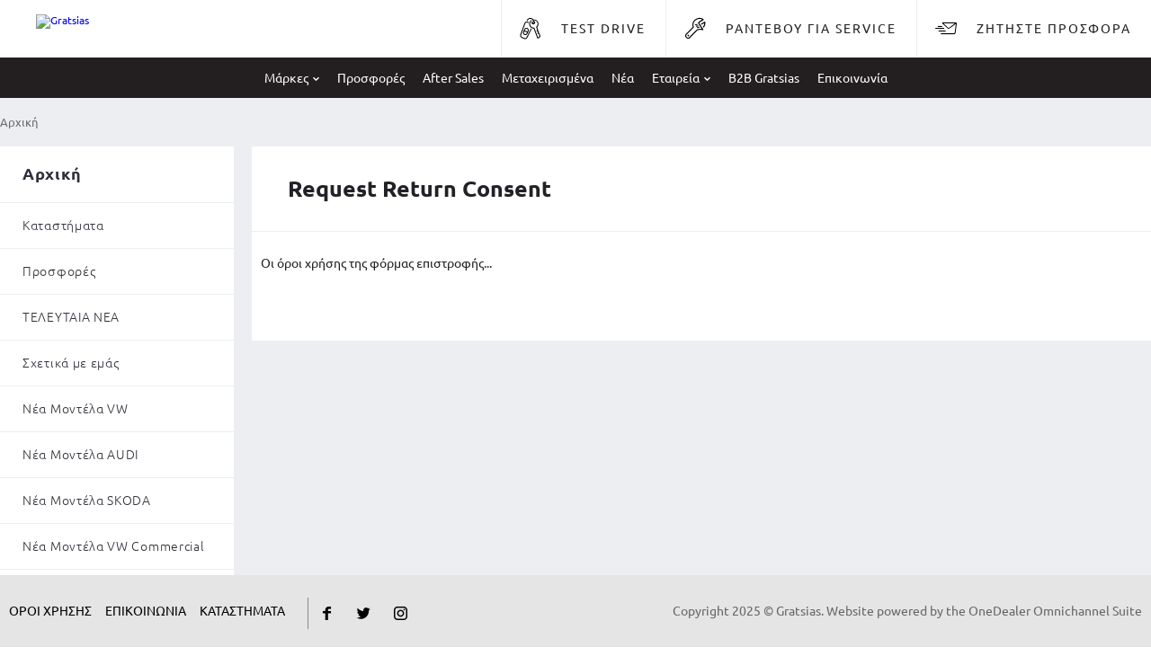

--- FILE ---
content_type: text/html; charset=utf-8
request_url: https://www.gratsias.gr/el/consents/request-return-consent
body_size: 11551
content:
<!DOCTYPE html>
<html lang="el">
<head>
    <base href="https://www.gratsias.gr" />
    <meta charset="utf-8" />
    <meta name="viewport" content="width=device-width, initial-scale=1.0" />
    <title>Gratsias</title>
    <style>
        
    </style>
<meta name="generator" content="" />

<meta name="description" content="" />




<meta name="robots" content="index,follow" />
    
<meta name="google" content="notranslate" />


<meta property="og:image:width" content="100" />
<meta property="og:image" content="https://gratsias.lhscdn.com/uploads/sites/100180/gratsias-ogimage.png?lm=4b23bcb11790d289b97488c3815dec7d" />
<meta property="og:url" content="https://www.gratsias.gr/el/consents/request-return-consent/" />
<meta property="og:type" content="website" />
<meta property="og:image:height" content="100" />
<meta property="og:description" content="Gratsias" />
<meta property="og:site_name" content="Gratsias" />
<meta property="og:title" content="Gratsias" />

<link rel="canonical" href="https://www.gratsias.gr/el/consents/request-return-consent/" />






    <link rel="shortcut icon" type="image/x-icon" href="/themes/templatetheme/images/favicons/gratsias/favicon.ico" />

     <link href='/themes/templatetheme/dist/styles-plugins.css?c4vihfuy' rel='stylesheet'/>  <link href='/themes/templatetheme/dist/styles-generic.css?c4vihfuy' rel='stylesheet'/>  <link href='/themes/templatetheme/dist/page-styles/header.css?c4vihfuy' rel='stylesheet'/>  <link href='/themes/templatetheme/dist/page-styles/footer.css?c4vihfuy' rel='stylesheet'/>  <link href='/themes/templatetheme/dist/styles-mastercontrols.css?c4vihfuy' rel='stylesheet'/>  <link href='/themes/templatetheme/dist/styles-corporate.css?0ox6l2da' rel='stylesheet'/>  <link href='/themes/templatetheme/dist/page-styles/document.css?0ox6l2da' rel='stylesheet'/> 


    <script type="text/javascript" data-script>
                        var LhApp = {
                            Context: {"LastViewedProducts":{"LastViewedProductsIsActive":false,"LastViewedProductsNumber":6,"LastViewedProductsExpirationDays":30},"Request":{"IsLocal":false,"IsSecure":true,"Domain":"www.gratsias.gr","Port":443,"BaseUrl":"https://www.gratsias.gr","RawUrl":"https%3a%2f%2fwww.gratsias.gr%2fpages%2fdefault.aspx%3flang%3del%26iid%3d100699%26path%3d-1822012124%26template%3ddocument","FriendlyUrl":"%2fel%2fconsents%2frequest-return-consent"},"Site":{"Id":86,"Code":"www-gratsias-gr","Name":"Gratsias","GoogleMapsKey":"AIzaSyAobvvlWJHPON0c1UbTHtbqzdOzIf-o_i8"},"Item":{"Id":100699,"Path":-1822012124,"Template":"document","FullPath":",1,100180,100190,100689,100699,"},"Currency":{"Id":978,"Code":"EUR","Symbol":"€","NumberOfDigits":2,"SymbolShownFirst":false,"DoShowSymbol":true,"ExchangeRate":1.00,"DecimalSeparator":","},"ShopDefaultCurrency":{"Id":978,"Code":"EUR","Symbol":"€","NumberOfDigits":2,"SymbolShownFirst":false,"DoShowSymbol":true},"IsDebug":false,"Country":"GR","Language":"el","IsOutputCacheEnabled":true,"IsInLineAdminEnabled":true,"InLineAdminEndpoint":"https://www.gratsias.gr","OrdersHistoryUrl":"https://www.gratsias.gr:443/pages/account/ordersHistory.aspx?lang=el","IsConsentsEnabled":true,"CookiesDefaultActive":true,"CookiesDisplay":"Layer","ElasticSearchIsActive":false,"MultipleWishlistsEnabled":false,"IExternalCartModuleAppEnabled":false},        
                            Url: {"Page":{"Home":"www.gratsias.gr","Login":"/el/login/","CheckoutLogin":"https://www.gratsias.gr:443/pages/checkout/login.aspx?lang=el","Checkout":"https://www.gratsias.gr:443/pages/checkout/default.aspx?lang=el","Cart":"https://www.gratsias.gr:443/pages/cart.aspx?lang=el&iid=88332&path=590200599","Wishlist":"https://www.gratsias.gr:443/pages/wishlist.aspx?lang=el&iid=88333&path=1663942410","Register":"https://www.gratsias.gr:443/pages/registration.aspx?lang=el&iid=88335&path=1663942401"},"Base":{"ThemeImages":"/themes/templatetheme/images /","SiteImages":"//gratsias.lhscdn.com/uploads/images /"}},
                            Text: {"Common:Master_YourEmail":"Το email σας...","Common:Master_Searchdot":"Αναζήτηση...","Common:Master_WrongEmail":"Εισάγατε άκυρο email","Common:Master_EmailRequired":"Συμπληρώστε το email σας","Common:Master_WrongPassword":"Εισάγατε άκυρο κωδικό","Common:Master_EnterYourPassword":"Συμπληρώστε τον κωδικό σας","Common:Master_SomeError":"Συνέβη κάποιο σφάλμα. Παρακαλώ προσπαθήστε ξανά.","Common:Master_Success":"Ευχαριστούμε. Η εγγραφή στο newsletter ολοκληρώθηκε επιτυχώς. Συνεχίστε την περιήγηση σας στη σελίδα από το παρακάτω link.","Common:Master_SuccessSend":"Εστάλη επιτυχώς","Common:Master_ReadMore":"Promos","Common:Master_Close":"Κλείσιμο","Common:Contact_Email":"Email","Common:PartnerBox_Phone":"T","Common:PartnerBox_Fax":"F","Common:PartnerBox_Mobile":"Κ","Common:PartnerBox_Email":"E","Common:ArticleBox_AlreadyInArticleWishlist":"Already in favorite articles","Common:ArticleBox_ButtonText":"Από","Common:Footer_MobileVersion":"Δείτε το site σε mobile version","Common:Footer_DesktopVersion":"Δείτε το site σε desktop version","Common:HomeTopText":"TOP","Common:ResponsiveMenuLabel":"Menu","Common:ResponsiveSideMenuLabel":"Menu","Common:Contact_CLearAll":"ΚΑΘΑΡΙΣΜΟΣ ΟΛΩΝ","Common:Contact_FindUsMap":"ΒΡΕΙΤΕ ΜΑΣ ΣΤΟΝ ΧΑΡΤΗ","Common:ArticleList_ReadMore_89638":"Διαβάστε Περισσότερα","Common:PartnerBox_PartnerType":"Partner Type","Common:Partner_PartnerType":"Partner Type","Common:Manufacturer_ReadMore_88256":"Read More","Common:ArticleList_ReadMore_99080":"Read More","Common:PartnerBox_Directions":"Directions","Common:PartnerBox_FindOnMap":"Find us on map","Common:VisitorList_wishlistAr":"wishlistAr","Common:Contact_InfoText":"We will use the information you provide on this form to reply to your message.","Common:Consent_ButtonText_3":"CONTINUE","Common:Consent_SuccessText_3":"Your preferences have been successfully saved","Common:ArticleList_86542":"ΔΙΑΒΑΣΤΕ ΠΕΡΙΣΣΟΤΕΡΑ","Common:Contact_Title":"Contact Form","Common:ArticleList_Title_100713":"Διαβάστε Περισσότερα","Common:ArticleList_ReadMore_100713":"Read More","Common:CookieConsent_AlwaysActive":"Always Active","Common:CookieConsent_AlwaysActiveTooltip":"These cookies are essential for our website to run, so you can't deactivate them.","Common:CookieConsent_Active":"Active","Common:CookieConsent_InActive":"Inactive","Common:CookieConsent_More":"See More","Common:CookieConsent_Less":"See Less"}
                        };
                        </script>
    <script>
        function ScriptsActivator() {
            var self = this; this.funcFn = {}; this.markFn = {}; this.statFn = {}; this.consentStatusFn = {};
            this.getConsentCookie = function () {
                var name = "ConsentChecked="; var ca = document.cookie.split(';');
                for (var i = 0; i < ca.length; i++) { var c = ca[i]; while (c.charAt(0) === ' ') c = c.substring(1); if (c.indexOf(name) === 0) return JSON.parse(c.substring(name.length, c.length)); }
                return {
                    userHasSetCookies: false,
                    functionalityCookies: LhApp.Context.CookiesDefaultActive,
                    statisticCookies: LhApp.Context.CookiesDefaultActive,
                    marketingCookies: LhApp.Context.CookiesDefaultActive
                };
            };
            self.consentStatus = self.getConsentCookie();
        };

        window.ScriptsActivator = new ScriptsActivator();

        function venddGetCookie(cname) {
            var name = cname + "=";
            var ca = document.cookie.split(';');
            for (var i = 0; i < ca.length; i++) {
                var c = ca[i];
                while (c.charAt(0) == ' ') c = c.substring(1);
                if (c.indexOf(name) == 0) return c.substring(name.length, c.length);
            }
            return "";
        }

        var siteVersionCookie = venddGetCookie("siteVersion");

        if (siteVersionCookie) {
            var d = document.documentElement;
            if (siteVersionCookie == "Desktop") {
                d.className = d.className + " no-touch";
            }
            else {
                d.className = d.className + " touch";
            }
        } else {
            /* Modernizr 2.8.2 (Custom Build) | MIT & BSD
            * Build: http://modernizr.com/download/#-touch-cssclasses-teststyles-prefixes-load
            */
            ; window.Modernizr = function (a, b, c) { function w(a) { j.cssText = a } function x(a, b) { return w(m.join(a + ";") + (b || "")) } function y(a, b) { return typeof a === b } function z(a, b) { return !!~("" + a).indexOf(b) } function A(a, b, d) { for (var e in a) { var f = b[a[e]]; if (f !== c) return d === !1 ? a[e] : y(f, "function") ? f.bind(d || b) : f } return !1 } var d = "2.8.2", e = {}, f = !0, g = b.documentElement, h = "modernizr", i = b.createElement(h), j = i.style, k, l = {}.toString, m = " -webkit- -moz- -o- -ms- ".split(" "), n = {}, o = {}, p = {}, q = [], r = q.slice, s, t = function (a, c, d, e) { var f, i, j, k, l = b.createElement("div"), m = b.body, n = m || b.createElement("body"); if (parseInt(d, 10)) while (d--) j = b.createElement("div"), j.id = e ? e[d] : h + (d + 1), l.appendChild(j); return f = ["&#173;", '<style id="s', h, '">', a, "</style>"].join(""), l.id = h, (m ? l : n).innerHTML += f, n.appendChild(l), m || (n.style.background = "", n.style.overflow = "hidden", k = g.style.overflow, g.style.overflow = "hidden", g.appendChild(n)), i = c(l, a), m ? l.parentNode.removeChild(l) : (n.parentNode.removeChild(n), g.style.overflow = k), !!i }, u = {}.hasOwnProperty, v; !y(u, "undefined") && !y(u.call, "undefined") ? v = function (a, b) { return u.call(a, b) } : v = function (a, b) { return b in a && y(a.constructor.prototype[b], "undefined") }, Function.prototype.bind || (Function.prototype.bind = function (b) { var c = this; if (typeof c != "function") throw new TypeError; var d = r.call(arguments, 1), e = function () { if (this instanceof e) { var a = function () { }; a.prototype = c.prototype; var f = new a, g = c.apply(f, d.concat(r.call(arguments))); return Object(g) === g ? g : f } return c.apply(b, d.concat(r.call(arguments))) }; return e }), n.touch = function () { var c; return "ontouchstart" in a || a.DocumentTouch && b instanceof DocumentTouch ? c = !0 : t(["@media (", m.join("touch-enabled),("), h, ")", "{#modernizr{top:9px;position:absolute}}"].join(""), function (a) { c = a.offsetTop === 9 }), c }; for (var B in n) v(n, B) && (s = B.toLowerCase(), e[s] = n[B](), q.push((e[s] ? "" : "no-") + s)); return e.addTest = function (a, b) { if (typeof a == "object") for (var d in a) v(a, d) && e.addTest(d, a[d]); else { a = a.toLowerCase(); if (e[a] !== c) return e; b = typeof b == "function" ? b() : b, typeof f != "undefined" && f && (g.className += " " + (b ? "" : "no-") + a), e[a] = b } return e }, w(""), i = k = null, e._version = d, e._prefixes = m, e.testStyles = t, g.className = g.className.replace(/(^|\s)no-js(\s|$)/, "$1$2") + (f ? " js " + q.join(" ") : ""), e }(this, this.document), function (a, b, c) { function d(a) { return "[object Function]" == o.call(a) } function e(a) { return "string" == typeof a } function f() { } function g(a) { return !a || "loaded" == a || "complete" == a || "uninitialized" == a } function h() { var a = p.shift(); q = 1, a ? a.t ? m(function () { ("c" == a.t ? B.injectCss : B.injectJs)(a.s, 0, a.a, a.x, a.e, 1) }, 0) : (a(), h()) : q = 0 } function i(a, c, d, e, f, i, j) { function k(b) { if (!o && g(l.readyState) && (u.r = o = 1, !q && h(), l.onload = l.onreadystatechange = null, b)) { "img" != a && m(function () { t.removeChild(l) }, 50); for (var d in y[c]) y[c].hasOwnProperty(d) && y[c][d].onload() } } var j = j || B.errorTimeout, l = b.createElement(a), o = 0, r = 0, u = { t: d, s: c, e: f, a: i, x: j }; 1 === y[c] && (r = 1, y[c] = []), "object" == a ? l.data = c : (l.src = c, l.type = a), l.width = l.height = "0", l.onerror = l.onload = l.onreadystatechange = function () { k.call(this, r) }, p.splice(e, 0, u), "img" != a && (r || 2 === y[c] ? (t.insertBefore(l, s ? null : n), m(k, j)) : y[c].push(l)) } function j(a, b, c, d, f) { return q = 0, b = b || "j", e(a) ? i("c" == b ? v : u, a, b, this.i++, c, d, f) : (p.splice(this.i++, 0, a), 1 == p.length && h()), this } function k() { var a = B; return a.loader = { load: j, i: 0 }, a } var l = b.documentElement, m = a.setTimeout, n = b.getElementsByTagName("script")[0], o = {}.toString, p = [], q = 0, r = "MozAppearance" in l.style, s = r && !!b.createRange().compareNode, t = s ? l : n.parentNode, l = a.opera && "[object Opera]" == o.call(a.opera), l = !!b.attachEvent && !l, u = r ? "object" : l ? "script" : "img", v = l ? "script" : u, w = Array.isArray || function (a) { return "[object Array]" == o.call(a) }, x = [], y = {}, z = { timeout: function (a, b) { return b.length && (a.timeout = b[0]), a } }, A, B; B = function (a) { function b(a) { var a = a.split("!"), b = x.length, c = a.pop(), d = a.length, c = { url: c, origUrl: c, prefixes: a }, e, f, g; for (f = 0; f < d; f++) g = a[f].split("="), (e = z[g.shift()]) && (c = e(c, g)); for (f = 0; f < b; f++) c = x[f](c); return c } function g(a, e, f, g, h) { var i = b(a), j = i.autoCallback; i.url.split(".").pop().split("?").shift(), i.bypass || (e && (e = d(e) ? e : e[a] || e[g] || e[a.split("/").pop().split("?")[0]]), i.instead ? i.instead(a, e, f, g, h) : (y[i.url] ? i.noexec = !0 : y[i.url] = 1, f.load(i.url, i.forceCSS || !i.forceJS && "css" == i.url.split(".").pop().split("?").shift() ? "c" : c, i.noexec, i.attrs, i.timeout), (d(e) || d(j)) && f.load(function () { k(), e && e(i.origUrl, h, g), j && j(i.origUrl, h, g), y[i.url] = 2 }))) } function h(a, b) { function c(a, c) { if (a) { if (e(a)) c || (j = function () { var a = [].slice.call(arguments); k.apply(this, a), l() }), g(a, j, b, 0, h); else if (Object(a) === a) for (n in m = function () { var b = 0, c; for (c in a) a.hasOwnProperty(c) && b++; return b }(), a) a.hasOwnProperty(n) && (!c && !--m && (d(j) ? j = function () { var a = [].slice.call(arguments); k.apply(this, a), l() } : j[n] = function (a) { return function () { var b = [].slice.call(arguments); a && a.apply(this, b), l() } }(k[n])), g(a[n], j, b, n, h)) } else !c && l() } var h = !!a.test, i = a.load || a.both, j = a.callback || f, k = j, l = a.complete || f, m, n; c(h ? a.yep : a.nope, !!i), i && c(i) } var i, j, l = this.yepnope.loader; if (e(a)) g(a, 0, l, 0); else if (w(a)) for (i = 0; i < a.length; i++) j = a[i], e(j) ? g(j, 0, l, 0) : w(j) ? B(j) : Object(j) === j && h(j, l); else Object(a) === a && h(a, l) }, B.addPrefix = function (a, b) { z[a] = b }, B.addFilter = function (a) { x.push(a) }, B.errorTimeout = 1e4, null == b.readyState && b.addEventListener && (b.readyState = "loading", b.addEventListener("DOMContentLoaded", A = function () { b.removeEventListener("DOMContentLoaded", A, 0), b.readyState = "complete" }, 0)), a.yepnope = k(), a.yepnope.executeStack = h, a.yepnope.injectJs = function (a, c, d, e, i, j) { var k = b.createElement("script"), l, o, e = e || B.errorTimeout; k.src = a; for (o in d) k.setAttribute(o, d[o]); c = j ? h : c || f, k.onreadystatechange = k.onload = function () { !l && g(k.readyState) && (l = 1, c(), k.onload = k.onreadystatechange = null) }, m(function () { l || (l = 1, c(1)) }, e), i ? k.onload() : n.parentNode.insertBefore(k, n) }, a.yepnope.injectCss = function (a, c, d, e, g, i) { var e = b.createElement("link"), j, c = i ? h : c || f; e.href = a, e.rel = "stylesheet", e.type = "text/css"; for (j in d) e.setAttribute(j, d[j]); g || (n.parentNode.insertBefore(e, n), m(c, 0)) } }(this, document), Modernizr.load = function () { yepnope.apply(window, [].slice.call(arguments, 0)) };
        }
    </script>

<script>
    var _LTracker = _LTracker || [];
</script>

<script src="//cloudfront.loggly.com/js/loggly.tracker-2.1.min.js" async></script>
<script>
    _LTracker = _LTracker || [];
    _LTracker.push({
            'logglyKey': '901b64ed-cf7b-46e5-86cc-a4efb2a852d4',
            'sendConsoleErrors' : true,
            'tag': 'javascript,website,kosmocar'
        });
</script>
<script>
    window.TrackingData = {"IsTrackingEnabled":true,"Trackers":{"linkwisefeed":{"TrackerCode":"linkwisefeed","FeedCodeField":"FeedCode","IsLastClick":false,"IsAlwaysTracking":false,"Properties":{}},"forestview":{"TrackerCode":"forestview","FeedCodeField":"FeedCode","IsLastClick":false,"IsAlwaysTracking":false,"Properties":{}},"fascinating":{"TrackerCode":"fascinating","FeedCodeField":"FeedCode","IsLastClick":false,"IsAlwaysTracking":false,"Properties":{}},"skroutz":{"TrackerCode":"skroutz","FeedCodeField":"FeedCode","IsLastClick":false,"IsAlwaysTracking":false,"Properties":{"SkroutzAnalyticsCode":"UA-XXXXX-X"}},"bestprice":{"TrackerCode":"bestprice","FeedCodeField":"FeedCode","IsLastClick":false,"IsAlwaysTracking":false,"Properties":{}},"ecommerce360":{"TrackerCode":"ecommerce360","FeedCodeField":"FeedCode","IsLastClick":false,"IsAlwaysTracking":false,"Properties":{}},"rtbhouse":{"TrackerCode":"rtbhouse","FeedCodeField":"FeedCode","IsLastClick":false,"IsAlwaysTracking":false,"Properties":{"RtbHashCode":"","ExtraProductListTemplateCodes":"search,search_items,search_products"}},"ntynomai":{"TrackerCode":"ntynomai","FeedCodeField":"FeedCode","IsLastClick":false,"IsAlwaysTracking":false,"Properties":{}},"googleproductfeed":{"TrackerCode":"googleproductfeed","FeedCodeField":"FeedCode","IsLastClick":false,"IsAlwaysTracking":false,"Properties":{}},"googleecomtracking":{"TrackerCode":"googleEcomTracking","FeedCodeField":"FeedCode","IsLastClick":false,"IsAlwaysTracking":false,"Properties":{"EcomTrackingDimensionsInName":"0"}}},"GoogleAnalyticsCode":"","GoogleTagManagerCode":"GTM-K7WLDRX","Properties":null,"Path":["Αρχική"],"IsHomePage":false,"IsProductListPage":false,"IsProductDetailsPage":false,"IsAllOtherPages":true,"IsCartPage":false,"IsCheckoutPage":false,"IsThankYouPage":false,"ProductListsData":{},"ProductData":[],"CartProductsData":[],"CategoryId":null,"CategoryName":null,"Order":null};
</script>

     <script src='https://s7.addthis.com/js/300/addthis_widget.js#async=1' ></script> 

    <meta name="facebook-domain-verification" content="sns3yfyq2l5ltfojmldi097m4khb15" />
	<meta name="facebook-domain-verification" content="d29hlioedt3k8dqbd70iybr1s8iscf" />
</head>
<body>
    <div class="site-container document-template">
        <div class="site-overlay"></div>
<div style="display: none;">
<div id="requestQuote" class="x-control x-form x-request-offer">
    <div class="x-interest-form"
         data-lang-code="el"
         data-email-reciever="">
        <div class="form-title-container">
            <div class="title">ΖΗΤΗΣΤΕ ΠΡΟΣΦΟΡΑ</div>
        </div>
          <div class="form-subtitle-container">
            <div class="title"></div>
        </div>

        <div class="control-area js-content">
            <div class="selected-offer">
                <div class="offer-title">
                    <span class="label">
                        
                    </span>
                    <span class="value"></span>
                </div>
                <div class="offer-code">
                    <span class="label">
                        
                    </span>
                    <span class="value"></span>
                </div>
            </div>
        </div>

        <div class="form-result form-result-success js-success">
            <span>Ευχαριστούμε, το αίτημα σας καταχωρήθηκε.</span>
            <div class="external-link">Εάν θέλετε να μαθαίνετε πρώτοι τα νέα μας, παρακαλώ συμπληρώστε τη φόρμα εδώ:</div>
        </div>

        <div class="form-msg">
            <div class="form-msg-error js-error">Κάτι πήγε στραβά,προσπαθήστε ξανα αργότερα.</div>
        </div>

        <div class="control-area control-area-one js-content">
            <div class="form-row text person">
                <div class="input-wrapper ">
                    <input type="text" id="firstName" name="firstName" placeholder=" " autocomplete="off" />
                    <label for="firstName">
                        Όνομα *
                        <span class="error-wrapper">
                            <span class="validator firstname-required">Το όνομα είναι υποχρεωτικό</span>
                        </span>
                    </label>
                </div>
            </div>
            <div class="form-row text person">
                <div class="input-wrapper ">
                    <input type="text" id="lastName" name="lastName" placeholder=" " autocomplete="off" />
                    <label for="lastName">
                        Επώνυμο *
                        <span class="error-wrapper">
                            <span class="validator lastname-required">Το επώνυμο είναι υποχρεωτικό</span>
                        </span>
                    </label>
                </div>
            </div>

            <div class="form-row text person">
                <div class="input-wrapper ">
                    <input type="text" id="requestQuotePhone" name="phone" placeholder=" " autocomplete="off" />
                    <label for="requestQuotePhone">
                        Τηλέφωνο *
                        <span class="error-wrapper">
                            <span class="validator phone-required">Το τηλέφωνο είναι υποχρεωτικό</span>
                        </span>
                    </label>
                </div>
            </div>
            <div class="form-row text person">
                <div class="input-wrapper ">
                    <input type="text" id="requestQuoteEmail" name="email" placeholder=" " autocomplete="off" />
                    <label for="requestQuoteEmail">
                        Email *
                        <span class="error-wrapper">
                            <span class="validator email-required">Το email είναι υποχρεωτικό</span>
                            <span class="validator email-invalid">Το Email δεν είναι έγκυρο.</span>
                        </span>
                    </label>
                </div>
            </div>

            <div class="form-row text">
                <div class="select-wrapper stylish-select branchesDivFallback" style="display: none;">
                    <select class="branchesFallback" name="area" id="area">
                        <option value="">Περιοχή Εξυπηρέτησης*</option>
                        <option value="Code1">Audi Gratsias</option>
                    </select>
                </div>

                <input type="hidden" id="branchesPlaceholder" value="Περιοχή Εξυπηρέτησης*" />
                <div class="select-wrapper stylish-select branchesDropdownDiv">
                    <select class="branchesDropdown" name="area" id="branchesDropdown" title="branches dropdown">
    <!--<div class="input-wrapper icon-pin">
        <input type="text" name="model" autocomplete="off" value="" placeholder="Περιοχή Εξυπηρέτησης*" />
    </div>-->
<option value=""></option>
                    </select>
                </div>

                <div class="error-wrapper">
                    <span class="validator area-required"></span>
                    <span class="please-select-area"></span>
                </div>
            </div>

            <div class="form-row text person">
                <div class="input-wrapper makesDivFallback" style="display: none;">
                    <input type="text" class="makesFallback" name="brand" autocomplete="off" autofocus="autofocus" value="" placeholder="Κατασκευαστής*" title="makes fallback" />
                </div>

                <input type="hidden" id="makesPlaceholder" value="Κατασκευαστής*" />
                <div class="select-wrapper stylish-select makesDropdownDiv">
                    <select class="makesDropdown" name="brand" id="makesDropdown" placeholder="Κατασκευαστής*" title="makes dropdown">
<option value=""></option>
                    </select>
                </div>
                <div class="error-wrapper">
                    <span class="validator brand-required">Ο κατασκευαστής είναι υποχρεωτικός</span>
                </div>
            </div>
            <div class="form-row text person">
                <div class="input-wrapper  modelsDivFallback" style="display: none;">
                    <input type="text" class="modelsFallback" name="model" autocomplete="off" value="" placeholder="Μοντέλο *" title="models fallback" />
                </div>
                <input type="hidden" id="modelsPlaceholder" value="Μοντέλο *" />
                <div class="select-wrapper stylish-select modelsDropdownDiv">
                    <select class="modelsDropdown" name="model" id="modelsDropdown" title="models dropdown">
<option value=""></option>
                    </select>
                </div>

                <div class="error-wrapper">
                    <span class="validator model-required">Το μοντέλο είναι υποχρεωτικό</span>
                </div>
            </div>


            <div class="form-row textarea person">
                <div class="textarea-wrapper">
                    <textarea name="message" placeholder="Μήνυμα..." title="message"></textarea>
                </div>

                <div class="error-wrapper">
                    <span class="validator"></span>
                </div>
            </div>
            <div class="note">
                * Απαραίτητα πεδία
            </div>
        </div>
        <div class="control-area control-area-four js-content">

            <div class="form-btn styled-button js-content">
                <button class="btn js-submit-button" type="button">Αποστολή αιτήματος</button>
            </div>
        </div>

        <div class="form-loading"><span></span></div>
    </div>
</div>

<div id="interestFormConfigurator" class="interest-form-pop-up">
    <div class="x-control x-form x-interest-form-configurator" data-lang-code="el" data-email-reciever="">

        <div class="form-title-container">
            <div class="title">ΖΗΤΗΣΤΕ ΠΡΟΣΦΟΡΑ</div>
        </div>
         <div class="form-subtitle-container">
            <div class="title"></div>
        </div>

        <div class="form-result form-result-success js-success">
            <span>Ευχαριστούμε, το αίτημα σας καταχωρήθηκε.</span>
        </div>

        <div class="form-msg">
            <div class="form-msg-error js-error">Κάτι πήγε στραβά,προσπαθήστε ξανα αργότερα.</div>
        </div>

        <div class="control-area control-area-one js-content">
            <div class="form-row text person">
                <div class="input-wrapper">
                    <input type="text" name="firstName" autocomplete="off" autofocus="autofocus" value="" placeholder="Όνομα *" title="first name" />
                </div>
                <div class="error-wrapper">
                    <span class="validator firstname-required">Το όνομα είναι υποχρεωτικό</span>
                </div>
            </div>
            <div class="form-row text person">
                <div class="input-wrapper">
                    <input type="text" name="lastName" autocomplete="off" value="" placeholder="Επώνυμο *" title="last name" />
                </div>

                <div class="error-wrapper">
                    <span class="validator lastname-required">Το επώνυμο είναι υποχρεωτικό</span>
                </div>
            </div>
            <div class="form-row text person">
                <div class="input-wrapper">
                    <input data-only-numbers="true" type="text" name="phone" autocomplete="off" autofocus="autofocus" value="" placeholder="Τηλέφωνο *" title="phone"/>
                </div>
                <div class="error-wrapper">
                    <span class="validator phone-required">Το τηλέφωνο είναι υποχρεωτικό</span>
                </div>
            </div>
            <div class="form-row text person">
                <div class="input-wrapper icon-mail-full">
                    <input type="text" name="email" autocomplete="off" value="" placeholder="Email *" title="email" />
                </div>

                <div class="error-wrapper">
                    <span class="validator email-required">Το email είναι υποχρεωτικό</span>
                    <span class="validator email-invalid">Το Email δεν είναι έγκυρο.</span>
                </div>
            </div>
            <div class="form-row text person inquiryCode">
                <label>Κωδικός Επιλεγμένης Διαμόρφωσης: </label>
                <span id="inquiryCode"></span>
            </div>
            <div class="note">
                * Απαραίτητα πεδία
            </div>
        </div>

        <div class="control-area control-area-four js-content">

            <div class="form-btn styled-button js-content">
                <button class="btn js-submit-button" type="button">Αποστολή αιτήματος</button>
            </div>
        </div>

        <div class="form-loading">
            <span></span>
        </div>
    </div>
</div></div>
    <aside class="x-cookie-acceptance eventListener">
        <div class="control-area control-area-one">
            <div class="text">Χρησιμοποιούμε cookies για να κάνουμε ακόμα καλύτερη την εμπειρία σας στο site μας και για να διασφαλιστεί η αποτελεσματική λειτουργία της ιστοσελίδα μας. Επιλέγοντας <strong>«Αποδοχή»</strong> παρέχετε τη συγκατάθεση σας για τη χρήση των cookies, σύμφωνα με την πολιτική μας.</div>
            <div class="button-container styled-button">
                <a target="_blank" href="/el/consents/rythmiseis-kai-politiki-cookies/" class="accept-btn">Μάθετε περισσότερα</a>
            </div>
            <div class="button-container styled-button">
                <a href="javascript:void(0)" class="accept-btn js-accept">ΑΠΟΔΟΧΗ</a>
            </div>

        </div>
    </aside>

    <iframe id="Vendd-InlineAdmin" style="display:none;"></iframe>
    <div class="x-inline-widget"></div>

<div class="header-spacer"></div>
<header class="header-region header-template-one">
    <div class="region-area region-area-one eventListener">
        <div class="center-container">
        </div>
    </div>

    <div class="region-area region-area-two eventListener headerFullWidth">
            <div class="inner-container inner-area-two">
                    <div class="x-control x-sitelogo">
                        <a href="/el/" class="logo" title="Gratsias">
                            <img src="//gratsias.lhscdn.com/uploads/sites/100180/gratsias-logonormal.png?lm=4b23bcb11790d289b97488c3815dec7d" alt="Gratsias" />
                        </a>
                    </div>

                <div class="js-mobile-btn mobile-btn mobile-menu-btn">
                    <div class="btn">
                        <span class="firstLine"></span>
                        <span class="secondLine"></span>
                        <span class="thirdLine"></span>
                    </div>

                </div>

                <div id="mobile-menu">
                    <div class="inner-container js-mobile-menu"></div>
                </div>

                <div class="box box-two">





                </div>
            </div>
          <div class="inner-area inner-area-one">

<nav class="x-control x-tree x-menu secondary-menu">
    <ul class="nav-1">
                    <li class="item0  icon-test-drive first  " data-index="0" data-type="testDrive" data-extservice="true">
                        <a class="" href="#testDrive" data-external-link="" target="_self">TEST DRIVE</a>
                    </li>
                    <li class="item1  icon-service   " data-index="1">
                        <a class="only-link" href="%2fafter-sales%2frantevou-gia-service%2f">ΡΑΝΤΕΒΟΥ ΓΙΑ SERVICE</a>
                    </li>
                    <li class="item2  icon-prosfora  last " data-index="2" data-type="requestQuote" data-extservice="true">
                        <a class="request-a-quote" href="#requestQuote" data-external-link="" target="_self">ΖΗΤΗΣΤΕ ΠΡΟΣΦΟΡΑ</a>
                    </li>
    </ul>
</nav>
                
            </div>
    </div>

    <div class="region-area region-area-three">
        <div class="inner-area inner-area-three">
    <div class="x-sitelogo-sticky">
        <a href="/el/" class="logo" title="Gratsias">
            <img src="//gratsias.lhscdn.com/uploads/sites/100180/gratsias-logonormal.png?lm=4b23bcb11790d289b97488c3815dec7d" alt="Gratsias" />
        </a>
    </div>

<nav class="x-control x-tree x-menu main-menu">
    <ul class="nav-1">
                <li class="item0 first   hasChildren" data-index="0">
                    <span>Μάρκες<span class="icon-arrow-down"></span></span>
                    <ul class="nav-2">
                                <li class="item0 first   hasChildren" data-index="0">
                                        <span class="thumb-container has-url">
                                            <img src="//gratsias.lhscdn.com/uploads/images/100268/volkswagen-thumb.png?lm=03ae5c07ac5a3b156eceaf3311a08a63" alt="Volkswagen"/>
                                            <ul class="nav-3">
                                               
                                                <li class="item0 first    data-index="0">
                                                    <a class="has-url" href="/nea-montela-vw/" target="_self">Μοντέλα </a>
                                                </li>
                                                <li class="item1  last   data-index="1">
                                                    <a class="has-url" href="prosfores/?tag=1154" target="_self">Προσφορές </a>
                                                </li>
                                            </ul>
                                        </span>
                                </li>
                                <li class="item1    hasChildren" data-index="1">
                                        <span class="thumb-container has-url">
                                            <img src="//gratsias.lhscdn.com/uploads/images/100271/audi-thumb.png?lm=ebdad77fe632cff082e6128426db9e4e" alt="Audi"/>
                                            <ul class="nav-3">
                                               
                                                <li class="item0 first last   data-index="0">
                                                    <a class="has-url" href="http://www.audi.gr/" target="_blank">Μοντέλα </a>
                                                </li>
                                            </ul>
                                        </span>
                                </li>
                                <li class="item2  last  hasChildren" data-index="2">
                                        <span class="thumb-container has-url">
                                            <img src="//gratsias.lhscdn.com/uploads/images/100276/volkswagen-epangelmatika-ochimata-thumb.png?lm=3d9954185f70bfdfb3703ead887ea9c6" alt="Volkswagen Επαγγελματικά Οχήματα"/>
                                            <ul class="nav-3">
                                               
                                                <li class="item0 first    data-index="0">
                                                    <a class="has-url" href="/nea-montela-vw-commercial/" target="_self">Μοντέλα </a>
                                                </li>
                                                <li class="item1  last   data-index="1">
                                                    <a class="has-url" href="prosfores/?tag=1154" target="_self">Προσφορές </a>
                                                </li>
                                            </ul>
                                        </span>
                                </li>
                    </ul>
                </li>
                <li class="item1   " data-index="1">
                        <a  href="/el/promos/" target="_self" >Προσφορές </a>
                </li>
                <li class="item2   " data-index="2">
                        <a  href="/el/after-sales/rantevou-gia-service/" target="_self" >After Sales </a>
                </li>
                <li class="item3   " data-index="3">
                        <a  href="/el/schetika-me-emas/agorazoume-to-aftokinito-sas-tois-metritois-/" target="_self" >Μεταχειρισμένα </a>
                </li>
                <li class="item4   " data-index="4">
                        <a  href="/el/teleutaia-nea/" target="_self" >Νέα </a>
                </li>
                <li class="item5    hasChildren" data-index="5">
                    <a href="/el/schetika-me-emas/h-etaireia/" target="_self">Εταιρεία<span class="icon-arrow-down"></span></a>
                    <ul class="nav-2">
                                <li class="item0 first  " data-index="0">
                                        <a class="has-url" href="/el/schetika-me-emas/h-etaireia/" target="_self" >Ποιοί Είμαστε </a>
                                </li>
                                <li class="item1   " data-index="1">
                                        <a class="has-url" href="/el/schetika-me-emas/istoria/" target="_self" >Ιστορία </a>
                                </li>
                                <li class="item2   " data-index="2">
                                        <a class="has-url" href="/el/schetika-me-emas/anthropino-dynamiko/" target="_self" >Ανθρώπινο Δυναμικό </a>
                                </li>
                                <li class="item3  last " data-index="3">
                                        <a class="has-url" href="/el/schetika-me-emas/whistleblowing/" target="_self" >Whistleblowing - Υποβολή Αναφοράς </a>
                                </li>
                    </ul>
                </li>
                <li class="item6   " data-index="6">
                        <a  href="/el/schetika-me-emas/istoriko/" target="_self" >B2B Gratsias </a>
                </li>
                <li class="item7  last " data-index="7">
                        <a  href="/el/schetika-me-emas/epikoinonia/" target="_self" >Επικοινωνία </a>
                </li>
    </ul>
</nav>        </div>
        <div class="inner-area inner-area-five">
<input type="hidden" id="apiCallSuccessful" value="" />
<input type="hidden" id="preSelectedMakeModel" value="" />
<div id="bookService" class="x-control x-form x-service-form"
     data-lang-code="el"
     data-email-reciever="">
    <div class="form-title-container">
        <div class="title">ΡΑΝΤΕΒΟΥ ΓΙΑ SERVICE</div>
    </div>
    <div class="form-subtitle-container">
        <div class="title"></div>
    </div>
    <div class="form-result form-result-success js-success">
        <span>Ευχαριστούμε, το αίτημα σας καταχωρήθηκε.</span>
        <div class="external-link">Εάν θέλετε να μαθαίνετε πρώτοι τα νέα μας, παρακαλώ συμπληρώστε τη φόρμα εδώ:</div>
    </div>

    <div class="form-msg">
        <div class="form-msg-error js-error">Κάτι πήγε στραβά,προσπαθήστε ξανα αργότερα.</div>
    </div>

    <div class="control-area control-area-one js-content">
        <div class="form-row text person">
            <div class="input-wrapper ">
                <input type="text" id="bookServiceFirstName" name="firstName" placeholder=" " autocomplete="off" />
                <label for="bookServiceFirstName">
                    Όνομα *
                    <span class="error-wrapper">
                        <span class="validator firstname-required">Το όνομα είναι υποχρεωτικό</span>
                    </span>
                </label>
            </div>
        </div>
        <div class="form-row text person">
            <div class="input-wrapper ">
                <input type="text" id="bookServiceLastName" name="lastName" placeholder=" " autocomplete="off" />
                <label for="bookServiceLastName">
                    Επώνυμο *
                    <span class="error-wrapper">
                        <span class="validator lastname-required">Το επώνυμο είναι υποχρεωτικό</span>
                    </span>
                </label>
            </div>
        </div>
    </div>

    <div class="control-area control-area-two js-content">
        <div class="form-row text person">
            <div class="input-wrapper ">
                <input type="text" id="phone" name="phone" placeholder=" " autocomplete="off" />
                <label for="phone">
                    Τηλέφωνο *
                    <span class="error-wrapper">
                        <span class="validator phone-required">Το τηλέφωνο είναι υποχρεωτικό</span>
                    </span>
                </label>
            </div>
        </div>
        <div class="form-row text person">
            <div class="input-wrapper ">
                <input type="text" id="email" name="email" placeholder=" " autocomplete="off" />
                <label for="email">
                    Email *
                    <span class="error-wrapper">
                        <span class="validator email-required">Το email είναι υποχρεωτικό</span>
                        <span class="validator email-invalid">Το Email δεν είναι έγκυρο.</span>
                    </span>
                </label>
            </div>
        </div>
    </div>

    <div class="control-area control-area-two js-content">
        <div class="form-row text">
            <div class="select-wrapper stylish-select branchesDivFallback" style="display: none;">
                <select class="branchesFallback" name="area" id="area">
                    <option value="">Περιοχή Εξυπηρέτησης*</option>
                    <option value="Code1">Audi Gratsias</option>
                </select>
            </div>
            <input type="hidden" id="branchesPlaceholder" value="Περιοχή Εξυπηρέτησης*" />
            <div class="select-wrapper stylish-select branchesDropdownDiv">
                <select class="branchesDropdown" name="area" id="branchesDropdown" title="branches dropdown">
    <!--<div class="input-wrapper icon-pin">
        <input type="text" name="model" autocomplete="off" value="" placeholder="Περιοχή Εξυπηρέτησης*" />
    </div>-->
<option value=""></option>
                </select>
            </div>

            <div class="error-wrapper">
                <span class="validator area-required"></span>
                <span class="please-select-area"></span>
            </div>
        </div>
    </div>


    <div class="control-area control-area-three js-content">
        <div class="form-row text person">
            <div class="input-wrapper makesDivFallback" style="display: none;">
                <input type="text" class="makesFallback" name="brand" autocomplete="off" autofocus="autofocus" value="" placeholder="Κατασκευαστής*" title="makes fallback" />
            </div>

            <input type="hidden" id="makesPlaceholder" value="Κατασκευαστής*" />
            <div class="select-wrapper stylish-select makesDropdownDiv">
                <select class="makesDropdown" name="brand" id="makesDropdown" title="makes dropdown">
<option value=""></option>
                </select>
            </div>
            <div class="error-wrapper">
                <span class="validator brand-required">Ο κατασκευαστής είναι υποχρεωτικός</span>
            </div>
        </div>

        <div class="form-row text">
            <div class="input-wrapper modelsDivFallback" style="display: none;">
                <input type="text" class="modelsFallback" name="model" autocomplete="off" value="" placeholder="Μοντέλο *" title="models fallback" />
            </div>
            <input type="hidden" id="modelsPlaceholder" value="Μοντέλο *" />
            <div class="select-wrapper stylish-select modelsDropdownDiv">
                <select class="modelsDropdown" name="model" id="modelsDropdown" title="models dropdown">
<option value=""></option>
                </select>
            </div>

            <div class="error-wrapper">
                <span class="validator model-required">Το μοντέλο είναι υποχρεωτικό</span>
            </div>
        </div>

    </div>

    <div class="control-area control-area-four js-content">
        <div class="form-row text ">
            <div class="input-wrapper icon-calendar">
                <input id="datetimepickerService" type="text" name="date" value="" autofocus="autofocus" autocomplete="vendd" placeholder="Ημερομηνία" title="date time">
            </div>
            <div class="error-wrapper"></div>
        </div>

    </div>

    <div class="control-area control-area-six js-content">
        <div class="form-row text person">
            <div class="input-wrapper ">
                <input type="text" id="carPlate" name="carPlate" placeholder=" " autocomplete="off" />
                <label for="carPlate">
                    Αρ. Κυκλοφορίας
                    <span class="error-wrapper ">
                        <span class="validator carPlate-required">Ο Αρ. Κυκλοφορίας είναι υποχρεωτικός</span>
                    </span>
                </label>
            </div>
        </div>
    </div>



    <div class="control-area control-area-six js-content">
        <div class="form-row text person">
            <div class="select-wrapper stylish-select">
                <select name="serviceType" id="serviceType">
                    <option value="">Τύπος Service</option>
                    <option value="Φανοποιείο">Φανοποιείο</option>
                    <option value="Ανταλλακτικά">Ανταλλακτικά</option>
                    <option value="Service">Service</option>
                </select>
            </div>
            <div class="error-wrapper">
                <span class="validator serviceType-required">Ο Τύπος Service είναι υποχρεωτικός</span>
            </div>
        </div>

    </div>

    <div class="control-area control-area-five js-content">
        <div class="form-row textarea person">
            <div class="textarea-wrapper">
                <textarea type="message" name="message" placeholder="Μήνυμα..." title="message"></textarea>
            </div>

            <div class="error-wrapper">
                <span class="validator"></span>
            </div>
        </div>
    </div>
    <div class="note js-content">
        * Απαραίτητα πεδία
    </div>
    <div class="control-area control-area-four js-content">
        <div class="form-btn styled-button js-content">
            <button class="btn js-submit-button"
                    type="button">
                Αποστολή αιτήματος
            </button>
        </div>
    </div>

    <div class="form-loading">
        <span></span>
    </div>
</div>



<div id="testDrive" class="x-control x-form x-test-drive-form"
     data-lang-code="el"
     data-email-reciever="">
    <div class="form-title-container">
        <div class="title">TEST - DRIVE</div>
    </div>
    <div class="form-subtitle-container">
        <div class="title"></div>
    </div>
    <div class="form-result form-result-success js-success">
        <span>Ευχαριστούμε, το αίτημα σας καταχωρήθηκε.</span>
        <div class="external-link">Εάν θέλετε να μαθαίνετε πρώτοι τα νέα μας, παρακαλώ συμπληρώστε τη φόρμα εδώ:</div>
    </div>

    <div class="form-msg">
        <div class="form-msg-error js-error">Κάτι πήγε στραβά,προσπαθήστε ξανα αργότερα.</div>
    </div>

    <div class="control-area control-area-one js-content">
        <div class="form-row text person">
            <div class="input-wrapper ">
                <input type="text" id="testDriveFirstName" name="firstName" placeholder=" " autocomplete="off" />
                <label for="testDriveFirstName">
                    Όνομα *
                    <span class="error-wrapper">
                        <span class="validator firstname-required">Το όνομα είναι υποχρεωτικό</span>
                    </span>
                </label>
            </div>
        </div>
        <div class="form-row text person">
            <div class="input-wrapper ">
                <input type="text" id="testDriveLastName" name="lastName" placeholder=" " autocomplete="off" />
                <label for="testDriveLastName">
                    Επώνυμο *
                    <span class="error-wrapper">
                        <span class="validator lastname-required">Το επώνυμο είναι υποχρεωτικό</span>
                    </span>
                </label>
            </div>
        </div>
    </div>

    <div class="control-area control-area-two js-content">
        <div class="form-row text person">
            <div class="input-wrapper ">
                <input type="text" id="testDrivePhone" name="phone" placeholder=" " autocomplete="off" />
                <label for="testDrivePhone">
                    Τηλέφωνο *
                    <span class="error-wrapper">
                        <span class="validator phone-required">Το τηλέφωνο είναι υποχρεωτικό</span>
                    </span>
                </label>
            </div>
        </div>
        <div class="form-row text person">
            <div class="input-wrapper ">
                <input type="text" id="testDriveEmail" name="email" placeholder=" " autocomplete="off" />
                <label for="testDriveEmail">
                    Email *
                    <span class="error-wrapper">
                        <span class="validator email-required">Το email είναι υποχρεωτικό</span>
                        <span class="validator email-invalid">Το Email δεν είναι έγκυρο.</span>
                    </span>
                </label>
            </div>
        </div>
    </div>

    <div class="control-area control-area-two js-content">
        <div class="form-row text">
            <div class="select-wrapper stylish-select branchesDivFallback" style="display: none;">
                <select class="branchesFallback" name="area" id="area">
                    <option value="">Περιοχή Εξυπηρέτησης*</option>
                    <option value="Code1">Audi Gratsias</option>
                </select>
            </div>
            <input type="hidden" id="branchesPlaceholder" value="Περιοχή Εξυπηρέτησης*" />
            <div class="select-wrapper stylish-select branchesDropdownDiv">
                <select class="branchesDropdown" name="area" id="branchesDropdown" title="branches dropdown">
    <!--<div class="input-wrapper icon-pin">
        <input type="text" name="model" autocomplete="off" value="" placeholder="Περιοχή Εξυπηρέτησης*" />
    </div>-->
<option value=""></option>
                </select>
            </div>

            <div class="error-wrapper">
                <span class="validator area-required"></span>
                <span class="please-select-area"></span>
            </div>
        </div>
    </div>


    <div class="control-area control-area-three js-content">
        <div class="form-row text person">
            <div class="input-wrapper makesDivFallback" style="display: none;">
                <input type="text" class="makesFallback" name="brand" autocomplete="off" autofocus="autofocus" value="" placeholder="Κατασκευαστής*" title="makes fallback" />
            </div>

            <input type="hidden" id="makesPlaceholder" value="Κατασκευαστής*" />
            <div class="select-wrapper stylish-select makesDropdownDiv">
                <select class="makesDropdown" name="brand" id="makesDropdown" title="makes dropdown">
<option value=""></option>
                </select>
            </div>
            <div class="error-wrapper">
                <span class="validator brand-required">Ο κατασκευαστής είναι υποχρεωτικός</span>
            </div>
        </div>
        <div class="form-row text ">
            <div class="input-wrapper modelsDivFallback" style="display: none;">
                <input type="text" class="modelsFallback" name="model" autocomplete="off" value="" placeholder="Μοντέλο *" title="models fallback" />
            </div>
            <input type="hidden" id="modelsPlaceholder" value="Μοντέλο *" />
            <div class="select-wrapper stylish-select modelsDropdownDiv">
                <select class="modelsDropdown" name="model" id="modelsDropdown" title="models dropdown">
<option value=""></option>
                </select>
            </div>
            <div class="error-wrapper">
                <span class="validator model-required">Το μοντέλο είναι υποχρεωτικό</span>
            </div>
        </div>
    </div>


    <div class="control-area control-area-four js-content">
        <div class="form-row text">
            <div class="input-wrapper icon-calendar">
                <input id="datetimepickerTestDrive" type="text" name="date" title="date picker" value="" autocomplete="vendd" autofocus="autofocus" placeholder="Ημερομηνία">
            </div>
            <div class="error-wrapper">
                <span class="validator date-required">Η ημερομηνία είναι υποχρεωτική</span>
            </div>
        </div>
    </div>

    <div class="control-area control-area-five js-content">
        <div class="form-row textarea person">
            <div class="textarea-wrapper">
                <textarea type="message" name="message" placeholder="Μήνυμα..." title="message"></textarea>
            </div>

            <div class="error-wrapper">
                <span class="validator"></span>
            </div>
        </div>
    </div>
    <div class="note js-content">
        * Απαραίτητα πεδία
    </div>
    <div class="control-area control-area-four js-content">
        <div class="form-btn styled-button js-content">
            <button class="btn js-submit-button"
                    type="button">
                Αποστολή αιτήματος
            </button>
        </div>
    </div>

    <div class="form-loading">
        <span></span>
    </div>
</div>        </div>
    </div>


</header>

<div class="document-region document-page">
    <div class="center-container">
        <aside class="region-area region-area-one">
            <div class="inner-area inner-area-one">
<nav class="x-control x-breadcrumb" data-control="list" data-grouping="false" data-lazy-load-init="false">
    <ul>
            <li class="item0 first last" itemscope itemtype="http://data-vocabulary.org/Breadcrumb">
                <span itemprop="title">Αρχική
                    <a class="item0 first last disabled" href="/el/" itemprop="url" title="Αρχική"></a>
                </span>
            </li>
    </ul>
</nav>            </div>
        </aside>
        <div class="region-area region-area-two">
            <div class="inner-area inner-area-two has-side-content">
                    <aside class="content-area side-content">
<nav class="x-control x-tree x-menu side-menu">
    <span class="mobile-title">
        <span class="title category"></span>
        <span class="title">Αρχική</span>
        <span class="icon icon-arrow-down"></span>
    </span>
    <ul class="nav-1">
                <li class="item0 first last selected hasChildren">
                    <a class="title" href="/el/" title="Αρχική">Αρχική  </a>

                    <ul class="nav-2">
                                <li class="item0 first  " data-vtest="categoryItem">
                                    <a href="/el/katastimata/" title="Καταστήματα"><span class="text">Καταστήματα</span>  </a>
                                </li>
                                <li class="item1   " data-vtest="categoryItem">
                                    <a href="/el/promos/" title="Προσφορές"><span class="text">Προσφορές</span>  </a>
                                </li>
                                <li class="item2   " data-vtest="categoryItem">
                                    <a href="/el/teleutaia-nea/" title="ΤΕΛΕΥΤΑΙΑ ΝΕΑ"><span class="text">ΤΕΛΕΥΤΑΙΑ ΝΕΑ</span>  </a>
                                </li>
                                <li class="item3   " data-vtest="categoryItem">
                                    <a href="/el/schetika-me-emas/" title="Σχετικά με εμάς"><span class="text">Σχετικά με εμάς</span>  </a>
                                </li>
                                <li class="item4   " data-vtest="categoryItem">
                                    <a href="/el/nea-montela-vw/" title="Νέα Μοντέλα VW"><span class="text">Νέα Μοντέλα VW</span>  </a>
                                </li>
                                <li class="item5   " data-vtest="categoryItem">
                                    <a href="/el/nea-montela-audi/" title="Νέα Μοντέλα AUDI"><span class="text">Νέα Μοντέλα AUDI</span>  </a>
                                </li>
                                <li class="item6   " data-vtest="categoryItem">
                                    <a href="/el/nea-montela-skoda/" title="Νέα Μοντέλα SKODA"><span class="text">Νέα Μοντέλα SKODA</span>  </a>
                                </li>
                                <li class="item7   " data-vtest="categoryItem">
                                    <a href="/el/nea-montela-vw-commercial/" title="Νέα Μοντέλα VW Commercial"><span class="text">Νέα Μοντέλα VW Commercial</span>  </a>
                                </li>
                                <li class="item8  last " data-vtest="categoryItem">
                                    <a href="" title="After Sales"><span class="text">After Sales</span>  </a>
                                </li>
                    </ul>
                </li>
    </ul>
</nav>
                    </aside> 

                <section class="content-area main-content">
<article class="x-control x-article"
    data-manipulate-stats="true"
    data-stats-itemid="100699"
    data-stats-action="IncreaseImpression">

    <div class="control-area control-area-one ">
        <div class="headerContainer"> 
        <header class="title-container">
            <h1 class="title">Request Return Consent</h1>

        </header>
        </div>
        <div class="box box-one">
                <div class="description-container dynamic-content">Οι όροι χρήσης της φόρμας επιστροφής...</div>

        </div>

        <div class="box box-two">
        </div>

        <section class="photoGallery">
        </section>
  
    </div>
</article>
                </section>
            </div>
        </div>
    </div>
</div>

<footer class="footer-region footer-template-one">
    <div class="footer-spacer"></div>
    <div class="inner-container">
        <div class="region-area region-area-two">
            <div class="center-container">
                <div class="inner-area inner-area-two">
                    <nav class="x-control x-tree x-menu footer-menu">
                        <ul class="nav-1">
                            <li class="item0 first  no-children"
                                data-index="0">
                                <a href="/el/schetika-me-emas/politiki-prostasias-dedomenon/" target="_self" title="ΟΡΟΙ ΧΡΗΣΗΣ"><span
                                        class="text">ΟΡΟΙ ΧΡΗΣΗΣ</span></a>
                            </li>
                            <li class="item1   no-children"
                                data-index="1">
                                <a href="/el/schetika-me-emas/epikoinonia/" target="_self" title="ΕΠΙΚΟΙΝΩΝΙΑ"><span
                                        class="text">ΕΠΙΚΟΙΝΩΝΙΑ</span></a>
                            </li>
                            <li class="item2   no-children"
                                data-index="2">
                                <a href="/el/katastimata/" target="_self" title="ΚΑΤΑΣΤΗΜΑΤΑ"><span
                                        class="text">ΚΑΤΑΣΤΗΜΑΤΑ</span></a>
                            </li>
                        </ul>
                    </nav>
                        <nav class="x-control x-tree x-menu social-container">
                            <ul class="social-list">
                                 <li class="facebook"> <a target="_blank" rel="noopener" class="icon-facebook" href="https://www.facebook.com/VolkswagenGratsias/">Facebook</a>
                                 </li>
                                 <li class=""> <a target="_self" rel="noopener" class="icon-" href="">Instagram</a>
                                 </li>
                                 <li class="twitter"> <a target="_blank" rel="noopener" class="icon-twitter" href="https://twitter.com/">Twitter</a>
                                 </li>
                                 <li class="instagram"> <a target="_blank" rel="noopener" class="icon-instagram" href="https://www.instagram.com/volkswagen_gratsias/">Instagram</a>
                                 </li>
                            </ul>
                        </nav>
                        <div class="box box-three">
                            <div class="x-control x-copyright">
                                <p> Copyright 2025 © Gratsias. Website powered by the <a
                                        href="http://www.onedealer.com/" target="_blank">OneDealer Omnichannel Suite</a></p>
                            </div>
                        </div>
                </div>
            </div>
        </div>

    </div>


</footer>    </div>

    

    <script id="inlineAdminGlobalVariables">

        window.inlineAdminGlobalVariables =
        {
            ItemId:'100699',
            ItemPathChecksum:'-1822012124',
            ItemCode: 'request_return_consent',
            EntityCode: 'consentDocument',
            PageTemplate: 'document',
            EntityId: '215',
            IsEditable: 'False'
        }

    </script>

     <script src='/themes/templatetheme/dist/plugins-system.js?c4vihfuy' ></script>  <script src='/system/js/vendd.global.min.js?c4vihfuy' ></script>  <script src='/themes/templatetheme/js/generic/venddprojectconfig.js?c4vihfuy' ></script>  <script src='https://www.google.com/recaptcha/api.js?onload=callback_recaptcha&render=explicit' async defer></script>  <script src='/system/js/vendd.system.min.js?c4vihfuy' ></script>  <script src='/themes/templatetheme/dist/plugins-common.js?c4vihfuy' ></script>  <script src='/themes/templatetheme/dist/precompiled-common.js?c4vihfuy' ></script>  <script src='/themes/templatetheme/dist/scripts-common.js?c4vihfuy' ></script>  <script src='/themes/templatetheme/dist/page-scripts/header.js?c4vihfuy' ></script>  <script src='/themes/templatetheme/dist/page-scripts/footer.js?c4vihfuy' ></script>  <script src='/themes/templatetheme/dist/plugins-extra.js?0ox6l2da' ></script>  <script src='/themes/templatetheme/dist/scripts-corporate.js?0ox6l2da' ></script>  <script src='/themes/templatetheme/dist/precompiled-corporate.js?0ox6l2da' ></script>  <script src='/themes/templatetheme/dist/page-scripts/document.js?0ox6l2da' ></script> 

 <!--Start of Zopim Live Chat Script-->
<script>
	var page = "document";
	if (self === top && page.toLowerCase() !== 'checkout_completed') {
		console.log('zopim loaded');
		window.addEventListener("load", function () {
			window.$zopim || (function (d, s) {
				var z = $zopim = function (c) { z._.push(c) }, $ = z.s =
			d.createElement(s), e = d.getElementsByTagName(s)[0]; z.set = function (o) {
				z.set.
				_.push(o)
			}; z._ = []; z.set._ = []; $.async = !0; $.setAttribute('charset', 'utf-8');
			$.src = '//v2.zopim.com/?12345679089'; z.t = +new Date; $.
							type = 'text/javascript'; e.parentNode.insertBefore($, e)
			})(document, 'script');
		}, false);
	} else {
		console.log('');
	}

</script>
<!--End of Zopim Live Chat Script--></body>

</html>


--- FILE ---
content_type: text/css
request_url: https://www.gratsias.gr/themes/templatetheme/dist/styles-generic.css?c4vihfuy
body_size: 7895
content:
@font-face{font-family:rootfont;src:url(/themes/templateTheme/fonts/icons/fonts/rootfont.eot?e1mx4a);src:url(/themes/templateTheme/fonts/icons/fonts/rootfont.eot?e1mx4a#iefix) format('embedded-opentype'),url(/themes/templateTheme/fonts/icons/fonts/rootfont.ttf?e1mx4a) format('truetype'),url(/themes/templateTheme/fonts/icons/fonts/rootfont.woff?e1mx4a) format('woff'),url(/themes/templateTheme/fonts/icons/fonts/rootfont.svg?e1mx4a#rootfont) format('svg');font-weight:400;font-style:normal}[class*=" icon-"]:before,[class^=icon-]:before{font-family:rootfont!important;speak:none;font-style:normal;font-weight:400;font-variant:normal;text-transform:none;line-height:1;-webkit-font-smoothing:antialiased;-moz-osx-font-smoothing:grayscale}.icon-check:before{content:"\e928"}.icon-phone:before{content:"\e929"}.icon-play:before{content:"\e932"}.icon-prosfora:before{content:"\e933"}.icon-search:before{content:"\e934"}.icon-service:before{content:"\e935"}.icon-test-drive:before{content:"\e936"}.icon-x:before{content:"\e937"}.icon-arrow-right-b:before{content:"\e938"}.icon-sail-boat:before{content:"\e926"}.icon-share:before{content:"\e927"}.icon-countdown:before{content:"\e92a"}.icon-preferences:before{content:"\e92b"}.icon-info:before{content:"\e92c"}.icon-necessary:before{content:"\e92d"}.icon-locked:before{content:"\e92e"}.icon-marketing:before{content:"\e92f"}.icon-statistics:before{content:"\e930"}.icon-cap:before{content:"\e931"}.icon-offers:before{content:"\e924"}.icon-zoom:before{content:"\e921"}.icon-arrow-down:before{content:"\e900"}.icon-arrow-left:before{content:"\e901"}.icon-arrow-light-down:before{content:"\e902"}.icon-arrow-light-left:before{content:"\e903"}.icon-arrow-light-right:before{content:"\e904"}.icon-arrow-light-up:before{content:"\e905"}.icon-arrow-right:before{content:"\e906"}.icon-arrow-up:before{content:"\e907"}.icon-brands:before{content:"\e908"}.icon-calendar:before{content:"\e909"}.icon-car-full:before{content:"\e90a"}.icon-car-outline:before{content:"\e90b"}.icon-car-wrench:before{content:"\e90c"}.icon-car-wrench2:before{content:"\e90d"}.icon-facebook:before{content:"\e90e"}.icon-fax:before{content:"\e90f"}.icon-gear:before{content:"\e910"}.icon-google-plus:before{content:"\e911"}.icon-headphones:before{content:"\e912"}.icon-linkedin:before{content:"\e913"}.icon-mail:before{content:"\e914"}.icon-mail-full:before{content:"\e915"}.icon-pencil:before{content:"\e916"}.icon-phone-full:before{content:"\e917"}.icon-phone-outline:before{content:"\e918"}.icon-pin:before{content:"\e919"}.icon-plus:before{content:"\e91a"}.icon-text-drive:before{content:"\e91b"}.icon-twitter:before{content:"\e91c"}.icon-user:before{content:"\e91d"}.icon-youtube:before{content:"\e91e"}.icon-close:before{content:"\e91f"}.icon-pinterest:before{content:"\e951"}.icon-instagram:before{content:"\e93b"}.icon-download:before{content:"\e925"}.icon-icon-external-Link:before{content:"\e923"}.icon-exit:before{content:"\e920"}.icon-key:before{content:"\e922"}.icon-loop2:before{content:"\ea2e"}@font-face{font-family:Ubuntu;src:url(/themes/templateTheme/fonts/ubuntu/fonts/subset-Ubuntu-MediumItalic.woff2) format('woff2'),url(/themes/templateTheme/fonts/ubuntu/fonts/subset-Ubuntu-MediumItalic.woff) format('woff');font-weight:500;font-style:italic}@font-face{font-family:Ubuntu;src:url(/themes/templateTheme/fonts/ubuntu/fonts/subset-Ubuntu-BoldItalic.woff2) format('woff2'),url(/themes/templateTheme/fonts/ubuntu/fonts/subset-Ubuntu-BoldItalic.woff) format('woff');font-weight:700;font-style:italic}@font-face{font-family:Ubuntu;src:url(/themes/templateTheme/fonts/ubuntu/fonts/subset-Ubuntu-Italic.woff2) format('woff2'),url(/themes/templateTheme/fonts/ubuntu/fonts/subset-Ubuntu-Italic.woff) format('woff');font-weight:400;font-style:italic}@font-face{font-family:Ubuntu;src:url(/themes/templateTheme/fonts/ubuntu/fonts/subset-Ubuntu-Medium.woff2) format('woff2'),url(/themes/templateTheme/fonts/ubuntu/fonts/subset-Ubuntu-Medium.woff) format('woff');font-weight:500;font-style:normal}@font-face{font-family:Ubuntu;src:url(/themes/templateTheme/fonts/ubuntu/fonts/subset-Ubuntu-LightItalic.woff2) format('woff2'),url(/themes/templateTheme/fonts/ubuntu/fonts/subset-Ubuntu-LightItalic.woff) format('woff');font-weight:300;font-style:italic}@font-face{font-family:Ubuntu;src:url(/themes/templateTheme/fonts/ubuntu/fonts/subset-Ubuntu-Regular.woff2) format('woff2'),url(/themes/templateTheme/fonts/ubuntu/fonts/subset-Ubuntu-Regular.woff) format('woff');font-weight:400;font-style:normal}@font-face{font-family:Ubuntu;src:url(/themes/templateTheme/fonts/ubuntu/fonts/subset-Ubuntu-Light.woff2) format('woff2'),url(/themes/templateTheme/fonts/ubuntu/fonts/subset-Ubuntu-Light.woff) format('woff');font-weight:300;font-style:normal}@font-face{font-family:Ubuntu;src:url(/themes/templateTheme/fonts/ubuntu/fonts/subset-Ubuntu-Bold.woff2) format('woff2'),url(/themes/templateTheme/fonts/ubuntu/fonts/subset-Ubuntu-Bold.woff) format('woff');font-weight:700;font-style:normal}a,abbr,acronym,address,applet,article,aside,audio,b,big,blockquote,body,canvas,caption,center,cite,code,command,datalist,dd,del,details,dfn,div,dl,dt,em,embed,fieldset,figcaption,figure,font,footer,form,h1,h2,h3,h4,h5,h6,header,hgroup,html,i,iframe,img,ins,kbd,keygen,label,legend,li,meter,nav,object,ol,output,p,pre,progress,q,s,samp,section,small,source,span,strike,strong,sub,sup,table,tbody,tdvideo,tfoot,th,thead,tr,tt,u,ul,var{background:0 0;border:0 none;font-size:100%;margin:0;padding:0;vertical-align:baseline}button{font-family:Ubuntu,sans-serif}input::-ms-clear{display:none}a,a:visited{outline:0;text-decoration:none;cursor:pointer}input,textarea{outline:0}*{outline:0}button::-moz-focus-inner,input[type=button]::-moz-focus-inner,input[type=file]>input[type=button]::-moz-focus-inner,input[type=reset]::-moz-focus-inner,input[type=submit]::-moz-focus-inner{border:none}ul{list-style-type:none}html{font-family:Ubuntu,sans-serif;font-size:.75em;height:100%}body{background-color:#fff;height:100%}.center-container{zoom:1;width:1400px;margin:0 auto}.center-container:before{content:'\0020';display:block;overflow:hidden;visibility:hidden;width:0;height:0}.center-container:after{content:'\0020';display:block;overflow:hidden;visibility:hidden;width:0;height:0;clear:both}.full-center-container{width:calc(100% - 80px);max-width:2560px;margin:0 auto;zoom:1}.full-center-container:before{content:'\0020';display:block;overflow:hidden;visibility:hidden;width:0;height:0}.full-center-container:after{content:'\0020';display:block;overflow:hidden;visibility:hidden;width:0;height:0;clear:both}.site-container{position:relative;min-height:100%}.site-container.has-filter{-webkit-filter:blur(2px);filter:blur(2px);position:fixed;width:100%}.site-overlay{display:none;position:absolute;top:0;left:0;bottom:0;width:100%;height:100%;background-color:rgba(0,0,0,.4);z-index:100;-webkit-backface-visibility:hidden;-moz-backface-visibility:hidden;-ms-backface-visibility:hidden;-webkit-animation-duration:0 .3s;-moz-animation-duration:0 .3s;-o-animation-duration:0 .3s;animation-duration:0 .3s;-webkit-animation-fill-mode:both;-moz-animation-fill-mode:both;-o-animation-fill-mode:both;animation-fill-mode:both;-webkit-animation-name:fadeIn;-moz-animation-name:fadeIn;-o-animation-name:fadeIn;animation-name:fadeIn;-webkit-animation-timing-function:ease-in;-moz-animation-timing-function:ease-in;-o-animation-timing-function:ease-in;animation-timing-function:ease-in}.site-overlay.visible{display:block}.dynamic-content{font-family:Ubuntu,sans-serif;font-size:14px;color:#231f20;line-height:21px;text-align:left;font-weight:400;word-wrap:break-word}.dynamic-content a{text-decoration:none;color:#0e63ff}.dynamic-content a:hover{text-decoration:underline;color:#0e63ff}.dynamic-content p{font-size:14px;padding:5px 0;color:#231f20;line-height:21px}.dynamic-content h2{font-size:20px;color:#231f20;font-weight:700;padding:10px 0}.dynamic-content h3{font-size:18px;color:#231f20;font-weight:700;padding:8px 0}.dynamic-content h4{font-size:16px;color:#231f20;font-weight:700;padding:6px 0}.dynamic-content h5{font-size:14px;color:#231f20;font-weight:700;padding:4px 0}.dynamic-content h6{font-size:13px;color:#231f20;font-weight:700;padding:2px 0}.dynamic-content strong{font-weight:700}.dynamic-content ol{font-size:14px;padding:5px 0 5px 20px}.dynamic-content ul{font-size:14px;padding:5px 0 5px 20px;list-style-type:disc}.dynamic-content ul ul{list-style-type:square}.dynamic-content img{float:left;padding:10px 10px 10px 0}.site-background{position:absolute;top:0;left:0;z-index:-1;display:block;width:100%;height:100%}.site-background .x-htmlarea{display:block;width:100%;height:100%}.site-background .x-htmlarea ul{display:block;width:100%;height:100%}.site-background .x-htmlarea ul li{display:block;width:100%;height:100%}.site-background .x-htmlarea ul li a{display:block;width:100%;height:100%}.site-background .x-htmlarea ul li span{display:block;width:100%;height:100%}.ng-cloak,.x-ng-cloak,[data-ng-cloak],[ng-cloak],[ng\:cloak],[x-ng-cloak]{display:none!important}.x-cloak,[x-cloak]{display:none!important}.glimpse{z-index:9999;position:relative}button,input[type=button],input[type=file],input[type=reset],input[type=submit]{-webkit-appearance:none;-webkit-border-radius:0;cursor:pointer}input:-webkit-autofill{-webkit-box-shadow:0 0 0 50px #fff inset}.no-touch body{min-width:1200px}.fancybox-outer .fancybox-nav span{visibility:hidden;background:0 0}.fancybox-outer .fancybox-nav span:hover{visibility:hidden;background:0 0}div#requestQuote{height:auto}div#testDrive{height:auto}div#requestQuote{height:auto}.touch .fancybox-outer .fancybox-nav span{visibility:hidden;background:0 0}.touch .fancybox-outer .fancybox-nav span:hover{visibility:hidden;background:0 0}.touch .site-container{min-width:320px}.zopim{bottom:10px!important;z-index:90!important}.fancybox-overlay{background:rgba(0,0,0,.5)!important}.fancybox-close.stylish-fancy-close{position:absolute;top:15px;right:15px;width:28px;height:10px;text-align:center;background:0 0}.fancybox-close.stylish-fancy-close:before{color:#b7b7b7;font-size:16px;-moz-transition:color .2s ease-in-out;-webkit-transition:color .2s ease-in-out;-o-transition:color .2s ease-in-out;transition:color .2s ease-in-out}.fancybox-close.stylish-fancy-close:hover:before{color:#b7b7b7}.fancybox-nav.stylish-fancy-nav{top:50%;width:50px;height:50px;margin-top:-25px;text-align:center}.fancybox-nav.stylish-fancy-nav:before{display:inline-block;font-size:32px;line-height:50px;color:#fff;-moz-transition:color .2s ease-in-out;-webkit-transition:color .2s ease-in-out;-o-transition:color .2s ease-in-out;transition:color .2s ease-in-out}.fancybox-nav.stylish-fancy-nav:hover:before{color:#b7b7b7}.fancybox-nav.stylish-fancy-nav.prev{left:-50px}.fancybox-nav.stylish-fancy-nav.next{right:-50px}.SSContainerDivWrapper{-webkit-backface-visibility:hidden;-moz-backface-visibility:hidden;-ms-backface-visibility:hidden;-webkit-animation-duration:.15s;-moz-animation-duration:.15s;-o-animation-duration:.15s;animation-duration:.15s;-webkit-animation-fill-mode:both;-moz-animation-fill-mode:both;-o-animation-fill-mode:both;animation-fill-mode:both;-webkit-animation-name:bubbleGum;-moz-animation-name:bubbleGum;-o-animation-name:bubbleGum;animation-name:bubbleGum;-webkit-animation-timing-function:ease-in-out;-moz-animation-timing-function:ease-in-out;-o-animation-timing-function:ease-in-out;animation-timing-function:ease-in-out}@media only screen and (min-height:767px){.zopim{bottom:72px!important}}@media only screen and (min-width:960px){.site-overlay.visible{display:none}}@media only screen and (max-width:1450px){.center-container{width:auto}}@media only screen and (max-width:1199px){.touch .center-container{width:auto}.touch .full-center-container{width:100%}.touch .fancybox-close.stylish-fancy-close{top:5px;right:5px}.touch .fancybox-close.stylish-fancy-close:before{color:#b7b7b7;font-size:18px;line-height:28px}.touch .fancybox-close.stylish-fancy-close:hover:before{color:#666}.touch .fancybox-nav.stylish-fancy-nav:before{color:#b7b7b7}.touch .fancybox-nav.stylish-fancy-nav:hover:before{color:#666}.touch .fancybox-nav.stylish-fancy-nav.prev{left:0}.touch .fancybox-nav.stylish-fancy-nav.next{right:0}}@media only screen and (max-width:959px){.touch .fancybox-slide>div{margin:0}.touch .fancybox-wrap.full-height{width:100%!important;height:100%!important;top:0!important;left:0!important}.touch .fancybox-wrap.full-height .fancybox-inner{width:100%!important;height:100%!important}.touch .fancybox-wrap.full-height .fancybox-skin{min-height:100%}.touch .fancybox-wrap.full-height .fancybox-close{top:0;right:0}}@media only screen and (max-width:767px){.touch .zopim{display:none!important}}.fancybox-close.fancy-close{background-color:#fff;-moz-transition:all .2s ease;-webkit-transition:all .2s ease;-o-transition:all .2s ease;transition:all .2s ease}.fancybox-close.fancy-close:hover{background-color:#000;color:#fff}.xdsoft_datetimepicker{z-index:99999}.stylish-select{position:relative}.stylish-select:before{position:absolute;top:50%;right:12px;font-size:10px;margin-top:-5px;color:#0e63ff;height:auto;left:inherit;line-height:1;z-index:1}.stylish-select.opened:before{display:none!important}.stylish-select.select-wrapper{height:41px}.stylish-select select{-webkit-appearance:none;-moz-appearance:none;border:0;width:100%;height:100%;font-size:12px;color:#231f20;font-weight:700;font-family:Ubuntu,sans-serif;padding:0 28px 0 15px;cursor:pointer;position:relative;z-index:10;background-color:transparent}.stylish-select select::-ms-expand{display:none}.stylish-select .newListSelected{display:block;width:100%;height:100%}.stylish-select .newListSelected .selectedTxt{font-size:12px;line-height:44px;height:44px;color:#231f20;font-weight:700;cursor:pointer;padding:0 26px 0 20px;position:relative;z-index:10;text-overflow:ellipsis;white-space:nowrap;overflow:hidden}.stylish-select .newListSelected .selectedTxt:before{content:"\e904";position:absolute;top:50%;right:12px;font-size:15px;margin-top:-5px;color:#0e63ff;z-index:1;font-family:rootfont!important;speak:none;font-style:normal;font-weight:400;font-variant:normal;text-transform:none;line-height:1;-webkit-font-smoothing:antialiased;-moz-osx-font-smoothing:grayscale}.stylish-select .newListSelected .selectedTxt.expanded{box-shadow:0 0 2px 1px rgba(0,0,0,.19);-moz-box-shadow:0 0 2px 1px rgba(0,0,0,.19);-webkit-box-shadow:0 0 2px 1px rgba(0,0,0,.19)}.stylish-select .newListSelected .selectedTxt.expanded:before{content:"\e91a"}.stylish-select .newListSelected:hover .selectedTxt{box-shadow:0 0 2px 1px rgba(0,0,0,.19);-moz-box-shadow:0 0 2px 1px rgba(0,0,0,.19);-webkit-box-shadow:0 0 2px 1px rgba(0,0,0,.19)}.stylish-select .newListSelected .SSContainerDivWrapper{width:100%;position:absolute;top:102%!important;left:0;z-index:2000}.stylish-select .newListSelected .SSContainerDivWrapper .newList{position:relative;z-index:2010;border:none;background-color:#fff;height:auto!important;max-height:100%;overflow:auto;box-shadow:0 0 2px 1px rgba(0,0,0,.19);-moz-box-shadow:0 0 2px 1px rgba(0,0,0,.19);-webkit-box-shadow:0 0 2px 1px rgba(0,0,0,.19)}.stylish-select .newListSelected .SSContainerDivWrapper .newList li a{font-size:12px;color:#231f20;line-height:16px;padding:7px 10px;cursor:pointer;display:block;-moz-transition:background-color .2s,color .2s;-webkit-transition:background-color .2s,color .2s;-o-transition:background-color .2s,color .2s;transition:background-color .2s,color .2s}.stylish-select .newListSelected .SSContainerDivWrapper .newList li a.hiLite{background-color:#e7e7e7!important;color:#231f20!important}.stylish-select .newListSelected .SSContainerDivWrapper .newList li a.newListHover{background-color:#0e63ff!important;color:#fff!important}.stylish-select .newListSelected .SSContainerDivWrapper .newList li a.newListItemDisabled{background-color:transparent!important;color:#aaa!important;cursor:default!important;font-style:italic}.fancybox-wrap.full-height .fancybox-skin{background-color:#f3f3f3}::-webkit-scrollbar{width:6px}::-webkit-scrollbar-thumb{background:#231f20;border-radius:5px;-moz-border-radius:5px;-webkit-border-radius:5px}::-webkit-scrollbar-thumb:window-inactive{background:#231f20}@-webkit-keyframes fadeIn{from{opacity:0}to{opacity:1}}@keyframes fadeIn{0%{opacity:0}100%{opacity:1}}@-webkit-keyframes fadeInDown{0%{opacity:0;-webkit-transform:translate3d(0,-100%,0);transform:translate3d(0,-100%,0)}100%{opacity:1;-webkit-transform:none;transform:none}}@keyframes fadeInDown{0%{opacity:0;-webkit-transform:translate3d(0,-100%,0);transform:translate3d(0,-100%,0)}100%{opacity:1;-webkit-transform:none;transform:none}}@-webkit-keyframes showContent{0%{opacity:0;transform:translateY(0)}100%{opacity:1;transform:translateY(-5px)}}@keyframes showContent{0%{opacity:0;transform:translateY(0)}100%{opacity:1;transform:translateY(-5px)}}@-webkit-keyframes slideRight{0%{opacity:0;transform:translateX(-15px)}100%{opacity:1;transform:translateX(0)}}@keyframes slideRight{0%{opacity:0;transform:translateX(-15px)}100%{opacity:1;transform:translateX(0)}}@-webkit-keyframes slideBottom{0%{opacity:0;transform:translateY(-15px)}100%{opacity:1;transform:translateY(0)}}@keyframes slideBottom{0%{opacity:0;transform:translateY(-15px)}100%{opacity:1;transform:translateY(0)}}@-webkit-keyframes bubbleGum{0%{-webkit-transform:scale(.95);transform:scale(.95);-webkit-transform-origin:center center;transform-origin:center center}50%{-webkit-transform:scale(1.05);transform:scale(1.05);-webkit-transform-origin:center center;transform-origin:center center}100%{-webkit-transform:scale(1);transform:scale(1)}}@keyframes bubbleGum{0%{-webkit-transform:scale(.95);transform:scale(.95);-webkit-transform-origin:center center;transform-origin:center center}50%{-webkit-transform:scale(1.05);transform:scale(1.05);-webkit-transform-origin:center center;transform-origin:center center}100%{-webkit-transform:scale(1);transform:scale(1)}}.main-title-container{padding:30px 0 30px 30px;display:inline-block;zoom:1}.main-title-container:before{content:'\0020';display:block;overflow:hidden;visibility:hidden;width:0;height:0}.main-title-container:after{content:'\0020';display:block;overflow:hidden;visibility:hidden;width:0;height:0;clear:both}.main-title-container .title{float:left;font-size:24px;font-weight:700;color:#2f3038;font-family:Ubuntu,sans-serif}.main-title-container .subtitle{font-size:16px;line-height:18px;font-weight:300;color:#2f3038;letter-spacing:.04em;padding:10px 0}.has-side-content{zoom:1}.has-side-content:before{content:'\0020';display:block;overflow:hidden;visibility:hidden;width:0;height:0}.has-side-content:after{content:'\0020';display:block;overflow:hidden;visibility:hidden;width:0;height:0;clear:both}.has-side-content .main-content{float:right;width:calc(100% - 280px);-webkit-box-sizing:border-box;-moz-box-sizing:border-box;box-sizing:border-box}.has-side-content .side-content{float:left;width:260px;zoom:1;position:relative}.has-side-content .side-content:before{content:'\0020';display:block;overflow:hidden;visibility:hidden;width:0;height:0}.has-side-content .side-content:after{content:'\0020';display:block;overflow:hidden;visibility:hidden;width:0;height:0;clear:both}.main-content{min-height:400px}.bottom-space{padding-bottom:40px}.checkout-modirum-redirect{padding:0 0 30px;-webkit-box-sizing:border-box;-moz-box-sizing:border-box;box-sizing:border-box;min-height:calc(100vh - 151px)}.checkout-modirum-redirect .header-template-checkout .checkout-steps>ul>li{color:#2f3038}.checkout-modirum-redirect #modirumIframe{width:100%;margin:auto;height:500px;min-height:500px;height:calc(100vh - 300px)}.checkout-modirum-redirect .inner-area{max-width:960px;margin:auto;background-color:#fff;padding:20px;-webkit-box-sizing:border-box;-moz-box-sizing:border-box;box-sizing:border-box}.checkout-modirum-redirect .payment-option{display:inline-block;zoom:1;padding-right:15px}.checkout-modirum-redirect .payment-option:before{content:'\0020';display:block;overflow:hidden;visibility:hidden;width:0;height:0}.checkout-modirum-redirect .payment-option:after{content:'\0020';display:block;overflow:hidden;visibility:hidden;width:0;height:0;clear:both}.checkout-modirum-redirect .tokens-container{padding:0 15px;display:none}.checkout-modirum-redirect .btn-pay-with-token.button{display:none}.checkout-modirum-redirect #iframeContainer{display:none;padding-top:20px}.off-canvas-menu{display:block;position:fixed;top:0;left:0;z-index:10;width:480px;max-height:100vh;overflow:auto;transform:translateX(-480px)}.off-canvas-menu .inner-container{padding-bottom:60px}.off-canvas-menu .header-usps-list{margin:10px;padding:10px 20px;background-color:#292a2e}.off-canvas-menu .header-usps-list .usp-box{padding:10px 0;font-size:13px;line-height:16px;font-weight:300;color:#fff;text-align:center}.off-canvas-menu .header-usps-list .usp-box .title{display:block}.off-canvas-menu .x-call-me-back-widget{border-bottom:1px solid #f4f4f4}.off-canvas-menu .x-call-me-back-widget>a{display:block;font-size:14px;line-height:17px;font-weight:300;color:#2f3038;padding:14px 10px 14px 42px;position:relative}.off-canvas-menu .x-call-me-back-widget>a .icon{position:absolute;top:50%;left:12px;font-size:20px;margin-top:-10px}.off-canvas-menu .site-version-container{padding:0 10px}.off-canvas-menu .site-version-container .version-button{display:none;text-align:center;padding:11px 16px;background-color:transparent;border-color:#2f3038;color:#2f3038;border:1px solid #2f3038}.off-canvas-menu .site-version-container .version-button:hover{background-color:#2f3038;color:#fff}.off-canvas-menu .site-version-container .version-button:before{display:none}.off-canvas-menu .site-version-container .version-button.visible{display:block}.site-overlay{display:none;position:absolute;top:0;left:0;bottom:0;width:100%;height:100%;background-color:rgba(0,0,0,.2);z-index:100;-webkit-backface-visibility:hidden;-moz-backface-visibility:hidden;-ms-backface-visibility:hidden;-webkit-animation-duration:0 .3s;-moz-animation-duration:0 .3s;-o-animation-duration:0 .3s;animation-duration:0 .3s;-webkit-animation-fill-mode:both;-moz-animation-fill-mode:both;-o-animation-fill-mode:both;animation-fill-mode:both;-webkit-animation-name:showIn;-moz-animation-name:showIn;-o-animation-name:showIn;animation-name:showIn;-webkit-animation-timing-function:ease-in;-moz-animation-timing-function:ease-in;-o-animation-timing-function:ease-in;animation-timing-function:ease-in}.site-overlay.visible{display:block}.product-list-header{padding:15px 0}.product-list-header .title{font-size:28px;line-height:30px;font-weight:700;color:#2f3038;letter-spacing:.1em}.recently-viewed-products{padding-top:20px;padding-bottom:20px}.recently-viewed-products ul{zoom:1}.recently-viewed-products ul:before{content:'\0020';display:block;overflow:hidden;visibility:hidden;width:0;height:0}.recently-viewed-products ul:after{content:'\0020';display:block;overflow:hidden;visibility:hidden;width:0;height:0;clear:both}.recently-viewed-products ul>li{float:left;width:20%;display:none}.recently-viewed-products ul>li:nth-child(n+6){display:block}.recently-viewed-products .owl-buttons{display:none}.recently-viewed-products .owl-buttons>div{position:absolute;top:50%;margin-top:-20px;width:40px;height:40px;-webkit-box-sizing:border-box;-moz-box-sizing:border-box;box-sizing:border-box;background:rgba(255,255,255,.6);box-shadow:0 0 2px rgba(0,0,0,.2);text-align:center;-moz-transition:background .2s ease-in-out;-webkit-transition:background .2s ease-in-out;-o-transition:background .2s ease-in-out;transition:background .2s ease-in-out}.recently-viewed-products .owl-buttons>div.owl-prev{left:0}.recently-viewed-products .owl-buttons>div.owl-next{right:0}.recently-viewed-products .owl-buttons>div>span{display:block;line-height:40px;font-size:15px;color:#282828}.recently-viewed-products .owl-buttons>div:hover{background:#fff}.recently-viewed-products:hover .owl-buttons{display:block}.recently-viewed-products .recently-viewed-product-box>a{display:block;-moz-transition:opacity .2s ease-in-out;-webkit-transition:opacity .2s ease-in-out;-o-transition:opacity .2s ease-in-out;transition:opacity .2s ease-in-out}.recently-viewed-products .recently-viewed-product-box>a:hover{opacity:.8}.recently-viewed-products .recently-viewed-product-box .image-container{font-size:0;text-align:center}.recently-viewed-products .recently-viewed-product-box .image-container img{display:inline-block;max-width:100%;max-height:100%}.button.primary{display:inline-block;font-size:14px;line-height:16px;font-weight:700;color:#fff;letter-spacing:.04em;font-family:Ubuntu,sans-serif;padding:12px 16px;position:relative;text-decoration:none;text-align:left;background-color:#0e63ff;word-wrap:break-word;-moz-transition:background-color .2s ease-in-out;-webkit-transition:background-color .2s ease-in-out;-o-transition:background-color .2s ease-in-out;transition:background-color .2s ease-in-out;-webkit-box-sizing:border-box;-moz-box-sizing:border-box;box-sizing:border-box}.button.primary:hover{background-color:#21629e}.button.primary .x-disabled,.button.primary.disabled,.button.primary:disabled{cursor:default;background-color:#aaa}.button.primary .x-disabled:hover,.button.primary.disabled:hover,.button.primary:disabled:hover{background-color:#aaa}.button.primary[class*=icon]{padding-right:30px}.button.primary[class*=icon]:before{position:absolute;top:50%;right:15px;font-size:10px;margin-top:-5px}.button.secondary{display:inline-block;font-size:14px;line-height:16px;font-weight:700;color:#2f3038;letter-spacing:.04em;font-family:Ubuntu,sans-serif;padding:12px 16px;position:relative;text-decoration:none;text-align:center;background-color:#fff;word-wrap:break-word;-webkit-box-sizing:border-box;-moz-box-sizing:border-box;box-sizing:border-box}.button.secondary .text{display:inline-block;border-bottom:1px solid transparent;-moz-transition:border .2s ease-in-out;-webkit-transition:border .2s ease-in-out;-o-transition:border .2s ease-in-out;transition:border .2s ease-in-out}.button.secondary:hover .text{border-bottom-color:#2f3038}.button.secondary .x-disabled,.button.secondary:disabled{cursor:default;background-color:#aaa}.button.secondary .x-disabled:hover,.button.secondary:disabled:hover{background-color:#aaa}.button.secondary[class*=icon]{padding-right:50px}.button.secondary[class*=icon]:before{position:absolute;top:50%;right:15px;font-size:10px;margin-top:-5px}.button.third{display:inline-block;font-size:14px;line-height:16px;font-weight:700;color:#2f3038;letter-spacing:.04em;font-family:Ubuntu,sans-serif;padding:11px 16px;position:relative;border:1px solid #2f3038;text-align:center;cursor:pointer;word-wrap:break-word;-moz-transition:background-color .2s,color .2s;-webkit-transition:background-color .2s,color .2s;-o-transition:background-color .2s,color .2s;transition:background-color .2s,color .2s;-webkit-box-sizing:border-box;-moz-box-sizing:border-box;box-sizing:border-box}.button.third:hover{background-color:#2f3038;color:#fff}.button.third .x-disabled,.button.third:disabled{background-color:#aaa;border-color:#aaa;color:#fff;cursor:default}.button.third[class*=icon]{padding-right:50px;text-align:left}.button.third[class*=icon]:before{position:absolute;top:50%;right:15px;font-size:10px;margin-top:-5px}.button.fourth{display:inline-block;font-size:14px;line-height:16px;font-weight:700;color:#fff;letter-spacing:.04em;font-family:Ubuntu,sans-serif;padding:11px 16px;position:relative;border:1px solid #2f3038;background-color:#2f3038;text-decoration:none;text-align:center;cursor:pointer;word-wrap:break-word;-moz-transition:background-color .2s,color .2s;-webkit-transition:background-color .2s,color .2s;-o-transition:background-color .2s,color .2s;transition:background-color .2s,color .2s;-webkit-box-sizing:border-box;-moz-box-sizing:border-box;box-sizing:border-box}.button.fourth:hover{background-color:#18181c}.button.fourth .x-disabled,.button.fourth:disabled{background-color:#aaa;border-color:#aaa;color:#fff;cursor:default}.button.fourth[class*=icon]{padding-right:50px;text-align:left}.button.fourth[class*=icon]:before{position:absolute;top:50%;right:15px;font-size:10px;margin-top:-5px}.select-wrapper{position:relative;width:100%;background-color:#fff;-webkit-box-sizing:border-box;-moz-box-sizing:border-box;box-sizing:border-box}.select-wrapper.disabled{opacity:.5}.select-wrapper.disabled select{cursor:default}.select-wrapper.small select{line-height:30px;height:30px}.select-wrapper:before{font-family:rootfont!important;speak:none;font-style:normal;font-weight:400;font-variant:normal;text-transform:none;line-height:1;-webkit-font-smoothing:antialiased;-moz-osx-font-smoothing:grayscale;content:"\e900";position:absolute;top:50%;right:15px;font-size:10px;margin-top:-4px;color:#2f3038;z-index:1}.select-wrapper select{-webkit-appearance:none;-moz-appearance:none;border:0;width:100%;height:100%;font-size:12px;line-height:38px;height:38px;font-weight:300;color:#2f3038;font-family:Ubuntu,sans-serif;padding:0 28px 0 15px;cursor:pointer;position:relative;z-index:10;background-color:transparent;text-overflow:ellipsis;white-space:nowrap;overflow:hidden}.select-wrapper select::-ms-expand{display:none}.stylish-select{position:relative;height:41px;margin-top:3px;-webkit-box-sizing:border-box;-moz-box-sizing:border-box;box-sizing:border-box}.stylish-select.small .newListSelected .selectedTxt{line-height:28px;height:28px}.stylish-select.small .newListSelected .SSContainerDivWrapper .newList li a{padding:7px}.stylish-select .newListSelected{display:block;width:100%;height:100%}.stylish-select .newListSelected .selectedTxt{width:100%;background-color:#fff;-webkit-box-sizing:border-box;-moz-box-sizing:border-box;box-sizing:border-box;color:#757575;font-weight:300;font-size:14px;line-height:48px;border:1px solid #eceef1;font-family:Ubuntu,sans-serif;font-style:italic}.stylish-select .newListSelected .selectedTxt:before{font-family:rootfont!important;speak:none;font-style:normal;font-weight:400;font-variant:normal;text-transform:none;line-height:1;-webkit-font-smoothing:antialiased;-moz-osx-font-smoothing:grayscale;content:"\e900";position:absolute;top:50%;right:18px;color:#2f3038;z-index:1;-moz-transition:color .3s ease-in-out;-webkit-transition:color .3s ease-in-out;-o-transition:color .3s ease-in-out;transition:color .3s ease-in-out;font-size:10px}.stylish-select .newListSelected .selectedTxt.selected{color:#2f3038;font-weight:400;font-style:normal}.stylish-select .newListSelected:hover .selectedTxt:before{color:#0e63ff}.stylish-select .newListSelected .SSContainerDivWrapper{width:100%;position:absolute;top:100%!important;left:-1px!important;z-index:11;border:1px solid #dfdfdf;margin-top:-1px;background-color:#fff;height:120px!important}.stylish-select .newListSelected .SSContainerDivWrapper .newList{position:relative;z-index:15;border:none;background-color:#fff;height:auto!important;max-height:210px;overflow:auto}.stylish-select .newListSelected .SSContainerDivWrapper .newList li a{font-size:13px;line-height:16px;font-weight:300;color:#2f3038;padding:12px 14px;cursor:pointer;display:block;word-break:break-word;-moz-transition:background-color .3s,color .3s;-webkit-transition:background-color .3s,color .3s;-o-transition:background-color .3s,color .3s;transition:background-color .3s,color .3s}.stylish-select .newListSelected .SSContainerDivWrapper .newList li a.newListHover{text-decoration:underline}.stylish-select .newListSelected .SSContainerDivWrapper .newList li a.hiLite{font-weight:700}.stylish-select .newListSelected .SSContainerDivWrapper .newList li a.newListItemDisabled{background-color:#e7e7e7!important;color:#2f3038!important;cursor:default!important}.stylish-select::before{display:none;position:absolute;right:5px;top:50%;color:#a5a5a5;font-size:19px;line-height:24px;height:24px;margin-top:-12px;z-index:11;width:20px}.stylish-checkbox{zoom:1;font-size:0}.stylish-checkbox:before{content:'\0020';display:block;overflow:hidden;visibility:hidden;width:0;height:0}.stylish-checkbox:after{content:'\0020';display:block;overflow:hidden;visibility:hidden;width:0;height:0;clear:both}.stylish-checkbox [type=checkbox]{border:0;clip:rect(0 0 0 0);height:1px;margin:-1px;overflow:hidden;padding:0;position:absolute;width:1px}.stylish-checkbox label{display:inline-block;cursor:pointer;font-size:13px;line-height:16px;padding:10px 0}.stylish-checkbox [type=checkbox]+span{display:block;padding-left:30px;font-size:13px;line-height:16px;font-weight:400;color:#2f3038;font-family:Ubuntu,sans-serif;letter-spacing:.04em;position:relative}.stylish-checkbox [type=checkbox]+span a{color:#2f3038}.stylish-checkbox [type=checkbox]+span:before{padding-top:2px;content:"";display:inline-block;width:18px;height:18px;background:#eceef1;position:absolute;left:2px;top:50%;margin-top:-8px;-moz-transition:all .2s ease-in-out;-webkit-transition:all .2s ease-in-out;-o-transition:all .2s ease-in-out;transition:all .2s ease-in-out}.stylish-checkbox [type=checkbox]:checked+span:before{content:"\e928";font-family:rootfont;font-size:10px;line-height:16px;color:#fff;font-weight:700;text-align:center;background:#2f3038}.stylish-radio [type=radio]{border:0;clip:rect(0 0 0 0);height:1px;margin:-1px;overflow:hidden;padding:0;position:absolute;width:1px}.stylish-radio label{display:block;cursor:pointer;font-size:13px;line-height:16px;float:left;padding:6px 0}.stylish-radio [type=radio]+span{display:block;position:relative;padding-left:30px;font-size:13px;line-height:16px;font-weight:300;color:#2f3038;letter-spacing:.04em}.stylish-radio [type=radio]+span:before{content:'';display:inline-block;width:12px;height:12px;border-radius:50%;border:2px solid #fff;box-shadow:0 0 0 1px #a1a1a1;position:absolute;left:5px;top:50%;margin-top:-9px;-moz-transition:all .2s ease-in-out;-webkit-transition:all .2s ease-in-out;-o-transition:all .2s ease-in-out;transition:all .2s ease-in-out}.stylish-radio [type=radio]:checked+span:before{background:#2f3038}.social-links{padding:6px 0;float:right}.social-links .social-title{display:inline-block;padding:5px 10px 5px 0;color:#8d8d8d;font-size:12px;line-height:20px;font-weight:300}.social-links>ul{display:inline-block;font-size:0}.social-links>ul>li{display:inline-block;margin:0 2px}.social-links a{display:block;width:30px;height:30px;border:1px solid #eee;border-radius:50%;text-align:center;-webkit-box-sizing:border-box;-moz-box-sizing:border-box;box-sizing:border-box}.social-links a:before{color:#282828;font-size:14px;line-height:28px;-moz-transition:color .1s ease-in-out;-webkit-transition:color .1s ease-in-out;-o-transition:color .1s ease-in-out;transition:color .1s ease-in-out}.social-links a:hover.facebook:before{color:#3b5999}.social-links a:hover.twitter:before{color:#55acee}.social-links a:hover.pinterest:before{color:#bd081c}.social-links a:hover.googleplus:before{color:#dd4b39}.social-links a:hover.email:before{color:#000}.social-links a .text{display:none}.fancybox-close.stylish-fancy-close{top:10px;right:0;width:28px;height:28px;text-align:center;background:0 0}.fancybox-close.stylish-fancy-close:before{color:#2f3038;font-size:18px;line-height:28px;-moz-transition:color .2s ease-in-out;-webkit-transition:color .2s ease-in-out;-o-transition:color .2s ease-in-out;transition:color .2s ease-in-out}.fancybox-close.stylish-fancy-close:hover:before{color:#18181c}.fancybox-nav.stylish-fancy-nav{top:50%;width:50px;height:50px;margin-top:-25px;text-align:center}.fancybox-nav.stylish-fancy-nav:before{display:inline-block;font-size:15px;line-height:50px;color:#2f3038;-moz-transition:color .2s ease-in-out;-webkit-transition:color .2s ease-in-out;-o-transition:color .2s ease-in-out;transition:color .2s ease-in-out}.fancybox-nav.stylish-fancy-nav:hover:before{color:#18181c}.fancybox-nav.stylish-fancy-nav.prev{left:0}.fancybox-nav.stylish-fancy-nav.next{right:0}.tooltip{display:none;position:absolute;bottom:100%;left:50%;width:220px;margin-left:-110px;z-index:100}.tooltip.top{bottom:100%;padding-bottom:10px}.tooltip.bottom{bottom:auto;top:100%;padding-top:10px}.tooltip.bottom .inner-wrapper:before{top:auto;bottom:100%;width:0;height:0;border-left:9px solid transparent;border-right:9px solid transparent;border-bottom:9px solid #dfdfdf;border-top:none}.tooltip.bottom .inner-wrapper:after{top:auto;bottom:100%;width:0;height:0;border-left:8px solid transparent;border-right:8px solid transparent;border-bottom:8px solid #fff;border-top:none}.tooltip .inner-wrapper{background-color:#fff;padding:15px 10px;font-size:13px;line-height:18px;font-weight:300;color:#2f3038;letter-spacing:.04em;text-align:center;position:relative;border:1px solid #dfdfdf;-webkit-box-sizing:border-box;-moz-box-sizing:border-box;box-sizing:border-box}.tooltip .inner-wrapper:before{content:"";display:block;position:absolute;top:100%;left:50%;margin-left:-9px;width:0;height:0;border-left:9px solid transparent;border-right:9px solid transparent;border-top:9px solid #dfdfdf}.tooltip .inner-wrapper:after{content:"";display:block;position:absolute;top:100%;left:50%;margin-left:-8px;border-left:8px solid transparent;border-right:8px solid transparent;border-top:8px solid #fff}.password-strength{position:relative;padding-bottom:16px}.password-strength #chkPassText,.password-strength .chkPassText{display:none;-moz-transition:color .2s ease-in-out;-webkit-transition:color .2s ease-in-out;-o-transition:color .2s ease-in-out;transition:color .2s ease-in-out;font-size:12px;color:#d43838;position:absolute;right:0;display:block;line-height:16px;bottom:0}.password-strength #chkPassText>span,.password-strength .chkPassText>span{display:none}.password-strength #chkPassText.level1,.password-strength .chkPassText.level1{color:#ff3232}.password-strength #chkPassText.level1 .lvl1,.password-strength .chkPassText.level1 .lvl1{display:inline}.password-strength #chkPassText.level2,.password-strength .chkPassText.level2{color:#f7a831}.password-strength #chkPassText.level2 .lvl2,.password-strength .chkPassText.level2 .lvl2{display:inline}.password-strength #chkPassText.level3,.password-strength .chkPassText.level3{color:#f2c830}.password-strength #chkPassText.level3 .lvl3,.password-strength .chkPassText.level3 .lvl3{display:inline}.password-strength #chkPassText.level4,.password-strength .chkPassText.level4{color:#1ac600}.password-strength #chkPassText.level4 .lvl4,.password-strength .chkPassText.level4 .lvl4{display:inline}.password-strength #chkPassText.level5,.password-strength .chkPassText.level5{color:#00e24b}.password-strength #chkPassText.level5 .lvl5,.password-strength .chkPassText.level5 .lvl5{display:inline}#chkPassLabel,.chkPassLabel{height:5px;width:100%;position:relative;display:block;margin-top:5px;background:#ff3232;background:-moz-linear-gradient(left,#ff3232 0,#f7a831 20%,#f7a831 40%,#f2c830 60%,#1ac600 80%,#00e24b 100%);background:-webkit-gradient(linear,left top,right top,color-stop(0,#ff3232),color-stop(20%,#f7a831),color-stop(40%,#f7a831),color-stop(60%,#f2c830),color-stop(80%,#1ac600),color-stop(100%,#00e24b));background:-webkit-linear-gradient(left,#ff3232 0,#f7a831 20%,#f7a831 40%,#f2c830 60%,#1ac600 80%,#00e24b 100%);background:-o-linear-gradient(left,#ff3232 0,#f7a831 20%,#f7a831 40%,#f2c830 60%,#1ac600 80%,#00e24b 100%);background:-ms-linear-gradient(left,#ff3232 0,#f7a831 20%,#f7a831 40%,#f2c830 60%,#1ac600 80%,#00e24b 100%);background:linear-gradient(to right,#ff3232 0,#f7a831 20%,#f7a831 40%,#f2c830 60%,#1ac600 80%,#00e24b 100%)}#chkPassLabel .bar,.chkPassLabel .bar{position:absolute;right:0;top:0;display:block;height:100%;width:100%;-moz-transition:width .3s ease-in-out;-webkit-transition:width .3s ease-in-out;-o-transition:width .3s ease-in-out;transition:width .3s ease-in-out;background-color:#eee}#chkPassLabel.level1 .bar,.chkPassLabel.level1 .bar{width:95%}#chkPassLabel.level2 .bar,.chkPassLabel.level2 .bar{width:65%}#chkPassLabel.level3 .bar,.chkPassLabel.level3 .bar{width:40%}#chkPassLabel.level4 .bar,.chkPassLabel.level4 .bar{width:20%}#chkPassLabel.level5 .bar,.chkPassLabel.level5 .bar{width:0%}.account-box{background-color:#eee}.account-box>.title{background-color:#292a2e;color:#fff;font-size:16px;line-height:20px;font-weight:700;letter-spacing:.04em;padding:10px 20px}.account-box .account{padding:20px}.account-box .account .subtitle{font-size:14px;line-height:25px;font-weight:300;color:#2f3038;letter-spacing:.04em}.account-box .account ul{padding:20px 0 25px}.account-box .account ul li{display:inline-block;width:100%;position:relative;padding-left:30px;margin:5px 0;font-size:14px;line-height:21px;font-weight:300;color:#2f3038;letter-spacing:.04em}.account-box .account ul li:before{display:block;width:21px;height:21px;position:absolute;top:0;left:0;text-align:center;font-size:12px;line-height:21px;border-radius:50%;-moz-border-radius:50%;-webkit-border-radius:50%;border:1px solid #2f3038;-webkit-box-sizing:border-box;-moz-box-sizing:border-box;box-sizing:border-box}.account-box .account .button-container a{width:100%;text-align:center;padding-right:35px}.checkout-usps-container{margin:30px 0 0}.checkout-usps-container ul li{border-bottom:1px solid #e7e7e7}.checkout-usps-container ul li:first-child{border-top:1px solid #e7e7e7}.checkout-usps-container .usp-box{padding:14px;position:relative}.checkout-usps-container .usp-box[class*=icon]{padding-left:80px}.checkout-usps-container .usp-box:before{position:absolute;top:50%;left:28px;font-size:24px;margin-top:-12px;line-height:1;color:#2f3038}.checkout-usps-container .usp-box .title{display:block;font-size:14px;line-height:16px;font-weight:700;color:#2f3038;letter-spacing:.04em}.checkout-usps-container .usp-box .subtitle{display:block;font-size:14px;line-height:16px;font-weight:300;color:#2f3038;letter-spacing:.04em}.x-loading .loading-container{display:block;position:absolute;top:0;left:0;width:100%;height:100%;background:rgba(30,30,30,.3);z-index:9999}.x-loading .js-loader{position:absolute;top:50%;left:50%;margin-top:-35px;margin-left:-35px;display:block;color:#fff;font-size:70px;overflow:hidden;width:70px;height:70px;border-radius:50%;-webkit-transform:translateZ(0);-ms-transform:translateZ(0);transform:translateZ(0);-webkit-animation:load6 1.7s infinite ease,round 1.7s infinite ease;animation:load6 1.7s infinite ease,round 1.7s infinite ease}@-webkit-keyframes load6{0%{box-shadow:0 -.83em 0 -.4em,0 -.83em 0 -.42em,0 -.83em 0 -.44em,0 -.83em 0 -.46em,0 -.83em 0 -.477em}5%,95%{box-shadow:0 -.83em 0 -.4em,0 -.83em 0 -.42em,0 -.83em 0 -.44em,0 -.83em 0 -.46em,0 -.83em 0 -.477em}10%,59%{box-shadow:0 -.83em 0 -.4em,-.087em -.825em 0 -.42em,-.173em -.812em 0 -.44em,-.256em -.789em 0 -.46em,-.297em -.775em 0 -.477em}20%{box-shadow:0 -.83em 0 -.4em,-.338em -.758em 0 -.42em,-.555em -.617em 0 -.44em,-.671em -.488em 0 -.46em,-.749em -.34em 0 -.477em}38%{box-shadow:0 -.83em 0 -.4em,-.377em -.74em 0 -.42em,-.645em -.522em 0 -.44em,-.775em -.297em 0 -.46em,-.82em -.09em 0 -.477em}100%{box-shadow:0 -.83em 0 -.4em,0 -.83em 0 -.42em,0 -.83em 0 -.44em,0 -.83em 0 -.46em,0 -.83em 0 -.477em}}@keyframes load6{0%{box-shadow:0 -.83em 0 -.4em,0 -.83em 0 -.42em,0 -.83em 0 -.44em,0 -.83em 0 -.46em,0 -.83em 0 -.477em}5%,95%{box-shadow:0 -.83em 0 -.4em,0 -.83em 0 -.42em,0 -.83em 0 -.44em,0 -.83em 0 -.46em,0 -.83em 0 -.477em}10%,59%{box-shadow:0 -.83em 0 -.4em,-.087em -.825em 0 -.42em,-.173em -.812em 0 -.44em,-.256em -.789em 0 -.46em,-.297em -.775em 0 -.477em}20%{box-shadow:0 -.83em 0 -.4em,-.338em -.758em 0 -.42em,-.555em -.617em 0 -.44em,-.671em -.488em 0 -.46em,-.749em -.34em 0 -.477em}38%{box-shadow:0 -.83em 0 -.4em,-.377em -.74em 0 -.42em,-.645em -.522em 0 -.44em,-.775em -.297em 0 -.46em,-.82em -.09em 0 -.477em}100%{box-shadow:0 -.83em 0 -.4em,0 -.83em 0 -.42em,0 -.83em 0 -.44em,0 -.83em 0 -.46em,0 -.83em 0 -.477em}}@-webkit-keyframes round{0%{-webkit-transform:rotate(0);transform:rotate(0)}100%{-webkit-transform:rotate(360deg);transform:rotate(360deg)}}@keyframes round{0%{-webkit-transform:rotate(0);transform:rotate(0)}100%{-webkit-transform:rotate(360deg);transform:rotate(360deg)}}.touch .x-product-slider .owl-buttons{display:block}.touch .recently-viewed-products .owl-buttons{display:block}@media only screen and (max-width:1199px){.touch .fancybox-nav.stylish-fancy-nav:before{color:#2f3038}.touch .fancybox-nav.stylish-fancy-nav:hover:before{color:#2f3038}.touch .fancybox-nav.stylish-fancy-nav.prev{left:0}.touch .fancybox-nav.stylish-fancy-nav.next{right:0}.touch .recently-viewed-products ul>li{width:25%;display:none}.touch .recently-viewed-products ul>li:nth-child(n+5){display:block}.touch .checkout-usps-container .usp-box[class*=icon]{padding-left:40px}.touch .checkout-usps-container .usp-box{padding-right:10px}.touch .checkout-usps-container .usp-box:before{left:8px}}@media only screen and (max-width:959px){html.touch.show-canvas body{overflow:hidden}html.touch.show-canvas .zopim{display:none!important}html.touch.show-canvas .site-container{overflow:hidden}html.touch.show-canvas .site-container>:not(.off-canvas-menu){transform:translateX(480px)}html.touch.show-canvas .header-template-one{z-index:1}html.touch.show-canvas .header-template-one .mobile-menu-btn:before{display:block;font-size:26px}html.touch.show-canvas .header-template-one .mobile-menu-btn .bar{display:none}html.touch.show-canvas .header-template-one .mobile-menu-btn .title{display:none}html.touch.show-canvas .header-template-one .x-searchbox{display:none}html.touch.show-canvas .off-canvas-menu{transform:translateX(0)}html.touch.show-canvas .off-canvas-menu .x-language-selector{display:block}html.touch.show-canvas .off-canvas-menu .main-menu{display:block}html.touch.show-canvas .off-canvas-menu .x-wishlist-widget{display:block}html.touch.show-canvas .off-canvas-menu .x-user-wishlist-widget{display:block}html.touch.show-canvas .off-canvas-menu .header-template-one .header-usps-list{display:block}.touch .site-container>*{-moz-transition:transform .3s ease-in-out;-webkit-transition:transform .3s ease-in-out;-o-transition:transform .3s ease-in-out;transition:transform .3s ease-in-out}.touch .has-side-content .side-content{width:100%;float:none;margin-top:10px}.touch .has-side-content .main-content{width:100%;float:none;padding-left:0}.touch .main-title-container{padding:20px;border:none}.touch .x-slider .owl-controls{position:relative;padding:0 32px 0;margin:17px 10px 0}.touch .x-slider .owl-controls .owl-buttons>div{position:absolute;bottom:0;margin-top:0;width:32px;height:32px;text-align:center}.touch .x-slider .owl-controls .owl-buttons>div.owl-prev{left:0;border-right:1px solid #e7e7e7}.touch .x-slider .owl-controls .owl-buttons>div.owl-next{right:0;border-left:1px solid #e7e7e7}.touch .x-slider .owl-controls .owl-buttons>div>span{line-height:32px;font-size:15px;color:#282828}.touch .recently-viewed-products .owl-controls,.touch .x-product-slider .owl-controls{margin-right:0;margin-left:0}.touch .recently-viewed-products .owl-buttons,.touch .x-product-slider .owl-buttons{display:block}.touch .recently-viewed-products .owl-buttons>div,.touch .x-product-slider .owl-buttons>div{top:auto;bottom:0;margin-top:0;width:32px;height:32px;background:0 0;box-shadow:none}.touch .recently-viewed-products .owl-buttons>div>span,.touch .x-product-slider .owl-buttons>div>span{line-height:32px}.touch .recently-viewed-products .owl-buttons>div:hover,.touch .x-product-slider .owl-buttons>div:hover{background:0 0}.touch .owl-pagination{position:static;z-index:2;font-size:0;width:auto;text-align:center;-webkit-box-sizing:border-box;-moz-box-sizing:border-box;box-sizing:border-box}.touch .owl-pagination .owl-page{display:inline-block;width:10px;margin:11px 5px}.touch .owl-pagination .owl-page>span{display:block;font-size:0;line-height:initial;width:10px;height:10px;background-color:#fff;padding:0;border-radius:50%;border:1px solid #555}.touch .owl-pagination .owl-page.active>span{background-color:#2f3038}.touch .account-box{display:none}.touch .checkout-usps-container>ul{font-size:0;text-align:center}.touch .checkout-usps-container>ul>li{display:inline-block;border:none;border-left:1px solid #e7e7e7;width:33.33%;-webkit-box-sizing:border-box;-moz-box-sizing:border-box;box-sizing:border-box}.touch .checkout-usps-container>ul>li:first-child{border-left:none}.touch .checkout-usps-container .usp-box[class*=icon]{padding-left:50px}.touch .checkout-usps-container .usp-box:before{left:14px}}@media only screen and (max-width:767px){html.touch.show-canvas .site-container>:not(.off-canvas-menu){transform:translateX(400px)}.touch .off-canvas-menu{width:400px;transform:translateX(-400px)}.touch .fancybox-wrap.full-height{width:100%!important;height:100%!important;top:0!important;left:0!important}.touch .fancybox-wrap.full-height .fancybox-inner{width:100%!important;height:100%!important}.touch .fancybox-wrap.full-height .fancybox-skin{min-height:100%}.touch .fancybox-wrap.full-height .fancybox-close{position:fixed}.touch .main-title-container .title{font-size:34px;line-height:37px;letter-spacing:.1em}.touch .recently-viewed-products ul>li{width:33.33%;display:none}.touch .recently-viewed-products ul>li:nth-child(n+4){display:block}.touch .checkout-usps-container>ul>li{border-left:none;border-bottom:1px solid #e7e7e7;width:100%;text-align:left}.touch .checkout-usps-container>ul>li:first-child{border-top:1px solid #e7e7e7}.touch .checkout-usps-container .usp-box[class*=icon]{padding-left:80px}.touch .checkout-usps-container .usp-box:before{left:28px}}@media only screen and (max-width:479px){html.touch.show-canvas .site-container>:not(.off-canvas-menu){transform:translateX(270px)}.touch .off-canvas-menu{width:270px;transform:translateX(-270px)}.touch .main-title-container .title{font-size:25px;line-height:28px;letter-spacing:.04em}.touch .main-content{min-height:100%}.touch .product-list-header .title{font-size:22px}.touch .recently-viewed-products ul>li{width:50%;display:none}.touch .recently-viewed-products ul>li:nth-child(n+3){display:block}}.form-row{padding:10px 0 0}.form-row .label-wrapper label{color:#757575;font-size:13px;line-height:20px;font-weight:400}.form-row .input-wrapper{background-color:#fff;border:1px solid #eceef1;height:40px;padding:4px 0 4px 20px;position:relative}.form-row .input-wrapper input{font-family:Ubuntu,sans-serif;font-weight:400;font-style:normal;background:0 0;outline:0;border:0 solid #fff;padding:3px;margin:0;display:block;width:100%;height:100%;color:#2f3038;font-size:14px;position:relative;z-index:2}.form-row .input-wrapper:before{position:absolute;right:15px;font-size:20px;top:50%;-webkit-transform:translateY(-50%);-moz-transform:translateY(-50%);-o-transform:translateY(-50%);transform:translateY(-50%)}.form-row .input-wrapper label{position:absolute;top:4px;left:20px;font-size:12px;height:14px;background:#fff;color:#757575!important;z-index:1;-moz-transition:all .4s ease-in-out;-webkit-transition:all .4s ease-in-out;-o-transition:all .4s ease-in-out;transition:all .4s ease-in-out;touch-action:manipulation}.form-row .error-wrapper{width:auto;margin-top:0;padding-left:10px;height:10px;text-align:left;line-height:12px;position:relative;display:inline-block}.form-row .error-wrapper span{display:none;color:red;font-size:11px;float:left}.form-row .error-wrapper span.error{display:block}.form-row input::placeholder,.form-row textarea::placeholder{color:#8e9094;font-size:14px;font-family:Ubuntu,sans-serif;font-style:italic;font-weight:300}.form-row input:placeholder-shown+label,.form-row textarea:placeholder-shown+label{cursor:text;white-space:nowrap;color:#757575;font-size:11px;font-weight:400;font-style:italic;text-overflow:ellipsis;transform:scale(1.3) translateY(10px);-ms-transform:scale(1.3) translateY(10px);-webkit-transform:scale(1.3) translateY(10px);-o-transform:scale(1.3) translateY(10px);-moz-transform:scale(1.3) translateY(10px)}.form-row input:focus+label,.form-row input:not(:placeholder-shown)+label,.form-row textarea:focus+label,.form-row textarea:not(:placeholder-shown)+label{-webkit-transform:scale(1) translateY(-12px);-moz-transform:scale(1) translateY(-12px);-o-transform:scale(1) translateY(-12px);-ms-transform:scale(1) translateY(-12px);transform:scale(1) translateY(-12px);color:#555;font-weight:400}.form-row input:focus,.form-row input:valid,.form-row textarea:focus,.form-row textarea:valid{border-color:#555}.form-row.checkbox .checkbox-wrapper{float:left;margin-right:10px}.form-row.checkbox .checkbox-wrapper input{margin:5px}.form-row.checkbox .error-wrapper span{color:red}.form-row.textarea .textarea-wrapper{margin-top:3px;position:relative;border-radius:2px;-moz-border-radius:2px;-webkit-border-radius:2px}.form-row.textarea .textarea-wrapper[class*=icon] textarea{padding-left:39px}.form-row.textarea .textarea-wrapper:before{position:absolute;left:11px;top:8px;color:#a5a5a5;font-size:17px;line-height:20px;height:20px}.form-row.textarea .textarea-wrapper textarea{background:0 0;outline:0;border:1px solid #eceef1;resize:none;display:block;width:100%;height:73px;font-family:Ubuntu,sans-serif;color:#2f3038;font-size:14px;padding:10px 20px 10px;margin:0;-webkit-box-sizing:border-box;-moz-box-sizing:border-box;box-sizing:border-box;position:relative;z-index:2}.form-row.textarea .error-wrapper{text-align:right}.form-row.textarea .error-wrapper span{float:none;text-align:right;color:red}.form-row.select .select-wrapper select{display:block;height:30px;background-color:#fff;width:100%;border:1px solid #aeaeae;line-height:30px;color:#555;font-size:12px;padding:0;margin:0}.form-row.select .error-wrapper span{color:red}.x-angular-control .form-row .error-wrapper span{display:inline;display:inherit;display:initial}.form-row.with-error .input-wrapper{border-left-color:red}.form-row.with-error input:placeholder-shown+label{transform:scale(1) translateY(0);-ms-transform:scale(1) translateY(0);-webkit-transform:scale(1) translateY(0);-o-transform:scale(1) translateY(0);-moz-transform:scale(1) translateY(0);color:#555;font-weight:400;cursor:pointer}.form-btn{padding:10px 0 0}.form-btn.styled-button{background-color:#0e63ff;cursor:pointer;border-radius:2px;-moz-border-radius:2px;-webkit-border-radius:2px;-webkit-box-sizing:border-box;-moz-box-sizing:border-box;box-sizing:border-box;-moz-transition:all .3s ease-in-out;-webkit-transition:all .3s ease-in-out;-o-transition:all .3s ease-in-out;transition:all .3s ease-in-out;padding:0;margin:5px 0}.form-btn.styled-button:hover{background-color:#21629e}.form-btn.styled-button .btn{border-radius:0;background:0 0;border:0 solid #fff;outline:0;padding:0;margin:0;cursor:pointer;display:block;width:100%;padding:9px 10px;font-size:14px;line-height:17px;color:#fff;font-weight:400;text-decoration:none}.form-btn input{border-radius:0;background:0 0;border:0 solid #fff;outline:0;padding:0;margin:0;cursor:pointer}.form-btn input{width:100%;height:auto;padding:9px 10px;background-color:#0e63ff;cursor:pointer;font-size:16px;line-height:17px;color:#fff;font-weight:400;text-decoration:none;border-radius:2px;-moz-border-radius:2px;-webkit-border-radius:2px;-webkit-box-sizing:border-box;-moz-box-sizing:border-box;box-sizing:border-box;-moz-transition:all .3s ease-in-out;-webkit-transition:all .3s ease-in-out;-o-transition:all .3s ease-in-out;transition:all .3s ease-in-out}.form-btn input:hover{background-color:#21629e}.form-btn input:disabled{background-color:#f4f4f4;color:#a0a0a0;cursor:default}.form-btn a{width:100%;height:auto;padding:9px 10px;background-color:#0e63ff;cursor:pointer;font-size:14px;line-height:17px;color:#fff;font-weight:400;display:block;text-align:center;text-decoration:none;border-radius:2px;-moz-border-radius:2px;-webkit-border-radius:2px;-webkit-box-sizing:border-box;-moz-box-sizing:border-box;box-sizing:border-box;-moz-transition:all .3s ease-in-out;-webkit-transition:all .3s ease-in-out;-o-transition:all .3s ease-in-out;transition:all .3s ease-in-out}.form-btn a:hover{background-color:#21629e}.x-form .form-result{width:96%;padding:10px 2%;display:none;overflow:hidden}.x-form .form-result.form-result-success{text-align:center;font-size:13px;color:green;font-weight:700}.x-form .form-result.form-result-error{text-align:center;font-size:13px;color:red;font-weight:700}.x-form .form-result.form-result-visible{display:block}.x-form .form-msg{width:96%;padding:0 2%;text-align:center;overflow:hidden}.x-form .form-msg .form-msg-success{text-align:center;font-size:12px;color:green;display:none}.x-form .form-msg .form-msg-error{text-align:center;font-size:12px;color:red;display:none}.form-loading{position:absolute;top:0;left:0;width:100%;height:100%;display:none;background:url(/themes/templateTheme/images/fancybox2/fancybox_overlay.png) 0 0;background:rgba(255,255,255,.5)}.form-loading span{width:32px;height:32px;display:block;position:absolute;top:37%;left:50%;margin-top:-16px;margin-left:-16px;background:url(/themes/templateTheme/images/loader.gif) 0 0 no-repeat}.x-loading{position:relative}.x-loading>.form-loading{display:block}
/*# sourceMappingURL=styles-generic.css.map */


--- FILE ---
content_type: text/css
request_url: https://www.gratsias.gr/themes/templatetheme/dist/page-styles/header.css?c4vihfuy
body_size: 2324
content:
.header-template-one{background-color:#fff}.header-template-one .region-area-two .center-container{position:relative}.header-template-one .region-area-three{background:#231f20;height:45px}.header-template-one .region-area-three .inner-area-three{display:flex;flex-grow:1;justify-content:center}.header-template-one .inner-area-one{text-align:right;font-size:0;zoom:1}.header-template-one .inner-area-one:before{content:'\0020';display:block;overflow:hidden;visibility:hidden;width:0;height:0}.header-template-one .inner-area-one:after{content:'\0020';display:block;overflow:hidden;visibility:hidden;width:0;height:0;clear:both}.header-template-one .inner-area-two{margin:16px 0 16px 40px;position:relative;zoom:1}.header-template-one .inner-area-two:before{content:'\0020';display:block;overflow:hidden;visibility:hidden;width:0;height:0}.header-template-one .inner-area-two:after{content:'\0020';display:block;overflow:hidden;visibility:hidden;width:0;height:0;clear:both}.header-template-one .inner-area-four{margin-right:10px;float:right;zoom:1}.header-template-one .inner-area-four:before{content:'\0020';display:block;overflow:hidden;visibility:hidden;width:0;height:0}.header-template-one .inner-area-four:after{content:'\0020';display:block;overflow:hidden;visibility:hidden;width:0;height:0;clear:both}.header-template-one .inner-area-five{position:absolute;top:100%;left:0;z-index:1000;width:100%;padding:0 10px;-webkit-box-sizing:border-box;-moz-box-sizing:border-box;box-sizing:border-box}.header-template-one .mobile-menu-btn{display:none;position:relative;float:left;z-index:1;width:90px;height:51px;-webkit-user-select:none;user-select:none}.header-template-one .mobile-menu-btn.open{background-color:#f0f0f0}.header-template-one .mobile-menu-btn.open span.firstLine{top:4px;transform:rotate(135deg);-ms-transform:rotate(135deg);-webkit-transform:rotate(135deg);-o-transform:rotate(135deg);-moz-transform:rotate(135deg)}.header-template-one .mobile-menu-btn.open span.secondLine{opacity:0;left:20px;width:0;height:0}.header-template-one .mobile-menu-btn.open span.thirdLine{top:4px;transform:rotate(-135deg);-ms-transform:rotate(-135deg);-webkit-transform:rotate(-135deg);-o-transform:rotate(-135deg);-moz-transform:rotate(-135deg)}.header-template-one .mobile-menu-btn .btn{position:absolute;top:50%;left:10px;height:12px;margin-top:-6px}.header-template-one .mobile-menu-btn span{display:block;width:20px;height:2px;position:absolute;left:0;background:#424242;border-radius:0;z-index:1;-moz-transition:all .3s ease-in-out;-webkit-transition:all .3s ease-in-out;-o-transition:all .3s ease-in-out;transition:all .3s ease-in-out}.header-template-one .mobile-menu-btn span.firstLine{top:0}.header-template-one .mobile-menu-btn span.secondLine{top:5px}.header-template-one .mobile-menu-btn span.thirdLine{top:10px}.header-template-one .mobile-menu-btn p{position:absolute;top:50%;left:40px;font-size:14px;margin-top:-7px;line-height:1}.header-template-one .headerFullWidth{display:flex;justify-content:space-between}.header-template-one #mobile-menu{width:400px;transform:translateX(100%);position:absolute;top:100%;right:0;z-index:200;background-color:#f0f0f0;-moz-transition:transform .35s cubic-bezier(.68,-.55,.265,1.55);-webkit-transition:transform .35s cubic-bezier(.68,-.55,.265,1.55);-o-transition:transform .35s cubic-bezier(.68,-.55,.265,1.55);transition:transform .35s cubic-bezier(.68,-.55,.265,1.55)}.header-template-one #mobile-menu.open{transform:translateX(0)}.header-template-one .top-menu{display:inline-block;vertical-align:top}.header-template-one .top-menu>ul{zoom:1}.header-template-one .top-menu>ul:before{content:'\0020';display:block;overflow:hidden;visibility:hidden;width:0;height:0}.header-template-one .top-menu>ul:after{content:'\0020';display:block;overflow:hidden;visibility:hidden;width:0;height:0;clear:both}.header-template-one .top-menu>ul>li{float:left;text-align:center;border-left:1px solid #000}.header-template-one .top-menu>ul>li>a{display:inline-block;color:#231f20;-moz-transition:color .3s ease-in-out;-webkit-transition:color .3s ease-in-out;-o-transition:color .3s ease-in-out;transition:color .3s ease-in-out;font-size:16px;padding:18px 20px;line-height:14px;font-weight:400;position:relative}.header-template-one .top-menu>ul>li>a:before{display:none;position:absolute;top:50%;left:10px;font-size:28px;margin-top:-14px;color:#fff}.header-template-one .top-menu>ul>li>a:after{content:'';display:block;width:100%;height:1px;position:absolute;bottom:0;left:0;background-color:transparent;-moz-transition:background-color .1s ease-in-out;-webkit-transition:background-color .1s ease-in-out;-o-transition:background-color .1s ease-in-out;transition:background-color .1s ease-in-out}.header-template-one .top-menu>ul>li>a:hover:after{background-color:#231f20}.header-template-one .x-language-selector{display:inline-block;vertical-align:top;zoom:1;position:relative;z-index:10}.header-template-one .x-language-selector:before{content:'\0020';display:block;overflow:hidden;visibility:hidden;width:0;height:0}.header-template-one .x-language-selector:after{content:'\0020';display:block;overflow:hidden;visibility:hidden;width:0;height:0;clear:both}.header-template-one .x-language-selector>a{float:left;color:#231f20;line-height:14px;font-size:12px;cursor:default}.header-template-one .x-language-selector>.active{text-transform:uppercase;float:left;color:#231f20;line-height:14px;font-size:12px;padding:6px 15px 6px 9px;cursor:default;position:relative;background-color:#eceef1;-webkit-box-sizing:border-box;-moz-box-sizing:border-box;box-sizing:border-box}.header-template-one .x-language-selector>.active:after{content:"";position:absolute;top:50%;right:5px;margin-top:-2px;display:block;width:0;height:0;border-style:solid;border-width:4px 3px 0 3px;border-color:#000 transparent transparent transparent}.header-template-one .x-language-selector>ul{display:none;position:absolute;top:100%;right:0;width:100%;z-index:100;-webkit-backface-visibility:hidden;-moz-backface-visibility:hidden;-ms-backface-visibility:hidden;-webkit-animation-duration:.1s;-moz-animation-duration:.1s;-o-animation-duration:.1s;animation-duration:.1s;-webkit-animation-fill-mode:both;-moz-animation-fill-mode:both;-o-animation-fill-mode:both;animation-fill-mode:both;-webkit-animation-name:fadeIn;-moz-animation-name:fadeIn;-o-animation-name:fadeIn;animation-name:fadeIn;-webkit-animation-timing-function:ease-in;-moz-animation-timing-function:ease-in;-o-animation-timing-function:ease-in;animation-timing-function:ease-in;box-shadow:0 2px 2px 1px rgba(0,0,0,.1);-moz-box-shadow:0 2px 2px 1px rgba(0,0,0,.1);-webkit-box-shadow:0 2px 2px 1px rgba(0,0,0,.1)}.header-template-one .x-language-selector>ul li a{text-transform:uppercase;display:block;color:#231f20;line-height:14px;font-size:12px;padding:6px 0 6px 9px;cursor:pointer;text-align:left;border-top:1px solid #f3f3f3;background-color:#eceef1}.header-template-one .x-language-selector>ul li a:hover{background-color:#fff}.header-template-one .x-language-selector>ul li a .name{display:none}.header-template-one .x-language-selector>ul li a .code{display:block}.header-template-one .x-language-selector>ul li.active{display:none}.header-template-one .x-language-selector:hover>ul{display:block}.header-template-one .x-currency-selector{float:left;zoom:1;border-right:1px solid #0763b9;padding:9px 10px;height:12px;position:relative;z-index:3000}.header-template-one .x-currency-selector:before{content:'\0020';display:block;overflow:hidden;visibility:hidden;width:0;height:0}.header-template-one .x-currency-selector:after{content:'\0020';display:block;overflow:hidden;visibility:hidden;width:0;height:0;clear:both}.header-template-one .x-currency-selector>a{float:left;padding:0;color:#fff;line-height:12px;font-size:11px;cursor:default}.header-template-one .x-currency-selector>.active{float:left;color:#fff;font-size:11px;line-height:12px;padding:0 15px 0 10px;position:relative}.header-template-one .x-currency-selector>.active:after{content:"";position:absolute;right:5px;top:5px;display:block;width:6px;height:4px;background:url(/themes/templateTheme/images/master-sprite.png) -128px 0 no-repeat}.header-template-one .x-currency-selector>ul{position:absolute;top:100%;right:0;display:none;width:100%;z-index:3010;padding-bottom:5px;background-color:#0e63ff}.header-template-one .x-currency-selector>ul li a{color:#fff;font-size:11px;line-height:12px;padding:5px 10px;display:block;line-height:14px}.header-template-one .x-currency-selector>ul li a:hover{text-decoration:underline}.header-template-one .x-currency-selector>ul li.active{display:none}.header-template-one .x-currency-selector:hover>ul{display:block}.header-template-one .x-sitelogo{float:left;width:163px;height:30px}.header-template-one .x-sitelogo a{display:block;width:100%;height:100%}.header-template-one .x-sitelogo a img{display:inline-block;max-width:100%;max-height:100%}.header-template-one .brand-list{float:right;text-align:right;font-size:0}.header-template-one .brand-list>li{display:inline-block;vertical-align:top;margin-right:10px;padding:19px 0 18px}.header-template-one .brand-list .brand-box{height:33px}.header-template-one .brand-list .brand-box a{display:block;width:100%;height:100%;position:relative}.header-template-one .brand-list .brand-box a:hover:before{opacity:.4}.header-template-one .brand-list .brand-box a:before{content:'';display:block;background-color:#fff;opacity:0;position:absolute;top:0;left:0;width:100%;height:100%;-moz-transition:opacity .3s ease-in;-webkit-transition:opacity .3s ease-in;-o-transition:opacity .3s ease-in;transition:opacity .3s ease-in}.header-template-one .brand-list .brand-box .image-container{display:block;width:100%;height:100%}.header-template-one .brand-list .brand-box .image-container img{display:block;max-width:100%;max-height:100%}.header-template-one .usps-list{display:inline-block;vertical-align:top;zoom:1}.header-template-one .usps-list:before{content:'\0020';display:block;overflow:hidden;visibility:hidden;width:0;height:0}.header-template-one .usps-list:after{content:'\0020';display:block;overflow:hidden;visibility:hidden;width:0;height:0;clear:both}.header-template-one .usps-list>li{float:left;padding-right:10px}.header-template-one .usps-list .usps-box{position:relative}.header-template-one .usps-list .usps-box[class*=icon]{padding-left:21px}.header-template-one .usps-list .usps-box:before{position:absolute;top:50%;left:0;font-size:15px;margin-top:-7px}.header-template-one .usps-list .usps-box .title{font-size:12px;line-height:14px;padding:6px 0;font-weight:600;color:#231f20}.header-template-one .x-sitelogo-sticky{position:absolute;visibility:hidden;z-index:2;left:0;transform:translateX(-104%);top:3px}.header-template-one .x-sitelogo-sticky.active{visibility:visible}.header-template-one .x-sitelogo-sticky img{height:30px}.header-template-two .region-area-one{zoom:1;background-color:#0e63ff;height:30px}.header-template-two .region-area-one:before{content:'\0020';display:block;overflow:hidden;visibility:hidden;width:0;height:0}.header-template-two .region-area-one:after{content:'\0020';display:block;overflow:hidden;visibility:hidden;width:0;height:0;clear:both}.header-template-two .region-area-two{padding:15px 0;background-color:#fff}.header-template-two .region-area-three{background-color:#666;height:5px}#confId{height:100%;overflow:hidden}.inquiryCode{color:#2b2b2b;font-size:13px;font-weight:700}#inquiryCode{padding-left:10px}html.touch.no-scroll body{overflow:hidden}@media only screen and (min-width:1200px){.header-template-one.sticky .spacer{height:50px}.header-template-one.sticky .region-area-two{background-color:#fff;position:fixed;top:0;width:100%;left:0;z-index:9000;-webkit-backface-visibility:hidden;-moz-backface-visibility:hidden;-ms-backface-visibility:hidden;-webkit-animation-duration:.4s;-moz-animation-duration:.4s;-o-animation-duration:.4s;animation-duration:.4s;-webkit-animation-fill-mode:both;-moz-animation-fill-mode:both;-o-animation-fill-mode:both;animation-fill-mode:both;-webkit-animation-name:fadeInDown;-moz-animation-name:fadeInDown;-o-animation-name:fadeInDown;animation-name:fadeInDown;-webkit-animation-timing-function:ease-in-out;-moz-animation-timing-function:ease-in-out;-o-animation-timing-function:ease-in-out;animation-timing-function:ease-in-out}.header-template-one.sticky .region-area-two .inner-area-two{margin:8px 0 8px 40px}.header-template-one.sticky .region-area-two .inner-area-two .x-sitelogo{width:130px}.header-template-one.sticky .region-area-two .secondary-menu .nav-1>li a{padding:8px 22px;height:33px;font-size:10px}.header-template-one.sticky .region-area-three{position:fixed;top:35px;width:100%;left:0;z-index:9000;border-bottom:none;box-shadow:0 0 2px 1px rgba(0,0,0,.19);-moz-box-shadow:0 0 2px 1px rgba(0,0,0,.19);-webkit-box-shadow:0 0 2px 1px rgba(0,0,0,.19);-webkit-backface-visibility:hidden;-moz-backface-visibility:hidden;-ms-backface-visibility:hidden;-webkit-animation-duration:.4s;-moz-animation-duration:.4s;-o-animation-duration:.4s;animation-duration:.4s;-webkit-animation-fill-mode:both;-moz-animation-fill-mode:both;-o-animation-fill-mode:both;animation-fill-mode:both;-webkit-animation-name:fadeInDown;-moz-animation-name:fadeInDown;-o-animation-name:fadeInDown;animation-name:fadeInDown;-webkit-animation-timing-function:ease-in-out;-moz-animation-timing-function:ease-in-out;-o-animation-timing-function:ease-in-out;animation-timing-function:ease-in-out}.header-template-one.sticky .x-service-form,.header-template-one.sticky .x-test-drive-form{box-shadow:0 2px 2px 1px rgba(0,0,0,.1);-moz-box-shadow:0 2px 2px 1px rgba(0,0,0,.1);-webkit-box-shadow:0 2px 2px 1px rgba(0,0,0,.1)}}@media only screen and (min-width:960px){.touch .header-template-one.sticky .region-area-two{background-color:#fff;position:fixed;top:0;width:100%;left:0;z-index:9000;-webkit-backface-visibility:hidden;-moz-backface-visibility:hidden;-ms-backface-visibility:hidden;-webkit-animation-duration:.4s;-moz-animation-duration:.4s;-o-animation-duration:.4s;animation-duration:.4s;-webkit-animation-fill-mode:both;-moz-animation-fill-mode:both;-o-animation-fill-mode:both;animation-fill-mode:both;-webkit-animation-name:fadeInDown;-moz-animation-name:fadeInDown;-o-animation-name:fadeInDown;animation-name:fadeInDown;-webkit-animation-timing-function:ease-in-out;-moz-animation-timing-function:ease-in-out;-o-animation-timing-function:ease-in-out;animation-timing-function:ease-in-out}.touch .header-template-one.sticky .region-area-two .inner-area-two{margin:8px 0 8px 40px}.touch .header-template-one.sticky .region-area-two .inner-area-two .x-sitelogo{width:130px}.touch .header-template-one.sticky .region-area-two .secondary-menu .nav-1>li a{padding:8px 22px;height:unset;font-size:10px}.touch .header-template-one.sticky .region-area-three{position:fixed;top:35px;width:100%;left:0;z-index:9000;border-bottom:none;box-shadow:0 0 2px 1px rgba(0,0,0,.19);-moz-box-shadow:0 0 2px 1px rgba(0,0,0,.19);-webkit-box-shadow:0 0 2px 1px rgba(0,0,0,.19);-webkit-backface-visibility:hidden;-moz-backface-visibility:hidden;-ms-backface-visibility:hidden;-webkit-animation-duration:.4s;-moz-animation-duration:.4s;-o-animation-duration:.4s;animation-duration:.4s;-webkit-animation-fill-mode:both;-moz-animation-fill-mode:both;-o-animation-fill-mode:both;animation-fill-mode:both;-webkit-animation-name:fadeInDown;-moz-animation-name:fadeInDown;-o-animation-name:fadeInDown;animation-name:fadeInDown;-webkit-animation-timing-function:ease-in-out;-moz-animation-timing-function:ease-in-out;-o-animation-timing-function:ease-in-out;animation-timing-function:ease-in-out}.touch .header-template-one.sticky .x-service-form,.touch .header-template-one.sticky .x-test-drive-form{box-shadow:0 2px 2px 1px rgba(0,0,0,.1);-moz-box-shadow:0 2px 2px 1px rgba(0,0,0,.1);-webkit-box-shadow:0 2px 2px 1px rgba(0,0,0,.1)}}@media only screen and (max-width:959px){.touch .header-spacer{height:126px;-moz-transition:height .2s ease-in-out;-webkit-transition:height .2s ease-in-out;-o-transition:height .2s ease-in-out;transition:height .2s ease-in-out}.touch .header-template-one.sticky .region-area-two{top:-70px}.touch .header-template-one.sticky.scroll-up .region-area-two{top:0}.touch .header-template-one .center-container{padding:0}.touch .header-template-one .inner-area-three,.touch .header-template-one .region-area-one{display:none}.touch .header-template-one .region-area-two{border-bottom:none;-moz-transition:top .2s ease-in-out;-webkit-transition:top .2s ease-in-out;-o-transition:top .2s ease-in-out;transition:top .2s ease-in-out;width:100%;position:fixed;top:0;z-index:200;display:block;background-color:#fff}.touch .header-template-one .region-area-three{margin-bottom:0;display:none}.touch .header-template-one .inner-area-two{margin:0;display:flex}.touch .header-template-one .inner-area-four{width:100%;margin:0}.touch .header-template-one .inner-area-five{padding:0}.touch .header-template-one .x-sitelogo{float:none;width:100%;border-bottom:1px solid #f1f1f1;padding:0;height:55px}.touch .header-template-one .x-sitelogo img{margin-left:10px;max-height:40px;position:relative;top:50%;-webkit-transform:translateY(-50%);-moz-transform:translateY(-50%);-o-transform:translateY(-50%);transform:translateY(-50%)}.touch .header-template-one .x-language-selector{display:block;padding:5px 7px}.touch .header-template-one .x-language-selector>.active{display:none}.touch .header-template-one .x-language-selector>ul{position:static;display:block;text-align:center;font-size:0;box-shadow:0 0 0 0 transparent;-moz-box-shadow:0 0 0 0 transparent;-webkit-box-shadow:0 0 0 0 transparent}.touch .header-template-one .x-language-selector>ul>li{display:inline-block;vertical-align:top;padding:0 3px;width:33.33%;-webkit-box-sizing:border-box;-moz-box-sizing:border-box;box-sizing:border-box}.touch .header-template-one .x-language-selector>ul>li.active{display:inline-block}.touch .header-template-one .x-language-selector>ul>li.active a{background-color:#090909;color:#fff}.touch .header-template-one .x-language-selector>ul>li a{display:block;font-size:15px;line-height:18px;color:#353535;padding:11px 10px;background-color:#fff;text-align:center;-moz-transition:background-color .2s,color .2s;-webkit-transition:background-color .2s,color .2s;-o-transition:background-color .2s,color .2s;transition:background-color .2s,color .2s}.touch .header-template-one .x-language-selector>ul>li a .code{display:none}.touch .header-template-one .x-language-selector>ul>li a .name{display:block}.touch .header-template-one .mobile-menu-btn{display:block}.touch .header-template-one .brand-list{max-width:70%;white-space:nowrap;overflow:scroll}.touch .header-template-one .brand-list::-webkit-scrollbar{width:12px;display:none}.touch .header-template-one .brand-list::-webkit-scrollbar-track{display:none}.touch .header-template-one .brand-list::-webkit-scrollbar-thumb{background:#231f20;display:none;border-radius:10px;-moz-border-radius:10px;-webkit-border-radius:10px}.touch .header-template-one .brand-list::-webkit-scrollbar-thumb:window-inactive{background:#231f20;display:none}.touch .header-template-one .brand-list>li{padding:9px 0}.touch .header-template-one .top-menu{display:block}.touch .header-template-one .top-menu>ul>li{width:100%;padding:0;text-align:left}.touch .header-template-one .top-menu>ul>li>a{display:block;font-size:18px;line-height:20px;color:#fff;padding:16px 10px 16px 10px;background-color:#090909}.touch .header-template-one .top-menu>ul>li>a[class*=icon]{padding-left:54px}.touch .header-template-one .top-menu>ul>li>a:after{background-color:#272727}.touch .header-template-one .top-menu>ul>li>a:before{display:block}.touch .header-template-one .usps-list{display:block}.touch .header-template-one .usps-list>li{float:none;background-color:#090909;padding:0}.touch .header-template-one .usps-list .usps-box[class*=icon]{padding-left:54px}.touch .header-template-one .usps-list .usps-box:before{left:10px;font-size:28px;margin-top:-14px;color:#fff}.touch .header-template-one .usps-list .usps-box .title{display:block;font-size:18px;line-height:20px;color:#fff;padding:16px 10px 16px 0}}@media only screen and (max-width:767px){.touch .header-template-one.sticky .region-area-two{top:-56px}.touch .header-template-one.sticky.scroll-up .region-area-two{top:0}.touch .header-template-one .region-area-two{position:fixed;top:0;left:0;width:100%;z-index:9000;border-bottom:none;-moz-transition:top .2s ease-in-out;-webkit-transition:top .2s ease-in-out;-o-transition:top .2s ease-in-out;transition:top .2s ease-in-out}.touch .header-template-one .x-service-form,.touch .header-template-one .x-test-drive-form{box-shadow:0 2px 2px 1px rgba(0,0,0,.1);-moz-box-shadow:0 2px 2px 1px rgba(0,0,0,.1);-webkit-box-shadow:0 2px 2px 1px rgba(0,0,0,.1)}.touch .header-template-one #mobile-menu{width:100%}.touch .header-template-one #mobile-menu.open{transform:translateX(0)}}

--- FILE ---
content_type: text/css
request_url: https://www.gratsias.gr/themes/templatetheme/dist/page-styles/footer.css?c4vihfuy
body_size: 788
content:
.footer-template-one .inner-container{width:100%}.footer-template-one .region-area-one{background-color:#090909}.footer-template-one .region-area-two{background-color:#e5e5e5;height:80px}.footer-template-one .inner-area{margin:0 10px;zoom:1}.footer-template-one .inner-area:before{content:'\0020';display:block;overflow:hidden;visibility:hidden;width:0;height:0}.footer-template-one .inner-area:after{content:'\0020';display:block;overflow:hidden;visibility:hidden;width:0;height:0;clear:both}.footer-template-one .inner-area-two{padding-top:25px;padding-bottom:5px;display:flex;flex-wrap:wrap}.footer-template-one .box-two{text-align:center}.footer-template-one .box-three{text-align:right;margin-left:auto}.footer-template-one .footer-menu{display:flex}.footer-template-one .footer-menu .nav-1{zoom:1}.footer-template-one .footer-menu .nav-1:before{content:'\0020';display:block;overflow:hidden;visibility:hidden;width:0;height:0}.footer-template-one .footer-menu .nav-1:after{content:'\0020';display:block;overflow:hidden;visibility:hidden;width:0;height:0;clear:both}.footer-template-one .footer-menu .nav-1>li{float:left;margin:8px 15px 8px 0}.footer-template-one .footer-menu .nav-1>li>a{display:inline-block;color:#000;font-size:14px;line-height:15px;font-weight:400;position:relative;-moz-transition:border .1s ease-in-out;-webkit-transition:border .1s ease-in-out;-o-transition:border .1s ease-in-out;transition:border .1s ease-in-out}.footer-template-one .footer-menu .nav-1>li>a:before{content:'';display:block;width:100%;height:1px;position:absolute;bottom:0;left:0;background-color:transparent;-moz-transition:background-color .1s ease-in-out;-webkit-transition:background-color .1s ease-in-out;-o-transition:background-color .1s ease-in-out;transition:background-color .1s ease-in-out}.footer-template-one .footer-menu .nav-1>li>a:hover:before{background-color:#231f20}.footer-template-one .footer-menu .nav-1>li>span{display:inline-block;color:#231f20;font-size:12px;line-height:14px;font-weight:400}.footer-template-one .x-copyright{color:#666;font-size:14px;line-height:15px;margin:8px 0}.footer-template-one .x-copyright a{color:#666;line-height:15px;position:relative;-moz-transition:color .1s ease-in-out;-webkit-transition:color .1s ease-in-out;-o-transition:color .1s ease-in-out;transition:color .1s ease-in-out}.footer-template-one .x-copyright a:before{content:'';display:block;width:100%;height:1px;position:absolute;bottom:0;left:0;background-color:transparent;-moz-transition:background-color .1s ease-in-out;-webkit-transition:background-color .1s ease-in-out;-o-transition:background-color .1s ease-in-out;transition:background-color .1s ease-in-out}.footer-template-one .x-copyright a:hover{color:#231f20}.footer-template-one .x-copyright a:hover:before{background-color:#231f20}.footer-template-one .site-version-container{float:right}.footer-template-one .site-version-container .version-button{width:260px;line-height:45px;height:45px;-webkit-box-sizing:border-box;-moz-box-sizing:border-box;box-sizing:border-box;color:#fff;font-weight:400;font-size:14px;display:none;cursor:pointer;-moz-transition:color .3s ease-in-out;-webkit-transition:color .3s ease-in-out;-o-transition:color .3s ease-in-out;transition:color .3s ease-in-out;padding:0 15px 0 40px;display:block;position:relative}.footer-template-one .site-version-container .version-button:before{display:block;position:absolute;font-size:24px;top:50%;margin-top:-12px;left:10px}.footer-template-one .site-version-container .version-button:hover{color:#666}.footer-template-one .site-version-container .version-button.to-desktop{display:none}.footer-template-one .site-version-container .version-button.to-mobile{display:none}.footer-template-one .social-container{font-size:0;padding-left:10px}.footer-template-one .social-container .text{display:inline-block;vertical-align:top;font-size:14px;line-height:16px;font-weight:700;color:#fff;padding:11px 10px}.footer-template-one .social-container .social-list{display:inline-block;vertical-align:top;border-left:1px solid #888}.footer-template-one .social-container .social-list>li{display:inline-block;vertical-align:middle}.footer-template-one .social-container .social-list a{display:block}.footer-template-one .social-container .social-list a:hover:before{color:#0e63ff}.footer-template-one .social-container .social-list a:before{display:block;color:#000;font-size:15px;line-height:1;padding:10px 13px;-moz-transition:color .2s ease-in-out;-webkit-transition:color .2s ease-in-out;-o-transition:color .2s ease-in-out;transition:color .2s ease-in-out}@media only screen and (min-width:959px){.footer-template-one .footer-spacer{height:71px}.footer-template-one .inner-container{position:fixed;bottom:0;left:0;z-index:100}}@media only screen and (max-width:959px){.touch .homepage-template .footer-template-one{padding-bottom:110px}}@media only screen and (max-width:959px){.touch .footer-template-one .region-area-two{height:auto}.touch .footer-template-one .inner-container{position:initial}.touch .footer-template-one .inner-area-two{margin:0}.touch .footer-template-one .footer-spacer{display:none}.touch .footer-template-one .box-one{width:100%;text-align:center}.touch .footer-template-one .box-three,.touch .footer-template-one .box-two{width:auto;text-align:center;padding:0 5px;-webkit-box-sizing:border-box;-moz-box-sizing:border-box;box-sizing:border-box;margin:0 auto}.touch .footer-template-one .footer-menu .nav-1>li{width:33.333%;margin:0;-webkit-box-sizing:border-box;-moz-box-sizing:border-box;box-sizing:border-box}.touch .footer-template-one .footer-menu .nav-1>li:last-child{border-right:0}.touch .footer-template-one .footer-menu .nav-1>li a{display:block;padding:8px}.touch .footer-template-one .social-container .text{padding:11px 4px}}@media only screen and (max-width:767px){.touch .footer-template-one .region-area-two{height:auto}.touch .footer-template-one .region-area-two .inner-area-two{margin:0;display:block;padding:0}.touch .footer-template-one .box{float:none;width:100%;padding:0}.touch .footer-template-one .footer-menu .nav-1{width:100%}.touch .footer-template-one .footer-menu .nav-1>li{width:100%;margin:0;line-height:60px;text-align:left}.touch .footer-template-one .footer-menu .nav-1>li a{padding-left:10px;font-size:12px;position:relative;width:100%;padding:22px 10px;-webkit-box-sizing:border-box;-moz-box-sizing:border-box;box-sizing:border-box}.touch .footer-template-one .x-copyright{margin:25px 0}.touch .social-container .social-list{border-left:none}.touch .default-newsletter-form{float:none;zoom:1;display:inline-block;left:50%;position:relative;-webkit-transform:translateX(-50%);-moz-transform:translateX(-50%);-o-transform:translateX(-50%);transform:translateX(-50%);padding-top:10px}.touch .default-newsletter-form:before{content:'\0020';display:block;overflow:hidden;visibility:hidden;width:0;height:0}.touch .default-newsletter-form:after{content:'\0020';display:block;overflow:hidden;visibility:hidden;width:0;height:0;clear:both}.touch .social-container{float:none;padding-left:10px;text-align:center;position:relative;box-sizing:border-box}}@media only screen and (max-width:531px){.touch .homepage-template .footer-template-one{padding-bottom:170px}}@media only screen and (max-width:479px){.touch .footer-template-one .region-area-two{height:auto}.touch .footer-template-one .region-area-two .inner-area-two{margin:0;display:block;padding:0}.touch .footer-template-one .box{float:none;width:100%;padding:0 25px}.touch .footer-template-one .footer-menu .nav-1{width:100%}.touch .footer-template-one .footer-menu .nav-1>li{width:100%;margin:0;line-height:60px;text-align:left}.touch .footer-template-one .footer-menu .nav-1>li a{padding-left:10px;font-size:12px;position:relative;width:100%;padding:22px 10px;-webkit-box-sizing:border-box;-moz-box-sizing:border-box;box-sizing:border-box}.touch .footer-template-one .x-copyright{margin:25px 0}.touch .social-container .social-list{border-left:none}}

--- FILE ---
content_type: text/css
request_url: https://www.gratsias.gr/themes/templatetheme/dist/styles-mastercontrols.css?c4vihfuy
body_size: 10115
content:
.side-menu-container.category-template .side-menu .mobile-title .title{display:none}.side-menu-container.category-template .side-menu .mobile-title .title.category{display:block}.side-menu-container.category-template .side-menu .nav-1>li>.title{display:none}.side-menu-container.category-template .side-menu .nav-1>li>.title.category{display:block}.side-menu{position:relative;background:#fff;margin-bottom:20px}.side-menu.category-template .mobile-title .title{display:none}.side-menu.category-template .mobile-title .title.category{display:inline-block}.side-menu.category-template .nav-1>li>.title{display:none}.side-menu.category-template .nav-1>li>.title.category{display:block}.side-menu .mobile-title{display:none;position:relative;z-index:1;width:100%;height:40px;background-color:#292a2e;border:1px solid #2f3038;border-bottom:none;color:#fff;cursor:pointer;text-align:left;-webkit-box-sizing:border-box;-moz-box-sizing:border-box;box-sizing:border-box;z-index:90}.side-menu .mobile-title .title{display:inline-block;position:relative;width:100%;-webkit-box-sizing:border-box;-moz-box-sizing:border-box;box-sizing:border-box;font-size:18px;letter-spacing:.04em;line-height:40px;font-weight:700;padding-left:15px}.side-menu .mobile-title .title:before{display:block;position:absolute;font-size:10px;left:15px;top:50%;margin-top:-5px}.side-menu .mobile-title .icon{color:#fff}.side-menu .mobile-title .icon:before{display:block;position:absolute;font-size:10px;right:10px;top:50%;margin-top:-5px}.side-menu .nav-1>li>.title{display:inline-block;font-size:18px;line-height:20px;font-weight:700;color:#2f3038;letter-spacing:.04em;padding:20px 0 20px 25px;position:relative;word-break:break-word;border-bottom:2px solid transparent;-moz-transition:border .2s ease-in-out;-webkit-transition:border .2s ease-in-out;-o-transition:border .2s ease-in-out;transition:border .2s ease-in-out}.side-menu .nav-1>li>.title.category{display:none}.side-menu .nav-2{background-color:#fff;border-top:1px solid #eceef1}.side-menu .nav-2>li{padding:10px 25px;border-bottom:1px solid #eceef1}.side-menu .nav-2>li>a{display:inline-block;font-size:14px;width:100%;font-weight:300;color:#2f3038;letter-spacing:.05em;padding:7px 0;position:relative}.side-menu .nav-2>li>a .text{display:inline-block}.side-menu .nav-2>li>a:hover .text{text-decoration:none}.side-menu .nav-2>li>a.active{color:#0e63ff}.side-menu .nav-2>li.selected>a{color:#0e63ff}.side-menu .nav-2>li.selected>.nav-3{display:block}.side-menu .nav-3{display:none}.side-menu .nav-3.opened{display:block}.side-menu .nav-3>li>a{display:block;font-size:13px;line-height:15px;font-weight:300;color:#2f3038;letter-spacing:.04em;padding:7px 10px 7px 21px;position:relative}.side-menu .nav-3>li>a:hover .text{text-decoration:underline}.side-menu .nav-3>li>a:before{position:absolute;top:50%;left:4px;font-size:8px;margin-top:-4px;color:#2f3038}.side-menu .nav-3>li>a .text{border-bottom:1px solid transparent}.side-menu .nav-3>li.selected>a{font-weight:700}.side-menu.cart-menu .nav-1>li>.title{display:block;background-color:#292a2e;color:#fff;font-size:16px;line-height:20px;font-weight:700;letter-spacing:.04em;padding:10px 20px;border:none;margin:0}.side-menu.cart-menu .nav-2{background-color:#eee;padding:15px 20px}.top-side-menu{padding:15px 0}.top-side-menu .mobile-title{display:none;z-index:1;width:100%;position:relative;height:50px;text-align:left;font-size:20px;cursor:pointer;font-weight:300;-webkit-box-sizing:border-box;-moz-box-sizing:border-box;box-sizing:border-box;background-color:#0e63ff;color:#fff}.top-side-menu .mobile-title .title{display:inline-block;position:relative;width:100%;-webkit-box-sizing:border-box;-moz-box-sizing:border-box;box-sizing:border-box;line-height:50px;padding-left:15px}.top-side-menu .mobile-title .title:before{display:block;position:absolute;font-size:24px;left:10px;top:50%;margin-top:-12px}.top-side-menu .mobile-title .icon{color:#fff}.top-side-menu .mobile-title .icon:before{display:block;position:absolute;font-size:18px;right:10px;top:50%;margin-top:-10px;z-index:-1;line-height:20px;height:20px}.top-side-menu .mobile-title:hover{background-color:#0e63ff}.top-side-menu .nav-1>li>a,.top-side-menu .nav-2>li>a{display:none}.top-side-menu .nav-3{text-align:center}.top-side-menu .nav-3>li{display:inline-block;float:none;margin:0 3px 6px;vertical-align:middle}.top-side-menu .nav-3>li>a{display:block;color:#000;font-size:14px;line-height:16px;padding:10px 20px;-webkit-box-sizing:border-box;-moz-box-sizing:border-box;box-sizing:border-box;width:200px;border:2px solid #000;-moz-transition:all .2s ease-in-out;-webkit-transition:all .2s ease-in-out;-o-transition:all .2s ease-in-out;transition:all .2s ease-in-out}.top-side-menu .nav-3>li.selected>a,.top-side-menu .nav-3>li:hover>a{background-color:#000;color:#fff}@media only screen and (max-width:959px){.touch .side-menu-container{width:100%}.touch .side-menu-container.category-template .side-menu .mobile-title .title{display:none}.touch .side-menu-container.category-template .side-menu .mobile-title .title.category{display:block}.touch .side-menu-container.category-template .side-menu .nav-1>li>.title.category{display:none}.touch .side-menu .mobile-title{display:block}.touch .side-menu .mobile-title.active{background-color:#fff;border-bottom:1px solid #000}.touch .side-menu .mobile-title.active:after{content:"";position:absolute;bottom:-1px;left:0;display:block;width:100%;height:1px;background-color:#fff}.touch .side-menu .mobile-title.active .title{color:#2f3038}.touch .side-menu .mobile-title.active .icon{color:#2f3038}.touch .side-menu .mobile-title .title{display:block}.touch .side-menu .mobile-title .title.category{display:none}.touch .side-menu .nav-1{display:none;position:absolute;width:100%;z-index:20;top:100%;left:0}.touch .side-menu .nav-1.active{display:block}.touch .side-menu .nav-1>li>.title{display:none}.touch .side-menu .nav-1>li>.title.category{display:none}.touch .side-menu .nav-1>li>a{background-color:#fff;color:#0e63ff;font-weight:700}.touch .side-menu .nav-2{background-color:#fff;border:1px solid #292a2e}.touch .side-menu .nav-2>li{padding:10px 7px}.touch .side-menu .nav-2>li>a{display:block}.touch .side-menu .nav-2>li>a .text{border-bottom:none}}@media only screen and (max-width:479px){.touch .side-menu .mobile-title .title{font-size:16px;padding-left:5px}}.x-tab-panel{zoom:1}.x-tab-panel:before{content:'\0020';display:block;overflow:hidden;visibility:hidden;width:0;height:0}.x-tab-panel:after{content:'\0020';display:block;overflow:hidden;visibility:hidden;width:0;height:0;clear:both}.x-tab-panel .tabs-title ul{zoom:1}.x-tab-panel .tabs-title ul:before{content:'\0020';display:block;overflow:hidden;visibility:hidden;width:0;height:0}.x-tab-panel .tabs-title ul:after{content:'\0020';display:block;overflow:hidden;visibility:hidden;width:0;height:0;clear:both}.x-tab-panel .tabs-title ul .tab-title{float:left}.x-tab-panel .tabs-content ul{zoom:1}.x-tab-panel .tabs-content ul:before{content:'\0020';display:block;overflow:hidden;visibility:hidden;width:0;height:0}.x-tab-panel .tabs-content ul:after{content:'\0020';display:block;overflow:hidden;visibility:hidden;width:0;height:0;clear:both}.x-tab-panel .tabs-content ul .tab-content{display:none}.x-tab-panel .tabs-content ul .tab-content.active{display:block}.x-tab-panel .tabs-content ul .tab-content .mb-title{display:none}.x-tab-panel .tab-title{float:left;cursor:pointer;position:relative;z-index:10;margin-right:5px;border:1px solid #fff;border-bottom-color:#a1a1a1;-moz-transition:all .2s ease-in-out;-webkit-transition:all .2s ease-in-out;-o-transition:all .2s ease-in-out;transition:all .2s ease-in-out}.x-tab-panel .tab-title .title{color:#231f20;font-size:14px;line-height:21px;font-weight:700;padding:10px 25px;-moz-transition:all .2s ease-in-out;-webkit-transition:all .2s ease-in-out;-o-transition:all .2s ease-in-out;transition:all .2s ease-in-out;display:inline-block}.x-tab-panel .tab-title:hover{border-color:#a1a1a1}.x-tab-panel .tab-title:hover .title{color:#fff;background-color:#a1a1a1}.x-tab-panel .tab-title.active{border-color:#a1a1a1;border-bottom-color:#fff;cursor:default}.x-tab-panel .tab-title.active .title{color:#000;font-weight:700;background-color:#fff}.x-tab-panel .tabs-content{padding-top:40px;background-color:#fff;margin-top:-1px;position:relative;z-index:9;border-top:1px solid #a1a1a1}.x-tab-panel.default .tab-title:first-child{border-color:#a1a1a1;border-bottom-color:#fff}.x-tab-panel.default .tab-title:first-child .title{color:#000;font-weight:700;background-color:#fff}.x-tab-panel.default .tabs-content ul{zoom:1}.x-tab-panel.default .tabs-content ul:before{content:'\0020';display:block;overflow:hidden;visibility:hidden;width:0;height:0}.x-tab-panel.default .tabs-content ul:after{content:'\0020';display:block;overflow:hidden;visibility:hidden;width:0;height:0;clear:both}.x-tab-panel.default .tabs-content ul .tab-content{display:none}.x-tab-panel.default .tabs-content ul .tab-content:first-child{display:block}@media only screen and (max-width:767px){.touch .x-tab-panel .tabs-title{display:none}.touch .x-tab-panel .tabs-content{padding:0;border-top:1px solid #e1e1e1}.touch .x-tab-panel .tabs-content>ul>.tab-content{display:block;border-bottom:1px solid #e1e1e1}.touch .x-tab-panel .tabs-content>ul>.tab-content.active .mb-content{display:block}.touch .x-tab-panel .tabs-content>ul>.tab-content .mb-title{display:block;font-size:16px;line-height:18px;font-weight:700;color:#231f20;position:relative;cursor:pointer;padding:15px 54px 15px 10px}.touch .x-tab-panel .tabs-content>ul>.tab-content .mb-title:before{position:absolute;top:0;right:22px;color:#231f20;font-size:11px;line-height:54px}.touch .x-tab-panel .tabs-content>ul>.tab-content .mb-content{display:none;padding:10px 10px 28px}}.x-breadcrumb{padding:20px 0}.x-breadcrumb ul{zoom:1;text-align:center}.x-breadcrumb ul:before{content:'\0020';display:block;overflow:hidden;visibility:hidden;width:0;height:0}.x-breadcrumb ul:after{content:'\0020';display:block;overflow:hidden;visibility:hidden;width:0;height:0;clear:both}.x-breadcrumb ul li{float:left;padding-right:20px;position:relative}.x-breadcrumb ul li a{float:left;font-size:13px;line-height:14px;color:#2b2525;font-weight:500;position:relative}.x-breadcrumb ul li a:before{content:'';display:block;width:100%;height:1px;position:absolute;bottom:0;left:0;background-color:transparent;-moz-transition:background-color .2s ease-in-out;-webkit-transition:background-color .2s ease-in-out;-o-transition:background-color .2s ease-in-out;transition:background-color .2s ease-in-out}.x-breadcrumb ul li a:after{content:'\e906';display:block;position:absolute;top:50%;right:-13px;font-size:6px;margin-top:-3px;color:#2b2525;font-family:rootfont!important;speak:none;font-style:normal;font-weight:400;font-variant:normal;text-transform:none;line-height:1;-webkit-font-smoothing:antialiased;-moz-osx-font-smoothing:grayscale}.x-breadcrumb ul li a:hover:before{display:block;position:absolute;top:50%;right:0;font-size:8px;margin-top:-4px}.x-breadcrumb ul .last{margin:0;padding:0}.x-breadcrumb ul .last>span{float:left;line-height:14px;font-size:13px;color:#6b6b6b;font-style:normal}.x-breadcrumb ul .last:after{display:none}@media only screen and (max-width:959px){.touch .x-breadcrumb{display:none}}.x-pager{float:right}.x-pager-size{float:left;padding-right:15px}.x-pager-size>span{float:left;color:#898989;font-size:12px;padding-right:15px;line-height:20px}.x-pager-size .newListSelected{float:left;width:50px;height:18px;border:1px solid #dcdcdc;padding:0;background:#f4f4f4;border-radius:2px;-moz-border-radius:2px;-webkit-border-radius:2px}.x-pager-size .newListSelected .selectedTxt{width:60%;padding:1px 30% 1px 10%;cursor:pointer;font-size:12px;color:#545454;line-height:16px;position:relative}.x-pager-size .newListSelected .selectedTxt:after{content:"";position:absolute;top:7px;right:5%;border-top:5px solid #545454;border-left:5px solid transparent;border-right:5px solid transparent}.x-pager-size .newListSelected .SSContainerDivWrapper{width:100%}.x-pager-size .newListSelected .SSContainerDivWrapper .newList{background-color:#fff}.x-pager-size .newListSelected .SSContainerDivWrapper .newList li a{font-size:12px;color:#545454;line-height:14px;padding:3px 10%;-moz-transition:background-color .2s,color .2s;-webkit-transition:background-color .2s,color .2s;-o-transition:background-color .2s,color .2s;transition:background-color .2s,color .2s;cursor:pointer;display:block}.x-pager-size .newListSelected .SSContainerDivWrapper .newList li a.hiLite{background-color:#0e63ff!important;color:#fff!important}.x-pager-size .newListSelected .SSContainerDivWrapper .newList li a.newListHover{background-color:#0e63ff!important;color:#fff!important}.x-pager-info{display:none;color:#898989;font-family:Ubuntu,sans-serif;font-size:11px;padding:0 10px;float:left;line-height:30px}.x-pager-info span{line-height:30px}.x-pager-mode{float:left;line-height:30px;padding-right:15px;margin-right:15px;border-right:1px solid #cecece}.x-pager-mode a{display:block;height:20px;font-size:12px;line-height:20px;color:#898989;text-decoration:underline}.x-pager-mode a:hover{text-decoration:none}.x-pager-pagesizes{float:left}.x-pager-pagesizes small{height:30px;font-size:12px;color:#898989;line-height:30px;float:left;margin:0 5px}.x-pager-pagesizes small span{margin:0 5px}.x-pager-pagesizes .select-wrapper{position:relative;width:55px;float:left;border:1px solid #ccc;background-color:#f7f7f7;margin:0 8px;border-radius:2px;-moz-border-radius:2px;-webkit-border-radius:2px;-webkit-box-sizing:border-box;-moz-box-sizing:border-box;box-sizing:border-box}.x-pager-pagesizes .select-wrapper:before{content:"\e900";position:absolute;top:50%;right:8px;font-size:6px;margin-top:-3px;color:grey;z-index:1;font-family:rootfont!important;speak:none;font-style:normal;font-weight:400;font-variant:normal;text-transform:none;line-height:1;-webkit-font-smoothing:antialiased;-moz-osx-font-smoothing:grayscale;-moz-transition:color .3s ease-in-out;-webkit-transition:color .3s ease-in-out;-o-transition:color .3s ease-in-out;transition:color .3s ease-in-out}.x-pager-pagesizes .select-wrapper select{-webkit-appearance:none;-moz-appearance:none;border:0;width:100%;height:100%;font-size:14px;line-height:25px;height:25px;color:#2e2e2e;font-weight:400;font-family:Ubuntu,sans-serif;padding:0 22px 0 15px;cursor:pointer;position:relative;z-index:10;background-color:transparent}.x-pager-pagesizes .select-wrapper select::-ms-expand{display:none}.x-pager-pagesizes .newListSelected{float:left;width:100%;height:100%}.x-pager-pagesizes .newListSelected .selectedTxt{font-size:14px;line-height:25px;height:25px;color:#2e2e2e;font-weight:400;cursor:pointer;padding:0 22px 0 15px;position:relative;z-index:10;border:0;-moz-transition:all .3s ease-in-out;-webkit-transition:all .3s ease-in-out;-o-transition:all .3s ease-in-out;transition:all .3s ease-in-out}.x-pager-pagesizes .newListSelected .selectedTxt:before{content:"\e900";position:absolute;top:50%;right:8px;font-size:6px;margin-top:-3px;color:grey;z-index:1;font-family:rootfont!important;speak:none;font-style:normal;font-weight:400;font-variant:normal;text-transform:none;line-height:1;-webkit-font-smoothing:antialiased;-moz-osx-font-smoothing:grayscale;-moz-transition:color .3s ease-in-out;-webkit-transition:color .3s ease-in-out;-o-transition:color .3s ease-in-out;transition:color .3s ease-in-out}.x-pager-pagesizes .newListSelected:hover .selectedTxt{box-shadow:0 0 2px 1px rgba(0,0,0,.19);-moz-box-shadow:0 0 2px 1px rgba(0,0,0,.19);-webkit-box-shadow:0 0 2px 1px rgba(0,0,0,.19)}.x-pager-pagesizes .newListSelected .SSContainerDivWrapper{width:55px;position:absolute;top:100%!important;left:-1px!important;z-index:100}.x-pager-pagesizes .newListSelected .SSContainerDivWrapper .newList{position:relative;z-index:2010;border:none;background-color:#f7f7f7;height:auto!important;max-height:197px;overflow:auto;border:1px solid #d4d4d4}.x-pager-pagesizes .newListSelected .SSContainerDivWrapper .newList li a{font-size:14px;color:#2e2e2e;line-height:17px;padding:6px 0 6px 15px;cursor:pointer;display:block;border-bottom:1px solid #e3e3e3;-moz-transition:background-color .3s,color .3s;-webkit-transition:background-color .3s,color .3s;-o-transition:background-color .3s,color .3s;transition:background-color .3s,color .3s}.x-pager-pagesizes .newListSelected .SSContainerDivWrapper .newList li a.hiLite{background-color:#fff!important;font-weight:700}.x-pager-pagesizes .newListSelected .SSContainerDivWrapper .newList li a.newListHover{background-color:#fff!important}.x-pager-pagesizes .newListSelected .SSContainerDivWrapper .newList li a.newListItemDisabled{background-color:#aaa!important;color:grey!important;cursor:default!important}.x-pager-combopages{float:right}.x-pager-combopages .paging{zoom:1;position:relative;padding-right:90px}.x-pager-combopages .paging:before{content:'\0020';display:block;overflow:hidden;visibility:hidden;width:0;height:0}.x-pager-combopages .paging:after{content:'\0020';display:block;overflow:hidden;visibility:hidden;width:0;height:0;clear:both}.x-pager-combopages .paging>li{height:27px;font-size:12px;color:#383838}.x-pager-combopages .paging>li small{line-height:27px;float:left}.x-pager-combopages .paging>li small span{margin:0 5px}.x-pager-combopages .paging>li.first{display:none}.x-pager-combopages .paging>li.last{display:none}.x-pager-combopages .paging>li.next{width:30px;height:27px;position:absolute;top:0;right:0}.x-pager-combopages .paging>li.next a{position:relative;display:block;width:100%;height:100%;background-color:#6b6b6b;border-radius:2px;-moz-border-radius:2px;-webkit-border-radius:2px;-moz-transition:background-color .3s ease-in-out;-webkit-transition:background-color .3s ease-in-out;-o-transition:background-color .3s ease-in-out;transition:background-color .3s ease-in-out}.x-pager-combopages .paging>li.next a:before{font-size:11px;position:absolute;top:50%;left:50%;margin-top:-6px;margin-left:-6px;color:#000;-moz-transition:color .3s ease-in-out;-webkit-transition:color .3s ease-in-out;-o-transition:color .3s ease-in-out;transition:color .3s ease-in-out}.x-pager-combopages .paging>li.next a:hover{background-color:#0e63ff}.x-pager-combopages .paging>li.next a.inactive{cursor:default}.x-pager-combopages .paging>li.next a.inactive:before{color:#f7f7f7}.x-pager-combopages .paging>li.previous{width:30px;height:27px;position:absolute;top:0;right:38px}.x-pager-combopages .paging>li.previous a{position:relative;display:block;width:100%;height:100%;background-color:#6b6b6b;border-radius:2px;-moz-border-radius:2px;-webkit-border-radius:2px;-moz-transition:background-color .3s ease-in-out;-webkit-transition:background-color .3s ease-in-out;-o-transition:background-color .3s ease-in-out;transition:background-color .3s ease-in-out}.x-pager-combopages .paging>li.previous a:before{font-size:11px;position:absolute;top:50%;left:50%;margin-top:-6px;margin-left:-6px;color:#000;-moz-transition:color .3s ease-in-out;-webkit-transition:color .3s ease-in-out;-o-transition:color .3s ease-in-out;transition:color .3s ease-in-out}.x-pager-combopages .paging>li.previous a:hover{background-color:#0e63ff}.x-pager-combopages .paging>li.previous a.inactive{cursor:default}.x-pager-combopages .paging>li.previous a.inactive:before{color:#f7f7f7}.x-pager-combopages .select-wrapper{position:relative;width:55px;float:left;border:1px solid #ccc;background-color:#f7f7f7;margin:0 8px;border-radius:2px;-moz-border-radius:2px;-webkit-border-radius:2px;-webkit-box-sizing:border-box;-moz-box-sizing:border-box;box-sizing:border-box}.x-pager-combopages .select-wrapper:before{content:"\e900";position:absolute;top:50%;right:8px;font-size:6px;margin-top:-3px;color:grey;z-index:1;font-family:rootfont!important;speak:none;font-style:normal;font-weight:400;font-variant:normal;text-transform:none;line-height:1;-webkit-font-smoothing:antialiased;-moz-osx-font-smoothing:grayscale;-moz-transition:color .3s ease-in-out;-webkit-transition:color .3s ease-in-out;-o-transition:color .3s ease-in-out;transition:color .3s ease-in-out}.x-pager-combopages .select-wrapper select{-webkit-appearance:none;-moz-appearance:none;border:0;width:100%;height:100%;font-size:14px;line-height:25px;height:25px;color:#2e2e2e;font-weight:400;font-family:Ubuntu,sans-serif;padding:0 22px 0 15px;cursor:pointer;position:relative;z-index:10;background-color:transparent}.x-pager-combopages .select-wrapper select::-ms-expand{display:none}.x-pager-combopages .newListSelected{float:left;width:100%;height:100%}.x-pager-combopages .newListSelected .selectedTxt{font-size:14px;line-height:25px;height:25px;color:#2e2e2e;font-weight:400;cursor:pointer;padding:0 22px 0 15px;position:relative;z-index:10;border:0;-moz-transition:all .3s ease-in-out;-webkit-transition:all .3s ease-in-out;-o-transition:all .3s ease-in-out;transition:all .3s ease-in-out}.x-pager-combopages .newListSelected .selectedTxt:before{content:"\e900";position:absolute;top:50%;right:8px;font-size:6px;margin-top:-3px;color:grey;z-index:1;font-family:rootfont!important;speak:none;font-style:normal;font-weight:400;font-variant:normal;text-transform:none;line-height:1;-webkit-font-smoothing:antialiased;-moz-osx-font-smoothing:grayscale;-moz-transition:color .3s ease-in-out;-webkit-transition:color .3s ease-in-out;-o-transition:color .3s ease-in-out;transition:color .3s ease-in-out}.x-pager-combopages .newListSelected:hover .selectedTxt{box-shadow:0 0 2px 1px rgba(0,0,0,.19);-moz-box-shadow:0 0 2px 1px rgba(0,0,0,.19);-webkit-box-shadow:0 0 2px 1px rgba(0,0,0,.19)}.x-pager-combopages .newListSelected .SSContainerDivWrapper{width:55px;position:absolute;top:100%!important;left:-1px!important;z-index:100}.x-pager-combopages .newListSelected .SSContainerDivWrapper .newList{position:relative;z-index:2010;border:none;background-color:#f7f7f7;height:auto!important;max-height:197px;overflow:auto;border:1px solid #d4d4d4}.x-pager-combopages .newListSelected .SSContainerDivWrapper .newList li a{font-size:14px;color:#2e2e2e;line-height:17px;padding:6px 0 6px 15px;cursor:pointer;display:block;border-bottom:1px solid #e3e3e3;-moz-transition:background-color .3s,color .3s;-webkit-transition:background-color .3s,color .3s;-o-transition:background-color .3s,color .3s;transition:background-color .3s,color .3s}.x-pager-combopages .newListSelected .SSContainerDivWrapper .newList li a.hiLite{background-color:#fff!important;font-weight:700}.x-pager-combopages .newListSelected .SSContainerDivWrapper .newList li a.newListHover{background-color:#fff!important}.x-pager-combopages .newListSelected .SSContainerDivWrapper .newList li a.newListItemDisabled{background-color:#aaa!important;color:grey!important;cursor:default!important}.scrolllist-pager-notification{zoom:1;width:100%;float:left;padding:10px 0 0}.scrolllist-pager-notification:before{content:'\0020';display:block;overflow:hidden;visibility:hidden;width:0;height:0}.scrolllist-pager-notification:after{content:'\0020';display:block;overflow:hidden;visibility:hidden;width:0;height:0;clear:both}.scrolllist-pager-notification .notification{font-size:13px;color:#2f3038;text-align:center;padding:10px 10px 10px 0;cursor:default;float:left;line-height:15px}.scrolllist-pager-notification .button-container{text-align:center;padding:10px 0 20px}.scrolllist-pager-notification .button-container .button{display:inline-block;width:100%;max-width:340px;font-size:14px;line-height:21px;color:#fff;font-weight:700;letter-spacing:.02em;padding:13px;background-color:#2f3038;cursor:pointer;-moz-transition:background-color .3s ease-in-out;-webkit-transition:background-color .3s ease-in-out;-o-transition:background-color .3s ease-in-out;transition:background-color .3s ease-in-out;-webkit-box-sizing:border-box;-moz-box-sizing:border-box;box-sizing:border-box}.scrolllist-pager-notification .button-container .button:hover{background-color:#18181c}.scrolllist-pager-notification .form-loading{position:relative;display:none;background:0 0;height:90px;top:auto;left:auto;float:left;width:100%}.scrolllist-pager-notification .form-loading span{display:block;color:#2f3038}.scrolllist-pager-notification.disabled .button-container .button{background-color:#e7e7e7;cursor:default}.scrolllist-pager-notification.disabled .button-container .button:hover{background-color:#e7e7e7}.scrolllist-pager-notification.x-loading .button-container{display:none}.scrolllist-pager-notification.x-loading .form-loading{display:block}.scrolllist-pager-notification.x-loading .form-loading span{display:block}@media only screen and (max-width:479px){.touch .x-pager-pagesizes{float:right;width:100%;display:block;text-align:right;font-size:0;margin:0 0 20px;display:none}.touch .x-pager-pagesizes small{float:none;display:inline-block}.touch .x-pager-pagesizes .select-wrapper{float:none;display:inline-block;margin-right:0}}.x-cookie-acceptance{display:none;position:fixed;bottom:77px;left:10px;background:#fff;max-width:280px;z-index:91;box-shadow:0 0 2px 2px rgba(0,0,0,.1);-moz-box-shadow:0 0 2px 2px rgba(0,0,0,.1);-webkit-box-shadow:0 0 2px 2px rgba(0,0,0,.1)}.x-cookie-acceptance.visible{display:block}.x-cookie-acceptance .control-area-one{padding:25px;text-align:center;font-size:0;zoom:1}.x-cookie-acceptance .control-area-one:before{content:'\0020';display:block;overflow:hidden;visibility:hidden;width:0;height:0}.x-cookie-acceptance .control-area-one:after{content:'\0020';display:block;overflow:hidden;visibility:hidden;width:0;height:0;clear:both}.x-cookie-acceptance .text{color:#323232;font-size:14px;line-height:21px;padding:5px 0;overflow:hidden}.x-cookie-acceptance .text a{text-decoration:none;color:#0e63ff}.x-cookie-acceptance .text a:hover{text-decoration:underline;color:#0e63ff}.x-cookie-acceptance .button-container{display:inline-block;margin-top:20px;background-color:#0e63ff;border-radius:2px;-moz-border-radius:2px;-webkit-border-radius:2px;-moz-transition:background-color .3s ease-in-out;-webkit-transition:background-color .3s ease-in-out;-o-transition:background-color .3s ease-in-out;transition:background-color .3s ease-in-out}.x-cookie-acceptance .button-container:hover{background-color:#21629e}.x-cookie-acceptance .button-container .accept-btn{display:inline-block;font-size:14px;line-height:17px;font-weight:400;padding:9px 10px;color:#fff;min-width:70px}.main-menu .nav-1{padding-top:5px;zoom:1}.main-menu .nav-1:before{content:'\0020';display:block;overflow:hidden;visibility:hidden;width:0;height:0}.main-menu .nav-1:after{content:'\0020';display:block;overflow:hidden;visibility:hidden;width:0;height:0;clear:both}.main-menu .nav-1>li{float:left;position:relative}.main-menu .nav-1>li>a,.main-menu .nav-1>li>span{display:block;color:#fff;font-size:14px;line-height:20px;font-weight:400;padding:8px 10px;text-align:center;-webkit-box-sizing:border-box;-moz-box-sizing:border-box;box-sizing:border-box;position:relative}.main-menu .nav-1>li>a .icon-arrow-down,.main-menu .nav-1>li>span .icon-arrow-down{font-size:7px;margin-left:5px;position:relative;top:-1px}.main-menu .nav-1>li>a::before,.main-menu .nav-1>li>span::before{content:"";position:absolute;width:100%;height:3px;bottom:0;left:0;background-color:#0e63ff;visibility:hidden;-webkit-transform:scaleX(0);transform:scaleX(0);-webkit-transition:all .3s ease-in-out 0s;transition:all .3s ease-in-out 0s}.main-menu .nav-1>li>a::before{bottom:-2px}.main-menu .nav-1>li.hasChildren>a::before{bottom:0}.main-menu .nav-1>li>span:hover{cursor:pointer}.main-menu .nav-1>li.hovered>a::before,.main-menu .nav-1>li.hovered>span::before{visibility:visible;-webkit-transform:scaleX(1);transform:scaleX(1)}.main-menu .nav-1>li.hovered .nav-2{display:block}.main-menu .nav-1>li.selected>a::before{content:"";position:absolute;width:75%;height:3px;bottom:-2px;left:7px;background-color:#0e63ff;visibility:visible;-webkit-transform:scaleX(1);transform:scaleX(1)}.main-menu .nav-2{display:none;position:absolute;top:calc(100% + 3px);left:0;min-width:148px;z-index:1000;box-shadow:1px 0 0 1px #f3f3f3;-moz-box-shadow:1px 0 0 1px #f3f3f3;-webkit-box-shadow:1px 0 0 1px #f3f3f3}.main-menu .nav-2:before{height:3px;width:100%;position:absolute;content:'';top:-3px;left:0}.main-menu .nav-2>li{border-bottom:1px solid #eceef1;border-left:1px solid #eceef1}.main-menu .nav-2>li:last-child{border-bottom:0}.main-menu .nav-2>li>a,.main-menu .nav-2>li>span{display:block;color:#393939;font-size:13px;font-weight:400;letter-spacing:-.1px;text-align:center;padding:10px 20px;background-color:#fff;position:relative;-webkit-box-sizing:border-box;-moz-box-sizing:border-box;box-sizing:border-box}.main-menu .nav-2>li>a:before,.main-menu .nav-2>li>span:before{position:absolute;top:50%;right:5px;font-size:8px;margin-top:-4px;opacity:0;-moz-transition:opacity .2s ease-in-out;-webkit-transition:opacity .2s ease-in-out;-o-transition:opacity .2s ease-in-out;transition:opacity .2s ease-in-out}.main-menu .nav-2>li>span:hover{cursor:pointer}.main-menu .nav-2>li.hovered>a,.main-menu .nav-2>li.hovered>span{background-color:#fff}.main-menu .nav-2>li.hovered>a:before,.main-menu .nav-2>li.hovered>span:before{opacity:1}.main-menu .nav-2>li.hovered .nav-3{border-left:1px solid #eceef1;display:flex;flex:1;flex-direction:column}.main-menu .nav-3{display:none;position:absolute;top:0;height:100%;left:100%;width:215px;background-color:#fff;overflow:hidden;box-shadow:1px 0 0 1px #f3f3f3;-moz-box-shadow:1px 0 0 1px #f3f3f3;-webkit-box-shadow:1px 0 0 1px #f3f3f3}.main-menu .nav-3>li{border-bottom:1px solid #ebebeb;background-color:#fff;position:relative;display:flex;flex:1;align-items:center;justify-content:center;align-content:center}.main-menu .nav-3>li:last-child{border-bottom:0}.main-menu .nav-3>li:hover{background-color:#f8f8f8}.main-menu .nav-3>li:hover .icon{color:#0e63ff}.main-menu .nav-3>li>a,.main-menu .nav-3>li>div{display:flex;width:100%;height:100%;align-items:center;justify-content:center;align-content:center;color:#393939;font-size:13px;line-height:15px;font-weight:400;letter-spacing:-.1px;background-color:transparent;position:relative;z-index:10;-moz-transition:color .3s ease-in-out;-webkit-transition:color .3s ease-in-out;-o-transition:color .3s ease-in-out;transition:color .3s ease-in-out;-webkit-box-sizing:border-box;-moz-box-sizing:border-box;box-sizing:border-box}.main-menu .nav-3>li>a:hover,.main-menu .nav-3>li>div:hover{color:#0e63ff}.main-menu .nav-3>li .icon{position:absolute;top:50%;left:17px;font-size:22px;line-height:22px;margin-top:-11px;z-index:1;color:#393939;-moz-transition:color .3s ease-in-out;-webkit-transition:color .3s ease-in-out;-o-transition:color .3s ease-in-out;transition:color .3s ease-in-out}.main-menu .nav-3>li.thumb-container{display:block;height:47px;line-height:47px;text-align:center;font-size:0;background-color:#fff}.main-menu .nav-3>li.thumb-container img{display:inline-block;vertical-align:middle;max-width:100%;max-height:100%}.no-touch .main-menu .nav-2>li.hovered .nav-3 .thumb-container img{-webkit-backface-visibility:hidden;-moz-backface-visibility:hidden;-ms-backface-visibility:hidden;-webkit-animation-duration:.6s;-moz-animation-duration:.6s;-o-animation-duration:.6s;animation-duration:.6s;-webkit-animation-fill-mode:both;-moz-animation-fill-mode:both;-o-animation-fill-mode:both;animation-fill-mode:both;-webkit-animation-name:fadeIn;-moz-animation-name:fadeIn;-o-animation-name:fadeIn;animation-name:fadeIn;-webkit-animation-timing-function:ease;-moz-animation-timing-function:ease;-o-animation-timing-function:ease;animation-timing-function:ease}.no-touch .main-menu .nav-2>li.hovered .nav-3 a{-webkit-animation-delay:.2s;animation-delay:.2s;-webkit-backface-visibility:hidden;-moz-backface-visibility:hidden;-ms-backface-visibility:hidden;-webkit-animation-duration:.4s;-moz-animation-duration:.4s;-o-animation-duration:.4s;animation-duration:.4s;-webkit-animation-fill-mode:both;-moz-animation-fill-mode:both;-o-animation-fill-mode:both;animation-fill-mode:both;-webkit-animation-name:slideRight;-moz-animation-name:slideRight;-o-animation-name:slideRight;animation-name:slideRight;-webkit-animation-timing-function:cubic-bezier(.68,-.55,.265,1.55);-moz-animation-timing-function:cubic-bezier(.68,-.55,.265,1.55);-o-animation-timing-function:cubic-bezier(.68,-.55,.265,1.55);animation-timing-function:cubic-bezier(.68,-.55,.265,1.55)}.no-touch .main-menu .nav-2>li.hovered .nav-3 .icon{-webkit-animation-delay:.25s;animation-delay:.25s;-webkit-backface-visibility:hidden;-moz-backface-visibility:hidden;-ms-backface-visibility:hidden;-webkit-animation-duration:.4s;-moz-animation-duration:.4s;-o-animation-duration:.4s;animation-duration:.4s;-webkit-animation-fill-mode:both;-moz-animation-fill-mode:both;-o-animation-fill-mode:both;animation-fill-mode:both;-webkit-animation-name:slideRight;-moz-animation-name:slideRight;-o-animation-name:slideRight;animation-name:slideRight;-webkit-animation-timing-function:cubic-bezier(.68,-.55,.265,1.55);-moz-animation-timing-function:cubic-bezier(.68,-.55,.265,1.55);-o-animation-timing-function:cubic-bezier(.68,-.55,.265,1.55);animation-timing-function:cubic-bezier(.68,-.55,.265,1.55)}.secondary-menu .nav-1{zoom:1}.secondary-menu .nav-1:before{content:'\0020';display:block;overflow:hidden;visibility:hidden;width:0;height:0}.secondary-menu .nav-1:after{content:'\0020';display:block;overflow:hidden;visibility:hidden;width:0;height:0;clear:both}.secondary-menu .nav-1>li{float:left;position:relative;border-left:1px solid #eceef1;display:flex;font-size:24px;padding-left:20px;align-items:center}.secondary-menu .nav-1>li>a{display:block;color:#231f20;font-size:14px;line-height:20px;font-weight:400;letter-spacing:2px;padding:22px;height:64px;background-color:#fff;text-align:center;position:relative;-moz-transition:background-color .1s ease-in-out;-webkit-transition:background-color .1s ease-in-out;-o-transition:background-color .1s ease-in-out;transition:background-color .1s ease-in-out;-webkit-box-sizing:border-box;-moz-box-sizing:border-box;box-sizing:border-box}.secondary-menu .nav-1>li>a .icon:before{position:absolute;top:50%;right:6px;font-size:7px;margin-top:-3px}.secondary-menu .nav-1>li>a.has-icon{padding-right:21px}.secondary-menu .nav-1>li>a:after{background:none repeat scroll 0 0 transparent;bottom:0;content:"";display:block;height:3px;left:50%;position:absolute;background:#0e63ff;-webkit-transition:all .3s ease-in-out 0s;transition:all .3s ease-in-out 0s;width:0}.secondary-menu .nav-1>li:hover .nav-2{display:block}.secondary-menu .nav-1>li:hover.hidden .nav-2{display:none}.secondary-menu .nav-1>li a:hover:after{width:100%;left:0}.secondary-menu .nav-2{display:none;position:absolute;top:100%;left:0;width:100%;min-width:154px;z-index:1000;padding-top:10px;background-color:#f3f3f3;box-shadow:0 2px 2px 1px rgba(0,0,0,.1);-moz-box-shadow:0 2px 2px 1px rgba(0,0,0,.1);-webkit-box-shadow:0 2px 2px 1px rgba(0,0,0,.1)}.secondary-menu .nav-2>li{display:block;border-bottom:1px solid #eceef1}.secondary-menu .nav-2>li>a{display:block;color:#393939;font-size:13px;line-height:20px;font-weight:400;letter-spacing:-.1px;padding:6px 13px;background-color:#f3f3f3;-webkit-box-sizing:border-box;-moz-box-sizing:border-box;box-sizing:border-box}.secondary-menu .nav-2>li>a:hover{background-color:#fff}@media only screen and (max-width:959px){.touch .main-menu .nav-1>li{width:100%;border-bottom:1px solid #ccc}.touch .main-menu .nav-1>li.hasChildren>a,.touch .main-menu .nav-1>li.hasChildren>span{color:#000}.touch .main-menu .nav-1>li.hasChildren>a:after,.touch .main-menu .nav-1>li.hasChildren>span:after{position:absolute;top:50%;right:10px;font-size:12px;margin-top:-6px;content:"\e906";color:#919191;font-family:rootfont!important;speak:none;font-style:normal;font-weight:400;font-variant:normal;text-transform:none;line-height:1;-webkit-font-smoothing:antialiased;-moz-osx-font-smoothing:grayscale;-moz-transition:all .3s ease-in-out;-webkit-transition:all .3s ease-in-out;-o-transition:all .3s ease-in-out;transition:all .3s ease-in-out}.touch .main-menu .nav-1>li.hasChildren>a .icon-arrow-down,.touch .main-menu .nav-1>li.hasChildren>span .icon-arrow-down{display:none}.touch .main-menu .nav-1>li.hovered>a:after,.touch .main-menu .nav-1>li.hovered>span:after{transform:rotate(90deg);-ms-transform:rotate(90deg);-webkit-transform:rotate(90deg);-o-transform:rotate(90deg);-moz-transform:rotate(90deg)}.touch .main-menu .nav-1>li>a,.touch .main-menu .nav-1>li>span{font-size:18px;line-height:20px;padding:10px 20px 10px 10px;position:relative;background-color:#fff;text-align:left}.touch .main-menu .nav-2{position:static;box-shadow:0 0 0 0 #fff;-moz-box-shadow:0 0 0 0 #fff;-webkit-box-shadow:0 0 0 0 #fff}.touch .main-menu .nav-2>li>a{background-color:#fff;font-size:16px;line-height:18px;padding:11px 25px}.touch .main-menu .nav-2>li>a:before{right:10px;font-size:10px;margin-top:-5px;transform:rotate(90deg);-ms-transform:rotate(90deg);-webkit-transform:rotate(90deg);-o-transform:rotate(90deg);-moz-transform:rotate(90deg)}.touch .main-menu .nav-3{position:static;width:100%;box-shadow:0 0 0 0 #fff;-moz-box-shadow:0 0 0 0 #fff;-webkit-box-shadow:0 0 0 0 #fff;border:0!important}.touch .main-menu .nav-3>li{border:none}.touch .main-menu .nav-3>li.thumb-container{display:none}.touch .main-menu .nav-3>li>a{font-size:14px;line-height:16px;padding:10px}.touch .main-menu .nav-3>li .icon{left:35px}.touch .icon-test-drive:before{content:none}.touch .icon-service:before{content:none}.touch .icon-prosfora:before{content:none}.touch .secondary-menu{background-color:#000}.touch .secondary-menu .nav-1>li{width:33%;display:table;border:none;-webkit-box-sizing:border-box;-moz-box-sizing:border-box;box-sizing:border-box}.touch .secondary-menu .nav-1>li.hovered>a{background-color:#f3f3f3;color:#090909}.touch .secondary-menu .nav-1>li>a{color:#fff;background-color:#000;line-height:16px;height:70px;display:table-cell;vertical-align:middle;width:44%;padding:0;font-size:10px}.touch .secondary-menu .nav-1>li>a:before{display:none}.touch .secondary-menu .nav-1>li>a .icon:before{position:relative;top:-1px;right:-3px;font-size:7px;margin-top:-3px}.touch .secondary-menu .nav-1>li:nth-child(2){border-left:1px solid #fff;border-right:1px solid #fff}.touch .secondary-menu .nav-1>li:hover>a{background-color:inherit}.touch .secondary-menu .nav-1>li:hover .nav-2{display:none}.touch .secondary-menu .nav-1>li:hover.hidden .nav-2{display:block}.touch .secondary-menu .nav-1>li.hovered>a{background-color:#f3f3f3}.touch .secondary-menu .nav-1>li.hovered .nav-2{display:block}.touch .secondary-menu .nav-1>li.hovered.hidden .nav-2{display:none}.touch .secondary-menu .nav-2>li{border-bottom:1px solid #ccc}.touch .secondary-menu .nav-2>li>a{font-size:18px;line-height:20px;padding:10px 20px 10px 10px;position:relative}.touch .secondary-menu .nav-2>li>a:after{position:absolute;top:50%;right:10px;font-size:12px;margin-top:-6px;content:"\e906";color:#919191;font-family:rootfont!important;speak:none;font-style:normal;font-weight:400;font-variant:normal;text-transform:none;line-height:1;-webkit-font-smoothing:antialiased;-moz-osx-font-smoothing:grayscale}.touch .main-menu .nav-2>li>a,.touch .main-menu .nav-2>li>span{width:auto}.touch .main-menu .nav-1>li>a{color:#000}}@media only screen and (max-width:767px){.touch .secondary-menu .nav-1>li{padding:0;position:static;width:33%;display:inline-block}.touch .secondary-menu .nav-1>a{padding:8px 2px}}@media only screen and (max-width:478px){.touch .secondary-menu .nav-1 li>a{font-size:11px}}.x-language-selector{float:left;position:relative;margin:15px 0;z-index:1;zoom:1}.x-language-selector:before{content:'\0020';display:block;overflow:hidden;visibility:hidden;width:0;height:0}.x-language-selector:after{content:'\0020';display:block;overflow:hidden;visibility:hidden;width:0;height:0;clear:both}.x-language-selector>a{display:block;font-size:14px;line-height:16px;color:#2f3038;font-weight:700;position:relative;padding:12px 18px 12px 10px;text-transform:uppercase}.x-language-selector>a:before{position:absolute;top:50%;right:0;font-size:8px;margin-top:-4px}.x-language-selector>.active{float:left;color:#fff;font-size:11px;line-height:12px;padding:0 15px 0 10px;position:relative}.x-language-selector>.active:after{content:"";position:absolute;right:5px;top:5px;display:block;width:6px;height:4px;background:url(/themes/templateTheme/images/master-sprite.png) -128px 0 no-repeat}.x-language-selector>ul{position:absolute;top:100%;left:0;display:none;z-index:5;width:44px}.x-language-selector>ul li a{display:block;font-size:14px;line-height:16px;color:#2f3038;padding:10px 8px;border:1px solid #dfdfdf;background-color:#fff;text-transform:uppercase}.x-language-selector>ul li a:hover{text-decoration:underline}.x-language-selector>ul li.active{display:none}.x-language-selector:hover>ul{display:block}@media only screen and (max-width:959px){.touch .x-language-selector{display:none}.touch .off-canvas-menu .x-language-selector{width:100%;float:none;margin:0}.touch .off-canvas-menu .x-language-selector>a{display:none}.touch .off-canvas-menu .x-language-selector>ul{position:static;display:block;width:auto;padding:10px;border-bottom:1px solid #f4f4f4;zoom:1}.touch .off-canvas-menu .x-language-selector>ul:before{content:'\0020';display:block;overflow:hidden;visibility:hidden;width:0;height:0}.touch .off-canvas-menu .x-language-selector>ul:after{content:'\0020';display:block;overflow:hidden;visibility:hidden;width:0;height:0;clear:both}.touch .off-canvas-menu .x-language-selector>ul li{float:left;width:50%;padding:0 1px;-webkit-box-sizing:border-box;-moz-box-sizing:border-box;box-sizing:border-box}.touch .off-canvas-menu .x-language-selector>ul li a{display:block;font-size:14px;line-height:16px;color:#2f3038;padding:12px 10px;border:0;background-color:#e7e7e7;text-align:center}.touch .off-canvas-menu .x-language-selector>ul li.active{display:block;font-weight:700}.touch .header-b2b-region .x-language-selector{display:block;float:left;position:relative;margin:16px 0;z-index:1;zoom:1;width:inherit}.touch .header-b2b-region .x-language-selector:before{content:'\0020';display:block;overflow:hidden;visibility:hidden;width:0;height:0}.touch .header-b2b-region .x-language-selector:after{content:'\0020';display:block;overflow:hidden;visibility:hidden;width:0;height:0;clear:both}.touch .header-b2b-region .x-language-selector>a{display:block;font-size:14px;line-height:16px;color:#2f3038;font-weight:700;position:relative;padding:12px 18px 12px 10px;text-transform:uppercase}.touch .header-b2b-region .x-language-selector>a:before{position:absolute;top:50%;right:0;font-size:8px;margin-top:-4px}.touch .header-b2b-region .x-language-selector>.active{float:left;color:#fff;font-size:11px;line-height:12px;padding:0 15px 0 10px;position:relative}.touch .header-b2b-region .x-language-selector>.active:after{content:"";position:absolute;right:5px;top:5px;display:block;width:6px;height:4px;background:url(/themes/templateTheme/images/master-sprite.png) -128px 0 no-repeat}.touch .header-b2b-region .x-language-selector>ul{position:absolute;top:100%;left:0;display:none;z-index:5;width:44px;padding:0}.touch .header-b2b-region .x-language-selector>ul li{width:inherit}.touch .header-b2b-region .x-language-selector>ul li a{display:block;font-size:14px;line-height:16px;color:#2f3038;padding:10px 8px;border:1px solid #dfdfdf;background-color:#fff;text-transform:uppercase}.touch .header-b2b-region .x-language-selector>ul li a:hover{text-decoration:underline}.touch .header-b2b-region .x-language-selector>ul li.active{display:none}.touch .header-b2b-region .x-language-selector:hover>ul{display:block}}.x-product-box{display:inline-block;width:100%;border-right:1px solid #eceef1;position:relative;text-align:center;-webkit-box-sizing:border-box;-moz-box-sizing:border-box;box-sizing:border-box}.x-product-box:hover{-moz-transition:all .6s cubic-bezier(.59,.005,.295,1);-webkit-transition:all .6s cubic-bezier(.59,.005,.295,1);-o-transition:all .6s cubic-bezier(.59,.005,.295,1);transition:all .6s cubic-bezier(.59,.005,.295,1);box-shadow:0 0 12px 2px rgba(0,0,0,.12),0 0 12px 2px rgba(0,0,0,.12)}.x-product-box .in-cart-wrapper.disabled{display:none}.x-product-box .in-wishlist-wrapper.disabled{display:none}.x-product-box .in-compare-list-wrapper.disabled{display:none}.x-product-box .image-container{display:block;width:100%;height:210px;margin:0;padding:0;position:relative;overflow:hidden}.x-product-box .image-container a{display:block;text-align:center;width:100%;height:100%;position:relative}.x-product-box .image-container a:after{content:"";position:absolute;top:-130%;left:-210%;width:200%;height:200%;opacity:0;transform:rotate(30deg);background:rgba(255,255,255,.13);background:linear-gradient(to right,rgba(255,255,255,.13) 0,rgba(255,255,255,.13) 77%,rgba(255,255,255,.5) 92%,rgba(255,255,255,0) 100%)}.x-product-box .image-container a:hover:after{opacity:1;top:-30%;left:-30%;transition-property:left,top,opacity;transition-duration:1.5s,1.5s,.7s;transition-timing-function:ease}.x-product-box .image-container a img{display:inline-block;max-width:100%;max-height:100%;-moz-transition:opacity .3s ease-out;-webkit-transition:opacity .3s ease-out;-o-transition:opacity .3s ease-out;transition:opacity .3s ease-out}.x-product-box .title-container{margin:0;padding:20px 35px}.x-product-box .title-container .heading{zoom:1}.x-product-box .title-container .heading:before{content:'\0020';display:block;overflow:hidden;visibility:hidden;width:0;height:0}.x-product-box .title-container .heading:after{content:'\0020';display:block;overflow:hidden;visibility:hidden;width:0;height:0;clear:both}.x-product-box .title-container .heading a{display:block;font-size:16px;line-height:22px;color:#231f20;font-weight:700;text-decoration:none;height:66px;overflow:hidden;-moz-transition:color .3s ease-in-out;-webkit-transition:color .3s ease-in-out;-o-transition:color .3s ease-in-out;transition:color .3s ease-in-out}.x-product-box .title-container .heading a:hover{color:#0e63ff}.x-product-box .tags-container ul{display:block;text-align:left;font-size:0}.x-product-box .tags-container ul li{display:inline-block;vertical-align:top;margin-right:3px;height:26px;background-repeat:no-repeat;background-size:contain}.x-product-box .tags-container ul li:last-child{margin-right:0}.x-product-box .tags-container ul li.dasWelAuto{width:50%;background-image:url(/themes/templateTheme/images/das-welt-tag.jpg)}.x-product-box .tags-container ul li.audiApproved{width:46.1%;background-image:url(/themes/templateTheme/images/audi-approved-tag.jpg)}.x-product-box .product-attributes>ul{font-size:13px;font-weight:500}.x-product-box .product-attributes>ul>li{padding:10px 0;zoom:1;border-bottom:1px solid #eceef1}.x-product-box .product-attributes>ul>li:before{content:'\0020';display:block;overflow:hidden;visibility:hidden;width:0;height:0}.x-product-box .product-attributes>ul>li:after{content:'\0020';display:block;overflow:hidden;visibility:hidden;width:0;height:0;clear:both}.x-product-box .product-attributes>ul>li:first-child{border-top:1px solid #eceef1}.x-product-box .product-attributes>ul>li>span{float:left;text-align:right;display:block;letter-spacing:-.1px;line-height:19px;color:#231f20;padding:0 0 0 5px;-webkit-box-sizing:border-box;-moz-box-sizing:border-box;box-sizing:border-box}.x-product-box .product-attributes>ul>li .label{width:45%;text-align:right;color:#88898f;padding:0 5px 0 0}.x-product-box .product-attributes>ul>li .value{text-align:left;width:45%;text-overflow:ellipsis;white-space:nowrap;overflow:hidden}.x-product-box .product-attributes>ul>li>span.delimiter{padding-left:5px;padding-right:5px;color:#88898f}.x-product-box .product-attributes>ul>li.current-price-container .current-price{text-align:right;width:100%;padding:0;color:#231f20;font-size:20px;line-height:22px;font-weight:600;display:block}.x-product-box .product-attributes>ul>li.current-price-container .price-text{text-align:right;width:100%;display:block;font-size:17px;line-height:14px;font-weight:400;font-style:italic;padding-top:10px;letter-spacing:0}.x-product-box .product-attributes>ul>li>span.value.current-price{color:#0e63ff;font-size:17px;font-weight:500}.x-product-box .product-attributes>ul .priceContainer{border:none;padding:25px 0 40px 0}.x-product-box .buttons{position:absolute;bottom:9px;left:0;right:0;width:100%;zoom:1}.x-product-box .buttons:before{content:'\0020';display:block;overflow:hidden;visibility:hidden;width:0;height:0}.x-product-box .buttons:after{content:'\0020';display:block;overflow:hidden;visibility:hidden;width:0;height:0;clear:both}.x-product-box .buttons .interested-button{float:left;padding:9px 0 9px 20px}.x-product-box .buttons .interested-button a{font-size:13px;line-height:16px;color:#231f20;font-weight:700;letter-spacing:-.1px;text-decoration:underline;-moz-transition:color .3s ease-in-out;-webkit-transition:color .3s ease-in-out;-o-transition:color .3s ease-in-out;transition:color .3s ease-in-out}.x-product-box .buttons .interested-button a:hover{color:#0e63ff}.x-product-box .buttons .button-container{float:right;padding-right:11px}.x-product-box .buttons .button-container .button{border:1px solid #d7d7d7;background-color:#efefef;border-radius:2px;-moz-border-radius:2px;-webkit-border-radius:2px;-moz-transition:all .3s ease-in-out;-webkit-transition:all .3s ease-in-out;-o-transition:all .3s ease-in-out;transition:all .3s ease-in-out}.x-product-box .buttons .button-container .button:hover{background-color:#21629e;border:1px solid #0e63ff}.x-product-box .buttons .button-container .button:hover a{color:#fff}.x-product-box .buttons .button-container .button a{display:block;vertical-align:top;font-size:13px;line-height:18px;color:#231f20;letter-spacing:-.1px;text-align:center;padding:8px 11px 8px 32px;position:relative;-moz-transition:color .3s ease-in-out;-webkit-transition:color .3s ease-in-out;-o-transition:color .3s ease-in-out;transition:color .3s ease-in-out}.x-product-box .buttons .button-container .button a:before{position:absolute;top:50%;left:12px;font-size:13px;margin-top:-7px}@media only screen and (max-width:1199px){.touch .x-product-box{padding:0 10px 10px 10px}.touch .x-product-box .title-container .heading a{font-size:18px;line-height:20px;max-height:60px}.touch .x-product-box .image-container{height:100%;width:100%}.touch .x-product-box .product-attributes{padding:15px 0 0}.touch .x-product-box .product-attributes>ul>li>span{font-size:12px}.touch .x-product-box .product-attributes>ul>li.current-price-container .current-price{float:right;width:100%;text-align:right;padding:0}.touch .x-product-box .product-attributes>ul>li.current-price-container .price-text{padding-top:4px}.touch .x-product-box .buttons .interested-button{padding:0 11px 10px;display:block;width:100%;float:right;text-align:right;-webkit-box-sizing:border-box;-moz-box-sizing:border-box;box-sizing:border-box}}@media only screen and (max-width:479px){.touch .x-product-box{height:auto}.touch .x-product-box .title-container .heading a{font-size:13px;line-height:15px;max-height:45px;text-align:center}.touch .x-product-box .BoxDescContainer{padding:0}.touch .x-product-box .product-attributes>ul>li{padding:10px 0}.touch .x-product-box .product-attributes>ul>li.current-price-container{display:block}.touch .x-product-box .product-attributes>ul>li.current-price-container .label{width:100%;text-align:center;padding:10px 0}.touch .x-product-box .product-attributes>ul>li.current-price-container .current-price{text-align:center}.touch .x-product-box .product-attributes>ul>li.current-price-container .price-text{text-align:center}.touch .x-product-box .buttons{position:static;padding:20px 0 0}.touch .x-product-box .buttons .interested-button{text-align:center;float:none}.touch .x-product-box .buttons .button-container{float:none;padding:0}.touch .x-product-box .tags-container>ul{text-align:center}}.x-product-offer-box{width:auto;display:inline-block;margin:0 auto;left:0;right:0;margin-left:auto;margin-right:auto;bottom:35px}.x-product-offer-box>a{display:block;width:100%;height:100%}.x-product-offer-box:hover .title-container .title{color:#0e63ff;-webkit-transition-delay:.3s;-moz-transition-delay:.3s;-o-transition-delay:.3s;transition-delay:.3s}.x-product-offer-box .image-container{display:block;width:100%;text-align:center;margin:0;padding:0;position:relative;overflow:hidden}.x-product-offer-box .image-container a{display:block;text-align:center;width:100%;height:100%;position:relative}.x-product-offer-box .image-container img{display:inline-block;max-width:100%;max-height:100%}.x-product-offer-box .image-container:before{content:'';display:block;background-color:#fff;opacity:0;position:absolute;top:0;left:0;width:100%;height:100%;-moz-transition:opacity .3s ease-in-out;-webkit-transition:opacity .3s ease-in-out;-o-transition:opacity .3s ease-in-out;transition:opacity .3s ease-in-out}.x-product-offer-box .image-container:after{content:"";position:absolute;top:-130%;left:-210%;width:200%;height:200%;opacity:0;transform:rotate(30deg);background:rgba(255,255,255,.13);background:linear-gradient(to right,rgba(255,255,255,.13) 0,rgba(255,255,255,.13) 77%,rgba(255,255,255,.5) 92%,rgba(255,255,255,0) 100%)}.x-product-offer-box .details-container{height:82px;margin-top:5px;background-color:#fff;text-align:center;padding:10px;position:relative;-webkit-box-sizing:border-box;-moz-box-sizing:border-box;box-sizing:border-box}.x-product-offer-box .title-container .title{zoom:1;font-size:15px;line-height:22px;color:#231f20;font-weight:700;text-decoration:none;max-height:42px;overflow:hidden;-moz-transition:color .2s ease-in-out;-webkit-transition:color .2s ease-in-out;-o-transition:color .2s ease-in-out;transition:color .2s ease-in-out}.x-product-offer-box .title-container .title:before{content:'\0020';display:block;overflow:hidden;visibility:hidden;width:0;height:0}.x-product-offer-box .title-container .title:after{content:'\0020';display:block;overflow:hidden;visibility:hidden;width:0;height:0;clear:both}.x-product-offer-box .title-container .title a{display:block;font-size:12px;line-height:14px;color:#231f20;font-weight:600;text-decoration:none;max-height:42px;overflow:hidden;-moz-transition:color .3s ease-in-out;-webkit-transition:color .3s ease-in-out;-o-transition:color .3s ease-in-out;transition:color .3s ease-in-out}.x-product-offer-box .title-container .title a:hover{color:#0e63ff}.x-product-offer-box .prices{position:absolute;bottom:8px;left:0;width:100%;display:block;text-align:center;zoom:1}.x-product-offer-box .prices:before{content:'\0020';display:block;overflow:hidden;visibility:hidden;width:0;height:0}.x-product-offer-box .prices:after{content:'\0020';display:block;overflow:hidden;visibility:hidden;width:0;height:0;clear:both}.x-product-offer-box .prices .deleted-price{font-size:11px;text-decoration:line-through;color:#626262;float:right;line-height:20px}.x-product-offer-box .prices .current-price{font-size:15px;line-height:16px;font-weight:700;color:#231f20}.x-product-offer-box .prices .hide{display:none}.x-product-offer-box .article-bottom-buttons{display:none;padding-top:12px}.x-product-offer-box .article-bottom-buttons .styled-button{background-color:#0e63ff;cursor:pointer;padding:0;margin:5px 0;border-radius:2px;-moz-border-radius:2px;-webkit-border-radius:2px;-webkit-box-sizing:border-box;-moz-box-sizing:border-box;box-sizing:border-box;-moz-transition:all .3s ease-in-out;-webkit-transition:all .3s ease-in-out;-o-transition:all .3s ease-in-out;transition:all .3s ease-in-out}.x-product-offer-box .article-bottom-buttons .styled-button:hover{background-color:#21629e}.x-product-offer-box .article-bottom-buttons .styled-button .read-more{border-radius:0;background:0 0;border:0 solid #fff;outline:0;padding:0;margin:0;cursor:pointer;display:block;width:100%;padding:14px 10px;font-size:14px;line-height:16px;color:#fff;font-weight:400;text-decoration:none;text-align:center;-webkit-box-sizing:border-box;-moz-box-sizing:border-box;box-sizing:border-box}@media only screen and (max-width:767px){.touch .x-product-offer-box .image-container{height:auto}.touch .x-product-offer-box .details-container{height:auto}.touch .x-product-offer-box .title-container .title{max-height:60px}.touch .x-product-offer-box .prices{position:static;padding:20px 0 0}.touch .x-product-offer-box .article-bottom-buttons{display:block}}.x-article-list .x-article-promo-box{zoom:1;width:100%;position:relative;min-height:130px}.x-article-list .x-article-promo-box:before{content:'\0020';display:block;overflow:hidden;visibility:hidden;width:0;height:0}.x-article-list .x-article-promo-box:after{content:'\0020';display:block;overflow:hidden;visibility:hidden;width:0;height:0;clear:both}.x-article-list .x-article-promo-box.has-image{padding-left:330px;height:250px;padding-top:45px;-webkit-box-sizing:border-box;-moz-box-sizing:border-box;box-sizing:border-box}.x-article-list .x-article-promo-box .image-container{display:inline-block;position:absolute;top:0;left:0}.x-article-list .x-article-promo-box .image-container a{display:block;width:100%;height:100%;position:relative}.x-article-list .x-article-promo-box .image-container a:hover:before{opacity:.3}.x-article-list .x-article-promo-box .image-container a:before{content:'';display:block;background-color:#fff;opacity:0;position:absolute;top:0;left:0;width:100%;height:100%;-moz-transition:opacity .3s ease-in-out;-webkit-transition:opacity .3s ease-in-out;-o-transition:opacity .3s ease-in-out;transition:opacity .3s ease-in-out}.x-article-list .x-article-promo-box .image-container a img{display:block;max-width:100%;max-height:100%}.x-article-list .x-article-promo-box .control-area-one{width:100%;-webkit-box-sizing:border-box;-moz-box-sizing:border-box;box-sizing:border-box}.x-article-list .x-article-promo-box .control-area-one .title-container{padding-right:160px}.x-article-list .x-article-promo-box .control-area-one .title-container .title a{display:block;font-size:22px;line-height:27px;font-weight:700;color:#231f20;text-decoration:none;max-height:54px;overflow:hidden;-moz-transition:color .3s ease-in-out;-webkit-transition:color .3s ease-in-out;-o-transition:color .3s ease-in-out;transition:color .3s ease-in-out}.x-article-list .x-article-promo-box .control-area-one .title-container .title a:hover{color:#0e63ff}.x-article-list .x-article-promo-box .control-area-one .title-container .intro{font-size:14px;line-height:21px;color:#555;font-weight:400;max-height:84px;overflow:hidden}.x-article-list .x-article-promo-box .control-area-one .title-container .date{display:inline-block;margin:8px 0;font-size:15px;line-height:17px;color:#919191;font-weight:400;position:relative;padding-left:25px}.x-article-list .x-article-promo-box .control-area-one .title-container .date:before{position:absolute;top:50%;left:0;font-size:17px;margin-top:-9px;color:#595959}.x-article-list .x-article-promo-box .control-area-one .article-bottom-buttons{display:inline-block;position:absolute;right:5px;bottom:5px}.x-article-list .x-article-promo-box .control-area-one .article-bottom-buttons .button-container{border:1px solid #b7b7b7;background-color:#f7f7f7;border-radius:2px;-moz-border-radius:2px;-webkit-border-radius:2px;-moz-transition:all .3s ease-in-out;-webkit-transition:all .3s ease-in-out;-o-transition:all .3s ease-in-out;transition:all .3s ease-in-out}.x-article-list .x-article-promo-box .control-area-one .article-bottom-buttons .button-container:hover{background-color:#21629e;border:1px solid #0e63ff}.x-article-list .x-article-promo-box .control-area-one .article-bottom-buttons .button-container:hover .read-more{color:#fff}.x-article-list .x-article-promo-box .control-area-one .article-bottom-buttons .button-container .read-more{display:inline-block;vertical-align:top;font-size:15px;line-height:18px;color:#231f20;text-align:center;padding:7px 15px;min-width:89px;-moz-transition:color .3s ease-in-out;-webkit-transition:color .3s ease-in-out;-o-transition:color .3s ease-in-out;transition:color .3s ease-in-out}.x-article-list .x-article-promo-box .control-area-one .article-bottom-buttons .js-add-to-wishlistArticle{display:inline-block;vertical-align:top;float:left;padding:10px 10px;height:20px;width:20px;background-color:#fff;cursor:pointer;-moz-transition:background-color .2s ease-in-out;-webkit-transition:background-color .2s ease-in-out;-o-transition:background-color .2s ease-in-out;transition:background-color .2s ease-in-out;background:url(/themes/templateTheme/images/master-sprite.png) -48px -322px no-repeat #fff}.x-article-list .x-article-promo-box .control-area-one .article-bottom-buttons .js-add-to-wishlistArticle:hover{background-color:#0057a8}.x-article-list .x-article-promo-box .control-area-one .article-bottom-buttons .js-add-to-wishlistArticle>input{border:0 solid #fff;outline:0;background:0 0;padding:0;margin:0;cursor:pointer;text-indent:-9999px;display:block;height:20px;line-height:20px;text-align:center;color:#fff;font-size:12px;width:100%}@media only screen and (max-width:1199px){.touch .x-article-list .x-article-promo-box{padding-top:25px}.touch .x-article-list .x-article-promo-box .control-area-one .title-container{padding-right:130px}}@media only screen and (max-width:959px){.touch .x-article-list .x-article-promo-box.has-image{padding-left:280px;height:209px;padding-top:10px}.touch .x-article-list .x-article-promo-box .image-container{max-width:250px}.touch .x-article-list .x-article-promo-box .control-area-one .title-container{padding-right:0}.touch .x-article-list .x-article-promo-box .control-area-one .title-container .intro{max-height:63px}}@media only screen and (max-width:767px){.touch .x-article-list .x-article-promo-box{text-align:center;font-size:0;max-width:430px;margin:0 auto}.touch .x-article-list .x-article-promo-box.has-image{padding-left:0;height:auto;padding-top:0}.touch .x-article-list .x-article-promo-box.has-image .control-area-one .title-container{padding:20px 0}.touch .x-article-list .x-article-promo-box .image-container{max-width:100%;position:static}.touch .x-article-list .x-article-promo-box .control-area-one{padding:0 0 10px}.touch .x-article-list .x-article-promo-box .control-area-one .title-container{padding:20px 0}.touch .x-article-list .x-article-promo-box .control-area-one .title-container .title a{max-height:100%}.touch .x-article-list .x-article-promo-box .control-area-one .title-container .intro{padding-right:0;max-height:63px}.touch .x-article-list .x-article-promo-box .control-area-one .article-bottom-buttons{position:static;margin-top:5px}}@media only screen and (max-width:479px){.touch .x-article-list .x-article-promo-box .control-area-one .title-container .title a{font-size:21px;line-height:26px}.touch .x-article-list .x-article-promo-box .control-area-one .title-container .date{margin:15px 0}.touch .x-article-list .x-article-promo-box .control-area-one .title-container .intro{font-size:16px;max-height:84px}}.default-newsletter-form{float:left;-webkit-box-sizing:border-box;-moz-box-sizing:border-box;box-sizing:border-box;zoom:1}.default-newsletter-form:before{content:'\0020';display:block;overflow:hidden;visibility:hidden;width:0;height:0}.default-newsletter-form:after{content:'\0020';display:block;overflow:hidden;visibility:hidden;width:0;height:0;clear:both}.default-newsletter-form .title-container{float:left;color:#fff;text-align:left;position:relative;padding-left:38px}.default-newsletter-form .title-container:before{position:absolute;top:50%;left:0;font-size:20px;margin-top:-10px}.default-newsletter-form .title-container .title{display:block;font-size:14px;line-height:16px;font-weight:700;padding:11px 0;margin-right:15px}.default-newsletter-form .title-container .subtitle{display:block;font-size:13px}.default-newsletter-form .form-row{float:left;width:205px;padding-top:0;position:relative;margin:2px 0 3px;-webkit-box-sizing:border-box;-moz-box-sizing:border-box;box-sizing:border-box}.default-newsletter-form .form-row .label-wrapper{display:none}.default-newsletter-form .form-row .label-wrapper label{color:#fff;font-size:13px}.default-newsletter-form .form-row .input-wrapper{height:33px;border:0;background:#fff;padding-right:30px;margin:0;border-radius:0;-moz-border-radius:0;-webkit-border-radius:0;-webkit-box-sizing:border-box;-moz-box-sizing:border-box;box-sizing:border-box}.default-newsletter-form .form-row .input-wrapper input{height:100%;width:100%;padding:0 0 0 15px}.default-newsletter-form .form-row .error-wrapper{position:absolute;left:0;top:-33px;height:auto;display:block;width:auto;background-color:red}.default-newsletter-form .form-row .error-wrapper>span{text-align:left;width:auto;color:#fff!important;padding:5px 10px}.default-newsletter-form .form-row .error-wrapper>span:after{content:"";position:absolute;bottom:-5px;left:10px;width:0;height:0;border-left:5px solid transparent;border-right:5px solid transparent;border-top:5px solid red}.default-newsletter-form .form-row .error-wrapper>span.js-visible{display:block}.default-newsletter-form .form-btn{padding-top:0;position:absolute;top:0;right:0;width:30px;margin:0;height:100%;background-color:#fff;border-radius:0;-moz-border-radius:0;-webkit-border-radius:0;-moz-transition:background-color .3s ease-in-out;-webkit-transition:background-color .3s ease-in-out;-o-transition:background-color .3s ease-in-out;transition:background-color .3s ease-in-out}.default-newsletter-form .form-btn:hover{background-color:#0e63ff;color:#fff}.default-newsletter-form .form-btn:hover button{color:#fff}.default-newsletter-form .form-btn button{outline:0;background:0 0;border:0 solid #fff;margin:0}.default-newsletter-form .form-btn button{width:100%;height:33px;color:#919191;cursor:pointer;position:relative;text-align:center;font-size:0;-moz-transition:color .3s ease-in-out;-webkit-transition:color .3s ease-in-out;-o-transition:color .3s ease-in-out;transition:color .3s ease-in-out}.default-newsletter-form .form-btn button:before{position:absolute;top:50%;left:0;right:0;display:inline-block;font-size:6px;margin-top:-3px}.default-newsletter-form .form-btn button:disabled{background-color:#f4f4f4;color:#a0a0a0;cursor:default}.default-newsletter-form .form-result.form-result-success{clear:both;width:auto;padding:10px;-webkit-box-sizing:border-box;-moz-box-sizing:border-box;box-sizing:border-box}.default-newsletter-form .form-result.form-result-success.js-visible{display:inline-block}.home-newsletter-form{width:100%;height:100%;min-height:400px;-webkit-box-sizing:border-box;-moz-box-sizing:border-box;box-sizing:border-box;padding:40px;background-color:#666}.home-newsletter-form .title-container{color:#fff;text-align:center;padding-bottom:40px}.home-newsletter-form .title-container .title{display:block;position:relative;font-size:26px;line-height:28px;font-weight:400;padding-bottom:20px}.home-newsletter-form .title-container .subtitle{display:block;font-size:14px;line-height:22px;font-weight:400}.home-newsletter-form .form-row{width:70%;-webkit-box-sizing:border-box;-moz-box-sizing:border-box;box-sizing:border-box;padding-top:0;margin:0 15%;position:relative}.home-newsletter-form .form-row .label-wrapper{display:none}.home-newsletter-form .form-row .label-wrapper label{color:#fff;font-size:13px}.home-newsletter-form .form-row .input-wrapper{height:40px;padding:5px 10px;border-color:#e3e3e3;background:#fff;-webkit-box-sizing:border-box;-moz-box-sizing:border-box;box-sizing:border-box;margin-top:0}.home-newsletter-form .form-row .input-wrapper input{height:100%;width:100%}.home-newsletter-form .form-row .error-wrapper{position:absolute;left:0;top:-30px;height:auto;display:block;width:auto;background-color:#0e63ff}.home-newsletter-form .form-row .error-wrapper>span{text-align:left;width:auto;color:#fff!important;padding:5px 10px}.home-newsletter-form .form-row .error-wrapper>span:after{content:"";position:absolute;bottom:-5px;left:10px;width:0;height:0;border-left:5px solid transparent;border-right:5px solid transparent;border-top:5px solid #0e63ff}.home-newsletter-form .form-row .error-wrapper>span.js-visible{display:block}.home-newsletter-form .form-btn{padding-top:40px;text-align:center;font-size:0}.home-newsletter-form .form-btn button{outline:0;background:0 0;border:0 solid #fff;margin:0}.home-newsletter-form .form-btn button{display:inline-block;padding:10px 25px;background:0 0;font-size:14px;line-height:20px;color:#fff;font-weight:700;border:2px solid #fff;text-align:center;-moz-transition:all .2s ease-in-out;-webkit-transition:all .2s ease-in-out;-o-transition:all .2s ease-in-out;transition:all .2s ease-in-out}.home-newsletter-form .form-btn button:hover{background-color:#fff;color:#0e63ff}.home-newsletter-form .form-btn button:disabled{background-color:#cdcdcd;cursor:default}.home-newsletter-form .form-result.form-result-success{width:100%;padding:50px 0 0 0;font-size:14px;line-height:22px;font-weight:400}.home-newsletter-form .form-result.form-result-success.js-visible{display:block}@media only screen and (max-width:479px){.touch .default-newsletter-form .form-row{width:100%}.touch .default-newsletter-form .title-container .title{font-size:18px}.touch .social-container{width:100%}.touch .social-container .text{display:block;text-align:left;padding-left:0;font-size:18px}.touch .social-container .social-list{text-align:center;width:100%}.touch .social-container .social-list li{width:auto;text-align:center}.touch .social-container .social-list li a:before{font-size:17px;padding:10px}}.newsletter-popup{-webkit-box-sizing:border-box;-moz-box-sizing:border-box;box-sizing:border-box;padding:150px 95px 40px 95px;text-align:center;position:relative;background-color:#4d4d4d}.newsletter-popup .pop-up{width:auto;background:0 0;padding:0}.newsletter-popup .pop-up:before{content:'';position:absolute;width:182px;height:80px;top:40px;margin-left:-91px;left:50%;background-image:url(/themes/templateTheme/images/master-sprite.png);background-repeat:no-repeat;background-position:-9px -369px}.newsletter-popup .pop-up .title-box .title{display:inline-block;font-size:40px;color:#fff;font-weight:700;line-height:40px;width:100%}.newsletter-popup .pop-up .form-row .input-container{display:inline-block;width:415px;-webkit-box-sizing:border-box;-moz-box-sizing:border-box;box-sizing:border-box;margin-top:25px;zoom:1;position:relative}.newsletter-popup .pop-up .form-row .input-container:before{content:'\0020';display:block;overflow:hidden;visibility:hidden;width:0;height:0}.newsletter-popup .pop-up .form-row .input-container:after{content:'\0020';display:block;overflow:hidden;visibility:hidden;width:0;height:0;clear:both}.newsletter-popup .pop-up .form-row .input-container .error-wrapper{left:0;top:-50px}.newsletter-popup .pop-up .form-row .input-container .input-wrapper{width:280px;height:50px;-webkit-box-sizing:border-box;-moz-box-sizing:border-box;box-sizing:border-box;float:left;margin-top:0}.newsletter-popup .pop-up .form-row .input-container .input-wrapper input{font-size:14px}.newsletter-popup .pop-up .form-row .input-container .form-btn{padding-top:0}.newsletter-popup .pop-up .form-row .input-container .form-btn input{width:135px;-webkit-box-sizing:border-box;-moz-box-sizing:border-box;box-sizing:border-box;line-height:50px;padding:0;background-color:#0e63ff;color:#fff;border:none;-moz-transition:all .2s ease-in-out;-webkit-transition:all .2s ease-in-out;-o-transition:all .2s ease-in-out;transition:all .2s ease-in-out;font-size:16px}.newsletter-popup .pop-up .form-row .input-container .form-btn input:hover{background-color:#004dda}.newsletter-popup .pop-up .form-result.form-result-success.js-visible{padding:0;font-size:24px;padding-top:25px;display:inline-block}.newsletter-popup .pop-up .close-button{cursor:pointer;background-color:transparent;border:2px solid #fff;width:auto;height:50px;-webkit-box-sizing:border-box;-moz-box-sizing:border-box;box-sizing:border-box;line-height:46px;font-size:16px;font-weight:700;-moz-transition:all .3s ease-in-out;-webkit-transition:all .3s ease-in-out;-o-transition:all .3s ease-in-out;transition:all .3s ease-in-out;color:#fff;position:relative;display:inline-block;margin-top:50px}.newsletter-popup .pop-up .close-button:hover{color:#666;background-color:#fff}.newsletter-popup .pop-up .close-button .text{padding:0 20px 0 50px;position:relative}.newsletter-popup .pop-up .close-button .text:before{position:absolute;left:20px;font-size:20px;top:50%;margin-top:-10px;line-height:20px;height:20px;font-weight:700}.newsletter-popup .pop-up .subtitle{display:inline-block;color:#fff;font-size:15px;font-weight:lighter;margin-top:20px;width:100%;line-height:25px}.newsletter-popup .pop-up .subtitle strong{font-weight:700;font-size:22px}section.admin{background-color:#ececec}section.admin .center-container{display:flex;justify-content:space-between;width:100%}section.admin .center-container:after,section.admin .center-container:before{display:none}section.admin ul{display:flex}section.admin ul li{margin:5px}section.admin i{position:relative;top:2px;left:5px}section.admin li.has-children{position:relative}section.admin li.has-children:before{position:absolute;top:100%;content:'';display:block;width:100%;height:5px}section.admin li.has-children:hover>.dropdown-menu{display:flex}section.admin li .dropdown-menu{position:absolute;top:100%;left:0;z-index:1000;display:none;flex-direction:column;padding:5px 10px;margin:5px 0;font-size:14px;list-style:none;background-color:#fff;border:1px solid rgba(0,0,0,.15);border-radius:4px;-webkit-box-shadow:0 6px 12px rgba(0,0,0,.175);box-shadow:0 6px 12px rgba(0,0,0,.175);background-clip:padding-box}section.admin li .dropdown-menu li{margin:5px 0;text-align:left}section.admin a img{vertical-align:middle}section.admin .links a[class*=icon]{font-size:0}section.admin .links a[class*=icon]::before{font-size:13px;margin:0}section.admin :not(.has-children).button.third a:hover,section.admin :not(.has-children).button.third:hover a{color:#000!important}section.admin .button a{color:#fff}.inline-admin-popup .fancybox-content{background-color:#fff;height:85%!important}.inline-admin-popup .fancybox-close-small:nth-of-type(2){display:none}.x-request-offer,.x-service-form,.x-test-drive-form{display:none;width:430px;padding:26px 35px 16px;background-color:#fff;box-shadow:0 2px 2px 0 rgba(0,0,0,.1);-moz-box-shadow:0 2px 2px 0 rgba(0,0,0,.1);-webkit-box-shadow:0 2px 2px 0 rgba(0,0,0,.1);zoom:1}.x-request-offer:before,.x-service-form:before,.x-test-drive-form:before{content:'\0020';display:block;overflow:hidden;visibility:hidden;width:0;height:0}.x-request-offer:after,.x-service-form:after,.x-test-drive-form:after{content:'\0020';display:block;overflow:hidden;visibility:hidden;width:0;height:0;clear:both}.x-request-offer.visible,.x-service-form.visible,.x-test-drive-form.visible{display:block}.x-request-offer .control-area-seven,.x-service-form .control-area-seven,.x-test-drive-form .control-area-seven{width:100%}.x-request-offer .note,.x-service-form .note,.x-test-drive-form .note{display:block;padding:0 0 5px;font-size:12px;line-height:14px;color:#4b4b4b;font-style:italic;text-align:right}.x-request-offer .form-title-container,.x-service-form .form-title-container,.x-test-drive-form .form-title-container{text-align:left;font-size:0;padding:0 0 20px;border-bottom:1px solid #eceef1}.x-request-offer .form-title-container .title,.x-service-form .form-title-container .title,.x-test-drive-form .form-title-container .title{display:inline-block;font-size:18px;line-height:22px;color:#2b2b2b;font-weight:700}.x-request-offer .form-subtitle-container,.x-service-form .form-subtitle-container,.x-test-drive-form .form-subtitle-container{text-align:left;padding:20px 0;font-size:15px}.x-request-offer .external-link,.x-service-form .external-link,.x-test-drive-form .external-link{display:none}.x-request-offer .external-link a,.x-request-offer .external-link a:focus,.x-request-offer .external-link a:hover,.x-request-offer .external-link a:visited,.x-service-form .external-link a,.x-service-form .external-link a:focus,.x-service-form .external-link a:hover,.x-service-form .external-link a:visited,.x-test-drive-form .external-link a,.x-test-drive-form .external-link a:focus,.x-test-drive-form .external-link a:hover,.x-test-drive-form .external-link a:visited{display:block;color:green;cursor:pointer}.x-request-offer .form-btn,.x-service-form .form-btn,.x-test-drive-form .form-btn{margin:15px auto 0;width:auto}.x-request-offer .form-btn .btn,.x-service-form .form-btn .btn,.x-test-drive-form .form-btn .btn{background-color:transparent;font-size:13px;padding:11px 10px}.x-request-offer .form-btn input,.x-service-form .form-btn input,.x-test-drive-form .form-btn input{background-color:#1c6eaf;font-size:13px}.x-request-offer .form-btn input:hover,.x-service-form .form-btn input:hover,.x-test-drive-form .form-btn input:hover{background-color:#144e7d}.x-request-offer .form-msg .form-msg-error,.x-service-form .form-msg .form-msg-error,.x-test-drive-form .form-msg .form-msg-error{padding:0 0 15px}.x-request-offer .areaerror,.x-service-form .areaerror,.x-test-drive-form .areaerror{padding-top:10px}.x-request-offer .form-description,.x-service-form .form-description,.x-test-drive-form .form-description{font-size:14px;line-height:16px;color:#2b2b2b;font-weight:400;padding:10px 0;text-align:center}.x-request-offer .form-description .title,.x-service-form .form-description .title,.x-test-drive-form .form-description .title{font-weight:700;padding:0 0 5px}.x-request-offer .checkbox-list,.x-service-form .checkbox-list,.x-test-drive-form .checkbox-list{text-align:center;font-size:0}.x-request-offer .checkbox-list .checkbox-wrapper,.x-service-form .checkbox-list .checkbox-wrapper,.x-test-drive-form .checkbox-list .checkbox-wrapper{display:inline-block;padding:0 8px}@media only screen and (max-width:767px){.touch .x-service-form .control-area,.touch .x-test-drive-form .control-area{width:100%;padding:0 5px}.touch .x-service-form .control-area-five,.touch .x-test-drive-form .control-area-five{width:100%}}@media only screen and (max-width:479px){.touch .x-request-offer,.touch .x-service-form,.touch .x-test-drive-form{padding:30px;width:100%}.touch .x-request-offer .control-area,.touch .x-service-form .control-area,.touch .x-test-drive-form .control-area{width:100%;padding:0}.touch .x-request-offer .note,.touch .x-service-form .note,.touch .x-test-drive-form .note{float:right;font-size:14px}.touch .x-request-offer .form-btn,.touch .x-service-form .form-btn,.touch .x-test-drive-form .form-btn{width:100%}.touch .x-request-offer .form-btn .btn,.touch .x-service-form .form-btn .btn,.touch .x-test-drive-form .form-btn .btn{font-size:18px;line-height:21px;padding:11px 10px}}.x-interest-form,.x-interest-form-configurator{padding:5px 15px;background-color:#fff;zoom:1}.x-interest-form-configurator:before,.x-interest-form:before{content:'\0020';display:block;overflow:hidden;visibility:hidden;width:0;height:0}.x-interest-form-configurator:after,.x-interest-form:after{content:'\0020';display:block;overflow:hidden;visibility:hidden;width:0;height:0;clear:both}.x-interest-form .form-title-container,.x-interest-form-configurator .form-title-container{text-align:left;font-size:0;padding:0 0 20px;border-bottom:1px solid #eceef1}.x-interest-form .form-title-container .title,.x-interest-form-configurator .form-title-container .title{display:inline-block;font-size:18px;line-height:22px;color:#231f20;font-weight:700}.x-interest-form .form-subtitle-container,.x-interest-form-configurator .form-subtitle-container{text-align:left;padding:20px 0;font-size:15px}.x-interest-form .form-description,.x-interest-form-configurator .form-description{font-size:14px;line-height:16px;color:#231f20;font-weight:400;padding:10px 0;text-align:center}.x-interest-form .form-description .title,.x-interest-form-configurator .form-description .title{font-weight:700;padding:0 0 5px}.x-interest-form .note,.x-interest-form-configurator .note{display:block;padding:0 0 5px;font-size:12px;line-height:14px;color:#4b4b4b;font-style:italic;text-align:right}.x-interest-form .external-link,.x-interest-form-configurator .external-link{display:none}.x-interest-form .external-link a,.x-interest-form .external-link a:focus,.x-interest-form .external-link a:hover,.x-interest-form .external-link a:visited,.x-interest-form-configurator .external-link a,.x-interest-form-configurator .external-link a:focus,.x-interest-form-configurator .external-link a:hover,.x-interest-form-configurator .external-link a:visited{display:block;color:green;cursor:pointer}.x-interest-form .form-btn,.x-interest-form-configurator .form-btn{max-width:300px;margin:15px auto 0}.x-interest-form .form-btn .btn,.x-interest-form-configurator .form-btn .btn{background-color:transparent;padding:11px 10px}.x-interest-form .form-btn input,.x-interest-form-configurator .form-btn input{background-color:#1c6eaf;font-size:13px}.x-interest-form .form-btn input:hover,.x-interest-form-configurator .form-btn input:hover{background-color:#144e7d}.x-interest-form .checkbox-list,.x-interest-form-configurator .checkbox-list{text-align:center;font-size:0}.x-interest-form .checkbox-list .checkbox-wrapper,.x-interest-form-configurator .checkbox-list .checkbox-wrapper{display:inline-block;padding:0 8px}.x-interest-form .form-msg .form-msg-error,.x-interest-form-configurator .form-msg .form-msg-error{padding:0 0 15px}.x-interest-form .form-loading,.x-interest-form-configurator .form-loading{z-index:100}@media only screen and (max-width:479px){.touch .x-interest-form,.touch .x-interest-form-configurator{padding:5px 0}}.x-videos{width:auto;height:auto;padding:50px 0}.x-videos .subtitle{font-weight:700;font-size:22px;color:#000;padding-bottom:20px}.x-videos .imageVideo{position:absolute;left:50%;transform:translateX(-50%)}.x-videos .imageVideo img{object-fit:cover}.x-videos .iconVideo{color:#fff;font-size:60px;position:absolute;left:0;right:0;margin-left:auto;margin-right:auto;top:40%}@media only screen and (max-width:1024px){.touch .x-videos .imageVideo img{width:600px;height:400px}.touch iframe.video{width:600px;height:400px}}@media only screen and (max-width:767px){.touch .x-videos .imageVideo img{width:500px;height:400px}.touch iframe.video{width:500px;height:400px}}@media only screen and (max-width:499px){.touch .x-videos .imageVideo img{width:300px;height:250px}.touch iframe.video{width:300px;height:250px}}.x-banner-box{display:flex;max-height:100vh;width:100%}.x-banner-box:nth-child(even){flex-direction:row-reverse}.x-banner-box .image-container{width:50%}.x-banner-box .image-container img{width:100%;height:100%;object-fit:cover;min-height:200px}.x-banner-box .icon-arrow-right-b{font-size:30px;color:#d6d7e0}.x-banner-box .icon-arrow-right-b2{font-size:30px;margin-right:80px;margin-left:auto;text-decoration:none;position:relative;-moz-transition:padding .2s ease-in-out;-webkit-transition:padding .2s ease-in-out;-o-transition:padding .2s ease-in-out;transition:padding .2s ease-in-out}.x-banner-box .icon-arrow-right-b2:hover{cursor:pointer;padding-right:10px}.x-banner-box .icon-arrow-right-b2:active{text-decoration:none;color:#000}.x-banner-box .info-container{width:50%;padding:20px 0;display:flex;flex-direction:column;align-items:center;-webkit-box-sizing:border-box;-moz-box-sizing:border-box;box-sizing:border-box}.x-banner-box .info-container .title{padding:10px 20px;max-width:520px;font-size:22px;font-weight:700;color:#000;-webkit-box-sizing:border-box;-moz-box-sizing:border-box;box-sizing:border-box;margin-top:auto}.x-banner-box .info-container .title.Light-theme{color:#fff}.x-banner-box .info-container .title a,.x-banner-box .info-container .title a:hover,.x-banner-box .info-container .title a:visited{color:#000}.x-banner-box .info-container .button-more-article{color:#000;font-size:16px;font-weight:600;position:relative;-moz-transition:padding .2s ease-in-out;-webkit-transition:padding .2s ease-in-out;-o-transition:padding .2s ease-in-out;transition:padding .2s ease-in-out}.x-banner-box .info-container .button-more-article:hover{cursor:pointer;padding-left:10px}.x-banner-box .info-container .descr-button-container{padding:0 20px;max-width:520px;margin-bottom:auto;-webkit-box-sizing:border-box;-moz-box-sizing:border-box;box-sizing:border-box}.x-banner-box .info-container .subtitle{font-size:15px;font-weight:400;padding-bottom:50px;color:#000}.x-banner-box .info-container .button{margin:40px auto 0}.x-banner-box .info-container .button.Light-theme{background-color:#fff;color:#0e63ff}.x-banner-box .info-container .button.Light-theme:hover{color:#fff;background-color:#910a2d}.x-banner-box.Right{flex-direction:row-reverse}.x-banner-box.Full.Width.Image{position:relative;overflow:hidden}.x-banner-box.Full.Width.Image .image-container{width:100%}.x-banner-box.Full.Width.Image .info-container{overflow:auto;width:100%;position:absolute;top:0;left:0;height:100%;justify-content:center}.x-banner-box.Full.Width.Image .info-container .title{text-align:center;margin-bottom:10px;margin-top:0}.x-banner-box.Full.Width.Image .info-container .descr-button-container{text-align:center;margin-bottom:0}.x-banner-box.Full.Width.Image.Right .info-container{left:47%;height:100%;width:50%}.x-banner-box.Full.Width.Image.Right .title{text-align:left;margin-bottom:30px;margin-top:auto}.x-banner-box.Full.Width.Image.Right .descr-button-container{text-align:left;margin-bottom:auto}.x-banner-box.Full.Width.Image.Right .button{margin:40px 0 0}.x-banner-box.Full.Width.Image.Left .info-container{width:50%;left:inherit;right:47%}.x-banner-box.Full.Width.Image.Left .title{text-align:left;margin-bottom:30px;margin-top:auto}.x-banner-box.Full.Width.Image.Left .descr-button-container{text-align:left;margin-bottom:auto}.x-banner-box.Full.Width.Image.Left .button{margin:40px 0 0}.x-banner-box.Full.Width.Image.has-video .info-container{flex-direction:row;justify-content:center;width:100%;left:0;background-color:rgba(0,0,0,.4);-moz-transition:all 1s ease-in-out;-webkit-transition:all 1s ease-in-out;-o-transition:all 1s ease-in-out;transition:all 1s ease-in-out;opacity:1}.x-banner-box.Full.Width.Image.has-video .info-container.hide{opacity:0}.x-banner-box.Full.Width.Image.has-video .info-container .subtitle{max-width:800px;text-align:center;position:relative;margin:0}.x-banner-box.Full.Width.Image.has-video .info-container .play-icon{position:relative;top:0;left:0;display:block;margin:20px auto;transform:translate(0,0)}.x-banner-box.has-video{position:relative}.x-banner-box.has-video .play-icon{font-size:20px;color:#fff;border:1px solid #fff;border-radius:50%;-moz-border-radius:50%;-webkit-border-radius:50%;width:50px;height:50px;-webkit-box-sizing:border-box;-moz-box-sizing:border-box;box-sizing:border-box;line-height:50px;text-align:center;position:absolute;top:50%;left:50%;transform:translate(-50%,-50%);visibility:visible;opacity:1;-moz-transition:all .5s ease-in-out;-webkit-transition:all .5s ease-in-out;-o-transition:all .5s ease-in-out;transition:all .5s ease-in-out}.x-banner-box.has-video:hover .play-icon{visibility:hidden;opacity:0}.x-banner-box .video{width:100%;object-fit:cover}@media only screen and (max-width:1169px){.icon-arrow-right-b2{display:none}}@media only screen and (max-width:767px){.touch .x-banner-box .info-container .title{font-size:18px;padding:10px 20px}.touch .banner-box.Right,.touch .x-banner-box{flex-direction:column;background-color:#f1f1f1;max-height:100%}.touch .banner-box.Right .image-container,.touch .x-banner-box .image-container{width:100%}.touch .banner-box.Right .info-container,.touch .x-banner-box .info-container{width:100%}.touch .banner-box.Right .info-container .title.Light-theme,.touch .x-banner-box .info-container .title.Light-theme{color:#0e63ff}.touch .banner-box.Right .info-container .subtitle.Light-theme,.touch .x-banner-box .info-container .subtitle.Light-theme{color:#0e63ff}.touch .banner-box.Right.Full.Width.Image.Left .info-container,.touch .banner-box.Right.Full.Width.Image.Right .info-container,.touch .x-banner-box.Full.Width.Image.Left .info-container,.touch .x-banner-box.Full.Width.Image.Right .info-container{position:relative;left:0;width:100%}.touch .banner-box.Right.Full.Width.Image.Left .info-container .descr-button-container,.touch .banner-box.Right.Full.Width.Image.Left .info-container .title,.touch .banner-box.Right.Full.Width.Image.Right .info-container .descr-button-container,.touch .banner-box.Right.Full.Width.Image.Right .info-container .title,.touch .x-banner-box.Full.Width.Image.Left .info-container .descr-button-container,.touch .x-banner-box.Full.Width.Image.Left .info-container .title,.touch .x-banner-box.Full.Width.Image.Right .info-container .descr-button-container,.touch .x-banner-box.Full.Width.Image.Right .info-container .title{text-align:center}.touch .banner-box.Right.Full.Width.Image.has-video .info-container,.touch .x-banner-box.Full.Width.Image.has-video .info-container{background-color:transparent;opacity:1!important}.touch .banner-box.Right.Full.Width.Image.has-video .play-icon,.touch .x-banner-box.Full.Width.Image.has-video .play-icon{display:none}}
/*# sourceMappingURL=styles-masterControls.css.map */


--- FILE ---
content_type: text/css
request_url: https://www.gratsias.gr/themes/templatetheme/dist/styles-corporate.css?0ox6l2da
body_size: 4341
content:
.x-contact-form{zoom:1}.x-contact-form:before{content:'\0020';display:block;overflow:hidden;visibility:hidden;width:0;height:0}.x-contact-form:after{content:'\0020';display:block;overflow:hidden;visibility:hidden;width:0;height:0;clear:both}.x-contact-form .control-area{-webkit-box-sizing:border-box;-moz-box-sizing:border-box;box-sizing:border-box}.x-contact-form .note{width:100%;font-size:14px;color:#757575;font-style:italic;padding:10px 0;text-align:right}.x-contact-form .noteSecond{width:100%;font-size:14px;color:#757575;font-style:italic;padding:10px 0}.x-contact-form .form-row{padding:10px 0 0 0}.x-contact-form .form-row .label-wrapper label:after{content:'*';display:inline-block;padding-left:2px}.x-contact-form .form-row .input-wrapper{-moz-transition:border .2s ease;-webkit-transition:border .2s ease;-o-transition:border .2s ease;transition:border .2s ease}.x-contact-form .form-row .input-wrapper:hover{border:1px solid #ccc}.x-contact-form .form-row .input-wrapper.error{border:1px solid red}.x-contact-form .form-row .input-wrapper.focus{border:1px solid #0e63ff}.x-contact-form .form-row.textarea .textarea-wrapper{-moz-transition:border .2s ease;-webkit-transition:border .2s ease;-o-transition:border .2s ease;transition:border .2s ease}.x-contact-form .form-row.textarea .textarea-wrapper:hover{border:1px solid #ccc}.x-contact-form .form-row.textarea .textarea-wrapper.error{border:1px solid red}.x-contact-form .form-row.textarea .textarea-wrapper.focus{border:1px solid #0e63ff}.x-contact-form .form-btn{width:100%;margin-bottom:20px}.x-contact-form .form-btn .btn{background-color:transparent;font-size:16px;font-weight:700;height:50px}.x-contact-form .recaptcha-container{clear:both;margin:0 auto;width:304px;padding:10px 0}.x-contact-form .form-result.form-result-success{text-align:left;padding:0}@media only screen and (max-width:479px){.touch .x-contact-form .form-btn{width:100%}}.x-photogallery.document-gallery .title{text-align:center;font-size:40px;color:#555;margin:0 0 15px 0}.x-photogallery.document-gallery .slick-arrow{position:absolute;bottom:-60px;z-index:100;cursor:pointer}.x-photogallery.document-gallery .slick-arrow::before{color:#2f3038;font-weight:700;font-size:22px}.x-photogallery.document-gallery .icon-arrow-left{left:0}.x-photogallery.document-gallery .icon-arrow-right{right:0}.x-photogallery.document-gallery .slick-slide{margin:0 15px}.x-photogallery.document-gallery .slick-slide img{max-width:680px;max-height:450px}.x-photogallery.document-gallery .slick-dots{display:block!important;position:absolute;vertical-align:middle;bottom:-66px;left:0;z-index:2;font-size:0;width:100%;text-align:center;-webkit-box-sizing:border-box;-moz-box-sizing:border-box;box-sizing:border-box;margin:0}.x-photogallery.document-gallery .slick-dots>li{display:inline-block;margin:11px 5px;font-size:0;line-height:initial;width:10px;height:10px;background-color:#eceef1;padding:0;border-radius:50%;border:1px solid transparent}.x-photogallery.document-gallery .slick-dots>li button{display:none}.x-photogallery.document-gallery .slick-dots>li.slick-active{background-color:#0e63ff}.x-photogallery.document-gallery .fancy-btn{display:inline-block;cursor:pointer;font-size:13px;line-height:17px;font-weight:300;color:#2f3038;letter-spacing:.05em;position:relative;margin:10px 0 10px 38px;border-bottom:1px solid transparent;-moz-transition:border-color .3s ease-in-out;-webkit-transition:border-color .3s ease-in-out;-o-transition:border-color .3s ease-in-out;transition:border-color .3s ease-in-out}.x-photogallery.document-gallery .fancy-btn:hover{border-color:#2f3038}.x-photogallery.document-gallery .fancy-btn:before{position:absolute;top:50%;left:-30px;font-size:22px;margin-top:-12px}.touch .x-photogallery.document-gallery .photogallery-normal .nav{opacity:1}@media only screen and (max-width:959px){.touch .x-photogallery.document-gallery .photogallery-normal{padding:30px 0 0}.touch .x-photogallery.document-gallery .photogallery-normal>ul{display:block;white-space:nowrap;text-align:left;font-size:0;min-height:100%;padding:0 0 20px}.touch .x-photogallery.document-gallery .photogallery-normal>ul>li{width:343px;display:inline-block;vertical-align:middle;white-space:initial;padding:0 10px}.touch .x-photogallery.document-gallery .photogallery-normal>ul>li:first-child{padding-left:0}.touch .x-photogallery.document-gallery .slick-list.draggable{max-height:350px}.touch .document-page .x-article .control-area-one.has-photo-gallery .photoGallery{padding:0;margin:0}.touch .document-page .x-article .control-area-one.has-photo-gallery .photogallery-normal{padding:0}.touch .x-photogallery.document-gallery .slick-slide img{max-width:550px;max-height:350px;margin:0 auto}}@media only screen and (max-width:767px){.touch .x-photogallery.document-gallery .photogallery-normal>ul>li{width:300px}}@media only screen and (max-width:479px){.touch .x-photogallery.document-gallery .slick-slide img{max-width:300px;max-height:300px}.touch .x-photogallery.document-gallery .photogallery-normal>ul>li{width:250px}}.x-article-list .x-article-box{zoom:1;width:100%;position:relative}.x-article-list .x-article-box:before{content:'\0020';display:block;overflow:hidden;visibility:hidden;width:0;height:0}.x-article-list .x-article-box:after{content:'\0020';display:block;overflow:hidden;visibility:hidden;width:0;height:0;clear:both}.x-article-list .x-article-box .image-container{position:absolute;top:0;left:0}.x-article-list .x-article-box .image-container a{display:block;width:100%;height:100%;position:relative}.x-article-list .x-article-box .image-container a:hover:before{opacity:.4}.x-article-list .x-article-box .image-container a:before{content:'';display:block;background-color:#fff;opacity:0;position:absolute;top:0;left:0;width:100%;height:100%;-moz-transition:opacity .3s ease-in;-webkit-transition:opacity .3s ease-in;-o-transition:opacity .3s ease-in;transition:opacity .3s ease-in}.x-article-list .x-article-box .image-container a img{display:block;max-width:100%;max-height:100%}.x-article-list .x-article-box .control-area-one{width:100%;float:left}.x-article-list .x-article-box .control-area-one.no-image{width:100%}.x-article-list .x-article-box .control-area-one .title-container .title a{font-size:22px;line-height:24px;font-weight:700;color:#231f20;text-decoration:none;-moz-transition:color .3s ease-in-out;-webkit-transition:color .3s ease-in-out;-o-transition:color .3s ease-in-out;transition:color .3s ease-in-out}.x-article-list .x-article-box .control-area-one .title-container .title a:hover{color:#0e63ff}.x-article-list .x-article-box .control-area-one .title-container .intro{font-size:14px;line-height:21px;color:#555;font-weight:400}.x-article-list .x-article-box .control-area-one .title-container .date{display:block;margin:10px 0;font-size:15px;line-height:17px;color:#919191;font-weight:400;position:relative;padding-left:25px}.x-article-list .x-article-box .control-area-one .title-container .date:before{position:absolute;top:50%;left:0;font-size:17px;margin-top:-9px;color:#595959}.x-article-list .x-article-box .control-area-one .article-bottom-buttons{position:absolute;right:5px;bottom:5px;float:left}.x-article-list .x-article-box .control-area-one .article-bottom-buttons .button-container{border:1px solid #b7b7b7;background-color:#f7f7f7;border-radius:2px;-moz-border-radius:2px;-webkit-border-radius:2px;-moz-transition:all .3s ease-in-out;-webkit-transition:all .3s ease-in-out;-o-transition:all .3s ease-in-out;transition:all .3s ease-in-out}.x-article-list .x-article-box .control-area-one .article-bottom-buttons .button-container:hover{background-color:#21629e;border:1px solid #0e63ff}.x-article-list .x-article-box .control-area-one .article-bottom-buttons .button-container:hover .read-more{color:#fff}.x-article-list .x-article-box .control-area-one .article-bottom-buttons .button-container .read-more{display:inline-block;vertical-align:top;font-size:15px;line-height:18px;color:#231f20;text-align:center;padding:7px 15px;min-width:89px;-moz-transition:color .3s ease-in-out;-webkit-transition:color .3s ease-in-out;-o-transition:color .3s ease-in-out;transition:color .3s ease-in-out}.x-article-list .x-article-box .control-area-one .article-bottom-buttons .js-add-to-wishlistArticle{display:inline-block;vertical-align:top;float:left;padding:10px 10px;height:20px;width:20px;background-color:#fff;cursor:pointer;-moz-transition:background-color .2s ease-in-out;-webkit-transition:background-color .2s ease-in-out;-o-transition:background-color .2s ease-in-out;transition:background-color .2s ease-in-out;background:url(/themes/templateTheme/images/master-sprite.png) -48px -322px no-repeat #fff}.x-article-list .x-article-box .control-area-one .article-bottom-buttons .js-add-to-wishlistArticle:hover{background-color:#0057a8}.x-article-list .x-article-box .control-area-one .article-bottom-buttons .js-add-to-wishlistArticle>input{border:0 solid #fff;outline:0;background:0 0;padding:0;margin:0;cursor:pointer;text-indent:-9999px;display:block;height:20px;line-height:20px;text-align:center;color:#fff;font-size:12px;width:100%}.x-document-list .x-document-box{position:relative;zoom:1}.x-document-list .x-document-box:before{content:'\0020';display:block;overflow:hidden;visibility:hidden;width:0;height:0}.x-document-list .x-document-box:after{content:'\0020';display:block;overflow:hidden;visibility:hidden;width:0;height:0;clear:both}.x-document-list .x-document-box:hover .image-container{opacity:.8}.x-document-list .x-document-box .image-container{-moz-transition:opacity .2s ease-in-out;-webkit-transition:opacity .2s ease-in-out;-o-transition:opacity .2s ease-in-out;transition:opacity .2s ease-in-out}.x-document-list .x-document-box .image-container img{display:block;max-width:100%;max-height:100%}.x-document-list .x-document-box .control-area-one{height:100%;overflow:hidden;padding-right:10px;-webkit-box-sizing:border-box;-moz-box-sizing:border-box;box-sizing:border-box}.x-document-list .x-document-box .control-area-one.noImage{width:100%;margin:0}.x-document-list .x-document-box .title-container .title a{display:block;font-size:14px;line-height:18px;font-weight:700;color:#2f3038;letter-spacing:.04em;padding:20px 0;text-align:center;overflow:hidden}.x-document-list .x-document-box .title-container .date{display:block;font-size:14px;line-height:16px;font-weight:300;color:#757575;letter-spacing:.05em;padding-bottom:5px}.x-document-list .x-document-box .title-container .intro{font-size:14px;line-height:20px;font-weight:300;color:#2f3038;letter-spacing:.05em;max-height:60px;overflow:hidden}@media only screen and (max-width:767px){.touch .x-document-list .x-document-box .image-container{width:auto;text-align:center}.touch .x-document-list .x-document-box .image-container img{width:auto}}@media only screen and (max-width:479px){.touch .x-document-list .x-document-box{text-align:center;font-size:0;padding:0}.touch .x-document-list .x-document-box .image-container img{width:auto}.touch .x-document-list .x-document-box .control-area-one{max-width:370px;margin:0 auto}}.social-template-one .addthis_sharing_toolbox{position:absolute;bottom:0;left:384px;width:75px;height:75px;background-color:#0e63ff;text-align:center}.social-template-one .addthis_sharing_toolbox:before{font-size:22px;line-height:75px;color:#fff;position:absolute;top:50%;left:0;margin-top:-37px;display:block;width:100%}.social-template-one .addthis_sharing_toolbox .at-share-tbx-element{width:100%;height:100%;position:relative}.social-template-one .addthis_sharing_toolbox a{width:100%;height:100%;-webkit-transform:translateY(0)!important;transform:translateY(0)!important;outline-offset:0!important;margin:0!important;max-width:initial!important;max-height:initial!important}.social-template-one .addthis_sharing_toolbox a>span{display:none}.social-template-one .addthis_toolbox{display:block;text-align:right;font-size:0;height:36px;line-height:36px}.social-template-one .addthis_toolbox .social-link{float:none;display:inline-block;vertical-align:bottom;margin:0 0 0 8px;padding:0}.social-template-one .addthis_toolbox .social-link:first-child{margin-left:0;padding:0}.social-template-one .addthis_toolbox .social-link.addthis_button_compact>span:hover{height:32px!important}.social-template-one .addthis_toolbox .social-link.addthis_button_compact>span:hover>svg{height:32px!important}.social-template-one .addthis_toolbox .social-link>span{-moz-transition:all .3s ease;-webkit-transition:all .3s ease;-o-transition:all .3s ease;transition:all .3s ease}.social-template-one .addthis_toolbox .social-link>span>svg{-moz-transition:all .3s ease;-webkit-transition:all .3s ease;-o-transition:all .3s ease;transition:all .3s ease}.social-template-one .addthis_toolbox .social-link>span:hover{height:36px!important;box-shadow:0 3px 5px -1px rgba(0,0,0,.4);-moz-box-shadow:0 3px 5px -1px rgba(0,0,0,.4);-webkit-box-shadow:0 3px 5px -1px rgba(0,0,0,.4)}.social-template-one .addthis_toolbox .social-link>span:hover>svg{height:36px!important}.social-template-two .addthis_sharing_toolbox{display:block;font-size:0;width:100px;text-align:center}.social-template-two .addthis_sharing_toolbox .social-link{width:88px;height:60px;display:inline-block;vertical-align:top;position:relative;text-align:center;color:#000;border:1px solid #dadada;border-top:0;-webkit-box-sizing:border-box;-moz-box-sizing:border-box;box-sizing:border-box;-moz-transition:all .3s ease;-webkit-transition:all .3s ease;-o-transition:all .3s ease;transition:all .3s ease}.social-template-two .addthis_sharing_toolbox .social-link:first-child{border-top:1px solid #dadada}.social-template-two .addthis_sharing_toolbox .social-link:hover{color:#0e63ff;width:100px}.social-template-two .addthis_sharing_toolbox .social-link:before{position:absolute;top:50%;left:0;right:0;font-size:22px;margin-top:-11px}.social-template-two .addthis_sharing_toolbox .social-link>span{display:none}.social-template-two .addthis_sharing_toolbox .social-link>div{display:none}.social-template-two .addthis_sharing_toolbox .bubble-counter{width:88px;height:78px;display:inline-block;vertical-align:top;position:relative;text-align:center;color:#231f20;border:1px solid #dadada;-webkit-box-sizing:border-box;-moz-box-sizing:border-box;box-sizing:border-box;-moz-transition:all .3s ease;-webkit-transition:all .3s ease;-o-transition:all .3s ease;transition:all .3s ease}.social-template-two .addthis_sharing_toolbox .bubble-counter:hover{width:100px}.social-template-two .addthis_sharing_toolbox .bubble-counter:hover>a>a{color:#0e63ff!important}.social-template-two .addthis_sharing_toolbox .bubble-counter:hover .text{color:#0e63ff}.social-template-two .addthis_sharing_toolbox .bubble-counter>a{position:relative!important;z-index:10!important;display:block!important;background-image:none!important;padding:0!important;margin:0!important;width:auto!important;height:auto!important}.social-template-two .addthis_sharing_toolbox .bubble-counter>a>a{font-size:23px!important;line-height:60px!important;color:#1c1c1c!important;font-weight:700!important;padding:0!important;margin:0!important;width:auto!important;height:78px!important;-moz-transition:color .3s ease;-webkit-transition:color .3s ease;-o-transition:color .3s ease;transition:color .3s ease}.social-template-two .addthis_sharing_toolbox .bubble-counter .text{position:absolute;bottom:20px;left:0;right:0;font-size:11px;line-height:13px;color:grey;font-weight:400;display:block;z-index:1;-moz-transition:color .3s ease;-webkit-transition:color .3s ease;-o-transition:color .3s ease;transition:color .3s ease}@media only screen and (max-width:959px){.touch .social-template-one .addthis_toolbox{text-align:center}}@media only screen and (max-width:767px){.touch .social-template-two .addthis_sharing_toolbox{width:100%}.touch .social-template-two .addthis_sharing_toolbox .social-link{width:59px;height:40px;border:1px solid #dadada;border-left:0}.touch .social-template-two .addthis_sharing_toolbox .social-link:before{font-size:18px;margin-top:-9px}.touch .social-template-two .addthis_sharing_toolbox .social-link:hover{width:59px}.touch .social-template-two .addthis_sharing_toolbox .bubble-counter{width:59px;height:40px}.touch .social-template-two .addthis_sharing_toolbox .bubble-counter>a>a{font-size:17px!important;line-height:30px!important;height:40px!important}.touch .social-template-two .addthis_sharing_toolbox .bubble-counter .text{bottom:2px;font-size:10px}}.x-article-list .x-article-new-box{zoom:1;width:100%;position:relative;min-height:130px}.x-article-list .x-article-new-box:before{content:'\0020';display:block;overflow:hidden;visibility:hidden;width:0;height:0}.x-article-list .x-article-new-box:after{content:'\0020';display:block;overflow:hidden;visibility:hidden;width:0;height:0;clear:both}.x-article-list .x-article-new-box.has-image{height:auto;-webkit-box-sizing:border-box;-moz-box-sizing:border-box;box-sizing:border-box;padding:0 10px 0 10px}.x-article-list .x-article-new-box .image-container{display:block;max-width:300px;padding-bottom:20px;margin:0 auto}.x-article-list .x-article-new-box .image-container a{display:block;width:100%;height:100%;position:relative}.x-article-list .x-article-new-box .image-container a:hover:before{opacity:.3}.x-article-list .x-article-new-box .image-container a:before{content:'';display:block;background-color:#fff;opacity:0;position:absolute;top:0;left:0;width:100%;height:100%;-moz-transition:opacity .3s ease-in-out;-webkit-transition:opacity .3s ease-in-out;-o-transition:opacity .3s ease-in-out;transition:opacity .3s ease-in-out}.x-article-list .x-article-new-box .image-container a img{display:block;max-width:100%;max-height:100%}.x-article-list .x-article-new-box .control-area-one{max-width:300px;-webkit-box-sizing:border-box;-moz-box-sizing:border-box;box-sizing:border-box;margin:0 auto}.x-article-list .x-article-new-box .control-area-one .date{font-size:13px;color:#757575;font-weight:400}.x-article-list .x-article-new-box .control-area-one.no-image{width:100%}.x-article-list .x-article-new-box .control-area-one .title-container .title{padding-top:10px;padding-bottom:30px}.x-article-list .x-article-new-box .control-area-one .title-container .title a{display:block;font-size:18px;line-height:27px;font-weight:700;color:#231f20;text-decoration:none;overflow:hidden;-moz-transition:color .3s ease-in-out;-webkit-transition:color .3s ease-in-out;-o-transition:color .3s ease-in-out;transition:color .3s ease-in-out}.x-article-list .x-article-new-box .control-area-one .title-container .title a:hover{color:#0e63ff}.x-article-list .x-article-new-box .control-area-one .title-container .intro{font-size:13px;line-height:21px;color:#33373f;font-weight:400;overflow:hidden}.x-article-list .x-article-new-box .control-area-one .title-container .date{display:inline-block;margin:8px 0;font-size:13px;line-height:17px;color:#757575;font-weight:400;position:relative;padding-left:25px}.x-article-list .x-article-new-box .control-area-one .title-container .date:before{position:absolute;top:50%;left:0;font-size:17px;margin-top:-9px;color:#595959}.x-article-list .x-article-new-box .control-area-one .article-button{display:none}.x-article-list .x-article-new-box .control-area-one .article-bottom-buttons{padding-top:25px;padding-bottom:10px}.x-article-list .x-article-new-box .control-area-one .article-bottom-buttons .button-container{border:1px solid #b7b7b7;background-color:#f7f7f7;border-radius:2px;-moz-border-radius:2px;-webkit-border-radius:2px;-moz-transition:all .3s ease-in-out;-webkit-transition:all .3s ease-in-out;-o-transition:all .3s ease-in-out;transition:all .3s ease-in-out}.x-article-list .x-article-new-box .control-area-one .article-bottom-buttons .button-container:hover{background-color:#21629e;border:1px solid #0e63ff}.x-article-list .x-article-new-box .control-area-one .article-bottom-buttons .button-container:hover .read-more{color:#fff}.x-article-list .x-article-new-box .control-area-one .article-bottom-buttons .button-container .read-more{display:inline-block;vertical-align:top;font-size:15px;line-height:18px;color:#231f20;text-align:center;padding:7px 15px;min-width:89px;-moz-transition:color .3s ease-in-out;-webkit-transition:color .3s ease-in-out;-o-transition:color .3s ease-in-out;transition:color .3s ease-in-out}.x-article-list .x-article-new-box .control-area-one .article-bottom-buttons .textReadMore{font-size:12px;font-weight:700;width:175px;color:#231f20;text-transform:uppercase;-moz-transition:padding .2s ease-in-out;-webkit-transition:padding .2s ease-in-out;-o-transition:padding .2s ease-in-out;transition:padding .2s ease-in-out}.x-article-list .x-article-new-box .control-area-one .article-bottom-buttons .textReadMore:hover{padding-left:10px}.x-article-list .x-article-new-box .control-area-one .article-bottom-buttons .textReadMore:active{text-decoration:none;color:#231f20}.x-article-list .x-article-new-box .control-area-one .article-bottom-buttons .textReadMore:visited{text-decoration:none;color:#231f20}@media only screen and (max-width:1199px){.touch .x-article-list>ul>li{padding:10px}}@media only screen and (max-width:959px){.touch .x-article-list .x-article-new-box.has-image{padding:12px}.touch .x-article-list .x-article-new-box .image-container{max-width:290px}.touch .x-article-list .x-article-new-box .control-area-one .title-container{padding-right:0}.touch .x-article-list .x-article-new-box .control-area-one .title-container .title a{max-height:27px}}@media only screen and (max-width:767px){.touch .x-article-list .x-article-new-box{text-align:center;font-size:0;max-width:430px;margin:0 auto}.touch .x-article-list .x-article-new-box.has-image{padding-left:0;height:auto;padding-top:0}.touch .x-article-list .x-article-new-box.has-image .control-area-one .title-container{padding:20px 0}.touch .x-article-list .x-article-new-box .image-container{max-width:100%;position:static}.touch .x-article-list .x-article-new-box .control-area-one .title-container{padding:0 0 20px}.touch .x-article-list .x-article-new-box .control-area-one .title-container .title a{max-height:100%}.touch .x-article-list .x-article-new-box .control-area-one .title-container .intro{padding-right:0;max-height:63px}.touch .x-article-list .x-article-new-box .control-area-one .article-bottom-buttons{position:static;margin-top:5px}}@media only screen and (max-width:479px){.touch .x-article-list .x-article-new-box .control-area-one .title-container .title a{font-size:21px;line-height:normal}.touch .x-article-list .x-article-new-box .control-area-one .title-container .date{margin:15px 0}.touch .x-article-list .x-article-new-box .control-area-one .title-container .intro{font-size:16px;max-height:84px}}.filters-container{box-shadow:3px 4px 19px 0 rgba(0,0,0,.03)}.filters-wrapper{background:#fff}.filters-wrapper .title-container{position:relative;z-index:90}.filters-wrapper .title-container .filtered-pl-page{display:none}.filters-wrapper .title-container .title{font-size:15px;line-height:25px;font-weight:700;color:#2f3038;letter-spacing:.04em;padding:20px 0 20px 25px}.filters-wrapper .title-container .mobile-toggle-btn{display:none;-webkit-box-sizing:border-box;-moz-box-sizing:border-box;box-sizing:border-box;background-color:#2f3038;color:#fff;font-size:18px;letter-spacing:.04em;line-height:20px;font-weight:700;padding:9px 0 9px 15px}.filters-wrapper .title-container .mobile-toggle-btn:before{display:block;position:absolute;font-size:10px;right:15px;top:50%;margin-top:-5px;color:#fff}.filters-wrapper .title-container .mobile-toggle-btn .text{display:inline-block;vertical-align:middle}.filters-wrapper .title-container .mobile-toggle-btn .icon{display:inline-block;vertical-align:middle;padding-left:5px}.filters-wrapper .title-container .mobile-toggle-btn .icon:before{display:block;color:#fff;font-size:16px;line-height:20px;font-weight:700}.filters-wrapper .clear-all-filters a{font-size:12px;font-weight:400;color:#231f20;float:right;padding-right:15px}.filters-wrapper .clear-all-filters .icon-close{padding-left:10px}.filters-wrapper .clear-all-filters .text{background-color:#fff;text-decoration:underline;padding:5px 10px}.filters-wrapper .clear-all-filters .text:hover{background:#f2f2f2}.filters-wrapper .mCS-dark-2.mCSB_scrollTools .mCSB_dragger .mCSB_dragger_bar{background:#eceef1}.filters-wrapper .selected-filters{padding:10px 15px;border-top:1px solid #eee;display:flex;flex-wrap:wrap}.filters-wrapper .selected-filters>li{display:none;padding:5px 0}.filters-wrapper .selected-filters>li.visible{display:inline-block}.filters-wrapper .selected-filters>li .clear-filter{padding-bottom:10px;display:inline-block;background:#eceef1;color:#2f3038;border-radius:25px;padding:5px 14px;margin:3px;box-sizing:border-box}.filters-wrapper .selected-filters>li .clear-filter:hover a{color:#0e63ff}.filters-wrapper .selected-filters>li a{font-size:12px;text-align:center;line-height:15px;font-weight:400;color:#2f3038;letter-spacing:.025em;text-decoration:none;margin:0 3px}.filters-wrapper .selected-filters>li a .text{display:inline-block;background:#eceef1;border-bottom:1px solid transparent;-moz-transition:background-color .2s ease-in-out;-webkit-transition:background-color .2s ease-in-out;-o-transition:background-color .2s ease-in-out;transition:background-color .2s ease-in-out}.filters-wrapper .selected-filters>li a:before{position:absolute;top:50%;right:5px;font-size:10px;margin-top:-4px}.filters-wrapper .selected-filters>li .icon-close{margin-left:10px}.filters-wrapper .selected-filters li.clear-all-filters a .text{background-color:#fff;text-decoration:underline}.filters-wrapper .selected-filters li.clear-all-filters a:hover .text{text-decoration:none}.filters .Tagfilter{text-align:left;zoom:1;background:#fff}.filters .Tagfilter:before{content:'\0020';display:block;overflow:hidden;visibility:hidden;width:0;height:0}.filters .Tagfilter:after{content:'\0020';display:block;overflow:hidden;visibility:hidden;width:0;height:0;clear:both}.filters .Tagfilter .title{text-align:left;color:#2f3038;font-size:18px;line-height:15px;font-weight:700;position:relative;padding:20px 0 20px 25px;border-bottom:1px solid #dfdfdf}.filters .Tagfilter>ul{padding:20px;display:flex;flex-wrap:wrap}.filters .Tagfilter>ul>li{zoom:1;background:#eceef1;color:#2f3038;border-radius:25px;padding:5px 14px;margin:3px;box-sizing:border-box}.filters .Tagfilter>ul>li:before{content:'\0020';display:block;overflow:hidden;visibility:hidden;width:0;height:0}.filters .Tagfilter>ul>li:after{content:'\0020';display:block;overflow:hidden;visibility:hidden;width:0;height:0;clear:both}.filters .Tagfilter>ul>li a{color:#231f20;font-size:12px;text-align:center;line-height:15px;color:#2f3038;font-weight:400}.filters .Tagfilter>ul>li a:hover{text-decoration:underline}.filters .Tagfilter>ul>li a.checked:before{content:"x";text-align:center;font-size:15px}.filters .Tagfilter>ul>li a.level2{padding-left:30px}.filters .Tagfilter>ul>li a.level3{padding-left:40px}.filters .Tagfilter>ul>li a.level3{padding-left:50px}.filters .filter.disabled .title:before{display:none}.filters .filter .title{font-size:13px;line-height:23px;font-weight:400;color:#2f3038;letter-spacing:.05em;padding:20px 35px 15px 30px;border-top:1px solid #eee;position:relative;cursor:pointer}.filters .filter .title:before{display:block;position:absolute;top:50%;right:20px;font-size:10px;margin-top:-5px;color:#000}.filters .filter .title:hover .text{border-bottom-color:#2f3038}.filters .filter .title .text{display:inline-block;border-bottom:1px solid transparent;-moz-transition:border .1s ease-in-out;-webkit-transition:border .1s ease-in-out;-o-transition:border .1s ease-in-out;transition:border .1s ease-in-out}.filters .filter .filter-content{display:none}.filters .filter.expanded .filter-content{display:block;padding:0 20px 0 35px}.filters .filter.two-columns .filters-list>li{width:50%}.filters .filter.unique-select .filters-list>li a:before{content:"";display:block;position:absolute;top:50%;left:0;width:14px;height:15px;border-radius:3px;-moz-border-radius:3px;-webkit-border-radius:3px;background-color:#eceef1;margin-top:-7px;color:#fff;font-size:8px;line-height:12px;text-align:center;font-weight:700}.filters .filter.unique-select .filters-list>li a:after{font-family:rootfont;content:"\e928";color:#fff;display:block;position:absolute;border-radius:3px;-moz-border-radius:3px;-webkit-border-radius:3px;top:9px;left:0;width:12px;font-size:9px;height:15px;padding-left:2px;margin-top:-6px;background-color:#2f3038;opacity:0;-moz-transition:opacity .2s ease-in-out;-webkit-transition:opacity .2s ease-in-out;-o-transition:opacity .2s ease-in-out;transition:opacity .2s ease-in-out}.filters .filter.unique-select .filters-list>li a.checked:after{opacity:1}.filters .filter.multi-select .filters-list>li a:before{display:block;position:absolute;left:0;top:50%;width:12px;height:12px;border:1px solid #a1a1a1;margin-top:-7px;color:#fff;font-size:8px;line-height:12px;text-align:center;font-weight:700}.filters .filter.multi-select .filters-list>li a.checked:before{background-color:#2f3038}.filters .filter.simple.see-more .filters-list{max-height:180px;overflow:hidden}.filters .filter.simple.see-more.show-all .filters-list{max-height:initial}.filters .filter .ui-button,.filters .filter .ui-state-default,.filters .filter .ui-widget-content .ui-state-default,.filters .filter .ui-widget-header .ui-state-default,.filters .filter html .ui-button.ui-state-disabled:active,.filters .filter html .ui-button.ui-state-disabled:hover{border-radius:100%;top:-6px;color:#454545;background:#fff;cursor:pointer}.filters .filter .filters-list{display:block;padding:5px 0;font-size:0}.filters .filter .filters-list>li{display:inline-block;width:100%;padding:5px 5px;vertical-align:middle;-webkit-box-sizing:border-box;-moz-box-sizing:border-box;box-sizing:border-box}.filters .filter .filters-list>li a{display:block;font-size:13px;line-height:15px;font-weight:400;color:#2f3038;letter-spacing:.025em;padding:2px 0 2px 25px;max-width:100%;position:relative;word-break:break-word;-webkit-box-sizing:border-box;-moz-box-sizing:border-box;box-sizing:border-box;white-space:nowrap;overflow:hidden;text-overflow:ellipsis}.filters .filter .filters-list>li a .text{display:inline-block;border-bottom:1px solid transparent;-moz-transition:border .1s ease-in-out;-webkit-transition:border .1s ease-in-out;-o-transition:border .1s ease-in-out;transition:border .1s ease-in-out}.filters .filter .filters-list>li a:hover{text-decoration:underline}.filters .filter .filters-list>li a:hover .text{border-bottom-color:#2f3038}.filters .filter .filter-toggle-btn{-webkit-box-sizing:border-box;-moz-box-sizing:border-box;box-sizing:border-box;display:none;position:relative;color:#0e63ff;font-size:13px;line-height:15px;padding-right:16px;font-weight:400;letter-spacing:.04em}.filters .filter .filter-toggle-btn:before{position:absolute;top:50%;right:0;font-size:10px;margin-top:-5px}.filters .filter .filter-toggle-btn:hover .text{border-bottom-color:#0e63ff}.filters .filter .filter-toggle-btn.visible{display:inline-block}.filters .filter .filter-toggle-btn .text{display:none;border-bottom:1px solid transparent;-moz-transition:border .1s ease-in-out;-webkit-transition:border .1s ease-in-out;-o-transition:border .1s ease-in-out;transition:border .1s ease-in-out}.filters .filter .filter-toggle-btn.show-more .more{display:block}.filters .filter .filter-toggle-btn.show-less .less{display:block}.filters .filter .input-container{margin-top:8px;border-bottom:1px solid #eceef1;position:relative;height:27px;padding:0 0 7px 7px;-webkit-box-sizing:border-box;-moz-box-sizing:border-box;box-sizing:border-box}.filters .filter .input-container:before{position:absolute;top:0;right:0;font-size:16px;line-height:18px;color:#eceef1;font-weight:700}.filters .filter .input-container input{background:0 0;outline:0;border:0 solid #fff;padding:0;margin:0;display:block;width:100%;height:100%;font-size:13px;line-height:18px;font-weight:400;letter-spacing:.04em}.filters .filter .result-container{margin:10px 16px 15px 0;max-height:180px;overflow:hidden}.filters .filter .result-container.mCS_no_scrollbar{margin-right:0}.filters .filter .no-result{display:none;color:#2f3038;font-size:13px;line-height:16px;font-weight:400;letter-spacing:.04em;text-align:center}.filters .x-filter-range-slider,.filters .x-price-range-slider{padding:10px 20px 20px 0;display:block;margin:0}.filters .x-filter-range-slider .range-slider,.filters .x-price-range-slider .range-slider{display:none}.filters .x-filter-range-slider .initiliaze,.filters .x-price-range-slider .initiliaze{display:none}.filters .x-filter-range-slider .range-text,.filters .x-price-range-slider .range-text{padding-top:15px;text-align:center;font-family:Ubuntu,sans-serif}.filters .x-filter-range-slider .range-text label,.filters .x-price-range-slider .range-text label{font-family:Ubuntu,sans-serif;font-size:13px;line-height:15px;font-weight:400;color:#757575;float:none;letter-spacing:.025em}.filters .x-filter-range-slider .range-text input,.filters .x-price-range-slider .range-text input{font-family:Ubuntu,sans-serif;display:inline-block;font-size:13px;line-height:15px;font-weight:400;color:#757575;letter-spacing:.025em;border:0 solid #fff;background:#fff;padding:0;margin:0;text-align:center;float:none}.filters .x-filter-range-slider .irs--flat .irs-to.too-close,.filters .x-price-range-slider .irs--flat .irs-to.too-close{top:48px;z-index:10}.filters .x-filter-range-slider .irs--flat .irs-to.too-close:before,.filters .x-price-range-slider .irs--flat .irs-to.too-close:before{bottom:0;top:-6px;border-top-color:transparent;border-bottom-color:#0e63ff}.icon-empty{content:""}@media only screen and (max-width:959px){.touch .filters-container{float:right;width:49.5%;margin-top:0}.touch .filters-container .title-container{border:1px solid #2f3038;border-bottom:none}.touch .filters-container .title-container .mobile-toggle-btn{line-height:26px}.touch .filters-container .title-container .mobile-toggle-btn .text{text-transform:uppercase}.touch .filters-container .title-container .mobile-toggle-btn.active{background-color:#fff;height:43px;color:#2f3038;height:47px;margin-left:50%}.touch .filters-container .title-container .mobile-toggle-btn.active:before{color:#2f3038}.touch .filters-container .title-container .mobile-toggle-btn.active:after{content:"";position:absolute;bottom:-1px;left:0;display:block;width:100%;height:1px;background-color:#fff}.touch .filters-container .title-container .mobile-toggle-btn.active .icon:before{color:#2f3038}.touch .filters-container.opened .filters-wrapper{position:absolute;z-index:50;left:0;top:0;width:100%}.touch .filters-container.opened .filters-wrapper .filters,.touch .filters-container.opened .filters-wrapper .selected-filters{display:block}.touch .only-filters{width:100%}.touch .filters-wrapper{padding-top:0}.touch .filters-wrapper .selected-filters{display:none;padding:15px 0 0;zoom:1}.touch .filters-wrapper .selected-filters:before{content:'\0020';display:block;overflow:hidden;visibility:hidden;width:0;height:0}.touch .filters-wrapper .selected-filters:after{content:'\0020';display:block;overflow:hidden;visibility:hidden;width:0;height:0;clear:both}.touch .filters-wrapper .selected-filters>li{float:left;padding:3px}.touch .filters-wrapper .selected-filters>li a{border-radius:1px;-moz-border-radius:1px;-webkit-border-radius:1px}.touch .filters-wrapper .title-container .mobile-toggle-btn{display:block;line-height:20px}.touch .filters-wrapper .title-container .title{display:none}.touch .filters{display:none;margin-bottom:30px;width:100%;-webkit-box-sizing:border-box;-moz-box-sizing:border-box;box-sizing:border-box;background-color:#fff;border:1px solid #292a2e;z-index:20}.touch .filters .filter .title .text{border-color:transparent}.touch .pages-wrapper{display:flex}}@media only screen and (max-width:479px){.touch .filters-wrapper .title-container .mobile-toggle-btn{font-size:15px}}
/*# sourceMappingURL=styles-corporate.css.map */


--- FILE ---
content_type: text/css
request_url: https://www.gratsias.gr/themes/templatetheme/dist/page-styles/document.css?0ox6l2da
body_size: 583
content:
.document-page{padding-bottom:100px;background:#eceef1}.document-page .region-area-two{zoom:1}.document-page .region-area-two:before{content:'\0020';display:block;overflow:hidden;visibility:hidden;width:0;height:0}.document-page .region-area-two:after{content:'\0020';display:block;overflow:hidden;visibility:hidden;width:0;height:0;clear:both}.document-page .x-article .control-area-one{background:#fff;padding-bottom:50px}.document-page .x-article .control-area-one .box-one{padding:25px 10px;max-width:1050px;margin:0 auto;-webkit-box-sizing:border-box;-moz-box-sizing:border-box;box-sizing:border-box;position:relative}.document-page .x-article .control-area-one.has-photo-gallery{font-size:0;zoom:1}.document-page .x-article .control-area-one.has-photo-gallery:before{content:'\0020';display:block;overflow:hidden;visibility:hidden;width:0;height:0}.document-page .x-article .control-area-one.has-photo-gallery:after{content:'\0020';display:block;overflow:hidden;visibility:hidden;width:0;height:0;clear:both}.document-page .x-article .control-area-one.has-photo-gallery .box-two{display:block;width:auto;margin:80px 0;text-align:center}.document-page .x-article .control-area-one.has-photo-gallery .photoGallery{padding:0 130px;margin:0 auto}.document-page .x-article .control-area-one.has-photo-gallery .photogallery-normal{padding-bottom:32px}.document-page .x-article .headerContainer{border-bottom:1px solid #eceef1}.document-page .x-article .main-content{position:relative}.document-page .x-article .image-container img{width:100%}.document-page .x-article .VideoContainer{max-width:750px;margin:0 auto}.document-page .x-article .VideoContainer .x-videos{padding:0}.document-page .x-article .VideoContainer .x-videos .imageVideo{width:auto;height:auto}.document-page .x-article .VideoContainer .x-videos .imageVideo img{max-width:650px;max-height:420px}.document-page .x-article .VideoContainer .x-videos iframe{max-width:650px;max-height:420px;margin:0 auto}.document-page .x-article .VideoContainer .x-videos .iconVideo{color:#fff;font-size:60px;position:absolute;left:0;right:0;margin-left:auto;margin-right:auto;top:180px}.document-page .x-article a.social-link.addthis_button_compact.addthis-smartlayers.addthis-animated.more.icon-share.socialButtonShareNewslist{float:right;display:inline-block;padding:35px;font-size:20px;color:#000;border-left:1px solid #eceef1}.document-page .x-article .title-container{padding:25px 0 25px 40px;display:inline-block;width:50%}.document-page .x-article .title-container .title{font-size:25px;line-height:44px;color:#212126;font-weight:700}.document-page .x-article .title-container .subtitle{font-size:14px;line-height:16px;display:block;color:#2b2b2b;margin-top:15px}.document-page .x-article .title-container .date{font-size:13px;line-height:16px;display:block;color:#757575;margin-top:15px}.document-page .x-article>.image-container{padding-top:20px;text-align:center}.document-page .x-article>.image-container img{display:inline-block;max-width:100%;max-height:100%}.document-page .x-article .banner-wrapper{padding-top:50px;text-align:center;font-size:0}.document-page .x-article .banner-wrapper>a{display:inline-block;position:relative}.document-page .x-article .banner-wrapper>a:hover:before{opacity:.4}.document-page .x-article .banner-wrapper>a:before{content:'';display:block;background-color:#fff;opacity:0;position:absolute;top:0;left:0;width:100%;height:100%;-moz-transition:opacity .3s ease-in;-webkit-transition:opacity .3s ease-in;-o-transition:opacity .3s ease-in;transition:opacity .3s ease-in}.document-page .x-article .banner-wrapper .image-container{display:inline-block;text-align:center;font-size:0}.document-page .x-article .banner-wrapper .image-container img{display:inline-block;max-width:100%;max-height:100%}@media only screen and (max-width:1199px){.touch .document-page .x-article .title-container{padding:10px;width:auto}.touch .document-page .x-article .title-container .title{font-size:20px}.touch .document-page .x-article a.social-link.addthis_button_compact.addthis-smartlayers.addthis-animated.more.icon-share.socialButtonShareNewslist{padding:20px}.touch .document-page .x-article .control-area-one.has-photo-gallery .box-one{padding:20px;min-height:100%}.touch .document-page .x-article .control-area-one.has-photo-gallery .x-photogallery{position:static;width:100%}.touch .document-page .x-article .VideoContainer{width:auto;height:420px;margin:0 auto}.touch .document-page .x-article .VideoContainer .x-videos iframe{max-width:650px;height:450px;margin:0 auto}.touch .document-page .x-article .VideoContainer .x-videos img{max-width:650px;height:450px}.touch .document-page .x-article .VideoContainer .x-videos .iconVideo{font-size:46px;position:absolute;left:0;right:0;top:187px}.touch .document-page .x-article .banner-wrapper{text-align:center}.touch .document-page .inner-area{margin:0 30px}}@media only screen and (max-width:959px){.touch .document-page .x-article .VideoContainer .x-videos iframe{max-width:500px;height:350px;margin:0 auto}.touch .document-page .x-article .VideoContainer .x-videos img{max-width:500px;height:350px}.touch .document-page .x-article .VideoContainer .x-videos .iconVideo{font-size:46px;position:absolute;left:0;right:0;top:155px}}@media only screen and (max-width:767px){.touch .document-page .inner-area{margin:0 10px}.touch .document-page .x-article .VideoContainer .x-videos iframe{max-width:450px;height:350px;margin:0 auto}.touch .document-page .x-article .VideoContainer .x-videos img{max-width:450px;height:350px}.touch .document-page .x-article .VideoContainer .x-videos .iconVideo{font-size:46px;position:absolute;left:0;right:0;top:155px}}@media only screen and (max-width:479px){.touch .document-page{padding-bottom:150px}.touch .document-page .x-article .VideoContainer .x-videos iframe{max-width:300px;height:250px;margin:0 auto}.touch .document-page .x-article .VideoContainer .x-videos img{max-width:300px;height:250px}.touch .document-page .x-article .control-area-one.has-photo-gallery .box-two{padding:10px;text-align:center}.touch .document-page .x-article .VideoContainer .x-videos .iconVideo{font-size:40px;position:absolute;left:10px;right:0;top:104px}.touch .document-page .x-article .title-container .title{font-size:14px}}@media only screen and (max-width:350px){.touch .document-page .x-article .title-container .title{font-size:12px}.touch .document-page .x-article .VideoContainer .x-videos iframe{max-width:230px;height:250px;margin:0 auto}.touch .document-page .x-article .VideoContainer .x-videos img{max-width:230px;height:250px}}

--- FILE ---
content_type: application/javascript
request_url: https://www.gratsias.gr/themes/templatetheme/dist/precompiled-common.js?c4vihfuy
body_size: 18837
content:
this.Handlebars=this.Handlebars||{},this.Handlebars.partials=this.Handlebars.partials||{},this.Handlebars.partials.loginWidget=Handlebars.template({1:function(container,depth0,helpers,partials,data){var stack1,helper,alias1=null!=depth0?depth0:{},alias2=helpers.helperMissing,alias3="function",alias4=container.escapeExpression;return'        <li class="item0 first authenticated ">\n            <a href="'+alias4(typeof(helper=null!=(helper=helpers.AccountUrl||(null!=depth0?depth0.AccountUrl:depth0))?helper:alias2)===alias3?helper.call(alias1,{name:"AccountUrl",hash:{},data:data}):helper)+'" class="js-widget-trigger header-item" data-vtest="loginWidgetTrigger" title="'+alias4(typeof(helper=null!=(helper=helpers.AccountText||(null!=depth0?depth0.AccountText:depth0))?helper:alias2)===alias3?helper.call(alias1,{name:"AccountText",hash:{},data:data}):helper)+'">\n                <span class="widget-text">'+alias4(typeof(helper=null!=(helper=helpers.AccountText||(null!=depth0?depth0.AccountText:depth0))?helper:alias2)===alias3?helper.call(alias1,{name:"AccountText",hash:{},data:data}):helper)+'</span>\n                <span class="icon icon-user"></span>\n            </a>\n            <div class="account-info-box js-widget-container" data-vtest="loginWidgetContainer">\n                <div class="info-text">\n                    <span class="welcome-text">'+(null!=(stack1=typeof(helper=null!=(helper=helpers.WelcomeText||(null!=depth0?depth0.WelcomeText:depth0))?helper:alias2)===alias3?helper.call(alias1,{name:"WelcomeText",hash:{},data:data}):helper)?stack1:"")+",</span>\n"+(null!=(stack1=helpers.if.call(alias1,null!=depth0?depth0.UserName:depth0,{name:"if",hash:{},fn:container.program(2,data,0),inverse:container.program(4,data,0),data:data}))?stack1:"")+'                </div>\n\n                <div class="buttons-wrapper">\n                    <div class="button-container exit-button">\n                        <a class="button third js-logout icon-arrow-right" data-vtest="loginWidgetLogoutButton" data-info="'+(null!=(stack1=typeof(helper=null!=(helper=helpers.LogoutText||(null!=depth0?depth0.LogoutText:depth0))?helper:alias2)===alias3?helper.call(alias1,{name:"LogoutText",hash:{},data:data}):helper)?stack1:"")+'">'+(null!=(stack1=typeof(helper=null!=(helper=helpers.LogoutText||(null!=depth0?depth0.LogoutText:depth0))?helper:alias2)===alias3?helper.call(alias1,{name:"LogoutText",hash:{},data:data}):helper)?stack1:"")+'</a>\n                    </div>\n\n                    <div class="button-container account-button">\n                        <a class="button fourth icon-arrow-right" href="'+alias4(typeof(helper=null!=(helper=helpers.AccountUrl||(null!=depth0?depth0.AccountUrl:depth0))?helper:alias2)===alias3?helper.call(alias1,{name:"AccountUrl",hash:{},data:data}):helper)+'" data-vtest="loginWidgetAccountButton">'+alias4(typeof(helper=null!=(helper=helpers.AccountText||(null!=depth0?depth0.AccountText:depth0))?helper:alias2)===alias3?helper.call(alias1,{name:"AccountText",hash:{},data:data}):helper)+"</a>\n                    </div>\n                </div>\n"+(null!=(stack1=helpers.if.call(alias1,null!=(stack1=null!=depth0?depth0.LoginForm:depth0)?stack1.FacebookLoginTxt:stack1,{name:"if",hash:{},fn:container.program(9,data,0),inverse:container.noop,data:data}))?stack1:"")+"            </div>\n        </li>\n"},2:function(container,depth0,helpers,partials,data){var stack1,helper;return'                    <span class="username" data-vtest="loginWidgetUsername">'+(null!=(stack1="function"==typeof(helper=null!=(helper=helpers.UserName||(null!=depth0?depth0.UserName:depth0))?helper:helpers.helperMissing)?helper.call(null!=depth0?depth0:{},{name:"UserName",hash:{},data:data}):helper)?stack1:"")+"</span>\n"},4:function(container,depth0,helpers,partials,data){var stack1,alias1=null!=depth0?depth0:{};return(null!=(stack1=helpers.if.call(alias1,null!=depth0?depth0.FirstName:depth0,{name:"if",hash:{},fn:container.program(5,data,0),inverse:container.noop,data:data}))?stack1:"")+(null!=(stack1=helpers.if.call(alias1,null!=depth0?depth0.LastName:depth0,{name:"if",hash:{},fn:container.program(7,data,0),inverse:container.noop,data:data}))?stack1:"")},5:function(container,depth0,helpers,partials,data){var stack1,helper;return'                        <span class="first-name" data-vtest="loginWidgetFirstName">'+(null!=(stack1="function"==typeof(helper=null!=(helper=helpers.FirstName||(null!=depth0?depth0.FirstName:depth0))?helper:helpers.helperMissing)?helper.call(null!=depth0?depth0:{},{name:"FirstName",hash:{},data:data}):helper)?stack1:"")+"</span>\n"},7:function(container,depth0,helpers,partials,data){var stack1,helper;return'                        <span class="last-name" data-vtest="loginWidgetLastName">'+(null!=(stack1="function"==typeof(helper=null!=(helper=helpers.LastName||(null!=depth0?depth0.LastName:depth0))?helper:helpers.helperMissing)?helper.call(null!=depth0?depth0:{},{name:"LastName",hash:{},data:data}):helper)?stack1:"")+"</span>\n"},9:function(container,depth0,helpers,partials,data){return'\t\t\t\t\t<div class="x-facebook-widget"></div>\n'},11:function(container,depth0,helpers,partials,data){var stack1,helper,alias1=null!=depth0?depth0:{},alias2=helpers.helperMissing,alias4=container.escapeExpression;return'        <li class="item0 first">\n            <a href="'+alias4("function"==typeof(helper=null!=(helper=helpers.LoginPageUrl||(null!=depth0?depth0.LoginPageUrl:depth0))?helper:alias2)?helper.call(alias1,{name:"LoginPageUrl",hash:{},data:data}):helper)+'" class="js-widget-trigger header-item" data-vtest="loginWidgetTrigger" title="'+alias4("function"==typeof(helper=null!=(helper=helpers.LoginText||(null!=depth0?depth0.LoginText:depth0))?helper:alias2)?helper.call(alias1,{name:"LoginText",hash:{},data:data}):helper)+'">\n                <span class="widget-text">'+alias4("function"==typeof(helper=null!=(helper=helpers.LoginText||(null!=depth0?depth0.LoginText:depth0))?helper:alias2)?helper.call(alias1,{name:"LoginText",hash:{},data:data}):helper)+'</span>\n                <span class="icon icon-user"></span>\n            </a>\n\n            <div class="form-container js-widget-container" data-vtest="loginWidgetContainer">\n'+(null!=(stack1=helpers.if.call(alias1,null!=depth0?depth0.HtmlArea:depth0,{name:"if",hash:{},fn:container.program(12,data,0),inverse:container.noop,data:data}))?stack1:"")+'\n                <div class="x-forms-container">\n                    <div class="x-form x-login-form">\n'+(null!=(stack1=container.invokePartial(partials.loginForm,depth0,{name:"loginForm",data:data,indent:"                        ",helpers:helpers,partials:partials,decorators:container.decorators}))?stack1:"")+"                    </div>\n"+(null!=(stack1=helpers.if.call(alias1,null!=depth0?depth0.RegisterForm:depth0,{name:"if",hash:{},fn:container.program(14,data,0),inverse:container.noop,data:data}))?stack1:"")+"                </div>\n"+(null!=(stack1=helpers.if.call(alias1,null!=(stack1=null!=depth0?depth0.LoginForm:depth0)?stack1.FacebookLoginTxt:stack1,{name:"if",hash:{},fn:container.program(16,data,0),inverse:container.noop,data:data}))?stack1:"")+(null!=(stack1=helpers.if.call(alias1,null!=(stack1=null!=depth0?depth0.LoginForm:depth0)?stack1.GoogleLoginTxt:stack1,{name:"if",hash:{},fn:container.program(18,data,0),inverse:container.noop,data:data}))?stack1:"")+"            </div>\n        </li>\n\n"},12:function(container,depth0,helpers,partials,data){var stack1,helper;return'\t\t\t\t\t<div class="notification">\n\t\t\t\t\t\t'+(null!=(stack1="function"==typeof(helper=null!=(helper=helpers.HtmlArea||(null!=depth0?depth0.HtmlArea:depth0))?helper:helpers.helperMissing)?helper.call(null!=depth0?depth0:{},{name:"HtmlArea",hash:{},data:data}):helper)?stack1:"")+"\n\t\t\t\t\t</div>\t\n"},14:function(container,depth0,helpers,partials,data){var stack1;return'                    <div class="x-form x-register-widget-form mobile-form">\n'+(null!=(stack1=container.invokePartial(partials.registerWidgetForm,depth0,{name:"registerWidgetForm",data:data,indent:"                        ",helpers:helpers,partials:partials,decorators:container.decorators}))?stack1:"")+"                    </div>\n"},16:function(container,depth0,helpers,partials,data){var stack1;return'                <div class="x-facebook-widget x-third-party-widget">\n                    <a class="js-fbsubmit-button fb-login form-button icon-facebook">'+container.escapeExpression(container.lambda(null!=(stack1=null!=depth0?depth0.LoginForm:depth0)?stack1.FacebookLoginTxt:stack1,depth0))+"</a>\n                </div>\n"},18:function(container,depth0,helpers,partials,data){var stack1;return'                <div class="x-google-widget x-third-party-widget">\n                    <a class="js-gsubmit-button google-login form-button icon-googleplus">'+container.escapeExpression(container.lambda(null!=(stack1=null!=depth0?depth0.LoginForm:depth0)?stack1.GoogleLoginTxt:stack1,depth0))+"</a>\n                </div>\n"},compiler:[7,">= 4.0.0"],main:function(container,depth0,helpers,partials,data){var stack1;return"<ul>\n"+(null!=(stack1=helpers.if.call(null!=depth0?depth0:{},null!=depth0?depth0.IsAuthenticated:depth0,{name:"if",hash:{},fn:container.program(1,data,0),inverse:container.program(11,data,0),data:data}))?stack1:"")+"</ul>\n"},usePartial:!0,useData:!0}),this.Handlebars.partials.loginForm=Handlebars.template({1:function(container,depth0,helpers,partials,data){return' <span class="js-password-reveal eye-button icon-eye"></span> '},3:function(container,depth0,helpers,partials,data){var stack1;return'            <div class="x-facebook-widget x-third-party-widget">\n                <a class="js-fbsubmit-button form-button fb-login icon-fb">'+container.escapeExpression(container.lambda(null!=(stack1=null!=depth0?depth0.LoginForm:depth0)?stack1.FacebookLoginTxt:stack1,depth0))+"</a>\n            </div>\n"},5:function(container,depth0,helpers,partials,data){var stack1;return'            <div class="x-google-widget x-third-party-widget">\n                <a class="js-gsubmit-button form-button google-login icon-googleplus">'+container.escapeExpression(container.lambda(null!=(stack1=null!=depth0?depth0.LoginForm:depth0)?stack1.GoogleLoginTxt:stack1,depth0))+"</a>\n            </div>\n"},7:function(container,depth0,helpers,partials,data){var helper;return'            <div class="forgot-show js-forgot-show icon-lock"><span class="text">'+container.escapeExpression("function"==typeof(helper=null!=(helper=helpers.ForgotPasswordText||(null!=depth0?depth0.ForgotPasswordText:depth0))?helper:helpers.helperMissing)?helper.call(null!=depth0?depth0:{},{name:"ForgotPasswordText",hash:{},data:data}):helper)+"</span></div>\n"},9:function(container,depth0,helpers,partials,data){var stack1,helper,alias1=null!=depth0?depth0:{},alias2=helpers.helperMissing,alias4=container.escapeExpression,alias5=container.lambda;return'<div class="forgot-form" style="display: none;">\n    <p class="heading">'+alias4("function"==typeof(helper=null!=(helper=helpers.ForgotPasswordTitle||(null!=depth0?depth0.ForgotPasswordTitle:depth0))?helper:alias2)?helper.call(alias1,{name:"ForgotPasswordTitle",hash:{},data:data}):helper)+'</p>\n    <div class="info-container">\n        <span class="info">'+(null!=(stack1=alias5(null!=(stack1=null!=depth0?depth0.ForgotPasswordForm:depth0)?stack1.ForgotPasswordSubtitle:stack1,depth0))?stack1:"")+'</span>\n    </div>\n    <div class="form-msg js-content">\n        <span class="form-msg-error js-error">'+alias4(alias5(null!=(stack1=null!=depth0?depth0.ForgotPasswordForm:depth0)?stack1.ErrorText:stack1,depth0))+'</span>\n    </div>\n\n    <div class="form-msg js-content">\n        <span class="form-msg-error js-not-found">'+alias4(alias5(null!=(stack1=null!=depth0?depth0.ForgotPasswordForm:depth0)?stack1.UserNotFoundText:stack1,depth0))+'</span>\n    </div>\n\n    <div class="form-row text loginName js-content">\n        <div class="label-wrapper">\n            <label>'+alias4(alias5(null!=(stack1=null!=depth0?depth0.ForgotPasswordForm:depth0)?stack1.EmailLabel:stack1,depth0))+'</label>\n        </div>\n\n        <div class="input-wrapper icon-mail">\n            <input type="text" name="loginName" />\n        </div>\n\n        <div class="error-wrapper">\n            <span class="validator loginName-required">'+alias4(alias5(null!=(stack1=null!=depth0?depth0.ForgotPasswordForm:depth0)?stack1.EmailRequiredText:stack1,depth0))+'</span>\n            <span class="validator loginName-invalid">'+alias4(alias5(null!=(stack1=null!=depth0?depth0.ForgotPasswordForm:depth0)?stack1.EmailInvalidText:stack1,depth0))+'</span>\n        </div>\n    </div>\n\n<div class="form-btn js-content">\n            <button type="button" class="forgot-password-button button primary js-submit-button">'+alias4(alias5(null!=(stack1=null!=depth0?depth0.ForgotPasswordForm:depth0)?stack1.SubmitButtonText:stack1,depth0))+'</button>\n    </div>\n\n    <div class="form-result form-result-success js-success">\n        <span class="js-success">'+alias4(alias5(null!=(stack1=null!=depth0?depth0.ForgotPasswordForm:depth0)?stack1.SuccessText:stack1,depth0))+'</span>\n    </div>\n\n    <div class="forgot-hide js-forgot-hide icon-arrow-left"><span class="text">'+alias4("function"==typeof(helper=null!=(helper=helpers.BackToLoginText||(null!=depth0?depth0.BackToLoginText:depth0))?helper:alias2)?helper.call(alias1,{name:"BackToLoginText",hash:{},data:data}):helper)+"</span></div>\n</div>\n"},compiler:[7,">= 4.0.0"],main:function(container,depth0,helpers,partials,data){var stack1,helper,alias1=container.lambda,alias2=container.escapeExpression,alias3=null!=depth0?depth0:{},alias4=helpers.helperMissing;return'<div class="login-form"\n     data-redirect="'+alias2(alias1(null!=(stack1=null!=depth0?depth0.LoginForm:depth0)?stack1.LoginRedirectUrl:stack1,depth0))+'"\n     data-logoutredirect="'+alias2(alias1(null!=(stack1=null!=depth0?depth0.LoginForm:depth0)?stack1.LogoutRedirectUrl:stack1,depth0))+'"\n     data-failedlogins="'+alias2(alias1(null!=(stack1=null!=depth0?depth0.LoginForm:depth0)?stack1.FailedLoginsCount:stack1,depth0))+'"\n     data-useemailasloginname="'+alias2(alias1(null!=(stack1=null!=depth0?depth0.LoginForm:depth0)?stack1.UseEmailAsLoginName:stack1,depth0))+'">\n\n     <div class="title-container">\n         <h3 class="heading">'+alias2("function"==typeof(helper=null!=(helper=helpers.LoginTitle||(null!=depth0?depth0.LoginTitle:depth0))?helper:alias4)?helper.call(alias3,{name:"LoginTitle",hash:{},data:data}):helper)+'</h3>\n    </div>\n\n    <div class="info-container">\n        <span class="info">'+(null!=(stack1="function"==typeof(helper=null!=(helper=helpers.LoginSubtitle||(null!=depth0?depth0.LoginSubtitle:depth0))?helper:alias4)?helper.call(alias3,{name:"LoginSubtitle",hash:{},data:data}):helper)?stack1:"")+'</span>\n    </div>\n\n\n    <div class="form-msg js-content">\n        <span class="form-msg-error js-error">'+alias2(alias1(null!=(stack1=null!=depth0?depth0.LoginForm:depth0)?stack1.ErrorText:stack1,depth0))+'</span>\n    </div>\n\n    <div class="form-msg js-content">\n        <span class="form-msg-error js-validation-error" data-vendd-test="loginWidgetFailure">'+alias2(alias1(null!=(stack1=null!=depth0?depth0.LoginForm:depth0)?stack1.InvalidCredentialsText:stack1,depth0))+'</span>\n    </div>\n\n    <form class="js-content" method="post" onsubmit="Vendd.LoginSubmit(this); return false;">\n        <div class="form-row text loginName">\n            <div class="label-wrapper">\n                <label>'+alias2(alias1(null!=(stack1=null!=depth0?depth0.LoginForm:depth0)?stack1.EmailLabel:stack1,depth0))+'</label>\n            </div>\n\n            <div class="input-wrapper icon-mail">\n                <input type="text" name="username" data-vendd-test="loginWidgetUsername" />\n            </div>\n\n            <div class="error-wrapper">\n                <span class="validator loginName-required">'+alias2(alias1(null!=(stack1=null!=depth0?depth0.LoginForm:depth0)?stack1.EmailRequiredText:stack1,depth0))+'</span>\n                <span class="validator loginName-invalid">'+alias2(alias1(null!=(stack1=null!=depth0?depth0.LoginForm:depth0)?stack1.EmailInvalidText:stack1,depth0))+'</span>\n            </div>\n        </div>\n\n        <div class="form-row text password js-content">\n            <div class="label-wrapper">\n                <label>'+alias2(alias1(null!=(stack1=null!=depth0?depth0.LoginForm:depth0)?stack1.PasswordLabel:stack1,depth0))+'</label>\n            </div>\n\n            <div class="input-wrapper icon-key">\n                <input type="password" name="password" data-vendd-test="loginWidgetPassword" />\n                '+(null!=(stack1=helpers.if.call(alias3,null!=depth0?depth0.RevealPasswordEnabled:depth0,{name:"if",hash:{},fn:container.program(1,data,0),inverse:container.noop,data:data}))?stack1:"")+'\n            </div>\n\n            <div class="error-wrapper">\n                <span class="validator password-required">'+alias2(alias1(null!=(stack1=null!=depth0?depth0.LoginForm:depth0)?stack1.PasswordRequiredText:stack1,depth0))+'</span>\n            </div>\n        </div>\n\n\n        <div class="form-btn js-content hide-on-widget">\n'+(null!=(stack1=helpers.if.call(alias3,null!=(stack1=null!=depth0?depth0.LoginForm:depth0)?stack1.FacebookLoginTxt:stack1,{name:"if",hash:{},fn:container.program(3,data,0),inverse:container.noop,data:data}))?stack1:"")+"\n"+(null!=(stack1=helpers.if.call(alias3,null!=(stack1=null!=depth0?depth0.LoginForm:depth0)?stack1.GoogleLoginTxt:stack1,{name:"if",hash:{},fn:container.program(5,data,0),inverse:container.noop,data:data}))?stack1:"")+'            <button type="submit" class="login-button button primary js-submit-button"  data-vtest="loginWidgetSubmit" >'+alias2(alias1(null!=(stack1=null!=depth0?depth0.LoginForm:depth0)?stack1.SubmitButtonText:stack1,depth0))+"</button>\n\n        </div>\n"+(null!=(stack1=helpers.if.call(alias3,null!=depth0?depth0.ForgotPasswordText:depth0,{name:"if",hash:{},fn:container.program(7,data,0),inverse:container.noop,data:data}))?stack1:"")+"    </form>\n</div>\n"+(null!=(stack1=helpers.if.call(alias3,null!=depth0?depth0.ForgotPasswordEnabled:depth0,{name:"if",hash:{},fn:container.program(9,data,0),inverse:container.noop,data:data}))?stack1:"")+'<div class="form-loading"><span></span></div>\n'},useData:!0}),this.Handlebars.partials.registerWidgetForm=Handlebars.template({1:function(container,depth0,helpers,partials,data){var stack1,alias1=container.lambda,alias2=container.escapeExpression;return'<div class="form-row recaptcha-container">\n    <div class="box-wrapper">\n        <div class="recaptcha-id-element recaptcha-wrapper" id="registerFormWidgetRecaptcha" data-sitekey="'+alias2(alias1(null!=(stack1=null!=depth0?depth0.LoginForm:depth0)?stack1.ReCaptchaSiteKey:stack1,depth0))+'"></div>\n        <div class="error-wrapper">\n            <div class="error-recaptcha">'+alias2(alias1(null!=(stack1=null!=depth0?depth0.LoginForm:depth0)?stack1.RecaptchaErrorText:stack1,depth0))+"</div>\n        </div>\n    </div>\n</div>\n"},compiler:[7,">= 4.0.0"],main:function(container,depth0,helpers,partials,data){var stack1,alias1=container.lambda,alias2=container.escapeExpression;return'<div class="title-container">\n    <span class="title">'+(null!=(stack1=alias1(null!=(stack1=null!=depth0?depth0.RegisterForm:depth0)?stack1.RegisterTitle:stack1,depth0))?stack1:"")+'</span>\n</div>\n\n<div class="info-container">\n    <span class="info">'+(null!=(stack1=alias1(null!=(stack1=null!=depth0?depth0.RegisterForm:depth0)?stack1.RegisterSubtitle:stack1,depth0))?stack1:"")+'</span>\n</div>\n\n<div class="form-msg">\n    <div class="form-msg-error already-exist js-error">'+alias2(alias1(null!=(stack1=null!=depth0?depth0.RegisterForm:depth0)?stack1.RegisterAlreadyExist:stack1,depth0))+'</div>\n    <div class="form-msg-error generic-error js-error">'+alias2(alias1(null!=(stack1=null!=depth0?depth0.RegisterForm:depth0)?stack1.RegisterGenericError:stack1,depth0))+'</div>\n</div>\n\n<div class="form-row text email js-content">\n    <div class="label-wrapper">\n        <label>'+(null!=(stack1=alias1(null!=(stack1=null!=depth0?depth0.RegisterForm:depth0)?stack1.RegisterText:stack1,depth0))?stack1:"")+'</label>\n    </div>\n    <div class="input-wrapper">\n        <input class="js-registration-input" type="text" name="loginName" />\n    </div>\n    <div class="error-wrapper">\n        <span class="validator loginName-required">'+alias2(alias1(null!=(stack1=null!=depth0?depth0.ForgotPasswordForm:depth0)?stack1.EmailRequiredText:stack1,depth0))+'</span>\n        <span class="validator loginName-invalid">'+alias2(alias1(null!=(stack1=null!=depth0?depth0.ForgotPasswordForm:depth0)?stack1.EmailInvalidText:stack1,depth0))+"</span>\n    </div>\n</div>\n"+(null!=(stack1=helpers.if.call(null!=depth0?depth0:{},null!=(stack1=null!=depth0?depth0.RegisterForm:depth0)?stack1.IsReCaptchaEnabled:stack1,{name:"if",hash:{},fn:container.program(1,data,0),inverse:container.noop,data:data}))?stack1:"")+'<div class="form-btn">\n    <div class="button-container">\n        <a href="javascript:void(0)" data-href="'+alias2(alias1(null!=(stack1=null!=depth0?depth0.RegisterForm:depth0)?stack1.RegisterButtonUrl:stack1,depth0))+'" class="button fourth registration-button js-registration-button icon-arrow-right">'+(null!=(stack1=alias1(null!=(stack1=null!=depth0?depth0.RegisterForm:depth0)?stack1.RegisterButtonTxt:stack1,depth0))?stack1:"")+'</a>\n    </div>\n</div>\n<div class="form-loading"><span></span></div>'},useData:!0}),this.Handlebars.partials.cartWidget=Handlebars.template({1:function(container,depth0,helpers,partials,data){var stack1;return'    <span class="widget-count">\n'+(null!=(stack1=helpers.if.call(null!=depth0?depth0:{},null!=(stack1=null!=depth0?depth0.CartWidgetDisplayOptions:depth0)?stack1.ShowProductCount:stack1,{name:"if",hash:{},fn:container.program(2,data,0),inverse:container.noop,data:data}))?stack1:"")+"    </span>\n\n"},2:function(container,depth0,helpers,partials,data){var helper;return'        <span class="number">'+container.escapeExpression("function"==typeof(helper=null!=(helper=helpers.ProductsCount||(null!=depth0?depth0.ProductsCount:depth0))?helper:helpers.helperMissing)?helper.call(null!=depth0?depth0:{},{name:"ProductsCount",hash:{},data:data}):helper)+"</span>\n"},4:function(container,depth0,helpers,partials,data){var helper;return'    <p class="empty" data-vtest="cartWidgetEmpty">'+container.escapeExpression("function"==typeof(helper=null!=(helper=helpers.WarningMessage||(null!=depth0?depth0.WarningMessage:depth0))?helper:helpers.helperMissing)?helper.call(null!=depth0?depth0:{},{name:"WarningMessage",hash:{},data:data}):helper)+"</p>\n"},6:function(container,depth0,helpers,partials,data,blockParams,depths){var stack1;return null!=(stack1=helpers.if.call(null!=depth0?depth0:{},null!=depth0?depth0.IsAddToCartAllowed:depth0,{name:"if",hash:{},fn:container.program(7,data,0,blockParams,depths),inverse:container.program(9,data,0,blockParams,depths),data:data}))?stack1:""},7:function(container,depth0,helpers,partials,data){var stack1;return'    <p class="empty" data-vtest="cartWidgetEmpty">'+container.escapeExpression(container.lambda(null!=(stack1=null!=depth0?depth0.WidgetLiterals:depth0)?stack1.AddToCartAllowedText:stack1,depth0))+"</p>\n"},9:function(container,depth0,helpers,partials,data,blockParams,depths){var stack1;return null!=(stack1=helpers.if.call(null!=depth0?depth0:{},null!=depth0?depth0.ProductsCount:depth0,{name:"if",hash:{},fn:container.program(10,data,0,blockParams,depths),inverse:container.program(78,data,0,blockParams,depths),data:data}))?stack1:""},10:function(container,depth0,helpers,partials,data,blockParams,depths){var stack1;return null!=(stack1=helpers.if.call(null!=depth0?depth0:{},null!=depth0?depth0.Items:depth0,{name:"if",hash:{},fn:container.program(11,data,0,blockParams,depths),inverse:container.noop,data:data}))?stack1:""},11:function(container,depth0,helpers,partials,data,blockParams,depths){var stack1,helper,alias1=null!=depth0?depth0:{},alias2=container.escapeExpression;return'    <div class="x-cart-list">\n        <ul>\n'+(null!=(stack1=helpers.each.call(alias1,null!=depth0?depth0.Items:depth0,{name:"each",hash:{},fn:container.program(12,data,0,blockParams,depths),inverse:container.noop,data:data}))?stack1:"")+'        </ul>\n        <span class="nav nav-prev icon-arrow-up"></span>\n        <span class="nav nav-next icon-arrow-down"></span>\n    </div>\n'+(null!=(stack1=helpers.if.call(alias1,null!=(stack1=null!=depth0?depth0.CartWidgetDisplayOptions:depth0)?stack1.ShowTotalAmount:stack1,{name:"if",hash:{},fn:container.program(69,data,0,blockParams,depths),inverse:container.noop,data:data}))?stack1:"")+"\n"+(null!=(stack1=helpers.if.call(alias1,null!=(stack1=null!=depth0?depth0.CartWidgetDisplayOptions:depth0)?stack1.ShowLoyaltyPoints:stack1,{name:"if",hash:{},fn:container.program(73,data,0,blockParams,depths),inverse:container.noop,data:data}))?stack1:"")+'\n    <div class="bottom-container">\n        <div class="button-container to-checkout">\n            <a href="'+alias2("function"==typeof(helper=null!=(helper=helpers.CartUrl||(null!=depth0?depth0.CartUrl:depth0))?helper:helpers.helperMissing)?helper.call(alias1,{name:"CartUrl",hash:{},data:data}):helper)+'" class="checkout-button button primary icon-arrow-right" data-vtest="cartWidgetEditCart">'+alias2(container.lambda(null!=(stack1=null!=depth0?depth0.WidgetLiterals:depth0)?stack1.CheckoutText:stack1,depth0))+"</a>\n        </div>\n\n\n"+(null!=(stack1=helpers.if.call(alias1,null!=(stack1=null!=depth0?depth0.Summary:depth0)?stack1.EnableRemainingAmountInfo:stack1,{name:"if",hash:{},fn:container.program(76,data,0,blockParams,depths),inverse:container.noop,data:data}))?stack1:"")},12:function(container,depth0,helpers,partials,data,blockParams,depths){var stack1,helper,alias1=null!=depth0?depth0:{},alias2=helpers.helperMissing,alias3="function",alias4=container.escapeExpression;return'            <li class="cart-item '+(null!=(stack1=helpers.if.call(alias1,data&&data.first,{name:"if",hash:{},fn:container.program(13,data,0,blockParams,depths),inverse:container.noop,data:data}))?stack1:"")+'"\n                data-identifier="'+alias4(typeof(helper=null!=(helper=helpers.Id||(null!=depth0?depth0.Id:depth0))?helper:alias2)===alias3?helper.call(alias1,{name:"Id",hash:{},data:data}):helper)+'"\n                data-productid="'+alias4(typeof(helper=null!=(helper=helpers.ProductId||(null!=depth0?depth0.ProductId:depth0))?helper:alias2)===alias3?helper.call(alias1,{name:"ProductId",hash:{},data:data}):helper)+'"\n                data-variantid="'+alias4(typeof(helper=null!=(helper=helpers.VariantId||(null!=depth0?depth0.VariantId:depth0))?helper:alias2)===alias3?helper.call(alias1,{name:"VariantId",hash:{},data:data}):helper)+'"\n                data-path="'+alias4(typeof(helper=null!=(helper=helpers.Path||(null!=depth0?depth0.Path:depth0))?helper:alias2)===alias3?helper.call(alias1,{name:"Path",hash:{},data:data}):helper)+'"\n                data-availability-id="'+alias4(typeof(helper=null!=(helper=helpers.AvailabilityTypeId||(null!=depth0?depth0.AvailabilityTypeId:depth0))?helper:alias2)===alias3?helper.call(alias1,{name:"AvailabilityTypeId",hash:{},data:data}):helper)+'"\n                data-min-quantity="'+alias4(typeof(helper=null!=(helper=helpers.MinQuantity||(null!=depth0?depth0.MinQuantity:depth0))?helper:alias2)===alias3?helper.call(alias1,{name:"MinQuantity",hash:{},data:data}):helper)+'"\n                data-max-quantity="'+alias4(typeof(helper=null!=(helper=helpers.MaxQuantity||(null!=depth0?depth0.MaxQuantity:depth0))?helper:alias2)===alias3?helper.call(alias1,{name:"MaxQuantity",hash:{},data:data}):helper)+'"\n                data-manufacturer="'+alias4(typeof(helper=null!=(helper=helpers.Manufacturer||(null!=depth0?depth0.Manufacturer:depth0))?helper:alias2)===alias3?helper.call(alias1,{name:"Manufacturer",hash:{},data:data}):helper)+'"\n                data-quantity="'+alias4(typeof(helper=null!=(helper=helpers.Quantity||(null!=depth0?depth0.Quantity:depth0))?helper:alias2)===alias3?helper.call(alias1,{name:"Quantity",hash:{},data:data}):helper)+'"\n                data-category="'+alias4(typeof(helper=null!=(helper=helpers.Category||(null!=depth0?depth0.Category:depth0))?helper:alias2)===alias3?helper.call(alias1,{name:"Category",hash:{},data:data}):helper)+'"\n'+(null!=(stack1=helpers.each.call(alias1,null!=depth0?depth0.Dimensions:depth0,{name:"each",hash:{},fn:container.program(15,data,0,blockParams,depths),inverse:container.noop,data:data}))?stack1:"")+'                data-quanta="'+alias4(typeof(helper=null!=(helper=helpers.Quanta||(null!=depth0?depth0.Quanta:depth0))?helper:alias2)===alias3?helper.call(alias1,{name:"Quanta",hash:{},data:data}):helper)+'" data-vtest="widgetCartItemRow">\n                <article>\n'+(null!=(stack1=helpers.if.call(alias1,null!=(stack1=null!=depths[1]?depths[1].CartWidgetDisplayOptions:depths[1])?stack1.ShowProductImage:stack1,{name:"if",hash:{},fn:container.program(20,data,0,blockParams,depths),inverse:container.noop,data:data}))?stack1:"")+'                    <div class="info-container">\n'+(null!=(stack1=helpers.if.call(alias1,null!=(stack1=null!=depths[1]?depths[1].CartWidgetDisplayOptions:depths[1])?stack1.ShowProductQuantity:stack1,{name:"if",hash:{},fn:container.program(32,data,0,blockParams,depths),inverse:container.noop,data:data}))?stack1:"")+'                        <div class="title-wrapper">\n'+(null!=(stack1=helpers.if.call(alias1,null!=depth0?depth0.IsSpecial:depth0,{name:"if",hash:{},fn:container.program(34,data,0,blockParams,depths),inverse:container.program(36,data,0,blockParams,depths),data:data}))?stack1:"")+"                        </div>\n\n"+(null!=(stack1=helpers.if.call(alias1,null!=depth0?depth0.IsCombo:depth0,{name:"if",hash:{},fn:container.program(38,data,0,blockParams,depths),inverse:container.program(44,data,0,blockParams,depths),data:data}))?stack1:"")+"\n"+(null!=(stack1=helpers.if.call(alias1,null!=depth0?depth0.IsBundle:depth0,{name:"if",hash:{},fn:container.program(49,data,0,blockParams,depths),inverse:container.noop,data:data}))?stack1:"")+"\n"+(null!=(stack1=helpers.if.call(alias1,null!=depth0?depth0.IsRecipe:depth0,{name:"if",hash:{},fn:container.program(52,data,0,blockParams,depths),inverse:container.noop,data:data}))?stack1:"")+'\n                        <div class="extra-attributes-wrapper">\n'+(null!=(stack1=helpers.each.call(alias1,null!=depth0?depth0.Atributes:depth0,{name:"each",hash:{},fn:container.program(55,data,0,blockParams,depths),inverse:container.noop,data:data}))?stack1:"")+"                        </div>\n\n"+(null!=(stack1=helpers.if.call(alias1,null!=(stack1=null!=depths[1]?depths[1].CartWidgetDisplayOptions:depths[1])?stack1.ShowPrice:stack1,{name:"if",hash:{},fn:container.program(57,data,0,blockParams,depths),inverse:container.noop,data:data}))?stack1:"")+(null!=(stack1=helpers.if.call(alias1,null!=depth0?depth0.IsAutoSale:depth0,{name:"if",hash:{},fn:container.program(64,data,0,blockParams,depths),inverse:container.noop,data:data}))?stack1:"")+(null!=(stack1=helpers.if.call(alias1,null!=(stack1=null!=depths[1]?depths[1].CartWidgetDisplayOptions:depths[1])?stack1.CanRemoveProduct:stack1,{name:"if",hash:{},fn:container.program(66,data,0,blockParams,depths),inverse:container.noop,data:data}))?stack1:"")+"                    </div>\n                </article>\n            </li>\n"},13:function(container,depth0,helpers,partials,data){return"first"},15:function(container,depth0,helpers,partials,data){var stack1,alias1=null!=depth0?depth0:{};return"                "+(null!=(stack1=helpers.if.call(alias1,null!=depth0?depth0.Color:depth0,{name:"if",hash:{},fn:container.program(16,data,0),inverse:container.noop,data:data}))?stack1:"")+"\n                "+(null!=(stack1=helpers.if.call(alias1,null!=depth0?depth0.Size:depth0,{name:"if",hash:{},fn:container.program(18,data,0),inverse:container.noop,data:data}))?stack1:"")+"\n"},16:function(container,depth0,helpers,partials,data){var helper;return' data-color="'+container.escapeExpression("function"==typeof(helper=null!=(helper=helpers.Color||(null!=depth0?depth0.Color:depth0))?helper:helpers.helperMissing)?helper.call(null!=depth0?depth0:{},{name:"Color",hash:{},data:data}):helper)+'" '},18:function(container,depth0,helpers,partials,data){var helper;return' data-size="'+container.escapeExpression("function"==typeof(helper=null!=(helper=helpers.Size||(null!=depth0?depth0.Size:depth0))?helper:helpers.helperMissing)?helper.call(null!=depth0?depth0:{},{name:"Size",hash:{},data:data}):helper)+'" '},20:function(container,depth0,helpers,partials,data,blockParams,depths){var stack1;return null!=(stack1=helpers.with.call(null!=depth0?depth0:{},null!=depth0?depth0.Image:depth0,{name:"with",hash:{},fn:container.program(21,data,0,blockParams,depths),inverse:container.noop,data:data}))?stack1:""},21:function(container,depth0,helpers,partials,data,blockParams,depths){var stack1;return'                    <figure class="image-container">\n'+(null!=(stack1=helpers.if.call(null!=depth0?depth0:{},null!=depths[1]?depths[1].IsSpecial:depths[1],{name:"if",hash:{},fn:container.program(22,data,0,blockParams,depths),inverse:container.program(27,data,0,blockParams,depths),data:data}))?stack1:"")+"                    </figure>\n"},22:function(container,depth0,helpers,partials,data){var stack1;return null!=(stack1=helpers.if.call(null!=depth0?depth0:{},null!=depth0?depth0.LazyLoad:depth0,{name:"if",hash:{},fn:container.program(23,data,0),inverse:container.program(25,data,0),data:data}))?stack1:""},23:function(container,depth0,helpers,partials,data){var helper,alias1=null!=depth0?depth0:{},alias2=helpers.helperMissing,alias4=container.escapeExpression;return'                        <img class="lazyload" src="'+alias4("function"==typeof(helper=null!=(helper=helpers.LazyLoad||(null!=depth0?depth0.LazyLoad:depth0))?helper:alias2)?helper.call(alias1,{name:"LazyLoad",hash:{},data:data}):helper)+'" data-src="'+alias4("function"==typeof(helper=null!=(helper=helpers.List||(null!=depth0?depth0.List:depth0))?helper:alias2)?helper.call(alias1,{name:"List",hash:{},data:data}):helper)+'" />\n'},25:function(container,depth0,helpers,partials,data){var helper,alias1=null!=depth0?depth0:{},alias2=helpers.helperMissing,alias4=container.escapeExpression;return'                        <img src="'+alias4("function"==typeof(helper=null!=(helper=helpers.List||(null!=depth0?depth0.List:depth0))?helper:alias2)?helper.call(alias1,{name:"List",hash:{},data:data}):helper)+'" alt="'+alias4("function"==typeof(helper=null!=(helper=helpers.Title||(null!=depth0?depth0.Title:depth0))?helper:alias2)?helper.call(alias1,{name:"Title",hash:{},data:data}):helper)+'" />\n'},27:function(container,depth0,helpers,partials,data){var stack1,helper,alias1=null!=depth0?depth0:{};return'                        <a href="'+container.escapeExpression("function"==typeof(helper=null!=(helper=helpers.Url||(null!=depth0?depth0.Url:depth0))?helper:helpers.helperMissing)?helper.call(alias1,{name:"Url",hash:{},data:data}):helper)+'">\n'+(null!=(stack1=helpers.if.call(alias1,null!=depth0?depth0.LazyLoad:depth0,{name:"if",hash:{},fn:container.program(28,data,0),inverse:container.program(30,data,0),data:data}))?stack1:"")+"                        </a>\n"},28:function(container,depth0,helpers,partials,data){var helper,alias1=null!=depth0?depth0:{},alias2=helpers.helperMissing,alias4=container.escapeExpression;return'                            <img class="lazyload" src="'+alias4("function"==typeof(helper=null!=(helper=helpers.LazyLoad||(null!=depth0?depth0.LazyLoad:depth0))?helper:alias2)?helper.call(alias1,{name:"LazyLoad",hash:{},data:data}):helper)+'" data-src="'+alias4("function"==typeof(helper=null!=(helper=helpers.List||(null!=depth0?depth0.List:depth0))?helper:alias2)?helper.call(alias1,{name:"List",hash:{},data:data}):helper)+'" />\n'},30:function(container,depth0,helpers,partials,data){var helper,alias1=null!=depth0?depth0:{},alias2=helpers.helperMissing,alias4=container.escapeExpression;return'                            <img src="'+alias4("function"==typeof(helper=null!=(helper=helpers.List||(null!=depth0?depth0.List:depth0))?helper:alias2)?helper.call(alias1,{name:"List",hash:{},data:data}):helper)+'" alt="'+alias4("function"==typeof(helper=null!=(helper=helpers.Title||(null!=depth0?depth0.Title:depth0))?helper:alias2)?helper.call(alias1,{name:"Title",hash:{},data:data}):helper)+'" />\n'},32:function(container,depth0,helpers,partials,data){var helper;return'                        <div class="quantity-wrapper">\n                            <span class="quantity" data-vtest="cartWidgetProductQuantity">'+container.escapeExpression("function"==typeof(helper=null!=(helper=helpers.Quantity||(null!=depth0?depth0.Quantity:depth0))?helper:helpers.helperMissing)?helper.call(null!=depth0?depth0:{},{name:"Quantity",hash:{},data:data}):helper)+"&times;</span>\n                        </div>\n"},34:function(container,depth0,helpers,partials,data){var stack1,helper;return'                            <span class="title" data-vtest="cartWidgetProductTitle">'+(null!=(stack1="function"==typeof(helper=null!=(helper=helpers.Title||(null!=depth0?depth0.Title:depth0))?helper:helpers.helperMissing)?helper.call(null!=depth0?depth0:{},{name:"Title",hash:{},data:data}):helper)?stack1:"")+"</span>\n"},36:function(container,depth0,helpers,partials,data){var stack1,helper,alias1=null!=depth0?depth0:{},alias2=helpers.helperMissing;return'                            <a class="title" data-vtest="cartWidgetProductTitle" href="'+container.escapeExpression("function"==typeof(helper=null!=(helper=helpers.Url||(null!=depth0?depth0.Url:depth0))?helper:alias2)?helper.call(alias1,{name:"Url",hash:{},data:data}):helper)+'">'+(null!=(stack1="function"==typeof(helper=null!=(helper=helpers.Title||(null!=depth0?depth0.Title:depth0))?helper:alias2)?helper.call(alias1,{name:"Title",hash:{},data:data}):helper)?stack1:"")+"</a>\n"},38:function(container,depth0,helpers,partials,data){var stack1,helper,alias1=null!=depth0?depth0:{};return'                        <div class="combo-item-wrapper">\n                            <div class="combo-title icon-arrow-down js-expand-combo"><span class="text">'+container.escapeExpression("function"==typeof(helper=null!=(helper=helpers.ComboItemText||(null!=depth0?depth0.ComboItemText:depth0))?helper:helpers.helperMissing)?helper.call(alias1,{name:"ComboItemText",hash:{},data:data}):helper)+'</span></div>\n                            <div class="combo-item-list">\n'+(null!=(stack1=helpers.each.call(alias1,null!=depth0?depth0.ComboItems:depth0,{name:"each",hash:{},fn:container.program(39,data,0),inverse:container.noop,data:data}))?stack1:"")+"                            </div>\n                        </div>\n"},39:function(container,depth0,helpers,partials,data){var stack1,helper,alias1=null!=depth0?depth0:{},alias2=helpers.helperMissing,alias4=container.escapeExpression;return'                                <div class="combo-item '+(null!=(stack1=helpers.if.call(alias1,data&&data.first,{name:"if",hash:{},fn:container.program(13,data,0),inverse:container.noop,data:data}))?stack1:"")+" "+(null!=(stack1=helpers.if.call(alias1,data&&data.last,{name:"if",hash:{},fn:container.program(40,data,0),inverse:container.noop,data:data}))?stack1:"")+'" data-recipe-id="'+alias4("function"==typeof(helper=null!=(helper=helpers.Id||(null!=depth0?depth0.Id:depth0))?helper:alias2)?helper.call(alias1,{name:"Id",hash:{},data:data}):helper)+'">\n                                    <span class="name">'+alias4("function"==typeof(helper=null!=(helper=helpers.Quantity||(null!=depth0?depth0.Quantity:depth0))?helper:alias2)?helper.call(alias1,{name:"Quantity",hash:{},data:data}):helper)+" x "+alias4("function"==typeof(helper=null!=(helper=helpers.Name||(null!=depth0?depth0.Name:depth0))?helper:alias2)?helper.call(alias1,{name:"Name",hash:{},data:data}):helper)+'</span>\n                                    <div class="dimensions-container">\n'+(null!=(stack1=helpers.each.call(alias1,null!=depth0?depth0.Dimensions:depth0,{name:"each",hash:{},fn:container.program(42,data,0),inverse:container.noop,data:data}))?stack1:"")+"                                    </div>\n                                </div>\n"},40:function(container,depth0,helpers,partials,data){return"last"},42:function(container,depth0,helpers,partials,data){var stack1,helper,alias1=null!=depth0?depth0:{},alias2=helpers.helperMissing,alias4=container.escapeExpression;return'                                        <span class="dim dim'+alias4("function"==typeof(helper=null!=(helper=helpers.index||data&&data.index)?helper:alias2)?helper.call(alias1,{name:"index",hash:{},data:data}):helper)+" "+(null!=(stack1=helpers.if.call(alias1,data&&data.first,{name:"if",hash:{},fn:container.program(13,data,0),inverse:container.noop,data:data}))?stack1:"")+" "+(null!=(stack1=helpers.if.call(alias1,data&&data.last,{name:"if",hash:{},fn:container.program(40,data,0),inverse:container.noop,data:data}))?stack1:"")+'">'+alias4("function"==typeof(helper=null!=(helper=helpers.Name||(null!=depth0?depth0.Name:depth0))?helper:alias2)?helper.call(alias1,{name:"Name",hash:{},data:data}):helper)+"</span>\n"},44:function(container,depth0,helpers,partials,data,blockParams,depths){var stack1;return null!=(stack1=helpers.if.call(null!=depth0?depth0:{},null!=(stack1=null!=depths[1]?depths[1].CartWidgetDisplayOptions:depths[1])?stack1.ShowProductDimensions:stack1,{name:"if",hash:{},fn:container.program(45,data,0,blockParams,depths),inverse:container.noop,data:data}))?stack1:""},45:function(container,depth0,helpers,partials,data){var stack1;return null!=(stack1=helpers.unless.call(null!=depth0?depth0:{},null!=depth0?depth0.IsSpecial:depth0,{name:"unless",hash:{},fn:container.program(46,data,0),inverse:container.noop,data:data}))?stack1:""},46:function(container,depth0,helpers,partials,data){var stack1;return'                        <div class="dimensions-wrapper">\n'+(null!=(stack1=helpers.each.call(null!=depth0?depth0:{},null!=depth0?depth0.Dimensions:depth0,{name:"each",hash:{},fn:container.program(47,data,0),inverse:container.noop,data:data}))?stack1:"")+"                        </div>\n"},47:function(container,depth0,helpers,partials,data){var stack1,helper,alias1=null!=depth0?depth0:{},alias2=helpers.helperMissing,alias4=container.escapeExpression;return'                            <span class="dim dim-'+alias4("function"==typeof(helper=null!=(helper=helpers.Code||(null!=depth0?depth0.Code:depth0))?helper:alias2)?helper.call(alias1,{name:"Code",hash:{},data:data}):helper)+" "+(null!=(stack1=helpers.if.call(alias1,data&&data.first,{name:"if",hash:{},fn:container.program(13,data,0),inverse:container.noop,data:data}))?stack1:"")+'" data-vtest="cartWidgetProduct-'+alias4("function"==typeof(helper=null!=(helper=helpers.Code||(null!=depth0?depth0.Code:depth0))?helper:alias2)?helper.call(alias1,{name:"Code",hash:{},data:data}):helper)+'" data-setvalueid="'+alias4("function"==typeof(helper=null!=(helper=helpers.Id||(null!=depth0?depth0.Id:depth0))?helper:alias2)?helper.call(alias1,{name:"Id",hash:{},data:data}):helper)+'">'+alias4("function"==typeof(helper=null!=(helper=helpers.Name||(null!=depth0?depth0.Name:depth0))?helper:alias2)?helper.call(alias1,{name:"Name",hash:{},data:data}):helper)+"</span>\n"},49:function(container,depth0,helpers,partials,data){var stack1;return'                        <div class="bundle-items-wrapper">\n'+(null!=(stack1=helpers.each.call(null!=depth0?depth0:{},null!=depth0?depth0.BundleItems:depth0,{name:"each",hash:{},fn:container.program(50,data,0),inverse:container.noop,data:data}))?stack1:"")+"                        </div>\n"},50:function(container,depth0,helpers,partials,data){var helper,alias1=null!=depth0?depth0:{},alias2=helpers.helperMissing,alias4=container.escapeExpression;return'                            <div class="bundle-item-wrapper">\n                                <a href="'+alias4("function"==typeof(helper=null!=(helper=helpers.Url||(null!=depth0?depth0.Url:depth0))?helper:alias2)?helper.call(alias1,{name:"Url",hash:{},data:data}):helper)+'">\n                                    <span class="bundle-item">\n                                        <span class="quantity">'+alias4("function"==typeof(helper=null!=(helper=helpers.Quantity||(null!=depth0?depth0.Quantity:depth0))?helper:alias2)?helper.call(alias1,{name:"Quantity",hash:{},data:data}):helper)+'</span>\n                                        <span class="sep">x</span>\n                                        <span class="name">'+alias4("function"==typeof(helper=null!=(helper=helpers.Name||(null!=depth0?depth0.Name:depth0))?helper:alias2)?helper.call(alias1,{name:"Name",hash:{},data:data}):helper)+"</span>\n                                    </span>\n                                </a>\n                            </div>\n"},52:function(container,depth0,helpers,partials,data){var stack1,helper,alias1=null!=depth0?depth0:{};return'                        <div class="recipe-item-wrapper">\n                            <span class="recipe-title">'+container.escapeExpression("function"==typeof(helper=null!=(helper=helpers.RecipeItemText||(null!=depth0?depth0.RecipeItemText:depth0))?helper:helpers.helperMissing)?helper.call(alias1,{name:"RecipeItemText",hash:{},data:data}):helper)+"</span>\n"+(null!=(stack1=helpers.each.call(alias1,null!=depth0?depth0.RecipeItems:depth0,{name:"each",hash:{},fn:container.program(53,data,0),inverse:container.noop,data:data}))?stack1:"")+"                        </div>\n"},53:function(container,depth0,helpers,partials,data){var helper,alias1=null!=depth0?depth0:{},alias2=helpers.helperMissing,alias4=container.escapeExpression;return'                            <span class="recipe-item" data-recipe-id="'+alias4("function"==typeof(helper=null!=(helper=helpers.Id||(null!=depth0?depth0.Id:depth0))?helper:alias2)?helper.call(alias1,{name:"Id",hash:{},data:data}):helper)+'">\n                                <span class="quantity-text">'+alias4("function"==typeof(helper=null!=(helper=helpers.QuantityText||(null!=depth0?depth0.QuantityText:depth0))?helper:alias2)?helper.call(alias1,{name:"QuantityText",hash:{},data:data}):helper)+'</span>\n                                <span class="quantity">'+alias4("function"==typeof(helper=null!=(helper=helpers.Quantity||(null!=depth0?depth0.Quantity:depth0))?helper:alias2)?helper.call(alias1,{name:"Quantity",hash:{},data:data}):helper)+'</span>\n                                <span class="name">'+alias4("function"==typeof(helper=null!=(helper=helpers.Name||(null!=depth0?depth0.Name:depth0))?helper:alias2)?helper.call(alias1,{name:"Name",hash:{},data:data}):helper)+"</span>\n                            </span>\n"},55:function(container,depth0,helpers,partials,data){var helper,alias1=null!=depth0?depth0:{},alias2=helpers.helperMissing,alias3="function",alias4=container.escapeExpression;return'                            <span class="extra-attribute ea-'+alias4(typeof(helper=null!=(helper=helpers.Code||(null!=depth0?depth0.Code:depth0))?helper:alias2)===alias3?helper.call(alias1,{name:"Code",hash:{},data:data}):helper)+" ea-idx-"+alias4(typeof(helper=null!=(helper=helpers.index||data&&data.index)?helper:alias2)===alias3?helper.call(alias1,{name:"index",hash:{},data:data}):helper)+'" data-attribute-code="'+alias4(typeof(helper=null!=(helper=helpers.Code||(null!=depth0?depth0.Code:depth0))?helper:alias2)===alias3?helper.call(alias1,{name:"Code",hash:{},data:data}):helper)+'" data-attribute-type="'+alias4(typeof(helper=null!=(helper=helpers.Type||(null!=depth0?depth0.Type:depth0))?helper:alias2)===alias3?helper.call(alias1,{name:"Type",hash:{},data:data}):helper)+'" data-attribute-value="'+alias4(typeof(helper=null!=(helper=helpers.Value||(null!=depth0?depth0.Value:depth0))?helper:alias2)===alias3?helper.call(alias1,{name:"Value",hash:{},data:data}):helper)+'">\n\n                                <span>'+alias4(typeof(helper=null!=(helper=helpers.Name||(null!=depth0?depth0.Name:depth0))?helper:alias2)===alias3?helper.call(alias1,{name:"Name",hash:{},data:data}):helper)+":</span>\n                                "+alias4(typeof(helper=null!=(helper=helpers.Value||(null!=depth0?depth0.Value:depth0))?helper:alias2)===alias3?helper.call(alias1,{name:"Value",hash:{},data:data}):helper)+"\n                            </span>\n"},57:function(container,depth0,helpers,partials,data,blockParams,depths){var stack1;return null!=(stack1=helpers.unless.call(null!=depth0?depth0:{},null!=depth0?depth0.IsAutoSale:depth0,{name:"unless",hash:{},fn:container.program(58,data,0,blockParams,depths),inverse:container.noop,data:data}))?stack1:""},58:function(container,depth0,helpers,partials,data,blockParams,depths){var stack1;return null!=(stack1=helpers.with.call(null!=depth0?depth0:{},null!=depth0?depth0.Prices:depth0,{name:"with",hash:{},fn:container.program(59,data,0,blockParams,depths),inverse:container.noop,data:data}))?stack1:""},59:function(container,depth0,helpers,partials,data,blockParams,depths){var stack1;return'                        <div class="prices-wrapper">\n'+(null!=(stack1=helpers.if.call(null!=depth0?depth0:{},null!=depth0?depth0.Price:depth0,{name:"if",hash:{},fn:container.program(60,data,0,blockParams,depths),inverse:container.noop,data:data}))?stack1:"")+"                        </div>\n"},60:function(container,depth0,helpers,partials,data,blockParams,depths){var stack1,helper,alias1=null!=depth0?depth0:{};return"\n"+(null!=(stack1=helpers.if.call(alias1,null!=(stack1=null!=depths[2]?depths[2].CartWidgetDisplayOptions:depths[2])?stack1.ShowDeletedPrice:stack1,{name:"if",hash:{},fn:container.program(61,data,0,blockParams,depths),inverse:container.noop,data:data}))?stack1:"")+'\n                            <span class="current" data-vtest="cartWidgetProductCurrentPrice">'+(null!=(stack1="function"==typeof(helper=null!=(helper=helpers.Price||(null!=depth0?depth0.Price:depth0))?helper:helpers.helperMissing)?helper.call(alias1,{name:"Price",hash:{},data:data}):helper)?stack1:"")+"</span>\n"},61:function(container,depth0,helpers,partials,data){var stack1;return null!=(stack1=helpers.if.call(null!=depth0?depth0:{},null!=depth0?depth0.DeletedPrice:depth0,{name:"if",hash:{},fn:container.program(62,data,0),inverse:container.noop,data:data}))?stack1:""},62:function(container,depth0,helpers,partials,data){var stack1,helper;return'                            <span class="deleted">'+(null!=(stack1="function"==typeof(helper=null!=(helper=helpers.DeletedPrice||(null!=depth0?depth0.DeletedPrice:depth0))?helper:helpers.helperMissing)?helper.call(null!=depth0?depth0:{},{name:"DeletedPrice",hash:{},data:data}):helper)?stack1:"")+"</span>\n"},64:function(container,depth0,helpers,partials,data){var helper;return'                        <span class="free-msg">'+container.escapeExpression("function"==typeof(helper=null!=(helper=helpers.FreeGiftMessage||(null!=depth0?depth0.FreeGiftMessage:depth0))?helper:helpers.helperMissing)?helper.call(null!=depth0?depth0:{},{name:"FreeGiftMessage",hash:{},data:data}):helper)+"</span>\n"},66:function(container,depth0,helpers,partials,data,blockParams,depths){var stack1;return null!=(stack1=helpers.unless.call(null!=depth0?depth0:{},null!=depth0?depth0.IsAutoSale:depth0,{name:"unless",hash:{},fn:container.program(67,data,0,blockParams,depths),inverse:container.noop,data:data}))?stack1:""},67:function(container,depth0,helpers,partials,data,blockParams,depths){var stack1;return'                        <div class="delete-wrapper icon-bin">\n                            <input type="button" class="remove js-remove" value="'+container.escapeExpression(container.lambda(null!=(stack1=null!=depths[1]?depths[1].WidgetLiterals:depths[1])?stack1.RemoveText:stack1,depth0))+'" data-vtest="cartWidgetDeleteSingle" />\n                        </div>\n'},69:function(container,depth0,helpers,partials,data){var stack1;return null!=(stack1=helpers.if.call(null!=depth0?depth0:{},null!=(stack1=null!=depth0?depth0.Summary:depth0)?stack1.HasTotalPrice:stack1,{name:"if",hash:{},fn:container.program(70,data,0),inverse:container.noop,data:data}))?stack1:""},70:function(container,depth0,helpers,partials,data){var stack1,alias1=container.lambda,alias2=container.escapeExpression;return(null!=(stack1=helpers.if.call(null!=depth0?depth0:{},null!=(stack1=null!=depth0?depth0.Summary:depth0)?stack1.ProductsTotalPriceGain:stack1,{name:"if",hash:{},fn:container.program(71,data,0),inverse:container.noop,data:data}))?stack1:"")+'    <div class="total-price-wrapper">\n        <span class="price-label">'+alias2(alias1(null!=(stack1=null!=depth0?depth0.Summary:depth0)?stack1.TotalText:stack1,depth0))+'</span>\n        <span class="total-price" data-vtest="cartWidgetTotalPrice">'+alias2(alias1(null!=(stack1=null!=depth0?depth0.Summary:depth0)?stack1.SubTotal:stack1,depth0))+"</span>\n    </div>\n"},71:function(container,depth0,helpers,partials,data){var stack1,helper,alias1=container.escapeExpression;return'    <div class="total-discount-wrapper">\n        <span class="discount-label">'+alias1("function"==typeof(helper=null!=(helper=helpers.ProductProfitText||(null!=depth0?depth0.ProductProfitText:depth0))?helper:helpers.helperMissing)?helper.call(null!=depth0?depth0:{},{name:"ProductProfitText",hash:{},data:data}):helper)+'</span>\n        <span class="total-discount">'+alias1(container.lambda(null!=(stack1=null!=depth0?depth0.Summary:depth0)?stack1.ProductsTotalPriceGain:stack1,depth0))+"</span>\n    </div>\n"},73:function(container,depth0,helpers,partials,data){var stack1;return null!=(stack1=helpers.if.call(null!=depth0?depth0:{},null!=(stack1=null!=depth0?depth0.Summary:depth0)?stack1.HasTotalsPoints:stack1,{name:"if",hash:{},fn:container.program(74,data,0),inverse:container.noop,data:data}))?stack1:""},74:function(container,depth0,helpers,partials,data){var stack1;return'    <div class="total-points-price-wrapper">\n        <span class="total-points-price">'+container.escapeExpression(container.lambda(null!=(stack1=null!=depth0?depth0.Summary:depth0)?stack1.TotalPoints:stack1,depth0))+"</span>\n    </div>\n"},76:function(container,depth0,helpers,partials,data){var stack1;return'        <div class="free-shipping-message">\n            <span class="remaining-amount-text">'+container.escapeExpression(container.lambda(null!=(stack1=null!=depth0?depth0.Summary:depth0)?stack1.RemainingAmountFreeShippingText:stack1,depth0))+"</span>\n        </div>\n"},78:function(container,depth0,helpers,partials,data){var stack1;return'        <p class="empty" data-vtest="cartWidgetEmpty">'+container.escapeExpression(container.lambda(null!=(stack1=null!=depth0?depth0.WidgetLiterals:depth0)?stack1.NoProductsText:stack1,depth0))+"</p>\n"},compiler:[7,">= 4.0.0"],main:function(container,depth0,helpers,partials,data,blockParams,depths){var stack1,helper,alias1=null!=depth0?depth0:{},alias2=container.escapeExpression,alias3=container.lambda;return'<textarea data-input="lazy-load-options" style="display:none">{}</textarea>\n\n<a href="'+alias2("function"==typeof(helper=null!=(helper=helpers.CartUrl||(null!=depth0?depth0.CartUrl:depth0))?helper:helpers.helperMissing)?helper.call(alias1,{name:"CartUrl",hash:{},data:data}):helper)+'" class="js-widget-trigger header-item" data-vtest="cartWidgetTrigger" title="'+alias2(alias3(null!=(stack1=null!=depth0?depth0.WidgetLiterals:depth0)?stack1.Title:stack1,depth0))+'">\n    <span class="widget-text">'+alias2(alias3(null!=(stack1=null!=depth0?depth0.WidgetLiterals:depth0)?stack1.CartText:stack1,depth0))+'</span>\n    <span class="icon icon-bag"></span>\n'+(null!=(stack1=helpers.if.call(alias1,null!=depth0?depth0.ProductsCount:depth0,{name:"if",hash:{},fn:container.program(1,data,0,blockParams,depths),inverse:container.noop,data:data}))?stack1:"")+'</a>\n\n<div class="control-area control-area-one js-widget-container" data-vtest="cartWidgetExpandableContainer">\n\n'+(null!=(stack1=helpers.if.call(alias1,null!=depth0?depth0.HasValidationError:depth0,{name:"if",hash:{},fn:container.program(4,data,0,blockParams,depths),inverse:container.program(6,data,0,blockParams,depths),data:data}))?stack1:"")+'\n        <div data-section="loader" class="form-loading"><span></span></div>\n    </div>\n'},useData:!0,useDepths:!0}),this.Handlebars.partials.DeliveryPointBox=Handlebars.template({1:function(container,depth0,helpers,partials,data){var stack1,alias1=null!=depth0?depth0:{};return(null!=(stack1=helpers.if.call(alias1,null!=depth0?depth0.HasShippingAddress:depth0,{name:"if",hash:{},fn:container.program(2,data,0),inverse:container.noop,data:data}))?stack1:"")+(null!=(stack1=helpers.if.call(alias1,null!=depth0?depth0.HasStore:depth0,{name:"if",hash:{},fn:container.program(4,data,0),inverse:container.noop,data:data}))?stack1:"")},2:function(container,depth0,helpers,partials,data){var stack1,helper,alias1=null!=depth0?depth0:{},alias2=helpers.helperMissing,alias4=container.escapeExpression,alias5=container.lambda;return'        <div class="delivery-method"><a href="'+alias4("function"==typeof(helper=null!=(helper=helpers.ShippingAddressEditPageUrl||(null!=depth0?depth0.ShippingAddressEditPageUrl:depth0))?helper:alias2)?helper.call(alias1,{name:"ShippingAddressEditPageUrl",hash:{},data:data}):helper)+'" class="js-new-order">'+alias4(alias5(null!=(stack1=null!=depth0?depth0.DeliveryPoint:depth0)?stack1.Description:stack1,depth0))+'<span class="icon-pencil"></span></a></div>\n        <div class="delivery-point"><a href="'+alias4("function"==typeof(helper=null!=(helper=helpers.ShippingAddressEditPageUrl||(null!=depth0?depth0.ShippingAddressEditPageUrl:depth0))?helper:alias2)?helper.call(alias1,{name:"ShippingAddressEditPageUrl",hash:{},data:data}):helper)+'" class="js-new-order">'+alias4(alias5(null!=(stack1=null!=depth0?depth0.ShippingAddress:depth0)?stack1.Area:stack1,depth0))+" "+alias4(alias5(null!=(stack1=null!=depth0?depth0.ShippingAddress:depth0)?stack1.Address:stack1,depth0))+", "+alias4(alias5(null!=(stack1=null!=depth0?depth0.ShippingAddress:depth0)?stack1.City:stack1,depth0))+", "+alias4(alias5(null!=(stack1=null!=depth0?depth0.ShippingAddress:depth0)?stack1.PostCode:stack1,depth0))+"</a></div>\n"},4:function(container,depth0,helpers,partials,data){var stack1,helper,alias1=null!=depth0?depth0:{},alias2=helpers.helperMissing,alias4=container.escapeExpression,alias5=container.lambda;return'        <div class="delivery-point"><a href="'+alias4("function"==typeof(helper=null!=(helper=helpers.StoreEditPageUrl||(null!=depth0?depth0.StoreEditPageUrl:depth0))?helper:alias2)?helper.call(alias1,{name:"StoreEditPageUrl",hash:{},data:data}):helper)+'" class="js-new-order">'+alias4(alias5(null!=(stack1=null!=depth0?depth0.Store:depth0)?stack1.Address:stack1,depth0))+", "+alias4(alias5(null!=(stack1=null!=depth0?depth0.Store:depth0)?stack1.City:stack1,depth0))+'</a></div>\n        <div class="delivery-method"><a href="'+alias4("function"==typeof(helper=null!=(helper=helpers.StoreEditPageUrl||(null!=depth0?depth0.StoreEditPageUrl:depth0))?helper:alias2)?helper.call(alias1,{name:"StoreEditPageUrl",hash:{},data:data}):helper)+'" class="js-new-order">'+alias4(alias5(null!=(stack1=null!=depth0?depth0.DeliveryPoint:depth0)?stack1.Description:stack1,depth0))+'<span class="icon-pencil"></span></a></div>\n'},compiler:[7,">= 4.0.0"],main:function(container,depth0,helpers,partials,data){var stack1;return null!=(stack1=helpers.if.call(null!=depth0?depth0:{},null!=depth0?depth0.HasDeliveryPoint:depth0,{name:"if",hash:{},fn:container.program(1,data,0),inverse:container.noop,data:data}))?stack1:""},useData:!0}),this.Handlebars.partials.wishlistWidget=Handlebars.template({1:function(container,depth0,helpers,partials,data){var helper;return'        <span class="widget-count">\n            <span class="number">'+container.escapeExpression("function"==typeof(helper=null!=(helper=helpers.ProductsCount||(null!=depth0?depth0.ProductsCount:depth0))?helper:helpers.helperMissing)?helper.call(null!=depth0?depth0:{},{name:"ProductsCount",hash:{},data:data}):helper)+"</span>\n        </span>\n"},compiler:[7,">= 4.0.0"],main:function(container,depth0,helpers,partials,data){var stack1,helper,alias1=null!=depth0?depth0:{},alias2=container.escapeExpression,alias3=container.lambda;return'<a href="'+alias2("function"==typeof(helper=null!=(helper=helpers.WishListUrl||(null!=depth0?depth0.WishListUrl:depth0))?helper:helpers.helperMissing)?helper.call(alias1,{name:"WishListUrl",hash:{},data:data}):helper)+'" class="js-widget-trigger header-item" title="'+alias2(alias3(null!=(stack1=null!=depth0?depth0.WidgetLiterals:depth0)?stack1.WishListText:stack1,depth0))+'">\n    <span class="widget-text">'+alias2(alias3(null!=(stack1=null!=depth0?depth0.WidgetLiterals:depth0)?stack1.WishListText:stack1,depth0))+'</span>\n    <span class="icon icon-heart"></span>\n\n'+(null!=(stack1=helpers.if.call(alias1,null!=depth0?depth0.ProductsCount:depth0,{name:"if",hash:{},fn:container.program(1,data,0),inverse:container.noop,data:data}))?stack1:"")+"</a>\n\n"},useData:!0}),this.Handlebars.partials.userWishlistsWidget=Handlebars.template({1:function(container,depth0,helpers,partials,data){var helper;return container.escapeExpression("function"==typeof(helper=null!=(helper=helpers.WishListUrl||(null!=depth0?depth0.WishListUrl:depth0))?helper:helpers.helperMissing)?helper.call(null!=depth0?depth0:{},{name:"WishListUrl",hash:{},data:data}):helper)},3:function(container,depth0,helpers,partials,data){var stack1;return null!=(stack1=helpers.if.call(null!=depth0?depth0:{},null!=(stack1=null!=depth0?depth0.Wishlists:depth0)?stack1[0]:stack1,{name:"if",hash:{},fn:container.program(4,data,0),inverse:container.program(6,data,0),data:data}))?stack1:""},4:function(container,depth0,helpers,partials,data){var stack1;return container.escapeExpression(container.lambda(null!=(stack1=null!=(stack1=null!=depth0?depth0.Wishlists:depth0)?stack1[0]:stack1)?stack1.Url:stack1,depth0))},6:function(container,depth0,helpers,partials,data){return"javascript:void(0);"},8:function(container,depth0,helpers,partials,data){var stack1,alias1=null!=depth0?depth0:{};return'    <ul class="x-wishlist-list">\n'+(null!=(stack1=helpers.each.call(alias1,null!=depth0?depth0.Wishlists:depth0,{name:"each",hash:{},fn:container.program(9,data,0),inverse:container.noop,data:data}))?stack1:"")+(null!=(stack1=helpers.unless.call(alias1,null!=depth0?depth0.OnlySystemWishlistsEnabled:depth0,{name:"unless",hash:{},fn:container.program(18,data,0),inverse:container.noop,data:data}))?stack1:"")+"    </ul>\n"},9:function(container,depth0,helpers,partials,data){var stack1,helper,alias1=null!=depth0?depth0:{},alias2=helpers.helperMissing,alias4=container.escapeExpression;return'        <li class="wishlist-item '+(null!=(stack1=helpers.if.call(alias1,data&&data.first,{name:"if",hash:{},fn:container.program(10,data,0),inverse:container.noop,data:data}))?stack1:"")+" "+(null!=(stack1=helpers.if.call(alias1,data&&data.last,{name:"if",hash:{},fn:container.program(12,data,0),inverse:container.noop,data:data}))?stack1:"")+'" data-list-id="'+alias4("function"==typeof(helper=null!=(helper=helpers.WishlistId||(null!=depth0?depth0.WishlistId:depth0))?helper:alias2)?helper.call(alias1,{name:"WishlistId",hash:{},data:data}):helper)+'">\n            <div class="'+(null!=(stack1=helpers.if.call(alias1,null!=depth0?depth0.Selected:depth0,{name:"if",hash:{},fn:container.program(14,data,0),inverse:container.program(16,data,0),data:data}))?stack1:"")+'">\n                <a href="'+alias4("function"==typeof(helper=null!=(helper=helpers.Url||(null!=depth0?depth0.Url:depth0))?helper:alias2)?helper.call(alias1,{name:"Url",hash:{},data:data}):helper)+'" class="wishlist-link">\n                    <span>'+alias4("function"==typeof(helper=null!=(helper=helpers.Name||(null!=depth0?depth0.Name:depth0))?helper:alias2)?helper.call(alias1,{name:"Name",hash:{},data:data}):helper)+" ("+alias4("function"==typeof(helper=null!=(helper=helpers.ItemsCount||(null!=depth0?depth0.ItemsCount:depth0))?helper:alias2)?helper.call(alias1,{name:"ItemsCount",hash:{},data:data}):helper)+")</span> \n                </a>\n            </div>\n        </li>\n"},10:function(container,depth0,helpers,partials,data){return"first"},12:function(container,depth0,helpers,partials,data){return"last"},14:function(container,depth0,helpers,partials,data){return"selected"},16:function(container,depth0,helpers,partials,data){return"js-list-select"},18:function(container,depth0,helpers,partials,data){var helper,alias1=null!=depth0?depth0:{},alias2=helpers.helperMissing,alias4=container.escapeExpression;return'        <li class="item last button-container">\n\t\t\t<div class="form-row">\n\t\t\t\t<div class="input-wrapper">\n\t\t\t\t\t<input class="list-name" type="text" placeholder="'+alias4("function"==typeof(helper=null!=(helper=helpers.NewListPlaceHolder||(null!=depth0?depth0.NewListPlaceHolder:depth0))?helper:alias2)?helper.call(alias1,{name:"NewListPlaceHolder",hash:{},data:data}):helper)+'"/>\n\t\t\t\t</div>\n\n\t\t\t    <div class="buttons">\n\t\t\t        <a class="js-list-create button secondary icon-plus" href="javascript:void(0)">'+alias4("function"==typeof(helper=null!=(helper=helpers.CreateButtonText||(null!=depth0?depth0.CreateButtonText:depth0))?helper:alias2)?helper.call(alias1,{name:"CreateButtonText",hash:{},data:data}):helper)+'</a>\n\t\t\t    </div>\n                <div>\n                    <span class="js-error-message"></span>\n                </div>\n\t\t\t</div>\n        </li>\n'},compiler:[7,">= 4.0.0"],main:function(container,depth0,helpers,partials,data){var stack1,helper,alias1=null!=depth0?depth0:{},alias2=container.escapeExpression;return'<a href="'+(null!=(stack1=helpers.if.call(alias1,null!=depth0?depth0.WishListUrl:depth0,{name:"if",hash:{},fn:container.program(1,data,0),inverse:container.program(3,data,0),data:data}))?stack1:"")+'" class="js-widget-trigger header-item" title="'+alias2(container.lambda(null!=(stack1=null!=depth0?depth0.WidgetLiterals:depth0)?stack1.Title:stack1,depth0))+'">\n    <span class="widget-text">'+alias2("function"==typeof(helper=null!=(helper=helpers.Title||(null!=depth0?depth0.Title:depth0))?helper:helpers.helperMissing)?helper.call(alias1,{name:"Title",hash:{},data:data}):helper)+'</span>\n    <span class="icon icon-heart"></span>\n</a>\n\n<div class="user-wishlists js-widget-container control-area">\n\n'+(null!=(stack1=helpers.if.call(alias1,null!=(stack1=null!=depth0?depth0.Wishlists:depth0)?stack1[0]:stack1,{name:"if",hash:{},fn:container.program(8,data,0),inverse:container.noop,data:data}))?stack1:"")+"\n</div>"},useData:!0}),this.Handlebars.partials.userWishlistsMenu=Handlebars.template({1:function(container,depth0,helpers,partials,data){var stack1,helper,alias1=null!=depth0?depth0:{},alias2=helpers.helperMissing,alias3="function",alias4=container.escapeExpression;return'                    <li class="item'+alias4(typeof(helper=null!=(helper=helpers.index||data&&data.index)?helper:alias2)===alias3?helper.call(alias1,{name:"index",hash:{},data:data}):helper)+" "+(null!=(stack1=helpers.if.call(alias1,data&&data.first,{name:"if",hash:{},fn:container.program(2,data,0),inverse:container.noop,data:data}))?stack1:"")+" "+(null!=(stack1=helpers.if.call(alias1,data&&data.last,{name:"if",hash:{},fn:container.program(4,data,0),inverse:container.noop,data:data}))?stack1:"")+" "+(null!=(stack1=helpers.if.call(alias1,null!=depth0?depth0.Selected:depth0,{name:"if",hash:{},fn:container.program(6,data,0),inverse:container.noop,data:data}))?stack1:"")+' product-wishlist" data-list-id="'+alias4(typeof(helper=null!=(helper=helpers.WishlistId||(null!=depth0?depth0.WishlistId:depth0))?helper:alias2)===alias3?helper.call(alias1,{name:"WishlistId",hash:{},data:data}):helper)+'">\n                        <a href="'+(null!=(stack1=helpers.if.call(alias1,null!=depth0?depth0.Selected:depth0,{name:"if",hash:{},fn:container.program(8,data,0),inverse:container.program(10,data,0),data:data}))?stack1:"")+'" title="'+alias4(typeof(helper=null!=(helper=helpers.Name||(null!=depth0?depth0.Name:depth0))?helper:alias2)===alias3?helper.call(alias1,{name:"Name",hash:{},data:data}):helper)+'"><span class="text">'+alias4(typeof(helper=null!=(helper=helpers.Name||(null!=depth0?depth0.Name:depth0))?helper:alias2)===alias3?helper.call(alias1,{name:"Name",hash:{},data:data}):helper)+" ("+alias4(typeof(helper=null!=(helper=helpers.ItemsCount||(null!=depth0?depth0.ItemsCount:depth0))?helper:alias2)===alias3?helper.call(alias1,{name:"ItemsCount",hash:{},data:data}):helper)+")</span></a>\n\t\t\t\t\t</li>\n"},2:function(container,depth0,helpers,partials,data){return"first"},4:function(container,depth0,helpers,partials,data){return"last"},6:function(container,depth0,helpers,partials,data){return"selected"},8:function(container,depth0,helpers,partials,data){return"javascript:void(0);"},10:function(container,depth0,helpers,partials,data){var helper;return container.escapeExpression("function"==typeof(helper=null!=(helper=helpers.Url||(null!=depth0?depth0.Url:depth0))?helper:helpers.helperMissing)?helper.call(null!=depth0?depth0:{},{name:"Url",hash:{},data:data}):helper)},12:function(container,depth0,helpers,partials,data){var helper,alias1=null!=depth0?depth0:{},alias2=helpers.helperMissing,alias4=container.escapeExpression;return'                    <li class="item last button-container">\n                        <div class="form-row">\n                            <div class="input-wrapper">\n                                <input class="list-name" type="text" placeholder="'+alias4("function"==typeof(helper=null!=(helper=helpers.NewListPlaceHolder||(null!=depth0?depth0.NewListPlaceHolder:depth0))?helper:alias2)?helper.call(alias1,{name:"NewListPlaceHolder",hash:{},data:data}):helper)+'"/>\n                            </div>\n\n                            <div class="buttons">\n                                <a class="js-list-create button secondary icon-plus-circle" href="javascript:void(0)">'+alias4("function"==typeof(helper=null!=(helper=helpers.CreateButtonText||(null!=depth0?depth0.CreateButtonText:depth0))?helper:alias2)?helper.call(alias1,{name:"CreateButtonText",hash:{},data:data}):helper)+'</a>\n                            </div>\n                            <div>\n                                <span class="js-error-message"></span>\n                            </div>\n                        </div>\n                    </li>\n'},compiler:[7,">= 4.0.0"],main:function(container,depth0,helpers,partials,data){var stack1,helper,alias1=null!=depth0?depth0:{},alias2=helpers.helperMissing,alias4=container.escapeExpression;return'<nav class="wishlist-side-menu js-product-wishlists">\n    <span class="mobile-title">\n        <span class="title category">'+alias4("function"==typeof(helper=null!=(helper=helpers.Title||(null!=depth0?depth0.Title:depth0))?helper:alias2)?helper.call(alias1,{name:"Title",hash:{},data:data}):helper)+'</span>\n        <span class="title">'+alias4("function"==typeof(helper=null!=(helper=helpers.Title||(null!=depth0?depth0.Title:depth0))?helper:alias2)?helper.call(alias1,{name:"Title",hash:{},data:data}):helper)+'</span>\n        <span class="icon icon-plus"></span>\n    </span>\n    <ul class="nav-1">\n        <li class="item0 first">\n\t\t\t<span class="title category">'+alias4("function"==typeof(helper=null!=(helper=helpers.Title||(null!=depth0?depth0.Title:depth0))?helper:alias2)?helper.call(alias1,{name:"Title",hash:{},data:data}):helper)+'</span>\n            <span class="title">'+alias4("function"==typeof(helper=null!=(helper=helpers.Title||(null!=depth0?depth0.Title:depth0))?helper:alias2)?helper.call(alias1,{name:"Title",hash:{},data:data}):helper)+'</span>\n\n            <ul class="nav-2">\n'+(null!=(stack1=helpers.each.call(alias1,null!=depth0?depth0.Wishlists:depth0,{name:"each",hash:{},fn:container.program(1,data,0),inverse:container.noop,data:data}))?stack1:"")+"                \n"+(null!=(stack1=helpers.unless.call(alias1,null!=depth0?depth0.OnlySystemWishlistsEnabled:depth0,{name:"unless",hash:{},fn:container.program(12,data,0),inverse:container.noop,data:data}))?stack1:"")+'            </ul>\n        </li>\n       \n    </ul>\n</nav>\n<div data-section="loader" class="form-loading"><span></span></div>'},useData:!0}),this.Handlebars.partials.wishlistArticleWidget=Handlebars.template({1:function(container,depth0,helpers,partials,data){var helper;return'        <span>(<span class="number">'+container.escapeExpression("function"==typeof(helper=null!=(helper=helpers.ArticlesCount||(null!=depth0?depth0.ArticlesCount:depth0))?helper:helpers.helperMissing)?helper.call(null!=depth0?depth0:{},{name:"ArticlesCount",hash:{},data:data}):helper)+"</span>)</span>\n"},3:function(container,depth0,helpers,partials,data,blockParams,depths){var stack1,helper,alias1=container.lambda,alias2=container.escapeExpression,alias3=null!=depth0?depth0:{};return'        <p class="widget-title">'+alias2(alias1(null!=(stack1=null!=depth0?depth0.WidgetLiterals:depth0)?stack1.Title:stack1,depth0))+'</p>\n\n        <a class="nav-btn prev-vertical disabled" href="javascript:;"></a>\n\n        <ul class="x-wishlist-list">\n'+(null!=(stack1=helpers.each.call(alias3,null!=depth0?depth0.Items:depth0,{name:"each",hash:{},fn:container.program(4,data,0,blockParams,depths),inverse:container.noop,data:data}))?stack1:"")+'        </ul>\n\n        <a class="nav-btn next-vertical disabled" href="javascript:;"></a>\n\n        <a href="'+alias2("function"==typeof(helper=null!=(helper=helpers.WishListUrl||(null!=depth0?depth0.WishListUrl:depth0))?helper:helpers.helperMissing)?helper.call(alias3,{name:"WishListUrl",hash:{},data:data}):helper)+'" class="btn-wishlist">'+alias2(alias1(null!=(stack1=null!=depth0?depth0.WidgetLiterals:depth0)?stack1.WishListText:stack1,depth0))+"</a>\n"},4:function(container,depth0,helpers,partials,data,blockParams,depths){var stack1,helper,alias1=null!=depth0?depth0:{},alias2=helpers.helperMissing,alias3="function",alias4=container.escapeExpression;return'            <li class="wishlist-item" \n                data-identifier="'+alias4(typeof(helper=null!=(helper=helpers.Id||(null!=depth0?depth0.Id:depth0))?helper:alias2)===alias3?helper.call(alias1,{name:"Id",hash:{},data:data}):helper)+'"\n                data-article-id="'+alias4(typeof(helper=null!=(helper=helpers.ArticleId||(null!=depth0?depth0.ArticleId:depth0))?helper:alias2)===alias3?helper.call(alias1,{name:"ArticleId",hash:{},data:data}):helper)+'"\n                data-path="'+alias4(typeof(helper=null!=(helper=helpers.Path||(null!=depth0?depth0.Path:depth0))?helper:alias2)===alias3?helper.call(alias1,{name:"Path",hash:{},data:data}):helper)+'">\n                    <article>\n'+(null!=(stack1=helpers.with.call(alias1,null!=depth0?depth0.Image:depth0,{name:"with",hash:{},fn:container.program(5,data,0,blockParams,depths),inverse:container.noop,data:data}))?stack1:"")+'\n                        <div class="title-wrapper">\n                            <a class="title" href="'+alias4(typeof(helper=null!=(helper=helpers.Url||(null!=depth0?depth0.Url:depth0))?helper:alias2)===alias3?helper.call(alias1,{name:"Url",hash:{},data:data}):helper)+'">'+alias4(typeof(helper=null!=(helper=helpers.Title||(null!=depth0?depth0.Title:depth0))?helper:alias2)===alias3?helper.call(alias1,{name:"Title",hash:{},data:data}):helper)+'</a>\n                        </div>\n                        \n\n                        <div class="extra-attributes-wrapper">\n'+(null!=(stack1=helpers.each.call(alias1,null!=depth0?depth0.Atributes:depth0,{name:"each",hash:{},fn:container.program(10,data,0,blockParams,depths),inverse:container.noop,data:data}))?stack1:"")+'                        </div>\n\n\n                        <input type="button" class="remove js-remove" value="'+alias4(container.lambda(null!=(stack1=null!=depth0?depth0.WidgetLiterals:depth0)?stack1.RemoveText:stack1,depth0))+'" />\n                    </article>\n                </li>\n'},5:function(container,depth0,helpers,partials,data,blockParams,depths){var stack1;return'                            <figure class="image-wrapper">\n                                <a href="'+container.escapeExpression(container.lambda(null!=depths[1]?depths[1].Url:depths[1],depth0))+'">\n'+(null!=(stack1=helpers.if.call(null!=depth0?depth0:{},null!=depth0?depth0.LazyLoad:depth0,{name:"if",hash:{},fn:container.program(6,data,0,blockParams,depths),inverse:container.program(8,data,0,blockParams,depths),data:data}))?stack1:"")+"                                </a>\n                            </figure>\n"},6:function(container,depth0,helpers,partials,data){var helper,alias1=null!=depth0?depth0:{},alias2=helpers.helperMissing,alias4=container.escapeExpression;return'                                        <img class="lazyload" src="'+alias4("function"==typeof(helper=null!=(helper=helpers.LazyLoad||(null!=depth0?depth0.LazyLoad:depth0))?helper:alias2)?helper.call(alias1,{name:"LazyLoad",hash:{},data:data}):helper)+'" data-src="'+alias4("function"==typeof(helper=null!=(helper=helpers.List||(null!=depth0?depth0.List:depth0))?helper:alias2)?helper.call(alias1,{name:"List",hash:{},data:data}):helper)+'" />\n'},8:function(container,depth0,helpers,partials,data){var helper;return'                                        <img src="'+container.escapeExpression("function"==typeof(helper=null!=(helper=helpers.List||(null!=depth0?depth0.List:depth0))?helper:helpers.helperMissing)?helper.call(null!=depth0?depth0:{},{name:"List",hash:{},data:data}):helper)+'" />\n'},10:function(container,depth0,helpers,partials,data){var helper,alias1=null!=depth0?depth0:{},alias2=helpers.helperMissing,alias3="function",alias4=container.escapeExpression;return'                                <span class="extra-attribute ea-'+alias4(typeof(helper=null!=(helper=helpers.Code||(null!=depth0?depth0.Code:depth0))?helper:alias2)===alias3?helper.call(alias1,{name:"Code",hash:{},data:data}):helper)+" ea-idx-"+alias4(typeof(helper=null!=(helper=helpers.index||data&&data.index)?helper:alias2)===alias3?helper.call(alias1,{name:"index",hash:{},data:data}):helper)+'" data-attribute-code="'+alias4(typeof(helper=null!=(helper=helpers.Code||(null!=depth0?depth0.Code:depth0))?helper:alias2)===alias3?helper.call(alias1,{name:"Code",hash:{},data:data}):helper)+'" data-attribute-type="'+alias4(typeof(helper=null!=(helper=helpers.Type||(null!=depth0?depth0.Type:depth0))?helper:alias2)===alias3?helper.call(alias1,{name:"Type",hash:{},data:data}):helper)+'" data-attribute-value="'+alias4(typeof(helper=null!=(helper=helpers.Value||(null!=depth0?depth0.Value:depth0))?helper:alias2)===alias3?helper.call(alias1,{name:"Value",hash:{},data:data}):helper)+'">\n\n                                    <span>'+alias4(typeof(helper=null!=(helper=helpers.Name||(null!=depth0?depth0.Name:depth0))?helper:alias2)===alias3?helper.call(alias1,{name:"Name",hash:{},data:data}):helper)+":</span>\n                                    "+alias4(typeof(helper=null!=(helper=helpers.Value||(null!=depth0?depth0.Value:depth0))?helper:alias2)===alias3?helper.call(alias1,{name:"Value",hash:{},data:data}):helper)+"\n                                </span>\n"},12:function(container,depth0,helpers,partials,data){var stack1;return'        <p class="empty">'+container.escapeExpression(container.lambda(null!=(stack1=null!=depth0?depth0.WidgetLiterals:depth0)?stack1.NoArticleText:stack1,depth0))+"</p>\n"},compiler:[7,">= 4.0.0"],main:function(container,depth0,helpers,partials,data,blockParams,depths){var stack1,helper,alias1=null!=depth0?depth0:{},alias2=container.escapeExpression,alias3=container.lambda;return'<a href="'+alias2("function"==typeof(helper=null!=(helper=helpers.WishlistUrl||(null!=depth0?depth0.WishlistUrl:depth0))?helper:helpers.helperMissing)?helper.call(alias1,{name:"WishlistUrl",hash:{},data:data}):helper)+'" class="js-widget-trigger">'+alias2(alias3(null!=(stack1=null!=depth0?depth0.WidgetLiterals:depth0)?stack1.WishListText:stack1,depth0))+"\n"+(null!=(stack1=helpers.if.call(alias1,null!=depth0?depth0.ArticlesCount:depth0,{name:"if",hash:{},fn:container.program(1,data,0,blockParams,depths),inverse:container.noop,data:data}))?stack1:"")+'</a>\n\n<div class="control-area control-area-one js-widget-container">\n    <a class="btn-show-hide js-widget-trigger" >'+alias2(alias3(null!=(stack1=null!=depth0?depth0.WidgetLiterals:depth0)?stack1.CloseText:stack1,depth0))+"</a>\n\n"+(null!=(stack1=helpers.if.call(alias1,null!=depth0?depth0.ArticlesCount:depth0,{name:"if",hash:{},fn:container.program(3,data,0,blockParams,depths),inverse:container.program(12,data,0,blockParams,depths),data:data}))?stack1:"")+'\n    <div data-section="loader" class="form-loading"><span></span></div>\n</div>\n'},useData:!0,useDepths:!0}),this.Handlebars.partials.wishlistMerchantWidget=Handlebars.template({1:function(container,depth0,helpers,partials,data){var helper;return'        <span>(<span class="number">'+container.escapeExpression("function"==typeof(helper=null!=(helper=helpers.MerchantsCount||(null!=depth0?depth0.MerchantsCount:depth0))?helper:helpers.helperMissing)?helper.call(null!=depth0?depth0:{},{name:"MerchantsCount",hash:{},data:data}):helper)+"</span>)</span>\n"},3:function(container,depth0,helpers,partials,data,blockParams,depths){var stack1,helper,alias1=container.lambda,alias2=container.escapeExpression,alias3=null!=depth0?depth0:{};return'        <p class="widget-title">'+alias2(alias1(null!=(stack1=null!=depth0?depth0.WidgetLiterals:depth0)?stack1.Title:stack1,depth0))+'</p>\n\n        <a class="nav-btn prev-vertical disabled" href="javascript:void(0);"></a>\n\n        <ul class="x-wishlist-list">\n'+(null!=(stack1=helpers.each.call(alias3,null!=depth0?depth0.Items:depth0,{name:"each",hash:{},fn:container.program(4,data,0,blockParams,depths),inverse:container.noop,data:data}))?stack1:"")+'        </ul>\n\n        <a class="nav-btn next-vertical disabled" href="javascript:;"></a>\n\n        <a href="'+alias2("function"==typeof(helper=null!=(helper=helpers.WishListUrl||(null!=depth0?depth0.WishListUrl:depth0))?helper:helpers.helperMissing)?helper.call(alias3,{name:"WishListUrl",hash:{},data:data}):helper)+'" class="btn-wishlist">'+alias2(alias1(null!=(stack1=null!=depth0?depth0.WidgetLiterals:depth0)?stack1.WishListText:stack1,depth0))+"</a>\n"},4:function(container,depth0,helpers,partials,data,blockParams,depths){var stack1,helper,alias1=null!=depth0?depth0:{},alias2=helpers.helperMissing,alias3="function",alias4=container.escapeExpression;return'            <li class="wishlist-item" \n                data-identifier="'+alias4(typeof(helper=null!=(helper=helpers.Id||(null!=depth0?depth0.Id:depth0))?helper:alias2)===alias3?helper.call(alias1,{name:"Id",hash:{},data:data}):helper)+'"\n                data-merchant-id="'+alias4(typeof(helper=null!=(helper=helpers.MerchantId||(null!=depth0?depth0.MerchantId:depth0))?helper:alias2)===alias3?helper.call(alias1,{name:"MerchantId",hash:{},data:data}):helper)+'"\n                data-path="'+alias4(typeof(helper=null!=(helper=helpers.Path||(null!=depth0?depth0.Path:depth0))?helper:alias2)===alias3?helper.call(alias1,{name:"Path",hash:{},data:data}):helper)+'">\n                    <merchant>\n'+(null!=(stack1=helpers.with.call(alias1,null!=depth0?depth0.Image:depth0,{name:"with",hash:{},fn:container.program(5,data,0,blockParams,depths),inverse:container.noop,data:data}))?stack1:"")+'\n                        <div class="title-wrapper">\n                            <a class="title" href="'+alias4(typeof(helper=null!=(helper=helpers.Url||(null!=depth0?depth0.Url:depth0))?helper:alias2)===alias3?helper.call(alias1,{name:"Url",hash:{},data:data}):helper)+'">'+alias4(typeof(helper=null!=(helper=helpers.Title||(null!=depth0?depth0.Title:depth0))?helper:alias2)===alias3?helper.call(alias1,{name:"Title",hash:{},data:data}):helper)+'</a>\n                        </div>\n                        \n\n                        <div class="extra-attributes-wrapper">\n'+(null!=(stack1=helpers.each.call(alias1,null!=depth0?depth0.Atributes:depth0,{name:"each",hash:{},fn:container.program(10,data,0,blockParams,depths),inverse:container.noop,data:data}))?stack1:"")+'                        </div>\n\n\n                        <input type="button" class="remove js-remove" value="'+alias4(container.lambda(null!=(stack1=null!=depth0?depth0.WidgetLiterals:depth0)?stack1.RemoveText:stack1,depth0))+'" />\n                    </merchant>\n                </li>\n'},5:function(container,depth0,helpers,partials,data,blockParams,depths){var stack1;return'                            <figure class="image-wrapper">\n                                <a href="'+container.escapeExpression(container.lambda(null!=depths[1]?depths[1].Url:depths[1],depth0))+'">\n'+(null!=(stack1=helpers.if.call(null!=depth0?depth0:{},null!=depth0?depth0.LazyLoad:depth0,{name:"if",hash:{},fn:container.program(6,data,0,blockParams,depths),inverse:container.program(8,data,0,blockParams,depths),data:data}))?stack1:"")+"                                </a>\n                            </figure>\n"},6:function(container,depth0,helpers,partials,data){var helper,alias1=null!=depth0?depth0:{},alias2=helpers.helperMissing,alias4=container.escapeExpression;return'                                        <img class="lazyload" src="'+alias4("function"==typeof(helper=null!=(helper=helpers.LazyLoad||(null!=depth0?depth0.LazyLoad:depth0))?helper:alias2)?helper.call(alias1,{name:"LazyLoad",hash:{},data:data}):helper)+'" data-src="'+alias4("function"==typeof(helper=null!=(helper=helpers.List||(null!=depth0?depth0.List:depth0))?helper:alias2)?helper.call(alias1,{name:"List",hash:{},data:data}):helper)+'" />\n'},8:function(container,depth0,helpers,partials,data){var helper;return'                                        <img src="'+container.escapeExpression("function"==typeof(helper=null!=(helper=helpers.List||(null!=depth0?depth0.List:depth0))?helper:helpers.helperMissing)?helper.call(null!=depth0?depth0:{},{name:"List",hash:{},data:data}):helper)+'" />\n'},10:function(container,depth0,helpers,partials,data){var helper,alias1=null!=depth0?depth0:{},alias2=helpers.helperMissing,alias3="function",alias4=container.escapeExpression;return'                                <span class="extra-attribute ea-'+alias4(typeof(helper=null!=(helper=helpers.Code||(null!=depth0?depth0.Code:depth0))?helper:alias2)===alias3?helper.call(alias1,{name:"Code",hash:{},data:data}):helper)+" ea-idx-"+alias4(typeof(helper=null!=(helper=helpers.index||data&&data.index)?helper:alias2)===alias3?helper.call(alias1,{name:"index",hash:{},data:data}):helper)+'" data-attribute-code="'+alias4(typeof(helper=null!=(helper=helpers.Code||(null!=depth0?depth0.Code:depth0))?helper:alias2)===alias3?helper.call(alias1,{name:"Code",hash:{},data:data}):helper)+'" data-attribute-type="'+alias4(typeof(helper=null!=(helper=helpers.Type||(null!=depth0?depth0.Type:depth0))?helper:alias2)===alias3?helper.call(alias1,{name:"Type",hash:{},data:data}):helper)+'" data-attribute-value="'+alias4(typeof(helper=null!=(helper=helpers.Value||(null!=depth0?depth0.Value:depth0))?helper:alias2)===alias3?helper.call(alias1,{name:"Value",hash:{},data:data}):helper)+'">\n\n                                    <span>'+alias4(typeof(helper=null!=(helper=helpers.Name||(null!=depth0?depth0.Name:depth0))?helper:alias2)===alias3?helper.call(alias1,{name:"Name",hash:{},data:data}):helper)+":</span>\n                                    "+alias4(typeof(helper=null!=(helper=helpers.Value||(null!=depth0?depth0.Value:depth0))?helper:alias2)===alias3?helper.call(alias1,{name:"Value",hash:{},data:data}):helper)+"\n                                </span>\n"},12:function(container,depth0,helpers,partials,data){var stack1;return'        <p class="empty">'+container.escapeExpression(container.lambda(null!=(stack1=null!=depth0?depth0.WidgetLiterals:depth0)?stack1.NoMerchantText:stack1,depth0))+"</p>\n"},compiler:[7,">= 4.0.0"],main:function(container,depth0,helpers,partials,data,blockParams,depths){var stack1,helper,alias1=null!=depth0?depth0:{},alias2=container.escapeExpression,alias3=container.lambda;return'<a href="'+alias2("function"==typeof(helper=null!=(helper=helpers.WishlistUrl||(null!=depth0?depth0.WishlistUrl:depth0))?helper:helpers.helperMissing)?helper.call(alias1,{name:"WishlistUrl",hash:{},data:data}):helper)+'" class="js-widget-trigger">'+alias2(alias3(null!=(stack1=null!=depth0?depth0.WidgetLiterals:depth0)?stack1.WishListText:stack1,depth0))+"\n"+(null!=(stack1=helpers.if.call(alias1,null!=depth0?depth0.MerchantsCount:depth0,{name:"if",hash:{},fn:container.program(1,data,0,blockParams,depths),inverse:container.noop,data:data}))?stack1:"")+'</a>\n\n<div class="control-area control-area-one js-widget-container">\n    <a class="btn-show-hide js-widget-trigger" >'+alias2(alias3(null!=(stack1=null!=depth0?depth0.WidgetLiterals:depth0)?stack1.CloseText:stack1,depth0))+"</a>\n\n"+(null!=(stack1=helpers.if.call(alias1,null!=depth0?depth0.MerchantsCount:depth0,{name:"if",hash:{},fn:container.program(3,data,0,blockParams,depths),inverse:container.program(12,data,0,blockParams,depths),data:data}))?stack1:"")+'\n    <div data-section="loader" class="form-loading"><span></span></div>\n</div>\n'},useData:!0,useDepths:!0}),this.Handlebars.partials.productCompareWidget=Handlebars.template({1:function(container,depth0,helpers,partials,data){var helper;return'        <span>(<span class="number">'+container.escapeExpression("function"==typeof(helper=null!=(helper=helpers.ProductsCount||(null!=depth0?depth0.ProductsCount:depth0))?helper:helpers.helperMissing)?helper.call(null!=depth0?depth0:{},{name:"ProductsCount",hash:{},data:data}):helper)+"</span>)</span>\n"},3:function(container,depth0,helpers,partials,data,blockParams,depths){var stack1,helper,alias1=null!=depth0?depth0:{},alias2=container.escapeExpression;return(null!=(stack1=helpers.if.call(alias1,null!=depth0?depth0.ShowWidgetTitle:depth0,{name:"if",hash:{},fn:container.program(4,data,0,blockParams,depths),inverse:container.noop,data:data}))?stack1:"")+'        <a class="nav-btn prev-vertical disabled" href="javascript:;"></a>\n\n        <ul class="x-productcompare-list">\n'+(null!=(stack1=helpers.each.call(alias1,null!=depth0?depth0.Items:depth0,{name:"each",hash:{},fn:container.program(6,data,0,blockParams,depths),inverse:container.noop,data:data}))?stack1:"")+'        </ul>\n\n        <a class="nav-btn next-vertical disabled" href="javascript:;"></a>\n   \n        <a href="'+alias2("function"==typeof(helper=null!=(helper=helpers.ProductCompareUrl||(null!=depth0?depth0.ProductCompareUrl:depth0))?helper:helpers.helperMissing)?helper.call(alias1,{name:"ProductCompareUrl",hash:{},data:data}):helper)+'" class="btn-productcompare">'+alias2(container.lambda(null!=(stack1=null!=depth0?depth0.WidgetLiterals:depth0)?stack1.ProductCompareText:stack1,depth0))+"</a>\n"},4:function(container,depth0,helpers,partials,data){var stack1;return'            <p class="widget-title">'+container.escapeExpression(container.lambda(null!=(stack1=null!=depth0?depth0.WidgetLiterals:depth0)?stack1.Title:stack1,depth0))+"</p>\n"},6:function(container,depth0,helpers,partials,data,blockParams,depths){var stack1,helper,alias1=null!=depth0?depth0:{},alias2=helpers.helperMissing,alias3="function",alias4=container.escapeExpression;return'            <li class="productcompare-item" \n                data-identifier="'+alias4(typeof(helper=null!=(helper=helpers.Id||(null!=depth0?depth0.Id:depth0))?helper:alias2)===alias3?helper.call(alias1,{name:"Id",hash:{},data:data}):helper)+'"\n                data-productid="'+alias4(typeof(helper=null!=(helper=helpers.ProductId||(null!=depth0?depth0.ProductId:depth0))?helper:alias2)===alias3?helper.call(alias1,{name:"ProductId",hash:{},data:data}):helper)+'"\n                data-variantid="'+alias4(typeof(helper=null!=(helper=helpers.VariantId||(null!=depth0?depth0.VariantId:depth0))?helper:alias2)===alias3?helper.call(alias1,{name:"VariantId",hash:{},data:data}):helper)+'"\n                data-path="'+alias4(typeof(helper=null!=(helper=helpers.Path||(null!=depth0?depth0.Path:depth0))?helper:alias2)===alias3?helper.call(alias1,{name:"Path",hash:{},data:data}):helper)+'"\n                data-availability-id="'+alias4(typeof(helper=null!=(helper=helpers.AvailabilityTypeId||(null!=depth0?depth0.AvailabilityTypeId:depth0))?helper:alias2)===alias3?helper.call(alias1,{name:"AvailabilityTypeId",hash:{},data:data}):helper)+'" \n                data-min-quantity="'+alias4(typeof(helper=null!=(helper=helpers.MinQuantity||(null!=depth0?depth0.MinQuantity:depth0))?helper:alias2)===alias3?helper.call(alias1,{name:"MinQuantity",hash:{},data:data}):helper)+'"\n                data-max-quantity="'+alias4(typeof(helper=null!=(helper=helpers.MaxQuantity||(null!=depth0?depth0.MaxQuantity:depth0))?helper:alias2)===alias3?helper.call(alias1,{name:"MaxQuantity",hash:{},data:data}):helper)+'"\n                data-quanta="'+alias4(typeof(helper=null!=(helper=helpers.Quanta||(null!=depth0?depth0.Quanta:depth0))?helper:alias2)===alias3?helper.call(alias1,{name:"Quanta",hash:{},data:data}):helper)+'">\n                    <article>\n'+(null!=(stack1=helpers.if.call(alias1,null!=depths[1]?depths[1].WidgetShowProductImage:depths[1],{name:"if",hash:{},fn:container.program(7,data,0,blockParams,depths),inverse:container.noop,data:data}))?stack1:"")+'\n                        <div class="title-wrapper">\n                            <a class="title" href="'+alias4(typeof(helper=null!=(helper=helpers.Url||(null!=depth0?depth0.Url:depth0))?helper:alias2)===alias3?helper.call(alias1,{name:"Url",hash:{},data:data}):helper)+'">'+alias4(typeof(helper=null!=(helper=helpers.Title||(null!=depth0?depth0.Title:depth0))?helper:alias2)===alias3?helper.call(alias1,{name:"Title",hash:{},data:data}):helper)+"</a>\n                        </div>   \n"+(null!=(stack1=helpers.with.call(alias1,null!=depth0?depth0.Prices:depth0,{name:"with",hash:{},fn:container.program(10,data,0,blockParams,depths),inverse:container.noop,data:data}))?stack1:"")+"\n"+(null!=(stack1=helpers.if.call(alias1,null!=depths[1]?depths[1].WidgetCanRemoveProduct:depths[1],{name:"if",hash:{},fn:container.program(24,data,0,blockParams,depths),inverse:container.noop,data:data}))?stack1:"")+"                    </article>\n                </li>\n"},7:function(container,depth0,helpers,partials,data,blockParams,depths){var stack1;return null!=(stack1=helpers.with.call(null!=depth0?depth0:{},null!=depth0?depth0.Image:depth0,{name:"with",hash:{},fn:container.program(8,data,0,blockParams,depths),inverse:container.noop,data:data}))?stack1:""},8:function(container,depth0,helpers,partials,data,blockParams,depths){var helper,alias1=container.escapeExpression;return'                                <figure class="image-wrapper">\n                                    <a href="'+alias1(container.lambda(null!=depths[1]?depths[1].Url:depths[1],depth0))+'">                                  \n                                            <img src="'+alias1("function"==typeof(helper=null!=(helper=helpers.List||(null!=depth0?depth0.List:depth0))?helper:helpers.helperMissing)?helper.call(null!=depth0?depth0:{},{name:"List",hash:{},data:data}):helper)+'" />\n                                   \n                                    </a>\n                                </figure>\n'},10:function(container,depth0,helpers,partials,data){var stack1;return'                            <div class="price">\n'+(null!=(stack1=helpers.if.call(null!=depth0?depth0:{},null!=depth0?depth0.UnitPrice:depth0,{name:"if",hash:{},fn:container.program(11,data,0),inverse:container.program(21,data,0),data:data}))?stack1:"")+"                            </div>\n"},11:function(container,depth0,helpers,partials,data){var stack1,alias1=null!=depth0?depth0:{};return(null!=(stack1=helpers.if.call(alias1,null!=depth0?depth0.ShowDeletedPrice:depth0,{name:"if",hash:{},fn:container.program(12,data,0),inverse:container.noop,data:data}))?stack1:"")+"\n"+(null!=(stack1=helpers.if.call(alias1,null!=depth0?depth0.ShowPriceWithVat:depth0,{name:"if",hash:{},fn:container.program(17,data,0),inverse:container.program(19,data,0),data:data}))?stack1:"")},12:function(container,depth0,helpers,partials,data){var stack1;return null!=(stack1=helpers.if.call(null!=depth0?depth0:{},null!=depth0?depth0.ShowPriceWithVat:depth0,{name:"if",hash:{},fn:container.program(13,data,0),inverse:container.program(15,data,0),data:data}))?stack1:""},13:function(container,depth0,helpers,partials,data){var helper;return'                                            <div class="deleted-price-container">\n                                                <span class="deleted-price">'+container.escapeExpression("function"==typeof(helper=null!=(helper=helpers.DeletedPriceWithVat||(null!=depth0?depth0.DeletedPriceWithVat:depth0))?helper:helpers.helperMissing)?helper.call(null!=depth0?depth0:{},{name:"DeletedPriceWithVat",hash:{},data:data}):helper)+"</span>\n                                            </div>\n"},15:function(container,depth0,helpers,partials,data){var helper;return'                                            <div class="deleted-price-container">\n                                                <span class="deleted-price">'+container.escapeExpression("function"==typeof(helper=null!=(helper=helpers.DeletedPrice||(null!=depth0?depth0.DeletedPrice:depth0))?helper:helpers.helperMissing)?helper.call(null!=depth0?depth0:{},{name:"DeletedPrice",hash:{},data:data}):helper)+"</span>\n                                            </div>\n"},17:function(container,depth0,helpers,partials,data){var helper;return'                                        <div class="current-price-container">\n                                            <span class="current">'+container.escapeExpression("function"==typeof(helper=null!=(helper=helpers.UnitPriceWithVat||(null!=depth0?depth0.UnitPriceWithVat:depth0))?helper:helpers.helperMissing)?helper.call(null!=depth0?depth0:{},{name:"UnitPriceWithVat",hash:{},data:data}):helper)+"</span>\n                                        </div>\n"},19:function(container,depth0,helpers,partials,data){var helper;return'                                        <div class="current-price-container">\n                                            <span class="current">'+container.escapeExpression("function"==typeof(helper=null!=(helper=helpers.UnitPrice||(null!=depth0?depth0.UnitPrice:depth0))?helper:helpers.helperMissing)?helper.call(null!=depth0?depth0:{},{name:"UnitPrice",hash:{},data:data}):helper)+"</span>\n                                        </div>\n"},21:function(container,depth0,helpers,partials,data){var stack1;return null!=(stack1=helpers.if.call(null!=depth0?depth0:{},null!=depth0?depth0.UnitPointsPrice:depth0,{name:"if",hash:{},fn:container.program(22,data,0),inverse:container.noop,data:data}))?stack1:""},22:function(container,depth0,helpers,partials,data){var helper;return'                                        <span class="current">'+container.escapeExpression("function"==typeof(helper=null!=(helper=helpers.UnitPointsPrice||(null!=depth0?depth0.UnitPointsPrice:depth0))?helper:helpers.helperMissing)?helper.call(null!=depth0?depth0:{},{name:"UnitPointsPrice",hash:{},data:data}):helper)+"</span>\n"},24:function(container,depth0,helpers,partials,data){var stack1;return'                            <input type="button" class="remove js-remove" value="'+container.escapeExpression(container.lambda(null!=(stack1=null!=depth0?depth0.WidgetLiterals:depth0)?stack1.RemoveText:stack1,depth0))+'"/>\n'},26:function(container,depth0,helpers,partials,data){var stack1;return'        <p class="empty">'+container.escapeExpression(container.lambda(null!=(stack1=null!=depth0?depth0.WidgetLiterals:depth0)?stack1.NoProductsText:stack1,depth0))+"</p>\n"},compiler:[7,">= 4.0.0"],main:function(container,depth0,helpers,partials,data,blockParams,depths){var stack1,helper,alias1=null!=depth0?depth0:{},alias2=container.escapeExpression,alias3=container.lambda;return'<a href="'+alias2("function"==typeof(helper=null!=(helper=helpers.WishlistUrl||(null!=depth0?depth0.WishlistUrl:depth0))?helper:helpers.helperMissing)?helper.call(alias1,{name:"WishlistUrl",hash:{},data:data}):helper)+'" class="js-widget-trigger">'+alias2(alias3(null!=(stack1=null!=depth0?depth0.WidgetLiterals:depth0)?stack1.ProductCompareText:stack1,depth0))+"\n"+(null!=(stack1=helpers.if.call(alias1,null!=depth0?depth0.ProductsCount:depth0,{name:"if",hash:{},fn:container.program(1,data,0,blockParams,depths),inverse:container.noop,data:data}))?stack1:"")+'</a>\n\n<div class="control-area control-area-one js-widget-container">\n    <a class="btn-show-hide js-widget-trigger" >'+alias2(alias3(null!=(stack1=null!=depth0?depth0.WidgetLiterals:depth0)?stack1.CloseText:stack1,depth0))+"</a>\n\n"+(null!=(stack1=helpers.if.call(alias1,null!=depth0?depth0.ProductsCount:depth0,{name:"if",hash:{},fn:container.program(3,data,0,blockParams,depths),inverse:container.program(26,data,0,blockParams,depths),data:data}))?stack1:"")+'\n    <div data-section="loader" class="form-loading"><span></span></div>\n</div>\n'},useData:!0,useDepths:!0}),this.Handlebars.partials.productCompareList=Handlebars.template({1:function(container,depth0,helpers,partials,data){var stack1,helper,alias1=container.lambda,alias2=container.escapeExpression,alias3=null!=depth0?depth0:{};return'<div class="region-area region-area-two">\n    <header class="title-container">\n        <h2 class="title">'+alias2(alias1(null!=(stack1=null!=depth0?depth0.Literals:depth0)?stack1.CompareProductsHeaderText:stack1,depth0))+'</h2>\n        <h3 class="subtitle">'+alias2(alias1(null!=(stack1=null!=depth0?depth0.Literals:depth0)?stack1.CompareProductsSubHeaderText:stack1,depth0))+':</h3>\n\n        <div class="subtitle">\n                <span>\n                    '+alias2(alias1(null!=(stack1=null!=depth0?depth0.Literals:depth0)?stack1.ProductsText:stack1,depth0))+" : <span>"+alias2("function"==typeof(helper=null!=(helper=helpers.ProductsCount||(null!=depth0?depth0.ProductsCount:depth0))?helper:helpers.helperMissing)?helper.call(alias3,{name:"ProductsCount",hash:{},data:data}):helper)+'</span>\n                </span>\n            </div>\n    </header>\n</div>\n<div class="inner-area-one">\n    <div class="product-features">\n        <div class="print-container">\n            <a href="javascript:window.print();" class="link">'+alias2(alias1(null!=(stack1=null!=depth0?depth0.Literals:depth0)?stack1.PrintPageText:stack1,depth0))+'</a>\n        </div>\n\n        <div class="price-container">\n            <h3 class="title">'+alias2(alias1(null!=(stack1=null!=depth0?depth0.Literals:depth0)?stack1.PriceText:stack1,depth0))+":</h3>\n        </div>\n"+(null!=(stack1=helpers.with.call(alias3,null!=(stack1=null!=depth0?depth0.Products:depth0)?stack1[0]:stack1,{name:"with",hash:{},fn:container.program(2,data,0),inverse:container.noop,data:data}))?stack1:"")+'    </div>\n    <section class="x-control x-list product-list">\n'+(null!=(stack1=helpers.each.call(alias3,null!=depth0?depth0.Products:depth0,{name:"each",hash:{},fn:container.program(6,data,0),inverse:container.noop,data:data}))?stack1:"")+"    </section>\n</div>\n"},2:function(container,depth0,helpers,partials,data){var stack1;return'        <div class="features-area">\n'+(null!=(stack1=helpers.each.call(null!=depth0?depth0:{},null!=depth0?depth0.Groups:depth0,{name:"each",hash:{},fn:container.program(3,data,0),inverse:container.noop,data:data}))?stack1:"")+"        </div>\n"},3:function(container,depth0,helpers,partials,data){var stack1,helper,alias1=null!=depth0?depth0:{};return'            <div class="features-group">\n                <h3 class="title">'+container.escapeExpression("function"==typeof(helper=null!=(helper=helpers.GroupName||(null!=depth0?depth0.GroupName:depth0))?helper:helpers.helperMissing)?helper.call(alias1,{name:"GroupName",hash:{},data:data}):helper)+"</h3>\n                <ul>\n"+(null!=(stack1=helpers.each.call(alias1,null!=depth0?depth0.Attributes:depth0,{name:"each",hash:{},fn:container.program(4,data,0),inverse:container.noop,data:data}))?stack1:"")+"                </ul>\n            </div>\n"},4:function(container,depth0,helpers,partials,data){var helper;return"                    <li>"+container.escapeExpression("function"==typeof(helper=null!=(helper=helpers.Name||(null!=depth0?depth0.Name:depth0))?helper:helpers.helperMissing)?helper.call(null!=depth0?depth0:{},{name:"Name",hash:{},data:data}):helper)+"</li>\n"},6:function(container,depth0,helpers,partials,data){var stack1,helper,alias1=null!=depth0?depth0:{},alias2=helpers.helperMissing,alias3="function",alias4=container.escapeExpression;return'        <article class="x-control x-box x-product-compare-box"\n                 data-control="box"\n                 data-type="product"\n                 data-productid="'+alias4(typeof(helper=null!=(helper=helpers.ProductId||(null!=depth0?depth0.ProductId:depth0))?helper:alias2)===alias3?helper.call(alias1,{name:"ProductId",hash:{},data:data}):helper)+'"\n                 data-variantid="'+alias4(typeof(helper=null!=(helper=helpers.VariantId||(null!=depth0?depth0.VariantId:depth0))?helper:alias2)===alias3?helper.call(alias1,{name:"VariantId",hash:{},data:data}):helper)+'"\n                 data-path="'+alias4(typeof(helper=null!=(helper=helpers.Path||(null!=depth0?depth0.Path:depth0))?helper:alias2)===alias3?helper.call(alias1,{name:"Path",hash:{},data:data}):helper)+'"\n                 data-min-quantity="'+alias4(typeof(helper=null!=(helper=helpers.MinQuantity||(null!=depth0?depth0.MinQuantity:depth0))?helper:alias2)===alias3?helper.call(alias1,{name:"MinQuantity",hash:{},data:data}):helper)+'"\n                 data-max-quantity="'+alias4(typeof(helper=null!=(helper=helpers.MaxQuantity||(null!=depth0?depth0.MaxQuantity:depth0))?helper:alias2)===alias3?helper.call(alias1,{name:"MaxQuantity",hash:{},data:data}):helper)+'"\n                 data-quanta="'+alias4(typeof(helper=null!=(helper=helpers.Quanta||(null!=depth0?depth0.Quanta:depth0))?helper:alias2)===alias3?helper.call(alias1,{name:"Quanta",hash:{},data:data}):helper)+'">\n'+(null!=(stack1=helpers.if.call(alias1,(stack1=(stack1=data&&data.root)&&stack1.CompareProductsDisplayModel)&&stack1.CanRemoveProduct,{name:"if",hash:{},fn:container.program(7,data,0),inverse:container.noop,data:data}))?stack1:"")+"\n"+(null!=(stack1=helpers.if.call(alias1,(stack1=(stack1=data&&data.root)&&stack1.CompareProductsDisplayModel)&&stack1.ShowImage,{name:"if",hash:{},fn:container.program(9,data,0),inverse:container.noop,data:data}))?stack1:"")+'\n            <div class="control-area-two">\n'+(null!=(stack1=helpers.if.call(alias1,(stack1=(stack1=data&&data.root)&&stack1.CompareProductsDisplayModel)&&stack1.ShowTitle,{name:"if",hash:{},fn:container.program(22,data,0),inverse:container.noop,data:data}))?stack1:"")+"\n"+(null!=(stack1=helpers.if.call(alias1,(stack1=(stack1=data&&data.root)&&stack1.CompareProductsDisplayModel)&&stack1.ShowDescription,{name:"if",hash:{},fn:container.program(24,data,0),inverse:container.noop,data:data}))?stack1:"")+'\n                <div class="buttons">\n'+(null!=(stack1=helpers.if.call(alias1,(stack1=(stack1=data&&data.root)&&stack1.CompareProductsDisplayModel)&&stack1.ShowAddToCart,{name:"if",hash:{},fn:container.program(26,data,0),inverse:container.noop,data:data}))?stack1:"")+"\n"+(null!=(stack1=helpers.if.call(alias1,(stack1=(stack1=data&&data.root)&&stack1.CompareProductsDisplayModel)&&stack1.ShowAddToWishlist,{name:"if",hash:{},fn:container.program(31,data,0),inverse:container.noop,data:data}))?stack1:"")+"                </div>\n"+(null!=(stack1=helpers.with.call(alias1,null!=depth0?depth0.Prices:depth0,{name:"with",hash:{},fn:container.program(33,data,0),inverse:container.noop,data:data}))?stack1:"")+"\n"+(null!=(stack1=helpers.if.call(alias1,(stack1=(stack1=data&&data.root)&&stack1.CompareProductsDisplayModel)&&stack1.ShowCategory,{name:"if",hash:{},fn:container.program(48,data,0),inverse:container.noop,data:data}))?stack1:"")+"\n"+(null!=(stack1=helpers.if.call(alias1,(stack1=(stack1=data&&data.root)&&stack1.CompareProductsDisplayModel)&&stack1.ShowManufacturer,{name:"if",hash:{},fn:container.program(50,data,0),inverse:container.noop,data:data}))?stack1:"")+'\n            </div>\n\n            <div class="features-area">\n'+(null!=(stack1=helpers.each.call(alias1,null!=depth0?depth0.Groups:depth0,{name:"each",hash:{},fn:container.program(52,data,0),inverse:container.noop,data:data}))?stack1:"")+"            </div>\n\n        </article>\n"},7:function(container,depth0,helpers,partials,data){return'            <a class="btn-close"></a>\n'},9:function(container,depth0,helpers,partials,data){var stack1,helper,alias1=null!=depth0?depth0:{},alias2=helpers.helperMissing,alias4=container.escapeExpression;return'            <figure class="image-container">\n                <a href="'+alias4("function"==typeof(helper=null!=(helper=helpers.Url||(null!=depth0?depth0.Url:depth0))?helper:alias2)?helper.call(alias1,{name:"Url",hash:{},data:data}):helper)+'" title="'+alias4("function"==typeof(helper=null!=(helper=helpers.Name||(null!=depth0?depth0.Name:depth0))?helper:alias2)?helper.call(alias1,{name:"Name",hash:{},data:data}):helper)+" "+alias4("function"==typeof(helper=null!=(helper=helpers.ManufacturerName||(null!=depth0?depth0.ManufacturerName:depth0))?helper:alias2)?helper.call(alias1,{name:"ManufacturerName",hash:{},data:data}):helper)+" "+alias4("function"==typeof(helper=null!=(helper=helpers.Category||(null!=depth0?depth0.Category:depth0))?helper:alias2)?helper.call(alias1,{name:"Category",hash:{},data:data}):helper)+'">\n'+(null!=(stack1=helpers.with.call(alias1,null!=depth0?depth0.Photos:depth0,{name:"with",hash:{},fn:container.program(10,data,0),inverse:container.noop,data:data}))?stack1:"")+"                </a>\n            </figure>\n"},10:function(container,depth0,helpers,partials,data){var stack1;return null!=(stack1=helpers.if.call(null!=depth0?depth0:{},null!=(stack1=null!=depth0?depth0.SelectedProductImages:depth0)?stack1.Types:stack1,{name:"if",hash:{},fn:container.program(11,data,0),inverse:container.program(13,data,0),data:data}))?stack1:""},11:function(container,depth0,helpers,partials,data){var stack1,alias1=container.lambda,alias2=container.escapeExpression;return'                            <img src="'+alias2(alias1(null!=(stack1=null!=(stack1=null!=(stack1=null!=depth0?depth0.SelectedProductImages:depth0)?stack1.Types:stack1)?stack1[2]:stack1)?stack1.Value:stack1,depth0))+'" alt="'+alias2(alias1(null!=(stack1=null!=depth0?depth0.SelectedProductImages:depth0)?stack1.Title:stack1,depth0))+'" />\n'},13:function(container,depth0,helpers,partials,data){var stack1;return null!=(stack1=helpers.if.call(null!=depth0?depth0:{},null!=(stack1=null!=depth0?depth0.ParentProductImages:depth0)?stack1.Types:stack1,{name:"if",hash:{},fn:container.program(14,data,0),inverse:container.program(16,data,0),data:data}))?stack1:""},14:function(container,depth0,helpers,partials,data){var stack1,alias1=container.lambda,alias2=container.escapeExpression;return'                        <img src="'+alias2(alias1(null!=(stack1=null!=(stack1=null!=(stack1=null!=depth0?depth0.ParentProductImages:depth0)?stack1.Types:stack1)?stack1[2]:stack1)?stack1.Value:stack1,depth0))+'" alt="'+alias2(alias1(null!=(stack1=null!=depth0?depth0.ParentProductImages:depth0)?stack1.Title:stack1,depth0))+'" />\n'},16:function(container,depth0,helpers,partials,data){var stack1;return null!=(stack1=helpers.if.call(null!=depth0?depth0:{},null!=(stack1=null!=depth0?depth0.SelectedProductGallery:depth0)?stack1.Types:stack1,{name:"if",hash:{},fn:container.program(17,data,0),inverse:container.program(19,data,0),data:data}))?stack1:""},17:function(container,depth0,helpers,partials,data){var stack1,alias1=container.lambda,alias2=container.escapeExpression;return'                            <img src="'+alias2(alias1(null!=(stack1=null!=(stack1=null!=(stack1=null!=(stack1=null!=depth0?depth0.SelectedProductGallery:depth0)?stack1.Types:stack1)?stack1.photoGalleryList:stack1)?stack1[2]:stack1)?stack1.Value:stack1,depth0))+'" alt="'+alias2(alias1(null!=(stack1=null!=depth0?depth0.SelectedProductGallery:depth0)?stack1.Title:stack1,depth0))+'" />\n'},19:function(container,depth0,helpers,partials,data){var stack1;return null!=(stack1=helpers.if.call(null!=depth0?depth0:{},null!=(stack1=null!=depth0?depth0.ParentProductGallery:depth0)?stack1.Types:stack1,{name:"if",hash:{},fn:container.program(20,data,0),inverse:container.noop,data:data}))?stack1:""},20:function(container,depth0,helpers,partials,data){var stack1,alias1=container.lambda,alias2=container.escapeExpression;return'                            <img src="'+alias2(alias1(null!=(stack1=null!=(stack1=null!=(stack1=null!=(stack1=null!=depth0?depth0.ParentProductGallery:depth0)?stack1.Types:stack1)?stack1.photoGalleryList:stack1)?stack1[2]:stack1)?stack1.Value:stack1,depth0))+'" alt="'+alias2(alias1(null!=(stack1=null!=depth0?depth0.ParentProductGallery:depth0)?stack1.Title:stack1,depth0))+'" />\n'},22:function(container,depth0,helpers,partials,data){var helper;return'                <header class="title-container">\n                    <h2 class="heading">'+container.escapeExpression("function"==typeof(helper=null!=(helper=helpers.Name||(null!=depth0?depth0.Name:depth0))?helper:helpers.helperMissing)?helper.call(null!=depth0?depth0:{},{name:"Name",hash:{},data:data}):helper)+"</h2>\n                </header>\n"},24:function(container,depth0,helpers,partials,data){var helper;return'                <div class="description"> <span>'+container.escapeExpression("function"==typeof(helper=null!=(helper=helpers.SmallDescription||(null!=depth0?depth0.SmallDescription:depth0))?helper:helpers.helperMissing)?helper.call(null!=depth0?depth0:{},{name:"SmallDescription",hash:{},data:data}):helper)+"</span> </div>\n"},26:function(container,depth0,helpers,partials,data){var stack1,alias1=null!=depth0?depth0:{};return'                    <div class="add-to-cart js-add-to-cart '+(null!=(stack1=helpers.if.call(alias1,null!=depth0?depth0.CartButtonDisabled:depth0,{name:"if",hash:{},fn:container.program(27,data,0),inverse:container.noop,data:data}))?stack1:"")+'">\n                        <input type="button" value="'+container.escapeExpression(container.lambda(null!=(stack1=null!=depth0?depth0.Literals:depth0)?stack1.AddToCartText:stack1,depth0))+'" '+(null!=(stack1=helpers.if.call(alias1,null!=depth0?depth0.CartButtonDisabled:depth0,{name:"if",hash:{},fn:container.program(29,data,0),inverse:container.noop,data:data}))?stack1:"")+'/>\n                    </div>\n                    <div class="qty-input">\n                        <input type="text" class="js-qty" value="1" />\n                    </div>\n'},27:function(container,depth0,helpers,partials,data){return"x-disabled"},29:function(container,depth0,helpers,partials,data){return" disabled"},31:function(container,depth0,helpers,partials,data){var helper;return'                    <div class="add-to-wishlist js-add-to-wishlist">\n                        <input type="button" value="'+container.escapeExpression("function"==typeof(helper=null!=(helper=helpers.WishlistButtonText||(null!=depth0?depth0.WishlistButtonText:depth0))?helper:helpers.helperMissing)?helper.call(null!=depth0?depth0:{},{name:"WishlistButtonText",hash:{},data:data}):helper)+'" />\n                    </div>\n'},33:function(container,depth0,helpers,partials,data){var stack1,alias1=null!=depth0?depth0:{};return'                <div class="prices">\n                    \n'+(null!=(stack1=helpers.if.call(alias1,(stack1=(stack1=data&&data.root)&&stack1.CompareProductsDisplayModel)&&stack1.ShowDeletedPrice,{name:"if",hash:{},fn:container.program(34,data,0),inverse:container.noop,data:data}))?stack1:"")+"\n"+(null!=(stack1=helpers.if.call(alias1,(stack1=(stack1=data&&data.root)&&stack1.CompareProductsDisplayModel)&&stack1.ShowPrice,{name:"if",hash:{},fn:container.program(40,data,0),inverse:container.noop,data:data}))?stack1:"")+"\n\n"+(null!=(stack1=helpers.if.call(alias1,(stack1=(stack1=data&&data.root)&&stack1.CompareProductsDisplayModel)&&stack1.ShowLoyaltyPoints,{name:"if",hash:{},fn:container.program(45,data,0),inverse:container.noop,data:data}))?stack1:"")+"                </div>\n                \n"},34:function(container,depth0,helpers,partials,data){var stack1;return"\n\n"+(null!=(stack1=helpers.if.call(null!=depth0?depth0:{},null!=depth0?depth0.ShowDeletedPrice:depth0,{name:"if",hash:{},fn:container.program(35,data,0),inverse:container.noop,data:data}))?stack1:"")},35:function(container,depth0,helpers,partials,data){var stack1;return(null!=(stack1=helpers.if.call(null!=depth0?depth0:{},null!=depth0?depth0.ShowPriceWithVat:depth0,{name:"if",hash:{},fn:container.program(36,data,0),inverse:container.program(38,data,0),data:data}))?stack1:"")+"                    \n"},36:function(container,depth0,helpers,partials,data){var helper;return'                                <div class="deleted-price-container">\n                                    <span class="deleted-price">'+container.escapeExpression("function"==typeof(helper=null!=(helper=helpers.DeletedPriceWithVat||(null!=depth0?depth0.DeletedPriceWithVat:depth0))?helper:helpers.helperMissing)?helper.call(null!=depth0?depth0:{},{name:"DeletedPriceWithVat",hash:{},data:data}):helper)+"</span>\n                                </div>\n"},38:function(container,depth0,helpers,partials,data){var helper;return'                                <div class="deleted-price-container">\n                                    <span class="deleted-price">'+container.escapeExpression("function"==typeof(helper=null!=(helper=helpers.DeletedPrice||(null!=depth0?depth0.DeletedPrice:depth0))?helper:helpers.helperMissing)?helper.call(null!=depth0?depth0:{},{name:"DeletedPrice",hash:{},data:data}):helper)+"</span>\n                                </div>\n"},40:function(container,depth0,helpers,partials,data){var stack1;return"\n"+(null!=(stack1=helpers.if.call(null!=depth0?depth0:{},null!=depth0?depth0.ShowPriceWithVat:depth0,{name:"if",hash:{},fn:container.program(41,data,0),inverse:container.program(43,data,0),data:data}))?stack1:"")+"                    \n"},41:function(container,depth0,helpers,partials,data){var helper;return'                            <div class="current-price-container">\n                                <span class="current-price">'+container.escapeExpression("function"==typeof(helper=null!=(helper=helpers.UnitPriceWithVat||(null!=depth0?depth0.UnitPriceWithVat:depth0))?helper:helpers.helperMissing)?helper.call(null!=depth0?depth0:{},{name:"UnitPriceWithVat",hash:{},data:data}):helper)+"</span>\n                            </div>\n"},43:function(container,depth0,helpers,partials,data){var helper;return'                            <div class="current-price-container">\n                                <span class="current-price">'+container.escapeExpression("function"==typeof(helper=null!=(helper=helpers.UnitPrice||(null!=depth0?depth0.UnitPrice:depth0))?helper:helpers.helperMissing)?helper.call(null!=depth0?depth0:{},{name:"UnitPrice",hash:{},data:data}):helper)+"</span>\n                            </div>\n"},45:function(container,depth0,helpers,partials,data){var stack1;return null!=(stack1=helpers.if.call(null!=depth0?depth0:{},null!=depth0?depth0.ShowTotalPointsGain:depth0,{name:"if",hash:{},fn:container.program(46,data,0),inverse:container.noop,data:data}))?stack1:""},46:function(container,depth0,helpers,partials,data){var helper,alias1=null!=depth0?depth0:{},alias2=helpers.helperMissing,alias4=container.escapeExpression;return'                        <div class="current-point-price-container">\n                            <span class="label">'+alias4("function"==typeof(helper=null!=(helper=helpers.UnitPointsGainText||(null!=depth0?depth0.UnitPointsGainText:depth0))?helper:alias2)?helper.call(alias1,{name:"UnitPointsGainText",hash:{},data:data}):helper)+'</span>\n                            <span class="points-gain">'+alias4("function"==typeof(helper=null!=(helper=helpers.TotalPointsGain||(null!=depth0?depth0.TotalPointsGain:depth0))?helper:alias2)?helper.call(alias1,{name:"TotalPointsGain",hash:{},data:data}):helper)+"</span>\n                        </div>\n"},48:function(container,depth0,helpers,partials,data){var helper;return'                <div class="category"> <span>'+container.escapeExpression("function"==typeof(helper=null!=(helper=helpers.Category||(null!=depth0?depth0.Category:depth0))?helper:helpers.helperMissing)?helper.call(null!=depth0?depth0:{},{name:"Category",hash:{},data:data}):helper)+"</span> </div>\n"},50:function(container,depth0,helpers,partials,data){var helper,alias1=null!=depth0?depth0:{},alias2=helpers.helperMissing,alias4=container.escapeExpression;return'                <div class="manufacturer">\n                    <a href="'+alias4("function"==typeof(helper=null!=(helper=helpers.ManufacturerUrl||(null!=depth0?depth0.ManufacturerUrl:depth0))?helper:alias2)?helper.call(alias1,{name:"ManufacturerUrl",hash:{},data:data}):helper)+'">\n                        <img src="'+alias4("function"==typeof(helper=null!=(helper=helpers.ManufacturerImage||(null!=depth0?depth0.ManufacturerImage:depth0))?helper:alias2)?helper.call(alias1,{name:"ManufacturerImage",hash:{},data:data}):helper)+'" />\n                        <span>'+alias4("function"==typeof(helper=null!=(helper=helpers.ManufacturerName||(null!=depth0?depth0.ManufacturerName:depth0))?helper:alias2)?helper.call(alias1,{name:"ManufacturerName",hash:{},data:data}):helper)+"</span>\n                    </a>\n                </div>\n"},52:function(container,depth0,helpers,partials,data){var stack1,helper,alias1=null!=depth0?depth0:{};return'                <div class="features-group">\n                    <h3 class="title">'+container.escapeExpression("function"==typeof(helper=null!=(helper=helpers.GroupName||(null!=depth0?depth0.GroupName:depth0))?helper:helpers.helperMissing)?helper.call(alias1,{name:"GroupName",hash:{},data:data}):helper)+"</h3>\n                    <ul>\n"+(null!=(stack1=helpers.each.call(alias1,null!=depth0?depth0.Attributes:depth0,{name:"each",hash:{},fn:container.program(53,data,0),inverse:container.noop,data:data}))?stack1:"")+"                    </ul>\n                </div>\n"},53:function(container,depth0,helpers,partials,data){var stack1;return"                        <li>"+(null!=(stack1=helpers.if.call(null!=depth0?depth0:{},null!=depth0?depth0.Value:depth0,{name:"if",hash:{},fn:container.program(54,data,0),inverse:container.program(56,data,0),data:data}))?stack1:"")+"</li>\n"},54:function(container,depth0,helpers,partials,data){var helper;return container.escapeExpression("function"==typeof(helper=null!=(helper=helpers.Value||(null!=depth0?depth0.Value:depth0))?helper:helpers.helperMissing)?helper.call(null!=depth0?depth0:{},{name:"Value",hash:{},data:data}):helper)},56:function(container,depth0,helpers,partials,data){return"---"},58:function(container,depth0,helpers,partials,data){return'<div class="inner-area-one">\n    <p class="empty">No Products to Compare</p>\n</div>\n'},compiler:[7,">= 4.0.0"],main:function(container,depth0,helpers,partials,data){var stack1;return null!=(stack1=helpers.if.call(null!=depth0?depth0:{},null!=depth0?depth0.Products:depth0,{name:"if",hash:{},fn:container.program(1,data,0),inverse:container.program(58,data,0),data:data}))?stack1:""},useData:!0}),this.Handlebars.partials.lazyProductList=Handlebars.template({1:function(container,depth0,helpers,partials,data){var stack1,helper,alias1=null!=depth0?depth0:{};return'    <div class="see-recently-container">\n        <span class="title">'+container.escapeExpression("function"==typeof(helper=null!=(helper=helpers.Title||(null!=depth0?depth0.Title:depth0))?helper:helpers.helperMissing)?helper.call(alias1,{name:"Title",hash:{},data:data}):helper)+"</span>\n        <ul>\n"+(null!=(stack1=helpers.each.call(alias1,null!=depth0?depth0.Items:depth0,{name:"each",hash:{},fn:container.program(2,data,0),inverse:container.noop,data:data}))?stack1:"")+"        </ul>\n    </div>\n"},2:function(container,depth0,helpers,partials,data){var stack1;return null!=(stack1=helpers.each.call(null!=depth0?depth0:{},depth0,{name:"each",hash:{},fn:container.program(3,data,0),inverse:container.noop,data:data}))?stack1:""},3:function(container,depth0,helpers,partials,data){var stack1,helper,alias1=null!=depth0?depth0:{},alias2=helpers.helperMissing,alias3="function",alias4=container.escapeExpression;return'                <li class="'+(null!=(stack1=helpers.if.call(alias1,data&&data.first,{name:"if",hash:{},fn:container.program(4,data,0),inverse:container.noop,data:data}))?stack1:"")+" "+(null!=(stack1=helpers.if.call(alias1,data&&data.last,{name:"if",hash:{},fn:container.program(6,data,0),inverse:container.noop,data:data}))?stack1:"")+'">\n                    <div class="recently-viewed-product-box">\n                        <a href="'+alias4(typeof(helper=null!=(helper=helpers.Url||(null!=depth0?depth0.Url:depth0))?helper:alias2)===alias3?helper.call(alias1,{name:"Url",hash:{},data:data}):helper)+'" alt="'+alias4(typeof(helper=null!=(helper=helpers.Title||(null!=depth0?depth0.Title:depth0))?helper:alias2)===alias3?helper.call(alias1,{name:"Title",hash:{},data:data}):helper)+" "+alias4(typeof(helper=null!=(helper=helpers.Manufacturer||(null!=depth0?depth0.Manufacturer:depth0))?helper:alias2)===alias3?helper.call(alias1,{name:"Manufacturer",hash:{},data:data}):helper)+" "+alias4(typeof(helper=null!=(helper=helpers.Category||(null!=depth0?depth0.Category:depth0))?helper:alias2)===alias3?helper.call(alias1,{name:"Category",hash:{},data:data}):helper)+'" title="'+alias4(typeof(helper=null!=(helper=helpers.Title||(null!=depth0?depth0.Title:depth0))?helper:alias2)===alias3?helper.call(alias1,{name:"Title",hash:{},data:data}):helper)+" "+alias4(typeof(helper=null!=(helper=helpers.Manufacturer||(null!=depth0?depth0.Manufacturer:depth0))?helper:alias2)===alias3?helper.call(alias1,{name:"Manufacturer",hash:{},data:data}):helper)+" "+alias4(typeof(helper=null!=(helper=helpers.Category||(null!=depth0?depth0.Category:depth0))?helper:alias2)===alias3?helper.call(alias1,{name:"Category",hash:{},data:data}):helper)+'">\n                            <div class="image-container">\n'+(null!=(stack1=helpers.each.call(alias1,null!=depth0?depth0.Images:depth0,{name:"each",hash:{},fn:container.program(8,data,0),inverse:container.noop,data:data}))?stack1:"")+'                            </div>\n                            <div class="info-container">\n                                <span class="discount">'+alias4(container.lambda(null!=(stack1=null!=(stack1=null!=depth0?depth0.Prices:depth0)?stack1.Price:stack1)?stack1.DropPercentage:stack1,depth0))+'</span>\n                                <h4 class="manufacturer">'+alias4(typeof(helper=null!=(helper=helpers.Manufacturer||(null!=depth0?depth0.Manufacturer:depth0))?helper:alias2)===alias3?helper.call(alias1,{name:"Manufacturer",hash:{},data:data}):helper)+'</h4>\n                                <h3 class="title">'+alias4(typeof(helper=null!=(helper=helpers.Title||(null!=depth0?depth0.Title:depth0))?helper:alias2)===alias3?helper.call(alias1,{name:"Title",hash:{},data:data}):helper)+'</h3>\n\n                                <div class="prices">\n'+(null!=(stack1=helpers.with.call(alias1,null!=depth0?depth0.Prices:depth0,{name:"with",hash:{},fn:container.program(13,data,0),inverse:container.noop,data:data}))?stack1:"")+"                                </div>\n                            </div>\n                        </a>\n                    </div>\n                </li>\n"},4:function(container,depth0,helpers,partials,data){return"first"},6:function(container,depth0,helpers,partials,data){return"last"},8:function(container,depth0,helpers,partials,data){var stack1;return"\n"+(null!=(stack1=helpers.if.call(null!=depth0?depth0:{},null!=depth0?depth0.LazyLoadEnabled:depth0,{name:"if",hash:{},fn:container.program(9,data,0),inverse:container.program(11,data,0),data:data}))?stack1:"")+"\n"},9:function(container,depth0,helpers,partials,data){var helper,alias1=null!=depth0?depth0:{},alias2=helpers.helperMissing,alias3="function",alias4=container.escapeExpression;return'                                <img data-lazyload src="'+alias4(typeof(helper=null!=(helper=helpers.LazyLoad||(null!=depth0?depth0.LazyLoad:depth0))?helper:alias2)===alias3?helper.call(alias1,{name:"LazyLoad",hash:{},data:data}):helper)+'" data-original="'+alias4(typeof(helper=null!=(helper=helpers.List||(null!=depth0?depth0.List:depth0))?helper:alias2)===alias3?helper.call(alias1,{name:"List",hash:{},data:data}):helper)+'" alt="'+alias4(typeof(helper=null!=(helper=helpers.Title||(null!=depth0?depth0.Title:depth0))?helper:alias2)===alias3?helper.call(alias1,{name:"Title",hash:{},data:data}):helper)+" "+alias4(typeof(helper=null!=(helper=helpers.Manufacturer||(null!=depth0?depth0.Manufacturer:depth0))?helper:alias2)===alias3?helper.call(alias1,{name:"Manufacturer",hash:{},data:data}):helper)+" "+alias4(typeof(helper=null!=(helper=helpers.Category||(null!=depth0?depth0.Category:depth0))?helper:alias2)===alias3?helper.call(alias1,{name:"Category",hash:{},data:data}):helper)+'" />\n'},11:function(container,depth0,helpers,partials,data){var helper,alias1=null!=depth0?depth0:{},alias2=helpers.helperMissing,alias4=container.escapeExpression;return'                                <img src="'+alias4("function"==typeof(helper=null!=(helper=helpers.List||(null!=depth0?depth0.List:depth0))?helper:alias2)?helper.call(alias1,{name:"List",hash:{},data:data}):helper)+'" alt="'+alias4("function"==typeof(helper=null!=(helper=helpers.Title||(null!=depth0?depth0.Title:depth0))?helper:alias2)?helper.call(alias1,{name:"Title",hash:{},data:data}):helper)+" "+alias4("function"==typeof(helper=null!=(helper=helpers.Manufacturer||(null!=depth0?depth0.Manufacturer:depth0))?helper:alias2)?helper.call(alias1,{name:"Manufacturer",hash:{},data:data}):helper)+" "+alias4("function"==typeof(helper=null!=(helper=helpers.Category||(null!=depth0?depth0.Category:depth0))?helper:alias2)?helper.call(alias1,{name:"Category",hash:{},data:data}):helper)+'" />\n'},13:function(container,depth0,helpers,partials,data){var stack1,alias1=container.lambda,alias2=container.escapeExpression;return'                                    <div class="deleted-price-container">\n                                        <span class="label">'+alias2(alias1(null!=(stack1=null!=depth0?depth0.Price:depth0)?stack1.CurrentPriceText:stack1,depth0))+'</span>\n                                        <span class="deleted-price">'+alias2(alias1(null!=(stack1=null!=depth0?depth0.Price:depth0)?stack1.DeletedPrice:stack1,depth0))+'</span>\n                                    </div>\n                                    <span class="current-price" data-format="prices">'+alias2(alias1(null!=(stack1=null!=depth0?depth0.Price:depth0)?stack1.CurrentPrice:stack1,depth0))+"</span>\n"},compiler:[7,">= 4.0.0"],main:function(container,depth0,helpers,partials,data){var stack1;return null!=(stack1=helpers.if.call(null!=depth0?depth0:{},null!=depth0?depth0.ItemsCount:depth0,{name:"if",hash:{},fn:container.program(1,data,0),inverse:container.noop,data:data}))?stack1:""},useData:!0}),this.Handlebars.partials.filters=Handlebars.template({1:function(container,depth0,helpers,partials,data,blockParams,depths){var stack1,helper,alias1=null!=depth0?depth0:{},alias2=helpers.helperMissing,alias4=container.escapeExpression;return'    <div class="title-container">\n        <div class="title">'+alias4("function"==typeof(helper=null!=(helper=helpers.TitleText||(null!=depth0?depth0.TitleText:depth0))?helper:alias2)?helper.call(alias1,{name:"TitleText",hash:{},data:data}):helper)+"\n"+(null!=(stack1=helpers.if.call(alias1,null!=depth0?depth0.IsAnyChecked:depth0,{name:"if",hash:{},fn:container.program(2,data,0,blockParams,depths),inverse:container.noop,data:data}))?stack1:"")+'        </div>\n        <span class="mobile-toggle-btn js-filter-toggle-btn"><span class="text">'+alias4("function"==typeof(helper=null!=(helper=helpers.TitleText||(null!=depth0?depth0.TitleText:depth0))?helper:alias2)?helper.call(alias1,{name:"TitleText",hash:{},data:data}):helper)+"</span>"+(null!=(stack1=helpers.if.call(alias1,null!=depth0?depth0.IsAnyChecked:depth0,{name:"if",hash:{},fn:container.program(4,data,0,blockParams,depths),inverse:container.noop,data:data}))?stack1:"")+'</span>\n    </div>\n    <div class="filters" data-vtest="filters">\n        <div class="form-loading"><span></span></div>\n'+(null!=(stack1=helpers.if.call(alias1,null!=depth0?depth0.IsAnyChecked:depth0,{name:"if",hash:{},fn:container.program(6,data,0,blockParams,depths),inverse:container.program(15,data,0,blockParams,depths),data:data}))?stack1:"")+"        \n"+(null!=(stack1=helpers.each.call(alias1,null!=depth0?depth0.Items:depth0,{name:"each",hash:{},fn:container.program(18,data,0,blockParams,depths),inverse:container.noop,data:data}))?stack1:"")+"\n"+(null!=(stack1=helpers.each.call(alias1,null!=depth0?depth0.RangeItems:depth0,{name:"each",hash:{},fn:container.program(36,data,0,blockParams,depths),inverse:container.noop,data:data}))?stack1:"")+"\n"+(null!=(stack1=helpers.if.call(alias1,null!=depth0?depth0.PriceFilter:depth0,{name:"if",hash:{},fn:container.program(41,data,0,blockParams,depths),inverse:container.noop,data:data}))?stack1:"")+'\n        <div class="form-loading"><span></span></div>\n    </div>\n'},2:function(container,depth0,helpers,partials,data){var helper,alias1=null!=depth0?depth0:{},alias2=helpers.helperMissing,alias4=container.escapeExpression;return'            <span class="filter-type-container visible clear-all-filters">\n                <a href="'+alias4("function"==typeof(helper=null!=(helper=helpers.ClearFiltersUrl||(null!=depth0?depth0.ClearFiltersUrl:depth0))?helper:alias2)?helper.call(alias1,{name:"ClearFiltersUrl",hash:{},data:data}):helper)+'" class="js-clear-all-filter" data-vtest="ClearFilters">'+alias4("function"==typeof(helper=null!=(helper=helpers.ClearFiltersText||(null!=depth0?depth0.ClearFiltersText:depth0))?helper:alias2)?helper.call(alias1,{name:"ClearFiltersText",hash:{},data:data}):helper)+'<span class="icon-close"></span></a>\n            </span>\n'},4:function(container,depth0,helpers,partials,data){return'<span class="icon icon-check"></span>'},6:function(container,depth0,helpers,partials,data){var stack1;return'            <ul class="selected-filters" data-vtest="selected-filters">\n'+(null!=(stack1=helpers.each.call(null!=depth0?depth0:{},null!=depth0?depth0.Items:depth0,{name:"each",hash:{},fn:container.program(7,data,0),inverse:container.noop,data:data}))?stack1:"")+"            </ul>\n"},7:function(container,depth0,helpers,partials,data){var stack1,alias1=null!=depth0?depth0:{};return'                    <li class="filter-type-container '+(null!=(stack1=helpers.each.call(alias1,null!=depth0?depth0.Values:depth0,{name:"each",hash:{},fn:container.program(8,data,0),inverse:container.noop,data:data}))?stack1:"")+'">\n'+(null!=(stack1=helpers.each.call(alias1,null!=depth0?depth0.Values:depth0,{name:"each",hash:{},fn:container.program(11,data,0),inverse:container.noop,data:data}))?stack1:"")+"                    </li>\n"},8:function(container,depth0,helpers,partials,data){var stack1;return null!=(stack1=helpers.if.call(null!=depth0?depth0:{},null!=depth0?depth0.Checked:depth0,{name:"if",hash:{},fn:container.program(9,data,0),inverse:container.noop,data:data}))?stack1:""},9:function(container,depth0,helpers,partials,data){return"visible "},11:function(container,depth0,helpers,partials,data){var stack1;return null!=(stack1=helpers.if.call(null!=depth0?depth0:{},null!=depth0?depth0.Checked:depth0,{name:"if",hash:{},fn:container.program(12,data,0),inverse:container.noop,data:data}))?stack1:""},12:function(container,depth0,helpers,partials,data){var stack1,helper,alias1=null!=depth0?depth0:{},alias2=helpers.helperMissing,alias4=container.escapeExpression;return'                        <div class="clear-filter"><a href="javascript:void(0)" data-query="'+alias4("function"==typeof(helper=null!=(helper=helpers.Key||(null!=depth0?depth0.Key:depth0))?helper:alias2)?helper.call(alias1,{name:"Key",hash:{},data:data}):helper)+'" class="'+(null!=(stack1=helpers.if.call(alias1,null!=depth0?depth0.Checked:depth0,{name:"if",hash:{},fn:container.program(13,data,0),inverse:container.noop,data:data}))?stack1:"")+" level"+alias4("function"==typeof(helper=null!=(helper=helpers.Level||(null!=depth0?depth0.Level:depth0))?helper:alias2)?helper.call(alias1,{name:"Level",hash:{},data:data}):helper)+' js-clear-filter" data-value="'+alias4("function"==typeof(helper=null!=(helper=helpers.SeoValue||(null!=depth0?depth0.SeoValue:depth0))?helper:alias2)?helper.call(alias1,{name:"SeoValue",hash:{},data:data}):helper)+'"><span class="text">'+alias4("function"==typeof(helper=null!=(helper=helpers.Name||(null!=depth0?depth0.Name:depth0))?helper:alias2)?helper.call(alias1,{name:"Name",hash:{},data:data}):helper)+' <span class="icon-close"></span></span> </a></div>\n'},13:function(container,depth0,helpers,partials,data){return"checked"},15:function(container,depth0,helpers,partials,data){var stack1;return null!=(stack1=helpers.if.call(null!=depth0?depth0:{},null!=depth0?depth0.AreAnyRequested:depth0,{name:"if",hash:{},fn:container.program(16,data,0),inverse:container.noop,data:data}))?stack1:""},16:function(container,depth0,helpers,partials,data){var helper,alias1=null!=depth0?depth0:{},alias2=helpers.helperMissing,alias4=container.escapeExpression;return'                <ul class="selected-filters">\n                    <li class="filter-type-container visible"><a href="'+alias4("function"==typeof(helper=null!=(helper=helpers.ClearFiltersUrl||(null!=depth0?depth0.ClearFiltersUrl:depth0))?helper:alias2)?helper.call(alias1,{name:"ClearFiltersUrl",hash:{},data:data}):helper)+'" class="icon-close"><span class="text">'+alias4("function"==typeof(helper=null!=(helper=helpers.ClearFiltersText||(null!=depth0?depth0.ClearFiltersText:depth0))?helper:alias2)?helper.call(alias1,{name:"ClearFiltersText",hash:{},data:data}):helper)+"</span></a></li>\n                </ul>\n"},18:function(container,depth0,helpers,partials,data,blockParams,depths){var stack1;return null!=(stack1=helpers.if.call(null!=depth0?depth0:{},null!=(stack1=null!=depth0?depth0.Values:depth0)?stack1[0]:stack1,{name:"if",hash:{},fn:container.program(19,data,0,blockParams,depths),inverse:container.noop,data:data}))?stack1:""},19:function(container,depth0,helpers,partials,data,blockParams,depths){var stack1,helper,alias1=null!=depth0?depth0:{},alias2=helpers.helperMissing,alias4=container.escapeExpression,alias5=container.lambda;return'                <div class="filter simple '+alias4("function"==typeof(helper=null!=(helper=helpers.CssClasses||(null!=depth0?depth0.CssClasses:depth0))?helper:alias2)?helper.call(alias1,{name:"CssClasses",hash:{},data:data}):helper)+" "+(null!=(stack1=helpers.if.call(alias1,null!=depth0?depth0.MultiSelect:depth0,{name:"if",hash:{},fn:container.program(20,data,0,blockParams,depths),inverse:container.program(22,data,0,blockParams,depths),data:data}))?stack1:"")+(null!=(stack1=helpers.unless.call(alias1,null!=depth0?depth0.Values:depth0,{name:"unless",hash:{},fn:container.program(24,data,0,blockParams,depths),inverse:container.noop,data:data}))?stack1:"")+'" data-filter-key="'+alias4("function"==typeof(helper=null!=(helper=helpers.FilterKeyValue||(null!=depth0?depth0.FilterKeyValue:depth0))?helper:alias2)?helper.call(alias1,{name:"FilterKeyValue",hash:{},data:data}):helper)+'">\n                    <div class="title icon-arrow-down"><span class="text">'+alias4("function"==typeof(helper=null!=(helper=helpers.TitleText||(null!=depth0?depth0.TitleText:depth0))?helper:alias2)?helper.call(alias1,{name:"TitleText",hash:{},data:data}):helper)+'</span></div>\n                    <div class="filter-content" data-vtest="filter-content">\n                        <ul class="filters-list" data-vtest="filter-list">\n'+(null!=(stack1=helpers.each.call(alias1,null!=depth0?depth0.Values:depth0,{name:"each",hash:{},fn:container.program(26,data,0,blockParams,depths),inverse:container.noop,data:data}))?stack1:"")+(null!=(stack1=helpers.each.call(alias1,null!=depth0?depth0.Values:depth0,{name:"each",hash:{},fn:container.program(32,data,0,blockParams,depths),inverse:container.noop,data:data}))?stack1:"")+'                        </ul>\n                        <a class="filter-toggle-btn show-more icon-arrow-down" data-vtest="filter-toggle" href="javascript:void(0)" title="filter"><span class="text more">'+alias4(alias5((stack1=(stack1=(stack1=data&&data.root)&&stack1.PageViewModel)&&stack1.Literals)&&stack1.Filters_ViewMore_Label,depth0))+'</span> <span class="text less">'+alias4(alias5((stack1=(stack1=(stack1=data&&data.root)&&stack1.PageViewModel)&&stack1.Literals)&&stack1.Filters_ViewLess_Label,depth0))+"</span></a>\n                    </div>\n                </div>\n"},20:function(container,depth0,helpers,partials,data){return"multi-select"},22:function(container,depth0,helpers,partials,data){return"unique-select"},24:function(container,depth0,helpers,partials,data){return" disabled"},26:function(container,depth0,helpers,partials,data,blockParams,depths){var stack1;return null!=(stack1=helpers.if.call(null!=depth0?depth0:{},null!=depth0?depth0.Checked:depth0,{name:"if",hash:{},fn:container.program(27,data,0,blockParams,depths),inverse:container.noop,data:data}))?stack1:""},27:function(container,depth0,helpers,partials,data,blockParams,depths){var stack1,helper,alias1=null!=depth0?depth0:{},alias2=helpers.helperMissing,alias3="function",alias4=container.escapeExpression;return'                                    <li data-vtest="filter-listItems">\n                                        <a href="'+alias4(typeof(helper=null!=(helper=helpers.Url||(null!=depth0?depth0.Url:depth0))?helper:alias2)===alias3?helper.call(alias1,{name:"Url",hash:{},data:data}):helper)+'" data-query="'+alias4(typeof(helper=null!=(helper=helpers.Key||(null!=depth0?depth0.Key:depth0))?helper:alias2)===alias3?helper.call(alias1,{name:"Key",hash:{},data:data}):helper)+'" class="checked '+(null!=(stack1=helpers.if.call(alias1,null!=depths[1]?depths[1].MultiSelect:depths[1],{name:"if",hash:{},fn:container.program(28,data,0,blockParams,depths),inverse:container.noop,data:data}))?stack1:"")+" level"+alias4(typeof(helper=null!=(helper=helpers.Level||(null!=depth0?depth0.Level:depth0))?helper:alias2)===alias3?helper.call(alias1,{name:"Level",hash:{},data:data}):helper)+'" data-value="'+alias4(typeof(helper=null!=(helper=helpers.SeoValue||(null!=depth0?depth0.SeoValue:depth0))?helper:alias2)===alias3?helper.call(alias1,{name:"SeoValue",hash:{},data:data}):helper)+'" data-vtest="'+alias4(typeof(helper=null!=(helper=helpers.SeoValue||(null!=depth0?depth0.SeoValue:depth0))?helper:alias2)===alias3?helper.call(alias1,{name:"SeoValue",hash:{},data:data}):helper)+'" title="'+alias4(typeof(helper=null!=(helper=helpers.Name||(null!=depth0?depth0.Name:depth0))?helper:alias2)===alias3?helper.call(alias1,{name:"Name",hash:{},data:data}):helper)+'">\n                                            <span class="text">'+alias4(typeof(helper=null!=(helper=helpers.Name||(null!=depth0?depth0.Name:depth0))?helper:alias2)===alias3?helper.call(alias1,{name:"Name",hash:{},data:data}):helper)+" "+(null!=(stack1=helpers.if.call(alias1,null!=depths[1]?depths[1].ShowCount:depths[1],{name:"if",hash:{},fn:container.program(30,data,0,blockParams,depths),inverse:container.noop,data:data}))?stack1:"")+"</span>\n                                        </a>\n                                    </li>\n"},28:function(container,depth0,helpers,partials,data){return"icon-check"},30:function(container,depth0,helpers,partials,data){var helper;return"("+container.escapeExpression("function"==typeof(helper=null!=(helper=helpers.Count||(null!=depth0?depth0.Count:depth0))?helper:helpers.helperMissing)?helper.call(null!=depth0?depth0:{},{name:"Count",hash:{},data:data}):helper)+")"},32:function(container,depth0,helpers,partials,data,blockParams,depths){var stack1;return null!=(stack1=helpers.unless.call(null!=depth0?depth0:{},null!=depth0?depth0.Checked:depth0,{name:"unless",hash:{},fn:container.program(33,data,0,blockParams,depths),inverse:container.noop,data:data}))?stack1:""},33:function(container,depth0,helpers,partials,data,blockParams,depths){var stack1,helper,alias1=null!=depth0?depth0:{},alias2=helpers.helperMissing,alias3="function",alias4=container.escapeExpression;return'                                    <li data-vtest="filter-listItems">\n                                        <a href="'+alias4(typeof(helper=null!=(helper=helpers.Url||(null!=depth0?depth0.Url:depth0))?helper:alias2)===alias3?helper.call(alias1,{name:"Url",hash:{},data:data}):helper)+'" data-query="'+alias4(typeof(helper=null!=(helper=helpers.Key||(null!=depth0?depth0.Key:depth0))?helper:alias2)===alias3?helper.call(alias1,{name:"Key",hash:{},data:data}):helper)+'" class="'+(null!=(stack1=helpers.if.call(alias1,null!=depths[1]?depths[1].MultiSelect:depths[1],{name:"if",hash:{},fn:container.program(34,data,0,blockParams,depths),inverse:container.noop,data:data}))?stack1:"")+" level"+alias4(typeof(helper=null!=(helper=helpers.Level||(null!=depth0?depth0.Level:depth0))?helper:alias2)===alias3?helper.call(alias1,{name:"Level",hash:{},data:data}):helper)+'" data-value="'+alias4(typeof(helper=null!=(helper=helpers.SeoValue||(null!=depth0?depth0.SeoValue:depth0))?helper:alias2)===alias3?helper.call(alias1,{name:"SeoValue",hash:{},data:data}):helper)+'" data-vtest="'+alias4(typeof(helper=null!=(helper=helpers.SeoValue||(null!=depth0?depth0.SeoValue:depth0))?helper:alias2)===alias3?helper.call(alias1,{name:"SeoValue",hash:{},data:data}):helper)+'" title="'+alias4(typeof(helper=null!=(helper=helpers.Name||(null!=depth0?depth0.Name:depth0))?helper:alias2)===alias3?helper.call(alias1,{name:"Name",hash:{},data:data}):helper)+'">\n                                            <span class="text">'+alias4(typeof(helper=null!=(helper=helpers.Name||(null!=depth0?depth0.Name:depth0))?helper:alias2)===alias3?helper.call(alias1,{name:"Name",hash:{},data:data}):helper)+" "+(null!=(stack1=helpers.if.call(alias1,null!=depths[1]?depths[1].ShowCount:depths[1],{name:"if",hash:{},fn:container.program(30,data,0,blockParams,depths),inverse:container.noop,data:data}))?stack1:"")+"</span>\n                                        </a>\n                                    </li>\n"},34:function(container,depth0,helpers,partials,data){return"icon-empty"},36:function(container,depth0,helpers,partials,data){var stack1,helper,alias1=null!=depth0?depth0:{},alias2=helpers.helperMissing,alias3="function",alias4=container.escapeExpression;return'            <div class="filter expanded">\n                <div class="title icon-arrow-up"><span class="text">'+alias4(typeof(helper=null!=(helper=helpers.TitleText||(null!=depth0?depth0.TitleText:depth0))?helper:alias2)===alias3?helper.call(alias1,{name:"TitleText",hash:{},data:data}):helper)+'</span></div>\n                <div class="filter-content">\n                    <div class="x-control x-filter x-range-slider x-filter-range-slider" data-control="filter" data-type="range" data-ajax="'+(null!=(stack1=helpers.if.call(alias1,null!=depth0?depth0.Ajax:depth0,{name:"if",hash:{},fn:container.program(37,data,0),inverse:container.program(39,data,0),data:data}))?stack1:"")+'">\n                        <div data-slider data-min="'+alias4(typeof(helper=null!=(helper=helpers.Min||(null!=depth0?depth0.Min:depth0))?helper:alias2)===alias3?helper.call(alias1,{name:"Min",hash:{},data:data}):helper)+'" data-max="'+alias4(typeof(helper=null!=(helper=helpers.Max||(null!=depth0?depth0.Max:depth0))?helper:alias2)===alias3?helper.call(alias1,{name:"Max",hash:{},data:data}):helper)+'" data-from="'+alias4(typeof(helper=null!=(helper=helpers.From||(null!=depth0?depth0.From:depth0))?helper:alias2)===alias3?helper.call(alias1,{name:"From",hash:{},data:data}):helper)+'" data-to="'+alias4(typeof(helper=null!=(helper=helpers.To||(null!=depth0?depth0.To:depth0))?helper:alias2)===alias3?helper.call(alias1,{name:"To",hash:{},data:data}):helper)+'" data-mask="'+alias4(typeof(helper=null!=(helper=helpers.UrlMask||(null!=depth0?depth0.UrlMask:depth0))?helper:alias2)===alias3?helper.call(alias1,{name:"UrlMask",hash:{},data:data}):helper)+'"></div>\n\n                        <p class="range-text">\n                            <label for="itemRange">'+alias4(typeof(helper=null!=(helper=helpers.FilterRangeText||(null!=depth0?depth0.FilterRangeText:depth0))?helper:alias2)===alias3?helper.call(alias1,{name:"FilterRangeText",hash:{},data:data}):helper)+'</label>\n                            <input id="itemRange" type="text" data-text data-mask="'+alias4(typeof(helper=null!=(helper=helpers.UnitOfMeasure||(null!=depth0?depth0.UnitOfMeasure:depth0))?helper:alias2)===alias3?helper.call(alias1,{name:"UnitOfMeasure",hash:{},data:data}):helper)+"((from)) - "+alias4(typeof(helper=null!=(helper=helpers.UnitOfMeasure||(null!=depth0?depth0.UnitOfMeasure:depth0))?helper:alias2)===alias3?helper.call(alias1,{name:"UnitOfMeasure",hash:{},data:data}):helper)+'((to))" readonly="readonly" />\n                        </p>\n                    </div>\n                </div>\n            </div>\n'},37:function(container,depth0,helpers,partials,data){return"true"},39:function(container,depth0,helpers,partials,data){return"false"},41:function(container,depth0,helpers,partials,data){var stack1;return null!=(stack1=helpers.with.call(null!=depth0?depth0:{},null!=depth0?depth0.PriceFilter:depth0,{name:"with",hash:{},fn:container.program(42,data,0),inverse:container.noop,data:data}))?stack1:""},42:function(container,depth0,helpers,partials,data){var stack1,helper,alias1=null!=depth0?depth0:{},alias2=helpers.helperMissing,alias3="function",alias4=container.escapeExpression;return'                <div class="filter expanded">\n                    <div class="title icon-arrow-up"><span class="text">'+alias4(typeof(helper=null!=(helper=helpers.TitleText||(null!=depth0?depth0.TitleText:depth0))?helper:alias2)===alias3?helper.call(alias1,{name:"TitleText",hash:{},data:data}):helper)+'</span></div>\n                    <div class="filter-content">\n                        <div class="x-control x-filter x-range-slider x-price-range-slider" data-control="filter" data-type="range" data-ajax="'+(null!=(stack1=helpers.if.call(alias1,null!=depth0?depth0.Ajax:depth0,{name:"if",hash:{},fn:container.program(37,data,0),inverse:container.program(39,data,0),data:data}))?stack1:"")+'">\n                            <div data-slider data-min="'+alias4(typeof(helper=null!=(helper=helpers.Min||(null!=depth0?depth0.Min:depth0))?helper:alias2)===alias3?helper.call(alias1,{name:"Min",hash:{},data:data}):helper)+'" data-max="'+alias4(typeof(helper=null!=(helper=helpers.Max||(null!=depth0?depth0.Max:depth0))?helper:alias2)===alias3?helper.call(alias1,{name:"Max",hash:{},data:data}):helper)+'" data-from="'+alias4(typeof(helper=null!=(helper=helpers.From||(null!=depth0?depth0.From:depth0))?helper:alias2)===alias3?helper.call(alias1,{name:"From",hash:{},data:data}):helper)+'" data-to="'+alias4(typeof(helper=null!=(helper=helpers.To||(null!=depth0?depth0.To:depth0))?helper:alias2)===alias3?helper.call(alias1,{name:"To",hash:{},data:data}):helper)+'" data-mask="'+alias4(typeof(helper=null!=(helper=helpers.UrlMask||(null!=depth0?depth0.UrlMask:depth0))?helper:alias2)===alias3?helper.call(alias1,{name:"UrlMask",hash:{},data:data}):helper)+'"></div>\n\n                            <p class="range-text">\n                                <label for="priceRange">'+alias4(typeof(helper=null!=(helper=helpers.PriceRangeText||(null!=depth0?depth0.PriceRangeText:depth0))?helper:alias2)===alias3?helper.call(alias1,{name:"PriceRangeText",hash:{},data:data}):helper)+'</label>\n                                <input id="priceRange" type="text" data-text data-mask="((from)) '+alias4(typeof(helper=null!=(helper=helpers.Currency||(null!=depth0?depth0.Currency:depth0))?helper:alias2)===alias3?helper.call(alias1,{name:"Currency",hash:{},data:data}):helper)+" - ((to)) "+alias4(typeof(helper=null!=(helper=helpers.Currency||(null!=depth0?depth0.Currency:depth0))?helper:alias2)===alias3?helper.call(alias1,{name:"Currency",hash:{},data:data}):helper)+'" readonly="readonly" />\n                            </p>\n                        </div>\n                    </div>\n                </div>\n'},compiler:[7,">= 4.0.0"],main:function(container,depth0,helpers,partials,data,blockParams,depths){var stack1;return null!=(stack1=helpers.if.call(null!=depth0?depth0:{},null!=(stack1=null!=depth0?depth0.Items:depth0)?stack1[0]:stack1,{name:"if",hash:{},fn:container.program(1,data,0,blockParams,depths),inverse:container.noop,data:data}))?stack1:""},useData:!0,useDepths:!0}),this.Handlebars.partials.MultipleAddResults=Handlebars.template({1:function(container,depth0,helpers,partials,data){var helper,alias1=null!=depth0?depth0:{},alias2=helpers.helperMissing,alias4=container.escapeExpression;return'    <div class="success">\n        <span class="success-resutls">'+alias4("function"==typeof(helper=null!=(helper=helpers.SuccessfullyAddedCount||(null!=depth0?depth0.SuccessfullyAddedCount:depth0))?helper:alias2)?helper.call(alias1,{name:"SuccessfullyAddedCount",hash:{},data:data}):helper)+" "+alias4("function"==typeof(helper=null!=(helper=helpers.AddItemsSuccesMessage||(null!=depth0?depth0.AddItemsSuccesMessage:depth0))?helper:alias2)?helper.call(alias1,{name:"AddItemsSuccesMessage",hash:{},data:data}):helper)+"</span>\n    </div>\n"},3:function(container,depth0,helpers,partials,data){var stack1;return'    <div class="semi-success">\n        <ul>\n'+(null!=(stack1=helpers.each.call(null!=depth0?depth0:{},null!=depth0?depth0.Messages:depth0,{name:"each",hash:{},fn:container.program(4,data,0),inverse:container.noop,data:data}))?stack1:"")+"        </ul>\n    </div>    \n"},4:function(container,depth0,helpers,partials,data){return'                <li>\n                    <span class="message">'+container.escapeExpression(container.lambda(depth0,depth0))+"</span>\n                </li>\n"},compiler:[7,">= 4.0.0"],main:function(container,depth0,helpers,partials,data){var stack1,alias1=null!=depth0?depth0:{};return(null!=(stack1=helpers.if.call(alias1,null!=depth0?depth0.SuccessfullyAddedCount:depth0,{name:"if",hash:{},fn:container.program(1,data,0),inverse:container.noop,data:data}))?stack1:"")+"\n"+(null!=(stack1=helpers.if.call(alias1,null!=depth0?depth0.Messages:depth0,{name:"if",hash:{},fn:container.program(3,data,0),inverse:container.noop,data:data}))?stack1:"")},useData:!0}),this.Handlebars.partials.suggestiveResultBox=Handlebars.template({1:function(container,depth0,helpers,partials,data){var stack1,helper,alias1=null!=depth0?depth0:{},alias2=helpers.helperMissing,alias4=container.escapeExpression;return'    <figure class="image-container">\n        <a href="'+alias4("function"==typeof(helper=null!=(helper=helpers.Url||(null!=depth0?depth0.Url:depth0))?helper:alias2)?helper.call(alias1,{name:"Url",hash:{},data:data}):helper)+'" title="'+alias4("function"==typeof(helper=null!=(helper=helpers.Title||(null!=depth0?depth0.Title:depth0))?helper:alias2)?helper.call(alias1,{name:"Title",hash:{},data:data}):helper)+" "+alias4("function"==typeof(helper=null!=(helper=helpers.Manufacturer||(null!=depth0?depth0.Manufacturer:depth0))?helper:alias2)?helper.call(alias1,{name:"Manufacturer",hash:{},data:data}):helper)+" "+alias4("function"==typeof(helper=null!=(helper=helpers.Category||(null!=depth0?depth0.Category:depth0))?helper:alias2)?helper.call(alias1,{name:"Category",hash:{},data:data}):helper)+'">\n'+(null!=(stack1=helpers.if.call(alias1,null!=depth0?depth0.IsLazyLoadEnabled:depth0,{name:"if",hash:{},fn:container.program(2,data,0),inverse:container.program(4,data,0),data:data}))?stack1:"")+"        </a>\n    </figure>\n"},2:function(container,depth0,helpers,partials,data){var stack1,helper,alias1=container.lambda,alias2=container.escapeExpression,alias3=null!=depth0?depth0:{},alias4=helpers.helperMissing;return'                <img class="lazyload" src="'+alias2(alias1(null!=(stack1=null!=(stack1=null!=depth0?depth0.Photos:depth0)?stack1[0]:stack1)?stack1.LazyLoad:stack1,depth0))+'" data-src="'+alias2(alias1(null!=(stack1=null!=(stack1=null!=depth0?depth0.Photos:depth0)?stack1[0]:stack1)?stack1.Normal:stack1,depth0))+'" alt="'+alias2("function"==typeof(helper=null!=(helper=helpers.Title||(null!=depth0?depth0.Title:depth0))?helper:alias4)?helper.call(alias3,{name:"Title",hash:{},data:data}):helper)+" "+alias2("function"==typeof(helper=null!=(helper=helpers.Manufacturer||(null!=depth0?depth0.Manufacturer:depth0))?helper:alias4)?helper.call(alias3,{name:"Manufacturer",hash:{},data:data}):helper)+" "+alias2("function"==typeof(helper=null!=(helper=helpers.Category||(null!=depth0?depth0.Category:depth0))?helper:alias4)?helper.call(alias3,{name:"Category",hash:{},data:data}):helper)+'" />\n'},4:function(container,depth0,helpers,partials,data){var stack1,helper,alias1=container.escapeExpression,alias2=null!=depth0?depth0:{},alias3=helpers.helperMissing;return'                <img src="'+alias1(container.lambda(null!=(stack1=null!=(stack1=null!=depth0?depth0.Photos:depth0)?stack1[0]:stack1)?stack1.Normal:stack1,depth0))+'" alt="'+alias1("function"==typeof(helper=null!=(helper=helpers.Title||(null!=depth0?depth0.Title:depth0))?helper:alias3)?helper.call(alias2,{name:"Title",hash:{},data:data}):helper)+" "+alias1("function"==typeof(helper=null!=(helper=helpers.Manufacturer||(null!=depth0?depth0.Manufacturer:depth0))?helper:alias3)?helper.call(alias2,{name:"Manufacturer",hash:{},data:data}):helper)+" "+alias1("function"==typeof(helper=null!=(helper=helpers.Category||(null!=depth0?depth0.Category:depth0))?helper:alias3)?helper.call(alias2,{name:"Category",hash:{},data:data}):helper)+'" />\n'},compiler:[7,">= 4.0.0"],main:function(container,depth0,helpers,partials,data){var stack1,helper,alias1=null!=depth0?depth0:{},alias2=helpers.helperMissing,alias4=container.escapeExpression;return'<article class="x-control x-box x-suggestive-result-box" data-control="box" data-type="result">\n'+(null!=(stack1=helpers.if.call(alias1,null!=depth0?depth0.Photos:depth0,{name:"if",hash:{},fn:container.program(1,data,0),inverse:container.noop,data:data}))?stack1:"")+'\n    <header class="title-container">\n        <h2 class="heading"><a href="'+alias4("function"==typeof(helper=null!=(helper=helpers.Url||(null!=depth0?depth0.Url:depth0))?helper:alias2)?helper.call(alias1,{name:"Url",hash:{},data:data}):helper)+'">'+alias4("function"==typeof(helper=null!=(helper=helpers.Title||(null!=depth0?depth0.Title:depth0))?helper:alias2)?helper.call(alias1,{name:"Title",hash:{},data:data}):helper)+"</a></h2>\n    </header>\n</article>\n"},useData:!0}),this.Handlebars.partials.suggestiveResultList=Handlebars.template({1:function(container,depth0,helpers,partials,data){var stack1,helper,alias1=null!=depth0?depth0:{},alias2=helpers.helperMissing,alias3="function",alias4=container.escapeExpression;return'        <div class="product-results results-container js-suggestive-product-box">\n            <div class="total-results-count results-container top">\n                <div class="total-result-text">'+alias4(typeof(helper=null!=(helper=helpers.ProductsCountText||(null!=depth0?depth0.ProductsCountText:depth0))?helper:alias2)===alias3?helper.call(alias1,{name:"ProductsCountText",hash:{},data:data}):helper)+": "+alias4(typeof(helper=null!=(helper=helpers.ProductsCount||(null!=depth0?depth0.ProductsCount:depth0))?helper:alias2)===alias3?helper.call(alias1,{name:"ProductsCount",hash:{},data:data}):helper)+'</div>\n                <a class="search icon-arrow-right" href="'+alias4(typeof(helper=null!=(helper=helpers.SearchProductsUrl||(null!=depth0?depth0.SearchProductsUrl:depth0))?helper:alias2)===alias3?helper.call(alias1,{name:"SearchProductsUrl",hash:{},data:data}):helper)+'"><span class="text">'+alias4(typeof(helper=null!=(helper=helpers.ProductsText||(null!=depth0?depth0.ProductsText:depth0))?helper:alias2)===alias3?helper.call(alias1,{name:"ProductsText",hash:{},data:data}):helper)+"</span></a>\n            </div>\n\n            <ul>\n"+(null!=(stack1=helpers.each.call(alias1,null!=depth0?depth0.Products:depth0,{name:"each",hash:{},fn:container.program(2,data,0),inverse:container.noop,data:data}))?stack1:"")+'            </ul>\n\n            <div class="total-results-count results-container bottom">\n                <a class="search icon-arrow-right" href="'+alias4(typeof(helper=null!=(helper=helpers.SearchProductsUrl||(null!=depth0?depth0.SearchProductsUrl:depth0))?helper:alias2)===alias3?helper.call(alias1,{name:"SearchProductsUrl",hash:{},data:data}):helper)+'"><span class="text">'+alias4(typeof(helper=null!=(helper=helpers.ProductsText||(null!=depth0?depth0.ProductsText:depth0))?helper:alias2)===alias3?helper.call(alias1,{name:"ProductsText",hash:{},data:data}):helper)+"</span></a>\n            </div>\n        </div>\n\n"},2:function(container,depth0,helpers,partials,data){var stack1,helper,alias1=null!=depth0?depth0:{},alias2=helpers.helperMissing,alias4=container.escapeExpression;return'                    <li class="item'+alias4("function"==typeof(helper=null!=(helper=helpers.index||data&&data.index)?helper:alias2)?helper.call(alias1,{name:"index",hash:{},data:data}):helper)+" "+(null!=(stack1=helpers.if.call(alias1,data&&data.first,{name:"if",hash:{},fn:container.program(3,data,0),inverse:container.noop,data:data}))?stack1:"")+" "+(null!=(stack1=helpers.if.call(alias1,data&&data.last,{name:"if",hash:{},fn:container.program(5,data,0),inverse:container.noop,data:data}))?stack1:"")+'" data-index="'+alias4("function"==typeof(helper=null!=(helper=helpers.index||data&&data.index)?helper:alias2)?helper.call(alias1,{name:"index",hash:{},data:data}):helper)+'">\n'+(null!=(stack1=container.invokePartial(partials.suggestiveResultProductBox,depth0,{name:"suggestiveResultProductBox",data:data,indent:"                        ",helpers:helpers,partials:partials,decorators:container.decorators}))?stack1:"")+"                    </li>\n"},3:function(container,depth0,helpers,partials,data){return"first"},5:function(container,depth0,helpers,partials,data){return"last"},7:function(container,depth0,helpers,partials,data){var helper;return'        <span class="no-results">'+container.escapeExpression("function"==typeof(helper=null!=(helper=helpers.NoProductsText||(null!=depth0?depth0.NoProductsText:depth0))?helper:helpers.helperMissing)?helper.call(null!=depth0?depth0:{},{name:"NoProductsText",hash:{},data:data}):helper)+"</span>\n"},compiler:[7,">= 4.0.0"],main:function(container,depth0,helpers,partials,data){var stack1;return'<div class="result-list-wrapper">\n'+(null!=(stack1=helpers.if.call(null!=depth0?depth0:{},null!=depth0?depth0.ProductsCount:depth0,{name:"if",hash:{},fn:container.program(1,data,0),inverse:container.program(7,data,0),data:data}))?stack1:"")+"\n</div>\n"},usePartial:!0,useData:!0}),this.Handlebars.partials.suggestiveResultProductBox=Handlebars.template({1:function(container,depth0,helpers,partials,data){var stack1,helper,alias1=null!=depth0?depth0:{},alias2=helpers.helperMissing,alias4=container.escapeExpression;return'        <figure class="image-container">\n            <a href="'+alias4("function"==typeof(helper=null!=(helper=helpers.Url||(null!=depth0?depth0.Url:depth0))?helper:alias2)?helper.call(alias1,{name:"Url",hash:{},data:data}):helper)+'" title="'+alias4("function"==typeof(helper=null!=(helper=helpers.Title||(null!=depth0?depth0.Title:depth0))?helper:alias2)?helper.call(alias1,{name:"Title",hash:{},data:data}):helper)+" "+alias4("function"==typeof(helper=null!=(helper=helpers.Manufacturer||(null!=depth0?depth0.Manufacturer:depth0))?helper:alias2)?helper.call(alias1,{name:"Manufacturer",hash:{},data:data}):helper)+" "+alias4("function"==typeof(helper=null!=(helper=helpers.Category||(null!=depth0?depth0.Category:depth0))?helper:alias2)?helper.call(alias1,{name:"Category",hash:{},data:data}):helper)+'">\n'+(null!=(stack1=helpers.if.call(alias1,null!=depth0?depth0.IsLazyLoadEnabled:depth0,{name:"if",hash:{},fn:container.program(2,data,0),inverse:container.program(4,data,0),data:data}))?stack1:"")+"            </a>\n        </figure>\n"},2:function(container,depth0,helpers,partials,data){var stack1,helper,alias1=container.lambda,alias2=container.escapeExpression,alias3=null!=depth0?depth0:{},alias4=helpers.helperMissing;return'                    <img class="lazyload" src="'+alias2(alias1(null!=(stack1=null!=(stack1=null!=depth0?depth0.Photos:depth0)?stack1[0]:stack1)?stack1.LazyLoad:stack1,depth0))+'" data-src="'+alias2(alias1(null!=(stack1=null!=(stack1=null!=depth0?depth0.Photos:depth0)?stack1[0]:stack1)?stack1.Normal:stack1,depth0))+'" alt="'+alias2("function"==typeof(helper=null!=(helper=helpers.Title||(null!=depth0?depth0.Title:depth0))?helper:alias4)?helper.call(alias3,{name:"Title",hash:{},data:data}):helper)+" "+alias2("function"==typeof(helper=null!=(helper=helpers.Manufacturer||(null!=depth0?depth0.Manufacturer:depth0))?helper:alias4)?helper.call(alias3,{name:"Manufacturer",hash:{},data:data}):helper)+" "+alias2("function"==typeof(helper=null!=(helper=helpers.Category||(null!=depth0?depth0.Category:depth0))?helper:alias4)?helper.call(alias3,{name:"Category",hash:{},data:data}):helper)+'" />\n'},4:function(container,depth0,helpers,partials,data){var stack1,helper,alias1=container.escapeExpression,alias2=null!=depth0?depth0:{},alias3=helpers.helperMissing;return'                    <img src="'+alias1(container.lambda(null!=(stack1=null!=(stack1=null!=depth0?depth0.Photos:depth0)?stack1[0]:stack1)?stack1.Normal:stack1,depth0))+'" alt="'+alias1("function"==typeof(helper=null!=(helper=helpers.Title||(null!=depth0?depth0.Title:depth0))?helper:alias3)?helper.call(alias2,{name:"Title",hash:{},data:data}):helper)+" "+alias1("function"==typeof(helper=null!=(helper=helpers.Manufacturer||(null!=depth0?depth0.Manufacturer:depth0))?helper:alias3)?helper.call(alias2,{name:"Manufacturer",hash:{},data:data}):helper)+" "+alias1("function"==typeof(helper=null!=(helper=helpers.Category||(null!=depth0?depth0.Category:depth0))?helper:alias3)?helper.call(alias2,{name:"Category",hash:{},data:data}):helper)+'" />\n'},6:function(container,depth0,helpers,partials,data){var stack1;return'                <li class="tag discount"><span>-'+container.escapeExpression(container.lambda(null!=(stack1=null!=(stack1=null!=depth0?depth0.Prices:depth0)?stack1.Price:stack1)?stack1.Discount:stack1,depth0))+"%</span></li>\n"},8:function(container,depth0,helpers,partials,data){var helper,alias1=null!=depth0?depth0:{},alias2=helpers.helperMissing,alias4=container.escapeExpression;return'            <li class="tag-'+alias4("function"==typeof(helper=null!=(helper=helpers.Key||(null!=depth0?depth0.Key:depth0))?helper:alias2)?helper.call(alias1,{name:"Key",hash:{},data:data}):helper)+'"><span>'+alias4("function"==typeof(helper=null!=(helper=helpers.Value||(null!=depth0?depth0.Value:depth0))?helper:alias2)?helper.call(alias1,{name:"Value",hash:{},data:data}):helper)+"</span></li>\n"},10:function(container,depth0,helpers,partials,data){var helper;return'            <h3 class="category">'+container.escapeExpression("function"==typeof(helper=null!=(helper=helpers.Category||(null!=depth0?depth0.Category:depth0))?helper:helpers.helperMissing)?helper.call(null!=depth0?depth0:{},{name:"Category",hash:{},data:data}):helper)+"</h3>\n"},12:function(container,depth0,helpers,partials,data){var helper;return container.escapeExpression("function"==typeof(helper=null!=(helper=helpers.Url||(null!=depth0?depth0.Url:depth0))?helper:helpers.helperMissing)?helper.call(null!=depth0?depth0:{},{name:"Url",hash:{},data:data}):helper)},14:function(container,depth0,helpers,partials,data){return"javascript:void(0);"},16:function(container,depth0,helpers,partials,data){var helper;return'            <p class="small-description">'+container.escapeExpression("function"==typeof(helper=null!=(helper=helpers.SubTitle||(null!=depth0?depth0.SubTitle:depth0))?helper:helpers.helperMissing)?helper.call(null!=depth0?depth0:{},{name:"SubTitle",hash:{},data:data}):helper)+"</p>\n"},18:function(container,depth0,helpers,partials,data){var helper,alias1=null!=depth0?depth0:{},alias2=helpers.helperMissing,alias4=container.escapeExpression;return'            <div class="code-container">\n                <span class="code-tag">'+alias4("function"==typeof(helper=null!=(helper=helpers.CodeText||(null!=depth0?depth0.CodeText:depth0))?helper:alias2)?helper.call(alias1,{name:"CodeText",hash:{},data:data}):helper)+"</span>\n                <span>"+alias4("function"==typeof(helper=null!=(helper=helpers.Code||(null!=depth0?depth0.Code:depth0))?helper:alias2)?helper.call(alias1,{name:"Code",hash:{},data:data}):helper)+"</span>\n            </div>\n"},20:function(container,depth0,helpers,partials,data){var helper,alias1=null!=depth0?depth0:{},alias2=helpers.helperMissing,alias4=container.escapeExpression;return'            <div class="manufacturer-container">        \n                <a href="'+alias4("function"==typeof(helper=null!=(helper=helpers.ManufacturerUrl||(null!=depth0?depth0.ManufacturerUrl:depth0))?helper:alias2)?helper.call(alias1,{name:"ManufacturerUrl",hash:{},data:data}):helper)+'" title="'+alias4("function"==typeof(helper=null!=(helper=helpers.Manufacturer||(null!=depth0?depth0.Manufacturer:depth0))?helper:alias2)?helper.call(alias1,{name:"Manufacturer",hash:{},data:data}):helper)+'">  '+alias4("function"==typeof(helper=null!=(helper=helpers.Manufacturer||(null!=depth0?depth0.Manufacturer:depth0))?helper:alias2)?helper.call(alias1,{name:"Manufacturer",hash:{},data:data}):helper)+" </a>\n            </div>\n"},22:function(container,depth0,helpers,partials,data){var stack1,helper,alias1=null!=depth0?depth0:{},alias2=helpers.helperMissing;return'            <div class="deleted-price-container">\n                <span class="label">'+container.escapeExpression("function"==typeof(helper=null!=(helper=helpers.DeletedPriceText||(null!=depth0?depth0.DeletedPriceText:depth0))?helper:alias2)?helper.call(alias1,{name:"DeletedPriceText",hash:{},data:data}):helper)+'</span>\n                <span class="deleted-price">'+(null!=(stack1="function"==typeof(helper=null!=(helper=helpers.DeletedPrice||(null!=depth0?depth0.DeletedPrice:depth0))?helper:alias2)?helper.call(alias1,{name:"DeletedPrice",hash:{},data:data}):helper)?stack1:"")+"</span>\n            </div>\n"},24:function(container,depth0,helpers,partials,data){var stack1,helper,alias1=null!=depth0?depth0:{},alias2=helpers.helperMissing;return'            <div class="current-price-container">\n                <span class="label">'+container.escapeExpression("function"==typeof(helper=null!=(helper=helpers.CurrentPriceText||(null!=depth0?depth0.CurrentPriceText:depth0))?helper:alias2)?helper.call(alias1,{name:"CurrentPriceText",hash:{},data:data}):helper)+'</span>\n                <span class="current-price">'+(null!=(stack1="function"==typeof(helper=null!=(helper=helpers.CurrentPrice||(null!=depth0?depth0.CurrentPrice:depth0))?helper:alias2)?helper.call(alias1,{name:"CurrentPrice",hash:{},data:data}):helper)?stack1:"")+"</span>\n            </div>\n"},compiler:[7,">= 4.0.0"],main:function(container,depth0,helpers,partials,data){var stack1,helper,alias1=null!=depth0?depth0:{};return'<article class="x-control x-box x-product-box suggestive-result-box" data-control="box" data-type="result">\n'+(null!=(stack1=helpers.if.call(alias1,null!=depth0?depth0.Photos:depth0,{name:"if",hash:{},fn:container.program(1,data,0),inverse:container.noop,data:data}))?stack1:"")+'\t\n    <div class="tags-container">\n        <ul>\n'+(null!=(stack1=helpers.if.call(alias1,null!=(stack1=null!=(stack1=null!=depth0?depth0.Prices:depth0)?stack1.Price:stack1)?stack1.Discount:stack1,{name:"if",hash:{},fn:container.program(6,data,0),inverse:container.noop,data:data}))?stack1:"")+(null!=(stack1=helpers.each.call(alias1,null!=depth0?depth0.Flags:depth0,{name:"each",hash:{},fn:container.program(8,data,0),inverse:container.noop,data:data}))?stack1:"")+'        </ul>\n    </div>\n\n    <header class="title-container">\n'+(null!=(stack1=helpers.if.call(alias1,null!=depth0?depth0.Category:depth0,{name:"if",hash:{},fn:container.program(10,data,0),inverse:container.noop,data:data}))?stack1:"")+'        \n        <h2 class="heading"><a href="'+(null!=(stack1=helpers.if.call(alias1,null!=depth0?depth0.Url:depth0,{name:"if",hash:{},fn:container.program(12,data,0),inverse:container.program(14,data,0),data:data}))?stack1:"")+'">'+(null!=(stack1="function"==typeof(helper=null!=(helper=helpers.Title||(null!=depth0?depth0.Title:depth0))?helper:helpers.helperMissing)?helper.call(alias1,{name:"Title",hash:{},data:data}):helper)?stack1:"")+"</a></h2>\n\n\n"+(null!=(stack1=helpers.if.call(alias1,null!=depth0?depth0.SubTitle:depth0,{name:"if",hash:{},fn:container.program(16,data,0),inverse:container.noop,data:data}))?stack1:"")+"\n"+(null!=(stack1=helpers.if.call(alias1,null!=depth0?depth0.Code:depth0,{name:"if",hash:{},fn:container.program(18,data,0),inverse:container.noop,data:data}))?stack1:"")+"\n"+(null!=(stack1=helpers.if.call(alias1,null!=depth0?depth0.Manufacturer:depth0,{name:"if",hash:{},fn:container.program(20,data,0),inverse:container.noop,data:data}))?stack1:"")+'    </header>\n\n    <div class="prices">\n'+(null!=(stack1=helpers.if.call(alias1,null!=depth0?depth0.DeletedPrice:depth0,{name:"if",hash:{},fn:container.program(22,data,0),inverse:container.noop,data:data}))?stack1:"")+"\n"+(null!=(stack1=helpers.if.call(alias1,null!=depth0?depth0.CurrentPrice:depth0,{name:"if",hash:{},fn:container.program(24,data,0),inverse:container.noop,data:data}))?stack1:"")+"    </div>\n\n</article>\n"},useData:!0}),this.Handlebars.partials.suggestiveResultProductList=Handlebars.template({1:function(container,depth0,helpers,partials,data){var stack1,alias1=null!=depth0?depth0:{};return'        <div class="product-results results-container js-suggestive-product-box">\n            <ul class="products-list">\n'+(null!=(stack1=helpers.each.call(alias1,null!=depth0?depth0.Products:depth0,{name:"each",hash:{},fn:container.program(2,data,0),inverse:container.noop,data:data}))?stack1:"")+"            </ul>\n\n"+(null!=(stack1=helpers.if.call(alias1,null!=depth0?depth0.MoreProducts:depth0,{name:"if",hash:{},fn:container.program(7,data,0),inverse:container.noop,data:data}))?stack1:"")+"        </div>\n"},2:function(container,depth0,helpers,partials,data){var stack1,helper,alias1=null!=depth0?depth0:{},alias2=helpers.helperMissing,alias3="function",alias4=container.escapeExpression;return'                <li class="item'+alias4(typeof(helper=null!=(helper=helpers.index||data&&data.index)?helper:alias2)===alias3?helper.call(alias1,{name:"index",hash:{},data:data}):helper)+" "+(null!=(stack1=helpers.if.call(alias1,data&&data.first,{name:"if",hash:{},fn:container.program(3,data,0),inverse:container.noop,data:data}))?stack1:"")+" "+(null!=(stack1=helpers.if.call(alias1,data&&data.last,{name:"if",hash:{},fn:container.program(5,data,0),inverse:container.noop,data:data}))?stack1:"")+' js-list-item" data-index="'+alias4(typeof(helper=null!=(helper=helpers.index||data&&data.index)?helper:alias2)===alias3?helper.call(alias1,{name:"index",hash:{},data:data}):helper)+'"\n                    data-productid="'+alias4(typeof(helper=null!=(helper=helpers.Id||(null!=depth0?depth0.Id:depth0))?helper:alias2)===alias3?helper.call(alias1,{name:"Id",hash:{},data:data}):helper)+'"\n                    data-variantid="'+alias4(typeof(helper=null!=(helper=helpers.VariantId||(null!=depth0?depth0.VariantId:depth0))?helper:alias2)===alias3?helper.call(alias1,{name:"VariantId",hash:{},data:data}):helper)+'"\n                    data-path="'+alias4(typeof(helper=null!=(helper=helpers.Path||(null!=depth0?depth0.Path:depth0))?helper:alias2)===alias3?helper.call(alias1,{name:"Path",hash:{},data:data}):helper)+'"\n                    data-availability-action-id="'+alias4(typeof(helper=null!=(helper=helpers.AvailabilityActionId||(null!=depth0?depth0.AvailabilityActionId:depth0))?helper:alias2)===alias3?helper.call(alias1,{name:"AvailabilityActionId",hash:{},data:data}):helper)+'"\n                    data-name="'+alias4(typeof(helper=null!=(helper=helpers.Title||(null!=depth0?depth0.Title:depth0))?helper:alias2)===alias3?helper.call(alias1,{name:"Title",hash:{},data:data}):helper)+'"\n                    data-stock="'+alias4(typeof(helper=null!=(helper=helpers.Stock||(null!=depth0?depth0.Stock:depth0))?helper:alias2)===alias3?helper.call(alias1,{name:"Stock",hash:{},data:data}):helper)+'"\n                    data-min-quantity="'+alias4(typeof(helper=null!=(helper=helpers.MinQuantity||(null!=depth0?depth0.MinQuantity:depth0))?helper:alias2)===alias3?helper.call(alias1,{name:"MinQuantity",hash:{},data:data}):helper)+'"\n                    data-max-quantity="'+alias4(typeof(helper=null!=(helper=helpers.MaxQuantity||(null!=depth0?depth0.MaxQuantity:depth0))?helper:alias2)===alias3?helper.call(alias1,{name:"MaxQuantity",hash:{},data:data}):helper)+'"\n                    data-quanta="'+alias4(typeof(helper=null!=(helper=helpers.Quanta||(null!=depth0?depth0.Quanta:depth0))?helper:alias2)===alias3?helper.call(alias1,{name:"Quanta",hash:{},data:data}):helper)+'"\n\t\t\t\t\tdata-color="'+alias4(typeof(helper=null!=(helper=helpers.Color||(null!=depth0?depth0.Color:depth0))?helper:alias2)===alias3?helper.call(alias1,{name:"Color",hash:{},data:data}):helper)+'"\n\t\t\t\t\tdata-size="'+alias4(typeof(helper=null!=(helper=helpers.Size||(null!=depth0?depth0.Size:depth0))?helper:alias2)===alias3?helper.call(alias1,{name:"Size",hash:{},data:data}):helper)+'"\n\t\t\t\t\tdata-list="'+alias4(typeof(helper=null!=(helper=helpers.List||(null!=depth0?depth0.List:depth0))?helper:alias2)===alias3?helper.call(alias1,{name:"List",hash:{},data:data}):helper)+'">\n\n'+(null!=(stack1=container.invokePartial(partials.suggestiveResultProductBox,depth0,{name:"suggestiveResultProductBox",data:data,indent:"                    ",helpers:helpers,partials:partials,decorators:container.decorators}))?stack1:"")+"                </li>\n"},3:function(container,depth0,helpers,partials,data){return"first"},5:function(container,depth0,helpers,partials,data){return"last"},7:function(container,depth0,helpers,partials,data){var helper;return'                <div class="search" data-click="load-more">\n                    <input type="button" value="'+container.escapeExpression("function"==typeof(helper=null!=(helper=helpers.MoreProductsText||(null!=depth0?depth0.MoreProductsText:depth0))?helper:helpers.helperMissing)?helper.call(null!=depth0?depth0:{},{name:"MoreProductsText",hash:{},data:data}):helper)+'" />\n                </div>\n'},9:function(container,depth0,helpers,partials,data){var helper;return'        <span class="no-results">'+container.escapeExpression("function"==typeof(helper=null!=(helper=helpers.NoProductsText||(null!=depth0?depth0.NoProductsText:depth0))?helper:helpers.helperMissing)?helper.call(null!=depth0?depth0:{},{name:"NoProductsText",hash:{},data:data}):helper)+"</span>\n"},11:function(container,depth0,helpers,partials,data){var helper,alias1=null!=depth0?depth0:{},alias2=helpers.helperMissing,alias4=container.escapeExpression;return'        <div class="total-results-container">\n            <div class="total-results-count">\n                <span class="num-of-results">'+alias4("function"==typeof(helper=null!=(helper=helpers.ProductsCountText||(null!=depth0?depth0.ProductsCountText:depth0))?helper:alias2)?helper.call(alias1,{name:"ProductsCountText",hash:{},data:data}):helper)+": "+alias4("function"==typeof(helper=null!=(helper=helpers.ProductsCount||(null!=depth0?depth0.ProductsCount:depth0))?helper:alias2)?helper.call(alias1,{name:"ProductsCount",hash:{},data:data}):helper)+'</span>\n            </div>\n            <a class=" button fourth more-result-btn js-more-results icon-arrow-down">'+alias4("function"==typeof(helper=null!=(helper=helpers.MoreResultsText||(null!=depth0?depth0.MoreResultsText:depth0))?helper:alias2)?helper.call(alias1,{name:"MoreResultsText",hash:{},data:data}):helper)+"</a>\n        </div>\n"},compiler:[7,">= 4.0.0"],main:function(container,depth0,helpers,partials,data){var stack1,alias1=null!=depth0?depth0:{};return'<div class="result-list-wrapper">\n'+(null!=(stack1=helpers.if.call(alias1,null!=depth0?depth0.ProductsCount:depth0,{name:"if",hash:{},fn:container.program(1,data,0),inverse:container.program(9,data,0),data:data}))?stack1:"")+(null!=(stack1=helpers.if.call(alias1,null!=depth0?depth0.ProductsCount:depth0,{name:"if",hash:{},fn:container.program(11,data,0),inverse:container.noop,data:data}))?stack1:"")+"</div>\n"},usePartial:!0,useData:!0}),this.Handlebars.partials.suggestiveSearchBox=Handlebars.template({1:function(container,depth0,helpers,partials,data){var stack1,helper,alias1=null!=depth0?depth0:{};return'        <div class="form-row select">\n            <div class="input-wrapper">\n                <select data-category class="styled-select header-category-dropdown">\n                    <option value="0" selected="selected">'+container.escapeExpression("function"==typeof(helper=null!=(helper=helpers.CategoryText||(null!=depth0?depth0.CategoryText:depth0))?helper:helpers.helperMissing)?helper.call(alias1,{name:"CategoryText",hash:{},data:data}):helper)+"</option>\n\n"+(null!=(stack1=helpers.each.call(alias1,null!=depth0?depth0.Categories:depth0,{name:"each",hash:{},fn:container.program(2,data,0),inverse:container.noop,data:data}))?stack1:"")+"                </select>\n            </div>\n        </div>\n"},2:function(container,depth0,helpers,partials,data){var helper,alias1=null!=depth0?depth0:{},alias2=helpers.helperMissing,alias4=container.escapeExpression;return'                        <option value="'+alias4("function"==typeof(helper=null!=(helper=helpers.Id||(null!=depth0?depth0.Id:depth0))?helper:alias2)?helper.call(alias1,{name:"Id",hash:{},data:data}):helper)+'">'+alias4("function"==typeof(helper=null!=(helper=helpers.Title||(null!=depth0?depth0.Title:depth0))?helper:alias2)?helper.call(alias1,{name:"Title",hash:{},data:data}):helper)+"</option>\n"},compiler:[7,">= 4.0.0"],main:function(container,depth0,helpers,partials,data){var stack1,helper,alias1=null!=depth0?depth0:{},alias2=helpers.helperMissing,alias4=container.escapeExpression;return'<div class="x-control x-searchbox"\n    data-control="search"\n    data-min-search-length="2"\n    data-product-categories-filter="false"\n    data-ajax="true"\n    data-mask="'+alias4("function"==typeof(helper=null!=(helper=helpers.Mask||(null!=depth0?depth0.Mask:depth0))?helper:alias2)?helper.call(alias1,{name:"Mask",hash:{},data:data}):helper)+'"\n    data-list="suggestiveResults">\n\n'+(null!=(stack1=helpers.if.call(alias1,null!=depth0?depth0.Categories:depth0,{name:"if",hash:{},fn:container.program(1,data,0),inverse:container.noop,data:data}))?stack1:"")+'\n    <div class="form-row text">\n        <div class="input-wrapper">\n            <input data-input="keyword" type="text" class="textfield waterInput" data-name="'+alias4("function"==typeof(helper=null!=(helper=helpers.SearchBoxText||(null!=depth0?depth0.SearchBoxText:depth0))?helper:alias2)?helper.call(alias1,{name:"SearchBoxText",hash:{},data:data}):helper)+'" value="'+alias4("function"==typeof(helper=null!=(helper=helpers.SearchTerm||(null!=depth0?depth0.SearchTerm:depth0))?helper:alias2)?helper.call(alias1,{name:"SearchTerm",hash:{},data:data}):helper)+'"/>\n        </div>\n    </div>\n\n    <div data-section="content" class="form-btn">\n        <input data-click="submit" type="button" value="'+alias4("function"==typeof(helper=null!=(helper=helpers.SearchBoxText||(null!=depth0?depth0.SearchBoxText:depth0))?helper:alias2)?helper.call(alias1,{name:"SearchBoxText",hash:{},data:data}):helper)+'" class="button" value="search"/>\n    </div>\n\n    <div class="x-control x-list x-suggestive-results-list"\n        data-control="list"\n        data-list="suggestiveResults"\n        data-grouping="false"\n        data-lazy-load-init="true"\n        data-ajax="true"\n        data-target-page="search"\n        style="display: block;">\n'+(null!=(stack1=container.invokePartial(partials.suggestiveResultList,depth0,{name:"suggestiveResultList",data:data,indent:"        ",helpers:helpers,partials:partials,decorators:container.decorators}))?stack1:"")+'    </div>\n\n    <div data-section="loader" class="form-loading"><span></span></div>\n</div>\n'},usePartial:!0,useData:!0}),this.Handlebars.partials.elasticResultList=Handlebars.template({1:function(container,depth0,helpers,partials,data){var stack1;return null!=(stack1=helpers.if.call(null!=depth0?depth0:{},null!=(stack1=null!=(stack1=null!=depth0?depth0.hits:depth0)?stack1.hits:stack1)?stack1[0]:stack1,{name:"if",hash:{},fn:container.program(2,data,0),inverse:container.noop,data:data}))?stack1:""},2:function(container,depth0,helpers,partials,data){var stack1,alias1=container.lambda,alias2=container.escapeExpression;return'    <div class="elastic-area elastic-area-one categories" data-vtest="elastic-area" data-total="'+alias2(alias1(null!=(stack1=null!=depth0?depth0.hits:depth0)?stack1.total:stack1,depth0))+'" data-fromText="'+alias2(alias1((stack1=(stack1=(stack1=data&&data.root)&&stack1.categories)&&stack1.literals)&&stack1.FromText,depth0))+'" data-toText="'+alias2(alias1((stack1=(stack1=(stack1=data&&data.root)&&stack1.categories)&&stack1.literals)&&stack1.ToText,depth0))+'">\n        <header class="elastic-area-header">\n            <span class="elastic-area-title js-cat-info" data-vtest="elastic-area-title">'+alias2(alias1(null!=(stack1=null!=depth0?depth0.hits:depth0)?stack1.total:stack1,depth0))+" "+alias2(alias1((stack1=(stack1=(stack1=data&&data.root)&&stack1.categories)&&stack1.literals)&&stack1.CategoryText,depth0))+'</span>\n            <div class="paging">\n                <div class="paging-btn prev-btn hidden icon-arrow-left">\n\t\t\t\t\t<div class="text">'+alias2(alias1((stack1=(stack1=(stack1=data&&data.root)&&stack1.categories)&&stack1.literals)&&stack1.PriorText,depth0))+'</div>\n                </div>\n                <div class="paging-btn next-btn hidden icon-arrow-right">\n\t\t\t\t\t<div class="text">'+alias2(alias1((stack1=(stack1=(stack1=data&&data.root)&&stack1.categories)&&stack1.literals)&&stack1.NextText,depth0))+'</div>\n                </div>\n            </div>\n        </header>\n        <ul class="categories-result-list">\n'+(null!=(stack1=helpers.each.call(null!=depth0?depth0:{},null!=(stack1=null!=depth0?depth0.hits:depth0)?stack1.hits:stack1,{name:"each",hash:{},fn:container.program(3,data,0),inverse:container.noop,data:data}))?stack1:"")+"        </ul>\n    </div>\n"},3:function(container,depth0,helpers,partials,data){var stack1,helper,alias1=null!=depth0?depth0:{};return'            <li class="result-item item" data-index="'+container.escapeExpression("function"==typeof(helper=null!=(helper=helpers.index||data&&data.index)?helper:helpers.helperMissing)?helper.call(alias1,{name:"index",hash:{},data:data}):helper)+'">\n'+(null!=(stack1=helpers.with.call(alias1,null!=depth0?depth0._source:depth0,{name:"with",hash:{},fn:container.program(4,data,0),inverse:container.noop,data:data}))?stack1:"")+"            </li>\n"},4:function(container,depth0,helpers,partials,data){var helper,alias1=null!=depth0?depth0:{},alias2=helpers.helperMissing,alias4=container.escapeExpression;return'                <a class="category-result-lnk" href="'+alias4("function"==typeof(helper=null!=(helper=helpers.Url||(null!=depth0?depth0.Url:depth0))?helper:alias2)?helper.call(alias1,{name:"Url",hash:{},data:data}):helper)+'">'+alias4("function"==typeof(helper=null!=(helper=helpers.Category||(null!=depth0?depth0.Category:depth0))?helper:alias2)?helper.call(alias1,{name:"Category",hash:{},data:data}):helper)+"</a>\n"},6:function(container,depth0,helpers,partials,data){var stack1;return null!=(stack1=helpers.with.call(null!=depth0?depth0:{},null!=depth0?depth0.products:depth0,{name:"with",hash:{},fn:container.program(7,data,0),inverse:container.noop,data:data}))?stack1:""},7:function(container,depth0,helpers,partials,data){var stack1,alias1=container.lambda,alias2=container.escapeExpression;return'        <header class="elastic-area-header">\n\t\t\t<span class="elastic-area-title js-pd-info" data-vtest="elastic-area-title">'+alias2(alias1(null!=(stack1=null!=depth0?depth0.hits:depth0)?stack1.total:stack1,depth0))+" "+alias2(alias1((stack1=(stack1=(stack1=data&&data.root)&&stack1.products)&&stack1.literals)&&stack1.ProductText,depth0))+'</span>\n            <div class="sorting">\n                <select class="js-pd-sorting" data-vtest="sortingSelect">\n                    <option data-key="_score" data-order-type="desc">default</option>\n\t\t\t\t\t<option data-key="Title" data-order-type="asc">'+alias2(alias1((stack1=(stack1=(stack1=data&&data.root)&&stack1.products)&&stack1.literals)&&stack1.ShortNameAsc,depth0))+'</option>\n\t\t\t\t\t<option data-key="Title" data-order-type="desc">'+alias2(alias1((stack1=(stack1=(stack1=data&&data.root)&&stack1.products)&&stack1.literals)&&stack1.ShortNameDesc,depth0))+'</option>\n\t\t\t\t\t<option data-key="Price" data-order-type="asc">'+alias2(alias1((stack1=(stack1=(stack1=data&&data.root)&&stack1.products)&&stack1.literals)&&stack1.ShortPriceAsc,depth0))+'</option>\n\t\t\t\t\t<option data-key="Price" data-order-type="desc">'+alias2(alias1((stack1=(stack1=(stack1=data&&data.root)&&stack1.products)&&stack1.literals)&&stack1.ShortPriceDesc,depth0))+'</option>\n                </select>\n            </div>\n            <div class="paging">\n                <div class="paging-btn prev-btn hidden icon-arrow-left">\n\t\t\t\t\t<div class="text">'+alias2(alias1((stack1=(stack1=(stack1=data&&data.root)&&stack1.products)&&stack1.literals)&&stack1.PriorText,depth0))+'</div>\n                </div>\n                <div class="paging-btn next-btn hidden icon-arrow-right">\n\t\t\t\t\t<div class="text">'+alias2(alias1((stack1=(stack1=(stack1=data&&data.root)&&stack1.products)&&stack1.literals)&&stack1.NextText,depth0))+'</div>\n                </div>\n            </div>\n        </header>\n        <ul class="product-result-list" data-vtest="product-result-list">\n'+(null!=(stack1=helpers.each.call(null!=depth0?depth0:{},null!=(stack1=null!=depth0?depth0.hits:depth0)?stack1.hits:stack1,{name:"each",hash:{},fn:container.program(8,data,0),inverse:container.noop,data:data}))?stack1:"")+'        </ul>\n        <div class="elastic-area-footer">\n\t\t\t<span class="elastic-area-title js-pd-info">'+alias2(alias1(null!=(stack1=null!=depth0?depth0.hits:depth0)?stack1.total:stack1,depth0))+" "+alias2(alias1((stack1=(stack1=(stack1=data&&data.root)&&stack1.products)&&stack1.literals)&&stack1.ProductText,depth0))+'</span>\n            <div class="paging">\n                <div class="paging-btn prev-btn hidden icon-arrow-left">\n\t\t\t\t\t<div class="text">'+alias2(alias1((stack1=(stack1=(stack1=data&&data.root)&&stack1.products)&&stack1.literals)&&stack1.PriorText,depth0))+'</div>\n                </div>\n                <div class="paging-btn next-btn hidden icon-arrow-right">\n\t\t\t\t\t<div class="text">'+alias2(alias1((stack1=(stack1=(stack1=data&&data.root)&&stack1.products)&&stack1.literals)&&stack1.NextText,depth0))+"</div>\n                </div>\n            </div>\n        </div>\n"},8:function(container,depth0,helpers,partials,data){var stack1,helper;return'            <li class="result-item" data-vtest="result-item" data-index="'+container.escapeExpression("function"==typeof(helper=null!=(helper=helpers.index||data&&data.index)?helper:helpers.helperMissing)?helper.call(null!=depth0?depth0:{},{name:"index",hash:{},data:data}):helper)+'">\n'+(null!=(stack1=container.invokePartial(partials.elasticResultProductBox,depth0,{name:"elasticResultProductBox",data:data,indent:"                ",helpers:helpers,partials:partials,decorators:container.decorators}))?stack1:"")+"            </li>\n"},10:function(container,depth0,helpers,partials,data){var stack1;return null!=(stack1=helpers.if.call(null!=depth0?depth0:{},null!=(stack1=null!=(stack1=null!=(stack1=null!=depth0?depth0.categories:depth0)?stack1.hits:stack1)?stack1.hits:stack1)?stack1[0]:stack1,{name:"if",hash:{},fn:container.program(11,data,0),inverse:container.program(13,data,0),data:data}))?stack1:""},11:function(container,depth0,helpers,partials,data){var stack1;return'\t<span class="no-results products" data-vtest="no-results">'+container.escapeExpression(container.lambda((stack1=(stack1=(stack1=data&&data.root)&&stack1.products)&&stack1.literals)&&stack1.NoProductItemsText,depth0))+"</span>\n"},13:function(container,depth0,helpers,partials,data){var stack1;return'\t<span class="no-results results" data-vtest="no-results">'+container.escapeExpression(container.lambda((stack1=(stack1=(stack1=data&&data.root)&&stack1.products)&&stack1.literals)&&stack1.NoItemsText,depth0))+"</span>\n"},compiler:[7,">= 4.0.0"],main:function(container,depth0,helpers,partials,data){var stack1,alias1=null!=depth0?depth0:{},alias2=container.lambda,alias3=container.escapeExpression;return'<div class="result-list-wrapper">\n'+(null!=(stack1=helpers.with.call(alias1,null!=(stack1=null!=depth0?depth0.categories:depth0)?stack1.CategoryModel:stack1,{name:"with",hash:{},fn:container.program(1,data,0),inverse:container.noop,data:data}))?stack1:"")+'\n    <div class="elastic-area elastic-area-two products" data-vtest="elastic-area" data-total="'+alias3(alias2(null!=(stack1=null!=(stack1=null!=depth0?depth0.products:depth0)?stack1.hits:stack1)?stack1.total:stack1,depth0))+'" data-fromText="'+alias3(alias2((stack1=(stack1=(stack1=data&&data.root)&&stack1.products)&&stack1.literals)&&stack1.FromText,depth0))+'" data-toText="'+alias3(alias2((stack1=(stack1=(stack1=data&&data.root)&&stack1.products)&&stack1.literals)&&stack1.ToText,depth0))+'">\n'+(null!=(stack1=helpers.if.call(alias1,null!=(stack1=null!=(stack1=null!=(stack1=null!=depth0?depth0.products:depth0)?stack1.hits:stack1)?stack1.hits:stack1)?stack1[0]:stack1,{name:"if",hash:{},fn:container.program(6,data,0),inverse:container.program(10,data,0),data:data}))?stack1:"")+'    </div>\t\n</div>\n<div class="js-loading"><span></span></div>'},usePartial:!0,useData:!0}),this.Handlebars.partials.elasticResultProductBox=Handlebars.template({1:function(container,depth0,helpers,partials,data,blockParams,depths){var stack1,helper,alias1=null!=depth0?depth0:{},alias2=helpers.helperMissing,alias4=container.escapeExpression,alias5=container.lambda;return'    <figure class="image-container">\n        <a href="'+alias4("function"==typeof(helper=null!=(helper=helpers.Url||(null!=depth0?depth0.Url:depth0))?helper:alias2)?helper.call(alias1,{name:"Url",hash:{},data:data}):helper)+'" title="'+alias4(alias5(null!=(stack1=null!=(stack1=null!=depth0?depth0.LocalizedProperties:depth0)?stack1.current:stack1)?stack1.Title:stack1,depth0))+" "+alias4(alias5(null!=(stack1=null!=depth0?depth0.Manufacturer:depth0)?stack1.Name:stack1,depth0))+" "+alias4(alias5(null!=(stack1=null!=(stack1=null!=depth0?depth0.LocalizedProperties:depth0)?stack1.current:stack1)?stack1.Category:stack1,depth0))+'" class="js-select-product">\n'+(null!=(stack1=helpers.with.call(alias1,null!=(stack1=null!=depth0?depth0.BoxImage:depth0)?stack1[0]:stack1,{name:"with",hash:{},fn:container.program(2,data,0,blockParams,depths),inverse:container.noop,data:data}))?stack1:"")+(null!=(stack1=helpers.with.call(alias1,null!=(stack1=null!=depth0?depth0.BoxImage:depth0)?stack1[1]:stack1,{name:"with",hash:{},fn:container.program(4,data,0,blockParams,depths),inverse:container.noop,data:data}))?stack1:"")+'        </a>\n    </figure>\n\n    <header class="title-container">\n'+(null!=(stack1=helpers.if.call(alias1,null!=(stack1=null!=(stack1=null!=depth0?depth0.LocalizedProperties:depth0)?stack1.current:stack1)?stack1.Category:stack1,{name:"if",hash:{},fn:container.program(6,data,0,blockParams,depths),inverse:container.noop,data:data}))?stack1:"")+'\n        <h2 class="heading"><a href="'+alias4("function"==typeof(helper=null!=(helper=helpers.Url||(null!=depth0?depth0.Url:depth0))?helper:alias2)?helper.call(alias1,{name:"Url",hash:{},data:data}):helper)+'" data-vtest="title" title="'+alias4(alias5(null!=(stack1=null!=(stack1=null!=depth0?depth0.LocalizedProperties:depth0)?stack1.current:stack1)?stack1.Title:stack1,depth0))+" "+alias4(alias5(null!=(stack1=null!=depth0?depth0.Manufacturer:depth0)?stack1.Name:stack1,depth0))+" "+alias4(alias5(null!=(stack1=null!=(stack1=null!=depth0?depth0.LocalizedProperties:depth0)?stack1.current:stack1)?stack1.Category:stack1,depth0))+'">'+alias4(alias5(null!=(stack1=null!=(stack1=null!=depth0?depth0.LocalizedProperties:depth0)?stack1.current:stack1)?stack1.Title:stack1,depth0))+'</a></h2>\n        \n        <div class="brand-container">\n'+(null!=(stack1=helpers.if.call(alias1,null!=(stack1=null!=depth0?depth0.Manufacturer:depth0)?stack1.Name:stack1,{name:"if",hash:{},fn:container.program(8,data,0,blockParams,depths),inverse:container.noop,data:data}))?stack1:"")+'        </div>\n\n        <div class="code-container">\n'+(null!=(stack1=helpers.if.call(alias1,null!=depth0?depth0.Code:depth0,{name:"if",hash:{},fn:container.program(11,data,0,blockParams,depths),inverse:container.noop,data:data}))?stack1:"")+"        </div>\n    </header>\n"},2:function(container,depth0,helpers,partials,data,blockParams,depths){var helper,alias1=container.escapeExpression;return'                <img class="image-one" src="'+alias1("function"==typeof(helper=null!=(helper=helpers.Src||(null!=depth0?depth0.Src:depth0))?helper:helpers.helperMissing)?helper.call(null!=depth0?depth0:{},{name:"Src",hash:{},data:data}):helper)+'" alt="'+alias1(container.lambda(null!=depths[1]?depths[1].Title:depths[1],depth0))+'" />\n'},4:function(container,depth0,helpers,partials,data,blockParams,depths){var helper,alias1=container.escapeExpression;return'                <img class="image-two" src="'+alias1("function"==typeof(helper=null!=(helper=helpers.Src||(null!=depth0?depth0.Src:depth0))?helper:helpers.helperMissing)?helper.call(null!=depth0?depth0:{},{name:"Src",hash:{},data:data}):helper)+'" alt="'+alias1(container.lambda(null!=depths[1]?depths[1].Title:depths[1],depth0))+'" />\n'},6:function(container,depth0,helpers,partials,data){var stack1;return'        <h3 class="category">'+container.escapeExpression(container.lambda(null!=(stack1=null!=(stack1=null!=depth0?depth0.LocalizedProperties:depth0)?stack1.current:stack1)?stack1.Category:stack1,depth0))+"</h3>\n"},8:function(container,depth0,helpers,partials,data){var stack1;return null!=(stack1=helpers.if.call(null!=depth0?depth0:{},null!=(stack1=null!=depth0?depth0.Manufacturer:depth0)?stack1.Url:stack1,{name:"if",hash:{},fn:container.program(9,data,0),inverse:container.noop,data:data}))?stack1:""},9:function(container,depth0,helpers,partials,data){var stack1,alias1=container.lambda,alias2=container.escapeExpression;return'                    <a class="brand" href="'+alias2(alias1(null!=(stack1=null!=depth0?depth0.Manufacturer:depth0)?stack1.Url:stack1,depth0))+'" title="'+alias2(alias1(null!=(stack1=null!=depth0?depth0.Manufacturer:depth0)?stack1.Name:stack1,depth0))+'" data-vtest="brand">'+alias2(alias1(null!=(stack1=null!=depth0?depth0.Manufacturer:depth0)?stack1.Name:stack1,depth0))+"</a>\n"},11:function(container,depth0,helpers,partials,data){var stack1,helper,alias1=container.escapeExpression;return'            <span class="code-tag">'+alias1(container.lambda((stack1=(stack1=(stack1=data&&data.root)&&stack1.products)&&stack1.literals)&&stack1.CodeText,depth0))+"</span>\n            <span>"+alias1("function"==typeof(helper=null!=(helper=helpers.Code||(null!=depth0?depth0.Code:depth0))?helper:helpers.helperMissing)?helper.call(null!=depth0?depth0:{},{name:"Code",hash:{},data:data}):helper)+"</span>\n"},13:function(container,depth0,helpers,partials,data){var stack1,alias1=container.lambda,alias2=container.escapeExpression;return'        <div class="button-wrapper">\n\t\t\t<a href="'+alias2(alias1(null!=(stack1=null!=(stack1=null!=(stack1=null!=depth0?depth0._source:depth0)?stack1.LocalizedProperties:stack1)?stack1.current:stack1)?stack1.Url:stack1,depth0))+'" class="button third">'+alias2(alias1((stack1=(stack1=(stack1=data&&data.root)&&stack1.products)&&stack1.literals)&&stack1.DetailsText,depth0))+"</a>\n        </div>\n"},15:function(container,depth0,helpers,partials,data){var stack1;return'        <div class="button-wrapper add-to-cart js-add-to-cart">\n\t\t\t<button class="button primary icon-arrow-right" type="button" aria-label="Add to Cart">'+container.escapeExpression(container.lambda((stack1=(stack1=(stack1=data&&data.root)&&stack1.products)&&stack1.literals)&&stack1.CartButtonText,depth0))+"</button>\n        </div>\n"},compiler:[7,">= 4.0.0"],main:function(container,depth0,helpers,partials,data,blockParams,depths){var stack1,alias1=container.lambda,alias2=container.escapeExpression,alias3=null!=depth0?depth0:{};return'<article class="x-control x-box x-product-box"\n         data-control="box"\n         data-type="product"\n         data-productid="'+alias2(alias1(null!=(stack1=null!=depth0?depth0._source:depth0)?stack1.Id:stack1,depth0))+'"\n         data-variantid="'+alias2(alias1(null!=(stack1=null!=depth0?depth0._source:depth0)?stack1.VariantId:stack1,depth0))+'"\n         data-default-colorId="'+alias2(alias1(null!=(stack1=null!=depth0?depth0._source:depth0)?stack1.defaultColorId:stack1,depth0))+'"\n         data-path="'+alias2(alias1(null!=(stack1=null!=depth0?depth0._source:depth0)?stack1.Path:stack1,depth0))+'"\n         data-min-quantity="'+alias2(alias1(null!=(stack1=null!=depth0?depth0._source:depth0)?stack1.MinQuantity:stack1,depth0))+'"\n         data-max-quantity="'+alias2(alias1(null!=(stack1=null!=depth0?depth0._source:depth0)?stack1.MaxQuantity:stack1,depth0))+'"\n         data-quanta="'+alias2(alias1(null!=(stack1=null!=depth0?depth0._source:depth0)?stack1.Quanta:stack1,depth0))+'"\n         data-cartproductid=""\n         data-wishlistitemid="">\n\n'+(null!=(stack1=helpers.with.call(alias3,null!=depth0?depth0._source:depth0,{name:"with",hash:{},fn:container.program(1,data,0,blockParams,depths),inverse:container.noop,data:data}))?stack1:"")+'\n    <div class="prices">\n        <div class="deleted-price-container">\n            <span class="deleted-price" data-format="price">'+alias2(alias1(null!=(stack1=null!=(stack1=null!=(stack1=null!=depth0?depth0.fields:depth0)?stack1.FinalPrices:stack1)?stack1[0]:stack1)?stack1.DeletedPrice:stack1,depth0))+'</span>\n        </div>\n        <div class="current-price-container">\n            <span class="current-price" data-vtest="current-price" data-format="price">'+alias2(alias1(null!=(stack1=null!=(stack1=null!=(stack1=null!=depth0?depth0.fields:depth0)?stack1.FinalPrices:stack1)?stack1[0]:stack1)?stack1.UnitPrice:stack1,depth0))+'</span>\n        </div>\n    </div>\n\n    <div class="buttons">\n        <div class="qty-input">\n            <input type="text" class="js-qty" value="1" />\n        </div>\n'+(null!=(stack1=helpers.if.call(alias3,null!=(stack1=null!=(stack1=null!=depth0?depth0._source:depth0)?stack1.Dimensions:stack1)?stack1[1]:stack1,{name:"if",hash:{},fn:container.program(13,data,0,blockParams,depths),inverse:container.program(15,data,0,blockParams,depths),data:data}))?stack1:"")+"    </div>\n</article>"},useData:!0,useDepths:!0}),this.Handlebars.partials.elasticSearchProductBox=Handlebars.template({1:function(container,depth0,helpers,partials,data,blockParams,depths){var helper,alias1=container.escapeExpression;return'                <img class="image-one" src="'+alias1("function"==typeof(helper=null!=(helper=helpers.Src||(null!=depth0?depth0.Src:depth0))?helper:helpers.helperMissing)?helper.call(null!=depth0?depth0:{},{name:"Src",hash:{},data:data}):helper)+'" alt="'+alias1(container.lambda(null!=depths[1]?depths[1].Title:depths[1],depth0))+'" />\n'},3:function(container,depth0,helpers,partials,data,blockParams,depths){var helper,alias1=container.escapeExpression;return'                <img class="image-two" src="'+alias1("function"==typeof(helper=null!=(helper=helpers.Src||(null!=depth0?depth0.Src:depth0))?helper:helpers.helperMissing)?helper.call(null!=depth0?depth0:{},{name:"Src",hash:{},data:data}):helper)+'" alt="'+alias1(container.lambda(null!=depths[1]?depths[1].Title:depths[1],depth0))+'" />\n'},5:function(container,depth0,helpers,partials,data){var helper;return'        <h3 class="category">'+container.escapeExpression("function"==typeof(helper=null!=(helper=helpers.Category||(null!=depth0?depth0.Category:depth0))?helper:helpers.helperMissing)?helper.call(null!=depth0?depth0:{},{name:"Category",hash:{},data:data}):helper)+"</h3>\n"},7:function(container,depth0,helpers,partials,data){var stack1;return null!=(stack1=helpers.if.call(null!=depth0?depth0:{},null!=(stack1=null!=depth0?depth0.Manufacturer:depth0)?stack1.Url:stack1,{name:"if",hash:{},fn:container.program(8,data,0),inverse:container.noop,data:data}))?stack1:""},8:function(container,depth0,helpers,partials,data){var stack1,alias1=container.lambda,alias2=container.escapeExpression;return'                    <a class="brand" href="'+alias2(alias1(null!=(stack1=null!=depth0?depth0.Manufacturer:depth0)?stack1.Url:stack1,depth0))+'" title="'+alias2(alias1(null!=(stack1=null!=depth0?depth0.Manufacturer:depth0)?stack1.Name:stack1,depth0))+'" data-vtest="brand">'+alias2(alias1(null!=(stack1=null!=depth0?depth0.Manufacturer:depth0)?stack1.Name:stack1,depth0))+"</a>\n"},10:function(container,depth0,helpers,partials,data){var stack1,helper,alias1=container.escapeExpression;return'            <span class="code-tag">'+alias1(container.lambda((stack1=(stack1=data&&data.root)&&stack1.PageViewModel)&&stack1.CodeText,depth0))+"</span>\n            <span>"+alias1("function"==typeof(helper=null!=(helper=helpers.Code||(null!=depth0?depth0.Code:depth0))?helper:helpers.helperMissing)?helper.call(null!=depth0?depth0:{},{name:"Code",hash:{},data:data}):helper)+"</span>\n"},12:function(container,depth0,helpers,partials,data){var stack1,helper,alias1=container.escapeExpression;return'        <div class="button-wrapper">\n\t\t\t<a href="'+alias1("function"==typeof(helper=null!=(helper=helpers.url||(null!=depth0?depth0.url:depth0))?helper:helpers.helperMissing)?helper.call(null!=depth0?depth0:{},{name:"url",hash:{},data:data}):helper)+'" class="button third">'+alias1(container.lambda((stack1=(stack1=data&&data.root)&&stack1.PageViewModel)&&stack1.DetailsText,depth0))+"</a>\n        </div>\n"},14:function(container,depth0,helpers,partials,data){var stack1;return'        <div class="button-wrapper add-to-cart js-add-to-cart">\n\t\t\t<button class="button primary icon-arrow-right" type="button" aria-label="Add to Cart">'+container.escapeExpression(container.lambda((stack1=(stack1=data&&data.root)&&stack1.PageViewModel)&&stack1.CartButtonText,depth0))+"</button>\n        </div>\n"},compiler:[7,">= 4.0.0"],main:function(container,depth0,helpers,partials,data,blockParams,depths){var stack1,helper,alias1=null!=depth0?depth0:{},alias2=helpers.helperMissing,alias3="function",alias4=container.escapeExpression,alias5=container.lambda;return'<article class="x-control x-box x-product-box"\n         data-control="box"\n         data-type="product"\n         data-productid="'+alias4(typeof(helper=null!=(helper=helpers.Id||(null!=depth0?depth0.Id:depth0))?helper:alias2)===alias3?helper.call(alias1,{name:"Id",hash:{},data:data}):helper)+'"\n         data-variantid="'+alias4(typeof(helper=null!=(helper=helpers.VariantId||(null!=depth0?depth0.VariantId:depth0))?helper:alias2)===alias3?helper.call(alias1,{name:"VariantId",hash:{},data:data}):helper)+'"\n         data-default-colorId="'+alias4(typeof(helper=null!=(helper=helpers.defaultColorId||(null!=depth0?depth0.defaultColorId:depth0))?helper:alias2)===alias3?helper.call(alias1,{name:"defaultColorId",hash:{},data:data}):helper)+'"\n         data-path="'+alias4(typeof(helper=null!=(helper=helpers.Path||(null!=depth0?depth0.Path:depth0))?helper:alias2)===alias3?helper.call(alias1,{name:"Path",hash:{},data:data}):helper)+'"\n         data-min-quantity="'+alias4(typeof(helper=null!=(helper=helpers.MinQuantity||(null!=depth0?depth0.MinQuantity:depth0))?helper:alias2)===alias3?helper.call(alias1,{name:"MinQuantity",hash:{},data:data}):helper)+'"\n         data-max-quantity="'+alias4(typeof(helper=null!=(helper=helpers.MaxQuantity||(null!=depth0?depth0.MaxQuantity:depth0))?helper:alias2)===alias3?helper.call(alias1,{name:"MaxQuantity",hash:{},data:data}):helper)+'"\n         data-quanta="'+alias4(typeof(helper=null!=(helper=helpers.Quanta||(null!=depth0?depth0.Quanta:depth0))?helper:alias2)===alias3?helper.call(alias1,{name:"Quanta",hash:{},data:data}):helper)+'"\n         data-cartproductid=""\n         data-wishlistitemid="">\n    <figure class="image-container">\n        <a href="'+alias4(typeof(helper=null!=(helper=helpers.Url||(null!=depth0?depth0.Url:depth0))?helper:alias2)===alias3?helper.call(alias1,{name:"Url",hash:{},data:data}):helper)+'" title="'+alias4(typeof(helper=null!=(helper=helpers.Title||(null!=depth0?depth0.Title:depth0))?helper:alias2)===alias3?helper.call(alias1,{name:"Title",hash:{},data:data}):helper)+" "+alias4(alias5(null!=(stack1=null!=depth0?depth0.Manufacturer:depth0)?stack1.Name:stack1,depth0))+" "+alias4(typeof(helper=null!=(helper=helpers.Category||(null!=depth0?depth0.Category:depth0))?helper:alias2)===alias3?helper.call(alias1,{name:"Category",hash:{},data:data}):helper)+'" class="js-select-product">\n'+(null!=(stack1=helpers.with.call(alias1,null!=(stack1=null!=depth0?depth0.BoxImage:depth0)?stack1[0]:stack1,{name:"with",hash:{},fn:container.program(1,data,0,blockParams,depths),inverse:container.noop,data:data}))?stack1:"")+(null!=(stack1=helpers.with.call(alias1,null!=(stack1=null!=depth0?depth0.BoxImage:depth0)?stack1[1]:stack1,{name:"with",hash:{},fn:container.program(3,data,0,blockParams,depths),inverse:container.noop,data:data}))?stack1:"")+'        </a>\n    </figure>\n\n    <header class="title-container">\n'+(null!=(stack1=helpers.if.call(alias1,null!=depth0?depth0.Category:depth0,{name:"if",hash:{},fn:container.program(5,data,0,blockParams,depths),inverse:container.noop,data:data}))?stack1:"")+'\n        <h2 class="heading"><a href="'+alias4(typeof(helper=null!=(helper=helpers.Url||(null!=depth0?depth0.Url:depth0))?helper:alias2)===alias3?helper.call(alias1,{name:"Url",hash:{},data:data}):helper)+'" title="'+alias4(typeof(helper=null!=(helper=helpers.Title||(null!=depth0?depth0.Title:depth0))?helper:alias2)===alias3?helper.call(alias1,{name:"Title",hash:{},data:data}):helper)+" "+alias4(alias5(null!=(stack1=null!=depth0?depth0.Manufacturer:depth0)?stack1.Name:stack1,depth0))+" "+alias4(typeof(helper=null!=(helper=helpers.Category||(null!=depth0?depth0.Category:depth0))?helper:alias2)===alias3?helper.call(alias1,{name:"Category",hash:{},data:data}):helper)+'">'+alias4(typeof(helper=null!=(helper=helpers.Title||(null!=depth0?depth0.Title:depth0))?helper:alias2)===alias3?helper.call(alias1,{name:"Title",hash:{},data:data}):helper)+" "+alias4(typeof(helper=null!=(helper=helpers.Path||(null!=depth0?depth0.Path:depth0))?helper:alias2)===alias3?helper.call(alias1,{name:"Path",hash:{},data:data}):helper)+'</a></h2>\n\n        <div class="brand-container">\n'+(null!=(stack1=helpers.if.call(alias1,null!=(stack1=null!=depth0?depth0.Manufacturer:depth0)?stack1.Name:stack1,{name:"if",hash:{},fn:container.program(7,data,0,blockParams,depths),inverse:container.noop,data:data}))?stack1:"")+'        </div>\n\n        <div class="code-container">\n'+(null!=(stack1=helpers.if.call(alias1,null!=depth0?depth0.Code:depth0,{name:"if",hash:{},fn:container.program(10,data,0,blockParams,depths),inverse:container.noop,data:data}))?stack1:"")+'        </div>\n    </header>\n\n    <div class="prices">\n        <div class="deleted-price-container">\n            <span class="deleted-price" data-format="price">'+alias4(alias5(null!=(stack1=null!=(stack1=null!=(stack1=null!=depths[1]?depths[1].fields:depths[1])?stack1.FinalPrices:stack1)?stack1[0]:stack1)?stack1.DeletedPrice:stack1,depth0))+'</span>\n        </div>\n        <div class="current-price-container">\n            <span class="current-price" data-format="price">'+alias4(alias5(null!=(stack1=null!=(stack1=null!=(stack1=null!=depths[1]?depths[1].fields:depths[1])?stack1.FinalPrices:stack1)?stack1[0]:stack1)?stack1.UnitPrice:stack1,depth0))+'</span>\n        </div>\n    </div>\n\n    <div class="buttons">\n        <div class="qty-input">\n            <input type="text" class="js-qty" value="1" />\n        </div>\n'+(null!=(stack1=helpers.if.call(alias1,null!=(stack1=null!=depth0?depth0.Dimensions:depth0)?stack1[1]:stack1,{name:"if",hash:{},fn:container.program(12,data,0,blockParams,depths),inverse:container.program(14,data,0,blockParams,depths),data:data}))?stack1:"")+"    </div>\n</article>"},useData:!0,useDepths:!0}),this.Handlebars.partials.SpeedexTrackTraceReview=Handlebars.template({1:function(container,depth0,helpers,partials,data,blockParams,depths){var stack1;return(null!=(stack1=helpers.if.call(null!=depth0?depth0:{},null!=depth0?depth0.Checkpoints:depth0,{name:"if",hash:{},fn:container.program(2,data,0,blockParams,depths),inverse:container.program(11,data,0,blockParams,depths),data:data}))?stack1:"")+"    \n"},2:function(container,depth0,helpers,partials,data,blockParams,depths){var stack1,helper,alias1=null!=depth0?depth0:{},alias2=helpers.helperMissing,alias3="function",alias4=container.escapeExpression;return'            <ul class="header-columns speedex-columns">\n                <li class="speedex-column speedex-column-one">'+alias4(typeof(helper=null!=(helper=helpers.CheckpointDateText||(null!=depth0?depth0.CheckpointDateText:depth0))?helper:alias2)===alias3?helper.call(alias1,{name:"CheckpointDateText",hash:{},data:data}):helper)+'</li>\n                <li class="speedex-column speedex-column-two">'+alias4(typeof(helper=null!=(helper=helpers.StatusDescText||(null!=depth0?depth0.StatusDescText:depth0))?helper:alias2)===alias3?helper.call(alias1,{name:"StatusDescText",hash:{},data:data}):helper)+'</li>\n                <li class="speedex-column speedex-column-three">'+alias4(typeof(helper=null!=(helper=helpers.CommentsText||(null!=depth0?depth0.CommentsText:depth0))?helper:alias2)===alias3?helper.call(alias1,{name:"CommentsText",hash:{},data:data}):helper)+'</li>\n                <li class="speedex-column speedex-column-four">'+alias4(typeof(helper=null!=(helper=helpers.SpeedexCommentsText||(null!=depth0?depth0.SpeedexCommentsText:depth0))?helper:alias2)===alias3?helper.call(alias1,{name:"SpeedexCommentsText",hash:{},data:data}):helper)+'</li>\n                <li class="speedex-column speedex-column-five">'+alias4(typeof(helper=null!=(helper=helpers.ClientCommentsText||(null!=depth0?depth0.ClientCommentsText:depth0))?helper:alias2)===alias3?helper.call(alias1,{name:"ClientCommentsText",hash:{},data:data}):helper)+'</li>\n            </ul>\n            <ul class="speedex-checkpoints">\n'+(null!=(stack1=helpers.each.call(alias1,null!=depth0?depth0.Checkpoints:depth0,{name:"each",hash:{},fn:container.program(3,data,0,blockParams,depths),inverse:container.noop,data:data}))?stack1:"")+"            </ul>\n"},3:function(container,depth0,helpers,partials,data,blockParams,depths){var stack1,helper,alias1=null!=depth0?depth0:{},alias2=container.lambda,alias3=container.escapeExpression,alias4=helpers.helperMissing,alias5="function";return'                <li class="speedex-checkpoint speedex-columns">\n                    <div class="speedex-column speedex-column-one '+(null!=(stack1=helpers.unless.call(alias1,null!=depth0?depth0.CheckpointDate:depth0,{name:"unless",hash:{},fn:container.program(4,data,0,blockParams,depths),inverse:container.noop,data:data}))?stack1:"")+'">\n                        <div class="mobile-title">'+alias3(alias2(null!=depths[1]?depths[1].CheckpointDateText:depths[1],depth0))+"</div>\n                        "+alias3(typeof(helper=null!=(helper=helpers.CheckpointDate||(null!=depth0?depth0.CheckpointDate:depth0))?helper:alias4)===alias5?helper.call(alias1,{name:"CheckpointDate",hash:{},data:data}):helper)+'\n                    </div>\n                    <div class="speedex-column speedex-column-two '+(null!=(stack1=helpers.unless.call(alias1,null!=depth0?depth0.StatusDesc:depth0,{name:"unless",hash:{},fn:container.program(4,data,0,blockParams,depths),inverse:container.noop,data:data}))?stack1:"")+'">\n                        <div class="mobile-title">'+alias3(alias2(null!=depths[1]?depths[1].StatusDescText:depths[1],depth0))+"</div>\n                        "+alias3(typeof(helper=null!=(helper=helpers.StatusDesc||(null!=depth0?depth0.StatusDesc:depth0))?helper:alias4)===alias5?helper.call(alias1,{name:"StatusDesc",hash:{},data:data}):helper)+'\n                    </div>\n                    <div class="speedex-column speedex-column-three '+(null!=(stack1=helpers.unless.call(alias1,null!=depth0?depth0.Comments:depth0,{name:"unless",hash:{},fn:container.program(4,data,0,blockParams,depths),inverse:container.noop,data:data}))?stack1:"")+'">\n                        <div class="mobile-title">'+alias3(alias2(null!=depths[1]?depths[1].CommentsText:depths[1],depth0))+"</div>\n                        "+alias3(typeof(helper=null!=(helper=helpers.Comments||(null!=depth0?depth0.Comments:depth0))?helper:alias4)===alias5?helper.call(alias1,{name:"Comments",hash:{},data:data}):helper)+'\n                    </div>\n                    <div class="speedex-column speedex-column-four '+(null!=(stack1=helpers.unless.call(alias1,null!=depth0?depth0.SpeedexComments1:depth0,{name:"unless",hash:{},fn:container.program(6,data,0,blockParams,depths),inverse:container.noop,data:data}))?stack1:"")+'">\n                        <div class="mobile-title">'+alias3(alias2(null!=depths[1]?depths[1].SpeedexCommentsText:depths[1],depth0))+'</div>\n                        <span class="comment">'+alias3(typeof(helper=null!=(helper=helpers.SpeedexComments1||(null!=depth0?depth0.SpeedexComments1:depth0))?helper:alias4)===alias5?helper.call(alias1,{name:"SpeedexComments1",hash:{},data:data}):helper)+'</span>\n                        <span class="comment">'+alias3(typeof(helper=null!=(helper=helpers.SpeedexComments2||(null!=depth0?depth0.SpeedexComments2:depth0))?helper:alias4)===alias5?helper.call(alias1,{name:"SpeedexComments2",hash:{},data:data}):helper)+'</span>\n                    </div>\n                    <div class="speedex-column speedex-column-five '+(null!=(stack1=helpers.unless.call(alias1,null!=depth0?depth0.ClientComments1:depth0,{name:"unless",hash:{},fn:container.program(8,data,0,blockParams,depths),inverse:container.noop,data:data}))?stack1:"")+'">\n                        <div class="mobile-title">'+alias3(alias2(null!=depths[1]?depths[1].ClientCommentsText:depths[1],depth0))+'</div>\n                        <span class="comment">'+alias3(typeof(helper=null!=(helper=helpers.ClientComments1||(null!=depth0?depth0.ClientComments1:depth0))?helper:alias4)===alias5?helper.call(alias1,{name:"ClientComments1",hash:{},data:data}):helper)+'</span>\n                        <span class="comment">'+alias3(typeof(helper=null!=(helper=helpers.ClientComments2||(null!=depth0?depth0.ClientComments2:depth0))?helper:alias4)===alias5?helper.call(alias1,{name:"ClientComments2",hash:{},data:data}):helper)+'</span>\n                        <span class="comment">'+alias3(typeof(helper=null!=(helper=helpers.ClientComments3||(null!=depth0?depth0.ClientComments3:depth0))?helper:alias4)===alias5?helper.call(alias1,{name:"ClientComments3",hash:{},data:data}):helper)+"</span>\n                    </div>\n                </li>\n"},4:function(container,depth0,helpers,partials,data){return"empty"},6:function(container,depth0,helpers,partials,data){var stack1;return null!=(stack1=helpers.unless.call(null!=depth0?depth0:{},null!=depth0?depth0.SpeedexComments2:depth0,{name:"unless",hash:{},fn:container.program(4,data,0),inverse:container.noop,data:data}))?stack1:""},8:function(container,depth0,helpers,partials,data){var stack1;return null!=(stack1=helpers.unless.call(null!=depth0?depth0:{},null!=depth0?depth0.ClientComments2:depth0,{name:"unless",hash:{},fn:container.program(9,data,0),inverse:container.noop,data:data}))?stack1:""},9:function(container,depth0,helpers,partials,data){var stack1;return null!=(stack1=helpers.unless.call(null!=depth0?depth0:{},null!=depth0?depth0.ClientComments3:depth0,{name:"unless",hash:{},fn:container.program(4,data,0),inverse:container.noop,data:data}))?stack1:""},11:function(container,depth0,helpers,partials,data){var helper;return'            <span class="results-not-found">'+container.escapeExpression("function"==typeof(helper=null!=(helper=helpers.ResultsNotFoundText||(null!=depth0?depth0.ResultsNotFoundText:depth0))?helper:helpers.helperMissing)?helper.call(null!=depth0?depth0:{},{name:"ResultsNotFoundText",hash:{},data:data}):helper)+"</span>\n"},13:function(container,depth0,helpers,partials,data){var helper;return"        <div class=\"speedex-checkpoints\">\n            <span class='speedex-invalid-voucher'>"+container.escapeExpression("function"==typeof(helper=null!=(helper=helpers.InvalidVoucherText||(null!=depth0?depth0.InvalidVoucherText:depth0))?helper:helpers.helperMissing)?helper.call(null!=depth0?depth0:{},{name:"InvalidVoucherText",hash:{},data:data}):helper)+"</span>\n        </div>\n"},compiler:[7,">= 4.0.0"],main:function(container,depth0,helpers,partials,data,blockParams,depths){var stack1;return'<div class="inner-area inner-area-one">\n\n'+(null!=(stack1=helpers.if.call(null!=depth0?depth0:{},null!=depth0?depth0.Success:depth0,{name:"if",hash:{},fn:container.program(1,data,0,blockParams,depths),inverse:container.program(13,data,0,blockParams,depths),data:data}))?stack1:"")+"</div>\n"},useData:!0,useDepths:!0}),this.Handlebars.partials.inlineAdmin=Handlebars.template({1:function(container,depth0,helpers,partials,data){var stack1;return'<section class="admin">\n    <div class="center-container">\n'+(null!=(stack1=helpers.each.call(null!=depth0?depth0:{},null!=depth0?depth0.MenuItems:depth0,{name:"each",hash:{},fn:container.program(2,data,0),inverse:container.noop,data:data}))?stack1:"")+"    </div>\n</section>\n"},2:function(container,depth0,helpers,partials,data){var stack1,helper,alias1=null!=depth0?depth0:{};return'        <div class="'+container.escapeExpression("function"==typeof(helper=null!=(helper=helpers.Type||(null!=depth0?depth0.Type:depth0))?helper:helpers.helperMissing)?helper.call(alias1,{name:"Type",hash:{},data:data}):helper)+'">\n            <ul>\n'+(null!=(stack1=helpers.each.call(alias1,null!=depth0?depth0.MenuItems:depth0,{name:"each",hash:{},fn:container.program(3,data,0),inverse:container.noop,data:data}))?stack1:"")+"            </ul>\n        </div>\n"},3:function(container,depth0,helpers,partials,data){var stack1;return null!=(stack1=helpers.if.call(null!=depth0?depth0:{},null!=depth0?depth0.IsCallCenterMenu:depth0,{name:"if",hash:{},fn:container.program(4,data,0),inverse:container.program(13,data,0),data:data}))?stack1:""},4:function(container,depth0,helpers,partials,data){var stack1,alias1=null!=depth0?depth0:{};return(null!=(stack1=helpers.unless.call(alias1,null!=(stack1=null!=depth0?depth0.CallCenter:depth0)?stack1.HasInterfaceUser:stack1,{name:"unless",hash:{},fn:container.program(5,data,0),inverse:container.noop,data:data}))?stack1:"")+(null!=(stack1=helpers.if.call(alias1,null!=(stack1=null!=depth0?depth0.CallCenter:depth0)?stack1.InterfaceUserId:stack1,{name:"if",hash:{},fn:container.program(8,data,0),inverse:container.noop,data:data}))?stack1:"")},5:function(container,depth0,helpers,partials,data){var stack1;return null!=(stack1=helpers.unless.call(null!=depth0?depth0:{},null!=(stack1=null!=depth0?depth0.CallCenter:depth0)?stack1.InterfaceUserIsGuest:stack1,{name:"unless",hash:{},fn:container.program(6,data,0),inverse:container.noop,data:data}))?stack1:""},6:function(container,depth0,helpers,partials,data){return'\t\t\t\t\t\t\t\t<li class="inline-admin-newguest"><a href="#" class="button fourth">Use Guest</a></li>\n'},8:function(container,depth0,helpers,partials,data){var stack1;return'                        <li>\n                            <p class="user-selected">\n'+(null!=(stack1=helpers.if.call(null!=depth0?depth0:{},null!=(stack1=null!=depth0?depth0.CallCenter:depth0)?stack1.InterfaceUserIsGuest:stack1,{name:"if",hash:{},fn:container.program(9,data,0),inverse:container.program(11,data,0),data:data}))?stack1:"")+"\t\t\t\t\t\t\t</p>\n                        </li>\n"},9:function(container,depth0,helpers,partials,data){var stack1;return"\t\t\t\t\t\t\t\t\tGuest ("+container.escapeExpression(container.lambda(null!=(stack1=null!=depth0?depth0.CallCenter:depth0)?stack1.InterfaceUserEmail:stack1,depth0))+")\n"},11:function(container,depth0,helpers,partials,data){var stack1,alias1=container.lambda,alias2=container.escapeExpression;return"                        \t\t\t"+alias2(alias1(null!=(stack1=null!=depth0?depth0.CallCenter:depth0)?stack1.InterfaceUserFirstName:stack1,depth0))+" ("+alias2(alias1(null!=(stack1=null!=depth0?depth0.CallCenter:depth0)?stack1.InterfaceUserEmail:stack1,depth0))+")\n"},13:function(container,depth0,helpers,partials,data){var stack1;return null!=(stack1=helpers.if.call(null!=depth0?depth0:{},null!=depth0?depth0.MenuItems:depth0,{name:"if",hash:{},fn:container.program(14,data,0),inverse:container.program(34,data,0),data:data}))?stack1:""},14:function(container,depth0,helpers,partials,data){var stack1,helper,alias1=null!=depth0?depth0:{},alias2=helpers.helperMissing,alias4=container.escapeExpression;return'                            <li class="'+alias4("function"==typeof(helper=null!=(helper=helpers.Class||(null!=depth0?depth0.Class:depth0))?helper:alias2)?helper.call(alias1,{name:"Class",hash:{},data:data}):helper)+(null!=(stack1=helpers.if.call(alias1,null!=depth0?depth0.MenuItems:depth0,{name:"if",hash:{},fn:container.program(15,data,0),inverse:container.noop,data:data}))?stack1:"")+'">\n                                <span class="'+alias4("function"==typeof(helper=null!=(helper=helpers.ActionClass||(null!=depth0?depth0.ActionClass:depth0))?helper:alias2)?helper.call(alias1,{name:"ActionClass",hash:{},data:data}):helper)+'">'+alias4("function"==typeof(helper=null!=(helper=helpers.Name||(null!=depth0?depth0.Name:depth0))?helper:alias2)?helper.call(alias1,{name:"Name",hash:{},data:data}):helper)+(null!=(stack1=helpers.if.call(alias1,null!=depth0?depth0.MenuItems:depth0,{name:"if",hash:{},fn:container.program(17,data,0),inverse:container.noop,data:data}))?stack1:"")+' </span>\n                                <ul class="dropdown-menu">\n'+(null!=(stack1=helpers.each.call(alias1,null!=depth0?depth0.MenuItems:depth0,{name:"each",hash:{},fn:container.program(19,data,0),inverse:container.noop,data:data}))?stack1:"")+"                                </ul>\n                            </li>\n"},15:function(container,depth0,helpers,partials,data){return" has-children"},17:function(container,depth0,helpers,partials,data){return'<i class="icon-arrow-down"></i>'},19:function(container,depth0,helpers,partials,data){var stack1;return null!=(stack1=helpers.if.call(null!=depth0?depth0:{},null!=depth0?depth0.IsCallCenterMenu:depth0,{name:"if",hash:{},fn:container.program(20,data,0),inverse:container.program(29,data,0),data:data}))?stack1:""},20:function(container,depth0,helpers,partials,data){var stack1,alias1=null!=depth0?depth0:{};return(null!=(stack1=helpers.unless.call(alias1,null!=(stack1=null!=depth0?depth0.CallCenter:depth0)?stack1.HasInterfaceUser:stack1,{name:"unless",hash:{},fn:container.program(21,data,0),inverse:container.noop,data:data}))?stack1:"")+(null!=(stack1=helpers.if.call(alias1,null!=(stack1=null!=depth0?depth0.CallCenter:depth0)?stack1.InterfaceUserId:stack1,{name:"if",hash:{},fn:container.program(24,data,0),inverse:container.noop,data:data}))?stack1:"")},21:function(container,depth0,helpers,partials,data){var stack1;return null!=(stack1=helpers.unless.call(null!=depth0?depth0:{},null!=(stack1=null!=depth0?depth0.CallCenter:depth0)?stack1.InterfaceUserIsGuest:stack1,{name:"unless",hash:{},fn:container.program(22,data,0),inverse:container.noop,data:data}))?stack1:""},22:function(container,depth0,helpers,partials,data){return'\t\t\t\t\t\t\t\t\t\t\t\t<li class="inline-admin-newguest"><a href="#" class="button fourth">Use Guest</a></li>\n'},24:function(container,depth0,helpers,partials,data){var stack1;return'\t\t\t\t                        <li>\n\t\t\t\t                            <p class="user-selected">\n'+(null!=(stack1=helpers.if.call(null!=depth0?depth0:{},null!=(stack1=null!=depth0?depth0.CallCenter:depth0)?stack1.InterfaceUserIsGuest:stack1,{name:"if",hash:{},fn:container.program(25,data,0),inverse:container.program(27,data,0),data:data}))?stack1:"")+"\t\t\t\t\t\t\t\t\t\t\t</p>\n\t\t\t\t                        </li>\n"},25:function(container,depth0,helpers,partials,data){var stack1;return"\t\t\t\t\t\t\t\t\t\t\t\t\tGuest ("+container.escapeExpression(container.lambda(null!=(stack1=null!=depth0?depth0.CallCenter:depth0)?stack1.InterfaceUserEmail:stack1,depth0))+")\n"},27:function(container,depth0,helpers,partials,data){var stack1,alias1=container.lambda,alias2=container.escapeExpression;return"\t\t\t\t                        \t\t\t"+alias2(alias1(null!=(stack1=null!=depth0?depth0.CallCenter:depth0)?stack1.InterfaceUserFirstName:stack1,depth0))+" ("+alias2(alias1(null!=(stack1=null!=depth0?depth0.CallCenter:depth0)?stack1.InterfaceUserEmail:stack1,depth0))+")\n"},29:function(container,depth0,helpers,partials,data){var stack1,helper,alias1=null!=depth0?depth0:{},alias2=helpers.helperMissing,alias4=container.escapeExpression;return'                                        <li class="'+alias4("function"==typeof(helper=null!=(helper=helpers.Class||(null!=depth0?depth0.Class:depth0))?helper:alias2)?helper.call(alias1,{name:"Class",hash:{},data:data}):helper)+'"><a href="'+(null!=(stack1=helpers.if.call(alias1,null!=depth0?depth0.IsAction:depth0,{name:"if",hash:{},fn:container.program(30,data,0),inverse:container.program(32,data,0),data:data}))?stack1:"")+'" title="'+alias4("function"==typeof(helper=null!=(helper=helpers.Name||(null!=depth0?depth0.Name:depth0))?helper:alias2)?helper.call(alias1,{name:"Name",hash:{},data:data}):helper)+'" class="'+alias4("function"==typeof(helper=null!=(helper=helpers.ActionClass||(null!=depth0?depth0.ActionClass:depth0))?helper:alias2)?helper.call(alias1,{name:"ActionClass",hash:{},data:data}):helper)+'">'+alias4("function"==typeof(helper=null!=(helper=helpers.Name||(null!=depth0?depth0.Name:depth0))?helper:alias2)?helper.call(alias1,{name:"Name",hash:{},data:data}):helper)+"</a></li>\n"},30:function(container,depth0,helpers,partials,data){return"#"},32:function(container,depth0,helpers,partials,data){var stack1,helper,alias1=container.escapeExpression;return alias1(container.lambda((stack1=data&&data.root)&&stack1.WebApiEndPoint,depth0))+"/vendd/app/frame/"+alias1("function"==typeof(helper=null!=(helper=helpers.Url||(null!=depth0?depth0.Url:depth0))?helper:helpers.helperMissing)?helper.call(null!=depth0?depth0:{},{name:"Url",hash:{},data:data}):helper)},34:function(container,depth0,helpers,partials,data){var stack1,helper,alias1=null!=depth0?depth0:{},alias2=helpers.helperMissing,alias4=container.escapeExpression;return'                        <li class="'+alias4("function"==typeof(helper=null!=(helper=helpers.Class||(null!=depth0?depth0.Class:depth0))?helper:alias2)?helper.call(alias1,{name:"Class",hash:{},data:data}):helper)+'"><a href="'+(null!=(stack1=helpers.if.call(alias1,null!=depth0?depth0.IsAction:depth0,{name:"if",hash:{},fn:container.program(30,data,0),inverse:container.program(32,data,0),data:data}))?stack1:"")+'" class="'+alias4("function"==typeof(helper=null!=(helper=helpers.ActionClass||(null!=depth0?depth0.ActionClass:depth0))?helper:alias2)?helper.call(alias1,{name:"ActionClass",hash:{},data:data}):helper)+'">'+alias4("function"==typeof(helper=null!=(helper=helpers.Name||(null!=depth0?depth0.Name:depth0))?helper:alias2)?helper.call(alias1,{name:"Name",hash:{},data:data}):helper)+"</a></li>\n"},compiler:[7,">= 4.0.0"],main:function(container,depth0,helpers,partials,data){var stack1;return null!=(stack1=helpers.if.call(null!=depth0?depth0:{},null!=depth0?depth0.ShowInlineAdminBar:depth0,{name:"if",hash:{},fn:container.program(1,data,0),inverse:container.noop,data:data}))?stack1:""},useData:!0}),this.Handlebars.partials.validationCodeForm=Handlebars.template({1:function(container,depth0,helpers,partials,data){var stack1;return null!=(stack1=helpers.with.call(null!=depth0?depth0:{},null!=depth0?depth0.ValidationForm:depth0,{name:"with",hash:{},fn:container.program(2,data,0),inverse:container.noop,data:data}))?stack1:""},2:function(container,depth0,helpers,partials,data){var helper,alias1=null!=depth0?depth0:{},alias2=helpers.helperMissing,alias3="function",alias4=container.escapeExpression;return'\n        <div class="title-container">\n            <h2 class="title">'+alias4(typeof(helper=null!=(helper=helpers.Title||(null!=depth0?depth0.Title:depth0))?helper:alias2)===alias3?helper.call(alias1,{name:"Title",hash:{},data:data}):helper)+'</h2>\n            <div class="subtitle">\n                '+alias4(typeof(helper=null!=(helper=helpers.Subtitle||(null!=depth0?depth0.Subtitle:depth0))?helper:alias2)===alias3?helper.call(alias1,{name:"Subtitle",hash:{},data:data}):helper)+" ("+alias4(typeof(helper=null!=(helper=helpers.Mobile||(null!=depth0?depth0.Mobile:depth0))?helper:alias2)===alias3?helper.call(alias1,{name:"Mobile",hash:{},data:data}):helper)+')\n            </div>\n        </div>\n\n        <div class="form-control-wrapper x-control x-form">\n            <div class="form-row text">\n                <div class="input-wrapper">\n                    <input type="text" name="code" autocomplete="off" autofocus="autofocus" placeholder="'+alias4(typeof(helper=null!=(helper=helpers.InputMessage||(null!=depth0?depth0.InputMessage:depth0))?helper:alias2)===alias3?helper.call(alias1,{name:"InputMessage",hash:{},data:data}):helper)+'" value="" />\n                </div>\n\n                <div class="code-error-wrapper error-wrapper">\n                    <span class="code-error-message"></span>\n                </div>\n\n                <div class="error-wrapper">\n                    <span class="validator code-required">'+alias4(typeof(helper=null!=(helper=helpers.CodeRequiredText||(null!=depth0?depth0.CodeRequiredText:depth0))?helper:alias2)===alias3?helper.call(alias1,{name:"CodeRequiredText",hash:{},data:data}):helper)+'</span>\n                </div>\n            </div>\n\n            <div class="button-container">\n                <div class="form-btn js-content">\n                    <input type="button" class="js-validate-code-submit-button" value="'+alias4(typeof(helper=null!=(helper=helpers.ButtonText||(null!=depth0?depth0.ButtonText:depth0))?helper:alias2)===alias3?helper.call(alias1,{name:"ButtonText",hash:{},data:data}):helper)+'"/>\n                </div>\n            </div>\n        \n        </div>\n\n        <div class="form-loading"><span></span></div>\n'},4:function(container,depth0,helpers,partials,data){var helper,alias1=null!=depth0?depth0:{},alias2=helpers.helperMissing,alias4=container.escapeExpression;return'\n    <header class="error-title-container">\n        <h2 class="title">'+alias4("function"==typeof(helper=null!=(helper=helpers.ErrorTitle||(null!=depth0?depth0.ErrorTitle:depth0))?helper:alias2)?helper.call(alias1,{name:"ErrorTitle",hash:{},data:data}):helper)+'</h2>\n    </header>\n\n    <div class="message-wrapper">\n        <span class="error-message">'+alias4("function"==typeof(helper=null!=(helper=helpers.ResponseMessage||(null!=depth0?depth0.ResponseMessage:depth0))?helper:alias2)?helper.call(alias1,{name:"ResponseMessage",hash:{},data:data}):helper)+"</span>\n    </div>\n\n"},compiler:[7,">= 4.0.0"],main:function(container,depth0,helpers,partials,data){var stack1;return null!=(stack1=helpers.if.call(null!=depth0?depth0:{},null!=depth0?depth0.SuccessfullySend:depth0,{name:"if",hash:{},fn:container.program(1,data,0),inverse:container.program(4,data,0),data:data}))?stack1:""},useData:!0}),this.Handlebars.partials.phoneForm=Handlebars.template({compiler:[7,">= 4.0.0"],main:function(container,depth0,helpers,partials,data){var helper,alias1=null!=depth0?depth0:{},alias2=helpers.helperMissing,alias3="function",alias4=container.escapeExpression;return'\n<div class="title-container">\n    <h2 class="title">'+alias4(typeof(helper=null!=(helper=helpers.Title||(null!=depth0?depth0.Title:depth0))?helper:alias2)===alias3?helper.call(alias1,{name:"Title",hash:{},data:data}):helper)+'</h2>\n    <div class="subtitle">\n        '+alias4(typeof(helper=null!=(helper=helpers.Subtitle||(null!=depth0?depth0.Subtitle:depth0))?helper:alias2)===alias3?helper.call(alias1,{name:"Subtitle",hash:{},data:data}):helper)+'\n    </div>\n</div>\n\n<div class="form-control-wrapper x-control x-form">\n    \n    <div class="form-row text person">\n        <div class="label-wrapper">\n            <label>'+alias4(typeof(helper=null!=(helper=helpers.MobileLabel||(null!=depth0?depth0.MobileLabel:depth0))?helper:alias2)===alias3?helper.call(alias1,{name:"MobileLabel",hash:{},data:data}):helper)+'</label>\n        </div>\n\n        <div class="input-wrapper icon-mobile">\n            <input type="text" name="mobile" autocomplete="off" autofocus="autofocus" value="'+alias4(typeof(helper=null!=(helper=helpers.Mobile||(null!=depth0?depth0.Mobile:depth0))?helper:alias2)===alias3?helper.call(alias1,{name:"Mobile",hash:{},data:data}):helper)+'"/>\n        </div>\n\n        <div class="error-wrapper">\n            <span class="validator mobile-required">'+alias4(typeof(helper=null!=(helper=helpers.MobileRequiredText||(null!=depth0?depth0.MobileRequiredText:depth0))?helper:alias2)===alias3?helper.call(alias1,{name:"MobileRequiredText",hash:{},data:data}):helper)+'</span>\n        </div>\n    </div>\n\n    <div class="form-row text person">\n        <div class="label-wrapper">\n            <label>'+alias4(typeof(helper=null!=(helper=helpers.MobileConfirmLabel||(null!=depth0?depth0.MobileConfirmLabel:depth0))?helper:alias2)===alias3?helper.call(alias1,{name:"MobileConfirmLabel",hash:{},data:data}):helper)+'</label>\n        </div>\n\n        <div class="input-wrapper icon-mobile">\n            <input type="text" name="mobileConfirm" autocomplete="off" autofocus="autofocus" value=""/>\n        </div>\n\n        <div class="error-wrapper">\n            <span class="validator mobileConfirm-required">'+alias4(typeof(helper=null!=(helper=helpers.MobileConfirmRequiredText||(null!=depth0?depth0.MobileConfirmRequiredText:depth0))?helper:alias2)===alias3?helper.call(alias1,{name:"MobileConfirmRequiredText",hash:{},data:data}):helper)+'</span>\n            <span class="validator mobileConfirm-match">'+alias4(typeof(helper=null!=(helper=helpers.MobileConfirmMismatchText||(null!=depth0?depth0.MobileConfirmMismatchText:depth0))?helper:alias2)===alias3?helper.call(alias1,{name:"MobileConfirmMismatchText",hash:{},data:data}):helper)+'</span>\n        </div>\n\n    </div>\n\n    <div class="button-container">\n        <div class="form-btn js-content">\n            <input type="button" class="js-phone-submit-button form-btn" value="'+alias4(typeof(helper=null!=(helper=helpers.ButtonText||(null!=depth0?depth0.ButtonText:depth0))?helper:alias2)===alias3?helper.call(alias1,{name:"ButtonText",hash:{},data:data}):helper)+'"/>\n        </div>\n    </div>\n\n    <div class="loyalty-error-container" style="display: none;">\n        <div class="message-wrapper" style="font-size: 14px; color: red;">\n            <span class="error-message"></span>\n        </div>\n    </div>\n\n</div>\n\n<div class="form-loading"><span></span></div>\n\n'},useData:!0}),this.Handlebars.partials.loyaltyRegistrationForm=Handlebars.template({1:function(container,depth0,helpers,partials,data){return"registered"},3:function(container,depth0,helpers,partials,data){var helper,alias1=null!=depth0?depth0:{},alias2=helpers.helperMissing,alias4=container.escapeExpression;return'        <a href="'+alias4("function"==typeof(helper=null!=(helper=helpers.MyAccountUrl||(null!=depth0?depth0.MyAccountUrl:depth0))?helper:alias2)?helper.call(alias1,{name:"MyAccountUrl",hash:{},data:data}):helper)+'">\n            <span>'+alias4("function"==typeof(helper=null!=(helper=helpers.MyAccountText||(null!=depth0?depth0.MyAccountText:depth0))?helper:alias2)?helper.call(alias1,{name:"MyAccountText",hash:{},data:data}):helper)+"</span>\n        </a>\n"},5:function(container,depth0,helpers,partials,data){return' style="display: none;" '},7:function(container,depth0,helpers,partials,data){return' readonly="readonly" '},9:function(container,depth0,helpers,partials,data){var helper,alias1=null!=depth0?depth0:{},alias2=helpers.helperMissing,alias4=container.escapeExpression;return' value="'+alias4("function"==typeof(helper=null!=(helper=helpers.BirthDateMonth||(null!=depth0?depth0.BirthDateMonth:depth0))?helper:alias2)?helper.call(alias1,{name:"BirthDateMonth",hash:{},data:data}):helper)+"/"+alias4("function"==typeof(helper=null!=(helper=helpers.BirthDateDay||(null!=depth0?depth0.BirthDateDay:depth0))?helper:alias2)?helper.call(alias1,{name:"BirthDateDay",hash:{},data:data}):helper)+"/"+alias4("function"==typeof(helper=null!=(helper=helpers.BirthDateYear||(null!=depth0?depth0.BirthDateYear:depth0))?helper:alias2)?helper.call(alias1,{name:"BirthDateYear",hash:{},data:data}):helper)+'" '},11:function(container,depth0,helpers,partials,data){var helper,alias1=null!=depth0?depth0:{},alias2=helpers.helperMissing,alias4=container.escapeExpression;return'                        <option value="" disabled="disabled">Area</option>\n                        <option value="'+alias4("function"==typeof(helper=null!=(helper=helpers.Area||(null!=depth0?depth0.Area:depth0))?helper:alias2)?helper.call(alias1,{name:"Area",hash:{},data:data}):helper)+'">'+alias4("function"==typeof(helper=null!=(helper=helpers.Area||(null!=depth0?depth0.Area:depth0))?helper:alias2)?helper.call(alias1,{name:"Area",hash:{},data:data}):helper)+"</option>\n"},13:function(container,depth0,helpers,partials,data){var stack1,helper,alias1=null!=depth0?depth0:{};return'        <div class="form-row activities">\n            <div class="label-wrapper">\n                <label>'+container.escapeExpression("function"==typeof(helper=null!=(helper=helpers.ActivitiesLabel||(null!=depth0?depth0.ActivitiesLabel:depth0))?helper:helpers.helperMissing)?helper.call(alias1,{name:"ActivitiesLabel",hash:{},data:data}):helper)+':</label>\n            </div>\n            <div class="multiple-input-wrapper">\n                <div class="column column-one">\n'+(null!=(stack1=helpers.each.call(alias1,null!=depth0?depth0.Activities:depth0,{name:"each",hash:{},fn:container.program(14,data,0),inverse:container.noop,data:data}))?stack1:"")+"                </div>\n            </div>\n        </div>\n"},14:function(container,depth0,helpers,partials,data){var stack1,helper,alias1=null!=depth0?depth0:{},alias2=helpers.helperMissing,alias3="function",alias4=container.escapeExpression;return'                    <div name="activity" class="checkbox-wrapper">\n                        <input type="checkbox" autocomplete="off" autofocus="autofocus" id="activity-'+alias4(typeof(helper=null!=(helper=helpers.Code||(null!=depth0?depth0.Code:depth0))?helper:alias2)===alias3?helper.call(alias1,{name:"Code",hash:{},data:data}):helper)+'" data-code="'+alias4(typeof(helper=null!=(helper=helpers.Code||(null!=depth0?depth0.Code:depth0))?helper:alias2)===alias3?helper.call(alias1,{name:"Code",hash:{},data:data}):helper)+'" value="'+alias4(typeof(helper=null!=(helper=helpers.Value||(null!=depth0?depth0.Value:depth0))?helper:alias2)===alias3?helper.call(alias1,{name:"Value",hash:{},data:data}):helper)+'" '+(null!=(stack1=helpers.if.call(alias1,null!=depth0?depth0.Selected:depth0,{name:"if",hash:{},fn:container.program(15,data,0),inverse:container.noop,data:data}))?stack1:"")+' />\n                        <div class="label-wrapper">\n                            <label for="activity-'+alias4(typeof(helper=null!=(helper=helpers.Code||(null!=depth0?depth0.Code:depth0))?helper:alias2)===alias3?helper.call(alias1,{name:"Code",hash:{},data:data}):helper)+'">'+alias4(typeof(helper=null!=(helper=helpers.Value||(null!=depth0?depth0.Value:depth0))?helper:alias2)===alias3?helper.call(alias1,{name:"Value",hash:{},data:data}):helper)+"</label>\n                        </div>\n                    </div>\n"},15:function(container,depth0,helpers,partials,data){return' checked="checked" '},compiler:[7,">= 4.0.0"],main:function(container,depth0,helpers,partials,data){var stack1,helper,alias1=null!=depth0?depth0:{},alias2=helpers.helperMissing,alias3="function",alias4=container.escapeExpression;return'<div class="x-control x-form x-loyalty-registration-form '+(null!=(stack1=helpers.if.call(alias1,null!=depth0?depth0.IsAlreadyRegistered:depth0,{name:"if",hash:{},fn:container.program(1,data,0),inverse:container.noop,data:data}))?stack1:"")+'">\n    <div class="form-result form-result-success js-success">\n        <h2>'+alias4(typeof(helper=null!=(helper=helpers.SuccessTitleText||(null!=depth0?depth0.SuccessTitleText:depth0))?helper:alias2)===alias3?helper.call(alias1,{name:"SuccessTitleText",hash:{},data:data}):helper)+"</h2>\n        <span>"+alias4(typeof(helper=null!=(helper=helpers.SuccessText||(null!=depth0?depth0.SuccessText:depth0))?helper:alias2)===alias3?helper.call(alias1,{name:"SuccessText",hash:{},data:data}):helper)+"</span>\n\n"+(null!=(stack1=helpers.if.call(alias1,null!=depth0?depth0.MyAccountUrl:depth0,{name:"if",hash:{},fn:container.program(3,data,0),inverse:container.noop,data:data}))?stack1:"")+'\n        <a href="'+alias4(typeof(helper=null!=(helper=helpers.ContinueUrl||(null!=depth0?depth0.ContinueUrl:depth0))?helper:alias2)===alias3?helper.call(alias1,{name:"ContinueUrl",hash:{},data:data}):helper)+'">\n            <span>'+alias4(typeof(helper=null!=(helper=helpers.ContinueText||(null!=depth0?depth0.ContinueText:depth0))?helper:alias2)===alias3?helper.call(alias1,{name:"ContinueText",hash:{},data:data}):helper)+'</span>\n        </a>\n    </div>\n    <div class="form-msg">\n        <span class="form-msg-error js-error">'+alias4(typeof(helper=null!=(helper=helpers.ErrorText||(null!=depth0?depth0.ErrorText:depth0))?helper:alias2)===alias3?helper.call(alias1,{name:"ErrorText",hash:{},data:data}):helper)+'</span>\n    </div>\n    <div class="control-area control-area-one js-content">\n\n        <div class="form-row text person" '+(null!=(stack1=helpers.unless.call(alias1,null!=depth0?depth0.ShowAllFields:depth0,{name:"unless",hash:{},fn:container.program(5,data,0),inverse:container.noop,data:data}))?stack1:"")+'>\n            <div class="label-wrapper">\n                <label>'+alias4(typeof(helper=null!=(helper=helpers.FirstNameLabel||(null!=depth0?depth0.FirstNameLabel:depth0))?helper:alias2)===alias3?helper.call(alias1,{name:"FirstNameLabel",hash:{},data:data}):helper)+'</label>\n            </div>\n            <div class="input-wrapper icon-user">\n                <input type="text" name="firstName" autocomplete="off" autofocus="autofocus" value="'+alias4(typeof(helper=null!=(helper=helpers.FirstName||(null!=depth0?depth0.FirstName:depth0))?helper:alias2)===alias3?helper.call(alias1,{name:"FirstName",hash:{},data:data}):helper)+'" '+(null!=(stack1=helpers.unless.call(alias1,null!=depth0?depth0.ShowAllFields:depth0,{name:"unless",hash:{},fn:container.program(7,data,0),inverse:container.noop,data:data}))?stack1:"")+' />\n            </div>\n            <div class="error-wrapper">\n                <span class="validator firstname-required">'+alias4(typeof(helper=null!=(helper=helpers.FirstNameRequiredText||(null!=depth0?depth0.FirstNameRequiredText:depth0))?helper:alias2)===alias3?helper.call(alias1,{name:"FirstNameRequiredText",hash:{},data:data}):helper)+'</span>\n            </div>\n        </div>\n\n        <div class="form-row text person" '+(null!=(stack1=helpers.unless.call(alias1,null!=depth0?depth0.ShowAllFields:depth0,{name:"unless",hash:{},fn:container.program(5,data,0),inverse:container.noop,data:data}))?stack1:"")+'>\n            <div class="label-wrapper">\n                <label>'+alias4(typeof(helper=null!=(helper=helpers.LastNameLabel||(null!=depth0?depth0.LastNameLabel:depth0))?helper:alias2)===alias3?helper.call(alias1,{name:"LastNameLabel",hash:{},data:data}):helper)+'</label>\n            </div>\n            <div class="input-wrapper icon-user">\n                <input type="text" name="lastName" autocomplete="off" value="'+alias4(typeof(helper=null!=(helper=helpers.LastName||(null!=depth0?depth0.LastName:depth0))?helper:alias2)===alias3?helper.call(alias1,{name:"LastName",hash:{},data:data}):helper)+'" '+(null!=(stack1=helpers.unless.call(alias1,null!=depth0?depth0.ShowAllFields:depth0,{name:"unless",hash:{},fn:container.program(7,data,0),inverse:container.noop,data:data}))?stack1:"")+' />\n            </div>\n            <div class="error-wrapper">\n                <span class="validator lastname-required">'+alias4(typeof(helper=null!=(helper=helpers.LastNameRequiredText||(null!=depth0?depth0.LastNameRequiredText:depth0))?helper:alias2)===alias3?helper.call(alias1,{name:"LastNameRequiredText",hash:{},data:data}):helper)+'</span>\n            </div>\n        </div>\n        <div class="form-row text person">\n            <div class="label-wrapper">\n                <label>'+alias4(typeof(helper=null!=(helper=helpers.MobilePhoneLabel||(null!=depth0?depth0.MobilePhoneLabel:depth0))?helper:alias2)===alias3?helper.call(alias1,{name:"MobilePhoneLabel",hash:{},data:data}):helper)+'</label>\n            </div>\n            <div class="input-wrapper icon-phone">\n                <input type="text" name="mobilephone" autocomplete="off" autofocus="autofocus" value="'+alias4(typeof(helper=null!=(helper=helpers.MobilePhone||(null!=depth0?depth0.MobilePhone:depth0))?helper:alias2)===alias3?helper.call(alias1,{name:"MobilePhone",hash:{},data:data}):helper)+'" />\n            </div>\n            <div class="error-wrapper">\n                <span class="validator mobilephone-required">'+alias4(typeof(helper=null!=(helper=helpers.MobilePhoneRequiredText||(null!=depth0?depth0.MobilePhoneRequiredText:depth0))?helper:alias2)===alias3?helper.call(alias1,{name:"MobilePhoneRequiredText",hash:{},data:data}):helper)+'</span>\n            </div>\n        </div>\n        <div class="form-row text">\n            <div class="label-wrapper">\n                <label>'+alias4(typeof(helper=null!=(helper=helpers.BirthDateLabel||(null!=depth0?depth0.BirthDateLabel:depth0))?helper:alias2)===alias3?helper.call(alias1,{name:"BirthDateLabel",hash:{},data:data}):helper)+'</label>\n            </div>\n            <div class="input-wrapper">\n                <input type="text" name="birthdate" class="datepicker" '+(null!=(stack1=helpers.if.call(alias1,null!=depth0?depth0.IsAlreadyRegistered:depth0,{name:"if",hash:{},fn:container.program(9,data,0),inverse:container.noop,data:data}))?stack1:"")+' />\n            </div>\n        </div>\n    </div>\n    <div class="control-area control-area-two js-content">\n\n        <div class="form-row text email" '+(null!=(stack1=helpers.unless.call(alias1,null!=depth0?depth0.ShowAllFields:depth0,{name:"unless",hash:{},fn:container.program(5,data,0),inverse:container.noop,data:data}))?stack1:"")+'>\n            <div class="label-wrapper">\n                <label>'+alias4(typeof(helper=null!=(helper=helpers.EmailLabel||(null!=depth0?depth0.EmailLabel:depth0))?helper:alias2)===alias3?helper.call(alias1,{name:"EmailLabel",hash:{},data:data}):helper)+'</label>\n            </div>\n            <div class="input-wrapper icon-mail">\n                <input type="text" name="email" autocomplete="off" autofocus="autofocus" value="'+alias4(typeof(helper=null!=(helper=helpers.Email||(null!=depth0?depth0.Email:depth0))?helper:alias2)===alias3?helper.call(alias1,{name:"Email",hash:{},data:data}):helper)+'" '+(null!=(stack1=helpers.unless.call(alias1,null!=depth0?depth0.ShowAllFields:depth0,{name:"unless",hash:{},fn:container.program(7,data,0),inverse:container.noop,data:data}))?stack1:"")+' />\n            </div>\n            <div class="error-wrapper">\n                <span class="validator email-required">'+alias4(typeof(helper=null!=(helper=helpers.EmailRequiredText||(null!=depth0?depth0.EmailRequiredText:depth0))?helper:alias2)===alias3?helper.call(alias1,{name:"EmailRequiredText",hash:{},data:data}):helper)+'</span>\n                <span class="validator email-invalid">'+alias4(typeof(helper=null!=(helper=helpers.EmailInvalidText||(null!=depth0?depth0.EmailInvalidText:depth0))?helper:alias2)===alias3?helper.call(alias1,{name:"EmailInvalidText",hash:{},data:data}):helper)+'</span>\n            </div>\n        </div>\n        <div class="form-row text">\n            <div class="label-wrapper">\n                <label>'+alias4(typeof(helper=null!=(helper=helpers.AddressLabel||(null!=depth0?depth0.AddressLabel:depth0))?helper:alias2)===alias3?helper.call(alias1,{name:"AddressLabel",hash:{},data:data}):helper)+'</label>\n            </div>\n            <div class="input-wrapper icon-pin">\n                <i class="fa fa-map-marker" aria-hidden="true"></i>\n                <input type="text" name="address" autocomplete="off" autofocus="autofocus" value="'+alias4(typeof(helper=null!=(helper=helpers.Address||(null!=depth0?depth0.Address:depth0))?helper:alias2)===alias3?helper.call(alias1,{name:"Address",hash:{},data:data}):helper)+'" />\n            </div>\n            <div class="error-wrapper"></div>\n        </div>\n        <div class="form-row select">\n\n            <div class="form-row-column-one">\n                <div class="label-wrapper">\n                    <label>'+alias4(typeof(helper=null!=(helper=helpers.PostalCodeLabel||(null!=depth0?depth0.PostalCodeLabel:depth0))?helper:alias2)===alias3?helper.call(alias1,{name:"PostalCodeLabel",hash:{},data:data}):helper)+'</label>\n                </div>\n                <div class="input-wrapper">\n                    <input type="text" name="postalcode" autocomplete="off" autofocus="autofocus" value="'+alias4(typeof(helper=null!=(helper=helpers.PostalCode||(null!=depth0?depth0.PostalCode:depth0))?helper:alias2)===alias3?helper.call(alias1,{name:"PostalCode",hash:{},data:data}):helper)+'" />\n                </div>\n                <div class="error-wrapper">\n                    <span class="validator postalcode-required">'+alias4(typeof(helper=null!=(helper=helpers.PostalCodeRequiredText||(null!=depth0?depth0.PostalCodeRequiredText:depth0))?helper:alias2)===alias3?helper.call(alias1,{name:"PostalCodeRequiredText",hash:{},data:data}):helper)+'</span>\n                </div>\n            </div>\n            <div class="form-row-column-two">\n                <div class="label-wrapper">\n                    <label>'+alias4(typeof(helper=null!=(helper=helpers.AreaLabel||(null!=depth0?depth0.AreaLabel:depth0))?helper:alias2)===alias3?helper.call(alias1,{name:"AreaLabel",hash:{},data:data}):helper)+'</label>\n                </div>\n                <div class="select-wrapper">\n                    <select name="area" data-member="area" class="areas-select styled-select js-areas-select">\n'+(null!=(stack1=helpers.if.call(alias1,null!=depth0?depth0.Area:depth0,{name:"if",hash:{},fn:container.program(11,data,0),inverse:container.noop,data:data}))?stack1:"")+'                    </select>\n                </div>\n                <div class="error-wrapper">\n                    <span class="validator area-required">'+alias4(typeof(helper=null!=(helper=helpers.AreaRequiredText||(null!=depth0?depth0.AreaRequiredText:depth0))?helper:alias2)===alias3?helper.call(alias1,{name:"AreaRequiredText",hash:{},data:data}):helper)+'</span>\n                </div>\n            </div>\n\n        </div>\n        <div class="form-row text">\n            <div class="label-wrapper">\n                <label>'+alias4(typeof(helper=null!=(helper=helpers.RegionLabel||(null!=depth0?depth0.RegionLabel:depth0))?helper:alias2)===alias3?helper.call(alias1,{name:"RegionLabel",hash:{},data:data}):helper)+'</label>\n            </div>\n            <div class="input-wrapper">\n                <input type="text" name="region" autocomplete="off" autofocus="autofocus" value="'+alias4(typeof(helper=null!=(helper=helpers.Region||(null!=depth0?depth0.Region:depth0))?helper:alias2)===alias3?helper.call(alias1,{name:"Region",hash:{},data:data}):helper)+'" data-regionCode="'+alias4(typeof(helper=null!=(helper=helpers.RegionCode||(null!=depth0?depth0.RegionCode:depth0))?helper:alias2)===alias3?helper.call(alias1,{name:"RegionCode",hash:{},data:data}):helper)+'" readonly="readonly" />\n            </div>\n            <div class="error-wrapper">\n                <span class="validator region-required">'+alias4(typeof(helper=null!=(helper=helpers.RegionRequiredText||(null!=depth0?depth0.RegionRequiredText:depth0))?helper:alias2)===alias3?helper.call(alias1,{name:"RegionRequiredText",hash:{},data:data}):helper)+'</span>\n            </div>\n        </div>\n    </div>\n    <div class="control-area control-area-three js-content">\n'+(null!=(stack1=helpers.if.call(alias1,null!=depth0?depth0.Activities:depth0,{name:"if",hash:{},fn:container.program(13,data,0),inverse:container.noop,data:data}))?stack1:"")+'    </div>\n    <div class="control-area control-area-four js-content">\n        <div class="form-row terms">\n            <input type="checkbox" name="terms" id="terms" autocomplete="off" autofocus="autofocus" />\n            <div class="label-wrapper">\n                <label for="terms">'+alias4(typeof(helper=null!=(helper=helpers.TermsTextFirst||(null!=depth0?depth0.TermsTextFirst:depth0))?helper:alias2)===alias3?helper.call(alias1,{name:"TermsTextFirst",hash:{},data:data}):helper)+' <a class="view-terms" href="#termsPopup">'+alias4(typeof(helper=null!=(helper=helpers.TermsTextSecond||(null!=depth0?depth0.TermsTextSecond:depth0))?helper:alias2)===alias3?helper.call(alias1,{name:"TermsTextSecond",hash:{},data:data}):helper)+'</a> </label>\n            </div>\n            <div class="error-wrapper">\n                <span class="validator terms-required">'+alias4(typeof(helper=null!=(helper=helpers.TermsRequiredText||(null!=depth0?depth0.TermsRequiredText:depth0))?helper:alias2)===alias3?helper.call(alias1,{name:"TermsRequiredText",hash:{},data:data}):helper)+'</span>\n            </div>\n        </div>\n        <div class="form-btn js-content">\n            <input type="button" class="js-submit-button" value="'+alias4(typeof(helper=null!=(helper=helpers.SubmitButtonText||(null!=depth0?depth0.SubmitButtonText:depth0))?helper:alias2)===alias3?helper.call(alias1,{name:"SubmitButtonText",hash:{},data:data}):helper)+'" />\n        </div>\n    </div>\n    <div class="form-loading"><span></span></div>\n</div>\n'},useData:!0}),this.Handlebars.partials.cookiesManager=Handlebars.template({1:function(container,depth0,helpers,partials,data){var helper,alias1=null!=depth0?depth0:{},alias2=helpers.helperMissing,alias4=container.escapeExpression;return'                <li class="tab-title '+alias4("function"==typeof(helper=null!=(helper=helpers.CssClass||(null!=depth0?depth0.CssClass:depth0))?helper:alias2)?helper.call(alias1,{name:"CssClass",hash:{},data:data}):helper)+'">\n                    <span class="title icon-'+alias4("function"==typeof(helper=null!=(helper=helpers.CssClass||(null!=depth0?depth0.CssClass:depth0))?helper:alias2)?helper.call(alias1,{name:"CssClass",hash:{},data:data}):helper)+'">'+alias4("function"==typeof(helper=null!=(helper=helpers.Name||(null!=depth0?depth0.Name:depth0))?helper:alias2)?helper.call(alias1,{name:"Name",hash:{},data:data}):helper)+' <span class="num-of-cookies">('+alias4("function"==typeof(helper=null!=(helper=helpers.CookiesCount||(null!=depth0?depth0.CookiesCount:depth0))?helper:alias2)?helper.call(alias1,{name:"CookiesCount",hash:{},data:data}):helper)+")</span></span>\n                </li>\n"},3:function(container,depth0,helpers,partials,data){var stack1,helper,alias1=null!=depth0?depth0:{},alias2=helpers.helperMissing,alias4=container.escapeExpression;return'                <li class="tab-content">\n                    <div class="cookie-category js-cookie-category '+alias4("function"==typeof(helper=null!=(helper=helpers.CssClass||(null!=depth0?depth0.CssClass:depth0))?helper:alias2)?helper.call(alias1,{name:"CssClass",hash:{},data:data}):helper)+'" data-type="'+alias4("function"==typeof(helper=null!=(helper=helpers.ConsentTypeCode||(null!=depth0?depth0.ConsentTypeCode:depth0))?helper:alias2)?helper.call(alias1,{name:"ConsentTypeCode",hash:{},data:data}):helper)+'">\n                        <div class="title-container">\n                            <h2 class="title">'+alias4("function"==typeof(helper=null!=(helper=helpers.Name||(null!=depth0?depth0.Name:depth0))?helper:alias2)?helper.call(alias1,{name:"Name",hash:{},data:data}):helper)+'</h2>\n                            <div class="state">\n'+(null!=(stack1=helpers.if.call(alias1,null!=depth0?depth0.AlwaysActive:depth0,{name:"if",hash:{},fn:container.program(4,data,0),inverse:container.program(6,data,0),data:data}))?stack1:"")+'                            </div>\n                        </div>\n                        <div class="more-info-container dynamic-content">\n                            <div class="inner-container">\n                                <div class="scroll-container js-scrollbar">\n                                    <div class="description">'+(null!=(stack1="function"==typeof(helper=null!=(helper=helpers.Description||(null!=depth0?depth0.Description:depth0))?helper:alias2)?helper.call(alias1,{name:"Description",hash:{},data:data}):helper)?stack1:"")+"</div>\n"+(null!=(stack1=helpers.if.call(alias1,null!=(stack1=null!=depth0?depth0.Cookies:depth0)?stack1[0]:stack1,{name:"if",hash:{},fn:container.program(9,data,0),inverse:container.noop,data:data}))?stack1:"")+"                                </div>\n                            </div>\n                        </div>\n                    </div>\n                </li>\n"},4:function(container,depth0,helpers,partials,data){var helper,alias1=null!=depth0?depth0:{},alias2=helpers.helperMissing,alias4=container.escapeExpression;return'                                <div class="always-active icon-locked">\n                                    '+alias4("function"==typeof(helper=null!=(helper=helpers.AlwaysActiveText||(null!=depth0?depth0.AlwaysActiveText:depth0))?helper:alias2)?helper.call(alias1,{name:"AlwaysActiveText",hash:{},data:data}):helper)+'\n                                    <div class="info-tooltip">\n                                        <div class="inner-wrapper">'+alias4("function"==typeof(helper=null!=(helper=helpers.AlwaysActiveTooltipText||(null!=depth0?depth0.AlwaysActiveTooltipText:depth0))?helper:alias2)?helper.call(alias1,{name:"AlwaysActiveTooltipText",hash:{},data:data}):helper)+"</div>\n                                    </div>\n                                </div>\n"},6:function(container,depth0,helpers,partials,data){var stack1,helper,alias1=null!=depth0?depth0:{},alias2=helpers.helperMissing,alias3="function",alias4=container.escapeExpression;return'                                <div class="onoffswitch">\n                                    <input type="checkbox" name="switch" class="switch-checkbox '+alias4(typeof(helper=null!=(helper=helpers.CssClass||(null!=depth0?depth0.CssClass:depth0))?helper:alias2)===alias3?helper.call(alias1,{name:"CssClass",hash:{},data:data}):helper)+'" id="switch-'+alias4(typeof(helper=null!=(helper=helpers.CssClass||(null!=depth0?depth0.CssClass:depth0))?helper:alias2)===alias3?helper.call(alias1,{name:"CssClass",hash:{},data:data}):helper)+'" '+(null!=(stack1=helpers.if.call(alias1,null!=depth0?depth0.IsActive:depth0,{name:"if",hash:{},fn:container.program(7,data,0),inverse:container.noop,data:data}))?stack1:"")+'>\n                                    <label class="switch-label" for="switch-'+alias4(typeof(helper=null!=(helper=helpers.CssClass||(null!=depth0?depth0.CssClass:depth0))?helper:alias2)===alias3?helper.call(alias1,{name:"CssClass",hash:{},data:data}):helper)+'">\n                                        <span class="switch-inner">\n                                            <span class="state-text on-text">'+alias4(typeof(helper=null!=(helper=helpers.ActiveText||(null!=depth0?depth0.ActiveText:depth0))?helper:alias2)===alias3?helper.call(alias1,{name:"ActiveText",hash:{},data:data}):helper)+'</span>\n                                            <span class="state-text off-text">'+alias4(typeof(helper=null!=(helper=helpers.InActiveText||(null!=depth0?depth0.InActiveText:depth0))?helper:alias2)===alias3?helper.call(alias1,{name:"InActiveText",hash:{},data:data}):helper)+'</span>\n                                        </span>\n                                        <span class="switch"></span>\n                                    </label>\n                                </div>\n'},7:function(container,depth0,helpers,partials,data){return" checked"},9:function(container,depth0,helpers,partials,data){var stack1;return'                                    <ul class="cookies-list">\n'+(null!=(stack1=helpers.each.call(null!=depth0?depth0:{},null!=depth0?depth0.Cookies:depth0,{name:"each",hash:{},fn:container.program(10,data,0),inverse:container.noop,data:data}))?stack1:"")+"                                    </ul>\n"},10:function(container,depth0,helpers,partials,data){var stack1,helper,alias1=null!=depth0?depth0:{},alias2=helpers.helperMissing;return'                                        <li>\n                                            <div class="name">'+container.escapeExpression("function"==typeof(helper=null!=(helper=helpers.Name||(null!=depth0?depth0.Name:depth0))?helper:alias2)?helper.call(alias1,{name:"Name",hash:{},data:data}):helper)+'</div>\n                                            <div class="usage">'+(null!=(stack1="function"==typeof(helper=null!=(helper=helpers.Description||(null!=depth0?depth0.Description:depth0))?helper:alias2)?helper.call(alias1,{name:"Description",hash:{},data:data}):helper)?stack1:"")+"</div>\n                                        </li>\n"},compiler:[7,">= 4.0.0"],main:function(container,depth0,helpers,partials,data){var stack1,helper,alias1=null!=depth0?depth0:{},alias2=helpers.helperMissing,alias3="function",alias4=container.escapeExpression;return'<div class="cookies-manager-container">\n    <div class="md-title-container">\n        <span class="title">'+alias4(typeof(helper=null!=(helper=helpers.Title||(null!=depth0?depth0.Title:depth0))?helper:alias2)===alias3?helper.call(alias1,{name:"Title",hash:{},data:data}):helper)+'</span>\n        <span class="text">'+alias4(typeof(helper=null!=(helper=helpers.Subtitle||(null!=depth0?depth0.Subtitle:depth0))?helper:alias2)===alias3?helper.call(alias1,{name:"Subtitle",hash:{},data:data}):helper)+'</span>\n    </div>\n    <div class="tabs-container">\n        <div class="tabs-title">\n            <ul>\n                <li class="tab-title active information">\n                    <span class="title icon-info">'+alias4(typeof(helper=null!=(helper=helpers.InformationLabel||(null!=depth0?depth0.InformationLabel:depth0))?helper:alias2)===alias3?helper.call(alias1,{name:"InformationLabel",hash:{},data:data}):helper)+"</span>\n                </li>\n"+(null!=(stack1=helpers.each.call(alias1,null!=depth0?depth0.Cookies:depth0,{name:"each",hash:{},fn:container.program(1,data,0),inverse:container.noop,data:data}))?stack1:"")+'            </ul>\n        </div>\n        <div class="tabs-content">\n            <ul class="cookies-category-list">\n                <li class="tab-content active">\n                    <div class="cookie-category js-cookie-category">\n                        <div class="title-container">\n                            <h2 class="title">'+alias4(typeof(helper=null!=(helper=helpers.InformationLabel||(null!=depth0?depth0.InformationLabel:depth0))?helper:alias2)===alias3?helper.call(alias1,{name:"InformationLabel",hash:{},data:data}):helper)+'</h2>\n                        </div>\n                        <div class="more-info-container dynamic-content">\n                            <div class="inner-container">\n                                <div class="scroll-container js-scrollbar">\n                                    <div class="description">'+(null!=(stack1=typeof(helper=null!=(helper=helpers.InformationText||(null!=depth0?depth0.InformationText:depth0))?helper:alias2)===alias3?helper.call(alias1,{name:"InformationText",hash:{},data:data}):helper)?stack1:"")+"</div>\n                                </div>\n                            </div>\n                        </div>\n                    </div>\n                </li>\n"+(null!=(stack1=helpers.each.call(alias1,null!=depth0?depth0.Cookies:depth0,{name:"each",hash:{},fn:container.program(3,data,0),inverse:container.noop,data:data}))?stack1:"")+'            </ul>\n        </div>\n    </div>\n    <div class="button-container">\n        <button class="save-cookies js-save-cookies-btn" type="button" data-success-msg="'+alias4(typeof(helper=null!=(helper=helpers.SuccessMessage||(null!=depth0?depth0.SuccessMessage:depth0))?helper:alias2)===alias3?helper.call(alias1,{name:"SuccessMessage",hash:{},data:data}):helper)+'">'+alias4(typeof(helper=null!=(helper=helpers.ButtonText||(null!=depth0?depth0.ButtonText:depth0))?helper:alias2)===alias3?helper.call(alias1,{name:"ButtonText",hash:{},data:data}):helper)+"</button>\n    </div>\n</div>\n"},useData:!0}),this.Handlebars.partials.productWishlists=Handlebars.template({1:function(container,depth0,helpers,partials,data){var stack1;return'    <ul class="x-wishlist-list">\n'+(null!=(stack1=helpers.each.call(null!=depth0?depth0:{},null!=depth0?depth0.Wishlists:depth0,{name:"each",hash:{},fn:container.program(2,data,0),inverse:container.noop,data:data}))?stack1:"")+"    </ul>\n"},2:function(container,depth0,helpers,partials,data){var stack1,helper,alias1=null!=depth0?depth0:{},alias2=helpers.helperMissing,alias4=container.escapeExpression;return'        <li class="product-wishlist '+(null!=(stack1=helpers.if.call(alias1,data&&data.first,{name:"if",hash:{},fn:container.program(3,data,0),inverse:container.noop,data:data}))?stack1:"")+" "+(null!=(stack1=helpers.if.call(alias1,data&&data.last,{name:"if",hash:{},fn:container.program(5,data,0),inverse:container.noop,data:data}))?stack1:"")+'" data-list-id="'+alias4("function"==typeof(helper=null!=(helper=helpers.WishlistId||(null!=depth0?depth0.WishlistId:depth0))?helper:alias2)?helper.call(alias1,{name:"WishlistId",hash:{},data:data}):helper)+'">\n            <div class="wishlist-link js-list-select">'+alias4("function"==typeof(helper=null!=(helper=helpers.Name||(null!=depth0?depth0.Name:depth0))?helper:alias2)?helper.call(alias1,{name:"Name",hash:{},data:data}):helper)+" ("+alias4("function"==typeof(helper=null!=(helper=helpers.ItemsCount||(null!=depth0?depth0.ItemsCount:depth0))?helper:alias2)?helper.call(alias1,{name:"ItemsCount",hash:{},data:data}):helper)+")</div>\n        </li>\n"},3:function(container,depth0,helpers,partials,data){return"first"},5:function(container,depth0,helpers,partials,data){return"last"},compiler:[7,">= 4.0.0"],main:function(container,depth0,helpers,partials,data){var stack1,helper,alias1=container.lambda,alias2=container.escapeExpression,alias3=null!=depth0?depth0:{};return'<div class="product-user-wishlists js-product-wishlists"\n     data-id="'+alias2(alias1(null!=(stack1=null!=depth0?depth0.Product:depth0)?stack1.id:stack1,depth0))+'"\n     data-skuid="'+alias2(alias1(null!=(stack1=null!=depth0?depth0.Product:depth0)?stack1.skuId:stack1,depth0))+'"\n     data-path="'+alias2(alias1(null!=(stack1=null!=depth0?depth0.Product:depth0)?stack1.path:stack1,depth0))+'"\n     data-qty="'+alias2(alias1(null!=(stack1=null!=depth0?depth0.Product:depth0)?stack1.qty:stack1,depth0))+'"\n     >\n    <div class="widget-title">'+alias2("function"==typeof(helper=null!=(helper=helpers.SelectWishlistToAddText||(null!=depth0?depth0.SelectWishlistToAddText:depth0))?helper:helpers.helperMissing)?helper.call(alias3,{name:"SelectWishlistToAddText",hash:{},data:data}):helper)+'</div>\n\t<a href="javascript:void(0);" class="icon icon-exit js-close-product-wishlists close-button"></a>\n'+(null!=(stack1=helpers.if.call(alias3,null!=(stack1=null!=depth0?depth0.Wishlists:depth0)?stack1[0]:stack1,{name:"if",hash:{},fn:container.program(1,data,0),inverse:container.noop,data:data}))?stack1:"")+"\n</div>"},useData:!0}),this.Handlebars.partials.hpSecondaryBanners=Handlebars.template({1:function(container,depth0,helpers,partials,data){var stack1,helper,alias1=null!=depth0?depth0:{},alias2=helpers.helperMissing,alias4=container.escapeExpression;return'    <li class="item'+alias4("function"==typeof(helper=null!=(helper=helpers.index||data&&data.index)?helper:alias2)?helper.call(alias1,{name:"index",hash:{},data:data}):helper)+" "+(null!=(stack1=helpers.if.call(alias1,data&&data.first,{name:"if",hash:{},fn:container.program(2,data,0),inverse:container.noop,data:data}))?stack1:"")+" "+(null!=(stack1=helpers.if.call(alias1,data&&data.last,{name:"if",hash:{},fn:container.program(4,data,0),inverse:container.noop,data:data}))?stack1:"")+'" data-index="'+alias4("function"==typeof(helper=null!=(helper=helpers.index||data&&data.index)?helper:alias2)?helper.call(alias1,{name:"index",hash:{},data:data}):helper)+'">\n        <article class="promo-article item'+alias4("function"==typeof(helper=null!=(helper=helpers.index||data&&data.index)?helper:alias2)?helper.call(alias1,{name:"index",hash:{},data:data}):helper)+'">\n'+(null!=(stack1=helpers.if.call(alias1,null!=(stack1=null!=depth0?depth0.Data:depth0)?stack1.Url:stack1,{name:"if",hash:{},fn:container.program(6,data,0),inverse:container.program(11,data,0),data:data}))?stack1:"")+"        </article>\n    </li>\n"},2:function(container,depth0,helpers,partials,data){return"first"},4:function(container,depth0,helpers,partials,data){return"last"},6:function(container,depth0,helpers,partials,data){var stack1,alias1=container.lambda,alias2=container.escapeExpression,alias3=null!=depth0?depth0:{};return'            <a class="promo-box" href="'+alias2(alias1(null!=(stack1=null!=depth0?depth0.Data:depth0)?stack1.Url:stack1,depth0))+'" title="'+alias2(alias1(null!=(stack1=null!=depth0?depth0.Data:depth0)?stack1.Title:stack1,depth0))+'">\n                <figure class="image-container">\n                    <img class="lazyload" src="'+alias2(alias1(null!=(stack1=null!=(stack1=null!=depth0?depth0.Images:depth0)?stack1.NormalHtmlBoxImage:stack1)?stack1.LazyLoadSrc:stack1,depth0))+'" data-src="'+alias2(alias1(null!=(stack1=null!=(stack1=null!=depth0?depth0.Images:depth0)?stack1.NormalHtmlBoxImage:stack1)?stack1.Src:stack1,depth0))+'" alt="'+alias2(alias1(null!=(stack1=null!=depth0?depth0.Data:depth0)?stack1.Title:stack1,depth0))+'" />\n                </figure>\n                <div class="info-container">\n'+(null!=(stack1=helpers.if.call(alias3,null!=(stack1=null!=depth0?depth0.Data:depth0)?stack1.Title:stack1,{name:"if",hash:{},fn:container.program(7,data,0),inverse:container.noop,data:data}))?stack1:"")+(null!=(stack1=helpers.if.call(alias3,null!=(stack1=null!=depth0?depth0.Data:depth0)?stack1.ButtonText:stack1,{name:"if",hash:{},fn:container.program(9,data,0),inverse:container.noop,data:data}))?stack1:"")+"                </div>\n            </a>\n"},7:function(container,depth0,helpers,partials,data){var stack1;return'                    <h3 class="title"><span class="text">'+container.escapeExpression(container.lambda(null!=(stack1=null!=depth0?depth0.Data:depth0)?stack1.Title:stack1,depth0))+"</span></h3>\n"},9:function(container,depth0,helpers,partials,data){var stack1;return'                    <span class="button">'+container.escapeExpression(container.lambda(null!=(stack1=null!=depth0?depth0.Data:depth0)?stack1.ButtonText:stack1,depth0))+"</span>\n"},11:function(container,depth0,helpers,partials,data){var stack1,alias1=container.lambda,alias2=container.escapeExpression,alias3=null!=depth0?depth0:{};return'            <div class="promo-box" title="'+alias2(alias1(null!=(stack1=null!=depth0?depth0.Data:depth0)?stack1.Title:stack1,depth0))+'">\n                <figure class="image-container">\n                    <img class="lazyload" src="'+alias2(alias1(null!=(stack1=null!=(stack1=null!=depth0?depth0.Images:depth0)?stack1.NormalHtmlBoxImage:stack1)?stack1.LazyLoadSrc:stack1,depth0))+'" data-src="'+alias2(alias1(null!=(stack1=null!=(stack1=null!=depth0?depth0.Images:depth0)?stack1.NormalHtmlBoxImage:stack1)?stack1.Src:stack1,depth0))+'" alt="'+alias2(alias1(null!=(stack1=null!=depth0?depth0.Data:depth0)?stack1.Title:stack1,depth0))+'" />\n                </figure>\n                <div class="info-container">\n'+(null!=(stack1=helpers.if.call(alias3,null!=(stack1=null!=depth0?depth0.Data:depth0)?stack1.Title:stack1,{name:"if",hash:{},fn:container.program(7,data,0),inverse:container.noop,data:data}))?stack1:"")+(null!=(stack1=helpers.if.call(alias3,null!=(stack1=null!=depth0?depth0.Data:depth0)?stack1.ButtonText:stack1,{name:"if",hash:{},fn:container.program(9,data,0),inverse:container.noop,data:data}))?stack1:"")+"                </div>\n            </div>\n"},compiler:[7,">= 4.0.0"],main:function(container,depth0,helpers,partials,data){var stack1;return"<ul>\n"+(null!=(stack1=helpers.each.call(null!=depth0?depth0:{},null!=depth0?depth0.HtmlBoxData:depth0,{name:"each",hash:{},fn:container.program(1,data,0),inverse:container.noop,data:data}))?stack1:"")+"</ul>"},useData:!0}),this.Handlebars.partials.makesDropDown=Handlebars.template({1:function(container,depth0,helpers,partials,data){var stack1;return'<option value=""></option>\n'+(null!=(stack1=helpers.each.call(null!=depth0?depth0:{},null!=depth0?depth0.Makes:depth0,{name:"each",hash:{},fn:container.program(2,data,0),inverse:container.noop,data:data}))?stack1:"")},2:function(container,depth0,helpers,partials,data){var helper,alias1=null!=depth0?depth0:{},alias2=helpers.helperMissing,alias4=container.escapeExpression;return'    <option value="'+alias4("function"==typeof(helper=null!=(helper=helpers.MakeCode||(null!=depth0?depth0.MakeCode:depth0))?helper:alias2)?helper.call(alias1,{name:"MakeCode",hash:{},data:data}):helper)+'">'+alias4("function"==typeof(helper=null!=(helper=helpers.MakeDescription||(null!=depth0?depth0.MakeDescription:depth0))?helper:alias2)?helper.call(alias1,{name:"MakeDescription",hash:{},data:data}):helper)+"</option>\n"},4:function(container,depth0,helpers,partials,data){return'<option value=""></option>\n'},compiler:[7,">= 4.0.0"],main:function(container,depth0,helpers,partials,data){var stack1;return null!=(stack1=helpers.if.call(null!=depth0?depth0:{},null!=depth0?depth0.Makes:depth0,{name:"if",hash:{},fn:container.program(1,data,0),inverse:container.program(4,data,0),data:data}))?stack1:""},useData:!0}),this.Handlebars.partials.modelsDropDown=Handlebars.template({1:function(container,depth0,helpers,partials,data){var stack1;return'<option value=""></option>\n'+(null!=(stack1=helpers.each.call(null!=depth0?depth0:{},null!=depth0?depth0.Families:depth0,{name:"each",hash:{},fn:container.program(2,data,0),inverse:container.noop,data:data}))?stack1:"")},2:function(container,depth0,helpers,partials,data){var helper,alias1=null!=depth0?depth0:{},alias2=helpers.helperMissing,alias4=container.escapeExpression;return'    <option value="'+alias4("function"==typeof(helper=null!=(helper=helpers.FamilyCode||(null!=depth0?depth0.FamilyCode:depth0))?helper:alias2)?helper.call(alias1,{name:"FamilyCode",hash:{},data:data}):helper)+'">'+alias4("function"==typeof(helper=null!=(helper=helpers.FamilyDescription||(null!=depth0?depth0.FamilyDescription:depth0))?helper:alias2)?helper.call(alias1,{name:"FamilyDescription",hash:{},data:data}):helper)+"</option>\n"},4:function(container,depth0,helpers,partials,data){return'<option value=""></option>\n'},compiler:[7,">= 4.0.0"],main:function(container,depth0,helpers,partials,data){var stack1;return null!=(stack1=helpers.if.call(null!=depth0?depth0:{},null!=depth0?depth0.Families:depth0,{name:"if",hash:{},fn:container.program(1,data,0),inverse:container.program(4,data,0),data:data}))?stack1:""},useData:!0}),this.Handlebars.partials.branchesDropDown=Handlebars.template({1:function(container,depth0,helpers,partials,data){var stack1;return'<option value=""></option>\n'+(null!=(stack1=helpers.each.call(null!=depth0?depth0:{},null!=(stack1=null!=depth0?depth0.Data:depth0)?stack1.Branches:stack1,{name:"each",hash:{},fn:container.program(2,data,0),inverse:container.noop,data:data}))?stack1:"")},2:function(container,depth0,helpers,partials,data){var helper,alias1=null!=depth0?depth0:{},alias2=helpers.helperMissing,alias4=container.escapeExpression;return'    <option value="'+alias4("function"==typeof(helper=null!=(helper=helpers.BranchID||(null!=depth0?depth0.BranchID:depth0))?helper:alias2)?helper.call(alias1,{name:"BranchID",hash:{},data:data}):helper)+'">'+alias4("function"==typeof(helper=null!=(helper=helpers.BranchDescription||(null!=depth0?depth0.BranchDescription:depth0))?helper:alias2)?helper.call(alias1,{name:"BranchDescription",hash:{},data:data}):helper)+"</option>\n"},4:function(container,depth0,helpers,partials,data){var stack1;return'    \x3c!--<div class="input-wrapper icon-pin">\n        <input type="text" name="model" autocomplete="off" value="" placeholder="'+container.escapeExpression(container.lambda((stack1=(stack1=(stack1=(stack1=data&&data.root)&&stack1.PageViewModel)&&stack1.Header)&&stack1.Literals)&&stack1.AreaLabel,depth0))+'" />\n    </div>--\x3e\n<option value=""></option>\n'},compiler:[7,">= 4.0.0"],main:function(container,depth0,helpers,partials,data){var stack1;return null!=(stack1=helpers.if.call(null!=depth0?depth0:{},null!=depth0?depth0.Data:depth0,{name:"if",hash:{},fn:container.program(1,data,0),inverse:container.program(4,data,0),data:data}))?stack1:""},useData:!0});

--- FILE ---
content_type: application/javascript
request_url: https://www.gratsias.gr/themes/templatetheme/dist/page-scripts/header.js?c4vihfuy
body_size: 431
content:
Vendd.Scripts.load(function(){var $menu,$wrapper=$(".header-template-one");$wrapper.length<1||(isTouch()&&$(window).width()<959?($menu=$("#mobile-menu"),$(".js-mobile-btn").on("click",function(e){var $this=$(this);$this.hasClass("open")?($this.removeClass("open"),$menu.removeClass("open"),$("html").removeClass("no-scroll"),$(".site-overlay").removeClass("visible")):($this.addClass("open"),$menu.addClass("open"),$("html").addClass("no-scroll"),$(".site-overlay").addClass("visible"))}),$(".site-overlay").on("click",function(e){$(this).removeClass("visible"),$menu.removeClass("open"),$(".js-mobile-btn").removeClass("open"),$("html").removeClass("no-scroll")}),$(document).click(function(event){$(event.target).closest(".js-mobile-btn").length||$(event.target).is(".js-mobile-btn")||$(event.target).closest("#mobile-menu").length||$(event.target).is("#mobile-menu")||($(".js-mobile-btn").removeClass("open"),$menu.removeClass("open"),$(".site-overlay").removeClass("visible"),$("html").removeClass("no-scroll"))}),function(){var header=$(".header-region .region-area-two"),headerPrevHeight=$(".header-region .region-area-two .inner-area-one").height(),headerHeight=header.height(),spacer=$(".header-spacer"),lastScrollTop=0,delta=5,activatedPoint=headerHeight-headerPrevHeight;$(window).scroll(_.throttle(function(){var st=$(this).scrollTop();if(Math.abs(lastScrollTop-st)<=delta)return;st>lastScrollTop&&st>headerHeight-headerPrevHeight?$wrapper.removeClass("scroll-up"):st+$(window).height()<$(document).height()&&$wrapper.addClass("scroll-up");$(window).scrollTop()<activatedPoint?($wrapper.removeClass("sticky"),spacer.height(headerHeight)):($wrapper.addClass("sticky"),spacer.height(headerPrevHeight));lastScrollTop=st},100))}()):menuEffectHandler(),function(){isTouch()&&$(window).resize(_.debounce(function(){$(window).width()<959?isMoved||($(".usps-list",$wrapper).detach().prependTo(".js-mobile-menu").show(),$(".top-menu",$wrapper).detach().prependTo(".js-mobile-menu").show(),$(".main-menu",$wrapper).detach().prependTo(".js-mobile-menu").show(),$(".x-language-selector",$wrapper).detach().prependTo(".js-mobile-menu").show(),isMoved=!0):isMoved&&($(".usps-list",$wrapper).detach().appendTo(".header-template-one .inner-area-one"),$(".top-menu",$wrapper).detach().appendTo(".header-template-one .inner-area-one"),$(".main-menu",$wrapper).detach().appendTo(".header-template-one .inner-area-three"),$(".x-language-selector",$wrapper).detach().appendTo(".header-template-one .inner-area-one"),isMoved=!1,$("#site-overlay").removeClass("visible"))},50));var isMoved=!1;$(window).width()<959&&isTouch()&&($(".usps-list",$wrapper).detach().prependTo(".js-mobile-menu").show(),$(".top-menu",$wrapper).detach().prependTo(".js-mobile-menu").show(),$(".main-menu",$wrapper).detach().prependTo(".js-mobile-menu").show(),$(".x-language-selector",$wrapper).detach().prependTo(".js-mobile-menu").show(),isMoved=!0)}(),function(){var $fancyButton=$(".request-a-quote");if(!$fancyButton.length>0)return;$fancyButton.fancybox({touch:!1})}());function menuEffectHandler(){var header=$(".header-region .region-area-three"),headerPrevHeight=$(".header-region .region-area-one").height()+$(".header-region .region-area-two").height(),headerHeight=header.height(),spacer=$(".header-spacer"),lastScrollTop=0,delta=5,activatedPoint=headerHeight+headerPrevHeight;$(window).scroll(_.throttle(function(){var st=$(this).scrollTop();if(Math.abs(lastScrollTop-st)<=delta)return;stickyLogoWidth=$(".header-template-one .x-sitelogo-sticky").width(),$(window).scrollTop()<activatedPoint?(header.parent().removeClass("sticky"),$(".header-template-one .x-sitelogo-sticky").removeClass("active"),spacer.height(0)):(header.parent().addClass("sticky"),$(window).width()>1200+2*stickyLogoWidth&&$(".header-template-one .x-sitelogo-sticky").addClass("active"),spacer.height(headerHeight));lastScrollTop=st},100))}});
//# sourceMappingURL=header.js.map


--- FILE ---
content_type: application/javascript
request_url: https://www.gratsias.gr/themes/templatetheme/dist/scripts-common.js?c4vihfuy
body_size: 26227
content:
!function($){"use strict";var ValidationEngine=function(){var base,field,self=this,fields=[],firstTime=!0;return self.processFields=function(options){$.each(options,function(k,v){field={},"object"==typeof v?(field.selector=k,field.enabled=void 0===v.enabled||v.enabled,delete v.enabled,self.processValidations(v),self.bindValidations(field),fields.push(field)):console.error("ValidationEngine: "+k+" must be of type object. Not "+typeof v+".")})},self.processValidations=function(validations){field.validations={},$.each(validations,function(k,v){field.validations[k]={},"object"==typeof v?$.each(v,function(key,value){field.validations[k][key]=value}):field.validations[k].validator=v})},self.bindValidations=function(f){f.$elem=$('*[name="'+f.selector+'"]',base.$elem),1!==f.$elem.length&&console.error('ValidationEngine: None or multiple results for selector: "'+f.selector+'".')},self.getValue=function(f){var tag=self.getTagName(f);return"select"===tag||"textarea"===tag?f.$elem.val():"input"===tag?"text"===f.$elem.attr("type")||"password"===f.$elem.attr("type")||"date"===f.$elem.attr("type")?f.$elem.val():"radio"===f.$elem.attr("type")?$("input[name="+f.$elem.attr("name")+"]:checked").val():"checkbox"===f.$elem.attr("type")?f.$elem.is(":checked"):null:null},self.getTagName=function(f){return f.$elem.prop("tagName").toLowerCase()},self.searchField=function(selector){var field;return $.each(fields,function(i,f){if(f.selector===selector)return field=f,!1}),field},self.validateField=function(f){var result=!0;return $.each(f.validations,function(fn,opts){if("match"===fn){var matchField=self.searchField(opts.matchField);matchField?("function"==typeof opts.beforeValidation&&opts.beforeValidation(f.$elem),opts.optional?$.fn.validationEngine.validations.optional(self.getValue(f))&&($.fn.validationEngine.validations[fn].call(self,self.getValue(f),self.getValue(matchField),opts.config)||(result=opts.validator)):$.fn.validationEngine.validations[fn].call(self,self.getValue(f),self.getValue(matchField),opts.config)||(result=opts.validator)):console.error('ValidationEngine: MatchField was not found for match key : "'+opts.matchField+'".')}else"function"==typeof opts.beforeValidation&&opts.beforeValidation(f.$elem),opts.optional?$.fn.validationEngine.validations.optional(self.getValue(f))&&($.fn.validationEngine.validations[fn].call(self,self.getValue(f),opts.config)||(result=opts.validator)):$.fn.validationEngine.validations[fn].call(self,self.getValue(f),opts.config)||(result=opts.validator);if(!0!==result)return $.each(f.validations,function(f,o){$("."+o.validator,base.$elem).removeClass("error"),$("."+o.validator,base.$elem).closest(".form-row").length>0&&$("."+o.validator,base.$elem).closest(".form-row").removeClass("with-error")}),$("."+result,base.$elem).addClass("error"),$("."+result,base.$elem).closest(".form-row").length>0&&$("."+result,base.$elem).closest(".form-row").addClass("with-error"),"function"==typeof opts.afterValidation&&opts.afterValidation(f.$elem,result),!1}),!0===result&&$.each(f.validations,function(fn,opts){$("."+opts.validator,base.$elem).removeClass("error"),$("."+opts.validator,base.$elem).closest(".form-row").length>0&&$("."+opts.validator,base.$elem).closest(".form-row").removeClass("with-error"),"function"==typeof opts.afterValidation&&opts.afterValidation(f.$elem,result)}),result},self.validateAll=function(){var result=!0;return $.each(fields,function(i,f){if(!1===f.enabled)return!0;!0!==self.validateField(f)&&(result=!1)}),result},{init:function(options,elem){(base=this).$elem=$(elem),base.options=options,self.processFields(base.options)},reset:function(){firstTime=!0,$.each(fields,function(i,f){$.each(f.validations,function(j,v){$("."+v.validator,base.$elem).removeClass("error"),$("."+v.validator,base.$elem).closest(".form-row").length>0&&$("."+v.validator,base.$elem).closest(".form-row").removeClass("with-error")})})},destroy:function(){base.$elem.removeData(),base=void 0,self=void 0},addField:function(options){self.processFields(options)},addFields:function(options){self.processFields(options)},removeField:function(f){$.each(fields,function(i,item){if(item.selector===f)return fields.splice(i,1),!1})},removeFields:function(array){$.each(array,function(i,f){base.removeField(f)})},enable:function(array){$.each(array,function(i,key){var f=self.searchField(key);f?f.enabled=!0:console.error('ValidationEngine: None fields found for key: "'+key+'".')})},disable:function(array){$.each(array,function(i,key){var f=self.searchField(key);f?(f.enabled=!1,$.each(f.validations,function(f,o){$("."+o.validator,base.$elem).removeClass("error"),$("."+o.validator,base.$elem).closest(".form-row").length>0&&$("."+o.validator,base.$elem).closest(".form-row").removeClass("with-error")})):console.error('ValidationEngine: None fields found for key: "'+key+'".')})},validate:function(f){if(!f)return firstTime&&(firstTime=!1),self.validateAll();if(!firstTime){var field=self.searchField(f);field&&field.enabled&&self.validateField(field)}}}};$.fn.validationEngine=function(options){return this.each(function(){var va;if(!0===$(this).data("va-init"))return!1;$(this).data("va-init",!0),(va=new ValidationEngine).init(options,this),$.data(this,"validationEngine",va)})},$.fn.validationEngine.validations={optional:function(value){return 0!==$.trim(value).length},required:function(value){return $.trim(value).length>0},checkboxRequired:function(value){return value},isEmail:function(value){return/^[A-Z0-9._%+-]+@[A-Z0-9.-]+\.[A-Z]{2,20}$/i.test(value)},isNumeric:function(value){return/^\d+$/.test(value)},isAlphaNumeric:function(value){return!0},match:function(value1,value2){return value1===value2},length:function(){var value=arguments[0],config=arguments[1];return!(!config||"undefined"===config.limit)&&value.length===config.limit},maxLength:function(){var value=arguments[0],config=arguments[1];return!(!config||"undefined"===config.limit)&&value.length<=config.limit},minLength:function(){var value=arguments[0],config=arguments[1];return!(!config||"undefined"===config.limit)&&value.length>=config.limit},validIBAN:function(value){if($.trim(value).length>0){var digits,iban=String(value).toUpperCase().replace(/[^A-Z0-9]/g,""),code=iban.match(/^([A-Z]{2})(\d{2})([A-Z\d]+)$/);if(!code||iban.length!=={GR:27}[code[1]])return!1;for(var fragment,checksum=(digits=(code[3]+code[1]+code[2]).replace(/[A-Z]/g,function(letter){return letter.charCodeAt(0)-55})).slice(0,2),offset=2;offset<digits.length;offset+=7)fragment=String(checksum)+digits.substring(offset,offset+7),checksum=parseInt(fragment,10)%97;if(1==checksum)return!0}return!1}}}(jQuery);var fancyOverlayColor="#fff",fancyOverlayOpacity=.75,rating=4.3;function detectIE(){var ua=window.navigator.userAgent,msie=ua.indexOf("MSIE ");return msie>0&&parseInt(ua.substring(msie+5,ua.indexOf(".",msie)),10)}function numbersOnly(event){37==event.keyCode||39==event.keyCode||9==event.keyCode||46==event.keyCode||8==event.keyCode||36==event.keyCode||35==event.keyCode||(event.keyCode<95?(event.keyCode<48||event.keyCode>57)&&event.preventDefault():(event.keyCode<96||event.keyCode>105)&&event.preventDefault())}function preventSpecialCharacter(e){var shiftPressed=e.shiftKey,keyCode=e.keyCode;shiftPressed?188!=keyCode&&190!=keyCode&&51!=keyCode&&55!=keyCode&&53!=keyCode&&219!=keyCode&&221!=keyCode||e.preventDefault():191!=keyCode&&219!=keyCode&&221!=keyCode&&111!=keyCode||e.preventDefault()}function phoneGROnly(event){numbersOnly(event),$(event.currentTarget).val().length>9&&(46==event.keyCode||8==event.keyCode||36==event.keyCode||35==event.keyCode||37==event.keyCode||39==event.keyCode||9==event.keyCode||event.preventDefault())}function stickyContainer(container,cssClass){var containerHeight=container.height(),scrlTop=$(window).scrollTop();container.before("<div class='spacer'></div>");var spacer=$(".spacer");scrlTop>=containerHeight?(spacer.height(containerHeight),container.addClass(cssClass)):(spacer.height(0),container.removeClass(cssClass)),$(window).scroll(function(){(scrlTop=$(window).scrollTop())>=containerHeight?(spacer.height(containerHeight),container.addClass(cssClass)):(spacer.height(0),container.removeClass(cssClass))})}function scroll_to_class(element_class,removed_height){var scroll_to=$(element_class).offset().top-removed_height;$(window).scrollTop()!=scroll_to&&$("html, body").stop().animate({scrollTop:scroll_to},0)}function saveProductToStorage(id,skuId,path,qty,defaultcolorId,extraAttributes,bundleItems,recipeItems,comboItems,itemInfo){product={id:id,skuId:skuId,path:path,qty:qty,defaultcolorId:defaultcolorId,extraAttributes:extraAttributes,bundleItems:bundleItems,recipeItems:recipeItems,comboItems:comboItems,itemInfo:itemInfo},Lockr.set("product",product)}function notPartOfComboProductsToStorage(id,skuId,path,qty,defaultcolorId,extraAttributes,bundleItems,recipeItems,comboItems,itemInfo){var notPartsOfCombo=Lockr.get("notPartsOfCombo");null==notPartsOfCombo&&(notPartsOfCombo=[]),notPartsOfCombo.push({id:id,skuId:skuId,path:path,qty:qty,defaultcolorId:defaultcolorId,extraAttributes:extraAttributes,bundleItems:bundleItems,recipeItems:recipeItems,comboItems:comboItems,itemInfo:itemInfo}),Lockr.set("notPartsOfCombo",notPartsOfCombo)}function hideOnScrollDown(container,cssClass){var didScroll,containerHeight=container.height(),lastScrollTop=0;$(window).scroll(function(event){didScroll=!0}),setInterval(function(){if(didScroll){var st=$(this).scrollTop();if(Math.abs(lastScrollTop-st)<=5)return;st>lastScrollTop&&st>containerHeight?container.addClass(cssClass):st+$(window).height()<$(document).height()&&container.removeClass(cssClass),lastScrollTop=st,didScroll=!1}},250)}function validateEmail(email){return/^(([^<>()\[\]\\.,;:\s@"]+(\.[^<>()\[\]\\.,;:\s@"]+)*)|(".+"))@((\[[0-9]{1,3}\.[0-9]{1,3}\.[0-9]{1,3}\.[0-9]{1,3}])|(([a-zA-Z\-0-9]+\.)+[a-zA-Z]{2,}))$/.test(email)}function isTouch(){return $(".touch").length>0}function importEmailForRegistration(){var email=sessionStorage.getItem("registrationEmail");$(".x-registration-form").length>0&&email&&$('.x-registration-form input[name="email"]').val(email),$(".x-registration-b2b-form").length>0&&email&&$('.x-registration-b2b-form input[name="email"]').val(email)}function initTooltips(){var $wrapper=$(".form-row .tooltip-info-wrapper");$wrapper.length<1||($(".info-btn",$wrapper).click(function(){var tooltipBox=$(this).siblings(".info-tooltip");$(".info-tooltip",$wrapper).not(tooltipBox).hide(),tooltipBox.toggle()}),$(document).on("click",function(e){$wrapper.is(e.target)||0!==$wrapper.has(e.target).length||$(".info-tooltip",$wrapper).hide()}))}function getParentOrSelfVendd(){try{if(void 0!==parent.Vendd)return parent.Vendd}catch(error){}return Vendd}function isElementInViewport(el){if(el.length<=0)return!1;"function"==typeof jQuery&&el instanceof jQuery&&(el=el[0]);var rect=el.getBoundingClientRect();return rect.top>=0&&rect.left>=0&&rect.bottom<=(window.innerHeight||document.documentElement.clientHeight)&&rect.right<=(window.innerWidth||document.documentElement.clientWidth)}function fullScreenPopup(){var $fancyButton=$('.full-screen-popup, a[href^="#bookTestDrive"], a[href^="#bookService"], a[href^="#requestQuote"], a[href^="#contactForm"]');!$fancyButton.length>0||($fancyButton.each(function(i,el){void 0!==$(el).attr("href")&&void 0!==$(el).attr("href").split("?")[1]&&void 0!==$(el).attr("href").split("?")[1].split("&")[1]?($(el).attr("data-offername",decodeURI($(el).attr("href").split("?")[1].split("&")[0].split("=")[1])),$(el).attr("data-code",decodeURI($(el).attr("href").split("?")[1].split("&")[1].split("=")[1])),$(el).attr("href",$(el).attr("href").split("?")[0])):void 0!==$(el).attr("href")&&$(el).attr("href",$(el).attr("href").split("?")[0])}),$fancyButton.fancybox({nextEffect:"fade",prevEffect:"fade",nextSpeed:300,prevSpeed:300,loop:!0,btnTpl:{smallBtn:'<a title="Close" data-fancybox-close class="fancybox-button fancybox-close-small fancybox-close icon-exit2 stylish-fancy-close" href="javascript:;"></a>',arrowLeft:'<a data-fancybox-prev class="fancybox-button fancybox-button--arrow_left icon-arrow-light-left" title="{{PREV}}" href="javascript:;"></a>',arrowRight:'<a data-fancybox-next class="fancybox-button fancybox-button--arrow_right icon-arrow-light-right" title="{{NEXT}}" href="javascript:;"></a>'},touch:!1,infobar:!1,baseClass:"full-height",beforeLoad:function(){offername=this.opts.$orig[0].dataset.offername,code=this.opts.$orig[0].dataset.code,$form=$(this.opts.$orig.attr("href")+" div:first"),void 0!==offername&&void 0!==code&&(form=$form.get(0),form.reset(),form.setOfferName(offername,code))},afterLoad:function(){},afterClose:function(){$form=$(""+this.opts.$orig.attr("href")),form=$form.get(0),"function"==typeof form.reset&&form.reset()}}))}function slickAriaFix(container,element){container.length<1&&element.length<1||$(element,container).each(function(){var $slide=$(this).parent();null!=$slide.attr("aria-describedby")&&$(this).attr("id",$slide.attr("aria-describedby"))})}$(document).ready(function(){"function"==typeof InitMyAccountFunctions&&InitMyAccountFunctions(),"function"==typeof InitCheckoutFunctions&&InitCheckoutFunctions(),$('*[data-numbers-allowed="true"]').keyup(function(){var value=this.value.replace(/[^0-9\.,]/g,"");this.value!=value&&(this.value=value)}),formatPrices();var serviceForm=$(".x-service-form").get(0),testDriveForm=$(".x-test-drive-form").get(0),interestForm=$(".x-interest-form").get(0),branchesDropdownDiv=$(".branchesDropdownDiv"),branchesDropdown=$(".branchesDropdown"),branchesPlaceholder=$("#branchesPlaceholder").val(),makesDropdownDiv=$(".makesDropdownDiv"),makesPlaceholder=($(".makesDropdown"),$("#makesPlaceholder").val()),modelsDropdownDiv=$(".modelsDropdownDiv"),modelsPlaceholder=($(".modelsDropdown"),$("#modelsPlaceholder").val()),emptyObject={};Vendd.MessageBus.publishAsync("GetMakes",new Vendd.ExternalServices.Messages.GetMakes);var response=null;function DisableMakes(){var parsedHtml=Vendd.Handlebars.parse("makesDropDown",emptyObject),placeholder='<option value="" selected>'+makesPlaceholder+"</option>",recreateSelect='<select class="makesDropdown" name="brand" id="makesDropdown" disabled>';recreateSelect+=parsedHtml=parsedHtml.replace('<option value=""></option>',placeholder),recreateSelect+="</select>",makesDropdownDiv.html(recreateSelect),$(".makesDropdown").sSelect(),$(".makesDropdownDiv .selectedTxt").html(makesPlaceholder),$(".makesDropdownDiv").click(function(){$(".branchesDropdownDiv").closest(".form-row").children(".error-wrapper").children(".please-select-area").attr("style","display: inline !important")}),$(".modelsDropdownDiv").click(function(){$(".branchesDropdownDiv").closest(".form-row").children(".error-wrapper").children(".please-select-area").attr("style","display: inline !important")})}function DisableModels(){var parsedHtml=Vendd.Handlebars.parse("modelsDropDown",emptyObject),placeholder='<option value="">'+modelsPlaceholder+"</option>",recreateSelect='<select class="modelsDropdown" name="model" id="modelsDropdown" disabled>';recreateSelect+=parsedHtml=parsedHtml.replace('<option value=""></option>',placeholder),recreateSelect+="</select>",modelsDropdownDiv.html(recreateSelect),$(".modelsDropdown").sSelect(),$(".modelsDropdownDiv .selectedTxt").html(modelsPlaceholder)}function EnableMakes(selectedBranch){var model=response.Data.Branches.find(function(x){return x.BranchID===selectedBranch});model||(model=emptyObject);var parsedHtml=Vendd.Handlebars.parse("makesDropDown",model),placeholder='<option value="">'+makesPlaceholder+"</option>",recreateSelect='<select class="makesDropdown" name="brand" id="makesDropdown">';recreateSelect+=parsedHtml=parsedHtml.replace('<option value=""></option>',placeholder),recreateSelect+="</select>",makesDropdownDiv.html(recreateSelect),$(".makesDropdown").sSelect().change(function(){var $this=$(this);$this.siblings(".newListSelected").children(".selectedTxt").addClass("selected");var value=$this.val(),text=$this.find("option:selected").text();""===value&&(text=""),$(this).closest(".x-service-form").length>0?(serviceForm.updateBrand(value),serviceForm.updateBrandText(text),serviceForm.updateModel(""),serviceForm.updateModelText("")):$(this).closest(".x-test-drive-form").length>0?(testDriveForm.updateBrand(value),testDriveForm.updateBrandText(text),testDriveForm.updateModel(""),testDriveForm.updateModelText("")):$(this).closest(".x-interest-form").length>0&&(interestForm.updateBrand(value),interestForm.updateBrandText(text),interestForm.updateModel(""),interestForm.updateModelText("")),""!==value&&null!=value?function(selectedBranch,selectedMake){var model=response.Data.Branches.find(function(x){return x.BranchID===selectedBranch}).Makes.find(function(y){return y.MakeCode===selectedMake});model||(model=emptyObject);var parsedHtml=Vendd.Handlebars.parse("modelsDropDown",model),placeholder='<option value="">'+modelsPlaceholder+"</option>";parsedHtml=parsedHtml.replace('<option value=""></option>',placeholder),$html=$(parsedHtml);var recreateSelect='<select class="modelsDropdown" name="model" id="modelsDropdown">';recreateSelect+=parsedHtml,recreateSelect+="</select>",modelsDropdownDiv.html(recreateSelect),$(".modelsDropdown").sSelect().change(function(){var $this=$(this);$this.siblings(".newListSelected").children(".selectedTxt").addClass("selected");var value=$this.val(),text=$this.find("option:selected").text();""===value&&(text=""),$(this).closest(".x-service-form").length>0?(serviceForm.updateModel(value),serviceForm.updateModelText(text)):$(this).closest(".x-test-drive-form").length>0?(testDriveForm.updateModel(value),testDriveForm.updateModelText(text)):$(this).closest(".x-interest-form").length>0&&(interestForm.updateModel(value),interestForm.updateModelText(text))})}(selectedBranch,value):DisableModels()}),$(".branchesDropdownDiv").closest(".form-row").children(".error-wrapper").children(".please-select-area").attr("style","display: none !important"),$(".modelsDropdownDiv").click(function(){$(".branchesDropdownDiv").closest(".form-row").children(".error-wrapper").children(".please-select-area").attr("style","display: none !important")})}Vendd.MessageBus.subscribe(Vendd.ExternalServices.Messages.GetMakesSuccess,branchesDropdown,function(envelope){response=envelope.message.data,console.log(response),response?($("#apiCallSuccessful").val("success"),$("#apiCallSuccessful").change(),branchesDropdown.bind(response),$(".secondary-menu a").addClass("custom-menu"),$(".js-interested-button").addClass("custom-menu"),$(".js-book-test-drive").addClass("custom-menu")):($(".secondary-menu a").addClass("custom-menu"),$(".branchesDropdown").attr("name",""),$(".makesDropdown").attr("name",""),$(".modelsDropdown").attr("name",""),$(".branchesDropdownDiv").hide(),$(".makesDropdownDiv").hide(),$(".modelsDropdownDiv").hide(),$(".branchesFallback").attr("name","area"),$(".makesFallback").attr("name","brand"),$(".modelsFallback").attr("name","model"),$(".branchesDivFallback").show(),$(".makesDivFallback").show(),$(".modelsDivFallback").show(),$("#apiCallSuccessful").val(""),$("#apiCallSuccessful").change(),testDriveForm.updateExternalService("false"),interestForm.updateExternalService("false"))}),Vendd.MessageBus.subscribe(Vendd.ExternalServices.Messages.GetMakesFailure,branchesDropdown,function(envelope){$(".secondary-menu a").addClass("custom-menu"),$(".branchesDropdown").attr("name",""),$(".makesDropdown").attr("name",""),$(".modelsDropdown").attr("name",""),$(".branchesDropdownDiv").hide(),$(".makesDropdownDiv").hide(),$(".modelsDropdownDiv").hide(),$(".branchesFallback").attr("name","area"),$(".makesFallback").attr("name","brand"),$(".modelsFallback").attr("name","model"),$(".branchesDivFallback").show(),$(".makesDivFallback").show(),$(".modelsDivFallback").show(),$("#apiCallSuccessful").val(""),$("#apiCallSuccessful").change(),testDriveForm.updateExternalService("false"),interestForm.updateExternalService("false")}),branchesDropdown.bind=function(response){var parsedHtml=Vendd.Handlebars.parse("branchesDropDown",response),placeholder='<option value="">'+branchesPlaceholder+"</option>",recreateSelect='<select class="branchesDropdown" name="area" id="branchesDropdown">';recreateSelect+=parsedHtml=parsedHtml.replace('<option value=""></option>',placeholder),recreateSelect+="</select>",branchesDropdownDiv.html(recreateSelect),DisableMakes(),DisableModels(),$(".branchesDropdown").sSelect().change(function(){var $this=$(this);$this.siblings(".newListSelected").children(".selectedTxt").addClass("selected");var value=$this.val(),text=$this.find("option:selected").text();""===value&&(text=""),$(this).closest(".x-service-form").length>0?(serviceForm.updateBranch(value),serviceForm.updateBranchText(text),serviceForm.updateBrand(""),serviceForm.updateBrandText(""),serviceForm.updateModel(""),serviceForm.updateModelText(""),DisableModels()):$(this).closest(".x-test-drive-form").length>0?(testDriveForm.updateBranch(value),testDriveForm.updateBranchText(text),testDriveForm.updateBrand(""),testDriveForm.updateBrandText(""),testDriveForm.updateModel(""),testDriveForm.updateModelText(""),DisableModels()):$(this).closest(".x-interest-form").length>0&&(interestForm.updateBranch(value),interestForm.updateBranchText(text),interestForm.updateBrand(""),interestForm.updateBrandText(""),interestForm.updateModel(""),interestForm.updateModelText(""),DisableModels()),""!==value&&null!=value?EnableMakes(value):DisableMakes()})},$("#preSelectedMakeModel").on("change",function(e,brand,model){"true"===$(this).val()?function(makeCode,modelCode){var parsedHtml=Vendd.Handlebars.parse("branchesDropDown",response),placeholder='<option value="">'+branchesPlaceholder+"</option>",recreateSelect='<select class="branchesDropdown" name="area" id="branchesDropdown">';recreateSelect+=parsedHtml=parsedHtml.replace('<option value=""></option>',placeholder),recreateSelect+="</select>",branchesDropdownDiv.html(recreateSelect),$(".branchesDropdown").sSelect().change(function(){var $this=$(this);$this.siblings(".newListSelected").children(".selectedTxt").addClass("selected");var value=$this.val(),text=$this.find("option:selected").text();""===value&&(text=""),$(this).closest(".x-service-form").length>0?(serviceForm.updateBranch(value),serviceForm.updateBranchText(text)):$(this).closest(".x-test-drive-form").length>0?(testDriveForm.updateBranch(value),testDriveForm.updateBranchText(text)):$(this).closest(".x-interest-form").length>0&&(interestForm.updateBranch(value),interestForm.updateBranchText(text))});var make=response.Data.Branches.find(function(x){return x.Makes.find(function(y){return y.MakeCode===makeCode})}).Makes.find(function(x){return x.Families.find(function(y){return y.FamilyCode===modelCode})}),family=make.Families.find(function(y){return y.FamilyCode===modelCode});parsedHtml=Vendd.Handlebars.parse("makesDropDown",emptyObject),placeholder='<option value="'+make.MakeCode+'" selected>'+make.MakeDescription+"</option>",recreateSelect='<select class="makesDropdown" name="brand" id="makesDropdown" disabled>',recreateSelect+=parsedHtml=parsedHtml.replace('<option value=""></option>',placeholder),recreateSelect+="</select>",makesDropdownDiv.html(recreateSelect),$(".makesDropdown").sSelect(),$(".makesDropdownDiv .selectedTxt").html(make.MakeDescription),parsedHtml=Vendd.Handlebars.parse("modelsDropDown",emptyObject),placeholder='<option value="'+family.FamilyCode+'" selected>'+family.FamilyDescription+"</option>",recreateSelect='<select class="modelsDropDown" name="model" id="modelsDropDown" disabled>',recreateSelect+=parsedHtml=parsedHtml.replace('<option value=""></option>',placeholder),recreateSelect+="</select>",modelsDropdownDiv.html(recreateSelect),$(".modelsDropDown").sSelect(),$(".modelsDropdownDiv .selectedTxt").html(family.FamilyDescription),$(".branchesDropdownDiv").closest(".form-row").children(".error-wrapper").children(".please-select-area").attr("style","display: none !important"),$(".makesDropdownDiv").click(function(){$(".branchesDropdownDiv").closest(".form-row").children(".error-wrapper").children(".please-select-area").attr("style","display: none !important")}),$(".modelsDropdownDiv").click(function(){$(".branchesDropdownDiv").closest(".form-row").children(".error-wrapper").children(".please-select-area").attr("style","display: none !important")}),serviceForm.updateBrandText(make.MakeDescription),serviceForm.updateModelText(family.FamilyDescription),testDriveForm.updateBrandText(make.MakeDescription),testDriveForm.updateModelText(family.FamilyDescription),interestForm.updateBrandText(make.MakeDescription),interestForm.updateModelText(family.FamilyDescription)}(brand,model):branchesDropdown.bind(response)}),fullScreenPopup()});var Forms={HookFormsFn:hookFormsFn,HookAjaxFormsFn:hookAjaxFormsFn},hookFormsFn=function($forms){$forms.each(function(j,form){var $form=$(form),validateOnKeyup=!1;form.token="",form.formUploadBoxesIds={},form.formUploadBoxes=new Array,$(uploadBoxes).each(function(index,ub){$form.find("#"+ub.id).length&&(form.formUploadBoxes.push({box:ub,uploaded:!1}),form.formUploadBoxesIds[ub.id]=ub)});var $rows=$("*.form-row.text, *.form-row.textarea, *.form-row.checkbox, *.form-row.select, *.form-row.uploads",$(form));$rows.each(function(r,row){var $valField=$("*[data-member]:first",$(row));row.getValue=function(){return 0==$valField.length?null:$valField.is(":text")||$valField.is(":password")||"textarea"==$valField.get(0).tagName.toLowerCase()||"select"==$valField.get(0).tagName.toLowerCase()?$valField.val():$valField.is(":checkbox")?$valField.is(":checked"):$($valField.get(0)).data("uploads")?"":null},row.setValue=function(value){0!=$valField.length&&($valField.is(":text")||$valField.is(":password")||"textarea"==$valField.get(0).tagName.toLowerCase()||"select"==$valField.get(0).tagName.toLowerCase()?$valField.val(value):$valField.is(":checkbox")&&$valField.prop("checked",value))},row.isValid=function(){if(0==$valField.length)return!0;if($valField.data("validaterequired"))if($valField.is(":text")||$valField.is(":password")||"textarea"==$valField.get(0).tagName.toLowerCase()||"select"==$valField.get(0).tagName.toLowerCase()){if(""===$valField.val().trim())return!1}else if($valField.is(":checkbox")){if(!$valField.is(":checked"))return!1}else if($($valField.get(0)).data("uploads")){var s=0,v=!0;if($("*[data-upload-box]",$(row)).each(function(ii,ubi){var ub=form.formUploadBoxesIds[ubi.id];ub.isFileSelected()&&s++,ub.isValid()||(v=!1,s--)}),s<$form.data("required-files")||!v)return!1}if($valField.data("validateemail")&&$valField.is(":text")&&!LhApp.Function.String.isEmail($valField.val()))return!1;if($valField.data("validatematch")){var group=$valField.data("validatematchgroup"),groupedFields=$('*[data-member][data-validatematchgroup="'+group+'"]',$(form));if(groupedFields.length>0){var fieldValue=row.getValue(),isMatchValid=!0;if(groupedFields.each(function(gi,gItem){$(gItem).is(":text")||$(gItem).is(":password")?$(gItem).val()!=fieldValue&&(isMatchValid=!1):$(gItem).is(":checkbox")&&$(gItem).is(":checked")!=fieldValue&&(isMatchValid=!1)}),!isMatchValid)return!1}}return!0},row.validate=function(){if(0==$valField.length)return!0;if($(row).removeClass("x-invalid"),$valField.data("validaterequired"))if(($validator=$("*["+$valField.data("validaterequired")+"]",$(form))).siblings().hide(),$validator.hide(),$valField.is(":text")||$valField.is(":password")||"textarea"==$valField.get(0).tagName.toLowerCase()||"select"==$valField.get(0).tagName.toLowerCase()){if(""===$valField.val().trim())return $(row).addClass("x-invalid"),void $validator.show()}else if($valField.is(":checkbox")){if(!$valField.is(":checked"))return $(row).addClass("x-invalid"),void $validator.show()}else if($($valField.get(0)).data("uploads")){var s=0;$("*[data-upload-box]",$(row)).each(function(ii,ubi){var ub=form.formUploadBoxesIds[ubi.id];ub.isFileSelected()&&s++,ub.validate()||s--}),s<$form.data("required-files")&&$("*[data-upload-box]",$(row)).each(function(ii,ubi){form.formUploadBoxesIds[ubi.id].validateSelected()}),row.isValid()||($(row).addClass("x-invalid"),$validator.show())}if($valField.data("validateemail")&&(($validator=$("*["+$valField.data("validateemail")+"]",$(form))).siblings().hide(),$validator.hide(),$valField.is(":text")&&!LhApp.Function.String.isEmail($valField.val())))return $(row).addClass("x-invalid"),void $validator.show();if($valField.data("validatematch")){var $validator;($validator=$("*["+$valField.data("validatematch")+"]",$(form))).siblings().hide(),$validator.hide();var group=$valField.data("validatematchgroup"),groupedFields=$('*[data-member][data-validatematchgroup="'+group+'"]',$(form));if(groupedFields.length>0){var fieldValue=row.getValue(),isMatchValid=!0;if(groupedFields.each(function(gi,gItem){$(gItem).is(":text")||$(gItem).is(":password")||"textarea"==$valField.get(0).tagName.toLowerCase()?$(gItem).val()!=fieldValue&&(isMatchValid=!1):$(gItem).is(":checkbox")&&$(gItem).is(":checked")!=fieldValue&&(isMatchValid=!1)}),!isMatchValid)return $(row).addClass("x-invalid"),void $validator.show()}}}}),form.fields=[],form.showLoader=function(){$("*[data-member]",$(form)).each(function(i,item){$(item).is(":disabled")||(form.fields.push($(item).data("member")),$(item).prop("disabled",!0))}),$("*[data-click]",$(form)).each(function(i,item){$(item).is(":disabled")||$(item).prop("disabled",!0)}),$form.find(".button-wrapper").addClass("x-disabled"),$form.addClass("x-disabled"),$form.addClass("x-loading")},form.hideLoader=function(){$("*[data-member]",$(form)).each(function(i,item){$(item).is(":disabled")&&-1!=form.fields.indexOf($(item).data("member"))&&$(item).prop("disabled",!1)}),$("*[data-click]",$(form)).each(function(i,item){$(item).is(":disabled")&&$(item).prop("disabled",!1)}),$form.find(".button-wrapper").removeClass("x-disabled"),$form.removeClass("x-disabled"),$form.removeClass("x-loading")},form.isLoading=function(){return $form.hasClass("x-disabled")},form.validate=function(){$rows.each(function(r,row){row.validate()}),validateOnKeyup=!0},form.isValid=function(){var valid=!0;return $rows.each(function(r,row){row.isValid()||(valid=!1)}),valid},form.reset=function(){$('*[data-section="success"]',$(form)).hide(),$('*[data-section="failure"]',$(form)).hide(),$('*[data-section="content"]',$(form)).show(),$('input[type="file"][data-member]',$(form)).val(""),$('input[type="text"][data-member]',$(form)).val(""),$('input[type="password"][data-member]',$(form)).val(""),$('input[type="textarea"][data-member]',$(form)).val(""),$('input[type="checkbox"][data-member]',$(form)).prop("checked",!1),$("*[data-validator]",$(form)).hide(),$("*[data-validationmsg]",$(form)).hide()},$("*[data-member]",$(form)).keyup(function(e){("message"==$(this).data("member")&&$(this).keydown(preventSpecialCharacter),validateOnKeyup)&&$(this).parents(".form-row:first").get(0).validate()}),$("select[data-member]",$(form)).change(function(e){validateOnKeyup&&$(this).parents(".form-row:first").get(0).validate()}),$("*[data-input]",$("*[data-uploads]",$(form))).change(function(e){($("*[data-upload-box]",$(form)).each(function(i,ub){(ub=form.formUploadBoxesIds[ub.id]).update(),validateOnKeyup||ub.validate()}),validateOnKeyup)&&$(this).parents(".form-row:first").get(0).validate()}),$("*[data-trigger]",$(form)).keyup(function(e){if(13==e.keyCode){if(e.stopPropagation(),e.preventDefault(),!form.isValid())return void form.validate();if(form.isLoading())return;var configData=form.getConfig();form.submit(configData)}}),$('*[data-click="submit"]',$(form)).click(function(e){if(e.preventDefault(),form.isValid()){if(!(form.isLoading()||LhApp.Function.isButtonDisabled(this))){var configData=form.getConfig();form.submit(configData)}}else form.validate()}),$('*[data-click="generic-submit"]',$(form)).click(function(e){$(form).data("code");(e.preventDefault(),form.validate(),form.isValid())&&(form.isLoading()||LhApp.Function.isButtonDisabled(this)||(form.token=generateVisitorToken(),$(form.formUploadBoxes).each(function(index,fub){fub.box.input.val().length<1?fub.uploaded=!0:(fub.uploaded=!1,fub.box.initCallback=function(box,token){$(form.formUploadBoxes).each(function(ii,bb){bb.box.id==box.id&&$("*[data-progress-bar-box]",$(bb.box)).show()})},fub.box.successCallback=function(box,token){$(form.formUploadBoxes).each(function(ii,bb){bb.box.id==box.id&&(bb.uploaded=!0,$("*[data-progress-bar-box]",$(bb.box)).hide())}),form.checkUploadsAndSubmit()},fub.box.submit(form.token))}),form.checkUploadsAndSubmit()))}),form.checkUploadsAndSubmit=function(){var done=!0,t=new Array;if($(this.formUploadBoxes).each(function(index,fub){t.push(fub.uploaded),fub.uploaded||(done=!1)}),done){var reqData={code:$(this).data("code"),data:JSON.stringify(this.getConfig()),token:this.token};this.submit(reqData)}}})},hookAjaxFormsFn=function($ajaxForms){$ajaxForms.each(function(i,form){var $form=$(form);form.methodType=$form.data("method"),form.submitUrl=$form.data("action"),$form.removeAttr("data-action");var $rows=$("*.form-row.text, *.form-row.textarea, *.form-row.checkbox, *.form-row.select",$form);form.back=function(){$("*[data-section]",$(form)).hide(),$('*[data-section="content"]',$(form)).show()},form.getConfig=function(){var config={};return $rows.each(function(r,row){var $valField=$("*[data-member]:first",$(row));$valField.length>0&&(config[$valField.data("member")]=row.getValue())}),$("*[data-hidden-member]",$(form)).each(function(i,item){config[$(item).data("hidden-member")]=$(item).val()}),"control"===form.methodType?[config]:config},form.onSuccess=function(request,response){var redirectUrl=$(this).data("redirect");if(void 0===redirectUrl){$("*[data-validator]",$(form)).hide(),$("*[data-validationmsg]",$(form)).hide(),$(".file-uploader",$(form)).hide();var successMsgVal,$successSection=$('*[data-section="success"]',$(form));if($successSection.length>0)$("*[data-section]",$(form)).hide(),(successMsgVal=$('*[data-validationmsg="success"]',$successSection)).html(LhApp.Function.getText("Validation:"+response.code)),successMsgVal.show(),$successSection.show();else(successMsgVal=$('*[data-section="content"] *[data-validationmsg="success"]',$(form))).html(LhApp.Function.getText("Validation:"+response.code)),successMsgVal.show()}else""!=redirectUrl&&(document.location=redirectUrl)},form.onFailure=function(request,response){var validationMessage=LhApp.Function.getText("Validation:"+response.code);$("*[data-validator]",$(form)).hide(),$("*[data-validationmsg]",$(form)).hide();var $validator,$failureSection=$('*[data-section="failure"]',$(form));$failureSection.length>0?($("*[data-section]",$(form)).hide(),$failureSection.show(),($validator=$('*[data-validationmsg="failure"]',$failureSection)).html(validationMessage),$validator.show()):($validator=$('*[data-section="content"]  *[data-validationmsg="failure"]',$(form))).length>0?($validator.html(validationMessage),$validator.show()):(($validator=$("*[data-validationmsg]",$(form))).html(validationMessage),$validator.show())},form.submit=function(config){var me=this;if(!form.isLoading()){me.showLoader();var successFn=function(response){me.hideLoader();var responseData="control"==form.methodType?jQuery.parseJSON(response):response.d;if(responseData.Success&&(responseData.success=responseData.Success),responseData.Code&&(responseData.code=responseData.Code),responseData.data&&(responseData.data=responseData.Data),responseData.time&&(responseData.time=responseData.Time),!responseData.success&&"GenericError"==responseData.code&&"string"==typeof responseData.Data)try{responseData.Data=jQuery.parseJSON(responseData.Data)}catch(e){}responseData.success&&"function"==typeof me.onSuccess?me.onSuccess(config,responseData):responseData.success||"function"!=typeof me.onFailure||me.onFailure(config,responseData)},failureFn=function(ex){me.hideLoader();var response={code:"GenericError",success:!1,time:0};ex.responseText?response.data=jQuery.parseJSON(ex.responseText):response.data=ex,"function"==typeof me.onFailure&&me.onFailure(config,response)};"control"===form.methodType?form.invoke(form.config,form.submitUrl,"control"==form.methodType?config:JSON.stringify(config),successFn,failureFn):$.ajax({async:!0,type:"POST",dataType:"json",contentType:"application/json; charset=UTF-8",ContentType:"application/json; charset=UTF-8",url:LhApp.Function.Url.getServiceEndpoint(me.submitUrl),data:JSON.stringify(config),success:successFn,error:failureFn,failure:failureFn})}},$('*[data-section="failure"] *[data-click="reset"]',$(form)).click(function(e){e.preventDefault(),form.isLoading()||LhApp.Function.isButtonDisabled(this)||(form.reset(),form.back())})})};Vendd.Scripts.load(function(){var $forms=$('.x-control.x-form[data-control="form"]'),$ajaxForms=$('.x-control.x-form[data-control="form"][data-ajax="true"]');hookFormsFn($forms),hookAjaxFormsFn($ajaxForms)}),$(document).ready(function(){var $wrapper=$(".site-version-container");$wrapper.length<1||($("html").hasClass("touch")?$(".to-desktop",$wrapper).addClass("visible"):$(".to-mobile",$wrapper).addClass("visible"),$(".version-button").click(function(){$("html").hasClass("touch")?Cookies.set("siteVersion","Desktop",{expires:365,samesite:"Lax"}):Cookies.set("siteVersion","Mobile",{expires:365,samesite:"Lax"}),window.location.href=window.location.href}))});var $enableFormatPrices=!1;function formatPrices($container){if($enableFormatPrices){(!$container||$container.length<0)&&($container=$("html"));var $boxes=$('[data-format="price"]:not(.price-formatted)',$container);return $boxes.each(function(index,box){var formed,$box=$(box),amount=$box.html();$box.hasClass("price-formatted")||($box.addClass("price-formatted"),formed=formatPrice(amount),$box.html(formed))}),$boxes.length}}function formatPrice(amount){var pos,sep=LhApp.Context.Currency.DecimalSeparator,cur=decodeEntities(LhApp.Context.Currency.Symbol),formed="";return amount?(pos=(amount=amount.trim()).indexOf(cur),(amount=amount.replace(cur,"").trim().split(sep))[1]=amount[1].substring(0,LhApp.Context.Currency.NumberOfDigits),formed+=0==pos?'<span class="currency-symbol">'+cur+"</span>":"",formed+=amount.length>0?'<span class="integer-part">'+amount[0]+"</span>":"","00"==amount[1]?formed+=amount.length>1?'<span class="sep no-decimal">'+sep+'</span><span class="decimal-part no-decimal">'+amount[1]+"</span>":"":formed+=amount.length>1?'<span class="sep">'+sep+'</span><span class="decimal-part">'+amount[1]+"</span>":"",formed+=pos>0?'<span class="currency-symbol">'+cur+"</span>":""):formed}var Vendd,inquiryCode="",familyCode="",promoCode="";function initTabPanel($wrapper){var $container=$wrapper;$container||($container=$("html")),$(".x-control.x-tab-panel",$container).each(function(i,wrapper){$("*[data-tab-click]",$(wrapper)).click(function(){$(wrapper).removeClass("default");var thisTab=$(this),innerWrapper=thisTab.closest(".x-tab-panel"),thisTabIndex=thisTab.data("tab-index");$(".product-details-region").length>0&&($("li[data-tab-content-index="+thisTabIndex+"]",innerWrapper).children(".mb-title").addClass("icon-arrow-up").removeClass("icon-arrow-down"),$("li[data-tab-content-index="+thisTabIndex+"]",innerWrapper).siblings().children(".mb-title").removeClass("icon-arrow-up").addClass("icon-arrow-down")),thisTab.addClass("active").siblings().removeClass("active"),$("li[data-tab-content-index="+thisTabIndex+"]",innerWrapper).addClass("active").siblings().removeClass("active")}),$("*[data-tab-mobile-click]",$(wrapper)).click(function(){$(wrapper).removeClass("default");var $this=$(this),innerWrapper=$this.closest(".x-tab-panel"),thisTabIndex=$this.data("tab-index");$(".x-tab-mobile",innerWrapper).removeClass("icon-arrow-up").addClass("icon-arrow-down"),$this.removeClass("icon-arrow-down").addClass("icon-arrow-up"),$("li[data-tab-content-index="+thisTabIndex+"]",innerWrapper).addClass("active").siblings().removeClass("active")})})}Vendd.Scripts.load(function(){var $submitButton,form,formData,$submitButtonConfigurator,formConfigurator,formConfiguratorData,baseUrl=$(".configurator-base-url").data("baseurl"),configuratorSourceUrl=$(".configurator-base-url").data("configuratorsourceurl"),$form=$(".x-interest-form"),$formConfigurator=$(".x-interest-form-configurator");if(!($form.length<1)){var submitClicked=!1;$submitButton=$(".js-submit-button",$form),$submitButtonConfigurator=$(".js-submit-button",$formConfigurator),form=$form.get(0),formConfigurator=$formConfigurator.get(0),importEmailForRegistration(),formData={productCode:"",firstName:"",lastName:"",phone:"",email:"",brand:"",model:"",area:"",message:"",offerName:"",offerId:""},formConfiguratorData={firstName:"",lastName:"",phone:"",email:""},form.resetDropdowns=function(){if("success"===$("#apiCallSuccessful").val()){var element=$('select[name="area"]',$form);element.closest(".form-row").children(".input-wrapper, .textarea-wrapper, .select-wrapper, .validator").removeClass("error"),element.closest(".form-row").children(".error-wrapper").children(".validator").removeClass("error"),(element=$('select[name="brand"]',$form)).closest(".form-row").children(".input-wrapper, .textarea-wrapper, .select-wrapper, .validator").removeClass("error"),element.closest(".form-row").children(".error-wrapper").children(".validator").removeClass("error"),(element=$('select[name="model"]',$form)).closest(".form-row").children(".input-wrapper, .textarea-wrapper, .select-wrapper, .validator").removeClass("error"),element.closest(".form-row").children(".error-wrapper").children(".validator").removeClass("error");var recreateSelect='<select class="makesDropdown" name="brand" id="makesDropdown" disabled> </select>';$(".makesDropdownDiv",$form).html(recreateSelect),$(".makesDropdown").sSelect(),recreateSelect='<select class="modelsDropdown" name="model" id="modelsDropdown" disabled> </select>',$(".modelsDropdownDiv",$form).html(recreateSelect),$(".modelsDropdown").sSelect();var branch=$(".branchesDropdown",$form);branch.val(""),branch.change(),$(".branchesDropdownDiv").closest(".form-row").children(".error-wrapper").children(".please-select-area").attr("style","display: none !important")}},form.validateBranch=function(){if("success"===$("#apiCallSuccessful").val()){var branchValue=formData.area,element=$('select[name="area"]',$form);return""!==branchValue&&null!=branchValue?(element.closest(".form-row").children(".input-wrapper, .textarea-wrapper, .select-wrapper, .validator").removeClass("error"),element.closest(".form-row").children(".error-wrapper").children(".validator").removeClass("error"),!0):(element.closest(".form-row").children(".input-wrapper, .textarea-wrapper, .select-wrapper, .validator").addClass("error"),element.closest(".form-row").children(".error-wrapper").children(".validator").addClass("error"),!1)}},form.updateBranch=function(branchValue){"success"===$("#apiCallSuccessful").val()&&(formData.area=branchValue,submitClicked&&form.validateBranch())},form.updateBranchText=function(branchTextValue){formData.areaText=branchTextValue},form.validateBrand=function(){if("success"===$("#apiCallSuccessful").val()){var brandValue=formData.brand,element=$('select[name="brand"]',$form);return""!==brandValue&&null!=brandValue?(element.closest(".form-row").children(".input-wrapper, .textarea-wrapper, .select-wrapper, .validator").removeClass("error"),element.closest(".form-row").children(".error-wrapper").children(".validator").removeClass("error"),!0):(element.closest(".form-row").children(".input-wrapper, .textarea-wrapper, .select-wrapper, .validator").addClass("error"),element.closest(".form-row").children(".error-wrapper").children(".validator").addClass("error"),!1)}},form.updateBrand=function(brandValue){"success"===$("#apiCallSuccessful").val()?(formData.brand=brandValue,submitClicked&&form.validateBrand()):$('input[name="brand"]',$form).val(brandValue)},form.updateBrandText=function(brandTextValue){formData.brandText=brandTextValue},form.validateModel=function(){if("success"===$("#apiCallSuccessful").val()){var modelValue=formData.model,element=$('select[name="model"]',$form);return""!==modelValue&&null!=modelValue?(element.closest(".form-row").children(".input-wrapper, .textarea-wrapper, .select-wrapper, .validator").removeClass("error"),element.closest(".form-row").children(".error-wrapper").children(".validator").removeClass("error"),!0):(element.closest(".form-row").children(".input-wrapper, .textarea-wrapper, .select-wrapper, .validator").addClass("error"),element.closest(".form-row").children(".error-wrapper").children(".validator").addClass("error"),!1)}},form.updateModel=function(modelValue){"success"===$("#apiCallSuccessful").val()?(formData.model=modelValue,submitClicked&&form.validateModel()):$('input[name="model"]',$form).val(modelValue)},form.updateModelText=function(modelTextValue){formData.modelText=modelTextValue},form.updateType=function(formType,formExternalService){formData.type=formType,form.updateExternalService(formExternalService)},form.updateExternalService=function(formExternalService){formData.externalService="true"==formExternalService?1:0},form.updateExternalLink=function(externalLink){void 0!==externalLink&&""!=externalLink&&($(".external-link a",$form).attr("href",externalLink).html(externalLink),$(".external-link",$form).show())},form.updateProductCode=function(code){formData.productCode=code},form.loading=function(loading){loading?$form.addClass("x-loading"):$form.removeClass("x-loading")},formConfigurator.loading=function(loading){loading?$formConfigurator.addClass("x-loading"):$formConfigurator.removeClass("x-loading")},form.onSuccess=function(envelope){if($form.hasClass("x-loading")){if(form.loading(!1),(formData.externalService?1:envelope.message.data.MailSent)&&($(".js-error",$form).hide(),$(".js-content",$form).hide(),$(".js-success",$form).show()),$(window).width()<480){var toScroll=$(".form-title-container",$form).offset().top-20;$(".fancybox-inner").animate({scrollTop:toScroll},100,"swing")}window.dataLayer.push({event:"form_submit_success"})}},formConfigurator.onSuccess=function(){if($formConfigurator.hasClass("x-loading")&&(formConfigurator.loading(!1),$(".js-error",$formConfigurator).hide(),$(".js-content",$formConfigurator).hide(),$(".js-success",$formConfigurator).show(),inquiryCode="",familyCode="",promoCode="",$(".request-a-quote").attr("href","#interestForm"),$(window).width()<480)){var toScroll=$(".form-title-container",$formConfigurator).offset().top-20;$(".fancybox-inner").animate({scrollTop:toScroll},100,"swing")}},form.onFailure=function(envelope){form.loading(!1);var $errorElem=$(".js-error",$form);if($errorElem.show(),$(window).width()<480){var toScroll=$errorElem.offset().top-20;$(".fancybox-inner").animate({scrollTop:toScroll},100,"swing")}},formConfigurator.onFailure=function(envelope){formConfigurator.loading(!1);var $errorElem=$(".js-error",$formConfigurator);if($errorElem.show(),$(window).width()<480){var toScroll=$errorElem.offset().top-20;$(".fancybox-inner").animate({scrollTop:toScroll},100,"swing")}},form.submit=function(){form.loading(!0),form.trackEvent(formData),formData.externalService?form.CreateLead():form.sendNotification()},formConfigurator.submit=function(){formConfigurator.loading(!0),""!==promoCode&&void 0!==promoCode&&formConfigurator.sendPromoNotification(),""!==inquiryCode&&void 0!==inquiryCode&&formConfigurator.sendConfiguratorNotification()},form.trackEvent=function(data){window.ga&&ga.create&&ga("send",{hitType:"event",eventCategory:"RequestQuoteForm",eventAction:"Submit",dimension1:data.brand,dimension2:data.model})},form.CreateLead=function(){Vendd.MessageBus.publishAsync("CreateLead",new Vendd.SubmitToExternalEndpoint.Messages.CreateLead(formData))},form.sendNotificationExtService=function(){var recieverEmail;console.log("Switched to alternative method for form sending, setup the method and then remove the log"),recieverEmail=$form.attr("data-email-reciever"),$form.attr("data-lang-code"),"testDrive"===formData.type||formData.type;formData.firstName,formData.lastName,formData.phone,formData.email,formData.brand,formData.model,formData.area,formData.date,formData.message,LhApp.IsDevEnvironment||formData.email,formData.email;$.ajax({type:"POST",url:"",cache:!1,dataType:"json",data:{},statusCode:{200:function(response){form.onSuccess()},404:function(response){form.onFailure()},500:function(response){form.onFailure()}}})},formConfigurator.sendPromoNotification=function(token){var language=$formConfigurator.attr("data-lang-code");$.ajax({type:"POST",url:baseUrl+"/External/CreateLeadAndWorkflowForPackageRequestLHCampaing",cache:!1,dataType:"json",data:{ModelTitle:null,MakeName:"Other",MakeCode:"Other",ModelCode:null,FamilyCode:null,Mileage:null,Year:null,SelectedSalesPerson:null,TransportationCode:null,IsFromWebSite:!0,Confirmed:!1,Person:{Name:formConfiguratorData.firstName,LastName:formConfiguratorData.lastName,Email:formConfiguratorData.email,Phone:null,WorkPhone:null,MobilePhone:formConfiguratorData.phone,LicensePlate:"",VIN:null,Comment:promoCode,FullName:formConfiguratorData.firstName+" "+formConfiguratorData.lastName,EmailReply:!1,TextMessageReply:!1,CompanyName:null,Vat:null},PackageViews:[],VatPriceSum:0,PriceIncludingVATSum:0,SelectedPackagesCodes:[],ServiceCode:0,SelectedPackagesAsString:"",ServiceAmount:0,PayMethod:null,PaymentReference:null,PackagesDuration:0,Paid:!1,IsValid:!1,PackageIsOther:!0,Resource:"8",CarCode:null,CardCode:null,ContactPersonCode:null,DeliveryDate:null,PickupDate:null,SiteLang:language||"en",Payment_Comments:null},statusCode:{200:function(response){formConfigurator.onSuccess()},404:function(response){formConfigurator.onFailure()},500:function(response){formConfigurator.onFailure()}}})},formConfigurator.sendConfiguratorNotification=function(){var language=$formConfigurator.attr("data-lang-code");$.ajax({type:"POST",url:baseUrl+"/SalesOpportunity/CreateLeadFromConfigurator",cache:!1,dataType:"json",data:{inquiryCode:inquiryCode,firstName:formConfiguratorData.firstName,lastName:formConfiguratorData.lastName,email:formConfiguratorData.email,phone1:formConfiguratorData.phone,phone2:"",language:language?language.toUpperCase():"EN",makeCode:familyCode},statusCode:{200:function(response){formConfigurator.onSuccess()},404:function(response){formConfigurator.onFailure()},500:function(response){formConfigurator.onFailure()}}})},form.sendNotification=function(){var recieverEmail=$form.attr("data-email-reciever"),language=$form.attr("data-lang-code"),params={ProductCode:formData.productCode,FirstName:formData.firstName,LastName:formData.lastName,Phone:formData.phone,Email:formData.email,Brand:formData.brand,Model:formData.model,Area:formData.area,Message:formData.message,OfferName:formData.offerName,OfferId:formData.offerId},model={toemail:LhApp.IsDevEnvironment?recieverEmail:formData.email,fromemail:formData.email,relatedObjectid:10,langCode:language||"el",notificationTemplateCode:"Custom-Form-Quote-Request",param:params};Vendd.MessageBus.publishAsync("CustomForm",new Vendd.CustomForms.Messages.SendNotification(model))},form.reset=function(){submitClicked=!1,$(".js-error",$form).hide(),$(".js-exists",$form).hide(),$(".js-success",$form).hide(),$(".js-content",$form).show(),$(".external-link",$form).hide(),$('input[name="firstName"]',$form).val("").parent().removeClass("error"),$('input[name="lastName"]',$form).val("").parent().removeClass("error"),$('input[name="phone"]',$form).val("").parent().removeClass("error"),$('input[name="email"]',$form).val("").parent().removeClass("error"),$('select[name="serviceType"]',$form).val("_").parent().removeClass("selected"),$('textarea[name="message"]',$form).val(""),$("#email").prop("checked",!0),$("#phone").prop("checked",!0),$("#sms").prop("checked",!0),form.unsetOfferName(),"success"===$("#apiCallSuccessful").val()?formData={productCode:"",firstName:"",lastName:"",phone:"",email:"",message:"",brandText:"",modelText:"",areaText:""}:(formData={productCode:"",firstName:"",lastName:"",phone:"",email:"",brand:"",model:"",area:"",message:"",brandText:"",modelText:"",areaText:""},$('input[name="brand"]',$form).val(""),$('input[name="model"]',$form).val(""),$('select[name="area"]',$form).val(""),$('select[name="area"]',$form).change()),rf.reset(),"success"===$("#apiCallSuccessful").val()?form.resetDropdowns():($('input[name="firstName"]',$form).val("").parent().removeClass("error"),$('input[name="lastName"]',$form).val("").parent().removeClass("error"),$('input[name="phone"]',$form).val("").parent().removeClass("error"),$('input[name="email"]',$form).val("").parent().removeClass("error"),$('input[name="brand"]',$form).val(""),$('input[name="model"]',$form).val(""),$('select[name="area"]',$form).val(""),$('select[name="area"]',$form).change())},formConfigurator.reset=function(){$(".js-error",$formConfigurator).hide(),$(".js-exists",$formConfigurator).hide(),$(".js-success",$formConfigurator).hide(),$(".js-content",$formConfigurator).show(),$('input[name="firstName"]',$formConfigurator).val("").parent().removeClass("error"),$('input[name="lastName"]',$formConfigurator).val("").parent().removeClass("error"),$('input[name="phone"]',$formConfigurator).val("").parent().removeClass("error"),$('input[name="email"]',$formConfigurator).val("").parent().removeClass("error"),formConfiguratorData={firstName:"",lastName:"",phone:"",email:""},rfc.reset()},form.handleErrors=function(){var $errorWrappers=$(".validator",$form),emailError=!1;($.each($errorWrappers,function(i,wrapper){var $this=$(wrapper);$this.hasClass("error")?$this.hasClass("email-required")||$this.hasClass("email-invalid")?emailError||($this.closest(".form-row").children(".input-wrapper, .textarea-wrapper, .select-wrapper").addClass("error"),emailError=!0):$this.closest(".form-row").children(".input-wrapper, .textarea-wrapper, .select-wrapper").addClass("error"):($this.hasClass("email-required")||$this.hasClass("email-invalid"))&&emailError||$this.closest(".form-row").children(".input-wrapper, .textarea-wrapper, .select-wrapper").removeClass("error")}),$(window).width()<480)&&($(".error:first",$form).length>0&&setTimeout(function(){var toScroll=$(".error:first",$form).offset().top-30;$("html, body").animate({scrollTop:toScroll},100,"swing")},1500))},form.setOfferName=function(offer,code){$(".offer-title .value",$form).text(offer),$(".offer-code .value",$form).text(code),formData.offerId=code,formData.offerName=offer},form.unsetOfferName=function(){$(".offer-title .value",$form).text(""),$(".offer-code .value",$form).text(""),formData.offerId=null,formData.offerName=null},formConfigurator.handleErrors=function(){var $errorWrappers=$(".validator",$formConfigurator),emailError=!1;($.each($errorWrappers,function(i,wrapper){var $this=$(wrapper);$this.hasClass("error")?$this.hasClass("email-required")||$this.hasClass("email-invalid")?emailError||($this.closest(".form-row").children(".input-wrapper").addClass("error"),emailError=!0):$this.closest(".form-row").children(".input-wrapper").addClass("error"):($this.hasClass("email-required")||$this.hasClass("email-invalid"))&&emailError||$this.closest(".form-row").children(".input-wrapper").removeClass("error")}),$(window).width()<480)&&($(".error:first",$formConfigurator).length>0&&setTimeout(function(){var toScroll=$(".error:first",$formConfigurator).offset().top-30;$("html, body").animate({scrollTop:toScroll},100,"swing")},1500))};var valOpts={firstName:{required:"firstname-required"},lastName:{required:"lastname-required"},phone:{required:"phone-required"},email:{required:"email-required",isEmail:"email-invalid"}};$("#apiCallSuccessful").change(function(){"success"===$("#apiCallSuccessful").val()?(rf.removeField("area"),rf.removeField("brand"),rf.removeField("model"),$("#serviceType",$form).sSelect().change(function(){var $this=$(this),fieldName=$this.attr("name");""!==$this.val()&&(formData[fieldName]=$this.val(),$this.parent().addClass("selected")),(rf=$form.data("validationEngine")).validate(fieldName),form.handleErrors($(".validator",$(this).parents(".form-row")))})):(valOpts.area={required:"area-required"},valOpts.model={required:"model-required"},valOpts.brand={required:"brand-required"},$("select",$form).sSelect().change(function(){var $this=$(this),fieldName=$this.attr("name");""!==$this.val()&&(formData[fieldName]=$this.val(),$this.parent().addClass("selected")),(rf=$form.data("validationEngine")).validate(fieldName),form.handleErrors($(".validator",$(this).parents(".form-row")))}))});var valOptsConfigurator={firstName:{required:"firstname-required"},lastName:{required:"lastname-required"},phone:{required:"phone-required"},email:{required:"email-required",isEmail:"email-invalid"}};$form.validationEngine(valOpts),$formConfigurator.validationEngine(valOptsConfigurator);var rf=$form.data("validationEngine"),rfc=$formConfigurator.data("validationEngine");$form.on("click",".js-submit-button",function(e){submitClicked=!0;var validateBranch=!0,validateBrand=!0,validateModel=!0;"success"===$("#apiCallSuccessful").val()&&(validateBranch=form.validateBranch(),validateBrand=form.validateBrand(),validateModel=form.validateModel()),valOpts=$form.validationEngine(),$form.validationEngine(valOpts),rf=$form.data("validationEngine"),e.preventDefault(),e.stopPropagation(),rf.validate()&&validateBranch&&validateBrand&&validateModel?form.submit():form.handleErrors()}),$formConfigurator.on("click",".js-submit-button",function(e){valOptsConfigurator=$formConfigurator.validationEngine(),$formConfigurator.validationEngine(valOptsConfigurator),rfc=$formConfigurator.data("validationEngine"),e.preventDefault(),e.stopPropagation(),rfc.validate()?formConfigurator.submit():formConfigurator.handleErrors()}),$form.on("keyup","input[name], textarea[name]",function(e){if(13===e.keyCode)return"textarea"===$(this).prop("tagName").toLowerCase()||(e.preventDefault(),e.stopPropagation(),void $submitButton.click());var $this=$(this),fieldName=$this.attr("name");"password"===fieldName&&form.updatePasswordBar($this.val()),formData[fieldName]=$this.val(),(rf=$form.data("validationEngine")).validate(fieldName),form.handleErrors()}),$formConfigurator.on("keyup","input[name], textarea[name]",function(e){if(13===e.keyCode)return"textarea"===$(this).prop("tagName").toLowerCase()||(e.preventDefault(),e.stopPropagation(),void $submitButtonConfigurator.click());var $this=$(this),fieldName=$this.attr("name");"password"===fieldName&&formConfigurator.updatePasswordBar($this.val()),formConfiguratorData[fieldName]=$this.val(),(rfc=$formConfigurator.data("validationEngine")).validate(fieldName),formConfigurator.handleErrors()}),$form.on("click",'input[type="checkbox"]',function(e){policy=$(this).data("policy"),$(this).is(":checked")?formData[policy]=!0:formData[policy]=!1}),$formConfigurator.on("click",'input[type="checkbox"]',function(e){policy=$(this).data("policy"),$(this).is(":checked")?formData[policy]=!0:formData[policy]=!1}),$("input",$form).focus(function(){$(this).parent("div").addClass("focus")}).blur(function(){$(this).parent("div").removeClass("focus")}),$("textarea",$form).focus(function(){$(this).parent("div").addClass("focus")}).blur(function(){$(this).parent("div").removeClass("focus")}),$('a[href^="confId"]').on("click",function(e){e.preventDefault();var url=$(this).prop("href").split("?");if($.each(url,function(i,el){"inquiryCode"==el.split("=")[0]&&(inquiryCode=el.split("=")[1]),"familyCode"==el.split("=")[0]&&(familyCode=parseInt(el.split("=")[1]))}),""!==inquiryCode&&null!=inquiryCode)$("#inquiryCode").text(inquiryCode),$(".request-a-quote").attr("href","#interestFormConfigurator"),$(".request-a-quote").click();else{configurator=new OneDealerVehicleConfigurator;var configuratorOptions=new OneDealerConfiguratorOptions;configuratorOptions.Urls.configuratorSourceUrl=configuratorSourceUrl,configuratorOptions.Urls.baseUrl=baseUrl,configuratorOptions.Urls.returnUrl="/IframeRedirect/ActionFinisher",configurator.OnVehicleSelected=function(conf){$("#confId").remove(),inquiryCode!=conf&&(inquiryCode=conf,$("#inquiryCode").text(inquiryCode),$(".request-a-quote").attr("href","#interestFormConfigurator"),$(".request-a-quote").click())},configurator.Init(configuratorOptions),configurator.OpenConfigurator(OneDealerConfiguratorType.Light,familyCode),$('a[href="#confId"]').fancybox([{width:"90%",maxWidth:1200,height:"90%",fitToView:!1,autoSize:!1,helpers:{overlay:{locked:!0}},btnTpl:{smallBtn:'<a title="Close" data-fancybox-close class="fancybox-item fancybox-close icon-close stylish-fancy-close configurator-close" href="javascript:;"></a>'},afterClose:function(){$("#confId").remove(),$(".site-container").removeClass("has-filter")},afterLoad:function(){$(".site-container").addClass("has-filter")}}])}}),$('a[href^="promo="]').on("click",function(e){e.preventDefault(),""!==(promoCode=$(this).prop("href").split("=")[1])&&void 0!==promoCode&&($("#inquiryCode").text(promoCode),$(".request-a-quote").attr("href","#interestFormConfigurator"),$(".request-a-quote").click())}),Vendd.MessageBus.subscribe(Vendd.CustomForms.Messages.SendNotificationSuccess,form,form.onSuccess),Vendd.MessageBus.subscribe(Vendd.CustomForms.Messages.SendNotificationFailure,form,form.onFailure),Vendd.MessageBus.subscribe(Vendd.SubmitToExternalEndpoint.Messages.CreateLeadSuccess,form,function(envelope){envelope.message.data?form.onSuccess():form.onFailure()}),Vendd.MessageBus.subscribe(Vendd.SubmitToExternalEndpoint.Messages.CreateLeadFailure,form,function(envelope){form.onFailure()})}}),Vendd.Scripts.load(function(){var $submitButton,form,formData,$form=$(".x-test-drive-form");if(!($form.length<1)){var submitClicked=!1;$submitButton=$(".js-submit-button",$form),form=$form.get(0),importEmailForRegistration(),function(){$("#datetimepickerTestDrive").datetimepicker({minDate:0,disabledWeekDays:[0,6],allowTimes:["09:00","10:00","11:00","12:00","13:00","14:00","15:00","16:00","17:00","18:00","19:00","20:00"],onChangeDateTime:function(dp,$input){formData.date=$input.val(),$input.keyup()}});var current_language=$("html").attr("lang");$.datetimepicker.setLocale(current_language)}(),formData={firstName:"",lastName:"",phone:"",email:"",brand:"",model:"",area:"",message:"",type:"",date:""},form.show=function(bool){bool?($form.addClass("visible"),$("input:first",$form).focus()):$form.removeClass("visible")},form.resetDropdowns=function(){if("success"===$("#apiCallSuccessful").val()){var element=$('select[name="area"]',$form);element.closest(".form-row").children(".input-wrapper, .textarea-wrapper, .select-wrapper, .validator").removeClass("error"),element.closest(".form-row").children(".error-wrapper").children(".validator").removeClass("error"),(element=$('select[name="brand"]',$form)).closest(".form-row").children(".input-wrapper, .textarea-wrapper, .select-wrapper, .validator").removeClass("error"),element.closest(".form-row").children(".error-wrapper").children(".validator").removeClass("error"),(element=$('select[name="model"]',$form)).closest(".form-row").children(".input-wrapper, .textarea-wrapper, .select-wrapper, .validator").removeClass("error"),element.closest(".form-row").children(".error-wrapper").children(".validator").removeClass("error");var recreateSelect='<select class="makesDropdown" name="brand" id="makesDropdown" disabled> </select>';$(".makesDropdownDiv",$form).html(recreateSelect),$(".makesDropdown").sSelect(),recreateSelect='<select class="modelsDropdown" name="model" id="modelsDropdown" disabled> </select>',$(".modelsDropdownDiv",$form).html(recreateSelect),$(".modelsDropdown").sSelect();var branch=$(".branchesDropdown",$form);branch.val(""),branch.change(),$(".branchesDropdownDiv").closest(".form-row").children(".error-wrapper").children(".please-select-area").attr("style","display: none !important")}},form.validateBranch=function(){if("success"===$("#apiCallSuccessful").val()){var branchValue=formData.area,element=$('select[name="area"]',$form);return""!==branchValue&&null!=branchValue?(element.closest(".form-row").children(".input-wrapper, .textarea-wrapper, .select-wrapper, .validator").removeClass("error"),element.closest(".form-row").children(".error-wrapper").children(".validator").removeClass("error"),!0):(element.closest(".form-row").children(".input-wrapper, .textarea-wrapper, .select-wrapper, .validator").addClass("error"),element.closest(".form-row").children(".error-wrapper").children(".validator").addClass("error"),!1)}},form.updateBranch=function(branchValue){"success"===$("#apiCallSuccessful").val()&&(formData.area=branchValue,submitClicked&&form.validateBranch())},form.updateBranchText=function(branchTextValue){formData.areaText=branchTextValue},form.validateBrand=function(){if("success"===$("#apiCallSuccessful").val()){var brandValue=formData.brand,element=$('select[name="brand"]',$form);return""!==brandValue&&null!=brandValue?(element.closest(".form-row").children(".input-wrapper, .textarea-wrapper, .select-wrapper, .validator").removeClass("error"),element.closest(".form-row").children(".error-wrapper").children(".validator").removeClass("error"),!0):(element.closest(".form-row").children(".input-wrapper, .textarea-wrapper, .select-wrapper, .validator").addClass("error"),element.closest(".form-row").children(".error-wrapper").children(".validator").addClass("error"),!1)}},form.updateBrand=function(brandValue){"success"===$("#apiCallSuccessful").val()?(formData.brand=brandValue,submitClicked&&form.validateBrand()):$('input[name="brand"]',$form).val(brandValue)},form.updateBrandText=function(brandTextValue){formData.brandText=brandTextValue},form.validateModel=function(){if("success"===$("#apiCallSuccessful").val()){var modelValue=formData.model,element=$('select[name="model"]',$form);return""!==modelValue&&null!=modelValue?(element.closest(".form-row").children(".input-wrapper, .textarea-wrapper, .select-wrapper, .validator").removeClass("error"),element.closest(".form-row").children(".error-wrapper").children(".validator").removeClass("error"),!0):(element.closest(".form-row").children(".input-wrapper, .textarea-wrapper, .select-wrapper, .validator").addClass("error"),element.closest(".form-row").children(".error-wrapper").children(".validator").addClass("error"),!1)}},form.updateModel=function(modelValue){"success"===$("#apiCallSuccessful").val()?(formData.model=modelValue,submitClicked&&form.validateModel()):$('input[name="model"]',$form).val(modelValue)},form.updateModelText=function(modelTextValue){formData.modelText=modelTextValue},form.updateExternalLink=function(externalLink){void 0!==externalLink&&""!=externalLink&&($(".external-link a",$form).attr("href",externalLink).html(externalLink),$(".external-link",$form).show())},form.updateType=function(formType,formExternalService){formData.type=formType,form.updateExternalService(formExternalService)},form.updateExternalService=function(formExternalService){formData.externalService="true"==formExternalService?1:0},form.loading=function(loading){loading?$form.addClass("x-loading"):$form.removeClass("x-loading")},form.isHover=function(){return $form.hasClass("hovered")},form.onSuccess=function(envelope){if($form.hasClass("x-loading")){if(form.loading(!1),(formData.externalService?1:envelope.message.data.MailSent)&&($(".js-error",$form).hide(),$(".js-content",$form).hide(),$(".js-success",$form).show()),$(window).width()<480){var toScroll=$(".form-title-container",$form).offset().top-20;$("html, body").animate({scrollTop:toScroll},100,"swing")}window.history.pushState({},"","?form=success")}},form.onFailure=function(envelope){form.loading(!1);var $errorElem=$(".js-error",$form);if($errorElem.show(),$(window).width()<480){var toScroll=$errorElem.offset().top-20;$("html, body").animate({scrollTop:toScroll},100,"swing")}},form.submit=function(){form.loading(!0),form.trackEvent(formData),formData.externalService?form.CreateLead():form.sendNotification()},form.trackEvent=function(data){var eventCategory="";"bookService"==data.type?eventCategory="ServiceForm":"testDrive"==data.type&&(eventCategory="TestDriveForm"),window.ga&&ga.create&&""!==eventCategory&&ga("send",{hitType:"event",eventCategory:eventCategory,eventAction:"Submit",dimension1:data.brand,dimension2:data.model})},form.CreateLead=function(){Vendd.MessageBus.publishAsync("CreateLead",new Vendd.SubmitToExternalEndpoint.Messages.CreateLead(formData))},form.sendNotificationExtService=function(){var recieverEmail;console.log("Switched to alternative method for form sending, setup the method and then remove the log"),recieverEmail=$form.attr("data-email-reciever"),$form.attr("data-lang-code"),"testDrive"===formData.type||formData.type;formData.firstName,formData.lastName,formData.phone,formData.email,formData.brand,formData.model,formData.area,formData.date,formData.message,LhApp.IsDevEnvironment||formData.email,formData.email;$.ajax({type:"POST",url:"",cache:!1,dataType:"json",data:{},statusCode:{200:function(response){form.onSuccess()},404:function(response){form.onFailure()},500:function(response){form.onFailure()}}})},form.sendNotification=function(){var notificationTypeCode,recieverEmail,language;recieverEmail=$form.attr("data-email-reciever"),language=$form.attr("data-lang-code"),"testDrive"===formData.type?notificationTypeCode="Custom-Form-Test-Drive":"bookService"===formData.type&&(notificationTypeCode="Custom-Form-Service");var params={FirstName:formData.firstName,LastName:formData.lastName,Phone:formData.phone,Email:formData.email,Brand:formData.brand,Model:formData.model,Area:formData.area,Date:formData.date,Message:formData.message},model={toemail:LhApp.IsDevEnvironment?recieverEmail:formData.email,fromemail:formData.email,relatedObjectid:10,langCode:language||"el",notificationTemplateCode:notificationTypeCode,param:params};Vendd.MessageBus.publishAsync("CustomForm",new Vendd.CustomForms.Messages.SendNotification(model))},form.reset=function(){submitClicked=!1,$(".js-error",$form).hide(),$(".js-exists",$form).hide(),$(".js-success",$form).hide(),$(".js-content",$form).show(),$(".external-link",$form).hide(),$('input[name="firstName"]',$form).val(""),$('input[name="lastName"]',$form).val(""),$('input[name="phone"]',$form).val(""),$('input[name="email"]',$form).val(""),$('select[name="serviceType"]',$form).val("_").parent().removeClass("selected"),$('input[name="date"]',$form).val(""),$('input[name="message"]',$form).val(""),$("#email").prop("checked",!0),$("#phone").prop("checked",!0),$("#sms").prop("checked",!0),"success"===$("#apiCallSuccessful").val()?formData={firstName:"",lastName:"",phone:"",email:"",message:"",type:"",date:"",brandText:"",modelText:"",areaText:""}:(formData={firstName:"",lastName:"",phone:"",email:"",brand:"",model:"",area:"",message:"",type:"",date:"",brandText:"",modelText:"",areaText:""},$('input[name="brand"]',$form).val(""),$('input[name="model"]',$form).val(""),$('select[name="area"]',$form).val(""),$('select[name="area"]',$form).change()),rf.reset(),"success"===$("#apiCallSuccessful").val()&&form.resetDropdowns()},form.handleErrors=function(){var $errorWrappers=$(".validator",$form),emailError=!1;($.each($errorWrappers,function(i,wrapper){var $this=$(wrapper);$this.hasClass("error")?$this.hasClass("email-required")||$this.hasClass("email-invalid")?emailError||($this.closest(".form-row").children(".input-wrapper, .textarea-wrapper, .select-wrapper").addClass("error"),emailError=!0):$this.closest(".form-row").children(".input-wrapper, .textarea-wrapper, .select-wrapper").addClass("error"):($this.hasClass("email-required")||$this.hasClass("email-invalid"))&&emailError||$this.closest(".form-row").children(".input-wrapper, .textarea-wrapper, .select-wrapper").removeClass("error")}),$(window).width()<480)&&($(".error:first",$form).length>0&&setTimeout(function(){var toScroll=$(".error:first",$form).offset().top-30;$("html, body").animate({scrollTop:toScroll},100,"swing")},1500))};var valOpts={firstName:{required:"firstname-required"},lastName:{required:"lastname-required"},phone:{required:"phone-required"},email:{required:"email-required",isEmail:"email-invalid"},date:{required:"date-required"}};$("#apiCallSuccessful").change(function(){"success"===$("#apiCallSuccessful").val()?(rf.removeField("area"),rf.removeField("brand"),rf.removeField("model"),$("#serviceType",$form).sSelect().change(function(){var $this=$(this),fieldName=$this.attr("name");""!==$this.val()&&(formData[fieldName]=$this.val(),$this.parent().addClass("selected")),(rf=$form.data("validationEngine")).validate(fieldName),form.handleErrors($(".validator",$(this).parents(".form-row")))})):(valOpts.area={required:"area-required"},valOpts.model={required:"model-required"},valOpts.brand={required:"brand-required"},$("select",$form).sSelect().change(function(){var $this=$(this),fieldName=$this.attr("name");""!==$this.val()&&(formData[fieldName]=$this.val(),$this.parent().addClass("selected")),(rf=$form.data("validationEngine")).validate(fieldName),form.handleErrors($(".validator",$(this).parents(".form-row")))}))}),$form.validationEngine(valOpts);var rf=$form.data("validationEngine");$form.on("click",".js-submit-button",function(e){submitClicked=!0;var validateBranch=!0,validateBrand=!0,validateModel=!0;"success"===$("#apiCallSuccessful").val()&&(validateBranch=form.validateBranch(),validateBrand=form.validateBrand(),validateModel=form.validateModel()),valOpts=$form.validationEngine(),$form.validationEngine(valOpts),rf=$form.data("validationEngine"),e.preventDefault(),e.stopPropagation(),rf.validate()&&validateBranch&&validateBrand&&validateModel?form.submit():form.handleErrors()}),$form.on("keyup","input[name], textarea[name]",function(e){if(13===e.keyCode)return"textarea"===$(this).prop("tagName").toLowerCase()||(e.preventDefault(),e.stopPropagation(),void $submitButton.click());var $this=$(this),fieldName=$this.attr("name");formData[fieldName]=$this.val(),(rf=$form.data("validationEngine")).validate(fieldName),form.handleErrors()}),$form.on("click",'input[type="checkbox"]',function(e){policy=$(this).data("policy"),$(this).is(":checked")?formData[policy]=!0:formData[policy]=!1}),$form.hover(function(e){$(this).addClass("hovered")},function(e){$(this).removeClass("hovered")}),$("input",$form).focus(function(){$(this).parent("div").addClass("focus")}).blur(function(){$(this).parent("div").removeClass("focus")}),$("textarea",$form).focus(function(){$(this).parent("div").addClass("focus")}).blur(function(){$(this).parent("div").removeClass("focus")}),$(document).mouseup(function(e){var container=$(".x-form, .xdsoft_datetimepicker");container.is(e.target)||0!==container.has(e.target).length||form.show(!1)}),Vendd.MessageBus.subscribe(Vendd.CustomForms.Messages.SendNotificationSuccess,form,form.onSuccess),Vendd.MessageBus.subscribe(Vendd.CustomForms.Messages.SendNotificationFailure,form,form.onFailure),Vendd.MessageBus.subscribe(Vendd.SubmitToExternalEndpoint.Messages.CreateLeadSuccess,form,function(envelope){envelope.message.data?form.onSuccess():form.onFailure()}),Vendd.MessageBus.subscribe(Vendd.SubmitToExternalEndpoint.Messages.CreateLeadFailure,form,function(envelope){form.onFailure()})}}),Vendd.Scripts.load(function(){var $submitButton,form,formData,$form=$(".x-service-form");if(!($form.length<1)){var submitClicked=!1;$submitButton=$(".js-submit-button",$form),form=$form.get(0),importEmailForRegistration(),function(){$("#datetimepickerService").datetimepicker({minDate:0,disabledWeekDays:[0,6],allowTimes:["08:00","09:00","10:00","11:00","12:00","13:00","14:00"],onChangeDateTime:function(dp,$input){formData.date=$input.val()}});var current_language=$("html").attr("lang");$.datetimepicker.setLocale(current_language)}(),formData={firstName:"",lastName:"",phone:"",email:"",brand:"",model:"",area:"",message:"",type:"",date:"",serviceType:"",carPlate:""},form.show=function(bool){bool?($form.addClass("visible"),$("input:first",$form).focus()):$form.removeClass("visible")},form.resetDropdowns=function(){if("success"===$("#apiCallSuccessful").val()){var element=$('select[name="area"]',$form);element.closest(".form-row").children(".input-wrapper, .textarea-wrapper, .select-wrapper, .validator").removeClass("error"),element.closest(".form-row").children(".error-wrapper").children(".validator").removeClass("error"),(element=$('select[name="brand"]',$form)).closest(".form-row").children(".input-wrapper, .textarea-wrapper, .select-wrapper, .validator").removeClass("error"),element.closest(".form-row").children(".error-wrapper").children(".validator").removeClass("error"),(element=$('select[name="model"]',$form)).closest(".form-row").children(".input-wrapper, .textarea-wrapper, .select-wrapper, .validator").removeClass("error"),element.closest(".form-row").children(".error-wrapper").children(".validator").removeClass("error");var recreateSelect='<select class="makesDropdown" name="brand" id="makesDropdown" disabled> </select>';$(".makesDropdownDiv",$form).html(recreateSelect),$(".makesDropdown").sSelect(),recreateSelect='<select class="modelsDropdown" name="model" id="modelsDropdown" disabled> </select>',$(".modelsDropdownDiv",$form).html(recreateSelect),$(".modelsDropdown").sSelect();var branch=$(".branchesDropdown",$form);branch.val(""),branch.change(),$(".branchesDropdownDiv").closest(".form-row").children(".error-wrapper").children(".please-select-area").attr("style","display: none !important")}},form.validateBranch=function(){if("success"===$("#apiCallSuccessful").val()){var branchValue=formData.area,element=$('select[name="area"]',$form);return""!==branchValue&&null!=branchValue?(element.closest(".form-row").children(".input-wrapper, .textarea-wrapper, .select-wrapper, .validator").removeClass("error"),element.closest(".form-row").children(".error-wrapper").children(".validator").removeClass("error"),!0):(element.closest(".form-row").children(".input-wrapper, .textarea-wrapper, .select-wrapper, .validator").addClass("error"),element.closest(".form-row").children(".error-wrapper").children(".validator").addClass("error"),!1)}},form.updateBranch=function(branchValue){"success"===$("#apiCallSuccessful").val()&&(formData.area=branchValue,submitClicked&&form.validateBranch())},form.updateBranchText=function(branchTextValue){formData.areaText=branchTextValue},form.validateBrand=function(){if("success"===$("#apiCallSuccessful").val()){var brandValue=formData.brand,element=$('select[name="brand"]',$form);return""!==brandValue&&null!=brandValue?(element.closest(".form-row").children(".input-wrapper, .textarea-wrapper, .select-wrapper, .validator").removeClass("error"),element.closest(".form-row").children(".error-wrapper").children(".validator").removeClass("error"),!0):(element.closest(".form-row").children(".input-wrapper, .textarea-wrapper, .select-wrapper, .validator").addClass("error"),element.closest(".form-row").children(".error-wrapper").children(".validator").addClass("error"),!1)}},form.updateBrand=function(brandValue){"success"===$("#apiCallSuccessful").val()&&(formData.brand=brandValue,submitClicked&&form.validateBrand())},form.updateBrandText=function(brandTextValue){formData.brandText=brandTextValue},form.validateModel=function(){if("success"===$("#apiCallSuccessful").val()){var modelValue=formData.model,element=$('select[name="model"]',$form);return""!==modelValue&&null!=modelValue?(element.closest(".form-row").children(".input-wrapper, .textarea-wrapper, .select-wrapper, .validator").removeClass("error"),element.closest(".form-row").children(".error-wrapper").children(".validator").removeClass("error"),!0):(element.closest(".form-row").children(".input-wrapper, .textarea-wrapper, .select-wrapper, .validator").addClass("error"),element.closest(".form-row").children(".error-wrapper").children(".validator").addClass("error"),!1)}},form.updateModel=function(modelValue){"success"===$("#apiCallSuccessful").val()&&(formData.model=modelValue,submitClicked&&form.validateModel())},form.updateModelText=function(modelTextValue){formData.modelText=modelTextValue},form.updateExternalLink=function(externalLink){void 0!==externalLink&&""!=externalLink&&($(".external-link a",$form).attr("href",externalLink).html(externalLink),$(".external-link",$form).show())},form.updateType=function(formType,formExternalService){formData.type=formType,form.updateExternalService(formExternalService)},form.updateExternalService=function(formExternalService){formData.externalService="true"==formExternalService?1:0},form.loading=function(loading){loading?$form.addClass("x-loading"):$form.removeClass("x-loading")},form.isHover=function(){return $form.hasClass("hovered")},form.onSuccess=function(envelope){if($form.hasClass("x-loading")){if(form.loading(!1),(formData.externalService?1:envelope.message.data.MailSent)&&($(".js-error",$form).hide(),$(".js-content",$form).hide(),$(".js-success",$form).show()),$(window).width()<480){var toScroll=$(".form-title-container",$form).offset().top-20;$("html, body").animate({scrollTop:toScroll},100,"swing")}window.history.pushState({},"","?form=success")}},form.onFailure=function(envelope){form.loading(!1);var $errorElem=$(".js-error",$form);if($errorElem.show(),$(window).width()<480){var toScroll=$errorElem.offset().top-20;$("html, body").animate({scrollTop:toScroll},100,"swing")}},form.submit=function(){form.loading(!0),form.trackEvent(formData),formData.externalService?form.sendNotificationExtService():form.sendNotification()},form.trackEvent=function(data){var eventCategory="";"bookService"==data.type?eventCategory="ServiceForm":"testDrive"==data.type&&(eventCategory="TestDriveForm"),window.ga&&ga.create&&""!==eventCategory&&ga("send",{hitType:"event",eventCategory:eventCategory,eventAction:"Submit",dimension1:data.brand,dimension2:data.model})},form.sendNotificationExtService=function(){var recieverEmail;console.log("Switched to alternative method for form sending, setup the method and then remove the log"),recieverEmail=$form.attr("data-email-reciever"),$form.attr("data-lang-code"),"testDrive"===formData.type||formData.type;formData.firstName,formData.lastName,formData.phone,formData.email,formData.brand,formData.model,formData.area,formData.date,formData.message,formData.carPlate,formData.serviceType,LhApp.IsDevEnvironment||formData.email;$.ajax({type:"POST",url:"",cache:!1,dataType:"json",data:{},statusCode:{200:function(response){form.onSuccess()},404:function(response){form.onFailure()},500:function(response){form.onFailure()}}})},form.sendNotification=function(){var notificationTypeCode,recieverEmail,language;recieverEmail=$form.attr("data-email-reciever"),language=$form.attr("data-lang-code"),"testDrive"===formData.type?notificationTypeCode="Custom-Form-Test-Drive":"bookService"===formData.type&&(notificationTypeCode="Custom-Form-Service"),formData.brand=$(".makesDropdownDiv .selectedTxt",$form).text(),formData.model=$(".modelsDropdownDiv .selectedTxt",$form).text(),formData.area=$(".branchesDropdownDiv .selectedTxt",$form).text();var params={FirstName:formData.firstName,LastName:formData.lastName,Phone:formData.phone,Email:formData.email,Brand:formData.brand,Model:formData.model,Area:formData.area,Date:formData.date,Message:formData.message,CarPlate:formData.carPlate,ServiceType:formData.serviceType},model={toemail:LhApp.IsDevEnvironment?recieverEmail:formData.email,fromemail:"",relatedObjectid:10,langCode:language||"el",notificationTemplateCode:notificationTypeCode,param:params};Vendd.MessageBus.publishAsync("CustomForm",new Vendd.CustomForms.Messages.SendNotification(model))},form.reset=function(){submitClicked=!1,$(".js-error",$form).hide(),$(".js-exists",$form).hide(),$(".js-success",$form).hide(),$(".js-content",$form).show(),$(".external-link",$form).hide(),$('input[name="firstName"]',$form).val(""),$('input[name="lastName"]',$form).val(""),$('input[name="phone"]',$form).val(""),$('input[name="email"]',$form).val(""),$('input[name="date"]',$form).val(""),$('input[name="carPlate"]',$form).val(""),$('select[name="serviceType"]',$form).val("_").parent().removeClass("selected"),$('input[name="message"]',$form).val(""),$("#email").prop("checked",!0),$("#phone").prop("checked",!0),$("#sms").prop("checked",!0),"success"===$("#apiCallSuccessful").val()?formData={firstName:"",lastName:"",phone:"",email:"",message:"",type:"",date:"",serviceType:"",carPlate:"",brandText:"",modelText:"",areaText:""}:(formData={firstName:"",lastName:"",phone:"",email:"",brand:"",model:"",area:"",message:"",type:"",date:"",serviceType:"",carPlate:"",brandText:"",modelText:"",areaText:""},$('input[name="brand"]',$form).val(""),$('input[name="model"]',$form).val(""),$('select[name="area"]',$form).val(""),$('select[name="area"]',$form).change()),rf.reset(),"success"===$("#apiCallSuccessful").val()&&form.resetDropdowns()},form.handleErrors=function(){var $errorWrappers=$(".validator",$form),emailError=!1;($.each($errorWrappers,function(i,wrapper){var $this=$(wrapper);$this.hasClass("error")?$this.hasClass("email-required")||$this.hasClass("email-invalid")?emailError||($this.closest(".form-row").children(".input-wrapper, .textarea-wrapper, .select-wrapper").addClass("error"),emailError=!0):$this.closest(".form-row").children(".input-wrapper, .textarea-wrapper, .select-wrapper").addClass("error"):($this.hasClass("email-required")||$this.hasClass("email-invalid"))&&emailError||$this.closest(".form-row").children(".input-wrapper, .textarea-wrapper, .select-wrapper").removeClass("error")}),$(window).width()<480)&&($(".error:first",$form).length>0&&setTimeout(function(){var toScroll=$(".error:first",$form).offset().top-30;$("html, body").animate({scrollTop:toScroll},100,"swing")},1500))};var valOpts={firstName:{required:"firstname-required"},lastName:{required:"lastname-required"},phone:{required:"phone-required"},email:{required:"email-required",isEmail:"email-invalid"},carPlate:{required:"carPlate-required"},serviceType:{required:"serviceType-required"}};$("#apiCallSuccessful").change(function(){"success"===$("#apiCallSuccessful").val()?(rf.removeField("area"),rf.removeField("brand"),rf.removeField("model"),$("#serviceType",$form).sSelect().change(function(){var $this=$(this),fieldName=$this.attr("name");""!==$this.val()&&(formData[fieldName]=$this.val(),$this.siblings(".newListSelected").children(".selectedTxt").addClass("selected")),(rf=$form.data("validationEngine")).validate(fieldName),form.handleErrors($(".validator",$(this).parents(".form-row")))})):(valOpts.area={required:"area-required"},valOpts.model={required:"model-required"},valOpts.brand={required:"brand-required"},$("select",$form).sSelect().change(function(){var $this=$(this),fieldName=$this.attr("name");""!==$this.val()&&(formData[fieldName]=$this.val(),$this.siblings(".newListSelected").children(".selectedTxt").addClass("selected")),(rf=$form.data("validationEngine")).validate(fieldName),form.handleErrors($(".validator",$(this).parents(".form-row")))}))}),$form.validationEngine(valOpts);var rf=$form.data("validationEngine");$form.on("click",".js-submit-button",function(e){submitClicked=!0;var validateBranch=!0,validateBrand=!0,validateModel=!0;"success"===$("#apiCallSuccessful").val()&&(validateBranch=form.validateBranch(),validateBrand=form.validateBrand(),validateModel=form.validateModel()),valOpts=$form.validationEngine(),$form.validationEngine(valOpts),rf=$form.data("validationEngine"),e.preventDefault(),e.stopPropagation(),rf.validate()&&validateBranch&&validateBrand&&validateModel?form.submit():form.handleErrors()}),$form.on("keyup","input[name], textarea[name]",function(e){if(13===e.keyCode)return"textarea"===$(this).prop("tagName").toLowerCase()||(e.preventDefault(),e.stopPropagation(),void $submitButton.click());var $this=$(this),fieldName=$this.attr("name");formData[fieldName]=$this.val(),(rf=$form.data("validationEngine")).validate(fieldName),form.handleErrors()}),$form.on("click",'input[type="checkbox"]',function(e){policy=$(this).data("policy"),$(this).is(":checked")?formData[policy]=!0:formData[policy]=!1}),$form.hover(function(e){$(this).addClass("hovered")},function(e){$(this).removeClass("hovered")}),$("input",$form).focus(function(){$(this).parent("div").addClass("focus")}).blur(function(){$(this).parent("div").removeClass("focus")}),$("textarea",$form).focus(function(){$(this).parent("div").addClass("focus")}).blur(function(){$(this).parent("div").removeClass("focus")}),$(document).mouseup(function(e){var container=$(".x-form, .xdsoft_datetimepicker");container.is(e.target)||0!==container.has(e.target).length||form.show(!1)}),Vendd.MessageBus.subscribe(Vendd.CustomForms.Messages.SendNotificationSuccess,form,form.onSuccess),Vendd.MessageBus.subscribe(Vendd.CustomForms.Messages.SendNotificationFailure,form,form.onFailure)}}),(Vendd=function(Vendd){"use strict";return Vendd.MessageBus.subscribe(Vendd.SubmitToExternalEndpoint.Messages.CreateLead,Vendd.SubmitToExternalEndpoint,function(envelope){var options={url:"ExternalEndpoint/CreateLead",data:envelope.message.data,servicenamespace:"services/api",onSuccess:function(response){Vendd.MessageBus.publishAsync(Vendd.SubmitToExternalEndpoint,new Vendd.SubmitToExternalEndpoint.Messages.CreateLeadSuccess(response))},onFailure:function(response){Vendd.MessageBus.publishAsync(Vendd.SubmitToExternalEndpoint,new Vendd.SubmitToExternalEndpoint.Messages.CreateLeadFailure(response))}};Vendd.Service.call(options)}),Vendd}((Vendd=function(Vendd){"use strict";var SubmitToExternalEndpoint,Messages;return Vendd.SubmitToExternalEndpoint=((SubmitToExternalEndpoint=Vendd.SubmitToExternalEndpoint||{}).Messages=((Messages=SubmitToExternalEndpoint.Messages||{}).CreateLead=function(data){Vendd.MessageBus.VenddMessage.call(this,"Vendd.SubmitToExternalEndpoint.Messages.CreateLead",data)},Messages.CreateLead.className="Vendd.SubmitToExternalEndpoint.Messages.CreateLead",Messages.CreateLeadSuccess=function(response){Vendd.MessageBus.VenddMessage.call(this,"Vendd.SubmitToExternalEndpoint.Messages.CreateLeadSuccess",response.message)},Messages.CreateLeadSuccess.className="Vendd.SubmitToExternalEndpoint.Messages.CreateLeadSuccess",Messages.CreateLeadFailure=function(response){Vendd.MessageBus.VenddMessage.call(this,"Vendd.SubmitToExternalEndpoint.Messages.CreateLeadFailure",response.responseText)},Messages.CreateLeadFailure.className="Vendd.SubmitToExternalEndpoint.Messages.CreateLeadFailure",Messages),SubmitToExternalEndpoint),Vendd}((Vendd=function(Vendd){"use strict";return Vendd.MessageBus.subscribe(Vendd.ExternalServices.Messages.GetMakes,Vendd.ExternalServices,function(envelope){var options={url:"ExternalServices/GetMakes",servicenamespace:"services/api",method:"GET",onSuccess:function(response){Vendd.MessageBus.publishAsync(Vendd.ExternalServices,new Vendd.ExternalServices.Messages.GetMakesSuccess(response))},onFailure:function(response){Vendd.MessageBus.publishAsync(Vendd.ExternalServices,new Vendd.ExternalServices.Messages.GetMakesFailure(response))}};Vendd.Service.call(options)}),Vendd}((Vendd=function(Vendd){"use strict";var ExternalServices,Messages;return Vendd.ExternalServices=((ExternalServices=Vendd.ExternalServices||{}).Messages=((Messages=ExternalServices.Messages||{}).GetMakes=function(){Vendd.MessageBus.VenddMessage.call(this,"Vendd.ExternalServices.Messages.GetMakes")},Messages.GetMakes.className="Vendd.ExternalServices.Messages.GetMakes",Messages.GetMakesSuccess=function(response){Vendd.MessageBus.VenddMessage.call(this,"Vendd.ExternalServices.Messages.GetMakesSuccess",JSON.parse(response.message))},Messages.GetMakesSuccess.className="Vendd.ExternalServices.Messages.GetMakesSuccess",Messages.GetMakesFailure=function(response){Vendd.MessageBus.VenddMessage.call(this,"Vendd.ExternalServices.Messages.GetMakesFailure",JSON.parse(response.responseText))},Messages.GetMakesFailure.className="Vendd.ExternalServices.Messages.GetMakesFailure",Messages),ExternalServices),Vendd}(Vendd||{}))||{}))||{}))||{})).Scripts.load(function(){"use strict";var $wrapper=$(".x-inline-widget");if(!($wrapper.length<1)){var wrapper=$wrapper.get(0),model=null,hasCookie=Cookies.get("InlineAdmin");wrapper.loading=function(loading){loading?$wrapper.addClass("x-loading"):$wrapper.removeClass("x-loading")},wrapper.update=function(){wrapper.loading(!0);var html=Vendd.Handlebars.parse("inlineAdmin",model);wrapper.bind(html),wrapper.loading(!1)},wrapper.bind=function(html){$wrapper.html(html),$(".js-inline-admin-trigger").on("click",function(){this.href+="#"+encodeURIComponent(document.location.href)});$("section.admin .iframe").fancybox({type:"iframe",baseClass:"inline-admin-popup",toolbar:!1,smallBtn:!0}),$(".inline-admin-logout").on("click",".js-logout",function(e){e.preventDefault(),Vendd.MessageBus.publishAsync($wrapper,new Vendd.User.Messages.Logout)}),$(".inline-clear-cache").on("click",".js-clear-cache",function(e){e.preventDefault();var domain=document.location.hostname,urlseocache=location.protocol+"//"+domain+"/engine/ClearSeoCache";$.post(urlseocache,function(data){alert(data);var url=location.protocol+"//"+domain+"/engine/clearcache?cloudflare=true";$.post(url,function(data){alert(data),location.reload()})})}),$(".inline-admin-newguest").on("click",function(e){e.preventDefault(),Vendd.MessageBus.publishAsync(wrapper,new Vendd.InlineAdmin.Messages.CheckForInlineAdmin(!0))}),$(".inline-admin-clearinterfaceuser").on("click",function(e){e.preventDefault(),Vendd.MessageBus.publishAsync(wrapper,new Vendd.UserSelect.Messages.ClearInterfaceUser)}),$(".header-spacer").addClass("has-inline-admin"),$(".header-region").addClass("has-inline-admin")},wrapper.newGuid=function(){return([1e7]+[-1e3]+[-4e3]+[-8e3]+[-1e11]).replace(/[018]/g,(parseInt("$2")^crypto.getRandomValues(new Uint8Array(1))[0]&15>>parseInt("$2")/4).toString(16))},Vendd.MessageBus.subscribe(Vendd.UserSelect.Messages.ClearInterfaceUserSuccess,wrapper,function(envelope){location.reload()}),hasCookie&&(Vendd.MessageBus.publishAsync(wrapper,new Vendd.InlineAdmin.Messages.CheckForInlineAdmin),Vendd.MessageBus.subscribe(Vendd.InlineAdmin.Messages.CheckForInlineAdminSuccess,wrapper,function(envelope){(model=envelope.message.data.model.data).CallCenter.InterfaceUserIsNewGuest&&location.reload(),wrapper.update()}),Vendd.MessageBus.subscribe(Vendd.InlineAdmin.Messages.CheckForInlineAdminFailure,wrapper,function(envelope){Cookies.set("InlineAdmin","",{expires:0,samesite:"Lax"})}),Vendd.MessageBus.subscribe(Vendd.InlineAdmin.Messages.CreateCookieForInlineAdminSuccess,wrapper,function(envelope){model=envelope.message.data.model;envelope.message.data.redirectUrl;(hasCookie=Cookies.get("InlineAdmin"))||Cookies.set("InlineAdmin",wrapper.newGuid(),{expires:1,samesite:"Lax"})}))}}),Vendd.Scripts.load(function(){var hasLikeBox=$(".x-facebook-likebox").length>0,hasCustomerChat=$(".x-facebook-customer-chat").length>0,ua=window.navigator.userAgent,isIE=/MSIE|Trident/.test(ua);if((hasLikeBox||hasCustomerChat)&&!isIE){var facebookSettings,facebookSettingsEl=$("#facebook-settings");facebookSettingsEl.length>0&&(facebookSettings={AppId:$(facebookSettingsEl[0]).data("facappid"),PageId:$(facebookSettingsEl[0]).data("facpageid")},facebookSettingsEl.remove()),facebookSettings&&(window.fbAsyncInit=function(){FB.init({appId:facebookSettings.AppId,pageId:facebookSettings.PageId,cookie:!1,xfbml:!0,version:"v3.2"})}),function(d,s,id){var fjs=d.getElementsByTagName(s)[0];if(!d.getElementById(id)){var js=d.createElement(s);js.id=id,js.src="//connect.facebook.net/en_US/sdk/xfbml.customerchat.js",fjs.parentNode.insertBefore(js,fjs)}}(document,"script","facebook-jssdk")}}),function(){var s=void 0!==Vendd&&Vendd.Scripts||"undefined"!=typeof Scripts&&Scripts;s&&s.load(function(){"use strict";var TrackingModel=LhApp.Function.Tracking.getTrackingModel();TrackingModel&&TrackingModel.GoogleTagManagerCode&&LhApp.Function.Tracking.InitGoogleTagManager(),TrackingModel&&TrackingModel.GoogleAnalyticsCode&&LhApp.Function.Tracking.canTrack("statisticCookies")&&LhApp.Function.Tracking.InitGoogleAnalytics(),void 0!==Vendd&&Vendd.Scripts&&(Vendd.MessageBus.subscribe(Vendd.ScrollList.Messages.GetPageSuccess,"TrackingData",function(envelope){var model=envelope.message.data.model;if(window.TrackingData&&window.TrackingData.ProductListsData&&"productList"==envelope.message.data.type&&model.Items&&!(model.Items.length<1)){var list=model.SeoTitle,lists=window.TrackingData.ProductListsData||[],updatedProducts=[];list in lists&&($.each(model.Items[0],function(idx,item){updatedProducts.push({ProductId:""+item.Id,SkuId:""+item.VariantId,Name:item.Title,Brand:item.Manufacturer,Category:item.Category,Path:item.Path,Color:item.sel_color,Size:item.sel_size,PriceN:Math.round(100*item.Prices.Price.CurrentPriceN)/100,PriceWithoutVatN:Math.round(100*item.Prices.Price.CurrentPriceWithoutVatN)/100,List:list,Position:lists[list].length+idx+1,Quantity:1,Image:item.Images.length>0?item.Images[0].List:"",Url:document.location.origin+item.Url,Properties:[]})}),updatedProducts.length>0&&(lists[list]=$.merge(lists[list],updatedProducts),Vendd.MessageBus.publishAsync(Vendd.Tracking,new Vendd.Tracking.Messages.ProductsUpdated(updatedProducts))))}}),Vendd.MessageBus.subscribe(Vendd.LazyProductList.Messages.LazyProductListSuccess,"TrackingData",function(envelope){var model=envelope.message.data.model;if(window.TrackingData&&model.Items&&!(model.Items.length<1)&&window.TrackingData.ProductListsData){var list=model.SeoTitle,lists=window.TrackingData.ProductListsData||[],updatedProducts=[];$.each(model.Items[0],function(idx,item){updatedProducts.push({ProductId:""+item.Id,SkuId:""+item.VariantId,Name:item.Title,Brand:item.Manufacturer,Category:item.Category,Path:item.Path,Color:item.sel_color,Size:item.sel_size,PriceN:Math.round(100*item.Prices.Price.CurrentPriceN)/100,PriceWithoutVatN:Math.round(100*item.Prices.Price.CurrentPriceWithoutVatN)/100,List:idx+1,Position:item.Index,Quantity:1,Image:item.Images.length>0?item.Images[0].List:"",Url:document.location.origin+item.Url,Properties:[]})}),updatedProducts.length>0&&(window.TrackingData.ProductListsData[list]=list in lists?$.merge(window.TrackingData.ProductListsData[list],updatedProducts):updatedProducts,Vendd.MessageBus.publishAsync(Vendd.Tracking,new Vendd.Tracking.Messages.ProductsUpdated(updatedProducts)))}}))})}(),Vendd.Scripts.load(function(){window.ConsentsManager=new function(){var self=this;return this.cookie="ConsentChecked",this.cookieChecked,this.cookiesStatus={},this.cookiesWidgetWrapper=$(".x-cookie-acceptance"),this.cookiesModalWrapper=$(".cookies-modal-container"),this.cookieTypeCodes=["FunctionalityCookies","StatisticsCookies","MarketingCookies"],this.endpoints={insertConsents:"api/Consents/InsertConsents",getCookiesConsentsModel:"api/Consents/GetCookiesConsentsModel",insertAllCookies:"api/Consents/InsertAllCookies",updateAllUserConsents:"api/Consents/UpdateAllUserConsents",getCookiesWidgetModel:"api/Consents/GetCookiesWidgetModel"},this.showCookiesWidget=function(){"Modal"===LhApp.Context.CookiesDisplay?self.initCookiesModal():"Layer"===LhApp.Context.CookiesDisplay&&$(".manage-cookies-container").length<=0&&this.cookiesWidgetWrapper.addClass("visible")},this.hideCookiesWidget=function(){this.cookiesWidgetWrapper.removeClass("visible")},this.createOrUpdateCookie=function(){var date=new Date;date.setTime(date.getTime()+36e5),Cookies.set(self.cookie,self.cookiesStatus,{expires:date,samesite:"Lax"})},this.getCookieStatus=function(){self.cookiesStatus=self.cookieChecked?Cookies.getJSON(self.cookie):{userHasSetCookies:!1,functionalityCookies:LhApp.Context.CookiesDefaultActive,statisticCookies:LhApp.Context.CookiesDefaultActive,marketingCookies:LhApp.Context.CookiesDefaultActive}},this.onGetCookieModelSuccess=function(res){self.cookiesStatus.userHasSetCookies=res.UserHasSetCookies,self.cookiesStatus.userHasSetCookies&&(self.cookiesStatus.functionalityCookies=res.ApprovedFunctionalityCookies,self.cookiesStatus.marketingCookies=res.ApprovedMarketingCookies,self.cookiesStatus.statisticCookies=res.ApprovedStatisticsCookies),self.createOrUpdateCookie(),self.activateCookies(),res.UserHasSetCookies?self.hideCookiesWidget():self.showCookiesWidget()},this.insertConsents=function(data){var type=data.type,options={method:"POST",url:self.endpoints.insertConsents,data:data,onSuccess:function(response){jQuery.inArray(type,self.cookieTypeCodes)>-1&&self.getCookieConsentsModel(),Vendd.MessageBus.publishAsync(Vendd.Consents,new Vendd.Consents.Messages.InsertConsents)},onFailure:function(response){return response}};Vendd.Service.call(options)},this.getCookieConsentsModel=function(){var options={method:"GET",url:self.endpoints.getCookiesConsentsModel+"?v="+Math.random(),onSuccess:function(response){self.onGetCookieModelSuccess(response.data)},onFailure:function(response){return response}};Vendd.Service.call(options)},this.insertAllCookies=function(data){var options={method:"POST",url:self.endpoints.insertAllCookies,data:data,onSuccess:function(response){self.getCookieConsentsModel(),Vendd.MessageBus.publishAsync(Vendd.Consents,new Vendd.Consents.Messages.InsertAllCookiesSuccess)},onFailure:function(response){return response}};Vendd.Service.call(options)},this.updateAllUserConsents=function(){var options={method:"GET",url:self.endpoints.updateAllUserConsents,onSuccess:function(response){self.getCookieConsentsModel()},onFailure:function(response){return response}};Vendd.Service.call(options)},this.getCookiesWidgetModel=function(){var options={method:"GET",url:self.endpoints.getCookiesWidgetModel,onSuccess:function(response){var html=Vendd.Handlebars.parse("cookiesManager",response.data);self.cookiesModalWrapper.html(html);var tabsCont=$(".tabs-container",self.cookiesModalWrapper),scrollContConfig=$(".js-scrollbar",self.cookiesModalWrapper);scrollContConfig&&scrollContConfig.mCustomScrollbar({scrollbarPosition:"outside",scrollInertia:400,timeout:1e3,theme:"dark-2",mouseWheel:{preventDefault:!1}}),$(".tab-title",tabsCont).click(function(){var thisTab=$(this);thisTab.addClass("active").siblings().removeClass("active"),$(".tab-content:eq("+thisTab.index()+")",tabsCont).addClass("active").siblings().removeClass("active")}),$(".js-save-cookies-btn",self.cookiesModalWrapper).click(function(){var type,data={fCookies:!0,sCookies:!0,mCookies:!0,source:"Cookie Consent Page"};$(".switch-checkbox",self.cookiesModalWrapper).each(function(){"FunctionalityCookies"===(type=$(this).closest("div[data-type]").data("type"))?data.fCookies=$(this).is(":checked"):"StatisticsCookies"===type?data.sCookies=$(this).is(":checked"):"MarketingCookies"===type&&(data.mCookies=$(this).is(":checked"))}),self.insertAllCookies(data),$.fancybox.close()})},onFailure:function(response){return response}};Vendd.Service.call(options)},this.registerEvents=function(){Vendd.MessageBus.subscribe(Vendd.User.Messages.LoginSuccess,self,function(envelope){envelope.message.data.success&&self.updateAllUserConsents()}),Vendd.MessageBus.subscribe(Vendd.User.Messages.RegisterSuccess,self,self.updateAllUserConsents),self.cookiesWidgetWrapper.length>0&&self.cookiesWidgetWrapper.on("click",".js-accept",function(e){e.preventDefault(),self.insertAllCookies({fCookies:!0,sCookies:!0,mCookies:!0,source:"Cookies Widget"})}),self.cookiesModalWrapper.length>0&&self.cookiesModalWrapper.on("click",".js-accept",function(e){e.preventDefault(),self.insertAllCookies({fCookies:!0,sCookies:!0,mCookies:!0,source:"Cookies Widget"}),$.fancybox.close()}),self.cookiesModalWrapper.length>0&&self.cookiesModalWrapper.on("click",".terms-link",function(e){e.preventDefault(),self.getCookiesWidgetModel()})},this.initCookiesModal=function(){$(".open-cookies-modal").fancybox({modal:!0}),$(".open-cookies-modal").trigger("click")},this.activateCookies=function(){window.ScriptsActivator.loadAllScripts(self.cookiesStatus.functionalityCookies,self.cookiesStatus.marketingCookies,self.cookiesStatus.statisticCookies)},this.init=function(){if(!LhApp.Context.IsConsentsEnabled)return self.cookieChecked=!0,self.cookiesStatus.userHasSetCookies=!0,self.cookiesStatus.functionalityCookies=!0,self.cookiesStatus.marketingCookies=!0,self.cookiesStatus.statisticCookies=!0,void self.activateCookies();self.cookieChecked=-1!==document.cookie.indexOf(self.cookie),self.getCookieStatus(),self.activateCookies(),self.registerEvents(),self.cookieChecked?self.cookiesStatus.userHasSetCookies||self.showCookiesWidget():self.getCookieConsentsModel()},self.init(),self}}),function(){var s=void 0!==Vendd&&Vendd.Scripts||"undefined"!=typeof Scripts&&Scripts;s&&s.load(function(){"use strict";var TrackingModel=LhApp.Function.Tracking.getTrackingModel(),Tracker=LhApp.Function.Tracking.getTracker("chameleon",TrackingModel);if(Tracker&&Tracker.Properties.ChameleonCode&&Tracker.Properties.ChameleonId&&Tracker.Properties.ChameleonProjectName){var _isUserSelectedProduct,CanTrack=LhApp.Function.Tracking.canTrack(),_cartAddResponses=[];!function(){if(!CanTrack)return;if(TrackingModel.IsProductListPage&&TrackingModel.ProductListsData){var ids=[];for(var list in TrackingModel.ProductListsData)for(var listItems=TrackingModel.ProductListsData[list],i=0;i<listItems.length;i++){var product=listItems[i],productId=LhApp.Function.Tracking.getFeedItemId(product,product.ProductId,product.DefaultColorId,Tracker.FeedCodeField);ids.indexOf(productId)<0&&ids.push(productId)}ids.length>0&&Track("sid","["+ids.join(",")+"]")}else if(TrackingModel.IsProductDetailsPage&&TrackingModel.ProductData&&TrackingModel.ProductData.length>0){var product=TrackingModel.ProductData[0],productId=LhApp.Function.Tracking.getFeedItemId(product,product.ProductId,product.DefaultColorId,Tracker.FeedCodeField);Track("pid","["+productId+"]")}else if(TrackingModel.IsThankYouPage&&TrackingModel.CartProductsData&&TrackingModel.Order){if(TrackingModel.Order.CompletionPageLoadCounter>1&&(!LhApp.Context.Request.IsLocal||!LhApp.Context.IsDebug))return;Track("thankyou","["+TrackingModel.Order.Id+"^"+TrackingModel.Order.TotalPrice+"]")}else Track("all","")}(),void 0!==Vendd&&Vendd.Scripts&&(Vendd.MessageBus.subscribe(Vendd.Cart.Messages.Add,"Chameleon",function(envelope){if(CanTrack){var res=envelope.message.data;_cartAddResponses.push({ProductId:res.id,SkuId:res.skuId,Quantity:parseFloat(res.qty)})}}),Vendd.MessageBus.subscribe(Vendd.Cart.Messages.Changed,"Chameleon",function(envelope){if(CanTrack){var cartModel=envelope.message.data.Cart;!function AddToCartTrack(p){if(p){var pCartItemModel=cartModel.Items.find(function(i){return i.ProductId==p.ProductId&&i.VariantId==p.SkuId});if(pCartItemModel){var product=pCartItemModel;Track("cartpid","["+LhApp.Function.Tracking.getFeedItemId(product,product.ProductId,product.ColorId,Tracker.FeedCodeField)+"]")}AddToCartTrack(_cartAddResponses.shift())}}(_cartAddResponses.shift())}}),Vendd.MessageBus.subscribe(Vendd.Product.Messages.SetSelected,"Chameleon",function(envelope){_isUserSelectedProduct=envelope.message.data.visitorInitiated}),Vendd.MessageBus.subscribe(Vendd.Product.Messages.Changed,"Chameleon",function(envelope){if(CanTrack&&_isUserSelectedProduct){var product=envelope.message.data.model;Track("pid","["+LhApp.Function.Tracking.getFeedItemId(product,product.ParentProductId,product.SelectedProductColorId,Tracker.FeedCodeField)+"]")}}))}function Track(type,data){var iid="iframeChameleon",i=document.getElementById(iid);i||((i=document.createElement("iframe")).setAttribute("id",iid),i.style.width="0px",i.style.height="0px",i.style.position="absolute",document.body.appendChild(i));var a,d=[Tracker.Properties.ChameleonProjectName,type,Tracker.Properties.ChameleonId,data,Tracker.Properties.ChameleonCode],FVPMS=FVPMS||(a={},{init:function(b){a=b;var pid_data=encodeURIComponent(a[3]);if(500<pid_data.length){var end_pos=(pid_data=pid_data.substring(0,500)).lastIndexOf("%2C");end_pos=400<end_pos?end_pos:500,pid_data=pid_data.substring(0,end_pos)}var extra_param=void 0===a[4]?"":"&exp="+encodeURIComponent(a[4]);i.src="https://dco.gr/beta/public/pm/pmtrack.php?campaign="+a[0]+"&"+a[1]+"="+a[2]+"-"+pid_data+extra_param}});FVPMS.init(d)}})}(),function(){var s=void 0!==Vendd&&Vendd.Scripts||"undefined"!=typeof Scripts&&Scripts;s&&s.load(function(){"use strict";var TrackingModel=LhApp.Function.Tracking.getTrackingModel(),Tracker=LhApp.Function.Tracking.getTracker("linkwisefeed",TrackingModel);if(Tracker&&Tracker.Properties.LinkWiseProgramId){var _isUserSelectedProduct,CanTrack=LhApp.Function.Tracking.canTrack();!function(){if(!CanTrack)return;f=window,b=document,e="script",f.lw||(f.lw=f.lw||function(){(f.lw.q=f.lw.q||[]).push(arguments)},f.lw.l=+new Date,(t=b.createElement(e)).async=!0,t.src="//go.linkwi.se/delivery/js/tl.js",(s=b.getElementsByTagName(e)[0]).parentNode.insertBefore(t,s)),lw("setProgram",Tracker.Properties.LinkWiseProgramId),lw("setDecimal","."),TrackingModel.IsHomePage&&lw("viewhome");var f,b,e,t;TrackingModel.IsCheckoutPage&&lw("checkout");if(TrackingModel.IsProductListPage&&TrackingModel.ProductListsData){for(var list in TrackingModel.ProductListsData)for(var listItems=TrackingModel.ProductListsData[list],i=0;i<listItems.length;i++){var product=listItems[i],productId=LhApp.Function.Tracking.getFeedItemId(product,product.ProductId,product.DefaultColorId,Tracker.FeedCodeField);lw("addItem",{id:productId,price:product.PriceWithoutVatN})}lw("listItems")}if(TrackingModel.IsProductDetailsPage&&TrackingModel.ProductData&&TrackingModel.ProductData.length>0){var product=TrackingModel.ProductData[0],productId=LhApp.Function.Tracking.getFeedItemId(product,product.ProductId,product.DefaultColorId,Tracker.FeedCodeField);lw("addItem",{id:productId,price:product.PriceWithoutVatN}),lw("viewItem")}if(TrackingModel.IsThankYouPage&&TrackingModel.CartProductsData&&TrackingModel.Order){if(TrackingModel.Order.CompletionPageLoadCounter>1&&(!LhApp.Context.Request.IsLocal||!LhApp.Context.IsDebug))return;lw("setCurrency",LhApp.Context.Currency.Code);for(var i=0;i<TrackingModel.CartProductsData.length;i++){var product=TrackingModel.CartProductsData[i],productId=LhApp.Function.Tracking.getFeedItemId(product,product.ProductId,product.ColorId,Tracker.FeedCodeField);lw("addItem",{id:productId,price:product.InitialPriceWithoutVatN,quantity:product.Quantity||1,payout:1})}lw("setCoupon",TrackingModel.Order.DiscountAmountWithoutVatN),lw("thankyou",{orderid:TrackingModel.Order.Id,status:"pending"})}}(),void 0!==Vendd&&Vendd.Scripts&&(Vendd.MessageBus.subscribe(Vendd.Cart.Messages.Changed,"Linkwise",function(envelope){if(CanTrack){var cartModel=envelope.message.data.Cart;if(TrackingModel.IsCartPage){for(var i=0;i<cartModel.Items.length;i++){var product=cartModel.Items[i],productId=LhApp.Function.Tracking.getFeedItemId(product,product.ProductId,product.ColorId,Tracker.FeedCodeField);lw("addItem",{id:productId,price:product.Prices.PriceWithoutVatN,quantity:product.Quantity||1,payout:1})}lw("viewCart")}}}),Vendd.MessageBus.subscribe(Vendd.Product.Messages.SetSelected,"Linkwise",function(envelope){_isUserSelectedProduct=envelope.message.data.visitorInitiated}),Vendd.MessageBus.subscribe(Vendd.Product.Messages.Changed,"Linkwise",function(envelope){if(CanTrack&&_isUserSelectedProduct){var product=envelope.message.data.model,productId=LhApp.Function.Tracking.getFeedItemId(product,product.ParentProductId,product.SelectedProductColorId,Tracker.FeedCodeField);lw("addItem",{id:productId,price:product.Prices.UnitPriceWithoutVatN,quantity:product.Quantity||1}),lw("viewItem")}}))}})}(),function(){var s=void 0!==Vendd&&Vendd.Scripts||"undefined"!=typeof Scripts&&Scripts;s&&s.load(function(){"use strict";var TrackingModel=LhApp.Function.Tracking.getTrackingModel(),Tracker=LhApp.Function.Tracking.getTracker("facebook",TrackingModel);if(Tracker&&Tracker.Properties.FacebookPixelId){var _isUserSelectedProduct,CanTrack=LhApp.Function.Tracking.canTrack(),_cartAddResponses=[];!function(){if(!CanTrack)return;if(f=window,b=document,e="script",f.fbq||(n=f.fbq=function(){n.callMethod?n.callMethod.apply(n,arguments):n.queue.push(arguments)},f._fbq||(f._fbq=n),n.push=n,n.loaded=!0,n.version="2.0",n.queue=[],(t=b.createElement(e)).async=!0,t.src="//connect.facebook.net/en_US/fbevents.js",(s=b.getElementsByTagName(e)[0]).parentNode.insertBefore(t,s)),fbq("init",Tracker.Properties.FacebookPixelId),fbq("track","PageView"),TrackingModel.IsProductListPage&&TrackingModel.ProductListsData){var ids=[];for(var list in TrackingModel.ProductListsData)for(var listItems=TrackingModel.ProductListsData[list],i=0;i<listItems.length;i++){var product=listItems[i],productId=LhApp.Function.Tracking.getFeedItemId(product,product.ProductId,product.DefaultColorId,Tracker.FeedCodeField);ids.indexOf(productId)<0&&ids.push(productId)}fbq("track","ViewCategory",{content_type:"product_group",content_category:TrackingModel.CategoryName,content_ids:ids})}var f,b,e,n,t,s;if(TrackingModel.IsProductDetailsPage&&TrackingModel.ProductData&&TrackingModel.ProductData.length>0){var product=TrackingModel.ProductData[0],productId=LhApp.Function.Tracking.getFeedItemId(product,product.ProductId,product.DefaultColorId,Tracker.FeedCodeField);fbq("track","ViewContent",{content_type:"product",content_ids:[productId],content_name:product.Name,content_category:product.Category,value:product.PriceN,currency:LhApp.Context.Currency.Code})}if(TrackingModel.IsThankYouPage&&TrackingModel.CartProductsData&&TrackingModel.Order){if(TrackingModel.Order.CompletionPageLoadCounter>1&&(!LhApp.Context.Request.IsLocal||!LhApp.Context.IsDebug))return;for(var orderproductIds=[],orderNames=[],categories=[],items=TrackingModel.CartProductsData,i=0;i<items.length;i++){var product=items[i],productId=LhApp.Function.Tracking.getFeedItemId(product,product.ProductId,product.ColorId,Tracker.FeedCodeField);orderproductIds.push(productId),categories.push(product.Category),orderNames.push(product.Name)}fbq("track","Purchase",{content_type:"product_group",content_ids:orderproductIds,content_name:orderNames,value:TrackingModel.Order.TotalPriceN,currency:LhApp.Context.Currency.Code,content_category:categories})}}(),void 0!==Vendd&&Vendd.Scripts&&(Vendd.MessageBus.subscribe(Vendd.Cart.Messages.Add,"FacebookPixel",function(envelope){if(CanTrack){var res=envelope.message.data;_cartAddResponses.push({ProductId:res.id,SkuId:res.skuId,Quantity:parseFloat(res.qty)})}}),Vendd.MessageBus.subscribe(Vendd.Cart.Messages.Changed,"FacebookPixel",function(envelope){if(CanTrack){var cartModel=envelope.message.data.Cart;!function AddToCartTrack(p){if(p){var pCartItemModel=cartModel.Items.filter(function(i){return i.ProductId==p.ProductId&&i.VariantId==p.SkuId})[0];if(pCartItemModel){var product=pCartItemModel,productId=LhApp.Function.Tracking.getFeedItemId(product,product.ProductId,product.ColorId,Tracker.FeedCodeField);fbq("track","AddToCart",{content_type:"product",content_ids:[productId],content_name:pCartItemModel.Title,content_category:pCartItemModel.Category,value:pCartItemModel.Prices.PriceN,currency:LhApp.Context.Currency.Code})}AddToCartTrack(_cartAddResponses.shift())}}(_cartAddResponses.shift())}}),Vendd.MessageBus.subscribe(Vendd.Product.Messages.SetSelected,"FacebookPixel",function(envelope){_isUserSelectedProduct=envelope.message.data.visitorInitiated}),Vendd.MessageBus.subscribe(Vendd.Product.Messages.Changed,"FacebookPixel",function(envelope){if(CanTrack&&_isUserSelectedProduct){var model=envelope.message.data.model,product=model,productId=LhApp.Function.Tracking.getFeedItemId(product,product.ParentProductId,product.SelectedProductColorId,Tracker.FeedCodeField);fbq("track","ViewContent",{content_type:"product",content_ids:[productId],content_name:model.Name,content_category:model.Category,value:model.Prices.UnitPriceN,currency:LhApp.Context.Currency.Code})}}))}})}(),Vendd.Scripts.load(function(){initTabPanel()}),Vendd.Scripts.load(function(){var defOptions={navigation:!0,pagination:!0,items:3,slideSpeed:600,scrollPerPage:!0,paginationSpeed:600,addClassActive:!0,navigationText:["<span class='icon icon-arrow-light-left'></span>","<span class='icon icon-arrow-light-right'></span>"],autoPlay:3e3,lazyLoad:!1};function initOwlSlider(container,options){if($(container).length>0){var $wrapper=$(container).closest(".x-slider");if(!$wrapper.data("init"))return;var opts=$.extend({},defOptions,options);$wrapper.data("detailed-pager")&&(opts.afterUpdate=function(){assignPagerValues($wrapper)},opts.afterInit=function(){assignPagerValues($wrapper)}),container.owlCarousel(opts)}}function assignPagerValues(wrapper){if(wrapper&&!(wrapper.length<1)){var items=$("> ul > .owl-wrapper-outer > .owl-wrapper > .owl-item",wrapper),pages=$("> ul > .owl-controls > .owl-pagination > .owl-page",wrapper);items.each(function(index,item){$("span",pages.eq(index)).html(index+1)})}}initOwlSlider($(".news-slider > ul"),{singleItem:!0,rewindSpeed:1500}),initOwlSlider($(".home-page .homepage-slider > ul"),{singleItem:!0,transitionStyle:"fade",autoPlay:3e3,afterAction:function(elem){var selectedSlide=$(elem).find(".owl-item.active"),pagination=$(elem).find(".owl-pagination");selectedSlide.hasClass("theme-Dark")?pagination.addClass("theme-Dark"):pagination.removeClass("theme-Dark")}}),initOwlSlider($(".home-page .brand-list"),{items:4,autoPlay:3e3,itemsDesktop:[1199,4],itemsDesktopSmall:[979,4],itemsTablet:[768,3],itemsMobile:[479,2]}),initOwlSlider($(".home-page .x-product-slider > ul"),{items:4,itemsDesktop:[1199,3],itemsDesktopSmall:[900,2],itemsTablet:[735,2],itemsMobile:[479,1],rewindNav:!1,mouseDrag:!1,touchDrag:!0})}),Vendd.Scripts.load(function(){var $wrapper=$(".js-share-buttons-one");if(!($wrapper.length<1)){var addthis_config=addthis_config||{};addthis_config.pubid=$wrapper.data("profile-id"),"undefined"!=typeof addthis&&addthis.init()}}),Vendd.Scripts.load(function(){initSocialShare=function(){$(".js-share-buttons-two").each(function(){var $wrapper=$(this);if($wrapper.attr("social-setup",!0),!$wrapper.hasClass("initialized")){$wrapper.addClass("initialized");var linkUrl=window.location.origin+$wrapper.data("url");if(void 0!==$wrapper.data("facebook")){var facebookUrl="http://api.addthis.com/oexchange/0.8/forward/facebook/offer?pco=tbx32nj-1.0&url={{Url}}";facebookUrl=facebookUrl.replace("{{Url}}",linkUrl),$wrapper.append($("<li>").append($("<a>").addClass("facebook icon-facebook").attr("href",facebookUrl).attr("target","_blank").append($("<span>").addClass("text").text("facebook"))))}if(void 0!==$wrapper.data("twitter")){var twitterUrl="http://api.addthis.com/oexchange/0.8/forward/twitter/offer?pco=tbx32nj-1.0&url={{Url}}";twitterUrl=twitterUrl.replace("{{Url}}",linkUrl),$wrapper.append($("<li>").append($("<a>").addClass("twitter icon-twitter").attr("href",twitterUrl).attr("target","_blank").append($("<span>").addClass("text").text("twitter"))))}if(void 0!==$wrapper.data("pinterest")){var pinterestUrl="http://api.addthis.com/oexchange/0.8/forward/pinterest_share/offer?pco=tbx32nj-1.0&url={{Url}}";pinterestUrl=pinterestUrl.replace("{{Url}}",linkUrl),$wrapper.append($("<li>").append($("<a>").addClass("pinterest icon-pinterest").attr("href",pinterestUrl).attr("target","_blank").append($("<span>").addClass("text").text("pinterest"))))}if(void 0!==$wrapper.data("email")){var forwardEmail="http://api.addthis.com/oexchange/0.8/forward/email/offer?pco=tbx32nj-1.0&url={{Url}}";forwardEmail=forwardEmail.replace("{{Url}}",linkUrl),$wrapper.append($("<li>").append($("<a>").addClass("email icon-mail").attr("href",forwardEmail).attr("target","_blank").append($("<span>").addClass("text").text("mail"))))}}})},initSocialShare()}),Vendd.Scripts.load(function(){$(".x-photogallery.x-photogallery-carousel.document-gallery").each(function(i,wrapper){$(wrapper).data("init")&&($(".document-photo-gallery",$(wrapper)).slick({dots:!0,infinite:!1,speed:300,slidesToShow:1,centerMode:!1,variableWidth:!0,prevArrow:"<span class='icon-arrow-left'></span>",nextArrow:"<span class='icon-arrow-right'></span>",adaptiveHeight:!0,responsive:[{breakpoint:980,settings:{variableWidth:!1}},{breakpoint:480,settings:{variableWidth:!1,arrows:!1}}]}),slickAriaFix($(".x-photogallery-carousel.document-gallery"),".fancylink"))}),$(".x-photogallery.new-model-gallery").each(function(i,control){var $control=control;$control.length<1||(function(){var $thumbs=$(".gallery-thumbs > ul",$control),$mainGallery=$(".main-gallery > ul",$control);$("> li",$thumbs).length;if($thumbs.length<1)return;$(".nav-next",$control),$(".nav-prev",$control);var carouselThumbsOpts={vertical:!0,verticalSwiping:!0,slidesToShow:3,slidesToScroll:1,infinite:!1,prevArrow:$(".gallery-thumbs .nav-prev"),nextArrow:$(".gallery-thumbs .nav-next"),asNavFor:".main-gallery > ul"},carouselMainOpts={slidesToShow:1,slidesToScroll:1,infinite:!1,draggable:!0,prevArrow:$(".main-gallery .nav-prev"),nextArrow:$(".main-gallery .nav-next"),asNavFor:".gallery-thumbs > ul",dots:!1,dotsClass:"pagination"};$mainGallery.slick(carouselMainOpts),$thumbs.slick(carouselThumbsOpts),$(".thumb-item .image-container",$thumbs).click(function(){var index=$(this).parent().index();$mainGallery.slick("slickGoTo",index)})}(),function(){var $fancyLinks=$(".pd-fancybox-gallery",$control);if($fancyLinks.length<1)return;$fancyLinks.fancybox({padding:0,nextEffect:"fade",prevEffect:"fade",nextSpeed:300,prevSpeed:300,tpl:{wrap:'<div class="fancybox-wrap fan-1" tabIndex="-1"><div class="fancybox-skin spacer-container"><div class="fancybox-outer fan-2"><div class="fancybox-inner fan-3"></div></div></div></div>',closeBtn:'<a title="Close" class="fancybox-item fancybox-close fancy-close icon-close" href="javascript:;"></a>',next:'<a title="Next" class="fancybox-nav fancybox-next fancy-nav icon-arrow-light-right" href="javascript:;"><span></span></a>',prev:'<a title="Previous" class="fancybox-nav fancybox-prev fancy-nav icon-arrow-light-left" href="javascript:;"><span></span></a>'}})}())}),$(".x-videogallery.new-model-gallery").each(function(i,control){var $control=control;$control.length<1||(!function(){var $thumbs=$(".video-gallery-thumbs > ul",$control),$mainGallery=$(".video-main-gallery > ul",$control);$("> li",$thumbs).length;if($thumbs.length<1)return;$(".video-nav-next",$control),$(".video-nav-prev",$control);var carouselThumbsOpts={vertical:!0,verticalSwiping:!0,slidesToShow:3,slidesToScroll:1,infinite:!1,prevArrow:$(".video-gallery-thumbs .video-nav-prev"),nextArrow:$(".video-gallery-thumbs .video-nav-next"),asNavFor:".video-main-gallery > ul"},carouselMainOpts={slidesToShow:1,slidesToScroll:1,infinite:!1,draggable:!0,prevArrow:$(".video-main-gallery .video-nav-prev"),nextArrow:$(".video-main-gallery .video-nav-next"),asNavFor:".video-gallery-thumbs > ul",dots:!1,dotsClass:"pagination"};$mainGallery.slick(carouselMainOpts),$thumbs.slick(carouselThumbsOpts),$(".thumb-item .image-container",$thumbs).click(function(){var index=$(this).parent().index();$mainGallery.slick("slickGoTo",index)})}(),function(){var $fancyLinks=$(".pd-fancybox-gallery",$control);if($fancyLinks.length<1)return;$fancyLinks.fancybox({padding:0,nextEffect:"fade",prevEffect:"fade",nextSpeed:300,prevSpeed:300,tpl:{wrap:'<div class="fancybox-wrap fan-1" tabIndex="-1"><div class="fancybox-skin spacer-container"><div class="fancybox-outer fan-2"><div class="fancybox-inner fan-3"></div></div></div></div>',closeBtn:'<a title="Close" class="fancybox-item fancybox-close fancy-close icon-close" href="javascript:;"></a>',next:'<a title="Next" class="fancybox-nav fancybox-next fancy-nav icon-arrow-light-right" href="javascript:;"><span></span></a>',prev:'<a title="Previous" class="fancybox-nav fancybox-prev fancy-nav icon-arrow-light-left" href="javascript:;"><span></span></a>'}})}(),$(".js-fancy-video").on("click",function(e){e.preventDefault(),e.stopPropagation(),console.log("hello");var href=$(this).attr("href");$.fancybox.open({href:href,type:"iframe",openEffect:"none",closeEffect:"none",helpers:{media:{}},beforeShow:function(){this.skin[0].className+=" fancybox-video-popup"}})}))})}),Vendd.Scripts.load(function(){isTouch()||($(".pager select").length>0&&$(".pager select").sSelect({ddMaxHeight:"200px"}),$(".pager").each(function(index,wrapper){var $wrapper=$(wrapper);if("products"===$wrapper.data("id")){var newUrl,newParts,pageSizes=$('[data-format-url="pagesize"]',$wrapper),pageJumps=$('[data-format-url="page"]',$wrapper),prev=$('[data-format-url="prevpage"]',$wrapper),next=$('[data-format-url="nextpage"]',$wrapper),url=window.location.href,parts=url.split("?");parts[0]=parts[0].replace(/\/P\d+\//i,""),(newUrl=prev.attr("href"))&&((newParts=newUrl.split("?"))[0]=newParts[0].replace(/\/P\d+\//i,""),newParts[0]!==parts[0]&&(newParts[0]=parts[0],"/"!==newParts[0][newParts[0].length-1]&&(newParts[0]+="/"),parseInt(prev.attr("data-page")||0)>1&&(newParts[0]=newParts[0]+"p"+prev.attr("data-page")+"/"),prev.attr("href",newParts[0]+"?"+newParts[1]))),(newUrl=next.attr("href"))&&((newParts=newUrl.split("?"))[0]=newParts[0].replace(/\/P\d+\//i,""),newParts[0]!==parts[0]&&(newParts[0]=parts[0],"/"!==newParts[0][newParts[0].length-1]&&(newParts[0]+="/"),parseInt(next.attr("data-page")||0)>1&&(newParts[0]=newParts[0]+"p"+next.attr("data-page")+"/"),next.attr("href",newParts[0]+"?"+newParts[1]))),pageSizes.closest(".x-pager-pagesizes").hide(),pageJumps.each(function(index,pageJump){var $elem=$(pageJump);newUrl=$elem.attr("data-url"),(newParts=newUrl.split("?"))[0]!==parts[0]&&(newParts[0]=parts[0].replace(/\/P\d+\//i,""),"/"!==newParts[0][newParts[0].length-1]&&(newParts[0]+="/"),parseInt($elem.val()||0)>1&&(newParts[0]+="p"+$elem.val()+"/"),$elem.attr("data-url",newParts[0]+"?"+newParts[1]))})}}))}),Vendd.Scripts.load(function(){$('.x-control[data-control="pager"][data-type="pageSize"]').each(function(i,item){var $wrapper=$(this),isPagerAjax=$wrapper.data("ajax"),pageSizeSelectBox=$(this).find("select");if(isPagerAjax){var connectedList=$wrapper.data("list");if(void 0===connectedList)throw"Connected list not declared for pager "+$wrapper.attr("id");var $connectedList=$('.x-control[data-control="list"][data-list="'+connectedList+'"]').first();pageSizeSelectBox.change(function(e){var config=$connectedList.get(0).getConfiguration();config.LoaderData.PageSize=parseInt($(this).find(":selected").attr("value")),config.LoaderData.PageNumber=1,$connectedList.get(0).load(config)}),$connectedList.get(0).bind("dataload",function(control,response){var pageSize=$connectedList.get(0).getConfiguration().LoaderData.PageSize,$selectBox=$wrapper.find("select");$selectBox.children('option[selected="selected"]').attr("value")!==String(pageSize)&&($selectBox.children("option").removeAttr("selected"),$selectBox.children('option[value="'+pageSize+'"]').attr("selected","selected"))})}else pageSizeSelectBox.change(function(e){document.location=$(this).find(":selected").data("url")})})}),Vendd.Scripts.load(function(){$('.x-control[data-control="pager"][data-type="info"]').each(function(i,item){var $wrapper=$(this);if($wrapper.data("ajax")){var connectedList=$wrapper.data("list");if(void 0===connectedList)throw"Connected list not declared for pager "+$wrapper.attr("id");var $connectedList=$('.x-control[data-control="list"][data-list="'+connectedList+'"]').first();$connectedList.get(0).bind("dataload",function(control,response){var currentConfig=$connectedList.get(0).getConfiguration(),pageNumber=currentConfig.LoaderData.PageNumber,pageSize=currentConfig.LoaderData.PageSize,pageCount=Math.ceil(response.Data.ItemsCount/pageSize),itemStart=pageNumber*pageSize-pageSize+1,itemStop=itemStart-1+response.Data.Items.length,itemCount=response.Data.ItemsCount;$wrapper.find("*[data-pager-itemstart]").html(itemStart),$wrapper.find("*[data-pager-itemstop]").html(itemStop),$wrapper.find("*[data-pager-itemcount]").html(itemCount),$wrapper.find("*[data-pager-pagenumber]").html(pageNumber),$wrapper.find("*[data-pager-pagesize]").html(pageSize),$wrapper.find("*[data-pager-pagecount]").html(pageCount)})}})}),Vendd.Scripts.load(function(){$('.x-control[data-control="pager"][data-type="combopages"]').each(function(i,item){var $wrapper=$(this),isPagerAjax=$wrapper.data("ajax"),pageSelectBox=$wrapper.find(".paging select");if(isPagerAjax){var connectedList=$wrapper.data("list");if(void 0===connectedList)throw"Connected list not declared for pager "+$wrapper.attr("id");var $connectedList=$('.x-control[data-control="list"][data-list="'+connectedList+'"]').first(),$pageLinks=$wrapper.find(".paging a[data-pager-link]");pageSelectBox.change(function(e){var config=$connectedList.get(0).getConfiguration();config.LoaderData.PageNumber=parseInt($(this).find(":selected").attr("value")),$connectedList.get(0).load(config)}),$pageLinks.click(function(e){if(e.preventDefault(),!$(this).hasClass("inactive")){var config=$connectedList.get(0).getConfiguration();config.LoaderData.PageNumber=parseInt($(this).data("page")),$connectedList.get(0).load(config)}}),$connectedList.get(0).bind("dataload",function(control,response){var currentConfig=$connectedList.get(0).getConfiguration(),pageNumber=currentConfig.LoaderData.PageNumber,pageSize=currentConfig.LoaderData.PageSize,pageCount=Math.ceil(response.Data.ItemsCount/pageSize),itemStart=pageNumber*pageSize-pageSize+1,itemStop=itemStart-1+response.Data.Items.length,itemCount=response.Data.ItemsCount;$wrapper.find("*[data-pager-itemstart]").html(itemStart),$wrapper.find("*[data-pager-itemstop]").html(itemStop),$wrapper.find("*[data-pager-itemcount]").html(itemCount),$wrapper.find("*[data-pager-pagenumber]").html(pageNumber),$wrapper.find("*[data-pager-pagesize]").html(pageSize),$wrapper.find("*[data-pager-pagecount]").html(pageCount);var $selectBox=$wrapper.find(".paging select");if($selectBox.children("option").length!==pageCount){$selectBox.children("option").remove();for(var p=0;p<pageCount;p++){var pN=p+1,$option=$("<option />").attr("value",pN).html(pN);$option.data("url","#"),pN===pageNumber&&$option.attr("selected","selected"),$selectBox.append($option)}}$selectBox.children('option[selected="selected"]').attr("value")!==String(pageNumber)&&($selectBox.children("option").removeAttr("selected"),$selectBox.children('option[value="'+pageNumber+'"]').attr("selected","selected"));var $firstPageLink=$wrapper.find(".paging a.first");$firstPageLink.data("page",1),pageNumber<2&&!$firstPageLink.hasClass("inactive")?$firstPageLink.addClass("inactive"):$firstPageLink.hasClass("inactive")&&$firstPageLink.removeClass("inactive");var $previousPageLink=$wrapper.find(".paging a.previous");$previousPageLink.data("page",pageNumber-1),pageNumber<2&&!$previousPageLink.hasClass("inactive")?$previousPageLink.addClass("inactive"):$previousPageLink.hasClass("inactive")&&$previousPageLink.removeClass("inactive");var $nextPageLink=$wrapper.find(".paging a.next");$nextPageLink.data("page",pageNumber+1),pageNumber>=pageCount&&!$nextPageLink.hasClass("inactive")?$nextPageLink.addClass("inactive"):$nextPageLink.hasClass("inactive")&&$nextPageLink.removeClass("inactive");var $lastPageLink=$wrapper.find(".paging a.last");$lastPageLink.data("page",pageCount),pageNumber>=pageCount&&!$lastPageLink.hasClass("inactive")?$lastPageLink.addClass("inactive"):$lastPageLink.hasClass("inactive")&&$lastPageLink.removeClass("inactive")})}else pageSelectBox.change(function(e){if(!pageSelectBox.hasClass("disabled")){var element=$('.x-product-list li[data-page="'+$(this).find(":selected").val()+'"]');element.length>0?$("html,body").animate({scrollTop:element.eq(0).offset().top-100},600):document.location=$(this).find(":selected").data("url")}})})}),Vendd.Scripts.load(function(){var $wrapper,$firstLevel,$secondLevel,$mainMenuwrapper;isTouch()?($mainMenuwrapper=$(".main-menu",".header-region"),$(".hasChildren > a, .hasChildren > span",$mainMenuwrapper).on("click",function(e){e.stopPropagation(),$(this).hasClass("has-url")||e.preventDefault();var $this=$(this),$parent=$this.parent();if($parent.hasClass("hovered"))$parent.removeClass("hovered hidden").find(".hovered").removeClass("hovered hidden"),testDriveForm.show(!1),serviceForm.show(!1);else{$parent.addClass("hovered").siblings().removeClass("hovered hidden");var formType=$parent.attr("data-type");"testDrive"==formType?testDriveForm.show(!1):"bookService"==formType&&serviceForm.show(!1),$(window).width()<480&&$("html, body").animate({scrollTop:$parent.offset().top},100,"swing")}}),$(".mobile-inactive",$mainMenuwrapper).on("click",function(e){$(window).width()<960&&e.preventDefault()}),$(document).click(function(event){$(event.target).closest(".main-menu").length||$(event.target).is(".main-menu")||$(event.target).closest(".secondary-menu").length||$(event.target).is(".secondary-menu")||$(".hovered",".main-menu").removeClass("hovered hidden")})):($wrapper=$(".main-menu",".header-region"),$firstLevel=$(".nav-1 > li > a, .nav-1 > li > span",$wrapper),$secondLevel=$(".nav-2 > li > a , .nav-2 > li > span",$wrapper),initMainMenuEffects($firstLevel),initMainMenuEffects($secondLevel),$(".nav-1",$wrapper).mouseleave(function(){$firstLevel.parent().removeClass("hovered")}),$(".nav-2",$wrapper).mouseleave(function(){$secondLevel.parent().removeClass("hovered")}));var query,form,brand,model,testDriveForm=$(".x-test-drive-form").get(0),serviceForm=$(".x-service-form").get(0),$interestForm=$(".x-interest-form"),interestForm=$interestForm.get(0);function initMainMenuEffects($submenus){if(0!=$submenus.length){var config={sensitivity:50,interval:60,over:function(){var formType,$el=$(this);formType=$el.attr("data-type"),$el.siblings(".hovered").removeClass("hovered hidden"),$el.addClass("hovered").siblings(".hovered").removeClass("hovered"),$(".hovered",".secondary-menu").removeClass("hovered"),testDriveForm.show(!1),serviceForm.show(!1),void 0!==formType&&"testDrive"===formType&&(testDriveForm.reset(),testDriveForm.handleErrors(),testDriveForm.updateType(formType),testDriveForm.show(!0))},timeout:10,out:function(){return}};$submenus.parent().hoverIntent(config)}}$(".secondary-menu a").on("click",function(e){var element=$(this);if(!element.hasClass("only-link")){var formType=(element=element.hasClass("js-brand")?$(this).closest(".hasChildren"):$(this).parent()).attr("data-type"),formExternalService=element.attr("data-extservice"),externlLink=$(this).attr("data-external-link");if($("#preSelectedMakeModel").val("false"),$("#preSelectedMakeModel").change(),"requestQuote"!==formType)e.preventDefault(),"testDrive"===formType?(testDriveForm.reset(),testDriveForm.handleErrors(),testDriveForm.updateType(formType,formExternalService),testDriveForm.updateExternalLink(externlLink),$.fancybox.open({src:"#testDrive",type:"inline",touch:!1})):"bookService"===formType&&(serviceForm.reset(),serviceForm.handleErrors(),serviceForm.updateType(formType,formExternalService),serviceForm.updateExternalLink(externlLink),$.fancybox.open({src:"#bookService",type:"inline",touch:!1}));else{var $interestFormConfigurator=$(".x-interest-form-configurator"),interestFormConfigurator=$(".x-interest-form-configurator").get(0);$interestFormConfigurator.length>0&&interestFormConfigurator.reset(),$interestForm.length>0&&interestForm.reset(),interestForm.updateType(formType,formExternalService),interestForm.updateExternalLink(externlLink)}}}),$(".js-brand",".secondary-menu").on("click",function(){var brandVal,brandText,formType,$this=$(this);$this.hasClass("custom-menu")||(brandVal=$this.attr("data-brand"),brandText=$.trim($this.text()),formType=$this.closest("li[data-type]").addClass("hidden").attr("data-type"),$this.closest("li[data-type]").addClass("hidden").attr("data-extservice"),externlLink=$this.attr("data-external-link"),"requestQuote"!=formType&&("testDrive"==formType?(testDriveForm.reset(),testDriveForm.handleErrors(),testDriveForm.updateBrand(brandVal,brandText),testDriveForm.updateType(formType,0),testDriveForm.updateExternalLink(externlLink),testDriveForm.show(!0)):"bookService"==formType&&(serviceForm.reset(),serviceForm.handleErrors(),serviceForm.updateBrand(brandVal,brandText),serviceForm.updateType(formType,0),serviceForm.updateExternalLink(externlLink),serviceForm.show(!0))))}),$(".secondary-menu .request-a-quote").on("click",function(e){var formExternalService,brandVal,brandText,$this=$(this);if(!$this.hasClass("custom-menu")){brandVal=$this.attr("data-brand"),brandText=$.trim($this.text()),externlLink=$this.attr("data-external-link");var $interestFormConfigurator=$(".x-interest-form-configurator"),interestFormConfigurator=$(".x-interest-form-configurator").get(0);formExternalService=$this.parent().attr("data-extservice"),$interestFormConfigurator.length>0&&interestFormConfigurator.reset(),$interestForm.length>0&&interestForm.reset(),interestForm.updateType(formExternalService),void 0!==brandVal&&brandVal.length>0&&interestForm.updateBrand(brandVal,brandText),interestForm.updateExternalLink(externlLink)}}),window.location.href.indexOf("#")>0&&(form=(query=window.location.href.slice(window.location.href.indexOf("#")+1)).slice(0,query.indexOf("?")),brand=query.slice(query.indexOf("brand=")+6,query.indexOf("&")),model=query.slice(query.indexOf("model=")+6),form&&(brandVal=brand,brandText=brand,modelText=model,modelVal=model,formType=form,"testDrive"==formType?(testDriveForm.reset(),testDriveForm.handleErrors(),testDriveForm.updateBrand(brandVal,brandText),testDriveForm.updateModel(modelVal,modelText),testDriveForm.updateType(formType,0),testDriveForm.show(!0)):"bookService"==formType&&(serviceForm.reset(),serviceForm.handleErrors(),serviceForm.updateBrand(brandVal,brandText),serviceForm.updateModel(modelVal,modelText),serviceForm.updateType(formType,0),serviceForm.show(!0))))}),Vendd.Scripts.load(function(){var $form=$(".x-newsletter-form");$form.length<1||$.each($form,function(i,form){var $this=$(form),$button=$(".js-submit",$this),formData={email:"",subscriptionType:"NewsletterForm",apiKey:"793c8798-df3d-440c-a195-9a973a9f508e"};$this.validationEngine({email:{required:"email-required",isEmail:"email-invalid"}});var va=$this.data("validationEngine");form.loading=function(option){if(option)return $this.addClass("x-loading"),void $button.attr("disabled","disabled");$this.removeClass("x-loading"),$button.removeAttr("disabled")},form.onSuccess=function(envelope){var response=envelope.message.data;$this.hasClass("x-loading")&&(form.loading(!1),$(".js-success",$this).removeClass("js-visible"),response.success?($(".js-content",$this).hide(),$(".js-success",$this).addClass("js-visible")):response.code&&"Newsletter_AlreadySubscribed"===response.code?($(".js-alreadysubscribed",$this).html(response.data).addClass("js-visible"),setTimeout(function(){$(".js-alreadysubscribed",$this).html(response.data).removeClass("js-visible")},3500)):($(".js-generic-error",$this).html(response.data).addClass("js-visible"),setTimeout(function(){$(".js-generic-error",$this).html(response.data).removeClass("js-visible")},3500)))},form.onFailure=function(envelope){form.loading(!1),$(".form-result",$this).removeClass("js-visible"),$(".js-generic-error",$this).addClass("js-visible"),setTimeout(function(){$(".js-generic-error",$this).removeClass("js-visible")},3500)},form.submit=function(){form.loading(!0),Vendd.MessageBus.publishAsync(form,new Vendd.Newsletter.Messages.Subscribe(formData.email,formData.subscriptionType,formData.apiKey))},$this.on("click",".js-submit",function(e){e.preventDefault(),e.stopPropagation(),$this.hasClass("pop-up")&&(formData.isPopUp=!0),va.validate()&&form.submit()}),$this.on("keyup",'input[name="email"]',function(e){var $this=$(this);if(formData.email=$this.val(),13==e.keyCode)return e.preventDefault(),e.stopPropagation(),void $button.click();va.validate("email")}),$this.on("blur",'input[name="email"]',function(e){setTimeout(function(){$(".validator",$form).removeClass("error")},3500)}),Vendd.MessageBus.subscribe(Vendd.Newsletter.Messages.SubscribeSuccess,form,form.onSuccess),Vendd.MessageBus.subscribe(Vendd.Newsletter.Messages.SubscribeFailure,form,form.onFailure)})}),Vendd.Scripts.load(function(){var loginFailedAttempts,isRecaptchaLoaded=isLoginSuccess=!1,forms=[],LoginForm=function(){var $context,$loginForm,$forgotForm,$loginFormButton,$forgotFormButton,wrapper,loginForm,forgotForm,lf,ff,returnUrl,useEmailAsLoginName,captchaWidgetId,captchaId,$captchaElement,$captchaContainer,captchaEnabled,recaptchaCallback,self=this;this.isRecaptchaInitialized=!1,this.initRecaptcha=function(){if(void 0!==loginFailedAttempts){self.isRecaptchaInitialized=!0,$captchaElement=$loginForm.find(".recaptcha-id-element"),$captchaContainer=$loginForm.find(".recaptcha-container"),captchaEnabled=!1,captchaId=$captchaElement.attr("id");var htmlExists=$captchaElement.length>0;if(htmlExists&&!(loginFailedAttempts<3)){htmlExists&&loginFailedAttempts>=3&&$captchaContainer.show();var sitekey=$captchaElement.data("sitekey");sitekey&&(captchaEnabled=!0,captchaWidgetId=grecaptcha.render(captchaId,{sitekey:sitekey,callback:recaptchaCallback}))}}},this.initLoginForm=function(envelope){if($context=envelope.message.data.context,$wrapper=$(".x-login-form",$context),$wrapper.length<1)return!1;$loginForm=$(".login-form",$wrapper),$forgotForm=$(".forgot-form",$wrapper),$loginFormButton=$(".js-submit-button",$loginForm),$forgotFormButton=$(".js-submit-button",$forgotForm),useEmailAsLoginName="true"===$loginForm.data("useemailasloginname").toString().toLowerCase(),wrapper=$wrapper.get(0),loginForm=$loginForm.get(0);var formData={loginName:"",password:"",rememberMe:!1,loginRedirectUrl:"",logoutRedirectUrl:"",reCaptchaCode:""},forgotFormData={loginName:""};loginForm.validateRecaptcha=function(){if(!captchaEnabled)return!0;formData.reCaptchaCode=$captchaElement.find(".g-recaptcha-response").val();var res=!1;return formData.reCaptchaCode?($captchaContainer.find(".error-recaptcha").hide(),res=!0):$captchaContainer.find(".error-recaptcha").show(),res},loginForm.resetRecaptcha=function(){captchaEnabled&&grecaptcha.reset(captchaWidgetId)},loginForm.removeRecaptcha=function(){$captchaElement.remove()},recaptchaCallback=function(){loginForm.validateRecaptcha()},wrapper.loading=function(loading){loading?$wrapper.addClass("x-loading"):$wrapper.removeClass("x-loading")},loginForm.onSuccess=function(envelope){var usermodel=envelope.message.data.model;loginForm.reset(),Cookies.set("ForceClearCartLocalStorage",1,{samesite:"Lax"}),LhApp.Context.MultipleWishlistsEnabled&&Vendd.UserWishlist.ClearClientModel(),returnUrl=usermodel.LoginForm.LoginRedirectUrl,_logoutRedirectUrl=usermodel.LoginForm.LogoutRedirectUrl;var shoppingCartJoinCoockie=Cookies.get("Vendd:UserAndVisitorShoppingCartJoin");null!=shoppingCartJoinCoockie&&"true"==shoppingCartJoinCoockie&&(returnUrl=LhApp.Url.Page.Cart),$loginForm.data("redirect")&&(returnUrl=$loginForm.data("redirect"));var renderInline=returnUrl&&!0===URI(returnUrl).equals(document.location.pathname);$("#Vendd-InlineAdmin").length>0?Vendd.MessageBus.publish(Vendd.InlineAdmin,new Vendd.InlineAdmin.Messages.CreateCookieForInlineAdmin(renderInline,formData.loginName,formData.password,returnUrl)):(wrapper.loading(!1),returnUrl&&(document.location.href=returnUrl))},loginForm.onFailure=function(envelope){wrapper.loading(!1),"Login_InvalidLoginOrPassword"===envelope.message.data.code?($(".js-error",$loginForm).hide(),$(".js-validation-error",$loginForm).show(),$('input[name="password"]',$loginForm).val("")):($(".js-validation-error",$loginForm).hide(),$(".js-error",$loginForm).show(),$('input[name="password"]',$loginForm).val("")),loginFailedAttempts++,captchaEnabled?loginForm.resetRecaptcha():self.initRecaptcha()},loginForm.CreateCookieForInlineAdminOnSuccess=function(envelope){var model=envelope.message.data.model;returnUrl=model.redirectUrl;var loginURL=LhApp.Context.InLineAdminEndpoint+"/vendd/Admin/Login.aspx?Username="+encodeURIComponent(model.username)+"&Password="+encodeURIComponent(model.password);$.ajax({url:loginURL,xhrFields:{withCredentials:!0}}).done(function(){if(wrapper.loading(!1),returnUrl&&!0===URI(returnUrl).equals(document.location.pathname))document.location=returnUrl;else if(returnUrl)document.location=returnUrl;else{var baseUrl=document.location.protocol.toLowerCase()+"//"+document.location.host.toLowerCase()+"/";document.location=baseUrl}})},loginForm.CreateCookieForInlineAdminOnFailure=function(envelope){var model=envelope.message.data.model;if(model.redirectUrl&&(returnUrl=model.redirectUrl),returnUrl&&!0===URI(returnUrl).equals(document.location.pathname))document.location=returnUrl;else if(returnUrl)document.location=returnUrl;else{var baseUrl=document.location.protocol.toLowerCase()+"//"+document.location.host.toLowerCase()+"/";document.location=baseUrl}},loginForm.vendd_submit=function(){loginForm.IsSubmitted=!0,formData.loginName=$('input[name="username"]',$loginForm).val(),formData.password=$('input[name="password"]',$loginForm).val();var val1=loginForm.validateRecaptcha(),val2=lf.validate();if(!val1||!val2)return!1;wrapper.loading(!0);var currentUrl=window.location.href;currentUrl.indexOf("/login/")>-1?formData.loginRedirectUrl=$loginForm.data("redirect")||formData.loginRedirectUrl:formData.loginRedirectUrl=$loginForm.data("redirect")||currentUrl,formData.logoutRedirectUrl=$loginForm.data("logoutredirect")||formData.logoutRedirectUrl,Vendd.MessageBus.publishAsync(loginForm,new Vendd.User.Messages.Login(formData.loginName,formData.password,formData.rememberMe,formData.loginRedirectUrl,formData.logoutRedirectUrl,formData.reCaptchaCode))},loginForm.reset=function(){$(".js-error",$loginForm).hide(),$(".js-validation",$loginForm).hide(),$('input[name="username"]',$loginForm).val(""),$('input[name="password"]',$loginForm).val(""),lf.reset(),loginForm.resetRecaptcha()},Vendd.MessageBus.subscribe(Vendd.User.Messages.LoginSuccess,loginForm,function(envelope){isLoginSuccess=!0}),Vendd.MessageBus.subscribe(Vendd.User.Messages.GetUserViewModelSuccess,loginForm,function(envelope){isLoginSuccess&&(isLoginSuccess=!0,loginForm.IsSubmitted&&loginForm.onSuccess(envelope))}),Vendd.MessageBus.subscribe(Vendd.User.Messages.LoginFailure,loginForm,function(envelope){loginForm.IsSubmitted&&loginForm.onFailure(envelope)}),Vendd.MessageBus.subscribe(Vendd.InlineAdmin.Messages.CreateCookieForInlineAdminSuccess,loginForm,function(envelope){loginForm.IsSubmitted&&loginForm.CreateCookieForInlineAdminOnSuccess(envelope)}),Vendd.MessageBus.subscribe(Vendd.InlineAdmin.Messages.CreateCookieForInlineAdminFailure,loginForm,function(envelope){loginForm.IsSubmitted&&loginForm.CreateCookieForInlineAdminOnFailure(envelope)}),$forgotForm.length>0&&((forgotForm=$forgotForm.get(0)).onSuccess=function(envelope){wrapper.loading(!1);var code=envelope.message.data.code;"ForgotPassword_OperationSuccesful"===code?($(".js-error",$forgotForm).hide(),$(".js-validation-error",$forgotForm).hide(),$(".js-content",$forgotForm).hide(),$(".js-success",$forgotForm).show()):"ForgotPassword_UserNotExists"===code?($(".js-error",$forgotForm).hide(),$(".js-not-found",$forgotForm).show(),$(".js-success",$forgotForm).hide()):($(".js-error",$forgotForm).show(),$(".js-not-found",$forgotForm).hide(),$(".js-success",$forgotForm).hide())},forgotForm.onFailure=function(envelope){wrapper.loading(!1),$(".js-validation-error",$forgotForm).hide(),$(".js-error",$forgotForm).show()},forgotForm.submit=function(){wrapper.loading(!0),Vendd.MessageBus.publishAsync(forgotForm,new Vendd.User.Messages.ForgotPassword(forgotFormData))},forgotForm.reset=function(){$(".js-error",$forgotForm).hide(),$(".js-validation",$forgotForm).hide(),$(".js-success",$forgotForm).hide(),$(".js-content",$forgotForm).show(),$('input[name="username"]',$forgotForm).val(""),ff.reset()},Vendd.MessageBus.subscribe(Vendd.User.Messages.ForgotPasswordSuccess,forgotForm,forgotForm.onSuccess),Vendd.MessageBus.subscribe(Vendd.User.Messages.ForgotPasswordFailure,forgotForm,forgotForm.onFailure));var loginNameVal={required:"loginName-required"};useEmailAsLoginName&&(loginNameVal.isEmail="loginName-invalid");var valOpts={username:loginNameVal,password:{required:"password-required"}};return $loginForm.validationEngine(valOpts),lf=$loginForm.data("validationEngine"),$forgotForm.length>0&&($forgotForm.validationEngine({loginName:loginNameVal}),ff=$forgotForm.data("validationEngine")),$loginForm.on("keyup","input[name]",function(e){var $this=$(this);if(13===e.keyCode)return e.preventDefault(),e.stopPropagation(),void $loginFormButton.click();formData[$this.attr("name")]=$this.val(),lf.validate($this.attr("name"))}),$forgotForm.length>0&&($forgotForm.on("click",".js-submit-button",function(e){e.preventDefault(),e.stopPropagation(),forgotFormData.loginName=$('input[name="loginName"]',$forgotForm).val(),ff.validate()&&forgotForm.submit()}),$forgotForm.on("keyup","input[name]",function(e){var $this=$(this);if(13===e.keyCode)return e.preventDefault(),e.stopPropagation(),void $forgotFormButton.click();forgotFormData[$this.attr("name")]=$this.val(),ff.validate($this.attr("name"))})),$wrapper.on("click",".js-forgot-show",function(e){e.preventDefault(),loginForm.reset(),$loginForm.hide(),$(this).hide(),$forgotForm.show()}),$wrapper.on("click",".js-forgot-hide",function(e){e.preventDefault(),forgotForm.reset(),$forgotForm.hide(),$(".js-forgot-show",$wrapper).show(),$loginForm.show()}),$wrapper.on("click",".js-password-reveal",function(e){e.preventDefault(),$(this).hasClass("shown")?$(this).removeClass("shown").siblings("input").prop("type","password"):$(this).addClass("shown").siblings("input").prop("type","text")}),!0}},checkInitRecaptcha=function(){isRecaptchaLoaded&&_.each(forms,function(formobj){formobj.isRecaptchaInitialized||formobj.initRecaptcha()})};Vendd.MessageBus.subscribe(Vendd.Widget.Messages.BindControl,"x-login-form",function(envelope){var form=new LoginForm;form.initLoginForm(envelope)&&(forms.push(form),checkInitRecaptcha())}),Vendd.MessageBus.subscribe(Vendd.Plugins.Messages.RecaptcaLoaded,"login-forms",function(){isRecaptchaLoaded=!0,checkInitRecaptcha()}),Vendd.MessageBus.subscribe(Vendd.User.Messages.GetSessionStateSuccess,"login-forms",function(envelope){loginFailedAttempts=envelope.message.data.ActionCounters?envelope.message.data.ActionCounters.FailedLogin:0})}),Vendd.LoginSubmit=function(form){if($loginForm=$(form).closest(".login-form"),$loginForm.length<0)return!1;loginForm=$loginForm.get(0),loginForm.vendd_submit()},Vendd.Scripts.load(function(){"use strict";Vendd.MessageBus.publishAsync(Vendd.User,new Vendd.User.Messages.GetSessionState)}),Vendd.Scripts.load(function(){var $wrapper=$(".x-cookie-acceptance");$wrapper.length<1||LhApp.Context.IsConsentsEnabled||Cookies.get("cookiesAcceptance")||($wrapper.addClass("visible"),$wrapper.on("click",".js-accept",function(e){e.preventDefault(),Cookies.set("cookiesAcceptance","true",{expires:30,samesite:"Lax"}),$wrapper.removeClass("visible")}))}),Vendd.Scripts.load(function(){var $wrapper=$(".side-menu");if(!($wrapper.length<1)){var wrapper=$wrapper.get(0);wrapper.open=function(){$(".mobile-title",$wrapper).addClass("active"),$(".mobile-title > .icon",$wrapper).removeClass("icon-arrow-down").addClass("icon-arrow-up"),$(".nav-1",$wrapper).addClass("active")},wrapper.close=function(){$(".mobile-title",$wrapper).removeClass("active"),$(".mobile-title > .icon",$wrapper).removeClass("icon-arrow-up").addClass("icon-arrow-down"),$(".nav-1",$wrapper).removeClass("active")},$wrapper.on("click",".mobile-title",function(e){e.preventDefault(),$(this).hasClass("active")?wrapper.close():wrapper.open()}),$(document).on("click",function(e){$wrapper.is(e.target)||0!==$wrapper.has(e.target).length||wrapper.close()})}}),Vendd.Scripts.load(function(){"use strict";var $wrapper=$(".js-custom-form");if(!($wrapper.length<=0)){Vendd.MessageBus.subscribe(Vendd.CustomForms.Messages.SubmitSuccess,Vendd.CustomForms,function(envelope){$(".error-container",$wrapper).html(""),$(".response-container",$wrapper).html("");var response=envelope.message.data;response.Success?(response.IsSaved&&$(".response-container",$wrapper).append($("<p>Data Saved</p>")),response.IsSend&&$(".response-container",$wrapper).append($("<p>Data Send</p>"))):$.each(response.Errors,function(i,el){$(".error-container",$wrapper).append($("<p>"+el+"</p>"))})});var submit=function(){var code=$wrapper.data("code"),data={model:$("form",$wrapper).serializeFormJSON(),code:code};Vendd.MessageBus.publishAsync("CustomForm",new Vendd.CustomForms.Messages.Submit(data))};!function($){$.fn.serializeFormJSON=function(){var o={},a=this.serializeArray();return $.each(a,function(){o[this.name]?(o[this.name].push||(o[this.name]=[o[this.name]]),o[this.name].push(this.value||"")):o[this.name]=this.value||""}),o}}(jQuery),$(".js-send-custom-form").click(function(e){var data,checkboxes;e.preventDefault(),LhApp.Context.IsConsentsEnabled?(data=[],checkboxes=$(".form-row.consent.checkbox",$wrapper),$.each(checkboxes,function(e,el){var chkbx=$(".checkbox-wrapper input",el);data.push({type:chkbx.attr("id"),source:"Custom Form Page",approved:chkbx.prop("checked")})}),data.length>0?window.ConsentsManager.insertConsents(data):submit()):submit()}),Vendd.MessageBus.subscribe(Vendd.Consents.Messages.InsertConsents,$wrapper,submit)}}),Vendd.Scripts.load(function(){wishlistArticleBindClicks=function($control){$control.on("click",".js-add-to-wishlistArticle",function(e){e.preventDefault(),e.stopPropagation(),articleId=$(this).closest(".x-article-new-box").data("article-id"),articleUrl=$(this).closest(".x-article-new-box").data("article-url");var id=articleId,path=articleUrl,$removeBox=$(this).closest(".x-article-new-box").find(".in-wishlistArticle-wrapper");$removeBox.removeClass("disabled"),$removeBox.find(".js-remove-from-wishlistArticle").prop("disabled",!1),Vendd.MessageBus.publishAsync($control.get(0),new Vendd.WishlistArticle.Messages.Add(id,path,[],null)),Vendd.MessageBus.publishAsync($control.get(0),new Vendd.Widget.Messages.OpenWidget(Vendd.Widget.WishlistArticleWidget,!1))}),$control.on("click",".js-remove-from-wishlistArticle",function(e){e.preventDefault(),e.stopPropagation(),articleId=$(this).closest(".x-article-new-box").data("article-id"),Vendd.MessageBus.publishAsync($control.get(0),new Vendd.WishlistArticle.Messages.Remove(articleId)),Vendd.MessageBus.publishAsync($control.get(0),new Vendd.Widget.Messages.OpenWidget(Vendd.Widget.WishlistArticleWidget,!1))}),Vendd.MessageBus.subscribe(Vendd.WishlistArticle.Messages.Changed,"x-article-new-box",function(envelope){var data=envelope.message.data.Items;addEventListener;var $boxes=$(".x-article-new-box");$boxes.length<1||$boxes.each(function(i,el){var $el=$(el),id=$el.data("article-id");$el.find(".js-remove-from-wishlistArticle").attr("disabled","disabled").parent().addClass("disabled");for(var j=0;j<data.length;j++)id==data[j].ArticleId&&($el.prop("data-article-id",data[j].Id),$el.find(".js-remove-from-wishlistArticle").removeAttr("disabled").parent().removeClass("disabled"))})})},$control=$(".x-article-new-box"),wishlistArticleBindClicks($control);var $wrapper=$(".x-article-list"),model=null;if(!($wrapper.length<1)){var scrolledWrapper,$configuration,configuration,$scrolledWrapper=$(".x-article-list[data-scrolled=true]"),partial="articleList",isScrolled=!0===$scrolledWrapper.data("scrolled"),totalPages=isScrolled?parseInt($scrolledWrapper.data("total-pages")):0,forwardUpdates=0,loading=!1,hasNext=!0;$scrolledWrapper.length<1||(scrolledWrapper=$scrolledWrapper.get(0),$scrolledWrapper.data("template")&&(partial=$scrolledWrapper.data("template")),$configuration=$("#configuration",$scrolledWrapper),configuration=$configuration.text(),$configuration.remove(),scrolledWrapper.loading=function(){!0===loading?$scrolledWrapper.addClass("x-loading"):($scrolledWrapper.removeClass("x-loading"),forwardUpdates>=2&&$(".scrolllist-pager-notification").removeClass("x-loading"))},scrolledWrapper.onSuccess=function(envelope){if(envelope.message.data.list===scrolledWrapper){model=envelope.message.data.model;var $boxes,items,lastItem,html=Vendd.Handlebars.parse(partial,model),$html=$(html),$list=$("> ul",$scrolledWrapper);configuration=$("#configuration",$html).text(),$boxes=$(".x-article-new-box",$html),lastItem=$list.children().last(),$html.data("grouping"),0,items=function($boxes,grouping,rowSize,lastItem){var currentIndex,cssClass,items=[];lastItem.removeClass("last"),currentIndex=lastItem.data("index")+1;for(var i=0;i<$boxes.length;i++){var li=$("<li>");cssClass="index"+currentIndex,cssClass+=currentIndex%2?" odd":" even",cssClass+=i===$boxes.length-1?" last":"",cssClass+=0===rowSize?"":currentIndex%rowSize==0?" row-first":"",cssClass+=0===rowSize?"":(currentIndex+1)%rowSize==0?" row-last":"",li.append($boxes.eq(i)).addClass(cssClass).attr("data-index",currentIndex).attr("data-page",model.PageNumber),items.push(li),currentIndex++}return items}($boxes,0,0,lastItem),parseInt($scrolledWrapper.attr("data-total-pages"))==model.PageNumber&&$(".scrolllist-pager-notification").remove(),$list.append(items),loading=!1,scrolledWrapper.loading(loading)}},scrolledWrapper.onFailure=function(envelope){envelope.message.data.list===scrolledWrapper&&(loading=!1,scrolledWrapper.loading(loading))},scrolledWrapper.update=function(){hasNext=totalPages>parseInt($(">ul>li[data-page]",$scrolledWrapper).eq($(">ul>li[data-page]",$scrolledWrapper).length-1).attr("data-page")),loading||!1===hasNext||(loading=!0,scrolledWrapper.loading(loading),Vendd.MessageBus.publishAsync(scrolledWrapper,new Vendd.ScrollList.Messages.GetNextPage(scrolledWrapper,configuration,"articleList")))},Vendd.MessageBus.subscribe(Vendd.ScrollList.Messages.GetPageSuccess,scrolledWrapper,scrolledWrapper.onSuccess),Vendd.MessageBus.subscribe(Vendd.ScrollList.Messages.GetNextPageFailure,scrolledWrapper,scrolledWrapper.onFailure),scrolledWrapper.updatePageUrl=function(){var element=_.first(_.filter($(">ul>li[data-page]",$scrolledWrapper),function(element){return $(window).scrollTop()<=$(element).offset().top})),pageNumber=$(element).length?$(element).data("page"):$(">ul>li[data-page]",$scrolledWrapper).eq($(">ul>li[data-page]",$scrolledWrapper).length-1).data("page"),pager=$(".x-pager[data-page-count]"),pageCount=pager.length&&parseInt(pager.attr("data-page-count"))||0;if($(".pager .x-pager-combopages").each(function(index,comboPager){var $comboPager=$(comboPager);$("select",$comboPager).addClass("disabled"),$(".newList>li a",$("select",$comboPager).siblings(".newListSelected")).eq(pageNumber-1).trigger("click"),$("select",$comboPager).removeClass("disabled")}),history.pushState){var querystring=window.location.pathname+("/"!=window.location.pathname.slice(-1)?"/":""),pageText=pageNumber>1?"p"+pageNumber+"/":"";/\/P\d+\//i.test(querystring)?querystring=querystring.replace(/\/P\d+\//i,"/"+pageText):querystring+=pageText;var url=window.location.protocol+"//"+window.location.host+querystring+window.location.search;if(window.location.href!==url){var prev=$("head link[rel=prev]"),next=$("head link[rel=next]"),prevLink=url.replace(/^(.+\/p)\d+(\/?(\?.*)?)?$/i,"$1"+(pageNumber-1)+"$2"),nextLink=url.replace(/^(.+\/p)\d+(\/?(\?.*)?)?$/i,"$1"+(pageNumber+1)+"$2");prev?pageNumber>1?prev.attr("href",prevLink):prev.remove():pageNumber>1&&$("head").append('link rel="prev" href="'+prevLink+'" />'),next?pageNumber<pageCount?next.attr("href",nextLink):next.remove():pageNumber<pageCount&&$("head").append('link rel="next" href="'+nextLink+'" />'),history.replaceState({},jQuery(document).find("title").text()+pageNumber,url)}}},$(".scrolllist-pager-notification").on("click",".js-show",function(){forwardUpdates=0,$(".scrolllist-pager-notification").addClass("x-loading"),scrolledWrapper.update()}),!0===isScrolled&&$(window).scroll($.debounce(300,function(){($(window).scrollTop()>=$(document).height()-$(window).height()-$(".footer-region").height()-100||isElementInViewport($(".scrolllist-pager-notification")))&&forwardUpdates<2&&(forwardUpdates++,scrolledWrapper.update(),$scrolledWrapper.removeClass("x-loading")),$(window).scrollTop()>=0&&!loading&&scrolledWrapper.updatePageUrl()})))}});var tag=document.createElement("script");tag.src="https://www.youtube.com/iframe_api";var firstScriptTag=document.getElementsByTagName("script")[0];firstScriptTag.parentNode.insertBefore(tag,firstScriptTag);var videos=[],youTubeInitializedPd=!1;function onYouTubeIframeAPIReady(){$(".x-videos .video").length<1||$(".x-videos .video").each(function(index){$(this).hasClass("video")&&(videos[index]=new YT.Player($(this).attr("id"),{height:"540",width:"960",host:"https://www.youtube.com",videoId:$(this).data("video-code"),playerVars:{rel:"0",controls:"0",showinfo:"0"}}),videos[index].providerType="youtube",youTubeInitializedPd=!0)})}Vendd.Scripts.load(function(){$(".js-play-video",$(".x-videos")).click(function(){$(".x-videos .imageVideo").css("display","none");var index=$(this).data("index");videos[index].playVideo()})}),Vendd.Scripts.load(function(){$('.x-control.x-sortbyselector[data-control="sorter"]').each(function(i,wrapper){var $wrapper=$(wrapper),isPagerAjax=$wrapper.data("ajax"),sortSelectBox=$wrapper.find("select");if(isPagerAjax){var connectedListConnector=$wrapper.data("list");if(void 0===connectedListConnector)throw"Connected list not declared for list sorter "+$wrapper.attr("id");var $connectedList=$('.x-control[data-control="list"][data-list="'+connectedListConnector+'"]').first();sortSelectBox.change(function(e){var selectedKey=$(this).find(":selected").data("key");if(selectedKey){var config=$connectedList.get(0).getConfiguration(),selectedOption=$.Enumerable.From(config.LoaderData.SortOptions).Where(function(x){return x.Key.toLowerCase()===selectedKey.toLowerCase()}).DefaultIfEmpty(null).FirstOrDefault();config.LoaderData.SortBy=selectedOption,$connectedList.get(0).load(config)}})}else sortSelectBox.change(function(e){var targetUrl=$(this).find(":selected").data("url");targetUrl&&(document.location=targetUrl)})})});
//# sourceMappingURL=scripts-common.js.map


--- FILE ---
content_type: application/javascript
request_url: https://www.gratsias.gr/themes/templatetheme/js/generic/venddprojectconfig.js?c4vihfuy
body_size: -133
content:
var venddProjectConfigs = {
    Account: {
        Addresses: {
            PhoneRequired: true,
            MobileRequired: false,
        },
        EditForm: {
            BirthDateRequired: false
        }
    },
    UserModelEnabled: true, // call user view model on get session 
    CartModelEnabled: false, // call cart view model on get session 
    CartSimpleModelEnabled: false, // call cart counter view model on get session for optimization, on open event full cart model will be loaded
    CartAvailabilityRestrictionMessages: false, // if enabled, will add messages regarding availability restriction from add to cart service to next get cart view model request
    WishlistModelEnabled: false // call wishlist view model on get session 
};

--- FILE ---
content_type: application/javascript
request_url: https://www.gratsias.gr/themes/templatetheme/dist/scripts-corporate.js?0ox6l2da
body_size: 7187
content:
Vendd.Scripts.load(function(){Vendd.MessageBus.subscribe(Vendd.Plugins.Messages.GoogleMapsLoaded,"mapControl",function(){$('.x-control.x-map[data-control="map"]').each(function(i,wrapper){var $wrapper=$(wrapper);wrapper.mapOpts={zoom:15,scrollwheel:!1,mapTypeId:google.maps.MapTypeId.ROADMAP,streetViewControl:!1,mapTypeControl:!1},wrapper.infoWinOpts={maxWidth:440},wrapper.markerOpts={title:LhApp.Context.Site.Name,icon:$wrapper.data("marker")},wrapper.map=null,wrapper.markers=[],wrapper.markerCluster=null,wrapper.create=function(coordinates){var coords=[];if($(coordinates).each(function(c,cc){_.find(coords,function(x){return x.lat===cc.lat&&x.lng==cc.lng})||coords.push(cc)}),0==coords.length)throw new Error("no coordinates");var firstLatLng=coords[0],mapOpts={};$.extend(!0,mapOpts,wrapper.mapOpts,{div:"#"+$wrapper.attr("id"),lat:firstLatLng.lat,lng:firstLatLng.lng}),wrapper.map=new GMaps(mapOpts),wrapper.addMarkers(coords)},wrapper.reinit=function(coordinates){var coords=[];$(coordinates).each(function(c,cc){_.find(coords,function(x){return x.lat===cc.lat&&x.lng==cc.lng})||coords.push(cc)}),wrapper.addMarkers(coords)},wrapper.setCenter=function(){if(0!=wrapper.markers.length)if($(".contact-page").length>0&&1==wrapper.markers.length)wrapper.map.setZoom(15);else{var bounds=new google.maps.LatLngBounds;for(i=0;i<wrapper.markers.length;i++)bounds.extend(wrapper.markers[i].getPosition());wrapper.map.fitBounds(bounds),1==wrapper.markers.length&&wrapper.map.setZoom(17)}else wrapper.map.setZoom(3)},wrapper.getMarker=function(coordinates){return _.find(wrapper.markers,function(x){return x.position.toString()===new google.maps.LatLng(coordinates.lat,coordinates.lng).toString()})},wrapper.findMarker=function(search,country,callback){(new google.maps.Geocoder).geocode({address:search+", "+(country||"GR")},function(results,status){if(status==google.maps.GeocoderStatus.OK){var latLng=results[0].geometry.location,closestMarker=function(lat1,lon1){var pi=Math.PI,distances=[],closest=-1;for(i=0;i<wrapper.markers.length;i++){var lat2=wrapper.markers[i].position.lat(),dLat=pi/180*(lat2-lat1),dLon=(wrapper.markers[i].position.lng()-lon1)*(pi/180),rLat1=lat1*(pi/180),rLat2=lat2*(pi/180),a=Math.sin(dLat/2)*Math.sin(dLat/2)+Math.sin(dLon/2)*Math.sin(dLon/2)*Math.cos(rLat1)*Math.cos(rLat2),d=2*Math.atan2(Math.sqrt(a),Math.sqrt(1-a))*6371;distances[i]=d,(-1==closest||d<distances[closest])&&(closest=i)}return wrapper.markers[closest]}(latLng.lat(),latLng.lng());callback(closestMarker,null)}else callback(null,new Error("closest marker not found"))})},wrapper.removeMarkers=function(){wrapper.markerCluster.clearMarkers(),wrapper.map.removeMarkers(),wrapper.markers=[]},wrapper.addMarkers=function(coords){var openedInfoWindow;$(coords).each(function(i,spot){var infoWindow=null;if(spot.html&&""!=spot.html){var infoWindowOpts={};$.extend(!0,infoWindowOpts,wrapper.infoWinOpts,{content:spot.html}),infoWindow=new google.maps.InfoWindow(infoWindowOpts)}var markerOpts={};$.extend(!0,markerOpts,wrapper.markerOpts,{lat:spot.lat,lng:spot.lng,infoWindow:infoWindow});var marker=wrapper.map.addMarker(markerOpts);wrapper.markers.push(marker),$(".x-store-locator").length>0&&google.maps.event.addListener(marker,"click",function(){void 0!==openedInfoWindow&&openedInfoWindow&&(openedInfoWindow.close(),openedInfoWindow=null),wrapper.map.setZoom(17),wrapper.map.map.panTo(marker.getPosition()),wrapper.map.map.setCenter(marker.getPosition()),wrapper.map.panBy(0,-70),setTimeout(function(){infoWindow.open(wrapper.map.map,marker)},500),openedInfoWindow=infoWindow}),$(".contact-page").length>0&&(infoWindow.open(wrapper.map.map,marker),wrapper.map.panBy(0,-120))}),$(".x-store-locator").length>0&&(mcOptions={gridSize:70,maxZoom:10,styles:[{url:"/themes/templatetheme/images/marker.png",height:65,width:44,textSize:16,textHeight:47,textColor:"black"}]},wrapper.markerCluster=new MarkerClusterer(wrapper.map.map,wrapper.markers,mcOptions)),wrapper.setCenter()},wrapper.open=function(marker){google.maps.event.trigger(marker,"click")}})});var gMapsMarkersAccessFix=setInterval(function(){$(".x-google-map .gm-style").length>0&&($("img",$(".x-google-map")).each(function(){$(this).attr("alt","marker")}),clearInterval(gMapsMarkersAccessFix))},1e3)}),Vendd.Scripts.load(function(){$('.x-control.x-map-directions[data-control="map-directions"]').each(function(i,wrapper){var $wrapper=$(wrapper),$searchField=$('*[data-input="postcode"]',$wrapper),$goButton=$('*[data-button="submit"]',$wrapper),$goCarButton=$('*[data-button="bycar"]',$wrapper),$goBusButton=$('*[data-button="bybus"]',$wrapper),$goFootButton=$('*[data-button="byfoot"]',$wrapper),latitude=$wrapper.data("latitude"),longitude=$wrapper.data("longitude"),toLatLng=new google.maps.LatLng(latitude,longitude),connectedMapId=$wrapper.data("map"),$map=$('.x-control.x-map[data-control="map"][data-map="'+connectedMapId+'"]'),directionsDisplay=new google.maps.DirectionsRenderer,directionsService=new google.maps.DirectionsService,$tmplDirections=($('*[data-div="template"]',$wrapper),$('*[data-div="directions"]',$wrapper)),getDirections=function(type){""!==$searchField.val()&&(new google.maps.Geocoder).geocode({address:$searchField.val()+" GR"},function(results,status){if(status!=google.maps.GeocoderStatus.OK)throw new Error("could not get directions");var request={origin:results[0].geometry.location,destination:toLatLng,travelMode:type};directionsDisplay.setMap($map.get(0).map.map),directionsService.route(request,function(response,status){status==google.maps.DirectionsStatus.OK?(directionsDisplay.setDirections(response),function(response){$tmplDirections.html("");var $ul=$("<ul />");if(response.routes.length>0){var route=response.routes[0];if(route.legs.length>0){var leg=route.legs[0];leg.steps.length>0&&$(leg.steps).each(function(r,rr){$ul.append($("<li />").html(rr.instructions))})}}$tmplDirections.append($ul)}(response)):status==google.maps.DirectionsStatus.ZERO_RESULTS&&alert("no directions found")})})};$goButton.click(function(){getDirections(google.maps.TravelMode.DRIVING)}),$goCarButton.click(function(){getDirections(google.maps.TravelMode.DRIVING)}),$goBusButton.click(function(){getDirections(google.maps.TravelMode.TRANSIT)}),$goFootButton.click(function(){getDirections(google.maps.TravelMode.WALKING)})})}),Vendd.Scripts.load(function(){var wrapper,$configuration,configuration,numOfVisible,$wrapper=$(".js-filters-wrapper"),isAjaxLoad="True"===$wrapper.data("ajax-load");if(!($wrapper.length<1))if(wrapper=$wrapper.get(0),configuration=($configuration=$("#configuration",$wrapper)).text(),$configuration.remove(),$(window).width()<960&&closeExpandedFilters(),$(window).resize(_.debounce(function(){$(window).width()<960?$wrapper.hasClass("mobile")||(closeExpandedFilters(),$wrapper.addClass("mobile")):$wrapper.hasClass("mobile")&&($(".filter",$wrapper).addClass("expanded").find(".title").removeClass("icon-arrow-down").addClass("icon-arrow-up"),$wrapper.removeClass("mobile"))},50)),isAjaxLoad){var model=null;wrapper.loading=function(loading){loading?$wrapper.addClass("x-loading"):$wrapper.removeClass("x-loading")},wrapper.update=function(){wrapper.loading(!0);var html=Vendd.Handlebars.parse("filters",JSON.parse(model));wrapper.bind(html,model),loopThrough(),addClickHandlers(),wrapper.loading(!1)},wrapper.bind=function(html,bindModel){$wrapper.html(html)},Vendd.MessageBus.subscribe(Vendd.FilterProduct.Messages.Changed,wrapper,function(envelope){model=envelope.message.data,wrapper.update()}),Vendd.MessageBus.subscribe(Vendd.FilterProduct.Messages.Failed,wrapper,function(envelope){wrapper.loading(!1)}),Vendd.MessageBus.publishAsync(wrapper,new Vendd.FilterProduct.Messages.GetModel(configuration))}else loopThrough(),addClickHandlers(),numOfVisible=12,$(".filters .filter").each(function(){$(this).find(".twoColumns.wider").children("li").length>numOfVisible&&$(this).find(".show-more").addClass("visible")}),$(".filter-toggle-btn").click(function(){$(this).hasClass("show-more")?$(this).removeClass("show-more icon-arrow-down").addClass("show-less icon-arrow-up").closest(".filter").addClass("show-all"):$(this).removeClass("show-less icon-arrow-up").addClass("show-more icon-arrow-down").closest(".filter").removeClass("show-all")});function UpdateQueryString(key,value,url){url||(url=window.location.href),url=url.replace(/\/{1}p{1}[0-9]+/,"");var re=new RegExp("([?|&])"+key+"=.*?(&|#|$)","gi");if(url.match(re)){if(value)value=url.replace(re,"$1"+key+"="+value+"$2");else value=url.replace(re,"$2");if(-1==value.indexOf("?")){var pos=value.indexOf("&");-1!=pos&&(value=value.substring(0,pos-1)+"?"+value.substring(pos+1,value.length))}return value}if(value){var separator=-1!==url.indexOf("?")?"&":"?",hash=url.split("#");return url=hash[0]+separator+key+"="+value,hash[1]&&(url+="#"+hash[1]),url}return url}function getQueryStringValueByName(name){name=name.replace(/[\[]/,"\\[").replace(/[\]]/,"\\]");var results=new RegExp("[\\?&]"+name+"=([^&#]*)").exec(window.location.search);return null==results?"":decodeURIComponent(results[1].replace(/\+/g," "))}function removeValueFromCommaSeparatedString(list,value,separator){separator=separator||",";for(var values=list.split(separator),i=0;i<values.length;i++)if(values[i]==value.replace(/\s+/g,"-"))return values.splice(i,1),values.join(separator);return list}function loopThrough(){$('.x-control[data-control="filter"][data-type="range"]').each(function(i,rangeFilter){var $wrapper=$(rangeFilter),$slider=$wrapper.find("*[data-slider]"),$text=$wrapper.find("input[data-text]"),isPagerAjax=$wrapper.data("ajax"),connectedList=$wrapper.data("list"),urlMask=$slider.data("mask");urlMask=urlMask.split("?")[1];var textMask=$text.data("mask"),minValue=Math.floor($slider.data("min")),maxValue=Math.ceil($slider.data("max")),currentMinValue=Math.floor($slider.data("from")),currentMaxValue=Math.ceil($slider.data("to"));if($slider.slider({range:!0,min:minValue,max:maxValue,values:[currentMinValue,currentMaxValue],slide:function(event,ui){$text.val(textMask.replace("((from))",ui.values[0]).replace("((to))",ui.values[1]))},stop:function(event,ui){if(isPagerAjax){if(void 0===connectedList)throw"Connected list not declared for filter "+$wrapper.attr("id");var $connectedList=$('.x-control[data-control="list"][data-list="'+connectedList+'"]').first(),config=$connectedList.get(0).getConfiguration(),filter=$.Enumerable.From(config.LoaderData.Filters).Where(function(x){return"Price"==x.Key}).DefaultIfEmpty(null).FirstOrDefault();if(null===filter)throw"Filter not found on connected list: Price";ui.values[0]===minValue&&ui.values[1]===maxValue?(filter.FromValue=null,filter.ToValue=null):(filter.FromValue=ui.values[0],filter.ToValue=ui.values[1]),$connectedList.get(0).load(config)}else{var path_name_with_out_page=location.pathname;path_name_with_out_page=path_name_with_out_page.replace(/p\d+/g,""),window.location.href=location.origin+path_name_with_out_page+"?"+urlMask.replace("((from))",ui.values[0]).replace("((to))",ui.values[1])}}}),isPagerAjax){if(void 0===connectedList)throw"Connected list not declared for filter "+$wrapper.attr("id");$('.x-control[data-control="list"][data-list="'+connectedList+'"]').first().get(0).bind("dataload",function(control,response){})}$text.val(textMask.replace("((from))",$slider.slider("values",0)).replace("((to))",$slider.slider("values",1)))})}function addClickHandlers(){$(".filters .filter ul.twoColumns li a").click(function(e){var queryName=$(this).attr("data-query"),queryValue=$(this).attr("data-value"),items=getQueryStringValueByName(queryName);if($(".filters").addClass("x-loading"),$(this).hasClass("checked")){$(this).removeClass("checked icon-check").addClass("icon-empty");var urlWithoutItem=UpdateQueryString(queryName,removeValueFromCommaSeparatedString(items,queryValue),document.URL);window.location.href=urlWithoutItem}else{var urlWithItem,parts,query;$(this).addClass("checked icon-check").removeClass("icon-empty"),parts=document.URL.split("?"),"category"===queryName.toLowerCase()&&parts[1]&&(query=URI.parseQuery(parts[1]))&&query.Category?(query.Category=queryValue,urlWithItem=parts[0]+"?"+URI.buildQuery(query)):urlWithItem=UpdateQueryString(queryName,""==items?queryValue:items+","+queryValue,document.URL),window.location.href=urlWithItem}return!1}),$(".filters .filter .title").click(function(){$(this).parent().hasClass("expanded")?($(this).parent().removeClass("expanded"),$(this).removeClass("icon-arrow-up").addClass("icon-arrow-down")):($(this).parent().addClass("expanded"),$(this).removeClass("icon-arrow-down").addClass("icon-arrow-up"))});var dateFilterWrapper=$(".js-datefilter");$(".js-apply-Filter-button",dateFilterWrapper).click(function(){var filterwrap=this.closest(".js-datefilter"),mask=$(".js-datefilterUrlMask",filterwrap)[0].value,dateFrom=$(".js-datefilterdateFrom",filterwrap)[0].value,dateTo=$(".js-datefilterdateTo",filterwrap)[0].value;mask=mask.replace("(date-from)",dateFrom).replace("(date-to)",dateTo).replace("(tag),",""),window.location.href=mask}),$(".js-clear-filter").click(function(){if($(this).hasClass("price")){var href,url=window.location.href,filter="price-from="+$(this).data("from")+"&price-to="+$(this).data("to"),start=url.indexOf(filter),end=start+filter.length;href=url.indexOf("?"+filter)>-1&&url.indexOf(filter+"&")>-1?url.slice(0,start)+url.slice(end+1,url.length):url.slice(0,start-1)+url.slice(end,url.length),window.location.href=href}else{var queryName=$(this).attr("data-query"),queryValue=$(this).attr("data-value"),urlWithoutItem=UpdateQueryString(queryName,removeValueFromCommaSeparatedString(getQueryStringValueByName(queryName),queryValue),document.URL);window.location.href=urlWithoutItem}}),wrapper.open=function(){$(".js-filter-toggle-btn",$wrapper).removeClass("icon-arrow-down").addClass("icon-arrow-up active"),$wrapper.addClass("opened")},wrapper.close=function(){$(".js-filter-toggle-btn",$wrapper).removeClass("icon-arrow-up active").addClass("icon-arrow-down"),$wrapper.removeClass("opened")},$wrapper.on("click",".js-filter-toggle-btn",function(e){e.preventDefault(),$(this).hasClass("active")?wrapper.close():wrapper.open()}),$(document).on("click",function(e){$wrapper.is(e.target)||0!==$wrapper.has(e.target).length||wrapper.close()})}function closeExpandedFilters(){$(".filter.expanded",$wrapper).removeClass("expanded").find(".title").removeClass("icon-arrow-up").addClass("icon-arrow-down"),$wrapper.addClass("mobile")}}),Vendd.Scripts.load(function(){var $submitButton,form,formData,$form=$(".x-contact-form");if(!($form.length<1)){$submitButton=$(".js-submit-button",$form),form=$form.get(0),formData={firstName:"",lastName:"not-used",email:"",phone:"",message:"",subject:"0",reCaptchaCode:""};var captchaWidgetId,$captchaElement=$form.find("#contactCaptcha"),$captchaContainer=$form.find(".recaptcha-container"),captchaEnabled=$captchaElement.length>0,subjectEnabled=$(".x-contact-form .form-row select[name=subject]").length>0;form.initRecaptcha=function(){if(captchaEnabled){var sitekey=$captchaElement.data("sitekey");sitekey&&(captchaEnabled=!0,captchaWidgetId=grecaptcha.render("contactCaptcha",{hl:"el",sitekey:sitekey,callback:form.recaptchaCallback}))}},form.recaptchaCallback=function(){form.validateRecaptcha()},form.resetRecaptcha=function(){captchaEnabled&&grecaptcha.reset(captchaWidgetId)},form.removeRecaptcha=function(){$captchaElement.remove()},form.validateRecaptcha=function(){if(!captchaEnabled)return!0;formData.reCaptchaCode=$captchaElement.find(".g-recaptcha-response").val();var res=!1;return formData.reCaptchaCode?($captchaContainer.find(".error-recaptcha").hide(),res=!0):$captchaContainer.find(".error-recaptcha").show(),res},form.loading=function(loading){loading?$form.addClass("x-loading"):$form.removeClass("x-loading")},form.onSuccess=function(envelope){form.loading(!1);var data=envelope.message.data;data.success&&"Contact_OperationSuccesful"===data.code?($(".js-error",$form).hide(),$(".js-content",$form).hide(),$(".js-success",$form).show(),form.removeRecaptcha()):($(".js-error",$form).show(),form.resetRecaptcha());window.history.pushState({},"","?form=success")},form.onFailure=function(envelope){form.loading(!1),$(".js-error",$form).show()},form.checkConsents=function(){var data=[],checkboxes=$(".form-row.consent.checkbox");$.each(checkboxes,function(e,el){var chkbx=$(".checkbox-wrapper input",el);data.push({type:chkbx.attr("id"),source:"Contact Form",approved:chkbx.prop("checked")})}),data.length>0?window.ConsentsManager.insertConsents(data):form.submit()},form.submit=function(){form.loading(!0),Vendd.MessageBus.publishAsync(form,new Vendd.Contact.Messages.Submit(formData.email,formData.firstName,formData.lastName,formData.message,!1,"",formData.phone,"","","","",formData.reCaptchaCode,subjectEnabled?formData.subject:0))},form.reset=function(){$(".js-error",$form).hide(),$(".js-success",$form).hide(),$(".js-content",$form).show(),$('input[name="firstName"]',$form).val(""),$('input[name="lastName"]',$form).val(""),$('input[name="email"]',$form).val(""),$('input[name="phone"]',$form).val(""),$('input[name="message"]',$form).val(""),$('input[name="subject"]',$form).val(""),cf.reset()},form.handleErrors=function(){var $errorWrappers=$(".validator",$form),emailError=!1;$.each($errorWrappers,function(i,wrapper){var $this=$(wrapper);$this.hasClass("error")?$this.hasClass("email-required")||$this.hasClass("email-invalid")?emailError||($this.closest(".form-row").children(".input-wrapper").addClass("error"),emailError=!0):($this.closest(".form-row").children(".input-wrapper").addClass("error"),$this.closest(".form-row").children(".textarea-wrapper").addClass("error")):$this.hasClass("email-required")||$this.hasClass("email-invalid")?emailError||$this.closest(".form-row").children(".input-wrapper").removeClass("error"):($this.closest(".form-row").children(".input-wrapper").removeClass("error"),$this.closest(".form-row").children(".textarea-wrapper").removeClass("error"))})},$form.on("change","select[name]",function(e){var $this=$(this),fieldName=$this.attr("name");formData[fieldName]=$this.val()||0,cf.validate(fieldName)}),$form.validationEngine({firstName:{required:"firstname-required"},email:{required:"email-required",isEmail:"email-invalid"},message:{required:"message-required"}}),subjectEnabled&&(validationOptions.subject={required:"subject-required"});var cf=$form.data("validationEngine");$form.on("click",".js-submit-button",function(e){e.preventDefault(),e.stopPropagation();var val1=cf.validate(),val2=form.validateRecaptcha();val1&&val2&&(LhApp.Context.IsConsentsEnabled?form.checkConsents():form.submit())}),$form.on("click",".js-reset-button",function(e){e.preventDefault(),e.stopPropagation(),form.reset()}),$form.on("keyup","input[name], textarea[name]",function(e){if(13==e.keyCode)return"textarea"===$(this).prop("tagName").toLowerCase()||(e.preventDefault(),e.stopPropagation(),void $submitButton.click());var $this=$(this),fieldName=$this.attr("name");formData[fieldName]=$this.val(),cf.validate(fieldName),form.handleErrors()}),$("input",$form).focus(function(){$(this).parent("div").addClass("focus")}).blur(function(){$(this).parent("div").removeClass("focus")});var validationOptions={firstName:{required:"firstname-required"},lastName:{required:"lastname-required"},email:{required:"email-required",isEmail:"email-invalid"},message:{required:"message-required"}};subjectEnabled&&(validationOptions.subject={required:"subject-required"}),$.each($("div.consent.checkbox[data-required]"),function(e,el){var consentType=$("input",el).attr("name");validationOptions[consentType]={checkboxRequired:consentType+"-required"}}),$form.validationEngine(validationOptions);cf=$form.data("validationEngine");$(".view-terms",$form).length>0&&$(".view-terms",$form).fancybox({touch:!1}),$("textarea",$form).focus(function(){$(this).parent("div").addClass("focus")}).blur(function(){$(this).parent("div").removeClass("focus")}),$(".view-terms",$form).length>0&&$(".view-terms",$form).fancybox({touch:!1}),Vendd.MessageBus.subscribe(Vendd.Contact.Messages.SubmitSuccess,form,form.onSuccess),Vendd.MessageBus.subscribe(Vendd.Contact.Messages.SubmitFailure,form,form.onFailure),Vendd.MessageBus.subscribe(Vendd.Plugins.Messages.RecaptcaLoaded,form,form.initRecaptcha),Vendd.MessageBus.subscribe(Vendd.Consents.Messages.InsertConsents,form,form.submit)}}),Vendd.Scripts.load(function(){Vendd.MessageBus.subscribe(Vendd.Plugins.Messages.GoogleMapsLoaded,"storeMap",function(){var $storeLocator=$(".x-store-locator");if(!($storeLocator.length<1)){var $partner=$(".x-partner-box",$storeLocator),$map=$(".x-google-map",$storeLocator);if(!($map.length<1||$partner.length<1)){var opts={lat:$partner.data("latitude"),lng:$partner.data("longitude"),html:$(".box-info",$partner).html()};$map.get(0).create([opts])}}})}),Vendd.Scripts.load(function(){var $form,$stores,$map,$submitButton,currentState,state,wrapper,form,stores,map,$wrapper=$(".x-store-locator"),formmodel=null,storemodel=null;Vendd.MessageBus.subscribe(Vendd.Store.Messages.UpdateForm,wrapper,function(envelope){formmodel=envelope.message.data.model,form.update()}),Vendd.MessageBus.subscribe(Vendd.Store.Messages.UpdateStores,wrapper,function(envelope){storemodel=envelope.message.data.model,stores.update()}),Vendd.MessageBus.subscribe(Vendd.Plugins.Messages.GoogleMapsLoaded,"storesMap",function(){(function(){if($wrapper.length<1)return!1;if($form=$(".x-store-locator-form",$wrapper),$stores=$(".x-store-locator-stores",$wrapper),$map=$(".x-google-map",$wrapper),wrapper=$wrapper.get(0),form=$form.get(0),stores=$stores.get(0),map=$map.get(0),void 0===form)return!1;function handleStylishSelect(){$(".x-store-locator .form-row .select-wrapper select").sSelect(),$('.x-store-locator .form-row .select-wrapper select[name="continent"]').change(function(){form.loading(!0);var continent=$(this).getSetSSValue();alert(continent),currentState.continent=continent,Vendd.MessageBus.publishAsync(wrapper,new Vendd.Store.Messages.SetContinent(continent))}),$('.x-store-locator .form-row .select-wrapper select[name="country"]').change(function(){form.loading(!0);var country=$(this).getSetSSValue();alert(country),currentState.country=country,Vendd.MessageBus.publishAsync(wrapper,new Vendd.Store.Messages.SetCountry(country))}),$('.x-store-locator .form-row .select-wrapper select[name="area"]').change(function(){form.loading(!0);var area=$(this).getSetSSValue();alert(area),currentState.area=area,Vendd.MessageBus.publishAsync(wrapper,new Vendd.Store.Messages.SetArea(area))}),$('.x-store-locator .form-row .select-wrapper select[name="city"]').change(function(){form.loading(!0);var city=$(this).getSetSSValue();currentState.city=city,Vendd.MessageBus.publishAsync(wrapper,new Vendd.Store.Messages.SetCity(city))}),$('.x-store-locator .form-row .select-wrapper select[name="type"]').change(function(){form.loading(!0);var type=parseInt($(this).getSetSSValue(),10);currentState.type=type,Vendd.MessageBus.publishAsync(wrapper,new Vendd.Store.Messages.SetType(type))})}function showHideNav(){parseInt($(".results-counter > span",$stores).html())>3?$(".pager-wrapper",$stores).addClass("js-multiple-groups"):$(".pager-wrapper",$stores).removeClass("js-multiple-groups")}return showHideNav(),currentState={languageId:$wrapper.data("language-id"),continent:$('select[name="continent"]',$form).length>0?$('select[name="continent"]',$form).val():"",country:$('select[name="country"]',$form).length>0?$('select[name="country"]',$form).val():"",city:$('select[name="city"]',$form).length>0?$('select[name="city"]',$form).val():"",area:$('select[name="area"]',$form).length>0?$('select[name="area"]',$form).val():"",type:$('select[name="type"]',$form).length>0?parseInt($('select[name="type"]',$form).val(),10):0,postalCode:$('input[name="postalCode"]',$form).length>0?$('input[name="postalCode"]',$form).val():"",search:$('input[name="search"]',$form).val()},state=$.extend(!0,{},currentState),Vendd.Store.Controller.initState(currentState),form.loading=function(loading){loading?$form.addClass("x-loading"):$form.removeClass("x-loading")},form.reset=function(){document.location=document.location},form.submit=function(){Vendd.MessageBus.publishAsync(wrapper,new Vendd.Store.Messages.Refine(currentState))},form.propButton=function(){_.isEqual(currentState,state)?$submitButton.addClass("disabled").prop("disabled",!0):$submitButton.removeClass("disabled").prop("disabled",!1)},form.bind=function(){$submitButton=$(".js-submit",$form),$(".js-reset",$form),form.propButton()},form.update=function(){var html=Vendd.Handlebars.parse("storeLocatorForm",formmodel);$form.html(html),form.bind();var newState=Vendd.Store.Controller.getState();currentState.country=newState.country,currentState.city=newState.city,currentState.area=newState.area,currentState.type=newState.type,handleStylishSelect(),$(".SSContainerDivWrapper",$wrapper).mCustomScrollbar({scrollbarPosition:"outside",scrollInertia:400,theme:"dark-2",mouseWheel:{preventDefault:!0}}),""==$('input[name="search"]',$form).val()&&""==currentState.continent&&""==currentState.country&&""==currentState.city&&""==currentState.area&&0==currentState.type&&""==currentState.postalCode||$(".button-wrapper.clear",$form).show(),form.loading(!1)},handleStylishSelect(),stores.loading=function(loading){loading?$stores.addClass("x-loading"):$stores.removeClass("x-loading")},stores.bind=function(){var $slider=$(".x-slider",$stores),$list=$(".x-partner-list",$stores),$partners=$(".x-partner-box",$list),coordinates=[];if($.each($partners,function(i,partner){var $partner=$(partner),coord={lat:$partner.data("latitude"),lng:$partner.data("longitude"),html:$(".box-info",$partner).html()};""!==coord.lat&&""!==coord.lng&&coordinates.push(coord)}),void 0!==map&&map.markers.length>0?(map.removeMarkers(),map.addMarkers(coordinates)):void 0!==map&&coordinates.length>0&&map.create(coordinates),$slider.length>0||$list.length>0){var options={slides:"> *",fx:"scrollHorz",timeout:0,prev:$(".prev",$slider),next:$(".next",$slider),pager:$(".pager",$slider),pagerTemplate:'<span class="nav page"></span>',log:!1};if($list.data("grouping"))$list.children().length>1&&$list.cycle(options);else{var $descendant=$("> *",$list);$descendant.children().length>1&&$descendant.cycle(options)}}},stores.update=function(){var html=Vendd.Handlebars.parse("storeLocatorStores",storemodel);$stores.html(html),stores.bind(),state=$.extend(!0,{},currentState),form.propButton(),stores.loading(!1),showHideNav()},$form.on("keyup",'input[name="postalCode"]',function(e){e.stopPropagation();var $this=$(this);13==e.keyCode?(e.preventDefault(),currentState.postalCode=$this.val(),$submitButton.click()):(currentState.postalCode=$this.val(),form.propButton())}),$form.on("keyup",'input[name="search"]',function(e){e.stopPropagation();var $this=$(this);13==e.keyCode?(e.preventDefault(),currentState.search=$this.val(),$submitButton.click()):(currentState.search=$this.val(),form.propButton())}),$form.on("click",".js-reset",function(e){e.preventDefault(),e.stopPropagation(),form.loading(!0),form.reset()}),$form.on("click",".js-submit",function(e){e.preventDefault(),e.stopPropagation(),stores.loading(!0),form.submit()}),$(".SSContainerDivWrapper",$wrapper).mCustomScrollbar({scrollbarPosition:"outside",scrollInertia:400,theme:"dark-2",mouseWheel:{preventDefault:!0}}),$stores.on("click",".x-partner-box",function(e){e.preventDefault(),e.stopPropagation();var coords,marker,$this=$(this);coords={lat:$this.data("latitude"),lng:$this.data("longitude")},(marker=$map.get(0).getMarker(coords))&&($map.get(0).open(marker),$("html, body").animate({scrollTop:$map.offset().top-50},500)),$(".map-partner-box .x-partner-box").remove(),console.log($(this).find(".type-639")),$(this).clone().appendTo(".map-partner-box"),$(".showroom-and-service").show(),$(this).find(".div-wrapper").hasClass("type-639")?($(".x-store-locator .showroom-and-service .type-638").hide(),$(".x-store-locator .showroom-and-service .type-639").show()):$(this).find(".div-wrapper").hasClass("type-638")?($(".x-store-locator .showroom-and-service .type-639").hide(),$(".x-store-locator .showroom-and-service .type-638").show()):($(".x-store-locator .showroom-and-service .type-638").show(),$(".x-store-locator .showroom-and-service .type-639").show())}),$stores.on("click",".js-more",function(e){e.stopPropagation()}),$wrapper.on("click",".js-back-to-stores",function(e){e.preventDefault(),e.stopPropagation(),$("html, body").animate({scrollTop:$(".inner-area-two > .title-container").offset().top-10},500)}),!0})()&&(form.bind(),stores.bind())})}),Vendd.Scripts.load(function(){var funcCookiesEnabled=!0;window.ConsentsManager&&(funcCookiesEnabled=window.ConsentsManager.cookiesStatus.functionalityCookies);var cookiesAccepted,$wrapper=$(".x-newsletter-popup");$wrapper.length<1||!funcCookiesEnabled||(cookiesAccepted=window.ConsentsManager.cookiesStatus.userHasSetCookies,!Cookies.get("promo")&&cookiesAccepted&&$(".terms-page.consents-page").length<=0&&(isTouch()?(setTimeout(function(){$(".fancy-promo-container").show().addClass("shown")},2500),$(".newsletter-popup .close-button").click(function(){$(".fancy-promo-container").hide().removeClass("shown"),Cookies.set("promo",!0,{expires:5,samesite:"Lax"})})):($(".open-fancy-promo",$wrapper).fancybox({margin:[20,0],modal:!0,afterClose:function(){Cookies.set("promo",!0,{expires:5,samesite:"Lax"})}}),$(".open-fancy-promo",$wrapper).trigger("click"),$(".newsletter-popup .close-button").click(function(){$.fancybox.close(!0)}))))});
//# sourceMappingURL=scripts-corporate.js.map


--- FILE ---
content_type: application/javascript
request_url: https://www.gratsias.gr/themes/templatetheme/dist/plugins-extra.js?0ox6l2da
body_size: 90813
content:
function ClusterIcon(cluster,styles){cluster.getMarkerClusterer().extend(ClusterIcon,google.maps.OverlayView),this.cluster_=cluster,this.className_=cluster.getMarkerClusterer().getClusterClass(),this.styles_=styles,this.center_=null,this.div_=null,this.sums_=null,this.visible_=!1,this.setMap(cluster.getMap())}function Cluster(mc){this.markerClusterer_=mc,this.map_=mc.getMap(),this.gridSize_=mc.getGridSize(),this.minClusterSize_=mc.getMinimumClusterSize(),this.averageCenter_=mc.getAverageCenter(),this.markers_=[],this.center_=null,this.bounds_=null,this.clusterIcon_=new ClusterIcon(this,mc.getStyles())}function MarkerClusterer(map,opt_markers,opt_options){this.extend(MarkerClusterer,google.maps.OverlayView),opt_markers=opt_markers||[],opt_options=opt_options||{},this.markers_=[],this.clusters_=[],this.listeners_=[],this.activeMap_=null,this.ready_=!1,this.gridSize_=opt_options.gridSize||60,this.minClusterSize_=opt_options.minimumClusterSize||2,this.maxZoom_=opt_options.maxZoom||null,this.styles_=opt_options.styles||[],this.title_=opt_options.title||"",this.zoomOnClick_=!0,void 0!==opt_options.zoomOnClick&&(this.zoomOnClick_=opt_options.zoomOnClick),this.averageCenter_=!1,void 0!==opt_options.averageCenter&&(this.averageCenter_=opt_options.averageCenter),this.ignoreHidden_=!1,void 0!==opt_options.ignoreHidden&&(this.ignoreHidden_=opt_options.ignoreHidden),this.enableRetinaIcons_=!1,void 0!==opt_options.enableRetinaIcons&&(this.enableRetinaIcons_=opt_options.enableRetinaIcons),this.imagePath_=opt_options.imagePath||MarkerClusterer.IMAGE_PATH,this.imageExtension_=opt_options.imageExtension||MarkerClusterer.IMAGE_EXTENSION,this.imageSizes_=opt_options.imageSizes||MarkerClusterer.IMAGE_SIZES,this.calculator_=opt_options.calculator||MarkerClusterer.CALCULATOR,this.batchSize_=opt_options.batchSize||MarkerClusterer.BATCH_SIZE,this.batchSizeIE_=opt_options.batchSizeIE||MarkerClusterer.BATCH_SIZE_IE,this.clusterClass_=opt_options.clusterClass||"cluster",-1!==navigator.userAgent.toLowerCase().indexOf("msie")&&(this.batchSize_=this.batchSizeIE_),this.setupStyles_(),this.addMarkers(opt_markers,!0),this.setMap(map)}!function(t){"function"==typeof define&&define.amd?define(["jquery"],t):t(jQuery)}(function(t){function s(){this._curInst=null,this._keyEvent=!1,this._disabledInputs=[],this._datepickerShowing=!1,this._inDialog=!1,this._mainDivId="ui-datepicker-div",this._inlineClass="ui-datepicker-inline",this._appendClass="ui-datepicker-append",this._triggerClass="ui-datepicker-trigger",this._dialogClass="ui-datepicker-dialog",this._disableClass="ui-datepicker-disabled",this._unselectableClass="ui-datepicker-unselectable",this._currentClass="ui-datepicker-current-day",this._dayOverClass="ui-datepicker-days-cell-over",this.regional=[],this.regional[""]={closeText:"Done",prevText:"Prev",nextText:"Next",currentText:"Today",monthNames:["January","February","March","April","May","June","July","August","September","October","November","December"],monthNamesShort:["Jan","Feb","Mar","Apr","May","Jun","Jul","Aug","Sep","Oct","Nov","Dec"],dayNames:["Sunday","Monday","Tuesday","Wednesday","Thursday","Friday","Saturday"],dayNamesShort:["Sun","Mon","Tue","Wed","Thu","Fri","Sat"],dayNamesMin:["Su","Mo","Tu","We","Th","Fr","Sa"],weekHeader:"Wk",dateFormat:"mm/dd/yy",firstDay:0,isRTL:!1,showMonthAfterYear:!1,yearSuffix:""},this._defaults={showOn:"focus",showAnim:"fadeIn",showOptions:{},defaultDate:null,appendText:"",buttonText:"...",buttonImage:"",buttonImageOnly:!1,hideIfNoPrevNext:!1,navigationAsDateFormat:!1,gotoCurrent:!1,changeMonth:!1,changeYear:!1,yearRange:"c-10:c+10",showOtherMonths:!1,selectOtherMonths:!1,showWeek:!1,calculateWeek:this.iso8601Week,shortYearCutoff:"+10",minDate:null,maxDate:null,duration:"fast",beforeShowDay:null,beforeShow:null,onSelect:null,onChangeMonthYear:null,onClose:null,numberOfMonths:1,showCurrentAtPos:0,stepMonths:1,stepBigMonths:12,altField:"",altFormat:"",constrainInput:!0,showButtonPanel:!1,autoSize:!1,disabled:!1},t.extend(this._defaults,this.regional[""]),this.regional.en=t.extend(!0,{},this.regional[""]),this.regional["en-US"]=t.extend(!0,{},this.regional.en),this.dpDiv=n(t("<div id='"+this._mainDivId+"' class='ui-datepicker ui-widget ui-widget-content ui-helper-clearfix ui-corner-all'></div>"))}function n(e){var i="button, .ui-datepicker-prev, .ui-datepicker-next, .ui-datepicker-calendar td a";return e.on("mouseout",i,function(){t(this).removeClass("ui-state-hover"),-1!==this.className.indexOf("ui-datepicker-prev")&&t(this).removeClass("ui-datepicker-prev-hover"),-1!==this.className.indexOf("ui-datepicker-next")&&t(this).removeClass("ui-datepicker-next-hover")}).on("mouseover",i,o)}function o(){t.datepicker._isDisabledDatepicker(h.inline?h.dpDiv.parent()[0]:h.input[0])||(t(this).parents(".ui-datepicker-calendar").find("a").removeClass("ui-state-hover"),t(this).addClass("ui-state-hover"),-1!==this.className.indexOf("ui-datepicker-prev")&&t(this).addClass("ui-datepicker-prev-hover"),-1!==this.className.indexOf("ui-datepicker-next")&&t(this).addClass("ui-datepicker-next-hover"))}function a(e,i){for(var s in t.extend(e,i),i)null==i[s]&&(e[s]=i[s]);return e}t.ui=t.ui||{},t.ui.version="1.12.1";var h,r=0,l=Array.prototype.slice;t.cleanData=function(e){return function(i){var s,n,o;for(o=0;null!=(n=i[o]);o++)try{(s=t._data(n,"events"))&&s.remove&&t(n).triggerHandler("remove")}catch(a){}e(i)}}(t.cleanData),t.widget=function(e,i,s){var n,o,a,r={},l=e.split(".")[0],h=l+"-"+(e=e.split(".")[1]);return s||(s=i,i=t.Widget),t.isArray(s)&&(s=t.extend.apply(null,[{}].concat(s))),t.expr[":"][h.toLowerCase()]=function(e){return!!t.data(e,h)},t[l]=t[l]||{},n=t[l][e],o=t[l][e]=function(t,e){return this._createWidget?void(arguments.length&&this._createWidget(t,e)):new o(t,e)},t.extend(o,n,{version:s.version,_proto:t.extend({},s),_childConstructors:[]}),(a=new i).options=t.widget.extend({},a.options),t.each(s,function(e,s){return t.isFunction(s)?void(r[e]=function(){function t(){return i.prototype[e].apply(this,arguments)}function n(t){return i.prototype[e].apply(this,t)}return function(){var e,i=this._super,o=this._superApply;return this._super=t,this._superApply=n,e=s.apply(this,arguments),this._super=i,this._superApply=o,e}}()):void(r[e]=s)}),o.prototype=t.widget.extend(a,{widgetEventPrefix:n&&a.widgetEventPrefix||e},r,{constructor:o,namespace:l,widgetName:e,widgetFullName:h}),n?(t.each(n._childConstructors,function(e,i){var s=i.prototype;t.widget(s.namespace+"."+s.widgetName,o,i._proto)}),delete n._childConstructors):i._childConstructors.push(o),t.widget.bridge(e,o),o},t.widget.extend=function(e){for(var i,s,n=l.call(arguments,1),o=0,a=n.length;a>o;o++)for(i in n[o])s=n[o][i],n[o].hasOwnProperty(i)&&void 0!==s&&(e[i]=t.isPlainObject(s)?t.isPlainObject(e[i])?t.widget.extend({},e[i],s):t.widget.extend({},s):s);return e},t.widget.bridge=function(e,i){var s=i.prototype.widgetFullName||e;t.fn[e]=function(n){var o="string"==typeof n,a=l.call(arguments,1),r=this;return o?this.length||"instance"!==n?this.each(function(){var i,o=t.data(this,s);return"instance"===n?(r=o,!1):o?t.isFunction(o[n])&&"_"!==n.charAt(0)?(i=o[n].apply(o,a))!==o&&void 0!==i?(r=i&&i.jquery?r.pushStack(i.get()):i,!1):void 0:t.error("no such method '"+n+"' for "+e+" widget instance"):t.error("cannot call methods on "+e+" prior to initialization; attempted to call method '"+n+"'")}):r=void 0:(a.length&&(n=t.widget.extend.apply(null,[n].concat(a))),this.each(function(){var e=t.data(this,s);e?(e.option(n||{}),e._init&&e._init()):t.data(this,s,new i(n,this))})),r}},t.Widget=function(){},t.Widget._childConstructors=[],t.Widget.prototype={widgetName:"widget",widgetEventPrefix:"",defaultElement:"<div>",options:{classes:{},disabled:!1,create:null},_createWidget:function(e,i){i=t(i||this.defaultElement||this)[0],this.element=t(i),this.uuid=r++,this.eventNamespace="."+this.widgetName+this.uuid,this.bindings=t(),this.hoverable=t(),this.focusable=t(),this.classesElementLookup={},i!==this&&(t.data(i,this.widgetFullName,this),this._on(!0,this.element,{remove:function(t){t.target===i&&this.destroy()}}),this.document=t(i.style?i.ownerDocument:i.document||i),this.window=t(this.document[0].defaultView||this.document[0].parentWindow)),this.options=t.widget.extend({},this.options,this._getCreateOptions(),e),this._create(),this.options.disabled&&this._setOptionDisabled(this.options.disabled),this._trigger("create",null,this._getCreateEventData()),this._init()},_getCreateOptions:function(){return{}},_getCreateEventData:t.noop,_create:t.noop,_init:t.noop,destroy:function(){var e=this;this._destroy(),t.each(this.classesElementLookup,function(t,i){e._removeClass(i,t)}),this.element.off(this.eventNamespace).removeData(this.widgetFullName),this.widget().off(this.eventNamespace).removeAttr("aria-disabled"),this.bindings.off(this.eventNamespace)},_destroy:t.noop,widget:function(){return this.element},option:function(e,i){var s,n,o,a=e;if(0===arguments.length)return t.widget.extend({},this.options);if("string"==typeof e)if(a={},s=e.split("."),e=s.shift(),s.length){for(n=a[e]=t.widget.extend({},this.options[e]),o=0;s.length-1>o;o++)n[s[o]]=n[s[o]]||{},n=n[s[o]];if(e=s.pop(),1===arguments.length)return void 0===n[e]?null:n[e];n[e]=i}else{if(1===arguments.length)return void 0===this.options[e]?null:this.options[e];a[e]=i}return this._setOptions(a),this},_setOptions:function(t){var e;for(e in t)this._setOption(e,t[e]);return this},_setOption:function(t,e){return"classes"===t&&this._setOptionClasses(e),this.options[t]=e,"disabled"===t&&this._setOptionDisabled(e),this},_setOptionClasses:function(e){var i,s,n;for(i in e)n=this.classesElementLookup[i],e[i]!==this.options.classes[i]&&n&&n.length&&(s=t(n.get()),this._removeClass(n,i),s.addClass(this._classes({element:s,keys:i,classes:e,add:!0})))},_setOptionDisabled:function(t){this._toggleClass(this.widget(),this.widgetFullName+"-disabled",null,!!t),t&&(this._removeClass(this.hoverable,null,"ui-state-hover"),this._removeClass(this.focusable,null,"ui-state-focus"))},enable:function(){return this._setOptions({disabled:!1})},disable:function(){return this._setOptions({disabled:!0})},_classes:function(e){function i(i,o){var a,r;for(r=0;i.length>r;r++)a=n.classesElementLookup[i[r]]||t(),a=e.add?t(t.unique(a.get().concat(e.element.get()))):t(a.not(e.element).get()),n.classesElementLookup[i[r]]=a,s.push(i[r]),o&&e.classes[i[r]]&&s.push(e.classes[i[r]])}var s=[],n=this;return e=t.extend({element:this.element,classes:this.options.classes||{}},e),this._on(e.element,{remove:"_untrackClassesElement"}),e.keys&&i(e.keys.match(/\S+/g)||[],!0),e.extra&&i(e.extra.match(/\S+/g)||[]),s.join(" ")},_untrackClassesElement:function(e){var i=this;t.each(i.classesElementLookup,function(s,n){-1!==t.inArray(e.target,n)&&(i.classesElementLookup[s]=t(n.not(e.target).get()))})},_removeClass:function(t,e,i){return this._toggleClass(t,e,i,!1)},_addClass:function(t,e,i){return this._toggleClass(t,e,i,!0)},_toggleClass:function(t,e,i,s){s="boolean"==typeof s?s:i;var n="string"==typeof t||null===t,o={extra:n?e:i,keys:n?t:e,element:n?this.element:t,add:s};return o.element.toggleClass(this._classes(o),s),this},_on:function(e,i,s){var n,o=this;"boolean"!=typeof e&&(s=i,i=e,e=!1),s?(i=n=t(i),this.bindings=this.bindings.add(i)):(s=i,i=this.element,n=this.widget()),t.each(s,function(s,a){function r(){return e||!0!==o.options.disabled&&!t(this).hasClass("ui-state-disabled")?("string"==typeof a?o[a]:a).apply(o,arguments):void 0}"string"!=typeof a&&(r.guid=a.guid=a.guid||r.guid||t.guid++);var l=s.match(/^([\w:-]*)\s*(.*)$/),h=l[1]+o.eventNamespace,c=l[2];c?n.on(h,c,r):i.on(h,r)})},_off:function(e,i){i=(i||"").split(" ").join(this.eventNamespace+" ")+this.eventNamespace,e.off(i).off(i),this.bindings=t(this.bindings.not(e).get()),this.focusable=t(this.focusable.not(e).get()),this.hoverable=t(this.hoverable.not(e).get())},_delay:function(t,e){var s=this;return setTimeout(function(){return("string"==typeof t?s[t]:t).apply(s,arguments)},e||0)},_hoverable:function(e){this.hoverable=this.hoverable.add(e),this._on(e,{mouseenter:function(e){this._addClass(t(e.currentTarget),null,"ui-state-hover")},mouseleave:function(e){this._removeClass(t(e.currentTarget),null,"ui-state-hover")}})},_focusable:function(e){this.focusable=this.focusable.add(e),this._on(e,{focusin:function(e){this._addClass(t(e.currentTarget),null,"ui-state-focus")},focusout:function(e){this._removeClass(t(e.currentTarget),null,"ui-state-focus")}})},_trigger:function(e,i,s){var n,o,a=this.options[e];if(s=s||{},(i=t.Event(i)).type=(e===this.widgetEventPrefix?e:this.widgetEventPrefix+e).toLowerCase(),i.target=this.element[0],o=i.originalEvent)for(n in o)n in i||(i[n]=o[n]);return this.element.trigger(i,s),!(t.isFunction(a)&&!1===a.apply(this.element[0],[i].concat(s))||i.isDefaultPrevented())}},t.each({show:"fadeIn",hide:"fadeOut"},function(e,i){t.Widget.prototype["_"+e]=function(s,n,o){"string"==typeof n&&(n={effect:n});var a,r=n?!0===n||"number"==typeof n?i:n.effect||i:e;"number"==typeof(n=n||{})&&(n={duration:n}),a=!t.isEmptyObject(n),n.complete=o,n.delay&&s.delay(n.delay),a&&t.effects&&t.effects.effect[r]?s[e](n):r!==e&&s[r]?s[r](n.duration,n.easing,o):s.queue(function(i){t(this)[e](),o&&o.call(s[0]),i()})}}),t.widget,function(){function e(t,e,i){return[parseFloat(t[0])*(u.test(t[0])?e/100:1),parseFloat(t[1])*(u.test(t[1])?i/100:1)]}function i(e,i){return parseInt(t.css(e,i),10)||0}var n,o=Math.max,a=Math.abs,r=/left|center|right/,l=/top|center|bottom/,h=/[\+\-]\d+(\.[\d]+)?%?/,c=/^\w+/,u=/%$/,d=t.fn.position;t.position={scrollbarWidth:function(){if(void 0!==n)return n;var e,i,s=t("<div style='display:block;position:absolute;width:50px;height:50px;overflow:hidden;'><div style='height:100px;width:auto;'></div></div>"),o=s.children()[0];return t("body").append(s),e=o.offsetWidth,s.css("overflow","scroll"),e===(i=o.offsetWidth)&&(i=s[0].clientWidth),s.remove(),n=e-i},getScrollInfo:function(e){var i=e.isWindow||e.isDocument?"":e.element.css("overflow-x"),s=e.isWindow||e.isDocument?"":e.element.css("overflow-y"),n="scroll"===i||"auto"===i&&e.width<e.element[0].scrollWidth;return{width:"scroll"===s||"auto"===s&&e.height<e.element[0].scrollHeight?t.position.scrollbarWidth():0,height:n?t.position.scrollbarWidth():0}},getWithinInfo:function(e){var i=t(e||window),s=t.isWindow(i[0]),n=!!i[0]&&9===i[0].nodeType;return{element:i,isWindow:s,isDocument:n,offset:!s&&!n?t(e).offset():{left:0,top:0},scrollLeft:i.scrollLeft(),scrollTop:i.scrollTop(),width:i.outerWidth(),height:i.outerHeight()}}},t.fn.position=function(n){if(!n||!n.of)return d.apply(this,arguments);n=t.extend({},n);var u,p,f,m,g,_,v=t(n.of),b=t.position.getWithinInfo(n.within),y=t.position.getScrollInfo(b),w=(n.collision||"flip").split(" "),k={};return _=function(e){var i=e[0];return 9===i.nodeType?{width:e.width(),height:e.height(),offset:{top:0,left:0}}:t.isWindow(i)?{width:e.width(),height:e.height(),offset:{top:e.scrollTop(),left:e.scrollLeft()}}:i.preventDefault?{width:0,height:0,offset:{top:i.pageY,left:i.pageX}}:{width:e.outerWidth(),height:e.outerHeight(),offset:e.offset()}}(v),v[0].preventDefault&&(n.at="left top"),p=_.width,f=_.height,m=_.offset,g=t.extend({},m),t.each(["my","at"],function(){var t,e,i=(n[this]||"").split(" ");1===i.length&&(i=r.test(i[0])?i.concat(["center"]):l.test(i[0])?["center"].concat(i):["center","center"]),i[0]=r.test(i[0])?i[0]:"center",i[1]=l.test(i[1])?i[1]:"center",t=h.exec(i[0]),e=h.exec(i[1]),k[this]=[t?t[0]:0,e?e[0]:0],n[this]=[c.exec(i[0])[0],c.exec(i[1])[0]]}),1===w.length&&(w[1]=w[0]),"right"===n.at[0]?g.left+=p:"center"===n.at[0]&&(g.left+=p/2),"bottom"===n.at[1]?g.top+=f:"center"===n.at[1]&&(g.top+=f/2),u=e(k.at,p,f),g.left+=u[0],g.top+=u[1],this.each(function(){var s,r,l=t(this),h=l.outerWidth(),c=l.outerHeight(),d=i(this,"marginLeft"),_=i(this,"marginTop"),x=h+d+i(this,"marginRight")+y.width,C=c+_+i(this,"marginBottom")+y.height,D=t.extend({},g),T=e(k.my,l.outerWidth(),l.outerHeight());"right"===n.my[0]?D.left-=h:"center"===n.my[0]&&(D.left-=h/2),"bottom"===n.my[1]?D.top-=c:"center"===n.my[1]&&(D.top-=c/2),D.left+=T[0],D.top+=T[1],s={marginLeft:d,marginTop:_},t.each(["left","top"],function(e,i){t.ui.position[w[e]]&&t.ui.position[w[e]][i](D,{targetWidth:p,targetHeight:f,elemWidth:h,elemHeight:c,collisionPosition:s,collisionWidth:x,collisionHeight:C,offset:[u[0]+T[0],u[1]+T[1]],my:n.my,at:n.at,within:b,elem:l})}),n.using&&(r=function(t){var e=m.left-D.left,i=e+p-h,s=m.top-D.top,r=s+f-c,u={target:{element:v,left:m.left,top:m.top,width:p,height:f},element:{element:l,left:D.left,top:D.top,width:h,height:c},horizontal:0>i?"left":e>0?"right":"center",vertical:0>r?"top":s>0?"bottom":"middle"};h>p&&p>a(e+i)&&(u.horizontal="center"),c>f&&f>a(s+r)&&(u.vertical="middle"),u.important=o(a(e),a(i))>o(a(s),a(r))?"horizontal":"vertical",n.using.call(this,t,u)}),l.offset(t.extend(D,{using:r}))})},t.ui.position={fit:{left:function(t,e){var i,s=e.within,n=s.isWindow?s.scrollLeft:s.offset.left,a=s.width,r=t.left-e.collisionPosition.marginLeft,l=n-r,h=r+e.collisionWidth-a-n;e.collisionWidth>a?l>0&&0>=h?(i=t.left+l+e.collisionWidth-a-n,t.left+=l-i):t.left=h>0&&0>=l?n:l>h?n+a-e.collisionWidth:n:l>0?t.left+=l:h>0?t.left-=h:t.left=o(t.left-r,t.left)},top:function(t,e){var i,s=e.within,n=s.isWindow?s.scrollTop:s.offset.top,a=e.within.height,r=t.top-e.collisionPosition.marginTop,l=n-r,h=r+e.collisionHeight-a-n;e.collisionHeight>a?l>0&&0>=h?(i=t.top+l+e.collisionHeight-a-n,t.top+=l-i):t.top=h>0&&0>=l?n:l>h?n+a-e.collisionHeight:n:l>0?t.top+=l:h>0?t.top-=h:t.top=o(t.top-r,t.top)}},flip:{left:function(t,e){var i,s,n=e.within,o=n.offset.left+n.scrollLeft,r=n.width,l=n.isWindow?n.scrollLeft:n.offset.left,h=t.left-e.collisionPosition.marginLeft,c=h-l,u=h+e.collisionWidth-r-l,d="left"===e.my[0]?-e.elemWidth:"right"===e.my[0]?e.elemWidth:0,p="left"===e.at[0]?e.targetWidth:"right"===e.at[0]?-e.targetWidth:0,f=-2*e.offset[0];0>c?(0>(i=t.left+d+p+f+e.collisionWidth-r-o)||a(c)>i)&&(t.left+=d+p+f):u>0&&(((s=t.left-e.collisionPosition.marginLeft+d+p+f-l)>0||u>a(s))&&(t.left+=d+p+f))},top:function(t,e){var i,s,n=e.within,o=n.offset.top+n.scrollTop,r=n.height,l=n.isWindow?n.scrollTop:n.offset.top,h=t.top-e.collisionPosition.marginTop,c=h-l,u=h+e.collisionHeight-r-l,p="top"===e.my[1]?-e.elemHeight:"bottom"===e.my[1]?e.elemHeight:0,f="top"===e.at[1]?e.targetHeight:"bottom"===e.at[1]?-e.targetHeight:0,m=-2*e.offset[1];0>c?(0>(s=t.top+p+f+m+e.collisionHeight-r-o)||a(c)>s)&&(t.top+=p+f+m):u>0&&(((i=t.top-e.collisionPosition.marginTop+p+f+m-l)>0||u>a(i))&&(t.top+=p+f+m))}},flipfit:{left:function(){t.ui.position.flip.left.apply(this,arguments),t.ui.position.fit.left.apply(this,arguments)},top:function(){t.ui.position.flip.top.apply(this,arguments),t.ui.position.fit.top.apply(this,arguments)}}}}(),t.ui.position,t.extend(t.expr[":"],{data:t.expr.createPseudo?t.expr.createPseudo(function(e){return function(i){return!!t.data(i,e)}}):function(e,i,s){return!!t.data(e,s[3])}}),t.fn.extend({disableSelection:function(){var t="onselectstart"in document.createElement("div")?"selectstart":"mousedown";return function(){return this.on(t+".ui-disableSelection",function(t){t.preventDefault()})}}(),enableSelection:function(){return this.off(".ui-disableSelection")}}),t.ui.focusable=function(i,s){var n,o,a,r,l,h=i.nodeName.toLowerCase();return"area"===h?(o=(n=i.parentNode).name,!(!i.href||!o||"map"!==n.nodeName.toLowerCase())&&((a=t("img[usemap='#"+o+"']")).length>0&&a.is(":visible"))):(/^(input|select|textarea|button|object)$/.test(h)?(r=!i.disabled)&&((l=t(i).closest("fieldset")[0])&&(r=!l.disabled)):r="a"===h&&i.href||s,r&&t(i).is(":visible")&&function(t){for(var e=t.css("visibility");"inherit"===e;)e=(t=t.parent()).css("visibility");return"hidden"!==e}(t(i)))},t.extend(t.expr[":"],{focusable:function(e){return t.ui.focusable(e,null!=t.attr(e,"tabindex"))}}),t.ui.focusable,t.fn.form=function(){return"string"==typeof this[0].form?this.closest("form"):t(this[0].form)},t.ui.formResetMixin={_formResetHandler:function(){var e=t(this);setTimeout(function(){var i=e.data("ui-form-reset-instances");t.each(i,function(){this.refresh()})})},_bindFormResetHandler:function(){if(this.form=this.element.form(),this.form.length){var t=this.form.data("ui-form-reset-instances")||[];t.length||this.form.on("reset.ui-form-reset",this._formResetHandler),t.push(this),this.form.data("ui-form-reset-instances",t)}},_unbindFormResetHandler:function(){if(this.form.length){var e=this.form.data("ui-form-reset-instances");e.splice(t.inArray(this,e),1),e.length?this.form.data("ui-form-reset-instances",e):this.form.removeData("ui-form-reset-instances").off("reset.ui-form-reset")}}},"1.7"===t.fn.jquery.substring(0,3)&&(t.each(["Width","Height"],function(e,i){function s(e,i,s,o){return t.each(n,function(){i-=parseFloat(t.css(e,"padding"+this))||0,s&&(i-=parseFloat(t.css(e,"border"+this+"Width"))||0),o&&(i-=parseFloat(t.css(e,"margin"+this))||0)}),i}var n="Width"===i?["Left","Right"]:["Top","Bottom"],o=i.toLowerCase(),a={innerWidth:t.fn.innerWidth,innerHeight:t.fn.innerHeight,outerWidth:t.fn.outerWidth,outerHeight:t.fn.outerHeight};t.fn["inner"+i]=function(e){return void 0===e?a["inner"+i].call(this):this.each(function(){t(this).css(o,s(this,e)+"px")})},t.fn["outer"+i]=function(e,n){return"number"!=typeof e?a["outer"+i].call(this,e):this.each(function(){t(this).css(o,s(this,e,!0,n)+"px")})}}),t.fn.addBack=function(t){return this.add(null==t?this.prevObject:this.prevObject.filter(t))}),t.ui.keyCode={BACKSPACE:8,COMMA:188,DELETE:46,DOWN:40,END:35,ENTER:13,ESCAPE:27,HOME:36,LEFT:37,PAGE_DOWN:34,PAGE_UP:33,PERIOD:190,RIGHT:39,SPACE:32,TAB:9,UP:38},t.ui.escapeSelector=function(){var t=/([!"#$%&'()*+,.\/:;<=>?@[\]^`{|}~])/g;return function(e){return e.replace(t,"\\$1")}}(),t.fn.labels=function(){var e,i,s,n,o;return this[0].labels&&this[0].labels.length?this.pushStack(this[0].labels):(n=this.eq(0).parents("label"),(s=this.attr("id"))&&(o=(e=this.eq(0).parents().last()).add(e.length?e.siblings():this.siblings()),i="label[for='"+t.ui.escapeSelector(s)+"']",n=n.add(o.find(i).addBack(i))),this.pushStack(n))},t.fn.scrollParent=function(e){var i=this.css("position"),s="absolute"===i,n=e?/(auto|scroll|hidden)/:/(auto|scroll)/,o=this.parents().filter(function(){var e=t(this);return(!s||"static"!==e.css("position"))&&n.test(e.css("overflow")+e.css("overflow-y")+e.css("overflow-x"))}).eq(0);return"fixed"!==i&&o.length?o:t(this[0].ownerDocument||document)},t.extend(t.expr[":"],{tabbable:function(e){var i=t.attr(e,"tabindex"),s=null!=i;return(!s||i>=0)&&t.ui.focusable(e,s)}}),t.fn.extend({uniqueId:function(){var t=0;return function(){return this.each(function(){this.id||(this.id="ui-id-"+ ++t)})}}(),removeUniqueId:function(){return this.each(function(){/^ui-id-\d+$/.test(this.id)&&t(this).removeAttr("id")})}}),t.extend(t.ui,{datepicker:{version:"1.12.1"}}),t.extend(s.prototype,{markerClassName:"hasDatepicker",maxRows:4,_widgetDatepicker:function(){return this.dpDiv},setDefaults:function(t){return a(this._defaults,t||{}),this},_attachDatepicker:function(e,i){var s,n,o;n="div"===(s=e.nodeName.toLowerCase())||"span"===s,e.id||(this.uuid+=1,e.id="dp"+this.uuid),(o=this._newInst(t(e),n)).settings=t.extend({},i||{}),"input"===s?this._connectDatepicker(e,o):n&&this._inlineDatepicker(e,o)},_newInst:function(e,i){return{id:e[0].id.replace(/([^A-Za-z0-9_\-])/g,"\\\\$1"),input:e,selectedDay:0,selectedMonth:0,selectedYear:0,drawMonth:0,drawYear:0,inline:i,dpDiv:i?n(t("<div class='"+this._inlineClass+" ui-datepicker ui-widget ui-widget-content ui-helper-clearfix ui-corner-all'></div>")):this.dpDiv}},_connectDatepicker:function(e,i){var s=t(e);i.append=t([]),i.trigger=t([]),s.hasClass(this.markerClassName)||(this._attachments(s,i),s.addClass(this.markerClassName).on("keydown",this._doKeyDown).on("keypress",this._doKeyPress).on("keyup",this._doKeyUp),this._autoSize(i),t.data(e,"datepicker",i),i.settings.disabled&&this._disableDatepicker(e))},_attachments:function(e,i){var s,n,o,a=this._get(i,"appendText"),r=this._get(i,"isRTL");i.append&&i.append.remove(),a&&(i.append=t("<span class='"+this._appendClass+"'>"+a+"</span>"),e[r?"before":"after"](i.append)),e.off("focus",this._showDatepicker),i.trigger&&i.trigger.remove(),("focus"===(s=this._get(i,"showOn"))||"both"===s)&&e.on("focus",this._showDatepicker),("button"===s||"both"===s)&&(n=this._get(i,"buttonText"),o=this._get(i,"buttonImage"),i.trigger=t(this._get(i,"buttonImageOnly")?t("<img/>").addClass(this._triggerClass).attr({src:o,alt:n,title:n}):t("<button type='button'></button>").addClass(this._triggerClass).html(o?t("<img/>").attr({src:o,alt:n,title:n}):n)),e[r?"before":"after"](i.trigger),i.trigger.on("click",function(){return t.datepicker._datepickerShowing&&t.datepicker._lastInput===e[0]?t.datepicker._hideDatepicker():t.datepicker._datepickerShowing&&t.datepicker._lastInput!==e[0]?(t.datepicker._hideDatepicker(),t.datepicker._showDatepicker(e[0])):t.datepicker._showDatepicker(e[0]),!1}))},_autoSize:function(t){if(this._get(t,"autoSize")&&!t.inline){var e,i,s,n,o=new Date(2009,11,20),a=this._get(t,"dateFormat");a.match(/[DM]/)&&(e=function(t){for(i=0,s=0,n=0;t.length>n;n++)t[n].length>i&&(i=t[n].length,s=n);return s},o.setMonth(e(this._get(t,a.match(/MM/)?"monthNames":"monthNamesShort"))),o.setDate(e(this._get(t,a.match(/DD/)?"dayNames":"dayNamesShort"))+20-o.getDay())),t.input.attr("size",this._formatDate(t,o).length)}},_inlineDatepicker:function(e,i){var s=t(e);s.hasClass(this.markerClassName)||(s.addClass(this.markerClassName).append(i.dpDiv),t.data(e,"datepicker",i),this._setDate(i,this._getDefaultDate(i),!0),this._updateDatepicker(i),this._updateAlternate(i),i.settings.disabled&&this._disableDatepicker(e),i.dpDiv.css("display","block"))},_dialogDatepicker:function(e,i,s,n,o){var r,l,h,c,u,d=this._dialogInst;return d||(this.uuid+=1,r="dp"+this.uuid,this._dialogInput=t("<input type='text' id='"+r+"' style='position: absolute; top: -100px; width: 0px;'/>"),this._dialogInput.on("keydown",this._doKeyDown),t("body").append(this._dialogInput),(d=this._dialogInst=this._newInst(this._dialogInput,!1)).settings={},t.data(this._dialogInput[0],"datepicker",d)),a(d.settings,n||{}),i=i&&i.constructor===Date?this._formatDate(d,i):i,this._dialogInput.val(i),this._pos=o?o.length?o:[o.pageX,o.pageY]:null,this._pos||(l=document.documentElement.clientWidth,h=document.documentElement.clientHeight,c=document.documentElement.scrollLeft||document.body.scrollLeft,u=document.documentElement.scrollTop||document.body.scrollTop,this._pos=[l/2-100+c,h/2-150+u]),this._dialogInput.css("left",this._pos[0]+20+"px").css("top",this._pos[1]+"px"),d.settings.onSelect=s,this._inDialog=!0,this.dpDiv.addClass(this._dialogClass),this._showDatepicker(this._dialogInput[0]),t.blockUI&&t.blockUI(this.dpDiv),t.data(this._dialogInput[0],"datepicker",d),this},_destroyDatepicker:function(e){var i,s=t(e),n=t.data(e,"datepicker");s.hasClass(this.markerClassName)&&(i=e.nodeName.toLowerCase(),t.removeData(e,"datepicker"),"input"===i?(n.append.remove(),n.trigger.remove(),s.removeClass(this.markerClassName).off("focus",this._showDatepicker).off("keydown",this._doKeyDown).off("keypress",this._doKeyPress).off("keyup",this._doKeyUp)):("div"===i||"span"===i)&&s.removeClass(this.markerClassName).empty(),h===n&&(h=null))},_enableDatepicker:function(e){var i,s,n=t(e),o=t.data(e,"datepicker");n.hasClass(this.markerClassName)&&("input"===(i=e.nodeName.toLowerCase())?(e.disabled=!1,o.trigger.filter("button").each(function(){this.disabled=!1}).end().filter("img").css({opacity:"1.0",cursor:""})):("div"===i||"span"===i)&&((s=n.children("."+this._inlineClass)).children().removeClass("ui-state-disabled"),s.find("select.ui-datepicker-month, select.ui-datepicker-year").prop("disabled",!1)),this._disabledInputs=t.map(this._disabledInputs,function(t){return t===e?null:t}))},_disableDatepicker:function(e){var i,s,n=t(e),o=t.data(e,"datepicker");n.hasClass(this.markerClassName)&&("input"===(i=e.nodeName.toLowerCase())?(e.disabled=!0,o.trigger.filter("button").each(function(){this.disabled=!0}).end().filter("img").css({opacity:"0.5",cursor:"default"})):("div"===i||"span"===i)&&((s=n.children("."+this._inlineClass)).children().addClass("ui-state-disabled"),s.find("select.ui-datepicker-month, select.ui-datepicker-year").prop("disabled",!0)),this._disabledInputs=t.map(this._disabledInputs,function(t){return t===e?null:t}),this._disabledInputs[this._disabledInputs.length]=e)},_isDisabledDatepicker:function(t){if(!t)return!1;for(var e=0;this._disabledInputs.length>e;e++)if(this._disabledInputs[e]===t)return!0;return!1},_getInst:function(e){try{return t.data(e,"datepicker")}catch(i){throw"Missing instance data for this datepicker"}},_optionDatepicker:function(e,i,s){var n,o,r,l,h=this._getInst(e);return 2===arguments.length&&"string"==typeof i?"defaults"===i?t.extend({},t.datepicker._defaults):h?"all"===i?t.extend({},h.settings):this._get(h,i):null:(n=i||{},"string"==typeof i&&((n={})[i]=s),void(h&&(this._curInst===h&&this._hideDatepicker(),o=this._getDateDatepicker(e,!0),r=this._getMinMaxDate(h,"min"),l=this._getMinMaxDate(h,"max"),a(h.settings,n),null!==r&&void 0!==n.dateFormat&&void 0===n.minDate&&(h.settings.minDate=this._formatDate(h,r)),null!==l&&void 0!==n.dateFormat&&void 0===n.maxDate&&(h.settings.maxDate=this._formatDate(h,l)),"disabled"in n&&(n.disabled?this._disableDatepicker(e):this._enableDatepicker(e)),this._attachments(t(e),h),this._autoSize(h),this._setDate(h,o),this._updateAlternate(h),this._updateDatepicker(h))))},_changeDatepicker:function(t,e,i){this._optionDatepicker(t,e,i)},_refreshDatepicker:function(t){var e=this._getInst(t);e&&this._updateDatepicker(e)},_setDateDatepicker:function(t,e){var i=this._getInst(t);i&&(this._setDate(i,e),this._updateDatepicker(i),this._updateAlternate(i))},_getDateDatepicker:function(t,e){var i=this._getInst(t);return i&&!i.inline&&this._setDateFromField(i,e),i?this._getDate(i):null},_doKeyDown:function(e){var i,s,n,o=t.datepicker._getInst(e.target),a=!0,r=o.dpDiv.is(".ui-datepicker-rtl");if(o._keyEvent=!0,t.datepicker._datepickerShowing)switch(e.keyCode){case 9:t.datepicker._hideDatepicker(),a=!1;break;case 13:return(n=t("td."+t.datepicker._dayOverClass+":not(."+t.datepicker._currentClass+")",o.dpDiv))[0]&&t.datepicker._selectDay(e.target,o.selectedMonth,o.selectedYear,n[0]),(i=t.datepicker._get(o,"onSelect"))?(s=t.datepicker._formatDate(o),i.apply(o.input?o.input[0]:null,[s,o])):t.datepicker._hideDatepicker(),!1;case 27:t.datepicker._hideDatepicker();break;case 33:t.datepicker._adjustDate(e.target,e.ctrlKey?-t.datepicker._get(o,"stepBigMonths"):-t.datepicker._get(o,"stepMonths"),"M");break;case 34:t.datepicker._adjustDate(e.target,e.ctrlKey?+t.datepicker._get(o,"stepBigMonths"):+t.datepicker._get(o,"stepMonths"),"M");break;case 35:(e.ctrlKey||e.metaKey)&&t.datepicker._clearDate(e.target),a=e.ctrlKey||e.metaKey;break;case 36:(e.ctrlKey||e.metaKey)&&t.datepicker._gotoToday(e.target),a=e.ctrlKey||e.metaKey;break;case 37:(e.ctrlKey||e.metaKey)&&t.datepicker._adjustDate(e.target,r?1:-1,"D"),a=e.ctrlKey||e.metaKey,e.originalEvent.altKey&&t.datepicker._adjustDate(e.target,e.ctrlKey?-t.datepicker._get(o,"stepBigMonths"):-t.datepicker._get(o,"stepMonths"),"M");break;case 38:(e.ctrlKey||e.metaKey)&&t.datepicker._adjustDate(e.target,-7,"D"),a=e.ctrlKey||e.metaKey;break;case 39:(e.ctrlKey||e.metaKey)&&t.datepicker._adjustDate(e.target,r?-1:1,"D"),a=e.ctrlKey||e.metaKey,e.originalEvent.altKey&&t.datepicker._adjustDate(e.target,e.ctrlKey?+t.datepicker._get(o,"stepBigMonths"):+t.datepicker._get(o,"stepMonths"),"M");break;case 40:(e.ctrlKey||e.metaKey)&&t.datepicker._adjustDate(e.target,7,"D"),a=e.ctrlKey||e.metaKey;break;default:a=!1}else 36===e.keyCode&&e.ctrlKey?t.datepicker._showDatepicker(this):a=!1;a&&(e.preventDefault(),e.stopPropagation())},_doKeyPress:function(e){var i,s,n=t.datepicker._getInst(e.target);return t.datepicker._get(n,"constrainInput")?(i=t.datepicker._possibleChars(t.datepicker._get(n,"dateFormat")),s=String.fromCharCode(null==e.charCode?e.keyCode:e.charCode),e.ctrlKey||e.metaKey||" ">s||!i||i.indexOf(s)>-1):void 0},_doKeyUp:function(e){var s=t.datepicker._getInst(e.target);if(s.input.val()!==s.lastVal)try{t.datepicker.parseDate(t.datepicker._get(s,"dateFormat"),s.input?s.input.val():null,t.datepicker._getFormatConfig(s))&&(t.datepicker._setDateFromField(s),t.datepicker._updateAlternate(s),t.datepicker._updateDatepicker(s))}catch(n){}return!0},_showDatepicker:function(e){var s,n,o,r,l,h,c;("input"!==(e=e.target||e).nodeName.toLowerCase()&&(e=t("input",e.parentNode)[0]),t.datepicker._isDisabledDatepicker(e)||t.datepicker._lastInput===e)||(s=t.datepicker._getInst(e),t.datepicker._curInst&&t.datepicker._curInst!==s&&(t.datepicker._curInst.dpDiv.stop(!0,!0),s&&t.datepicker._datepickerShowing&&t.datepicker._hideDatepicker(t.datepicker._curInst.input[0])),!1!==(o=(n=t.datepicker._get(s,"beforeShow"))?n.apply(e,[e,s]):{})&&(a(s.settings,o),s.lastVal=null,t.datepicker._lastInput=e,t.datepicker._setDateFromField(s),t.datepicker._inDialog&&(e.value=""),t.datepicker._pos||(t.datepicker._pos=t.datepicker._findPos(e),t.datepicker._pos[1]+=e.offsetHeight),r=!1,t(e).parents().each(function(){return!(r|="fixed"===t(this).css("position"))}),l={left:t.datepicker._pos[0],top:t.datepicker._pos[1]},t.datepicker._pos=null,s.dpDiv.empty(),s.dpDiv.css({position:"absolute",display:"block",top:"-1000px"}),t.datepicker._updateDatepicker(s),l=t.datepicker._checkOffset(s,l,r),s.dpDiv.css({position:t.datepicker._inDialog&&t.blockUI?"static":r?"fixed":"absolute",display:"none",left:l.left+"px",top:l.top+"px"}),s.inline||(h=t.datepicker._get(s,"showAnim"),c=t.datepicker._get(s,"duration"),s.dpDiv.css("z-index",function(t){for(var e,i;t.length&&t[0]!==document;){if(("absolute"===(e=t.css("position"))||"relative"===e||"fixed"===e)&&(i=parseInt(t.css("zIndex"),10),!isNaN(i)&&0!==i))return i;t=t.parent()}return 0}(t(e))+1),t.datepicker._datepickerShowing=!0,t.effects&&t.effects.effect[h]?s.dpDiv.show(h,t.datepicker._get(s,"showOptions"),c):s.dpDiv[h||"show"](h?c:null),t.datepicker._shouldFocusInput(s)&&s.input.trigger("focus"),t.datepicker._curInst=s)))},_updateDatepicker:function(e){this.maxRows=4,h=e,e.dpDiv.empty().append(this._generateHTML(e)),this._attachHandlers(e);var i,s=this._getNumberOfMonths(e),n=s[1],r=e.dpDiv.find("."+this._dayOverClass+" a");r.length>0&&o.apply(r.get(0)),e.dpDiv.removeClass("ui-datepicker-multi-2 ui-datepicker-multi-3 ui-datepicker-multi-4").width(""),n>1&&e.dpDiv.addClass("ui-datepicker-multi-"+n).css("width",17*n+"em"),e.dpDiv[(1!==s[0]||1!==s[1]?"add":"remove")+"Class"]("ui-datepicker-multi"),e.dpDiv[(this._get(e,"isRTL")?"add":"remove")+"Class"]("ui-datepicker-rtl"),e===t.datepicker._curInst&&t.datepicker._datepickerShowing&&t.datepicker._shouldFocusInput(e)&&e.input.trigger("focus"),e.yearshtml&&(i=e.yearshtml,setTimeout(function(){i===e.yearshtml&&e.yearshtml&&e.dpDiv.find("select.ui-datepicker-year:first").replaceWith(e.yearshtml),i=e.yearshtml=null},0))},_shouldFocusInput:function(t){return t.input&&t.input.is(":visible")&&!t.input.is(":disabled")&&!t.input.is(":focus")},_checkOffset:function(e,i,s){var n=e.dpDiv.outerWidth(),o=e.dpDiv.outerHeight(),a=e.input?e.input.outerWidth():0,r=e.input?e.input.outerHeight():0,l=document.documentElement.clientWidth+(s?0:t(document).scrollLeft()),h=document.documentElement.clientHeight+(s?0:t(document).scrollTop());return i.left-=this._get(e,"isRTL")?n-a:0,i.left-=s&&i.left===e.input.offset().left?t(document).scrollLeft():0,i.top-=s&&i.top===e.input.offset().top+r?t(document).scrollTop():0,i.left-=Math.min(i.left,i.left+n>l&&l>n?Math.abs(i.left+n-l):0),i.top-=Math.min(i.top,i.top+o>h&&h>o?Math.abs(o+r):0),i},_findPos:function(e){for(var i,s=this._getInst(e),n=this._get(s,"isRTL");e&&("hidden"===e.type||1!==e.nodeType||t.expr.filters.hidden(e));)e=e[n?"previousSibling":"nextSibling"];return[(i=t(e).offset()).left,i.top]},_hideDatepicker:function(e){var i,s,n,o,a=this._curInst;!a||e&&a!==t.data(e,"datepicker")||this._datepickerShowing&&(i=this._get(a,"showAnim"),s=this._get(a,"duration"),n=function(){t.datepicker._tidyDialog(a)},t.effects&&(t.effects.effect[i]||t.effects[i])?a.dpDiv.hide(i,t.datepicker._get(a,"showOptions"),s,n):a.dpDiv["slideDown"===i?"slideUp":"fadeIn"===i?"fadeOut":"hide"](i?s:null,n),i||n(),this._datepickerShowing=!1,(o=this._get(a,"onClose"))&&o.apply(a.input?a.input[0]:null,[a.input?a.input.val():"",a]),this._lastInput=null,this._inDialog&&(this._dialogInput.css({position:"absolute",left:"0",top:"-100px"}),t.blockUI&&(t.unblockUI(),t("body").append(this.dpDiv))),this._inDialog=!1)},_tidyDialog:function(t){t.dpDiv.removeClass(this._dialogClass).off(".ui-datepicker-calendar")},_checkExternalClick:function(e){if(t.datepicker._curInst){var i=t(e.target),s=t.datepicker._getInst(i[0]);(i[0].id!==t.datepicker._mainDivId&&0===i.parents("#"+t.datepicker._mainDivId).length&&!i.hasClass(t.datepicker.markerClassName)&&!i.closest("."+t.datepicker._triggerClass).length&&t.datepicker._datepickerShowing&&(!t.datepicker._inDialog||!t.blockUI)||i.hasClass(t.datepicker.markerClassName)&&t.datepicker._curInst!==s)&&t.datepicker._hideDatepicker()}},_adjustDate:function(e,i,s){var n=t(e),o=this._getInst(n[0]);this._isDisabledDatepicker(n[0])||(this._adjustInstDate(o,i+("M"===s?this._get(o,"showCurrentAtPos"):0),s),this._updateDatepicker(o))},_gotoToday:function(e){var i,s=t(e),n=this._getInst(s[0]);this._get(n,"gotoCurrent")&&n.currentDay?(n.selectedDay=n.currentDay,n.drawMonth=n.selectedMonth=n.currentMonth,n.drawYear=n.selectedYear=n.currentYear):(i=new Date,n.selectedDay=i.getDate(),n.drawMonth=n.selectedMonth=i.getMonth(),n.drawYear=n.selectedYear=i.getFullYear()),this._notifyChange(n),this._adjustDate(s)},_selectMonthYear:function(e,i,s){var n=t(e),o=this._getInst(n[0]);o["selected"+("M"===s?"Month":"Year")]=o["draw"+("M"===s?"Month":"Year")]=parseInt(i.options[i.selectedIndex].value,10),this._notifyChange(o),this._adjustDate(n)},_selectDay:function(e,i,s,n){var o,a=t(e);t(n).hasClass(this._unselectableClass)||this._isDisabledDatepicker(a[0])||((o=this._getInst(a[0])).selectedDay=o.currentDay=t("a",n).html(),o.selectedMonth=o.currentMonth=i,o.selectedYear=o.currentYear=s,this._selectDate(e,this._formatDate(o,o.currentDay,o.currentMonth,o.currentYear)))},_clearDate:function(e){var i=t(e);this._selectDate(i,"")},_selectDate:function(e,i){var s,n=t(e),o=this._getInst(n[0]);i=null!=i?i:this._formatDate(o),o.input&&o.input.val(i),this._updateAlternate(o),(s=this._get(o,"onSelect"))?s.apply(o.input?o.input[0]:null,[i,o]):o.input&&o.input.trigger("change"),o.inline?this._updateDatepicker(o):(this._hideDatepicker(),this._lastInput=o.input[0],"object"!=typeof o.input[0]&&o.input.trigger("focus"),this._lastInput=null)},_updateAlternate:function(e){var i,s,n,o=this._get(e,"altField");o&&(i=this._get(e,"altFormat")||this._get(e,"dateFormat"),s=this._getDate(e),n=this.formatDate(i,s,this._getFormatConfig(e)),t(o).val(n))},noWeekends:function(t){var e=t.getDay();return[e>0&&6>e,""]},iso8601Week:function(t){var e,i=new Date(t.getTime());return i.setDate(i.getDate()+4-(i.getDay()||7)),e=i.getTime(),i.setMonth(0),i.setDate(1),Math.floor(Math.round((e-i)/864e5)/7)+1},parseDate:function(e,i,s){if(null==e||null==i)throw"Invalid arguments";if(""===(i="object"==typeof i?""+i:i+""))return null;var n,o,a,r,l=0,h=(s?s.shortYearCutoff:null)||this._defaults.shortYearCutoff,c="string"!=typeof h?h:(new Date).getFullYear()%100+parseInt(h,10),u=(s?s.dayNamesShort:null)||this._defaults.dayNamesShort,d=(s?s.dayNames:null)||this._defaults.dayNames,p=(s?s.monthNamesShort:null)||this._defaults.monthNamesShort,f=(s?s.monthNames:null)||this._defaults.monthNames,m=-1,g=-1,_=-1,v=-1,b=!1,y=function(t){var i=e.length>n+1&&e.charAt(n+1)===t;return i&&n++,i},w=function(t){var e=y(t),s="@"===t?14:"!"===t?20:"y"===t&&e?4:"o"===t?3:2,o=RegExp("^\\d{"+("y"===t?s:1)+","+s+"}"),a=i.substring(l).match(o);if(!a)throw"Missing number at position "+l;return l+=a[0].length,parseInt(a[0],10)},k=function(e,s,n){var o=-1,a=t.map(y(e)?n:s,function(t,e){return[[e,t]]}).sort(function(t,e){return-(t[1].length-e[1].length)});if(t.each(a,function(t,e){var s=e[1];return i.substr(l,s.length).toLowerCase()===s.toLowerCase()?(o=e[0],l+=s.length,!1):void 0}),-1!==o)return o+1;throw"Unknown name at position "+l},x=function(){if(i.charAt(l)!==e.charAt(n))throw"Unexpected literal at position "+l;l++};for(n=0;e.length>n;n++)if(b)"'"!==e.charAt(n)||y("'")?x():b=!1;else switch(e.charAt(n)){case"d":_=w("d");break;case"D":k("D",u,d);break;case"o":v=w("o");break;case"m":g=w("m");break;case"M":g=k("M",p,f);break;case"y":m=w("y");break;case"@":m=(r=new Date(w("@"))).getFullYear(),g=r.getMonth()+1,_=r.getDate();break;case"!":m=(r=new Date((w("!")-this._ticksTo1970)/1e4)).getFullYear(),g=r.getMonth()+1,_=r.getDate();break;case"'":y("'")?x():b=!0;break;default:x()}if(i.length>l&&(a=i.substr(l),!/^\s+/.test(a)))throw"Extra/unparsed characters found in date: "+a;if(-1===m?m=(new Date).getFullYear():100>m&&(m+=(new Date).getFullYear()-(new Date).getFullYear()%100+(c>=m?0:-100)),v>-1)for(g=1,_=v;!((o=this._getDaysInMonth(m,g-1))>=_);)g++,_-=o;if((r=this._daylightSavingAdjust(new Date(m,g-1,_))).getFullYear()!==m||r.getMonth()+1!==g||r.getDate()!==_)throw"Invalid date";return r},ATOM:"yy-mm-dd",COOKIE:"D, dd M yy",ISO_8601:"yy-mm-dd",RFC_822:"D, d M y",RFC_850:"DD, dd-M-y",RFC_1036:"D, d M y",RFC_1123:"D, d M yy",RFC_2822:"D, d M yy",RSS:"D, d M y",TICKS:"!",TIMESTAMP:"@",W3C:"yy-mm-dd",_ticksTo1970:864e9*(718685+Math.floor(492.5)-Math.floor(19.7)+Math.floor(4.925)),formatDate:function(t,e,i){if(!e)return"";var s,n=(i?i.dayNamesShort:null)||this._defaults.dayNamesShort,o=(i?i.dayNames:null)||this._defaults.dayNames,a=(i?i.monthNamesShort:null)||this._defaults.monthNamesShort,r=(i?i.monthNames:null)||this._defaults.monthNames,l=function(e){var i=t.length>s+1&&t.charAt(s+1)===e;return i&&s++,i},h=function(t,e,i){var s=""+e;if(l(t))for(;i>s.length;)s="0"+s;return s},c=function(t,e,i,s){return l(t)?s[e]:i[e]},u="",d=!1;if(e)for(s=0;t.length>s;s++)if(d)"'"!==t.charAt(s)||l("'")?u+=t.charAt(s):d=!1;else switch(t.charAt(s)){case"d":u+=h("d",e.getDate(),2);break;case"D":u+=c("D",e.getDay(),n,o);break;case"o":u+=h("o",Math.round((new Date(e.getFullYear(),e.getMonth(),e.getDate()).getTime()-new Date(e.getFullYear(),0,0).getTime())/864e5),3);break;case"m":u+=h("m",e.getMonth()+1,2);break;case"M":u+=c("M",e.getMonth(),a,r);break;case"y":u+=l("y")?e.getFullYear():(10>e.getFullYear()%100?"0":"")+e.getFullYear()%100;break;case"@":u+=e.getTime();break;case"!":u+=1e4*e.getTime()+this._ticksTo1970;break;case"'":l("'")?u+="'":d=!0;break;default:u+=t.charAt(s)}return u},_possibleChars:function(t){var e,i="",s=!1,n=function(i){var s=t.length>e+1&&t.charAt(e+1)===i;return s&&e++,s};for(e=0;t.length>e;e++)if(s)"'"!==t.charAt(e)||n("'")?i+=t.charAt(e):s=!1;else switch(t.charAt(e)){case"d":case"m":case"y":case"@":i+="0123456789";break;case"D":case"M":return null;case"'":n("'")?i+="'":s=!0;break;default:i+=t.charAt(e)}return i},_get:function(t,e){return void 0!==t.settings[e]?t.settings[e]:this._defaults[e]},_setDateFromField:function(t,e){if(t.input.val()!==t.lastVal){var i=this._get(t,"dateFormat"),s=t.lastVal=t.input?t.input.val():null,n=this._getDefaultDate(t),o=n,a=this._getFormatConfig(t);try{o=this.parseDate(i,s,a)||n}catch(r){s=e?"":s}t.selectedDay=o.getDate(),t.drawMonth=t.selectedMonth=o.getMonth(),t.drawYear=t.selectedYear=o.getFullYear(),t.currentDay=s?o.getDate():0,t.currentMonth=s?o.getMonth():0,t.currentYear=s?o.getFullYear():0,this._adjustInstDate(t)}},_getDefaultDate:function(t){return this._restrictMinMax(t,this._determineDate(t,this._get(t,"defaultDate"),new Date))},_determineDate:function(e,i,s){var a=null==i||""===i?s:"string"==typeof i?function(i){try{return t.datepicker.parseDate(t.datepicker._get(e,"dateFormat"),i,t.datepicker._getFormatConfig(e))}catch(s){}for(var n=(i.toLowerCase().match(/^c/)?t.datepicker._getDate(e):null)||new Date,o=n.getFullYear(),a=n.getMonth(),r=n.getDate(),l=/([+\-]?[0-9]+)\s*(d|D|w|W|m|M|y|Y)?/g,h=l.exec(i);h;){switch(h[2]||"d"){case"d":case"D":r+=parseInt(h[1],10);break;case"w":case"W":r+=7*parseInt(h[1],10);break;case"m":case"M":a+=parseInt(h[1],10),r=Math.min(r,t.datepicker._getDaysInMonth(o,a));break;case"y":case"Y":o+=parseInt(h[1],10),r=Math.min(r,t.datepicker._getDaysInMonth(o,a))}h=l.exec(i)}return new Date(o,a,r)}(i):"number"==typeof i?isNaN(i)?s:function(t){var e=new Date;return e.setDate(e.getDate()+t),e}(i):new Date(i.getTime());return(a=a&&"Invalid Date"==""+a?s:a)&&(a.setHours(0),a.setMinutes(0),a.setSeconds(0),a.setMilliseconds(0)),this._daylightSavingAdjust(a)},_daylightSavingAdjust:function(t){return t?(t.setHours(t.getHours()>12?t.getHours()+2:0),t):null},_setDate:function(t,e,i){var s=!e,n=t.selectedMonth,o=t.selectedYear,a=this._restrictMinMax(t,this._determineDate(t,e,new Date));t.selectedDay=t.currentDay=a.getDate(),t.drawMonth=t.selectedMonth=t.currentMonth=a.getMonth(),t.drawYear=t.selectedYear=t.currentYear=a.getFullYear(),n===t.selectedMonth&&o===t.selectedYear||i||this._notifyChange(t),this._adjustInstDate(t),t.input&&t.input.val(s?"":this._formatDate(t))},_getDate:function(t){return!t.currentYear||t.input&&""===t.input.val()?null:this._daylightSavingAdjust(new Date(t.currentYear,t.currentMonth,t.currentDay))},_attachHandlers:function(e){var i=this._get(e,"stepMonths"),s="#"+e.id.replace(/\\\\/g,"\\");e.dpDiv.find("[data-handler]").map(function(){var e={prev:function(){t.datepicker._adjustDate(s,-i,"M")},next:function(){t.datepicker._adjustDate(s,+i,"M")},hide:function(){t.datepicker._hideDatepicker()},today:function(){t.datepicker._gotoToday(s)},selectDay:function(){return t.datepicker._selectDay(s,+this.getAttribute("data-month"),+this.getAttribute("data-year"),this),!1},selectMonth:function(){return t.datepicker._selectMonthYear(s,this,"M"),!1},selectYear:function(){return t.datepicker._selectMonthYear(s,this,"Y"),!1}};t(this).on(this.getAttribute("data-event"),e[this.getAttribute("data-handler")])})},_generateHTML:function(t){var e,i,s,n,o,a,r,l,h,c,u,d,p,f,m,g,_,v,b,y,w,k,x,C,D,T,I,M,P,S,N,H,A,z,O,E,W,F,L,R=new Date,Y=this._daylightSavingAdjust(new Date(R.getFullYear(),R.getMonth(),R.getDate())),B=this._get(t,"isRTL"),j=this._get(t,"showButtonPanel"),q=this._get(t,"hideIfNoPrevNext"),K=this._get(t,"navigationAsDateFormat"),U=this._getNumberOfMonths(t),V=this._get(t,"showCurrentAtPos"),X=this._get(t,"stepMonths"),$=1!==U[0]||1!==U[1],G=this._daylightSavingAdjust(t.currentDay?new Date(t.currentYear,t.currentMonth,t.currentDay):new Date(9999,9,9)),J=this._getMinMaxDate(t,"min"),Q=this._getMinMaxDate(t,"max"),Z=t.drawMonth-V,te=t.drawYear;if(0>Z&&(Z+=12,te--),Q)for(e=this._daylightSavingAdjust(new Date(Q.getFullYear(),Q.getMonth()-U[0]*U[1]+1,Q.getDate())),e=J&&J>e?J:e;this._daylightSavingAdjust(new Date(te,Z,1))>e;)0>--Z&&(Z=11,te--);for(t.drawMonth=Z,t.drawYear=te,i=this._get(t,"prevText"),i=K?this.formatDate(i,this._daylightSavingAdjust(new Date(te,Z-X,1)),this._getFormatConfig(t)):i,s=this._canAdjustMonth(t,-1,te,Z)?"<a class='ui-datepicker-prev ui-corner-all' data-handler='prev' data-event='click' title='"+i+"'><span class='ui-icon ui-icon-circle-triangle-"+(B?"e":"w")+"'>"+i+"</span></a>":q?"":"<a class='ui-datepicker-prev ui-corner-all ui-state-disabled' title='"+i+"'><span class='ui-icon ui-icon-circle-triangle-"+(B?"e":"w")+"'>"+i+"</span></a>",n=this._get(t,"nextText"),n=K?this.formatDate(n,this._daylightSavingAdjust(new Date(te,Z+X,1)),this._getFormatConfig(t)):n,o=this._canAdjustMonth(t,1,te,Z)?"<a class='ui-datepicker-next ui-corner-all' data-handler='next' data-event='click' title='"+n+"'><span class='ui-icon ui-icon-circle-triangle-"+(B?"w":"e")+"'>"+n+"</span></a>":q?"":"<a class='ui-datepicker-next ui-corner-all ui-state-disabled' title='"+n+"'><span class='ui-icon ui-icon-circle-triangle-"+(B?"w":"e")+"'>"+n+"</span></a>",a=this._get(t,"currentText"),r=this._get(t,"gotoCurrent")&&t.currentDay?G:Y,a=K?this.formatDate(a,r,this._getFormatConfig(t)):a,l=t.inline?"":"<button type='button' class='ui-datepicker-close ui-state-default ui-priority-primary ui-corner-all' data-handler='hide' data-event='click'>"+this._get(t,"closeText")+"</button>",h=j?"<div class='ui-datepicker-buttonpane ui-widget-content'>"+(B?l:"")+(this._isInRange(t,r)?"<button type='button' class='ui-datepicker-current ui-state-default ui-priority-secondary ui-corner-all' data-handler='today' data-event='click'>"+a+"</button>":"")+(B?"":l)+"</div>":"",c=parseInt(this._get(t,"firstDay"),10),c=isNaN(c)?0:c,u=this._get(t,"showWeek"),d=this._get(t,"dayNames"),p=this._get(t,"dayNamesMin"),f=this._get(t,"monthNames"),m=this._get(t,"monthNamesShort"),g=this._get(t,"beforeShowDay"),_=this._get(t,"showOtherMonths"),v=this._get(t,"selectOtherMonths"),b=this._getDefaultDate(t),y="",k=0;U[0]>k;k++){for(x="",this.maxRows=4,C=0;U[1]>C;C++){if(D=this._daylightSavingAdjust(new Date(te,Z,t.selectedDay)),T=" ui-corner-all",I="",$){if(I+="<div class='ui-datepicker-group",U[1]>1)switch(C){case 0:I+=" ui-datepicker-group-first",T=" ui-corner-"+(B?"right":"left");break;case U[1]-1:I+=" ui-datepicker-group-last",T=" ui-corner-"+(B?"left":"right");break;default:I+=" ui-datepicker-group-middle",T=""}I+="'>"}for(I+="<div class='ui-datepicker-header ui-widget-header ui-helper-clearfix"+T+"'>"+(/all|left/.test(T)&&0===k?B?o:s:"")+(/all|right/.test(T)&&0===k?B?s:o:"")+this._generateMonthYearHeader(t,Z,te,J,Q,k>0||C>0,f,m)+"</div><table class='ui-datepicker-calendar'><thead><tr>",M=u?"<th class='ui-datepicker-week-col'>"+this._get(t,"weekHeader")+"</th>":"",w=0;7>w;w++)M+="<th scope='col'"+((w+c+6)%7>=5?" class='ui-datepicker-week-end'":"")+"><span title='"+d[P=(w+c)%7]+"'>"+p[P]+"</span></th>";for(I+=M+"</tr></thead><tbody>",S=this._getDaysInMonth(te,Z),te===t.selectedYear&&Z===t.selectedMonth&&(t.selectedDay=Math.min(t.selectedDay,S)),N=(this._getFirstDayOfMonth(te,Z)-c+7)%7,H=Math.ceil((N+S)/7),A=$&&this.maxRows>H?this.maxRows:H,this.maxRows=A,z=this._daylightSavingAdjust(new Date(te,Z,1-N)),O=0;A>O;O++){for(I+="<tr>",E=u?"<td class='ui-datepicker-week-col'>"+this._get(t,"calculateWeek")(z)+"</td>":"",w=0;7>w;w++)W=g?g.apply(t.input?t.input[0]:null,[z]):[!0,""],L=(F=z.getMonth()!==Z)&&!v||!W[0]||J&&J>z||Q&&z>Q,E+="<td class='"+((w+c+6)%7>=5?" ui-datepicker-week-end":"")+(F?" ui-datepicker-other-month":"")+(z.getTime()===D.getTime()&&Z===t.selectedMonth&&t._keyEvent||b.getTime()===z.getTime()&&b.getTime()===D.getTime()?" "+this._dayOverClass:"")+(L?" "+this._unselectableClass+" ui-state-disabled":"")+(F&&!_?"":" "+W[1]+(z.getTime()===G.getTime()?" "+this._currentClass:"")+(z.getTime()===Y.getTime()?" ui-datepicker-today":""))+"'"+(F&&!_||!W[2]?"":" title='"+W[2].replace(/'/g,"&#39;")+"'")+(L?"":" data-handler='selectDay' data-event='click' data-month='"+z.getMonth()+"' data-year='"+z.getFullYear()+"'")+">"+(F&&!_?"&#xa0;":L?"<span class='ui-state-default'>"+z.getDate()+"</span>":"<a class='ui-state-default"+(z.getTime()===Y.getTime()?" ui-state-highlight":"")+(z.getTime()===G.getTime()?" ui-state-active":"")+(F?" ui-priority-secondary":"")+"' href='#'>"+z.getDate()+"</a>")+"</td>",z.setDate(z.getDate()+1),z=this._daylightSavingAdjust(z);I+=E+"</tr>"}++Z>11&&(Z=0,te++),x+=I+="</tbody></table>"+($?"</div>"+(U[0]>0&&C===U[1]-1?"<div class='ui-datepicker-row-break'></div>":""):"")}y+=x}return y+=h,t._keyEvent=!1,y},_generateMonthYearHeader:function(t,e,i,s,n,o,a,r){var l,h,c,u,d,p,f,m,g=this._get(t,"changeMonth"),_=this._get(t,"changeYear"),v=this._get(t,"showMonthAfterYear"),b="<div class='ui-datepicker-title'>",y="";if(o||!g)y+="<span class='ui-datepicker-month'>"+a[e]+"</span>";else{for(l=s&&s.getFullYear()===i,h=n&&n.getFullYear()===i,y+="<select class='ui-datepicker-month' data-handler='selectMonth' data-event='change'>",c=0;12>c;c++)(!l||c>=s.getMonth())&&(!h||n.getMonth()>=c)&&(y+="<option value='"+c+"'"+(c===e?" selected='selected'":"")+">"+r[c]+"</option>");y+="</select>"}if(v||(b+=y+(!o&&g&&_?"":"&#xa0;")),!t.yearshtml)if(t.yearshtml="",o||!_)b+="<span class='ui-datepicker-year'>"+i+"</span>";else{for(u=this._get(t,"yearRange").split(":"),d=(new Date).getFullYear(),f=(p=function(t){var e=t.match(/c[+\-].*/)?i+parseInt(t.substring(1),10):t.match(/[+\-].*/)?d+parseInt(t,10):parseInt(t,10);return isNaN(e)?d:e})(u[0]),m=Math.max(f,p(u[1]||"")),f=s?Math.max(f,s.getFullYear()):f,m=n?Math.min(m,n.getFullYear()):m,t.yearshtml+="<select class='ui-datepicker-year' data-handler='selectYear' data-event='change'>";m>=f;f++)t.yearshtml+="<option value='"+f+"'"+(f===i?" selected='selected'":"")+">"+f+"</option>";t.yearshtml+="</select>",b+=t.yearshtml,t.yearshtml=null}return b+=this._get(t,"yearSuffix"),v&&(b+=(!o&&g&&_?"":"&#xa0;")+y),b+"</div>"},_adjustInstDate:function(t,e,i){var s=t.selectedYear+("Y"===i?e:0),n=t.selectedMonth+("M"===i?e:0),o=Math.min(t.selectedDay,this._getDaysInMonth(s,n))+("D"===i?e:0),a=this._restrictMinMax(t,this._daylightSavingAdjust(new Date(s,n,o)));t.selectedDay=a.getDate(),t.drawMonth=t.selectedMonth=a.getMonth(),t.drawYear=t.selectedYear=a.getFullYear(),("M"===i||"Y"===i)&&this._notifyChange(t)},_restrictMinMax:function(t,e){var i=this._getMinMaxDate(t,"min"),s=this._getMinMaxDate(t,"max"),n=i&&i>e?i:e;return s&&n>s?s:n},_notifyChange:function(t){var e=this._get(t,"onChangeMonthYear");e&&e.apply(t.input?t.input[0]:null,[t.selectedYear,t.selectedMonth+1,t])},_getNumberOfMonths:function(t){var e=this._get(t,"numberOfMonths");return null==e?[1,1]:"number"==typeof e?[1,e]:e},_getMinMaxDate:function(t,e){return this._determineDate(t,this._get(t,e+"Date"),null)},_getDaysInMonth:function(t,e){return 32-this._daylightSavingAdjust(new Date(t,e,32)).getDate()},_getFirstDayOfMonth:function(t,e){return new Date(t,e,1).getDay()},_canAdjustMonth:function(t,e,i,s){var n=this._getNumberOfMonths(t),o=this._daylightSavingAdjust(new Date(i,s+(0>e?e:n[0]*n[1]),1));return 0>e&&o.setDate(this._getDaysInMonth(o.getFullYear(),o.getMonth())),this._isInRange(t,o)},_isInRange:function(t,e){var i,s,n=this._getMinMaxDate(t,"min"),o=this._getMinMaxDate(t,"max"),a=null,r=null,l=this._get(t,"yearRange");return l&&(i=l.split(":"),s=(new Date).getFullYear(),a=parseInt(i[0],10),r=parseInt(i[1],10),i[0].match(/[+\-].*/)&&(a+=s),i[1].match(/[+\-].*/)&&(r+=s)),(!n||e.getTime()>=n.getTime())&&(!o||e.getTime()<=o.getTime())&&(!a||e.getFullYear()>=a)&&(!r||r>=e.getFullYear())},_getFormatConfig:function(t){var e=this._get(t,"shortYearCutoff");return{shortYearCutoff:e="string"!=typeof e?e:(new Date).getFullYear()%100+parseInt(e,10),dayNamesShort:this._get(t,"dayNamesShort"),dayNames:this._get(t,"dayNames"),monthNamesShort:this._get(t,"monthNamesShort"),monthNames:this._get(t,"monthNames")}},_formatDate:function(t,e,i,s){e||(t.currentDay=t.selectedDay,t.currentMonth=t.selectedMonth,t.currentYear=t.selectedYear);var n=e?"object"==typeof e?e:this._daylightSavingAdjust(new Date(s,i,e)):this._daylightSavingAdjust(new Date(t.currentYear,t.currentMonth,t.currentDay));return this.formatDate(this._get(t,"dateFormat"),n,this._getFormatConfig(t))}}),t.fn.datepicker=function(e){if(!this.length)return this;t.datepicker.initialized||(t(document).on("mousedown",t.datepicker._checkExternalClick),t.datepicker.initialized=!0),0===t("#"+t.datepicker._mainDivId).length&&t("body").append(t.datepicker.dpDiv);var i=Array.prototype.slice.call(arguments,1);return"string"!=typeof e||"isDisabled"!==e&&"getDate"!==e&&"widget"!==e?"option"===e&&2===arguments.length&&"string"==typeof arguments[1]?t.datepicker["_"+e+"Datepicker"].apply(t.datepicker,[this[0]].concat(i)):this.each(function(){"string"==typeof e?t.datepicker["_"+e+"Datepicker"].apply(t.datepicker,[this].concat(i)):t.datepicker._attachDatepicker(this,e)}):t.datepicker["_"+e+"Datepicker"].apply(t.datepicker,[this[0]].concat(i))},t.datepicker=new s,t.datepicker.initialized=!1,t.datepicker.uuid=(new Date).getTime(),t.datepicker.version="1.12.1",t.datepicker,t.ui.ie=!!/msie [\w.]+/.exec(navigator.userAgent.toLowerCase());var c=!1;t(document).on("mouseup",function(){c=!1}),t.widget("ui.mouse",{version:"1.12.1",options:{cancel:"input, textarea, button, select, option",distance:1,delay:0},_mouseInit:function(){var e=this;this.element.on("mousedown."+this.widgetName,function(t){return e._mouseDown(t)}).on("click."+this.widgetName,function(i){return!0===t.data(i.target,e.widgetName+".preventClickEvent")?(t.removeData(i.target,e.widgetName+".preventClickEvent"),i.stopImmediatePropagation(),!1):void 0}),this.started=!1},_mouseDestroy:function(){this.element.off("."+this.widgetName),this._mouseMoveDelegate&&this.document.off("mousemove."+this.widgetName,this._mouseMoveDelegate).off("mouseup."+this.widgetName,this._mouseUpDelegate)},_mouseDown:function(e){if(!c){this._mouseMoved=!1,this._mouseStarted&&this._mouseUp(e),this._mouseDownEvent=e;var i=this,s=1===e.which,n=!("string"!=typeof this.options.cancel||!e.target.nodeName)&&t(e.target).closest(this.options.cancel).length;return!(s&&!n&&this._mouseCapture(e))||(this.mouseDelayMet=!this.options.delay,this.mouseDelayMet||(this._mouseDelayTimer=setTimeout(function(){i.mouseDelayMet=!0},this.options.delay)),this._mouseDistanceMet(e)&&this._mouseDelayMet(e)&&(this._mouseStarted=!1!==this._mouseStart(e),!this._mouseStarted)?(e.preventDefault(),!0):(!0===t.data(e.target,this.widgetName+".preventClickEvent")&&t.removeData(e.target,this.widgetName+".preventClickEvent"),this._mouseMoveDelegate=function(t){return i._mouseMove(t)},this._mouseUpDelegate=function(t){return i._mouseUp(t)},this.document.on("mousemove."+this.widgetName,this._mouseMoveDelegate).on("mouseup."+this.widgetName,this._mouseUpDelegate),e.preventDefault(),c=!0,!0))}},_mouseMove:function(e){if(this._mouseMoved){if(t.ui.ie&&(!document.documentMode||9>document.documentMode)&&!e.button)return this._mouseUp(e);if(!e.which)if(e.originalEvent.altKey||e.originalEvent.ctrlKey||e.originalEvent.metaKey||e.originalEvent.shiftKey)this.ignoreMissingWhich=!0;else if(!this.ignoreMissingWhich)return this._mouseUp(e)}return(e.which||e.button)&&(this._mouseMoved=!0),this._mouseStarted?(this._mouseDrag(e),e.preventDefault()):(this._mouseDistanceMet(e)&&this._mouseDelayMet(e)&&(this._mouseStarted=!1!==this._mouseStart(this._mouseDownEvent,e),this._mouseStarted?this._mouseDrag(e):this._mouseUp(e)),!this._mouseStarted)},_mouseUp:function(e){this.document.off("mousemove."+this.widgetName,this._mouseMoveDelegate).off("mouseup."+this.widgetName,this._mouseUpDelegate),this._mouseStarted&&(this._mouseStarted=!1,e.target===this._mouseDownEvent.target&&t.data(e.target,this.widgetName+".preventClickEvent",!0),this._mouseStop(e)),this._mouseDelayTimer&&(clearTimeout(this._mouseDelayTimer),delete this._mouseDelayTimer),this.ignoreMissingWhich=!1,c=!1,e.preventDefault()},_mouseDistanceMet:function(t){return Math.max(Math.abs(this._mouseDownEvent.pageX-t.pageX),Math.abs(this._mouseDownEvent.pageY-t.pageY))>=this.options.distance},_mouseDelayMet:function(){return this.mouseDelayMet},_mouseStart:function(){},_mouseDrag:function(){},_mouseStop:function(){},_mouseCapture:function(){return!0}}),t.widget("ui.slider",t.ui.mouse,{version:"1.12.1",widgetEventPrefix:"slide",options:{animate:!1,classes:{"ui-slider":"ui-corner-all","ui-slider-handle":"ui-corner-all","ui-slider-range":"ui-corner-all ui-widget-header"},distance:0,max:100,min:0,orientation:"horizontal",range:!1,step:1,value:0,values:null,change:null,slide:null,start:null,stop:null},numPages:5,_create:function(){this._keySliding=!1,this._mouseSliding=!1,this._animateOff=!0,this._handleIndex=null,this._detectOrientation(),this._mouseInit(),this._calculateNewMax(),this._addClass("ui-slider ui-slider-"+this.orientation,"ui-widget ui-widget-content"),this._refresh(),this._animateOff=!1},_refresh:function(){this._createRange(),this._createHandles(),this._setupEvents(),this._refreshValue()},_createHandles:function(){var e,i,s=this.options,n=this.element.find(".ui-slider-handle"),a=[];for(i=s.values&&s.values.length||1,n.length>i&&(n.slice(i).remove(),n=n.slice(0,i)),e=n.length;i>e;e++)a.push("<span tabindex='0'></span>");this.handles=n.add(t(a.join("")).appendTo(this.element)),this._addClass(this.handles,"ui-slider-handle","ui-state-default"),this.handle=this.handles.eq(0),this.handles.each(function(e){t(this).data("ui-slider-handle-index",e).attr("tabIndex",0)})},_createRange:function(){var e=this.options;e.range?(!0===e.range&&(e.values?e.values.length&&2!==e.values.length?e.values=[e.values[0],e.values[0]]:t.isArray(e.values)&&(e.values=e.values.slice(0)):e.values=[this._valueMin(),this._valueMin()]),this.range&&this.range.length?(this._removeClass(this.range,"ui-slider-range-min ui-slider-range-max"),this.range.css({left:"",bottom:""})):(this.range=t("<div>").appendTo(this.element),this._addClass(this.range,"ui-slider-range")),("min"===e.range||"max"===e.range)&&this._addClass(this.range,"ui-slider-range-"+e.range)):(this.range&&this.range.remove(),this.range=null)},_setupEvents:function(){this._off(this.handles),this._on(this.handles,this._handleEvents),this._hoverable(this.handles),this._focusable(this.handles)},_destroy:function(){this.handles.remove(),this.range&&this.range.remove(),this._mouseDestroy()},_mouseCapture:function(e){var i,s,n,o,a,l,h,c=this,u=this.options;return!u.disabled&&(this.elementSize={width:this.element.outerWidth(),height:this.element.outerHeight()},this.elementOffset=this.element.offset(),i={x:e.pageX,y:e.pageY},s=this._normValueFromMouse(i),n=this._valueMax()-this._valueMin()+1,this.handles.each(function(e){var i=Math.abs(s-c.values(e));(n>i||n===i&&(e===c._lastChangedValue||c.values(e)===u.min))&&(n=i,o=t(this),a=e)}),!1!==this._start(e,a)&&(this._mouseSliding=!0,this._handleIndex=a,this._addClass(o,null,"ui-state-active"),o.trigger("focus"),l=o.offset(),h=!t(e.target).parents().addBack().is(".ui-slider-handle"),this._clickOffset=h?{left:0,top:0}:{left:e.pageX-l.left-o.width()/2,top:e.pageY-l.top-o.height()/2-(parseInt(o.css("borderTopWidth"),10)||0)-(parseInt(o.css("borderBottomWidth"),10)||0)+(parseInt(o.css("marginTop"),10)||0)},this.handles.hasClass("ui-state-hover")||this._slide(e,a,s),this._animateOff=!0,!0))},_mouseStart:function(){return!0},_mouseDrag:function(t){var e={x:t.pageX,y:t.pageY},i=this._normValueFromMouse(e);return this._slide(t,this._handleIndex,i),!1},_mouseStop:function(t){return this._removeClass(this.handles,null,"ui-state-active"),this._mouseSliding=!1,this._stop(t,this._handleIndex),this._change(t,this._handleIndex),this._handleIndex=null,this._clickOffset=null,this._animateOff=!1,!1},_detectOrientation:function(){this.orientation="vertical"===this.options.orientation?"vertical":"horizontal"},_normValueFromMouse:function(t){var e,i,s,n,o;return"horizontal"===this.orientation?(e=this.elementSize.width,i=t.x-this.elementOffset.left-(this._clickOffset?this._clickOffset.left:0)):(e=this.elementSize.height,i=t.y-this.elementOffset.top-(this._clickOffset?this._clickOffset.top:0)),(s=i/e)>1&&(s=1),0>s&&(s=0),"vertical"===this.orientation&&(s=1-s),n=this._valueMax()-this._valueMin(),o=this._valueMin()+s*n,this._trimAlignValue(o)},_uiHash:function(t,e,i){var s={handle:this.handles[t],handleIndex:t,value:void 0!==e?e:this.value()};return this._hasMultipleValues()&&(s.value=void 0!==e?e:this.values(t),s.values=i||this.values()),s},_hasMultipleValues:function(){return this.options.values&&this.options.values.length},_start:function(t,e){return this._trigger("start",t,this._uiHash(e))},_slide:function(t,e,i){var n,o=this.value(),a=this.values();this._hasMultipleValues()&&(n=this.values(e?0:1),o=this.values(e),2===this.options.values.length&&!0===this.options.range&&(i=0===e?Math.min(n,i):Math.max(n,i)),a[e]=i),i!==o&&(!1!==this._trigger("slide",t,this._uiHash(e,i,a))&&(this._hasMultipleValues()?this.values(e,i):this.value(i)))},_stop:function(t,e){this._trigger("stop",t,this._uiHash(e))},_change:function(t,e){this._keySliding||this._mouseSliding||(this._lastChangedValue=e,this._trigger("change",t,this._uiHash(e)))},value:function(t){return arguments.length?(this.options.value=this._trimAlignValue(t),this._refreshValue(),void this._change(null,0)):this._value()},values:function(e,i){var s,n,o;if(arguments.length>1)return this.options.values[e]=this._trimAlignValue(i),this._refreshValue(),void this._change(null,e);if(!arguments.length)return this._values();if(!t.isArray(arguments[0]))return this._hasMultipleValues()?this._values(e):this.value();for(s=this.options.values,n=arguments[0],o=0;s.length>o;o+=1)s[o]=this._trimAlignValue(n[o]),this._change(null,o);this._refreshValue()},_setOption:function(e,i){var s,n=0;switch("range"===e&&!0===this.options.range&&("min"===i?(this.options.value=this._values(0),this.options.values=null):"max"===i&&(this.options.value=this._values(this.options.values.length-1),this.options.values=null)),t.isArray(this.options.values)&&(n=this.options.values.length),this._super(e,i),e){case"orientation":this._detectOrientation(),this._removeClass("ui-slider-horizontal ui-slider-vertical")._addClass("ui-slider-"+this.orientation),this._refreshValue(),this.options.range&&this._refreshRange(i),this.handles.css("horizontal"===i?"bottom":"left","");break;case"value":this._animateOff=!0,this._refreshValue(),this._change(null,0),this._animateOff=!1;break;case"values":for(this._animateOff=!0,this._refreshValue(),s=n-1;s>=0;s--)this._change(null,s);this._animateOff=!1;break;case"step":case"min":case"max":this._animateOff=!0,this._calculateNewMax(),this._refreshValue(),this._animateOff=!1;break;case"range":this._animateOff=!0,this._refresh(),this._animateOff=!1}},_setOptionDisabled:function(t){this._super(t),this._toggleClass(null,"ui-state-disabled",!!t)},_value:function(){var t=this.options.value;return this._trimAlignValue(t)},_values:function(t){var e,i,s;if(arguments.length)return e=this.options.values[t],this._trimAlignValue(e);if(this._hasMultipleValues()){for(i=this.options.values.slice(),s=0;i.length>s;s+=1)i[s]=this._trimAlignValue(i[s]);return i}return[]},_trimAlignValue:function(t){if(this._valueMin()>=t)return this._valueMin();if(t>=this._valueMax())return this._valueMax();var e=this.options.step>0?this.options.step:1,i=(t-this._valueMin())%e,s=t-i;return 2*Math.abs(i)>=e&&(s+=i>0?e:-e),parseFloat(s.toFixed(5))},_calculateNewMax:function(){var t=this.options.max,e=this._valueMin(),i=this.options.step;(t=Math.round((t-e)/i)*i+e)>this.options.max&&(t-=i),this.max=parseFloat(t.toFixed(this._precision()))},_precision:function(){var t=this._precisionOf(this.options.step);return null!==this.options.min&&(t=Math.max(t,this._precisionOf(this.options.min))),t},_precisionOf:function(t){var e=""+t,i=e.indexOf(".");return-1===i?0:e.length-i-1},_valueMin:function(){return this.options.min},_valueMax:function(){return this.max},_refreshRange:function(t){"vertical"===t&&this.range.css({width:"",left:""}),"horizontal"===t&&this.range.css({height:"",bottom:""})},_refreshValue:function(){var e,i,s,n,o,a=this.options.range,r=this.options,l=this,h=!this._animateOff&&r.animate,c={};this._hasMultipleValues()?this.handles.each(function(s){i=(l.values(s)-l._valueMin())/(l._valueMax()-l._valueMin())*100,c["horizontal"===l.orientation?"left":"bottom"]=i+"%",t(this).stop(1,1)[h?"animate":"css"](c,r.animate),!0===l.options.range&&("horizontal"===l.orientation?(0===s&&l.range.stop(1,1)[h?"animate":"css"]({left:i+"%"},r.animate),1===s&&l.range[h?"animate":"css"]({width:i-e+"%"},{queue:!1,duration:r.animate})):(0===s&&l.range.stop(1,1)[h?"animate":"css"]({bottom:i+"%"},r.animate),1===s&&l.range[h?"animate":"css"]({height:i-e+"%"},{queue:!1,duration:r.animate}))),e=i}):(s=this.value(),n=this._valueMin(),o=this._valueMax(),i=o!==n?(s-n)/(o-n)*100:0,c["horizontal"===this.orientation?"left":"bottom"]=i+"%",this.handle.stop(1,1)[h?"animate":"css"](c,r.animate),"min"===a&&"horizontal"===this.orientation&&this.range.stop(1,1)[h?"animate":"css"]({width:i+"%"},r.animate),"max"===a&&"horizontal"===this.orientation&&this.range.stop(1,1)[h?"animate":"css"]({width:100-i+"%"},r.animate),"min"===a&&"vertical"===this.orientation&&this.range.stop(1,1)[h?"animate":"css"]({height:i+"%"},r.animate),"max"===a&&"vertical"===this.orientation&&this.range.stop(1,1)[h?"animate":"css"]({height:100-i+"%"},r.animate))},_handleEvents:{keydown:function(e){var s,n,o,a=t(e.target).data("ui-slider-handle-index");switch(e.keyCode){case t.ui.keyCode.HOME:case t.ui.keyCode.END:case t.ui.keyCode.PAGE_UP:case t.ui.keyCode.PAGE_DOWN:case t.ui.keyCode.UP:case t.ui.keyCode.RIGHT:case t.ui.keyCode.DOWN:case t.ui.keyCode.LEFT:if(e.preventDefault(),!this._keySliding&&(this._keySliding=!0,this._addClass(t(e.target),null,"ui-state-active"),!1===this._start(e,a)))return}switch(o=this.options.step,s=n=this._hasMultipleValues()?this.values(a):this.value(),e.keyCode){case t.ui.keyCode.HOME:n=this._valueMin();break;case t.ui.keyCode.END:n=this._valueMax();break;case t.ui.keyCode.PAGE_UP:n=this._trimAlignValue(s+(this._valueMax()-this._valueMin())/this.numPages);break;case t.ui.keyCode.PAGE_DOWN:n=this._trimAlignValue(s-(this._valueMax()-this._valueMin())/this.numPages);break;case t.ui.keyCode.UP:case t.ui.keyCode.RIGHT:if(s===this._valueMax())return;n=this._trimAlignValue(s+o);break;case t.ui.keyCode.DOWN:case t.ui.keyCode.LEFT:if(s===this._valueMin())return;n=this._trimAlignValue(s-o)}this._slide(e,a,n)},keyup:function(e){var i=t(e.target).data("ui-slider-handle-index");this._keySliding&&(this._keySliding=!1,this._stop(e,i),this._change(e,i),this._removeClass(t(e.target),null,"ui-state-active"))}}})}),function(a){function f(a,b){if(!(a.originalEvent.touches.length>1)){a.preventDefault();var c=a.originalEvent.changedTouches[0],d=document.createEvent("MouseEvents");d.initMouseEvent(b,!0,!0,window,1,c.screenX,c.screenY,c.clientX,c.clientY,!1,!1,!1,!1,0,null),a.target.dispatchEvent(d)}}if(a.support.touch="ontouchend"in document,a.support.touch){var e,b=a.ui.mouse.prototype,c=b._mouseInit,d=b._mouseDestroy;b._touchStart=function(a){!e&&this._mouseCapture(a.originalEvent.changedTouches[0])&&(e=!0,this._touchMoved=!1,f(a,"mouseover"),f(a,"mousemove"),f(a,"mousedown"))},b._touchMove=function(a){e&&(this._touchMoved=!0,f(a,"mousemove"))},b._touchEnd=function(a){e&&(f(a,"mouseup"),f(a,"mouseout"),this._touchMoved||f(a,"click"),e=!1)},b._mouseInit=function(){var b=this;b.element.bind({touchstart:a.proxy(b,"_touchStart"),touchmove:a.proxy(b,"_touchMove"),touchend:a.proxy(b,"_touchEnd")}),c.call(b)},b._mouseDestroy=function(){var b=this;b.element.unbind({touchstart:a.proxy(b,"_touchStart"),touchmove:a.proxy(b,"_touchMove"),touchend:a.proxy(b,"_touchEnd")}),d.call(b)}}}(jQuery),function(factory){"function"==typeof define&&define.amd?define(["../widgets/datepicker"],factory):factory(jQuery.datepicker)}(function(datepicker){return datepicker.regional.el={closeText:"Κλείσιμο",prevText:"Προηγούμενος",nextText:"Επόμενος",currentText:"Σήμερα",monthNames:["Ιανουάριος","Φεβρουάριος","Μάρτιος","Απρίλιος","Μάιος","Ιούνιος","Ιούλιος","Αύγουστος","Σεπτέμβριος","Οκτώβριος","Νοέμβριος","Δεκέμβριος"],monthNamesShort:["Ιαν","Φεβ","Μαρ","Απρ","Μαι","Ιουν","Ιουλ","Αυγ","Σεπ","Οκτ","Νοε","Δεκ"],dayNames:["Κυριακή","Δευτέρα","Τρίτη","Τετάρτη","Πέμπτη","Παρασκευή","Σάββατο"],dayNamesShort:["Κυρ","Δευ","Τρι","Τετ","Πεμ","Παρ","Σαβ"],dayNamesMin:["Κυ","Δε","Τρ","Τε","Πε","Πα","Σα"],weekHeader:"Εβδ",dateFormat:"dd/mm/yy",firstDay:1,isRTL:!1,showMonthAfterYear:!1,yearSuffix:""},datepicker.setDefaults(datepicker.regional.el),datepicker.regional.el}),function(factory){"use strict";"function"==typeof define&&define.amd?define(["jquery"],factory):factory(jQuery)}(function($){"use strict";var utils={escapeRegExChars:function(value){return value.replace(/[\-\[\]\/\{\}\(\)\*\+\?\.\\\^\$\|]/g,"\\$&")},createNode:function(html){var div=document.createElement("div");return div.innerHTML=html,div.firstChild}},keys_ESC=27,keys_TAB=9,keys_RETURN=13,keys_UP=38,keys_RIGHT=39,keys_DOWN=40;function Autocomplete(el,options){var noop=function(){},defaults={autoSelectFirst:!1,appendTo:"body",serviceUrl:null,lookup:null,onSelect:null,width:"auto",minChars:1,maxHeight:300,deferRequestBy:0,params:{},formatResult:Autocomplete.formatResult,delimiter:null,zIndex:9999,type:"GET",noCache:!1,onSearchStart:noop,onSearchComplete:noop,containerClass:"autocomplete-suggestions",tabDisabled:!1,dataType:"text",currentRequest:null,lookupFilter:function(suggestion,originalQuery,queryLowerCase){return-1!==suggestion.value.toLowerCase().indexOf(queryLowerCase)},paramName:"query",transformResult:function(response){return"string"==typeof response?$.parseJSON(response):response}};this.element=el,this.el=$(el),this.suggestions=[],this.badQueries=[],this.selectedIndex=-1,this.currentValue=this.element.value,this.intervalId=0,this.cachedResponse=[],this.onChangeInterval=null,this.onChange=null,this.isLocal=!1,this.suggestionsContainer=null,this.options=$.extend({},defaults,options),this.classes={selected:"autocomplete-selected",suggestion:"autocomplete-suggestion"},this.hint=null,this.hintValue="",this.selection=null,this.initialize(),this.setOptions(options)}Autocomplete.utils=utils,$.Autocomplete=Autocomplete,Autocomplete.formatResult=function(suggestion,currentValue){var pattern="("+utils.escapeRegExChars(currentValue)+")";return suggestion.value.replace(new RegExp(pattern,"gi"),"<strong>$1</strong>")},Autocomplete.prototype={killerFn:null,initialize:function(){var container,that=this,suggestionSelector="."+that.classes.suggestion,selected=that.classes.selected,options=that.options;that.element.setAttribute("autocomplete","off"),that.killerFn=function(e){0===$(e.target).closest("."+that.options.containerClass).length&&(that.killSuggestions(),that.disableKillerFn())},that.suggestionsContainer=Autocomplete.utils.createNode('<div class="'+options.containerClass+'" style="position: absolute; display: none;"></div>'),(container=$(that.suggestionsContainer)).appendTo(options.appendTo),"auto"!==options.width&&container.width(options.width),container.on("mouseover.autocomplete",suggestionSelector,function(){that.activate($(this).data("index"))}),container.on("mouseout.autocomplete",function(){that.selectedIndex=-1,container.children("."+selected).removeClass(selected)}),container.on("click.autocomplete",suggestionSelector,function(){that.select($(this).data("index"))}),that.fixPosition(),that.fixPositionCapture=function(){that.visible&&that.fixPosition()},$(window).on("resize",that.fixPositionCapture),that.el.on("keydown.autocomplete",function(e){that.onKeyPress(e)}),that.el.on("keyup.autocomplete",function(e){that.onKeyUp(e)}),that.el.on("blur.autocomplete",function(){that.onBlur()}),that.el.on("focus.autocomplete",function(){that.fixPosition()}),that.el.on("change.autocomplete",function(e){that.onKeyUp(e)})},onBlur:function(){this.enableKillerFn()},setOptions:function(suppliedOptions){var options=this.options;$.extend(options,suppliedOptions),this.isLocal=$.isArray(options.lookup),this.isLocal&&(options.lookup=this.verifySuggestionsFormat(options.lookup)),$(this.suggestionsContainer).css({"max-height":options.maxHeight+"px",width:options.width+"px","z-index":options.zIndex})},clearCache:function(){this.cachedResponse=[],this.badQueries=[]},clear:function(){this.clearCache(),this.currentValue="",this.suggestions=[]},disable:function(){this.disabled=!0},enable:function(){this.disabled=!1},fixPosition:function(){var offset;"body"===this.options.appendTo&&(offset=this.el.offset(),$(this.suggestionsContainer).css({top:offset.top+this.el.outerHeight()+"px",left:offset.left+"px"}))},enableKillerFn:function(){$(document).on("click.autocomplete",this.killerFn)},disableKillerFn:function(){$(document).off("click.autocomplete",this.killerFn)},killSuggestions:function(){var that=this;that.stopKillSuggestions(),that.intervalId=window.setInterval(function(){that.hide(),that.stopKillSuggestions()},300)},stopKillSuggestions:function(){window.clearInterval(this.intervalId)},isCursorAtEnd:function(){var range,valLength=this.el.val().length,selectionStart=this.element.selectionStart;return"number"==typeof selectionStart?selectionStart===valLength:!document.selection||((range=document.selection.createRange()).moveStart("character",-valLength),valLength===range.text.length)},onKeyPress:function(e){if(this.disabled||this.visible||e.which!==keys_DOWN||!this.currentValue){if(!this.disabled&&this.visible){switch(e.which){case keys_ESC:this.el.val(this.currentValue),this.hide();break;case keys_RIGHT:if(this.hint&&this.options.onHint&&this.isCursorAtEnd()){this.selectHint();break}return;case keys_TAB:if(this.hint&&this.options.onHint)return void this.selectHint();case keys_RETURN:if(-1===this.selectedIndex)return void this.hide();if(this.select(this.selectedIndex),e.which===keys_TAB&&!1===this.options.tabDisabled)return;break;case keys_UP:this.moveUp();break;case keys_DOWN:this.moveDown();break;default:return}e.stopImmediatePropagation(),e.preventDefault()}}else this.suggest()},onKeyUp:function(e){var that=this;if(!that.disabled){switch(e.which){case keys_UP:case keys_DOWN:return}clearInterval(that.onChangeInterval),that.currentValue!==that.el.val()&&(that.findBestHint(),that.options.deferRequestBy>0?that.onChangeInterval=setInterval(function(){that.onValueChange()},that.options.deferRequestBy):that.onValueChange())}},onValueChange:function(){var q;this.selection&&(this.selection=null,(this.options.onInvalidateSelection||$.noop)()),clearInterval(this.onChangeInterval),this.currentValue=this.el.val(),q=this.getQuery(this.currentValue),this.selectedIndex=-1,q.length<this.options.minChars?this.hide():this.getSuggestions(q)},getQuery:function(value){var parts,delimiter=this.options.delimiter;return delimiter?(parts=value.split(delimiter),$.trim(parts[parts.length-1])):$.trim(value)},getSuggestionsLocal:function(query){var queryLowerCase=query.toLowerCase(),filter=this.options.lookupFilter;return{suggestions:$.grep(this.options.lookup,function(suggestion){return filter(suggestion,query,queryLowerCase)})}},getSuggestions:function(q){var response,that=this,options=that.options,serviceUrl=options.serviceUrl;if((response=that.isLocal?that.getSuggestionsLocal(q):that.cachedResponse[q])&&$.isArray(response.suggestions))that.suggestions=response.suggestions,that.suggest();else if(!that.isBadQuery(q)){if(options.params[options.paramName]=q,!1===options.onSearchStart.call(that.element,options.params))return;$.isFunction(options.serviceUrl)&&(serviceUrl=options.serviceUrl.call(that.element,q)),null!=this.currentRequest&&this.currentRequest.abort(),this.currentRequest=$.ajax({url:serviceUrl,data:options.ignoreParams?null:options.params,type:options.type,dataType:options.dataType}).done(function(data){that.processResponse(data,q),options.onSearchComplete.call(that.element,q)})}},isBadQuery:function(q){for(var badQueries=this.badQueries,i=badQueries.length;i--;)if(0===q.indexOf(badQueries[i]))return!0;return!1},hide:function(){this.visible=!1,this.selectedIndex=-1,$(this.suggestionsContainer).hide(),this.signalHint(null)},suggest:function(){if(0!==this.suggestions.length){var width,formatResult=this.options.formatResult,value=this.getQuery(this.currentValue),className=this.classes.suggestion,classSelected=this.classes.selected,container=$(this.suggestionsContainer),html="";$.each(this.suggestions,function(i,suggestion){html+='<div class="'+className+'" data-index="'+i+'">'+formatResult(suggestion,value)+"</div>"}),"auto"===this.options.width&&(width=this.el.outerWidth()-2,container.width(width>0?width:300)),container.html(html).show(),this.visible=!0,this.options.autoSelectFirst&&(this.selectedIndex=0,container.children().first().addClass(classSelected)),this.findBestHint()}else this.hide()},findBestHint:function(){var value=this.el.val().toLowerCase(),bestMatch=null;value&&($.each(this.suggestions,function(i,suggestion){var foundMatch=0===suggestion.value.toLowerCase().indexOf(value);return foundMatch&&(bestMatch=suggestion),!foundMatch}),this.signalHint(bestMatch))},signalHint:function(suggestion){var hintValue="";suggestion&&(hintValue=this.currentValue+suggestion.value.substr(this.currentValue.length)),this.hintValue!==hintValue&&(this.hintValue=hintValue,this.hint=suggestion,(this.options.onHint||$.noop)(hintValue))},verifySuggestionsFormat:function(suggestions){return suggestions.length&&"string"==typeof suggestions[0]?$.map(suggestions,function(value){return{value:value,data:null}}):suggestions},processResponse:function(response,originalQuery){var options=this.options,result=options.transformResult(response,originalQuery),suggestions=jQuery.parseJSON(result.d.data);result.suggestions=this.verifySuggestionsFormat(suggestions),options.noCache||(this.cachedResponse[result[options.paramName]]=result,0===result.suggestions.length&&this.badQueries.push(result[options.paramName])),originalQuery===this.getQuery(this.currentValue)&&(this.suggestions=result.suggestions,this.suggest())},activate:function(index){var activeItem,selected=this.classes.selected,container=$(this.suggestionsContainer),children=container.children();return container.children("."+selected).removeClass(selected),this.selectedIndex=index,-1!==this.selectedIndex&&children.length>this.selectedIndex?(activeItem=children.get(this.selectedIndex),$(activeItem).addClass(selected),activeItem):null},selectHint:function(){var i=$.inArray(this.hint,this.suggestions);this.select(i)},select:function(i){this.hide(),this.onSelect(i)},moveUp:function(){if(-1!==this.selectedIndex)return 0===this.selectedIndex?($(this.suggestionsContainer).children().first().removeClass(this.classes.selected),this.selectedIndex=-1,this.el.val(this.currentValue),void this.findBestHint()):void this.adjustScroll(this.selectedIndex-1)},moveDown:function(){this.selectedIndex!==this.suggestions.length-1&&this.adjustScroll(this.selectedIndex+1)},adjustScroll:function(index){var offsetTop,upperBound,lowerBound,activeItem=this.activate(index);activeItem&&(offsetTop=activeItem.offsetTop,lowerBound=(upperBound=$(this.suggestionsContainer).scrollTop())+this.options.maxHeight-25,offsetTop<upperBound?$(this.suggestionsContainer).scrollTop(offsetTop):offsetTop>lowerBound&&$(this.suggestionsContainer).scrollTop(offsetTop-this.options.maxHeight+25),this.el.val(this.getValue(this.suggestions[index].value)),this.signalHint(null))},onSelect:function(index){var onSelectCallback=this.options.onSelect,suggestion=this.suggestions[index];this.currentValue=this.getValue(suggestion.value),this.el.val(this.currentValue),this.signalHint(null),this.suggestions=[],this.selection=suggestion,$.isFunction(onSelectCallback)&&onSelectCallback.call(this.element,suggestion)},getValue:function(value){var currentValue,parts,delimiter=this.options.delimiter;return delimiter?1===(parts=(currentValue=this.currentValue).split(delimiter)).length?value:currentValue.substr(0,currentValue.length-parts[parts.length-1].length)+value:value},dispose:function(){this.el.off(".autocomplete").removeData("autocomplete"),this.disableKillerFn(),$(window).off("resize",this.fixPositionCapture),$(this.suggestionsContainer).remove()}},$.fn.autocomplete=function(options,args){return 0===arguments.length?this.first().data("autocomplete"):this.each(function(){var inputElement=$(this),instance=inputElement.data("autocomplete");"string"==typeof options?instance&&"function"==typeof instance[options]&&instance[options](args):(instance&&instance.dispose&&instance.dispose(),instance=new Autocomplete(this,options),inputElement.data("autocomplete",instance))})}}),function(factory){"function"==typeof define&&define.amd?define(["jquery"],factory):factory(jQuery)}(function($,undefined){var uuid=0,slice=Array.prototype.slice,_cleanData=$.cleanData;$.cleanData=function(elems){for(var elem,i=0;null!=(elem=elems[i]);i++)try{$(elem).triggerHandler("remove")}catch(e){}_cleanData(elems)},$.widget=function(name,base,prototype){var fullName,existingConstructor,constructor,basePrototype,proxiedPrototype={},namespace=name.split(".")[0];name=name.split(".")[1],fullName=namespace+"-"+name,prototype||(prototype=base,base=$.Widget),$.expr[":"][fullName.toLowerCase()]=function(elem){return!!$.data(elem,fullName)},$[namespace]=$[namespace]||{},existingConstructor=$[namespace][name],constructor=$[namespace][name]=function(options,element){if(!this._createWidget)return new constructor(options,element);arguments.length&&this._createWidget(options,element)},$.extend(constructor,existingConstructor,{version:prototype.version,_proto:$.extend({},prototype),_childConstructors:[]}),(basePrototype=new base).options=$.widget.extend({},basePrototype.options),$.each(prototype,function(prop,value){var _super,_superApply;$.isFunction(value)?proxiedPrototype[prop]=(_super=function(){return base.prototype[prop].apply(this,arguments)},_superApply=function(args){return base.prototype[prop].apply(this,args)},function(){var returnValue,__super=this._super,__superApply=this._superApply;return this._super=_super,this._superApply=_superApply,returnValue=value.apply(this,arguments),this._super=__super,this._superApply=__superApply,returnValue}):proxiedPrototype[prop]=value}),constructor.prototype=$.widget.extend(basePrototype,{widgetEventPrefix:existingConstructor?basePrototype.widgetEventPrefix:name},proxiedPrototype,{constructor:constructor,namespace:namespace,widgetName:name,widgetFullName:fullName}),existingConstructor?($.each(existingConstructor._childConstructors,function(i,child){var childPrototype=child.prototype;$.widget(childPrototype.namespace+"."+childPrototype.widgetName,constructor,child._proto)}),delete existingConstructor._childConstructors):base._childConstructors.push(constructor),$.widget.bridge(name,constructor)},$.widget.extend=function(target){for(var key,value,input=slice.call(arguments,1),inputIndex=0,inputLength=input.length;inputIndex<inputLength;inputIndex++)for(key in input[inputIndex])value=input[inputIndex][key],input[inputIndex].hasOwnProperty(key)&&value!==undefined&&($.isPlainObject(value)?target[key]=$.isPlainObject(target[key])?$.widget.extend({},target[key],value):$.widget.extend({},value):target[key]=value);return target},$.widget.bridge=function(name,object){var fullName=object.prototype.widgetFullName||name;$.fn[name]=function(options){var isMethodCall="string"==typeof options,args=slice.call(arguments,1),returnValue=this;return options=!isMethodCall&&args.length?$.widget.extend.apply(null,[options].concat(args)):options,isMethodCall?this.each(function(){var methodValue,instance=$.data(this,fullName);return instance?$.isFunction(instance[options])&&"_"!==options.charAt(0)?(methodValue=instance[options].apply(instance,args))!==instance&&methodValue!==undefined?(returnValue=methodValue&&methodValue.jquery?returnValue.pushStack(methodValue.get()):methodValue,!1):void 0:$.error("no such method '"+options+"' for "+name+" widget instance"):$.error("cannot call methods on "+name+" prior to initialization; attempted to call method '"+options+"'")}):this.each(function(){var instance=$.data(this,fullName);instance?instance.option(options||{})._init():$.data(this,fullName,new object(options,this))}),returnValue}},$.Widget=function(){},$.Widget._childConstructors=[],$.Widget.prototype={widgetName:"widget",widgetEventPrefix:"",defaultElement:"<div>",options:{disabled:!1,create:null},_createWidget:function(options,element){element=$(element||this.defaultElement||this)[0],this.element=$(element),this.uuid=uuid++,this.eventNamespace="."+this.widgetName+this.uuid,this.options=$.widget.extend({},this.options,this._getCreateOptions(),options),this.bindings=$(),this.hoverable=$(),this.focusable=$(),element!==this&&($.data(element,this.widgetFullName,this),this._on(!0,this.element,{remove:function(event){event.target===element&&this.destroy()}}),this.document=$(element.style?element.ownerDocument:element.document||element),this.window=$(this.document[0].defaultView||this.document[0].parentWindow)),this._create(),this._trigger("create",null,this._getCreateEventData()),this._init()},_getCreateOptions:$.noop,_getCreateEventData:$.noop,_create:$.noop,_init:$.noop,destroy:function(){this._destroy(),this.element.unbind(this.eventNamespace).removeData(this.widgetName).removeData(this.widgetFullName).removeData($.camelCase(this.widgetFullName)),this.widget().unbind(this.eventNamespace).removeAttr("aria-disabled").removeClass(this.widgetFullName+"-disabled ui-state-disabled"),this.bindings.unbind(this.eventNamespace),this.hoverable.removeClass("ui-state-hover"),this.focusable.removeClass("ui-state-focus")},_destroy:$.noop,widget:function(){return this.element},option:function(key,value){var parts,curOption,i,options=key;if(0===arguments.length)return $.widget.extend({},this.options);if("string"==typeof key)if(options={},parts=key.split("."),key=parts.shift(),parts.length){for(curOption=options[key]=$.widget.extend({},this.options[key]),i=0;i<parts.length-1;i++)curOption[parts[i]]=curOption[parts[i]]||{},curOption=curOption[parts[i]];if(key=parts.pop(),value===undefined)return curOption[key]===undefined?null:curOption[key];curOption[key]=value}else{if(value===undefined)return this.options[key]===undefined?null:this.options[key];options[key]=value}return this._setOptions(options),this},_setOptions:function(options){var key;for(key in options)this._setOption(key,options[key]);return this},_setOption:function(key,value){return this.options[key]=value,"disabled"===key&&(this.widget().toggleClass(this.widgetFullName+"-disabled ui-state-disabled",!!value).attr("aria-disabled",value),this.hoverable.removeClass("ui-state-hover"),this.focusable.removeClass("ui-state-focus")),this},enable:function(){return this._setOption("disabled",!1)},disable:function(){return this._setOption("disabled",!0)},_on:function(suppressDisabledCheck,element,handlers){var delegateElement,instance=this;"boolean"!=typeof suppressDisabledCheck&&(handlers=element,element=suppressDisabledCheck,suppressDisabledCheck=!1),handlers?(element=delegateElement=$(element),this.bindings=this.bindings.add(element)):(handlers=element,element=this.element,delegateElement=this.widget()),$.each(handlers,function(event,handler){function handlerProxy(){if(suppressDisabledCheck||!0!==instance.options.disabled&&!$(this).hasClass("ui-state-disabled"))return("string"==typeof handler?instance[handler]:handler).apply(instance,arguments)}"string"!=typeof handler&&(handlerProxy.guid=handler.guid=handler.guid||handlerProxy.guid||$.guid++);var match=event.match(/^(\w+)\s*(.*)$/),eventName=match[1]+instance.eventNamespace,selector=match[2];selector?delegateElement.delegate(selector,eventName,handlerProxy):element.bind(eventName,handlerProxy)})},_off:function(element,eventName){eventName=(eventName||"").split(" ").join(this.eventNamespace+" ")+this.eventNamespace,element.unbind(eventName).undelegate(eventName)},_delay:function(handler,delay){var instance=this;return setTimeout(function(){return("string"==typeof handler?instance[handler]:handler).apply(instance,arguments)},delay||0)},_hoverable:function(element){this.hoverable=this.hoverable.add(element),this._on(element,{mouseenter:function(event){$(event.currentTarget).addClass("ui-state-hover")},mouseleave:function(event){$(event.currentTarget).removeClass("ui-state-hover")}})},_focusable:function(element){this.focusable=this.focusable.add(element),this._on(element,{focusin:function(event){$(event.currentTarget).addClass("ui-state-focus")},focusout:function(event){$(event.currentTarget).removeClass("ui-state-focus")}})},_trigger:function(type,event,data){var prop,orig,callback=this.options[type];if(data=data||{},(event=$.Event(event)).type=(type===this.widgetEventPrefix?type:this.widgetEventPrefix+type).toLowerCase(),event.target=this.element[0],orig=event.originalEvent)for(prop in orig)prop in event||(event[prop]=orig[prop]);return this.element.trigger(event,data),!($.isFunction(callback)&&!1===callback.apply(this.element[0],[event].concat(data))||event.isDefaultPrevented())}},$.each({show:"fadeIn",hide:"fadeOut"},function(method,defaultEffect){$.Widget.prototype["_"+method]=function(element,options,callback){"string"==typeof options&&(options={effect:options});var hasOptions,effectName=options?!0===options||"number"==typeof options?defaultEffect:options.effect||defaultEffect:method;"number"==typeof(options=options||{})&&(options={duration:options}),hasOptions=!$.isEmptyObject(options),options.complete=callback,options.delay&&element.delay(options.delay),hasOptions&&$.effects&&$.effects.effect[effectName]?element[method](options):effectName!==method&&element[effectName]?element[effectName](options.duration,options.easing,callback):element.queue(function(next){$(this)[method](),callback&&callback.call(element[0]),next()})}})}),function(factory){"use strict";"function"==typeof define&&define.amd?define(["jquery","jquery.ui.widget"],factory):factory(window.jQuery)}(function($){"use strict";$.support.fileInput=!(new RegExp("(Android (1\\.[0156]|2\\.[01]))|(Windows Phone (OS 7|8\\.0))|(XBLWP)|(ZuneWP)|(WPDesktop)|(w(eb)?OSBrowser)|(webOS)|(Kindle/(1\\.0|2\\.[05]|3\\.0))").test(window.navigator.userAgent)||$('<input type="file">').prop("disabled")),$.support.xhrFileUpload=!(!window.XMLHttpRequestUpload||!window.FileReader),$.support.xhrFormDataFileUpload=!!window.FormData,$.support.blobSlice=window.Blob&&(Blob.prototype.slice||Blob.prototype.webkitSlice||Blob.prototype.mozSlice),$.widget("blueimp.fileupload",{options:{dropZone:$(document),pasteZone:$(document),fileInput:void 0,replaceFileInput:!0,paramName:void 0,singleFileUploads:!0,limitMultiFileUploads:void 0,sequentialUploads:!1,limitConcurrentUploads:void 0,forceIframeTransport:!1,redirect:void 0,redirectParamName:void 0,postMessage:void 0,multipart:!0,maxChunkSize:void 0,uploadedBytes:void 0,recalculateProgress:!0,progressInterval:100,bitrateInterval:500,autoUpload:!0,messages:{uploadedBytes:"Uploaded bytes exceed file size"},i18n:function(message,context){return message=this.messages[message]||message.toString(),context&&$.each(context,function(key,value){message=message.replace("{"+key+"}",value)}),message},formData:function(form){return form.serializeArray()},add:function(e,data){(data.autoUpload||!1!==data.autoUpload&&$(this).fileupload("option","autoUpload"))&&data.process().done(function(){data.submit()})},processData:!1,contentType:!1,cache:!1},_specialOptions:["fileInput","dropZone","pasteZone","multipart","forceIframeTransport"],_blobSlice:$.support.blobSlice&&function(){return(this.slice||this.webkitSlice||this.mozSlice).apply(this,arguments)},_BitrateTimer:function(){this.timestamp=Date.now?Date.now():(new Date).getTime(),this.loaded=0,this.bitrate=0,this.getBitrate=function(now,loaded,interval){var timeDiff=now-this.timestamp;return(!this.bitrate||!interval||timeDiff>interval)&&(this.bitrate=(loaded-this.loaded)*(1e3/timeDiff)*8,this.loaded=loaded,this.timestamp=now),this.bitrate}},_isXHRUpload:function(options){return!options.forceIframeTransport&&(!options.multipart&&$.support.xhrFileUpload||$.support.xhrFormDataFileUpload)},_getFormData:function(options){var formData;return"function"==typeof options.formData?options.formData(options.form):$.isArray(options.formData)?options.formData:"object"===$.type(options.formData)?(formData=[],$.each(options.formData,function(name,value){formData.push({name:name,value:value})}),formData):[]},_getTotal:function(files){var total=0;return $.each(files,function(index,file){total+=file.size||1}),total},_initProgressObject:function(obj){var progress={loaded:0,total:0,bitrate:0};obj._progress?$.extend(obj._progress,progress):obj._progress=progress},_initResponseObject:function(obj){var prop;if(obj._response)for(prop in obj._response)obj._response.hasOwnProperty(prop)&&delete obj._response[prop];else obj._response={}},_onProgress:function(e,data){if(e.lengthComputable){var loaded,now=Date.now?Date.now():(new Date).getTime();if(data._time&&data.progressInterval&&now-data._time<data.progressInterval&&e.loaded!==e.total)return;data._time=now,loaded=Math.floor(e.loaded/e.total*(data.chunkSize||data._progress.total))+(data.uploadedBytes||0),this._progress.loaded+=loaded-data._progress.loaded,this._progress.bitrate=this._bitrateTimer.getBitrate(now,this._progress.loaded,data.bitrateInterval),data._progress.loaded=data.loaded=loaded,data._progress.bitrate=data.bitrate=data._bitrateTimer.getBitrate(now,loaded,data.bitrateInterval),this._trigger("progress",e,data),this._trigger("progressall",e,this._progress)}},_initProgressListener:function(options){var that=this,xhr=options.xhr?options.xhr():$.ajaxSettings.xhr();xhr.upload&&($(xhr.upload).bind("progress",function(e){var oe=e.originalEvent;e.lengthComputable=oe.lengthComputable,e.loaded=oe.loaded,e.total=oe.total,that._onProgress(e,options)}),options.xhr=function(){return xhr})},_isInstanceOf:function(type,obj){return Object.prototype.toString.call(obj)==="[object "+type+"]"},_initXHRData:function(options){var formData,that=this,file=options.files[0],multipart=options.multipart||!$.support.xhrFileUpload,paramName=options.paramName[0];options.headers=$.extend({},options.headers),options.contentRange&&(options.headers["Content-Range"]=options.contentRange),multipart&&!options.blob&&this._isInstanceOf("File",file)||(options.headers["Content-Disposition"]='attachment; filename="'+encodeURI(file.name)+'"'),multipart?$.support.xhrFormDataFileUpload&&(options.postMessage?(formData=this._getFormData(options),options.blob?formData.push({name:paramName,value:options.blob}):$.each(options.files,function(index,file){formData.push({name:options.paramName[index]||paramName,value:file})})):(that._isInstanceOf("FormData",options.formData)?formData=options.formData:(formData=new FormData,$.each(this._getFormData(options),function(index,field){formData.append(field.name,field.value)})),options.blob?formData.append(paramName,options.blob,file.name):$.each(options.files,function(index,file){(that._isInstanceOf("File",file)||that._isInstanceOf("Blob",file))&&formData.append(options.paramName[index]||paramName,file,file.name)})),options.data=formData):(options.contentType=file.type,options.data=options.blob||file),options.blob=null},_initIframeSettings:function(options){var targetHost=$("<a></a>").prop("href",options.url).prop("host");options.dataType="iframe "+(options.dataType||""),options.formData=this._getFormData(options),options.redirect&&targetHost&&targetHost!==location.host&&options.formData.push({name:options.redirectParamName||"redirect",value:options.redirect})},_initDataSettings:function(options){this._isXHRUpload(options)?(this._chunkedUpload(options,!0)||(options.data||this._initXHRData(options),this._initProgressListener(options)),options.postMessage&&(options.dataType="postmessage "+(options.dataType||""))):this._initIframeSettings(options)},_getParamName:function(options){var fileInput=$(options.fileInput),paramName=options.paramName;return paramName?$.isArray(paramName)||(paramName=[paramName]):(paramName=[],fileInput.each(function(){for(var input=$(this),name=input.prop("name")||"files[]",i=(input.prop("files")||[1]).length;i;)paramName.push(name),i-=1}),paramName.length||(paramName=[fileInput.prop("name")||"files[]"])),paramName},_initFormSettings:function(options){options.form&&options.form.length||(options.form=$(options.fileInput.prop("form")),options.form.length||(options.form=$(this.options.fileInput.prop("form")))),options.paramName=this._getParamName(options),options.url||(options.url=options.form.prop("action")||location.href),options.type=(options.type||"string"===$.type(options.form.prop("method"))&&options.form.prop("method")||"").toUpperCase(),"POST"!==options.type&&"PUT"!==options.type&&"PATCH"!==options.type&&(options.type="POST"),options.formAcceptCharset||(options.formAcceptCharset=options.form.attr("accept-charset"))},_getAJAXSettings:function(data){var options=$.extend({},this.options,data);return this._initFormSettings(options),this._initDataSettings(options),options},_getDeferredState:function(deferred){return deferred.state?deferred.state():deferred.isResolved()?"resolved":deferred.isRejected()?"rejected":"pending"},_enhancePromise:function(promise){return promise.success=promise.done,promise.error=promise.fail,promise.complete=promise.always,promise},_getXHRPromise:function(resolveOrReject,context,args){var dfd=$.Deferred(),promise=dfd.promise();return context=context||this.options.context||promise,!0===resolveOrReject?dfd.resolveWith(context,args):!1===resolveOrReject&&dfd.rejectWith(context,args),promise.abort=dfd.promise,this._enhancePromise(promise)},_addConvenienceMethods:function(e,data){var that=this,getPromise=function(data){return $.Deferred().resolveWith(that,[data]).promise()};data.process=function(resolveFunc,rejectFunc){return(resolveFunc||rejectFunc)&&(data._processQueue=this._processQueue=(this._processQueue||getPromise(this)).pipe(resolveFunc,rejectFunc)),this._processQueue||getPromise(this)},data.submit=function(){return"pending"!==this.state()&&(data.jqXHR=this.jqXHR=!1!==that._trigger("submit",e,this)&&that._onSend(e,this)),this.jqXHR||that._getXHRPromise()},data.abort=function(){return this.jqXHR?this.jqXHR.abort():that._getXHRPromise()},data.state=function(){return this.jqXHR?that._getDeferredState(this.jqXHR):this._processQueue?that._getDeferredState(this._processQueue):void 0},data.progress=function(){return this._progress},data.response=function(){return this._response}},_getUploadedBytes:function(jqXHR){var range=jqXHR.getResponseHeader("Range"),parts=range&&range.split("-"),upperBytesPos=parts&&parts.length>1&&parseInt(parts[1],10);return upperBytesPos&&upperBytesPos+1},_chunkedUpload:function(options,testOnly){options.uploadedBytes=options.uploadedBytes||0;var jqXHR,upload,that=this,file=options.files[0],fs=file.size,ub=options.uploadedBytes,mcs=options.maxChunkSize||fs,slice=this._blobSlice,dfd=$.Deferred(),promise=dfd.promise();return!(!(this._isXHRUpload(options)&&slice&&(ub||mcs<fs))||options.data)&&(!!testOnly||(ub>=fs?(file.error=options.i18n("uploadedBytes"),this._getXHRPromise(!1,options.context,[null,"error",file.error])):(upload=function(){var o=$.extend({},options),currentLoaded=o._progress.loaded;o.blob=slice.call(file,ub,ub+mcs,file.type),o.chunkSize=o.blob.size,o.contentRange="bytes "+ub+"-"+(ub+o.chunkSize-1)+"/"+fs,that._initXHRData(o),that._initProgressListener(o),jqXHR=(!1!==that._trigger("chunksend",null,o)&&$.ajax(o)||that._getXHRPromise(!1,o.context)).done(function(result,textStatus,jqXHR){ub=that._getUploadedBytes(jqXHR)||ub+o.chunkSize,currentLoaded+o.chunkSize-o._progress.loaded&&that._onProgress($.Event("progress",{lengthComputable:!0,loaded:ub-o.uploadedBytes,total:ub-o.uploadedBytes}),o),options.uploadedBytes=o.uploadedBytes=ub,o.result=result,o.textStatus=textStatus,o.jqXHR=jqXHR,that._trigger("chunkdone",null,o),that._trigger("chunkalways",null,o),ub<fs?upload():dfd.resolveWith(o.context,[result,textStatus,jqXHR])}).fail(function(jqXHR,textStatus,errorThrown){o.jqXHR=jqXHR,o.textStatus=textStatus,o.errorThrown=errorThrown,that._trigger("chunkfail",null,o),that._trigger("chunkalways",null,o),dfd.rejectWith(o.context,[jqXHR,textStatus,errorThrown])})},this._enhancePromise(promise),promise.abort=function(){return jqXHR.abort()},upload(),promise)))},_beforeSend:function(e,data){0===this._active&&(this._trigger("start"),this._bitrateTimer=new this._BitrateTimer,this._progress.loaded=this._progress.total=0,this._progress.bitrate=0),this._initResponseObject(data),this._initProgressObject(data),data._progress.loaded=data.loaded=data.uploadedBytes||0,data._progress.total=data.total=this._getTotal(data.files)||1,data._progress.bitrate=data.bitrate=0,this._active+=1,this._progress.loaded+=data.loaded,this._progress.total+=data.total},_onDone:function(result,textStatus,jqXHR,options){var total=options._progress.total,response=options._response;options._progress.loaded<total&&this._onProgress($.Event("progress",{lengthComputable:!0,loaded:total,total:total}),options),response.result=options.result=result,response.textStatus=options.textStatus=textStatus,response.jqXHR=options.jqXHR=jqXHR,this._trigger("done",null,options)},_onFail:function(jqXHR,textStatus,errorThrown,options){var response=options._response;options.recalculateProgress&&(this._progress.loaded-=options._progress.loaded,this._progress.total-=options._progress.total),response.jqXHR=options.jqXHR=jqXHR,response.textStatus=options.textStatus=textStatus,response.errorThrown=options.errorThrown=errorThrown,this._trigger("fail",null,options)},_onAlways:function(jqXHRorResult,textStatus,jqXHRorError,options){this._trigger("always",null,options)},_onSend:function(e,data){data.submit||this._addConvenienceMethods(e,data);var jqXHR,aborted,slot,pipe,that=this,options=that._getAJAXSettings(data),send=function(){return that._sending+=1,options._bitrateTimer=new that._BitrateTimer,jqXHR=jqXHR||((aborted||!1===that._trigger("send",e,options))&&that._getXHRPromise(!1,options.context,aborted)||that._chunkedUpload(options)||$.ajax(options)).done(function(result,textStatus,jqXHR){that._onDone(result,textStatus,jqXHR,options)}).fail(function(jqXHR,textStatus,errorThrown){that._onFail(jqXHR,textStatus,errorThrown,options)}).always(function(jqXHRorResult,textStatus,jqXHRorError){if(that._onAlways(jqXHRorResult,textStatus,jqXHRorError,options),that._sending-=1,that._active-=1,options.limitConcurrentUploads&&options.limitConcurrentUploads>that._sending)for(var nextSlot=that._slots.shift();nextSlot;){if("pending"===that._getDeferredState(nextSlot)){nextSlot.resolve();break}nextSlot=that._slots.shift()}0===that._active&&that._trigger("stop")})};return this._beforeSend(e,options),this.options.sequentialUploads||this.options.limitConcurrentUploads&&this.options.limitConcurrentUploads<=this._sending?(this.options.limitConcurrentUploads>1?(slot=$.Deferred(),this._slots.push(slot),pipe=slot.pipe(send)):(this._sequence=this._sequence.pipe(send,send),pipe=this._sequence),pipe.abort=function(){return aborted=[void 0,"abort","abort"],jqXHR?jqXHR.abort():(slot&&slot.rejectWith(options.context,aborted),send())},this._enhancePromise(pipe)):send()},_onAdd:function(e,data){var paramNameSet,paramNameSlice,fileSet,i,that=this,result=!0,options=$.extend({},this.options,data),limit=options.limitMultiFileUploads,paramName=this._getParamName(options);if((options.singleFileUploads||limit)&&this._isXHRUpload(options))if(!options.singleFileUploads&&limit)for(fileSet=[],paramNameSet=[],i=0;i<data.files.length;i+=limit)fileSet.push(data.files.slice(i,i+limit)),(paramNameSlice=paramName.slice(i,i+limit)).length||(paramNameSlice=paramName),paramNameSet.push(paramNameSlice);else paramNameSet=paramName;else fileSet=[data.files],paramNameSet=[paramName];return data.originalFiles=data.files,$.each(fileSet||data.files,function(index,element){var newData=$.extend({},data);return newData.files=fileSet?element:[element],newData.paramName=paramNameSet[index],that._initResponseObject(newData),that._initProgressObject(newData),that._addConvenienceMethods(e,newData),result=that._trigger("add",e,newData)}),result},_replaceFileInput:function(input){var inputClone=input.clone(!0);$("<form></form>").append(inputClone)[0].reset(),input.after(inputClone).detach(),$.cleanData(input.unbind("remove")),this.options.fileInput=this.options.fileInput.map(function(i,el){return el===input[0]?inputClone[0]:el}),input[0]===this.element[0]&&(this.element=inputClone)},_handleFileTreeEntry:function(entry,path){var that=this,dfd=$.Deferred(),errorHandler=function(e){e&&!e.entry&&(e.entry=entry),dfd.resolve([e])};return path=path||"",entry.isFile?entry._file?(entry._file.relativePath=path,dfd.resolve(entry._file)):entry.file(function(file){file.relativePath=path,dfd.resolve(file)},errorHandler):entry.isDirectory?entry.createReader().readEntries(function(entries){that._handleFileTreeEntries(entries,path+entry.name+"/").done(function(files){dfd.resolve(files)}).fail(errorHandler)},errorHandler):dfd.resolve([]),dfd.promise()},_handleFileTreeEntries:function(entries,path){var that=this;return $.when.apply($,$.map(entries,function(entry){return that._handleFileTreeEntry(entry,path)})).pipe(function(){return Array.prototype.concat.apply([],arguments)})},_getDroppedFiles:function(dataTransfer){var items=(dataTransfer=dataTransfer||{}).items;return items&&items.length&&(items[0].webkitGetAsEntry||items[0].getAsEntry)?this._handleFileTreeEntries($.map(items,function(item){var entry;return item.webkitGetAsEntry?((entry=item.webkitGetAsEntry())&&(entry._file=item.getAsFile()),entry):item.getAsEntry()})):$.Deferred().resolve($.makeArray(dataTransfer.files)).promise()},_getSingleFileInputFiles:function(fileInput){var files,value,entries=(fileInput=$(fileInput)).prop("webkitEntries")||fileInput.prop("entries");if(entries&&entries.length)return this._handleFileTreeEntries(entries);if((files=$.makeArray(fileInput.prop("files"))).length)void 0===files[0].name&&files[0].fileName&&$.each(files,function(index,file){file.name=file.fileName,file.size=file.fileSize});else{if(!(value=fileInput.prop("value")))return $.Deferred().resolve([]).promise();files=[{name:value.replace(/^.*\\/,"")}]}return $.Deferred().resolve(files).promise()},_getFileInputFiles:function(fileInput){return fileInput instanceof $&&1!==fileInput.length?$.when.apply($,$.map(fileInput,this._getSingleFileInputFiles)).pipe(function(){return Array.prototype.concat.apply([],arguments)}):this._getSingleFileInputFiles(fileInput)},_onChange:function(e){var that=this,data={fileInput:$(e.target),form:$(e.target.form)};this._getFileInputFiles(data.fileInput).always(function(files){data.files=files,that.options.replaceFileInput&&that._replaceFileInput(data.fileInput),!1!==that._trigger("change",e,data)&&that._onAdd(e,data)})},_onPaste:function(e){var items=e.originalEvent&&e.originalEvent.clipboardData&&e.originalEvent.clipboardData.items,data={files:[]};items&&items.length&&($.each(items,function(index,item){var file=item.getAsFile&&item.getAsFile();file&&data.files.push(file)}),!1!==this._trigger("paste",e,data)&&this._onAdd(e,data))},_onDrop:function(e){e.dataTransfer=e.originalEvent&&e.originalEvent.dataTransfer;var that=this,dataTransfer=e.dataTransfer,data={};dataTransfer&&dataTransfer.files&&dataTransfer.files.length&&(e.preventDefault(),this._getDroppedFiles(dataTransfer).always(function(files){data.files=files,!1!==that._trigger("drop",e,data)&&that._onAdd(e,data)}))},_onDragOver:function(e){e.dataTransfer=e.originalEvent&&e.originalEvent.dataTransfer;var dataTransfer=e.dataTransfer,data={dropEffect:"copy",preventDefault:!0};dataTransfer&&-1!==$.inArray("Files",dataTransfer.types)&&!1!==this._trigger("dragover",e,data)&&(dataTransfer.dropEffect=data.dropEffect,data.preventDefault&&e.preventDefault())},_initEventHandlers:function(){this._isXHRUpload(this.options)&&(this._on(this.options.dropZone,{dragover:this._onDragOver,drop:this._onDrop}),this._on(this.options.pasteZone,{paste:this._onPaste})),$.support.fileInput&&this._on(this.options.fileInput,{change:this._onChange})},_destroyEventHandlers:function(){this._off(this.options.dropZone,"dragover drop"),this._off(this.options.pasteZone,"paste"),this._off(this.options.fileInput,"change")},_setOption:function(key,value){var reinit=-1!==$.inArray(key,this._specialOptions);reinit&&this._destroyEventHandlers(),this._super(key,value),reinit&&(this._initSpecialOptions(),this._initEventHandlers())},_initSpecialOptions:function(){var options=this.options;void 0===options.fileInput?options.fileInput=this.element.is('input[type="file"]')?this.element:this.element.find('input[type="file"]'):options.fileInput instanceof $||(options.fileInput=$(options.fileInput)),options.dropZone instanceof $||(options.dropZone=$(options.dropZone)),options.pasteZone instanceof $||(options.pasteZone=$(options.pasteZone))},_getRegExp:function(str){var parts=str.split("/"),modifiers=parts.pop();return parts.shift(),new RegExp(parts.join("/"),modifiers)},_isRegExpOption:function(key,value){return"url"!==key&&"string"===$.type(value)&&/^\/.*\/[igm]{0,3}$/.test(value)},_initDataAttributes:function(){var that=this,options=this.options;$.each($(this.element[0].cloneNode(!1)).data(),function(key,value){that._isRegExpOption(key,value)&&(value=that._getRegExp(value)),options[key]=value})},_create:function(){this._initDataAttributes(),this._initSpecialOptions(),this._slots=[],this._sequence=this._getXHRPromise(!0),this._sending=this._active=0,this._initProgressObject(this),this._initEventHandlers()},active:function(){return this._active},progress:function(){return this._progress},add:function(data){var that=this;data&&!this.options.disabled&&(data.fileInput&&!data.files?this._getFileInputFiles(data.fileInput).always(function(files){data.files=files,that._onAdd(null,data)}):(data.files=$.makeArray(data.files),this._onAdd(null,data)))},send:function(data){if(data&&!this.options.disabled){if(data.fileInput&&!data.files){var jqXHR,aborted,that=this,dfd=$.Deferred(),promise=dfd.promise();return promise.abort=function(){return aborted=!0,jqXHR?jqXHR.abort():(dfd.reject(null,"abort","abort"),promise)},this._getFileInputFiles(data.fileInput).always(function(files){aborted||(files.length?(data.files=files,jqXHR=that._onSend(null,data).then(function(result,textStatus,jqXHR){dfd.resolve(result,textStatus,jqXHR)},function(jqXHR,textStatus,errorThrown){dfd.reject(jqXHR,textStatus,errorThrown)})):dfd.reject())}),this._enhancePromise(promise)}if(data.files=$.makeArray(data.files),data.files.length)return this._onSend(null,data)}return this._getXHRPromise(!1,data&&data.context)}})}),function($){function format(str){for(var i=1;i<arguments.length;i++)str=str.replace("%"+(i-1),arguments[i]);return str}function CloudZoom(jWin,opts){var img1,img2,zoomImage,cw,ch,mx,my,zw,sImg=$("img",jWin),zoomDiv=null,$mouseTrap=null,lens=null,$tint=null,softFocus=null,$ie6Fix=null,controlTimer=0,destU=0,destV=0,currV=0,currU=0,filesLoaded=0,ctx=this;setTimeout(function(){if(null===$mouseTrap){jWin.width();jWin.parent().append('<div class="cloud-zoom-loading"><div class="windows8"><div class="wBall" id="wBall_1"><div class="wInnerBall"></div></div><div class="wBall" id="wBall_2"><div class="wInnerBall"></div></div><div class="wBall" id="wBall_3"><div class="wInnerBall"></div></div><div class="wBall" id="wBall_4"><div class="wInnerBall"></div></div><div class="wBall" id="wBall_5"><div class="wInnerBall"></div></div></div></div>')}},200);this.removeBits=function(){lens&&(lens.remove(),lens=null),$tint&&($tint.remove(),$tint=null),softFocus&&(softFocus.remove(),softFocus=null),null!==$ie6Fix&&($ie6Fix.remove(),$ie6Fix=null),$(".cloud-zoom-loading",jWin.parent()).remove()},this.destroy=function(){jWin.data("zoom",null),$mouseTrap&&($mouseTrap.unbind(),$mouseTrap.remove(),$mouseTrap=null),zoomDiv&&(zoomDiv.remove(),zoomDiv=null),this.removeBits()},this.fadedOut=function(){zoomDiv&&(zoomDiv.remove(),zoomDiv=null),this.removeBits()},this.controlLoop=function(){if(lens){var x=mx-sImg.offset().left-.5*cw>>0,y=my-sImg.offset().top-.5*ch>>0;x<0?x=0:x>sImg.outerWidth()-cw&&(x=sImg.outerWidth()-cw),y<0?y=0:y>sImg.outerHeight()-ch&&(y=sImg.outerHeight()-ch),lens.css({left:x,top:y}),lens.css("background-position",-x+"px "+-y+"px"),destU=x/sImg.outerWidth()*zoomImage.width>>0,destV=y/sImg.outerHeight()*zoomImage.height>>0,currU+=(destU-currU)/opts.smoothMove,currV+=(destV-currV)/opts.smoothMove,zoomDiv.css("background-position",-(currU>>0)+"px "+-(currV>>0)+"px")}controlTimer=setTimeout(function(){ctx.controlLoop()},30)},this.init2=function(img,id){1===id&&(zoomImage=img),2===++filesLoaded&&this.init()},this.init=function(){$(".cloud-zoom-loading",jWin.parent()).remove(),($mouseTrap=jWin.parent().append(format("<div class='mousetrap' style='background-image:url(\""+opts.transparentImage+"\");z-index:999;position:absolute;width:%0px;height:%1px;left:%2px;top:%3px;'></div>",sImg.outerWidth(),sImg.outerHeight(),0,0)).find(":last")).bind("mousemove",this,function(event){mx=event.pageX,my=event.pageY}),$mouseTrap.bind("mouseleave",this,function(event){return clearTimeout(controlTimer),lens&&lens.fadeOut(299),$tint&&$tint.fadeOut(299),softFocus&&softFocus.fadeOut(299),zoomDiv.fadeOut(300,function(){ctx.fadedOut()}),!1}),$mouseTrap.bind("mouseenter",this,function(event){mx=event.pageX,my=event.pageY,zw=event.data,zoomDiv&&(zoomDiv.stop(!0,!1),zoomDiv.remove());var xPos=opts.adjustX,yPos=opts.adjustY,siw=sImg.outerWidth(),sih=sImg.outerHeight(),w=opts.zoomWidth,h=opts.zoomHeight;"auto"==opts.zoomWidth&&(w=siw),"auto"==opts.zoomHeight&&(h=sih);var appendTo=opts.customAppendTo||jWin.parent();switch(opts.position){case"top":yPos-=h;break;case"right":xPos+=siw;break;case"bottom":yPos+=sih;break;case"left":xPos-=w;break;case"inside":w=siw,h=sih;break;default:(appendTo=$("#"+opts.position)).length?(w=appendTo.innerWidth(),h=appendTo.innerHeight()):(appendTo=jWin,xPos+=siw,yPos+=sih)}zoomDiv=appendTo.append(format('<div id="cloud-zoom-big" class="cloud-zoom-big" style="display:none;position:absolute;left:%0px;top:%1px;width:%2px;height:%3px;background-image:url(\'%4\');z-index:99;"></div>',xPos,yPos,w,h,zoomImage.src)).find(":last"),sImg.attr("title")&&opts.showTitle&&zoomDiv.append(format('<div class="cloud-zoom-title">%0</div>',sImg.attr("title"))).find(":last").css("opacity",opts.titleOpacity);var browserCheck=/(msie) ([\w.]+)/.exec(navigator.userAgent);browserCheck&&"msie"==(browserCheck[1]||"")&&(browserCheck[2]||"0")<7&&($ie6Fix=$('<iframe frameborder="0" src="#"></iframe>').css({position:"absolute",left:xPos,top:yPos,zIndex:99,width:w,height:h}).insertBefore(zoomDiv)),zoomDiv.fadeIn(500),lens&&(lens.remove(),lens=null),cw=sImg.outerWidth()/zoomImage.width*zoomDiv.width(),ch=sImg.outerHeight()/zoomImage.height*zoomDiv.height(),lens=jWin.append(format("<div class = 'cloud-zoom-lens' style='display:none;z-index:98;position:absolute;width:%0px;height:%1px;'></div>",cw,ch)).find(":last"),$mouseTrap.css("cursor",lens.css("cursor"));var noTrans=!1;opts.tint&&(lens.css("background",'url("'+sImg.attr("src")+'")'),($tint=jWin.append(format('<div style="display:none;position:absolute; left:0px; top:0px; width:%0px; height:%1px; background-color:%2;" />',sImg.outerWidth(),sImg.outerHeight(),opts.tint)).find(":last")).css("opacity",opts.tintOpacity),noTrans=!0,$tint.fadeIn(500)),opts.softFocus&&(lens.css("background",'url("'+sImg.attr("src")+'")'),(softFocus=jWin.append(format('<div style="position:absolute;display:none;top:2px; left:2px; width:%0px; height:%1px;" />',sImg.outerWidth()-2,sImg.outerHeight()-2,opts.tint)).find(":last")).css("background",'url("'+sImg.attr("src")+'")'),softFocus.css("opacity",.5),noTrans=!0,softFocus.fadeIn(500)),noTrans||lens.css("opacity",opts.lensOpacity),"inside"!==opts.position&&lens.fadeIn(500),zw.controlLoop()})},img1=new Image,$(img1).on("load",function(){ctx.init2(this,0)}),img1.src=sImg.attr("src"),img2=new Image,$(img2).on("load",function(){ctx.init2(this,1)}),img2.src=jWin.attr("href")}$.fn.CloudZoom=function(options){try{document.execCommand("BackgroundImageCache",!1,!0)}catch(e){}return this.each(function(){var relOpts,opts;eval("var a = {"+($(this).attr("rel")||"")+"}"),relOpts=a;var prevOpts=$.extend({},$.fn.CloudZoom.defaults,options);$(this).is(".cloud-zoom")?(opts=$.extend({},$.fn.CloudZoom.defaults,options),opts=$.extend({},opts,relOpts),$(this).css({position:"relative",display:"block"}),$("img",$(this)).css({display:"block"}),!$(this).parent().hasClass("cloud-zoom-wrap")&&opts.useWrapper&&$(this).wrap('<div class="cloud-zoom-wrap"></div>'),$(this).data("zoom",new CloudZoom($(this),opts))):$(this).is(".cloud-zoom-gallery")&&(opts=$.extend({},relOpts,options),$(this).data("relOpts",opts),$(this).bind("click",$(this),function(event){var data=event.data.data("relOpts");return $("#"+data.useZoom).data("zoom").destroy(),$("#"+data.useZoom).attr("href",event.data.attr("href")),$("#"+data.useZoom+" img").attr("src",event.data.data("relOpts").smallImage),$("#"+event.data.data("relOpts").useZoom).CloudZoom(prevOpts),!1}))}),this},$.fn.CloudZoom.defaults={zoomWidth:"auto",zoomHeight:"auto",position:"right",transparentImage:".",useWrapper:!0,tint:!1,tintOpacity:.5,lensOpacity:.5,softFocus:!1,smoothMove:3,showTitle:!0,titleOpacity:.5,adjustX:0,adjustY:0,customAppendTo:void 0}}(jQuery),function(root,factory){"object"==typeof exports?module.exports=factory():"function"==typeof define&&define.amd?define(["jquery","googlemaps!"],factory):root.GMaps=factory()}(this,function(){var travelMode,unitSystem,extend_object=function(obj,new_obj){var name;if(obj===new_obj)return obj;for(name in new_obj)void 0!==new_obj[name]&&(obj[name]=new_obj[name]);return obj},array_map=function(array,callback){var i,original_callback_params=Array.prototype.slice.call(arguments,2),array_return=[],array_length=array.length;if(Array.prototype.map&&array.map===Array.prototype.map)array_return=Array.prototype.map.call(array,function(item){var callback_params=original_callback_params.slice(0);return callback_params.splice(0,0,item),callback.apply(this,callback_params)});else for(i=0;i<array_length;i++){var callback_params=original_callback_params;callback_params.splice(0,0,array[i]),array_return.push(callback.apply(this,callback_params))}return array_return},array_flat=function(array){var i,new_array=[];for(i=0;i<array.length;i++)new_array=new_array.concat(array[i]);return new_array},coordsToLatLngs=function(coords,useGeoJSON){var first_coord=coords[0],second_coord=coords[1];return useGeoJSON&&(first_coord=coords[1],second_coord=coords[0]),new google.maps.LatLng(first_coord,second_coord)},arrayToLatLng=function(coords,useGeoJSON){var i;for(i=0;i<coords.length;i++)coords[i]instanceof google.maps.LatLng||(coords[i].length>0&&"object"==typeof coords[i][0]?coords[i]=arrayToLatLng(coords[i],useGeoJSON):coords[i]=coordsToLatLngs(coords[i],useGeoJSON));return coords},getElementById=function(id,context){id=id.replace("#","");return"jQuery"in window&&context?$("#"+id,context)[0]:document.getElementById(id)},GMaps=function(global){"use strict";var doc=document,GMaps=function(options){if("object"!=typeof window.google||!window.google.maps)return"object"==typeof window.console&&window.console.error&&console.error("Google Maps API is required. Please register the following JavaScript library https://maps.googleapis.com/maps/api/js."),function(){};if(!this)return new GMaps(options);options.zoom=options.zoom||15,options.mapType=options.mapType||"roadmap";var i,valueOrDefault=function(value,defaultValue){return void 0===value?defaultValue:value},self=this,events_that_hide_context_menu=["bounds_changed","center_changed","click","dblclick","drag","dragend","dragstart","idle","maptypeid_changed","projection_changed","resize","tilesloaded","zoom_changed"],events_that_doesnt_hide_context_menu=["mousemove","mouseout","mouseover"],options_to_be_deleted=["el","lat","lng","mapType","width","height","markerClusterer","enableNewStyle"],identifier=options.el||options.div,markerClustererFunction=options.markerClusterer,mapType=google.maps.MapTypeId[options.mapType.toUpperCase()],map_center=new google.maps.LatLng(options.lat,options.lng),zoomControl=valueOrDefault(options.zoomControl,!0),zoomControlOpt=options.zoomControlOpt||{style:"DEFAULT",position:"TOP_LEFT"},zoomControlStyle=zoomControlOpt.style||"DEFAULT",zoomControlPosition=zoomControlOpt.position||"TOP_LEFT",panControl=valueOrDefault(options.panControl,!0),mapTypeControl=valueOrDefault(options.mapTypeControl,!0),scaleControl=valueOrDefault(options.scaleControl,!0),streetViewControl=valueOrDefault(options.streetViewControl,!0),overviewMapControl=valueOrDefault(overviewMapControl,!0),map_options={},map_base_options={zoom:this.zoom,center:map_center,mapTypeId:mapType},map_controls_options={panControl:panControl,zoomControl:zoomControl,zoomControlOptions:{style:google.maps.ZoomControlStyle[zoomControlStyle],position:google.maps.ControlPosition[zoomControlPosition]},mapTypeControl:mapTypeControl,scaleControl:scaleControl,streetViewControl:streetViewControl,overviewMapControl:overviewMapControl};if("string"==typeof options.el||"string"==typeof options.div?identifier.indexOf("#")>-1?this.el=getElementById(identifier,options.context):this.el=function(class_name,context){var _class=class_name.replace(".","");return"jQuery"in this&&context?$("."+_class,context)[0]:document.getElementsByClassName(_class)[0]}.apply(this,[identifier,options.context]):this.el=identifier,void 0===this.el||null===this.el)throw"No element defined.";for(window.context_menu=window.context_menu||{},window.context_menu[self.el.id]={},this.controls=[],this.overlays=[],this.layers=[],this.singleLayers={},this.markers=[],this.polylines=[],this.routes=[],this.polygons=[],this.infoWindow=null,this.overlay_el=null,this.zoom=options.zoom,this.registered_events={},this.el.style.width=options.width||this.el.scrollWidth||this.el.offsetWidth,this.el.style.height=options.height||this.el.scrollHeight||this.el.offsetHeight,google.maps.visualRefresh=options.enableNewStyle,i=0;i<options_to_be_deleted.length;i++)delete options[options_to_be_deleted[i]];for(1!=options.disableDefaultUI&&(map_base_options=extend_object(map_base_options,map_controls_options)),map_options=extend_object(map_base_options,options),i=0;i<events_that_hide_context_menu.length;i++)delete map_options[events_that_hide_context_menu[i]];for(i=0;i<events_that_doesnt_hide_context_menu.length;i++)delete map_options[events_that_doesnt_hide_context_menu[i]];this.map=new google.maps.Map(this.el,map_options),markerClustererFunction&&(this.markerClusterer=markerClustererFunction.apply(this,[this.map]));var buildContextMenuHTML=function(control,e){var html="",options=window.context_menu[self.el.id][control];for(var i in options)if(options.hasOwnProperty(i)){var option=options[i];html+='<li><a id="'+control+"_"+i+'" href="#">'+option.title+"</a></li>"}if(getElementById("gmaps_context_menu")){var context_menu_element=getElementById("gmaps_context_menu");context_menu_element.innerHTML=html;var context_menu_items=context_menu_element.getElementsByTagName("a"),context_menu_items_count=context_menu_items.length;for(i=0;i<context_menu_items_count;i++){var context_menu_item=context_menu_items[i];google.maps.event.clearListeners(context_menu_item,"click"),google.maps.event.addDomListenerOnce(context_menu_item,"click",function(ev){ev.preventDefault(),options[this.id.replace(control+"_","")].action.apply(self,[e]),self.hideContextMenu()},!1)}var position=function(obj){var curleft=0,curtop=0;if(obj.getBoundingClientRect){var rect=obj.getBoundingClientRect(),sx=-(window.scrollX?window.scrollX:window.pageXOffset),sy=-(window.scrollY?window.scrollY:window.pageYOffset);return[rect.left-sx,rect.top-sy]}if(obj.offsetParent)do{curleft+=obj.offsetLeft,curtop+=obj.offsetTop}while(obj=obj.offsetParent);return[curleft,curtop]}.apply(this,[self.el]),left=position[0]+e.pixel.x-15,top=position[1]+e.pixel.y-15;context_menu_element.style.left=left+"px",context_menu_element.style.top=top+"px"}};this.buildContextMenu=function(control,e){if("marker"===control){e.pixel={};var overlay=new google.maps.OverlayView;overlay.setMap(self.map),overlay.draw=function(){var projection=overlay.getProjection(),position=e.marker.getPosition();e.pixel=projection.fromLatLngToContainerPixel(position),buildContextMenuHTML(control,e)}}else buildContextMenuHTML(control,e);var context_menu_element=getElementById("gmaps_context_menu");setTimeout(function(){context_menu_element.style.display="block"},0)},this.setContextMenu=function(options){window.context_menu[self.el.id][options.control]={};var i,ul=doc.createElement("ul");for(i in options.options)if(options.options.hasOwnProperty(i)){var option=options.options[i];window.context_menu[self.el.id][options.control][option.name]={title:option.title,action:option.action}}ul.id="gmaps_context_menu",ul.style.display="none",ul.style.position="absolute",ul.style.minWidth="100px",ul.style.background="white",ul.style.listStyle="none",ul.style.padding="8px",ul.style.boxShadow="2px 2px 6px #ccc",getElementById("gmaps_context_menu")||doc.body.appendChild(ul);var context_menu_element=getElementById("gmaps_context_menu");google.maps.event.addDomListener(context_menu_element,"mouseout",function(ev){ev.relatedTarget&&this.contains(ev.relatedTarget)||window.setTimeout(function(){context_menu_element.style.display="none"},400)},!1)},this.hideContextMenu=function(){var context_menu_element=getElementById("gmaps_context_menu");context_menu_element&&(context_menu_element.style.display="none")};var setupListener=function(object,name){google.maps.event.addListener(object,name,function(e){null==e&&(e=this),options[name].apply(this,[e]),self.hideContextMenu()})};google.maps.event.addListener(this.map,"zoom_changed",this.hideContextMenu);for(var ev=0;ev<events_that_hide_context_menu.length;ev++){(name=events_that_hide_context_menu[ev])in options&&setupListener(this.map,name)}for(ev=0;ev<events_that_doesnt_hide_context_menu.length;ev++){var name;(name=events_that_doesnt_hide_context_menu[ev])in options&&setupListener(this.map,name)}google.maps.event.addListener(this.map,"rightclick",function(e){options.rightclick&&options.rightclick.apply(this,[e]),null!=window.context_menu[self.el.id].map&&self.buildContextMenu("map",e)}),this.refresh=function(){google.maps.event.trigger(this.map,"resize")},this.fitZoom=function(){var i,latLngs=[],markers_length=this.markers.length;for(i=0;i<markers_length;i++)"boolean"==typeof this.markers[i].visible&&this.markers[i].visible&&latLngs.push(this.markers[i].getPosition());this.fitLatLngBounds(latLngs)},this.fitLatLngBounds=function(latLngs){var i,total=latLngs.length,bounds=new google.maps.LatLngBounds;for(i=0;i<total;i++)bounds.extend(latLngs[i]);this.map.fitBounds(bounds)},this.setCenter=function(lat,lng,callback){this.map.panTo(new google.maps.LatLng(lat,lng)),callback&&callback()},this.getElement=function(){return this.el},this.zoomIn=function(value){value=value||1,this.zoom=this.map.getZoom()+value,this.map.setZoom(this.zoom)},this.zoomOut=function(value){value=value||1,this.zoom=this.map.getZoom()-value,this.map.setZoom(this.zoom)};var method,native_methods=[];for(method in this.map)"function"!=typeof this.map[method]||this[method]||native_methods.push(method);for(i=0;i<native_methods.length;i++)!function(gmaps,scope,method_name){gmaps[method_name]=function(){return scope[method_name].apply(scope,arguments)}}(this,this.map,native_methods[i])};return GMaps}();return GMaps.prototype.createControl=function(options){var control=document.createElement("div");for(var option in control.style.cursor="pointer",!0!==options.disableDefaultStyles&&(control.style.fontFamily="Roboto, Arial, sans-serif",control.style.fontSize="11px",control.style.boxShadow="rgba(0, 0, 0, 0.298039) 0px 1px 4px -1px"),options.style)control.style[option]=options.style[option];for(var ev in options.id&&(control.id=options.id),options.title&&(control.title=options.title),options.classes&&(control.className=options.classes),options.content&&("string"==typeof options.content?control.innerHTML=options.content:options.content instanceof HTMLElement&&control.appendChild(options.content)),options.position&&(control.position=google.maps.ControlPosition[options.position.toUpperCase()]),options.events)!function(object,name){google.maps.event.addDomListener(object,name,function(){options.events[name].apply(this,[this])})}(control,ev);return control.index=1,control},GMaps.prototype.addControl=function(options){var control=this.createControl(options);return this.controls.push(control),this.map.controls[control.position].push(control),control},GMaps.prototype.removeControl=function(control){var i,position=null;for(i=0;i<this.controls.length;i++)this.controls[i]==control&&(position=this.controls[i].position,this.controls.splice(i,1));if(position)for(i=0;i<this.map.controls.length;i++){var controlsForPosition=this.map.controls[control.position];if(controlsForPosition.getAt(i)==control){controlsForPosition.removeAt(i);break}}return control},GMaps.prototype.createMarker=function(options){if(null==options.lat&&null==options.lng&&null==options.position)throw"No latitude or longitude defined.";var self=this,details=options.details,fences=options.fences,outside=options.outside,base_options={position:new google.maps.LatLng(options.lat,options.lng),map:null},marker_options=extend_object(base_options,options);delete marker_options.lat,delete marker_options.lng,delete marker_options.fences,delete marker_options.outside;var marker=new google.maps.Marker(marker_options);if(marker.fences=fences,options.infoWindow){marker.infoWindow=new google.maps.InfoWindow(options.infoWindow);for(var info_window_events=["closeclick","content_changed","domready","position_changed","zindex_changed"],ev=0;ev<info_window_events.length;ev++)!function(object,name){options.infoWindow[name]&&google.maps.event.addListener(object,name,function(e){options.infoWindow[name].apply(this,[e])})}(marker.infoWindow,info_window_events[ev])}var marker_events=["animation_changed","clickable_changed","cursor_changed","draggable_changed","flat_changed","icon_changed","position_changed","shadow_changed","shape_changed","title_changed","visible_changed","zindex_changed"],marker_events_with_mouse=["dblclick","drag","dragend","dragstart","mousedown","mouseout","mouseover","mouseup"];for(ev=0;ev<marker_events.length;ev++)!function(object,name){options[name]&&google.maps.event.addListener(object,name,function(){options[name].apply(this,[this])})}(marker,marker_events[ev]);for(ev=0;ev<marker_events_with_mouse.length;ev++)!function(map,object,name){options[name]&&google.maps.event.addListener(object,name,function(me){me.pixel||(me.pixel=map.getProjection().fromLatLngToPoint(me.latLng)),options[name].apply(this,[me])})}(this.map,marker,marker_events_with_mouse[ev]);return google.maps.event.addListener(marker,"click",function(){this.details=details,options.click&&options.click.apply(this,[this]),marker.infoWindow&&(self.hideInfoWindows(),marker.infoWindow.open(self.map,marker))}),google.maps.event.addListener(marker,"rightclick",function(e){e.marker=this,options.rightclick&&options.rightclick.apply(this,[e]),null!=window.context_menu[self.el.id].marker&&self.buildContextMenu("marker",e)}),marker.fences&&google.maps.event.addListener(marker,"dragend",function(){self.checkMarkerGeofence(marker,function(m,f){outside(m,f)})}),marker},GMaps.prototype.addMarker=function(options){var marker;if(options.hasOwnProperty("gm_accessors_"))marker=options;else{if(!(options.hasOwnProperty("lat")&&options.hasOwnProperty("lng")||options.position))throw"No latitude or longitude defined.";marker=this.createMarker(options)}return marker.setMap(this.map),this.markerClusterer&&this.markerClusterer.addMarker(marker),this.markers.push(marker),GMaps.fire("marker_added",marker,this),marker},GMaps.prototype.addMarkers=function(array){for(var marker,i=0;marker=array[i];i++)this.addMarker(marker);return this.markers},GMaps.prototype.hideInfoWindows=function(){for(var marker,i=0;marker=this.markers[i];i++)marker.infoWindow&&marker.infoWindow.close()},GMaps.prototype.removeMarker=function(marker){for(var i=0;i<this.markers.length;i++)if(this.markers[i]===marker){this.markers[i].setMap(null),this.markers.splice(i,1),this.markerClusterer&&this.markerClusterer.removeMarker(marker),GMaps.fire("marker_removed",marker,this);break}return marker},GMaps.prototype.removeMarkers=function(collection){var new_markers=[];if(void 0===collection){for(var i=0;i<this.markers.length;i++){(marker=this.markers[i]).setMap(null),GMaps.fire("marker_removed",marker,this)}this.markerClusterer&&this.markerClusterer.clearMarkers&&this.markerClusterer.clearMarkers(),this.markers=new_markers}else{for(i=0;i<collection.length;i++){var index=this.markers.indexOf(collection[i]);if(index>-1)(marker=this.markers[index]).setMap(null),this.markerClusterer&&this.markerClusterer.removeMarker(marker),GMaps.fire("marker_removed",marker,this)}for(i=0;i<this.markers.length;i++){var marker;null!=(marker=this.markers[i]).getMap()&&new_markers.push(marker)}this.markers=new_markers}},GMaps.prototype.drawOverlay=function(options){var overlay=new google.maps.OverlayView,auto_show=!0;return overlay.setMap(this.map),null!=options.auto_show&&(auto_show=options.auto_show),overlay.onAdd=function(){var el=document.createElement("div");el.style.borderStyle="none",el.style.borderWidth="0px",el.style.position="absolute",el.style.zIndex=100,el.innerHTML=options.content,overlay.el=el,options.layer||(options.layer="overlayLayer");var object,name,panes=this.getPanes(),stop_overlay_events=["contextmenu","DOMMouseScroll","dblclick","mousedown"];panes[options.layer].appendChild(el);for(var ev=0;ev<stop_overlay_events.length;ev++)object=el,name=stop_overlay_events[ev],google.maps.event.addDomListener(object,name,function(e){-1!=navigator.userAgent.toLowerCase().indexOf("msie")&&document.all?(e.cancelBubble=!0,e.returnValue=!1):e.stopPropagation()});options.click&&(panes.overlayMouseTarget.appendChild(overlay.el),google.maps.event.addDomListener(overlay.el,"click",function(){options.click.apply(overlay,[overlay])})),google.maps.event.trigger(this,"ready")},overlay.draw=function(){var pixel=this.getProjection().fromLatLngToDivPixel(new google.maps.LatLng(options.lat,options.lng));options.horizontalOffset=options.horizontalOffset||0,options.verticalOffset=options.verticalOffset||0;var el=overlay.el,content=el.children[0],content_height=content.clientHeight,content_width=content.clientWidth;switch(options.verticalAlign){case"top":el.style.top=pixel.y-content_height+options.verticalOffset+"px";break;default:case"middle":el.style.top=pixel.y-content_height/2+options.verticalOffset+"px";break;case"bottom":el.style.top=pixel.y+options.verticalOffset+"px"}switch(options.horizontalAlign){case"left":el.style.left=pixel.x-content_width+options.horizontalOffset+"px";break;default:case"center":el.style.left=pixel.x-content_width/2+options.horizontalOffset+"px";break;case"right":el.style.left=pixel.x+options.horizontalOffset+"px"}el.style.display=auto_show?"block":"none",auto_show||options.show.apply(this,[el])},overlay.onRemove=function(){var el=overlay.el;options.remove?options.remove.apply(this,[el]):(overlay.el.parentNode.removeChild(overlay.el),overlay.el=null)},this.overlays.push(overlay),overlay},GMaps.prototype.removeOverlay=function(overlay){for(var i=0;i<this.overlays.length;i++)if(this.overlays[i]===overlay){this.overlays[i].setMap(null),this.overlays.splice(i,1);break}},GMaps.prototype.removeOverlays=function(){for(var item,i=0;item=this.overlays[i];i++)item.setMap(null);this.overlays=[]},GMaps.prototype.drawPolyline=function(options){var path=[],points=options.path;if(points.length)if(void 0===points[0][0])path=points;else for(var latlng,i=0;latlng=points[i];i++)path.push(new google.maps.LatLng(latlng[0],latlng[1]));var polyline_options={map:this.map,path:path,strokeColor:options.strokeColor,strokeOpacity:options.strokeOpacity,strokeWeight:options.strokeWeight,geodesic:options.geodesic,clickable:!0,editable:!1,visible:!0};options.hasOwnProperty("clickable")&&(polyline_options.clickable=options.clickable),options.hasOwnProperty("editable")&&(polyline_options.editable=options.editable),options.hasOwnProperty("icons")&&(polyline_options.icons=options.icons),options.hasOwnProperty("zIndex")&&(polyline_options.zIndex=options.zIndex);for(var polyline=new google.maps.Polyline(polyline_options),polyline_events=["click","dblclick","mousedown","mousemove","mouseout","mouseover","mouseup","rightclick"],ev=0;ev<polyline_events.length;ev++)!function(object,name){options[name]&&google.maps.event.addListener(object,name,function(e){options[name].apply(this,[e])})}(polyline,polyline_events[ev]);return this.polylines.push(polyline),GMaps.fire("polyline_added",polyline,this),polyline},GMaps.prototype.removePolyline=function(polyline){for(var i=0;i<this.polylines.length;i++)if(this.polylines[i]===polyline){this.polylines[i].setMap(null),this.polylines.splice(i,1),GMaps.fire("polyline_removed",polyline,this);break}},GMaps.prototype.removePolylines=function(){for(var item,i=0;item=this.polylines[i];i++)item.setMap(null);this.polylines=[]},GMaps.prototype.drawCircle=function(options){delete(options=extend_object({map:this.map,center:new google.maps.LatLng(options.lat,options.lng)},options)).lat,delete options.lng;for(var polygon=new google.maps.Circle(options),polygon_events=["click","dblclick","mousedown","mousemove","mouseout","mouseover","mouseup","rightclick"],ev=0;ev<polygon_events.length;ev++)!function(object,name){options[name]&&google.maps.event.addListener(object,name,function(e){options[name].apply(this,[e])})}(polygon,polygon_events[ev]);return this.polygons.push(polygon),polygon},GMaps.prototype.drawRectangle=function(options){options=extend_object({map:this.map},options);var latLngBounds=new google.maps.LatLngBounds(new google.maps.LatLng(options.bounds[0][0],options.bounds[0][1]),new google.maps.LatLng(options.bounds[1][0],options.bounds[1][1]));options.bounds=latLngBounds;for(var polygon=new google.maps.Rectangle(options),polygon_events=["click","dblclick","mousedown","mousemove","mouseout","mouseover","mouseup","rightclick"],ev=0;ev<polygon_events.length;ev++)!function(object,name){options[name]&&google.maps.event.addListener(object,name,function(e){options[name].apply(this,[e])})}(polygon,polygon_events[ev]);return this.polygons.push(polygon),polygon},GMaps.prototype.drawPolygon=function(options){var useGeoJSON=!1;options.hasOwnProperty("useGeoJSON")&&(useGeoJSON=options.useGeoJSON),delete options.useGeoJSON,options=extend_object({map:this.map},options),0==useGeoJSON&&(options.paths=[options.paths.slice(0)]),options.paths.length>0&&options.paths[0].length>0&&(options.paths=array_flat(array_map(options.paths,arrayToLatLng,useGeoJSON)));for(var polygon=new google.maps.Polygon(options),polygon_events=["click","dblclick","mousedown","mousemove","mouseout","mouseover","mouseup","rightclick"],ev=0;ev<polygon_events.length;ev++)!function(object,name){options[name]&&google.maps.event.addListener(object,name,function(e){options[name].apply(this,[e])})}(polygon,polygon_events[ev]);return this.polygons.push(polygon),GMaps.fire("polygon_added",polygon,this),polygon},GMaps.prototype.removePolygon=function(polygon){for(var i=0;i<this.polygons.length;i++)if(this.polygons[i]===polygon){this.polygons[i].setMap(null),this.polygons.splice(i,1),GMaps.fire("polygon_removed",polygon,this);break}},GMaps.prototype.removePolygons=function(){for(var item,i=0;item=this.polygons[i];i++)item.setMap(null);this.polygons=[]},GMaps.prototype.getFromFusionTables=function(options){var events=options.events;delete options.events;var fusion_tables_options=options,layer=new google.maps.FusionTablesLayer(fusion_tables_options);for(var ev in events)!function(object,name){google.maps.event.addListener(object,name,function(e){events[name].apply(this,[e])})}(layer,ev);return this.layers.push(layer),layer},GMaps.prototype.loadFromFusionTables=function(options){var layer=this.getFromFusionTables(options);return layer.setMap(this.map),layer},GMaps.prototype.getFromKML=function(options){var url=options.url,events=options.events;delete options.url,delete options.events;var kml_options=options,layer=new google.maps.KmlLayer(url,kml_options);for(var ev in events)!function(object,name){google.maps.event.addListener(object,name,function(e){events[name].apply(this,[e])})}(layer,ev);return this.layers.push(layer),layer},GMaps.prototype.loadFromKML=function(options){var layer=this.getFromKML(options);return layer.setMap(this.map),layer},GMaps.prototype.addLayer=function(layerName,options){var layer;switch(options=options||{},layerName){case"weather":this.singleLayers.weather=layer=new google.maps.weather.WeatherLayer;break;case"clouds":this.singleLayers.clouds=layer=new google.maps.weather.CloudLayer;break;case"traffic":this.singleLayers.traffic=layer=new google.maps.TrafficLayer;break;case"transit":this.singleLayers.transit=layer=new google.maps.TransitLayer;break;case"bicycling":this.singleLayers.bicycling=layer=new google.maps.BicyclingLayer;break;case"panoramio":this.singleLayers.panoramio=layer=new google.maps.panoramio.PanoramioLayer,layer.setTag(options.filter),delete options.filter,options.click&&google.maps.event.addListener(layer,"click",function(event){options.click(event),delete options.click});break;case"places":if(this.singleLayers.places=layer=new google.maps.places.PlacesService(this.map),options.search||options.nearbySearch||options.radarSearch){var placeSearchRequest={bounds:options.bounds||null,keyword:options.keyword||null,location:options.location||null,name:options.name||null,radius:options.radius||null,rankBy:options.rankBy||null,types:options.types||null};options.radarSearch&&layer.radarSearch(placeSearchRequest,options.radarSearch),options.search&&layer.search(placeSearchRequest,options.search),options.nearbySearch&&layer.nearbySearch(placeSearchRequest,options.nearbySearch)}if(options.textSearch){var textSearchRequest={bounds:options.bounds||null,location:options.location||null,query:options.query||null,radius:options.radius||null};layer.textSearch(textSearchRequest,options.textSearch)}}if(void 0!==layer)return"function"==typeof layer.setOptions&&layer.setOptions(options),"function"==typeof layer.setMap&&layer.setMap(this.map),layer},GMaps.prototype.removeLayer=function(layer){if("string"==typeof layer&&void 0!==this.singleLayers[layer])this.singleLayers[layer].setMap(null),delete this.singleLayers[layer];else for(var i=0;i<this.layers.length;i++)if(this.layers[i]===layer){this.layers[i].setMap(null),this.layers.splice(i,1);break}},GMaps.prototype.getRoutes=function(options){switch(options.travelMode){case"bicycling":travelMode=google.maps.TravelMode.BICYCLING;break;case"transit":travelMode=google.maps.TravelMode.TRANSIT;break;case"driving":travelMode=google.maps.TravelMode.DRIVING;break;default:travelMode=google.maps.TravelMode.WALKING}unitSystem="imperial"===options.unitSystem?google.maps.UnitSystem.IMPERIAL:google.maps.UnitSystem.METRIC;var request_options=extend_object({avoidHighways:!1,avoidTolls:!1,optimizeWaypoints:!1,waypoints:[]},options);request_options.origin=/string/.test(typeof options.origin)?options.origin:new google.maps.LatLng(options.origin[0],options.origin[1]),request_options.destination=/string/.test(typeof options.destination)?options.destination:new google.maps.LatLng(options.destination[0],options.destination[1]),request_options.travelMode=travelMode,request_options.unitSystem=unitSystem,delete request_options.callback,delete request_options.error;var routes=[];(new google.maps.DirectionsService).route(request_options,function(result,status){if(status===google.maps.DirectionsStatus.OK){for(var r in result.routes)result.routes.hasOwnProperty(r)&&routes.push(result.routes[r]);options.callback&&options.callback(routes,result,status)}else options.error&&options.error(result,status)})},GMaps.prototype.removeRoutes=function(){this.routes.length=0},GMaps.prototype.getElevations=function(options){(options=extend_object({locations:[],path:!1,samples:256},options)).locations.length>0&&options.locations[0].length>0&&(options.locations=array_flat(array_map([options.locations],arrayToLatLng,!1)));var callback=options.callback;delete options.callback;var service=new google.maps.ElevationService;if(options.path){var pathRequest={path:options.locations,samples:options.samples};service.getElevationAlongPath(pathRequest,function(result,status){callback&&"function"==typeof callback&&callback(result,status)})}else delete options.path,delete options.samples,service.getElevationForLocations(options,function(result,status){callback&&"function"==typeof callback&&callback(result,status)})},GMaps.prototype.cleanRoute=GMaps.prototype.removePolylines,GMaps.prototype.renderRoute=function(options,renderOptions){var display,panel="string"==typeof renderOptions.panel?document.getElementById(renderOptions.panel.replace("#","")):renderOptions.panel;renderOptions.panel=panel,renderOptions=extend_object({map:this.map},renderOptions),display=new google.maps.DirectionsRenderer(renderOptions),this.getRoutes({origin:options.origin,destination:options.destination,travelMode:options.travelMode,waypoints:options.waypoints,unitSystem:options.unitSystem,error:options.error,avoidHighways:options.avoidHighways,avoidTolls:options.avoidTolls,optimizeWaypoints:options.optimizeWaypoints,callback:function(routes,response,status){status===google.maps.DirectionsStatus.OK&&display.setDirections(response)}})},GMaps.prototype.drawRoute=function(options){var self=this;this.getRoutes({origin:options.origin,destination:options.destination,travelMode:options.travelMode,waypoints:options.waypoints,unitSystem:options.unitSystem,error:options.error,avoidHighways:options.avoidHighways,avoidTolls:options.avoidTolls,optimizeWaypoints:options.optimizeWaypoints,callback:function(routes){if(routes.length>0){var polyline_options={path:routes[routes.length-1].overview_path,strokeColor:options.strokeColor,strokeOpacity:options.strokeOpacity,strokeWeight:options.strokeWeight};options.hasOwnProperty("icons")&&(polyline_options.icons=options.icons),self.drawPolyline(polyline_options),options.callback&&options.callback(routes[routes.length-1])}}})},GMaps.prototype.travelRoute=function(options){if(options.origin&&options.destination)this.getRoutes({origin:options.origin,destination:options.destination,travelMode:options.travelMode,waypoints:options.waypoints,unitSystem:options.unitSystem,error:options.error,callback:function(e){if(e.length>0&&options.start&&options.start(e[e.length-1]),e.length>0&&options.step){var route=e[e.length-1];if(route.legs.length>0)for(var step,steps=route.legs[0].steps,i=0;step=steps[i];i++)step.step_number=i,options.step(step,route.legs[0].steps.length-1)}e.length>0&&options.end&&options.end(e[e.length-1])}});else if(options.route&&options.route.legs.length>0)for(var step,steps=options.route.legs[0].steps,i=0;step=steps[i];i++)step.step_number=i,options.step(step)},GMaps.prototype.drawSteppedRoute=function(options){var self=this;if(options.origin&&options.destination)this.getRoutes({origin:options.origin,destination:options.destination,travelMode:options.travelMode,waypoints:options.waypoints,error:options.error,callback:function(e){if(e.length>0&&options.start&&options.start(e[e.length-1]),e.length>0&&options.step){var route=e[e.length-1];if(route.legs.length>0)for(var step,steps=route.legs[0].steps,i=0;step=steps[i];i++){step.step_number=i;var polyline_options={path:step.path,strokeColor:options.strokeColor,strokeOpacity:options.strokeOpacity,strokeWeight:options.strokeWeight};options.hasOwnProperty("icons")&&(polyline_options.icons=options.icons),self.drawPolyline(polyline_options),options.step(step,route.legs[0].steps.length-1)}}e.length>0&&options.end&&options.end(e[e.length-1])}});else if(options.route&&options.route.legs.length>0)for(var step,steps=options.route.legs[0].steps,i=0;step=steps[i];i++){step.step_number=i;var polyline_options={path:step.path,strokeColor:options.strokeColor,strokeOpacity:options.strokeOpacity,strokeWeight:options.strokeWeight};options.hasOwnProperty("icons")&&(polyline_options.icons=options.icons),self.drawPolyline(polyline_options),options.step(step)}},GMaps.Route=function(options){this.origin=options.origin,this.destination=options.destination,this.waypoints=options.waypoints,this.map=options.map,this.route=options.route,this.step_count=0,this.steps=this.route.legs[0].steps,this.steps_length=this.steps.length;var polyline_options={path:new google.maps.MVCArray,strokeColor:options.strokeColor,strokeOpacity:options.strokeOpacity,strokeWeight:options.strokeWeight};options.hasOwnProperty("icons")&&(polyline_options.icons=options.icons),this.polyline=this.map.drawPolyline(polyline_options).getPath()},GMaps.Route.prototype.getRoute=function(options){var self=this;this.map.getRoutes({origin:this.origin,destination:this.destination,travelMode:options.travelMode,waypoints:this.waypoints||[],error:options.error,callback:function(){self.route=e[0],options.callback&&options.callback.call(self)}})},GMaps.Route.prototype.back=function(){if(this.step_count>0){this.step_count--;var path=this.route.legs[0].steps[this.step_count].path;for(var p in path)path.hasOwnProperty(p)&&this.polyline.pop()}},GMaps.Route.prototype.forward=function(){if(this.step_count<this.steps_length){var path=this.route.legs[0].steps[this.step_count].path;for(var p in path)path.hasOwnProperty(p)&&this.polyline.push(path[p]);this.step_count++}},GMaps.prototype.checkGeofence=function(lat,lng,fence){return fence.containsLatLng(new google.maps.LatLng(lat,lng))},GMaps.prototype.checkMarkerGeofence=function(marker,outside_callback){if(marker.fences)for(var fence,i=0;fence=marker.fences[i];i++){var pos=marker.getPosition();this.checkGeofence(pos.lat(),pos.lng(),fence)||outside_callback(marker,fence)}},GMaps.prototype.toImage=function(options){options=options||{};var static_map_options={};if(static_map_options.size=options.size||[this.el.clientWidth,this.el.clientHeight],static_map_options.lat=this.getCenter().lat(),static_map_options.lng=this.getCenter().lng(),this.markers.length>0){static_map_options.markers=[];for(var i=0;i<this.markers.length;i++)static_map_options.markers.push({lat:this.markers[i].getPosition().lat(),lng:this.markers[i].getPosition().lng()})}if(this.polylines.length>0){var polyline=this.polylines[0];static_map_options.polyline={},static_map_options.polyline.path=google.maps.geometry.encoding.encodePath(polyline.getPath()),static_map_options.polyline.strokeColor=polyline.strokeColor,static_map_options.polyline.strokeOpacity=polyline.strokeOpacity,static_map_options.polyline.strokeWeight=polyline.strokeWeight}return GMaps.staticMapURL(static_map_options)},GMaps.staticMapURL=function(options){var data,parameters=[],static_root=("file:"===location.protocol?"http:":location.protocol)+"//maps.googleapis.com/maps/api/staticmap";options.url&&(static_root=options.url,delete options.url),static_root+="?";var markers=options.markers;delete options.markers,!markers&&options.marker&&(markers=[options.marker],delete options.marker);var styles=options.styles;delete options.styles;var polyline=options.polyline;if(delete options.polyline,options.center)parameters.push("center="+options.center),delete options.center;else if(options.address)parameters.push("center="+options.address),delete options.address;else if(options.lat)parameters.push(["center=",options.lat,",",options.lng].join("")),delete options.lat,delete options.lng;else if(options.visible){var visible=encodeURI(options.visible.join("|"));parameters.push("visible="+visible)}var size=options.size;size?(size.join&&(size=size.join("x")),delete options.size):size="630x300",parameters.push("size="+size),options.zoom||!1===options.zoom||(options.zoom=15);var sensor=!options.hasOwnProperty("sensor")||!!options.sensor;for(var param in delete options.sensor,parameters.push("sensor="+sensor),options)options.hasOwnProperty(param)&&parameters.push(param+"="+options[param]);if(markers)for(var marker,loc,i=0;data=markers[i];i++){for(var param in marker=[],data.size&&"normal"!==data.size?(marker.push("size:"+data.size),delete data.size):data.icon&&(marker.push("icon:"+encodeURI(data.icon)),delete data.icon),data.color&&(marker.push("color:"+data.color.replace("#","0x")),delete data.color),data.label&&(marker.push("label:"+data.label[0].toUpperCase()),delete data.label),loc=data.address?data.address:data.lat+","+data.lng,delete data.address,delete data.lat,delete data.lng,data)data.hasOwnProperty(param)&&marker.push(param+":"+data[param]);marker.length||0===i?(marker.push(loc),marker=marker.join("|"),parameters.push("markers="+encodeURI(marker))):(marker=parameters.pop()+encodeURI("|"+loc),parameters.push(marker))}if(styles)for(i=0;i<styles.length;i++){var styleRule=[];styles[i].featureType&&styleRule.push("feature:"+styles[i].featureType.toLowerCase()),styles[i].elementType&&styleRule.push("element:"+styles[i].elementType.toLowerCase());for(var j=0;j<styles[i].stylers.length;j++)for(var p in styles[i].stylers[j]){var ruleArg=styles[i].stylers[j][p];"hue"!=p&&"color"!=p||(ruleArg="0x"+ruleArg.substring(1)),styleRule.push(p+":"+ruleArg)}var rule=styleRule.join("|");""!=rule&&parameters.push("style="+rule)}function parseColor(color,opacity){if("#"===color[0]&&(color=color.replace("#","0x"),opacity)){if(opacity=parseFloat(opacity),0===(opacity=Math.min(1,Math.max(opacity,0))))return"0x00000000";1===(opacity=(255*opacity).toString(16)).length&&(opacity+=opacity),color=color.slice(0,8)+opacity}return color}if(polyline){if(data=polyline,polyline=[],data.strokeWeight&&polyline.push("weight:"+parseInt(data.strokeWeight,10)),data.strokeColor){var color=parseColor(data.strokeColor,data.strokeOpacity);polyline.push("color:"+color)}if(data.fillColor){var fillcolor=parseColor(data.fillColor,data.fillOpacity);polyline.push("fillcolor:"+fillcolor)}var path=data.path;if(path.join){var pos;for(j=0;pos=path[j];j++)polyline.push(pos.join(","))}else polyline.push("enc:"+path);polyline=polyline.join("|"),parameters.push("path="+encodeURI(polyline))}var dpi=window.devicePixelRatio||1;return parameters.push("scale="+dpi),static_root+(parameters=parameters.join("&"))},GMaps.prototype.addMapType=function(mapTypeId,options){if(!options.hasOwnProperty("getTileUrl")||"function"!=typeof options.getTileUrl)throw"'getTileUrl' function required.";options.tileSize=options.tileSize||new google.maps.Size(256,256);var mapType=new google.maps.ImageMapType(options);this.map.mapTypes.set(mapTypeId,mapType)},GMaps.prototype.addOverlayMapType=function(options){if(!options.hasOwnProperty("getTile")||"function"!=typeof options.getTile)throw"'getTile' function required.";var overlayMapTypeIndex=options.index;delete options.index,this.map.overlayMapTypes.insertAt(overlayMapTypeIndex,options)},GMaps.prototype.removeOverlayMapType=function(overlayMapTypeIndex){this.map.overlayMapTypes.removeAt(overlayMapTypeIndex)},GMaps.prototype.addStyle=function(options){var styledMapType=new google.maps.StyledMapType(options.styles,{name:options.styledMapName});this.map.mapTypes.set(options.mapTypeId,styledMapType)},GMaps.prototype.setStyle=function(mapTypeId){this.map.setMapTypeId(mapTypeId)},GMaps.prototype.createPanorama=function(streetview_options){return streetview_options.hasOwnProperty("lat")&&streetview_options.hasOwnProperty("lng")||(streetview_options.lat=this.getCenter().lat(),streetview_options.lng=this.getCenter().lng()),this.panorama=GMaps.createPanorama(streetview_options),this.map.setStreetView(this.panorama),this.panorama},GMaps.createPanorama=function(options){var el=getElementById(options.el,options.context);options.position=new google.maps.LatLng(options.lat,options.lng),delete options.el,delete options.context,delete options.lat,delete options.lng;for(var streetview_events=["closeclick","links_changed","pano_changed","position_changed","pov_changed","resize","visible_changed"],streetview_options=extend_object({visible:!0},options),i=0;i<streetview_events.length;i++)delete streetview_options[streetview_events[i]];var panorama=new google.maps.StreetViewPanorama(el,streetview_options);for(i=0;i<streetview_events.length;i++)!function(object,name){options[name]&&google.maps.event.addListener(object,name,function(){options[name].apply(this)})}(panorama,streetview_events[i]);return panorama},GMaps.prototype.on=function(event_name,handler){return GMaps.on(event_name,this,handler)},GMaps.prototype.off=function(event_name){GMaps.off(event_name,this)},GMaps.prototype.once=function(event_name,handler){return GMaps.once(event_name,this,handler)},GMaps.custom_events=["marker_added","marker_removed","polyline_added","polyline_removed","polygon_added","polygon_removed","geolocated","geolocation_failed"],GMaps.on=function(event_name,object,handler){if(-1==GMaps.custom_events.indexOf(event_name))return object instanceof GMaps&&(object=object.map),google.maps.event.addListener(object,event_name,handler);var registered_event={handler:handler,eventName:event_name};return object.registered_events[event_name]=object.registered_events[event_name]||[],object.registered_events[event_name].push(registered_event),registered_event},GMaps.off=function(event_name,object){-1==GMaps.custom_events.indexOf(event_name)?(object instanceof GMaps&&(object=object.map),google.maps.event.clearListeners(object,event_name)):object.registered_events[event_name]=[]},GMaps.once=function(event_name,object,handler){if(-1==GMaps.custom_events.indexOf(event_name))return object instanceof GMaps&&(object=object.map),google.maps.event.addListenerOnce(object,event_name,handler)},GMaps.fire=function(event_name,object,scope){if(-1==GMaps.custom_events.indexOf(event_name))google.maps.event.trigger(object,event_name,Array.prototype.slice.apply(arguments).slice(2));else if(event_name in scope.registered_events)for(var firing_events=scope.registered_events[event_name],i=0;i<firing_events.length;i++)!function(handler,scope,object){handler.apply(scope,[object])}(firing_events[i].handler,scope,object)},GMaps.geolocate=function(options){var complete_callback=options.always||options.complete;navigator.geolocation?navigator.geolocation.getCurrentPosition(function(position){options.success(position),complete_callback&&complete_callback()},function(error){options.error(error),complete_callback&&complete_callback()},options.options):(options.not_supported(),complete_callback&&complete_callback())},GMaps.geocode=function(options){this.geocoder=new google.maps.Geocoder;var callback=options.callback;options.hasOwnProperty("lat")&&options.hasOwnProperty("lng")&&(options.latLng=new google.maps.LatLng(options.lat,options.lng)),delete options.lat,delete options.lng,delete options.callback,this.geocoder.geocode(options,function(results,status){callback(results,status)})},"object"==typeof window.google&&window.google.maps&&(google.maps.Polygon.prototype.getBounds||(google.maps.Polygon.prototype.getBounds=function(latLng){for(var path,bounds=new google.maps.LatLngBounds,paths=this.getPaths(),p=0;p<paths.getLength();p++){path=paths.getAt(p);for(var i=0;i<path.getLength();i++)bounds.extend(path.getAt(i))}return bounds}),google.maps.Polygon.prototype.containsLatLng||(google.maps.Polygon.prototype.containsLatLng=function(latLng){var bounds=this.getBounds();if(null!==bounds&&!bounds.contains(latLng))return!1;for(var inPoly=!1,numPaths=this.getPaths().getLength(),p=0;p<numPaths;p++)for(var path=this.getPaths().getAt(p),numPoints=path.getLength(),j=numPoints-1,i=0;i<numPoints;i++){var vertex1=path.getAt(i),vertex2=path.getAt(j);(vertex1.lng()<latLng.lng()&&vertex2.lng()>=latLng.lng()||vertex2.lng()<latLng.lng()&&vertex1.lng()>=latLng.lng())&&vertex1.lat()+(latLng.lng()-vertex1.lng())/(vertex2.lng()-vertex1.lng())*(vertex2.lat()-vertex1.lat())<latLng.lat()&&(inPoly=!inPoly),j=i}return inPoly}),google.maps.Circle.prototype.containsLatLng||(google.maps.Circle.prototype.containsLatLng=function(latLng){return!google.maps.geometry||google.maps.geometry.spherical.computeDistanceBetween(this.getCenter(),latLng)<=this.getRadius()}),google.maps.Rectangle.prototype.containsLatLng=function(latLng){return this.getBounds().contains(latLng)},google.maps.LatLngBounds.prototype.containsLatLng=function(latLng){return this.contains(latLng)},google.maps.Marker.prototype.setFences=function(fences){this.fences=fences},google.maps.Marker.prototype.addFence=function(fence){this.fences.push(fence)},google.maps.Marker.prototype.getId=function(){return this.__gm_id}),Array.prototype.indexOf||(Array.prototype.indexOf=function(searchElement){"use strict";if(null==this)throw new TypeError;var t=Object(this),len=t.length>>>0;if(0===len)return-1;var n=0;if(arguments.length>1&&((n=Number(arguments[1]))!=n?n=0:0!=n&&n!=1/0&&n!=-1/0&&(n=(n>0||-1)*Math.floor(Math.abs(n)))),n>=len)return-1;for(var k=n>=0?n:Math.max(len-Math.abs(n),0);k<len;k++)if(k in t&&t[k]===searchElement)return k;return-1}),GMaps}),ClusterIcon.prototype.onAdd=function(){var cMouseDownInCluster,cDraggingMapByCluster,cClusterIcon=this,gmVersion=google.maps.version.split(".");gmVersion=parseInt(100*gmVersion[0],10)+parseInt(gmVersion[1],10),this.div_=document.createElement("div"),this.div_.className=this.className_,this.visible_&&this.show(),this.getPanes().overlayMouseTarget.appendChild(this.div_),this.boundsChangedListener_=google.maps.event.addListener(this.getMap(),"bounds_changed",function(){cDraggingMapByCluster=cMouseDownInCluster}),google.maps.event.addDomListener(this.div_,"mousedown",function(){cMouseDownInCluster=!0,cDraggingMapByCluster=!1}),gmVersion>=332&&google.maps.event.addDomListener(this.div_,"touchstart",function(e){e.stopPropagation()}),google.maps.event.addDomListener(this.div_,"click",function(e){if(cMouseDownInCluster=!1,!cDraggingMapByCluster){var theBounds,mz,mc=cClusterIcon.cluster_.getMarkerClusterer();google.maps.event.trigger(mc,"click",cClusterIcon.cluster_),google.maps.event.trigger(mc,"clusterclick",cClusterIcon.cluster_),mc.getZoomOnClick()&&(mz=mc.getMaxZoom(),theBounds=cClusterIcon.cluster_.getBounds(),mc.getMap().fitBounds(theBounds),setTimeout(function(){mc.getMap().fitBounds(theBounds),null!==mz&&mc.getMap().getZoom()>mz&&mc.getMap().setZoom(mz+1)},100)),e.cancelBubble=!0,e.stopPropagation&&e.stopPropagation()}}),google.maps.event.addDomListener(this.div_,"mouseover",function(){var mc=cClusterIcon.cluster_.getMarkerClusterer();google.maps.event.trigger(mc,"mouseover",cClusterIcon.cluster_)}),google.maps.event.addDomListener(this.div_,"mouseout",function(){var mc=cClusterIcon.cluster_.getMarkerClusterer();google.maps.event.trigger(mc,"mouseout",cClusterIcon.cluster_)})},ClusterIcon.prototype.onRemove=function(){this.div_&&this.div_.parentNode&&(this.hide(),google.maps.event.removeListener(this.boundsChangedListener_),google.maps.event.clearInstanceListeners(this.div_),this.div_.parentNode.removeChild(this.div_),this.div_=null)},ClusterIcon.prototype.draw=function(){if(this.visible_){var pos=this.getPosFromLatLng_(this.center_);this.div_.style.top=pos.y+"px",this.div_.style.left=pos.x+"px",this.div_.style.zIndex=google.maps.Marker.MAX_ZINDEX+1}},ClusterIcon.prototype.hide=function(){this.div_&&(this.div_.style.display="none"),this.visible_=!1},ClusterIcon.prototype.show=function(){if(this.div_){var img="",bp=this.backgroundPosition_.split(" "),spriteH=parseInt(bp[0].replace(/^\s+|\s+$/g,""),10),spriteV=parseInt(bp[1].replace(/^\s+|\s+$/g,""),10),pos=this.getPosFromLatLng_(this.center_);this.div_.style.cssText=this.createCss(pos),img="<img src='"+this.url_+"' style='position: absolute; top: "+spriteV+"px; left: "+spriteH+"px; ",this.cluster_.getMarkerClusterer().enableRetinaIcons_?img+="width: "+this.width_+"px; height: "+this.height_+"px;":img+="clip: rect("+-1*spriteV+"px, "+(-1*spriteH+this.width_)+"px, "+(-1*spriteV+this.height_)+"px, "+-1*spriteH+"px);",img+="'>",this.div_.innerHTML=img+"<div style='position: absolute;top: "+this.anchorText_[0]+"px;left: "+this.anchorText_[1]+"px;color: "+this.textColor_+";font-size: "+this.textSize_+"px;font-family: "+this.fontFamily_+";font-weight: "+this.fontWeight_+";font-style: "+this.fontStyle_+";text-decoration: "+this.textDecoration_+";text-align: center;width: "+this.width_+"px;line-height:"+this.height_+"px;'>"+this.sums_.text+"</div>",void 0===this.sums_.title||""===this.sums_.title?this.div_.title=this.cluster_.getMarkerClusterer().getTitle():this.div_.title=this.sums_.title,this.div_.style.display=""}this.visible_=!0},ClusterIcon.prototype.useStyle=function(sums){this.sums_=sums;var index=Math.max(0,sums.index-1);index=Math.min(this.styles_.length-1,index);var style=this.styles_[index];this.url_=style.url,this.height_=style.height,this.width_=style.width,this.anchorText_=style.anchorText||[0,0],this.anchorIcon_=style.anchorIcon||[parseInt(this.height_/2,10),parseInt(this.width_/2,10)],this.textColor_=style.textColor||"black",this.textSize_=style.textSize||11,this.textDecoration_=style.textDecoration||"none",this.fontWeight_=style.fontWeight||"bold",this.fontStyle_=style.fontStyle||"normal",this.fontFamily_=style.fontFamily||"Arial,sans-serif",this.backgroundPosition_=style.backgroundPosition||"0 0"},ClusterIcon.prototype.setCenter=function(center){this.center_=center},ClusterIcon.prototype.createCss=function(pos){var style=[];return style.push("cursor: pointer;"),style.push("position: absolute; top: "+pos.y+"px; left: "+pos.x+"px;"),style.push("width: "+this.width_+"px; height: "+this.height_+"px;"),style.push("-webkit-user-select: none;"),style.push("-khtml-user-select: none;"),style.push("-moz-user-select: none;"),style.push("-o-user-select: none;"),style.push("user-select: none;"),style.join("")},ClusterIcon.prototype.getPosFromLatLng_=function(latlng){var pos=this.getProjection().fromLatLngToDivPixel(latlng);return pos.x-=this.anchorIcon_[1],pos.y-=this.anchorIcon_[0],pos.x=parseInt(pos.x,10),pos.y=parseInt(pos.y,10),pos},Cluster.prototype.getSize=function(){return this.markers_.length},Cluster.prototype.getMarkers=function(){return this.markers_},Cluster.prototype.getCenter=function(){return this.center_},Cluster.prototype.getMap=function(){return this.map_},Cluster.prototype.getMarkerClusterer=function(){return this.markerClusterer_},Cluster.prototype.getBounds=function(){var i,bounds=new google.maps.LatLngBounds(this.center_,this.center_),markers=this.getMarkers();for(i=0;i<markers.length;i++)bounds.extend(markers[i].getPosition());return bounds},Cluster.prototype.remove=function(){this.clusterIcon_.setMap(null),this.markers_=[],delete this.markers_},Cluster.prototype.addMarker=function(marker){var i,mCount,mz;if(this.isMarkerAlreadyAdded_(marker))return!1;if(this.center_){if(this.averageCenter_){var l=this.markers_.length+1,lat=(this.center_.lat()*(l-1)+marker.getPosition().lat())/l,lng=(this.center_.lng()*(l-1)+marker.getPosition().lng())/l;this.center_=new google.maps.LatLng(lat,lng),this.calculateBounds_()}}else this.center_=marker.getPosition(),this.calculateBounds_();if(marker.isAdded=!0,this.markers_.push(marker),mCount=this.markers_.length,null!==(mz=this.markerClusterer_.getMaxZoom())&&this.map_.getZoom()>mz)marker.getMap()!==this.map_&&marker.setMap(this.map_);else if(mCount<this.minClusterSize_)marker.getMap()!==this.map_&&marker.setMap(this.map_);else if(mCount===this.minClusterSize_)for(i=0;i<mCount;i++)this.markers_[i].setMap(null);else marker.setMap(null);return this.updateIcon_(),!0},Cluster.prototype.isMarkerInClusterBounds=function(marker){return this.bounds_.contains(marker.getPosition())},Cluster.prototype.calculateBounds_=function(){var bounds=new google.maps.LatLngBounds(this.center_,this.center_);this.bounds_=this.markerClusterer_.getExtendedBounds(bounds)},Cluster.prototype.updateIcon_=function(){var mCount=this.markers_.length,mz=this.markerClusterer_.getMaxZoom();if(null!==mz&&this.map_.getZoom()>mz)this.clusterIcon_.hide();else if(mCount<this.minClusterSize_)this.clusterIcon_.hide();else{var numStyles=this.markerClusterer_.getStyles().length,sums=this.markerClusterer_.getCalculator()(this.markers_,numStyles);this.clusterIcon_.setCenter(this.center_),this.clusterIcon_.useStyle(sums),this.clusterIcon_.show()}},Cluster.prototype.isMarkerAlreadyAdded_=function(marker){var i;if(this.markers_.indexOf)return-1!==this.markers_.indexOf(marker);for(i=0;i<this.markers_.length;i++)if(marker===this.markers_[i])return!0;return!1},MarkerClusterer.prototype.onAdd=function(){var cMarkerClusterer=this;this.activeMap_=this.getMap(),this.ready_=!0,this.repaint(),this.prevZoom_=this.getMap().getZoom(),this.listeners_=[google.maps.event.addListener(this.getMap(),"zoom_changed",function(){var zoom=this.getMap().getZoom(),minZoom=this.getMap().minZoom||0,maxZoom=Math.min(this.getMap().maxZoom||100,this.getMap().mapTypes[this.getMap().getMapTypeId()].maxZoom);zoom=Math.min(Math.max(zoom,minZoom),maxZoom),this.prevZoom_!=zoom&&(this.prevZoom_=zoom,this.resetViewport_(!1))}.bind(this)),google.maps.event.addListener(this.getMap(),"idle",function(){cMarkerClusterer.redraw_()})]},MarkerClusterer.prototype.onRemove=function(){var i;for(i=0;i<this.markers_.length;i++)this.markers_[i].getMap()!==this.activeMap_&&this.markers_[i].setMap(this.activeMap_);for(i=0;i<this.clusters_.length;i++)this.clusters_[i].remove();for(this.clusters_=[],i=0;i<this.listeners_.length;i++)google.maps.event.removeListener(this.listeners_[i]);this.listeners_=[],this.activeMap_=null,this.ready_=!1},MarkerClusterer.prototype.draw=function(){},MarkerClusterer.prototype.setupStyles_=function(){var i,size;if(!(this.styles_.length>0))for(i=0;i<this.imageSizes_.length;i++)size=this.imageSizes_[i],this.styles_.push({url:this.imagePath_+(i+1)+"."+this.imageExtension_,height:size,width:size})},MarkerClusterer.prototype.fitMapToMarkers=function(){var i,markers=this.getMarkers(),bounds=new google.maps.LatLngBounds;for(i=0;i<markers.length;i++)!markers[i].getVisible()&&this.getIgnoreHidden()||bounds.extend(markers[i].getPosition());this.getMap().fitBounds(bounds)},MarkerClusterer.prototype.getGridSize=function(){return this.gridSize_},MarkerClusterer.prototype.setGridSize=function(gridSize){this.gridSize_=gridSize},MarkerClusterer.prototype.getMinimumClusterSize=function(){return this.minClusterSize_},MarkerClusterer.prototype.setMinimumClusterSize=function(minimumClusterSize){this.minClusterSize_=minimumClusterSize},MarkerClusterer.prototype.getMaxZoom=function(){return this.maxZoom_},MarkerClusterer.prototype.setMaxZoom=function(maxZoom){this.maxZoom_=maxZoom},MarkerClusterer.prototype.getStyles=function(){return this.styles_},MarkerClusterer.prototype.setStyles=function(styles){this.styles_=styles},MarkerClusterer.prototype.getTitle=function(){return this.title_},MarkerClusterer.prototype.setTitle=function(title){this.title_=title},MarkerClusterer.prototype.getZoomOnClick=function(){return this.zoomOnClick_},MarkerClusterer.prototype.setZoomOnClick=function(zoomOnClick){this.zoomOnClick_=zoomOnClick},MarkerClusterer.prototype.getAverageCenter=function(){return this.averageCenter_},MarkerClusterer.prototype.setAverageCenter=function(averageCenter){this.averageCenter_=averageCenter},MarkerClusterer.prototype.getIgnoreHidden=function(){return this.ignoreHidden_},MarkerClusterer.prototype.setIgnoreHidden=function(ignoreHidden){this.ignoreHidden_=ignoreHidden},MarkerClusterer.prototype.getEnableRetinaIcons=function(){return this.enableRetinaIcons_},MarkerClusterer.prototype.setEnableRetinaIcons=function(enableRetinaIcons){this.enableRetinaIcons_=enableRetinaIcons},MarkerClusterer.prototype.getImageExtension=function(){return this.imageExtension_},MarkerClusterer.prototype.setImageExtension=function(imageExtension){this.imageExtension_=imageExtension},MarkerClusterer.prototype.getImagePath=function(){return this.imagePath_},MarkerClusterer.prototype.setImagePath=function(imagePath){this.imagePath_=imagePath},MarkerClusterer.prototype.getImageSizes=function(){return this.imageSizes_},MarkerClusterer.prototype.setImageSizes=function(imageSizes){this.imageSizes_=imageSizes},MarkerClusterer.prototype.getCalculator=function(){return this.calculator_},MarkerClusterer.prototype.setCalculator=function(calculator){this.calculator_=calculator},MarkerClusterer.prototype.getBatchSizeIE=function(){return this.batchSizeIE_},MarkerClusterer.prototype.setBatchSizeIE=function(batchSizeIE){this.batchSizeIE_=batchSizeIE},MarkerClusterer.prototype.getClusterClass=function(){return this.clusterClass_},MarkerClusterer.prototype.setClusterClass=function(clusterClass){this.clusterClass_=clusterClass},MarkerClusterer.prototype.getMarkers=function(){return this.markers_},MarkerClusterer.prototype.getTotalMarkers=function(){return this.markers_.length},MarkerClusterer.prototype.getClusters=function(){return this.clusters_},MarkerClusterer.prototype.getTotalClusters=function(){return this.clusters_.length},MarkerClusterer.prototype.addMarker=function(marker,opt_nodraw){this.pushMarkerTo_(marker),opt_nodraw||this.redraw_()},MarkerClusterer.prototype.addMarkers=function(markers,opt_nodraw){var key;for(key in markers)markers.hasOwnProperty(key)&&this.pushMarkerTo_(markers[key]);opt_nodraw||this.redraw_()},MarkerClusterer.prototype.pushMarkerTo_=function(marker){if(marker.getDraggable()){var cMarkerClusterer=this;google.maps.event.addListener(marker,"dragend",function(){cMarkerClusterer.ready_&&(this.isAdded=!1,cMarkerClusterer.repaint())})}marker.isAdded=!1,this.markers_.push(marker)},MarkerClusterer.prototype.removeMarker=function(marker,opt_nodraw){var removed=this.removeMarker_(marker);return!opt_nodraw&&removed&&this.repaint(),removed},MarkerClusterer.prototype.removeMarkers=function(markers,opt_nodraw){var i,r,removed=!1;for(i=0;i<markers.length;i++)r=this.removeMarker_(markers[i]),removed=removed||r;return!opt_nodraw&&removed&&this.repaint(),removed},MarkerClusterer.prototype.removeMarker_=function(marker){var i,index=-1;if(this.markers_.indexOf)index=this.markers_.indexOf(marker);else for(i=0;i<this.markers_.length;i++)if(marker===this.markers_[i]){index=i;break}return-1!==index&&(marker.setMap(null),this.markers_.splice(index,1),!0)},MarkerClusterer.prototype.clearMarkers=function(){this.resetViewport_(!0),this.markers_=[]},MarkerClusterer.prototype.repaint=function(){var oldClusters=this.clusters_.slice();this.clusters_=[],this.resetViewport_(!1),this.redraw_(),setTimeout(function(){var i;for(i=0;i<oldClusters.length;i++)oldClusters[i].remove()},0)},MarkerClusterer.prototype.getExtendedBounds=function(bounds){var projection=this.getProjection(),tr=new google.maps.LatLng(bounds.getNorthEast().lat(),bounds.getNorthEast().lng()),bl=new google.maps.LatLng(bounds.getSouthWest().lat(),bounds.getSouthWest().lng()),trPix=projection.fromLatLngToDivPixel(tr);trPix.x+=this.gridSize_,trPix.y-=this.gridSize_;var blPix=projection.fromLatLngToDivPixel(bl);blPix.x-=this.gridSize_,blPix.y+=this.gridSize_;var ne=projection.fromDivPixelToLatLng(trPix),sw=projection.fromDivPixelToLatLng(blPix);return bounds.extend(ne),bounds.extend(sw),bounds},MarkerClusterer.prototype.redraw_=function(){this.createClusters_(0)},MarkerClusterer.prototype.resetViewport_=function(opt_hide){var i,marker;for(i=0;i<this.clusters_.length;i++)this.clusters_[i].remove();for(this.clusters_=[],i=0;i<this.markers_.length;i++)(marker=this.markers_[i]).isAdded=!1,opt_hide&&marker.setMap(null)},MarkerClusterer.prototype.distanceBetweenPoints_=function(p1,p2){var dLat=(p2.lat()-p1.lat())*Math.PI/180,dLon=(p2.lng()-p1.lng())*Math.PI/180,a=Math.sin(dLat/2)*Math.sin(dLat/2)+Math.cos(p1.lat()*Math.PI/180)*Math.cos(p2.lat()*Math.PI/180)*Math.sin(dLon/2)*Math.sin(dLon/2);return 6371*(2*Math.atan2(Math.sqrt(a),Math.sqrt(1-a)))},MarkerClusterer.prototype.isMarkerInBounds_=function(marker,bounds){return bounds.contains(marker.getPosition())},MarkerClusterer.prototype.addToClosestCluster_=function(marker){var i,d,cluster,center,distance=4e4,clusterToAddTo=null;for(i=0;i<this.clusters_.length;i++)(center=(cluster=this.clusters_[i]).getCenter())&&(d=this.distanceBetweenPoints_(center,marker.getPosition()))<distance&&(distance=d,clusterToAddTo=cluster);clusterToAddTo&&clusterToAddTo.isMarkerInClusterBounds(marker)?clusterToAddTo.addMarker(marker):((cluster=new Cluster(this)).addMarker(marker),this.clusters_.push(cluster))},MarkerClusterer.prototype.createClusters_=function(iFirst){var i,marker,mapBounds,cMarkerClusterer=this;if(this.ready_){0===iFirst&&(google.maps.event.trigger(this,"clusteringbegin",this),void 0!==this.timerRefStatic&&(clearTimeout(this.timerRefStatic),delete this.timerRefStatic)),mapBounds=this.getMap().getZoom()>3?new google.maps.LatLngBounds(this.getMap().getBounds().getSouthWest(),this.getMap().getBounds().getNorthEast()):new google.maps.LatLngBounds(new google.maps.LatLng(85.02070771743472,-178.48388434375),new google.maps.LatLng(-85.08136444384544,178.00048865625));var bounds=this.getExtendedBounds(mapBounds),iLast=Math.min(iFirst+this.batchSize_,this.markers_.length);for(i=iFirst;i<iLast;i++)!(marker=this.markers_[i]).isAdded&&this.isMarkerInBounds_(marker,bounds)&&(!this.ignoreHidden_||this.ignoreHidden_&&marker.getVisible())&&this.addToClosestCluster_(marker);iLast<this.markers_.length?this.timerRefStatic=setTimeout(function(){cMarkerClusterer.createClusters_(iLast)},0):(delete this.timerRefStatic,google.maps.event.trigger(this,"clusteringend",this))}},MarkerClusterer.prototype.extend=function(obj1,obj2){return function(object){var property;for(property in object.prototype)this.prototype[property]=object.prototype[property];return this}.apply(obj1,[obj2])},MarkerClusterer.CALCULATOR=function(markers,numStyles){for(var index=0,count=markers.length.toString(),dv=count;0!==dv;)dv=parseInt(dv/10,10),index++;return{text:count,index:index=Math.min(index,numStyles),title:""}},MarkerClusterer.BATCH_SIZE=2e3,MarkerClusterer.BATCH_SIZE_IE=500,MarkerClusterer.IMAGE_PATH="../images/m",MarkerClusterer.IMAGE_EXTENSION="png",MarkerClusterer.IMAGE_SIZES=[53,56,66,78,90],"object"==typeof module&&(module.exports=MarkerClusterer);var _createClass=function(){function defineProperties(target,props){for(var i=0;i<props.length;i++){var descriptor=props[i];descriptor.enumerable=descriptor.enumerable||!1,descriptor.configurable=!0,"value"in descriptor&&(descriptor.writable=!0),Object.defineProperty(target,descriptor.key,descriptor)}}return function(Constructor,protoProps,staticProps){return protoProps&&defineProperties(Constructor.prototype,protoProps),staticProps&&defineProperties(Constructor,staticProps),Constructor}}();function _possibleConstructorReturn(self,call){if(!self)throw new ReferenceError("this hasn't been initialised - super() hasn't been called");return!call||"object"!=typeof call&&"function"!=typeof call?self:call}function _inherits(subClass,superClass){if("function"!=typeof superClass&&null!==superClass)throw new TypeError("Super expression must either be null or a function, not "+typeof superClass);subClass.prototype=Object.create(superClass&&superClass.prototype,{constructor:{value:subClass,enumerable:!1,writable:!0,configurable:!0}}),superClass&&(Object.setPrototypeOf?Object.setPrototypeOf(subClass,superClass):subClass.__proto__=superClass)}function _classCallCheck(instance,Constructor){if(!(instance instanceof Constructor))throw new TypeError("Cannot call a class as a function")}var Emitter=function(){function Emitter(){_classCallCheck(this,Emitter)}return _createClass(Emitter,[{key:"on",value:function(event,fn){return this._callbacks=this._callbacks||{},this._callbacks[event]||(this._callbacks[event]=[]),this._callbacks[event].push(fn),this}},{key:"emit",value:function(event){this._callbacks=this._callbacks||{};var callbacks=this._callbacks[event];if(callbacks){for(var _len=arguments.length,args=Array(_len>1?_len-1:0),_key=1;_key<_len;_key++)args[_key-1]=arguments[_key];for(var _i=0,_iterator=_iterator=callbacks;;){if(_i>=_iterator.length)break;_iterator[_i++].apply(this,args)}}return this}},{key:"off",value:function(event,fn){if(!this._callbacks||0===arguments.length)return this._callbacks={},this;var callbacks=this._callbacks[event];if(!callbacks)return this;if(1===arguments.length)return delete this._callbacks[event],this;for(var i=0;i<callbacks.length;i++){if(callbacks[i]===fn){callbacks.splice(i,1);break}}return this}}]),Emitter}(),Dropzone=function(_Emitter){function Dropzone(el,options){_classCallCheck(this,Dropzone);var left,_this=_possibleConstructorReturn(this,(Dropzone.__proto__||Object.getPrototypeOf(Dropzone)).call(this)),fallback=void 0;if(_this.element=el,_this.version=Dropzone.version,_this.defaultOptions.previewTemplate=_this.defaultOptions.previewTemplate.replace(/\n*/g,""),_this.clickableElements=[],_this.listeners=[],_this.files=[],"string"==typeof _this.element&&(_this.element=document.querySelector(_this.element)),!_this.element||null==_this.element.nodeType)throw new Error("Invalid dropzone element.");if(_this.element.dropzone)throw new Error("Dropzone already attached.");Dropzone.instances.push(_this),_this.element.dropzone=_this;var _ret,elementOptions=null!=(left=Dropzone.optionsForElement(_this.element))?left:{};if(_this.options=Dropzone.extend({},_this.defaultOptions,elementOptions,null!=options?options:{}),_this.options.forceFallback||!Dropzone.isBrowserSupported())return _ret=_this.options.fallback.call(_this),_possibleConstructorReturn(_this,_ret);if(null==_this.options.url&&(_this.options.url=_this.element.getAttribute("action")),!_this.options.url)throw new Error("No URL provided.");if(_this.options.acceptedFiles&&_this.options.acceptedMimeTypes)throw new Error("You can't provide both 'acceptedFiles' and 'acceptedMimeTypes'. 'acceptedMimeTypes' is deprecated.");if(_this.options.uploadMultiple&&_this.options.chunking)throw new Error("You cannot set both: uploadMultiple and chunking.");return _this.options.acceptedMimeTypes&&(_this.options.acceptedFiles=_this.options.acceptedMimeTypes,delete _this.options.acceptedMimeTypes),null!=_this.options.renameFilename&&(_this.options.renameFile=function(file){return _this.options.renameFilename.call(_this,file.name,file)}),_this.options.method=_this.options.method.toUpperCase(),(fallback=_this.getExistingFallback())&&fallback.parentNode&&fallback.parentNode.removeChild(fallback),!1!==_this.options.previewsContainer&&(_this.options.previewsContainer?_this.previewsContainer=Dropzone.getElement(_this.options.previewsContainer,"previewsContainer"):_this.previewsContainer=_this.element),_this.options.clickable&&(!0===_this.options.clickable?_this.clickableElements=[_this.element]:_this.clickableElements=Dropzone.getElements(_this.options.clickable,"clickable")),_this.init(),_this}return _inherits(Dropzone,Emitter),_createClass(Dropzone,null,[{key:"initClass",value:function(){this.prototype.Emitter=Emitter,this.prototype.events=["drop","dragstart","dragend","dragenter","dragover","dragleave","addedfile","addedfiles","removedfile","thumbnail","error","errormultiple","processing","processingmultiple","uploadprogress","totaluploadprogress","sending","sendingmultiple","success","successmultiple","canceled","canceledmultiple","complete","completemultiple","reset","maxfilesexceeded","maxfilesreached","queuecomplete"],this.prototype.defaultOptions={url:null,method:"post",withCredentials:!1,timeout:3e4,parallelUploads:2,uploadMultiple:!1,chunking:!1,forceChunking:!1,chunkSize:2e6,parallelChunkUploads:!1,retryChunks:!1,retryChunksLimit:3,maxFilesize:256,paramName:"file",createImageThumbnails:!0,maxThumbnailFilesize:10,thumbnailWidth:120,thumbnailHeight:120,thumbnailMethod:"crop",resizeWidth:null,resizeHeight:null,resizeMimeType:null,resizeQuality:.8,resizeMethod:"contain",filesizeBase:1e3,maxFiles:null,headers:null,clickable:!0,ignoreHiddenFiles:!0,acceptedFiles:null,acceptedMimeTypes:null,autoProcessQueue:!0,autoQueue:!0,addRemoveLinks:!1,previewsContainer:null,hiddenInputContainer:"body",capture:null,renameFilename:null,renameFile:null,forceFallback:!1,dictDefaultMessage:"Drop files here to upload",dictFallbackMessage:"Your browser does not support drag'n'drop file uploads.",dictFallbackText:"Please use the fallback form below to upload your files like in the olden days.",dictFileTooBig:"File is too big ({{filesize}}MiB). Max filesize: {{maxFilesize}}MiB.",dictInvalidFileType:"You can't upload files of this type.",dictResponseError:"Server responded with {{statusCode}} code.",dictCancelUpload:"Cancel upload",dictUploadCanceled:"Upload canceled.",dictCancelUploadConfirmation:"Are you sure you want to cancel this upload?",dictRemoveFile:"Remove file",dictRemoveFileConfirmation:null,dictMaxFilesExceeded:"You can not upload any more files.",dictFileSizeUnits:{tb:"TB",gb:"GB",mb:"MB",kb:"KB",b:"b"},init:function(){},params:function(files,xhr,chunk){if(chunk)return{dzuuid:chunk.file.upload.uuid,dzchunkindex:chunk.index,dztotalfilesize:chunk.file.size,dzchunksize:this.options.chunkSize,dztotalchunkcount:chunk.file.upload.totalChunkCount,dzchunkbyteoffset:chunk.index*this.options.chunkSize}},accept:function(file,done){return done()},chunksUploaded:function(file,done){done()},fallback:function(){var messageElement=void 0;this.element.className=this.element.className+" dz-browser-not-supported";for(var _i2=0,_iterator2=_iterator2=this.element.getElementsByTagName("div");;){if(_i2>=_iterator2.length)break;var child=_iterator2[_i2++];if(/(^| )dz-message($| )/.test(child.className)){messageElement=child,child.className="dz-message";break}}messageElement||(messageElement=Dropzone.createElement('<div class="dz-message"><span></span></div>'),this.element.appendChild(messageElement));var span=messageElement.getElementsByTagName("span")[0];return span&&(null!=span.textContent?span.textContent=this.options.dictFallbackMessage:null!=span.innerText&&(span.innerText=this.options.dictFallbackMessage)),this.element.appendChild(this.getFallbackForm())},resize:function(file,width,height,resizeMethod){var info={srcX:0,srcY:0,srcWidth:file.width,srcHeight:file.height},srcRatio=file.width/file.height;null==width&&null==height?(width=info.srcWidth,height=info.srcHeight):null==width?width=height*srcRatio:null==height&&(height=width/srcRatio);var trgRatio=(width=Math.min(width,info.srcWidth))/(height=Math.min(height,info.srcHeight));if(info.srcWidth>width||info.srcHeight>height)if("crop"===resizeMethod)srcRatio>trgRatio?(info.srcHeight=file.height,info.srcWidth=info.srcHeight*trgRatio):(info.srcWidth=file.width,info.srcHeight=info.srcWidth/trgRatio);else{if("contain"!==resizeMethod)throw new Error("Unknown resizeMethod '"+resizeMethod+"'");srcRatio>trgRatio?height=width/srcRatio:width=height*srcRatio}return info.srcX=(file.width-info.srcWidth)/2,info.srcY=(file.height-info.srcHeight)/2,info.trgWidth=width,info.trgHeight=height,info},transformFile:function(file,done){return(this.options.resizeWidth||this.options.resizeHeight)&&file.type.match(/image.*/)?this.resizeImage(file,this.options.resizeWidth,this.options.resizeHeight,this.options.resizeMethod,done):done(file)},previewTemplate:'<div class="dz-preview dz-file-preview">\n  <div class="dz-image"><img data-dz-thumbnail /></div>\n  <div class="dz-details">\n    <div class="dz-size"><span data-dz-size></span></div>\n    <div class="dz-filename"><span data-dz-name></span></div>\n  </div>\n  <div class="dz-progress"><span class="dz-upload" data-dz-uploadprogress></span></div>\n  <div class="dz-error-message"><span data-dz-errormessage></span></div>\n  <div class="dz-success-mark">\n    <svg width="54px" height="54px" viewBox="0 0 54 54" version="1.1" xmlns="http://www.w3.org/2000/svg" xmlns:xlink="http://www.w3.org/1999/xlink" xmlns:sketch="http://www.bohemiancoding.com/sketch/ns">\n      <title>Check</title>\n      <defs></defs>\n      <g id="Page-1" stroke="none" stroke-width="1" fill="none" fill-rule="evenodd" sketch:type="MSPage">\n        <path d="M23.5,31.8431458 L17.5852419,25.9283877 C16.0248253,24.3679711 13.4910294,24.366835 11.9289322,25.9289322 C10.3700136,27.4878508 10.3665912,30.0234455 11.9283877,31.5852419 L20.4147581,40.0716123 C20.5133999,40.1702541 20.6159315,40.2626649 20.7218615,40.3488435 C22.2835669,41.8725651 24.794234,41.8626202 26.3461564,40.3106978 L43.3106978,23.3461564 C44.8771021,21.7797521 44.8758057,19.2483887 43.3137085,17.6862915 C41.7547899,16.1273729 39.2176035,16.1255422 37.6538436,17.6893022 L23.5,31.8431458 Z M27,53 C41.3594035,53 53,41.3594035 53,27 C53,12.6405965 41.3594035,1 27,1 C12.6405965,1 1,12.6405965 1,27 C1,41.3594035 12.6405965,53 27,53 Z" id="Oval-2" stroke-opacity="0.198794158" stroke="#747474" fill-opacity="0.816519475" fill="#FFFFFF" sketch:type="MSShapeGroup"></path>\n      </g>\n    </svg>\n  </div>\n  <div class="dz-error-mark">\n    <svg width="54px" height="54px" viewBox="0 0 54 54" version="1.1" xmlns="http://www.w3.org/2000/svg" xmlns:xlink="http://www.w3.org/1999/xlink" xmlns:sketch="http://www.bohemiancoding.com/sketch/ns">\n      <title>Error</title>\n      <defs></defs>\n      <g id="Page-1" stroke="none" stroke-width="1" fill="none" fill-rule="evenodd" sketch:type="MSPage">\n        <g id="Check-+-Oval-2" sketch:type="MSLayerGroup" stroke="#747474" stroke-opacity="0.198794158" fill="#FFFFFF" fill-opacity="0.816519475">\n          <path d="M32.6568542,29 L38.3106978,23.3461564 C39.8771021,21.7797521 39.8758057,19.2483887 38.3137085,17.6862915 C36.7547899,16.1273729 34.2176035,16.1255422 32.6538436,17.6893022 L27,23.3431458 L21.3461564,17.6893022 C19.7823965,16.1255422 17.2452101,16.1273729 15.6862915,17.6862915 C14.1241943,19.2483887 14.1228979,21.7797521 15.6893022,23.3461564 L21.3431458,29 L15.6893022,34.6538436 C14.1228979,36.2202479 14.1241943,38.7516113 15.6862915,40.3137085 C17.2452101,41.8726271 19.7823965,41.8744578 21.3461564,40.3106978 L27,34.6568542 L32.6538436,40.3106978 C34.2176035,41.8744578 36.7547899,41.8726271 38.3137085,40.3137085 C39.8758057,38.7516113 39.8771021,36.2202479 38.3106978,34.6538436 L32.6568542,29 Z M27,53 C41.3594035,53 53,41.3594035 53,27 C53,12.6405965 41.3594035,1 27,1 C12.6405965,1 1,12.6405965 1,27 C1,41.3594035 12.6405965,53 27,53 Z" id="Oval-2" sketch:type="MSShapeGroup"></path>\n        </g>\n      </g>\n    </svg>\n  </div>\n</div>',drop:function(e){return this.element.classList.remove("dz-drag-hover")},dragstart:function(e){},dragend:function(e){return this.element.classList.remove("dz-drag-hover")},dragenter:function(e){return this.element.classList.add("dz-drag-hover")},dragover:function(e){return this.element.classList.add("dz-drag-hover")},dragleave:function(e){return this.element.classList.remove("dz-drag-hover")},paste:function(e){},reset:function(){return this.element.classList.remove("dz-started")},addedfile:function(file){var _this2=this;if(this.element===this.previewsContainer&&this.element.classList.add("dz-started"),this.previewsContainer){file.previewElement=Dropzone.createElement(this.options.previewTemplate.trim()),file.previewTemplate=file.previewElement,this.previewsContainer.appendChild(file.previewElement);for(var _i3=0,_iterator3=_iterator3=file.previewElement.querySelectorAll("[data-dz-name]");;){if(_i3>=_iterator3.length)break;var node=_iterator3[_i3++];node.textContent=file.name}for(var _i4=0,_iterator4=_iterator4=file.previewElement.querySelectorAll("[data-dz-size]");!(_i4>=_iterator4.length);)(node=_iterator4[_i4++]).innerHTML=this.filesize(file.size);this.options.addRemoveLinks&&(file._removeLink=Dropzone.createElement('<a class="dz-remove" href="javascript:undefined;" data-dz-remove>'+this.options.dictRemoveFile+"</a>"),file.previewElement.appendChild(file._removeLink));for(var removeFileEvent=function(e){return e.preventDefault(),e.stopPropagation(),file.status===Dropzone.UPLOADING?Dropzone.confirm(_this2.options.dictCancelUploadConfirmation,function(){return _this2.removeFile(file)}):_this2.options.dictRemoveFileConfirmation?Dropzone.confirm(_this2.options.dictRemoveFileConfirmation,function(){return _this2.removeFile(file)}):_this2.removeFile(file)},_i5=0,_iterator5=_iterator5=file.previewElement.querySelectorAll("[data-dz-remove]");;){if(_i5>=_iterator5.length)break;_iterator5[_i5++].addEventListener("click",removeFileEvent)}}},removedfile:function(file){return null!=file.previewElement&&null!=file.previewElement.parentNode&&file.previewElement.parentNode.removeChild(file.previewElement),this._updateMaxFilesReachedClass()},thumbnail:function(file,dataUrl){if(file.previewElement){file.previewElement.classList.remove("dz-file-preview");for(var _i6=0,_iterator6=_iterator6=file.previewElement.querySelectorAll("[data-dz-thumbnail]");;){if(_i6>=_iterator6.length)break;var thumbnailElement=_iterator6[_i6++];thumbnailElement.alt=file.name,thumbnailElement.src=dataUrl}return setTimeout(function(){return file.previewElement.classList.add("dz-image-preview")},1)}},error:function(file,message){if(file.previewElement){file.previewElement.classList.add("dz-error"),"String"!=typeof message&&message.error&&(message=message.error);for(var _i7=0,_iterator7=_iterator7=file.previewElement.querySelectorAll("[data-dz-errormessage]");;){if(_i7>=_iterator7.length)break;_iterator7[_i7++].textContent=message}}},errormultiple:function(){},processing:function(file){if(file.previewElement&&(file.previewElement.classList.add("dz-processing"),file._removeLink))return file._removeLink.innerHTML=this.options.dictCancelUpload},processingmultiple:function(){},uploadprogress:function(file,progress,bytesSent){if(file.previewElement)for(var _i8=0,_iterator8=_iterator8=file.previewElement.querySelectorAll("[data-dz-uploadprogress]");;){if(_i8>=_iterator8.length)break;var node=_iterator8[_i8++];"PROGRESS"===node.nodeName?node.value=progress:node.style.width=progress+"%"}},totaluploadprogress:function(){},sending:function(){},sendingmultiple:function(){},success:function(file){if(file.previewElement)return file.previewElement.classList.add("dz-success")},successmultiple:function(){},canceled:function(file){return this.emit("error",file,this.options.dictUploadCanceled)},canceledmultiple:function(){},complete:function(file){if(file._removeLink&&(file._removeLink.innerHTML=this.options.dictRemoveFile),file.previewElement)return file.previewElement.classList.add("dz-complete")},completemultiple:function(){},maxfilesexceeded:function(){},maxfilesreached:function(){},queuecomplete:function(){},addedfiles:function(){}},this.prototype._thumbnailQueue=[],this.prototype._processingThumbnail=!1}},{key:"extend",value:function(target){for(var _len2=arguments.length,objects=Array(_len2>1?_len2-1:0),_key2=1;_key2<_len2;_key2++)objects[_key2-1]=arguments[_key2];for(var _i9=0,_iterator9=_iterator9=objects;;){if(_i9>=_iterator9.length)break;var object=_iterator9[_i9++];for(var key in object){var val=object[key];target[key]=val}}return target}}]),_createClass(Dropzone,[{key:"getAcceptedFiles",value:function(){return this.files.filter(function(file){return file.accepted}).map(function(file){return file})}},{key:"getRejectedFiles",value:function(){return this.files.filter(function(file){return!file.accepted}).map(function(file){return file})}},{key:"getFilesWithStatus",value:function(status){return this.files.filter(function(file){return file.status===status}).map(function(file){return file})}},{key:"getQueuedFiles",value:function(){return this.getFilesWithStatus(Dropzone.QUEUED)}},{key:"getUploadingFiles",value:function(){return this.getFilesWithStatus(Dropzone.UPLOADING)}},{key:"getAddedFiles",value:function(){return this.getFilesWithStatus(Dropzone.ADDED)}},{key:"getActiveFiles",value:function(){return this.files.filter(function(file){return file.status===Dropzone.UPLOADING||file.status===Dropzone.QUEUED}).map(function(file){return file})}},{key:"init",value:function(){var _this3=this;if("form"===this.element.tagName&&this.element.setAttribute("enctype","multipart/form-data"),this.element.classList.contains("dropzone")&&!this.element.querySelector(".dz-message")&&this.element.appendChild(Dropzone.createElement('<div class="dz-default dz-message"><span>'+this.options.dictDefaultMessage+"</span></div>")),this.clickableElements.length){!function setupHiddenFileInput(){return _this3.hiddenFileInput&&_this3.hiddenFileInput.parentNode.removeChild(_this3.hiddenFileInput),_this3.hiddenFileInput=document.createElement("input"),_this3.hiddenFileInput.setAttribute("type","file"),(null===_this3.options.maxFiles||_this3.options.maxFiles>1)&&_this3.hiddenFileInput.setAttribute("multiple","multiple"),_this3.hiddenFileInput.className="dz-hidden-input",null!==_this3.options.acceptedFiles&&_this3.hiddenFileInput.setAttribute("accept",_this3.options.acceptedFiles),null!==_this3.options.capture&&_this3.hiddenFileInput.setAttribute("capture",_this3.options.capture),_this3.hiddenFileInput.style.visibility="hidden",_this3.hiddenFileInput.style.position="absolute",_this3.hiddenFileInput.style.top="0",_this3.hiddenFileInput.style.left="0",_this3.hiddenFileInput.style.height="0",_this3.hiddenFileInput.style.width="0",Dropzone.getElement(_this3.options.hiddenInputContainer,"hiddenInputContainer").appendChild(_this3.hiddenFileInput),_this3.hiddenFileInput.addEventListener("change",function(){var files=_this3.hiddenFileInput.files;if(files.length)for(var _i10=0,_iterator10=_iterator10=files;!(_i10>=_iterator10.length);){var file=_iterator10[_i10++];_this3.addFile(file)}return _this3.emit("addedfiles",files),setupHiddenFileInput()})}()}this.URL=null!==window.URL?window.URL:window.webkitURL;for(var _i11=0,_iterator11=_iterator11=this.events;;){if(_i11>=_iterator11.length)break;var eventName=_iterator11[_i11++];this.on(eventName,this.options[eventName])}this.on("uploadprogress",function(){return _this3.updateTotalUploadProgress()}),this.on("removedfile",function(){return _this3.updateTotalUploadProgress()}),this.on("canceled",function(file){return _this3.emit("complete",file)}),this.on("complete",function(file){if(0===_this3.getAddedFiles().length&&0===_this3.getUploadingFiles().length&&0===_this3.getQueuedFiles().length)return setTimeout(function(){return _this3.emit("queuecomplete")},0)});var noPropagation=function(e){return e.stopPropagation(),e.preventDefault?e.preventDefault():e.returnValue=!1};return this.listeners=[{element:this.element,events:{dragstart:function(e){return _this3.emit("dragstart",e)},dragenter:function(e){return noPropagation(e),_this3.emit("dragenter",e)},dragover:function(e){var efct=void 0;try{efct=e.dataTransfer.effectAllowed}catch(error){}return e.dataTransfer.dropEffect="move"===efct||"linkMove"===efct?"move":"copy",noPropagation(e),_this3.emit("dragover",e)},dragleave:function(e){return _this3.emit("dragleave",e)},drop:function(e){return noPropagation(e),_this3.drop(e)},dragend:function(e){return _this3.emit("dragend",e)}}}],this.clickableElements.forEach(function(clickableElement){return _this3.listeners.push({element:clickableElement,events:{click:function(evt){return(clickableElement!==_this3.element||evt.target===_this3.element||Dropzone.elementInside(evt.target,_this3.element.querySelector(".dz-message")))&&_this3.hiddenFileInput.click(),!0}}})}),this.enable(),this.options.init.call(this)}},{key:"destroy",value:function(){return this.disable(),this.removeAllFiles(!0),(null!=this.hiddenFileInput?this.hiddenFileInput.parentNode:void 0)&&(this.hiddenFileInput.parentNode.removeChild(this.hiddenFileInput),this.hiddenFileInput=null),delete this.element.dropzone,Dropzone.instances.splice(Dropzone.instances.indexOf(this),1)}},{key:"updateTotalUploadProgress",value:function(){var totalUploadProgress=void 0,totalBytesSent=0,totalBytes=0;if(this.getActiveFiles().length){for(var _i12=0,_iterator12=_iterator12=this.getActiveFiles();;){if(_i12>=_iterator12.length)break;var file=_iterator12[_i12++];totalBytesSent+=file.upload.bytesSent,totalBytes+=file.upload.total}totalUploadProgress=100*totalBytesSent/totalBytes}else totalUploadProgress=100;return this.emit("totaluploadprogress",totalUploadProgress,totalBytes,totalBytesSent)}},{key:"_getParamName",value:function(n){return"function"==typeof this.options.paramName?this.options.paramName(n):this.options.paramName+(this.options.uploadMultiple?"["+n+"]":"")}},{key:"_renameFile",value:function(file){return"function"!=typeof this.options.renameFile?file.name:this.options.renameFile(file)}},{key:"getFallbackForm",value:function(){var existingFallback,form=void 0;if(existingFallback=this.getExistingFallback())return existingFallback;var fieldsString='<div class="dz-fallback">';this.options.dictFallbackText&&(fieldsString+="<p>"+this.options.dictFallbackText+"</p>"),fieldsString+='<input type="file" name="'+this._getParamName(0)+'" '+(this.options.uploadMultiple?'multiple="multiple"':void 0)+' /><input type="submit" value="Upload!"></div>';var fields=Dropzone.createElement(fieldsString);return"FORM"!==this.element.tagName?(form=Dropzone.createElement('<form action="'+this.options.url+'" enctype="multipart/form-data" method="'+this.options.method+'"></form>')).appendChild(fields):(this.element.setAttribute("enctype","multipart/form-data"),this.element.setAttribute("method",this.options.method)),null!=form?form:fields}},{key:"getExistingFallback",value:function(){for(var getFallback=function(elements){for(var _i13=0,_iterator13=_iterator13=elements;;){if(_i13>=_iterator13.length)break;var el=_iterator13[_i13++];if(/(^| )fallback($| )/.test(el.className))return el}},_arr=["div","form"],_i14=0;_i14<_arr.length;_i14++){var fallback,tagName=_arr[_i14];if(fallback=getFallback(this.element.getElementsByTagName(tagName)))return fallback}}},{key:"setupEventListeners",value:function(){return this.listeners.map(function(elementListeners){return function(){var result=[];for(var event in elementListeners.events){var listener=elementListeners.events[event];result.push(elementListeners.element.addEventListener(event,listener,!1))}return result}()})}},{key:"removeEventListeners",value:function(){return this.listeners.map(function(elementListeners){return function(){var result=[];for(var event in elementListeners.events){var listener=elementListeners.events[event];result.push(elementListeners.element.removeEventListener(event,listener,!1))}return result}()})}},{key:"disable",value:function(){var _this4=this;return this.clickableElements.forEach(function(element){return element.classList.remove("dz-clickable")}),this.removeEventListeners(),this.disabled=!0,this.files.map(function(file){return _this4.cancelUpload(file)})}},{key:"enable",value:function(){return delete this.disabled,this.clickableElements.forEach(function(element){return element.classList.add("dz-clickable")}),this.setupEventListeners()}},{key:"filesize",value:function(size){var selectedSize=0,selectedUnit="b";if(size>0){for(var units=["tb","gb","mb","kb","b"],i=0;i<units.length;i++){var unit=units[i];if(size>=Math.pow(this.options.filesizeBase,4-i)/10){selectedSize=size/Math.pow(this.options.filesizeBase,4-i),selectedUnit=unit;break}}selectedSize=Math.round(10*selectedSize)/10}return"<strong>"+selectedSize+"</strong> "+this.options.dictFileSizeUnits[selectedUnit]}},{key:"_updateMaxFilesReachedClass",value:function(){return null!=this.options.maxFiles&&this.getAcceptedFiles().length>=this.options.maxFiles?(this.getAcceptedFiles().length===this.options.maxFiles&&this.emit("maxfilesreached",this.files),this.element.classList.add("dz-max-files-reached")):this.element.classList.remove("dz-max-files-reached")}},{key:"drop",value:function(e){if(e.dataTransfer){this.emit("drop",e);for(var files=[],i=0;i<e.dataTransfer.files.length;i++)files[i]=e.dataTransfer.files[i];if(this.emit("addedfiles",files),files.length){var items=e.dataTransfer.items;items&&items.length&&null!=items[0].webkitGetAsEntry?this._addFilesFromItems(items):this.handleFiles(files)}}}},{key:"paste",value:function(e){if(null!=__guard__(null!=e?e.clipboardData:void 0,function(x){return x.items})){this.emit("paste",e);var items=e.clipboardData.items;return items.length?this._addFilesFromItems(items):void 0}}},{key:"handleFiles",value:function(files){for(var _i15=0,_iterator14=_iterator14=files;;){if(_i15>=_iterator14.length)break;var file=_iterator14[_i15++];this.addFile(file)}}},{key:"_addFilesFromItems",value:function(items){var _this5=this;return function(){for(var result=[],_i16=0,_iterator15=_iterator15=items;;){if(_i16>=_iterator15.length)break;var entry,item=_iterator15[_i16++];null!=item.webkitGetAsEntry&&(entry=item.webkitGetAsEntry())?entry.isFile?result.push(_this5.addFile(item.getAsFile())):entry.isDirectory?result.push(_this5._addFilesFromDirectory(entry,entry.name)):result.push(void 0):null!=item.getAsFile&&(null==item.kind||"file"===item.kind)?result.push(_this5.addFile(item.getAsFile())):result.push(void 0)}return result}()}},{key:"_addFilesFromDirectory",value:function(directory,path){var _this6=this,dirReader=directory.createReader(),errorHandler=function(error){return __guardMethod__(console,"log",function(o){return o.log(error)})};return function readEntries(){return dirReader.readEntries(function(entries){if(entries.length>0){for(var _i17=0,_iterator16=_iterator16=entries;!(_i17>=_iterator16.length);){var entry=_iterator16[_i17++];entry.isFile?entry.file(function(file){if(!_this6.options.ignoreHiddenFiles||"."!==file.name.substring(0,1))return file.fullPath=path+"/"+file.name,_this6.addFile(file)}):entry.isDirectory&&_this6._addFilesFromDirectory(entry,path+"/"+entry.name)}readEntries()}return null},errorHandler)}()}},{key:"accept",value:function(file,done){return this.options.maxFilesize&&file.size>1024*this.options.maxFilesize*1024?done(this.options.dictFileTooBig.replace("{{filesize}}",Math.round(file.size/1024/10.24)/100).replace("{{maxFilesize}}",this.options.maxFilesize)):Dropzone.isValidFile(file,this.options.acceptedFiles)?null!=this.options.maxFiles&&this.getAcceptedFiles().length>=this.options.maxFiles?(done(this.options.dictMaxFilesExceeded.replace("{{maxFiles}}",this.options.maxFiles)),this.emit("maxfilesexceeded",file)):this.options.accept.call(this,file,done):done(this.options.dictInvalidFileType)}},{key:"addFile",value:function(file){var _this7=this;return file.upload={uuid:Dropzone.uuidv4(),progress:0,total:file.size,bytesSent:0,filename:this._renameFile(file),chunked:this.options.chunking&&(this.options.forceChunking||file.size>this.options.chunkSize),totalChunkCount:Math.ceil(file.size/this.options.chunkSize)},this.files.push(file),file.status=Dropzone.ADDED,this.emit("addedfile",file),this._enqueueThumbnail(file),this.accept(file,function(error){return error?(file.accepted=!1,_this7._errorProcessing([file],error)):(file.accepted=!0,_this7.options.autoQueue&&_this7.enqueueFile(file)),_this7._updateMaxFilesReachedClass()})}},{key:"enqueueFiles",value:function(files){for(var _i18=0,_iterator17=_iterator17=files;;){if(_i18>=_iterator17.length)break;var file=_iterator17[_i18++];this.enqueueFile(file)}return null}},{key:"enqueueFile",value:function(file){var _this8=this;if(file.status!==Dropzone.ADDED||!0!==file.accepted)throw new Error("This file can't be queued because it has already been processed or was rejected.");if(file.status=Dropzone.QUEUED,this.options.autoProcessQueue)return setTimeout(function(){return _this8.processQueue()},0)}},{key:"_enqueueThumbnail",value:function(file){var _this9=this;if(this.options.createImageThumbnails&&file.type.match(/image.*/)&&file.size<=1024*this.options.maxThumbnailFilesize*1024)return this._thumbnailQueue.push(file),setTimeout(function(){return _this9._processThumbnailQueue()},0)}},{key:"_processThumbnailQueue",value:function(){var _this10=this;if(!this._processingThumbnail&&0!==this._thumbnailQueue.length){this._processingThumbnail=!0;var file=this._thumbnailQueue.shift();return this.createThumbnail(file,this.options.thumbnailWidth,this.options.thumbnailHeight,this.options.thumbnailMethod,!0,function(dataUrl){return _this10.emit("thumbnail",file,dataUrl),_this10._processingThumbnail=!1,_this10._processThumbnailQueue()})}}},{key:"removeFile",value:function(file){if(file.status===Dropzone.UPLOADING&&this.cancelUpload(file),this.files=without(this.files,file),this.emit("removedfile",file),0===this.files.length)return this.emit("reset")}},{key:"removeAllFiles",value:function(cancelIfNecessary){null==cancelIfNecessary&&(cancelIfNecessary=!1);for(var _i19=0,_iterator18=_iterator18=this.files.slice();;){if(_i19>=_iterator18.length)break;var file=_iterator18[_i19++];(file.status!==Dropzone.UPLOADING||cancelIfNecessary)&&this.removeFile(file)}return null}},{key:"resizeImage",value:function(file,width,height,resizeMethod,callback){var _this11=this;return this.createThumbnail(file,width,height,resizeMethod,!0,function(dataUrl,canvas){if(null==canvas)return callback(file);var resizeMimeType=_this11.options.resizeMimeType;null==resizeMimeType&&(resizeMimeType=file.type);var resizedDataURL=canvas.toDataURL(resizeMimeType,_this11.options.resizeQuality);return"image/jpeg"!==resizeMimeType&&"image/jpg"!==resizeMimeType||(resizedDataURL=ExifRestore.restore(file.dataURL,resizedDataURL)),callback(Dropzone.dataURItoBlob(resizedDataURL))})}},{key:"createThumbnail",value:function(file,width,height,resizeMethod,fixOrientation,callback){var _this12=this,fileReader=new FileReader;return fileReader.onload=function(){if(file.dataURL=fileReader.result,"image/svg+xml"!==file.type)return _this12.createThumbnailFromUrl(file,width,height,resizeMethod,fixOrientation,callback);null!=callback&&callback(fileReader.result)},fileReader.readAsDataURL(file)}},{key:"createThumbnailFromUrl",value:function(file,width,height,resizeMethod,fixOrientation,callback,crossOrigin){var _this13=this,img=document.createElement("img");return crossOrigin&&(img.crossOrigin=crossOrigin),img.onload=function(){var loadExif=function(callback){return callback(1)};return"undefined"!=typeof EXIF&&null!==EXIF&&fixOrientation&&(loadExif=function(callback){return EXIF.getData(img,function(){return callback(EXIF.getTag(this,"Orientation"))})}),loadExif(function(orientation){file.width=img.width,file.height=img.height;var resizeInfo=_this13.options.resize.call(_this13,file,width,height,resizeMethod),canvas=document.createElement("canvas"),ctx=canvas.getContext("2d");switch(canvas.width=resizeInfo.trgWidth,canvas.height=resizeInfo.trgHeight,orientation>4&&(canvas.width=resizeInfo.trgHeight,canvas.height=resizeInfo.trgWidth),orientation){case 2:ctx.translate(canvas.width,0),ctx.scale(-1,1);break;case 3:ctx.translate(canvas.width,canvas.height),ctx.rotate(Math.PI);break;case 4:ctx.translate(0,canvas.height),ctx.scale(1,-1);break;case 5:ctx.rotate(.5*Math.PI),ctx.scale(1,-1);break;case 6:ctx.rotate(.5*Math.PI),ctx.translate(0,-canvas.width);break;case 7:ctx.rotate(.5*Math.PI),ctx.translate(canvas.height,-canvas.width),ctx.scale(-1,1);break;case 8:ctx.rotate(-.5*Math.PI),ctx.translate(-canvas.height,0)}drawImageIOSFix(ctx,img,null!=resizeInfo.srcX?resizeInfo.srcX:0,null!=resizeInfo.srcY?resizeInfo.srcY:0,resizeInfo.srcWidth,resizeInfo.srcHeight,null!=resizeInfo.trgX?resizeInfo.trgX:0,null!=resizeInfo.trgY?resizeInfo.trgY:0,resizeInfo.trgWidth,resizeInfo.trgHeight);var thumbnail=canvas.toDataURL("image/png");if(null!=callback)return callback(thumbnail,canvas)})},null!=callback&&(img.onerror=callback),img.src=file.dataURL}},{key:"processQueue",value:function(){var parallelUploads=this.options.parallelUploads,processingLength=this.getUploadingFiles().length,i=processingLength;if(!(processingLength>=parallelUploads)){var queuedFiles=this.getQueuedFiles();if(queuedFiles.length>0){if(this.options.uploadMultiple)return this.processFiles(queuedFiles.slice(0,parallelUploads-processingLength));for(;i<parallelUploads;){if(!queuedFiles.length)return;this.processFile(queuedFiles.shift()),i++}}}}},{key:"processFile",value:function(file){return this.processFiles([file])}},{key:"processFiles",value:function(files){for(var _i20=0,_iterator19=_iterator19=files;;){if(_i20>=_iterator19.length)break;var file=_iterator19[_i20++];file.processing=!0,file.status=Dropzone.UPLOADING,this.emit("processing",file)}return this.options.uploadMultiple&&this.emit("processingmultiple",files),this.uploadFiles(files)}},{key:"_getFilesWithXhr",value:function(xhr){return this.files.filter(function(file){return file.xhr===xhr}).map(function(file){return file})}},{key:"cancelUpload",value:function(file){if(file.status===Dropzone.UPLOADING){for(var groupedFiles=this._getFilesWithXhr(file.xhr),_i21=0,_iterator20=_iterator20=groupedFiles;;){if(_i21>=_iterator20.length)break;_iterator20[_i21++].status=Dropzone.CANCELED}void 0!==file.xhr&&file.xhr.abort();for(var _i22=0,_iterator21=_iterator21=groupedFiles;;){if(_i22>=_iterator21.length)break;var _groupedFile=_iterator21[_i22++];this.emit("canceled",_groupedFile)}this.options.uploadMultiple&&this.emit("canceledmultiple",groupedFiles)}else file.status!==Dropzone.ADDED&&file.status!==Dropzone.QUEUED||(file.status=Dropzone.CANCELED,this.emit("canceled",file),this.options.uploadMultiple&&this.emit("canceledmultiple",[file]));if(this.options.autoProcessQueue)return this.processQueue()}},{key:"resolveOption",value:function(option){if("function"==typeof option){for(var _len3=arguments.length,args=Array(_len3>1?_len3-1:0),_key3=1;_key3<_len3;_key3++)args[_key3-1]=arguments[_key3];return option.apply(this,args)}return option}},{key:"uploadFile",value:function(file){return this.uploadFiles([file])}},{key:"uploadFiles",value:function(files){var _this14=this;this._transformFiles(files,function(transformedFiles){if(files[0].upload.chunked){var file=files[0],transformedFile=transformedFiles[0];file.upload.chunks=[];var handleNextChunk=function(){for(var chunkIndex=0;void 0!==file.upload.chunks[chunkIndex];)chunkIndex++;if(!(chunkIndex>=file.upload.totalChunkCount)){0;var start=chunkIndex*_this14.options.chunkSize,end=Math.min(start+_this14.options.chunkSize,file.size),dataBlock={name:_this14._getParamName(0),data:transformedFile.webkitSlice?transformedFile.webkitSlice(start,end):transformedFile.slice(start,end),filename:file.upload.filename,chunkIndex:chunkIndex};file.upload.chunks[chunkIndex]={file:file,index:chunkIndex,dataBlock:dataBlock,status:Dropzone.UPLOADING,progress:0,retries:0},_this14._uploadData(files,[dataBlock])}};if(file.upload.finishedChunkUpload=function(chunk){var allFinished=!0;chunk.status=Dropzone.SUCCESS,chunk.dataBlock=null,chunk.xhr=null;for(var i=0;i<file.upload.totalChunkCount;i++){if(void 0===file.upload.chunks[i])return handleNextChunk();file.upload.chunks[i].status!==Dropzone.SUCCESS&&(allFinished=!1)}allFinished&&_this14.options.chunksUploaded(file,function(){_this14._finished(files,"",null)})},_this14.options.parallelChunkUploads)for(var i=0;i<file.upload.totalChunkCount;i++)handleNextChunk();else handleNextChunk()}else{for(var dataBlocks=[],_i23=0;_i23<files.length;_i23++)dataBlocks[_i23]={name:_this14._getParamName(_i23),data:transformedFiles[_i23],filename:files[_i23].upload.filename};_this14._uploadData(files,dataBlocks)}})}},{key:"_getChunk",value:function(file,xhr){for(var i=0;i<file.upload.totalChunkCount;i++)if(void 0!==file.upload.chunks[i]&&file.upload.chunks[i].xhr===xhr)return file.upload.chunks[i]}},{key:"_uploadData",value:function(files,dataBlocks){for(var _this15=this,xhr=new XMLHttpRequest,_i24=0,_iterator22=_iterator22=files;;){if(_i24>=_iterator22.length)break;_iterator22[_i24++].xhr=xhr}files[0].upload.chunked&&(files[0].upload.chunks[dataBlocks[0].chunkIndex].xhr=xhr);var method=this.resolveOption(this.options.method,files),url=this.resolveOption(this.options.url,files);xhr.open(method,url,!0),xhr.timeout=this.resolveOption(this.options.timeout,files),xhr.withCredentials=!!this.options.withCredentials,xhr.onload=function(e){_this15._finishedUploading(files,xhr,e)},xhr.onerror=function(){_this15._handleUploadError(files,xhr)},(null!=xhr.upload?xhr.upload:xhr).onprogress=function(e){return _this15._updateFilesUploadProgress(files,xhr,e)};var headers={Accept:"application/json","Cache-Control":"no-cache","X-Requested-With":"XMLHttpRequest"};for(var headerName in this.options.headers&&Dropzone.extend(headers,this.options.headers),headers){var headerValue=headers[headerName];headerValue&&xhr.setRequestHeader(headerName,headerValue)}var formData=new FormData;if(this.options.params){var additionalParams=this.options.params;for(var key in"function"==typeof additionalParams&&(additionalParams=additionalParams.call(this,files,xhr,files[0].upload.chunked?this._getChunk(files[0],xhr):null)),additionalParams){var value=additionalParams[key];formData.append(key,value)}}for(var _i25=0,_iterator23=_iterator23=files;;){if(_i25>=_iterator23.length)break;var _file=_iterator23[_i25++];this.emit("sending",_file,xhr,formData)}this.options.uploadMultiple&&this.emit("sendingmultiple",files,xhr,formData),this._addFormElementData(formData);for(var i=0;i<dataBlocks.length;i++){var dataBlock=dataBlocks[i];formData.append(dataBlock.name,dataBlock.data,dataBlock.filename)}this.submitRequest(xhr,formData,files)}},{key:"_transformFiles",value:function(files,done){for(var _this16=this,transformedFiles=[],doneCounter=0,_loop=function(i){_this16.options.transformFile.call(_this16,files[i],function(transformedFile){transformedFiles[i]=transformedFile,++doneCounter===files.length&&done(transformedFiles)})},i=0;i<files.length;i++)_loop(i)}},{key:"_addFormElementData",value:function(formData){if("FORM"===this.element.tagName)for(var _i26=0,_iterator24=_iterator24=this.element.querySelectorAll("input, textarea, select, button");;){if(_i26>=_iterator24.length)break;var input=_iterator24[_i26++],inputName=input.getAttribute("name"),inputType=input.getAttribute("type");if(inputType&&(inputType=inputType.toLowerCase()),null!=inputName)if("SELECT"===input.tagName&&input.hasAttribute("multiple"))for(var _i27=0,_iterator25=_iterator25=input.options;;){if(_i27>=_iterator25.length)break;var option=_iterator25[_i27++];option.selected&&formData.append(inputName,option.value)}else(!inputType||"checkbox"!==inputType&&"radio"!==inputType||input.checked)&&formData.append(inputName,input.value)}}},{key:"_updateFilesUploadProgress",value:function(files,xhr,e){var progress=void 0;if(void 0!==e){if(progress=100*e.loaded/e.total,files[0].upload.chunked){var file=files[0],chunk=this._getChunk(file,xhr);chunk.progress=progress,chunk.total=e.total,chunk.bytesSent=e.loaded;file.upload.progress=0,file.upload.total=0,file.upload.bytesSent=0;for(var i=0;i<file.upload.totalChunkCount;i++)void 0!==file.upload.chunks[i]&&void 0!==file.upload.chunks[i].progress&&(file.upload.progress+=file.upload.chunks[i].progress,file.upload.total+=file.upload.chunks[i].total,file.upload.bytesSent+=file.upload.chunks[i].bytesSent);file.upload.progress=file.upload.progress/file.upload.totalChunkCount}else for(var _i28=0,_iterator26=_iterator26=files;;){if(_i28>=_iterator26.length)break;var _file2=_iterator26[_i28++];_file2.upload.progress=progress,_file2.upload.total=e.total,_file2.upload.bytesSent=e.loaded}for(var _i29=0,_iterator27=_iterator27=files;;){if(_i29>=_iterator27.length)break;var _file3=_iterator27[_i29++];this.emit("uploadprogress",_file3,_file3.upload.progress,_file3.upload.bytesSent)}}else{var allFilesFinished=!0;progress=100;for(var _i30=0,_iterator28=_iterator28=files;;){if(_i30>=_iterator28.length)break;var _file4=_iterator28[_i30++];100===_file4.upload.progress&&_file4.upload.bytesSent===_file4.upload.total||(allFilesFinished=!1),_file4.upload.progress=progress,_file4.upload.bytesSent=_file4.upload.total}if(allFilesFinished)return;for(var _i31=0,_iterator29=_iterator29=files;;){if(_i31>=_iterator29.length)break;var _file5=_iterator29[_i31++];this.emit("uploadprogress",_file5,progress,_file5.upload.bytesSent)}}}},{key:"_finishedUploading",value:function(files,xhr,e){var response=void 0;if(files[0].status!==Dropzone.CANCELED&&4===xhr.readyState){if("arraybuffer"!==xhr.responseType&&"blob"!==xhr.responseType&&(response=xhr.responseText,xhr.getResponseHeader("content-type")&&~xhr.getResponseHeader("content-type").indexOf("application/json")))try{response=JSON.parse(response)}catch(error){e=error,response="Invalid JSON response from server."}this._updateFilesUploadProgress(files),200<=xhr.status&&xhr.status<300?files[0].upload.chunked?files[0].upload.finishedChunkUpload(this._getChunk(files[0],xhr)):this._finished(files,response,e):this._handleUploadError(files,xhr,response)}}},{key:"_handleUploadError",value:function(files,xhr,response){if(files[0].status!==Dropzone.CANCELED){if(files[0].upload.chunked&&this.options.retryChunks){var chunk=this._getChunk(files[0],xhr);if(chunk.retries++<this.options.retryChunksLimit)return void this._uploadData(files,[chunk.dataBlock]);console.warn("Retried this chunk too often. Giving up.")}for(var _i32=0,_iterator30=_iterator30=files;;){if(_i32>=_iterator30.length)break;_iterator30[_i32++];this._errorProcessing(files,response||this.options.dictResponseError.replace("{{statusCode}}",xhr.status),xhr)}}}},{key:"submitRequest",value:function(xhr,formData,files){xhr.send(formData)}},{key:"_finished",value:function(files,responseText,e){for(var _i33=0,_iterator31=_iterator31=files;;){if(_i33>=_iterator31.length)break;var file=_iterator31[_i33++];file.status=Dropzone.SUCCESS,this.emit("success",file,responseText,e),this.emit("complete",file)}if(this.options.uploadMultiple&&(this.emit("successmultiple",files,responseText,e),this.emit("completemultiple",files)),this.options.autoProcessQueue)return this.processQueue()}},{key:"_errorProcessing",value:function(files,message,xhr){for(var _i34=0,_iterator32=_iterator32=files;;){if(_i34>=_iterator32.length)break;var file=_iterator32[_i34++];file.status=Dropzone.ERROR,this.emit("error",file,message,xhr),this.emit("complete",file)}if(this.options.uploadMultiple&&(this.emit("errormultiple",files,message,xhr),this.emit("completemultiple",files)),this.options.autoProcessQueue)return this.processQueue()}}],[{key:"uuidv4",value:function(){return"xxxxxxxx-xxxx-4xxx-yxxx-xxxxxxxxxxxx".replace(/[xy]/g,function(c){var r=16*Math.random()|0;return("x"===c?r:3&r|8).toString(16)})}}]),Dropzone}();Dropzone.initClass(),Dropzone.version="5.5.0",Dropzone.options={},Dropzone.optionsForElement=function(element){return element.getAttribute("id")?Dropzone.options[camelize(element.getAttribute("id"))]:void 0},Dropzone.instances=[],Dropzone.forElement=function(element){if("string"==typeof element&&(element=document.querySelector(element)),null==(null!=element?element.dropzone:void 0))throw new Error("No Dropzone found for given element. This is probably because you're trying to access it before Dropzone had the time to initialize. Use the `init` option to setup any additional observers on your Dropzone.");return element.dropzone},Dropzone.autoDiscover=!0,Dropzone.discover=function(){var dropzones=void 0;if(document.querySelectorAll)dropzones=document.querySelectorAll(".dropzone");else{dropzones=[];var checkElements=function(elements){return function(){for(var result=[],_i35=0,_iterator33=_iterator33=elements;;){if(_i35>=_iterator33.length)break;var el=_iterator33[_i35++];/(^| )dropzone($| )/.test(el.className)?result.push(dropzones.push(el)):result.push(void 0)}return result}()};checkElements(document.getElementsByTagName("div")),checkElements(document.getElementsByTagName("form"))}return function(){for(var result=[],_i36=0,_iterator34=_iterator34=dropzones;;){if(_i36>=_iterator34.length)break;var dropzone=_iterator34[_i36++];!1!==Dropzone.optionsForElement(dropzone)?result.push(new Dropzone(dropzone)):result.push(void 0)}return result}()},Dropzone.blacklistedBrowsers=[/opera.*(Macintosh|Windows Phone).*version\/12/i],Dropzone.isBrowserSupported=function(){var capableBrowser=!0;if(window.File&&window.FileReader&&window.FileList&&window.Blob&&window.FormData&&document.querySelector)if("classList"in document.createElement("a"))for(var _i37=0,_iterator35=_iterator35=Dropzone.blacklistedBrowsers;;){if(_i37>=_iterator35.length)break;_iterator35[_i37++].test(navigator.userAgent)&&(capableBrowser=!1)}else capableBrowser=!1;else capableBrowser=!1;return capableBrowser},Dropzone.dataURItoBlob=function(dataURI){for(var byteString=atob(dataURI.split(",")[1]),mimeString=dataURI.split(",")[0].split(":")[1].split(";")[0],ab=new ArrayBuffer(byteString.length),ia=new Uint8Array(ab),i=0,end=byteString.length,asc=0<=end;asc?i<=end:i>=end;asc?i++:i--)ia[i]=byteString.charCodeAt(i);return new Blob([ab],{type:mimeString})};var without=function(list,rejectedItem){return list.filter(function(item){return item!==rejectedItem}).map(function(item){return item})},camelize=function(str){return str.replace(/[\-_](\w)/g,function(match){return match.charAt(1).toUpperCase()})};Dropzone.createElement=function(string){var div=document.createElement("div");return div.innerHTML=string,div.childNodes[0]},Dropzone.elementInside=function(element,container){if(element===container)return!0;for(;element=element.parentNode;)if(element===container)return!0;return!1},Dropzone.getElement=function(el,name){var element=void 0;if("string"==typeof el?element=document.querySelector(el):null!=el.nodeType&&(element=el),null==element)throw new Error("Invalid `"+name+"` option provided. Please provide a CSS selector or a plain HTML element.");return element},Dropzone.getElements=function(els,name){var el=void 0,elements=void 0;if(els instanceof Array){elements=[];try{for(var _i38=0,_iterator36=_iterator36=els;!(_i38>=_iterator36.length);)el=_iterator36[_i38++],elements.push(this.getElement(el,name))}catch(e){elements=null}}else if("string"==typeof els){elements=[];for(var _i39=0,_iterator37=_iterator37=document.querySelectorAll(els);!(_i39>=_iterator37.length);)el=_iterator37[_i39++],elements.push(el)}else null!=els.nodeType&&(elements=[els]);if(null==elements||!elements.length)throw new Error("Invalid `"+name+"` option provided. Please provide a CSS selector, a plain HTML element or a list of those.");return elements},Dropzone.confirm=function(question,accepted,rejected){return window.confirm(question)?accepted():null!=rejected?rejected():void 0},Dropzone.isValidFile=function(file,acceptedFiles){if(!acceptedFiles)return!0;acceptedFiles=acceptedFiles.split(",");for(var mimeType=file.type,baseMimeType=mimeType.replace(/\/.*$/,""),_i40=0,_iterator38=_iterator38=acceptedFiles;;){if(_i40>=_iterator38.length)break;var validType=_iterator38[_i40++];if("."===(validType=validType.trim()).charAt(0)){if(-1!==file.name.toLowerCase().indexOf(validType.toLowerCase(),file.name.length-validType.length))return!0}else if(/\/\*$/.test(validType)){if(baseMimeType===validType.replace(/\/.*$/,""))return!0}else if(mimeType===validType)return!0}return!1},"undefined"!=typeof jQuery&&null!==jQuery&&(jQuery.fn.dropzone=function(options){return this.each(function(){return new Dropzone(this,options)})}),"undefined"!=typeof module&&null!==module?module.exports=Dropzone:window.Dropzone=Dropzone,Dropzone.ADDED="added",Dropzone.QUEUED="queued",Dropzone.ACCEPTED=Dropzone.QUEUED,Dropzone.UPLOADING="uploading",Dropzone.PROCESSING=Dropzone.UPLOADING,Dropzone.CANCELED="canceled",Dropzone.ERROR="error",Dropzone.SUCCESS="success";var detectVerticalSquash=function(img){img.naturalWidth;var ih=img.naturalHeight,canvas=document.createElement("canvas");canvas.width=1,canvas.height=ih;var ctx=canvas.getContext("2d");ctx.drawImage(img,0,0);for(var data=ctx.getImageData(1,0,1,ih).data,sy=0,ey=ih,py=ih;py>sy;){0===data[4*(py-1)+3]?ey=py:sy=py,py=ey+sy>>1}var ratio=py/ih;return 0===ratio?1:ratio},drawImageIOSFix=function(ctx,img,sx,sy,sw,sh,dx,dy,dw,dh){var vertSquashRatio=detectVerticalSquash(img);return ctx.drawImage(img,sx,sy,sw,sh,dx,dy,dw,dh/vertSquashRatio)},ExifRestore=function(){function ExifRestore(){_classCallCheck(this,ExifRestore)}return _createClass(ExifRestore,null,[{key:"initClass",value:function(){this.KEY_STR="ABCDEFGHIJKLMNOPQRSTUVWXYZabcdefghijklmnopqrstuvwxyz0123456789+/="}},{key:"encode64",value:function(input){for(var output="",chr1=void 0,chr2=void 0,chr3="",enc1=void 0,enc2=void 0,enc3=void 0,enc4="",i=0;enc1=(chr1=input[i++])>>2,enc2=(3&chr1)<<4|(chr2=input[i++])>>4,enc3=(15&chr2)<<2|(chr3=input[i++])>>6,enc4=63&chr3,isNaN(chr2)?enc3=enc4=64:isNaN(chr3)&&(enc4=64),output=output+this.KEY_STR.charAt(enc1)+this.KEY_STR.charAt(enc2)+this.KEY_STR.charAt(enc3)+this.KEY_STR.charAt(enc4),chr1=chr2=chr3="",enc1=enc2=enc3=enc4="",i<input.length;);return output}},{key:"restore",value:function(origFileBase64,resizedFileBase64){if(!origFileBase64.match("data:image/jpeg;base64,"))return resizedFileBase64;var rawImage=this.decode64(origFileBase64.replace("data:image/jpeg;base64,","")),segments=this.slice2Segments(rawImage),image=this.exifManipulation(resizedFileBase64,segments);return"data:image/jpeg;base64,"+this.encode64(image)}},{key:"exifManipulation",value:function(resizedFileBase64,segments){var exifArray=this.getExifArray(segments),newImageArray=this.insertExif(resizedFileBase64,exifArray);return new Uint8Array(newImageArray)}},{key:"getExifArray",value:function(segments){for(var seg=void 0,x=0;x<segments.length;){if(255===(seg=segments[x])[0]&225===seg[1])return seg;x++}return[]}},{key:"insertExif",value:function(resizedFileBase64,exifArray){var imageData=resizedFileBase64.replace("data:image/jpeg;base64,",""),buf=this.decode64(imageData),separatePoint=buf.indexOf(255,3),mae=buf.slice(0,separatePoint),ato=buf.slice(separatePoint),array=mae;return array=(array=array.concat(exifArray)).concat(ato)}},{key:"slice2Segments",value:function(rawImageArray){for(var head=0,segments=[];;){if(255===rawImageArray[head]&218===rawImageArray[head+1])break;if(255===rawImageArray[head]&216===rawImageArray[head+1])head+=2;else{var endPoint=head+(256*rawImageArray[head+2]+rawImageArray[head+3])+2,seg=rawImageArray.slice(head,endPoint);segments.push(seg),head=endPoint}if(head>rawImageArray.length)break}return segments}},{key:"decode64",value:function(input){var chr1=void 0,chr2=void 0,chr3="",enc2=void 0,enc3=void 0,enc4="",i=0,buf=[];for(/[^A-Za-z0-9\+\/\=]/g.exec(input)&&console.warn("There were invalid base64 characters in the input text.\nValid base64 characters are A-Z, a-z, 0-9, '+', '/',and '='\nExpect errors in decoding."),input=input.replace(/[^A-Za-z0-9\+\/\=]/g,"");chr1=this.KEY_STR.indexOf(input.charAt(i++))<<2|(enc2=this.KEY_STR.indexOf(input.charAt(i++)))>>4,chr2=(15&enc2)<<4|(enc3=this.KEY_STR.indexOf(input.charAt(i++)))>>2,chr3=(3&enc3)<<6|(enc4=this.KEY_STR.indexOf(input.charAt(i++))),buf.push(chr1),64!==enc3&&buf.push(chr2),64!==enc4&&buf.push(chr3),chr1=chr2=chr3="",enc2=enc3=enc4="",i<input.length;);return buf}}]),ExifRestore}();ExifRestore.initClass();var contentLoaded=function(win,fn){var done=!1,top=!0,doc=win.document,root=doc.documentElement,add=doc.addEventListener?"addEventListener":"attachEvent",rem=doc.addEventListener?"removeEventListener":"detachEvent",pre=doc.addEventListener?"":"on",init=function init(e){if("readystatechange"!==e.type||"complete"===doc.readyState)return("load"===e.type?win:doc)[rem](pre+e.type,init,!1),!done&&(done=!0)?fn.call(win,e.type||e):void 0};if("complete"!==doc.readyState){if(doc.createEventObject&&root.doScroll){try{top=!win.frameElement}catch(error){}top&&function poll(){try{root.doScroll("left")}catch(e){return void setTimeout(poll,50)}return init("poll")}()}return doc[add](pre+"DOMContentLoaded",init,!1),doc[add](pre+"readystatechange",init,!1),win[add](pre+"load",init,!1)}};function __guard__(value,transform){return null!=value?transform(value):void 0}function __guardMethod__(obj,methodName,transform){return null!=obj&&"function"==typeof obj[methodName]?transform(obj,methodName):void 0}Dropzone._autoDiscoverFunction=function(){if(Dropzone.autoDiscover)return Dropzone.discover()},contentLoaded(window,Dropzone._autoDiscoverFunction),function(e){e.fn.ddslick=function(l){return c[l]?c[l].apply(this,Array.prototype.slice.call(arguments,1)):"object"!=typeof l&&l?void e.error("Method "+l+" does not exists."):c.init.apply(this,arguments)};var c={},d={data:[],keepJSONItemsOnTop:!1,width:260,height:null,background:"#eee",selectText:"",defaultSelectedIndex:null,truncateDescription:!0,imagePosition:"left",showSelectedHTML:!0,clickOffToClose:!0,embedCSS:!0,onSelected:function(){}};function j(q,s){var u=q.data("ddslick"),r=q.find(".dd-selected"),n=r.siblings(".dd-selected-value"),p=(q.find(".dd-options"),r.siblings(".dd-pointer"),q.find(".dd-option").eq(s)),m=p.closest("li"),o=u.settings,t=u.settings.data[s];q.find(".dd-option").removeClass("dd-option-selected"),p.addClass("dd-option-selected"),u.selectedIndex=s,u.selectedItem=m,u.selectedData=t,o.showSelectedHTML?r.html((t.imageSrc?'<img class="dd-selected-image'+("right"==o.imagePosition?" dd-image-right":"")+'" src="'+t.imageSrc+'" />':"")+(t.text?'<label class="dd-selected-text">'+t.text+"</label>":"")+(t.description?'<small class="dd-selected-description dd-desc'+(o.truncateDescription?" dd-selected-description-truncated":"")+'" >'+t.description+"</small>":"")):r.html(t.text),n.val(t.value),u.original.val(t.value),q.data("ddslick",u),k(q),function(o){var n=o.find(".dd-select").css("height"),m=o.find(".dd-selected-description"),l=o.find(".dd-selected-image");m.length<=0&&l.length>0&&o.find(".dd-selected-text").css("lineHeight",n)}(q),"function"==typeof o.onSelected&&o.onSelected.call(this,u)}function f(p){var o=p.find(".dd-select"),m=o.siblings(".dd-options"),l=o.find(".dd-pointer"),n=m.is(":visible");e(".dd-click-off-close").not(m).slideUp(50),e(".dd-pointer").removeClass("dd-pointer-up"),n?(m.slideUp("fast"),l.removeClass("dd-pointer-up")):(m.slideDown("fast"),l.addClass("dd-pointer-up")),function(l){l.find(".dd-option").each(function(){var p=e(this),n=p.css("height"),o=p.find(".dd-option-description"),m=l.find(".dd-option-image");o.length<=0&&m.length>0&&p.find(".dd-option-text").addClass("only-label").css("lineHeight",n)})}(p)}function k(l){l.find(".dd-options").slideUp(50),l.find(".dd-pointer").removeClass("dd-pointer-up").removeClass("dd-pointer-up")}c.init=function(l){l=e.extend({},d,l);return e("#css-ddslick").length<=0&&l.embedCSS&&e('<style id="css-ddslick" type="text/css">.dd-select{ border-radius:2px; border:solid 1px #ccc; position:relative; cursor:pointer;}.dd-desc { color:#aaa; display:block; overflow: hidden; font-weight:normal; line-height: 1.4em; }.dd-selected{ overflow:hidden; display:block; padding:10px; font-weight:bold;}.dd-pointer{ width:0; height:0; position:absolute; right:10px; top:50%; margin-top:-3px;}.dd-pointer-down{ border:solid 5px transparent; border-top:solid 5px #000; }.dd-pointer-up{border:solid 5px transparent !important; border-bottom:solid 5px #000 !important; margin-top:-8px;}.dd-options{ border:solid 1px #ccc; border-top:none; list-style:none; box-shadow:0px 1px 5px #ddd; display:none; position:absolute; z-index:2000; margin:0; padding:0;background:#fff; overflow:auto;}.dd-option{ padding:10px; display:block; border-bottom:solid 1px #ddd; overflow:hidden; text-decoration:none; color:#333; cursor:pointer;-webkit-transition: all 0.25s ease-in-out; -moz-transition: all 0.25s ease-in-out;-o-transition: all 0.25s ease-in-out;-ms-transition: all 0.25s ease-in-out; }.dd-options > li:last-child > .dd-option{ border-bottom:none;}.dd-option:hover{ background:#f3f3f3; color:#000;}.dd-selected-description-truncated { text-overflow: ellipsis; white-space:nowrap; }.dd-option-selected { background:#f6f6f6; }.dd-option-image, .dd-selected-image { vertical-align:middle; float:left; margin-right:5px; max-width:64px;}.dd-image-right { float:right; margin-right:15px; margin-left:5px;}.dd-container{ position:relative;}​ .dd-selected-text { font-weight:bold}​</style>').appendTo("head"),this.each(function(){var p=e(this);if(!p.data("ddslick")){var n=[];l.data;p.find("option").each(function(){var w=e(this),v=w.data();n.push({text:e.trim(w.text()),value:w.val(),selected:w.is(":selected"),description:v.description,imageSrc:v.imagesrc})}),l.keepJSONItemsOnTop?e.merge(l.data,n):l.data=e.merge(n,l.data);var m=p,s=e('<div id="'+p.attr("id")+'"></div>');p.replaceWith(s),(p=s).addClass("dd-container").append('<div class="dd-select"><input class="dd-selected-value" type="hidden" /><a class="dd-selected"></a><span class="dd-pointer dd-pointer-down"></span></div>').append('<ul class="dd-options"></ul>');n=p.find(".dd-select");var u=p.find(".dd-options");u.css({width:l.width}),n.css({width:l.width,background:l.background}),p.css({width:l.width}),null!=l.height&&u.css({height:l.height,overflow:"auto"}),e.each(l.data,function(v,w){w.selected&&(l.defaultSelectedIndex=v),u.append('<li><a class="dd-option">'+(w.value?' <input class="dd-option-value" type="hidden" value="'+w.value+'" />':"")+(w.imageSrc?' <img class="dd-option-image'+("right"==l.imagePosition?" dd-image-right":"")+'" src="'+w.imageSrc+'" />':"")+(w.text?' <label class="dd-option-text">'+w.text+"</label>":"")+(w.description?' <small class="dd-option-description dd-desc">'+w.description+"</small>":"")+"</a></li>")});var t={settings:l,original:m,selectedIndex:-1,selectedItem:null,selectedData:null};if(p.data("ddslick",t),l.selectText.length>0&&null==l.defaultSelectedIndex)p.find(".dd-selected").html(l.selectText);else{var r=null!=l.defaultSelectedIndex&&l.defaultSelectedIndex>=0&&l.defaultSelectedIndex<l.data.length?l.defaultSelectedIndex:0;j(p,r)}p.find(".dd-select").on("click.ddslick",function(){f(p)}),p.find(".dd-option").on("click.ddslick",function(){j(p,e(this).closest("li").index())}),l.clickOffToClose&&(u.addClass("dd-click-off-close"),p.on("click.ddslick",function(v){v.stopPropagation()}),e("body").on("click",function(){e(".dd-click-off-close").slideUp(50).siblings(".dd-select").find(".dd-pointer").removeClass("dd-pointer-up")}))}})},c.select=function(l){return this.each(function(){void 0!==l.index&&j(e(this),l.index)})},c.open=function(){return this.each(function(){var m=e(this);m.data("ddslick")&&f(m)})},c.close=function(){return this.each(function(){var m=e(this);m.data("ddslick")&&k(m)})},c.destroy=function(){return this.each(function(){var n=e(this),m=n.data("ddslick");if(m){var l=m.original;n.removeData("ddslick").unbind(".ddslick").replaceWith(l)}})}}(jQuery),function(a){function b(){}function c(a){function c(b){b.prototype.option||(b.prototype.option=function(b){a.isPlainObject(b)&&(this.options=a.extend(!0,this.options,b))})}function e(b,c){a.fn[b]=function(e){if("string"==typeof e){for(var g=d.call(arguments,1),h=0,i=this.length;i>h;h++){var j=this[h],k=a.data(j,b);if(k)if(a.isFunction(k[e])&&"_"!==e.charAt(0)){var l=k[e].apply(k,g);if(void 0!==l)return l}else f("no such method '"+e+"' for "+b+" instance");else f("cannot call methods on "+b+" prior to initialization; attempted to call '"+e+"'")}return this}return this.each(function(){var d=a.data(this,b);d?(d.option(e),d._init()):(d=new c(this,e),a.data(this,b,d))})}}if(a){var f="undefined"==typeof console?b:function(a){console.error(a)};return a.bridget=function(a,b){c(b),e(a,b)},a.bridget}}var d=Array.prototype.slice;"function"==typeof define&&define.amd?define("jquery-bridget/jquery.bridget",["jquery"],c):c("object"==typeof exports?require("jquery"):a.jQuery)}(window),function(a){function b(b){var c=a.event;return c.target=c.target||c.srcElement||b,c}var c=document.documentElement,d=function(){};c.addEventListener?d=function(a,b,c){a.addEventListener(b,c,!1)}:c.attachEvent&&(d=function(a,c,d){a[c+d]=d.handleEvent?function(){var c=b(a);d.handleEvent.call(d,c)}:function(){var c=b(a);d.call(a,c)},a.attachEvent("on"+c,a[c+d])});var e=function(){};c.removeEventListener?e=function(a,b,c){a.removeEventListener(b,c,!1)}:c.detachEvent&&(e=function(a,b,c){a.detachEvent("on"+b,a[b+c]);try{delete a[b+c]}catch(d){a[b+c]=void 0}});var f={bind:d,unbind:e};"function"==typeof define&&define.amd?define("eventie/eventie",f):"object"==typeof exports?module.exports=f:a.eventie=f}(window),function(){function a(){}function b(a,b){for(var c=a.length;c--;)if(a[c].listener===b)return c;return-1}function c(a){return function(){return this[a].apply(this,arguments)}}var d=a.prototype,e=this,f=e.EventEmitter;d.getListeners=function(a){var b,c,d=this._getEvents();if(a instanceof RegExp)for(c in b={},d)d.hasOwnProperty(c)&&a.test(c)&&(b[c]=d[c]);else b=d[a]||(d[a]=[]);return b},d.flattenListeners=function(a){var b,c=[];for(b=0;b<a.length;b+=1)c.push(a[b].listener);return c},d.getListenersAsObject=function(a){var b,c=this.getListeners(a);return c instanceof Array&&((b={})[a]=c),b||c},d.addListener=function(a,c){var d,e=this.getListenersAsObject(a),f="object"==typeof c;for(d in e)e.hasOwnProperty(d)&&-1===b(e[d],c)&&e[d].push(f?c:{listener:c,once:!1});return this},d.on=c("addListener"),d.addOnceListener=function(a,b){return this.addListener(a,{listener:b,once:!0})},d.once=c("addOnceListener"),d.defineEvent=function(a){return this.getListeners(a),this},d.defineEvents=function(a){for(var b=0;b<a.length;b+=1)this.defineEvent(a[b]);return this},d.removeListener=function(a,c){var d,e,f=this.getListenersAsObject(a);for(e in f)f.hasOwnProperty(e)&&(-1!==(d=b(f[e],c))&&f[e].splice(d,1));return this},d.off=c("removeListener"),d.addListeners=function(a,b){return this.manipulateListeners(!1,a,b)},d.removeListeners=function(a,b){return this.manipulateListeners(!0,a,b)},d.manipulateListeners=function(a,b,c){var d,e,f=a?this.removeListener:this.addListener,g=a?this.removeListeners:this.addListeners;if("object"!=typeof b||b instanceof RegExp)for(d=c.length;d--;)f.call(this,b,c[d]);else for(d in b)b.hasOwnProperty(d)&&(e=b[d])&&("function"==typeof e?f.call(this,d,e):g.call(this,d,e));return this},d.removeEvent=function(a){var b,c=typeof a,d=this._getEvents();if("string"===c)delete d[a];else if(a instanceof RegExp)for(b in d)d.hasOwnProperty(b)&&a.test(b)&&delete d[b];else delete this._events;return this},d.removeAllListeners=c("removeEvent"),d.emitEvent=function(a,b){var c,d,e,g=this.getListenersAsObject(a);for(e in g)if(g.hasOwnProperty(e))for(d=g[e].length;d--;)!0===(c=g[e][d]).once&&this.removeListener(a,c.listener),c.listener.apply(this,b||[])===this._getOnceReturnValue()&&this.removeListener(a,c.listener);return this},d.trigger=c("emitEvent"),d.emit=function(a){var b=Array.prototype.slice.call(arguments,1);return this.emitEvent(a,b)},d.setOnceReturnValue=function(a){return this._onceReturnValue=a,this},d._getOnceReturnValue=function(){return!this.hasOwnProperty("_onceReturnValue")||this._onceReturnValue},d._getEvents=function(){return this._events||(this._events={})},a.noConflict=function(){return e.EventEmitter=f,a},"function"==typeof define&&define.amd?define("eventEmitter/EventEmitter",[],function(){return a}):"object"==typeof module&&module.exports?module.exports=a:e.EventEmitter=a}.call(this),function(a){function b(a){if(a){if("string"==typeof d[a])return a;a=a.charAt(0).toUpperCase()+a.slice(1);for(var b,e=0,f=c.length;f>e;e++)if(b=c[e]+a,"string"==typeof d[b])return b}}var c="Webkit Moz ms Ms O".split(" "),d=document.documentElement.style;"function"==typeof define&&define.amd?define("get-style-property/get-style-property",[],function(){return b}):"object"==typeof exports?module.exports=b:a.getStyleProperty=b}(window),function(a){function b(a){var b=parseFloat(a);return-1===a.indexOf("%")&&!isNaN(b)&&b}function e(c){function e(){if(!m){m=!0;var d=a.getComputedStyle;if(j=function(){var a=d?function(a){return d(a,null)}:function(a){return a.currentStyle};return function(b){var c=a(b);return c||f("Style returned "+c+". Are you running this code in a hidden iframe on Firefox? See http://bit.ly/getsizebug1"),c}}(),k=c("boxSizing")){var e=document.createElement("div");e.style.width="200px",e.style.padding="1px 2px 3px 4px",e.style.borderStyle="solid",e.style.borderWidth="1px 2px 3px 4px",e.style[k]="border-box";var g=document.body||document.documentElement;g.appendChild(e);var h=j(e);l=200===b(h.width),g.removeChild(e)}}}function i(b,c){if(a.getComputedStyle||-1===c.indexOf("%"))return c;var d=b.style,e=d.left,f=b.runtimeStyle,g=f&&f.left;return g&&(f.left=b.currentStyle.left),d.left=c,c=d.pixelLeft,d.left=e,g&&(f.left=g),c}var j,k,l,m=!1;return function(a){if(e(),"string"==typeof a&&(a=document.querySelector(a)),a&&"object"==typeof a&&a.nodeType){var c=j(a);if("none"===c.display)return function(){for(var a={width:0,height:0,innerWidth:0,innerHeight:0,outerWidth:0,outerHeight:0},b=0,c=g.length;c>b;b++)a[g[b]]=0;return a}();var f={};f.width=a.offsetWidth,f.height=a.offsetHeight;for(var h=f.isBorderBox=!(!k||!c[k]||"border-box"!==c[k]),m=0,n=g.length;n>m;m++){var o=g[m],p=c[o];p=i(a,p);var q=parseFloat(p);f[o]=isNaN(q)?0:q}var r=f.paddingLeft+f.paddingRight,s=f.paddingTop+f.paddingBottom,t=f.marginLeft+f.marginRight,u=f.marginTop+f.marginBottom,v=f.borderLeftWidth+f.borderRightWidth,w=f.borderTopWidth+f.borderBottomWidth,x=h&&l,y=b(c.width);!1!==y&&(f.width=y+(x?0:r+v));var z=b(c.height);return!1!==z&&(f.height=z+(x?0:s+w)),f.innerWidth=f.width-(r+v),f.innerHeight=f.height-(s+w),f.outerWidth=f.width+t,f.outerHeight=f.height+u,f}}}var f="undefined"==typeof console?function(){}:function(a){console.error(a)},g=["paddingLeft","paddingRight","paddingTop","paddingBottom","marginLeft","marginRight","marginTop","marginBottom","borderLeftWidth","borderRightWidth","borderTopWidth","borderBottomWidth"];"function"==typeof define&&define.amd?define("get-size/get-size",["get-style-property/get-style-property"],e):"object"==typeof exports?module.exports=e(require("desandro-get-style-property")):a.getSize=e(a.getStyleProperty)}(window),function(a){function b(a){"function"==typeof a&&(b.isReady?a():g.push(a))}function c(a){var c="readystatechange"===a.type&&"complete"!==f.readyState;b.isReady||c||d()}function d(){b.isReady=!0;for(var a=0,c=g.length;c>a;a++){(0,g[a])()}}function e(e){return"complete"===f.readyState?d():(e.bind(f,"DOMContentLoaded",c),e.bind(f,"readystatechange",c),e.bind(a,"load",c)),b}var f=a.document,g=[];b.isReady=!1,"function"==typeof define&&define.amd?define("doc-ready/doc-ready",["eventie/eventie"],e):"object"==typeof exports?module.exports=e(require("eventie")):a.docReady=e(a.eventie)}(window),function(a){function b(a,b){return a[g](b)}function c(a){a.parentNode||document.createDocumentFragment().appendChild(a)}var f,g=function(){if(a.matches)return"matches";if(a.matchesSelector)return"matchesSelector";for(var b=["webkit","moz","ms","o"],c=0,d=b.length;d>c;c++){var f=b[c]+"MatchesSelector";if(a[f])return f}}();if(g){var i=b(document.createElement("div"),"div");f=i?b:function(a,d){return c(a),b(a,d)}}else f=function(a,b){c(a);for(var d=a.parentNode.querySelectorAll(b),e=0,f=d.length;f>e;e++)if(d[e]===a)return!0;return!1};"function"==typeof define&&define.amd?define("matches-selector/matches-selector",[],function(){return f}):"object"==typeof exports?module.exports=f:window.matchesSelector=f}(Element.prototype),function(a,b){"function"==typeof define&&define.amd?define("fizzy-ui-utils/utils",["doc-ready/doc-ready","matches-selector/matches-selector"],function(c,d){return b(a,c,d)}):"object"==typeof exports?module.exports=b(a,require("doc-ready"),require("desandro-matches-selector")):a.fizzyUIUtils=b(a,a.docReady,a.matchesSelector)}(window,function(a,b,c){var d={extend:function(a,b){for(var c in b)a[c]=b[c];return a},modulo:function(a,b){return(a%b+b)%b}},e=Object.prototype.toString;d.isArray=function(a){return"[object Array]"==e.call(a)},d.makeArray=function(a){var b=[];if(d.isArray(a))b=a;else if(a&&"number"==typeof a.length)for(var c=0,e=a.length;e>c;c++)b.push(a[c]);else b.push(a);return b},d.indexOf=Array.prototype.indexOf?function(a,b){return a.indexOf(b)}:function(a,b){for(var c=0,d=a.length;d>c;c++)if(a[c]===b)return c;return-1},d.removeFrom=function(a,b){var c=d.indexOf(a,b);-1!=c&&a.splice(c,1)},d.isElement="function"==typeof HTMLElement||"object"==typeof HTMLElement?function(a){return a instanceof HTMLElement}:function(a){return a&&"object"==typeof a&&1==a.nodeType&&"string"==typeof a.nodeName},d.setText=function(){var b;return function(a,c){a[b=b||(void 0!==document.documentElement.textContent?"textContent":"innerText")]=c}}(),d.getParent=function(a,b){for(;a!=document.body;)if(a=a.parentNode,c(a,b))return a},d.getQueryElement=function(a){return"string"==typeof a?document.querySelector(a):a},d.handleEvent=function(a){var b="on"+a.type;this[b]&&this[b](a)},d.filterFindElements=function(a,b){for(var e=[],f=0,g=(a=d.makeArray(a)).length;g>f;f++){var h=a[f];if(d.isElement(h))if(b){c(h,b)&&e.push(h);for(var i=h.querySelectorAll(b),j=0,k=i.length;k>j;j++)e.push(i[j])}else e.push(h)}return e},d.debounceMethod=function(a,b,c){var d=a.prototype[b],e=b+"Timeout";a.prototype[b]=function(){var a=this[e];a&&clearTimeout(a);var b=arguments,f=this;this[e]=setTimeout(function(){d.apply(f,b),delete f[e]},c||100)}},d.toDashed=function(a){return a.replace(/(.)([A-Z])/g,function(a,b,c){return b+"-"+c}).toLowerCase()};var f=a.console;return d.htmlInit=function(c,e){b(function(){for(var b=d.toDashed(e),g=document.querySelectorAll(".js-"+b),h="data-"+b+"-options",i=0,j=g.length;j>i;i++){var k,l=g[i],m=l.getAttribute(h);try{k=m&&JSON.parse(m)}catch(n){f&&f.error("Error parsing "+h+" on "+l.nodeName.toLowerCase()+(l.id?"#"+l.id:"")+": "+n);continue}var o=new c(l,k),p=a.jQuery;p&&p.data(l,e,o)}})},d}),function(a,b){"function"==typeof define&&define.amd?define("outlayer/item",["eventEmitter/EventEmitter","get-size/get-size","get-style-property/get-style-property","fizzy-ui-utils/utils"],function(c,d,e,f){return b(a,c,d,e,f)}):"object"==typeof exports?module.exports=b(a,require("wolfy87-eventemitter"),require("get-size"),require("desandro-get-style-property"),require("fizzy-ui-utils")):(a.Outlayer={},a.Outlayer.Item=b(a,a.EventEmitter,a.getSize,a.getStyleProperty,a.fizzyUIUtils))}(window,function(a,b,c,d,e){function g(a,b){a&&(this.element=a,this.layout=b,this.position={x:0,y:0},this._create())}var i=a.getComputedStyle,j=i?function(a){return i(a,null)}:function(a){return a.currentStyle},k=d("transition"),l=d("transform"),m=k&&l,n=!!d("perspective"),o={WebkitTransition:"webkitTransitionEnd",MozTransition:"transitionend",OTransition:"otransitionend",transition:"transitionend"}[k],p=["transform","transition","transitionDuration","transitionProperty"],q=function(){for(var a={},b=0,c=p.length;c>b;b++){var e=p[b],f=d(e);f&&f!==e&&(a[e]=f)}return a}();e.extend(g.prototype,b.prototype),g.prototype._create=function(){this._transn={ingProperties:{},clean:{},onEnd:{}},this.css({position:"absolute"})},g.prototype.handleEvent=function(a){var b="on"+a.type;this[b]&&this[b](a)},g.prototype.getSize=function(){this.size=c(this.element)},g.prototype.css=function(a){var b=this.element.style;for(var c in a){b[q[c]||c]=a[c]}},g.prototype.getPosition=function(){var a=j(this.element),b=this.layout.options,c=b.isOriginLeft,d=b.isOriginTop,e=a[c?"left":"right"],f=a[d?"top":"bottom"],g=parseInt(e,10),h=parseInt(f,10),i=this.layout.size;g=-1!=e.indexOf("%")?g/100*i.width:g,h=-1!=f.indexOf("%")?h/100*i.height:h,g=isNaN(g)?0:g,h=isNaN(h)?0:h,g-=c?i.paddingLeft:i.paddingRight,h-=d?i.paddingTop:i.paddingBottom,this.position.x=g,this.position.y=h},g.prototype.layoutPosition=function(){var a=this.layout.size,b=this.layout.options,c={},d=b.isOriginLeft?"paddingLeft":"paddingRight",e=b.isOriginLeft?"left":"right",f=b.isOriginLeft?"right":"left",g=this.position.x+a[d];c[e]=this.getXValue(g),c[f]="";var h=b.isOriginTop?"paddingTop":"paddingBottom",i=b.isOriginTop?"top":"bottom",j=b.isOriginTop?"bottom":"top",k=this.position.y+a[h];c[i]=this.getYValue(k),c[j]="",this.css(c),this.emitEvent("layout",[this])},g.prototype.getXValue=function(a){var b=this.layout.options;return b.percentPosition&&!b.isHorizontal?a/this.layout.size.width*100+"%":a+"px"},g.prototype.getYValue=function(a){var b=this.layout.options;return b.percentPosition&&b.isHorizontal?a/this.layout.size.height*100+"%":a+"px"},g.prototype._transitionTo=function(a,b){this.getPosition();var c=this.position.x,d=this.position.y,e=parseInt(a,10),f=parseInt(b,10),g=e===this.position.x&&f===this.position.y;if(this.setPosition(a,b),!g||this.isTransitioning){var h=a-c,i=b-d,j={};j.transform=this.getTranslate(h,i),this.transition({to:j,onTransitionEnd:{transform:this.layoutPosition},isCleaning:!0})}else this.layoutPosition()},g.prototype.getTranslate=function(a,b){var c=this.layout.options;return a=c.isOriginLeft?a:-a,b=c.isOriginTop?b:-b,a=this.getXValue(a),b=this.getYValue(b),n?"translate3d("+a+", "+b+", 0)":"translate("+a+", "+b+")"},g.prototype.goTo=function(a,b){this.setPosition(a,b),this.layoutPosition()},g.prototype.moveTo=m?g.prototype._transitionTo:g.prototype.goTo,g.prototype.setPosition=function(a,b){this.position.x=parseInt(a,10),this.position.y=parseInt(b,10)},g.prototype._nonTransition=function(a){for(var b in this.css(a.to),a.isCleaning&&this._removeStyles(a.to),a.onTransitionEnd)a.onTransitionEnd[b].call(this)},g.prototype._transition=function(a){if(parseFloat(this.layout.options.transitionDuration)){var b=this._transn;for(var c in a.onTransitionEnd)b.onEnd[c]=a.onTransitionEnd[c];for(c in a.to)b.ingProperties[c]=!0,a.isCleaning&&(b.clean[c]=!0);if(a.from){this.css(a.from);this.element.offsetHeight;null}this.enableTransition(a.to),this.css(a.to),this.isTransitioning=!0}else this._nonTransition(a)};var r="opacity,"+function(a){return a.replace(/([A-Z])/g,function(a){return"-"+a.toLowerCase()})}(q.transform||"transform");g.prototype.enableTransition=function(){this.isTransitioning||(this.css({transitionProperty:r,transitionDuration:this.layout.options.transitionDuration}),this.element.addEventListener(o,this,!1))},g.prototype.transition=g.prototype[k?"_transition":"_nonTransition"],g.prototype.onwebkitTransitionEnd=function(a){this.ontransitionend(a)},g.prototype.onotransitionend=function(a){this.ontransitionend(a)};var s={"-webkit-transform":"transform","-moz-transform":"transform","-o-transform":"transform"};g.prototype.ontransitionend=function(a){if(a.target===this.element){var b=this._transn,c=s[a.propertyName]||a.propertyName;if(delete b.ingProperties[c],function(a){for(var b in a)return!1;return!0}(b.ingProperties)&&this.disableTransition(),c in b.clean&&(this.element.style[a.propertyName]="",delete b.clean[c]),c in b.onEnd)b.onEnd[c].call(this),delete b.onEnd[c];this.emitEvent("transitionEnd",[this])}},g.prototype.disableTransition=function(){this.removeTransitionStyles(),this.element.removeEventListener(o,this,!1),this.isTransitioning=!1},g.prototype._removeStyles=function(a){var b={};for(var c in a)b[c]="";this.css(b)};var t={transitionProperty:"",transitionDuration:""};return g.prototype.removeTransitionStyles=function(){this.css(t)},g.prototype.removeElem=function(){this.element.parentNode.removeChild(this.element),this.css({display:""}),this.emitEvent("remove",[this])},g.prototype.remove=function(){if(k&&parseFloat(this.layout.options.transitionDuration)){var a=this;this.once("transitionEnd",function(){a.removeElem()}),this.hide()}else this.removeElem()},g.prototype.reveal=function(){delete this.isHidden,this.css({display:""});var a=this.layout.options,b={};b[this.getHideRevealTransitionEndProperty("visibleStyle")]=this.onRevealTransitionEnd,this.transition({from:a.hiddenStyle,to:a.visibleStyle,isCleaning:!0,onTransitionEnd:b})},g.prototype.onRevealTransitionEnd=function(){this.isHidden||this.emitEvent("reveal")},g.prototype.getHideRevealTransitionEndProperty=function(a){var b=this.layout.options[a];if(b.opacity)return"opacity";for(var c in b)return c},g.prototype.hide=function(){this.isHidden=!0,this.css({display:""});var a=this.layout.options,b={};b[this.getHideRevealTransitionEndProperty("hiddenStyle")]=this.onHideTransitionEnd,this.transition({from:a.visibleStyle,to:a.hiddenStyle,isCleaning:!0,onTransitionEnd:b})},g.prototype.onHideTransitionEnd=function(){this.isHidden&&(this.css({display:"none"}),this.emitEvent("hide"))},g.prototype.destroy=function(){this.css({position:"",left:"",right:"",top:"",bottom:"",transition:"",transform:""})},g}),function(a,b){"function"==typeof define&&define.amd?define("outlayer/outlayer",["eventie/eventie","eventEmitter/EventEmitter","get-size/get-size","fizzy-ui-utils/utils","./item"],function(c,d,e,f,g){return b(a,c,d,e,f,g)}):"object"==typeof exports?module.exports=b(a,require("eventie"),require("wolfy87-eventemitter"),require("get-size"),require("fizzy-ui-utils"),require("./item")):a.Outlayer=b(a,a.eventie,a.EventEmitter,a.getSize,a.fizzyUIUtils,a.Outlayer.Item)}(window,function(a,b,c,d,e,f){function g(a,b){var c=e.getQueryElement(a);if(c){this.element=c,i&&(this.$element=i(this.element)),this.options=e.extend({},this.constructor.defaults),this.option(b);var d=++k;this.element.outlayerGUID=d,l[d]=this,this._create(),this.options.isInitLayout&&this.layout()}else h&&h.error("Bad element for "+this.constructor.namespace+": "+(c||a))}var h=a.console,i=a.jQuery,j=function(){},k=0,l={};return g.namespace="outlayer",g.Item=f,g.defaults={containerStyle:{position:"relative"},isInitLayout:!0,isOriginLeft:!0,isOriginTop:!0,isResizeBound:!0,isResizingContainer:!0,transitionDuration:"0.4s",hiddenStyle:{opacity:0,transform:"scale(0.001)"},visibleStyle:{opacity:1,transform:"scale(1)"}},e.extend(g.prototype,c.prototype),g.prototype.option=function(a){e.extend(this.options,a)},g.prototype._create=function(){this.reloadItems(),this.stamps=[],this.stamp(this.options.stamp),e.extend(this.element.style,this.options.containerStyle),this.options.isResizeBound&&this.bindResize()},g.prototype.reloadItems=function(){this.items=this._itemize(this.element.children)},g.prototype._itemize=function(a){for(var b=this._filterFindItemElements(a),c=this.constructor.Item,d=[],e=0,f=b.length;f>e;e++){var h=new c(b[e],this);d.push(h)}return d},g.prototype._filterFindItemElements=function(a){return e.filterFindElements(a,this.options.itemSelector)},g.prototype.getItemElements=function(){for(var a=[],b=0,c=this.items.length;c>b;b++)a.push(this.items[b].element);return a},g.prototype.layout=function(){this._resetLayout(),this._manageStamps();var a=void 0!==this.options.isLayoutInstant?this.options.isLayoutInstant:!this._isLayoutInited;this.layoutItems(this.items,a),this._isLayoutInited=!0},g.prototype._init=g.prototype.layout,g.prototype._resetLayout=function(){this.getSize()},g.prototype.getSize=function(){this.size=d(this.element)},g.prototype._getMeasurement=function(a,b){var c,f=this.options[a];f?("string"==typeof f?c=this.element.querySelector(f):e.isElement(f)&&(c=f),this[a]=c?d(c)[b]:f):this[a]=0},g.prototype.layoutItems=function(a,b){a=this._getItemsForLayout(a),this._layoutItems(a,b),this._postLayout()},g.prototype._getItemsForLayout=function(a){for(var b=[],c=0,d=a.length;d>c;c++){var e=a[c];e.isIgnored||b.push(e)}return b},g.prototype._layoutItems=function(a,b){if(this._emitCompleteOnItems("layout",a),a&&a.length){for(var c=[],d=0,e=a.length;e>d;d++){var f=a[d],g=this._getItemLayoutPosition(f);g.item=f,g.isInstant=b||f.isLayoutInstant,c.push(g)}this._processLayoutQueue(c)}},g.prototype._getItemLayoutPosition=function(){return{x:0,y:0}},g.prototype._processLayoutQueue=function(a){for(var b=0,c=a.length;c>b;b++){var d=a[b];this._positionItem(d.item,d.x,d.y,d.isInstant)}},g.prototype._positionItem=function(a,b,c,d){d?a.goTo(b,c):a.moveTo(b,c)},g.prototype._postLayout=function(){this.resizeContainer()},g.prototype.resizeContainer=function(){if(this.options.isResizingContainer){var a=this._getContainerSize();a&&(this._setContainerMeasure(a.width,!0),this._setContainerMeasure(a.height,!1))}},g.prototype._getContainerSize=j,g.prototype._setContainerMeasure=function(a,b){if(void 0!==a){var c=this.size;c.isBorderBox&&(a+=b?c.paddingLeft+c.paddingRight+c.borderLeftWidth+c.borderRightWidth:c.paddingBottom+c.paddingTop+c.borderTopWidth+c.borderBottomWidth),a=Math.max(a,0),this.element.style[b?"width":"height"]=a+"px"}},g.prototype._emitCompleteOnItems=function(a,b){function c(){e.dispatchEvent(a+"Complete",null,[b])}function d(){++g===f&&c()}var e=this,f=b.length;if(b&&f)for(var g=0,h=0,i=b.length;i>h;h++){b[h].once(a,d)}else c()},g.prototype.dispatchEvent=function(a,b,c){var d=b?[b].concat(c):c;if(this.emitEvent(a,d),i)if(this.$element=this.$element||i(this.element),b){var e=i.Event(b);e.type=a,this.$element.trigger(e,c)}else this.$element.trigger(a,c)},g.prototype.ignore=function(a){var b=this.getItem(a);b&&(b.isIgnored=!0)},g.prototype.unignore=function(a){var b=this.getItem(a);b&&delete b.isIgnored},g.prototype.stamp=function(a){if(a=this._find(a)){this.stamps=this.stamps.concat(a);for(var b=0,c=a.length;c>b;b++){var d=a[b];this.ignore(d)}}},g.prototype.unstamp=function(a){if(a=this._find(a))for(var b=0,c=a.length;c>b;b++){var d=a[b];e.removeFrom(this.stamps,d),this.unignore(d)}},g.prototype._find=function(a){return a?("string"==typeof a&&(a=this.element.querySelectorAll(a)),a=e.makeArray(a)):void 0},g.prototype._manageStamps=function(){if(this.stamps&&this.stamps.length){this._getBoundingRect();for(var a=0,b=this.stamps.length;b>a;a++){var c=this.stamps[a];this._manageStamp(c)}}},g.prototype._getBoundingRect=function(){var a=this.element.getBoundingClientRect(),b=this.size;this._boundingRect={left:a.left+b.paddingLeft+b.borderLeftWidth,top:a.top+b.paddingTop+b.borderTopWidth,right:a.right-(b.paddingRight+b.borderRightWidth),bottom:a.bottom-(b.paddingBottom+b.borderBottomWidth)}},g.prototype._manageStamp=j,g.prototype._getElementOffset=function(a){var b=a.getBoundingClientRect(),c=this._boundingRect,e=d(a);return{left:b.left-c.left-e.marginLeft,top:b.top-c.top-e.marginTop,right:c.right-b.right-e.marginRight,bottom:c.bottom-b.bottom-e.marginBottom}},g.prototype.handleEvent=function(a){var b="on"+a.type;this[b]&&this[b](a)},g.prototype.bindResize=function(){this.isResizeBound||(b.bind(a,"resize",this),this.isResizeBound=!0)},g.prototype.unbindResize=function(){this.isResizeBound&&b.unbind(a,"resize",this),this.isResizeBound=!1},g.prototype.onresize=function(){this.resizeTimeout&&clearTimeout(this.resizeTimeout);var b=this;this.resizeTimeout=setTimeout(function(){b.resize(),delete b.resizeTimeout},100)},g.prototype.resize=function(){this.isResizeBound&&this.needsResizeLayout()&&this.layout()},g.prototype.needsResizeLayout=function(){var a=d(this.element);return this.size&&a&&a.innerWidth!==this.size.innerWidth},g.prototype.addItems=function(a){var b=this._itemize(a);return b.length&&(this.items=this.items.concat(b)),b},g.prototype.appended=function(a){var b=this.addItems(a);b.length&&(this.layoutItems(b,!0),this.reveal(b))},g.prototype.prepended=function(a){var b=this._itemize(a);if(b.length){var c=this.items.slice(0);this.items=b.concat(c),this._resetLayout(),this._manageStamps(),this.layoutItems(b,!0),this.reveal(b),this.layoutItems(c)}},g.prototype.reveal=function(a){this._emitCompleteOnItems("reveal",a);for(var b=a&&a.length,c=0;b&&b>c;c++){a[c].reveal()}},g.prototype.hide=function(a){this._emitCompleteOnItems("hide",a);for(var b=a&&a.length,c=0;b&&b>c;c++){a[c].hide()}},g.prototype.revealItemElements=function(a){var b=this.getItems(a);this.reveal(b)},g.prototype.hideItemElements=function(a){var b=this.getItems(a);this.hide(b)},g.prototype.getItem=function(a){for(var b=0,c=this.items.length;c>b;b++){var d=this.items[b];if(d.element===a)return d}},g.prototype.getItems=function(a){for(var b=[],c=0,d=(a=e.makeArray(a)).length;d>c;c++){var f=a[c],g=this.getItem(f);g&&b.push(g)}return b},g.prototype.remove=function(a){var b=this.getItems(a);if(this._emitCompleteOnItems("remove",b),b&&b.length)for(var c=0,d=b.length;d>c;c++){var f=b[c];f.remove(),e.removeFrom(this.items,f)}},g.prototype.destroy=function(){var a=this.element.style;a.height="",a.position="",a.width="";for(var b=0,c=this.items.length;c>b;b++){this.items[b].destroy()}this.unbindResize();var e=this.element.outlayerGUID;delete l[e],delete this.element.outlayerGUID,i&&i.removeData(this.element,this.constructor.namespace)},g.data=function(a){var b=(a=e.getQueryElement(a))&&a.outlayerGUID;return b&&l[b]},g.create=function(a,b){function c(){g.apply(this,arguments)}return Object.create?c.prototype=Object.create(g.prototype):e.extend(c.prototype,g.prototype),c.prototype.constructor=c,c.defaults=e.extend({},g.defaults),e.extend(c.defaults,b),c.prototype.settings={},c.namespace=a,c.data=g.data,c.Item=function(){f.apply(this,arguments)},c.Item.prototype=new f,e.htmlInit(c,a),i&&i.bridget&&i.bridget(a,c),c},g.Item=f,g}),function(a,b){"function"==typeof define&&define.amd?define(["outlayer/outlayer","get-size/get-size","fizzy-ui-utils/utils"],b):"object"==typeof exports?module.exports=b(require("outlayer"),require("get-size"),require("fizzy-ui-utils")):a.Masonry=b(a.Outlayer,a.getSize,a.fizzyUIUtils)}(window,function(a,b,c){var d=a.create("masonry");return d.prototype._resetLayout=function(){this.getSize(),this._getMeasurement("columnWidth","outerWidth"),this._getMeasurement("gutter","outerWidth"),this.measureColumns();var a=this.cols;for(this.colYs=[];a--;)this.colYs.push(0);this.maxY=0},d.prototype.measureColumns=function(){if(this.getContainerWidth(),!this.columnWidth){var a=this.items[0],c=a&&a.element;this.columnWidth=c&&b(c).outerWidth||this.containerWidth}var d=this.columnWidth+=this.gutter,e=this.containerWidth+this.gutter,f=e/d,g=d-e%d;f=Math[g&&1>g?"round":"floor"](f),this.cols=Math.max(f,1)},d.prototype.getContainerWidth=function(){var a=this.options.isFitWidth?this.element.parentNode:this.element,c=b(a);this.containerWidth=c&&c.innerWidth},d.prototype._getItemLayoutPosition=function(a){a.getSize();var b=a.size.outerWidth%this.columnWidth,e=Math[b&&1>b?"round":"ceil"](a.size.outerWidth/this.columnWidth);e=Math.min(e,this.cols);for(var f=this._getColGroup(e),g=Math.min.apply(Math,f),h=c.indexOf(f,g),i={x:this.columnWidth*h,y:g},j=g+a.size.outerHeight,k=this.cols+1-f.length,l=0;k>l;l++)this.colYs[h+l]=j;return i},d.prototype._getColGroup=function(a){if(2>a)return this.colYs;for(var b=[],c=this.cols+1-a,d=0;c>d;d++){var e=this.colYs.slice(d,d+a);b[d]=Math.max.apply(Math,e)}return b},d.prototype._manageStamp=function(a){var c=b(a),d=this._getElementOffset(a),e=this.options.isOriginLeft?d.left:d.right,f=e+c.outerWidth,g=Math.floor(e/this.columnWidth);g=Math.max(0,g);var h=Math.floor(f/this.columnWidth);h-=f%this.columnWidth?0:1,h=Math.min(this.cols-1,h);for(var i=(this.options.isOriginTop?d.top:d.bottom)+c.outerHeight,j=g;h>=j;j++)this.colYs[j]=Math.max(i,this.colYs[j])},d.prototype._getContainerSize=function(){this.maxY=Math.max.apply(Math,this.colYs);var a={height:this.maxY};return this.options.isFitWidth&&(a.width=this._getContainerFitWidth()),a},d.prototype._getContainerFitWidth=function(){for(var a=0,b=this.cols;--b&&0===this.colYs[b];)a++;return(this.cols-a)*this.columnWidth-this.gutter},d.prototype.needsResizeLayout=function(){var a=this.containerWidth;return this.getContainerWidth(),a!==this.containerWidth},d}),function(a){"use strict";function b(a){var b=a.length,d=c.type(a);return"function"!==d&&!c.isWindow(a)&&(!(1!==a.nodeType||!b)||"array"===d||0===b||"number"==typeof b&&b>0&&b-1 in a)}if(!a.jQuery){var c=function(a,b){return new c.fn.init(a,b)};c.isWindow=function(a){return a&&a===a.window},c.type=function(a){return a?"object"==typeof a||"function"==typeof a?e[g.call(a)]||"object":typeof a:a+""},c.isArray=Array.isArray||function(a){return"array"===c.type(a)},c.isPlainObject=function(a){var b;if(!a||"object"!==c.type(a)||a.nodeType||c.isWindow(a))return!1;try{if(a.constructor&&!f.call(a,"constructor")&&!f.call(a.constructor.prototype,"isPrototypeOf"))return!1}catch(d){return!1}for(b in a);return void 0===b||f.call(a,b)},c.each=function(a,c,d){var e=0,f=a.length,g=b(a);if(d){if(g)for(;e<f&&!1!==c.apply(a[e],d);e++);else for(e in a)if(a.hasOwnProperty(e)&&!1===c.apply(a[e],d))break}else if(g)for(;e<f&&!1!==c.call(a[e],e,a[e]);e++);else for(e in a)if(a.hasOwnProperty(e)&&!1===c.call(a[e],e,a[e]))break;return a},c.data=function(a,b,e){if(void 0===e){var f=a[c.expando],g=f&&d[f];if(void 0===b)return g;if(g&&b in g)return g[b]}else if(void 0!==b){var h=a[c.expando]||(a[c.expando]=++c.uuid);return d[h]=d[h]||{},d[h][b]=e,e}},c.removeData=function(a,b){var e=a[c.expando],f=e&&d[e];f&&(b?c.each(b,function(a,b){delete f[b]}):delete d[e])},c.extend=function(){var a,b,d,e,f,g,h=arguments[0]||{},i=1,j=arguments.length,k=!1;for("boolean"==typeof h&&(k=h,h=arguments[i]||{},i++),"object"!=typeof h&&"function"!==c.type(h)&&(h={}),i===j&&(h=this,i--);i<j;i++)if(f=arguments[i])for(e in f)f.hasOwnProperty(e)&&(a=h[e],h!==(d=f[e])&&(k&&d&&(c.isPlainObject(d)||(b=c.isArray(d)))?(b?(b=!1,g=a&&c.isArray(a)?a:[]):g=a&&c.isPlainObject(a)?a:{},h[e]=c.extend(k,g,d)):void 0!==d&&(h[e]=d)));return h},c.queue=function(a,d,e){if(a){d=(d||"fx")+"queue";var f=c.data(a,d);return e?(!f||c.isArray(e)?f=c.data(a,d,function(a,c){var d=[];return a&&(b(Object(a))?function(a,b){for(var c=+b.length,d=0,e=a.length;d<c;)a[e++]=b[d++];if(c!=c)for(;void 0!==b[d];)a[e++]=b[d++];a.length=e}(d,"string"==typeof a?[a]:a):[].push.call(d,a)),d}(e)):f.push(e),f):f||[]}},c.dequeue=function(a,b){c.each(a.nodeType?[a]:a,function(a,d){b=b||"fx";var e=c.queue(d,b),f=e.shift();"inprogress"===f&&(f=e.shift()),f&&("fx"===b&&e.unshift("inprogress"),f.call(d,function(){c.dequeue(d,b)}))})},c.fn=c.prototype={init:function(a){if(a.nodeType)return this[0]=a,this;throw new Error("Not a DOM node.")},offset:function(){var b=this[0].getBoundingClientRect?this[0].getBoundingClientRect():{top:0,left:0};return{top:b.top+(a.pageYOffset||document.scrollTop||0)-(document.clientTop||0),left:b.left+(a.pageXOffset||document.scrollLeft||0)-(document.clientLeft||0)}},position:function(){var a=this[0],b=function(a){for(var b=a.offsetParent;b&&"html"!==b.nodeName.toLowerCase()&&b.style&&"static"===b.style.position.toLowerCase();)b=b.offsetParent;return b||document}(a),d=this.offset(),e=/^(?:body|html)$/i.test(b.nodeName)?{top:0,left:0}:c(b).offset();return d.top-=parseFloat(a.style.marginTop)||0,d.left-=parseFloat(a.style.marginLeft)||0,b.style&&(e.top+=parseFloat(b.style.borderTopWidth)||0,e.left+=parseFloat(b.style.borderLeftWidth)||0),{top:d.top-e.top,left:d.left-e.left}}};var d={};c.expando="velocity"+(new Date).getTime(),c.uuid=0;for(var e={},f=e.hasOwnProperty,g=e.toString,h="Boolean Number String Function Array Date RegExp Object Error".split(" "),i=0;i<h.length;i++)e["[object "+h[i]+"]"]=h[i].toLowerCase();c.fn.init.prototype=c.fn,a.Velocity={Utilities:c}}}(window),function(a){"use strict";"object"==typeof module&&"object"==typeof module.exports?module.exports=a():"function"==typeof define&&define.amd?define(a):a()}(function(){"use strict";return function(a,b,c,d){function f(a){return u.isWrapped(a)?a=s.call(a):u.isNode(a)&&(a=[a]),a}function g(a){var b=o.data(a,"velocity");return null===b?d:b}function h(a,b){var c=g(a);c&&c.delayTimer&&!c.delayPaused&&(c.delayRemaining=c.delay-b+c.delayBegin,c.delayPaused=!0,clearTimeout(c.delayTimer.setTimeout))}function i(a,b){var c=g(a);c&&c.delayTimer&&c.delayPaused&&(c.delayPaused=!1,c.delayTimer.setTimeout=setTimeout(c.delayTimer.next,c.delayRemaining))}function k(a,c,d,e){function f(a,b){return 1-3*b+3*a}function g(a,b){return 3*b-6*a}function h(a){return 3*a}function i(a,b,c){return((f(b,c)*a+g(b,c))*a+h(b))*a}function j(a,b,c){return 3*f(b,c)*a*a+2*g(b,c)*a+h(b)}function k(b,c){for(var e=0;e<p;++e){var f=j(c,a,d);if(0===f)return c;c-=(i(c,a,d)-b)/f}return c}function m(b,c,e){var f,g,h=0;do{(f=i(g=c+(e-c)/2,a,d)-b)>0?e=g:c=g}while(Math.abs(f)>r&&++h<s);return g}function o(){y=!0,a===c&&d===e||function(){for(var b=0;b<t;++b)x[b]=i(b*u,a,d)}()}var p=4,q=.001,r=1e-7,s=10,t=11,u=1/(t-1),v="Float32Array"in b;if(4!==arguments.length)return!1;for(var w=0;w<4;++w)if("number"!=typeof arguments[w]||isNaN(arguments[w])||!isFinite(arguments[w]))return!1;a=Math.min(a,1),d=Math.min(d,1),a=Math.max(a,0),d=Math.max(d,0);var x=v?new Float32Array(t):new Array(t),y=!1,z=function(b){return y||o(),a===c&&d===e?b:0===b?0:1===b?1:i(function(b){for(var c=0,e=1,f=t-1;e!==f&&x[e]<=b;++e)c+=u;var h=c+(b-x[--e])/(x[e+1]-x[e])*u,i=j(h,a,d);return i>=q?k(b,h):0===i?h:m(b,c,c+u)}(b),c,e)};z.getControlPoints=function(){return[{x:a,y:c},{x:d,y:e}]};var A="generateBezier("+[a,c,d,e]+")";return z.toString=function(){return A},z}function l(a,b){var c=a;return u.isString(a)?y.Easings[a]||(c=!1):c=u.isArray(a)&&1===a.length?function(a){return function(b){return Math.round(b*a)*(1/a)}}.apply(null,a):u.isArray(a)&&2===a.length?z.apply(null,a.concat([b])):!(!u.isArray(a)||4!==a.length)&&k.apply(null,a),!1===c&&(c=y.Easings[y.defaults.easing]?y.defaults.easing:x),c}function m(a){if(a){var b=y.timestamp&&!0!==a?a:r.now(),c=y.State.calls.length;c>1e4&&(y.State.calls=function(a){for(var b=-1,c=a?a.length:0,d=[];++b<c;){var e=a[b];e&&d.push(e)}return d}(y.State.calls),c=y.State.calls.length);for(var f=0;f<c;f++)if(y.State.calls[f]){var h=y.State.calls[f],i=h[0],j=h[2],k=h[3],l=!k,q=null,s=h[5],t=h[6];if(k||(k=y.State.calls[f][3]=b-16),s){if(!0!==s.resume)continue;k=h[3]=Math.round(b-t-16),h[5]=null}t=h[6]=b-k;for(var v=Math.min(t/j.duration,1),w=0,x=i.length;w<x;w++){var z=i[w],B=z.element;if(g(B)){var D=!1;if(j.display!==d&&null!==j.display&&"none"!==j.display){if("flex"===j.display){o.each(["-webkit-box","-moz-box","-ms-flexbox","-webkit-flex"],function(a,b){A.setPropertyValue(B,"display",b)})}A.setPropertyValue(B,"display",j.display)}for(var F in j.visibility!==d&&"hidden"!==j.visibility&&A.setPropertyValue(B,"visibility",j.visibility),z)if(z.hasOwnProperty(F)&&"element"!==F){var G,H=z[F],I=u.isString(H.easing)?y.Easings[H.easing]:H.easing;if(u.isString(H.pattern)){var J=1===v?function(a,b,c){var d=H.endValue[b];return c?Math.round(d):d}:function(a,b,c){var d=H.startValue[b],e=H.endValue[b]-d,f=d+e*I(v,j,e);return c?Math.round(f):f};G=H.pattern.replace(/{(\d+)(!)?}/g,J)}else if(1===v)G=H.endValue;else{var K=H.endValue-H.startValue;G=H.startValue+K*I(v,j,K)}if(!l&&G===H.currentValue)continue;if(H.currentValue=G,"tween"===F)q=G;else{var L;if(A.Hooks.registered[F]){L=A.Hooks.getRoot(F);var M=g(B).rootPropertyValueCache[L];M&&(H.rootPropertyValue=M)}var N=A.setPropertyValue(B,F,H.currentValue+(p<9&&0===parseFloat(G)?"":H.unitType),H.rootPropertyValue,H.scrollData);A.Hooks.registered[F]&&(A.Normalizations.registered[L]?g(B).rootPropertyValueCache[L]=A.Normalizations.registered[L]("extract",null,N[1]):g(B).rootPropertyValueCache[L]=N[1]),"transform"===N[0]&&(D=!0)}}j.mobileHA&&g(B).transformCache.translate3d===d&&(g(B).transformCache.translate3d="(0px, 0px, 0px)",D=!0),D&&A.flushTransformCache(B)}}j.display!==d&&"none"!==j.display&&(y.State.calls[f][2].display=!1),j.visibility!==d&&"hidden"!==j.visibility&&(y.State.calls[f][2].visibility=!1),j.progress&&j.progress.call(h[1],h[1],v,Math.max(0,k+j.duration-b),k,q),1===v&&n(f)}}y.State.isTicking&&C(m)}function n(a,b){if(!y.State.calls[a])return!1;for(var c=y.State.calls[a][0],e=y.State.calls[a][1],f=y.State.calls[a][2],h=y.State.calls[a][4],i=!1,j=0,k=c.length;j<k;j++){var l=c[j].element;b||f.loop||("none"===f.display&&A.setPropertyValue(l,"display",f.display),"hidden"===f.visibility&&A.setPropertyValue(l,"visibility",f.visibility));var m=g(l);if(!0!==f.loop&&(o.queue(l)[1]===d||!/\.velocityQueueEntryFlag/i.test(o.queue(l)[1]))&&m){m.isAnimating=!1,m.rootPropertyValueCache={};var n=!1;o.each(A.Lists.transforms3D,function(a,b){var c=/^scale/.test(b)?1:0,e=m.transformCache[b];m.transformCache[b]!==d&&new RegExp("^\\("+c+"[^.]").test(e)&&(n=!0,delete m.transformCache[b])}),f.mobileHA&&(n=!0,delete m.transformCache.translate3d),n&&A.flushTransformCache(l),A.Values.removeClass(l,"velocity-animating")}if(!b&&f.complete&&!f.loop&&j===k-1)try{f.complete.call(e,e)}catch(r){setTimeout(function(){throw r},1)}h&&!0!==f.loop&&h(e),m&&!0===f.loop&&!b&&(o.each(m.tweensContainer,function(a,b){if(/^rotate/.test(a)&&(parseFloat(b.startValue)-parseFloat(b.endValue))%360==0){var c=b.startValue;b.startValue=b.endValue,b.endValue=c}/^backgroundPosition/.test(a)&&100===parseFloat(b.endValue)&&"%"===b.unitType&&(b.endValue=0,b.startValue=100)}),y(l,"reverse",{loop:!0,delay:f.delay})),!1!==f.queue&&o.dequeue(l,f.queue)}y.State.calls[a]=!1;for(var p=0,q=y.State.calls.length;p<q;p++)if(!1!==y.State.calls[p]){i=!0;break}!1===i&&(y.State.isTicking=!1,delete y.State.calls,y.State.calls=[])}var o,p=function(){if(c.documentMode)return c.documentMode;for(var a=7;a>4;a--){var b=c.createElement("div");if(b.innerHTML="\x3c!--[if IE "+a+"]><span></span><![endif]--\x3e",b.getElementsByTagName("span").length)return b=null,a}return d}(),q=function(){var a=0;return b.webkitRequestAnimationFrame||b.mozRequestAnimationFrame||function(b){var c,d=(new Date).getTime();return c=Math.max(0,16-(d-a)),a=d+c,setTimeout(function(){b(d+c)},c)}}(),r=function(){var a=b.performance||{};if("function"!=typeof a.now){var c=a.timing&&a.timing.navigationStart?a.timing.navigationStart:(new Date).getTime();a.now=function(){return(new Date).getTime()-c}}return a}(),s=function(){var a=Array.prototype.slice;try{return a.call(c.documentElement),a}catch(b){return function(b,c){var d=this.length;if("number"!=typeof b&&(b=0),"number"!=typeof c&&(c=d),this.slice)return a.call(this,b,c);var e,f=[],g=b>=0?b:Math.max(0,d+b),i=(c<0?d+c:Math.min(c,d))-g;if(i>0)if(f=new Array(i),this.charAt)for(e=0;e<i;e++)f[e]=this.charAt(g+e);else for(e=0;e<i;e++)f[e]=this[g+e];return f}}}(),t=function(){return Array.prototype.includes?function(a,b){return a.includes(b)}:Array.prototype.indexOf?function(a,b){return a.indexOf(b)>=0}:function(a,b){for(var c=0;c<a.length;c++)if(a[c]===b)return!0;return!1}},u={isNumber:function(a){return"number"==typeof a},isString:function(a){return"string"==typeof a},isArray:Array.isArray||function(a){return"[object Array]"===Object.prototype.toString.call(a)},isFunction:function(a){return"[object Function]"===Object.prototype.toString.call(a)},isNode:function(a){return a&&a.nodeType},isWrapped:function(a){return a&&a!==b&&u.isNumber(a.length)&&!u.isString(a)&&!u.isFunction(a)&&!u.isNode(a)&&(0===a.length||u.isNode(a[0]))},isSVG:function(a){return b.SVGElement&&a instanceof b.SVGElement},isEmptyObject:function(a){for(var b in a)if(a.hasOwnProperty(b))return!1;return!0}},v=!1;if(a.fn&&a.fn.jquery?(o=a,v=!0):o=b.Velocity.Utilities,p<=8&&!v)throw new Error("Velocity: IE8 and below require jQuery to be loaded before Velocity.");if(!(p<=7)){var w=400,x="swing",y={State:{isMobile:/Android|webOS|iPhone|iPad|iPod|BlackBerry|IEMobile|Opera Mini/i.test(b.navigator.userAgent),isAndroid:/Android/i.test(b.navigator.userAgent),isGingerbread:/Android 2\.3\.[3-7]/i.test(b.navigator.userAgent),isChrome:b.chrome,isFirefox:/Firefox/i.test(b.navigator.userAgent),prefixElement:c.createElement("div"),prefixMatches:{},scrollAnchor:null,scrollPropertyLeft:null,scrollPropertyTop:null,isTicking:!1,calls:[],delayedElements:{count:0}},CSS:{},Utilities:o,Redirects:{},Easings:{},Promise:b.Promise,defaults:{queue:"",duration:w,easing:x,begin:d,complete:d,progress:d,display:d,visibility:d,loop:!1,delay:!1,mobileHA:!0,_cacheValues:!0,promiseRejectEmpty:!0},init:function(a){o.data(a,"velocity",{isSVG:u.isSVG(a),isAnimating:!1,computedStyle:null,tweensContainer:null,rootPropertyValueCache:{},transformCache:{}})},hook:null,mock:!1,version:{major:1,minor:5,patch:2},debug:!1,timestamp:!0,pauseAll:function(a){var b=(new Date).getTime();o.each(y.State.calls,function(b,c){if(c){if(a!==d&&(c[2].queue!==a||!1===c[2].queue))return!0;c[5]={resume:!1}}}),o.each(y.State.delayedElements,function(a,c){c&&h(c,b)})},resumeAll:function(a){(new Date).getTime();o.each(y.State.calls,function(b,c){if(c){if(a!==d&&(c[2].queue!==a||!1===c[2].queue))return!0;c[5]&&(c[5].resume=!0)}}),o.each(y.State.delayedElements,function(a,c){c&&i(c)})}};b.pageYOffset!==d?(y.State.scrollAnchor=b,y.State.scrollPropertyLeft="pageXOffset",y.State.scrollPropertyTop="pageYOffset"):(y.State.scrollAnchor=c.documentElement||c.body.parentNode||c.body,y.State.scrollPropertyLeft="scrollLeft",y.State.scrollPropertyTop="scrollTop");var z=function(){function a(a){return-a.tension*a.x-a.friction*a.v}function b(b,c,d){var e={x:b.x+d.dx*c,v:b.v+d.dv*c,tension:b.tension,friction:b.friction};return{dx:e.v,dv:a(e)}}function c(c,d){var e={dx:c.v,dv:a(c)},f=b(c,.5*d,e),g=b(c,.5*d,f),h=b(c,d,g),i=1/6*(e.dx+2*(f.dx+g.dx)+h.dx),j=1/6*(e.dv+2*(f.dv+g.dv)+h.dv);return c.x=c.x+i*d,c.v=c.v+j*d,c}return function d(a,b,e){var f,g,h,i={x:-1,v:0,tension:null,friction:null},j=[0],k=0;for(a=parseFloat(a)||500,b=parseFloat(b)||20,e=e||null,i.tension=a,i.friction=b,(f=null!==e)?g=(k=d(a,b))/e*.016:g=.016;h=c(h||i,g),j.push(1+h.x),k+=16,Math.abs(h.x)>1e-4&&Math.abs(h.v)>1e-4;);return f?function(a){return j[a*(j.length-1)|0]}:k}}();y.Easings={linear:function(a){return a},swing:function(a){return.5-Math.cos(a*Math.PI)/2},spring:function(a){return 1-Math.cos(4.5*a*Math.PI)*Math.exp(6*-a)}},o.each([["ease",[.25,.1,.25,1]],["ease-in",[.42,0,1,1]],["ease-out",[0,0,.58,1]],["ease-in-out",[.42,0,.58,1]],["easeInSine",[.47,0,.745,.715]],["easeOutSine",[.39,.575,.565,1]],["easeInOutSine",[.445,.05,.55,.95]],["easeInQuad",[.55,.085,.68,.53]],["easeOutQuad",[.25,.46,.45,.94]],["easeInOutQuad",[.455,.03,.515,.955]],["easeInCubic",[.55,.055,.675,.19]],["easeOutCubic",[.215,.61,.355,1]],["easeInOutCubic",[.645,.045,.355,1]],["easeInQuart",[.895,.03,.685,.22]],["easeOutQuart",[.165,.84,.44,1]],["easeInOutQuart",[.77,0,.175,1]],["easeInQuint",[.755,.05,.855,.06]],["easeOutQuint",[.23,1,.32,1]],["easeInOutQuint",[.86,0,.07,1]],["easeInExpo",[.95,.05,.795,.035]],["easeOutExpo",[.19,1,.22,1]],["easeInOutExpo",[1,0,0,1]],["easeInCirc",[.6,.04,.98,.335]],["easeOutCirc",[.075,.82,.165,1]],["easeInOutCirc",[.785,.135,.15,.86]]],function(a,b){y.Easings[b[0]]=k.apply(null,b[1])});var A=y.CSS={RegEx:{isHex:/^#([A-f\d]{3}){1,2}$/i,valueUnwrap:/^[A-z]+\((.*)\)$/i,wrappedValueAlreadyExtracted:/[0-9.]+ [0-9.]+ [0-9.]+( [0-9.]+)?/,valueSplit:/([A-z]+\(.+\))|(([A-z0-9#-.]+?)(?=\s|$))/gi},Lists:{colors:["fill","stroke","stopColor","color","backgroundColor","borderColor","borderTopColor","borderRightColor","borderBottomColor","borderLeftColor","outlineColor"],transformsBase:["translateX","translateY","scale","scaleX","scaleY","skewX","skewY","rotateZ"],transforms3D:["transformPerspective","translateZ","scaleZ","rotateX","rotateY"],units:["%","em","ex","ch","rem","vw","vh","vmin","vmax","cm","mm","Q","in","pc","pt","px","deg","grad","rad","turn","s","ms"],colorNames:{aliceblue:"240,248,255",antiquewhite:"250,235,215",aquamarine:"127,255,212",aqua:"0,255,255",azure:"240,255,255",beige:"245,245,220",bisque:"255,228,196",black:"0,0,0",blanchedalmond:"255,235,205",blueviolet:"138,43,226",blue:"0,0,255",brown:"165,42,42",burlywood:"222,184,135",cadetblue:"95,158,160",chartreuse:"127,255,0",chocolate:"210,105,30",coral:"255,127,80",cornflowerblue:"100,149,237",cornsilk:"255,248,220",crimson:"220,20,60",cyan:"0,255,255",darkblue:"0,0,139",darkcyan:"0,139,139",darkgoldenrod:"184,134,11",darkgray:"169,169,169",darkgrey:"169,169,169",darkgreen:"0,100,0",darkkhaki:"189,183,107",darkmagenta:"139,0,139",darkolivegreen:"85,107,47",darkorange:"255,140,0",darkorchid:"153,50,204",darkred:"139,0,0",darksalmon:"233,150,122",darkseagreen:"143,188,143",darkslateblue:"72,61,139",darkslategray:"47,79,79",darkturquoise:"0,206,209",darkviolet:"148,0,211",deeppink:"255,20,147",deepskyblue:"0,191,255",dimgray:"105,105,105",dimgrey:"105,105,105",dodgerblue:"30,144,255",firebrick:"178,34,34",floralwhite:"255,250,240",forestgreen:"34,139,34",fuchsia:"255,0,255",gainsboro:"220,220,220",ghostwhite:"248,248,255",gold:"255,215,0",goldenrod:"218,165,32",gray:"128,128,128",grey:"128,128,128",greenyellow:"173,255,47",green:"0,128,0",honeydew:"240,255,240",hotpink:"255,105,180",indianred:"205,92,92",indigo:"75,0,130",ivory:"255,255,240",khaki:"240,230,140",lavenderblush:"255,240,245",lavender:"230,230,250",lawngreen:"124,252,0",lemonchiffon:"255,250,205",lightblue:"173,216,230",lightcoral:"240,128,128",lightcyan:"224,255,255",lightgoldenrodyellow:"250,250,210",lightgray:"211,211,211",lightgrey:"211,211,211",lightgreen:"144,238,144",lightpink:"255,182,193",lightsalmon:"255,160,122",lightseagreen:"32,178,170",lightskyblue:"135,206,250",lightslategray:"119,136,153",lightsteelblue:"176,196,222",lightyellow:"255,255,224",limegreen:"50,205,50",lime:"0,255,0",linen:"250,240,230",magenta:"255,0,255",maroon:"128,0,0",mediumaquamarine:"102,205,170",mediumblue:"0,0,205",mediumorchid:"186,85,211",mediumpurple:"147,112,219",mediumseagreen:"60,179,113",mediumslateblue:"123,104,238",mediumspringgreen:"0,250,154",mediumturquoise:"72,209,204",mediumvioletred:"199,21,133",midnightblue:"25,25,112",mintcream:"245,255,250",mistyrose:"255,228,225",moccasin:"255,228,181",navajowhite:"255,222,173",navy:"0,0,128",oldlace:"253,245,230",olivedrab:"107,142,35",olive:"128,128,0",orangered:"255,69,0",orange:"255,165,0",orchid:"218,112,214",palegoldenrod:"238,232,170",palegreen:"152,251,152",paleturquoise:"175,238,238",palevioletred:"219,112,147",papayawhip:"255,239,213",peachpuff:"255,218,185",peru:"205,133,63",pink:"255,192,203",plum:"221,160,221",powderblue:"176,224,230",purple:"128,0,128",red:"255,0,0",rosybrown:"188,143,143",royalblue:"65,105,225",saddlebrown:"139,69,19",salmon:"250,128,114",sandybrown:"244,164,96",seagreen:"46,139,87",seashell:"255,245,238",sienna:"160,82,45",silver:"192,192,192",skyblue:"135,206,235",slateblue:"106,90,205",slategray:"112,128,144",snow:"255,250,250",springgreen:"0,255,127",steelblue:"70,130,180",tan:"210,180,140",teal:"0,128,128",thistle:"216,191,216",tomato:"255,99,71",turquoise:"64,224,208",violet:"238,130,238",wheat:"245,222,179",whitesmoke:"245,245,245",white:"255,255,255",yellowgreen:"154,205,50",yellow:"255,255,0"}},Hooks:{templates:{textShadow:["Color X Y Blur","black 0px 0px 0px"],boxShadow:["Color X Y Blur Spread","black 0px 0px 0px 0px"],clip:["Top Right Bottom Left","0px 0px 0px 0px"],backgroundPosition:["X Y","0% 0%"],transformOrigin:["X Y Z","50% 50% 0px"],perspectiveOrigin:["X Y","50% 50%"]},registered:{},register:function(){for(var a=0;a<A.Lists.colors.length;a++){var b="color"===A.Lists.colors[a]?"0 0 0 1":"255 255 255 1";A.Hooks.templates[A.Lists.colors[a]]=["Red Green Blue Alpha",b]}var c,d,e;if(p)for(c in A.Hooks.templates)if(A.Hooks.templates.hasOwnProperty(c)){e=(d=A.Hooks.templates[c])[0].split(" ");var f=d[1].match(A.RegEx.valueSplit);"Color"===e[0]&&(e.push(e.shift()),f.push(f.shift()),A.Hooks.templates[c]=[e.join(" "),f.join(" ")])}for(c in A.Hooks.templates)if(A.Hooks.templates.hasOwnProperty(c))for(var g in e=(d=A.Hooks.templates[c])[0].split(" "))if(e.hasOwnProperty(g)){var h=c+e[g],i=g;A.Hooks.registered[h]=[c,i]}},getRoot:function(a){var b=A.Hooks.registered[a];return b?b[0]:a},getUnit:function(a,b){var c=(a.substr(b||0,5).match(/^[a-z%]+/)||[])[0]||"";return c&&t(A.Lists.units,c)?c:""},fixColors:function(a){return a.replace(/(rgba?\(\s*)?(\b[a-z]+\b)/g,function(a,b,c){return A.Lists.colorNames.hasOwnProperty(c)?(b||"rgba(")+A.Lists.colorNames[c]+(b?"":",1)"):b+c})},cleanRootPropertyValue:function(a,b){return A.RegEx.valueUnwrap.test(b)&&(b=b.match(A.RegEx.valueUnwrap)[1]),A.Values.isCSSNullValue(b)&&(b=A.Hooks.templates[a][1]),b},extractValue:function(a,b){var c=A.Hooks.registered[a];if(c){var d=c[0],e=c[1];return(b=A.Hooks.cleanRootPropertyValue(d,b)).toString().match(A.RegEx.valueSplit)[e]}return b},injectValue:function(a,b,c){var d=A.Hooks.registered[a];if(d){var e,f=d[0],g=d[1];return(e=(c=A.Hooks.cleanRootPropertyValue(f,c)).toString().match(A.RegEx.valueSplit))[g]=b,e.join(" ")}return c}},Normalizations:{registered:{clip:function(a,b,c){switch(a){case"name":return"clip";case"extract":var d;return A.RegEx.wrappedValueAlreadyExtracted.test(c)?d=c:d=(d=c.toString().match(A.RegEx.valueUnwrap))?d[1].replace(/,(\s+)?/g," "):c,d;case"inject":return"rect("+c+")"}},blur:function(a,b,c){switch(a){case"name":return y.State.isFirefox?"filter":"-webkit-filter";case"extract":var d=parseFloat(c);if(!d&&0!==d){var e=c.toString().match(/blur\(([0-9]+[A-z]+)\)/i);d=e?e[1]:0}return d;case"inject":return parseFloat(c)?"blur("+c+")":"none"}},opacity:function(a,b,c){if(p<=8)switch(a){case"name":return"filter";case"extract":var d=c.toString().match(/alpha\(opacity=(.*)\)/i);return d?d[1]/100:1;case"inject":return b.style.zoom=1,parseFloat(c)>=1?"":"alpha(opacity="+parseInt(100*parseFloat(c),10)+")"}else switch(a){case"name":return"opacity";case"extract":case"inject":return c}}},register:function(){function a(a,b,c){if("border-box"===A.getPropertyValue(b,"boxSizing").toString().toLowerCase()===(c||!1)){var d,e,f=0,g="width"===a?["Left","Right"]:["Top","Bottom"],h=["padding"+g[0],"padding"+g[1],"border"+g[0]+"Width","border"+g[1]+"Width"];for(d=0;d<h.length;d++)e=parseFloat(A.getPropertyValue(b,h[d])),isNaN(e)||(f+=e);return c?-f:f}return 0}function b(b,c){return function(d,e,f){switch(d){case"name":return b;case"extract":return parseFloat(f)+a(b,e,c);case"inject":return parseFloat(f)-a(b,e,c)+"px"}}}p&&!(p>9)||y.State.isGingerbread||(A.Lists.transformsBase=A.Lists.transformsBase.concat(A.Lists.transforms3D));for(var c=0;c<A.Lists.transformsBase.length;c++)!function(){var a=A.Lists.transformsBase[c];A.Normalizations.registered[a]=function(b,c,e){switch(b){case"name":return"transform";case"extract":return g(c)===d||g(c).transformCache[a]===d?/^scale/i.test(a)?1:0:g(c).transformCache[a].replace(/[()]/g,"");case"inject":var f=!1;switch(a.substr(0,a.length-1)){case"translate":f=!/(%|px|em|rem|vw|vh|\d)$/i.test(e);break;case"scal":case"scale":y.State.isAndroid&&g(c).transformCache[a]===d&&e<1&&(e=1),f=!/(\d)$/i.test(e);break;case"skew":case"rotate":f=!/(deg|\d)$/i.test(e)}return f||(g(c).transformCache[a]="("+e+")"),g(c).transformCache[a]}}}();for(var e=0;e<A.Lists.colors.length;e++)!function(){var a=A.Lists.colors[e];A.Normalizations.registered[a]=function(b,c,e){switch(b){case"name":return a;case"extract":var f;if(A.RegEx.wrappedValueAlreadyExtracted.test(e))f=e;else{var g,h={black:"rgb(0, 0, 0)",blue:"rgb(0, 0, 255)",gray:"rgb(128, 128, 128)",green:"rgb(0, 128, 0)",red:"rgb(255, 0, 0)",white:"rgb(255, 255, 255)"};/^[A-z]+$/i.test(e)?g=h[e]!==d?h[e]:h.black:A.RegEx.isHex.test(e)?g="rgb("+A.Values.hexToRgb(e).join(" ")+")":/^rgba?\(/i.test(e)||(g=h.black),f=(g||e).toString().match(A.RegEx.valueUnwrap)[1].replace(/,(\s+)?/g," ")}return(!p||p>8)&&3===f.split(" ").length&&(f+=" 1"),f;case"inject":return/^rgb/.test(e)?e:(p<=8?4===e.split(" ").length&&(e=e.split(/\s+/).slice(0,3).join(" ")):3===e.split(" ").length&&(e+=" 1"),(p<=8?"rgb":"rgba")+"("+e.replace(/\s+/g,",").replace(/\.(\d)+(?=,)/g,"")+")")}}}();A.Normalizations.registered.innerWidth=b("width",!0),A.Normalizations.registered.innerHeight=b("height",!0),A.Normalizations.registered.outerWidth=b("width"),A.Normalizations.registered.outerHeight=b("height")}},Names:{camelCase:function(a){return a.replace(/-(\w)/g,function(a,b){return b.toUpperCase()})},SVGAttribute:function(a){var b="width|height|x|y|cx|cy|r|rx|ry|x1|x2|y1|y2";return(p||y.State.isAndroid&&!y.State.isChrome)&&(b+="|transform"),new RegExp("^("+b+")$","i").test(a)},prefixCheck:function(a){if(y.State.prefixMatches[a])return[y.State.prefixMatches[a],!0];for(var b=["","Webkit","Moz","ms","O"],c=0,d=b.length;c<d;c++){var e;if(e=0===c?a:b[c]+a.replace(/^\w/,function(a){return a.toUpperCase()}),u.isString(y.State.prefixElement.style[e]))return y.State.prefixMatches[a]=e,[e,!0]}return[a,!1]}},Values:{hexToRgb:function(a){var b;return a=a.replace(/^#?([a-f\d])([a-f\d])([a-f\d])$/i,function(a,b,c,d){return b+b+c+c+d+d}),(b=/^#?([a-f\d]{2})([a-f\d]{2})([a-f\d]{2})$/i.exec(a))?[parseInt(b[1],16),parseInt(b[2],16),parseInt(b[3],16)]:[0,0,0]},isCSSNullValue:function(a){return!a||/^(none|auto|transparent|(rgba\(0, ?0, ?0, ?0\)))$/i.test(a)},getUnitType:function(a){return/^(rotate|skew)/i.test(a)?"deg":/(^(scale|scaleX|scaleY|scaleZ|alpha|flexGrow|flexHeight|zIndex|fontWeight)$)|((opacity|red|green|blue|alpha)$)/i.test(a)?"":"px"},getDisplayType:function(a){var b=a&&a.tagName.toString().toLowerCase();return/^(b|big|i|small|tt|abbr|acronym|cite|code|dfn|em|kbd|strong|samp|var|a|bdo|br|img|map|object|q|script|span|sub|sup|button|input|label|select|textarea)$/i.test(b)?"inline":/^(li)$/i.test(b)?"list-item":/^(tr)$/i.test(b)?"table-row":/^(table)$/i.test(b)?"table":/^(tbody)$/i.test(b)?"table-row-group":"block"},addClass:function(a,b){if(a)if(a.classList)a.classList.add(b);else if(u.isString(a.className))a.className+=(a.className.length?" ":"")+b;else{var c=a.getAttribute(p<=7?"className":"class")||"";a.setAttribute("class",c+(c?" ":"")+b)}},removeClass:function(a,b){if(a)if(a.classList)a.classList.remove(b);else if(u.isString(a.className))a.className=a.className.toString().replace(new RegExp("(^|\\s)"+b.split(" ").join("|")+"(\\s|$)","gi")," ");else{var c=a.getAttribute(p<=7?"className":"class")||"";a.setAttribute("class",c.replace(new RegExp("(^|s)"+b.split(" ").join("|")+"(s|$)","gi")," "))}}},getPropertyValue:function(a,c,e,f){function h(a,c){var e=0;if(p<=8)e=o.css(a,c);else{var i=!1;/^(width|height)$/.test(c)&&0===A.getPropertyValue(a,"display")&&(i=!0,A.setPropertyValue(a,"display",A.Values.getDisplayType(a)));var m,j=function(){i&&A.setPropertyValue(a,"display","none")};if(!f){if("height"===c&&"border-box"!==A.getPropertyValue(a,"boxSizing").toString().toLowerCase()){var k=a.offsetHeight-(parseFloat(A.getPropertyValue(a,"borderTopWidth"))||0)-(parseFloat(A.getPropertyValue(a,"borderBottomWidth"))||0)-(parseFloat(A.getPropertyValue(a,"paddingTop"))||0)-(parseFloat(A.getPropertyValue(a,"paddingBottom"))||0);return j(),k}if("width"===c&&"border-box"!==A.getPropertyValue(a,"boxSizing").toString().toLowerCase()){var l=a.offsetWidth-(parseFloat(A.getPropertyValue(a,"borderLeftWidth"))||0)-(parseFloat(A.getPropertyValue(a,"borderRightWidth"))||0)-(parseFloat(A.getPropertyValue(a,"paddingLeft"))||0)-(parseFloat(A.getPropertyValue(a,"paddingRight"))||0);return j(),l}}m=g(a)===d?b.getComputedStyle(a,null):g(a).computedStyle?g(a).computedStyle:g(a).computedStyle=b.getComputedStyle(a,null),"borderColor"===c&&(c="borderTopColor"),""!==(e=9===p&&"filter"===c?m.getPropertyValue(c):m[c])&&null!==e||(e=a.style[c]),j()}if("auto"===e&&/^(top|right|bottom|left)$/i.test(c)){var n=h(a,"position");("fixed"===n||"absolute"===n&&/top|left/i.test(c))&&(e=o(a).position()[c]+"px")}return e}var i;if(A.Hooks.registered[c]){var j=c,k=A.Hooks.getRoot(j);e===d&&(e=A.getPropertyValue(a,A.Names.prefixCheck(k)[0])),A.Normalizations.registered[k]&&(e=A.Normalizations.registered[k]("extract",a,e)),i=A.Hooks.extractValue(j,e)}else if(A.Normalizations.registered[c]){var l,m;"transform"!==(l=A.Normalizations.registered[c]("name",a))&&(m=h(a,A.Names.prefixCheck(l)[0]),A.Values.isCSSNullValue(m)&&A.Hooks.templates[c]&&(m=A.Hooks.templates[c][1])),i=A.Normalizations.registered[c]("extract",a,m)}if(!/^[\d-]/.test(i)){var n=g(a);if(n&&n.isSVG&&A.Names.SVGAttribute(c))if(/^(height|width)$/i.test(c))try{i=a.getBBox()[c]}catch(q){i=0}else i=a.getAttribute(c);else i=h(a,A.Names.prefixCheck(c)[0])}return A.Values.isCSSNullValue(i)&&(i=0),y.debug>=2&&console.log("Get "+c+": "+i),i},setPropertyValue:function(a,c,d,e,f){var h=c;if("scroll"===c)f.container?f.container["scroll"+f.direction]=d:"Left"===f.direction?b.scrollTo(d,f.alternateValue):b.scrollTo(f.alternateValue,d);else if(A.Normalizations.registered[c]&&"transform"===A.Normalizations.registered[c]("name",a))A.Normalizations.registered[c]("inject",a,d),h="transform",d=g(a).transformCache[c];else{if(A.Hooks.registered[c]){var i=c,j=A.Hooks.getRoot(c);e=e||A.getPropertyValue(a,j),d=A.Hooks.injectValue(i,d,e),c=j}if(A.Normalizations.registered[c]&&(d=A.Normalizations.registered[c]("inject",a,d),c=A.Normalizations.registered[c]("name",a)),h=A.Names.prefixCheck(c)[0],p<=8)try{a.style[h]=d}catch(l){y.debug&&console.log("Browser does not support ["+d+"] for ["+h+"]")}else{var k=g(a);k&&k.isSVG&&A.Names.SVGAttribute(c)?a.setAttribute(c,d):a.style[h]=d}y.debug>=2&&console.log("Set "+c+" ("+h+"): "+d)}return[h,d]},flushTransformCache:function(a){var b="",c=g(a);if((p||y.State.isAndroid&&!y.State.isChrome)&&c&&c.isSVG){var d=function(b){return parseFloat(A.getPropertyValue(a,b))},e={translate:[d("translateX"),d("translateY")],skewX:[d("skewX")],skewY:[d("skewY")],scale:1!==d("scale")?[d("scale"),d("scale")]:[d("scaleX"),d("scaleY")],rotate:[d("rotateZ"),0,0]};o.each(g(a).transformCache,function(a){/^translate/i.test(a)?a="translate":/^scale/i.test(a)?a="scale":/^rotate/i.test(a)&&(a="rotate"),e[a]&&(b+=a+"("+e[a].join(" ")+") ",delete e[a])})}else{var f,h;o.each(g(a).transformCache,function(c){if(f=g(a).transformCache[c],"transformPerspective"===c)return h=f,!0;9===p&&"rotateZ"===c&&(c="rotate"),b+=c+f+" "}),h&&(b="perspective"+h+" "+b)}A.setPropertyValue(a,"transform",b)}};A.Hooks.register(),A.Normalizations.register(),y.hook=function(a,b,c){var e;return a=f(a),o.each(a,function(a,f){if(g(f)===d&&y.init(f),c===d)e===d&&(e=A.getPropertyValue(f,b));else{var h=A.setPropertyValue(f,b,c);"transform"===h[0]&&y.CSS.flushTransformCache(f),e=h}}),e};var B=function(){function a(){return k?z.promise||null:p}function e(a,e){function f(f){var k,n;if(i.begin&&0===D)try{i.begin.call(r,r)}catch(V){setTimeout(function(){throw V},1)}if("scroll"===G){var p,q,w,x=/^x$/i.test(i.axis)?"Left":"Top",B=parseFloat(i.offset)||0;i.container?u.isWrapped(i.container)||u.isNode(i.container)?(i.container=i.container[0]||i.container,w=(p=i.container["scroll"+x])+o(a).position()[x.toLowerCase()]+B):i.container=null:(p=y.State.scrollAnchor[y.State["scrollProperty"+x]],q=y.State.scrollAnchor[y.State["scrollProperty"+("Left"===x?"Top":"Left")]],w=o(a).offset()[x.toLowerCase()]+B),j={scroll:{rootPropertyValue:!1,startValue:p,currentValue:p,endValue:w,unitType:"",easing:i.easing,scrollData:{container:i.container,direction:x,alternateValue:q}},element:a},y.debug&&console.log("tweensContainer (scroll): ",j.scroll,a)}else if("reverse"===G){if(!(k=g(a)))return;if(!k.tweensContainer)return void o.dequeue(a,i.queue);for(var E in"none"===k.opts.display&&(k.opts.display="auto"),"hidden"===k.opts.visibility&&(k.opts.visibility="visible"),k.opts.loop=!1,k.opts.begin=null,k.opts.complete=null,v.easing||delete i.easing,v.duration||delete i.duration,i=o.extend({},k.opts,i),n=o.extend(!0,{},k?k.tweensContainer:null))if(n.hasOwnProperty(E)&&"element"!==E){var F=n[E].startValue;n[E].startValue=n[E].currentValue=n[E].endValue,n[E].endValue=F,u.isEmptyObject(v)||(n[E].easing=i.easing),y.debug&&console.log("reverse tweensContainer ("+E+"): "+JSON.stringify(n[E]),a)}j=n}else if("start"===G){(k=g(a))&&k.tweensContainer&&!0===k.isAnimating&&(n=k.tweensContainer);var H=function(e,f){var g,l=A.Hooks.getRoot(e),m=!1,p=f[0],q=f[1],r=f[2];if(k&&k.isSVG||"tween"===l||!1!==A.Names.prefixCheck(l)[1]||A.Normalizations.registered[l]!==d){(i.display!==d&&null!==i.display&&"none"!==i.display||i.visibility!==d&&"hidden"!==i.visibility)&&/opacity|filter/.test(e)&&!r&&0!==p&&(r=0),i._cacheValues&&n&&n[e]?(r===d&&(r=n[e].endValue+n[e].unitType),m=k.rootPropertyValueCache[l]):A.Hooks.registered[e]?r===d?(m=A.getPropertyValue(a,l),r=A.getPropertyValue(a,e,m)):m=A.Hooks.templates[l][1]:r===d&&(r=A.getPropertyValue(a,e));var s,t,v,w=!1,x=function(a,b){var c,d;return d=(b||"0").toString().toLowerCase().replace(/[%A-z]+$/,function(a){return c=a,""}),c||(c=A.Values.getUnitType(a)),[d,c]};if(r!==p&&u.isString(r)&&u.isString(p)){g="";var z=0,B=0,C=[],D=[],E=0,F=0,G=0;for(r=A.Hooks.fixColors(r),p=A.Hooks.fixColors(p);z<r.length&&B<p.length;){var H=r[z],I=p[B];if(/[\d\.-]/.test(H)&&/[\d\.-]/.test(I)){for(var J=H,K=I,L=".",N=".";++z<r.length;){if((H=r[z])===L)L="..";else if(!/\d/.test(H))break;J+=H}for(;++B<p.length;){if((I=p[B])===N)N="..";else if(!/\d/.test(I))break;K+=I}var O=A.Hooks.getUnit(r,z),P=A.Hooks.getUnit(p,B);if(z+=O.length,B+=P.length,O===P)J===K?g+=J+O:(g+="{"+C.length+(F?"!":"")+"}"+O,C.push(parseFloat(J)),D.push(parseFloat(K)));else{var Q=parseFloat(J),R=parseFloat(K);g+=(E<5?"calc":"")+"("+(Q?"{"+C.length+(F?"!":"")+"}":"0")+O+" + "+(R?"{"+(C.length+(Q?1:0))+(F?"!":"")+"}":"0")+P+")",Q&&(C.push(Q),D.push(0)),R&&(C.push(0),D.push(R))}}else{if(H!==I){E=0;break}g+=H,z++,B++,0===E&&"c"===H||1===E&&"a"===H||2===E&&"l"===H||3===E&&"c"===H||E>=4&&"("===H?E++:(E&&E<5||E>=4&&")"===H&&--E<5)&&(E=0),0===F&&"r"===H||1===F&&"g"===H||2===F&&"b"===H||3===F&&"a"===H||F>=3&&"("===H?(3===F&&"a"===H&&(G=1),F++):G&&","===H?++G>3&&(F=G=0):(G&&F<(G?5:4)||F>=(G?4:3)&&")"===H&&--F<(G?5:4))&&(F=G=0)}}z===r.length&&B===p.length||(y.debug&&console.error('Trying to pattern match mis-matched strings ["'+p+'", "'+r+'"]'),g=d),g&&(C.length?(y.debug&&console.log('Pattern found "'+g+'" -> ',C,D,"["+r+","+p+"]"),r=C,p=D,t=v=""):g=d)}if(g||(r=(s=x(e,r))[0],v=s[1],p=(s=x(e,p))[0].replace(/^([+-\/*])=/,function(a,b){return w=b,""}),t=s[1],r=parseFloat(r)||0,p=parseFloat(p)||0,"%"===t&&(/^(fontSize|lineHeight)$/.test(e)?(p/=100,t="em"):/^scale/.test(e)?(p/=100,t=""):/(Red|Green|Blue)$/i.test(e)&&(p=p/100*255,t=""))),/[\/*]/.test(w))t=v;else if(v!==t&&0!==r)if(0===p)t=v;else{h=h||function(){var d={myParent:a.parentNode||c.body,position:A.getPropertyValue(a,"position"),fontSize:A.getPropertyValue(a,"fontSize")},e=d.position===M.lastPosition&&d.myParent===M.lastParent,f=d.fontSize===M.lastFontSize;M.lastParent=d.myParent,M.lastPosition=d.position,M.lastFontSize=d.fontSize;var g={};if(f&&e)g.emToPx=M.lastEmToPx,g.percentToPxWidth=M.lastPercentToPxWidth,g.percentToPxHeight=M.lastPercentToPxHeight;else{var h=k&&k.isSVG?c.createElementNS("http://www.w3.org/2000/svg","rect"):c.createElement("div");y.init(h),d.myParent.appendChild(h),o.each(["overflow","overflowX","overflowY"],function(a,b){y.CSS.setPropertyValue(h,b,"hidden")}),y.CSS.setPropertyValue(h,"position",d.position),y.CSS.setPropertyValue(h,"fontSize",d.fontSize),y.CSS.setPropertyValue(h,"boxSizing","content-box"),o.each(["minWidth","maxWidth","width","minHeight","maxHeight","height"],function(a,b){y.CSS.setPropertyValue(h,b,"100%")}),y.CSS.setPropertyValue(h,"paddingLeft","100em"),g.percentToPxWidth=M.lastPercentToPxWidth=(parseFloat(A.getPropertyValue(h,"width",null,!0))||1)/100,g.percentToPxHeight=M.lastPercentToPxHeight=(parseFloat(A.getPropertyValue(h,"height",null,!0))||1)/100,g.emToPx=M.lastEmToPx=(parseFloat(A.getPropertyValue(h,"paddingLeft"))||1)/100,d.myParent.removeChild(h)}return null===M.remToPx&&(M.remToPx=parseFloat(A.getPropertyValue(c.body,"fontSize"))||16),null===M.vwToPx&&(M.vwToPx=parseFloat(b.innerWidth)/100,M.vhToPx=parseFloat(b.innerHeight)/100),g.remToPx=M.remToPx,g.vwToPx=M.vwToPx,g.vhToPx=M.vhToPx,y.debug>=1&&console.log("Unit ratios: "+JSON.stringify(g),a),g}();var S=/margin|padding|left|right|width|text|word|letter/i.test(e)||/X$/.test(e)||"x"===e?"x":"y";switch(v){case"%":r*="x"===S?h.percentToPxWidth:h.percentToPxHeight;break;case"px":break;default:r*=h[v+"ToPx"]}switch(t){case"%":r*=1/("x"===S?h.percentToPxWidth:h.percentToPxHeight);break;case"px":break;default:r*=1/h[t+"ToPx"]}}switch(w){case"+":p=r+p;break;case"-":p=r-p;break;case"*":p*=r;break;case"/":p=r/p}j[e]={rootPropertyValue:m,startValue:r,currentValue:r,endValue:p,unitType:t,easing:q},g&&(j[e].pattern=g),y.debug&&console.log("tweensContainer ("+e+"): "+JSON.stringify(j[e]),a)}else y.debug&&console.log("Skipping ["+l+"] due to a lack of browser support.")};for(var I in s)if(s.hasOwnProperty(I)){var J=A.Names.camelCase(I),K=function(b,c){var d,f,g;return u.isFunction(b)&&(b=b.call(a,e,C)),u.isArray(b)?(d=b[0],!u.isArray(b[1])&&/^[\d-]/.test(b[1])||u.isFunction(b[1])||A.RegEx.isHex.test(b[1])?g=b[1]:u.isString(b[1])&&!A.RegEx.isHex.test(b[1])&&y.Easings[b[1]]||u.isArray(b[1])?(f=l(b[1],i.duration),g=b[2]):g=b[1]||b[2]):d=b,f=f||i.easing,u.isFunction(d)&&(d=d.call(a,e,C)),u.isFunction(g)&&(g=g.call(a,e,C)),[d||0,f,g]}(s[I]);if(t(A.Lists.colors,J)){var L=K[0],O=K[1],P=K[2];if(A.RegEx.isHex.test(L)){for(var Q=["Red","Green","Blue"],R=A.Values.hexToRgb(L),S=P?A.Values.hexToRgb(P):d,T=0;T<Q.length;T++){var U=[R[T]];O&&U.push(O),S!==d&&U.push(S[T]),H(J+Q[T],U)}continue}}H(J,K)}j.element=a}j.element&&(A.Values.addClass(a,"velocity-animating"),N.push(j),(k=g(a))&&(""===i.queue&&(k.tweensContainer=j,k.opts=i),k.isAnimating=!0),D===C-1?(y.State.calls.push([N,r,i,null,z.resolver,null,0]),!1===y.State.isTicking&&(y.State.isTicking=!0,m())):D++)}var h,i=o.extend({},y.defaults,v),j={};switch(g(a)===d&&y.init(a),parseFloat(i.delay)&&!1!==i.queue&&o.queue(a,i.queue,function(b,c){if(!0===c)return!0;y.velocityQueueEntryFlag=!0;var d=y.State.delayedElements.count++;y.State.delayedElements[d]=a;var e=function(a){return function(){y.State.delayedElements[a]=!1,b()}}(d);g(a).delayBegin=(new Date).getTime(),g(a).delay=parseFloat(i.delay),g(a).delayTimer={setTimeout:setTimeout(b,parseFloat(i.delay)),next:e}}),i.duration.toString().toLowerCase()){case"fast":i.duration=200;break;case"normal":i.duration=w;break;case"slow":i.duration=600;break;default:i.duration=parseFloat(i.duration)||1}if(!1!==y.mock&&(!0===y.mock?i.duration=i.delay=1:(i.duration*=parseFloat(y.mock)||1,i.delay*=parseFloat(y.mock)||1)),i.easing=l(i.easing,i.duration),i.begin&&!u.isFunction(i.begin)&&(i.begin=null),i.progress&&!u.isFunction(i.progress)&&(i.progress=null),i.complete&&!u.isFunction(i.complete)&&(i.complete=null),i.display!==d&&null!==i.display&&(i.display=i.display.toString().toLowerCase(),"auto"===i.display&&(i.display=y.CSS.Values.getDisplayType(a))),i.visibility!==d&&null!==i.visibility&&(i.visibility=i.visibility.toString().toLowerCase()),i.mobileHA=i.mobileHA&&y.State.isMobile&&!y.State.isGingerbread,!1===i.queue)if(i.delay){var k=y.State.delayedElements.count++;y.State.delayedElements[k]=a;var n=function(a){return function(){y.State.delayedElements[a]=!1,f()}}(k);g(a).delayBegin=(new Date).getTime(),g(a).delay=parseFloat(i.delay),g(a).delayTimer={setTimeout:setTimeout(f,parseFloat(i.delay)),next:n}}else f();else o.queue(a,i.queue,function(a,b){if(!0===b)return z.promise&&z.resolver(r),!0;y.velocityQueueEntryFlag=!0,f()});""!==i.queue&&"fx"!==i.queue||"inprogress"===o.queue(a)[0]||o.dequeue(a)}var j,k,p,q,r,s,v,x=arguments[0]&&(arguments[0].p||o.isPlainObject(arguments[0].properties)&&!arguments[0].properties.names||u.isString(arguments[0].properties));u.isWrapped(this)?(k=!1,q=0,r=this,p=this):(k=!0,q=1,r=x?arguments[0].elements||arguments[0].e:arguments[0]);var z={promise:null,resolver:null,rejecter:null};if(k&&y.Promise&&(z.promise=new y.Promise(function(a,b){z.resolver=a,z.rejecter=b})),x?(s=arguments[0].properties||arguments[0].p,v=arguments[0].options||arguments[0].o):(s=arguments[q],v=arguments[q+1]),r=f(r)){var G,C=r.length,D=0;if(!/^(stop|finish|finishAll|pause|resume)$/i.test(s)&&!o.isPlainObject(v)){v={};for(var F=q+1;F<arguments.length;F++)u.isArray(arguments[F])||!/^(fast|normal|slow)$/i.test(arguments[F])&&!/^\d/.test(arguments[F])?u.isString(arguments[F])||u.isArray(arguments[F])?v.easing=arguments[F]:u.isFunction(arguments[F])&&(v.complete=arguments[F]):v.duration=arguments[F]}switch(s){case"scroll":G="scroll";break;case"reverse":G="reverse";break;case"pause":var H=(new Date).getTime();return o.each(r,function(a,b){h(b,H)}),o.each(y.State.calls,function(a,b){var c=!1;b&&o.each(b[1],function(a,e){var f=v===d?"":v;return!0!==f&&b[2].queue!==f&&(v!==d||!1!==b[2].queue)||(o.each(r,function(a,d){if(d===e)return b[5]={resume:!1},c=!0,!1}),!c&&void 0)})}),a();case"resume":return o.each(r,function(a,b){i(b)}),o.each(y.State.calls,function(a,b){var c=!1;b&&o.each(b[1],function(a,e){var f=v===d?"":v;return!0!==f&&b[2].queue!==f&&(v!==d||!1!==b[2].queue)||!b[5]||(o.each(r,function(a,d){if(d===e)return b[5].resume=!0,c=!0,!1}),!c&&void 0)})}),a();case"finish":case"finishAll":case"stop":o.each(r,function(a,b){g(b)&&g(b).delayTimer&&(clearTimeout(g(b).delayTimer.setTimeout),g(b).delayTimer.next&&g(b).delayTimer.next(),delete g(b).delayTimer),"finishAll"!==s||!0!==v&&!u.isString(v)||(o.each(o.queue(b,u.isString(v)?v:""),function(a,b){u.isFunction(b)&&b()}),o.queue(b,u.isString(v)?v:"",[]))});var I=[];return o.each(y.State.calls,function(a,b){b&&o.each(b[1],function(c,e){var f=v===d?"":v;if(!0!==f&&b[2].queue!==f&&(v!==d||!1!==b[2].queue))return!0;o.each(r,function(c,d){if(d===e)if((!0===v||u.isString(v))&&(o.each(o.queue(d,u.isString(v)?v:""),function(a,b){u.isFunction(b)&&b(null,!0)}),o.queue(d,u.isString(v)?v:"",[])),"stop"===s){var h=g(d);h&&h.tweensContainer&&(!0===f||""===f)&&o.each(h.tweensContainer,function(a,b){b.endValue=b.currentValue}),I.push(a)}else"finish"!==s&&"finishAll"!==s||(b[2].duration=1)})})}),"stop"===s&&(o.each(I,function(a,b){n(b,!0)}),z.promise&&z.resolver(r)),a();default:if(!o.isPlainObject(s)||u.isEmptyObject(s)){if(u.isString(s)&&y.Redirects[s]){var J=(j=o.extend({},v)).duration,K=j.delay||0;return!0===j.backwards&&(r=o.extend(!0,[],r).reverse()),o.each(r,function(a,b){parseFloat(j.stagger)?j.delay=K+parseFloat(j.stagger)*a:u.isFunction(j.stagger)&&(j.delay=K+j.stagger.call(b,a,C)),j.drag&&(j.duration=parseFloat(J)||(/^(callout|transition)/.test(s)?1e3:w),j.duration=Math.max(j.duration*(j.backwards?1-a/C:(a+1)/C),.75*j.duration,200)),y.Redirects[s].call(b,b,j||{},a,C,r,z.promise?z:d)}),a()}var L="Velocity: First argument ("+s+") was not a property map, a known action, or a registered redirect. Aborting.";return z.promise?z.rejecter(new Error(L)):b.console&&console.log(L),a()}G="start"}var M={lastParent:null,lastPosition:null,lastFontSize:null,lastPercentToPxWidth:null,lastPercentToPxHeight:null,lastEmToPx:null,remToPx:null,vwToPx:null,vhToPx:null},N=[];o.each(r,function(a,b){u.isNode(b)&&e(b,a)}),(j=o.extend({},y.defaults,v)).loop=parseInt(j.loop,10);var O=2*j.loop-1;if(j.loop)for(var P=0;P<O;P++){var Q={delay:j.delay,progress:j.progress};P===O-1&&(Q.display=j.display,Q.visibility=j.visibility,Q.complete=j.complete),B(r,"reverse",Q)}return a()}z.promise&&(s&&v&&!1===v.promiseRejectEmpty?z.resolver():z.rejecter())};(y=o.extend(B,y)).animate=B;var C=b.requestAnimationFrame||q;if(!y.State.isMobile&&c.hidden!==d){var D=function(){c.hidden?(C=function(a){return setTimeout(function(){a(!0)},16)},m()):C=b.requestAnimationFrame||q};D(),c.addEventListener("visibilitychange",D)}return a.Velocity=y,a!==b&&(a.fn.velocity=B,a.fn.velocity.defaults=y.defaults),o.each(["Down","Up"],function(a,b){y.Redirects["slide"+b]=function(a,c,e,f,g,h){var i=o.extend({},c),j=i.begin,k=i.complete,l={},m={height:"",marginTop:"",marginBottom:"",paddingTop:"",paddingBottom:""};i.display===d&&(i.display="Down"===b?"inline"===y.CSS.Values.getDisplayType(a)?"inline-block":"block":"none"),i.begin=function(){for(var c in 0===e&&j&&j.call(g,g),m)if(m.hasOwnProperty(c)){l[c]=a.style[c];var d=A.getPropertyValue(a,c);m[c]="Down"===b?[d,0]:[0,d]}l.overflow=a.style.overflow,a.style.overflow="hidden"},i.complete=function(){for(var b in l)l.hasOwnProperty(b)&&(a.style[b]=l[b]);e===f-1&&(k&&k.call(g,g),h&&h.resolver(g))},y(a,m,i)}}),o.each(["In","Out"],function(a,b){y.Redirects["fade"+b]=function(a,c,e,f,g,h){var i=o.extend({},c),j=i.complete,k={opacity:"In"===b?1:0};0!==e&&(i.begin=null),i.complete=e!==f-1?null:function(){j&&j.call(g,g),h&&h.resolver(g)},i.display===d&&(i.display="In"===b?"auto":"none"),y(this,k,i)}}),y}jQuery.fn.velocity=jQuery.fn.animate}(window.jQuery||window.Zepto||window,window,window?window.document:void 0)}),function($){"use strict";function lowerCase(s){return(s||"").toLowerCase()}$.fn.cycle=function(options){var o;return 0!==this.length||$.isReady?this.each(function(){var data,opts,shortName,val,container=$(this),log=$.fn.cycle.log;if(!container.data("cycle.opts")){for(var p in(!1===container.data("cycle-log")||options&&!1===options.log||opts&&!1===opts.log)&&(log=$.noop),data=container.data())data.hasOwnProperty(p)&&/^cycle[A-Z]+/.test(p)&&(val=data[p],log((shortName=p.match(/^cycle(.*)/)[1].replace(/^[A-Z]/,lowerCase))+":",val,"("+typeof val+")"),data[shortName]=val);(opts=$.extend({},$.fn.cycle.defaults,data,options||{})).timeoutId=0,opts.paused=opts.paused||!1,opts.container=container,opts._maxZ=opts.maxZ,opts.API=$.extend({_container:container},$.fn.cycle.API),opts.API.log=log,opts.API.trigger=function(eventName,args){return opts.container.trigger(eventName,args),opts.API},container.data("cycle.opts",opts),container.data("cycle.API",opts.API),opts.API.trigger("cycle-bootstrap",[opts,opts.API]),opts.API.addInitialSlides(),opts.API.preInitSlideshow(),opts.slides.length&&opts.API.initSlideshow()}}):(o={s:this.selector,c:this.context},$.fn.cycle.log("requeuing slideshow (dom not ready)"),$(function(){$(o.s,o.c).cycle(options)}),this)},$.fn.cycle.API={opts:function(){return this._container.data("cycle.opts")},addInitialSlides:function(){var opts=this.opts(),slides=opts.slides;opts.slideCount=0,opts.slides=$(),slides=slides.jquery?slides:opts.container.find(slides),opts.random&&slides.sort(function(){return Math.random()-.5}),opts.API.add(slides)},preInitSlideshow:function(){var opts=this.opts();opts.API.trigger("cycle-pre-initialize",[opts]);var tx=$.fn.cycle.transitions[opts.fx];tx&&$.isFunction(tx.preInit)&&tx.preInit(opts),opts._preInitialized=!0},postInitSlideshow:function(){var opts=this.opts();opts.API.trigger("cycle-post-initialize",[opts]);var tx=$.fn.cycle.transitions[opts.fx];tx&&$.isFunction(tx.postInit)&&tx.postInit(opts)},initSlideshow:function(){var slideOpts,opts=this.opts(),pauseObj=opts.container;opts.API.calcFirstSlide(),"static"==opts.container.css("position")&&opts.container.css("position","relative"),$(opts.slides[opts.currSlide]).css("opacity",1).show(),opts.API.stackSlides(opts.slides[opts.currSlide],opts.slides[opts.nextSlide],!opts.reverse),opts.pauseOnHover&&(!0!==opts.pauseOnHover&&(pauseObj=$(opts.pauseOnHover)),pauseObj.hover(function(){opts.API.pause(!0)},function(){opts.API.resume(!0)})),opts.timeout&&(slideOpts=opts.API.getSlideOpts(opts.nextSlide),opts.API.queueTransition(slideOpts,slideOpts.timeout+opts.delay)),opts._initialized=!0,opts.API.updateView(!0),opts.API.trigger("cycle-initialized",[opts]),opts.API.postInitSlideshow()},pause:function(hover){var opts=this.opts(),slideOpts=opts.API.getSlideOpts(),alreadyPaused=opts.hoverPaused||opts.paused;hover?opts.hoverPaused=!0:opts.paused=!0,alreadyPaused||(opts.container.addClass("cycle-paused"),opts.API.trigger("cycle-paused",[opts]).log("cycle-paused"),slideOpts.timeout&&(clearTimeout(opts.timeoutId),opts.timeoutId=0,opts._remainingTimeout-=$.now()-opts._lastQueue,(opts._remainingTimeout<0||isNaN(opts._remainingTimeout))&&(opts._remainingTimeout=void 0)))},resume:function(hover){var opts=this.opts(),alreadyResumed=!opts.hoverPaused&&!opts.paused;hover?opts.hoverPaused=!1:opts.paused=!1,alreadyResumed||(opts.container.removeClass("cycle-paused"),0===opts.slides.filter(":animated").length&&opts.API.queueTransition(opts.API.getSlideOpts(),opts._remainingTimeout),opts.API.trigger("cycle-resumed",[opts,opts._remainingTimeout]).log("cycle-resumed"))},add:function(slides,prepend){var len,opts=this.opts(),oldSlideCount=opts.slideCount;"string"==$.type(slides)&&(slides=$.trim(slides)),$(slides).each(function(i){var slideOpts,slide=$(this);prepend?opts.container.prepend(slide):opts.container.append(slide),opts.slideCount++,slideOpts=opts.API.buildSlideOpts(slide),opts.slides=prepend?$(slide).add(opts.slides):opts.slides.add(slide),opts.API.initSlide(slideOpts,slide,--opts._maxZ),slide.data("cycle.opts",slideOpts),opts.API.trigger("cycle-slide-added",[opts,slideOpts,slide])}),opts.API.updateView(!0),opts._preInitialized&&oldSlideCount<2&&opts.slideCount>=1&&(opts._initialized?opts.timeout&&(len=opts.slides.length,opts.nextSlide=opts.reverse?len-1:1,opts.timeoutId||opts.API.queueTransition(opts)):opts.API.initSlideshow())},calcFirstSlide:function(){var firstSlideIndex,opts=this.opts();((firstSlideIndex=parseInt(opts.startingSlide||0,10))>=opts.slides.length||firstSlideIndex<0)&&(firstSlideIndex=0),opts.currSlide=firstSlideIndex,opts.reverse?(opts.nextSlide=firstSlideIndex-1,opts.nextSlide<0&&(opts.nextSlide=opts.slides.length-1)):(opts.nextSlide=firstSlideIndex+1,opts.nextSlide==opts.slides.length&&(opts.nextSlide=0))},calcNextSlide:function(){var roll,opts=this.opts();opts.reverse?(roll=opts.nextSlide-1<0,opts.nextSlide=roll?opts.slideCount-1:opts.nextSlide-1,opts.currSlide=roll?0:opts.nextSlide+1):(roll=opts.nextSlide+1==opts.slides.length,opts.nextSlide=roll?0:opts.nextSlide+1,opts.currSlide=roll?opts.slides.length-1:opts.nextSlide-1)},calcTx:function(slideOpts,manual){var tx,opts=slideOpts;return manual&&opts.manualFx&&(tx=$.fn.cycle.transitions[opts.manualFx]),tx||(tx=$.fn.cycle.transitions[opts.fx]),tx||(tx=$.fn.cycle.transitions.fade,opts.API.log('Transition "'+opts.fx+'" not found.  Using fade.')),tx},prepareTx:function(manual,fwd){var after,curr,next,slideOpts,tx,opts=this.opts();opts&&"slideCount"in opts&&(!manual||opts.busy&&!opts.manualTrump||(opts.API.stopTransition(),opts.busy=!1,clearTimeout(opts.timeoutId),opts.timeoutId=0),opts.busy||(0!==opts.timeoutId||manual)&&(curr=opts.slides[opts.currSlide],next=opts.slides[opts.nextSlide],slideOpts=opts.API.getSlideOpts(opts.nextSlide),tx=opts.API.calcTx(slideOpts,manual),opts._tx=tx,manual&&void 0!==slideOpts.manualSpeed&&(slideOpts.speed=slideOpts.manualSpeed),opts.nextSlide!=opts.currSlide&&(manual||!opts.paused&&!opts.hoverPaused&&opts.timeout)?(opts.API.trigger("cycle-before",[slideOpts,curr,next,fwd]),tx.before&&tx.before(slideOpts,curr,next,fwd),after=function(){opts.busy=!1,opts.container.data("cycle.opts")&&(tx.after&&tx.after(slideOpts,curr,next,fwd),opts.API.trigger("cycle-after",[slideOpts,curr,next,fwd]),opts.API.queueTransition(slideOpts),opts.API.updateView(!0))},opts.busy=!0,tx.transition?tx.transition(slideOpts,curr,next,fwd,after):opts.API.doTransition(slideOpts,curr,next,fwd,after),opts.API.calcNextSlide(),opts.API.updateView()):opts.API.queueTransition(slideOpts)))},doTransition:function(slideOpts,currEl,nextEl,fwd,callback){var opts=slideOpts,curr=$(currEl),next=$(nextEl),fn=function(){next.animate(opts.animIn||{opacity:1},opts.speed,opts.easeIn||opts.easing,callback)};next.css(opts.cssBefore||{}),curr.animate(opts.animOut||{},opts.speed,opts.easeOut||opts.easing,function(){curr.css(opts.cssAfter||{}),opts.sync||fn()}),opts.sync&&fn()},queueTransition:function(slideOpts,specificTimeout){var opts=this.opts(),timeout=void 0!==specificTimeout?specificTimeout:slideOpts.timeout;if(0===opts.nextSlide&&0==--opts.loop)return opts.API.log("terminating; loop=0"),opts.timeout=0,timeout?setTimeout(function(){opts.API.trigger("cycle-finished",[opts])},timeout):opts.API.trigger("cycle-finished",[opts]),void(opts.nextSlide=opts.currSlide);timeout&&(opts._lastQueue=$.now(),void 0===specificTimeout&&(opts._remainingTimeout=slideOpts.timeout),opts.paused||opts.hoverPaused||(opts.timeoutId=setTimeout(function(){opts.API.prepareTx(!1,!opts.reverse)},timeout)))},stopTransition:function(){var opts=this.opts();opts.slides.filter(":animated").length&&(opts.slides.stop(!1,!0),opts.API.trigger("cycle-transition-stopped",[opts])),opts._tx&&opts._tx.stopTransition&&opts._tx.stopTransition(opts)},advanceSlide:function(val){var opts=this.opts();return clearTimeout(opts.timeoutId),opts.timeoutId=0,opts.nextSlide=opts.currSlide+val,opts.nextSlide<0?opts.nextSlide=opts.slides.length-1:opts.nextSlide>=opts.slides.length&&(opts.nextSlide=0),opts.API.prepareTx(!0,val>=0),!1},buildSlideOpts:function(slide){var val,shortName,opts=this.opts(),slideOpts=slide.data()||{};for(var p in slideOpts)slideOpts.hasOwnProperty(p)&&/^cycle[A-Z]+/.test(p)&&(val=slideOpts[p],shortName=p.match(/^cycle(.*)/)[1].replace(/^[A-Z]/,lowerCase),opts.API.log("["+(opts.slideCount-1)+"]",shortName+":",val,"("+typeof val+")"),slideOpts[shortName]=val);(slideOpts=$.extend({},$.fn.cycle.defaults,opts,slideOpts)).slideNum=opts.slideCount;try{delete slideOpts.API,delete slideOpts.slideCount,delete slideOpts.currSlide,delete slideOpts.nextSlide,delete slideOpts.slides}catch(e){}return slideOpts},getSlideOpts:function(index){var opts=this.opts();void 0===index&&(index=opts.currSlide);var slide=opts.slides[index],slideOpts=$(slide).data("cycle.opts");return $.extend({},opts,slideOpts)},initSlide:function(slideOpts,slide,suggestedZindex){var opts=this.opts();slide.css(slideOpts.slideCss||{}),suggestedZindex>0&&slide.css("zIndex",suggestedZindex),isNaN(slideOpts.speed)&&(slideOpts.speed=$.fx.speeds[slideOpts.speed]||$.fx.speeds._default),slideOpts.sync||(slideOpts.speed=slideOpts.speed/2),slide.addClass(opts.slideClass)},updateView:function(isAfter){var opts=this.opts();if(opts._initialized){var slideOpts=opts.API.getSlideOpts(),currSlide=opts.slides[opts.currSlide];!isAfter&&(opts.API.trigger("cycle-update-view-before",[opts,slideOpts,currSlide]),opts.updateView<0)||(opts.slideActiveClass&&opts.slides.removeClass(opts.slideActiveClass).eq(opts.currSlide).addClass(opts.slideActiveClass),isAfter&&opts.hideNonActive&&opts.slides.filter(":not(."+opts.slideActiveClass+")").hide(),opts.API.trigger("cycle-update-view",[opts,slideOpts,currSlide,isAfter]),opts.API.trigger("cycle-update-view-after",[opts,slideOpts,currSlide]))}},getComponent:function(name){var opts=this.opts(),selector=opts[name];return"string"==typeof selector?/^\s*[\>|\+|~]/.test(selector)?opts.container.find(selector):$(selector):selector.jquery?selector:$(selector)},stackSlides:function(curr,next,fwd){var i,opts=this.opts();curr||(curr=opts.slides[opts.currSlide],next=opts.slides[opts.nextSlide],fwd=!opts.reverse),$(curr).css("zIndex",opts.maxZ);var z=opts.maxZ-2,len=opts.slideCount;if(fwd){for(i=opts.currSlide+1;i<len;i++)$(opts.slides[i]).css("zIndex",z--);for(i=0;i<opts.currSlide;i++)$(opts.slides[i]).css("zIndex",z--)}else{for(i=opts.currSlide-1;i>=0;i--)$(opts.slides[i]).css("zIndex",z--);for(i=len-1;i>opts.currSlide;i--)$(opts.slides[i]).css("zIndex",z--)}$(next).css("zIndex",opts.maxZ-1)},getSlideIndex:function(el){return this.opts().slides.index(el)}},$.fn.cycle.log=function(){window.console&&console.log&&console.log("[cycle2] "+Array.prototype.join.call(arguments," "))},$.fn.cycle.version=function(){return"Cycle2: 20130709"},$.fn.cycle.transitions={custom:{},none:{before:function(opts,curr,next,fwd){opts.API.stackSlides(next,curr,fwd),opts.cssBefore={opacity:1,display:"block"}}},fade:{before:function(opts,curr,next,fwd){var css=opts.API.getSlideOpts(opts.nextSlide).slideCss||{};opts.API.stackSlides(curr,next,fwd),opts.cssBefore=$.extend(css,{opacity:0,display:"block"}),opts.animIn={opacity:1},opts.animOut={opacity:0}}},fadeout:{before:function(opts,curr,next,fwd){var css=opts.API.getSlideOpts(opts.nextSlide).slideCss||{};opts.API.stackSlides(curr,next,fwd),opts.cssBefore=$.extend(css,{opacity:1,display:"block"}),opts.animOut={opacity:0}}},scrollHorz:{before:function(opts,curr,next,fwd){opts.API.stackSlides(curr,next,fwd);var w=opts.container.css("overflow","hidden").width();opts.cssBefore={left:fwd?w:-w,top:0,opacity:1,display:"block"},opts.cssAfter={zIndex:opts._maxZ-2,left:0},opts.animIn={left:0},opts.animOut={left:fwd?-w:w}}}},$.fn.cycle.defaults={allowWrap:!0,autoSelector:".cycle-slideshow[data-cycle-auto-init!=false]",delay:0,easing:null,fx:"fade",hideNonActive:!0,loop:0,manualFx:void 0,manualSpeed:void 0,manualTrump:!0,maxZ:100,pauseOnHover:!1,reverse:!1,slideActiveClass:"cycle-slide-active",slideClass:"cycle-slide",slideCss:{position:"absolute",top:0,left:0},slides:"> img",speed:500,startingSlide:0,sync:!0,timeout:4e3,updateView:-1},$(document).ready(function(){$($.fn.cycle.defaults.autoSelector).cycle()})}(jQuery),function($){"use strict";function initAutoHeight(e,opts){var clone,height,sentinelIndex,autoHeight=opts.autoHeight;if("container"==autoHeight)height=$(opts.slides[opts.currSlide]).outerHeight(),opts.container.height(height);else if(opts._autoHeightRatio)opts.container.height(opts.container.width()/opts._autoHeightRatio);else if("calc"===autoHeight||"number"==$.type(autoHeight)&&autoHeight>=0){if((sentinelIndex="calc"===autoHeight?function(e,opts){var index=0,max=-1;return opts.slides.each(function(i){var h=$(this).height();h>max&&(max=h,index=i)}),index}(0,opts):autoHeight>=opts.slides.length?0:autoHeight)==opts._sentinelIndex)return;opts._sentinelIndex=sentinelIndex,opts._sentinel&&opts._sentinel.remove(),(clone=$(opts.slides[sentinelIndex].cloneNode(!0))).removeAttr("id name rel").find("[id],[name],[rel]").removeAttr("id name rel"),clone.css({position:"static",visibility:"hidden",display:"block"}).prependTo(opts.container).addClass("cycle-sentinel cycle-slide").removeClass("cycle-slide-active"),clone.find("*").css("visibility","hidden"),opts._sentinel=clone}}function onBefore(e,opts,outgoing,incoming,forward){var h=$(incoming).outerHeight(),duration=opts.sync?opts.speed/2:opts.speed;opts.container.animate({height:h},duration)}function onDestroy(e,opts){opts._autoHeightOnResize&&($(window).off("resize orientationchange",opts._autoHeightOnResize),opts._autoHeightOnResize=null),opts.container.off("cycle-slide-added cycle-slide-removed",initAutoHeight),opts.container.off("cycle-destroyed",onDestroy),opts.container.off("cycle-before",onBefore),opts._sentinel&&(opts._sentinel.remove(),opts._sentinel=null)}$.extend($.fn.cycle.defaults,{autoHeight:0}),$(document).on("cycle-initialized",function(e,opts){var ratio,autoHeight=opts.autoHeight,t=$.type(autoHeight),resizeThrottle=null;function onResize(){initAutoHeight(e,opts)}"string"!==t&&"number"!==t||(opts.container.on("cycle-slide-added cycle-slide-removed",initAutoHeight),opts.container.on("cycle-destroyed",onDestroy),"container"==autoHeight?opts.container.on("cycle-before",onBefore):"string"===t&&/\d+\:\d+/.test(autoHeight)&&(ratio=(ratio=autoHeight.match(/(\d+)\:(\d+)/))[1]/ratio[2],opts._autoHeightRatio=ratio),"number"!==t&&(opts._autoHeightOnResize=function(){clearTimeout(resizeThrottle),resizeThrottle=setTimeout(onResize,50)},$(window).on("resize orientationchange",opts._autoHeightOnResize)),setTimeout(onResize,30))})}(jQuery),function($){"use strict";$.extend($.fn.cycle.defaults,{caption:"> .cycle-caption",captionTemplate:"{{slideNum}} / {{slideCount}}",overlay:"> .cycle-overlay",overlayTemplate:"<div>{{title}}</div><div>{{desc}}</div>",captionModule:"caption"}),$(document).on("cycle-update-view",function(e,opts,slideOpts,currSlide){"caption"===opts.captionModule&&$.each(["caption","overlay"],function(){var template=slideOpts[this+"Template"],el=opts.API.getComponent(this);el.length&&template?(el.html(opts.API.tmpl(template,slideOpts,opts,currSlide)),el.show()):el.hide()})}),$(document).on("cycle-destroyed",function(e,opts){$.each(["caption","overlay"],function(){var template=opts[this+"Template"];opts[this]&&template&&opts.API.getComponent("caption").empty()})})}(jQuery),function($){"use strict";var c2=$.fn.cycle;$.fn.cycle=function(options){var cmd,cmdFn,opts,args=$.makeArray(arguments);return"number"==$.type(options)?this.cycle("goto",options):"string"==$.type(options)?this.each(function(){var cmdArgs;if(cmd=options,void 0!==(opts=$(this).data("cycle.opts")))return cmd="goto"==cmd?"jump":cmd,cmdFn=opts.API[cmd],$.isFunction(cmdFn)?((cmdArgs=$.makeArray(args)).shift(),cmdFn.apply(opts.API,cmdArgs)):void c2.log("unknown command: ",cmd);c2.log('slideshow must be initialized before sending commands; "'+cmd+'" ignored')}):c2.apply(this,arguments)},$.extend($.fn.cycle,c2),$.extend(c2.API,{next:function(){var opts=this.opts();if(!opts.busy||opts.manualTrump){var count=opts.reverse?-1:1;!1===opts.allowWrap&&opts.currSlide+count>=opts.slideCount||(opts.API.advanceSlide(count),opts.API.trigger("cycle-next",[opts]))}},prev:function(){var opts=this.opts();if(!opts.busy||opts.manualTrump){var count=opts.reverse?1:-1;!1===opts.allowWrap&&opts.currSlide+count<0||(opts.API.advanceSlide(count),opts.API.trigger("cycle-prev",[opts]))}},destroy:function(){this.stop();var opts=this.opts(),clean=$.isFunction($._data)?$._data:$.noop;clearTimeout(opts.timeoutId),opts.timeoutId=0,opts.API.stop(),opts.API.trigger("cycle-destroyed",[opts]).log("cycle-destroyed"),opts.container.removeData(),clean(opts.container[0],"parsedAttrs",!1),opts.retainStylesOnDestroy||(opts.container.removeAttr("style"),opts.slides.removeAttr("style"),opts.slides.removeClass(opts.slideActiveClass)),opts.slides.each(function(){$(this).removeData(),clean(this,"parsedAttrs",!1)})},jump:function(index){var fwd,opts=this.opts();if(!opts.busy||opts.manualTrump){var num=parseInt(index,10);isNaN(num)||num<0||num>=opts.slides.length?opts.API.log("goto: invalid slide index: "+num):num!=opts.currSlide?(opts.nextSlide=num,clearTimeout(opts.timeoutId),opts.timeoutId=0,opts.API.log("goto: ",num," (zero-index)"),fwd=opts.currSlide<opts.nextSlide,opts.API.prepareTx(!0,fwd)):opts.API.log("goto: skipping, already on slide",num)}},stop:function(){var opts=this.opts(),pauseObj=opts.container;clearTimeout(opts.timeoutId),opts.timeoutId=0,opts.API.stopTransition(),opts.pauseOnHover&&(!0!==opts.pauseOnHover&&(pauseObj=$(opts.pauseOnHover)),pauseObj.off("mouseenter mouseleave")),opts.API.trigger("cycle-stopped",[opts]).log("cycle-stopped")},reinit:function(){var opts=this.opts();opts.API.destroy(),opts.container.cycle()},remove:function(index){for(var slide,slideToRemove,opts=this.opts(),slides=[],slideNum=1,i=0;i<opts.slides.length;i++)slide=opts.slides[i],i==index?slideToRemove=slide:(slides.push(slide),$(slide).data("cycle.opts").slideNum=slideNum,slideNum++);slideToRemove&&(opts.slides=$(slides),opts.slideCount--,$(slideToRemove).remove(),index==opts.currSlide?opts.API.advanceSlide(1):index<opts.currSlide?opts.currSlide--:opts.currSlide++,opts.API.trigger("cycle-slide-removed",[opts,index,slideToRemove]).log("cycle-slide-removed"),opts.API.updateView())}}),$(document).on("click.cycle","[data-cycle-cmd]",function(e){e.preventDefault();var el=$(this),command=el.data("cycle-cmd"),context=el.data("cycle-context")||".cycle-slideshow";$(context).cycle(command,el.data("cycle-arg"))})}(jQuery),function($){"use strict";function onHashChange(opts,setStartingSlide){var hash;opts._hashFence?opts._hashFence=!1:(hash=window.location.hash.substring(1),opts.slides.each(function(i){if($(this).data("cycle-hash")==hash)return!0===setStartingSlide?opts.startingSlide=i:(opts.nextSlide=i,opts.API.prepareTx(!0,!1)),!1}))}$(document).on("cycle-pre-initialize",function(e,opts){onHashChange(opts,!0),opts._onHashChange=function(){onHashChange(opts,!1)},$(window).on("hashchange",opts._onHashChange)}),$(document).on("cycle-update-view",function(e,opts,slideOpts){slideOpts.hash&&(opts._hashFence=!0,window.location.hash=slideOpts.hash)}),$(document).on("cycle-destroyed",function(e,opts){opts._onHashChange&&$(window).off("hashchange",opts._onHashChange)})}(jQuery),function($){"use strict";$.extend($.fn.cycle.defaults,{loader:!1}),$(document).on("cycle-bootstrap",function(e,opts){var addFn;opts.loader&&(addFn=opts.API.add,opts.API.add=function(slides,prepend){var slideArr=[];if("string"==$.type(slides))slides=$.trim(slides);else if("array"===$.type(slides))for(var i=0;i<slides.length;i++)slides[i]=$(slides[i])[0];var slideCount=(slides=$(slides)).length;if(!slideCount)return;slides.hide().appendTo("body").each(function(i){var count=0,slide=$(this),images=slide.is("img")?slide:slide.find("img");if(slide.data("index",i),!(images=images.filter(":not(.cycle-loader-ignore)").filter(':not([src=""])')).length)return--slideCount,void slideArr.push(slide);function imageLoaded(){0==--count&&(--slideCount,function(slide){var curr;"wait"==opts.loader?(slideArr.push(slide),0===slideCount&&(slideArr.sort(sorter),addFn.apply(opts.API,[slideArr,prepend]),opts.container.removeClass("cycle-loading"))):(curr=$(opts.slides[opts.currSlide]),addFn.apply(opts.API,[slide,prepend]),curr.show(),opts.container.removeClass("cycle-loading"))}(slide))}count=images.length,images.each(function(){this.complete?imageLoaded():$(this).load(function(){imageLoaded()}).error(function(){0==--count&&(opts.API.log("slide skipped; img not loaded:",this.src),0==--slideCount&&"wait"==opts.loader&&addFn.apply(opts.API,[slideArr,prepend]))})})}),slideCount&&opts.container.addClass("cycle-loading");function sorter(a,b){return a.data("index")-b.data("index")}})})}(jQuery),function($){"use strict";function buildPagerLink(opts,slideOpts,slide){var pagerLink;opts.API.getComponent("pager").each(function(){var pager=$(this);if(slideOpts.pagerTemplate){var markup=opts.API.tmpl(slideOpts.pagerTemplate,slideOpts,opts,slide[0]);pagerLink=$(markup).appendTo(pager)}else pagerLink=pager.children().eq(opts.slideCount-1);pagerLink.on(opts.pagerEvent,function(e){e.preventDefault(),opts.API.page(pager,e.currentTarget)})})}function page(pager,target){var opts=this.opts();if(!opts.busy||opts.manualTrump){var nextSlide=pager.children().index(target),fwd=opts.currSlide<nextSlide;opts.currSlide!=nextSlide&&(opts.nextSlide=nextSlide,opts.API.prepareTx(!0,fwd),opts.API.trigger("cycle-pager-activated",[opts,pager,target]))}}$.extend($.fn.cycle.defaults,{pager:"> .cycle-pager",pagerActiveClass:"cycle-pager-active",pagerEvent:"click.cycle",pagerTemplate:"<span>&bull;</span>"}),$(document).on("cycle-bootstrap",function(e,opts,API){API.buildPagerLink=buildPagerLink}),$(document).on("cycle-slide-added",function(e,opts,slideOpts,slideAdded){opts.pager&&(opts.API.buildPagerLink(opts,slideOpts,slideAdded),opts.API.page=page)}),$(document).on("cycle-slide-removed",function(e,opts,index,slideRemoved){opts.pager&&opts.API.getComponent("pager").each(function(){var pager=$(this);$(pager.children()[index]).remove()})}),$(document).on("cycle-update-view",function(e,opts,slideOpts){opts.pager&&opts.API.getComponent("pager").each(function(){$(this).children().removeClass(opts.pagerActiveClass).eq(opts.currSlide).addClass(opts.pagerActiveClass)})}),$(document).on("cycle-destroyed",function(e,opts){var pager=opts.API.getComponent("pager");pager&&(pager.children().off(opts.pagerEvent),opts.pagerTemplate&&pager.empty())})}(jQuery),function($){"use strict";$.extend($.fn.cycle.defaults,{next:"> .cycle-next",nextEvent:"click.cycle",disabledClass:"disabled",prev:"> .cycle-prev",prevEvent:"click.cycle",swipe:!1}),$(document).on("cycle-initialized",function(e,opts){if(opts.API.getComponent("next").on(opts.nextEvent,function(e){e.preventDefault(),opts.API.next()}),opts.API.getComponent("prev").on(opts.prevEvent,function(e){e.preventDefault(),opts.API.prev()}),opts.swipe){var nextEvent=opts.swipeVert?"swipeUp.cycle":"swipeLeft.cycle swipeleft.cycle",prevEvent=opts.swipeVert?"swipeDown.cycle":"swipeRight.cycle swiperight.cycle";opts.container.on(nextEvent,function(e){opts.API.next()}),opts.container.on(prevEvent,function(){opts.API.prev()})}}),$(document).on("cycle-update-view",function(e,opts,slideOpts,currSlide){if(!opts.allowWrap){var cls=opts.disabledClass,next=opts.API.getComponent("next"),prev=opts.API.getComponent("prev"),prevBoundry=opts._prevBoundry||0,nextBoundry=void 0!==opts._nextBoundry?opts._nextBoundry:opts.slideCount-1;opts.currSlide==nextBoundry?next.addClass(cls).prop("disabled",!0):next.removeClass(cls).prop("disabled",!1),opts.currSlide===prevBoundry?prev.addClass(cls).prop("disabled",!0):prev.removeClass(cls).prop("disabled",!1)}}),$(document).on("cycle-destroyed",function(e,opts){opts.API.getComponent("prev").off(opts.nextEvent),opts.API.getComponent("next").off(opts.prevEvent),opts.container.off("swipeleft.cycle swiperight.cycle swipeLeft.cycle swipeRight.cycle swipeUp.cycle swipeDown.cycle")})}(jQuery),function($){"use strict";$.extend($.fn.cycle.defaults,{progressive:!1}),$(document).on("cycle-pre-initialize",function(e,opts){if(opts.progressive){var slides,scriptEl,API=opts.API,nextFn=API.next,prevFn=API.prev,prepareTxFn=API.prepareTx,type=$.type(opts.progressive);if("array"==type)slides=opts.progressive;else if($.isFunction(opts.progressive))slides=opts.progressive(opts);else if("string"==type){if(scriptEl=$(opts.progressive),!(slides=$.trim(scriptEl.html())))return;if(/^(\[)/.test(slides))try{slides=$.parseJSON(slides)}catch(err){return void API.log("error parsing progressive slides",err)}else(slides=slides.split(new RegExp(scriptEl.data("cycle-split")||"\n")))[slides.length-1]||slides.pop()}prepareTxFn&&(API.prepareTx=function(manual,fwd){var index,slide;manual||0===slides.length?prepareTxFn.apply(opts.API,[manual,fwd]):fwd&&opts.currSlide==opts.slideCount-1?(slide=slides[0],slides=slides.slice(1),opts.container.one("cycle-slide-added",function(e,opts){setTimeout(function(){opts.API.advanceSlide(1)},50)}),opts.API.add(slide)):fwd||0!==opts.currSlide?prepareTxFn.apply(opts.API,[manual,fwd]):(index=slides.length-1,slide=slides[index],slides=slides.slice(0,index),opts.container.one("cycle-slide-added",function(e,opts){setTimeout(function(){opts.currSlide=1,opts.API.advanceSlide(-1)},50)}),opts.API.add(slide,!0))}),nextFn&&(API.next=function(){var opts=this.opts();if(slides.length&&opts.currSlide==opts.slideCount-1){var slide=slides[0];slides=slides.slice(1),opts.container.one("cycle-slide-added",function(e,opts){nextFn.apply(opts.API),opts.container.removeClass("cycle-loading")}),opts.container.addClass("cycle-loading"),opts.API.add(slide)}else nextFn.apply(opts.API)}),prevFn&&(API.prev=function(){var opts=this.opts();if(slides.length&&0===opts.currSlide){var index=slides.length-1,slide=slides[index];slides=slides.slice(0,index),opts.container.one("cycle-slide-added",function(e,opts){opts.currSlide=1,opts.API.advanceSlide(-1),opts.container.removeClass("cycle-loading")}),opts.container.addClass("cycle-loading"),opts.API.add(slide,!0)}else prevFn.apply(opts.API)})}})}(jQuery),function($){"use strict";$.extend($.fn.cycle.defaults,{tmplRegex:"{{((.)?.*?)}}"}),$.extend($.fn.cycle.API,{tmpl:function(str,opts){var regex=new RegExp(opts.tmplRegex||$.fn.cycle.defaults.tmplRegex,"g"),args=$.makeArray(arguments);return args.shift(),str.replace(regex,function(_,str){var i,j,obj,prop,names=str.split(".");for(i=0;i<args.length;i++)if(obj=args[i]){if(names.length>1)for(prop=obj,j=0;j<names.length;j++)obj=prop,prop=prop[names[j]]||str;else prop=obj[str];if($.isFunction(prop))return prop.apply(obj,args);if(null!=prop&&prop!=str)return prop}return str})}})}(jQuery),function(e){"use strict";e(document).on("cycle-bootstrap",function(e,i,t){"carousel"===i.fx&&(t.getSlideIndex=function(e){var i=this.opts()._carouselWrap.children();return i.index(e)%i.length},t.next=function(){var e=i.reverse?-1:1;!1===i.allowWrap&&i.currSlide+e>i.slideCount-i.carouselVisible||(i.API.advanceSlide(e),i.API.trigger("cycle-next",[i]))})}),e.fn.cycle.transitions.carousel={preInit:function(i){i.hideNonActive=!1,i.container.on("cycle-destroyed",e.proxy(this.onDestroy,i.API)),i.API.stopTransition=this.stopTransition;for(var t=0;i.startingSlide>t;t++)i.container.append(i.slides[0])},postInit:function(i){var t,n,s,o,l=i.carouselVertical;i.carouselVisible&&i.carouselVisible>i.slideCount&&(i.carouselVisible=i.slideCount-1);var r=i.carouselVisible||i.slides.length,c={display:l?"block":"inline-block",position:"static"};if(i.container.css({position:"relative",overflow:"hidden"}),i.slides.css(c),i._currSlide=i.currSlide,o=e('<div class="cycle-carousel-wrap"></div>').prependTo(i.container).css({margin:0,padding:0,top:0,left:0,position:"absolute"}).append(i.slides),i._carouselWrap=o,l||o.css("white-space","nowrap"),!1!==i.allowWrap){for(n=0;(void 0===i.carouselVisible?2:1)>n;n++){for(t=0;i.slideCount>t;t++)o.append(i.slides[t].cloneNode(!0));for(t=i.slideCount;t--;)o.prepend(i.slides[t].cloneNode(!0))}o.find(".cycle-slide-active").removeClass("cycle-slide-active"),i.slides.eq(i.startingSlide).addClass("cycle-slide-active")}i.pager&&!1===i.allowWrap&&(s=i.slideCount-r,e(i.pager).children().filter(":gt("+s+")").hide()),i._nextBoundry=i.slideCount-i.carouselVisible,this.prepareDimensions(i)},prepareDimensions:function(i){var t,n,s,o=i.carouselVertical,l=i.carouselVisible||i.slides.length;if(i.carouselFluid&&i.carouselVisible?i._carouselResizeThrottle||this.fluidSlides(i):i.carouselVisible&&i.carouselSlideDimension?(t=l*i.carouselSlideDimension,i.container[o?"height":"width"](t)):i.carouselVisible&&(t=l*e(i.slides[0])[o?"outerHeight":"outerWidth"](!0),i.container[o?"height":"width"](t)),n=i.carouselOffset||0,!1!==i.allowWrap)if(i.carouselSlideDimension)n-=(i.slideCount+i.currSlide)*i.carouselSlideDimension;else{s=i._carouselWrap.children();for(var r=0;i.slideCount+i.currSlide>r;r++)n-=e(s[r])[o?"outerHeight":"outerWidth"](!0)}i._carouselWrap.css(o?"top":"left",n)},fluidSlides:function(i){function t(){clearTimeout(s),s=setTimeout(n,20)}function n(){i._carouselWrap.stop(!1,!0);var e=i.container.width()/i.carouselVisible;e=Math.ceil(e-l),i._carouselWrap.children().width(e),i._sentinel&&i._sentinel.width(e),r(i)}var s,o=i.slides.eq(0),l=o.outerWidth()-o.width(),r=this.prepareDimensions;e(window).on("resize",t),i._carouselResizeThrottle=t,n()},transition:function(i,t,n,s,o){var l,r={},c=i.nextSlide-i.currSlide,a=i.carouselVertical,d=i.speed;if(!1===i.allowWrap){s=c>0;var u=i._currSlide,p=i.slideCount-i.carouselVisible;c>0&&i.nextSlide>p&&u==p?c=0:c>0&&i.nextSlide>p?c=i.nextSlide-u-(i.nextSlide-p):0>c&&i.currSlide>p&&i.nextSlide>p?c=0:0>c&&i.currSlide>p?c+=i.currSlide-p:u=i.currSlide,l=this.getScroll(i,a,u,c),i.API.opts()._currSlide=i.nextSlide>p?p:i.nextSlide}else s&&0===i.nextSlide?(l=this.getDim(i,i.currSlide,a),o=this.genCallback(i,s,a,o)):s||i.nextSlide!=i.slideCount-1?l=this.getScroll(i,a,i.currSlide,c):(l=this.getDim(i,i.currSlide,a),o=this.genCallback(i,s,a,o));r[a?"top":"left"]=s?"-="+l:"+="+l,i.throttleSpeed&&(d=l/e(i.slides[0])[a?"height":"width"]()*i.speed),i._carouselWrap.animate(r,d,i.easing,o)},getDim:function(i,t,n){return e(i.slides[t])[n?"outerHeight":"outerWidth"](!0)},getScroll:function(e,i,t,n){var s,o=0;if(n>0)for(s=t;t+n>s;s++)o+=this.getDim(e,s,i);else for(s=t;s>t+n;s--)o+=this.getDim(e,s,i);return o},genCallback:function(i,t,n,s){return function(){var o=0-e(i.slides[i.nextSlide]).position()[n?"top":"left"]+(i.carouselOffset||0);i._carouselWrap.css(i.carouselVertical?"top":"left",o),s()}},stopTransition:function(){var e=this.opts();e.slides.stop(!1,!0),e._carouselWrap.stop(!1,!0)},onDestroy:function(){var i=this.opts();i._carouselResizeThrottle&&e(window).off("resize",i._carouselResizeThrottle),i.slides.prependTo(i.container),i._carouselWrap.remove()}}}(jQuery);
//# sourceMappingURL=plugins-extra.js.map


--- FILE ---
content_type: application/javascript
request_url: https://www.gratsias.gr/system/js/vendd.system.min.js?c4vihfuy
body_size: 32560
content:
function onSignIn(googleUser){googleUser.getBasicProfile(),googleUser.getAuthResponse().id_token}var Vendd=function(Vendd){"use strict";return Vendd.MessageBus.subscribe(Vendd.InvoiceAccess.Messages.Submit,Vendd.InvoiceAccess,function(envelope){var options={url:"api/eInvoice/GetInvoiceCheckIfOrderExists",method:"POST",data:envelope.message.data,onSuccess:function(response){Vendd.MessageBus.publishAsync(Vendd.InvoiceAccess,new Vendd.InvoiceAccess.Messages.SubmitSuccess(response))},onFailure:function(response){Vendd.MessageBus.publishAsync(Vendd.InvoiceAccess,new Vendd.InvoiceAccess.Messages.SubmitFailure(response))}};Vendd.Service.call(options)}),Vendd}((Vendd=function(Vendd){"use strict";var funcCookiesEnabled=!0;return window.ConsentsManager&&(funcCookiesEnabled=window.ConsentsManager.cookiesStatus.functionalityCookies),Vendd.MessageBus.subscribe(Vendd.RequestOffer.Messages.SetQuantity,Vendd.RequestOffer,function(envelope){var options={url:"RequestForOfferService.svc/SetQuantityForItem",data:envelope.message.data,onSuccess:function(response){Vendd.MessageBus.publishAsync(Vendd.RequestOffer,new Vendd.RequestOffer.Messages.SetQuantitySuccess(response)),Vendd.MessageBus.publishAsync(Vendd.RequestOffer,new Vendd.RequestOffer.Messages.ModelChanged)},onFailure:function(response){Vendd.MessageBus.publishAsync(Vendd.RequestOffer,new Vendd.RequestOffer.Messages.SetQuantityFailure(response))}};Vendd.Service.call(options)}),Vendd.MessageBus.subscribe(Vendd.RequestOffer.Messages.SetQuantity,Vendd.RequestOffer,function(envelope){var options={url:"RequestForOfferService.svc/SetQuantityForItem",data:envelope.message.data,onSuccess:function(response){Vendd.MessageBus.publishAsync(Vendd.RequestOffer,new Vendd.RequestOffer.Messages.SetQuantitySuccess(response)),Vendd.MessageBus.publishAsync(Vendd.RequestOffer,new Vendd.RequestOffer.Messages.ModelChanged)},onFailure:function(response){Vendd.MessageBus.publishAsync(Vendd.RequestOffer,new Vendd.RequestOffer.Messages.SetQuantityFailure(response))}};Vendd.Service.call(options)}),Vendd.MessageBus.subscribe(Vendd.RequestOffer.Messages.AddRequestForOfferItem,Vendd.RequestOffer,function(envelope){if(funcCookiesEnabled){var options={url:"RequestForOfferService.svc/AddRequestForOfferItem",data:{info:{RequestForOfferId:envelope.message.data.RequestForOfferId,RequestForOfferItemId:0,ProductCode:envelope.message.data.ProductCode,Manufacturer:envelope.message.data.Manufacturer,ProductName:envelope.message.data.ProductName,ProductId:envelope.message.data.ProductId,SKU:envelope.message.data.SKU,Quantity:envelope.message.data.Quantity,ItemIdentifier:envelope.message.data.ContentProviderCode}},onSuccess:function(response){Vendd.MessageBus.publishAsync(Vendd.RequestOffer,new Vendd.RequestOffer.Messages.AddRequestForOfferItemSuccess(response)),Vendd.MessageBus.publishAsync(Vendd.RequestOffer,new Vendd.RequestOffer.Messages.ModelChanged)},onFailure:function(response){Vendd.MessageBus.publishAsync(Vendd.RequestOffer,new Vendd.RequestOffer.Messages.AddRequestForOfferItemFailure(response))}};Vendd.Service.call(options)}}),Vendd.MessageBus.subscribe(Vendd.RequestOffer.Messages.DeleteRequestForOfferItem,Vendd.RequestOffer,function(envelope){var options={url:"RequestForOfferService.svc/DeleteRequestForOfferItem",data:envelope.message.data,onSuccess:function(response){Vendd.MessageBus.publishAsync(Vendd.RequestOffer,new Vendd.RequestOffer.Messages.DeleteRequestForOfferItemSuccess(response)),Vendd.MessageBus.publishAsync(Vendd.RequestOffer,new Vendd.RequestOffer.Messages.ModelChanged)},onFailure:function(response){Vendd.MessageBus.publishAsync(Vendd.RequestOffer,new Vendd.RequestOffer.Messages.DeleteRequestForOfferItemFailure(response))}};Vendd.Service.call(options)}),Vendd.MessageBus.subscribe(Vendd.RequestOffer.Messages.RequestForOfferFileUpload,Vendd.RequestOffer,function(envelope){if(funcCookiesEnabled){var options={url:"RequestForOfferService.svc/RequestForOfferFileUpload",data:envelope.message.data,onSuccess:function(response){Vendd.MessageBus.publishAsync(Vendd.RequestOffer,new Vendd.RequestOffer.Messages.RequestForOfferFileUploadSuccess(response)),Vendd.MessageBus.publishAsync(Vendd.RequestOffer,new Vendd.RequestOffer.Messages.ModelChanged)},onFailure:function(response){Vendd.MessageBus.publishAsync(Vendd.RequestOffer,new Vendd.RequestOffer.Messages.RequestForOfferFileUploadFailure(response))}};Vendd.Service.call(options)}}),Vendd.RequestOffer.GetNewRequestOfferItem=function(selectedItem){if(funcCookiesEnabled){var quantity=1;null!=selectedItem.MinQuantity&&(quantity=selectedItem.MinQuantity);var newrequestItem={RequestForOfferId:Cookies.get("rofid"),RequestForOfferItemId:null,ProductCode:selectedItem.ErpProductCode,Manufacturer:selectedItem.Manufacturer.Name,ProductName:selectedItem.Title,ProductId:selectedItem.Id,SKU:selectedItem.VariantId,Quantity:quantity,ContentProviderCode:selectedItem.ContentProviderCode};return new Vendd.Observable(newrequestItem)}},Vendd.RequestOffer.GetNewRequestOffer=function(requestForOfferId){var newrequest={RequestForOfferId:requestForOfferId,FileUploaded:null};return new Vendd.Observable(newrequest)},Vendd.MessageBus.subscribe(Vendd.RequestOffer.Messages.RequestForOfferSubmit,Vendd.RequestOffer,function(envelope){if(funcCookiesEnabled){var options={url:"RequestForOfferService.svc/RequestForOfferSubmit",data:envelope.message.data,onSuccess:function(response){Vendd.MessageBus.publishAsync(Vendd.RequestOffer,new Vendd.RequestOffer.Messages.RequestForOfferSubmitSuccess(response)),Vendd.MessageBus.publishAsync(Vendd.RequestOffer,new Vendd.RequestOffer.Messages.ModelChanged)},onFailure:function(response){Vendd.MessageBus.publishAsync(Vendd.RequestOffer,new Vendd.RequestOffer.Messages.RequestForOfferSubmitFailure(response))}};Vendd.Service.call(options)}}),Vendd.MessageBus.subscribe(Vendd.RequestOffer.Messages.SearchForProducts,Vendd.RequestOffer,function(envelope){var options={url:"api/RequestOffer/SearchForProducts?searchterm="+envelope.message.data.searchTerm,method:"GET",onSuccess:function(response){response.sender=envelope.sender,Vendd.MessageBus.publishAsync(Vendd.RequestOffer,new Vendd.RequestOffer.Messages.SearchForProductsSuccess(response))},onFailure:function(response){response.sender=envelope.sender,Vendd.MessageBus.publishAsync(Vendd.RequestOffer,new Vendd.RequestOffer.Messages.SearchForProductsFailed(response))}};Vendd.Service.call(options)}),Vendd.MessageBus.subscribe(Vendd.RequestOffer.Messages.AddOfferProducts,Vendd.RequestOffer,function(envelope){if(funcCookiesEnabled){var options={url:"api/RequestOffer/AddOfferProducts",data:envelope.message.data,method:"POST",onSuccess:function(response){Vendd.MessageBus.publishAsync(Vendd.RequestOffer,new Vendd.RequestOffer.Messages.AddOfferProductsSuccess(response))},onFailure:function(response){Vendd.MessageBus.publishAsync(Vendd.RequestOffer,new Vendd.RequestOffer.Messages.AddOfferProductsFailure(response))}};Vendd.Service.call(options)}}),Vendd}((Vendd=function(Vendd){"use strict";return Vendd.RequestReturn=function(RequestReturn){var model,observableaddress={},PendingProductCollection=[];function updateProductFields(item){return(item=item||{}).Literals={Save:model.Literals.Save,SKUText:model.Literals.SKUText,ProductText:model.Literals.ProductText,QuantityText:model.Literals.QuantityText,ProductConditionText:model.Literals.ProductConditionText,PhotosText:model.Literals.PhotosText,CommentsText:model.Literals.CommentsText,ResendText:model.Literals.ResendText,AttachText:model.Literals.AttachText,PhotosLimitText:model.Literals.PhotosLimitText,SelectConditionText:model.Literals.SelectConditionText,MaxQuantityText:model.Literals.MaxQuantityText,QuantityRequiredText:model.Literals.QuantityRequiredText,ImagesRequiredText:model.Literals.ImagesRequiredText,ResendLabel:model.Literals.ResendLabel,CommentsPlaceholder:model.Literals.CommentsPlaceholder,YesText:model.Literals.YesText,NoText:model.Literals.NoText,StatusRequiredText:model.Literals.StatusRequiredText},item.ReturnRequestGlobalId=model.Return.GlobalId,item.ReturnItemGlobalId=item.GlobalId,item.AvailableQuantityForReturn=item.Quantity-item.ReturnQuantity,item.AvailableConditions=model.Return.AvailableConditions,item.DropdownProductDescription=model.Literals.DropdownProductDescription.replace("{{ProductCode}}",item.ProductCode).replace("{{ReturnQuantity}}",item.ReturnQuantity).replace("{{Quantity}}",item.Quantity),item}return Vendd.MessageBus.subscribe(Vendd.RequestReturn.Messages.GetReturnRequest,Vendd.RequestReturn,function(envelope){var endpoints_byOrderInfo="api/RequestReturn/GetReturnRequestByOrderInfo",endpoints_byGlobalId="api/RequestReturn/GetReturnRequestByGlobalId",options={url:envelope.message.data.globalId?endpoints_byGlobalId:endpoints_byOrderInfo,data:envelope.message.data,onSuccess:function(response){response.success?(model=response.data,$.each(model.Return.AvailableItemForReturn,function(idx,item){item=updateProductFields(item)}),$.each(model.Return.ReturnItems,function(idx,item){item=updateProductFields(item)}),Vendd.MessageBus.publishAsync(Vendd.RequestReturn,new Vendd.RequestReturn.Messages.GetReturnRequestSuccess(model))):(response.validation=!0,Vendd.MessageBus.publishAsync(Vendd.RequestReturn,new Vendd.RequestReturn.Messages.GetReturnRequestFailure(response)))},onFailure:function(response){Vendd.MessageBus.publishAsync(Vendd.RequestReturn,new Vendd.RequestReturn.Messages.GetReturnRequestError(response))}};Vendd.Service.call(options)}),Vendd.MessageBus.subscribe(Vendd.RequestReturn.Messages.SaveReturnItem,Vendd.RequestReturn,function(envelope){var options={url:"api/RequestReturn/SaveReturnItem",data:envelope.message.data,onSuccess:function(response){response.success?(model.Return.ReturnItems=response.data,$.each(model.Return.ReturnItems,function(idx,item){item=updateProductFields(item)}),Vendd.MessageBus.publishAsync(Vendd.RequestReturn,new Vendd.RequestReturn.Messages.SaveReturnItemSuccess(response))):Vendd.MessageBus.publishAsync(Vendd.RequestReturn,new Vendd.RequestReturn.Messages.SaveReturnItemFailure(response))},onFailure:function(response){Vendd.MessageBus.publishAsync(Vendd.RequestReturn,new Vendd.RequestReturn.Messages.SaveReturnItemError(response))}};Vendd.Service.call(options)}),Vendd.MessageBus.subscribe(Vendd.RequestReturn.Messages.DeleteReturnItem,Vendd.RequestReturn,function(envelope){var options={url:"api/RequestReturn/DeleteReturnItem",data:{ReturnRequestGlobalId:model.Return.GlobalId,ReturnItemGlobalId:envelope.message.data},onSuccess:function(response){response.success?(model.Return.ReturnItems=response.data,$.each(model.Return.ReturnItems,function(idx,item){item=updateProductFields(item)}),Vendd.MessageBus.publishAsync(Vendd.RequestReturn,new Vendd.RequestReturn.Messages.DeleteReturnItemSuccess(response))):Vendd.MessageBus.publishAsync(Vendd.RequestReturn,new Vendd.RequestReturn.Messages.DeleteReturnItemFailure(response))},onFailure:function(response){Vendd.MessageBus.publishAsync(Vendd.RequestReturn,new Vendd.RequestReturn.Messages.DeleteReturnItemError(response))}};Vendd.Service.call(options)}),Vendd.MessageBus.subscribe(Vendd.RequestReturn.Messages.SubmitOrderReturn,Vendd.RequestReturn,function(envelope){var data=envelope.message.data;data.OrderShippingLocation=observableaddress.GetModel(),data.GlobalId=model.Return.GlobalId;var options={url:"api/RequestReturn/SubmitReturnRequest",data:data,onSuccess:function(response){response.success?(Vendd.MessageBus.publishAsync(Vendd.RequestReturn,new Vendd.RequestReturn.Messages.SubmitOrderReturnSuccess(response)),Vendd.MessageBus.publishAsync(Vendd.RequestReturn,new Vendd.RequestReturn.Messages.SendReturnRequestNotification(model.Return.GlobalId))):Vendd.MessageBus.publishAsync(Vendd.RequestReturn,new Vendd.RequestReturn.Messages.SubmitOrderReturnsFailed(response))},onFailure:function(response){Vendd.MessageBus.publishAsync(Vendd.RequestReturn,new Vendd.RequestReturn.Messages.SubmitOrderReturnsFailed(response))}};Vendd.Service.call(options)}),Vendd.MessageBus.subscribe(Vendd.RequestReturn.Messages.SendReturnRequestNotification,Vendd.RequestReturn,function(envelope){var options={url:"api/RequestReturn/ReturnRequestNotification",data:{GlobalId:envelope.message.data}};Vendd.Service.call(options)}),Vendd.RequestReturn.GetOrderInfo=function(){var clonnedAddress=jQuery.extend(!0,{Literals:model.Literals},model.OrderShippingLocation);return observableaddress=new Vendd.Observable(clonnedAddress),model},Vendd.RequestReturn.GetMaxQuantityToAdd=function(orderitemid){var activeQuantity=_.reduce($.grep(model.Return.ReturnItems,function(x){return x.OrderItemId===orderitemid}),function(memo,x){return memo+x.Quantity},0),result=_.reduce($.grep(model.Return.AvailableItemForReturn,function(x){return x.OrderItemId==orderitemid}),function(memo,x){return memo+x.Quantity-x.ReturnQuantity},0)-activeQuantity;return result>0?result:0},Vendd.RequestReturn.GetProductToAdd=function(OrderitemId){var product=$.extend({},_.first(_.filter(model.Return.AvailableItemForReturn,function(x){return x.OrderItemId==OrderitemId})));return product.UploadServiceUrl=model.UploadServiceUrl,product.Quantity=1,product.MaxQuantity=Vendd.RequestReturn.GetMaxQuantityToAdd(product.OrderItemId),product.MaxQuantityLabel=product.Literals.MaxQuantityText.replace("{{MaxQuantity}}",product.MaxQuantity),product},Vendd.RequestReturn.GetProductByGlobalId=function(globalId){var product=$.extend({},_.first(_.filter(model.Return.ReturnItems,function(x){return x.GlobalId==globalId})));return product.MaxQuantity=Vendd.RequestReturn.GetMaxQuantityToAdd(product.OrderItemId)+product.Quantity,product.MaxQuantityLabel=product.Literals.MaxQuantityText.replace("{{MaxQuantity}}",product.MaxQuantity),product.UploadServiceUrl=model.UploadServiceUrl,product},Vendd.RequestReturn.RemoveResource=function(rowid,resource){$.each(PendingProductCollection,function(x,product){x.RowId==rowid&&(product.Resources=$.grep(product.Resources,function(x){return x.Uri==resource}))})},RequestReturn.GetObservableAddress=function(){!0;var address=observableaddress.GetModel();return address.ReadOnly=!0,address.AddressLine1="",address.PostCode="",address.Area="",observableaddress=new Vendd.Observable(address)},RequestReturn.ResetObservableAddress=function(){!1;var clonnedAddress=jQuery.extend(!0,{Literals:model.Literals},model.OrderShippingLocation);return observableaddress=new Vendd.Observable(clonnedAddress)},RequestReturn}(Vendd.RequestReturn||{}),Vendd}((Vendd=function(Vendd){"use strict";var pending=!1;Vendd.MessageBus.subscribe(Vendd.UserWishlist.Messages.GetModel,Vendd.UserWishlist,function(envelope){if(!0===pending)return!1;var options={method:"GET",url:"api/Wishlist/GetUserWishlists?lang="+LhApp.Context.Language,onSuccess:function(response){model=response.data?$.extend({},response.data,{LangCode:LhApp.Context.Language}):response.data,Vendd.UserWishlist.SetClientModel(model),Vendd.MessageBus.publishAsync(Vendd.UserWishlist,new Vendd.UserWishlist.Messages.GetModelSuccess(model)),pending=!1},onFailure:function(response){Vendd.MessageBus.publishAsync(Vendd.UserWishlist,new Vendd.UserWishlist.Messages.GetModelFailed(response))}};if(null!=model&&null!=model&&null!=Vendd.UserWishlist.GetClientModel()&&-1==document.cookie.indexOf("ForceClearUserWishlistsLocalStorage")&&"wishlist"!=LhApp.Context.Item.Template)return Vendd.MessageBus.publishAsync(Vendd.UserWishlist,new Vendd.UserWishlist.Messages.GetModelSuccess(model)),!0;pending=!0,Cookies.remove("ForceClearUserWishlistsLocalStorage",{path:"/"}),Vendd.Service.call(options)}),Vendd.MessageBus.subscribe(Vendd.UserWishlist.Messages.SaveWishlist,Vendd.UserWishlist,function(envelope){var options={method:"PUT",data:envelope.message.data,url:"api/Wishlist/SaveWishlist",onSuccess:function(response){response.success?(Vendd.UserWishlist.ClearClientModel(),Vendd.MessageBus.publishAsync(Vendd.UserWishlist,new Vendd.UserWishlist.Messages.GetModel),Vendd.MessageBus.publishAsync(Vendd.UserWishlist,new Vendd.UserWishlist.Messages.SaveWishlistSuccess)):Vendd.MessageBus.publishAsync(Vendd.UserWishlist,new Vendd.UserWishlist.Messages.SaveWishlistFailed(response))},onFailure:function(response){Vendd.MessageBus.publishAsync(Vendd.UserWishlist,new Vendd.UserWishlist.Messages.SaveWishlistFailed(response.responseJSON))}};Vendd.Service.call(options)}),Vendd.MessageBus.subscribe(Vendd.UserWishlist.Messages.DeleteWishlist,Vendd.UserWishlist,function(envelope){var options={method:"DELETE",data:envelope.message.data,url:"api/Wishlist/DeleteWishlist",onSuccess:function(response){Vendd.UserWishlist.ClearClientModel(),Vendd.MessageBus.publishAsync(Vendd.UserWishlist,new Vendd.UserWishlist.Messages.GetModel)},onFailure:function(response){Vendd.MessageBus.publishAsync(Vendd.UserWishlist,new Vendd.UserWishlist.Messages.DeleteWishlistFailed(response))}};Vendd.Service.call(options)}),Vendd.UserWishlist.ClearClientModel=function(){localStorage.removeItem("CurrentUserWishlistModel")},Vendd.UserWishlist.GetClientModel=function(){var mdl=JSON.parse(localStorage.getItem("CurrentUserWishlistModel"));return LhApp.Function.validateClientModel(mdl)?$.extend({IsLocalStorageCache:!0},mdl):null},Vendd.UserWishlist.SetClientModel=function(mdl){localStorage.setItem("CurrentUserWishlistModel",JSON.stringify(mdl))};var model=Vendd.UserWishlist.GetClientModel();return Vendd}((Vendd=function(Vendd){"use strict";return Vendd.MessageBus.subscribe(Vendd.Loyalty.Messages.CheckByMobile,Vendd.Loyalty,function(envelope){var options={method:"POST",url:"api/LoyaltyPoints/CheckLoyaltyExistence",data:envelope.message.data,onSuccess:function(response){if(response.data.StatusCode)return Vendd.MessageBus.publishAsync(Vendd.Loyalty,new Vendd.Loyalty.Messages.CheckByMobileSuccess(response.data));return Vendd.MessageBus.publishAsync(Vendd.Loyalty,new Vendd.Loyalty.Messages.CheckByMobileFailure(response))},onFailure:function(response){return Vendd.MessageBus.publishAsync(Vendd.Loyalty,new Vendd.Loyalty.Messages.CheckByMobileFailure(response))}};Vendd.Service.call(options)}),Vendd.MessageBus.subscribe(Vendd.Loyalty.Messages.SendSms,Vendd.Loyalty,function(envelope){var options={method:"POST",url:"api/LoyaltyPoints/SendSms",data:envelope.message.data,onSuccess:function(response){if(response.data.StatusCode)return Vendd.MessageBus.publishAsync(Vendd.Loyalty,new Vendd.Loyalty.Messages.SendSmsSuccess(response.data));return Vendd.MessageBus.publishAsync(Vendd.Loyalty,new Vendd.Loyalty.Messages.SendSmsFailure(response))},onFailure:function(response){return Vendd.MessageBus.publishAsync(Vendd.Loyalty,new Vendd.Loyalty.Messages.SendSmsFailure(response))}};Vendd.Service.call(options)}),Vendd.MessageBus.subscribe(Vendd.Loyalty.Messages.ValidateSmsCode,Vendd.Loyalty,function(envelope){var options={method:"POST",url:"api/LoyaltyPoints/ValidateSmsCode",data:envelope.message.data,onSuccess:function(response){return Vendd.MessageBus.publishAsync(Vendd.Loyalty,new Vendd.Loyalty.Messages.ValidateSmsCodeSuccess(response.data))},onFailure:function(response){return Vendd.MessageBus.publishAsync(Vendd.Loyalty,new Vendd.Loyalty.Messages.ValidateSmsCodeFailure(response))}};Vendd.Service.call(options)}),Vendd.MessageBus.subscribe(Vendd.Loyalty.Messages.SubmitForm,Vendd.Loyalty,function(envelope){var options={method:"POST",url:"api/LoyaltyPoints/SubmitRegistrationForm",data:envelope.message.data,onSuccess:function(response){return Vendd.MessageBus.publishAsync(Vendd.Loyalty,new Vendd.Loyalty.Messages.SubmitFormSuccess(response.data))},onFailure:function(response){return Vendd.MessageBus.publishAsync(Vendd.Loyalty,new Vendd.Loyalty.Messages.SubmitFormFailure(response))}};Vendd.Service.call(options)}),Vendd.MessageBus.subscribe(Vendd.Loyalty.Messages.GetPhoneForm,Vendd.Loyalty,function(envelope){var options={method:"POST",url:"api/LoyaltyPoints/GetPhoneFormModel",data:envelope.message.data,onSuccess:function(response){return Vendd.MessageBus.publishAsync(Vendd.Loyalty,new Vendd.Loyalty.Messages.GetPhoneFormSuccess(response.data))},onFailure:function(response){return Vendd.MessageBus.publishAsync(Vendd.Loyalty,new Vendd.Loyalty.Messages.GetPhoneFormFailure(response))}};Vendd.Service.call(options)}),Vendd.MessageBus.subscribe(Vendd.Loyalty.Messages.GetRegistrationForm,Vendd.Loyalty,function(envelope){var options={method:"POST",url:"api/LoyaltyPoints/GetRegistrationFormModel",data:envelope.message.data,onSuccess:function(response){return Vendd.MessageBus.publishAsync(Vendd.Loyalty,new Vendd.Loyalty.Messages.GetRegistrationFormSuccess(response.data))},onFailure:function(response){return Vendd.MessageBus.publishAsync(Vendd.Loyalty,new Vendd.Loyalty.Messages.GetRegistrationFormFailure(response))}};Vendd.Service.call(options)}),Vendd.MessageBus.subscribe(Vendd.Loyalty.Messages.SubmitContactForm,Vendd.Loyalty,function(envelope){var options={method:"POST",url:"api/LoyaltyPoints/SubmitContactForm",data:envelope.message.data,onSuccess:function(response){return Vendd.MessageBus.publishAsync(Vendd.Loyalty,new Vendd.Loyalty.Messages.SubmitContactFormSuccess(response.data))},onFailure:function(response){return Vendd.MessageBus.publishAsync(Vendd.Loyalty,new Vendd.Loyalty.Messages.SubmitContactFormFailure(response))}};Vendd.Service.call(options)}),Vendd.MessageBus.subscribe(Vendd.Loyalty.Messages.ValidateCouponAndSendSms,Vendd.Loyalty,function(envelope){var options={method:"POST",url:"api/LoyaltyPoints/ValidateCouponAndSendSms",data:envelope.message.data,onSuccess:function(response){if(response.data.StatusCode)return Vendd.MessageBus.publishAsync(Vendd.Loyalty,new Vendd.Loyalty.Messages.SendSmsSuccess(response.data));return Vendd.MessageBus.publishAsync(Vendd.Loyalty,new Vendd.Loyalty.Messages.SendSmsFailure(response))},onFailure:function(response){return Vendd.MessageBus.publishAsync(Vendd.Loyalty,new Vendd.Loyalty.Messages.SendSmsFailure(response))}};Vendd.Service.call(options)}),Vendd.MessageBus.subscribe(Vendd.Loyalty.Messages.ApplyCoupon,Vendd.Loyalty,function(envelope){var options={method:"POST",url:"api/LoyaltyPoints/ApplyCoupon",data:envelope.message.data,onSuccess:function(response){return Vendd.MessageBus.publishAsync(Vendd.Loyalty,new Vendd.Loyalty.Messages.ApplyCouponSuccess(response.data))},onFailure:function(response){return Vendd.MessageBus.publishAsync(Vendd.Loyalty,new Vendd.Loyalty.Messages.ApplyCouponFailure(response))}};Vendd.Service.call(options)}),Vendd.MessageBus.subscribe(Vendd.Loyalty.Messages.ClearCoupon,Vendd.Loyalty,function(envelope){var options={method:"POST",url:"api/LoyaltyPoints/ClearCoupon",data:envelope.message.data,onSuccess:function(response){return Vendd.MessageBus.publishAsync(Vendd.Loyalty,new Vendd.Loyalty.Messages.ClearCouponSuccess(response.data))},onFailure:function(response){return Vendd.MessageBus.publishAsync(Vendd.Loyalty,new Vendd.Loyalty.Messages.ClearCouponFailure(response))}};Vendd.Service.call(options)}),Vendd}((Vendd=function(Vendd){"use strict";return Vendd.MessageBus.subscribe(Vendd.InlineAdmin.Messages.CreateCookieForInlineAdmin,Vendd.InlineAdmin,function(envelope){var options={async:!1,method:"GET",url:"api/InlineAdmin/CreateCookieForInlineAdmin",onSuccess:function(response){if(0==response.data)return response.redirectUrl=envelope.message.data.redirectUrl,void Vendd.MessageBus.publish(Vendd.InlineAdmin,new Vendd.InlineAdmin.Messages.CreateCookieForInlineAdminFailure(response,envelope.message.data.redirectUrl));response.redirectUrl=envelope.message.data.redirectUrl,response.username=envelope.message.data.username,response.password=envelope.message.data.password,Vendd.MessageBus.publish(Vendd.InlineAdmin,new Vendd.InlineAdmin.Messages.CreateCookieForInlineAdminSuccess(response,envelope.message.data.redirectUrl))},onFailure:function(response){Vendd.MessageBus.publish(Vendd.InlineAdmin,new Vendd.InlineAdmin.Messages.CreateCookieForInlineAdminFailure(response))}};envelope.message.data.redirectUrl;Vendd.Service.call(options)}),Vendd.MessageBus.subscribe(Vendd.InlineAdmin.Messages.CheckForInlineAdmin,Vendd.InlineAdmin,function(envelope){var options={method:"POST",url:"api/InlineAdmin/CheckForInlineAdmin",data:{ItemId:window.inlineAdminGlobalVariables.ItemId,ItemPathChecksum:window.inlineAdminGlobalVariables.ItemPathChecksum,ItemCode:window.inlineAdminGlobalVariables.ItemCode,PageTemplate:window.inlineAdminGlobalVariables.PageTemplate,EntityId:window.inlineAdminGlobalVariables.EntityId,EntityCode:window.inlineAdminGlobalVariables.EntityCode,IsEditable:"True"===window.inlineAdminGlobalVariables.IsEditable,RequestNewGuest:envelope&&envelope.message&&envelope.message.data&&envelope.message.data.RequestNewGuest},onSuccess:function(response){Vendd.MessageBus.publish(Vendd.InlineAdmin,new Vendd.InlineAdmin.Messages.CheckForInlineAdminSuccess(response))},onFailure:function(response){Vendd.MessageBus.publish(Vendd.InlineAdmin,new Vendd.InlineAdmin.Messages.CheckForInlineAdminFailure(response))}};Vendd.Service.call(options)}),Vendd}((Vendd=function(Vendd){"use strict";return Vendd.ReturnOrder=function(ReturnOrder){var model={},observabeItemCollection=[],observableaddress={},BillingValidationEngine={},editAddressOpen=!1,BankInfo={};ReturnOrder.DeleteSelected=function(){for(var deletedItemRowIds=[],i=observabeItemCollection.length-1;i>=0;i--)null!=observabeItemCollection[i]&&observabeItemCollection[i].Delete&&deletedItemRowIds.push.apply(deletedItemRowIds,doDeleteItem(observabeItemCollection[i]));return deletedItemRowIds},ReturnOrder.DeleteItem=function(rowId){var observableRows=_.filter(observabeItemCollection,function(item){return item.RowId==rowId});return observableRows[0]&&(observableRows[0].IsAdded=!1),doDeleteItem(observableRows[0])},ReturnOrder.SetPayment=function(paymentType){"coupon"==paymentType&&$.each(observabeItemCollection,function(idx,item){null!=item&&(item.Credit=!0,item.Refund=!1)}),"bank"==paymentType&&$.each(observabeItemCollection,function(idx,item){null!=item&&(item.Credit=!1,item.Refund=!0)})};var doDeleteItem=function(item,keepParent){var returnItemRowIds=[];if(!item)return returnItemRowIds;if(item.IsSplitted&&item.GetModel().Children)for(var i=item.GetModel().Children.length-1;i>=0;i--)item.GetModel().Children&&item.GetModel().Children[i]&&returnItemRowIds.push.apply(returnItemRowIds,doDeleteItem(item.GetModel().Children[i]));if(item.IsChildElement&&item.GetModel()&&item.GetModel().Parent&&item.GetModel().Parent.GetModel()&&item.GetModel().Parent.GetModel().Children){var index=item.GetModel().Parent.GetModel().Children.indexOf(item);item.GetModel().Parent.GetModel().Children[index]&&(item.GetModel().Parent.GetModel().Children[index].IsAdded=!1,item.GetModel().Parent.GetModel().Children[index].IsRemoved=!0,item.GetModel().Parent.GetModel().Children[index].model.ReturnItemConditionId=0);var activeChildren=_.filter(item.GetModel().Parent.GetModel().Children,function(x){return!(!0===x.IsRemoved)});_.first(activeChildren)?item.GetModel().Parent.GetModel().AvailableQuantityForReturn=activeChildren.length:(item.GetModel().Parent.GetModel().IsSplitted=!1,item.GetModel().Parent.GetModel().ReturnItemConditionId=0,item.GetModel().Parent.GetModel().IsRemoved=!0,item.GetModel().Parent.GetModel().AvailableQuantityForReturn=item.GetModel().Parent.GetModel().Quantity-item.GetModel().Parent.GetModel().ReturnQuantity,keepParent||(returnItemRowIds.push(item.GetModel().Parent.GetModel().RowId),doDeleteItem(item.GetModel().Parent.GetModel().RowId))),item.GetModel().Parent.NotifyPropertyChanged("AvailableQuantityForReturn",item.GetModel().Parent.GetModel().AvailableQuantityForReturn)}var ind=observabeItemCollection.indexOf(item);return observabeItemCollection[ind]&&(observabeItemCollection[ind].model.ReturnItemConditionId=0,observabeItemCollection[ind].IsRemoved=!0),returnItemRowIds.push(item.RowId),returnItemRowIds};return ReturnOrder.UnSplit=function(rowid,keepParent){var returnItemRowIds=[],observableRow=_.filter(observabeItemCollection,function(item){return item.RowId==rowid})[0];if(observableRow.IsSplitted=!1,observableRow.AvailableQuantityForReturn=observableRow.Quantity-observableRow.ReturnQuantity,observableRow.NotifyPropertyChanged("AvailableQuantityForReturn",observableRow.AvailableQuantityForReturn),null==observableRow.GetModel().Children||observableRow.GetModel().Children.length<2)return returnItemRowIds;for(var i=observableRow.GetModel().Children.length-1;i>=0;i--)observableRow.GetModel().Children&&observableRow.GetModel().Children[i]&&!observableRow.GetModel().Children[i].IsRemoved&&returnItemRowIds.push.apply(returnItemRowIds,doDeleteItem(observableRow.GetModel().Children[i],keepParent));return returnItemRowIds},ReturnOrder.SelectAll=function(deleteItems){$.each(observabeItemCollection,function(idx,item){null!=item&&(item.Delete=deleteItems)})},ReturnOrder.Split=function(rowid){var itemChildren=[],observableRow=_.filter(observabeItemCollection,function(item){return item.model.Parent&&item.model.Parent.model.RowId==rowid&&(item.model.IsRemoved=!0),item.RowId==rowid})[0];if(observableRow.AvailableQuantityForReturn=observableRow.Quantity-observableRow.ReturnQuantity,1==observableRow.AvailableQuantityForReturn)return itemChildren;for(var i=0;i<observableRow.AvailableQuantityForReturn;i++){var newOrderitem=jQuery.extend(!0,{},observableRow.GetModel());newOrderitem.Children&&(newOrderitem.Children=null),newOrderitem.Quantity=1,newOrderitem.AvailableQuantityForReturn=1,newOrderitem.IsSplitted=!1,newOrderitem.IsRemoved=!1,newOrderitem.RowId=observabeItemCollection.MaxIndex+1,newOrderitem.IsChildElement=!0,observabeItemCollection.MaxIndex=newOrderitem.RowId,newOrderitem.AvailableConditions={},delete newOrderitem.ValidationEngine;var observable=new Vendd.Observable(newOrderitem);observable.GetModel().Parent=observableRow,observable.GetModel().ValidationEngine=Vendd.ReturnOrder.CreateOrderReturnItemalidationModel(observable),itemChildren.push(observable),observabeItemCollection.push(observable)}return observableRow.GetModel().Children=itemChildren,observableRow.GetModel().IsSplitted=!0,itemChildren},ReturnOrder.GetReturnOrderCongfigData=function(){return{UploadServiceUrl:model.UploadServiceUrl}},ReturnOrder.GetObservableItemsCollection=function(refresh){return(0==observabeItemCollection.length||refresh)&&$.each(model.Return.AvailableItemForReturn,function(idx,item){item.Literals2=model.Return.Literals2,delete item.AvailableConditions,delete item.ValidationEngine,delete item.CouponCodes,delete item.Resources;var vItem=jQuery.extend(!0,item,{Delete:!1},{RowId:idx},{IsSplitted:!1},{IsAdded:!1},{IsRemoved:!1},{Children:null},{IsChildElement:!1},{AvailableQuantityForReturn:item.Quantity-item.ReturnQuantity}),observable=new Vendd.Observable(vItem);observable.GetModel().ValidationEngine=ReturnOrder.CreateOrderReturnItemalidationModel(observable),observabeItemCollection.push(observable),observabeItemCollection.MaxIndex=idx}),observabeItemCollection},ReturnOrder.EmptytObservableItemsCollection=function(){observabeItemCollection=[]},ReturnOrder.GetAvailableItemConditions=function(){return{AvailableConditions:model.Return.AvailableConditions}},ReturnOrder.SetResourceForItem=function(rowid,resource){var item=_.filter(observabeItemCollection,function(item){return item.RowId==rowid})[0].GetModel();null==item.Resources&&(item.Resources=[]),item.Resources.push(resource)},ReturnOrder.GetObservableAddress=function(){editAddressOpen=!0;var address=observableaddress.GetModel();return address.AddressLine1="",address.PostCode="",address.Area="",observableaddress=new Vendd.Observable(address)},ReturnOrder.ResetObservableAddress=function(){editAddressOpen=!1;var clonnedAddress=jQuery.extend(!0,{},model.OrderShippingLocation);return observableaddress=new Vendd.Observable(clonnedAddress)},ReturnOrder.GetOrderInfo=function(){var orderInfo={Request:{OrderInfo:model.OrderInfo,OrderShippingLocation:model.OrderShippingLocation,OrderItems:model.Return.AvailableItemForReturn,PreviousReturns:model.Return.PreviousReturns}},clonnedAddress=jQuery.extend(!0,{},model.OrderShippingLocation);return observableaddress=new Vendd.Observable(clonnedAddress),orderInfo},ReturnOrder.GetReturnModel=function(){return BankInfo=new Vendd.Observable({IBAN:"",Bank:"",Beneficiary:""})},Vendd.MessageBus.subscribe(Vendd.ReturnOrder.Messages.SubmitOrderReturn,"ReturnOrder",function(envelope){var submitOrderItems=[],submittedItems=_.filter(observabeItemCollection,function(x){return x.model.Children=_.filter(x.model.Children,function(y){return y.IsAdded}),1==x.IsAdded});if($.each(submittedItems,function(idx,item){if(item.model.__type="RequestItemViewModel:#Lighthouse.Lh3.FrontEnd.Root.Model",null!=item.IsSplitted&&0==item.IsSplitted){item.GetModel().Parent=void 0;var valOptions={ValidationEngine:item.GetModel().ValidationEngine,valmodel:item.GetModel()};Vendd.DataValidation.ValidateModel(valOptions),submitOrderItems.push(item.GetModel())}}),submitOrderItems[0].Refund){var valBillOptions={ValidationEngine:BillingValidationEngine,valmodel:BankInfo.GetModel()};Vendd.DataValidation.ValidateModel(valBillOptions)}editAddressOpen&&Vendd.Account.ValidateObservable();var options={url:"ReturnOrderService.svc/RequestOrderSubmit",data:{RequestReturnInfo:{OrderInfo:{OrderId:model.OrderInfo.OrderId},OrderShippingLocation:observableaddress.GetModel(),Return:{IBAN:BankInfo.IBAN,Bank:BankInfo.Bank,Beneficiary:BankInfo.Beneficiary,ReturnItems:submitOrderItems}}},onSuccess:function(response){Vendd.MessageBus.publishAsync("ReturnOrder",new Vendd.ReturnOrder.Messages.SubmitOrderReturnSuccess(response))},onFailure:function(response){Vendd.MessageBus.publishAsync("ReturnOrder",new Vendd.ReturnOrder.Messages.SubmitOrderReturnsFailed(response))}};Vendd.Service.call(options)}),ReturnOrder.CreateOrderBillingValidationModel=function(observable){var valEngine=Vendd.DataValidation.BuildValidationModel({IBAN:[{rule:"required"}],Bank:[{rule:"required"}],Beneficiary:[{rule:"required"}]}),propertyChanging=function(data,propertyName,value){var valOptions={ValidationEngine:valEngine,PropertyName:propertyName,PropertyValue:value};Vendd.DataValidation.Validate(valOptions)};return valEngine.addOrUpdateValidationRule("isIbanCorrect",function(value){return!(value.length>27||value.length<27)},"Iban must be Shorter than 27 characters"),valEngine.updateValidationModel({IBAN:[{rule:"isIbanCorrect"}]}),observable.AddListenerToPropertyChanging("IBAN",propertyChanging),observable.AddListenerToPropertyChanging("Bank",propertyChanging),observable.AddListenerToPropertyChanging("Beneficiary",propertyChanging),BillingValidationEngine=valEngine},ReturnOrder.DestroyBillingValidationModel=function(observable){},ReturnOrder.CreateOrderReturnItemalidationModel=function(observable){var valEngine=Vendd.DataValidation.BuildValidationModel({ReturnItemConditionId:[{rule:"required"}]});return valEngine.addOrUpdateValidationRule("IsPhotoRequired",function(value){return 5==value||0==value||4==value||null!=observable.GetModel().Resources&&observable.GetModel().Resources.length>0},"This Condition is requires an Image"),valEngine.addOrUpdateValidationRule("mustHaveCondition",function(value){return 0!=value},"All items must have a condition"),valEngine.updateValidationModel({ReturnItemConditionId:[{rule:"IsPhotoRequired"},{rule:"mustHaveCondition"}]}),valEngine},Vendd.MessageBus.subscribe(Vendd.ReturnOrder.Messages.GetRequestReturn,"ReturnOrder",function(envelope){var options={url:"ReturnOrderService.svc/GetReturnRequestOrderData",data:{orderid:envelope.message.data},onSuccess:function(response){model=response,Vendd.MessageBus.publishAsync("ReturnOrder",new Vendd.ReturnOrder.Messages.GetRequestReturnSuccess(response))},onFailure:function(response){Vendd.MessageBus.publishAsync("ReturnOrder",new Vendd.ReturnOrder.Messages.GetRequestReturnFailure(response))}};Vendd.Service.call(options)}),Vendd.MessageBus.subscribe(Vendd.ReturnOrder.Messages.ValidateOrderContactInfo,"ReturnOrder",function(envelope){var options={url:"ReturnOrderService.svc/ValidateOrderContactInfo",data:envelope.message.data,onSuccess:function(response){model=response,0==response.d?Vendd.MessageBus.publishAsync("ReturnOrder",new Vendd.ReturnOrder.Messages.GetReturnRequestValidationFormModelFailure(response)):Vendd.MessageBus.publishAsync("ReturnOrder",new Vendd.ReturnOrder.Messages.ValidateOrderContactInfoSuccess(response))},onFailure:function(response){Vendd.MessageBus.publishAsync("ReturnOrder",new Vendd.ReturnOrder.Messages.ValidateOrderContactInfoFailure(response))}};Vendd.Service.call(options)}),Vendd.MessageBus.subscribe(Vendd.ReturnOrder.Messages.GetReturnRequestValidationFormModel,"ReturnOrder",function(envelope){var options={url:"ReturnOrderService.svc/GetReturnRequestValidationFormModel",data:envelope.message.data,onSuccess:function(response){model=response,Vendd.MessageBus.publishAsync("ReturnOrder",new Vendd.ReturnOrder.Messages.GetReturnRequestValidationFormModelSuccess(response))},onFailure:function(response){Vendd.MessageBus.publishAsync("ReturnOrder",new Vendd.ReturnOrder.Messages.GetReturnRequestValidationFormModelFailure(response))}};Vendd.Service.call(options)}),Vendd.MessageBus.subscribe(Vendd.ReturnOrder.Messages.GetReturnedOrdersModel,"ReturnedOrder",function(envelope){var options={url:"ReturnOrderService.svc/GetUserReturnRequests",data:envelope.message.data,onSuccess:function(response){model=response,Vendd.MessageBus.publishAsync("ReturnedOrder",new Vendd.ReturnOrder.Messages.GetReturnedOrdersModelSuccess(response))},onFailure:function(response){Vendd.MessageBus.publishAsync("ReturnedOrder",new Vendd.ReturnOrder.Messages.GetReturnedOrdersModelFailure(response))}};Vendd.Service.call(options)}),ReturnOrder}(Vendd.ReturnOrder||{}),Vendd}((Vendd=function(Vendd){"use strict";return Vendd.MessageBus.subscribe(Vendd.Export.Messages.GetListingExport,Vendd.Export,function(envelope){var options={url:"ExportService.svc/GetListingExport",data:{exportCode:envelope.message.data.exportCode,listingId:envelope.message.data.listingId},onSuccess:function(response){Vendd.MessageBus.publishAsync(Vendd.Export,new Vendd.Export.Messages.GetListingExportSuccess(response))},onFailure:function(response){Vendd.MessageBus.publishAsync(Vendd.Export,new Vendd.Export.Messages.GetListingExportFailure(response))}};Vendd.Service.call(options)}),Vendd}((Vendd=function(Vendd){"use strict";return Vendd.MessageBus.subscribe(Vendd.SpeedexTrackTrace.Messages.GetSpeedexTrackTraceModel,Vendd.SpeedexTrackTrace,function(envelope){var options={url:"SpeedexTrackTraceService.svc/GetSpeedexTrackTraceViewModel",data:envelope.message.data,onSuccess:function(response){Vendd.MessageBus.publishAsync(Vendd.SpeedexTrackTrace,new Vendd.SpeedexTrackTrace.Messages.GetSpeedexTrackTraceModelSuccess(response))},onFailure:function(response){Vendd.MessageBus.publishAsync(Vendd.SpeedexTrackTrace,new Vendd.SpeedexTrackTrace.Messages.GetSpeedexTrackTraceModelFailure(response))}};Vendd.Service.call(options)}),Vendd}((Vendd=function(Vendd){"use strict";var model=null,pending=!1;return Vendd.MessageBus.subscribe(Vendd.FilterProduct.Messages.GetModel,Vendd.FilterProduct,function(envelope){if(!0===pending)return!1;var configuration=JSON.parse(envelope.message.data);pending=!0;var options={url:"AdapterService.svc/GetData"+location.search,data:{serviceConfiguration:JSON.stringify(configuration)},onSuccess:function(response){model=response,Vendd.MessageBus.publishAsync(Vendd.FilterProduct,new Vendd.FilterProduct.Messages.Changed(model)),pending=!1},onFailure:function(response){Vendd.MessageBus.publishAsync(Vendd.FilterProduct,new Vendd.FilterProduct.Messages.Failed(response))}};return Vendd.Service.call(options),!0}),Vendd}((Vendd=function(Vendd){"use strict";return Vendd.HandleItemStatistics=function(){var itemStatisticsDataArray=[];if($('.x-control[data-manipulate-stats="true"]').each(function(i,control){var $control=$(control),data={ItemId:$control.data("stats-itemid"),Action:$control.data("stats-action")};-1==$.inArray(data,itemStatisticsDataArray)&&itemStatisticsDataArray.push(data)}),itemStatisticsDataArray.length>0){var options={url:"StatsService.svc/ManipulateItemStatistics",data:{data:itemStatisticsDataArray},onSuccess:function(response){},onFailure:function(response){}};Vendd.Service.call(options)}},Vendd.HandleProductStatistics=function(){var productStatisticsDataArray=[];if($('.x-control[data-manipulate-stats="true"]').each(function(i,control){var $control=$(control),data={SkuId:$control.data("stats-productid"),Action:$control.data("stats-action")};-1==$.inArray(data,productStatisticsDataArray)&&productStatisticsDataArray.push(data)}),productStatisticsDataArray.length>0){var options={url:"StatsService.svc/ManipulateProductStatistics",data:{data:productStatisticsDataArray},onSuccess:function(response){},onFailure:function(response){}};Vendd.Service.call(options)}},Vendd}((Vendd=function(Vendd){"use strict";return Vendd.MessageBus.subscribe(Vendd.LazyHtmlArea.Messages.GetLazyHtmlArea,Vendd.LazyHtmlArea,function(envelope){var options={url:"api/HtmlArea/GetLazyHtmlArea",data:envelope.message.data.serviceConfiguration,onSuccess:function(response){if(response&&!response.d){var model=response.data;Vendd.MessageBus.publishAsync(Vendd.LazyHtmlArea,new Vendd.LazyHtmlArea.Messages.LazyHtmlAreaSuccess(model))}Vendd.MessageBus.publishAsync(Vendd.LazyHtmlArea,new Vendd.LazyHtmlArea.Messages.LazyHtmlAreaFailure)},onFailure:function(response){Vendd.MessageBus.publishAsync(Vendd.LazyHtmlArea,new Vendd.LazyHtmlArea.Messages.LazyHtmlAreaFailure(response))}};Vendd.Service.call(options)}),Vendd}((Vendd=function(Vendd){"use strict";return Vendd.MessageBus.subscribe(Vendd.LazyProductList.Messages.GetLazyProductList,Vendd.LazyProductList,function(envelope){var options={url:"LazyProductListService.svc/GetLazyProductList",data:envelope.message.data.serviceConfiguration,onSuccess:function(response){if(response&&!response.d){var model=response;Vendd.MessageBus.publishAsync(Vendd.LazyProductList,new Vendd.LazyProductList.Messages.LazyProductListSuccess(model))}Vendd.MessageBus.publishAsync(Vendd.LazyProductList,new Vendd.LazyProductList.Messages.LazyProductListFailure)},onFailure:function(response){Vendd.MessageBus.publishAsync(Vendd.LazyProductList,new Vendd.LazyProductList.Messages.LazyProductListFailure(response))}};Vendd.Service.call(options)}),Vendd}((Vendd=function(Vendd){"use strict";return Vendd.MessageBus.subscribe(Vendd.UserSelect.Messages.SubmitSetInterfaceUser,Vendd.UserSelect,function(envelope){var options={url:"AuthService.svc/SetInterfaceUser",data:{loginName:envelope.message.data.model.LoginName},onSuccess:function(response){!0===response.success?Vendd.MessageBus.publishAsync(Vendd.UserSelect,new Vendd.UserSelect.Messages.SubmitSetInterfaceUserSuccess(response)):Vendd.MessageBus.publishAsync(Vendd.UserSelect,new Vendd.UserSelect.Messages.SubmitSetInterfaceUserFailure(response))},onFailure:function(response){Vendd.MessageBus.publishAsync(Vendd.UserSelect,new Vendd.UserSelect.Messages.SubmitSetInterfaceUserFailure(response))}};Vendd.Service.call(options)}),Vendd.MessageBus.subscribe(Vendd.UserSelect.Messages.ClearInterfaceUser,Vendd.UserSelect,function(envelope){var options={url:"AuthService.svc/ClearInterfaceUser",data:{},onSuccess:function(response){!0===response.success?Vendd.MessageBus.publishAsync(Vendd.UserSelect,new Vendd.UserSelect.Messages.ClearInterfaceUserSuccess(response)):Vendd.MessageBus.publishAsync(Vendd.UserSelect,new Vendd.UserSelect.Messages.ClearInterfaceUserFailure(response))},onFailure:function(response){Vendd.MessageBus.publishAsync(Vendd.UserSelect,new Vendd.UserSelect.Messages.ClearInterfaceUserFailure(response))}};Vendd.Service.call(options)}),Vendd.MessageBus.subscribe(Vendd.UserSelect.Messages.SearchUsers,Vendd.UserSelect,function(envelope){var options={url:"AuthService.svc/SearchUsers",data:{minChars:envelope.message.data.model.MinChars,maxHeight:envelope.message.data.model.MaxHeight,zIndex:envelope.message.data.model.ZIndex,deferRequestBy:envelope.message.data.model.DeferRequestBy,noCache:envelope.message.data.model.NoCache,onSelect:envelope.message.data.model.OnSelect},onSuccess:function(response){!0===response.success?Vendd.MessageBus.publishAsync(Vendd.UserSelect,new Vendd.UserSelect.Messages.SearchUsersSuccess(response)):Vendd.MessageBus.publishAsync(Vendd.UserSelect,new Vendd.UserSelect.Messages.SearchUsersFailure(response))},onFailure:function(response){Vendd.MessageBus.publishAsync(Vendd.UserSelect,new Vendd.UserSelect.Messages.SearchUsersFailure(response))}};Vendd.Service.call(options)}),Vendd.UserSelect.CreateUserSelect=function(wrapper){var observable=new Vendd.Observable({LoginName:""});return Vendd.Databinding.CreateControlDatabindings(wrapper,observable),observable.valEngine=Vendd.UserSelect.CreateDefaultSetInterfaceUserValidationModel(observable),observable},Vendd.UserSelect.CreateDefaultSetInterfaceUserValidationModel=function(observable){var valEngine=Vendd.DataValidation.BuildValidationModel({LoginName:[{rule:"required"},{rule:"isEmail"}]});return observable.AddListenerToPropertyChanging("LoginName",function(data,propertyName,value){var valOptions={ValidationEngine:valEngine,PropertyName:propertyName,PropertyValue:value};Vendd.DataValidation.Validate(valOptions)}),valEngine},Vendd.MessageBus.subscribe(Vendd.UserSelect.Messages.SubmitSetInterfaceUserInlineAdmin,Vendd.UserSelect,function(envelope){var options={url:"AuthService.svc/SetInterfaceUser",data:{loginName:envelope.message.data.model.LoginName},onSuccess:function(response){if(!0===response.success)if(Vendd.MessageBus.publishAsync(Vendd.UserSelect,new Vendd.UserSelect.Messages.SubmitSetInterfaceUserSuccess(response)),envelope.message.data.model.RedirectToAccount){var redirectUrl=LhApp.Context.OrdersHistoryUrl;envelope.message.data.model.OrderId&&(redirectUrl=LhApp.Function.Url.setParameterValueOnUrl(redirectUrl,"oIds",envelope.message.data.model.OrderId)),window.location.href=redirectUrl}else location.reload();else Vendd.MessageBus.publishAsync(Vendd.UserSelect,new Vendd.UserSelect.Messages.SubmitSetInterfaceUserFailure(response))},onFailure:function(response){Vendd.MessageBus.publishAsync(Vendd.UserSelect,new Vendd.UserSelect.Messages.SubmitSetInterfaceUserFailure(response))}};Vendd.Service.call(options)}),Vendd}((Vendd=function(Vendd){"use strict";return Vendd.MessageBus.subscribe(Vendd.Order.Messages.SubmitRequestOrderChange,Vendd.Order,function(envelope){var options={url:"AuthService.svc/RequestOrderChange",data:{email:envelope.message.data.model.Email,code:envelope.message.data.model.OrderCode},onSuccess:function(response){!0===response.success?Vendd.MessageBus.publishAsync(Vendd.Order,new Vendd.Order.Messages.SubmitRequestOrderChangeSuccess(response)):Vendd.MessageBus.publishAsync(Vendd.Order,new Vendd.Order.Messages.SubmitRequestOrderChangeFailure(response))},onFailure:function(response){Vendd.MessageBus.publishAsync(Vendd.Order,new Vendd.Order.Messages.SubmitRequestOrderChangeFailure(response))}};Vendd.Service.call(options)}),Vendd.MessageBus.subscribe(Vendd.Order.Messages.CancelUncompletedOrder,Vendd.Order,function(envelope){var options={url:"EcomService.svc/CancelUncompletedOrder",data:{orderId:envelope.message.data.orderId},onSuccess:function(response){response.success?Vendd.MessageBus.publishAsync(Vendd.Order,new Vendd.Order.Messages.CancelUncompletedOrderSuccess(response)):Vendd.MessageBus.publishAsync(Vendd.Order,new Vendd.Order.Messages.CancelUncompletedOrderFailed(response))},onFailure:function(response){Vendd.MessageBus.publishAsync(Vendd.Order,new Vendd.Order.Messages.CancelUncompletedOrderFailed(response))}};Vendd.Service.call(options)}),Vendd.MessageBus.subscribe(Vendd.Order.Messages.ReturnOrderItem,Vendd.Order,function(envelope){var options={url:"EcomService.svc/ReturnOrderItem",data:{orderItemId:envelope.message.data.orderItemId},onSuccess:function(response){response.success?Vendd.MessageBus.publishAsync(Vendd.Order,new Vendd.Order.Messages.ReturnOrderItemSuccess(response)):Vendd.MessageBus.publishAsync(Vendd.Order,new Vendd.Order.Messages.ReturnOrderItemFailed(response))},onFailure:function(response){Vendd.MessageBus.publishAsync(Vendd.Order,new Vendd.Order.Messages.ReturnOrderItemFailed(response))}};Vendd.Service.call(options)}),Vendd.Order.CreateChangeOrder=function(){return new Vendd.Observable({Email:"",OrderCode:""})},Vendd.Order.CreateDefaultChangeOrderValidationModel=function(observable){var valEngine=Vendd.DataValidation.BuildValidationModel({Email:[{rule:"required"},{rule:"isEmail"}],OrderCode:[{rule:"required"}]}),propertyChanging=function(data,propertyName,value){var valOptions={ValidationEngine:valEngine,PropertyName:propertyName,PropertyValue:value};Vendd.DataValidation.Validate(valOptions)};return observable.AddListenerToPropertyChanging("Email",propertyChanging),observable.AddListenerToPropertyChanging("OrderCode",propertyChanging),valEngine},Vendd}((Vendd=function(Vendd){"use strict";return Vendd.MessageBus.subscribe(Vendd.CallMeBack.Messages.Submit,Vendd.CallMeBack,function(envelope){var options={url:"CallMeBackService.svc/SubmitCallMeBackRequest",data:{info:envelope.message.data.model},onSuccess:function(response){response.success?Vendd.MessageBus.publishAsync(Vendd.CallMeBack,new Vendd.CallMeBack.Messages.SubmitSuccess(response)):Vendd.MessageBus.publishAsync(Vendd.CallMeBack,new Vendd.CallMeBack.Messages.SubmitFailure(response))},onFailure:function(response){Vendd.MessageBus.publishAsync(Vendd.CallMeBack,new Vendd.CallMeBack.Messages.SubmitFailure(response))}};Vendd.Service.call(options)}),Vendd.CallMeBack.CreateCallMeBackInfo=function(){return new Vendd.Observable({Email:"",FirstName:"",LastName:"",Phone:"",Message:"",Source:""})},Vendd.CallMeBack.CreateDefaultCallMeBackInfoValidationModel=function(observable){var valEngine=Vendd.DataValidation.BuildValidationModel({FirstName:[{rule:"required"}],LastName:[{rule:"required"}],Email:[{rule:"required"},{rule:"isEmail"}],Phone:[{rule:"required"},{rule:"isNumeric"}]}),propertyChanging=function(data,propertyName,value){var valOptions={ValidationEngine:valEngine,PropertyName:propertyName,PropertyValue:value};Vendd.DataValidation.Validate(valOptions)};return observable.AddListenerToPropertyChanging("FirstName",propertyChanging),observable.AddListenerToPropertyChanging("LastName",propertyChanging),observable.AddListenerToPropertyChanging("Email",propertyChanging),observable.AddListenerToPropertyChanging("Phone",propertyChanging),observable.AddListenerToPropertyChanging("Message",propertyChanging),valEngine},Vendd}((Vendd=function(Vendd){"use strict";return Vendd.MessageBus.subscribe(Vendd.Career.Messages.Submit,Vendd.Career,function(envelope){var options={url:"JobApplicationService.svc/SubmitCv",data:{info:envelope.message.data.model},onSuccess:function(response){response.success?Vendd.MessageBus.publishAsync(Vendd.Career,new Vendd.Career.Messages.SubmitSuccess(response)):Vendd.MessageBus.publishAsync(Vendd.Career,new Vendd.Career.Messages.SubmitFailure(response))},onFailure:function(response){Vendd.MessageBus.publishAsync(Vendd.Career,new Vendd.Career.Messages.SubmitFailure(response))}};Vendd.Service.call(options)}),Vendd.Career.CreateApplicantInfo=function(selectedJob,selectedJobId){var newApplicantInfo={Email:"",FirstName:"",LastName:"",Phone:"",Message:"",JobTitle:selectedJob,JobId:selectedJobId,CvFileUploaded:"",Agreement:!1};return new Vendd.Observable(newApplicantInfo)},Vendd.Career.CreateDefaultJobInfoValidationModel=function(observable){var valEngine=Vendd.DataValidation.BuildValidationModel({FirstName:[{rule:"required"}],LastName:[{rule:"required"}],Email:[{rule:"required"},{rule:"isEmail"}],Phone:[{rule:"required"},{rule:"isNumeric"}],JobTitle:[{rule:"required"}],CvFileUploaded:[{rule:"required"}],Agreement:[{rule:"required"},{rule:"match",Parameters:[!0]}]}),propertyChanging=function(data,propertyName,value){var valOptions={ValidationEngine:valEngine,PropertyName:propertyName,PropertyValue:value};Vendd.DataValidation.Validate(valOptions)};return observable.AddListenerToPropertyChanging("FirstName",propertyChanging),observable.AddListenerToPropertyChanging("LastName",propertyChanging),observable.AddListenerToPropertyChanging("Email",propertyChanging),observable.AddListenerToPropertyChanging("Phone",propertyChanging),observable.AddListenerToPropertyChanging("Message",propertyChanging),observable.AddListenerToPropertyChanging("JobTitle",propertyChanging),observable.AddListenerToPropertyChanging("JobId",propertyChanging),observable.AddListenerToPropertyChanging("Agreement",propertyChanging),valEngine},Vendd}((Vendd=function(Vendd){"use strict";var DatabindingTypes,Databinding,bindings,DatabindingHelpers,DatabindingEvents;return Vendd.DatabindingTypes=((DatabindingTypes=Vendd.DatabindingTypes||{}).DataMember="dataMember",DatabindingTypes.DataShow="dataShow",DatabindingTypes),Vendd.Databinding=(Databinding=Vendd.Databinding||{},bindings=[],Databinding.CreateControlDatabindings=function(wrapper,data){var controlDatabindings=Vendd.DatabindingHelpers.ResolveControlDatabinding(wrapper,data);Databinding.BindControls(controlDatabindings)},Databinding.DestroyControlDatabindings=function(wrapper,data){var controlDatabindings=Vendd.DatabindingHelpers.ResolveControlDatabinding(wrapper,data);Databinding.UnbindControls(controlDatabindings)},Databinding.BindControls=function(controlDataProperty){if(controlDataProperty&&Array.isArray(controlDataProperty))for(var i=0;i<controlDataProperty.length;i++){var cdp=controlDataProperty[i],control=cdp.Control,data=cdp.Data,propertyName=cdp.PropertyName,type=cdp.Type;(control||data||propertyName)&&Databinding.BindControl(control,data,propertyName,type)}},Databinding.UnbindControls=function(controlDataProperty){if(controlDataProperty&&Array.isArray(controlDataProperty))for(var i=0;i<controlDataProperty.length;i++){var cdp=controlDataProperty[i],control=cdp.Control,data=cdp.Data,propertyName=cdp.PropertyName,type=cdp.Type;(control||data||propertyName)&&Databinding.UnbindControl(control,data,propertyName,type)}},Databinding.BindControl=function(control,data,propertyName,type){if(control&&"object"==typeof control){var pos=Vendd.DatabindingHelpers.FindBinding(control,data,propertyName,type),binding=-1===pos?Vendd.DatabindingHelpers.CreateBinding(control,data,propertyName,type,bindings):bindings[pos];binding.Event=Vendd.DatabindingEvents.ControlChanged,data instanceof Vendd.Observable&&data.AddListenerToPropertyChanged(propertyName,Vendd.DatabindingEvents.PropertyChanged);var eventCode=Vendd.DatabindingHelpers.GetEventCode(control),value=data[propertyName];switch(binding.Type){case Vendd.DatabindingTypes.DataMember:$(control).unbind(eventCode,binding.Event),Vendd.Control.SetValue(control,value),$(control).bind(eventCode,binding.Event);break;case Vendd.DatabindingTypes.DataShow:Vendd.Control.SetVisibility(control,value)}}},Databinding.UnbindControl=function(control,data,propertyName,type){if(control&&"object"==typeof control){var pos=Vendd.DatabindingHelpers.FindBinding(control,data,propertyName,type);if(-1===pos)return;var event=bindings[pos].Event;if(bindings.splice(pos,1),0===Vendd.DatabindingHelpers.FindControlBindings(control).length){var eventCode=Vendd.DatabindingHelpers.GetEventCode(control);control.addEventListener?control.removeEventListener(eventCode,event):control.detachEvent(eventCode,event)}}},Databinding.GetCurrentBindings=function(){return bindings},Databinding),Vendd.DatabindingHelpers=((DatabindingHelpers=Vendd.DatabindingHelpers||{}).GetEventCode=function(control){return"string"==typeof $(control).data("event")?$(control).data("event"):(Vendd.Control.GetType(control),"change")},DatabindingHelpers.FindBinding=function(control,data,propertyName,type){var bindings=Vendd.Databinding.GetCurrentBindings();if("object"==typeof control)for(var i=0;i<bindings.length;i++)if(bindings[i].Control===control&&bindings[i].Data===data&&bindings[i].Type===type&&bindings[i].PropertyName===propertyName)return i;return-1},DatabindingHelpers.FindControlBindings=function(control){var res=[],bindings=Vendd.Databinding.GetCurrentBindings();if("object"==typeof control)for(var i=0;i<bindings.length;i++)bindings[i].Control===control&&res.push(i);return res},DatabindingHelpers.FindPropertyBindings=function(data,propertyName,forceUpdate){null!==forceUpdate&&"boolean"==typeof forceUpdate||(forceUpdate=!1);var bindings=Vendd.Databinding.GetCurrentBindings(),res=[];if("object"==typeof data&&"string"==typeof propertyName)for(var i=0;i<bindings.length;i++)bindings[i].Data===data&&bindings[i].PropertyName===propertyName&&res.push(i);return res},DatabindingHelpers.CreateBinding=function(control,data,propertyName,type,bindings){var binding={Control:control,Data:data,PropertyName:propertyName,Type:type,Event:null};return bindings.push(binding),binding},DatabindingHelpers.ResolveControlDatabinding=function(wrapper,data){var controlDatabindings=[];return data?($("*[data-member]",wrapper).each(function(i,dataMemberControl){var dataMemberPath=$(dataMemberControl).data("member"),propertyName=dataMemberPath.split(".").pop(),controlDatabinding={Control:dataMemberControl,Data:data.GetChildObservableByPath(dataMemberPath),PropertyName:propertyName,Type:Vendd.DatabindingTypes.DataMember};controlDatabindings.push(controlDatabinding)}),$("*[data-show]",wrapper).each(function(i,dataShowControl){var dataShowPath=$(dataShowControl).data("show"),propertyName=dataShowPath.split(".").pop(),controlDatabinding={Control:dataShowControl,Data:data.GetChildObservableByPath(dataShowPath),PropertyName:propertyName,Type:Vendd.DatabindingTypes.DataShow};controlDatabindings.push(controlDatabinding)}),controlDatabindings):controlDatabindings},DatabindingHelpers),Vendd.DatabindingEvents=((DatabindingEvents=Vendd.DatabindingEvents||{}).ControlChanged=function(event){var target=event.target||event.srcElement,indexes=Vendd.DatabindingHelpers.FindControlBindings(target);if(0!==indexes.length)for(var bindings=Vendd.Databinding.GetCurrentBindings(),i=0;i<indexes.length;i++){var binding=bindings[indexes[i]],control=binding.Control,data=binding.Data,propertyName=binding.PropertyName;try{data[propertyName]=Vendd.Control.GetValue(control,typeof data[propertyName])}catch(ex){Vendd.ControlHelpers.HandleError(target,data[propertyName],ex)}}},DatabindingEvents.PropertyChanged=function(data,propertyName,value){var bindings=Vendd.Databinding.GetCurrentBindings(),indexes=Vendd.DatabindingHelpers.FindPropertyBindings(data,propertyName);if(0!==indexes.length)for(var i=0;i<indexes.length;i++){var binding=bindings[indexes[i]],control=binding.Control;switch(binding.Type){case Vendd.DatabindingTypes.DataMember:Vendd.Control.SetValue(control,value);break;case Vendd.DatabindingTypes.DataShow:Vendd.Control.SetVisibility(control,value)}}},DatabindingEvents),Vendd}((Vendd=function(Vendd){"use strict";var Control,ControlHelpers;return Vendd.Control=((Control=Vendd.Control||{}).GetType=function(control){return control.nodeName.toLowerCase()+"."+control.type},Control.GetValue=function(control,dataType){if(Control.GetType(control),control&&"string"==typeof dataType)switch(dataType){case"string":return control.value;case"number":return isNaN(control.value)?"":Number(control.value);case"boolean":return control.checked;case"object":default:return control.value}},Control.SetValue=function(control,value){var controlType=Control.GetType(control);if(void 0!==value)if(control.type)switch(controlType){case"input.radio":case"input.file":break;case"input.checkbox":isChecked=!1,"string"==typeof value&&(isChecked=control.value===value),"boolean"==typeof value&&(isChecked=value),control.checked=isChecked;break;default:control.value=value}else Vendd.Helpers.IsHTML(value)?control.innerHTML=value:control.innerText?control.innerText=value:control.innerHTML=value;else if(control.type)switch(controlType){case"input.radio":case"input.file":control.filename="";break;case"input.checkbox":var isChecked=!1;break;default:control.value=""}else control.innerText=""},Control.SetVisibility=function(control,value){var $control=$(control);void 0!==value?"boolean"!=typeof value?"string"!=typeof value||(value.length>0?$control.show():$control.hide()):value?$control.show():$control.hide():$control.hide()},Control),Vendd.ControlHelpers=((ControlHelpers=Vendd.ControlHelpers||{}).HandleError=function(control,observableOldValue,exception){throw control.value=observableOldValue,control.focus(),control.select(),exception},ControlHelpers),Vendd}((Vendd=function(Vendd){"use strict";var Observable;return Vendd.Observable=(Observable=Vendd.Observable||{},(Observable=function(model){if("object"!=typeof model)throw new Error("The model must be type of object.");this.model=model,this.children={},this.propertyChangingEvents={},this.propertyChangedEvents={},this.DefineProperties()}).prototype.GetNotificationList=function(events,propName){var propertyNotifiers=events[propName];return propertyNotifiers||(propertyNotifiers=[],events[propName]=propertyNotifiers),propertyNotifiers},Observable.prototype.FindEvent=function(notificationList,event){for(var i=0,n=notificationList.length;i<n;i++)if(notificationList[i]===event)return i;return-1},Observable.prototype.GetChildObservable=function(propName){for(var child in this.children)if(this.children.hasOwnProperty(child)&&child===propName)return this.children[propName];return null},Observable.prototype.GetChildObservableByPath=function(propertyPath){var innerData=this,propertyPathParts=propertyPath.split(".");if(propertyPathParts.length>1)for(var j=0;j<propertyPathParts.length-1;j++)innerData=innerData.GetChildObservable(propertyPathParts[j]);return innerData},Observable.prototype.GetModel=function(){return this.model},Observable.prototype.DefineProperties=function(){for(var propName in this.model)if(this.model.hasOwnProperty(propName)){var propValue=this.model[propName],propType=typeof propValue;Array.isArray(propValue)?delete this.model.propName:"string"===propType||"number"===propType||"boolean"===propType?this.DefineProperty(propName,propValue):"object"===propType&&(this.children[propName]=new Vendd.Observable(propValue))}},Observable.prototype.DefineProperty=function(propName,value){Object.defineProperty(this,propName,{set:function(value){this.NotifyPropertyChanging(propName,value),this.model[propName]=value,this.NotifyPropertyChanged(propName,value)},get:function(){return this.model[propName]}})},Observable.prototype.NotifyPropertyChanging=function(propName,value){for(var propertyNotifiers=this.GetNotificationList(this.propertyChangingEvents,propName),i=0,n=propertyNotifiers.length;i<n;i++)propertyNotifiers[i](this,propName,value)},Observable.prototype.NotifyPropertyChanged=function(propName,value){for(var propertyNotifiers=this.GetNotificationList(this.propertyChangedEvents,propName),i=0,n=propertyNotifiers.length;i<n;i++)propertyNotifiers[i](this,propName,value)},Observable.prototype.SetModel=function(model){for(var propName in this.model=model,this.model)if(this.model.hasOwnProperty(propName)){var propValue=this.model[propName],propType=typeof propValue;Array.isArray(propValue)?this.NotifyPropertyChanged(propName,propValue):"string"===propType||"number"===propType||"boolean"===propType?this.NotifyPropertyChanged(propName,propValue):"object"===propType&&this.children[propName].SetModel(propValue)}},Observable.prototype.AddListenerToPropertyChanging=function(propName,eventListenerFn){if("function"==typeof eventListenerFn){var propertyNotifiers=this.GetNotificationList(this.propertyChangingEvents,propName);-1===this.FindEvent(propertyNotifiers,eventListenerFn)&&propertyNotifiers.push(eventListenerFn)}},Observable.prototype.AddListenerToPropertyChanged=function(propName,eventListenerFn){if("function"==typeof eventListenerFn){var propertyNotifiers=this.GetNotificationList(this.propertyChangedEvents,propName);-1===this.FindEvent(propertyNotifiers,eventListenerFn)&&propertyNotifiers.push(eventListenerFn)}},Observable.prototype.RemoveListenerToPropertyChanging=function(propName,eventListenerFn){if("function"==typeof eventListenerFn){var propertyNotifiers=this.GetNotificationList(this.propertyChangingEvents,propName),pos=this.FindEvent(propertyNotifiers,eventListenerFn);-1===pos&&propertyNotifiers.splice(pos,1)}},Observable.prototype.RemoveListenerToPropertyChanged=function(propName,eventListenerFn){if("function"==typeof eventListenerFn){var propertyNotifiers=this.GetNotificationList(this.propertyChangedEvents,propName),pos=this.FindEvent(propertyNotifiers,eventListenerFn);-1===pos&&propertyNotifiers.splice(pos,1)}},Observable),Vendd}((Vendd=function(Vendd){"use strict";var scripts;return Vendd.Scripts=(scripts=[],{load:function(fn){scripts.push(fn)},init:function(){_.each(scripts,function(fn){fn()}),callback_vendd()}}),Vendd}((Vendd=function(Vendd){"use strict";var ValidationEngine=function(){var base,property,self=this,propertiesList=[];return self.Errors=[],self.processProperties=function(options){$.each(options,function(k,v){var prop=self.searchProperybyName(k);!1===prop?((property={validations:"",name:""}).validations=[],property.name=k,self.processValidations(v,property),propertiesList.push(property)):self.processValidations(v,prop)})},self.processValidations=function(validations,property){$.each(validations,function(i,v){property.validations[v.rule]={},v.hasOwnProperty("Parameters")?property.validations[v.rule].Parameters=v.Parameters:property.validations[v.rule].Parameters=[]})},self.searchProperybyName=function(name){var prop=_.findWhere(propertiesList,{name:name});return void 0!==prop&&prop},self.validatePropertybyName=function(name,val){var result=!0,p=self.searchProperybyName(name);for(var validationType in p.validations){var parameters=p.validations[validationType].Parameters;if(!1===(result=0==parameters.length?self.validations[validationType](val):self.validations[validationType](val,parameters))){var error=self.validationErrors[validationType];return self.Errors.push({Property:name,Error:error,Rule:validationType}),result}}return result},self.validateAllProperties=function(model){var result=!0;for(var property in model){!1!==self.searchProperybyName(property)&&0==self.validatePropertybyName(property,model[property])&&(result=!1)}return self.Errors.length>0&&(result=!1),result},self.validations={optional:function(value){return 0!==$.trim(value).length},required:function(value){return $.trim(value).length>0},isEmail:function(value){return/^[A-Z0-9._%+-]+@[A-Z0-9.-]+\.[A-Z]{2,20}$/i.test(value)},isNumeric:function(value){return/^\d+$/.test(value)},isAlphaNumeric:function(value){return!0},match:function(value,parameters){return value===parameters[0]},length:function(value,parameters){return value.length===parameters[0]},maxLength:function(value,parameters){return value.length<=parameters[0]},minLength:function(value,parameters){return value.length>=parameters[0]}},self.validationErrors={optional:"This Property is Optional",required:"This Property must have a value",isEmail:"This Property must be a Valid e-mail address",isNumeric:"This Property Must Be Numeric",isAlphaNumeric:"This Property Must Be AlphaNumeric",match:"This Property Must  match a value",length:"This Property Must  must have specified length",maxLength:"This Property Must  must have max length",minLength:"This Property Must  must have min length"},{init:function(options){(base=this).options=options,self.processProperties(base.options)},resetValidationModel:function(){propertiesList.empty()},updateValidationModel:function(options){self.processProperties(options)},removePropertybyName:function(propName){return $.each(propertiesList,function(i,prop){if(prop.Name===propName)return propertiesList.pop(prop),!0}),!1},validateProperty:function(name,value){return self.validatePropertybyName(name,value)},validateAllProperties:function(model){return self.validateAllProperties(model)},getErrors:function(){return self.Errors},addOrUpdateValidationRule:function(validationName,validationFunction,validationErrorMessage){self.validations[validationName]=validationFunction,self.validationErrors[validationName]=validationErrorMessage},clearErrors:function(){setTimeout(function(){self.Errors=[]},200)}}};return Vendd.DataValidation.Validate=function(options){var validationEngine=options.ValidationEngine;if(!1===validationEngine.validateProperty(options.PropertyName,options.PropertyValue)){var errors=validationEngine.getErrors(),message=errors[0].Property+" Property Error: "+errors[0].Error;throw Vendd.MessageBus.publishAsync(Vendd.DataValidation,new Vendd.DataValidation.Messages.ValidationError(errors)),validationEngine.clearErrors(),message}},Vendd.DataValidation.ValidateModel=function(configOptions){var validationEngine=configOptions.ValidationEngine;if(!1===validationEngine.validateAllProperties(configOptions.valmodel)){var errors=validationEngine.getErrors();Vendd.MessageBus.publishAsync(Vendd.DataValidation,new Vendd.DataValidation.Messages.ValidationError(errors));var message=errors[0].Property+" Property Error: "+errors[0].Error;throw validationEngine.clearErrors(),message}Vendd.MessageBus.publishAsync(Vendd.DataValidation,new Vendd.DataValidation.Messages.ValidationSuccess({})),validationEngine.clearErrors()},Vendd.DataValidation.BuildValidationModel=function(model){var vaEng=new ValidationEngine;return vaEng.init(model),vaEng},Vendd}((Vendd=function(Vendd){"use strict";var Validations;return Vendd.Validations=((Validations=Vendd.Validations||{}).passwordStrength=function(){var score,value=arguments[0],config=arguments[1];return config&&(score=Vendd.Helpers.textStrength(value)),score>=config.limit},Validations),Vendd}((Vendd=function(Vendd){"use strict";var Helpers;return Vendd.Helpers=((Helpers=Vendd.Helpers||{}).textStrength=function(value){var variations,variationCount,s,matched,score=0;if(!value)return 0;for(var check in score+=5*value.length,variationCount=0,variations={digits:/\d/.test(value),lower:/[a-z]/.test(value),upper:/[A-Z]/.test(value),nonWords:/\W/.test(value)})variationCount+=1==variations[check]?1:0;return"NaN"===(score+=10*(variationCount-1)).toString()&&(score=0),s=parseInt(score),matched=0,s>=5&&s<28?matched=1:s>=28&&s<43?matched=2:s>=43&&s<68?matched=3:s>=68&&s<108?matched=4:s>=108&&(matched=5),matched},Helpers.IsHTML=function(string){var a=document.createElement("div");a.innerHTML=string;for(var c=a.childNodes,i=c.length;i--;)if(1===c[i].nodeType)return!0;return!1},Helpers.isInteger=function(x){return"number"==typeof x&&x%1==0},Helpers.ValidateNumbers=function(evt){var theEvent=evt||window.event,key=theEvent.keyCode||theEvent.which;key=String.fromCharCode(key),/[0-9]|\./.test(key)||(theEvent.returnValue=!1,theEvent.preventDefault&&theEvent.preventDefault())},Helpers),Vendd}((Vendd=function(Vendd){"use strict";var pending=!1;return Vendd.MessageBus.subscribe(Vendd.Recipe.Messages.GetModel,Vendd.Recipe,function(envelope){if(!0===pending)return!1;var itemId=0;void 0===(itemId=envelope.message.data.productid)&&(itemId=LhApp.Context.Item.Id);var options={data:{productid:itemId},url:"ProductRecipeService.svc/GetProductRecipes",onSuccess:function(response){Vendd.MessageBus.publishAsync(Vendd.Recipe,new Vendd.Recipe.Messages.GetModelSuccess(response)),pending=!1},onFailure:function(response){Vendd.MessageBus.publishAsync(Vendd.Recipe,new Vendd.Recipe.Messages.GetModelFailure(response))}};pending=!0,Vendd.Service.call(options)}),Vendd}((Vendd=function(Vendd){"use strict";var initialized,state={},getViewModel=function(id,bundleItems){var data=_.extend({},state),configuration=JSON.parse(data.serviceConfiguration);id&&(configuration.LoaderOptions.SkuId=id),bundleItems&&(configuration.LoaderOptions.BundleItems=bundleItems);var queryString=location.search;if(""!=queryString){var parameters=queryString.split("&");if(queryString.indexOf("sdim")>=0){for(var i=0;i<parameters.length;i++){"sdim"==parameters[i].split("=")[0]&&parameters.splice(i,1)}queryString=parameters.join("&")}}var options={url:"AdapterService.svc/GetData"+queryString,data:{serviceConfiguration:JSON.stringify(configuration)},onSuccess:function(response){var model=response;state.serviceConfiguration=model.Configuration,state.path=model.PathChecksum,state.qty=1,id&&(state.selectedId=id),bundleItems&&(state.bundleItems=bundleItems),Vendd.MessageBus.publishAsync(Vendd.Product,new Vendd.Product.Messages.Changed(model))},onFailure:function(response){console.log(response)}};Vendd.Service.call(options)};return Vendd.Product.Controller=(initialized=!1,{initState:function(initialState){if(!0===initialized)return state;var data={serviceConfiguration:initialState.serviceConfiguration,selectedId:initialState.selectedId,selectedColorId:initialState.selectedColorId,parentId:initialState.parentId,languageId:initialState.languageId,qty:initialState.qty,path:initialState.path,minQuantity:initialState.minQuantity,maxQuantity:initialState.maxQuantity,quanta:initialState.quanta,bundleItems:initialState.bundleItems,recipeItems:initialState.recipeItems,comboItems:initialState.comboItems};return state=_.extend({},data),initialized=!0,state},getState:function(){return state}}),Vendd.MessageBus.subscribe(Vendd.Product.Messages.SetQuantity,Vendd.Product,function(envelope){state.qty=envelope.message.data.qty}),Vendd.MessageBus.subscribe(Vendd.Product.Messages.SetSelected,Vendd.Product,function(envelope){var skuId=envelope.message.data.id;getViewModel(skuId,null)}),Vendd.MessageBus.subscribe(Vendd.Product.Messages.SetBundleItems,Vendd.Product,function(envelope){var bundleItems=envelope.message.data.bundleItems||[];getViewModel(null,bundleItems)}),Vendd.MessageBus.subscribe(Vendd.Product.Messages.SetRecipeItems,Vendd.Product,function(envelope){state.recipeItems=envelope.message.data.recipeItems||[]}),Vendd.MessageBus.subscribe(Vendd.Product.Messages.SetComboItems,Vendd.Product,function(envelope){state.comboItems=envelope.message.data.comboItems||[]}),Vendd.MessageBus.subscribe(Vendd.Product.Messages.Notify,Vendd.Product,function(envelope){$.extend(!0,envelope.message.data,{productId:state.selectedId,languageId:state.languageId});var options={url:"EcomService.svc/SendAvailabityNotification",data:envelope.message.data,onSuccess:function(response){Vendd.MessageBus.publishAsync(Vendd.Product,new Vendd.Product.Messages.NotifySuccess(response))},onFailure:function(response){Vendd.MessageBus.publishAsync(Vendd.Product,new Vendd.Product.Messages.NotifyFailure(response))}};Vendd.Service.call(options)}),Vendd.MessageBus.subscribe(Vendd.Product.Messages.Review,Vendd.Product,function(envelope){var options={url:"CommonService.svc/ProductReviewSubmit",data:envelope.message.data,onSuccess:function(response){Vendd.MessageBus.publishAsync(Vendd.Product,new Vendd.Product.Messages.ReviewSuccess(response,envelope.message.data))},onFailure:function(response){Vendd.MessageBus.publishAsync(Vendd.Product,new Vendd.Product.Messages.ReviewFailure(response,envelope.message.data))}};Vendd.Service.call(options)}),Vendd.MessageBus.subscribe(Vendd.Product.Messages.ReviewVote,Vendd.Product,function(envelope){var options={url:"CommonService.svc/ProductReviewHelpfullnessVote",data:envelope.message.data,onSuccess:function(response){Vendd.MessageBus.publishAsync(Vendd.Product,new Vendd.Product.Messages.ReviewVoteSuccess(response,envelope.message.data.helpfullness.ispositivevote))},onFailure:function(response){Vendd.MessageBus.publishAsync(Vendd.Product,new Vendd.Product.Messages.ReviewVoteFailure(response,envelope.message.data.helpfullness.ispositivevote))}};Vendd.Service.call(options)}),Vendd.MessageBus.subscribe(Vendd.Product.Messages.GetAvailableWarehouses,Vendd.Product,function(envelope){var options={url:"EcomService.svc/GetProductAvailableWarehouses",data:envelope.message.data,onSuccess:function(response){if(response.success){var model=response.data&&""!==response.data?JSON.parse(response.data):"";Vendd.MessageBus.publishAsync(Vendd.Product,new Vendd.Product.Messages.GetAvailableWarehousesSuccess(model))}else Vendd.MessageBus.publishAsync(Vendd.Product,new Vendd.Product.Messages.GetAvailableWarehousesFailure(response))},onFailure:function(response){Vendd.MessageBus.publishAsync(Vendd.Product,new Vendd.Product.Messages.GetAvailableWarehousesFailure(response))}};Vendd.Service.call(options)}),Vendd}((Vendd=function(Vendd){"use strict";var pending=!1;return Vendd.MessageBus.subscribe(Vendd.User.Messages.GetSessionState,Vendd.User,function(envelope){if(!0===pending)return!1;var options={method:"POST",url:"api/Tools/GetSessionStatus",onSuccess:function(response){return Vendd.MessageBus.publishAsync(Vendd.User,new Vendd.User.Messages.GetSessionStateSuccess(response))},onFailure:function(response){return Vendd.MessageBus.publishAsync(Vendd.User,new Vendd.User.Messages.GetSessionStateSuccess({IsNewSession:!0}))}};return pending=!0,Vendd.Service.call(options),!0}),Vendd}((Vendd=function(Vendd){"use strict";var tempPostCode="",tempAreas="",countries="",addressValEngine="",observable="";return Vendd.MessageBus.subscribe(Vendd.Account.Messages.ConvertPointsToCoupons,Vendd.Account,function(envelope){var options={url:"EcomService.svc/ConvertPointsToCoupons",data:{accountId:envelope.message.data.accountId},onSuccess:function(response){response.success?Vendd.MessageBus.publishAsync(Vendd.Account,new Vendd.Account.Messages.ConvertPointsToCouponsSuccess(response)):Vendd.MessageBus.publishAsync(Vendd.Account,new Vendd.Account.Messages.ConvertPointsToCouponsFailed(response))},onFailure:function(response){Vendd.MessageBus.publishAsync(Vendd.Account,new Vendd.Account.Messages.ConvertPointsToCouponsFailed(response))}};Vendd.Service.call(options)}),Vendd.MessageBus.subscribe(Vendd.Account.Messages.GetAddresses,Vendd.Account,function(envelope){var options={url:"shipping"===envelope.message.data.addressType?"AccountService.svc/GetShippingAddressesViewModel":"AccountService.svc/GetBillingAddressesViewModel",onSuccess:function(response){for(var model=response,observableAddresses=[],i=0;i<model.Addresses.length;i++){var address=model.Addresses[i],observable=new Vendd.Observable(address);observableAddresses.push(observable)}model.Addresses=observableAddresses,Vendd.MessageBus.publishAsync(Vendd.Account,new Vendd.Account.Messages.GetAddressesSuccess(model))},onFailure:function(response){Vendd.MessageBus.publishAsync(Vendd.Account,new Vendd.Account.Messages.GetAddressesFailed(response))}};Vendd.Service.call(options)}),Vendd.MessageBus.subscribe(Vendd.Account.Messages.EditUser,Vendd.Account,function(envelope){var options={url:"AuthService.svc/EditUser",data:{firstName:envelope.message.data.model.FirstName,lastName:envelope.message.data.model.LastName,userName:envelope.message.data.model.UserName,email:envelope.message.data.model.Email,oldPassword:envelope.message.data.model.OldPassword,password:envelope.message.data.model.Password,passwordConfirmation:envelope.message.data.model.PasswordConfirmation,newsletter:envelope.message.data.model.Newsletter,phones:envelope.message.data.model.Phones,mobilephone:envelope.message.data.model.MobilePhone,birthDate:envelope.message.data.model.BirthDate,IsLoyaltyMember:envelope.message.data.model.IsLoyaltyMember,LoyaltyRequest:envelope.message.data.model.LoyaltyRequest,LoyaltyMemberId:envelope.message.data.model.LoyaltyMemberId},onSuccess:function(response){!0===response.success&&"AccountEdit_OperationSuccesful"===response.code?(Vendd.MessageBus.publishAsync(Vendd.Account,new Vendd.Account.Messages.EditUserSuccess(response)),Vendd.MessageBus.publishAsync(Vendd.Newsletter,new Vendd.Newsletter.Messages.UpdateNewLetterVariables(3,null))):Vendd.MessageBus.publishAsync(Vendd.Account,new Vendd.Account.Messages.EditUserFailed(response))},onFailure:function(response){Vendd.MessageBus.publishAsync(Vendd.Account,new Vendd.Account.Messages.EditUserFailed(response))}};Vendd.Service.call(options)}),Vendd.MessageBus.subscribe(Vendd.Account.Messages.SetDefaultAddress,Vendd.Account,function(envelope){var options={url:"shipping"===envelope.message.data.addressType?"CommonService.svc/SetDefaultShippingAddress":"CommonService.svc/SetDefaultBillingAddress",data:{addressId:envelope.message.data.addressId},onSuccess:function(response){Vendd.MessageBus.publishAsync(Vendd.Account,new Vendd.Account.Messages.AddressModelChanged)},onFailure:function(response){Vendd.MessageBus.publishAsync(Vendd.Account,new Vendd.Account.Messages.SetDefaultAddressFailure(response))}};Vendd.Service.call(options)}),Vendd.MessageBus.subscribe(Vendd.Account.Messages.DeleteAddress,Vendd.Account,function(envelope){var options={url:"shipping"===envelope.message.data.addressType?"CommonService.svc/DeleteShippingAddress":"CommonService.svc/DeleteBillingAddress",data:{addressId:envelope.message.data.addressId},onSuccess:function(response){Vendd.MessageBus.publishAsync(Vendd.Account,new Vendd.Account.Messages.AddressModelChanged)},onFailure:function(response){Vendd.MessageBus.publishAsync(Vendd.Account,new Vendd.Account.Messages.DeleteAddressFailure(response))}};Vendd.Service.call(options)}),Vendd.MessageBus.subscribe(Vendd.Account.Messages.EditAddress,Vendd.Account,function(envelope){var options={url:"AccountService.svc/EditUserAddress",data:{addressType:envelope.message.data.addressType,address:envelope.message.data.model},onSuccess:function(response){Vendd.MessageBus.publishAsync(Vendd.Account,new Vendd.Account.Messages.EditAddressSuccess)},onFailure:function(response){Vendd.MessageBus.publishAsync(Vendd.Account,new Vendd.Account.Messages.EditAddressFailed(response))}};Vendd.Service.call(options)}),Vendd.MessageBus.subscribe(Vendd.Account.Messages.CheckAddressIfExists,Vendd.Account,function(envelope){var options={url:"CommonService.svc/CheckAddressIfExists",data:{addressId:envelope.message.data.model.Id,firstName:envelope.message.data.model.FirstName,lastName:envelope.message.data.model.LastName,addressLine1:envelope.message.data.model.AddressLine1,addressLine2:envelope.message.data.model.AddressLine2,city:envelope.message.data.model.City,postCode:envelope.message.data.model.PostCode,country:envelope.message.data.model.Country,area:envelope.message.data.model.Area,isBillingAddress:envelope.message.data.model.IsBilling,isShippingAddress:envelope.message.data.model.IsShipping},onSuccess:function(response){Vendd.MessageBus.publishAsync(Vendd.Account,new Vendd.Account.Messages.CheckAddressIfExistsSuccess(response))},onFailure:function(response){Vendd.MessageBus.publishAsync(Vendd.Account,new Vendd.Account.Messages.CheckAddressIfExistsFailure(response))}};Vendd.Service.call(options)}),Vendd.MessageBus.subscribe(Vendd.Account.Messages.GetAreasForPostCode,Vendd.Account,function(envelope){var options={url:"AccountService.svc/AreaLookUp",data:{countryCode:envelope.message.data.country,postalCode:envelope.message.data.postCode,selectedAreaCode:envelope.message.data.area},onSuccess:function(response){if(tempAreas=response,!0===envelope.message.data.validateAfterLoad){var valOptions={ValidationEngine:addressValEngine,PropertyName:"PostCode",PropertyValue:tempPostCode};!1,Vendd.DataValidation.Validate(valOptions)}Vendd.MessageBus.publishAsync(Vendd.Account,new Vendd.Account.Messages.GetAreasForPostCodeSuccess(response))},onFailure:function(response){Vendd.MessageBus.publishAsync(Vendd.Account,new Vendd.Account.Messages.EditAddressFailed(response))}};Vendd.Service.call(options)}),Vendd.MessageBus.subscribe(Vendd.Account.Messages.GetCountries,Vendd.Account,function(envelope){var options={url:"AccountService.svc/GetCountries",data:{selectedCountryCode:envelope.message.data.selectedCountryCode,addressType:envelope.message.data.addressType},onSuccess:function(response){countries=response,Vendd.MessageBus.publishAsync(Vendd.Account,new Vendd.Account.Messages.GetCountriesSuccess(response))},onFailure:function(response){Vendd.MessageBus.publishAsync(Vendd.Account,new Vendd.Account.Messages.GetCountriesFailed(response))}};Vendd.Service.call(options)}),Vendd.MessageBus.subscribe(Vendd.Account.Messages.GetPrefecture,Vendd.Account,function(envelope){var options={url:"AccountService.svc/PrefectureLookUp",data:{countryCode:envelope.message.data.countryCode,postalCode:envelope.message.data.postCode,area:envelope.message.data.area},onSuccess:function(response){Vendd.MessageBus.publishAsync(Vendd.Account,new Vendd.Account.Messages.GetPrefectureSuccess(response))},onFailure:function(response){Vendd.MessageBus.publishAsync(Vendd.Account,new Vendd.Account.Messages.GetPrefectureFailed(response))}};Vendd.Service.call(options)}),Vendd.MessageBus.subscribe(Vendd.Account.Messages.GetAllTaxAgencies,Vendd.Account,function(envelope){var options={url:"AccountService.svc/GetAllTaxAgencies",data:{countryCode:envelope.message.data.countryCode},onSuccess:function(response){response,Vendd.MessageBus.publishAsync(Vendd.Account,new Vendd.Account.Messages.GetAllTaxAgenciesSuccess(response))},onFailure:function(response){Vendd.MessageBus.publishAsync(Vendd.Account,new Vendd.Account.Messages.GetAllTaxAgenciesFailed(response))}};Vendd.Service.call(options)}),Vendd.MessageBus.subscribe(Vendd.Account.Messages.GetAllVatStatuses,Vendd.Account,function(envelope){var options={url:"AccountService.svc/GetAllVatStatuses",onSuccess:function(response){response,Vendd.MessageBus.publishAsync(Vendd.Account,new Vendd.Account.Messages.GetAllVatStatusesSuccess(response))},onFailure:function(response){Vendd.MessageBus.publishAsync(Vendd.Account,new Vendd.Account.Messages.GetAllVatStatusesFailed(response))}};Vendd.Service.call(options)}),Vendd.MessageBus.subscribe(Vendd.Account.Messages.GetUserAccount,Vendd.Account,function(envelope){var options={url:"AccountService.svc/GetUserAccountViewModel",onSuccess:function(response){var model=response,observable=new Vendd.Observable(model);Vendd.MessageBus.publishAsync(Vendd.Account,new Vendd.Account.Messages.GetUserAccountSuccess(observable))},onFailure:function(response){Vendd.MessageBus.publishAsync(Vendd.Account,new Vendd.Account.Messages.GetUserAccountFailure(response))}};Vendd.Service.call(options)}),Vendd.MessageBus.subscribe(Vendd.Account.Messages.RequestToDeleteUser,Vendd.Account,function(envelope){var options={method:"POST",url:"api/Account/RequestToDeleteUser",data:envelope.message.data,onSuccess:function(response){Vendd.MessageBus.publishAsync(Vendd.Account,new Vendd.Account.Messages.RequestToDeleteUserSuccess(response))},onFailure:function(response){Vendd.MessageBus.publishAsync(Vendd.Account,new Vendd.Account.Messages.RequestToDeleteUserFailed(response))}};Vendd.Service.call(options)}),Vendd.MessageBus.subscribe(Vendd.Account.Messages.RequestToExportData,Vendd.Account,function(envelope){var options={method:"POST",url:"api/Account/RequestToExportData",onSuccess:function(response){Vendd.MessageBus.publishAsync(Vendd.Account,new Vendd.Account.Messages.RequestToExportDataSuccess(response))},onFailure:function(response){Vendd.MessageBus.publishAsync(Vendd.Account,new Vendd.Account.Messages.RequestToExportDataFailed(response))}};Vendd.Service.call(options)}),Vendd.Account.SelectedCountryChanged=function(observable){observable.Area="",observable.PostCode="",observable.IsFirstAccess=!0,countries.forEach(function(country){country.Selected=!1}),_.where(countries,{Code:observable.Country})[0].Selected=!0,Vendd.MessageBus.publishAsync(Vendd.Account,new Vendd.Account.Messages.GetAllTaxAgencies(observable))},Vendd.Account.SetObservable=function(observ){observable=observ},Vendd.Account.SetValidationModel=function(validationMod){validationMod},Vendd.Account.ValidateObservable=function(observ){null==observ&&(observ=observable);var valOptions={ValidationEngine:addressValEngine,valmodel:observ.model};Vendd.DataValidation.ValidateModel(valOptions)},Vendd.Account.SelectedPostCodeChanged=function(observable){observable.Area=""},Vendd.Account.GetNewAccount=function(observable){var newaddress={IsInvoiceEnabled:observable.IsInvoiceEnabled,IsDefault:!1,FirstName:"",LastName:"",Title:"",Bell:"",AddressLine1:"",AddressLine2:"",Area:"",City:"",PostCode:"",Country:"",CountryDescription:"",Phones:"",Mobiles:"",Fax:"",IsInvoice:!1,InvoiceText:"",CompanyName:"",Occupation:"",TaxIdentifier:"",TaxAgency:"",VatStatus:0,IsFirstAccess:!0},literals={Literals:observable.Literals};return $.extend(newaddress,literals),observable=new Vendd.Observable(newaddress)},Vendd.Account.CreateDefaultAccountUserValidationModel=function(observable){var defaultValidationModel={FirstName:[{rule:"required"}],LastName:[{rule:"required"}],Email:[{rule:"required"},{rule:"isEmail"}]};observable.model.UseEmailAsLoginName||(defaultValidationModel.UserName=[{rule:"required"}]),venddProjectConfigs&&venddProjectConfigs.Account&&venddProjectConfigs.Account.EditForm&&!0!==venddProjectConfigs.Account.EditForm.BirthDateRequired||(defaultValidationModel.BirthDate=[{rule:"required"}]);var valEngine=Vendd.DataValidation.BuildValidationModel(defaultValidationModel),propertyChanging=function(data,propertyName,value){var valOptions={ValidationEngine:valEngine,PropertyName:propertyName,PropertyValue:value};Vendd.DataValidation.Validate(valOptions)};return valEngine.addOrUpdateValidationRule("isOldPasswordProperlySetPW",function(value){return 0==value.length||value.length>0&&observable.OldPassword.length>0},"Old password must be completed if a new password is requested"),valEngine.addOrUpdateValidationRule("isOldPasswordProperlySetOP",function(value){return value.length>0&&observable.Password.length>0||0==observable.Password.length},"Complete old password"),valEngine.addOrUpdateValidationRule("isEqualWithPassword",function(value){return value.length>0&&observable.Password===value||0==value.length&&observable.Password===value},"Confirmation must be equal with Password"),valEngine.addOrUpdateValidationRule("isNotWeak",function(value){return 0==value.length&&0==observable.PasswordConfirmation.length||Vendd.Helpers.textStrength(value)>2},"Password must not be weak"),valEngine.updateValidationModel({PasswordConfirmation:[{rule:"isEqualWithPassword"}],Password:[{rule:"isNotWeak"},{rule:"isOldPasswordProperlySetPW"}],OldPassword:[{rule:"isOldPasswordProperlySetOP"}]}),observable.AddListenerToPropertyChanging("FirstName",propertyChanging),observable.AddListenerToPropertyChanging("LastName",propertyChanging),observable.AddListenerToPropertyChanging("Email",propertyChanging),observable.AddListenerToPropertyChanging("BirthDate",propertyChanging),observable.AddListenerToPropertyChanging("Password",propertyChanging),observable.AddListenerToPropertyChanging("OldPassword",propertyChanging),observable.AddListenerToPropertyChanging("PasswordConfirmation",propertyChanging),valEngine},Vendd.Account.CreateDefaultAdressValidationModel=function(observable){var valopts={FirstName:[{rule:"required"}],LastName:[{rule:"required"}],AddressLine1:[{rule:"required"}],City:[{rule:"required"}],Country:[{rule:"required"}]};venddProjectConfigs&&venddProjectConfigs.Account&&venddProjectConfigs.Account.Addresses&&!0!==venddProjectConfigs.Account.Addresses.PhoneRequired||(valopts.Phones=[{rule:"required"},{rule:"isNumeric"}]),venddProjectConfigs&&venddProjectConfigs.Account&&venddProjectConfigs.Account.Addresses&&!0!==venddProjectConfigs.Account.Addresses.MobileRequired||(valopts.Mobiles=[{rule:"required"},{rule:"isNumeric"}]);var defaultValidationModel=valopts;addressValEngine=Vendd.DataValidation.BuildValidationModel(defaultValidationModel);var isValidPostCode=function(value){var selectedCounries=_.where(countries,{Code:observable.Country});return selectedCounries.length<=0||(selectedCounries.length>0&&""==observable.PostCode&&!0===observable.IsFirstAccess?(observable.IsFirstAccess=!1,!0):!!(selectedCounries[0].AreasCount<2&&observable.PostCode)||tempAreas.length>0&&selectedCounries[0].AreasCount>1)};addressValEngine.addOrUpdateValidationRule("isValidPostCode",isValidPostCode,"This Property must be a valid Postal Code");addressValEngine.addOrUpdateValidationRule("isValidPhoneNumber",function(value){return/^[\+]?[\d]+$/g.test(value)},"This Property must be a valid Phone Number");addressValEngine.addOrUpdateValidationRule("isAreaProperlySet",function(value){return!!(observable.PostCode.length>0&&isValidPostCode(observable.PostCode)&&value.length>0)||observable.PostCode.length<=0},"Area not completed");var extravalopts={PostCode:[{rule:"isValidPostCode"}],Area:[{rule:"isAreaProperlySet"}]};venddProjectConfigs&&venddProjectConfigs.Account&&venddProjectConfigs.Account.Addresses&&!0!==venddProjectConfigs.Account.Addresses.PhoneRequired||(extravalopts.Phones=[{rule:"isValidPhoneNumber"}]),venddProjectConfigs&&venddProjectConfigs.Account&&venddProjectConfigs.Account.Addresses&&!0!==venddProjectConfigs.Account.Addresses.MobileRequired||(extravalopts.Mobiles=[{rule:"isValidPhoneNumber"}]);var customAccountValidationModel=extravalopts;addressValEngine.updateValidationModel(customAccountValidationModel);addressValEngine.addOrUpdateValidationRule("isValidCompanyName",function(value){return!0===observable.IsInvoice&&value.length>0||!0!==observable.IsInvoice},"Please insert Company Name");addressValEngine.addOrUpdateValidationRule("isValidOccupation",function(value){return!0===observable.IsInvoice&&value.length>0||!0!==observable.IsInvoice},"Please insert Occupation");addressValEngine.addOrUpdateValidationRule("isValidTaxAgency",function(value){return!0===observable.IsInvoice&&value.length>0||!0!==observable.IsInvoice},"Please insert a valid Tax Agency");addressValEngine.addOrUpdateValidationRule("isValidVatStatus",function(value){return!0===observable.IsInvoice&&value.length>0||!0!==observable.IsInvoice},"Please insert a valid Vat Status");addressValEngine.addOrUpdateValidationRule("isValidTaxIdentifier",function(value){return!0!==observable.IsInvoice||LhApp.Function.validateTaxIdentifier(observable.IsInvoice,observable.Country,value)},"Please insert a valid Tax Identifier");var customAccountInvoiceValidationModel={CompanyName:[{rule:"isValidCompanyName"}],Occupation:[{rule:"isValidOccupation"}],TaxAgency:[{rule:"isValidTaxAgency"}],TaxIdentifier:observable.IsInvoice?[{rule:"required"},{rule:"isValidTaxIdentifier"}]:[{rule:"isValidTaxIdentifier"}]};addressValEngine.updateValidationModel(customAccountInvoiceValidationModel);var propertyChanging=function(data,propertyName,value){var valOptions={ValidationEngine:addressValEngine,PropertyName:propertyName,PropertyValue:value};Vendd.DataValidation.Validate(valOptions)};return observable.AddListenerToPropertyChanging("FirstName",propertyChanging),observable.AddListenerToPropertyChanging("LastName",propertyChanging),observable.AddListenerToPropertyChanging("Mobile",propertyChanging),observable.AddListenerToPropertyChanging("Phones",propertyChanging),observable.AddListenerToPropertyChanging("AddressLine1",propertyChanging),observable.AddListenerToPropertyChanging("City",propertyChanging),observable.AddListenerToPropertyChanging("IsInvoice",propertyChanging),observable.AddListenerToPropertyChanging("CompanyName",propertyChanging),observable.AddListenerToPropertyChanging("Occupation",propertyChanging),observable.AddListenerToPropertyChanging("TaxIdentifier",propertyChanging),observable.AddListenerToPropertyChanging("TaxAgency",propertyChanging),observable.AddListenerToPropertyChanging("VatStatus",propertyChanging),observable.AddListenerToPropertyChanging("PostCode",function(data,propertyName,value){tempPostCode=value,!0,Vendd.MessageBus.publishAsync(Vendd.Account,new Vendd.Account.Messages.GetAreasForPostCode(observable,value,!0))}),addressValEngine},Vendd.Account.EmptyAreasOnClose=function(observable){},Vendd.MessageBus.subscribe(Vendd.Account.Messages.GetCouponInformations,Vendd.Account,function(envelope){var options={method:"POST",url:"api/Account/GetCouponInformations",data:envelope.message.data,onSuccess:function(response){Vendd.MessageBus.publishAsync(Vendd.Account,new Vendd.Account.Messages.GetCouponInformationsSuccess(response))},onFailure:function(response){Vendd.MessageBus.publishAsync(Vendd.Account,new Vendd.Account.Messages.GetCouponInformationsFailed(response))}};Vendd.Service.call(options)}),Vendd.MessageBus.subscribe(Vendd.Account.Messages.InvalidateCouponCode,Vendd.Account,function(envelope){var options={method:"POST",url:"api/Account/InvalidateCouponCode",data:envelope.message.data,onSuccess:function(response){Vendd.MessageBus.publishAsync(Vendd.Account,new Vendd.Account.Messages.InvalidateCouponCodeSuccess(response))},onFailure:function(response){Vendd.MessageBus.publishAsync(Vendd.Account,new Vendd.Account.Messages.InvalidateCouponCodeFailed(response))}};Vendd.Service.call(options)}),Vendd}((Vendd=function(Vendd){"use strict";var model=null,pending=!1;return Vendd.MessageBus.subscribe(Vendd.WishlistMerchant.Messages.GetModel,Vendd.WishlistMerchant,function(envelope){if(!0===pending)return!1;pending=!0;var options={url:"api/Wishlist/GetWishlistMerchantViewModel",onSuccess:function(response){model=response.data,Vendd.MessageBus.publishAsync(Vendd.WishlistMerchant,new Vendd.WishlistMerchant.Messages.Changed(model)),pending=!1},onFailure:function(response){console.log("Vendd.MessageBus.subscribe fail"),Vendd.MessageBus.publishAsync(Vendd.WishlistMerchant,new Vendd.WishlistMerchant.Messages.Failed(response))}};Vendd.Service.call(options)}),Vendd.MessageBus.subscribe(Vendd.WishlistMerchant.Messages.Add,Vendd.WishlistMerchant,function(envelope){var data={};data.item=envelope.message.data;var options={url:"EcomService.svc/AddToWishlistMerchant",data:data,onSuccess:function(response){response.success?Vendd.MessageBus.publishAsync(Vendd.WishlistMerchant,new Vendd.WishlistMerchant.Messages.GetModel):Vendd.MessageBus.publishAsync(Vendd.WishlistMerchant,new Vendd.WishlistMerchant.Messages.Failed(response))},onFailure:function(response){console.log("fail response:"+JSON.stringify(response)),Vendd.MessageBus.publishAsync(Vendd.WishlistMerchant,new Vendd.WishlistMerchant.Messages.Failed(response))}};Vendd.Service.call(options)}),Vendd.MessageBus.subscribe(Vendd.WishlistMerchant.Messages.Remove,Vendd.WishlistMerchant,function(envelope){var options={url:"EcomService.svc/RemoveFromWishlistMerchant",data:envelope.message.data,onSuccess:function(response){response.success?Vendd.MessageBus.publishAsync(Vendd.WishlistMerchant,new Vendd.WishlistMerchant.Messages.GetModel):Vendd.MessageBus.publishAsync(Vendd.WishlistMerchant,new Vendd.WishlistMerchant.Messages.Failed(response))},onFailure:function(response){console.log("fail response:"+JSON.stringify(response)),Vendd.MessageBus.publishAsync(Vendd.WishlistMerchant,new Vendd.WishlistMerchant.Messages.Failed(response))}};Vendd.Service.call(options)}),Vendd.MessageBus.subscribe(Vendd.WishlistMerchant.Messages.Clear,Vendd.WishlistMerchant,function(envelope){var options={url:"EcomService.svc/ClearWishlistMerchant",onSuccess:function(response){response.success?Vendd.MessageBus.publishAsync(Vendd.WishlistMerchant,new Vendd.WishlistMerchant.Messages.GetModel):Vendd.MessageBus.publishAsync(Vendd.WishlistMerchant,new Vendd.WishlistMerchant.Messages.Failed(response))},onFailure:function(response){Vendd.MessageBus.publishAsync(Vendd.WishlistMerchant,new Vendd.WishlistMerchant.Messages.Failed(response))}};Vendd.Service.call(options)}),Vendd.MessageBus.subscribe(Vendd.User.Messages.LoginSuccess,Vendd.WishlistMerchant,function(envelope){Vendd.MessageBus.publishAsync(Vendd.WishlistMerchant,new Vendd.WishlistMerchant.Messages.GetModel)}),Vendd.MessageBus.subscribe(Vendd.User.Messages.LogoutSuccess,Vendd.WishlistMerchant,function(envelope){Vendd.MessageBus.publishAsync(Vendd.WishlistMerchant,new Vendd.WishlistMerchant.Messages.GetModel)}),Vendd}((Vendd=function(Vendd){"use strict";var model=null,pending=!1;return Vendd.MessageBus.subscribe(Vendd.WishlistArticle.Messages.GetModel,Vendd.WishlistArticle,function(envelope){if(!0===pending)return!1;pending=!0;var options={url:"api/Wishlist/GetWishlistArticleViewModel",onSuccess:function(response){model=response.data,Vendd.MessageBus.publishAsync(Vendd.WishlistArticle,new Vendd.WishlistArticle.Messages.Changed(model)),pending=!1},onFailure:function(response){Vendd.MessageBus.publishAsync(Vendd.WishlistArticle,new Vendd.WishlistArticle.Messages.Failed(response))}};Vendd.Service.call(options)}),Vendd.MessageBus.subscribe(Vendd.WishlistArticle.Messages.Add,Vendd.WishlistArticle,function(envelope){var data={};data.item=envelope.message.data;var options={url:"EcomService.svc/AddToWishlistArticle",data:data,onSuccess:function(response){response.success?Vendd.MessageBus.publishAsync(Vendd.WishlistArticle,new Vendd.WishlistArticle.Messages.GetModel):Vendd.MessageBus.publishAsync(Vendd.WishlistArticle,new Vendd.WishlistArticle.Messages.Failed(response))},onFailure:function(response){console.log("fail response:"+JSON.stringify(response)),Vendd.MessageBus.publishAsync(Vendd.WishlistArticle,new Vendd.WishlistArticle.Messages.Failed(response))}};Vendd.Service.call(options)}),Vendd.MessageBus.subscribe(Vendd.WishlistArticle.Messages.Remove,Vendd.WishlistArticle,function(envelope){var options={url:"EcomService.svc/RemoveFromWishlistArticle",data:envelope.message.data,onSuccess:function(response){response.success?Vendd.MessageBus.publishAsync(Vendd.WishlistArticle,new Vendd.WishlistArticle.Messages.GetModel):Vendd.MessageBus.publishAsync(Vendd.WishlistArticle,new Vendd.WishlistArticle.Messages.Failed(response))},onFailure:function(response){console.log("fail response:"+JSON.stringify(response)),Vendd.MessageBus.publishAsync(Vendd.WishlistArticle,new Vendd.WishlistArticle.Messages.Failed(response))}};Vendd.Service.call(options)}),Vendd.MessageBus.subscribe(Vendd.WishlistArticle.Messages.Clear,Vendd.WishlistArticle,function(envelope){var options={url:"EcomService.svc/ClearWishlistArticle",onSuccess:function(response){response.success?Vendd.MessageBus.publishAsync(Vendd.WishlistArticle,new Vendd.WishlistArticle.Messages.GetModel):Vendd.MessageBus.publishAsync(Vendd.WishlistArticle,new Vendd.WishlistArticle.Messages.Failed(response))},onFailure:function(response){Vendd.MessageBus.publishAsync(Vendd.WishlistArticle,new Vendd.WishlistArticle.Messages.Failed(response))}};Vendd.Service.call(options)}),Vendd.MessageBus.subscribe(Vendd.User.Messages.LoginSuccess,Vendd.WishlistArticle,function(envelope){Vendd.MessageBus.publishAsync(Vendd.WishlistArticle,new Vendd.WishlistArticle.Messages.GetModel)}),Vendd.MessageBus.subscribe(Vendd.User.Messages.LogoutSuccess,Vendd.WishlistArticle,function(envelope){Vendd.MessageBus.publishAsync(Vendd.WishlistArticle,new Vendd.WishlistArticle.Messages.GetModel)}),Vendd}((Vendd=function(Vendd){"use strict";var pending=!1,pendingSessionStatus=!0;Vendd.MessageBus.subscribe(Vendd.User.Messages.GetSessionStateSuccess,Vendd.Wishlist,function(envelope){pending=!1,pendingSessionStatus=!1,envelope.message.data.IsNewSession&&Vendd.Wishlist.ClearClientModel(),venddProjectConfigs.WishlistModelEnabled&&Vendd.MessageBus.publishAsync(Vendd.Wishlist,new Vendd.Wishlist.Messages.GetModel)}),Vendd.MessageBus.subscribe(Vendd.Wishlist.Messages.GetModel,Vendd.Wishlist,function(envelope){if(1==pendingSessionStatus)return pending=!0,Vendd.MessageBus.publishAsync(Vendd.User,new Vendd.User.Messages.GetSessionState),!1;if(LhApp.Context.MultipleWishlistsEnabled&&(Vendd.MessageBus.publishAsync(Vendd.UserWishlist,new Vendd.UserWishlist.Messages.GetModel),"wishlist"!=LhApp.Context.Item.Template))return!0;if(!0===pending)return!1;var itemId=0,templateCode="";void 0!==LhApp.Context.Item&&(itemId=LhApp.Context.Item.Id),LhApp.Context.Item&&(templateCode=LhApp.Context.Item.Template);var options={data:{currentItemId:itemId,templateCode:templateCode,visitorListId:Vendd.Wishlist.GetVisitorListByQueryString()},url:"api/Wishlist/GetWishlistViewModel?lang="+LhApp.Context.Language,onSuccess:function(response){model=response.data?$.extend({},response.data,{LangCode:LhApp.Context.Language}):response.data,Vendd.Wishlist.SetClientModel(model),Vendd.MessageBus.publishAsync(Vendd.Wishlist,new Vendd.Wishlist.Messages.Changed(model)),pending=!1},onFailure:function(response){Vendd.MessageBus.publishAsync(Vendd.Wishlist,new Vendd.Wishlist.Messages.Failed(response)),pending=!1}};if(null!=model&&null!=model&&null!=Vendd.Wishlist.GetClientModel()&&-1==document.cookie.indexOf("ForceClearWishlistLocalStorage"))return Vendd.MessageBus.publishAsync(Vendd.Wishlist,new Vendd.Wishlist.Messages.Changed(model)),!0;Cookies.remove("ForceClearWishlistLocalStorage",{path:"/"}),pending=!0,Vendd.Service.call(options)}),Vendd.MessageBus.subscribe(Vendd.Wishlist.Messages.Changed,Vendd.Wishlist,function(envelope){envelope&&!envelope.message.data.IsLocalStorageCache&&Vendd.MessageBus.publishAsync(Vendd.Newsletter,new Vendd.Newsletter.Messages.UpdateNewLetterVariables(1,null))}),Vendd.MessageBus.subscribe(Vendd.Wishlist.Messages.Add,Vendd.Wishlist,function(envelope){var data={};data.item=envelope.message.data;var options={url:"EcomService.svc/AddToWishlist",data:data,onSuccess:function(response){Vendd.Wishlist.ClearClientModel(),LhApp.Context.MultipleWishlistsEnabled&&Vendd.UserWishlist.ClearClientModel(),response.success?Vendd.MessageBus.publishAsync(Vendd.Wishlist,new Vendd.Wishlist.Messages.GetModel):Vendd.MessageBus.publishAsync(Vendd.Wishlist,new Vendd.Wishlist.Messages.Failed(response))},onFailure:function(response){Vendd.MessageBus.publishAsync(Vendd.Wishlist,new Vendd.Wishlist.Messages.Failed(response))}};Vendd.Service.call(options)}),Vendd.MessageBus.subscribe(Vendd.Wishlist.Messages.Remove,Vendd.Wishlist,function(envelope){var options={url:"EcomService.svc/RemoveFromWishlist",data:envelope.message.data,onSuccess:function(response){response.success?(Vendd.Wishlist.ClearClientModel(),LhApp.Context.MultipleWishlistsEnabled&&Vendd.UserWishlist.ClearClientModel(),Vendd.MessageBus.publishAsync(Vendd.Wishlist,new Vendd.Wishlist.Messages.GetModel)):Vendd.MessageBus.publishAsync(Vendd.Wishlist,new Vendd.Wishlist.Messages.Failed(response))},onFailure:function(response){Vendd.MessageBus.publishAsync(Vendd.Wishlist,new Vendd.Wishlist.Messages.Failed(response))}};Vendd.Service.call(options)}),Vendd.MessageBus.subscribe(Vendd.Wishlist.Messages.MoveToCart,Vendd.Wishlist,function(envelope){var options={url:"EcomService.svc/MoveWishlistProductToCart",data:LhApp.Context.MultipleWishlistsEnabled&&!envelope.message.data.listId?$.extend({},envelope.message.data,{listId:Vendd.Wishlist.GetVisitorListByQueryString()}):envelope.message.data,onSuccess:function(response){response.success?(Vendd.Wishlist.ClearClientModel(),Vendd.Cart.ClearClientModel(),LhApp.Context.MultipleWishlistsEnabled&&Vendd.UserWishlist.ClearClientModel(),Vendd.MessageBus.publishAsync(Vendd.Wishlist,new Vendd.Wishlist.Messages.GetModel),Vendd.MessageBus.publishAsync(Vendd.Wishlist,new Vendd.Cart.Messages.ShowMessages(response)),Vendd.MessageBus.publishAsync(Vendd.Wishlist,new Vendd.Cart.Messages.GetModel)):Vendd.MessageBus.publishAsync(Vendd.Wishlist,new Vendd.Wishlist.Messages.Failed(response))},onFailure:function(response){Vendd.MessageBus.publishAsync(envelope.sender,new Vendd.Wishlist.Messages.Failed(response))}};Vendd.Service.call(options)}),Vendd.MessageBus.subscribe(Vendd.Wishlist.Messages.MoveAllToCart,Vendd.Wishlist,function(envelope){var options={url:"EcomService.svc/MoveWishlistToCart",data:{listId:Vendd.Wishlist.GetVisitorListByQueryString()},onSuccess:function(response){response.success&&(Vendd.Wishlist.ClearClientModel(),Vendd.Cart.ClearClientModel(),LhApp.Context.MultipleWishlistsEnabled&&Vendd.UserWishlist.ClearClientModel(),Vendd.MessageBus.publishAsync(Vendd.Wishlist,new Vendd.Wishlist.Messages.GetModel),Vendd.MessageBus.publishAsync(Vendd.Wishlist,new Vendd.Cart.Messages.ShowMessages(response)),Vendd.MessageBus.publishAsync(Vendd.Wishlist,new Vendd.Cart.Messages.GetModel))},onFailure:function(response){Vendd.MessageBus.publishAsync(envelope.sender,new Vendd.Wishlist.Messages.Failed(response))}};Vendd.Service.call(options)}),Vendd.MessageBus.subscribe(Vendd.Wishlist.Messages.Clear,Vendd.Wishlist,function(envelope){var options={url:"EcomService.svc/ClearWishlist",data:{listId:Vendd.Wishlist.GetVisitorListByQueryString()},onSuccess:function(response){response.success?(Vendd.Wishlist.ClearClientModel(),LhApp.Context.MultipleWishlistsEnabled&&Vendd.UserWishlist.ClearClientModel(),Vendd.MessageBus.publishAsync(Vendd.Wishlist,new Vendd.Wishlist.Messages.GetModel)):Vendd.MessageBus.publishAsync(Vendd.Wishlist,new Vendd.Wishlist.Messages.Failed(response))},onFailure:function(response){Vendd.MessageBus.publishAsync(Vendd.Wishlist,new Vendd.Wishlist.Messages.Failed(response))}};Vendd.Service.call(options)}),Vendd.MessageBus.subscribe(Vendd.User.Messages.LoginSuccess,Vendd.Wishlist,function(envelope){Vendd.MessageBus.publishAsync(Vendd.Wishlist,new Vendd.Wishlist.Messages.GetModel)}),Vendd.MessageBus.subscribe(Vendd.User.Messages.LogoutSuccess,Vendd.Wishlist,function(envelope){Vendd.MessageBus.publishAsync(Vendd.Wishlist,new Vendd.Wishlist.Messages.GetModel)}),Vendd.Wishlist.ClearClientModel=function(){localStorage.removeItem("CurrentWishlistModel")},Vendd.Wishlist.GetClientModel=function(){var mdl=JSON.parse(localStorage.getItem("CurrentWishlistModel"));return LhApp.Function.validateClientModel(mdl)?$.extend({IsLocalStorageCache:!0},mdl):null},Vendd.Wishlist.SetClientModel=function(mdl){localStorage.setItem("CurrentWishlistModel",JSON.stringify(mdl))},Vendd.Wishlist.GetVisitorListByQueryString=function(){return LhApp.Function.QueryString.getValueOf("list",unescape(LhApp.Context.Request.RawUrl))||0};var model=Vendd.Wishlist.GetClientModel();return Vendd}((Vendd=function(Vendd){"use strict";var pending=!1,pendingSessionStatus=!0;Vendd.Cart.PendingMessages=null,Vendd.MessageBus.subscribe(Vendd.Cart.Messages.DownLoadExcel,Vendd.Cart,function(envelope){var options={url:"EcomService.svc/GetCartItemsToExcel",data:{param:envelope.message.data},onSuccess:function(response){Vendd.MessageBus.publishAsync(Vendd.Cart,new Vendd.Cart.Messages.DownLoadExcelSuccess(response))},onFailure:function(response){Vendd.MessageBus.publishAsync(Vendd.Cart,new Vendd.Cart.Messages.DownLoadExcelFailure(response))}};Vendd.Service.call(options)}),Vendd.MessageBus.subscribe(Vendd.User.Messages.GetSessionStateSuccess,Vendd.Cart,function(envelope){pending=!1,pendingSessionStatus=!1,envelope.message.data.IsNewSession&&Vendd.Cart.ClearClientModel(),venddProjectConfigs.CartModelEnabled&&(venddProjectConfigs.CartSimpleModelEnabled&&"shoppingCart"!==LhApp.Context.Item.Template?Vendd.MessageBus.publishAsync(Vendd.Cart,new Vendd.Cart.Messages.GetCartCountModel):Vendd.MessageBus.publishAsync(Vendd.Cart,new Vendd.Cart.Messages.GetModel))}),Vendd.MessageBus.subscribe(Vendd.Cart.Messages.GetModel,Vendd.Cart,function(envelope){if(!0===pending)return!1;if(pendingSessionStatus)return pending=!0,Vendd.MessageBus.publishAsync(Vendd.User,new Vendd.User.Messages.GetSessionState),!1;var itemId=0,templateCode="";void 0!==LhApp.Context.Item&&(itemId=LhApp.Context.Item.Id),LhApp.Context.Item&&(templateCode=LhApp.Context.Item.Template);var options={data:{currentItemId:itemId,templateCode:templateCode},url:"api/Cart/GetCartViewModel?lang="+LhApp.Context.Language,onSuccess:function(response){if(model=response.data?$.extend(!0,{},response.data,{LangCode:LhApp.Context.Language}):response.data,venddProjectConfigs.CartAvailabilityRestrictionMessages){try{Vendd.Cart.PendingMessages&&(model.Cart.PendingMessages=$.merge([],Vendd.Cart.PendingMessages))}catch(ex){model.Cart.PendingMessages=null}Vendd.Cart.PendingMessages=null}Vendd.MessageBus.publishAsync(Vendd.Cart,new Vendd.Cart.Messages.ShowMessages(response)),Vendd.MessageBus.publishAsync(Vendd.Cart,new Vendd.Cart.Messages.Changed(model)),Vendd.Cart.SetClientModel(model),pending=!1},onFailure:function(response){Vendd.MessageBus.publishAsync(Vendd.Cart,new Vendd.Cart.Messages.Failed(response)),pending=!1}};return null!=model&&null!=model&&null!=Vendd.Cart.GetClientModel()&&-1==document.cookie.indexOf("ForceClearCartLocalStorage")?(Vendd.MessageBus.publishAsync(Vendd.Cart,new Vendd.Cart.Messages.Changed(model)),!0):(pending=!0,Cookies.remove("ForceClearCartLocalStorage",{path:"/"}),pending=!0,Vendd.Service.call(options),!0)}),Vendd.MessageBus.subscribe(Vendd.Cart.Messages.Changed,Vendd.Cart,function(envelope){envelope&&!envelope.message.data.IsLocalStorageCache&&Vendd.MessageBus.publishAsync(Vendd.Newsletter,new Vendd.Newsletter.Messages.UpdateNewLetterVariables(2,null))}),Vendd.MessageBus.subscribe(Vendd.Cart.Messages.Add,Vendd.Cart,function(envelope){var options={url:"EcomService.svc/AddToCart",data:{item:{id:envelope.message.data.id,skuId:envelope.message.data.skuId,path:envelope.message.data.path,qty:parseFloat(envelope.message.data.qty).toFixed(2),extraAttributes:envelope.message.data.extraAttributes,bundleItems:envelope.message.data.bundleItems,recipeItems:envelope.message.data.recipeItems,comboItems:envelope.message.data.comboItems,isDefaultRecipeQuantitiesIncluded:!0}},onSuccess:function(response){if(Vendd.MessageBus.publishAsync(Vendd.Cart,new Vendd.Cart.Messages.AddCompleted(response)),venddProjectConfigs.CartAvailabilityRestrictionMessages){Vendd.Cart.PendingMessages=null;try{Vendd.Cart.PendingMessages=JSON.parse(response.data).Messages}catch(ex){Vendd.Cart.PendingMessages=null}}response.success&&"OperationSuccesful"===response.code?(Vendd.Cart.ClearClientModel(),Vendd.MessageBus.publishAsync(Vendd.Cart,new Vendd.Cart.Messages.ProductAdded(envelope.message.data.id)),Vendd.MessageBus.publishAsync(Vendd.Cart,new Vendd.Cart.Messages.ShowMessages(response)),venddProjectConfigs.CartSimpleModelEnabled&&"shoppingCart"!==LhApp.Context.Item.Template?Vendd.MessageBus.publishAsync(Vendd.Cart,new Vendd.Cart.Messages.GetCartCountModel):Vendd.MessageBus.publishAsync(Vendd.Cart,new Vendd.Cart.Messages.GetModel)):response.success&&"AlreadyInCart"===response.code?Vendd.MessageBus.publishAsync(Vendd.Cart,new Vendd.Cart.Messages.AlreadyInCart(envelope.message.data.id)):response.success&&"ValidationError"===response.code?Vendd.MessageBus.publishAsync(Vendd.Cart,new Vendd.Cart.Messages.Warning(response)):Vendd.MessageBus.publishAsync(Vendd.Cart,new Vendd.Cart.Messages.Failed(response))},onFailure:function(response){Vendd.MessageBus.publishAsync(Vendd.Cart,new Vendd.Cart.Messages.AddCompleted(response)),Vendd.MessageBus.publishAsync(Vendd.Cart,new Vendd.Cart.Messages.Failed(response))}};Vendd.Service.call(options)}),Vendd.MessageBus.subscribe(Vendd.Cart.Messages.MultipleAdd,Vendd.Cart,function(envelope){var options={url:"EcomService.svc/MultipleAddToCart",data:{items:envelope.message.data},onSuccess:function(response){Vendd.Cart.ClearClientModel(),response.success?Vendd.MessageBus.publishAsync(Vendd.Cart,new Vendd.Cart.Messages.MultipleAddSuccess(response)):Vendd.MessageBus.publishAsync(Vendd.Cart,new Vendd.Cart.Messages.Failed(response))},onFailure:function(response){Vendd.MessageBus.publishAsync(Vendd.Cart,new Vendd.Cart.Messages.Failed(response))}};Vendd.Service.call(options)}),Vendd.MessageBus.subscribe(Vendd.Cart.Messages.MultipleAddSuccess,Vendd.Cart,function(envelope){venddProjectConfigs.CartSimpleModelEnabled&&"shoppingCart"!==LhApp.Context.Item.Template?Vendd.MessageBus.publishAsync(Vendd.Cart,new Vendd.Cart.Messages.GetCartCountModel):Vendd.MessageBus.publishAsync(Vendd.Cart,new Vendd.Cart.Messages.GetModel)}),Vendd.MessageBus.subscribe(Vendd.Cart.Messages.Remove,Vendd.Cart,function(envelope){var options={url:"EcomService.svc/RemoveFromCart",data:envelope.message.data,onSuccess:function(response){Vendd.Cart.ClearClientModel(),response.success?(Vendd.MessageBus.publishAsync(Vendd.Cart,new Vendd.Cart.Messages.ProductRemoved(envelope.message.data.id)),venddProjectConfigs.CartSimpleModelEnabled&&"shoppingCart"!==LhApp.Context.Item.Template?Vendd.MessageBus.publishAsync(Vendd.Cart,new Vendd.Cart.Messages.GetCartCountModel):Vendd.MessageBus.publishAsync(Vendd.Cart,new Vendd.Cart.Messages.GetModel)):Vendd.MessageBus.publishAsync(Vendd.Cart,new Vendd.Cart.Messages.Failed(response))},onFailure:function(response){Vendd.MessageBus.publishAsync(Vendd.Cart,new Vendd.Cart.Messages.Failed(response))}};Vendd.Service.call(options)}),Vendd.MessageBus.subscribe(Vendd.Cart.Messages.SetQuantity,Vendd.Cart,function(envelope){var options={url:"EcomService.svc/SetCartItemQty",data:{item:{id:envelope.message.data.id,qty:envelope.message.data.qty}},onSuccess:function(response){Vendd.Cart.ClearClientModel(),response.success&&"OperationSuccesful"===response.code?(Vendd.MessageBus.publishAsync(Vendd.Cart,new Vendd.Cart.Messages.ShowMessages(response)),venddProjectConfigs.CartSimpleModelEnabled&&"shoppingCart"!==LhApp.Context.Item.Template?Vendd.MessageBus.publishAsync(Vendd.Cart,new Vendd.Cart.Messages.GetCartCountModel):Vendd.MessageBus.publishAsync(Vendd.Cart,new Vendd.Cart.Messages.GetModel)):response.success&&"ValidationError"===response.code?Vendd.MessageBus.publishAsync(Vendd.Cart,new Vendd.Cart.Messages.Warning(response)):Vendd.MessageBus.publishAsync(Vendd.Cart,new Vendd.Cart.Messages.Failed(response))},onFailure:function(response){Vendd.MessageBus.publishAsync(Vendd.Cart,new Vendd.Cart.Messages.Failed(response))}};Vendd.Service.call(options)}),Vendd.MessageBus.subscribe(Vendd.Cart.Messages.SetQuantities,Vendd.Cart,function(envelope){var options={url:"EcomService.svc/SetCartItemsQty",data:{items:envelope.message.data.items},onSuccess:function(response){Vendd.Cart.ClearClientModel(),response.success?(Vendd.MessageBus.publishAsync(Vendd.Cart,new Vendd.Cart.Messages.ShowMessages(response)),venddProjectConfigs.CartSimpleModelEnabled&&"shoppingCart"!==LhApp.Context.Item.Template?Vendd.MessageBus.publishAsync(Vendd.Cart,new Vendd.Cart.Messages.GetCartCountModel):Vendd.MessageBus.publishAsync(Vendd.Cart,new Vendd.Cart.Messages.GetModel)):Vendd.MessageBus.publishAsync(Vendd.Cart,new Vendd.Cart.Messages.Failed)},onFailure:function(response){Vendd.MessageBus.publishAsync(Vendd.Cart,new Vendd.Cart.Messages.Failed)}};Vendd.Service.call(options)}),Vendd.MessageBus.subscribe(Vendd.Cart.Messages.UpdateBundleItems,Vendd.Cart,function(envelope){var options={url:"EcomService.svc/UpdateBundleItems",data:{item:{id:envelope.message.data.id,bundleItems:envelope.message.data.bundleItems}},onSuccess:function(response){Vendd.Cart.ClearClientModel(),response.success?(Vendd.MessageBus.publishAsync(Vendd.Cart,new Vendd.Cart.Messages.ShowMessages(response)),venddProjectConfigs.CartSimpleModelEnabled&&"shoppingCart"!==LhApp.Context.Item.Template?Vendd.MessageBus.publishAsync(Vendd.Cart,new Vendd.Cart.Messages.GetCartCountModel):Vendd.MessageBus.publishAsync(Vendd.Cart,new Vendd.Cart.Messages.GetModel)):Vendd.MessageBus.publishAsync(Vendd.Cart,new Vendd.Cart.Messages.Failed(response))},onFailure:function(response){Vendd.MessageBus.publishAsync(Vendd.Cart,new Vendd.Cart.Messages.Failed(response))}};Vendd.Service.call(options)}),Vendd.MessageBus.subscribe(Vendd.Cart.Messages.ApplyExtraAllowanceOrCharge,Vendd.Cart,function(envelope){var options={url:"EcomService.svc/SetAllowanceOrCharge",data:{item:{itemId:envelope.message.data.itemId,shopAllowanceorChargeId:envelope.message.data.shopAllowanceorChargeId}},onSuccess:function(response){Vendd.Cart.ClearClientModel(),response.success?venddProjectConfigs.CartSimpleModelEnabled&&"shoppingCart"!==LhApp.Context.Item.Template?Vendd.MessageBus.publishAsync(Vendd.Cart,new Vendd.Cart.Messages.GetCartCountModel):Vendd.MessageBus.publishAsync(Vendd.Cart,new Vendd.Cart.Messages.GetModel):Vendd.MessageBus.publishAsync(Vendd.Cart,new Vendd.Cart.Messages.Failed(response))},onFailure:function(response){Vendd.MessageBus.publishAsync(Vendd.Cart,new Vendd.Cart.Messages.Failed(response))}};Vendd.Service.call(options)}),Vendd.MessageBus.subscribe(Vendd.Cart.Messages.DisableExtraAllowanceOrCharge,Vendd.Cart,function(envelope){var options={url:"EcomService.svc/RemoveAllowanceOrCharge",data:{item:{itemId:envelope.message.data.itemId,shopAllowanceorChargeId:envelope.message.data.shopAllowanceorChargeId}},onSuccess:function(response){Vendd.Cart.ClearClientModel(),response.success?venddProjectConfigs.CartSimpleModelEnabled&&"shoppingCart"!==LhApp.Context.Item.Template?Vendd.MessageBus.publishAsync(Vendd.Cart,new Vendd.Cart.Messages.GetCartCountModel):Vendd.MessageBus.publishAsync(Vendd.Cart,new Vendd.Cart.Messages.GetModel):Vendd.MessageBus.publishAsync(Vendd.Cart,new Vendd.Cart.Messages.Failed(response))},onFailure:function(response){Vendd.MessageBus.publishAsync(Vendd.Cart,new Vendd.Cart.Messages.Failed(response))}};Vendd.Service.call(options)}),Vendd.MessageBus.subscribe(Vendd.Cart.Messages.SetGiftwrap,Vendd.Cart,function(envelope){var options={url:"EcomService.svc/SetCartItemGiftWrap",data:{item:{id:envelope.message.data.id,wrapId:envelope.message.data.wrapId,message:envelope.message.data.message}},onSuccess:function(response){Vendd.Cart.ClearClientModel(),response.success?venddProjectConfigs.CartSimpleModelEnabled&&"shoppingCart"!==LhApp.Context.Item.Template?Vendd.MessageBus.publishAsync(Vendd.Cart,new Vendd.Cart.Messages.GetCartCountModel):Vendd.MessageBus.publishAsync(Vendd.Cart,new Vendd.Cart.Messages.GetModel):Vendd.MessageBus.publishAsync(Vendd.Cart,new Vendd.Cart.Messages.Failed(response))},onFailure:function(response){Vendd.MessageBus.publishAsync(Vendd.Cart,new Vendd.Cart.Messages.Failed(response))}};Vendd.Service.call(options)}),Vendd.MessageBus.subscribe(Vendd.Cart.Messages.SetGiftwraps,Vendd.Cart,function(envelope){var options={url:"EcomService.svc/SetCartItemsGiftWrap",data:{items:envelope.message.data.items},onSuccess:function(response){Vendd.Cart.ClearClientModel(),response.success?venddProjectConfigs.CartSimpleModelEnabled&&"shoppingCart"!==LhApp.Context.Item.Template?Vendd.MessageBus.publishAsync(Vendd.Cart,new Vendd.Cart.Messages.GetCartCountModel):Vendd.MessageBus.publishAsync(Vendd.Cart,new Vendd.Cart.Messages.GetModel):Vendd.MessageBus.publishAsync(Vendd.Cart,new Vendd.Cart.Messages.Failed(response))},onFailure:function(response){Vendd.MessageBus.publishAsync(Vendd.Cart,new Vendd.Cart.Messages.Failed)}};Vendd.Service.call(options)}),Vendd.MessageBus.subscribe(Vendd.Cart.Messages.SetGiftCard,Vendd.Cart,function(envelope){var options={url:"EcomService.svc/SetGiftCard",data:{code:envelope.message.data.code,amount:envelope.message.data.amount},onSuccess:function(response){Vendd.Cart.ClearClientModel(),response.success?venddProjectConfigs.CartSimpleModelEnabled&&"shoppingCart"!==LhApp.Context.Item.Template?Vendd.MessageBus.publishAsync(Vendd.Cart,new Vendd.Cart.Messages.GetCartCountModel):Vendd.MessageBus.publishAsync(Vendd.Cart,new Vendd.Cart.Messages.GetModel):Vendd.MessageBus.publishAsync(Vendd.Cart,new Vendd.Cart.Messages.GiftCardApplyFailed(response))},onFailure:function(response){Vendd.MessageBus.publishAsync(Vendd.Cart,new Vendd.Cart.Messages.GiftCardApplyFailed(response))}};Vendd.Service.call(options)}),Vendd.MessageBus.subscribe(Vendd.Cart.Messages.AddGiftCartEmailAddress,Vendd.Cart,function(envelope){var options={url:"EcomService.svc/AddGiftCartEmailAddress",data:{items:envelope.message.data.items},onSuccess:function(response){Vendd.Cart.ClearClientModel(),response.success?(venddProjectConfigs.CartSimpleModelEnabled&&"shoppingCart"!==LhApp.Context.Item.Template?Vendd.MessageBus.publishAsync(Vendd.Cart,new Vendd.Cart.Messages.GetCartCountModel):Vendd.MessageBus.publishAsync(Vendd.Cart,new Vendd.Cart.Messages.GetModel),Vendd.MessageBus.publishAsync(Vendd.Cart,new Vendd.Cart.Messages.AddGiftCartEmailAddressSuccess)):Vendd.MessageBus.publishAsync(Vendd.Cart,new Vendd.Cart.Messages.Failed(response))},onFailure:function(response){Vendd.MessageBus.publishAsync(Vendd.Cart,new Vendd.Cart.Messages.Failed(response))}};Vendd.Service.call(options)}),Vendd.MessageBus.subscribe(Vendd.Cart.Messages.ClearAllGiftCards,Vendd.Cart,function(envelope){var options={url:"EcomService.svc/ClearAllGiftCards",onSuccess:function(response){Vendd.Cart.ClearClientModel(),response.success?venddProjectConfigs.CartSimpleModelEnabled&&"shoppingCart"!==LhApp.Context.Item.Template?Vendd.MessageBus.publishAsync(Vendd.Cart,new Vendd.Cart.Messages.GetCartCountModel):Vendd.MessageBus.publishAsync(Vendd.Cart,new Vendd.Cart.Messages.GetModel):Vendd.MessageBus.publishAsync(Vendd.Cart,new Vendd.Cart.Messages.Failed(response))},onFailure:function(response){Vendd.MessageBus.publishAsync(Vendd.Cart,new Vendd.Cart.Messages.Failed(response))}};Vendd.Service.call(options)}),Vendd.MessageBus.subscribe(Vendd.Cart.Messages.ClearGiftCard,Vendd.Cart,function(envelope){var options={url:"EcomService.svc/ClearGiftCard",onSuccess:function(response){Vendd.Cart.ClearClientModel(),response.success?venddProjectConfigs.CartSimpleModelEnabled&&"shoppingCart"!==LhApp.Context.Item.Template?Vendd.MessageBus.publishAsync(Vendd.Cart,new Vendd.Cart.Messages.GetCartCountModel):Vendd.MessageBus.publishAsync(Vendd.Cart,new Vendd.Cart.Messages.GetModel):Vendd.MessageBus.publishAsync(Vendd.Cart,new Vendd.Cart.Messages.Failed(response))},onFailure:function(response){Vendd.MessageBus.publishAsync(Vendd.Cart,new Vendd.Cart.Messages.Failed(response))}};Vendd.Service.call(options)}),Vendd.MessageBus.subscribe(Vendd.Cart.Messages.Clear,Vendd.Cart,function(envelope){var options={url:"EcomService.svc/ClearCart",onSuccess:function(response){Vendd.Cart.ClearClientModel(),response.success?venddProjectConfigs.CartSimpleModelEnabled&&"shoppingCart"!==LhApp.Context.Item.Template?Vendd.MessageBus.publishAsync(Vendd.Cart,new Vendd.Cart.Messages.GetCartCountModel):Vendd.MessageBus.publishAsync(Vendd.Cart,new Vendd.Cart.Messages.GetModel):Vendd.MessageBus.publishAsync(Vendd.Cart,new Vendd.Cart.Messages.Failed(response))},onFailure:function(response){Vendd.MessageBus.publishAsync(Vendd.Cart,new Vendd.Cart.Messages.Failed(response))}};Vendd.Service.call(options)}),Vendd.MessageBus.subscribe(Vendd.Cart.Messages.ApplyCoupon,Vendd.Cart,function(envelope){var options={url:"EcomService.svc/SetCoupon",data:{code:envelope.message.data.code},onSuccess:function(response){Vendd.Cart.ClearClientModel(),response.success?venddProjectConfigs.CartSimpleModelEnabled&&"shoppingCart"!==LhApp.Context.Item.Template?Vendd.MessageBus.publishAsync(Vendd.Cart,new Vendd.Cart.Messages.GetCartCountModel):Vendd.MessageBus.publishAsync(Vendd.Cart,new Vendd.Cart.Messages.GetModel):Vendd.MessageBus.publishAsync(Vendd.Cart,new Vendd.Cart.Messages.Failed(response))},onFailure:function(response){Vendd.MessageBus.publishAsync(Vendd.Cart,new Vendd.Cart.Messages.Failed(response))}};Vendd.Service.call(options)}),Vendd.MessageBus.subscribe(Vendd.Cart.Messages.ClearCoupon,Vendd.Cart,function(envelope){var options={url:"EcomService.svc/ClearCoupon",data:{code:envelope.message.data.code},onSuccess:function(response){response.success?(Vendd.Cart.ClearClientModel(),venddProjectConfigs.CartSimpleModelEnabled&&"shoppingCart"!==LhApp.Context.Item.Template?Vendd.MessageBus.publishAsync(Vendd.Cart,new Vendd.Cart.Messages.GetCartCountModel):Vendd.MessageBus.publishAsync(Vendd.Cart,new Vendd.Cart.Messages.GetModel)):Vendd.MessageBus.publishAsync(Vendd.Cart,new Vendd.Cart.Messages.Failed(response))},onFailure:function(response){Vendd.MessageBus.publishAsync(Vendd.Cart,new Vendd.Cart.Messages.Failed(response))}};Vendd.Service.call(options)}),Vendd.MessageBus.subscribe(Vendd.Cart.Messages.ClearCoupons,Vendd.Cart,function(envelope){var options={url:"EcomService.svc/ClearCoupons",onSuccess:function(response){Vendd.Cart.ClearClientModel(),response.success?venddProjectConfigs.CartSimpleModelEnabled&&"shoppingCart"!==LhApp.Context.Item.Template?Vendd.MessageBus.publishAsync(Vendd.Cart,new Vendd.Cart.Messages.GetCartCountModel):Vendd.MessageBus.publishAsync(Vendd.Cart,new Vendd.Cart.Messages.GetModel):Vendd.MessageBus.publishAsync(Vendd.Cart,new Vendd.Cart.Messages.Failed(response))},onFailure:function(response){Vendd.MessageBus.publishAsync(Vendd.Cart,new Vendd.Cart.Messages.Failed(response))}};Vendd.Service.call(options)}),Vendd.MessageBus.subscribe(Vendd.Cart.Messages.ApplyExternalCoupon,Vendd.Cart,function(envelope){var options={url:"api/ExternalCoupon/SetExternalCouponCode",data:{code:envelope.message.data.code},onSuccess:function(response){Vendd.Cart.ClearClientModel(),response.success?venddProjectConfigs.CartSimpleModelEnabled&&"shoppingCart"!==LhApp.Context.Item.Template?Vendd.MessageBus.publishAsync(Vendd.Cart,new Vendd.Cart.Messages.GetCartCountModel):Vendd.MessageBus.publishAsync(Vendd.Cart,new Vendd.Cart.Messages.GetModel):Vendd.MessageBus.publishAsync(Vendd.Cart,new Vendd.Cart.Messages.Failed(response))},onFailure:function(response){Vendd.MessageBus.publishAsync(Vendd.Cart,new Vendd.Cart.Messages.Failed(response))}};Vendd.Service.call(options)}),Vendd.MessageBus.subscribe(Vendd.Cart.Messages.ClearExternalCoupon,Vendd.Cart,function(envelope){var options={url:"api/ExternalCoupon/RemoveExternalCouponCode",data:{code:envelope.message.data.code},onSuccess:function(response){response.success?(Vendd.Cart.ClearClientModel(),venddProjectConfigs.CartSimpleModelEnabled&&"shoppingCart"!==LhApp.Context.Item.Template?Vendd.MessageBus.publishAsync(Vendd.Cart,new Vendd.Cart.Messages.GetCartCountModel):Vendd.MessageBus.publishAsync(Vendd.Cart,new Vendd.Cart.Messages.GetModel)):Vendd.MessageBus.publishAsync(Vendd.Cart,new Vendd.Cart.Messages.Failed(response))},onFailure:function(response){Vendd.MessageBus.publishAsync(Vendd.Cart,new Vendd.Cart.Messages.Failed(response))}};Vendd.Service.call(options)}),Vendd.MessageBus.subscribe(Vendd.Cart.Messages.ClearExternalCoupons,Vendd.Cart,function(envelope){var options={url:"api/ExternalCoupon/ClearExternalCoupons",onSuccess:function(response){Vendd.Cart.ClearClientModel(),response.success?venddProjectConfigs.CartSimpleModelEnabled&&"shoppingCart"!==LhApp.Context.Item.Template?Vendd.MessageBus.publishAsync(Vendd.Cart,new Vendd.Cart.Messages.GetCartCountModel):Vendd.MessageBus.publishAsync(Vendd.Cart,new Vendd.Cart.Messages.GetModel):Vendd.MessageBus.publishAsync(Vendd.Cart,new Vendd.Cart.Messages.Failed(response))},onFailure:function(response){Vendd.MessageBus.publishAsync(Vendd.Cart,new Vendd.Cart.Messages.Failed(response))}};Vendd.Service.call(options)}),Vendd.MessageBus.subscribe(Vendd.Cart.Messages.ClearGiftCard,Vendd.Cart,function(envelope){var options={url:"EcomService.svc/ClearGiftCard",data:{code:envelope.message.data.code},onSuccess:function(response){Vendd.Cart.ClearClientModel(),response.success?venddProjectConfigs.CartSimpleModelEnabled&&"shoppingCart"!==LhApp.Context.Item.Template?Vendd.MessageBus.publishAsync(Vendd.Cart,new Vendd.Cart.Messages.GetCartCountModel):Vendd.MessageBus.publishAsync(Vendd.Cart,new Vendd.Cart.Messages.GetModel):Vendd.MessageBus.publishAsync(Vendd.Cart,new Vendd.Cart.Messages.Failed(response))},onFailure:function(response){Vendd.MessageBus.publishAsync(Vendd.Cart,new Vendd.Cart.Messages.Failed(response))}};Vendd.Service.call(options)}),Vendd.MessageBus.subscribe(Vendd.User.Messages.LoginSuccess,Vendd.Cart,function(envelope){venddProjectConfigs.CartSimpleModelEnabled&&"shoppingCart"!==LhApp.Context.Item.Template?Vendd.MessageBus.publishAsync(Vendd.Cart,new Vendd.Cart.Messages.GetCartCountModel):Vendd.MessageBus.publishAsync(Vendd.Cart,new Vendd.Cart.Messages.GetModel)}),Vendd.MessageBus.subscribe(Vendd.User.Messages.LogoutSuccess,Vendd.Cart,function(envelope){venddProjectConfigs.CartSimpleModelEnabled&&"shoppingCart"!==LhApp.Context.Item.Template?Vendd.MessageBus.publishAsync(Vendd.Cart,new Vendd.Cart.Messages.GetCartCountModel):Vendd.MessageBus.publishAsync(Vendd.Cart,new Vendd.Cart.Messages.GetModel)}),Vendd.MessageBus.subscribe(Vendd.Cart.Messages.ApplyShippingData,Vendd.Cart,function(envelope){var options={url:"CartService.svc/ApplyShippingData",data:{countryCode:envelope.message.data.countryCode,postCode:envelope.message.data.postCode,areaId:envelope.message.data.areaId,shippingMethodId:envelope.message.data.shippingMethodId,shippingCompanyId:envelope.message.data.shippingCompanyId},onSuccess:function(response){Vendd.Cart.ClearClientModel(),response.success?(Vendd.MessageBus.publishAsync(Vendd.Cart,new Vendd.Cart.Messages.ApplyShippingDataSuccess(response)),venddProjectConfigs.CartSimpleModelEnabled&&"shoppingCart"!==LhApp.Context.Item.Template?Vendd.MessageBus.publishAsync(Vendd.Cart,new Vendd.Cart.Messages.GetCartCountModel):Vendd.MessageBus.publishAsync(Vendd.Cart,new Vendd.Cart.Messages.GetModel)):Vendd.MessageBus.publishAsync(Vendd.Cart,new Vendd.Cart.Messages.ApplyShippingDataFailed(response))},onFailure:function(response){Vendd.MessageBus.publishAsync(Vendd.Cart,new Vendd.Cart.Messages.ApplyShippingDataFailed(response))}};Vendd.Service.call(options)}),Vendd.MessageBus.subscribe(Vendd.Cart.Messages.GetShippingModel,Vendd.Cart,function(envelope){var options={url:"CartService.svc/GetShippingViewModel",data:{countryCode:envelope.message.data.countryCode,postCode:envelope.message.data.postCode,areaId:envelope.message.data.areaId,shippingMethodId:envelope.message.data.shippingMethodId,shippingCompanyId:envelope.message.data.shippingCompanyId},onSuccess:function(response){Vendd.MessageBus.publishAsync(Vendd.Cart,new Vendd.Cart.Messages.GetShippingModelSuccess(response))},onFailure:function(response){Vendd.MessageBus.publishAsync(Vendd.Cart,new Vendd.Cart.Messages.GetShippingModelFailed(response))}};Vendd.Service.call(options)}),Vendd.MessageBus.subscribe(Vendd.Cart.Messages.AddOrderItemsToCart,Vendd.Cart,function(envelope){var options={url:"EcomService.svc/AddOrderItemsToCart",data:envelope.message.data,onSuccess:function(response){Vendd.Cart.ClearClientModel(),response.success?(Vendd.MessageBus.publishAsync(Vendd.Cart,new Vendd.Cart.Messages.AddOrderItemsToCartSuccess(response)),venddProjectConfigs.CartSimpleModelEnabled&&"shoppingCart"!==LhApp.Context.Item.Template?Vendd.MessageBus.publishAsync(Vendd.Cart,new Vendd.Cart.Messages.GetCartCountModel):Vendd.MessageBus.publishAsync(Vendd.Cart,new Vendd.Cart.Messages.GetModel)):Vendd.MessageBus.publishAsync(Vendd.Cart,new Vendd.Cart.Messages.AddOrderItemsToCartFailed(response))},onFailure:function(response){Vendd.MessageBus.publishAsync(Vendd.Cart,new Vendd.Cart.Messages.AddOrderItemsToCartFailed(response))}};Vendd.Service.call(options)}),Vendd.Cart.GetNewGiftCardEmail=function(cartItem,literals,wrapper){var newGiftCardEmail={FromName:"",ToName:"",Email:"",CustomText:"",Title:cartItem.Title,ProductId:cartItem.ProductId,VariantId:cartItem.VariantId,CartProductId:cartItem.Id};literals={Literals:literals};$.extend(newGiftCardEmail,literals);var observable=new Vendd.Observable(newGiftCardEmail);return observable.valEngine=Vendd.Cart.CreateGiftCardEmailValidationModel(observable),observable},Vendd.Cart.CreateGiftCardEmailValidationModel=function(observable){var valEngine=Vendd.DataValidation.BuildValidationModel({FromName:[{rule:"required"}],ToName:[{rule:"required"}],Email:[{rule:"required"},{rule:"isEmail"}]}),propertyChanging=function(data,propertyName,value){var valOptions={ValidationEngine:valEngine,PropertyName:propertyName,PropertyValue:value};Vendd.DataValidation.Validate(valOptions)};return observable.AddListenerToPropertyChanging("FromName",propertyChanging),observable.AddListenerToPropertyChanging("ToName",propertyChanging),observable.AddListenerToPropertyChanging("Email",propertyChanging),valEngine},Vendd.Cart.ClearClientModel=function(){localStorage.removeItem("CurrentCartModel")},Vendd.Cart.GetClientModel=function(){var mdl=JSON.parse(localStorage.getItem("CurrentCartModel"));return LhApp.Function.validateClientModel(mdl)?$.extend({IsLocalStorageCache:!0},mdl):null},Vendd.Cart.SetClientModel=function(mdl){localStorage.setItem("CurrentCartModel",JSON.stringify(mdl))},Vendd.MessageBus.subscribe(Vendd.Cart.Messages.SetDeliveryPoint,Vendd.Cart,function(envelope){var options={url:"ProductListService.svc/SetDeliveryPoint",data:envelope.message.data,onSuccess:function(success){success&&window.location.reload()},onFailure:function(response){}};Vendd.Service.call(options)}),Vendd.MessageBus.subscribe(Vendd.Cart.Messages.GetCartCountModel,Vendd.Cart,function(envelope){if(!0===pending)return!1;if(pendingSessionStatus)return pending=!0,Vendd.MessageBus.publishAsync(Vendd.User,new Vendd.User.Messages.GetSessionState),!1;var itemId=0,templateCode="";void 0!==LhApp.Context.Item&&(itemId=LhApp.Context.Item.Id),LhApp.Context.Item&&(templateCode=LhApp.Context.Item.Template);var options={data:{currentItemId:itemId,templateCode:templateCode},url:"api/Cart/GetCartCountModel?lang="+LhApp.Context.Language,onSuccess:function(response){if((model=model||{}).Cart=response.data,model.LangCode=LhApp.Context.Language,venddProjectConfigs.CartAvailabilityRestrictionMessages){try{Vendd.Cart.PendingMessages&&(model.Cart.PendingMessages=$.merge([],Vendd.Cart.PendingMessages))}catch(ex){model.Cart.PendingMessages=null}Vendd.Cart.PendingMessages=null}Vendd.MessageBus.publishAsync(Vendd.Cart,new Vendd.Cart.Messages.ShowMessages(response)),Vendd.MessageBus.publishAsync(Vendd.Cart,new Vendd.Cart.Messages.Changed(model)),Vendd.Cart.SetClientModel(model),pending=!1},onFailure:function(response){Vendd.MessageBus.publishAsync(Vendd.Cart,new Vendd.Cart.Messages.Failed(response)),pending=!1}};return null!=model&&null!=model&&null!=Vendd.Cart.GetClientModel()&&-1==document.cookie.indexOf("ForceClearCartLocalStorage")?(Vendd.MessageBus.publishAsync(Vendd.Cart,new Vendd.Cart.Messages.Changed(model)),!0):(pending=!0,Cookies.remove("ForceClearCartLocalStorage",{path:"/"}),pending=!0,Vendd.Service.call(options),!0)});var model=Vendd.Cart.GetClientModel();return Vendd}((Vendd=function(Vendd){"use strict";var doGetPageWithGetMethod=function(data,configuration,position,type){var reqData={templateCode:LhApp.Context.Item.Template,configCode:"",itemId:LhApp.Context.Item.Id,itemPath:LhApp.Context.Item.Path,pageNumber:configuration.PageNumber,pageSize:configuration.PageSize,sortKey:configuration.SortKey,fullPath:LhApp.Context.Item.FullPath,excludeItemIds:configuration.ExcludeItemIds},url=("articleList"==type?"CachedServices/api/Article/GetScrolledArticleList"+location.search:"CachedServices/api/Product/GetScrolledProductList"+location.search)+(location.search&&location.search.length?"&":"?")+"lang="+LhApp.Context.Language;function onFailure(response){"Current"===position?Vendd.MessageBus.publishAsync(Vendd.ScrollList,new Vendd.ScrollList.Messages.GetCurrentPageFailure(data.list,response)):Vendd.MessageBus.publishAsync(Vendd.ScrollList,new Vendd.ScrollList.Messages.GetNextPageFailure(data.list,response))}$.ajax({async:!0,type:"GET",dataType:"json",contentType:"application/json; charset=UTF-8",ContentType:"application/json; charset=UTF-8",url:url,data:reqData,success:function(response){response.success?function(response){var model=response||onFailure(response);"Current"===position?Vendd.MessageBus.publishAsync(Vendd.ScrollList,new Vendd.ScrollList.Messages.GetCurrentPageSuccess(data.list,model,position,type)):(model.PageNumber=configuration.PageNumber,Vendd.MessageBus.publishAsync(Vendd.ScrollList,new Vendd.ScrollList.Messages.GetPageSuccess(data.list,model,position,type)),model.Items.length>0&&model.Items[0].length>1&&addHistoryObject(configuration.PageNumber))}(response.data):onFailure(response.data)},failure:function(ex){onFailure(ex)}})},addHistoryObject=function(pageNumber){if(history.pushState){var querystring=window.location.pathname+("/"!=window.location.pathname.slice(-1)?"/":""),pager=$(".x-pager[data-page-count]"),pageCount=pager.length&&parseInt(pager.attr("data-page-count"))||0,pageText=pageNumber>1?"p"+pageNumber+"/":"";/\/P\d+\//i.test(querystring)?querystring=querystring.replace(/\/P\d+\//i,"/"+pageText):querystring+=pageText;var url=window.location.protocol+"//"+window.location.host+querystring+window.location.search;if(window.location.url!==url){var prev=$("head link[rel=prev]"),next=$("head link[rel=next]"),prevLink=url.replace(/^(.+\/p)\d+(\/?(\?.*)?)?$/i,"$1"+(pageNumber-1)+"$2"),nextLink=url.replace(/^(.+\/p)\d+(\/?(\?.*)?)?$/i,"$1"+(pageNumber+1)+"$2");prev?pageNumber>1?prev.attr("href",prevLink):prev.remove():pageNumber>1&&$("head").append('link rel="prev" href="'+prevLink+'" />'),next?pageNumber<pageCount?next.attr("href",nextLink):next.remove():pageNumber<pageCount&&$("head").append('link rel="next" href="'+nextLink+'" />'),history.replaceState({},jQuery(document).find("title").text()+pageNumber,url)}}};return Vendd.MessageBus.subscribe(Vendd.ScrollList.Messages.GetNextPage,Vendd.ScrollList,function(envelope){if(null!=envelope.message.data.serviceConfiguration&&""!=envelope.message.data.serviceConfiguration){var configuration=JSON.parse(envelope.message.data.serviceConfiguration),nextPage=parseInt($(envelope.message.data.list).attr("data-next-page")),totalPages=parseInt($(envelope.message.data.list).attr("data-total-pages"));nextPage>1?(configuration.PageNumber=nextPage,$(envelope.message.data.list).attr("data-next-page",nextPage+1),$(envelope.message.data.list).attr("data-current-page",nextPage),nextPage<=totalPages?doGetPageWithGetMethod(envelope.message.data,configuration,"BottomOfList",envelope.message.data.type):Vendd.MessageBus.publishAsync(Vendd.ScrollList,new Vendd.ScrollList.Messages.GetNextPageFailure(envelope.message.data.list,{data:"{}"}))):Vendd.MessageBus.publishAsync(Vendd.ScrollList,new Vendd.ScrollList.Messages.GetNextPageFailure(envelope.message.data.list,{data:"{}"}))}}),Vendd.MessageBus.subscribe(Vendd.ScrollList.Messages.GetPreviousPage,Vendd.ScrollList,function(envelope){if(null!=envelope.message.data.serviceConfiguration&&""!=envelope.message.data.serviceConfiguration){var configuration=JSON.parse(envelope.message.data.serviceConfiguration),previousPage=parseInt($(envelope.message.data.list).attr("data-previous-page"));parseInt($(envelope.message.data.list).attr("data-total-pages"));configuration.PageNumber=previousPage,$(envelope.message.data.list).attr("data-previous-page",previousPage-1),$(envelope.message.data.list).attr("data-current-page",previousPage),previousPage>=1?doGetPageWithGetMethod(envelope.message.data,configuration,"TopOfList",envelope.message.data.type):Vendd.MessageBus.publishAsync(Vendd.ScrollList,new Vendd.ScrollList.Messages.GetNextPageFailure(envelope.message.data.list,{data:"{}"}))}}),Vendd.MessageBus.subscribe(Vendd.ScrollList.Messages.GetCurrentPage,Vendd.ScrollList,function(envelope){var configuration=""!=envelope.message.data.serviceConfiguration?JSON.parse(envelope.message.data.serviceConfiguration):"",currentPage=parseInt($(envelope.message.data.list).attr("data-current-page"));currentPage>0&&""!=configuration?(configuration.PageNumber=currentPage,Vendd.MessageBus.publishAsync(Vendd.ScrollList,new Vendd.ScrollList.Messages.GetCurrentPageSuccess(envelope.message.data,window.jsonArr,"Current",envelope.message.data.type))):Vendd.MessageBus.publishAsync(Vendd.ScrollList,new Vendd.ScrollList.Messages.GetCurrentPageFailure(envelope.message.data.list,{data:"{}"}))}),Vendd.MessageBus.subscribe(Vendd.ScrollList.Messages.GetClientProductListData,Vendd.ScrollList,function(envelope){Vendd.Service.call({url:"EcomService.svc/GetProductListData",data:{variantIds:envelope.message.data.itemIds},onSuccess:function(res){res.success?Vendd.MessageBus.publishAsync(Vendd.ScrollList,new Vendd.ScrollList.Messages.GetClientProductListDataSuccess(res.data)):Vendd.MessageBus.publishAsync(Vendd.ScrollList,new Vendd.ScrollList.Messages.GetClientProductListDataFailure(res.data))}})}),Vendd}((Vendd=function(Vendd){"use strict";return Vendd.Widget.CartWidget="CartWidget",Vendd.Widget.WishlistWidget="WishlistWidget",Vendd.Widget.WishlistArticleWidget="WishlistArticleWidget",Vendd.Widget.LoginWidget="LoginWidget",Vendd.Widget.ProductCompareWidget="ProductCompareWidget",Vendd}((Vendd=function(Vendd){"use strict";var User,AuthProviders;return Vendd.User=((User=Vendd.User||{}).AuthProviders=((AuthProviders=User.AuthProviders||{}).disqus={initiating:!1,initiated:!1,Configuration:{ClientId:"",AuthUrl:"",ShortName:""},init:function(source,identifier,url){var me=this;this.initiating||this.initiated||(this.initiating=!0,Vendd.Service.call({url:"Auth/DisqusService.svc/GetConfiguration",data:{},onSuccess:function(res){me.Configuration.ClientId=res.clientId,me.Configuration.AuthUrl=res.authUrl,me.Configuration.ShortName=res.shortName;var d=document,s=d.createElement("script");s.src="//"+me.Configuration.ShortName+".disqus.com/embed.js",s.setAttribute("data-timestamp",+new Date),(d.head||d.body).appendChild(s),me.initiated=!0},onFailure:function(ex){throw ex}}))}},AuthProviders),User),Vendd}((Vendd=function(Vendd){"use strict";var User,AuthProviders,gg_login,gg_logout;return Vendd.User=((User=Vendd.User||{}).AuthProviders=(AuthProviders=User.AuthProviders||{},gg_login=function(){window.open(AuthProviders.google.Configuration.AuthUrl,"googleLogin","status=1,toolbar=0,location=0,menubar=0,directories=0,resizable=0,scrollbars=0,height=550,width=600")},gg_logout=function(cb){cb()},AuthProviders.google={initiating:!1,initiated:!1,Configuration:{ClientId:"",AuthUrl:""},init:function(){var d,s,id,js,fjs,me=this;this.initiating||this.initiated||(this.initiating=!0,d=document,s="script",id="google-jssdk",fjs=d.getElementsByTagName(s)[0],d.getElementById(id)||((js=d.createElement(s)).id=id,js.src="https://apis.google.com/js/platform.js",fjs.parentNode.insertBefore(js,fjs)),Vendd.Service.call({url:"Auth/GoogleLoginService.svc/GetConfiguration",data:{},onSuccess:function(res){me.Configuration.ClientId=res.clientId,me.Configuration.AuthUrl=res.authUrl,me.initiated=!0},onFailure:function(ex){throw ex}}))},login:function(){gg_login()},logout:function(cb){gg_logout(cb)}},AuthProviders),User),Vendd}((Vendd=function(Vendd){"use strict";var User,AuthProviders,fb_getStatus,fb_getUser,fb_connect,fb_login,fb_logout,throwEx;return Vendd.User=((User=Vendd.User||{}).AuthProviders=(AuthProviders=User.AuthProviders||{},fb_getStatus=function(onSuccess,onError){FB.getLoginStatus(onSuccess,onError)},fb_getUser=function(onSuccess,onError){FB.api("/me/permissions",function(response){if(response&&response.data){var emailPermission=_.find(response.data,function(x){return"email"===x.permission});emailPermission&&"granted"===emailPermission.status?FB.api("/me?fields=id,name,email,first_name,last_name",onError,onSuccess):onError(new Error("email permission doesn't exist"))}else onError(new Error("response is undefined"))})},fb_connect=function(loginId,email,onSuccess,onError){Vendd.Service.call({url:"AuthService.svc/ConnectAuthenticationProvider",data:{provider:"facebook",loginId:loginId,email:email},onSuccess:onSuccess,onFailure:onError})},fb_login=function(){window.open(AuthProviders.facebook.Configuration.AuthUrl,"fbLogin","status=1,toolbar=0,location=0,menubar=0,directories=0,resizable=0,scrollbars=0,height=265,width=600")},fb_logout=function(cb){FB.logout(cb)},throwEx=function(ex){if(typeof ex==typeof Error)throw ex;console.log(ex)},AuthProviders.facebook={isAvailable:!0,initiating:!1,initiated:!1,Configuration:{AppId:"",PageId:"",AuthUrl:""},init:function(){var me=this;me.initiating||me.initiated||(me.initiating=!0,Vendd.Service.call({url:"Auth/FacebookLoginService.svc/GetConfiguration",data:{},onSuccess:function(res){me.Configuration.AppId=res.appId,me.Configuration.PageId=res.pageId,me.Configuration.AuthUrl=res.authUrl,"object"==typeof FB?me.initiated=!0:(window.fbAsyncInit=function(){FB.init({appId:me.Configuration.AppId,pageId:me.Configuration.PageId,cookie:!1,xfbml:!0,version:"v3.2"}),me.initiated=!0},function(d,s,id){var fjs=d.getElementsByTagName(s)[0];if(!d.getElementById(id)){var js=d.createElement(s);js.id=id,js.src="//connect.facebook.net/en_US/all.js",js.onload=function(e){me.isAvailable=!0},js.onerror=function(e){me.isAvailable=!1,console.warn("Facebook authentication provider is not available via this network! All FB calls will be ignored..")},fjs.parentNode.insertBefore(js,fjs)}}(document,"script","facebook-jssdk"))},onFailure:function(ex){throw ex}}))},statusChanged:function(statusResponse){if(this.isAvailable&&"connected"===statusResponse.status){var facebookid=statusResponse.authResponse.userID;fb_getUser(function(userResponse){fb_connect(facebookid,userResponse.email,function(connectedResponse){"Connected"!==connectedResponse&&("Authenticated"===connectedResponse?document.location=document.location:"CreatedAndAuthenticated"===connectedResponse?document.location=document.location:"Disconnected"===connectedResponse&&fb_login())},function(connectedEx){throwEx(connectedEx)})},function(userEx){throwEx(userEx)})}},checkLoginState:function(){var me=this;me.isAvailable&&fb_getStatus(function(response){me.statusChanged(response)},function(ex){throw ex})},login:function(){this.isAvailable&&fb_login()},logout:function(cb){this.isAvailable?fb_getStatus(function(statusResponse){"connected"===statusResponse.status?fb_logout(function(){!function(){for(var theCookies=document.cookie.split(";"),i=0;i<theCookies.length;i++){for(var c=theCookies[i];" "==c.charAt(0);)c=c.substring(1);var name,cparts=c.split("=");2==cparts.length&&(name=cparts[0]),!name||0!=name.indexOf("fblo_")&&0!=name.indexOf("fbsr_")||(document.cookie=name+"=; expires=Thu, 01 Jan 1970 00:00:00 UTC")}}(),cb()}):cb()},function(ex){cb()}):cb()}},AuthProviders),User),Vendd}((Vendd=function(Vendd){"use strict";return Vendd.MessageBus.subscribe(Vendd.CustomForms.Messages.SendNotification,Vendd.CustomForms,function(envelope){var options={url:"SendNotificationsToUser",data:{toemail:envelope.message.data.toemail,fromemail:envelope.message.data.fromemail,relatedObjectid:envelope.message.data.relatedObjectid,langCode:envelope.message.data.langCode,notificationTemplateCode:envelope.message.data.notificationTemplateCode,param:envelope.message.data.param},servicenamespace:"services/api/notification",onSuccess:function(response){Vendd.MessageBus.publishAsync(Vendd.CustomForms,new Vendd.CustomForms.Messages.SendNotificationSuccess(response))},onFailure:function(response){Vendd.MessageBus.publishAsync(Vendd.CustomForms,new Vendd.CustomForms.Messages.SendNotificationFailure(response))}};Vendd.Service.call(options)}),Vendd.MessageBus.subscribe(Vendd.CustomForms.Messages.Submit,Vendd.CustomForms,function(envelope){var options={url:"SubmitCustomForm",data:envelope.message.data,servicenamespace:"services/api/notification",onSuccess:function(response){Vendd.MessageBus.publishAsync(Vendd.CustomForms,new Vendd.CustomForms.Messages.SubmitSuccess(response))},onFailure:function(response){Vendd.MessageBus.publishAsync(Vendd.CustomForms,new Vendd.CustomForms.Messages.SubmitFailure(response))}};Vendd.Service.call(options)}),Vendd}((Vendd=function(Vendd){"use strict";return Vendd.Quickbuy=function(Quickbuy){var QuickbuyList={};Quickbuy.addToQuickbuyList=function(productsList,parse){for(var color,n=0;n<productsList.length;n++)color="",productsList[n].Color&&(color="-"+productsList[n].Color),QuickbuyList[productsList[n].Id+color]=parse?JSON.parse(productsList[n].Dimensionsjson):productsList[n].Dimensionsjson},Quickbuy.Update=function($wrapper,model){var html=Vendd.Handlebars.parse("productDimensions",model);$wrapper.html(html)},Quickbuy.initState=function(productId,defaultColor){var state,newState={},customId=productId;if(defaultColor&&(customId=productId+"-"+defaultColor),null!=(state=GetDimJson(customId)))return newState.Colors=state.Colors,newState.Sizes=state.Sizes,newState.HasColors=state.SkuList.HasColors,newState.HasSizes=state.SkuList.HasSizes,newState.SelectColorText=state.SelectColorText,newState.SelectSizeText=state.SelectSizeText,newState.NoAvailableSizesText=state.NoAvailableSizesText,newState.HasSingleColor=1==state.Colors.length,newState.HasSingleSize=1==state.Sizes.length,newState.SizeDisabled=!1,newState},Quickbuy.createNewState=function(wrapper,dimId,productId,defaultColor,type){var availableDimList,state,json,skus,customId=productId;if(defaultColor&&(customId=productId+"-"+defaultColor),skus=(json=GetDimJson(customId)).SkuList.Skus,state=wrapper.model,"color"===type){if(!state.HasSizes)return;wrapper.SelectedColorId=dimId,availableDimList=_.first(_.filter(state.Colors,function(x){return x.Id===dimId})).AvailableSizes,UpdateSelectedItems(state,dimId,!0),state.Sizes=[];for(var i=0;i<availableDimList.length;i++){var SizeArr=_.find(json.Sizes,function(x){return x.Id===availableDimList[i]});SizeArr.IsSelected=void 0!==wrapper.SelectedSizeId&&wrapper.SelectedSizeId==availableDimList[i],state.Sizes[i]=SizeArr}state.SizeDisabled=!0;for(i=0;i<state.Sizes.length;i++)for(var j=0;j<skus.length;j++)if(skus[j].ColorId==dimId&&skus[j].SizeId==state.Sizes[i].Id){state.Sizes[i].Disabled=!skus[j].SkuData.CanBuy,state.SizeDisabled&&skus[j].SkuData.CanBuy&&(state.SizeDisabled=!1);break}}else if("size"===type){if(!state.HasColors)return;wrapper.SelectedSizeId=dimId,availableDimList=_.first(_.filter(state.Sizes,function(x){return x.Id===dimId})).AvailableColors,UpdateSelectedItems(state,dimId,!1),state.Colors=[];for(i=0;i<availableDimList.length;i++){var ColorArr=_.find(json.Colors,function(x){return x.Id===availableDimList[i]});ColorArr.IsSelected=void 0!==wrapper.SelectedColorId&&wrapper.SelectedColorId==availableDimList[i],state.Colors[i]=ColorArr}for(i=0;i<state.Colors.length;i++)for(j=0;j<skus.length;j++)if(skus[j].ColorId==state.Colors[i].Id&&skus[j].SizeId==dimId){state.Colors[i].Disabled=!skus[j].SkuData.CanBuy;break}}return state},Quickbuy.GetSkuData=function(productId,defaultColor,colorId,sizeid){var customId=productId;defaultColor&&(customId=productId+"-"+defaultColor);var product=GetDimJson(customId);return null==product?null:_.find(product.SkuList.Skus,function(x){return x.ColorId===colorId&&x.SizeId===sizeid})};var GetDimJson=function(productId){return $.isEmptyObject(QuickbuyList)?null:QuickbuyList[productId]},UpdateSelectedItems=function(state,dimId,isColor){var arr;arr=isColor?state.Colors:state.Sizes;for(var i=0;i<arr.length;i++)arr[i].IsSelected=!1,arr[i].Id===dimId&&(arr[i].IsSelected=!0,isColor?state.SelectColorText=arr[i].Name:state.SelectSizeText=arr[i].Name)};return Quickbuy}(Vendd.Quickbuy||{}),Vendd}((Vendd=function(Vendd){"use strict";var pending=!1,widgetModelPending=!1;Vendd.MessageBus.subscribe(Vendd.ProductCompare.Messages.GetModel,Vendd.ProductCompare,function(envelope){if(!0===pending)return!1;pending=!0;var options={url:"ProductCompareService.svc/GetProductCompareViewModel",onSuccess:function(response){model=response,Vendd.MessageBus.publishAsync(Vendd.ProductCompare,new Vendd.ProductCompare.Messages.GetModelSuccess(model)),pending=!1},onFailure:function(response){Vendd.MessageBus.publishAsync(Vendd.ProductCompare,new Vendd.ProductCompare.Messages.Failed(response))}};Vendd.Service.call(options)}),Vendd.MessageBus.subscribe(Vendd.ProductCompare.Messages.GetWidgetModel,Vendd.ProductCompare,function(envelope){if(!0===widgetModelPending)return!1;var options={url:"ProductCompareService.svc/GetProductCompareWidgetViewModel?lang="+LhApp.Context.Language,data:{templateCode:LhApp.Context.Item?LhApp.Context.Item.Template:""},onSuccess:function(response){widgetModel=response?$.extend({},response,{LangCode:LhApp.Context.Language}):response,Vendd.ProductCompare.SetClientModel(widgetModel),Vendd.MessageBus.publishAsync(Vendd.ProductCompare,new Vendd.ProductCompare.Messages.GetWidgetModelSuccess(widgetModel)),widgetModelPending=!1},onFailure:function(response){Vendd.MessageBus.publishAsync(Vendd.ProductCompare,new Vendd.ProductCompare.Messages.Failed(response))}};if(null!=widgetModel&&null!=widgetModel&&null!=Vendd.ProductCompare.GetClientModel()&&-1==document.cookie.indexOf("ForceClearCompareLocalStorage"))return Vendd.MessageBus.publishAsync(Vendd.ProductCompare,new Vendd.ProductCompare.Messages.GetWidgetModelSuccess(widgetModel)),!0;Cookies.remove("ForceClearCompareLocalStorage",{path:"/"}),widgetModelPending=!0,Vendd.Service.call(options)}),Vendd.MessageBus.subscribe(Vendd.ProductCompare.Messages.Add,Vendd.ProductCompare,function(envelope){var data={};data.item=envelope.message.data;var options={url:"EcomService.svc/AddToProductCompare",data:data,onSuccess:function(response){response.success&&(Vendd.ProductCompare.ClearClientModel(),Vendd.MessageBus.publishAsync(Vendd.ProductCompare,new Vendd.ProductCompare.Messages.Changed))},onFailure:function(response){Vendd.MessageBus.publishAsync(Vendd.ProductCompare,new Vendd.ProductCompare.Messages.Failed(response))}};Vendd.Service.call(options)}),Vendd.MessageBus.subscribe(Vendd.ProductCompare.Messages.Remove,Vendd.ProductCompare,function(envelope){var options={url:"EcomService.svc/RemoveFromProductCompare",data:envelope.message.data,onSuccess:function(response){response.success&&(Vendd.ProductCompare.ClearClientModel(),Vendd.MessageBus.publishAsync(Vendd.ProductCompare,new Vendd.ProductCompare.Messages.Changed))},onFailure:function(response){Vendd.MessageBus.publishAsync(Vendd.ProductCompare,new Vendd.ProductCompare.Messages.Failed(response))}};Vendd.Service.call(options)}),Vendd.MessageBus.subscribe(Vendd.ProductCompare.Messages.Clear,Vendd.ProductCompare,function(envelope){var options={url:"EcomService.svc/ClearProductCompare",onSuccess:function(response){response.success&&(Vendd.ProductCompare.ClearClientModel(),Vendd.MessageBus.publishAsync(Vendd.ProductCompare,new Vendd.ProductCompare.Messages.Changed))},onFailure:function(response){Vendd.MessageBus.publishAsync(Vendd.ProductCompare,new Vendd.ProductCompare.Messages.Failed(response))}};Vendd.Service.call(options)}),Vendd.ProductCompare.ClearClientModel=function(){localStorage.removeItem("CurrentCompareModel")},Vendd.ProductCompare.GetClientModel=function(){var mdl=JSON.parse(localStorage.getItem("CurrentCompareModel"));return LhApp.Function.validateClientModel(mdl)?$.extend({IsLocalStorageCache:!0},mdl):null},Vendd.ProductCompare.SetClientModel=function(widgetModel){localStorage.setItem("CurrentCompareModel",JSON.stringify(widgetModel))};var model=null,widgetModel=Vendd.ProductCompare.GetClientModel();return Vendd}((Vendd=function(Vendd){"use strict";return Vendd.MessageBus.subscribe(Vendd.Article.Messages.ReviewSubmit,Vendd.Article,function(envelope){var options={url:"ArticleService.svc/ArticleReviewSubmit",data:{info:envelope.message.data.model},onSuccess:function(response){Vendd.MessageBus.publishAsync(Vendd.Article,new Vendd.Article.Messages.ReviewSuccess(response,envelope.message.data))},onFailure:function(response){Vendd.MessageBus.publishAsync(Vendd.Article,new Vendd.Article.Messages.ReviewFailure(response,envelope.message.data))}};Vendd.Service.call(options)}),Vendd.MessageBus.subscribe(Vendd.Article.Messages.ReviewVote,Vendd.Article,function(envelope){var options={url:"ArticleService.svc/ArticleReviewHelpfullnessVote",data:{info:envelope.message.data.helpfullness},onSuccess:function(response){Vendd.MessageBus.publishAsync(Vendd.Article,new Vendd.Article.Messages.ReviewVoteSuccess(response,envelope.message.data.helpfullness.IsPositiveVote))},onFailure:function(response){Vendd.MessageBus.publishAsync(Vendd.Article,new Vendd.Article.Messages.ReviewVoteFailure(response,envelope.message.data.helpfullness.IsPositiveVote))}};Vendd.Service.call(options)}),Vendd.Article.CreateArticleReviewInfo=function(articleId){var articleReviewInfo={ReviewArticleId:articleId,ReviewTitle:"",ReviewDescription:"",ReviewRating:""};return new Vendd.Observable(articleReviewInfo)},Vendd.Article.CreateArticleReviewInfoValidationModel=function(observable){var valEngine=Vendd.DataValidation.BuildValidationModel({ReviewTitle:[{rule:"required"}],ReviewDescription:[{rule:"required"}]}),propertyChanging=function(data,propertyName,value){var valOptions={ValidationEngine:valEngine,PropertyName:propertyName,PropertyValue:value};Vendd.DataValidation.Validate(valOptions)};return observable.AddListenerToPropertyChanging("ReviewTitle",propertyChanging),observable.AddListenerToPropertyChanging("ReviewDescription",propertyChanging),valEngine},Vendd}((Vendd=function(Vendd){"use strict";return Vendd.MessageBus.subscribe(Vendd.ElasticSearch.Messages.GetCategoryElasticResults,Vendd.ElasticSearch,function(envelope){var options={url:"../engine/esqueryindex",data:{type:"categories",query:envelope.message.data.searchTerm,pagefrom:envelope.message.data.pageFrom,pagesize:envelope.message.data.pageSize,sort:"_score:desc",path:"?hidefromsearch=1"},onSuccess:function(response){Vendd.MessageBus.publishAsync(Vendd.ElasticSearch,new Vendd.ElasticSearch.Messages.GetCategoryElasticResultsSuccess(response))},onFailure:function(response){Vendd.MessageBus.publishAsync(Vendd.ElasticSearch,new Vendd.ElasticSearch.Messages.GetCategoryElasticResultsFailed(response))}};Vendd.Service.call(options)}),Vendd.MessageBus.subscribe(Vendd.ElasticSearch.Messages.GetProductElasticResults,Vendd.ElasticSearch,function(envelope){var orderOptions=envelope.message.data.sortingKey+":"+envelope.message.data.orderType,options={url:"../engine/esqueryindex",data:{type:"products",query:envelope.message.data.searchTerm,pagefrom:envelope.message.data.pageFrom,pagesize:envelope.message.data.pageSize,sort:orderOptions,path:"?hidefromsearch=1"},onSuccess:function(response){Vendd.MessageBus.publishAsync(Vendd.ElasticSearch,new Vendd.ElasticSearch.Messages.GetProductElasticResultsSuccess(response))},onFailure:function(response){Vendd.MessageBus.publishAsync(Vendd.ElasticSearch,new Vendd.ElasticSearch.Messages.GetProductElasticResultsFailed(response))}};Vendd.Service.call(options)}),Vendd}((Vendd=function(Vendd){"use strict";return Vendd.MessageBus.subscribe(Vendd.Search.Messages.GetSuggestiveResults,Vendd.Search,function(envelope){var options={url:"SearchService.svc/GetSuggestiveResultsViewModel",data:{searchTerm:envelope.message.data.searchTerm,category:envelope.message.data.category},onSuccess:function(response){Vendd.MessageBus.publishAsync(Vendd.Search,new Vendd.Search.Messages.GetSuggestiveResultsSuccess(response))},onFailure:function(response){Vendd.MessageBus.publishAsync(Vendd.Search,new Vendd.Search.Messages.GetSuggestiveResultsFailed(response))}};Vendd.Service.call(options)}),Vendd.MessageBus.subscribe(Vendd.Search.Messages.GetProductSuggestiveResults,Vendd.Search,function(envelope){var options={url:"SearchService.svc/GetProductSuggestiveResultsViewModel",data:{searchTerm:envelope.message.data.searchTerm,maxResults:envelope.message.data.maxResults},onSuccess:function(response){response.sender=envelope.sender,Vendd.MessageBus.publishAsync(Vendd.Search,new Vendd.Search.Messages.GetProductSuggestiveResultsSuccess(response))},onFailure:function(response){response.sender=envelope.sender,Vendd.MessageBus.publishAsync(Vendd.Search,new Vendd.Search.Messages.GetProductSuggestiveResultsFailed(response))}};Vendd.Service.call(options)}),Vendd}((Vendd=function(Vendd){"use strict";var model=JSON.parse(localStorage.getItem("CurrentDeliveryPointModel")),pending=!1;return Vendd.MessageBus.subscribe(Vendd.DeliveryPoint.Messages.GetModel,Vendd.DeliveryPoint,function(envelope){if(!0===pending)return!1;var options={url:"api/DeliveryPoint/GetDeliveryPointWidgetModel",data:envelope.message.data,onSuccess:function(response){model=response,localStorage.setItem("CurrentDeliveryPointModel",JSON.stringify(model)),Vendd.MessageBus.publishAsync(Vendd.DeliveryPoint,new Vendd.DeliveryPoint.Messages.GetModelSuccess(response)),pending=!1},onFailure:function(response){Vendd.MessageBus.publishAsync(Vendd.DeliveryPoint,new Vendd.DeliveryPoint.Messages.GetModelFailed(response)),pending=!1}};var cookieDeliveryPointId=LhApp.Function.QueryString.getValueOf("deliverypointid","?"+$.cookie("VisitorState"))||0,localStorageDeliveryPointId=(((model||{}).data||{}).DeliveryPoint||{}).Id||0;if(null!=model&&null!=model&&-1==document.cookie.indexOf("ForceClearDeliveryPointLocalStorage")&&cookieDeliveryPointId==localStorageDeliveryPointId)return Vendd.MessageBus.publishAsync(Vendd.DeliveryPoint,new Vendd.DeliveryPoint.Messages.GetModelSuccess(model)),!0;Cookies.remove("ForceClearDeliveryPointLocalStorage",{path:"/"}),pending=!0,Vendd.Service.call(options)}),Vendd}((Vendd=function(Vendd){"use strict";var pending=!1,pendingSessionStatus=!0,logoutRedirectUrl="";return Vendd.User.AuthProviders=Vendd.User.AuthProviders||{},Vendd.MessageBus.subscribe(Vendd.User.Messages.Login,Vendd.User,function(envelope){var options={url:"AuthService.svc/Login",data:{loginName:envelope.message.data.loginName,password:envelope.message.data.password,rememberMe:envelope.message.data.rememberMe,reCaptchaCode:envelope.message.data.reCaptchaCode},onSuccess:function(response){response.success?(response.loginName=envelope.message.data.loginName,response.password=envelope.message.data.password,Vendd.MessageBus.publishAsync(Vendd.User,new Vendd.User.Messages.LoginSuccess(response)),Vendd.MessageBus.publishAsync(Vendd.User,new Vendd.User.Messages.GetUserViewModel)):Vendd.MessageBus.publishAsync(Vendd.User,new Vendd.User.Messages.LoginFailure(response))},onFailure:function(response){Vendd.MessageBus.publishAsync(Vendd.User,new Vendd.User.Messages.LoginFailure(response))}};Vendd.User.ClearClientModel(),Vendd.Service.call(options)}),Vendd.MessageBus.subscribe(Vendd.User.Messages.GetUserViewModelSuccess,Vendd.User,function(envelope){var model=envelope&&envelope.message&&envelope.message.data&&envelope.message.data.model;model&&(model=model?$.extend({},model,{LangCode:LhApp.Context.Language}):model,logoutRedirectUrl=model.LoginForm.LogoutRedirectUrl),Vendd.User.SetClientModel(model)}),Vendd.MessageBus.subscribe(Vendd.User.Messages.ForgotPassword,Vendd.User,function(envelope){var options={url:"AuthService.svc/ForgotPassword",data:envelope.message.data.email,onSuccess:function(response){Vendd.MessageBus.publishAsync(Vendd.User,new Vendd.User.Messages.ForgotPasswordSuccess(response))},onFailure:function(response){Vendd.MessageBus.publishAsync(Vendd.User,new Vendd.User.Messages.ForgotPasswordFailure(response))}};Vendd.Service.call(options)}),Vendd.MessageBus.subscribe(Vendd.User.Messages.ResetPassword,Vendd.User,function(envelope){var options={url:"AuthService.svc/ResetPassword",data:envelope.message.data,onSuccess:function(response){Vendd.MessageBus.publishAsync(Vendd.User,new Vendd.User.Messages.ResetPasswordSuccess(response))},onFailure:function(response){Vendd.MessageBus.publishAsync(Vendd.User,new Vendd.User.Messages.ResetPasswordFailure(response))}};Vendd.Service.call(options)}),Vendd.MessageBus.subscribe(Vendd.User.Messages.Logout,Vendd.User,function(envelope){Vendd.MessageBus.publishAsync(Vendd.User,new Vendd.User.Messages.LogoutAuthProviders)}),Vendd.MessageBus.subscribe(Vendd.User.Messages.LogoutAuthProviders,Vendd.User,function(envelope){var logoutPromises=[];_.each(Vendd.User.AuthProviders,function(provider){if("function"==typeof provider.logout&&provider.initiated){var promise=$.Deferred(function(defer){provider.logout(function(){return defer.resolve(),defer.promise()})});logoutPromises.push(promise)}}),$.when.apply($,logoutPromises).then(function(){Vendd.MessageBus.publishAsync(Vendd.User,new Vendd.User.Messages.LogoutUser)})}),Vendd.MessageBus.subscribe(Vendd.User.Messages.LogoutUser,Vendd.User,function(envelope){var options={url:"AuthService.svc/Logout",data:{},onSuccess:function(response){if(response.success){var redirectUrl=logoutRedirectUrl;if(Cookies.set("ForceClearCartLocalStorage",1,{samesite:"Lax"}),LhApp.Context.MultipleWishlistsEnabled&&Vendd.UserWishlist.ClearClientModel(),redirectUrl&&!0===URI(redirectUrl).equals(document.location.pathname))Vendd.MessageBus.publishAsync(Vendd.User,new Vendd.User.Messages.LogoutSuccess(response));else if(redirectUrl)document.location=redirectUrl;else{var baseUrl=document.location.protocol.toLowerCase()+"//"+document.location.host.toLowerCase()+"/";document.location=baseUrl}}},onFailure:function(response){Vendd.MessageBus.publishAsync(Vendd.User,new Vendd.User.Messages.LogoutFailure(response))}};Vendd.User.ClearClientModel(),Vendd.Service.call(options)}),Vendd.MessageBus.subscribe(Vendd.User.Messages.Register,Vendd.User,function(envelope){var preventRedirect=envelope.message.data.preventRedirect,options={url:"AuthService.svc/Register",data:envelope.message.data,onSuccess:function(response){if(!response.success)return onFailure(response);response.success&&"Registration_OperationSuccesful"===response.code&&(Vendd.MessageBus.publishAsync(Vendd.User,new Vendd.User.Messages.RegisterSuccess(response)),preventRedirect||Vendd.MessageBus.publishAsync(Vendd.User,new Vendd.User.Messages.LoginRedirect(envelope)))},onFailure:onFailure};function onFailure(response){Vendd.MessageBus.publishAsync(Vendd.User,new Vendd.User.Messages.RegisterFailure(response))}Vendd.Service.call(options)}),Vendd.MessageBus.subscribe(Vendd.User.Messages.CanRegister,Vendd.User,function(envelope){var options={url:"AuthService.svc/CanRegister",data:envelope.message.data,onSuccess:function(response){if(!response.success)return onFailure(response);Vendd.MessageBus.publishAsync(Vendd.User,new Vendd.User.Messages.CanRegisterSuccess(response))},onFailure:onFailure};function onFailure(response){Vendd.MessageBus.publishAsync(Vendd.User,new Vendd.User.Messages.CanRegisterFailure(response))}Vendd.Service.call(options)}),Vendd.MessageBus.subscribe(Vendd.User.Messages.B2BRegister,Vendd.User,function(envelope){var options={url:"AuthService.svc/B2BRegister",data:envelope.message.data,onSuccess:function(response){Vendd.MessageBus.publishAsync(Vendd.User,new Vendd.User.Messages.B2BRegisterSuccess(response)),response.success&&"Registration_OperationSuccesful"===response.code&&response.data.login&&Vendd.MessageBus.publishAsync(Vendd.User,new Vendd.User.Messages.LoginRedirect(envelope))},onFailure:function(response){Vendd.MessageBus.publishAsync(Vendd.User,new Vendd.User.Messages.B2BRegisterFailure(response))}};Vendd.Service.call(options)}),Vendd.MessageBus.subscribe(Vendd.User.Messages.CreateUser,Vendd.User,function(envelope){var options={url:"AuthService.svc/CreateUser",data:envelope.message.data,onSuccess:function(response){Vendd.MessageBus.publishAsync(Vendd.User,new Vendd.User.Messages.CreateUserSuccess(response))},onFailure:function(response){Vendd.MessageBus.publishAsync(Vendd.User,new Vendd.User.Messages.CreateUserFailure(response))}};Vendd.Service.call(options)}),Vendd.MessageBus.subscribe(Vendd.User.Messages.GetSessionStateSuccess,Vendd.User,function(envelope){pending=!1,pendingSessionStatus=!1,envelope.message.data.IsNewSession&&Vendd.User.ClearClientModel(),venddProjectConfigs.UserModelEnabled&&Vendd.MessageBus.publishAsync(Vendd.User,new Vendd.User.Messages.GetUserViewModel)}),Vendd.MessageBus.subscribe(Vendd.User.Messages.GetUserViewModel,Vendd.User,function(envelope){if(!0===pending)return!1;if(pendingSessionStatus)return pending=!0,Vendd.MessageBus.publishAsync(Vendd.User,new Vendd.User.Messages.GetSessionState),!1;var model=Vendd.User.GetClientModel(),useModelFromLocalStorage=model&&-1===document.cookie.indexOf("ForceClearUserLocalStorage");if(model&&!model.hasOwnProperty("RegisterForm")&&(useModelFromLocalStorage=!1),useModelFromLocalStorage)return Vendd.MessageBus.publishAsync(Vendd.User,new Vendd.User.Messages.GetUserViewModelSuccess(model)),!0;var options={url:"UserService.svc/GetUserViewModel?lang="+LhApp.Context.Language,data:{templateCode:LhApp.Context.Item?LhApp.Context.Item.Template:""},onSuccess:function(response){model=response?$.extend({},response,{LangCode:LhApp.Context.Language}):response,Vendd.User.SetClientModel(model),Vendd.MessageBus.publishAsync(Vendd.User,new Vendd.User.Messages.GetUserViewModelSuccess(response)),pending=!1},onFailure:function(response){Vendd.MessageBus.publishAsync(Vendd.User,new Vendd.User.Messages.GetUserViewModelFailed(response)),pending=!1}};Cookies.remove("ForceClearUserLocalStorage",{path:"/"}),pending=!0,Vendd.Service.call(options)}),Vendd.MessageBus.subscribe(Vendd.User.Messages.QuoteSubmit,Vendd.User,function(envelope){var options={url:"AuthService.svc/QuoteSubmit",data:{email:envelope.message.data.email,userName:envelope.message.data.userName,message:envelope.message.data.message,skuId:envelope.message.data.skuId},onSuccess:function(response){response.success&&Vendd.MessageBus.publishAsync(Vendd.User,new Vendd.User.Messages.QuoteSubmitSuccess(response))},onFailure:function(response){Vendd.MessageBus.publishAsync(Vendd.User,new Vendd.User.Messages.QuoteSubmitFailure(response))}};Vendd.Service.call(options)}),Vendd.MessageBus.subscribe(Vendd.User.Messages.LoginRedirect,Vendd.User,function(envelope){var loginName=envelope.message.data.loginName||envelope.message.data.email||envelope.message.data.username,redirectUrl=envelope.message.data.redirectUrl;redirectUrl||(redirectUrl=document.location.protocol.toLowerCase()+"//"+document.location.host.toLowerCase()+"/");var loginmessage=new Vendd.User.Messages.Login(loginName,envelope.message.data.password,envelope.message.data.rememberMe,redirectUrl);Vendd.MessageBus.publishAsync(Vendd.User,loginmessage)}),Vendd.User.ClearClientModel=function(){localStorage.removeItem("CurrentUserModel")},Vendd.User.GetClientModel=function(){var mdl=JSON.parse(localStorage.getItem("CurrentUserModel"));return LhApp.Function.validateClientModel(mdl)?$.extend({IsLocalStorageCache:!0},mdl):null},Vendd.User.SetClientModel=function(mdl){localStorage.setItem("CurrentUserModel",JSON.stringify(mdl))},Vendd}((Vendd=function(Vendd){"use strict";var initialized,state={id:LhApp.Context.Item.Id,path:LhApp.Context.Item.Path},getStoresForm=function(data){var options={url:"StoresService.svc/GetStoresForm",data:_.extend(state,data),onSuccess:function(response){var model=response;state=_.extend(state,data),Vendd.MessageBus.publishAsync(Vendd.Store,new Vendd.Store.Messages.UpdateForm(model))},onFailure:function(response){console.log(response)}};Vendd.Service.call(options)};return Vendd.Store.Controller=(initialized=!1,{initState:function(initialState){return!0===initialized?state:(state=_.extend(state,initialState),initialized=!0,state)},getState:function(){return state}}),Vendd.MessageBus.subscribe(Vendd.Store.Messages.SetContinent,Vendd.Store,function(envelope){var data={continent:envelope.message.data.continent,country:"",city:"",area:"",type:0};getStoresForm(data)}),Vendd.MessageBus.subscribe(Vendd.Store.Messages.SetCountry,Vendd.Store,function(envelope){var data={country:envelope.message.data.country,city:"",area:"",type:0};getStoresForm(data)}),Vendd.MessageBus.subscribe(Vendd.Store.Messages.SetCity,Vendd.Store,function(envelope){var data={city:envelope.message.data.city,area:"",type:0};getStoresForm(data)}),Vendd.MessageBus.subscribe(Vendd.Store.Messages.SetArea,Vendd.Store,function(envelope){var data={area:envelope.message.data.area,type:0};getStoresForm(data)}),Vendd.MessageBus.subscribe(Vendd.Store.Messages.SetType,Vendd.Store,function(envelope){var data={type:envelope.message.data.type};getStoresForm(data)}),Vendd.MessageBus.subscribe(Vendd.Store.Messages.Refine,Vendd.Store,function(envelope){!function(data){var options={url:"StoresService.svc/GetStores",data:_.extend(state,data),onSuccess:function(response){var model=response;Vendd.MessageBus.publishAsync(Vendd.Store,new Vendd.Store.Messages.UpdateStores(model))},onFailure:function(response){console.log(response)}};Vendd.Service.call(options)}(envelope.message.data.state)}),Vendd.MessageBus.subscribe(Vendd.Store.Messages.CalculateDistances,Vendd.Store,function(envelope){!function(data){try{var sourcePoint=data.source.trim();5===sourcePoint.length&&parseInt(sourcePoint)>9999?sourcePoint="greece+"+sourcePoint:0===sourcePoint.length&&(sourcePoint="athens");for(var origin=sourcePoint,destinations=[],i=0;i<data.array.length;i++){var elem=data.array[i];destinations[i]=new google.maps.LatLng(parseFloat(elem.Latitude.trim()),parseFloat(elem.Longitude.trim()))}(new google.maps.DistanceMatrixService).getDistanceMatrix({origins:[origin],destinations:destinations,travelMode:"DRIVING",unitSystem:google.maps.UnitSystem.METRIC},function(response,status){var model=response;Vendd.MessageBus.publishAsync(Vendd.Store,new Vendd.Store.Messages.CalculateDistancesSuccess(model))})}catch(ex){Vendd.MessageBus.publishAsync(Vendd.Store,new Vendd.Store.Messages.CalculateDistancesSuccess(data)),console.log(ex)}}(envelope.message.data)}),Vendd}((Vendd=function(Vendd){"use strict";return Vendd.MessageBus.subscribe(Vendd.Landing.Messages.Submit,Vendd.Landing,function(envelope){var options={url:"CommonService.svc/LandingSubmit",data:envelope.message.data,onSuccess:function(response){Vendd.MessageBus.publishAsync(Vendd.Landing,new Vendd.Landing.Messages.SubmitSuccess(response))},onFailure:function(response){Vendd.MessageBus.publishAsync(Vendd.Landing,new Vendd.Landing.Messages.SubmitFailure(response))}};Vendd.Service.call(options)}),Vendd}((Vendd=function(Vendd){"use strict";return Vendd.MessageBus.subscribe(Vendd.Contact.Messages.Submit,Vendd.Contact,function(envelope){var options={url:"CommonService.svc/ContactSubmit",data:envelope.message.data,onSuccess:function(response){Vendd.MessageBus.publishAsync(Vendd.Contact,new Vendd.Contact.Messages.SubmitSuccess(response))},onFailure:function(response){Vendd.MessageBus.publishAsync(Vendd.Contact,new Vendd.Contact.Messages.SubmitFailure(response))}};Vendd.Service.call(options)}),Vendd}((Vendd=function(Vendd){"use strict";var Newsletter,Messages;return Vendd.Newsletter=((Newsletter=Vendd.Newsletter||{}).Messages=((Messages=Newsletter.Messages||{}).Subscribe=function(email,subscriptionType,apiKey,mailparams,gender){var data={email:email,subscriptionType:subscriptionType,apiKey:apiKey,mailparams:mailparams||{},gender:gender};Vendd.MessageBus.VenddMessage.call(this,"Vendd.Newsletter.Messages.Subscribe",data)},Messages.Subscribe.className="Vendd.Newsletter.Messages.Subscribe",Messages.SubscribeSuccess=function(response){response.data=JSON.parse(response.data),Vendd.MessageBus.VenddMessage.call(this,"Vendd.Newsletter.Messages.SubscribeSuccess",response)},Messages.SubscribeSuccess.className="Vendd.Newsletter.Messages.SubscribeSuccess",Messages.SubscribeFailure=function(response){response.data=JSON.parse(response.data),Vendd.MessageBus.VenddMessage.call(this,"Vendd.Newsletter.Messages.SubscribeFailure",response)},Messages.SubscribeFailure.className="Vendd.Newsletter.Messages.SubscribeFailure",Messages.UpdateNewLetterVariables=function(source,apikey){var data={source:source,apikey:apikey};Vendd.MessageBus.VenddMessage.call(this,"Vendd.Newsletter.Messages.UpdateNewLetterVariables",data)},Messages.UpdateNewLetterVariables.className="Vendd.Newsletter.Messages.UpdateNewLetterVariables",Messages.Unsubscribe=function(apiKey){var data={apiKey:apiKey};Vendd.MessageBus.VenddMessage.call(this,"Vendd.Newsletter.Messages.Unsubscribe",data)},Messages.Unsubscribe.className="Vendd.Newsletter.Messages.Unsubscribe",Messages.UnsubscribeSuccess=function(response){response.data=JSON.parse(response.data),Vendd.MessageBus.VenddMessage.call(this,"Vendd.Newsletter.Messages.UnsubscribeSuccess",response)},Messages.UnsubscribeSuccess.className="Vendd.Newsletter.Messages.UnsubscribeSuccess",Messages.UnsubscribeFailure=function(response){response.data=JSON.parse(response.data),Vendd.MessageBus.VenddMessage.call(this,"Vendd.Newsletter.Messages.UnsubscribeFailure",response)},Messages.UnsubscribeFailure.className="Vendd.Newsletter.Messages.UnsubscribeFailure",Messages),Vendd.MessageBus.subscribe(Newsletter.Messages.Subscribe,Newsletter,function(envelope){var $email=envelope.message.data.email,serviceOpts={url:"NewsLetterService.svc/Subscribe",data:envelope.message.data,onSuccess:function(response){Vendd.MessageBus.publishAsync(Vendd.Newsletter,new Vendd.Newsletter.Messages.SubscribeSuccess($.extend({},response,{email:$email})))},onFailure:function(response){Vendd.MessageBus.publishAsync(Vendd.Newsletter,new Vendd.Newsletter.Messages.SubscribeFailure(response))}};Vendd.Service.call(serviceOpts)}),Vendd.MessageBus.subscribe(Newsletter.Messages.UpdateNewLetterVariables,Newsletter,function(envelope){var options={url:"NewsLetterService.svc/UpdateNewsLetterVariables",data:{source:envelope.message.data.source,apiKey:envelope.message.data.apikey},onSuccess:function(response){},onFailure:function(response){}};Vendd.Service.call(options)}),Vendd.MessageBus.subscribe(Newsletter.Messages.Unsubscribe,Newsletter,function(envelope){var serviceOpts={url:"NewsLetterService.svc/Unsubscribe",data:envelope.message.data,onSuccess:function(response){Vendd.MessageBus.publishAsync(Vendd.Newsletter,new Vendd.Newsletter.Messages.UnsubscribeSuccess(response))},onFailure:function(response){Vendd.MessageBus.publishAsync(Vendd.Newsletter,new Vendd.Newsletter.Messages.UnsubscribeFailure(response))}};Vendd.Service.call(serviceOpts)}),Newsletter),Vendd}((Vendd=function(Vendd){"use strict";var InvoiceAccess,Messages;return Vendd.InvoiceAccess=((InvoiceAccess=Vendd.InvoiceAccess||{}).Messages=((Messages=InvoiceAccess.Messages||{}).Submit=function(orderCode,orderPhone){var data={orderCode:orderCode,orderPhone:orderPhone};Vendd.MessageBus.VenddMessage.call(this,"Vendd.InvoiceAccess.Messages.Submit",data)},Messages.Submit.className="Vendd.InvoiceAccess.Messages.Submit",Messages.SubmitSuccess=function(response){response.data=JSON.parse(response.data),Vendd.MessageBus.VenddMessage.call(this,"Vendd.InvoiceAccess.Messages.SubmitSuccess",response)},Messages.SubmitSuccess.className="Vendd.InvoiceAccess.Messages.SubmitSuccess",Messages.SubmitFailure=function(response){Vendd.MessageBus.VenddMessage.call(this,"Vendd.InvoiceAccess.Messages.SubmitFailure",response)},Messages.SubmitFailure.className="Vendd.InvoiceAccess.Messages.SubmitFailure",Messages),InvoiceAccess),Vendd}((Vendd=function(Vendd){"use strict";var RequestOffer,Messages;return Vendd.RequestOffer=((RequestOffer=Vendd.RequestOffer||{}).Messages=((Messages=RequestOffer.Messages||{}).AddRequestForOfferItem=function(selectedItem){Vendd.MessageBus.VenddMessage.call(this,"Vendd.RequestOffer.Messages.AddRequestForOfferItem",selectedItem)},Messages.AddRequestForOfferItem.className="Vendd.RequestOffer.Messages.AddRequestForOfferItem",Messages.SuggestedResultsSelected=function(selectedItem){Vendd.MessageBus.VenddMessage.call(this,"Vendd.RequestOffer.Messages.SuggestedResultsSelected",selectedItem)},Messages.SuggestedResultsSelected.className="Vendd.RequestOffer.Messages.SuggestedResultsSelected",Messages.ModelChanged=function(selectedItem){var data={selectedItem:selectedItem};Vendd.MessageBus.VenddMessage.call(this,"Vendd.RequestOffer.Messages.ModelChanged",data)},Messages.ModelChanged.className="Vendd.RequestOffer.Messages.ModelChanged",Messages.AddRequestForOfferItemSuccess=function(response){var data={response:response};Vendd.MessageBus.VenddMessage.call(this,"Vendd.RequestOffer.Messages.AddRequestForOfferItemSuccess",data)},Messages.AddRequestForOfferItemSuccess.className="Vendd.RequestOffer.Messages.AddRequestForOfferItemSuccess",Messages.AddRequestForOfferItemFailure=function(response){var data={response:response};Vendd.MessageBus.VenddMessage.call(this,"Vendd.AddRequestForOfferItem.Messages.AddRequestForOfferItemFailure",data)},Messages.AddRequestForOfferItemFailure.className="Vendd.RequestOffer.Messages.AddRequestForOfferItemFailure",Messages.DeleteRequestForOfferItem=function(selectedItem){var data={identifier:selectedItem};Vendd.MessageBus.VenddMessage.call(this,"Vendd.RequestOffer.Messages.DeleteRequestForOfferItem",data)},Messages.DeleteRequestForOfferItem.className="Vendd.RequestOffer.Messages.DeleteRequestForOfferItem",Messages.DeleteRequestForOfferItemSuccess=function(selectedItem){var data={selectedItem:selectedItem};Vendd.MessageBus.VenddMessage.call(this,"Vendd.RequestOffer.Messages.DeleteRequestForOfferItemSuccess",data)},Messages.DeleteRequestForOfferItemSuccess.className="Vendd.RequestOffer.Messages.DeleteRequestForOfferItemSuccess",Messages.DeleteRequestForOfferItemFailure=function(selectedItem){var data={selectedItem:selectedItem};Vendd.MessageBus.VenddMessage.call(this,"Vendd.RequestOffer.Messages.DeleteRequestForOfferItemFailure",data)},Messages.DeleteRequestForOfferItemFailure.className="Vendd.RequestOffer.Messages.DeleteRequestForOfferItemFailure",Messages.SetQuantity=function(requestForOfferItemId,quantity){var data={requestForOfferItemId:requestForOfferItemId,quantity:quantity};Vendd.MessageBus.VenddMessage.call(this,"Vendd.RequestOffer.Messages.SetQuantity",data)},Messages.SetQuantity.className="Vendd.RequestOffer.Messages.SetQuantity",Messages.SetQuantitySuccess=function(selectedItem){var data={selectedItem:selectedItem};Vendd.MessageBus.VenddMessage.call(this,"Vendd.RequestOffer.Messages.SetQuantitySuccess",data)},Messages.SetQuantitySuccess.className="Vendd.RequestOffer.Messages.SetQuantitySuccess",Messages.SetQuantityFailure=function(selectedItem){var data={selectedItem:selectedItem};Vendd.MessageBus.VenddMessage.call(this,"Vendd.RequestOffer.Messages.SetQuantityFailure",data)},Messages.SetQuantityFailure.className="Vendd.RequestOffer.Messages.SetQuantityFailure",Messages.RequestForOfferFileUpload=function(filename,requestForOfferId){var data={filename:filename,requestForOfferId:requestForOfferId};Vendd.MessageBus.VenddMessage.call(this,"Vendd.RequestOffer.Messages.RequestForOfferFileUpload",data)},Messages.RequestForOfferFileUpload.className="Vendd.RequestOffer.Messages.RequestForOfferFileUpload",Messages.RequestForOfferFileUploadSuccess=function(selectedItem){var data={selectedItem:selectedItem};Vendd.MessageBus.VenddMessage.call(this,"Vendd.RequestOffer.Messages.RequestForOfferFileUploadSuccess",data)},Messages.RequestForOfferFileUploadSuccess.className="Vendd.RequestOffer.Messages.RequestForOfferFileUploadSuccess",Messages.RequestForOfferFileUploadFailure=function(selectedItem){var data={selectedItem:selectedItem};Vendd.MessageBus.VenddMessage.call(this,"Vendd.RequestOffer.Messages.RequestForOfferFileUploadFailure",data)},Messages.RequestForOfferFileUploadFailure.className="Vendd.RequestOffer.Messages.RequestForOfferFileUploadFailure",Messages.RequestForOfferSubmit=function(requestOfferId){var data={requestOfferId:requestOfferId};Vendd.MessageBus.VenddMessage.call(this,"Vendd.RequestOffer.Messages.RequestForOfferSubmit",data)},Messages.RequestForOfferSubmit.className="Vendd.RequestOffer.Messages.RequestForOfferSubmit",Messages.RequestForOfferSubmitSuccess=function(data){Vendd.MessageBus.VenddMessage.call(this,"Vendd.RequestOffer.Messages.RequestForOfferSubmitSuccess",data)},Messages.RequestForOfferSubmitSuccess.className="Vendd.RequestOffer.Messages.RequestForOfferSubmitSuccess",Messages.RequestForOfferSubmitFailure=function(selectedItem){var data={selectedItem:selectedItem};Vendd.MessageBus.VenddMessage.call(this,"Vendd.RequestOffer.Messages.RequestForOfferSubmitFailure",data)},Messages.RequestForOfferSubmitFailure.className="Vendd.RequestOffer.Messages.RequestForOfferSubmitFailure",Messages.SearchForProducts=function(searchTerm){var data={searchTerm:searchTerm};Vendd.MessageBus.VenddMessage.call(this,"Vendd.RequestOffer.Messages.SearchForProducts",data)},Messages.SearchForProducts.className="Vendd.RequestOffer.Messages.SearchForProducts",Messages.SearchForProductsSuccess=function(model){var data={model:model};Vendd.MessageBus.VenddMessage.call(this,"Vendd.RequestOffer.Messages.SearchForProductsSuccess",data)},Messages.SearchForProductsSuccess.className="Vendd.RequestOffer.Messages.SearchForProductsSuccess",Messages.SearchForProductsFailed=function(response){response.data=JSON.parse(response.data),Vendd.MessageBus.VenddMessage.call(this,"Vendd.RequestOffer.Messages.SearchForProductsFailed",response)},Messages.SearchForProductsFailed.className="Vendd.RequestOffer.Messages.SearchForProductsFailed",Messages.AddOfferProducts=function(data){Vendd.MessageBus.VenddMessage.call(this,"Vendd.RequestOffer.Messages.AddOfferProducts",data)},Messages.AddOfferProducts.className="Vendd.RequestOffer.Messages.AddOfferProducts",Messages.AddOfferProductsSuccess=function(data){Vendd.MessageBus.VenddMessage.call(this,"Vendd.RequestOffer.Messages.AddOfferProductsSuccess",data)},Messages.AddOfferProductsSuccess.className="Vendd.RequestOffer.Messages.AddOfferProductsSuccess",Messages.AddOfferProductsFailure=function(data){Vendd.MessageBus.VenddMessage.call(this,"Vendd.RequestOffer.Messages.AddOfferProductsFailure",data)},Messages.AddOfferProductsFailure.className="Vendd.RequestOffer.Messages.AddOfferProductsFailure",Messages),RequestOffer),Vendd}((Vendd=function(Vendd){"use strict";var RequestReturn,Messages;return Vendd.RequestReturn=((RequestReturn=Vendd.RequestReturn||{}).Messages=((Messages=RequestReturn.Messages||{}).GetReturnRequest=function(data){Vendd.MessageBus.VenddMessage.call(this,"Vendd.RequestReturn.Messages.GetReturnRequest",data)},Messages.GetReturnRequest.className="Vendd.RequestReturn.Messages.GetReturnRequest",Messages.GetReturnRequestSuccess=function(orderid){Vendd.MessageBus.VenddMessage.call(this,"Vendd.RequestReturn.Messages.GetReturnRequestSuccess",orderid)},Messages.GetReturnRequestSuccess.className="Vendd.RequestReturn.Messages.GetReturnRequestSuccess",Messages.GetReturnRequestFailure=function(data){Vendd.MessageBus.VenddMessage.call(this,"Vendd.RequestReturn.Messages.GetReturnRequestFailure",data)},Messages.GetReturnRequestFailure.className="Vendd.RequestReturn.Messages.GetReturnRequestFailure",Messages.GetReturnRequestError=function(data){Vendd.MessageBus.VenddMessage.call(this,"Vendd.RequestReturn.Messages.GetReturnRequestError",data)},Messages.GetReturnRequestError.className="Vendd.RequestReturn.Messages.GetReturnRequestError",Messages.SaveReturnItem=function(data){Vendd.MessageBus.VenddMessage.call(this,"Vendd.RequestReturn.Messages.SaveReturnItem",data)},Messages.SaveReturnItem.className="Vendd.RequestReturn.Messages.SaveReturnItem",Messages.SaveReturnItemSuccess=function(data){Vendd.MessageBus.VenddMessage.call(this,"Vendd.RequestReturn.Messages.SaveReturnItemSuccess",data.data)},Messages.SaveReturnItemSuccess.className="Vendd.RequestReturn.Messages.SaveReturnItemSuccess",Messages.SaveReturnItemFailure=function(data){Vendd.MessageBus.VenddMessage.call(this,"Vendd.RequestReturn.Messages.SaveReturnItemFailure",data)},Messages.SaveReturnItemFailure.className="Vendd.RequestReturn.Messages.SaveReturnItemFailure",Messages.SaveReturnItemError=function(data){Vendd.MessageBus.VenddMessage.call(this,"Vendd.RequestReturn.Messages.SaveReturnItemError",data)},Messages.SaveReturnItemError.className="Vendd.RequestReturn.Messages.SaveReturnItemError",Messages.DeleteReturnItem=function(data){Vendd.MessageBus.VenddMessage.call(this,"Vendd.RequestReturn.Messages.DeleteReturnItem",data)},Messages.DeleteReturnItem.className="Vendd.RequestReturn.Messages.DeleteReturnItem",Messages.DeleteReturnItemSuccess=function(data){Vendd.MessageBus.VenddMessage.call(this,"Vendd.RequestReturn.Messages.DeleteReturnItemSuccess",data.data)},Messages.DeleteReturnItemSuccess.className="Vendd.RequestReturn.Messages.DeleteReturnItemSuccess",Messages.DeleteReturnItemFailure=function(data){Vendd.MessageBus.VenddMessage.call(this,"Vendd.RequestReturn.Messages.DeleteReturnItemFailure",data)},Messages.DeleteReturnItemFailure.className="Vendd.RequestReturn.Messages.DeleteReturnItemFailure",Messages.DeleteReturnItemError=function(data){Vendd.MessageBus.VenddMessage.call(this,"Vendd.RequestReturn.Messages.DeleteReturnItemError",data)},Messages.DeleteReturnItemError.className="Vendd.RequestReturn.Messages.DeleteReturnItemError",Messages.SubmitOrderReturn=function(data){Vendd.MessageBus.VenddMessage.call(this,"Vendd.RequestReturn.Messages.SubmitOrderReturn",data)},Messages.SubmitOrderReturn.className="Vendd.RequestReturn.Messages.SubmitOrderReturn",Messages.SubmitOrderReturnSuccess=function(response){Vendd.MessageBus.VenddMessage.call(this,"Vendd.RequestReturn.Messages.SubmitOrderReturnSuccess",response)},Messages.SubmitOrderReturnSuccess.className="Vendd.RequestReturn.Messages.SubmitOrderReturnSuccess",Messages.SubmitOrderReturnsFailed=function(data){Vendd.MessageBus.VenddMessage.call(this,"Vendd.RequestReturn.Messages.SubmitOrderReturnsFailed",data)},Messages.SubmitOrderReturnsFailed.className="Vendd.RequestReturn.Messages.SubmitOrderReturnsFailed",Messages.SendReturnRequestNotification=function(data){Vendd.MessageBus.VenddMessage.call(this,"Vendd.RequestReturn.Messages.SendReturnRequestNotification",data)},Messages.SendReturnRequestNotification.className="Vendd.RequestReturn.Messages.SendReturnRequestNotification",Messages),RequestReturn),Vendd}((Vendd=function(Vendd){"use strict";var UserWishlist,Messages;return Vendd.UserWishlist=((UserWishlist=Vendd.UserWishlist||{}).Messages=((Messages=UserWishlist.Messages||{}).GetModel=function(){Vendd.MessageBus.VenddMessage.call(this,"Vendd.UserWishlist.Messages.GetModel")},Messages.GetModel.className="Vendd.UserWishlist.Messages.GetModel",Messages.GetModelSuccess=function(model){Vendd.MessageBus.VenddMessage.call(this,"Vendd.UserWishlist.Messages.GetModelSuccess",model)},Messages.GetModelSuccess.className="Vendd.UserWishlist.Messages.GetModelSuccess",Messages.GetModelFailed=function(response){response.data=JSON.parse(response.data),Vendd.MessageBus.VenddMessage.call(this,"Vendd.UserWishlist.Messages.GetModelFailed",response)},Messages.GetModelFailed.className="Vendd.UserWishlist.Messages.GetModelFailed",Messages.DeleteWishlist=function(model){Vendd.MessageBus.VenddMessage.call(this,"Vendd.UserWishlist.Messages.DeleteWishlist",model)},Messages.DeleteWishlist.className="Vendd.UserWishlist.Messages.DeleteWishlist",Messages.DeleteWishlistFailed=function(response){response.data=JSON.parse(response.data),Vendd.MessageBus.VenddMessage.call(this,"Vendd.UserWishlist.Messages.DeleteWishlistFailed",response)},Messages.DeleteWishlistFailed.className="Vendd.UserWishlist.Messages.DeleteWishlistFailed",Messages.SaveWishlist=function(model){var data={visitorList:{VisitorListId:model.VisitorListId?model.VisitorListId:0,VisitorListTypeId:1,Code:"wishlist",Name:model.Name}};Vendd.MessageBus.VenddMessage.call(this,"Vendd.UserWishlist.Messages.SaveWishlist",data)},Messages.SaveWishlist.className="Vendd.UserWishlist.Messages.SaveWishlist",Messages.SaveWishlistSuccess=function(){Vendd.MessageBus.VenddMessage.call(this,"Vendd.UserWishlist.Messages.SaveWishlistSuccess")},Messages.SaveWishlistSuccess.className="Vendd.UserWishlist.Messages.SaveWishlistSuccess",Messages.SaveWishlistFailed=function(response){Vendd.MessageBus.VenddMessage.call(this,"Vendd.UserWishlist.Messages.SaveWishlistFailed",response)},Messages.SaveWishlistFailed.className="Vendd.UserWishlist.Messages.SaveWishlistFailed",Messages),UserWishlist),Vendd}((Vendd=function(Vendd){"use strict";var Tracking,Messages;return Vendd.Tracking=((Tracking=Vendd.Tracking||{}).Messages=((Messages=Tracking.Messages||{}).ProductsUpdated=function(data){Vendd.MessageBus.VenddMessage.call(this,"Vendd.Tracking.Messages.ProductsUpdated",data)},Messages.ProductsUpdated.className="Vendd.Tracking.Messages.ProductsUpdated",Messages),Tracking),Vendd}((Vendd=function(Vendd){"use strict";var Consents,Messages;return Vendd.Consents=((Consents=Vendd.Consents||{}).Messages=((Messages=Consents.Messages||{}).InsertAllCookiesSuccess=function(){Vendd.MessageBus.VenddMessage.call(this,"Vendd.Consents.Messages.InsertAllCookiesSuccess")},Messages.InsertAllCookiesSuccess.className="Vendd.Consents.Messages.InsertAllCookiesSuccess",Messages.InsertConsents=function(){Vendd.MessageBus.VenddMessage.call(this,"Vendd.Consents.Messages.InsertConsents")},Messages.InsertConsents.className="Vendd.Consents.Messages.InsertConsents",Messages),Consents),Vendd}((Vendd=function(Vendd){"use strict";var Loyalty,Messages;return Vendd.Loyalty=((Loyalty=Vendd.Loyalty||{}).Messages=((Messages=Loyalty.Messages||{}).CheckByMobile=function(mobile){var data={mobile:mobile};Vendd.MessageBus.VenddMessage.call(this,"Vendd.Loyalty.Messages.CheckByMobile",data)},Messages.CheckByMobile.className="Vendd.Loyalty.Messages.CheckByMobile",Messages.CheckByMobileSuccess=function(response){Vendd.MessageBus.VenddMessage.call(this,"Vendd.Loyalty.Messages.CheckByMobileSuccess",response)},Messages.CheckByMobileSuccess.className="Vendd.Loyalty.Messages.CheckByMobileSuccess",Messages.CheckByMobileFailure=function(response){Vendd.MessageBus.VenddMessage.call(this,"Vendd.Loyalty.Messages.CheckByMobileFailure",response)},Messages.CheckByMobileFailure.className="Vendd.Loyalty.Messages.CheckByMobileFailure",Messages.SendSms=function(mobile){var data={mobile:mobile};Vendd.MessageBus.VenddMessage.call(this,"Vendd.Loyalty.Messages.SendSms",data)},Messages.SendSms.className="Vendd.Loyalty.Messages.SendSms",Messages.SendSmsSuccess=function(response){Vendd.MessageBus.VenddMessage.call(this,"Vendd.Loyalty.Messages.SendSmsSuccess",response)},Messages.SendSmsSuccess.className="Vendd.Loyalty.Messages.SendSmsSuccess",Messages.SendSmsFailure=function(response){Vendd.MessageBus.VenddMessage.call(this,"Vendd.Loyalty.Messages.SendSmsFailure",response)},Messages.SendSmsFailure.className="Vendd.Loyalty.Messages.SendSmsFailure",Messages.ValidateSmsCode=function(mobile,code){var data={mobile:mobile,code:code};Vendd.MessageBus.VenddMessage.call(this,"Vendd.Loyalty.Messages.ValidateSmsCode",data)},Messages.ValidateSmsCode.className="Vendd.Loyalty.Messages.ValidateSmsCode",Messages.ValidateSmsCodeSuccess=function(response){Vendd.MessageBus.VenddMessage.call(this,"Vendd.Loyalty.Messages.ValidateSmsCodeSuccess",response)},Messages.ValidateSmsCodeSuccess.className="Vendd.Loyalty.Messages.ValidateSmsCodeSuccess",Messages.ValidateSmsCodeFailure=function(response){Vendd.MessageBus.VenddMessage.call(this,"Vendd.Loyalty.Messages.ValidateSmsCodeFailure",response)},Messages.ValidateSmsCodeFailure.className="Vendd.Loyalty.Messages.ValidateSmsCodeFailure",Messages.SubmitForm=function(formData){var data=formData;Vendd.MessageBus.VenddMessage.call(this,"Vendd.Loyalty.Messages.SubmitForm",data)},Messages.SubmitForm.className="Vendd.Loyalty.Messages.SubmitForm",Messages.SubmitFormSuccess=function(response){Vendd.MessageBus.VenddMessage.call(this,"Vendd.Loyalty.Messages.SubmitFormSuccess",response)},Messages.SubmitFormSuccess.className="Vendd.Loyalty.Messages.SubmitFormSuccess",Messages.SubmitFormFailure=function(response){Vendd.MessageBus.VenddMessage.call(this,"Vendd.Loyalty.Messages.SubmitFormFailure",response)},Messages.SubmitFormFailure.className="Vendd.Loyalty.Messages.SubmitFormFailure",Messages.GetPhoneForm=function(pageid){var data={pageid:pageid};Vendd.MessageBus.VenddMessage.call(this,"Vendd.Loyalty.Messages.GetPhoneForm",data)},Messages.GetPhoneForm.className="Vendd.Loyalty.Messages.GetPhoneForm",Messages.GetPhoneFormSuccess=function(response){Vendd.MessageBus.VenddMessage.call(this,"Vendd.Loyalty.Messages.GetPhoneFormSuccess",response)},Messages.GetPhoneFormSuccess.className="Vendd.Loyalty.Messages.GetPhoneFormSuccess",Messages.GetPhoneFormFailure=function(response){Vendd.MessageBus.VenddMessage.call(this,"Vendd.Loyalty.Messages.GetPhoneFormFailure",response)},Messages.GetPhoneFormFailure.className="Vendd.Loyalty.Messages.GetPhoneFormFailure",Messages.GetRegistrationForm=function(registered){var data={registered:registered};Vendd.MessageBus.VenddMessage.call(this,"Vendd.Loyalty.Messages.GetRegistrationForm",data)},Messages.GetRegistrationForm.className="Vendd.Loyalty.Messages.GetRegistrationForm",Messages.GetRegistrationFormSuccess=function(response){Vendd.MessageBus.VenddMessage.call(this,"Vendd.Loyalty.Messages.GetRegistrationFormSuccess",response)},Messages.GetRegistrationFormSuccess.className="Vendd.Loyalty.Messages.GetRegistrationFormSuccess",Messages.GetRegistrationFormFailure=function(response){Vendd.MessageBus.VenddMessage.call(this,"Vendd.Loyalty.Messages.GetRegistrationFormFailure",response)},Messages.GetRegistrationFormFailure.className="Vendd.Loyalty.Messages.GetRegistrationFormFailure",Messages.SubmitContactForm=function(formData){var data=formData;Vendd.MessageBus.VenddMessage.call(this,"Vendd.Loyalty.Messages.SubmitContactForm",data)},Messages.SubmitContactForm.className="Vendd.Loyalty.Messages.SubmitContactForm",Messages.SubmitContactFormSuccess=function(response){Vendd.MessageBus.VenddMessage.call(this,"Vendd.Loyalty.Messages.SubmitContactFormSuccess",response)},Messages.SubmitContactFormSuccess.className="Vendd.Loyalty.Messages.SubmitContactFormSuccess",Messages.SubmitContactFormFailure=function(response){Vendd.MessageBus.VenddMessage.call(this,"Vendd.Loyalty.Messages.SubmitContactFormFailure",response)},Messages.SubmitContactFormFailure.className="Vendd.Loyalty.Messages.SubmitContactFormFailure",Messages.ValidateCouponAndSendSms=function(discountCode){var data={discountCode:discountCode};Vendd.MessageBus.VenddMessage.call(this,"Vendd.Loyalty.Messages.ValidateCouponAndSendSms",data)},Messages.ValidateCouponAndSendSms.className="Vendd.Loyalty.Messages.ValidateCouponAndSendSms",Messages.ApplyCoupon=function(discountCode){var data={discountCode:discountCode};Vendd.MessageBus.VenddMessage.call(this,"Vendd.Loyalty.Messages.ApplyCoupon",data)},Messages.ApplyCoupon.className="Vendd.Loyalty.Messages.ApplyCoupon",Messages.ApplyCouponSuccess=function(response){Vendd.MessageBus.VenddMessage.call(this,"Vendd.Loyalty.Messages.ApplyCouponSuccess",response)},Messages.ApplyCouponSuccess.className="Vendd.Loyalty.Messages.ApplyCouponSuccess",Messages.ApplyCouponFailure=function(response){Vendd.MessageBus.VenddMessage.call(this,"Vendd.Loyalty.Messages.ApplyCouponFailure",response)},Messages.ApplyCouponFailure.className="Vendd.Loyalty.Messages.ApplyCouponFailure",Messages.ClearCoupon=function(discountCode){var data={discountCode:discountCode};Vendd.MessageBus.VenddMessage.call(this,"Vendd.Loyalty.Messages.ClearCoupon",data)},Messages.ClearCoupon.className="Vendd.Loyalty.Messages.ClearCoupon",Messages.ClearCouponSuccess=function(response){Vendd.MessageBus.VenddMessage.call(this,"Vendd.Loyalty.Messages.ClearCouponSuccess",response)},Messages.ClearCouponSuccess.className="Vendd.Loyalty.Messages.ClearCouponSuccess",Messages.ClearCouponFailure=function(response){Vendd.MessageBus.VenddMessage.call(this,"Vendd.Loyalty.Messages.ClearCouponFailure",response)},Messages.ClearCouponFailure.className="Vendd.Loyalty.Messages.ClearCouponFailure",Messages),Loyalty),Vendd}((Vendd=function(Vendd){"use strict";var InlineAdmin,Messages;return Vendd.InlineAdmin=((InlineAdmin=Vendd.InlineAdmin||{}).Messages=((Messages=InlineAdmin.Messages||{}).CreateCookieForInlineAdmin=function(renderInline,username,password,redirectUrl){var data={renderInline:renderInline,username:username,password:password,redirectUrl:redirectUrl};Vendd.MessageBus.VenddMessage.call(this,"Vendd.InlineAdmin.Messages.CreateCookieForInlineAdmin",data)},Messages.CreateCookieForInlineAdmin.className="Vendd.InlineAdmin.Messages.CreateCookieForInlineAdmin",Messages.CreateCookieForInlineAdminSuccess=function(model,redirectUrl){var data={model:model,redirectUrl:redirectUrl};Vendd.MessageBus.VenddMessage.call(this,"Vendd.InlineAdmin.Messages.CreateCookieForInlineAdminSuccess",data)},Messages.CreateCookieForInlineAdminSuccess.className="Vendd.InlineAdmin.Messages.CreateCookieForInlineAdminSuccess",Messages.CreateCookieForInlineAdminFailure=function(model){var data={model:model};Vendd.MessageBus.VenddMessage.call(this,"Vendd.InlineAdmin.Messages.CreateCookieForInlineAdminFailure",data)},Messages.CreateCookieForInlineAdminFailure.className="Vendd.InlineAdmin.Messages.CreateCookieForInlineAdminFailure",Messages.CheckForInlineAdmin=function(requestNewGuest){var data={RequestNewGuest:requestNewGuest};Vendd.MessageBus.VenddMessage.call(this,"Vendd.InlineAdmin.Messages.CheckForInlineAdmin",data)},Messages.CheckForInlineAdmin.className="Vendd.InlineAdmin.Messages.CheckForInlineAdmin",Messages.CheckForInlineAdminSuccess=function(model){var data={model:model};Vendd.MessageBus.VenddMessage.call(this,"Vendd.InlineAdmin.Messages.CheckForInlineAdminSuccess",data)},Messages.CheckForInlineAdminSuccess.className="Vendd.InlineAdmin.Messages.CheckForInlineAdminSuccess",Messages.CheckForInlineAdminFailure=function(model){var data={model:model};Vendd.MessageBus.VenddMessage.call(this,"Vendd.InlineAdmin.Messages.CheckForInlineAdminFailure",data)},Messages.CheckForInlineAdminFailure.className="Vendd.InlineAdmin.Messages.CheckForInlineAdminFailure",Messages),InlineAdmin),Vendd}((Vendd=function(Vendd){"use strict";var ReturnOrder,Messages;return Vendd.ReturnOrder=((ReturnOrder=Vendd.ReturnOrder||{}).Messages=((Messages=ReturnOrder.Messages||{}).SubmitOrderReturn=function(){Vendd.MessageBus.VenddMessage.call(this,"Vendd.OpenAddressEditForm.Messages.SubmitOrderReturn",{})},Messages.SubmitOrderReturn.className="Vendd.OpenAddressEditForm.Messages.SubmitOrderReturn",Messages.SubmitOrderReturnSuccess=function(model){var data={model:model};Vendd.MessageBus.VenddMessage.call(this,"Vendd.OpenAddressEditForm.Messages.SubmitOrderReturnSuccess",data)},Messages.SubmitOrderReturnSuccess.className="Vendd.OpenAddressEditForm.Messages.SubmitOrderReturnSuccess",Messages.SubmitOrderReturnsFailed=function(model){var data={model:model};Vendd.MessageBus.VenddMessage.call(this,"Vendd.OpenAddressEditForm.Messages.SubmitOrderReturnsFailed",data)},Messages.SubmitOrderReturnsFailed.className="Vendd.OpenAddressEditForm.Messages.SubmitOrderReturnsFailed",Messages.OpenAddressEditForm=function(address){Vendd.MessageBus.VenddMessage.call(this,"Vendd.ReturnOrder.Messages.OpenAddressEditForm",address)},Messages.OpenAddressEditForm.className="Vendd.ReturnOrder.Messages.OpenAddressEditForm",Messages.OpenAddressEditForm=function(address){Vendd.MessageBus.VenddMessage.call(this,"Vendd.ReturnOrder.Messages.OpenAddressEditForm",address)},Messages.OpenAddressEditForm.className="Vendd.ReturnOrder.Messages.OpenAddressEditForm",Messages.GetRequestReturnSuccess=function(data){Vendd.MessageBus.VenddMessage.call(this,"Vendd.ReturnOrder.Messages.GetRequestReturnSuccess",data)},Messages.GetRequestReturnSuccess.className="Vendd.ReturnOrder.Messages.GetRequestReturnSuccess",Messages.GetRequestReturnFailure=function(data){Vendd.MessageBus.VenddMessage.call(this,"Vendd.ReturnOrder.Messages.GetRequestReturnFailure",data)},Messages.GetRequestReturnFailure.className="Vendd.ReturnOrder.Messages.GetRequestReturnFailure",Messages.GetRequestReturn=function(data){Vendd.MessageBus.VenddMessage.call(this,"Vendd.ReturnOrder.Messages.GetRequestReturn",data)},Messages.GetRequestReturn.className="Vendd.ReturnOrder.Messages.GetRequestReturn",Messages.ValidateOrderContactInfo=function(ordercode,phone){var data={ordercode:ordercode,phone:phone};Vendd.MessageBus.VenddMessage.call(this,"Vendd.ReturnOrder.Messages.ValidateOrderContactInfo",data)},Messages.ValidateOrderContactInfo.className="Vendd.ReturnOrder.Messages.ValidateOrderContactInfo",Messages.ValidateOrderContactInfoSuccess=function(orderid){Vendd.MessageBus.VenddMessage.call(this,"Vendd.ReturnOrder.Messages.ValidateOrderContactInfoSuccess",orderid)},Messages.ValidateOrderContactInfoSuccess.className="Vendd.ReturnOrder.Messages.ValidateOrderContactInfoSuccess",Messages.ValidateOrderContactInfoFailure=function(data){Vendd.MessageBus.VenddMessage.call(this,"Vendd.ReturnOrder.Messages.ValidateOrderContactInfoFailure",data)},Messages.ValidateOrderContactInfoFailure.className="Vendd.ReturnOrder.Messages.ValidateOrderContactInfoFailure",Messages.GetReturnRequestValidationFormModel=function(data){Vendd.MessageBus.VenddMessage.call(this,"Vendd.ReturnOrder.Messages.GetReturnRequestValidationFormModel",data)},Messages.GetReturnRequestValidationFormModel.className="Vendd.ReturnOrder.Messages.GetReturnRequestValidationFormModel",Messages.GetReturnRequestValidationFormModelSuccess=function(data){Vendd.MessageBus.VenddMessage.call(this,"Vendd.ReturnOrder.Messages.GetReturnRequestValidationFormModelSuccess",data)},Messages.GetReturnRequestValidationFormModelSuccess.className="Vendd.ReturnOrder.Messages.GetReturnRequestValidationFormModelSuccess",Messages.GetReturnRequestValidationFormModelFailure=function(data){Vendd.MessageBus.VenddMessage.call(this,"Vendd.ReturnOrder.Messages.GetReturnRequestValidationFormModelFailure",data)},Messages.GetReturnRequestValidationFormModelFailure.className="Vendd.ReturnOrder.Messages.GetReturnRequestValidationFormModelFailure",Messages.GetReturnedOrdersModel=function(data){Vendd.MessageBus.VenddMessage.call(this,"Vendd.ReturnOrder.Messages.GetReturnedOrdersModel",data)},Messages.GetReturnedOrdersModel.className="Vendd.ReturnOrder.Messages.GetReturnedOrdersModel",Messages.GetReturnedOrdersModelSuccess=function(data){Vendd.MessageBus.VenddMessage.call(this,"Vendd.ReturnOrder.Messages.GetReturnedOrdersModelSuccess",data)},Messages.GetReturnedOrdersModelSuccess.className="Vendd.ReturnOrder.Messages.GetReturnedOrdersModelSuccess",Messages.GetReturnedOrdersModelFailure=function(data){Vendd.MessageBus.VenddMessage.call(this,"Vendd.ReturnOrder.Messages.GetReturnedOrdersModelFailure",data)},Messages.GetReturnedOrdersModelFailure.className="Vendd.ReturnOrder.Messages.GetReturnedOrdersModelFailure",Messages),ReturnOrder),Vendd}((Vendd=function(Vendd){"use strict";var Export,Messages;return Vendd.Export=((Export=Vendd.Export||{}).Messages=((Messages=Export.Messages||{}).GetListingExport=function(response){Vendd.MessageBus.VenddMessage.call(this,"Vendd.Export.Messages.GetListingExport",response)},Messages.GetListingExport.className="Vendd.Export.Messages.GetListingExport",Messages.GetListingExportSuccess=function(response){Vendd.MessageBus.VenddMessage.call(this,"Vendd.Export.Messages.GetListingExportSuccess",response)},Messages.GetListingExportSuccess.className="Vendd.Export.Messages.GetListingExportSuccess",Messages.GetListingExportFailure=function(response){Vendd.MessageBus.VenddMessage.call(this,"Vendd.Export.Messages.GetListingExportFailure",response)},Messages.GetListingExportFailure.className="Vendd.Export.Messages.GetListingExportFailure",Messages),Export),Vendd}((Vendd=function(Vendd){"use strict";var CustomForms,Messages;return Vendd.CustomForms=((CustomForms=Vendd.CustomForms||{}).Messages=((Messages=CustomForms.Messages||{}).SendNotification=function(data){Vendd.MessageBus.VenddMessage.call(this,"Vendd.CustomForms.Messages.SendNotification",data)},Messages.SendNotification.className="Vendd.CustomForms.Messages.SendNotification",Messages.SendNotificationSuccess=function(response){Vendd.MessageBus.VenddMessage.call(this,"Vendd.CustomForms.Messages.SendNotificationSuccess",response)},Messages.SendNotificationSuccess.className="Vendd.CustomForms.Messages.SendNotificationSuccess",Messages.SendNotificationFailure=function(response){Vendd.MessageBus.VenddMessage.call(this,"Vendd.CustomForms.Messages.SendNotificationFailure",response)},Messages.SendNotificationFailure.className="Vendd.CustomForms.Messages.SendNotificationFailure",Messages.Submit=function(data){Vendd.MessageBus.VenddMessage.call(this,"Vendd.CustomForms.Messages.Submit",data)},Messages.Submit.className="Vendd.CustomForms.Messages.Submit",Messages.SubmitSuccess=function(response){Vendd.MessageBus.VenddMessage.call(this,"Vendd.CustomForms.Messages.SubmitSuccess",response)},Messages.SubmitSuccess.className="Vendd.CustomForms.Messages.SubmitSuccess",Messages.SubmitFailure=function(response){Vendd.MessageBus.VenddMessage.call(this,"Vendd.CustomForms.Messages.SubmitFailure",response)},Messages.SubmitFailure.className="Vendd.CustomForms.Messages.SubmitFailure",Messages),CustomForms),Vendd}((Vendd=function(Vendd){"use strict";var SpeedexTrackTrace,Messages;return Vendd.SpeedexTrackTrace=((SpeedexTrackTrace=Vendd.SpeedexTrackTrace||{}).Messages=((Messages=SpeedexTrackTrace.Messages||{}).GetSpeedexTrackTraceModel=function(voucherCode){var data={voucherCode:voucherCode};Vendd.MessageBus.VenddMessage.call(this,"Vendd.SpeedexTrackTrace.Messages.GetSpeedexTrackTraceModel",data)},Messages.GetSpeedexTrackTraceModel.className="Vendd.SpeedexTrackTrace.Messages.GetSpeedexTrackTraceModel",Messages.GetSpeedexTrackTraceModelSuccess=function(model){var data={model:model};Vendd.MessageBus.VenddMessage.call(this,"Vendd.SpeedexTrackTrace.Messages.GetSpeedexTrackTraceModelSuccess",data)},Messages.GetSpeedexTrackTraceModelSuccess.className="Vendd.SpeedexTrackTrace.Messages.GetSpeedexTrackTraceModelSuccess",Messages.GetSpeedexTrackTraceModelFailure=function(model){var data={model:model};Vendd.MessageBus.VenddMessage.call(this,"Vendd.SpeedexTrackTrace.Messages.GetSpeedexTrackTraceModelFailure",data)},Messages.GetSpeedexTrackTraceModelFailure.className="Vendd.SpeedexTrackTrace.Messages.GetSpeedexTrackTraceModelFailure",Messages),SpeedexTrackTrace),Vendd}((Vendd=function(Vendd){"use strict";var FilterProduct,Messages;return Vendd.FilterProduct=((FilterProduct=Vendd.FilterProduct||{}).Messages=((Messages=FilterProduct.Messages||{}).Add=function(id,path,extraAttributes,bundleItems){var data={id:id,path:path,extraAttributes:extraAttributes,bundleItems:bundleItems};Vendd.MessageBus.VenddMessage.call(this,"Vendd.FilterProduct.Messages.Add",data)},Messages.Add.className="Vendd.FilterProduct.Messages.Add",Messages.Remove=function(id){var data={id:id};Vendd.MessageBus.VenddMessage.call(this,"Vendd.FilterProduct.Messages.Remove",data)},Messages.Remove.className="Vendd.FilterProduct.Messages.Remove",Messages.Clear=function(){Vendd.MessageBus.VenddMessage.call(this,"Vendd.FilterProduct.Messages.Clear")},Messages.Clear.className="Vendd.FilterProduct.Messages.Clear",Messages.Changed=function(model){Vendd.MessageBus.VenddMessage.call(this,"Vendd.FilterProduct.Messages.Changed",model)},Messages.Changed.className="Vendd.FilterProduct.Messages.Changed",Messages.GetModel=function(configuration){Vendd.MessageBus.VenddMessage.call(this,"Vendd.FilterProduct.Messages.GetModel",configuration)},Messages.GetModel.className="Vendd.FilterProduct.Messages.GetModel",Messages.Failed=function(response){response.data=JSON.parse(response.data),Vendd.MessageBus.VenddMessage.call(this,"Vendd.FilterProduct.Messages.Failed",response)},Messages.Failed.className="Vendd.FilterProduct.Messages.Failed",Messages.GetNextFilter=function(){var data={serviceConfiguration:serviceConfiguration};Vendd.MessageBus.VenddMessage.call(this,"Vendd.ScrollList.Messages.GetNextFilter",data)},Messages.GetNextFilter.className="Vendd.ScrollList.Messages.GetNextFilter",Messages.GetNextFilterSuccess=function(list,model){var data={list:list,model:model};Vendd.MessageBus.VenddMessage.call(this,"Vendd.ScrollList.Messages.GetNextFilterSuccess",data)},Messages.GetNextFilterSuccess.className="Vendd.ScrollList.Messages.GetNextFilterSuccess",Messages.GetNextFilterFailure=function(list,response){response.data=JSON.parse(response.data);var data={list:list,response:response};Vendd.MessageBus.VenddMessage.call(this,"Vendd.ScrollList.Messages.GetNextFilterFailure",data)},Messages),FilterProduct),Vendd}((Vendd=function(Vendd){"use strict";var LazyHtmlArea,Messages;return Vendd.LazyHtmlArea=((LazyHtmlArea=Vendd.LazyHtmlArea||{}).Messages=((Messages=LazyHtmlArea.Messages||{}).GetLazyHtmlArea=function(serviceConfiguration){var data={serviceConfiguration:serviceConfiguration};Vendd.MessageBus.VenddMessage.call(this,"Vendd.LazyHtmlArea.Messages.GetLazyHtmlArea",data)},Messages.GetLazyHtmlArea.className="Vendd.LazyHtmlArea.Messages.GetLazyHtmlArea",Messages.LazyHtmlAreaSuccess=function(model){var data={model:model};Vendd.MessageBus.VenddMessage.call(this,"Vendd.LazyHtmlArea.Messages.LazyHtmlAreaSuccess",data)},Messages.LazyHtmlAreaSuccess.className="Vendd.LazyHtmlArea.Messages.LazyHtmlAreaSuccess",Messages.LazyHtmlAreaFailure=function(model){var data={model:model};Vendd.MessageBus.VenddMessage.call(this,"Vendd.LazyHtmlArea.Messages.LazyHtmlAreaFailure",data)},Messages.LazyHtmlAreaFailure.className="Vendd.LazyHtmlArea.Messages.LazyHtmlAreaFailure",Messages),LazyHtmlArea),Vendd}((Vendd=function(Vendd){"use strict";var LazyProductList,Messages;return Vendd.LazyProductList=((LazyProductList=Vendd.LazyProductList||{}).Messages=((Messages=LazyProductList.Messages||{}).GetLazyProductList=function(serviceConfiguration){var data={serviceConfiguration:serviceConfiguration};Vendd.MessageBus.VenddMessage.call(this,"Vendd.LazyProductList.Messages.GetLazyProductList",data)},Messages.GetLazyProductList.className="Vendd.LazyProductList.Messages.GetLazyProductList",Messages.LazyProductListSuccess=function(model){var data={model:model};Vendd.MessageBus.VenddMessage.call(this,"Vendd.LazyProductList.Messages.LazyProductListSuccess",data)},Messages.LazyProductListSuccess.className="Vendd.LazyProductList.Messages.LazyProductListSuccess",Messages.LazyProductListFailure=function(model){var data={model:model};Vendd.MessageBus.VenddMessage.call(this,"Vendd.LazyProductList.Messages.LazyProductListFailure",data)},Messages.LazyProductListFailure.className="Vendd.LazyProductList.Messages.LazyProductListFailure",Messages),LazyProductList),Vendd}((Vendd=function(Vendd){"use strict";var WishlistMerchant,Messages;return Vendd.WishlistMerchant=((WishlistMerchant=Vendd.WishlistMerchant||{}).Messages=((Messages=WishlistMerchant.Messages||{}).Add=function(id,path,extraAttributes,bundleItems){var data={id:id,path:path,extraAttributes:extraAttributes,bundleItems:bundleItems};Vendd.MessageBus.VenddMessage.call(this,"Vendd.WishlistMerchant.Messages.Add",data)},Messages.Add.className="Vendd.WishlistMerchant.Messages.Add",Messages.Remove=function(id){var data={id:id};Vendd.MessageBus.VenddMessage.call(this,"Vendd.WishlistMerchant.Messages.Remove",data)},Messages.Remove.className="Vendd.WishlistMerchant.Messages.Remove",Messages.Clear=function(){Vendd.MessageBus.VenddMessage.call(this,"Vendd.WishlistMerchant.Messages.Clear")},Messages.Clear.className="Vendd.WishlistMerchant.Messages.Clear",Messages.Changed=function(model){Vendd.MessageBus.VenddMessage.call(this,"Vendd.WishlistMerchant.Messages.Changed",model)},Messages.Changed.className="Vendd.WishlistMerchant.Messages.Changed",Messages.GetModel=function(){Vendd.MessageBus.VenddMessage.call(this,"Vendd.WishlistMerchant.Messages.GetModel")},Messages.GetModel.className="Vendd.WishlistMerchant.Messages.GetModel",Messages.Failed=function(response){response.data=JSON.parse(response.data),Vendd.MessageBus.VenddMessage.call(this,"Vendd.WishlistMerchant.Messages.Failed",response)},Messages.Failed.className="Vendd.WishlistMerchant.Messages.Failed",Messages),WishlistMerchant),Vendd}((Vendd=function(Vendd){"use strict";var WishlistArticle,Messages;return Vendd.WishlistArticle=((WishlistArticle=Vendd.WishlistArticle||{}).Messages=((Messages=WishlistArticle.Messages||{}).Add=function(id,path,extraAttributes,bundleItems){var data={id:id,path:path,extraAttributes:extraAttributes,bundleItems:bundleItems};Vendd.MessageBus.VenddMessage.call(this,"Vendd.WishlistArticle.Messages.Add",data)},Messages.Add.className="Vendd.WishlistArticle.Messages.Add",Messages.Remove=function(id){var data={id:id};Vendd.MessageBus.VenddMessage.call(this,"Vendd.WishlistArticle.Messages.Remove",data)},Messages.Remove.className="Vendd.WishlistArticle.Messages.Remove",Messages.Clear=function(){Vendd.MessageBus.VenddMessage.call(this,"Vendd.WishlistArticle.Messages.Clear")},Messages.Clear.className="Vendd.WishlistArticle.Messages.Clear",Messages.Changed=function(model){Vendd.MessageBus.VenddMessage.call(this,"Vendd.WishlistArticle.Messages.Changed",model)},Messages.Changed.className="Vendd.WishlistArticle.Messages.Changed",Messages.GetModel=function(){Vendd.MessageBus.VenddMessage.call(this,"Vendd.WishlistArticle.Messages.GetModel")},Messages.GetModel.className="Vendd.WishlistArticle.Messages.GetModel",Messages.Failed=function(response){response.data=JSON.parse(response.data),Vendd.MessageBus.VenddMessage.call(this,"Vendd.WishlistArticle.Messages.Failed",response)},Messages.Failed.className="Vendd.WishlistArticle.Messages.Failed",Messages),WishlistArticle),Vendd}((Vendd=function(Vendd){"use strict";var Wishlist,Messages;return Vendd.Wishlist=((Wishlist=Vendd.Wishlist||{}).Messages=((Messages=Wishlist.Messages||{}).Add=function(id,skuId,path,qty,extraAttributes,bundleItems,listId,currentListId){var data={id:id,skuId:skuId,path:path,qty:qty||1,extraAttributes:extraAttributes,bundleItems:bundleItems,listId:listId||0,currentListId:currentListId||0};Vendd.MessageBus.VenddMessage.call(this,"Vendd.Wishlist.Messages.Add",data)},Messages.Add.className="Vendd.Wishlist.Messages.Add",Messages.Remove=function(id){var data={id:id};Vendd.MessageBus.VenddMessage.call(this,"Vendd.Wishlist.Messages.Remove",data)},Messages.Remove.className="Vendd.Wishlist.Messages.Remove",Messages.MoveAllToCart=function(){Vendd.MessageBus.VenddMessage.call(this,"Vendd.Wishlist.Messages.MoveAllToCart")},Messages.MoveAllToCart.className="Vendd.Wishlist.Messages.MoveAllToCart",Messages.MoveToCart=function(id){var data={id:id};Vendd.MessageBus.VenddMessage.call(this,"Vendd.Wishlist.Messages.MoveToCart",data)},Messages.MoveToCart.className="Vendd.Wishlist.Messages.MoveToCart",Messages.Clear=function(){Vendd.MessageBus.VenddMessage.call(this,"Vendd.Wishlist.Messages.Clear")},Messages.Clear.className="Vendd.Wishlist.Messages.Clear",Messages.Changed=function(model){Vendd.MessageBus.VenddMessage.call(this,"Vendd.Wishlist.Messages.Changed",model)},Messages.Changed.className="Vendd.Wishlist.Messages.Changed",Messages.GetModel=function(){Vendd.MessageBus.VenddMessage.call(this,"Vendd.Wishlist.Messages.GetModel")},Messages.GetModel.className="Vendd.Wishlist.Messages.GetModel",Messages.Failed=function(response){response.data=JSON.parse(response.data),Vendd.MessageBus.VenddMessage.call(this,"Vendd.Wishlist.Messages.Failed",response)},Messages.Failed.className="Vendd.Wishlist.Messages.Failed",Messages),Wishlist),Vendd}((Vendd=function(Vendd){"use strict";var Widget,Messages;return Vendd.Widget=((Widget=Vendd.Widget||{}).Messages=((Messages=Widget.Messages||{}).BindControl=function(context){var data={context:context};Vendd.MessageBus.VenddMessage.call(this,"Vendd.Widget.Messages.BindControl",data)},Messages.BindControl.className="Vendd.Widget.Messages.BindControl",Messages.OpenWidget=function(widgetName,immediate){var data={widgetName:widgetName,immediate:immediate};Vendd.MessageBus.VenddMessage.call(this,"Vendd.Widget.Messages.OpenWidget",data)},Messages.OpenWidget.className="Vendd.Widget.Messages.OpenWidget",Messages.WidgetOpened=function(widgetName){var data={widgetName:widgetName};Vendd.MessageBus.VenddMessage.call(this,"Vendd.Widget.Messages.WidgetOpened",data)},Messages.WidgetOpened.className="Vendd.Widget.Messages.WidgetOpened",Messages),Widget),Vendd}((Vendd=function(Vendd){"use strict";var DeliveryPoint,Messages;return Vendd.DeliveryPoint=((DeliveryPoint=Vendd.DeliveryPoint||{}).Messages=((Messages=DeliveryPoint.Messages||{}).GetModel=function(){Vendd.MessageBus.VenddMessage.call(this,"Vendd.DeliveryPoint.Messages.GetModel",{})},Messages.GetModel.className="Vendd.DeliveryPoint.Messages.GetModel",Messages.GetModelSuccess=function(model){var data={model:model};Vendd.MessageBus.VenddMessage.call(this,"Vendd.DeliveryPoint.Messages.GetModelSuccess",data)},Messages.GetModelSuccess.className="Vendd.DeliveryPoint.Messages.GetModelSuccess",Messages.GetModelFailed=function(response){response.data=JSON.parse(response.data),Vendd.MessageBus.VenddMessage.call(this,"Vendd.DeliveryPoint.Messages.GetModelFailed",response)},Messages.GetModelFailed.className="Vendd.DeliveryPoint.Messages.GetModelFailed",Messages),DeliveryPoint),Vendd}((Vendd=function(Vendd){"use strict";var UserSelect,Messages;return Vendd.UserSelect=((UserSelect=Vendd.UserSelect||{}).Messages=((Messages=UserSelect.Messages||{}).SubmitSetInterfaceUser=function(observable){var valOptions={ValidationEngine:observable.valEngine,valmodel:observable.model};Vendd.DataValidation.ValidateModel(valOptions);var data={model:observable.model};Vendd.MessageBus.VenddMessage.call(this,"Vendd.UserSelect.Messages.SubmitSetInterfaceUser",data)},Messages.SubmitSetInterfaceUser.className="Vendd.UserSelect.Messages.SubmitSetInterfaceUser",Messages.SubmitSetInterfaceUserSuccess=function(response){Vendd.MessageBus.VenddMessage.call(this,"Vendd.UserSelect.Messages.SubmitSetInterfaceUserSuccess",response)},Messages.SubmitSetInterfaceUserSuccess.className="Vendd.UserSelect.Messages.SubmitSetInterfaceUserSuccess",Messages.SubmitSetInterfaceUserFailure=function(response){Vendd.MessageBus.VenddMessage.call(this,"Vendd.UserSelect.Messages.SubmitSetInterfaceUserFailure",response)},Messages.SubmitSetInterfaceUserFailure.className="Vendd.UserSelect.Messages.SubmitSetInterfaceUserFailure",Messages.ClearInterfaceUser=function(observable){Vendd.MessageBus.VenddMessage.call(this,"Vendd.UserSelect.Messages.ClearInterfaceUser")},Messages.ClearInterfaceUser.className="Vendd.UserSelect.Messages.ClearInterfaceUser",Messages.ClearInterfaceUserSuccess=function(response){Vendd.MessageBus.VenddMessage.call(this,"Vendd.UserSelect.Messages.ClearInterfaceUserSuccess",response)},Messages.ClearInterfaceUserSuccess.className="Vendd.UserSelect.Messages.ClearInterfaceUserSuccess",Messages.ClearInterfaceUserFailure=function(response){Vendd.MessageBus.VenddMessage.call(this,"Vendd.UserSelect.Messages.ClearInterfaceUserFailure",response)},Messages.ClearInterfaceUserFailure.className="Vendd.UserSelect.Messages.ClearInterfaceUserFailure",Messages.SearchUsers=function(observable){var data={model:observable.model};Vendd.MessageBus.VenddMessage.call(this,"Vendd.UserSelect.Messages.SearchUsers",data)},Messages.SearchUsers.className="Vendd.UserSelect.Messages.SearchUsers",Messages.SearchUsersSuccess=function(response){Vendd.MessageBus.VenddMessage.call(this,"Vendd.UserSelect.Messages.SearchUsersSuccess",response)},Messages.SearchUsersSuccess.className="Vendd.UserSelect.Messages.SearchUsersSuccess",Messages.SearchUsersFailure=function(response){Vendd.MessageBus.VenddMessage.call(this,"Vendd.UserSelect.Messages.SearchUsersFailure",response)},Messages.SearchUsersFailure.className="Vendd.UserSelect.Messages.SearchUsersFailure",Messages.SubmitSetInterfaceUserInlineAdmin=function(model){var data={model:model};Vendd.MessageBus.VenddMessage.call(this,"Vendd.UserSelect.Messages.SubmitSetInterfaceUserInlineAdmin",data)},Messages.SubmitSetInterfaceUserInlineAdmin.className="Vendd.UserSelect.Messages.SubmitSetInterfaceUserInlineAdmin",Messages.SubmitSetInterfaceUserInlineAdminSuccess=function(response){Vendd.MessageBus.VenddMessage.call(this,"Vendd.UserSelect.Messages.SubmitSetInterfaceUserInlineAdminSuccess",response)},Messages.SubmitSetInterfaceUserInlineAdminSuccess.className="Vendd.UserSelect.Messages.SubmitSetInterfaceUserInlineAdminSuccess",Messages.SubmitSetInterfaceUserInlineAdminFailure=function(response){Vendd.MessageBus.VenddMessage.call(this,"Vendd.UserSelect.Messages.SubmitSetInterfaceUserInlineAdminFailure",response)},Messages.SubmitSetInterfaceUserInlineAdminFailure.className="Vendd.UserSelect.Messages.SubmitSetInterfaceUserInlineAdminFailure",Messages),UserSelect),Vendd}((Vendd=function(Vendd){"use strict";var User,Messages;return Vendd.User=((User=Vendd.User||{}).Messages=((Messages=User.Messages||{}).Login=function(loginName,password,rememberMe,loginRedirectUrl,logoutRedirectUrl,reCaptchaCode){var data={loginName:loginName,password:password,rememberMe:rememberMe,loginRedirectUrl:loginRedirectUrl,logoutRedirectUrl:logoutRedirectUrl,reCaptchaCode:reCaptchaCode};Vendd.MessageBus.VenddMessage.call(this,"Vendd.User.Messages.Login",data)},Messages.Login.className="Vendd.User.Messages.Login",Messages.LoginSuccess=function(response){response.data=JSON.parse(response.data),Vendd.MessageBus.VenddMessage.call(this,"Vendd.User.Messages.LoginSuccess",response)},Messages.LoginSuccess.className="Vendd.User.Messages.LoginSuccess",Messages.LoginFailure=function(response){response.data=JSON.parse(response.data),Vendd.MessageBus.VenddMessage.call(this,"Vendd.User.Messages.LoginFailure",response)},Messages.LoginFailure.className="Vendd.User.Messages.LoginFailure",Messages.Logout=function(){Vendd.MessageBus.VenddMessage.call(this,"Vendd.User.Messages.Logout",{})},Messages.Logout.className="Vendd.User.Messages.Logout",Messages.LogoutAuthProviders=function(){Vendd.MessageBus.VenddMessage.call(this,"Vendd.User.Messages.LogoutAuthProviders",{})},Messages.LogoutAuthProviders.className="Vendd.User.Messages.LogoutAuthProviders",Messages.LogoutUser=function(){Vendd.MessageBus.VenddMessage.call(this,"Vendd.User.Messages.LogoutUser",{})},Messages.LogoutUser.className="Vendd.User.Messages.LogoutUser",Messages.LogoutSuccess=function(response){response.data=JSON.parse(response.data),Vendd.MessageBus.VenddMessage.call(this,"Vendd.User.Messages.LogoutSuccess",response)},Messages.LogoutSuccess.className="Vendd.User.Messages.LogoutSuccess",Messages.LogoutFailure=function(response){response.data=JSON.parse(response.data),Vendd.MessageBus.VenddMessage.call(this,"Vendd.User.Messages.LogoutFailure",response)},Messages.LogoutFailure.className="Vendd.User.Messages.LogoutFailure",Messages.ForgotPassword=function(email){var data={email:email};Vendd.MessageBus.VenddMessage.call(this,"Vendd.User.Messages.ForgotPassword",data)},Messages.ForgotPassword.className="Vendd.User.Messages.ForgotPassword",Messages.ForgotPasswordSuccess=function(response){response.data=JSON.parse(response.data),Vendd.MessageBus.VenddMessage.call(this,"Vendd.User.Messages.ForgotPasswordSuccess",response)},Messages.ForgotPasswordSuccess.className="Vendd.User.Messages.ForgotPasswordSuccess",Messages.ForgotPasswordFailure=function(response){response.data=JSON.parse(response.data),Vendd.MessageBus.VenddMessage.call(this,"Vendd.User.Messages.ForgotPasswordFailure",response)},Messages.ForgotPasswordFailure.className="Vendd.User.Messages.ForgotPasswordFailure",Messages.ResetPassword=function(code,password,passwordConfirmation){var data={code:code,password:password,passwordConfirmation:passwordConfirmation};Vendd.MessageBus.VenddMessage.call(this,"Vendd.User.Messages.ResetPassword",data)},Messages.ResetPassword.className="Vendd.User.Messages.ResetPassword",Messages.ResetPasswordSuccess=function(response){response.data=JSON.parse(response.data),Vendd.MessageBus.VenddMessage.call(this,"Vendd.User.Messages.ResetPasswordSuccess",response)},Messages.ResetPasswordSuccess.className="Vendd.User.Messages.ResetPasswordSuccess",Messages.ResetPasswordFailure=function(response){response.data=JSON.parse(response.data),Vendd.MessageBus.VenddMessage.call(this,"Vendd.User.Messages.ResetPasswordFailure",response)},Messages.ResetPasswordFailure.className="Vendd.User.Messages.ResetPasswordFailure",Messages.Register=function(firstName,lastName,email,username,password,passwordConfirmation,newsletter,reCaptchaCode,redirectUrl,b2buser,b2bcompanyname,b2boccupation,b2btaxegency,b2btaxidentifier,b2bvatstatus,phone,mobilephone,birthdate,isLoyaltyMember,loyaltyRequest,loyaltyMemberId,preventRedirect){var data={firstName:firstName,lastName:lastName,email:email,username:username,password:password,passwordConfirmation:passwordConfirmation,newsletter:newsletter,reCaptchaCode:reCaptchaCode,redirectUrl:redirectUrl,b2buser:b2buser,b2bcompanyname:b2bcompanyname,b2boccupation:b2boccupation,b2btaxegency:b2btaxegency,b2btaxidentifier:b2btaxidentifier,b2bvatstatus:b2bvatstatus,phone:phone,mobilephone:mobilephone,BirthDate:birthdate,IsLoyaltyMember:isLoyaltyMember,LoyaltyRequest:loyaltyRequest,LoyaltyMemberId:loyaltyMemberId,preventRedirect:preventRedirect};Vendd.MessageBus.VenddMessage.call(this,"Vendd.User.Messages.Register",data)},Messages.Register.className="Vendd.User.Messages.Register",Messages.RegisterSuccess=function(response){response.data=JSON.parse(response.data),Vendd.MessageBus.VenddMessage.call(this,"Vendd.User.Messages.RegisterSuccess",response)},Messages.RegisterSuccess.className="Vendd.User.Messages.RegisterSuccess",Messages.RegisterFailure=function(response){response.data=JSON.parse(response.data),Vendd.MessageBus.VenddMessage.call(this,"Vendd.User.Messages.RegisterFailure",response)},Messages.RegisterFailure.className="Vendd.User.Messages.RegisterFailure",Messages.CanRegister=function(loginName,reCaptchaCode){var data={loginName:loginName,reCaptchaCode:reCaptchaCode};Vendd.MessageBus.VenddMessage.call(this,"Vendd.User.Messages.CanRegister",data)},Messages.CanRegister.className="Vendd.User.Messages.CanRegister",Messages.CanRegisterSuccess=function(response){response.data=JSON.parse(response.data),Vendd.MessageBus.VenddMessage.call(this,"Vendd.User.Messages.CanRegisterSuccess",response)},Messages.CanRegisterSuccess.className="Vendd.User.Messages.CanRegisterSuccess",Messages.CanRegisterFailure=function(response){response.data=JSON.parse(response.data),Vendd.MessageBus.VenddMessage.call(this,"Vendd.User.Messages.CanRegisterFailure",response)},Messages.CanRegisterFailure.className="Vendd.User.Messages.CanRegisterFailure",Messages.B2BRegister=function(companyname,occupation,taxagency,taxidentifier,officername,vatstatus,email,emailconfirmation,username,town,address,number,postalcode,phone,password,passwordconfirmation,storesnumber,phoneTwo,mobile,fax,siteurl,store,companyCategory,openingHours,area,prefecture,officerLastName,officerPosition,message,newsletter,recaptchacode,redirecturl){var data={companyName:companyname,occupation:occupation,taxAgency:taxagency,taxIdentifier:taxidentifier,officerName:officername,vatStatus:vatstatus,email:email,emailConfirmation:emailconfirmation,username:username,town:town,address:address,addressNumber:number,postalCode:postalcode,phone:phone,password:password,passwordConfirmation:passwordconfirmation,storesNumber:storesnumber,secondPhone:phoneTwo,mobile:mobile,fax:fax,siteUrl:siteurl,store:store,companyCategory:companyCategory,openingHours:openingHours,area:area,prefecture:prefecture,officerLastName:officerLastName,officerPosition:officerPosition,message:message,newsletter:newsletter,reCaptchaCode:recaptchacode,redirectUrl:redirecturl};Vendd.MessageBus.VenddMessage.call(this,"Vendd.User.Messages.B2BRegister",data)},Messages.B2BRegister.className="Vendd.User.Messages.B2BRegister",Messages.B2BRegisterSuccess=function(response){response.data=JSON.parse(response.data),Vendd.MessageBus.VenddMessage.call(this,"Vendd.User.Messages.B2BRegisterSuccess",response)},Messages.B2BRegisterSuccess.className="Vendd.User.Messages.B2BRegisterSuccess",Messages.B2BRegisterFailure=function(response){response.data=JSON.parse(response.data),Vendd.MessageBus.VenddMessage.call(this,"Vendd.User.Messages.B2BRegisterFailure",response)},Messages.B2BRegisterFailure.className="Vendd.User.Messages.B2BRegisterFailure",Messages.CreateUser=function(firstName,lastName,email,username,redirectUrl){var data={firstName:firstName,lastName:lastName,email:email,username:username,redirectUrl:redirectUrl};Vendd.MessageBus.VenddMessage.call(this,"Vendd.User.Messages.CreateUser",data)},Messages.CreateUser.className="Vendd.User.Messages.CreateUser",Messages.CreateUserSuccess=function(response){response.data=JSON.parse(response.data),Vendd.MessageBus.VenddMessage.call(this,"Vendd.User.Messages.CreateUserSuccess",response)},Messages.CreateUserSuccess.className="Vendd.User.Messages.CreateUserSuccess",Messages.CreateUserFailure=function(response){response.data=JSON.parse(response.data),Vendd.MessageBus.VenddMessage.call(this,"Vendd.User.Messages.CreateUserFailure",response)},Messages.CreateUserFailure.className="Vendd.User.Messages.CreateUserFailure",Messages.UserInitialized=function(isAuthenticated){Vendd.MessageBus.VenddMessage.call(this,"Vendd.User.Messages.UserInitialized",{isAuthenticated:isAuthenticated})},Messages.UserInitialized.className="Vendd.User.Messages.UserInitialized",Messages.GetUserViewModel=function(){Vendd.MessageBus.VenddMessage.call(this,"Vendd.User.Messages.GetUserViewModel",{})},Messages.GetUserViewModel.className="Vendd.User.Messages.GetUserViewModel",Messages.GetUserViewModelSuccess=function(model){var data={model:model};Vendd.MessageBus.VenddMessage.call(this,"Vendd.User.Messages.GetUserViewModelSuccess",data)},Messages.GetUserViewModelSuccess.className="Vendd.User.Messages.GetUserViewModelSuccess",Messages.GetUserViewModelFailed=function(response){response.data=JSON.parse(response.data),Vendd.MessageBus.VenddMessage.call(this,"Vendd.User.Messages.GetUserViewModelFailed",response)},Messages.GetUserViewModelFailed.className="Vendd.User.Messages.GetUserViewModelFailed",Messages.QuoteSubmit=function(email,userName,message,skuId){var data={email:email,userName:userName,message:message,skuId:skuId};Vendd.MessageBus.VenddMessage.call(this,"Vendd.User.Messages.QuoteSubmit",data)},Messages.QuoteSubmit.className="Vendd.User.Messages.QuoteSubmit",Messages.QuoteSubmitSuccess=function(response){response.data=JSON.parse(response.data),Vendd.MessageBus.VenddMessage.call(this,"Vendd.User.Messages.QuoteSubmitSuccess",response)},Messages.QuoteSubmitSuccess.className="Vendd.User.Messages.QuoteSubmitSuccess",Messages.QuoteSubmitFailure=function(response){response.data=JSON.parse(response.data),Vendd.MessageBus.VenddMessage.call(this,"Vendd.User.Messages.QuoteSubmitFailure",response)},Messages.QuoteSubmitFailure.className="Vendd.User.Messages.QuoteSubmitFailure",Messages.LoginRedirect=function(envelope){var data=envelope.message.data;Vendd.MessageBus.VenddMessage.call(this,"Vendd.User.Messages.LoginRedirect",data)},Messages.LoginRedirect.className="Vendd.User.Messages.LoginRedirect",Messages.GetSessionState=function(){Vendd.MessageBus.VenddMessage.call(this,"Vendd.User.Messages.GetSessionState",{})},Messages.GetSessionState.className="Vendd.User.Messages.GetSessionState",Messages.GetSessionStateSuccess=function(data){Vendd.MessageBus.VenddMessage.call(this,"Vendd.User.Messages.GetSessionStateSuccess",data)},Messages.GetSessionStateSuccess.className="Vendd.User.Messages.GetSessionStateSuccess",Messages),User),Vendd}((Vendd=function(Vendd){"use strict";var Store,Messages;return Vendd.Store=((Store=Vendd.Store||{}).Messages=((Messages=Store.Messages||{}).BindControl=function(context){var data={context:context};Vendd.MessageBus.VenddMessage.call(this,"Vendd.Store.Messages.BindControl",data)},Messages.BindControl.className="Vendd.Store.Messages.BindControl",Messages.SetContinent=function(continent){var data={continent:continent};Vendd.MessageBus.VenddMessage.call(this,"Vendd.Store.Messages.SetContinent",data)},Messages.SetContinent.className="Vendd.Store.Messages.SetContinent",Messages.SetCountry=function(country){var data={country:country};Vendd.MessageBus.VenddMessage.call(this,"Vendd.Store.Messages.SetCountry",data)},Messages.SetCountry.className="Vendd.Store.Messages.SetCountry",Messages.SetArea=function(area){var data={area:area};Vendd.MessageBus.VenddMessage.call(this,"Vendd.Store.Messages.SetArea",data)},Messages.SetArea.className="Vendd.Store.Messages.SetArea",Messages.SetCity=function(city){var data={city:city};Vendd.MessageBus.VenddMessage.call(this,"Vendd.Store.Messages.SetCity",data)},Messages.SetCity.className="Vendd.Store.Messages.SetCity",Messages.SetType=function(type){var data={type:type};Vendd.MessageBus.VenddMessage.call(this,"Vendd.Store.Messages.SetType",data)},Messages.SetType.className="Vendd.Store.Messages.SetType",Messages.SetPostalCode=function(postalCode){var data={postalCode:postalCode};Vendd.MessageBus.VenddMessage.call(this,"Vendd.Store.Messages.SetPostalCode",data)},Messages.SetPostalCode.className="Vendd.Store.Messages.SetPostalCode",Messages.Refine=function(data){data={state:data},Vendd.MessageBus.VenddMessage.call(this,"Vendd.Store.Messages.Refine",data)},Messages.Refine.className="Vendd.Store.Messages.Refine",Messages.UpdateForm=function(model){var data={model:model};Vendd.MessageBus.VenddMessage.call(this,"Vendd.Store.Messages.UpdateForm",data)},Messages.UpdateForm.className="Vendd.Store.Messages.UpdateForm",Messages.UpdateStores=function(model){var data={model:model};Vendd.MessageBus.VenddMessage.call(this,"Vendd.Store.Messages.UpdateStores",data)},Messages.UpdateStores.className="Vendd.Store.Messages.UpdateStores",Messages.CalculateDistances=function(array,source){var data={array:array,source:source};Vendd.MessageBus.VenddMessage.call(this,"Vendd.Store.Messages.CalculateDistances",data)},Messages.CalculateDistances.className="Vendd.Store.Messages.CalculateDistances",Messages.CalculateDistancesSuccess=function(data){Vendd.MessageBus.VenddMessage.call(this,"Vendd.Store.Messages.CalculateDistancesSuccess",data)},Messages.CalculateDistancesSuccess.className="Vendd.Store.Messages.CalculateDistancesSuccess",Messages),Store),Vendd}((Vendd=function(Vendd){"use strict";var ElasticSearch,Messages;return Vendd.ElasticSearch=((ElasticSearch=Vendd.ElasticSearch||{}).Messages=((Messages=ElasticSearch.Messages||{}).GetCategoryElasticResults=function(searchTerm,pageFrom,pageSize){var data={searchTerm:searchTerm,pageFrom:pageFrom,pageSize:pageSize};Vendd.MessageBus.VenddMessage.call(this,"Vendd.ElasticSearch.Messages.GetCategoryElasticResults",data)},Messages.GetCategoryElasticResults.className="Vendd.ElasticSearch.Messages.GetCategoryElasticResults",Messages.GetCategoryElasticResultsSuccess=function(model){var data={model:model};Vendd.MessageBus.VenddMessage.call(this,"Vendd.ElasticSearch.Messages.GetCategoryElasticResultsSuccess",data)},Messages.GetCategoryElasticResultsSuccess.className="Vendd.ElasticSearch.Messages.GetCategoryElasticResultsSuccess",Messages.GetCategoryElasticResultsFailed=function(response){response.data=JSON.parse(response.data),Vendd.MessageBus.VenddMessage.call(this,"Vendd.ElasticSearch.Messages.GetCategoryElasticResultsFailed",response)},Messages.GetCategoryElasticResultsFailed.className="Vendd.ElasticSearch.Messages.GetCategoryElasticResultsFailed",Messages.GetProductElasticResults=function(searchTerm,pageFrom,pageSize,sortingKey,orderType){var data={searchTerm:searchTerm,pageFrom:pageFrom,pageSize:pageSize,sortingKey:sortingKey,orderType:orderType};Vendd.MessageBus.VenddMessage.call(this,"Vendd.ElasticSearch.Messages.GetProductElasticResults",data)},Messages.GetProductElasticResults.className="Vendd.ElasticSearch.Messages.GetProductElasticResults",Messages.GetProductElasticResultsSuccess=function(model){var data={model:model};Vendd.MessageBus.VenddMessage.call(this,"Vendd.ElasticSearch.Messages.GetProductElasticResultsSuccess",data)},Messages.GetProductElasticResultsSuccess.className="Vendd.ElasticSearch.Messages.GetProductElasticResultsSuccess",Messages.GetProductElasticResultsFailed=function(response){response.data=JSON.parse(response.data),Vendd.MessageBus.VenddMessage.call(this,"Vendd.ElasticSearch.Messages.GetProductElasticResultsFailed",response)},Messages.GetProductElasticResultsFailed.className="Vendd.ElasticSearch.Messages.GetProductElasticResultsFailed",Messages),ElasticSearch),Vendd}((Vendd=function(Vendd){"use strict";var Search,Messages;return Vendd.Search=((Search=Vendd.Search||{}).Messages=((Messages=Search.Messages||{}).GetSuggestiveResults=function(searchTerm,category){var data={searchTerm:searchTerm,category:category};Vendd.MessageBus.VenddMessage.call(this,"Vendd.Search.Messages.GetSuggestiveResults",data)},Messages.GetSuggestiveResults.className="Vendd.Search.Messages.GetSuggestiveResults",Messages.GetSuggestiveResultsSuccess=function(model){var data={model:model};Vendd.MessageBus.VenddMessage.call(this,"Vendd.Search.Messages.GetSuggestiveResultsSuccess",data)},Messages.GetSuggestiveResultsSuccess.className="Vendd.Search.Messages.GetSuggestiveResultsSuccess",Messages.GetSuggestiveResultsFailed=function(response){response.data=JSON.parse(response.data),Vendd.MessageBus.VenddMessage.call(this,"Vendd.Search.Messages.GetSuggestiveResultsFailed",response)},Messages.GetSuggestiveResultsFailed.className="Vendd.Search.Messages.GetSuggestiveResultsFailed",Messages.GetProductSuggestiveResults=function(searchTerm,maxResults){var data={searchTerm:searchTerm,maxResults:maxResults};Vendd.MessageBus.VenddMessage.call(this,"Vendd.Search.Messages.GetProductSuggestiveResults",data)},Messages.GetProductSuggestiveResults.className="Vendd.Search.Messages.GetProductSuggestiveResults",Messages.GetProductSuggestiveResultsSuccess=function(model){var data={model:model};Vendd.MessageBus.VenddMessage.call(this,"Vendd.Search.Messages.GetProductSuggestiveResultsSuccess",data)},Messages.GetProductSuggestiveResultsSuccess.className="Vendd.Search.Messages.GetProductSuggestiveResultsSuccess",Messages.GetProductSuggestiveResultsFailed=function(response){response.data=JSON.parse(response.data),Vendd.MessageBus.VenddMessage.call(this,"Vendd.Search.Messages.GetProductSuggestiveResultsFailed",response)},Messages.GetProductSuggestiveResultsFailed.className="Vendd.Search.Messages.GetProductSuggestiveResultsFailed",Messages),Search),Vendd}((Vendd=function(Vendd){"use strict";var ScrollList,Messages;return Vendd.ScrollList=((ScrollList=Vendd.ScrollList||{}).Messages=((Messages=ScrollList.Messages||{}).GetNextPage=function(list,serviceConfiguration,type){var data={type:type,list:list,serviceConfiguration:serviceConfiguration};Vendd.MessageBus.VenddMessage.call(this,"Vendd.ScrollList.Messages.GetNextPage",data)},Messages.GetNextPage.className="Vendd.ScrollList.Messages.GetNextPage",Messages.GetPreviousPage=function(list,serviceConfiguration,type){var data={list:list,serviceConfiguration:serviceConfiguration};Vendd.MessageBus.VenddMessage.call(this,"Vendd.ScrollList.Messages.GetPreviousPage",data)},Messages.GetPreviousPage.className="Vendd.ScrollList.Messages.GetPreviousPage",Messages.GetCurrentPage=function(list,serviceConfiguration,type){var data={type:type,list:list,serviceConfiguration:serviceConfiguration};Vendd.MessageBus.VenddMessage.call(this,"Vendd.ScrollList.Messages.GetCurrentPage",data)},Messages.GetCurrentPage.className="Vendd.ScrollList.Messages.GetCurrentPage",Messages.GetPageSuccess=function(list,model,position,type){var data={type:type,list:list,model:model,position:position};Vendd.MessageBus.VenddMessage.call(this,"Vendd.ScrollList.Messages.GetPageSuccess",data)},Messages.GetPageSuccess.className="Vendd.ScrollList.Messages.GetPageSuccess",Messages.GetCurrentPageSuccess=function(list,model,position,type){var data={type:type,list:list,model:model,position:position};Vendd.MessageBus.VenddMessage.call(this,"Vendd.ScrollList.Messages.GetCurrentPageSuccess",data)},Messages.GetCurrentPageSuccess.className="Vendd.ScrollList.Messages.GetCurrentPageSuccess",Messages.GetNextPageFailure=function(list,response){response.data=JSON.parse(response.data);var data={list:list,response:response};Vendd.MessageBus.VenddMessage.call(this,"Vendd.ScrollList.Messages.GetNextPageFailure",data)},Messages.GetNextPageFailure.className="Vendd.ScrollList.Messages.GetNextPageFailure",Messages.GetPreviousPageFailure=function(list,response){response.data=JSON.parse(response.data);var data={list:list,response:response};Vendd.MessageBus.VenddMessage.call(this,"Vendd.ScrollList.Messages.GetPreviousPageFailure",data)},Messages.GetPreviousPageFailure.className="Vendd.ScrollList.Messages.GetPreviousPageFailure",Messages.GetCurrentPageFailure=function(list,response){response.data=JSON.parse(response.data);var data={list:list,response:response};Vendd.MessageBus.VenddMessage.call(this,"Vendd.ScrollList.Messages.GetCurrentPageFailure",data)},Messages.GetCurrentPageFailure.className="Vendd.ScrollList.Messages.GetCurrentPageFailure",Messages.GetClientProductListData=function(request){var data={itemIds:request.itemIds,fetchPrices:request.fetchPrices,fetchAvailabilities:request.fetchAvailabilities,fetchStock:request.fetchStock};Vendd.MessageBus.VenddMessage.call(this,"Vendd.ScrollList.Messages.GetClientProductListData",data)},Messages.GetClientProductListData.className="Vendd.ScrollList.Messages.GetClientProductListData",Messages.GetClientProductListDataSuccess=function(response){Vendd.MessageBus.VenddMessage.call(this,"Vendd.ScrollList.Messages.GetClientProductListDataSuccess",response)},Messages.GetClientProductListDataSuccess.className="Vendd.ScrollList.Messages.GetClientProductListDataSuccess",Messages.GetClientProductListDataFailure=function(response){Vendd.MessageBus.VenddMessage.call(this,"Vendd.ScrollList.Messages.GetClientProductListDataFailure",response)},Messages.GetClientProductListDataFailure.className="Vendd.ScrollList.Messages.GetClientProductListDataFailure",Messages),ScrollList),Vendd}((Vendd=function(Vendd){"use strict";var ProductCompare,Messages;return Vendd.ProductCompare=((ProductCompare=Vendd.ProductCompare||{}).Messages=((Messages=ProductCompare.Messages||{}).Add=function(id,skuId,path,qty){var data={id:id,skuId:skuId};Vendd.MessageBus.VenddMessage.call(this,"Vendd.ProductCompare.Messages.Add",data)},Messages.Add.className="Vendd.ProductCompare.Messages.Add",Messages.Remove=function(id){var data={id:id};Vendd.MessageBus.VenddMessage.call(this,"Vendd.ProductCompare.Messages.Remove",data)},Messages.Remove.className="Vendd.ProductCompare.Messages.Remove",Messages.Clear=function(){Vendd.MessageBus.VenddMessage.call(this,"Vendd.ProductCompare.Messages.Clear",null)},Messages.Clear.className="Vendd.ProductCompare.Messages.Clear",Messages.Changed=function(){Vendd.MessageBus.VenddMessage.call(this,"Vendd.ProductCompare.Messages.Changed",null)},Messages.Changed.className="Vendd.ProductCompare.Messages.Changed",Messages.GetModel=function(){Vendd.MessageBus.VenddMessage.call(this,"Vendd.ProductCompare.Messages.GetModel",null)},Messages.GetModel.className="Vendd.ProductCompare.Messages.GetModel",Messages.GetModelSuccess=function(model){var data={model:model};Vendd.MessageBus.VenddMessage.call(this,"Vendd.ProductCompare.Messages.GetModelSuccess",data)},Messages.GetModelSuccess.className="Vendd.ProductCompare.Messages.GetModelSuccess",Messages.GetWidgetModel=function(){Vendd.MessageBus.VenddMessage.call(this,"Vendd.ProductCompare.Messages.GetWidgetModel")},Messages.GetWidgetModel.className="Vendd.ProductCompare.Messages.GetWidgetModel",Messages.GetWidgetModelSuccess=function(model){var data={model:model};Vendd.MessageBus.VenddMessage.call(this,"Vendd.ProductCompare.Messages.GetWidgetModelSuccess",data)},Messages.GetWidgetModelSuccess.className="Vendd.ProductCompare.Messages.GetWidgetModelSuccess",Messages.Failed=function(response){response.data=JSON.parse(response.data),Vendd.MessageBus.VenddMessage.call(this,"Vendd.ProductCompare.Messages.Failed",response)},Messages.Failed.className="Vendd.ProductCompare.Messages.Failed",Messages),ProductCompare),Vendd}((Vendd=function(Vendd){"use strict";var Product,Messages;return Vendd.Product=((Product=Vendd.Product||{}).Messages=((Messages=Product.Messages||{}).BindControl=function(context){var data={context:context};Vendd.MessageBus.VenddMessage.call(this,"Vendd.Product.Messages.BindControl",data)},Messages.BindControl.className="Vendd.Product.Messages.BindControl",Messages.SetQuantity=function(qty){var data={qty:qty};Vendd.MessageBus.VenddMessage.call(this,"Vendd.Product.Messages.SetQuantity",data)},Messages.SetQuantity.className="Vendd.Product.Messages.SetQuantity",Messages.SetSelected=function(data){Vendd.MessageBus.VenddMessage.call(this,"Vendd.Product.Messages.SetSelected",data)},Messages.SetSelected.className="Vendd.Product.Messages.SetSelected",Messages.SetBundleItems=function(bundleItems){var data={bundleItems:bundleItems};Vendd.MessageBus.VenddMessage.call(this,"Vendd.Product.Messages.SetBundleItems",data)},Messages.SetBundleItems.className="Vendd.Product.Messages.SetBundleItems",Messages.SetRecipeItems=function(recipeItems){var data={recipeItems:recipeItems};Vendd.MessageBus.VenddMessage.call(this,"Vendd.Product.Messages.SetRecipeItems",data)},Messages.SetRecipeItems.className="Vendd.Product.Messages.SetRecipeItems",Messages.SetComboItems=function(comboItems){var data={comboItems:comboItems};Vendd.MessageBus.VenddMessage.call(this,"Vendd.Product.Messages.SetComboItems",data)},Messages.SetComboItems.className="Vendd.Product.Messages.SetComboItems",Messages.Changed=function(model){var data={model:model};Vendd.MessageBus.VenddMessage.call(this,"Vendd.Product.Messages.Changed",data)},Messages.Changed.className="Vendd.Product.Messages.Changed",Messages.Notify=function(email){var data={email:email};Vendd.MessageBus.VenddMessage.call(this,"Vendd.Product.Messages.Notify",data)},Messages.Notify.className="Vendd.Product.Messages.Notify",Messages.NotifySuccess=function(response){response.data=JSON.parse(response.data),Vendd.MessageBus.VenddMessage.call(this,"Vendd.Product.Messages.NotifySuccess",response)},Messages.NotifySuccess.className="Vendd.Product.Messages.NotifySuccess",Messages.NotifyFailure=function(response){response.data=JSON.parse(response.data),Vendd.MessageBus.VenddMessage.call(this,"Vendd.Product.Messages.NotifyFailure",response)},Messages.NotifyFailure.className="Vendd.Product.Messages.NotifyFailure",Messages.Review=function(title,description,rating,id){var data={productid:id,title:title,description:description,rating:rating};Vendd.MessageBus.VenddMessage.call(this,"Vendd.Product.Messages.Review",data)},Messages.Review.className="Vendd.Product.Messages.Review",Messages.ReviewSuccess=function(response,config){response.data=JSON.parse(response.data),Vendd.MessageBus.VenddMessage.call(this,"Vendd.Product.Messages.ReviewSuccess",response,config)},Messages.ReviewSuccess.className="Vendd.Product.Messages.ReviewSuccess",Messages.ReviewFailure=function(response,config){response.data=JSON.parse(response.data),Vendd.MessageBus.VenddMessage.call(this,"Vendd.Product.Messages.ReviewFailure",response,config)},Messages.ReviewFailure.className="Vendd.Product.Messages.ReviewFailure",Messages.ReviewVote=function(id,positive){var data={helpfullness:{id:id,ispositivevote:positive}};Vendd.MessageBus.VenddMessage.call(this,"Vendd.Product.Messages.ReviewVote",data)},Messages.ReviewVote.className="Vendd.Product.Messages.ReviewVote",Messages.ReviewVoteSuccess=function(response,vote){response.data=JSON.parse(response.data);var data={response:response,vote:vote};Vendd.MessageBus.VenddMessage.call(this,"Vendd.Product.Messages.ReviewVoteSuccess",data)},Messages.ReviewVoteSuccess.className="Vendd.Product.Messages.ReviewVoteSuccess",Messages.ReviewVoteFailure=function(response,vote){response.data=JSON.parse(response.data);var data={response:response,vote:vote};Vendd.MessageBus.VenddMessage.call(this,"Vendd.Product.Messages.ReviewVoteFailure",data)},Messages.ReviewVoteFailure.className="Vendd.Product.Messages.ReviewVoteFailure",Messages.ProductSelected=function(id,list){var data={id:id,list:list};Vendd.MessageBus.VenddMessage.call(this,"Vendd.Product.Messages.ProductSelected",data)},Messages.ProductSelected.className="Vendd.Product.Messages.ProductSelected",Messages.GetAvailableWarehouses=function(code){var data={skuCode:code};Vendd.MessageBus.VenddMessage.call(this,"Vendd.Product.Messages.GetAvailableWarehouses",data)},Messages.GetAvailableWarehouses.className="Vendd.Product.Messages.GetAvailableWarehouses",Messages.GetAvailableWarehousesSuccess=function(response){Vendd.MessageBus.VenddMessage.call(this,"Vendd.Product.Messages.GetAvailableWarehousesSuccess",response)},Messages.GetAvailableWarehousesSuccess.className="Vendd.Product.Messages.GetAvailableWarehousesSuccess",Messages.GetAvailableWarehousesFailure=function(response){Vendd.MessageBus.VenddMessage.call(this,"Vendd.Product.Messages.GetAvailableWarehousesFailure",response)},Messages.GetAvailableWarehousesFailure.className="Vendd.Product.Messages.GetAvailableWarehousesFailure",Messages),Product),Vendd}((Vendd=function(Vendd){"use strict";var Order,Messages;return Vendd.Order=((Order=Vendd.Order||{}).Messages=((Messages=Order.Messages||{}).CancelUncompletedOrder=function(orderId){var data={orderId:orderId};Vendd.MessageBus.VenddMessage.call(this,"Vendd.Order.Messages.CancelUncompletedOrder",data)},Messages.CancelUncompletedOrder.className="Vendd.Order.Messages.CancelUncompletedOrder",Messages.CancelUncompletedOrderSuccess=function(model){var data={model:model};Vendd.MessageBus.VenddMessage.call(this,"Vendd.Order.Messages.CancelUncompletedOrderSuccess",data)},Messages.CancelUncompletedOrderSuccess.className="Vendd.Order.Messages.CancelUncompletedOrderSuccess",Messages.CancelUncompletedOrderFailed=function(response){response.data=JSON.parse(response.data),Vendd.MessageBus.VenddMessage.call(this,"Vendd.Order.Messages.CancelUncompletedOrderFailed",response)},Messages.CancelUncompletedOrderFailed.className="Vendd.Order.Messages.CancelUncompletedOrderFailed",Messages.ReturnOrderItem=function(orderItemId){var data={orderItemId:orderItemId};Vendd.MessageBus.VenddMessage.call(this,"Vendd.Order.Messages.ReturnOrderItem",data)},Messages.ReturnOrderItem.className="Vendd.Order.Messages.ReturnOrderItem",Messages.ReturnOrderItemSuccess=function(model){var data={model:model};Vendd.MessageBus.VenddMessage.call(this,"Vendd.Order.Messages.ReturnOrderItemSuccess",data)},Messages.ReturnOrderItemSuccess.className="Vendd.Order.Messages.ReturnOrderItemSuccess",Messages.ReturnOrderItemFailed=function(response){response.data=JSON.parse(response.data),Vendd.MessageBus.VenddMessage.call(this,"Vendd.Order.Messages.ReturnOrderItemFailed",response)},Messages.ReturnOrderItemFailed.className="Vendd.Order.Messages.ReturnOrderItemFailed",Messages.SubmitRequestOrderChange=function(observable){var data={model:observable.model};Vendd.MessageBus.VenddMessage.call(this,"Vendd.Order.Messages.SubmitRequestOrderChange",data)},Messages.SubmitRequestOrderChange.className="Vendd.Order.Messages.SubmitRequestOrderChange",Messages.SubmitRequestOrderChangeSuccess=function(response){Vendd.MessageBus.VenddMessage.call(this,"Vendd.Order.Messages.SubmitRequestOrderChangeSuccess",response)},Messages.SubmitRequestOrderChangeSuccess.className="Vendd.Order.Messages.SubmitRequestOrderChangeSuccess",Messages.SubmitRequestOrderChangeFailure=function(response){Vendd.MessageBus.VenddMessage.call(this,"Vendd.Order.Messages.SubmitRequestOrderChangeFailure",response)},Messages.SubmitRequestOrderChangeFailure.className="Vendd.Order.Messages.SubmitRequestOrderChangeFailure",Messages),Order),Vendd}((Vendd=function(Vendd){"use strict";var Newsletter,Messages;return Vendd.Newsletter=((Newsletter=Vendd.Newsletter||{}).Messages=((Messages=Newsletter.Messages||{}).Subscribe=function(email,mailparams,gender){var data={email:email,mailparams:mailparams||{},gender:gender};Vendd.MessageBus.VenddMessage.call(this,"Vendd.Newsletter.Messages.Subscribe",data)},Messages.Subscribe.className="Vendd.Newsletter.Messages.Subscribe",Messages.SubscribeSuccess=function(response){response.data=JSON.parse(response.data),Vendd.MessageBus.VenddMessage.call(this,"Vendd.Newsletter.Messages.SubscribeSuccess",response)},Messages.SubscribeSuccess.className="Vendd.Newsletter.Messages.SubscribeSuccess",Messages.SubscribeFailure=function(response){response.data=JSON.parse(response.data),Vendd.MessageBus.VenddMessage.call(this,"Vendd.Newsletter.Messages.SubscribeFailure",response)},Messages.SubscribeFailure.className="Vendd.Newsletter.Messages.SubscribeFailure",Messages),Newsletter),Vendd}((Vendd=function(Vendd){"use strict";var DataValidation,Messages;return Vendd.DataValidation=((DataValidation=Vendd.DataValidation||{}).Messages=((Messages=DataValidation.Messages||{}).ValidationError=function(errors){var data={errors:errors};Vendd.MessageBus.VenddMessage.call(this,"Vendd.DataValidation.Messages.ValidationError",data)},Messages.ValidationError.className="Vendd.DataValidation.Messages.ValidationError",Messages.ValidationSuccess=function(){Vendd.MessageBus.VenddMessage.call(this,"Vendd.DataValidation.Messages.ValidationSuccess",{errors:{}})},Messages.ValidationSuccess.className="Vendd.DataValidation.Messages.ValidationSuccess",Messages),DataValidation),Vendd}((Vendd=function(Vendd){"use strict";var Landing,Messages;return Vendd.Landing=((Landing=Vendd.Landing||{}).Messages=((Messages=Landing.Messages||{}).Submit=function(competition,email,firstname,lastname,message,newsletter,address,phones,mobiles,fax,gender,customxml,reCaptchaCode,terms){var data={competition:competition,email:email,firstName:firstname,lastName:lastname,message:message,newsletter:newsletter,address:address,phones:phones,mobiles:mobiles,fax:fax,gender:gender,customxml:customxml,reCaptchaCode:reCaptchaCode,terms:terms};Vendd.MessageBus.VenddMessage.call(this,"Vendd.Landing.Messages.Submit",data)},Messages.Submit.className="Vendd.Landing.Messages.Submit",Messages.SubmitSuccess=function(response){response.data=JSON.parse(response.data),Vendd.MessageBus.VenddMessage.call(this,"Vendd.Landing.Messages.SubmitSuccess",response)},Messages.SubmitSuccess.className="Vendd.Landing.Messages.SubmitSuccess",Messages.SubmitFailure=function(response){response.data=JSON.parse(response.data),Vendd.MessageBus.VenddMessage.call(this,"Vendd.Landing.Messages.SubmitFailure",response)},Messages.SubmitFailure.className="Vendd.Landing.Messages.SubmitFailure",Messages),Landing),Vendd}((Vendd=function(Vendd){"use strict";var Contact,Messages;return Vendd.Contact=((Contact=Vendd.Contact||{}).Messages=((Messages=Contact.Messages||{}).Submit=function(email,firstname,lastname,message,newsletter,address,phones,mobiles,fax,gender,customxml,reCaptchaCode,subject){var data={email:email,firstName:firstname,lastName:lastname,message:message,newsletter:newsletter,address:address,phones:phones,mobiles:mobiles,fax:fax,gender:gender,customxml:customxml,reCaptchaCode:reCaptchaCode,subject:subject};Vendd.MessageBus.VenddMessage.call(this,"Vendd.Contact.Messages.Submit",data)},Messages.Submit.className="Vendd.Contact.Messages.Submit",Messages.SubmitSuccess=function(response){response.data=JSON.parse(response.data),Vendd.MessageBus.VenddMessage.call(this,"Vendd.Contact.Messages.SubmitSuccess",response)},Messages.SubmitSuccess.className="Vendd.Contact.Messages.SubmitSuccess",Messages.SubmitFailure=function(response){response.data=JSON.parse(response.data),Vendd.MessageBus.VenddMessage.call(this,"Vendd.Contact.Messages.SubmitFailure",response)},Messages.SubmitFailure.className="Vendd.Contact.Messages.SubmitFailure",Messages),Contact),Vendd}((Vendd=function(Vendd){"use strict";var Cart,Messages;return Vendd.Cart=((Cart=Vendd.Cart||{}).Messages=((Messages=Cart.Messages||{}).Add=function(id,skuId,path,qty,defaultcolorId,extraAttributes,bundleItems,recipeItems,comboItems,itemInfo,enhancedInfo){var quantity=qty;if(itemInfo){itemInfo.minQuantity,itemInfo.maxQuantity;var quanta=itemInfo.quanta||0;quanta>0&&100*qty%(100*quanta)!=0&&(quantity=Math.round(qty/quanta)*quanta)}var data={id:id,skuId:skuId,path:path,qty:quantity,defaultcolorId:defaultcolorId,extraAttributes:extraAttributes,bundleItems:bundleItems,recipeItems:recipeItems,comboItems:comboItems,itemInfo:itemInfo,enhancedInfo:enhancedInfo};Vendd.MessageBus.VenddMessage.call(this,"Vendd.Cart.Messages.Add",data)},Messages.Add.className="Vendd.Cart.Messages.Add",Messages.AddCompleted=function(model){var data={model:model};Vendd.MessageBus.VenddMessage.call(this,"Vendd.Cart.Messages.AddCompleted",data)},Messages.AddCompleted.className="Vendd.Cart.Messages.AddCompleted",Messages.MultipleAdd=function(data){Vendd.MessageBus.VenddMessage.call(this,"Vendd.Cart.Messages.MultipleAdd",data)},Messages.MultipleAdd.className="Vendd.Cart.Messages.MultipleAdd",Messages.MultipleAddSuccess=function(model){var data={model:model};Vendd.MessageBus.VenddMessage.call(this,"Vendd.Cart.Messages.MultipleAddSuccess",data)},Messages.MultipleAddSuccess.className="Vendd.Cart.Messages.MultipleAddSuccess",Messages.Remove=function(id){var data={id:id};Vendd.MessageBus.VenddMessage.call(this,"Vendd.Cart.Messages.Remove",data)},Messages.Remove.className="Vendd.Cart.Messages.Remove",Messages.SetQuantity=function(id,qty){var data={id:id,qty:qty};Vendd.MessageBus.VenddMessage.call(this,"Vendd.Cart.Messages.SetQuantity",data)},Messages.SetQuantity.className="Vendd.Cart.Messages.SetQuantity",Messages.SetQuantities=function(items){var data={};data.items=items,Vendd.MessageBus.VenddMessage.call(this,"Vendd.Cart.Messages.SetQuantities",data)},Messages.SetQuantities.className="Vendd.Cart.Messages.SetQuantities",Messages.UpdateBundleItems=function(id,bundleItems){var data={id:id,bundleItems:bundleItems};Vendd.MessageBus.VenddMessage.call(this,"Vendd.Cart.Messages.UpdateBundleItems",data)},Messages.UpdateBundleItems.className="Vendd.Cart.Messages.UpdateBundleItems",Messages.Clear=function(){Vendd.MessageBus.VenddMessage.call(this,"Vendd.Cart.Messages.Clear",{})},Messages.Clear.className="Vendd.Cart.Messages.Clear",Messages.ApplyCoupon=function(code){var data={code:code};Vendd.MessageBus.VenddMessage.call(this,"Vendd.Cart.Messages.ApplyCoupon",data)},Messages.ApplyCoupon.className="Vendd.Cart.Messages.ApplyCoupon",Messages.ClearCoupon=function(code){var data={code:code};Vendd.MessageBus.VenddMessage.call(this,"Vendd.Cart.Messages.ClearCoupon",data)},Messages.ClearCoupon.className="Vendd.Cart.Messages.ClearCoupon",Messages.ClearCoupons=function(){Vendd.MessageBus.VenddMessage.call(this,"Vendd.Cart.Messages.ClearCoupons")},Messages.ClearCoupons.className="Vendd.Cart.Messages.ClearCoupons",Messages.ApplyExternalCoupon=function(code){var data={code:code};Vendd.MessageBus.VenddMessage.call(this,"Vendd.Cart.Messages.ApplyExternalCoupon",data)},Messages.ApplyExternalCoupon.className="Vendd.Cart.Messages.ApplyExternalCoupon",Messages.ClearExternalCoupon=function(code){var data={code:code};Vendd.MessageBus.VenddMessage.call(this,"Vendd.Cart.Messages.ClearExternalCoupon",data)},Messages.ClearExternalCoupon.className="Vendd.Cart.Messages.ClearExternalCoupon",Messages.ClearExternalCoupons=function(){Vendd.MessageBus.VenddMessage.call(this,"Vendd.Cart.Messages.ClearExternalCoupons")},Messages.ClearExternalCoupons.className="Vendd.Cart.Messages.ClearExternalCoupons",Messages.GetModel=function(){Vendd.MessageBus.VenddMessage.call(this,"Vendd.Cart.Messages.GetModel")},Messages.GetModel.className="Vendd.Cart.Messages.GetModel",Messages.Changed=function(model){Vendd.MessageBus.VenddMessage.call(this,"Vendd.Cart.Messages.Changed",model)},Messages.Changed.className="Vendd.Cart.Messages.Changed",Messages.Failed=function(response){response.data=JSON.parse(response.data),Vendd.MessageBus.VenddMessage.call(this,"Vendd.Cart.Messages.Failed",response)},Messages.Failed.className="Vendd.Cart.Messages.Failed",Messages.Warning=function(response){response.data=JSON.parse(response.data),Vendd.MessageBus.VenddMessage.call(this,"Vendd.Cart.Messages.Warning",response)},Messages.Warning.className="Vendd.Cart.Messages.Warning",Messages.GiftCardApplyFailed=function(response){response.data=JSON.parse(response.data),Vendd.MessageBus.VenddMessage.call(this,"Vendd.Cart.Messages.GiftCardApplyFailed",response)},Messages.GiftCardApplyFailed.className="Vendd.Cart.Messages.GiftCardApplyFailed",Messages.ApplyShippingData=function(countryCode,postCode,areaId,shippingMethodId,shippingCompanyId){var data={countryCode:countryCode,postCode:postCode,areaId:areaId,shippingMethodId:shippingMethodId,shippingCompanyId:shippingCompanyId};Vendd.MessageBus.VenddMessage.call(this,"Vendd.Cart.Messages.ApplyShippingData",data)},Messages.ApplyShippingData.className="Vendd.Cart.Messages.ApplyShippingData",Messages.ApplyShippingDataSuccess=function(model){var data={model:model};Vendd.MessageBus.VenddMessage.call(this,"Vendd.Cart.Messages.ApplyShippingDataSuccess",data)},Messages.ApplyShippingDataSuccess.className="Vendd.Cart.Messages.ApplyShippingDataSuccess",Messages.ApplyShippingDataFailed=function(response){response.data=JSON.parse(response.data),Vendd.MessageBus.VenddMessage.call(this,"Vendd.Cart.Messages.ApplyShippingDataFailed",response)},Messages.ApplyShippingDataFailed.className="Vendd.Cart.Messages.ApplyShippingDataFailed",Messages.GetShippingModel=function(countryCode,postCode,areaId,shippingMethodId,shippingCompanyId){var data={countryCode:countryCode,postCode:postCode,areaId:areaId,shippingMethodId:shippingMethodId,shippingCompanyId:shippingCompanyId};Vendd.MessageBus.VenddMessage.call(this,"Vendd.Cart.Messages.GetShippingModel",data)},Messages.GetShippingModel.className="Vendd.Cart.Messages.GetShippingModel",Messages.GetShippingModelSuccess=function(model){var data={model:model};Vendd.MessageBus.VenddMessage.call(this,"Vendd.Cart.Messages.GetShippingModelSuccess",data)},Messages.GetShippingModelSuccess.className="Vendd.Cart.Messages.GetShippingModelSuccess",Messages.GetShippingModelFailed=function(response){response.data=JSON.parse(response.data),Vendd.MessageBus.VenddMessage.call(this,"Vendd.Cart.Messages.GetShippingModelFailed",response)},Messages.GetShippingModelFailed.className="Vendd.Cart.Messages.GetShippingModelFailed",Messages.SetGiftwrap=function(id,wrapId,message){var data={id:id,wrapId:wrapId,message:message};Vendd.MessageBus.VenddMessage.call(this,"Vendd.Cart.Messages.SetGiftwrap",data)},Messages.SetGiftwrap.className="Vendd.Cart.Messages.SetGiftwrap",Messages.SetGiftwraps=function(items){var data={};data.items=items,Vendd.MessageBus.VenddMessage.call(this,"Vendd.Cart.Messages.SetGiftwraps",data)},Messages.SetGiftwraps.className="Vendd.Cart.Messages.SetGiftwraps",Messages.ApplyExtraAllowanceOrCharge=function(itemId,shopAllowanceorChargeId){var data={itemId:itemId,shopAllowanceorChargeId:shopAllowanceorChargeId};Vendd.MessageBus.VenddMessage.call(this,"Vendd.Cart.Messages.ApplyExtraAllowanceOrCharge",data)},Messages.ApplyExtraAllowanceOrCharge.className="Vendd.Cart.Messages.ApplyExtraAllowanceOrCharge",Messages.DisableExtraAllowanceOrCharge=function(itemId,shopAllowanceorChargeId){var data={itemId:itemId,shopAllowanceorChargeId:shopAllowanceorChargeId};Vendd.MessageBus.VenddMessage.call(this,"Vendd.Cart.Messages.DisableExtraAllowanceOrCharge",data)},Messages.DisableExtraAllowanceOrCharge.className="Vendd.Cart.Messages.DisableExtraAllowanceOrCharge",Messages.AddOrderItemsToCart=function(data){Vendd.MessageBus.VenddMessage.call(this,"Vendd.Cart.Messages.AddOrderItemsToCart",data)},Messages.AddOrderItemsToCart.className="Vendd.Cart.Messages.AddOrderItemsToCart",Messages.SetGiftCard=function(code,amount){var data={code:code,amount:amount};Vendd.MessageBus.VenddMessage.call(this,"Vendd.Cart.Messages.SetGiftCard",data)},Messages.SetGiftCard.className="Vendd.Cart.Messages.SetGiftCard",Messages.AddGiftCartEmailAddress=function(observableList){var itemsList=[];$.each(observableList,function(k,observable){var valOptions={ValidationEngine:observable.valEngine,valmodel:observable.model};Vendd.DataValidation.ValidateModel(valOptions),itemsList.push(observable.model)});var data={items:itemsList};Vendd.MessageBus.VenddMessage.call(this,"Vendd.Cart.Messages.AddGiftCartEmailAddress",data)},Messages.AddGiftCartEmailAddress.className="Vendd.Cart.Messages.AddGiftCartEmailAddress",Messages.AddGiftCartEmailAddressSuccess=function(){Vendd.MessageBus.VenddMessage.call(this,"Vendd.Cart.Messages.AddGiftCartEmailAddressSuccess")},Messages.AddGiftCartEmailAddressSuccess.className="Vendd.Cart.Messages.AddGiftCartEmailAddressSuccess",Messages.ClearAllGiftCards=function(items){Vendd.MessageBus.VenddMessage.call(this,"Vendd.Cart.Messages.ClearAllGiftCards",{})},Messages.ClearAllGiftCards.className="Vendd.Cart.Messages.ClearAllGiftCards",Messages.ClearGiftCard=function(code){var data={};data.code=code,Vendd.MessageBus.VenddMessage.call(this,"Vendd.Cart.Messages.ClearGiftCard",data)},Messages.ClearGiftCard.className="Vendd.Cart.Messages.ClearGiftCard",Messages.AddOrderItemsToCartSuccess=function(model){var data={model:model};Vendd.MessageBus.VenddMessage.call(this,"Vendd.Cart.Messages.AddOrderItemsToCartSuccess",data)},Messages.AddOrderItemsToCartSuccess.className="Vendd.Cart.Messages.AddOrderItemsToCartSuccess",Messages.AddOrderItemsToCartFailed=function(response){response.data=JSON.parse(response.data),Vendd.MessageBus.VenddMessage.call(this,"Vendd.Cart.Messages.AddOrderItemsToCartFailed",response)},Messages.AddOrderItemsToCartFailed.className="Vendd.Cart.Messages.AddOrderItemsToCartFailed",Messages.ShowMessages=function(response){var messages=[];response.data&&(messages=(response.data||{}).Messages||[]),response.Messages&&(messages=response.Messages||[]);var data={resultMessages:messages};Vendd.MessageBus.VenddMessage.call(this,"Vendd.Cart.Messages.ShowMessages",data)},Messages.ShowMessages.className="Vendd.Cart.Messages.ShowMessages",Messages.DownLoadExcel=function(response){Vendd.MessageBus.VenddMessage.call(this,"Vendd.Cart.Messages.DownLoadExcel",response)},Messages.DownLoadExcel.className="Vendd.Cart.Messages.DownLoadExcel",Messages.DownLoadExcelSuccess=function(response){Vendd.MessageBus.VenddMessage.call(this,"Vendd.Cart.Messages.DownLoadExcelSuccess",response)},Messages.DownLoadExcelSuccess.className="Vendd.Cart.Messages.DownLoadExcelSuccess",Messages.DownLoadExcelFailure=function(response){Vendd.MessageBus.VenddMessage.call(this,"Vendd.Cart.Messages.DownLoadExcelFailure",response)},Messages.DownLoadExcelFailure.className="Vendd.Cart.Messages.DownLoadExcelFailure",Messages.ProductAdded=function(id){var data={};data.id=id,Vendd.MessageBus.VenddMessage.call(this,"Vendd.Cart.Messages.ProductAdded",data)},Messages.ProductAdded.className="Vendd.Cart.Messages.ProductAdded",Messages.ProductRemoved=function(cartId){var data={};data.cartId=cartId,Vendd.MessageBus.VenddMessage.call(this,"Vendd.Cart.Messages.ProductRemoved",data)},Messages.ProductRemoved.className="Vendd.Cart.Messages.ProductRemoved",Messages.AlreadyInCart=function(id){var data={};data.id=id,Vendd.MessageBus.VenddMessage.call(this,"Vendd.Cart.Messages.AlreadyInCart",data)},Messages.AlreadyInCart.className="Vendd.Cart.Messages.AlreadyInCart",Messages.CollectionAdded=function(){Vendd.MessageBus.VenddMessage.call(this,"Vendd.Cart.Messages.CollectionAdded",{})},Messages.CollectionAdded.className="Vendd.Cart.Messages.CollectionAdded",Messages.SetDeliveryPoint=function(deliveryPointId){var data={deliveryPointId:deliveryPointId};Vendd.MessageBus.VenddMessage.call(this,"Vendd.Cart.Messages.SetDeliveryPoint",data)},Messages.SetDeliveryPoint.className="Vendd.Cart.Messages.SetDeliveryPoint",Messages.GetCartCountModel=function(){Vendd.MessageBus.VenddMessage.call(this,"Vendd.Cart.Messages.GetCartCountModel")},Messages.GetCartCountModel.className="Vendd.Cart.Messages.GetCartCountModel",Messages),Cart),Vendd}((Vendd=function(Vendd){"use strict";var Career,Messages;return Vendd.Career=((Career=Vendd.Career||{}).Messages=((Messages=Career.Messages||{}).Submit=function(observable){var data={model:observable.model};Vendd.MessageBus.VenddMessage.call(this,"Vendd.Career.Messages.Submit",data)},Messages.Submit.className="Vendd.Career.Messages.Submit",Messages.SubmitSuccess=function(response){Vendd.MessageBus.VenddMessage.call(this,"Vendd.Career.Messages.SubmitSuccess",response)},Messages.SubmitSuccess.className="Vendd.Career.Messages.SubmitSuccess",Messages.SubmitFailure=function(response){Vendd.MessageBus.VenddMessage.call(this,"Vendd.Career.Messages.SubmitFailure",response)},Messages.SubmitFailure.className="Vendd.Career.Messages.SubmitFailure",Messages),Career),Vendd}((Vendd=function(Vendd){"use strict";var CallMeBack,Messages;return Vendd.CallMeBack=((CallMeBack=Vendd.CallMeBack||{}).Messages=((Messages=CallMeBack.Messages||{}).Submit=function(observable){var data={model:observable.model};Vendd.MessageBus.VenddMessage.call(this,"Vendd.CallMeBack.Messages.Submit",data)},Messages.Submit.className="Vendd.CallMeBack.Messages.Submit",Messages.SubmitSuccess=function(response){Vendd.MessageBus.VenddMessage.call(this,"Vendd.CallMeBack.Messages.SubmitSuccess",response)},Messages.SubmitSuccess.className="Vendd.CallMeBack.Messages.SubmitSuccess",Messages.SubmitFailure=function(response){Vendd.MessageBus.VenddMessage.call(this,"Vendd.CallMeBack.Messages.SubmitFailure",response)},Messages.SubmitFailure.className="Vendd.CallMeBack.Messages.SubmitFailure",Messages),CallMeBack),Vendd}((Vendd=function(Vendd){"use strict";var Article,Messages;return Vendd.Article=((Article=Vendd.Article||{}).Messages=((Messages=Article.Messages||{}).ReviewSubmit=function(observable){var data={model:observable.model};Vendd.MessageBus.VenddMessage.call(this,"Vendd.Article.Messages.ReviewSubmit",data)},Messages.ReviewSubmit.className="Vendd.Article.Messages.ReviewSubmit",Messages.ReviewSuccess=function(response){Vendd.MessageBus.VenddMessage.call(this,"Vendd.Article.Messages.ReviewSuccess",response)},Messages.ReviewSuccess.className="Vendd.Article.Messages.ReviewSuccess",Messages.ReviewFailure=function(response){Vendd.MessageBus.VenddMessage.call(this,"Vendd.Article.Messages.ReviewFailure",response)},Messages.ReviewFailure.className="Vendd.Article.Messages.ReviewFailure",Messages.ReviewVote=function(id,positive){var data={helpfullness:{Id:id,IsPositiveVote:positive}};Vendd.MessageBus.VenddMessage.call(this,"Vendd.Article.Messages.ReviewVote",data)},Messages.ReviewVote.className="Vendd.Article.Messages.ReviewVote",Messages.ReviewVoteSuccess=function(response,vote){response.data=JSON.parse(response.data);var data={response:response,vote:vote};Vendd.MessageBus.VenddMessage.call(this,"Vendd.Article.Messages.ReviewVoteSuccess",data)},Messages.ReviewVoteSuccess.className="Vendd.Article.Messages.ReviewVoteSuccess",Messages.ReviewVoteFailure=function(response,vote){response.data=JSON.parse(response.data);var data={response:response,vote:vote};Vendd.MessageBus.VenddMessage.call(this,"Vendd.Article.Messages.ReviewVoteFailure",data)},Messages.ReviewVoteFailure.className="Vendd.Article.Messages.ReviewVoteFailure",Messages),Article),Vendd}((Vendd=function(Vendd){"use strict";var Recipe,Messages;return Vendd.Recipe=((Recipe=Vendd.Recipe||{}).Messages=((Messages=Recipe.Messages||{}).GetModel=function(productid){var data={productid:productid};Vendd.MessageBus.VenddMessage.call(this,"Vendd.Recipe.Messages.GetModel",data)},Messages.GetModel.className="Vendd.Recipe.Messages.GetModel",Messages.GetModelSuccess=function(response){Vendd.MessageBus.VenddMessage.call(this,"Vendd.Product.Messages.GetModelSuccess",response)},Messages.GetModelSuccess.className="Vendd.Product.Messages.GetModelSuccess",Messages.GetModelFailure=function(response){Vendd.MessageBus.VenddMessage.call(this,"Vendd.Product.Messages.GetModelFailure",response)},Messages.GetModelFailure.className="Vendd.Product.Messages.GetModelFailure",Messages.Changed=function(response){Vendd.MessageBus.VenddMessage.call(this,"Vendd.Recipe.Messages.Changed",response)},Messages.Changed.className="Vendd.Recipe.Messages.Changed",Messages.Failed=function(response){Vendd.MessageBus.VenddMessage.call(this,"Vendd.Recipe.Messages.Failed",response)},Messages.Failed.className="Vendd.Recipe.Messages.Failed",Messages),Recipe),Vendd}((Vendd=function(Vendd){"use strict";var Account,Messages;return Vendd.Account=((Account=Vendd.Account||{}).Messages=((Messages=Account.Messages||{}).GetUserAccount=function(model){var data={model:model};Vendd.MessageBus.VenddMessage.call(this,"Vendd.Account.Messages.GetUserAccount",data)},Messages.GetUserAccount.className="Vendd.Account.Messages.GetUserAccount",Messages.GetUserAccountFailure=function(response){var data={response:response};Vendd.MessageBus.VenddMessage.call(this,"Vendd.Account.Messages.GetUserAccountFailure",data)},Messages.GetUserAccountFailure.className="Vendd.Account.Messages.GetUserAccountFailure",Messages.GetUserAccountSuccess=function(model){var data={model:model};Vendd.MessageBus.VenddMessage.call(this,"Vendd.Account.Messages.GetUserAccountSuccess",data)},Messages.GetUserAccountSuccess.className="Vendd.Account.Messages.GetUserAccountSuccess",Messages.EditUser=function(observable,valEngine){var valOptions={ValidationEngine:valEngine,valmodel:observable.model};Vendd.DataValidation.ValidateModel(valOptions);var data={model:observable.model};Vendd.MessageBus.VenddMessage.call(this,"Vendd.Account.Messages.EditUser",data)},Messages.EditUser.className="Vendd.Account.Messages.EditUser",Messages.EditUserSuccess=function(response){Vendd.MessageBus.VenddMessage.call(this,"Vendd.Account.Messages.EditUserSuccess",response)},Messages.EditUserSuccess.className="Vendd.Account.Messages.EditUserSuccess",Messages.EditUserFailed=function(response){response.data=JSON.parse(response.data),Vendd.MessageBus.VenddMessage.call(this,"Vendd.Account.Messages.EditUserFailed",response)},Messages.EditUserFailed.className="Vendd.Account.Messages.EditUserFailed",Messages.GetAddresses=function(addressType){var data={addressType:addressType};Vendd.MessageBus.VenddMessage.call(this,"Vendd.Account.Messages.GetAddresses",data)},Messages.GetAddresses.className="Vendd.Account.Messages.GetAddresses",Messages.GetAddressesSuccess=function(model){Vendd.MessageBus.VenddMessage.call(this,"Vendd.Account.Messages.GetAddressesSuccess",model)},Messages.GetAddressesSuccess.className="Vendd.Account.Messages.GetAddressesSuccess",Messages.GetAddressesFailed=function(response){response.data=JSON.parse(response.data),Vendd.MessageBus.VenddMessage.call(this,"Vendd.Account.Messages.GetAddressesFailed",response)},Messages.GetAddressesFailed.className="Vendd.Account.Messages.GetAddressesFailed",Messages.EditAddress=function(observable,addressType){var data={model:observable.model,addressType:addressType};Vendd.MessageBus.VenddMessage.call(this,"Vendd.Account.Messages.EditAddress",data,addressType)},Messages.EditAddress.className="Vendd.Account.Messages.EditAddress",Messages.EditAddressSuccess=function(model){var data={model:model};Vendd.MessageBus.VenddMessage.call(this,"Vendd.Account.Messages.EditAddressSuccess",data)},Messages.EditAddressSuccess.className="Vendd.Account.Messages.EditAddressSuccess",Messages.EditAddressFailed=function(model){var data={model:model};Vendd.MessageBus.VenddMessage.call(this,"Vendd.Account.Messages.EditAddressFailed",data)},Messages.EditAddressFailed.className="Vendd.Account.Messages.EditAddressFailed",Messages.DeleteAddress=function(addressId,addressType){var data={addressId:addressId,addressType:addressType};Vendd.MessageBus.VenddMessage.call(this,"Vendd.Account.Messages.DeleteAddress",data)},Messages.DeleteAddress.className="Vendd.Account.Messages.DeleteAddress",Messages.DeleteAddressSuccess=function(adressId){Vendd.MessageBus.VenddMessage.call(this,"Vendd.Account.Messages.DeleteAddressSuccess",adressId)},Messages.DeleteAddressSuccess.className="Vendd.Account.Messages.DeleteAddressSuccess",Messages.DeleteAddressFailure=function(model){var data={model:model};Vendd.MessageBus.VenddMessage.call(this,"Vendd.Account.Messages.DeleteAddressFailure",data)},Messages.DeleteAddressFailure.className="Vendd.Account.Messages.DeleteAddressFailure",Messages.SetDefaultAddress=function(addressId,addressType){var data={addressId:addressId,addressType:addressType};Vendd.MessageBus.VenddMessage.call(this,"Vendd.Account.Messages.SetDefaultAddress",data)},Messages.SetDefaultAddress.className="Vendd.Account.Messages.SetDefaultAddress",Messages.SetDefaultAddressSuccess=function(model){var data={model:model};Vendd.MessageBus.VenddMessage.call(this,"Vendd.Account.Messages.SetDefaultAddressSuccess",data)},Messages.SetDefaultAddressSuccess.className="Vendd.Account.SetDefaultAddressSuccess",Messages.SetDefaultAddressFailure=function(model){var data={model:model};Vendd.MessageBus.VenddMessage.call(this,"Vendd.Account.Messages.SetDefaultAddressFailure",data)},Messages.SetDefaultAddressFailure.className="Vendd.Account.Messages.SetDefaultAddressFailure",Messages.CheckAddressIfExists=function(model){var data={model:model};Vendd.MessageBus.VenddMessage.call(this,"Vendd.Account.Messages.CheckAddressIfExists",data)},Messages.CheckAddressIfExists.className="Vendd.Account.Messages.CheckAddressIfExists",Messages.CheckAddressIfExistsSuccess=function(response){Vendd.MessageBus.VenddMessage.call(this,"Vendd.Account.Messages.CheckAddressIfExistsSuccess",response)},Messages.CheckAddressIfExistsSuccess.className="Vendd.Account.Messages.CheckAddressIfExistsSuccess",Messages.CheckAddressIfExistsFailure=function(model){var data={model:model};Vendd.MessageBus.VenddMessage.call(this,"Vendd.Account.Messages.CheckAddressIfExistsFailure",data)},Messages.CheckAddressIfExistsFailure.className="Vendd.Account.Messages.CheckAddressIfExistsFailure",Messages.OpenAddressEditForm=function(observable,DoNotClone){var address;if(DoNotClone)address=observable;else{var modelCopy=jQuery.extend(!0,{},observable.model);address=new Vendd.Observable(modelCopy)}Vendd.MessageBus.VenddMessage.call(this,"Vendd.Account.Messages.OpenAddressEditForm",address)},Messages.OpenAddressEditForm.className="Vendd.Account.Messages.OpenAddressEditForm",Messages.GetAreasForPostCode=function(observable,postCode,validateAfterLoad){var data={country:observable.model.Country,postCode:postCode,area:observable.model.Area,validateAfterLoad:validateAfterLoad};Vendd.MessageBus.VenddMessage.call(this,"Vendd.Account.Messages.GetAreasForPostCode",data)},Messages.GetAreasForPostCode.className="Vendd.Account.Messages.GetAreasForPostCode",Messages.GetAreasForPostCodeSuccess=function(model){var data={model:model};Vendd.MessageBus.VenddMessage.call(this,"Vendd.Account.Messages.GetAreasForPostCodeSuccess",data)},Messages.GetAreasForPostCodeSuccess.className="Vendd.Account.Messages.GetAreasForPostCodeSuccess",Messages.GetAreasForPostCodeFailed=function(response){response.data=JSON.parse(response.data),Vendd.MessageBus.VenddMessage.call(this,"Vendd.Account.Messages.GetAreasForPostCodeFailed",response)},Messages.GetAreasForPostCodeFailed.className="Vendd.Account.Messages.GetAreasForPostCodeFailed",Messages.GetCountries=function(observable,addressType){var data={selectedCountryCode:observable.model.Country,addressType:addressType};Vendd.MessageBus.VenddMessage.call(this,"Vendd.Account.Messages.GetCountries",data)},Messages.GetCountries.className="Vendd.Account.Messages.GetCountries",Messages.GetCountriesSuccess=function(model){var data={model:model};Vendd.MessageBus.VenddMessage.call(this,"Vendd.Account.Messages.GetCountriesSuccess",data)},Messages.GetCountriesSuccess.className="Vendd.Account.Messages.GetCountriesSuccess",Messages.GetCountriesFailed=function(response){Vendd.MessageBus.VenddMessage.call(this,"Vendd.Account.Messages.GetCountriesFailed",response)},Messages.GetCountriesFailed.className="Vendd.Account.Messages.GetCountriesFailed",Messages.GetPrefecture=function(countryCode,area,postCode){var data={postCode:postCode,area:area,countryCode:countryCode};Vendd.MessageBus.VenddMessage.call(this,"Vendd.Account.Messages.GetPrefecture",data)},Messages.GetPrefecture.className="Vendd.Account.Messages.GetPrefecture",Messages.GetPrefectureSuccess=function(model){var data={model:model};Vendd.MessageBus.VenddMessage.call(this,"Vendd.Account.Messages.GetPrefectureSuccess",data)},Messages.GetPrefectureSuccess.className="Vendd.Account.Messages.GetPrefectureSuccess",Messages.GetPrefectureFailed=function(response){response.data=JSON.parse(response.data),Vendd.MessageBus.VenddMessage.call(this,"Vendd.Account.Messages.GetPrefectureFailed",response)},Messages.GetPrefectureFailed.className="Vendd.Account.Messages.GetPrefectureFailed",Messages.GetAllTaxAgencies=function(observable){var data={countryCode:observable.model.Country};Vendd.MessageBus.VenddMessage.call(this,"Vendd.Account.Messages.GetAllTaxAgencies",data)},Messages.GetAllTaxAgencies.className="Vendd.Account.Messages.GetAllTaxAgencies",Messages.GetAllTaxAgenciesSuccess=function(model){var data={model:model};Vendd.MessageBus.VenddMessage.call(this,"Vendd.Account.Messages.GetAllTaxAgenciesSuccess",data)},Messages.GetAllTaxAgenciesSuccess.className="Vendd.Account.Messages.GetAllTaxAgenciesSuccess",Messages.GetAllTaxAgenciesFailed=function(response){Vendd.MessageBus.VenddMessage.call(this,"Vendd.Account.Messages.GetAllTaxAgenciesFailed",response)},Messages.GetAllTaxAgenciesFailed.className="Vendd.Account.Messages.GetAllTaxAgenciesFailed",Messages.GetAllVatStatuses=function(observable){Vendd.MessageBus.VenddMessage.call(this,"Vendd.Account.Messages.GetAllVatStatuses",{})},Messages.GetAllVatStatuses.className="Vendd.Account.Messages.GetAllVatStatuses",Messages.GetAllVatStatusesSuccess=function(model){var data={model:model};Vendd.MessageBus.VenddMessage.call(this,"Vendd.Account.Messages.GetAllVatStatusesSuccess",data)},Messages.GetAllVatStatusesSuccess.className="Vendd.Account.Messages.GetAllVatStatusesSuccess",Messages.GetAllVatStatusesFailed=function(response){Vendd.MessageBus.VenddMessage.call(this,"Vendd.Account.Messages.GetAllVatStatusesFailed",response)},Messages.GetAllVatStatusesFailed.className="Vendd.Account.Messages.GetAllVatStatusesFailed",Messages.AddressModelChanged=function(response){Vendd.MessageBus.VenddMessage.call(this,"Vendd.Account.Messages.AddressModelChanged",response)},Messages.AddressModelChanged.className="Vendd.Account.Messages.AddressModelChanged",Messages.ConvertPointsToCoupons=function(accountId){var data={accountId:accountId};Vendd.MessageBus.VenddMessage.call(this,"Vendd.Account.Messages.ConvertPointsToCoupons",data)},Messages.ConvertPointsToCoupons.className="Vendd.Account.Messages.ConvertPointsToCoupons",Messages.ConvertPointsToCouponsFailure=function(response){Vendd.MessageBus.VenddMessage.call(this,"Vendd.Account.Messages.ConvertPointsToCouponsFailure",response)},Messages.ConvertPointsToCouponsFailure.className="Vendd.Account.Messages.ConvertPointsToCouponsFailure",Messages.ConvertPointsToCouponsSuccess=function(model){var data={model:model};Vendd.MessageBus.VenddMessage.call(this,"Vendd.Account.Messages.ConvertPointsToCouponsSuccess",data)},Messages.ConvertPointsToCouponsSuccess.className="Vendd.Account.Messages.ConvertPointsToCouponsSuccess",Messages.ReloadEditControl=function(){Vendd.MessageBus.VenddMessage.call(this,"Vendd.Account.Messages.ReloadEditControl",{})},Messages.ReloadEditControl.className="Vendd.Account.Messages.ReloadEditControl",Messages.ReloadEditControlSuccess=function(){Vendd.MessageBus.VenddMessage.call(this,"Vendd.Account.Messages.ReloadEditControlSuccess",{})},Messages.ReloadEditControlSuccess.className="Vendd.Account.Messages.ReloadEditControlSuccess",Messages.RequestToDeleteUser=function(model){var data={reason:model.Reason};Vendd.MessageBus.VenddMessage.call(this,"Vendd.Account.Messages.RequestToDeleteUser",data)},Messages.RequestToDeleteUser.className="Vendd.Account.Messages.RequestToDeleteUser",Messages.RequestToDeleteUserSuccess=function(model){var data={model:model};Vendd.MessageBus.VenddMessage.call(this,"Vendd.Account.Messages.RequestToDeleteUserSuccess",data)},Messages.RequestToDeleteUserSuccess.className="Vendd.Account.Messages.RequestToDeleteUserSuccess",Messages.RequestToDeleteUserFailed=function(response){Vendd.MessageBus.VenddMessage.call(this,"Vendd.Account.Messages.RequestToDeleteUserFailed",response)},Messages.RequestToDeleteUserFailed.className="Vendd.Account.Messages.RequestToDeleteUserFailed",Messages.RequestToExportData=function(){Vendd.MessageBus.VenddMessage.call(this,"Vendd.Account.Messages.RequestToExportData")},Messages.RequestToExportData.className="Vendd.Account.Messages.RequestToExportData",Messages.RequestToExportDataSuccess=function(model){var data={model:model};Vendd.MessageBus.VenddMessage.call(this,"Vendd.Account.Messages.RequestToExportDataSuccess",data)},Messages.RequestToExportDataSuccess.className="Vendd.Account.Messages.RequestToExportDataSuccess",Messages.RequestToExportDataFailed=function(response){Vendd.MessageBus.VenddMessage.call(this,"Vendd.Account.Messages.RequestToExportDataFailed",response)},Messages.RequestToExportDataFailed.className="Vendd.Account.Messages.RequestToExportDataFailed",Messages.GetCouponInformations=function(model){var data={couponCode:model.couponCode};Vendd.MessageBus.VenddMessage.call(this,"Vendd.Account.Messages.GetCouponInformations",data)},Messages.GetCouponInformations.className="Vendd.Account.Messages.GetCouponInformations",Messages.GetCouponInformationsSuccess=function(model){var data={model:model};Vendd.MessageBus.VenddMessage.call(this,"Vendd.Account.Messages.GetCouponInformationsSuccess",data)},Messages.GetCouponInformationsSuccess.className="Vendd.Account.Messages.GetCouponInformationsSuccess",Messages.GetCouponInformationsFailed=function(response){Vendd.MessageBus.VenddMessage.call(this,"Vendd.Account.Messages.GetCouponInformationsFailed",response)},Messages.GetCouponInformationsFailed.className="Vendd.Account.Messages.GetCouponInformationsFailed",Messages.InvalidateCouponCode=function(model){var data={couponCode:model.couponCode};Vendd.MessageBus.VenddMessage.call(this,"Vendd.Account.Messages.InvalidateCouponCode",data)},Messages.InvalidateCouponCode.className="Vendd.Account.Messages.InvalidateCouponCode",Messages.InvalidateCouponCodeSuccess=function(model){var data={model:model};Vendd.MessageBus.VenddMessage.call(this,"Vendd.Account.Messages.InvalidateCouponCodeSuccess",data)},Messages.InvalidateCouponCodeSuccess.className="Vendd.Account.Messages.InvalidateCouponCodeSuccess",Messages.InvalidateCouponCodeFailed=function(response){Vendd.MessageBus.VenddMessage.call(this,"Vendd.Account.Messages.InvalidateCouponCodeFailed",response)},Messages.InvalidateCouponCodeFailed.className="Vendd.Account.Messages.InvalidateCouponCodeFailed",Messages),Account),Vendd}((Vendd=function(Vendd){"use strict";var Plugins,Messages;return Vendd.Plugins=((Plugins=Vendd.Plugins||{}).Messages=((Messages=Plugins.Messages||{}).RecaptcaLoaded=function(){Vendd.MessageBus.VenddMessage.call(this,"Vendd.Plugins.Messages.RecaptcaLoaded",null)},Messages.RecaptcaLoaded.className="Vendd.Plugins.Messages.RecaptcaLoaded",Messages.GoogleMapsLoaded=function(){Vendd.MessageBus.VenddMessage.call(this,"Vendd.Plugins.Messages.GoogleMapsLoaded",null)},Messages.GoogleMapsLoaded.className="Vendd.Plugins.Messages.GoogleMapsLoaded",Messages),Plugins),Vendd}((Vendd=function(Vendd){"use strict";return Vendd.MessageBus=function(MessageBus){var messages={};function checkMessage(message){if(!message.className)throw"Message must have a className"}function locateObserver(observers,observer){for(var i=0;i<observers.length;i++)if(observers[i].Observer===observer)return i;return-1}function sendMessage(func,envelope){func(envelope)}function postMessage(func,envelope){_.defer(function(){func(envelope)},0)}MessageBus.messages=messages,MessageBus.VenddMessage=function(className,data){this.className=className,this.data=data},MessageBus.Envelope=function(sender,message,isAsync){this.sender=sender,this.message=message,this.isAsync=isAsync},MessageBus.subscribe=function(messageType,observer,func){checkMessage(messageType),function(func){if("function"!=typeof func)throw"Func must be a function. Func :"+typeof func}(func);var observers=messages[messageType.className];Array.isArray(observers)||(observers=[],messages[messageType.className]=observers);var msg={Observer:observer,Func:func},pos=locateObserver(observers,observer);-1!=pos?observers[pos]=msg:observers.push(msg)},MessageBus.unsubscribe=function(messageType,observer){checkMessage(messageType);var observers=messages[messageType.className];if(Array.isArray(observers)){var pos=locateObserver(observers,observer);-1!=pos&&observers.splice(pos,1)}},MessageBus.unsubscribeAll=function(messageType){checkMessage(messageType),Array.isArray(messages[messageType.className])&&delete messages[messageType.className]},MessageBus.publish=function(sender,message){checkMessage(message);var observers=messages[message.className];if(Array.isArray(observers))for(var i=0;i<observers.length;i++){var envelope=new MessageBus.Envelope(sender,message,!1);sendMessage(observers[i].Func,envelope)}};var asyncMessageQueue=[];return MessageBus.publishAsync=function(sender,message){checkMessage(message),asyncMessageQueue.push({sender:sender,message:message}),_.defer(function(){!function(){var localqueue=asyncMessageQueue.slice();asyncMessageQueue=[];for(var i=0;i<localqueue.length;i++){var message=localqueue[i].message,sender=localqueue[i].sender,observers=messages[message.className];if(Array.isArray(observers))for(var envelope=new MessageBus.Envelope(sender,message,!0),j=0;j<observers.length;j++)postMessage(observers[j].Func,envelope)}}()},0)},MessageBus}(Vendd.MessageBus||{}),Vendd}((Vendd=function(Vendd){"use strict";var obj,compiledPartials;return Vendd.Handlebars=(obj=Vendd.Handlebars||{},compiledPartials=Object.create({}),obj.register=function(partials){if(void 0===partials||0===partials.length)throw new Error("Vendd.Handlebars.registerHandlebarsTemplate: no templates provided.");if("object"!=typeof Handlebars)throw new Error("Vendd.Handlebars.registerHandlebarsTemplate: Handlebars is not available.");Array.isArray(partials)?_.each(partials,function(partial){partial.hasOwnProperty("Key")&&partial.hasOwnProperty("Value")&&!1===Handlebars.partials.hasOwnProperty(partial.Key)&&Handlebars.registerPartial(partial.Key,partial.Value)}):partials.hasOwnProperty("Key")&&partials.hasOwnProperty("Value")&&!1===Handlebars.partials.hasOwnProperty(partials.Key)&&Handlebars.registerPartial(partials.Key,partials.Value)},obj.isRegistered=function(partialName){return!!Handlebars.partials.hasOwnProperty(partialName)},obj.compile=function(partialName){var compiledPartial;if("object"!=typeof Handlebars)throw new Error("Vendd.Handlebars.compileHandlebarsPartial: Handlebars is not available.");if(void 0===Handlebars.partials[partialName])throw new Error("Vendd.Handlebars.compileHandlebarsPartial: Partial "+partialName+" is not registered.");return compiledPartials.hasOwnProperty(partialName)?compiledPartial=compiledPartials[partialName]:(compiledPartial=Handlebars.compile(Handlebars.partials[partialName]),compiledPartials[partialName]=compiledPartial),compiledPartial},obj.parse=function(partial,model){if("object"!=typeof Handlebars)throw new Error("Vendd.Handlebars.parseHandlebarsPartial: Handlebars is not available.");if("string"==typeof partial&&(partial=Handlebars.partials[partial]),"function"!=typeof partial)throw new Error("Vendd.Handlebars.parseHandlebarsPartial: Partial "+partial+" is not a valid compiled Handlebars partial.");if("object"!=typeof model)throw new Error("Vendd.Handlebars.parseHandlebarsPartial: Model is not valid.");return partial(model)},obj),Vendd}(Vendd||{}))||{}))||{}))||{}))||{}))||{}))||{}))||{}))||{}))||{}))||{}))||{}))||{}))||{}))||{}))||{}))||{}))||{}))||{}))||{}))||{}))||{}))||{}))||{}))||{}))||{}))||{}))||{}))||{}))||{}))||{}))||{}))||{}))||{}))||{}))||{}))||{}))||{}))||{}))||{}))||{}))||{}))||{}))||{}))||{}))||{}))||{}))||{}))||{}))||{}))||{}))||{}))||{}))||{}))||{}))||{}))||{}))||{}))||{}))||{}))||{}))||{}))||{}))||{}))||{}))||{}))||{}))||{}))||{}))||{}))||{}))||{}))||{}))||{}))||{}))||{}))||{}))||{}))||{}))||{}))||{}))||{}))||{}))||{}))||{}))||{}))||{}))||{}))||{}))||{}))||{});
//# sourceMappingURL=vendd.system.min.js.map


--- FILE ---
content_type: application/javascript
request_url: https://www.gratsias.gr/system/js/vendd.global.min.js?c4vihfuy
body_size: 7444
content:
function venddSetCookie(cname,cvalue,exdays){var d=new Date;d.setTime(d.getTime()+24*exdays*60*60*1e3);var expires="expires="+d.toUTCString();document.cookie=cname+"="+cvalue+"; "+expires+"; path=/"}function venddGetCookie(cname){for(var name=cname+"=",ca=document.cookie.split(";"),i=0;i<ca.length;i++){for(var c=ca[i];" "==c.charAt(0);)c=c.substring(1);if(0==c.indexOf(name))return c.substring(name.length,c.length)}return""}function toArrayBuffer(buf){for(var ab=new ArrayBuffer(buf.length),view=new Uint8Array(ab),i=0;i<buf.length;++i)view[i]=buf[i];return ab}var decodeEntities=function(){var element=document.createElement("div");return function(str){return str&&"string"==typeof str&&(str=(str=str.replace(/<script[^>]*>([\S\s]*?)<\/script>/gim,"")).replace(/<\/?\w(?:[^"'>]|"[^"]*"|'[^']*')*>/gim,""),element.innerHTML=str,str=element.textContent,element.textContent=""),str}}();function allowOnlyNumbersInput($container){(!$container||$container.length<0)&&($container=$("html")),$('*[data-only-numbers="true"]',$container).keyup(function(){var value=this.value.replace(/[^0-9\.,]/g,"");this.value!=value&&(this.value=value)})}function stringToNumber(value){var returnValue,currency,decimal,val=""+value;return currency=LhApp.Context.Currency.Symbol,decimal=LhApp.Context.Currency.DecimalSeparator,returnValue=val.replace(currency,"").replace(decimal,".").trim(),parseFloat(returnValue).toFixed(2)}function numberToString(value,addCurrency,clearZeros){var returnValue,currency,decimal,fractional,val=""+value;return currency=LhApp.Context.Currency.Symbol,decimal=LhApp.Context.Currency.DecimalSeparator,returnValue=val.replace(currency,"").replace(".",decimal).trim(),clearZeros&&(fractional=returnValue.split(decimal)).length>1&&new RegExp("^[0\0]+$").test(fractional[1])&&(returnValue=fractional[0]),addCurrency&&(returnValue+=" "+currency),returnValue}var PostMessages=function(){var intervalId,lastHash,attachedCallback,window=this;return{receiveMessage:function(callback,sourceOrigin){window.postMessage?(callback&&(attachedCallback=function(e){if("string"==typeof sourceOrigin&&e.origin!==sourceOrigin||"[object Function]"===Object.prototype.toString.call(sourceOrigin)&&!1===sourceOrigin(e.origin))return!1;callback(e)}),window.addEventListener?window[callback?"addEventListener":"removeEventListener"]("message",attachedCallback,!1):window[callback?"attachEvent":"detachEvent"]("onmessage",attachedCallback)):(intervalId&&clearInterval(intervalId),intervalId=null,callback&&(intervalId=setInterval(function(){var hash=document.location.hash,re=/^#?\d+&/;hash!==lastHash&&re.test(hash)&&(lastHash=hash,callback({data:hash.replace(re,"")}))},100)))}}}();PostMessages.receiveMessage(function(message){"SetUser"===message.data.Action&&Vendd.MessageBus.publishAsync(Vendd.UserSelect,new Vendd.UserSelect.Messages.SubmitSetInterfaceUserInlineAdmin({LoginName:message.data.UserEmail.trim(),RedirectToAccount:message.data.RedirectToAccount})),"SetOrder"===message.data.Action&&Vendd.MessageBus.publishAsync(Vendd.UserSelect,new Vendd.UserSelect.Messages.SubmitSetInterfaceUserInlineAdmin({LoginName:message.data.UserEmail.trim(),RedirectToAccount:message.data.RedirectToAccount,OrderId:message.data.OrderId}))},LhApp.Context.InLineAdminEndpoint),LhApp=LhApp||{},LhApp.Function={},LhApp.Function.Url={},LhApp.Function.QueryString={},LhApp.Function.String={},LhApp.Function.Tracking={},LhApp.Function.Tracking.ga=function(){LhApp.Function.Tracking.canTrack("statisticCookies")&&LhApp.Function.Tracking.InitGoogleAnalytics()&&ga.apply(this,arguments)},LhApp.Function.Tracking.canTrack=function(cookieType){var Consents="undefined"!=typeof ConsentsManager&&ConsentsManager||"undefined"!=typeof CheckoutConsentsManager&&CheckoutConsentsManager;return!!Consents&&(cookieType||(cookieType="marketingCookies"),void 0!==Consents.cookiesStatus[cookieType]&&!(!LhApp.Context.IsConsentsEnabled||!Consents.cookiesStatus[cookieType]))},LhApp.Function.Tracking.getTrackingModel=function(){var trackingModel=window.TrackingData;return trackingModel&&trackingModel.IsTrackingEnabled?JSON.parse(JSON.stringify(trackingModel)):null},LhApp.Function.Tracking.getTracker=function(trackerCode,trackingModel){if(!trackingModel||!trackingModel.IsTrackingEnabled)return null;var tracker=trackingModel.Trackers[trackerCode.toLowerCase()];return tracker&&tracker.Properties?tracker:null},LhApp.Function.Tracking.getFeedItemId=function(product,productId,colorId,feedCodeField){return product&&productId?product.FeedCodes&&product.FeedCodes[feedCodeField]?product.FeedCodes[feedCodeField]:(productId=productId.toString(),colorId&&colorId>0&&(productId+="-"+colorId),productId):null},LhApp.Function.Tracking.InitGoogleTagManager=function(tagManagerCode){if(void 0===tagManagerCode){var trackingModel=LhApp.Function.Tracking.getTrackingModel();if(!trackingModel||!trackingModel.GoogleTagManagerCode)return!1;tagManagerCode=trackingModel.GoogleTagManagerCode}return!!tagManagerCode&&(!!window.googleTagManagerInitialized||(window.googleTagManagerInitialized=!0,function(w,d,s,l,i){w[l]=w[l]||[],w[l].push({"gtm.start":(new Date).getTime(),event:"gtm.js"});var f=d.getElementsByTagName(s)[0],j=d.createElement(s);j.async=!0,j.src="https://www.googletagmanager.com/gtm.js?id="+i,f.parentNode.insertBefore(j,f)}(window,document,"script","dataLayer",tagManagerCode),!0))},LhApp.Function.Tracking.InitGoogleAnalytics=function(analyticsCode){if(void 0===analyticsCode){var trackingModel=LhApp.Function.Tracking.getTrackingModel();if(!trackingModel||!trackingModel.GoogleAnalyticsCode)return!1;analyticsCode=trackingModel.GoogleAnalyticsCode}return!!analyticsCode&&(!!window.googleAnalyticsInitialized||(window.googleAnalyticsInitialized=!0,i=window,s=document,o="script",r="ga",i.GoogleAnalyticsObject=r,i.ga=i.ga||function(){(i.ga.q=i.ga.q||[]).push(arguments)},i.ga.l=1*new Date,a=s.createElement(o),m=s.getElementsByTagName(o)[0],a.async=1,a.src="https://www.google-analytics.com/analytics.js",m.parentNode.insertBefore(a,m),ga("create",analyticsCode,"auto"),!0));var i,s,o,r,a,m},LhApp.Function.Url.getServiceEndpoint=function(url){var rewritedUrl=LhApp.Context.Request.BaseUrl+"/services/";if(rewritedUrl+=url,-1!=unescape(LhApp.Context.Request.FriendlyUrl).indexOf("?")){var queryString="",initialQueryString=unescape(LhApp.Context.Request.FriendlyUrl).substring(unescape(LhApp.Context.Request.FriendlyUrl).indexOf("?")+1),iid=LhApp.Function.QueryString.getValueOf("iid",unescape(LhApp.Context.Request.RawUrl));""!=iid?queryString="iid="+iid:LhApp.Context.Item&&LhApp.Context.Item.Id&&(queryString="iid="+LhApp.Context.Item.Id),-1==rewritedUrl.indexOf(initialQueryString)&&(initialQueryString.length>0&&(queryString+="&"+initialQueryString),queryString=-1==rewritedUrl.indexOf("?")?"?"+queryString:"&"+queryString),rewritedUrl+=queryString}var domainUrl=(rewritedUrl=rewritedUrl.replace("?&","?")).split("?"),qsrt="";if(domainUrl.length>1){var qArray=domainUrl[1].split("&");for(i=0;i<qArray.length;i++)""!=qArray[i]&&""!=qArray[i]&&-1==qsrt.indexOf(qArray[i])&&(qsrt+=(0==i?"?":"&")+qArray[i])}return domainUrl[0]+qsrt},LhApp.Function.QueryString.getValueOf=function(parameterKey,url){var parameterValue="",queryString="";(url=url||window.location.href).indexOf("?")>-1&&(queryString=url.substring(url.indexOf("?")+1));var parameters=queryString.split("&");if(queryString.indexOf(parameterKey)>=0)for(var i=0;i<parameters.length;i++){var pair=parameters[i].split("=");pair[0]==parameterKey&&(parameterValue=pair[1])}return parameterValue},LhApp.Function.Url.setParameterValue=function(parameterKey,parameterValue){var url=window.location.href;return this.setParameterValueOnUrl(url,parameterKey,parameterValue)},LhApp.Function.Url.setParameterValueOnUrl=function(url,parameterKey,parameterValue){var queryString="",hasQueryString=url.indexOf("?")>-1;hasQueryString&&(queryString=url.substring(url.indexOf("?")+1));var parameters=queryString.split("&");if(queryString.indexOf(parameterKey)>=0){for(var i=0;i<parameters.length;i++){var pair=parameters[i].split("=");pair[0]==parameterKey&&(parameters[i]=pair[0]+"="+parameterValue)}queryString=parameters.join("&")}else queryString+=hasQueryString?"&"+parameterKey+"="+parameterValue:"?"+parameterKey+"="+parameterValue;return hasQueryString?url.substring(0,url.indexOf("?")+1)+queryString:url+queryString},LhApp.Function.Url.removeParameter=function(parameterKey){var url=window.location.href,parameterKeys=[parameterKey];return this.removeParametersFromUrl(url,parameterKeys)},LhApp.Function.Url.removeParameterFromUrl=function(url,parameterKey){var parameterKeys=[parameterKey];return this.removeParametersFromUrl(url,parameterKeys)},LhApp.Function.Url.removeParameters=function(parameterKeys){var url=window.location.href;return this.removeParametersFromUrl(url,parameterKeys)},LhApp.Function.Url.removeParametersFromUrl=function(url,parameterKeys){var newUrl=url;return $.each(parameterKeys,function(index,parameterKey){var queryString="";if(newUrl.indexOf("?")>-1){var parameters=(queryString=newUrl.substring(newUrl.indexOf("?")+1)).split("&");if(queryString.indexOf(parameterKey)>=0){for(var i=0;i<parameters.length;i++){parameters[i].split("=")[0]==parameterKey&&parameters.splice(i,1)}queryString=parameters.join("&"),newUrl=""!=queryString?newUrl.substring(0,newUrl.indexOf("?")+1)+queryString:newUrl.substring(0,newUrl.indexOf("?"))+queryString}}}),newUrl},LhApp.Function.getText=function(key){if(void 0===LhApp.Text)return"";var match=LhApp.Text[key];if(void 0===match){var resource=LhApp.Function.getTranslatableTextFromServer(key);LhApp.Text[key]=resource,match=resource}return match||""},LhApp.Function.getTranslatableTextFromServer=function(key){var result=key;return $.ajax({async:!1,type:"POST",dataType:"json",contentType:"application/json; charset=UTF-8",ContentType:"application/json; charset=UTF-8",url:LhApp.Function.Url.getServiceEndpoint("commonservice.svc/GetTranslatableResource"),data:JSON.stringify({key:key}),success:function(response){result=response.d}}),result},LhApp.Function.String.isEmail=function(text){return/^((([a-z]|\d|[!#\$%&'\*\+\-\/=\?\^_`{\|}~]|[\u00A0-\uD7FF\uF900-\uFDCF\uFDF0-\uFFEF])+(\.([a-z]|\d|[!#\$%&'\*\+\-\/=\?\^_`{\|}~]|[\u00A0-\uD7FF\uF900-\uFDCF\uFDF0-\uFFEF])+)*)|((\x22)((((\x20|\x09)*(\x0d\x0a))?(\x20|\x09)+)?(([\x01-\x08\x0b\x0c\x0e-\x1f\x7f]|\x21|[\x23-\x5b]|[\x5d-\x7e]|[\u00A0-\uD7FF\uF900-\uFDCF\uFDF0-\uFFEF])|(\\([\x01-\x09\x0b\x0c\x0d-\x7f]|[\u00A0-\uD7FF\uF900-\uFDCF\uFDF0-\uFFEF]))))*(((\x20|\x09)*(\x0d\x0a))?(\x20|\x09)+)?(\x22)))@((([a-z]|\d|[\u00A0-\uD7FF\uF900-\uFDCF\uFDF0-\uFFEF])|(([a-z]|\d|[\u00A0-\uD7FF\uF900-\uFDCF\uFDF0-\uFFEF])([a-z]|\d|-||_|~|[\u00A0-\uD7FF\uF900-\uFDCF\uFDF0-\uFFEF])*([a-z]|\d|[\u00A0-\uD7FF\uF900-\uFDCF\uFDF0-\uFFEF])))\.)+(([a-z]|[\u00A0-\uD7FF\uF900-\uFDCF\uFDF0-\uFFEF])+|(([a-z]|[\u00A0-\uD7FF\uF900-\uFDCF\uFDF0-\uFFEF])+([a-z]+|\d|-|\.{0,1}|_|~|[\u00A0-\uD7FF\uF900-\uFDCF\uFDF0-\uFFEF])?([a-z]|[\u00A0-\uD7FF\uF900-\uFDCF\uFDF0-\uFFEF])))$/i.test(text)},LhApp.Function.String.isAlphaNumeric=function(text){return text.match(/^[0-9a-zA-Z]+$/)||!1},LhApp.Function.initVisitorState=function(){var cookieValue=Cookies.get("VisitorState");cookieValue?LhApp.Function.checkAndUpdateVisitorState(cookieValue):Vendd.Service.call({url:"CmsService.svc/InitVisitorState",data:null,onSuccess:function(res){cookieValue=Cookies.get("VisitorState"),res.success&&cookieValue&&LhApp.Function.checkAndUpdateVisitorState(cookieValue)}})},LhApp.Function.checkAndUpdateVisitorState=function(cookieValue){if(cookieValue){var oldUrl=window.location.href,cookieValueAsUrl="?"+cookieValue;$("body").removeClass("x-checking-visitor-state").removeAttr("x-checking-visitor-state");var oldLanguageCode=LhApp.Function.QueryString.getValueOf("languageCode",cookieValueAsUrl).toLowerCase(),newLanguageCode=LhApp.Function.QueryString.getValueOf("lang",oldUrl).toLowerCase();""!=newLanguageCode&&newLanguageCode!=oldLanguageCode&&(cookieValue=LhApp.Function.Url.setParameterValueOnUrl(cookieValueAsUrl,"languageCode",newLanguageCode).replace("?",""),Cookies.set("VisitorState",cookieValue,{secure:LhApp.Context.Request.IsSecure,samesite:"Lax"}),cookieValueAsUrl="?"+cookieValue);var oldCountryCode=LhApp.Function.QueryString.getValueOf("countryCode",cookieValueAsUrl).toLowerCase(),newCountryCode=LhApp.Function.QueryString.getValueOf("country",oldUrl).toLowerCase();""!=newCountryCode&&newCountryCode!=oldCountryCode&&(cookieValue=LhApp.Function.Url.setParameterValueOnUrl(cookieValueAsUrl,"countryCode",newCountryCode).replace("?",""),Cookies.set("VisitorState",cookieValue,{secure:LhApp.Context.Request.IsSecure,samesite:"Lax"}),cookieValueAsUrl="?"+cookieValue);var oldCurrencyCode=LhApp.Function.QueryString.getValueOf("currencyCode",cookieValueAsUrl).toLowerCase(),newCurrencyCode=LhApp.Function.QueryString.getValueOf("currency",oldUrl).toLowerCase();""!=newCurrencyCode&&newCurrencyCode!=oldCurrencyCode&&(cookieValue=LhApp.Function.Url.setParameterValueOnUrl(cookieValueAsUrl,"currencyCode",newCurrencyCode).replace("?",""),Cookies.set("VisitorState",cookieValue,{secure:LhApp.Context.Request.IsSecure,samesite:"Lax"}),cookieValueAsUrl="?"+cookieValue)}},LhApp.Function.hideExpandables=function(wrapper){$("*[data-expandablecontainer].x-expanded:not(.x-loading)",$(wrapper)).each(function(i,item){var $expandable=$(item);$expandable.removeClass("x-expanded"),$('*[data-expandabletrigger="'+$expandable.data("expandablecontainer")+'"].x-open',$(wrapper)).removeClass("x-open")})},LhApp.Function.bindUndropables=function(wrapper){var $wrapper=$(wrapper);$("*[data-undropable]",$wrapper).on("drop",function(e){"function"==typeof e.preventDefault&&e.preventDefault()})},LhApp.Function.bindExpandables=function(wrapper){var $wrapper=$(wrapper);$("*[data-expandablecontainer]",$wrapper).click(function(e){e.stopPropagation()}),$("*[data-expandabletrigger]",$wrapper).each(function(i,item){var triggerValue=$(item).data("expandabletrigger"),$expandableContainer=$('*[data-expandablecontainer="'+triggerValue+'"]',$wrapper),$triggers=$('*[data-expandabletrigger="'+triggerValue+'"]',$wrapper);$expandableContainer.length>0&&($triggers.unbind("click"),$triggers.click(function(e){e.preventDefault(),e.stopPropagation(),$("*[data-expandablecontainer].x-expanded").each(function(w,wItem){var wItemContainer=$(wItem).data("expandablecontainer");wItemContainer!=triggerValue&&($(wItem).removeClass("x-expanded"),$('*[data-expandabletrigger="'+wItemContainer+'"].x-open').removeClass("x-open"))}),$expandableContainer.hasClass("x-expanded")?($expandableContainer.removeClass("x-expanded"),$triggers.removeClass("x-open")):($expandableContainer.addClass("x-expanded"),$triggers.addClass("x-open"),EventManager.trigger("lazyload"))}))})},LhApp.Function.isButtonDisabled=function(buttonWrapper){var isDisabled=!1;if("input"==$(buttonWrapper).get(0).tagName.toLowerCase())$(buttonWrapper).is(":disabled")&&(isDisabled=!0);else{var $internalButton=$(buttonWrapper).find("input:button");$internalButton.length>0?$internalButton.is(":disabled")&&(isDisabled=!0):$(buttonWrapper).hasClass("x-disabled")&&(isDisabled=!0)}return isDisabled},LhApp.Function.bindHrefButtons=function(wrapper){$("*[data-href]",$(wrapper)).click(function(e){void 0!==e&&"function"==typeof e.preventDefault&&e.preventDefault(),LhApp.Function.isButtonDisabled(this)?e.preventDefault():document.location=$(this).data("href")})},LhApp.Function.bindScrollable=function(wrapper){$("*[data-scroll-to]",$(wrapper)).click(function(){var $this=$(this),element=$this.data("scroll-to"),time=void 0===(time=$this.data("scroll-time"))||""==time?600:time,offset=void 0===(offset=$this.data("scroll-offset"))||""==offset?-10:offset;""!=element&&("top"==element&&$("html, body").animate({scrollTop:0},time),"bottom"==element&&$("html, body").animate({scrollTop:$("body").height()},time),$(element).length>0&&$("html, body").animate({scrollTop:$(element).offset().top+offset},time))})},LhApp.Function.bindLazyLoadableImages=function(wrapper){($(wrapper).data("lazy-load-init")?$(wrapper):$("*[data-lazy-load-init]",$(wrapper))).each(function(i,innerWrapper){var $innerWrapper=$(innerWrapper),$lazyLoadOptions=$('*[data-input="lazy-load-options"]',$innerWrapper);if($innerWrapper.data("lazy-load-init")){var opts={},defOptions={effect:"fadeIn"};1==$lazyLoadOptions.length?$.extend(!0,opts,defOptions,JSON.parse($lazyLoadOptions.val())):$.extend(!0,opts,defOptions);var $images=$("img[data-lazyload]",$innerWrapper);$images.length>0&&"function"==typeof $.fn.lazyload&&$($images,$innerWrapper).lazyload(opts)}$lazyLoadOptions.length>0&&$lazyLoadOptions.remove()}),-1==$.inArray("lazyload",EventManager.events)&&EventManager.bind("lazyload",function(){$(window).trigger("lazyload")})},LhApp.Function.PageTrackingRequest=function(){var url=decodeURIComponent(LhApp.Context.Request.RawUrl),dataItem={querystring:url.substring(url.indexOf("?")+1),cookie:document.cookie};Vendd.Service.call({url:"MarkService.svc/PageTracking",data:{query:dataItem},onSuccess:function(res){for(var cookies=res,i=0;i<cookies.length;i++)document.cookie=cookies[i].Name+"="+cookies[i].Value+"; expires="+new Date(cookies[i].Expires).toUTCString()+"; path="+cookies[i].Path}})},LhApp.Function.MailChimpEcommerce360Tracking=function(oId,cId,eId){Vendd.Service.call({url:"MarkService.svc/MailChimpEcommerce360Tracking",data:{orderId:oId,campaignId:cId,emailId:eId}})},LhApp.Function.applyExchangeRate=function(price){return LhApp.Function.applyExchangeRateExtended(price,LhApp.Context.Currency.ExchangeRate)},LhApp.Function.applyExchangeRateExtended=function(price,rate){return price*rate},LhApp.Function.handleItemStatistics=function(){var itemStatisticsDataArray=[];$('.x-control[data-manipulate-stats="true"]').each(function(i,control){var $control=$(control),data={ItemId:$control.data("stats-itemid"),Action:$control.data("stats-action")};-1==$.inArray(data,itemStatisticsDataArray)&&itemStatisticsDataArray.push(data)}),itemStatisticsDataArray.length>0&&Vendd.Service.call({url:"StatsService.svc/ManipulateItemStatistics",data:{data:itemStatisticsDataArray}})},LhApp.Function.showProductWishlists=function($wrapper,product){if(LhApp.Context.MultipleWishlistsEnabled&&0!=$wrapper.length){$wrapper.addClass("x-loading");var $wishlistsWrapper=$(".js-wishlist-lists",$wrapper),model=Vendd.UserWishlist.GetClientModel();model=$.extend({},model,{Product:product});var html=Vendd.Handlebars.parse("productWishlists",model);$wishlistsWrapper.html(html),LhApp.Function.bindProductWishlists($wrapper),$wishlistsWrapper.show(),$wrapper.removeClass("x-loading")}},LhApp.Function.bindProductWishlists=function($wrapper){LhApp.Context.MultipleWishlistsEnabled&&($(".js-list-select",$wrapper).on("click",function(){var $this=$(this),$wishlistsWrapper=$this.closest(".js-product-wishlists"),$wrper=$this.closest(".product-wishlist"),qs=LhApp.Function.QueryString.getValueOf("list"),id=$wishlistsWrapper.data("id"),skuId=$wishlistsWrapper.data("skuid"),path=$wishlistsWrapper.data("path"),qty=$wishlistsWrapper.data("qty"),listId=$wrper.data("list-id"),currentListId=qs&&parseInt(qs)||0;Vendd.MessageBus.publishAsync($wrapper.get(0),new Vendd.Wishlist.Messages.Add(id,skuId,path,qty,[],[],listId,currentListId)),Vendd.MessageBus.publishAsync($wrapper.get(0),new Vendd.Widget.Messages.OpenWidget(Vendd.Widget.WishlistWidget,!1)),LhApp.Function.hideAllProductWishlists()}),$wrapper.on("click",".js-close-product-wishlists",function(e){e.preventDefault(),LhApp.Function.hideAllProductWishlists()}))},LhApp.Function.hideAllProductWishlists=function(){LhApp.Context.MultipleWishlistsEnabled&&$.each($(".js-wishlist-lists"),function(i,el){$(el).html(""),$(el).hide()})};var RenderPrice=function(price){return LhApp.Function.renderPriceExtended(price,!1," ","","")},RenderPriceExtended=function(price,isShopDefaultCurrency,separatorSymbol,prefixSymbol,suffixSymbol){return LhApp.Function.renderPriceExtended(price,isShopDefaultCurrency,separatorSymbol,prefixSymbol,suffixSymbol)};LhApp.Function.renderPrice=function(price){return LhApp.Function.renderPriceExtended(price,!1," ","","")},LhApp.Function.renderPriceExtended=function(price,isShopDefaultCurrency,separatorSymbol,prefixSymbol,suffixSymbol){var symbol=LhApp.Context.Currency.Symbol,numberOfDigits=LhApp.Context.Currency.NumberOfDigits,symbolShownFirst=LhApp.Context.Currency.SymbolShownFirst,doShowSymbol=LhApp.Context.Currency.DoShowSymbol;isShopDefaultCurrency&&(symbol=LhApp.Context.ShopDefaultCurrency.Symbol,numberOfDigits=LhApp.Context.ShopDefaultCurrency.NumberOfDigits,symbolShownFirst=LhApp.Context.ShopDefaultCurrency.SymbolShownFirst,doShowSymbol=LhApp.Context.ShopDefaultCurrency.DoShowSymbol);var formatedPrice=price.toFixed(numberOfDigits).replace(".",",");return doShowSymbol&&(formatedPrice=symbolShownFirst?symbol+separatorSymbol+formatedPrice:formatedPrice+separatorSymbol+symbol),""!=prefixSymbol&&(formatedPrice=prefixSymbol+separatorSymbol+formatedPrice),""!=suffixSymbol&&(formatedPrice=formatedPrice+separatorSymbol+suffixSymbol),formatedPrice};var RenderPointsPrice=function(pointsPrice){return LhApp.Function.renderPointsPriceExtended(pointsPrice,","," ","","")},RenderPointsPriceExtended=function(pointsPrice,commaSymbol,separatorSymbol,prefixSymbol,suffixSymbol){return LhApp.Function.renderPointsPriceExtended(pointsPrice,commaSymbol,prefixSymbol,suffixSymbol)};LhApp.Function.renderPointsPriceExtended=function(pointsPrice,commaSymbol,separatorSymbol,prefixSymbol,suffixSymbol){""==suffixSymbol&&(suffixSymbol=1===pointsPrice?"point":"points");var innerSuffixSymbol=suffixSymbol.length>1?" "+LhApp.Function.getText("Common:PointsPriceSymbol_"+suffixSymbol):suffixSymbol,formatedPrice=pointsPrice.toFixed(2).replace(".00","").replace(".",commaSymbol);return""!=prefixSymbol&&(formatedPrice=prefixSymbol+separatorSymbol+formatedPrice),""!=innerSuffixSymbol&&(formatedPrice=formatedPrice+separatorSymbol+innerSuffixSymbol),formatedPrice},LhApp.Function.validateClientModel=function(model){return!!model&&!(!model.LangCode||model.LangCode!=LhApp.Context.Language)};var ReplacePrices=function(obj){$(".x-product-box[data-productid]").each(function(i,el){var itemId=parseInt($(el).attr("data-productid")),itemData=obj.filter(function(a){return a.Id===itemId})[0],DeletedPrice=parseFloat(itemData.DeletedPrice),Price=parseFloat(itemData.Price),TotalPointsPrice=parseFloat(itemData.TotalPointsPrice),TotalPointsGain=parseFloat(itemData.TotalPointsGain),PointsPrice=parseFloat(itemData.PointsPrice),PointsGain=parseFloat(itemData.PointsGain);$(".prices",el).addClass("hide"),$(".deleted-price-container",el).addClass("hide"),$(".current-price-container",el).addClass("hide"),$(".current-point-price-container.1",el).addClass("hide"),$(".current-point-price-container.2",el).addClass("hide"),$(".current-point-price-container.3",el).addClass("hide"),$(".current-point-price-container.4",el).addClass("hide"),(DeletedPrice>0||Price>0||TotalPointsPrice>0||TotalPointsGain>0||PointsPrice>0||PointsGain>0)&&($(".prices",el).removeClass("hide"),DeletedPrice>0&&DeletedPrice>Price&&($(".deleted-price-container",el).removeClass("hide"),$(".deleted-price",el).text(RenderPrice(itemData.DeletedPrice))),Price>0&&($(".current-price-container",el).removeClass("hide"),$(".current-price",el).text(RenderPrice(itemData.Price))),PointsPrice>0&&PointsPrice!=TotalPointsPrice&&($(".current-point-price-container.1",el).removeClass("hide"),$(".current-point-price-container.1 .points-price",el).text(RenderPointsPrice(PointsPrice))),TotalPointsGain>0&&($(".current-point-price-container.2",el).removeClass("hide"),$(".current-point-price-container.2 .points-gain",el).text(RenderPointsPrice(TotalPointsGain))),PointsGain>0&&0===TotalPointsGain&&($(".current-point-price-container.3",el).removeClass("hide"),$(".current-point-price-container.3 .points-gain",el).text(RenderPointsPrice(PointsGain))),TotalPointsPrice>0&&($(".current-point-price-container.4",el).removeClass("hide"),$(".current-point-price-container.4 .points-price",el).text(RenderPointsPrice(TotalPointsPrice))))})},ReplaceAvailabilities=function(obj){$(".x-product-box[data-productid]").each(function(i,el){var itemId=parseInt($(el).attr("data-productid")),itemData=obj.filter(function(a){return a.Id===itemId})[0],cartEnabled=!0===itemData.CanBuy||!0===itemData.CanBuyWithPoints;itemData.CanAddToList;$(".buttons .add-to-cart").length>0&&$(".buttons .add-to-cart input").length>0&&($(".buttons .add-to-cart").addClass("x-disabled"),$(".buttons .add-to-cart input").attr("disabled","disabled"),!0===cartEnabled&&($(".buttons .add-to-cart").removeClass("x-disabled"),$(".buttons .add-to-cart input").removeAttr("disabled","disabled")))})};LhApp.Function.validateTaxIdentifier=function(isInvoice,countryCode,taxIdentifier){if(!0===isInvoice&&taxIdentifier.length>0){if("GR"!==countryCode)return!0;if(!isNaN(parseInt(taxIdentifier))&&9===taxIdentifier.length){for(var result=0,arrTaxId=taxIdentifier.split("").map(function(item){return parseInt(item)}),i=arrTaxId.length-2;i>=0;i--)result+=arrTaxId[i]*Math.pow(2,8-i);return result%11%10===arrTaxId[8]}}return!1},LhApp.pauseScroll=!1,LhApp.init=function(){LhApp.Function.bindScrollable($("body").get(0)),LhApp.Function.bindExpandables($("body").get(0)),LhApp.Function.bindHrefButtons($("body").get(0)),LhApp.Function.bindUndropables($("body").get(0)),LhApp.Context.IsConsentsEnabled?window.ScriptsActivator.consentStatus.marketingCookies&&LhApp.Function.PageTrackingRequest():LhApp.Function.PageTrackingRequest(),LhApp.Function.handleItemStatistics(),$("body").click(function(e){LhApp.Function.hideExpandables(this)}),$(document).scroll(function(e){LhApp.pauseScroll||LhApp.Function.hideExpandables($("body").get(0))})};var disqus_config=function(){LhApp.Context.Item.Id&&LhApp.Context.Request.FriendlyUrl&&(this.page.url=LhApp.Context.Request.BaseUrl+LhApp.Context.Request.FriendlyUrl,this.page.identifier=LhApp.Context.Item.Id)},replaceIframe=function(idFrame,url){var originalFrame=document.getElementById(idFrame),newFrame=document.createElement("iframe");newFrame.id=originalFrame.getAttribute("id"),newFrame.width=originalFrame.getAttribute("width"),newFrame.height=originalFrame.getAttribute("height"),newFrame.style.display="none",newFrame.src=url,originalFrame.parentNode.replaceChild(newFrame,originalFrame)},convertToGreek=function(){$("input[type='text'].js-convert-to-greek").keyup(function(){if(!$(this).closest(".form-row").find(".js-disable-conversion").is(":checked")){for(var str=$(this).val().toUpperCase(),newstr=[],i=0,len=str.length;i<len;i++)newstr[i]=convertCharacters(str[i]);$(this).val(newstr.join("")),$(this).trigger("input")}})},convertCharacters=function(character){switch(character){case"A":character="Α";break;case"B":character="Β";break;case"C":character="Ψ";break;case"D":character="Δ";break;case"E":character="Ε";break;case"F":character="Φ";break;case"G":character="Γ";break;case"H":character="Η";break;case"I":character="Ι";break;case"J":character="Ξ";break;case"K":character="Κ";break;case"L":character="Λ";break;case"M":character="Μ";break;case"N":character="Ν";break;case"O":character="Ο";break;case"P":character="Π";break;case"Q":character="Κ";break;case"R":character="Ρ";break;case"S":character="Σ";break;case"T":character="Τ";break;case"U":character="Θ";break;case"V":character="Ω";break;case"W":character="Σ";break;case"X":character="Χ";break;case"Y":character="Υ";break;case"Z":character="Ζ"}return character};if("object"==typeof localStorage)try{localStorage.setItem("localStorage",1),localStorage.removeItem("localStorage")}catch(e){Storage.prototype._setItem=Storage.prototype.setItem,Storage.prototype.setItem=function(){}}$(document).ready(function(){window.ScriptsActivator.funcLoaded=!1,window.ScriptsActivator.markLoaded=!1,window.ScriptsActivator.statLoaded=!1,window.ScriptsActivator.loadScripts=function(scripts){if(0!==Object.keys(scripts).length)for(var key in scripts){var s=scripts[key];if("function"==typeof s)s.call();else for(var skey in s){var ss=s[skey];"function"==typeof ss&&ss.call()}}},window.ScriptsActivator.loadFunctionalityScripts=function(){this.loadScripts(window.ScriptsActivator.funcFn),this.funcLoaded=!0},window.ScriptsActivator.loadMarketingScripts=function(){this.loadScripts(window.ScriptsActivator.markFn),this.markLoaded=!0},window.ScriptsActivator.loadStatisticsScripts=function(){this.loadScripts(window.ScriptsActivator.statFn),this.statLoaded=!0},window.ScriptsActivator.loadAllScripts=function(func,mark,stat){func&&!this.funcLoaded&&this.loadFunctionalityScripts(),mark&&!this.markLoaded&&this.loadMarketingScripts(),stat&&!this.statLoaded&&this.loadStatisticsScripts()},window.ScriptsActivator.removeScriptsElements=function(){$("script[data-script]").each(function(a,script){script&&$(script).remove()})},window.ScriptsActivator.removeScriptsElements()});var Vendd=function(Vendd){"use strict";var Service;return Vendd.Service=((Service=Vendd.Service||{}).call=function(options){var defOpts,opts,rewritedUrl,onErrorInternal;defOpts={async:!0,method:"POST",url:"#",data:{},rawdata:!1,servicenamespace:"services",onSuccess:function(response){},onFailure:function(err){throw err},onUnauthenticated:function(url){throw new Error("not implemented: onUnauthenticated(url)")}},opts=_.extend(defOpts,options),rewritedUrl=document.location.protocol.toLowerCase()+"//"+document.location.host.toLowerCase()+"/"+opts.servicenamespace+"/",rewritedUrl+=opts.url,this.query&&(rewritedUrl+=this.query),onErrorInternal=function(ex){if(ex&&ex.responseJSON&&ex.responseJSON.ExceptionType)if("AuthenticationServiceException"===ex.responseJSON.ExceptionType.split(".").pop()){if("function"!=typeof opts.onUnauthenticated)throw ex;opts.onUnauthenticated(ex.responseJSON.Message)}else{if("function"!=typeof opts.onFailure)throw ex;opts.onFailure(ex)}else{if("function"!=typeof opts.onFailure)throw ex;opts.onFailure(ex)}},$.ajax({async:opts.async||!0,type:opts.method,dataType:opts.rawdata?"text":"json",contentType:opts.rawdata?"":"application/json; charset=UTF-8",ContentType:opts.rawdata?"":"application/json; charset=UTF-8",url:rewritedUrl,data:"GET"==opts.method?null:opts.rawdata?opts.data:JSON.stringify(opts.data),success:function(response){var obj=response;response.d&&(obj=response.d),("string"==typeof obj||obj instanceof String)&&(obj=JSON.parse(obj)),"function"==typeof opts.onSuccess&&opts.onSuccess(obj)},failure:function(ex){onErrorInternal(ex)},error:function(ex){onErrorInternal(ex)}})},Service),Vendd}(Vendd||{}),recaptchaLoaded=!1,recaptchaMessagePublished=!1,callback_recaptcha=function(){recaptchaLoaded=!0,checkAsyncLoad()},googleMapsLoaded=!1,googleMapsMessagePublished=!1,callback_googlemaps=function(){googleMapsLoaded=!0,checkAsyncLoad()},venddLoaded=!1,callback_vendd=function(){venddLoaded=!0,checkAsyncLoad()},checkAsyncLoad=function(){venddLoaded&&(recaptchaLoaded&&!recaptchaMessagePublished&&(Vendd.MessageBus.publishAsync("checkAsyncLoad",new Vendd.Plugins.Messages.RecaptcaLoaded),recaptchaMessagePublished=!0),googleMapsLoaded&&!googleMapsMessagePublished&&(Vendd.MessageBus.publishAsync("checkAsyncLoad",new Vendd.Plugins.Messages.GoogleMapsLoaded),googleMapsMessagePublished=!0))};function checkout_callback_googlemaps(){angular&&$(".x-checkoutstore").scope()&&$(".x-checkoutstore").scope().Control&&"function"==typeof $(".x-checkoutstore").scope().Control.SetMap&&$(".x-checkoutstore").scope().Control.SetMap()}$(document).ready(function(){Vendd&&Vendd.Scripts&&"function"==typeof Vendd.Scripts.init&&Vendd.Scripts.init(),LhApp&&LhApp.init&&"function"==typeof LhApp.init&&LhApp.init()});
//# sourceMappingURL=vendd.global.min.js.map


--- FILE ---
content_type: application/x-javascript
request_url: https://cloudfront.loggly.com/js/loggly.tracker-2.1.min.js
body_size: 1082
content:
!function(a,b){function c(){return"xxxxxxxx-xxxx-4xxx-yxxx-xxxxxxxxxxxx".replace(/[xy]/g,function(a){var b=16*Math.random()|0,c="x"==a?b:3&b|8;return c.toString(16)})}function d(){this.key=!1,this.sendConsoleErrors=!1,this.tag="jslogger",this.useDomainProxy=!1}function e(a,b){a.key=b,a.setSession(),i(a)}function f(a,b){a.tag=b}function g(a,b){a.useDomainProxy=b,i(a)}function h(b,c){if(b.sendConsoleErrors=c,b.sendConsoleErrors===!0){var d=a.onerror;a.onerror=function(c,e,f,g){b.push({category:"BrowserJsException",exception:{message:c,url:e,lineno:f,colno:g}}),d&&"function"==typeof d&&d.apply(a,arguments)}}}function i(b){1==b.useDomainProxy?b.inputUrl=j+a.location.host+"/"+n+"/inputs/"+b.key+"/tag/"+b.tag:b.inputUrl=j+(b.logglyCollectorDomain||k)+"/inputs/"+b.key+"/tag/"+b.tag}var j="http"+("https:"===b.location.protocol?"s":"")+"://",k="logs-01.loggly.com",l="logglytrackingsession",m=l.length+1,n="loggly";d.prototype={setSession:function(a){a?(this.session_id=a,this.setCookie(this.session_id)):this.session_id||(this.session_id=this.readCookie(),this.session_id||(this.session_id=c(),this.setCookie(this.session_id)))},push:function(a){var b=typeof a;if(a&&("object"===b||"string"===b)){var c=this;if("string"===b)a={text:a};else{if(a.logglyCollectorDomain)return void(c.logglyCollectorDomain=a.logglyCollectorDomain);if(void 0!==a.sendConsoleErrors&&h(c,a.sendConsoleErrors),a.tag&&f(c,a.tag),a.useDomainProxy&&g(c,a.useDomainProxy),a.logglyKey)return void e(c,a.logglyKey);if(a.session_id)return void c.setSession(a.session_id)}c.key&&c.track(a)}},track:function(b){b.sessionId=this.session_id;try{var c=new XMLHttpRequest;c.open("POST",this.inputUrl,!0),c.setRequestHeader("Content-Type","text/plain"),c.send(JSON.stringify(b))}catch(d){a&&a.console&&"function"==typeof a.console.log&&(console.log("Failed to log to loggly because of this exception:\n"+d),console.log("Failed log data:",b))}},readCookie:function(){var a=b.cookie,c=a.indexOf(l);if(0>c)return!1;var d=a.indexOf(";",c+1);return d=0>d?a.length:d,a.slice(c+m,d)},setCookie:function(a){b.cookie=l+"="+a}};var o=a._LTracker,p=new d;if(o&&o.length){var q=0,r=o.length;for(q=0;r>q;q++)p.push(o[q])}a._LTracker=p,a.LogglyTracker=d}(window,document);
//# sourceMappingURL=loggly.tracker-2.1.min.map

--- FILE ---
content_type: application/javascript
request_url: https://www.gratsias.gr/themes/templatetheme/dist/page-scripts/footer.js?c4vihfuy
body_size: -3
content:
function backToTop(){var $backToTop=$(".back-to-top");$(window).scrollTop()>500?$backToTop.addClass("visible"):$backToTop.removeClass("visible"),$(window).scroll(function(){$(window).scrollTop()>500?$backToTop.addClass("visible"):$backToTop.removeClass("visible")}),$backToTop.on("click",function(){$("body,html").animate({scrollTop:0},400,"swing")})}function initFooterMenuToggle(){var mainCont=$(".footer-template-one .region-area-two");$(".footer-template-one .js-toggle").click(function(){var hiddenCont=$(this).siblings(".js-content-accord");$(this).toggleClass("icon-arrow-down icon-arrow-up"),hiddenCont.hasClass("opened")?hiddenCont.removeClass("opened"):(mainCont.find(".opened").removeClass("opened").siblings(".js-toggle").toggleClass("icon-arrow-down icon-arrow-up"),hiddenCont.addClass("opened"))});var accordion=!1;$(window).width()<=767&&(accordion=!0),$(window).resize(function(){$(window).width()>767?accordion&&($(".js-content-accord",mainCont).removeClass("opened"),accordion=!1):accordion||($(".js-content-accord",mainCont).siblings(".js-toggle").addClass("icon-arrow-down").removeClass("icon-arrow-up"),accordion=!0)})}Vendd.Scripts.load(function(){$(".back-to-top").length>0&&backToTop(),isTouch()&&initFooterMenuToggle()});
//# sourceMappingURL=footer.js.map


--- FILE ---
content_type: application/javascript
request_url: https://www.gratsias.gr/themes/templatetheme/dist/precompiled-corporate.js?0ox6l2da
body_size: 4955
content:
this.Handlebars=this.Handlebars||{},this.Handlebars.partials=this.Handlebars.partials||{},this.Handlebars.partials.wishlistArticle=Handlebars.template({1:function(container,depth0,helpers,partials,data){var stack1,helper,alias1=container.escapeExpression,alias2=null!=depth0?depth0:{},alias3=helpers.helperMissing;return'    <div class="empty-wishlist-message">\n        <p>'+alias1(container.lambda(null!=(stack1=null!=depth0?depth0.WidgetLiterals:depth0)?stack1.NoProductsText:stack1,depth0))+'</p>\n\n        <a class="button-wrapper nav-prev" href="'+alias1("function"==typeof(helper=null!=(helper=helpers.ContinueShoppingUrl||(null!=depth0?depth0.ContinueShoppingUrl:depth0))?helper:alias3)?helper.call(alias2,{name:"ContinueShoppingUrl",hash:{},data:data}):helper)+'">\n            <span class="style"></span>\n            <span>'+alias1("function"==typeof(helper=null!=(helper=helpers.ContinueShoppingText||(null!=depth0?depth0.ContinueShoppingText:depth0))?helper:alias3)?helper.call(alias2,{name:"ContinueShoppingText",hash:{},data:data}):helper)+"</span>\n        </a>\n    </div>\n"},3:function(container,depth0,helpers,partials,data,blockParams,depths){var stack1,helper,alias1=null!=depth0?depth0:{},alias2=helpers.helperMissing,alias4=container.escapeExpression;return'    <div class="items-header">\n        <div class="items-column column-one"><span>'+alias4("function"==typeof(helper=null!=(helper=helpers.ArticleTitleText||(null!=depth0?depth0.ArticleTitleText:depth0))?helper:alias2)?helper.call(alias1,{name:"ArticleTitleText",hash:{},data:data}):helper)+'</span></div>\n        <div class="items-column column-three"><span>'+alias4("function"==typeof(helper=null!=(helper=helpers.DeleteTitleText||(null!=depth0?depth0.DeleteTitleText:depth0))?helper:alias2)?helper.call(alias1,{name:"DeleteTitleText",hash:{},data:data}):helper)+'</span></div>\n    </div>\n\n    <div class="items-content">\n        <textarea data-input="lazy-load-options" style="display:none">{}</textarea>\n\n        <ul>\n'+(null!=(stack1=helpers.each.call(alias1,null!=depth0?depth0.Items:depth0,{name:"each",hash:{},fn:container.program(4,data,0,blockParams,depths),inverse:container.noop,data:data}))?stack1:"")+'        </ul>\n    </div>\n\n    <div class="items-footer">\n        <div class="items-column column-one"></div>\n        <div class="items-column column-three"><input class="js-clear-all js-remove-all" type="button" value="'+alias4("function"==typeof(helper=null!=(helper=helpers.ClearWishListButtonText||(null!=depth0?depth0.ClearWishListButtonText:depth0))?helper:alias2)?helper.call(alias1,{name:"ClearWishListButtonText",hash:{},data:data}):helper)+'" /></div>\n    </div>\n'},4:function(container,depth0,helpers,partials,data,blockParams,depths){var stack1,helper,alias1=null!=depth0?depth0:{},alias2=helpers.helperMissing,alias3="function",alias4=container.escapeExpression,alias5=container.lambda;return'            <li class="wishlist-item" \n                data-identifier="'+alias4(typeof(helper=null!=(helper=helpers.Id||(null!=depth0?depth0.Id:depth0))?helper:alias2)===alias3?helper.call(alias1,{name:"Id",hash:{},data:data}):helper)+'"\n                data-article-id="'+alias4(typeof(helper=null!=(helper=helpers.ArticleId||(null!=depth0?depth0.ArticleId:depth0))?helper:alias2)===alias3?helper.call(alias1,{name:"ArticleId",hash:{},data:data}):helper)+'"\n                data-path="'+alias4(typeof(helper=null!=(helper=helpers.Path||(null!=depth0?depth0.Path:depth0))?helper:alias2)===alias3?helper.call(alias1,{name:"Path",hash:{},data:data}):helper)+'">\n                    <div class="items-column column-one">\n                        <span class="mobile-column-title">'+alias4(alias5(null!=depths[1]?depths[1].ArticleText:depths[1],depth0))+"</span>\n\n"+(null!=(stack1=helpers.if.call(alias1,null!=depth0?depth0.Image:depth0,{name:"if",hash:{},fn:container.program(5,data,0,blockParams,depths),inverse:container.noop,data:data}))?stack1:"")+'\n                        <div class="details-wrapper">\n                            <div class="title">\n                                <a href="'+alias4(typeof(helper=null!=(helper=helpers.Url||(null!=depth0?depth0.Url:depth0))?helper:alias2)===alias3?helper.call(alias1,{name:"Url",hash:{},data:data}):helper)+'">'+alias4(typeof(helper=null!=(helper=helpers.Title||(null!=depth0?depth0.Title:depth0))?helper:alias2)===alias3?helper.call(alias1,{name:"Title",hash:{},data:data}):helper)+'</a>\n                                <span class="brand">'+alias4(typeof(helper=null!=(helper=helpers.Manufacturer||(null!=depth0?depth0.Manufacturer:depth0))?helper:alias2)===alias3?helper.call(alias1,{name:"Manufacturer",hash:{},data:data}):helper)+'</span>\n                                <span class="category">'+alias4(typeof(helper=null!=(helper=helpers.Category||(null!=depth0?depth0.Category:depth0))?helper:alias2)===alias3?helper.call(alias1,{name:"Category",hash:{},data:data}):helper)+"</span>\n                            </div>\n\n"+(null!=(stack1=helpers.if.call(alias1,null!=depth0?depth0.Description:depth0,{name:"if",hash:{},fn:container.program(10,data,0,blockParams,depths),inverse:container.noop,data:data}))?stack1:"")+"\n\n"+(null!=(stack1=helpers.if.call(alias1,null!=depth0?depth0.Code:depth0,{name:"if",hash:{},fn:container.program(12,data,0,blockParams,depths),inverse:container.noop,data:data}))?stack1:"")+'                        </div>\n                    </div>\n                    <div class="items-column column-three">\n                        <span class="mobile-column-title">'+alias4(alias5(null!=depths[1]?depths[1].DeleteTitleText:depths[1],depth0))+'</span>\n\n                        <input type="button" class="delete js-remove" value="'+alias4(alias5(null!=depths[1]?depths[1].DeleteButtonText:depths[1],depth0))+'" />\n                    </div>\n\n                </li>\n'},5:function(container,depth0,helpers,partials,data){var stack1,helper,alias1=null!=depth0?depth0:{};return'                            <div class="image-wrapper">\n                                 <a href="'+container.escapeExpression("function"==typeof(helper=null!=(helper=helpers.Url||(null!=depth0?depth0.Url:depth0))?helper:helpers.helperMissing)?helper.call(alias1,{name:"Url",hash:{},data:data}):helper)+'">\n'+(null!=(stack1=helpers.if.call(alias1,null!=depth0?depth0.LazyLoad:depth0,{name:"if",hash:{},fn:container.program(6,data,0),inverse:container.program(8,data,0),data:data}))?stack1:"")+"                                </a>\n                            </div>\n"},6:function(container,depth0,helpers,partials,data){var stack1,alias1=container.lambda,alias2=container.escapeExpression;return'                                         <img class="lazyload" src="'+alias2(alias1(null!=(stack1=null!=depth0?depth0.Image:depth0)?stack1.LazyLoad:stack1,depth0))+'" data-src="'+alias2(alias1(null!=(stack1=null!=depth0?depth0.Image:depth0)?stack1.Cart:stack1,depth0))+'" />\n'},8:function(container,depth0,helpers,partials,data){var stack1;return'                                         <img src="'+container.escapeExpression(container.lambda(null!=(stack1=null!=depth0?depth0.Image:depth0)?stack1.List:stack1,depth0))+'" />\n'},10:function(container,depth0,helpers,partials,data){var helper;return'                            <p class="description">'+container.escapeExpression("function"==typeof(helper=null!=(helper=helpers.Description||(null!=depth0?depth0.Description:depth0))?helper:helpers.helperMissing)?helper.call(null!=depth0?depth0:{},{name:"Description",hash:{},data:data}):helper)+"</p>\n"},12:function(container,depth0,helpers,partials,data){var helper,alias1=null!=depth0?depth0:{},alias2=helpers.helperMissing,alias4=container.escapeExpression;return'                            <p class="code">'+alias4("function"==typeof(helper=null!=(helper=helpers.CodeText||(null!=depth0?depth0.CodeText:depth0))?helper:alias2)?helper.call(alias1,{name:"CodeText",hash:{},data:data}):helper)+": "+alias4("function"==typeof(helper=null!=(helper=helpers.Code||(null!=depth0?depth0.Code:depth0))?helper:alias2)?helper.call(alias1,{name:"Code",hash:{},data:data}):helper)+"</p>\n"},compiler:[7,">= 4.0.0"],main:function(container,depth0,helpers,partials,data,blockParams,depths){var stack1;return(null!=(stack1=helpers.if.call(null!=depth0?depth0:{},null!=depth0?depth0.IsEmpty:depth0,{name:"if",hash:{},fn:container.program(1,data,0,blockParams,depths),inverse:container.program(3,data,0,blockParams,depths),data:data}))?stack1:"")+'\n<div data-section="loader" class="form-loading"><span></span></div>'},useData:!0,useDepths:!0}),this.Handlebars.partials.wishlistArticleNavigation=Handlebars.template({1:function(container,depth0,helpers,partials,data){var helper,alias1=null!=depth0?depth0:{},alias2=helpers.helperMissing,alias4=container.escapeExpression;return'<a class="button-wrapper nav-prev" href="'+alias4("function"==typeof(helper=null!=(helper=helpers.ContinueShoppingUrl||(null!=depth0?depth0.ContinueShoppingUrl:depth0))?helper:alias2)?helper.call(alias1,{name:"ContinueShoppingUrl",hash:{},data:data}):helper)+'">\n    <span class="style"></span>\n    <span class="nav-prev">'+alias4("function"==typeof(helper=null!=(helper=helpers.ContinueShoppingText||(null!=depth0?depth0.ContinueShoppingText:depth0))?helper:alias2)?helper.call(alias1,{name:"ContinueShoppingText",hash:{},data:data}):helper)+"</span>\n</a>\n"},compiler:[7,">= 4.0.0"],main:function(container,depth0,helpers,partials,data){var stack1;return null!=(stack1=helpers.unless.call(null!=depth0?depth0:{},null!=depth0?depth0.IsEmpty:depth0,{name:"unless",hash:{},fn:container.program(1,data,0),inverse:container.noop,data:data}))?stack1:""},useData:!0}),this.Handlebars.partials.wishlistMerchant=Handlebars.template({1:function(container,depth0,helpers,partials,data){var stack1,helper,alias1=container.escapeExpression,alias2=null!=depth0?depth0:{},alias3=helpers.helperMissing;return'    <div class="empty-wishlist-message">\n        <p>'+alias1(container.lambda(null!=(stack1=null!=depth0?depth0.WidgetLiterals:depth0)?stack1.NoProductsText:stack1,depth0))+'</p>\n\n        <a class="button-wrapper nav-prev" href="'+alias1("function"==typeof(helper=null!=(helper=helpers.ContinueShoppingUrl||(null!=depth0?depth0.ContinueShoppingUrl:depth0))?helper:alias3)?helper.call(alias2,{name:"ContinueShoppingUrl",hash:{},data:data}):helper)+'">\n            <span class="style"></span>\n            <span>'+alias1("function"==typeof(helper=null!=(helper=helpers.ContinueShoppingText||(null!=depth0?depth0.ContinueShoppingText:depth0))?helper:alias3)?helper.call(alias2,{name:"ContinueShoppingText",hash:{},data:data}):helper)+"</span>\n        </a>\n    </div>\n"},3:function(container,depth0,helpers,partials,data,blockParams,depths){var stack1,helper,alias1=null!=depth0?depth0:{},alias2=helpers.helperMissing,alias4=container.escapeExpression;return'    <div class="items-header">\n        <div class="items-column column-one"><span>'+alias4("function"==typeof(helper=null!=(helper=helpers.MerchantTitleText||(null!=depth0?depth0.MerchantTitleText:depth0))?helper:alias2)?helper.call(alias1,{name:"MerchantTitleText",hash:{},data:data}):helper)+'</span></div>\n        <div class="items-column column-three"><span>'+alias4("function"==typeof(helper=null!=(helper=helpers.DeleteTitleText||(null!=depth0?depth0.DeleteTitleText:depth0))?helper:alias2)?helper.call(alias1,{name:"DeleteTitleText",hash:{},data:data}):helper)+'</span></div>\n    </div>\n\n    <div class="items-content">\n        <textarea data-input="lazy-load-options" style="display:none">{}</textarea>\n\n        <ul>\n'+(null!=(stack1=helpers.each.call(alias1,null!=depth0?depth0.Items:depth0,{name:"each",hash:{},fn:container.program(4,data,0,blockParams,depths),inverse:container.noop,data:data}))?stack1:"")+'        </ul>\n    </div>\n\n    <div class="items-footer">\n        <div class="items-column column-one"></div>\n        <div class="items-column column-three"><input class="js-clear-all js-remove-all" type="button" value="'+alias4("function"==typeof(helper=null!=(helper=helpers.ClearWishListButtonText||(null!=depth0?depth0.ClearWishListButtonText:depth0))?helper:alias2)?helper.call(alias1,{name:"ClearWishListButtonText",hash:{},data:data}):helper)+'" /></div>\n    </div>\n'},4:function(container,depth0,helpers,partials,data,blockParams,depths){var stack1,helper,alias1=null!=depth0?depth0:{},alias2=helpers.helperMissing,alias3="function",alias4=container.escapeExpression,alias5=container.lambda;return'            <li class="wishlist-item" \n                data-identifier="'+alias4(typeof(helper=null!=(helper=helpers.Id||(null!=depth0?depth0.Id:depth0))?helper:alias2)===alias3?helper.call(alias1,{name:"Id",hash:{},data:data}):helper)+'"\n                data-Merchant-id="'+alias4(typeof(helper=null!=(helper=helpers.MerchantId||(null!=depth0?depth0.MerchantId:depth0))?helper:alias2)===alias3?helper.call(alias1,{name:"MerchantId",hash:{},data:data}):helper)+'"\n                data-path="'+alias4(typeof(helper=null!=(helper=helpers.Path||(null!=depth0?depth0.Path:depth0))?helper:alias2)===alias3?helper.call(alias1,{name:"Path",hash:{},data:data}):helper)+'">\n                    <div class="items-column column-one">\n                        <span class="mobile-column-title">'+alias4(alias5(null!=depths[1]?depths[1].MerchantText:depths[1],depth0))+"</span>\n\n"+(null!=(stack1=helpers.if.call(alias1,null!=depth0?depth0.Image:depth0,{name:"if",hash:{},fn:container.program(5,data,0,blockParams,depths),inverse:container.noop,data:data}))?stack1:"")+'\n                        <div class="details-wrapper">\n                            <div class="title">\n                                <a href="'+alias4(typeof(helper=null!=(helper=helpers.Url||(null!=depth0?depth0.Url:depth0))?helper:alias2)===alias3?helper.call(alias1,{name:"Url",hash:{},data:data}):helper)+'">'+alias4(typeof(helper=null!=(helper=helpers.Title||(null!=depth0?depth0.Title:depth0))?helper:alias2)===alias3?helper.call(alias1,{name:"Title",hash:{},data:data}):helper)+'</a>\n                                <span class="brand">'+alias4(typeof(helper=null!=(helper=helpers.Manufacturer||(null!=depth0?depth0.Manufacturer:depth0))?helper:alias2)===alias3?helper.call(alias1,{name:"Manufacturer",hash:{},data:data}):helper)+'</span>\n                                <span class="category">'+alias4(typeof(helper=null!=(helper=helpers.Category||(null!=depth0?depth0.Category:depth0))?helper:alias2)===alias3?helper.call(alias1,{name:"Category",hash:{},data:data}):helper)+"</span>\n                            </div>\n\n"+(null!=(stack1=helpers.if.call(alias1,null!=depth0?depth0.Description:depth0,{name:"if",hash:{},fn:container.program(10,data,0,blockParams,depths),inverse:container.noop,data:data}))?stack1:"")+"\n\n"+(null!=(stack1=helpers.if.call(alias1,null!=depth0?depth0.Code:depth0,{name:"if",hash:{},fn:container.program(12,data,0,blockParams,depths),inverse:container.noop,data:data}))?stack1:"")+'                        </div>\n                    </div>\n                    <div class="items-column column-three">\n                        <span class="mobile-column-title">'+alias4(alias5(null!=depths[1]?depths[1].DeleteTitleText:depths[1],depth0))+'</span>\n\n                        <input type="button" class="delete js-remove" value="'+alias4(alias5(null!=depths[1]?depths[1].DeleteButtonText:depths[1],depth0))+'" />\n                    </div>\n\n                </li>\n'},5:function(container,depth0,helpers,partials,data){var stack1,helper,alias1=null!=depth0?depth0:{};return'                            <div class="image-wrapper">\n                                 <a href="'+container.escapeExpression("function"==typeof(helper=null!=(helper=helpers.Url||(null!=depth0?depth0.Url:depth0))?helper:helpers.helperMissing)?helper.call(alias1,{name:"Url",hash:{},data:data}):helper)+'">\n'+(null!=(stack1=helpers.if.call(alias1,null!=depth0?depth0.LazyLoad:depth0,{name:"if",hash:{},fn:container.program(6,data,0),inverse:container.program(8,data,0),data:data}))?stack1:"")+"                                </a>\n                            </div>\n"},6:function(container,depth0,helpers,partials,data){var stack1,alias1=container.lambda,alias2=container.escapeExpression;return'                                         <img class="lazyload" src="'+alias2(alias1(null!=(stack1=null!=depth0?depth0.Image:depth0)?stack1.LazyLoad:stack1,depth0))+'" data-src="'+alias2(alias1(null!=(stack1=null!=depth0?depth0.Image:depth0)?stack1.Cart:stack1,depth0))+'" />\n'},8:function(container,depth0,helpers,partials,data){var stack1;return'                                         <img src="'+container.escapeExpression(container.lambda(null!=(stack1=null!=depth0?depth0.Image:depth0)?stack1.List:stack1,depth0))+'" />\n'},10:function(container,depth0,helpers,partials,data){var helper;return'                            <p class="description">'+container.escapeExpression("function"==typeof(helper=null!=(helper=helpers.Description||(null!=depth0?depth0.Description:depth0))?helper:helpers.helperMissing)?helper.call(null!=depth0?depth0:{},{name:"Description",hash:{},data:data}):helper)+"</p>\n"},12:function(container,depth0,helpers,partials,data){var helper,alias1=null!=depth0?depth0:{},alias2=helpers.helperMissing,alias4=container.escapeExpression;return'                            <p class="code">'+alias4("function"==typeof(helper=null!=(helper=helpers.CodeText||(null!=depth0?depth0.CodeText:depth0))?helper:alias2)?helper.call(alias1,{name:"CodeText",hash:{},data:data}):helper)+": "+alias4("function"==typeof(helper=null!=(helper=helpers.Code||(null!=depth0?depth0.Code:depth0))?helper:alias2)?helper.call(alias1,{name:"Code",hash:{},data:data}):helper)+"</p>\n"},compiler:[7,">= 4.0.0"],main:function(container,depth0,helpers,partials,data,blockParams,depths){var stack1;return(null!=(stack1=helpers.if.call(null!=depth0?depth0:{},null!=depth0?depth0.IsEmpty:depth0,{name:"if",hash:{},fn:container.program(1,data,0,blockParams,depths),inverse:container.program(3,data,0,blockParams,depths),data:data}))?stack1:"")+'\n<div data-section="loader" class="form-loading"><span></span></div>'},useData:!0,useDepths:!0}),this.Handlebars.partials.wishlistMerchantNavigation=Handlebars.template({1:function(container,depth0,helpers,partials,data){var helper,alias1=null!=depth0?depth0:{},alias2=helpers.helperMissing,alias4=container.escapeExpression;return'<a class="button-wrapper nav-prev" href="'+alias4("function"==typeof(helper=null!=(helper=helpers.ContinueShoppingUrl||(null!=depth0?depth0.ContinueShoppingUrl:depth0))?helper:alias2)?helper.call(alias1,{name:"ContinueShoppingUrl",hash:{},data:data}):helper)+'">\n    <span class="style"></span>\n    <span class="nav-prev">'+alias4("function"==typeof(helper=null!=(helper=helpers.ContinueShoppingText||(null!=depth0?depth0.ContinueShoppingText:depth0))?helper:alias2)?helper.call(alias1,{name:"ContinueShoppingText",hash:{},data:data}):helper)+"</span>\n</a>\n"},compiler:[7,">= 4.0.0"],main:function(container,depth0,helpers,partials,data){var stack1;return null!=(stack1=helpers.unless.call(null!=depth0?depth0:{},null!=depth0?depth0.IsEmpty:depth0,{name:"unless",hash:{},fn:container.program(1,data,0),inverse:container.noop,data:data}))?stack1:""},useData:!0}),this.Handlebars.partials.articleList=Handlebars.template({1:function(container,depth0,helpers,partials,data){return"js-lazyload"},3:function(container,depth0,helpers,partials,data){return"true"},5:function(container,depth0,helpers,partials,data){return"false"},7:function(container,depth0,helpers,partials,data){var helper;return'        <div id="configuration" style="display: none;">'+container.escapeExpression("function"==typeof(helper=null!=(helper=helpers.Configuration||(null!=depth0?depth0.Configuration:depth0))?helper:helpers.helperMissing)?helper.call(null!=depth0?depth0:{},{name:"Configuration",hash:{},data:data}):helper)+"</div>\n"},9:function(container,depth0,helpers,partials,data){var stack1;return"        <ul>\n"+(null!=(stack1=helpers.each.call(null!=depth0?depth0:{},depth0,{name:"each",hash:{},fn:container.program(10,data,0),inverse:container.noop,data:data}))?stack1:"")+"        </ul>\n"},10:function(container,depth0,helpers,partials,data){var stack1,helper,alias1=null!=depth0?depth0:{},alias2=helpers.helperMissing,alias4=container.escapeExpression;return'                <li class="item'+alias4("function"==typeof(helper=null!=(helper=helpers.index||data&&data.index)?helper:alias2)?helper.call(alias1,{name:"index",hash:{},data:data}):helper)+" "+(null!=(stack1=helpers.if.call(alias1,data&&data.first,{name:"if",hash:{},fn:container.program(11,data,0),inverse:container.noop,data:data}))?stack1:"")+" "+(null!=(stack1=helpers.if.call(alias1,data&&data.last,{name:"if",hash:{},fn:container.program(13,data,0),inverse:container.noop,data:data}))?stack1:"")+'" data-index="'+alias4("function"==typeof(helper=null!=(helper=helpers.index||data&&data.index)?helper:alias2)?helper.call(alias1,{name:"index",hash:{},data:data}):helper)+'">\n'+(null!=(stack1=container.invokePartial(partials.articleBox,depth0,{name:"articleBox",data:data,indent:"                    ",helpers:helpers,partials:partials,decorators:container.decorators}))?stack1:"")+"                </li>\n"},11:function(container,depth0,helpers,partials,data){return"fitst"},13:function(container,depth0,helpers,partials,data){return"last"},compiler:[7,">= 4.0.0"],main:function(container,depth0,helpers,partials,data){var stack1,alias1=null!=depth0?depth0:{};return'<div class="x-control x-list x-article-list '+(null!=(stack1=helpers.if.call(alias1,null!=depth0?depth0.LazyLoadEnabled:depth0,{name:"if",hash:{},fn:container.program(1,data,0),inverse:container.noop,data:data}))?stack1:"")+'"\n    data-control="list"\n    data-grouping="'+(null!=(stack1=helpers.if.call(alias1,null!=depth0?depth0.Grouping:depth0,{name:"if",hash:{},fn:container.program(3,data,0),inverse:container.program(5,data,0),data:data}))?stack1:"")+'"\n    data-scrolled="'+(null!=(stack1=helpers.if.call(alias1,null!=depth0?depth0.Scrolled:depth0,{name:"if",hash:{},fn:container.program(3,data,0),inverse:container.program(5,data,0),data:data}))?stack1:"")+'">\n\n'+(null!=(stack1=helpers.if.call(alias1,null!=depth0?depth0.Configuration:depth0,{name:"if",hash:{},fn:container.program(7,data,0),inverse:container.noop,data:data}))?stack1:"")+"\n"+(null!=(stack1=helpers.each.call(alias1,null!=depth0?depth0.Items:depth0,{name:"each",hash:{},fn:container.program(9,data,0),inverse:container.noop,data:data}))?stack1:"")+"</div>"},usePartial:!0,useData:!0}),this.Handlebars.partials.articleBox=Handlebars.template({1:function(container,depth0,helpers,partials,data,blockParams,depths){var stack1;return null!=(stack1=helpers.with.call(null!=depth0?depth0:{},null!=depth0?depth0.Image:depth0,{name:"with",hash:{},fn:container.program(2,data,0,blockParams,depths),inverse:container.noop,data:data}))?stack1:""},2:function(container,depth0,helpers,partials,data,blockParams,depths){var stack1;return'            <figure class="image-container">\n'+(null!=(stack1=helpers.if.call(null!=depth0?depth0:{},null!=(stack1=null!=(stack1=null!=depth0?depth0.Image:depth0)?stack1.Types:stack1)?stack1.LazyLoad:stack1,{name:"if",hash:{},fn:container.program(3,data,0,blockParams,depths),inverse:container.program(5,data,0,blockParams,depths),data:data}))?stack1:"")+"            </figure>\n"},3:function(container,depth0,helpers,partials,data,blockParams,depths){var stack1,alias1=container.lambda,alias2=container.escapeExpression;return'                    <img data-lazyload src="'+alias2(alias1(null!=(stack1=null!=(stack1=null!=depth0?depth0.Types:depth0)?stack1.LazyLoad:stack1)?stack1.Url:stack1,depth0))+'" data-original="'+alias2(alias1(null!=(stack1=null!=(stack1=null!=depth0?depth0.Types:depth0)?stack1.newsNormal:stack1)?stack1.Url:stack1,depth0))+'" alt="'+alias2(alias1(null!=depths[1]?depths[1].Title:depths[1],depth0))+'" />\n'},5:function(container,depth0,helpers,partials,data,blockParams,depths){var stack1,alias1=container.lambda,alias2=container.escapeExpression;return'                    <a href="'+alias2(alias1(null!=depths[2]?depths[2].Url:depths[2],depth0))+'"><img src="'+alias2(alias1(null!=(stack1=null!=(stack1=null!=depth0?depth0.Types:depth0)?stack1.newsNormal:stack1)?stack1.Url:stack1,depth0))+'" alt="'+alias2(alias1(null!=depths[1]?depths[1].Title:depths[1],depth0))+'" /></a>\n'},7:function(container,depth0,helpers,partials,data){return" "},9:function(container,depth0,helpers,partials,data){return"noImage"},11:function(container,depth0,helpers,partials,data){var helper;return'                <span class="date">'+container.escapeExpression("function"==typeof(helper=null!=(helper=helpers.Date||(null!=depth0?depth0.Date:depth0))?helper:helpers.helperMissing)?helper.call(null!=depth0?depth0:{},{name:"Date",hash:{},data:data}):helper)+"</span>\n"},13:function(container,depth0,helpers,partials,data){var stack1,helper;return'                <p class="intro">'+(null!=(stack1="function"==typeof(helper=null!=(helper=helpers.Description||(null!=depth0?depth0.Description:depth0))?helper:helpers.helperMissing)?helper.call(null!=depth0?depth0:{},{name:"Description",hash:{},data:data}):helper)?stack1:"")+"</p>\n"},compiler:[7,">= 4.0.0"],main:function(container,depth0,helpers,partials,data,blockParams,depths){var stack1,helper,alias1=null!=depth0?depth0:{},alias2=helpers.helperMissing,alias3="function",alias4=container.escapeExpression;return'<article class="x-control x-box x-article-box" data-control="box" data-type="article" data-article-id="'+alias4(typeof(helper=null!=(helper=helpers.Id||(null!=depth0?depth0.Id:depth0))?helper:alias2)===alias3?helper.call(alias1,{name:"Id",hash:{},data:data}):helper)+'"  data-article-url="'+alias4(typeof(helper=null!=(helper=helpers.Url||(null!=depth0?depth0.Url:depth0))?helper:alias2)===alias3?helper.call(alias1,{name:"Url",hash:{},data:data}):helper)+'" >\n'+(null!=(stack1=helpers.if.call(alias1,null!=(stack1=null!=depth0?depth0.Image:depth0)?stack1.Types:stack1,{name:"if",hash:{},fn:container.program(1,data,0,blockParams,depths),inverse:container.noop,data:data}))?stack1:"")+'    <div class="control-area control-area-one '+(null!=(stack1=helpers.if.call(alias1,null!=(stack1=null!=depth0?depth0.Image:depth0)?stack1.Types:stack1,{name:"if",hash:{},fn:container.program(7,data,0,blockParams,depths),inverse:container.program(9,data,0,blockParams,depths),data:data}))?stack1:"")+'">\n        <header class="title-container">\n'+(null!=(stack1=helpers.if.call(alias1,null!=depth0?depth0.Date:depth0,{name:"if",hash:{},fn:container.program(11,data,0,blockParams,depths),inverse:container.noop,data:data}))?stack1:"")+'            <h3 class="title">                \n                <a href="'+alias4(typeof(helper=null!=(helper=helpers.Url||(null!=depth0?depth0.Url:depth0))?helper:alias2)===alias3?helper.call(alias1,{name:"Url",hash:{},data:data}):helper)+'" title="'+alias4(typeof(helper=null!=(helper=helpers.Title||(null!=depth0?depth0.Title:depth0))?helper:alias2)===alias3?helper.call(alias1,{name:"Title",hash:{},data:data}):helper)+'">'+alias4(typeof(helper=null!=(helper=helpers.Title||(null!=depth0?depth0.Title:depth0))?helper:alias2)===alias3?helper.call(alias1,{name:"Title",hash:{},data:data}):helper)+"</a>\n            </h3>           \n            \n"+(null!=(stack1=helpers.if.call(alias1,null!=depth0?depth0.Description:depth0,{name:"if",hash:{},fn:container.program(13,data,0,blockParams,depths),inverse:container.noop,data:data}))?stack1:"")+'        </header>\n        <div class="in-wishlistArticle-wrapper '+alias4(typeof(helper=null!=(helper=helpers.isInWishListArticle||(null!=depth0?depth0.isInWishListArticle:depth0))?helper:alias2)===alias3?helper.call(alias1,{name:"isInWishListArticle",hash:{},data:data}):helper)+'">\n            <button type="button" class="remove-from-wishlistArticle js-remove-from-wishlistArticle"><span class="icon-close"></span></button>\n            <span class="text">Already in wish Article</span>\n        </div>\n        <div class="article-bottom-buttons">\n            <a class="read-more" href="'+alias4(typeof(helper=null!=(helper=helpers.Url||(null!=depth0?depth0.Url:depth0))?helper:alias2)===alias3?helper.call(alias1,{name:"Url",hash:{},data:data}):helper)+'">'+alias4(typeof(helper=null!=(helper=helpers.MoreText||(null!=depth0?depth0.MoreText:depth0))?helper:alias2)===alias3?helper.call(alias1,{name:"MoreText",hash:{},data:data}):helper)+'</a>\n            <div class="add-to-wishlistArticle js-add-to-wishlistArticle icon-heart">\n                <input type="button" value="Αγαπημένα3">\n            </div>\n        </div>\n    </div>\n</article>'},useData:!0,useDepths:!0}),this.Handlebars.partials.blogList=Handlebars.template({1:function(container,depth0,helpers,partials,data){return"js-lazyload"},3:function(container,depth0,helpers,partials,data){return"true"},5:function(container,depth0,helpers,partials,data){return"false"},7:function(container,depth0,helpers,partials,data){var helper,alias1=null!=depth0?depth0:{},alias2=helpers.helperMissing,alias4=container.escapeExpression;return'     data-previous-page="'+alias4("function"==typeof(helper=null!=(helper=helpers.PrevPageNumber||(null!=depth0?depth0.PrevPageNumber:depth0))?helper:alias2)?helper.call(alias1,{name:"PrevPageNumber",hash:{},data:data}):helper)+'"\n     data-current-page="'+alias4("function"==typeof(helper=null!=(helper=helpers.PagesNumber||(null!=depth0?depth0.PagesNumber:depth0))?helper:alias2)?helper.call(alias1,{name:"PagesNumber",hash:{},data:data}):helper)+'"\n     data-next-page="'+alias4("function"==typeof(helper=null!=(helper=helpers.NextPageNumber||(null!=depth0?depth0.NextPageNumber:depth0))?helper:alias2)?helper.call(alias1,{name:"NextPageNumber",hash:{},data:data}):helper)+'"\n     data-total-pages="'+alias4("function"==typeof(helper=null!=(helper=helpers.PagesCount||(null!=depth0?depth0.PagesCount:depth0))?helper:alias2)?helper.call(alias1,{name:"PagesCount",hash:{},data:data}):helper)+'"\n     '},9:function(container,depth0,helpers,partials,data){var helper;return'    <div id="configuration" style="display: none;">'+container.escapeExpression("function"==typeof(helper=null!=(helper=helpers.Configuration||(null!=depth0?depth0.Configuration:depth0))?helper:helpers.helperMissing)?helper.call(null!=depth0?depth0:{},{name:"Configuration",hash:{},data:data}):helper)+"</div>\n"},11:function(container,depth0,helpers,partials,data){var stack1;return"        <ul>\n"+(null!=(stack1=helpers.each.call(null!=depth0?depth0:{},depth0,{name:"each",hash:{},fn:container.program(12,data,0),inverse:container.noop,data:data}))?stack1:"")+"        </ul>\n"},12:function(container,depth0,helpers,partials,data){var stack1,helper,alias1=null!=depth0?depth0:{},alias2=helpers.helperMissing,alias4=container.escapeExpression;return'            <li class="item'+alias4("function"==typeof(helper=null!=(helper=helpers.index||data&&data.index)?helper:alias2)?helper.call(alias1,{name:"index",hash:{},data:data}):helper)+" "+(null!=(stack1=helpers.if.call(alias1,data&&data.first,{name:"if",hash:{},fn:container.program(13,data,0),inverse:container.noop,data:data}))?stack1:"")+" "+(null!=(stack1=helpers.if.call(alias1,data&&data.last,{name:"if",hash:{},fn:container.program(15,data,0),inverse:container.noop,data:data}))?stack1:"")+'" data-index="'+alias4("function"==typeof(helper=null!=(helper=helpers.index||data&&data.index)?helper:alias2)?helper.call(alias1,{name:"index",hash:{},data:data}):helper)+'">\n'+(null!=(stack1=container.invokePartial(partials.blogBox,depth0,{name:"blogBox",data:data,indent:"                ",helpers:helpers,partials:partials,decorators:container.decorators}))?stack1:"")+"            </li>\n"},13:function(container,depth0,helpers,partials,data){return"fitst"},15:function(container,depth0,helpers,partials,data){return"last"},compiler:[7,">= 4.0.0"],main:function(container,depth0,helpers,partials,data,blockParams,depths){var stack1,alias1=null!=depth0?depth0:{};return'<div class="x-control x-list x-article-list '+(null!=(stack1=helpers.if.call(alias1,null!=depth0?depth0.LazyLoadEnabled:depth0,{name:"if",hash:{},fn:container.program(1,data,0,blockParams,depths),inverse:container.noop,data:data}))?stack1:"")+'"\n     data-control="list"\n     data-grouping="'+(null!=(stack1=helpers.if.call(alias1,null!=depth0?depth0.Grouping:depth0,{name:"if",hash:{},fn:container.program(3,data,0,blockParams,depths),inverse:container.program(5,data,0,blockParams,depths),data:data}))?stack1:"")+'"\n     data-scrolled="'+(null!=(stack1=helpers.if.call(alias1,null!=depth0?depth0.Scrolled:depth0,{name:"if",hash:{},fn:container.program(3,data,0,blockParams,depths),inverse:container.program(5,data,0,blockParams,depths),data:data}))?stack1:"")+'"\n'+(null!=(stack1=helpers.with.call(alias1,null!=depths[1]?depths[1].Pager:depths[1],{name:"with",hash:{},fn:container.program(7,data,0,blockParams,depths),inverse:container.noop,data:data}))?stack1:"")+">\n"+(null!=(stack1=helpers.if.call(alias1,null!=depth0?depth0.Configuration:depth0,{name:"if",hash:{},fn:container.program(9,data,0,blockParams,depths),inverse:container.noop,data:data}))?stack1:"")+(null!=(stack1=helpers.each.call(alias1,null!=depth0?depth0.Items:depth0,{name:"each",hash:{},fn:container.program(11,data,0,blockParams,depths),inverse:container.noop,data:data}))?stack1:"")+"</div>"},usePartial:!0,useData:!0,useDepths:!0}),this.Handlebars.partials.blogBox=Handlebars.template({1:function(container,depth0,helpers,partials,data,blockParams,depths){var stack1;return null!=(stack1=helpers.with.call(null!=depth0?depth0:{},null!=depth0?depth0.Image:depth0,{name:"with",hash:{},fn:container.program(2,data,0,blockParams,depths),inverse:container.noop,data:data}))?stack1:""},2:function(container,depth0,helpers,partials,data,blockParams,depths){var stack1;return'\t<figure class="image-container">\n'+(null!=(stack1=helpers.if.call(null!=depth0?depth0:{},null!=depths[3]?depths[3].LazyLoadEnabled:depths[3],{name:"if",hash:{},fn:container.program(3,data,0,blockParams,depths),inverse:container.program(5,data,0,blockParams,depths),data:data}))?stack1:"")+"\t</figure>\n"},3:function(container,depth0,helpers,partials,data,blockParams,depths){var stack1,alias1=container.lambda,alias2=container.escapeExpression;return'\t\t\t<a href="'+alias2(alias1(null!=depths[1]?depths[1].Url:depths[1],depth0))+'"><img class="lazyload" src="'+alias2(alias1(null!=(stack1=null!=(stack1=null!=depth0?depth0.Types:depth0)?stack1.blogList:stack1)?stack1.LazyLoad:stack1,depth0))+'" data-src="'+alias2(alias1(null!=(stack1=null!=(stack1=null!=depth0?depth0.Types:depth0)?stack1.blogList:stack1)?stack1.Url:stack1,depth0))+'" alt="'+alias2(alias1(null!=depths[1]?depths[1].Title:depths[1],depth0))+'" /></a>\n'},5:function(container,depth0,helpers,partials,data,blockParams,depths){var stack1;return null!=(stack1=helpers.if.call(null!=depth0?depth0:{},(stack1=data&&data.root)&&stack1.LazyLoadEnabled,{name:"if",hash:{},fn:container.program(3,data,0,blockParams,depths),inverse:container.program(6,data,0,blockParams,depths),data:data}))?stack1:""},6:function(container,depth0,helpers,partials,data,blockParams,depths){var stack1,alias1=container.lambda,alias2=container.escapeExpression;return'\t\t\t<a href="'+alias2(alias1(null!=depths[1]?depths[1].Url:depths[1],depth0))+'"><img src="'+alias2(alias1(null!=(stack1=null!=(stack1=null!=depth0?depth0.Types:depth0)?stack1.blogList:stack1)?stack1.Url:stack1,depth0))+'" alt="'+alias2(alias1(null!=depths[1]?depths[1].Title:depths[1],depth0))+'" title="'+alias2(alias1(null!=depths[1]?depths[1].Title:depths[1],depth0))+'" /></a>\n\t\t'},8:function(container,depth0,helpers,partials,data){var stack1;return"    <ul>\n"+(null!=(stack1=helpers.each.call(null!=depth0?depth0:{},depth0,{name:"each",hash:{},fn:container.program(9,data,0),inverse:container.noop,data:data}))?stack1:"")+"    </ul>\n"},9:function(container,depth0,helpers,partials,data){var stack1,helper,alias1=null!=depth0?depth0:{},alias2=helpers.helperMissing,alias4=container.escapeExpression;return'        <li class="tag'+alias4("function"==typeof(helper=null!=(helper=helpers.index||data&&data.index)?helper:alias2)?helper.call(alias1,{name:"index",hash:{},data:data}):helper)+" "+(null!=(stack1=helpers.if.call(alias1,data&&data.first,{name:"if",hash:{},fn:container.program(10,data,0),inverse:container.noop,data:data}))?stack1:"")+" "+(null!=(stack1=helpers.if.call(alias1,data&&data.last,{name:"if",hash:{},fn:container.program(12,data,0),inverse:container.noop,data:data}))?stack1:"")+" "+alias4("function"==typeof(helper=null!=(helper=helpers.Value||(null!=depth0?depth0.Value:depth0))?helper:alias2)?helper.call(alias1,{name:"Value",hash:{},data:data}):helper)+'">\n            <span>'+alias4("function"==typeof(helper=null!=(helper=helpers.Predicate||(null!=depth0?depth0.Predicate:depth0))?helper:alias2)?helper.call(alias1,{name:"Predicate",hash:{},data:data}):helper)+" : "+alias4("function"==typeof(helper=null!=(helper=helpers.Value||(null!=depth0?depth0.Value:depth0))?helper:alias2)?helper.call(alias1,{name:"Value",hash:{},data:data}):helper)+"</span>\n        </li>\n"},10:function(container,depth0,helpers,partials,data){return"first"},12:function(container,depth0,helpers,partials,data){return"last"},14:function(container,depth0,helpers,partials,data){return" "},16:function(container,depth0,helpers,partials,data){return"noImage"},18:function(container,depth0,helpers,partials,data){var stack1,alias1=container.lambda,alias2=container.escapeExpression;return'                <a class="category-link" href="'+alias2(alias1(null!=(stack1=null!=depth0?depth0.Category:depth0)?stack1.Url:stack1,depth0))+'">'+alias2(alias1(null!=(stack1=null!=depth0?depth0.Category:depth0)?stack1.Title:stack1,depth0))+"</a>\n"},20:function(container,depth0,helpers,partials,data){var helper;return'                <span class="date">'+container.escapeExpression("function"==typeof(helper=null!=(helper=helpers.Date||(null!=depth0?depth0.Date:depth0))?helper:helpers.helperMissing)?helper.call(null!=depth0?depth0:{},{name:"Date",hash:{},data:data}):helper)+"</span>\n"},compiler:[7,">= 4.0.0"],main:function(container,depth0,helpers,partials,data,blockParams,depths){var stack1,helper,alias1=null!=depth0?depth0:{},alias2=helpers.helperMissing,alias3="function",alias4=container.escapeExpression;return'<article class="x-control x-box x-article-box blog-box" data-control="box" data-type="article" data-article-id="'+alias4(typeof(helper=null!=(helper=helpers.Id||(null!=depth0?depth0.Id:depth0))?helper:alias2)===alias3?helper.call(alias1,{name:"Id",hash:{},data:data}):helper)+'" data-article-url="'+alias4(typeof(helper=null!=(helper=helpers.Url||(null!=depth0?depth0.Url:depth0))?helper:alias2)===alias3?helper.call(alias1,{name:"Url",hash:{},data:data}):helper)+'">\n'+(null!=(stack1=helpers.if.call(alias1,null!=(stack1=null!=depth0?depth0.Image:depth0)?stack1.Types:stack1,{name:"if",hash:{},fn:container.program(1,data,0,blockParams,depths),inverse:container.noop,data:data}))?stack1:"")+"\n"+(null!=(stack1=helpers.with.call(alias1,null!=depth0?depth0.Tags:depth0,{name:"with",hash:{},fn:container.program(8,data,0,blockParams,depths),inverse:container.noop,data:data}))?stack1:"")+'\n    <div class="control-area control-area-one '+(null!=(stack1=helpers.if.call(alias1,null!=(stack1=null!=depth0?depth0.Image:depth0)?stack1.Types:stack1,{name:"if",hash:{},fn:container.program(14,data,0,blockParams,depths),inverse:container.program(16,data,0,blockParams,depths),data:data}))?stack1:"")+'">\n        <div class="info-bar">\n'+(null!=(stack1=helpers.if.call(alias1,null!=(stack1=null!=depth0?depth0.Category:depth0)?stack1.Title:stack1,{name:"if",hash:{},fn:container.program(18,data,0,blockParams,depths),inverse:container.noop,data:data}))?stack1:"")+(null!=(stack1=helpers.if.call(alias1,null!=depth0?depth0.Date:depth0,{name:"if",hash:{},fn:container.program(20,data,0,blockParams,depths),inverse:container.noop,data:data}))?stack1:"")+'        </div>\n        <header class="title-container">\n            <h3 class="title">\n                <a href="'+alias4(typeof(helper=null!=(helper=helpers.Url||(null!=depth0?depth0.Url:depth0))?helper:alias2)===alias3?helper.call(alias1,{name:"Url",hash:{},data:data}):helper)+'" title="'+alias4(typeof(helper=null!=(helper=helpers.Title||(null!=depth0?depth0.Title:depth0))?helper:alias2)===alias3?helper.call(alias1,{name:"Title",hash:{},data:data}):helper)+'">'+alias4(typeof(helper=null!=(helper=helpers.Title||(null!=depth0?depth0.Title:depth0))?helper:alias2)===alias3?helper.call(alias1,{name:"Title",hash:{},data:data}):helper)+'</a>\n            </h3>\n        </header>\n\n        <div class="in-wishlistArticle-wrapper '+alias4(typeof(helper=null!=(helper=helpers.isInWishListArticle||(null!=depth0?depth0.isInWishListArticle:depth0))?helper:alias2)===alias3?helper.call(alias1,{name:"isInWishListArticle",hash:{},data:data}):helper)+'">\n            <button type="button" aria-label="Remove from Wishlist" class="remove-from-wishlistArticle js-remove-from-wishlistArticle"><span class="icon-close"></span></button>\n            <span class="text">Already in wish Article</span>\n        </div>\n        <div class="article-bottom-buttons">\n            <a class="read-more" href="'+alias4(typeof(helper=null!=(helper=helpers.Url||(null!=depth0?depth0.Url:depth0))?helper:alias2)===alias3?helper.call(alias1,{name:"Url",hash:{},data:data}):helper)+'">'+alias4(typeof(helper=null!=(helper=helpers.MoreText||(null!=depth0?depth0.MoreText:depth0))?helper:alias2)===alias3?helper.call(alias1,{name:"MoreText",hash:{},data:data}):helper)+'</a>\n            <div class="add-to-wishlistArticle js-add-to-wishlistArticle icon-heart">\n                <input type="button" value="Αγαπημένα3">\n            </div>\n        </div>\n    </div>\n</article>'},useData:!0,useDepths:!0}),this.Handlebars.partials.newsList=Handlebars.template({1:function(container,depth0,helpers,partials,data){return"js-lazyload"},3:function(container,depth0,helpers,partials,data){return"true"},5:function(container,depth0,helpers,partials,data){return"false"},7:function(container,depth0,helpers,partials,data){var helper,alias1=null!=depth0?depth0:{},alias2=helpers.helperMissing,alias4=container.escapeExpression;return'     data-previous-page="'+alias4("function"==typeof(helper=null!=(helper=helpers.PrevPageNumber||(null!=depth0?depth0.PrevPageNumber:depth0))?helper:alias2)?helper.call(alias1,{name:"PrevPageNumber",hash:{},data:data}):helper)+'"\n     data-current-page="'+alias4("function"==typeof(helper=null!=(helper=helpers.PagesNumber||(null!=depth0?depth0.PagesNumber:depth0))?helper:alias2)?helper.call(alias1,{name:"PagesNumber",hash:{},data:data}):helper)+'"\n     data-next-page="'+alias4("function"==typeof(helper=null!=(helper=helpers.NextPageNumber||(null!=depth0?depth0.NextPageNumber:depth0))?helper:alias2)?helper.call(alias1,{name:"NextPageNumber",hash:{},data:data}):helper)+'"\n     data-total-pages="'+alias4("function"==typeof(helper=null!=(helper=helpers.PagesCount||(null!=depth0?depth0.PagesCount:depth0))?helper:alias2)?helper.call(alias1,{name:"PagesCount",hash:{},data:data}):helper)+'"\n     '},9:function(container,depth0,helpers,partials,data){var helper;return'    <div id="configuration" style="display: none;">'+container.escapeExpression("function"==typeof(helper=null!=(helper=helpers.Configuration||(null!=depth0?depth0.Configuration:depth0))?helper:helpers.helperMissing)?helper.call(null!=depth0?depth0:{},{name:"Configuration",hash:{},data:data}):helper)+"</div>\n"},11:function(container,depth0,helpers,partials,data){var stack1;return"        <ul>\n"+(null!=(stack1=helpers.each.call(null!=depth0?depth0:{},depth0,{name:"each",hash:{},fn:container.program(12,data,0),inverse:container.noop,data:data}))?stack1:"")+"        </ul>\n"},12:function(container,depth0,helpers,partials,data){var stack1,helper,alias1=null!=depth0?depth0:{},alias2=helpers.helperMissing,alias4=container.escapeExpression;return'\t\t\t<li class="item'+alias4("function"==typeof(helper=null!=(helper=helpers.index||data&&data.index)?helper:alias2)?helper.call(alias1,{name:"index",hash:{},data:data}):helper)+" "+(null!=(stack1=helpers.if.call(alias1,data&&data.first,{name:"if",hash:{},fn:container.program(13,data,0),inverse:container.noop,data:data}))?stack1:"")+" "+(null!=(stack1=helpers.if.call(alias1,data&&data.last,{name:"if",hash:{},fn:container.program(15,data,0),inverse:container.noop,data:data}))?stack1:"")+'" data-index="'+alias4("function"==typeof(helper=null!=(helper=helpers.index||data&&data.index)?helper:alias2)?helper.call(alias1,{name:"index",hash:{},data:data}):helper)+'">\n'+(null!=(stack1=container.invokePartial(partials.newsbox,depth0,{name:"newsbox",data:data,indent:"\t\t\t\t",helpers:helpers,partials:partials,decorators:container.decorators}))?stack1:"")+"\t\t\t</li>\n"},13:function(container,depth0,helpers,partials,data){return"fitst"},15:function(container,depth0,helpers,partials,data){return"last"},compiler:[7,">= 4.0.0"],main:function(container,depth0,helpers,partials,data,blockParams,depths){var stack1,alias1=null!=depth0?depth0:{};return'<div class="x-control x-list x-article-list '+(null!=(stack1=helpers.if.call(alias1,null!=depth0?depth0.LazyLoadEnabled:depth0,{name:"if",hash:{},fn:container.program(1,data,0,blockParams,depths),inverse:container.noop,data:data}))?stack1:"")+'"\n     data-control="list"\n     data-grouping="'+(null!=(stack1=helpers.if.call(alias1,null!=depth0?depth0.Grouping:depth0,{name:"if",hash:{},fn:container.program(3,data,0,blockParams,depths),inverse:container.program(5,data,0,blockParams,depths),data:data}))?stack1:"")+'"\n     data-scrolled="'+(null!=(stack1=helpers.if.call(alias1,null!=depth0?depth0.Scrolled:depth0,{name:"if",hash:{},fn:container.program(3,data,0,blockParams,depths),inverse:container.program(5,data,0,blockParams,depths),data:data}))?stack1:"")+'"\n'+(null!=(stack1=helpers.with.call(alias1,null!=depths[1]?depths[1].Pager:depths[1],{name:"with",hash:{},fn:container.program(7,data,0,blockParams,depths),inverse:container.noop,data:data}))?stack1:"")+">\n"+(null!=(stack1=helpers.if.call(alias1,null!=depth0?depth0.Configuration:depth0,{name:"if",hash:{},fn:container.program(9,data,0,blockParams,depths),inverse:container.noop,data:data}))?stack1:"")+(null!=(stack1=helpers.each.call(alias1,null!=depth0?depth0.Items:depth0,{name:"each",hash:{},fn:container.program(11,data,0,blockParams,depths),inverse:container.noop,data:data}))?stack1:"")+"</div>"},usePartial:!0,useData:!0,useDepths:!0}),this.Handlebars.partials.newsbox=Handlebars.template({1:function(container,depth0,helpers,partials,data){return"has-image"},3:function(container,depth0,helpers,partials,data,blockParams,depths){var stack1;return null!=(stack1=helpers.with.call(null!=depth0?depth0:{},null!=depth0?depth0.Image:depth0,{name:"with",hash:{},fn:container.program(4,data,0,blockParams,depths),inverse:container.noop,data:data}))?stack1:""},4:function(container,depth0,helpers,partials,data,blockParams,depths){var stack1;return'            <figure class="image-container">\n'+(null!=(stack1=helpers.if.call(null!=depth0?depth0:{},null!=(stack1=null!=(stack1=null!=depth0?depth0.Image:depth0)?stack1.Types:stack1)?stack1.LazyLoad:stack1,{name:"if",hash:{},fn:container.program(5,data,0,blockParams,depths),inverse:container.program(7,data,0,blockParams,depths),data:data}))?stack1:"")+"            </figure>\n"},5:function(container,depth0,helpers,partials,data,blockParams,depths){var stack1,alias1=container.lambda,alias2=container.escapeExpression;return'                    <img data-lazyload src="'+alias2(alias1(null!=(stack1=null!=depth0?depth0.Types:depth0)?stack1.LazyLoad:stack1,depth0))+'" data-original="'+alias2(alias1(null!=(stack1=null!=(stack1=null!=depth0?depth0.Types:depth0)?stack1.newsNormal:stack1)?stack1.Url:stack1,depth0))+'" alt="'+alias2(alias1(null!=depths[1]?depths[1].Title:depths[1],depth0))+'" />\n'},7:function(container,depth0,helpers,partials,data,blockParams,depths){var stack1,alias1=container.lambda,alias2=container.escapeExpression;return'                    <a href="'+alias2(alias1(null!=depths[1]?depths[1].Url:depths[1],depth0))+'"><img src="'+alias2(alias1(null!=(stack1=null!=(stack1=null!=depth0?depth0.Types:depth0)?stack1.newsNormal:stack1)?stack1.Url:stack1,depth0))+'" alt="'+alias2(alias1(null!=depths[1]?depths[1].Title:depths[1],depth0))+'" /></a>\n'},9:function(container,depth0,helpers,partials,data){var helper;return'                <span class="date">'+container.escapeExpression("function"==typeof(helper=null!=(helper=helpers.Date||(null!=depth0?depth0.Date:depth0))?helper:helpers.helperMissing)?helper.call(null!=depth0?depth0:{},{name:"Date",hash:{},data:data}):helper)+"</span>\n"},11:function(container,depth0,helpers,partials,data){var stack1,helper;return'                <div class="intro">'+(null!=(stack1="function"==typeof(helper=null!=(helper=helpers.Description||(null!=depth0?depth0.Description:depth0))?helper:helpers.helperMissing)?helper.call(null!=depth0?depth0:{},{name:"Description",hash:{},data:data}):helper)?stack1:"")+"</div>\n"},compiler:[7,">= 4.0.0"],main:function(container,depth0,helpers,partials,data,blockParams,depths){var stack1,helper,alias1=null!=depth0?depth0:{},alias2=helpers.helperMissing,alias3="function",alias4=container.escapeExpression;return'<article class="x-control x-box x-article-new-box '+(null!=(stack1=helpers.if.call(alias1,null!=(stack1=null!=depth0?depth0.Image:depth0)?stack1.Types:stack1,{name:"if",hash:{},fn:container.program(1,data,0,blockParams,depths),inverse:container.noop,data:data}))?stack1:"")+'" data-control="box" data-type="article" data-article-id="'+alias4(typeof(helper=null!=(helper=helpers.Id||(null!=depth0?depth0.Id:depth0))?helper:alias2)===alias3?helper.call(alias1,{name:"Id",hash:{},data:data}):helper)+'"  data-article-url="'+alias4(typeof(helper=null!=(helper=helpers.Url||(null!=depth0?depth0.Url:depth0))?helper:alias2)===alias3?helper.call(alias1,{name:"Url",hash:{},data:data}):helper)+'" >\n'+(null!=(stack1=helpers.if.call(alias1,null!=(stack1=null!=depth0?depth0.Image:depth0)?stack1.Types:stack1,{name:"if",hash:{},fn:container.program(3,data,0,blockParams,depths),inverse:container.noop,data:data}))?stack1:"")+'    <div class="control-area control-area-one">\n'+(null!=(stack1=helpers.if.call(alias1,null!=depth0?depth0.Date:depth0,{name:"if",hash:{},fn:container.program(9,data,0,blockParams,depths),inverse:container.noop,data:data}))?stack1:"")+'        <header class="title-container">\n            <h3 class="title">                \n                <a href="'+alias4(typeof(helper=null!=(helper=helpers.Url||(null!=depth0?depth0.Url:depth0))?helper:alias2)===alias3?helper.call(alias1,{name:"Url",hash:{},data:data}):helper)+'" title="'+alias4(typeof(helper=null!=(helper=helpers.Title||(null!=depth0?depth0.Title:depth0))?helper:alias2)===alias3?helper.call(alias1,{name:"Title",hash:{},data:data}):helper)+'">'+alias4(typeof(helper=null!=(helper=helpers.Title||(null!=depth0?depth0.Title:depth0))?helper:alias2)===alias3?helper.call(alias1,{name:"Title",hash:{},data:data}):helper)+"</a>\n            </h3>           \n\n"+(null!=(stack1=helpers.if.call(alias1,null!=depth0?depth0.Description:depth0,{name:"if",hash:{},fn:container.program(11,data,0,blockParams,depths),inverse:container.noop,data:data}))?stack1:"")+'        </header>\n        <div class="article-bottom-buttons">\n            <a class="icon-arrow-right-b article-button article-buttons-arrow" href="'+alias4(typeof(helper=null!=(helper=helpers.Url||(null!=depth0?depth0.Url:depth0))?helper:alias2)===alias3?helper.call(alias1,{name:"Url",hash:{},data:data}):helper)+'" title="'+alias4(typeof(helper=null!=(helper=helpers.MoreText||(null!=depth0?depth0.MoreText:depth0))?helper:alias2)===alias3?helper.call(alias1,{name:"MoreText",hash:{},data:data}):helper)+'"></a>\n            <a class="textReadMore" href="'+alias4(typeof(helper=null!=(helper=helpers.Url||(null!=depth0?depth0.Url:depth0))?helper:alias2)===alias3?helper.call(alias1,{name:"Url",hash:{},data:data}):helper)+'">'+(null!=(stack1=typeof(helper=null!=(helper=helpers.MoreText||(null!=depth0?depth0.MoreText:depth0))?helper:alias2)===alias3?helper.call(alias1,{name:"MoreText",hash:{},data:data}):helper)?stack1:"")+' <span style="font-size:12px;" class="icon-arrow-right"></span></a>\n        </div>\n    </div>\n</article>'},useData:!0,useDepths:!0}),this.Handlebars.partials.storeLocator=Handlebars.template({1:function(container,depth0,helpers,partials,data){var stack1;return null!=(stack1=helpers.unless.call(null!=depth0?depth0:{},(stack1=(stack1=(stack1=(stack1=data&&data.root)&&stack1.PageViewModel)&&stack1.Footer)&&stack1.Literals)&&stack1.MapsDisabled,{name:"unless",hash:{},fn:container.program(2,data,0),inverse:container.noop,data:data}))?stack1:""},2:function(container,depth0,helpers,partials,data){return'            <div class="control-area control-area-three">\n                <div id="x-control-02363cb7-6e64-40e5-8986-de0b43049e9d" class="x-control x-map x-google-map" data-control="map" data-map="" data-marker="/themes/templatetheme/images/marker.png"></div>\n            </div>           \n            </div>\n'},compiler:[7,">= 4.0.0"],main:function(container,depth0,helpers,partials,data){var stack1,helper,alias1=null!=depth0?depth0:{};return'\n<div class="x-store-locator" data-language-id="'+container.escapeExpression("function"==typeof(helper=null!=(helper=helpers.LanguageId||(null!=depth0?depth0.LanguageId:depth0))?helper:helpers.helperMissing)?helper.call(alias1,{name:"LanguageId",hash:{},data:data}):helper)+'">\n    <div class="control-area control-area-one x-store-locator-form">\n'+(null!=(stack1=container.invokePartial(partials.storeLocatorForm,null!=depth0?depth0.StoreLocatorForm:depth0,{name:"storeLocatorForm",data:data,indent:"        ",helpers:helpers,partials:partials,decorators:container.decorators}))?stack1:"")+'    </div>\n\n    <div class="control-area control-area-two x-store-locator-stores">\n'+(null!=(stack1=container.invokePartial(partials.storeLocatorStores,null!=depth0?depth0.PartnerList:depth0,{name:"storeLocatorStores",data:data,indent:"        ",helpers:helpers,partials:partials,decorators:container.decorators}))?stack1:"")+"    </div> \n\n"+(null!=(stack1=helpers.if.call(alias1,null!=(stack1=null!=depth0?depth0.PartnerList:depth0)?stack1.TotalCount:stack1,{name:"if",hash:{},fn:container.program(1,data,0),inverse:container.noop,data:data}))?stack1:"")+"\n</div>"},usePartial:!0,useData:!0}),this.Handlebars.partials.storeLocatorForm=Handlebars.template({1:function(container,depth0,helpers,partials,data){var stack1,helper,alias1=null!=depth0?depth0:{};return'    <div class="form-row sl-filter">\n        <div class="label-wrapper">\n            <label>'+container.escapeExpression("function"==typeof(helper=null!=(helper=helpers.ContinentLabel||(null!=depth0?depth0.ContinentLabel:depth0))?helper:helpers.helperMissing)?helper.call(alias1,{name:"ContinentLabel",hash:{},data:data}):helper)+'</label>\n        </div>\n\n        <div class="select-wrapper">\n            <select name="continent">\n'+(null!=(stack1=helpers.each.call(alias1,null!=depth0?depth0.Continents:depth0,{name:"each",hash:{},fn:container.program(2,data,0),inverse:container.noop,data:data}))?stack1:"")+"            </select>\n        </div>\n    </div>\n"},2:function(container,depth0,helpers,partials,data){var stack1,helper,alias1=null!=depth0?depth0:{},alias2=helpers.helperMissing,alias4=container.escapeExpression;return'                    <option value="'+alias4("function"==typeof(helper=null!=(helper=helpers.Code||(null!=depth0?depth0.Code:depth0))?helper:alias2)?helper.call(alias1,{name:"Code",hash:{},data:data}):helper)+'" '+(null!=(stack1=helpers.if.call(alias1,null!=depth0?depth0.Selected:depth0,{name:"if",hash:{},fn:container.program(3,data,0),inverse:container.noop,data:data}))?stack1:"")+">"+alias4("function"==typeof(helper=null!=(helper=helpers.Name||(null!=depth0?depth0.Name:depth0))?helper:alias2)?helper.call(alias1,{name:"Name",hash:{},data:data}):helper)+"</option>\n"},3:function(container,depth0,helpers,partials,data){return'selected="selected"'},5:function(container,depth0,helpers,partials,data){var stack1,helper,alias1=null!=depth0?depth0:{};return'    <div class="form-row sl-filter">\n        <div class="label-wrapper">\n            <label>'+container.escapeExpression("function"==typeof(helper=null!=(helper=helpers.CountryLabel||(null!=depth0?depth0.CountryLabel:depth0))?helper:helpers.helperMissing)?helper.call(alias1,{name:"CountryLabel",hash:{},data:data}):helper)+'</label>\n        </div>\n\n        <div class="select-wrapper">\n            <select name="country">\n'+(null!=(stack1=helpers.each.call(alias1,null!=depth0?depth0.Countries:depth0,{name:"each",hash:{},fn:container.program(2,data,0),inverse:container.noop,data:data}))?stack1:"")+"            </select>\n        </div>\n    </div>\n"},7:function(container,depth0,helpers,partials,data){var stack1,helper,alias1=null!=depth0?depth0:{};return'    <div class="form-row sl-filter">\n        <div class="label-wrapper">\n            <label>'+container.escapeExpression("function"==typeof(helper=null!=(helper=helpers.AreaLabel||(null!=depth0?depth0.AreaLabel:depth0))?helper:helpers.helperMissing)?helper.call(alias1,{name:"AreaLabel",hash:{},data:data}):helper)+'</label>\n        </div>\n\n        <div class="select-wrapper">\n            <select name="area">\n'+(null!=(stack1=helpers.each.call(alias1,null!=depth0?depth0.Areas:depth0,{name:"each",hash:{},fn:container.program(2,data,0),inverse:container.noop,data:data}))?stack1:"")+"            </select>\n        </div>\n    </div>\n"},9:function(container,depth0,helpers,partials,data){var stack1,helper,alias1=null!=depth0?depth0:{};return'    <div class="form-row sl-filter">\n        <div class="label-wrapper" style="display:none;">\n            <label>'+container.escapeExpression("function"==typeof(helper=null!=(helper=helpers.CityLabel||(null!=depth0?depth0.CityLabel:depth0))?helper:helpers.helperMissing)?helper.call(alias1,{name:"CityLabel",hash:{},data:data}):helper)+'</label>\n        </div>\n\n        <div class="select-wrapper">\n            <select name="city" class="js-scrollbar">\n'+(null!=(stack1=helpers.each.call(alias1,null!=depth0?depth0.Cities:depth0,{name:"each",hash:{},fn:container.program(2,data,0),inverse:container.noop,data:data}))?stack1:"")+"            </select>\n        </div>\n    </div>\n"},11:function(container,depth0,helpers,partials,data){var stack1;return'    <div class="form-row sl-filter">\n\n        <div class="select-wrapper">\n            <select name="type" class="js-scrollbar">\n'+(null!=(stack1=helpers.each.call(null!=depth0?depth0:{},null!=depth0?depth0.Types:depth0,{name:"each",hash:{},fn:container.program(12,data,0),inverse:container.noop,data:data}))?stack1:"")+"            </select>\n        </div>\n    </div>\n"},12:function(container,depth0,helpers,partials,data){var stack1,helper,alias1=null!=depth0?depth0:{},alias2=helpers.helperMissing,alias4=container.escapeExpression;return'                    <option value="'+alias4("function"==typeof(helper=null!=(helper=helpers.Id||(null!=depth0?depth0.Id:depth0))?helper:alias2)?helper.call(alias1,{name:"Id",hash:{},data:data}):helper)+'" '+(null!=(stack1=helpers.if.call(alias1,null!=depth0?depth0.Selected:depth0,{name:"if",hash:{},fn:container.program(3,data,0),inverse:container.noop,data:data}))?stack1:"")+">"+alias4("function"==typeof(helper=null!=(helper=helpers.Name||(null!=depth0?depth0.Name:depth0))?helper:alias2)?helper.call(alias1,{name:"Name",hash:{},data:data}):helper)+"</option>\n"},14:function(container,depth0,helpers,partials,data){var helper,alias1=null!=depth0?depth0:{},alias2=helpers.helperMissing,alias4=container.escapeExpression;return'    <div class="form-row sl-filter">\n        <div class="label-wrapper">\n            <label>'+alias4("function"==typeof(helper=null!=(helper=helpers.PostCodeLabel||(null!=depth0?depth0.PostCodeLabel:depth0))?helper:alias2)?helper.call(alias1,{name:"PostCodeLabel",hash:{},data:data}):helper)+'</label>\n        </div>\n\n        <div class="input-wrapper">\n            <input type="text" name="postalCode" value="'+alias4("function"==typeof(helper=null!=(helper=helpers.PostCode||(null!=depth0?depth0.PostCode:depth0))?helper:alias2)?helper.call(alias1,{name:"PostCode",hash:{},data:data}):helper)+'" placeholder="'+alias4("function"==typeof(helper=null!=(helper=helpers.PostCodePlaceholderText||(null!=depth0?depth0.PostCodePlaceholderText:depth0))?helper:alias2)?helper.call(alias1,{name:"PostCodePlaceholderText",hash:{},data:data}):helper)+'" />\n        </div>\n    </div>\n'},16:function(container,depth0,helpers,partials,data){var helper,alias1=null!=depth0?depth0:{},alias2=helpers.helperMissing,alias4=container.escapeExpression;return'<div class="form-row sl-filter">\n    <div class="label-wrapper">\n        <label>'+alias4("function"==typeof(helper=null!=(helper=helpers.SearchLabel||(null!=depth0?depth0.SearchLabel:depth0))?helper:alias2)?helper.call(alias1,{name:"SearchLabel",hash:{},data:data}):helper)+'</label>\n    </div>\n\n    <div class="input-wrapper">\n        <input type="text" name="search" value="'+alias4("function"==typeof(helper=null!=(helper=helpers.SearchTerm||(null!=depth0?depth0.SearchTerm:depth0))?helper:alias2)?helper.call(alias1,{name:"SearchTerm",hash:{},data:data}):helper)+'" placeholder="'+alias4("function"==typeof(helper=null!=(helper=helpers.SearchPlaceholderText||(null!=depth0?depth0.SearchPlaceholderText:depth0))?helper:alias2)?helper.call(alias1,{name:"SearchPlaceholderText",hash:{},data:data}):helper)+'" />\n    </div>\n</div>\n'},18:function(container,depth0,helpers,partials,data){var stack1,helper,alias1=null!=depth0?depth0:{};return'<div class="buttons">\n    <div class="button-wrapper submit">\n        <input type="button" class="js-submit" value="'+container.escapeExpression("function"==typeof(helper=null!=(helper=helpers.SubmitButtonText||(null!=depth0?depth0.SubmitButtonText:depth0))?helper:helpers.helperMissing)?helper.call(alias1,{name:"SubmitButtonText",hash:{},data:data}):helper)+'" />\n    </div>\n\n'+(null!=(stack1=helpers.if.call(alias1,null!=depth0?depth0.FiltersApplied:depth0,{name:"if",hash:{},fn:container.program(19,data,0),inverse:container.noop,data:data}))?stack1:"")+"</div>\n"},19:function(container,depth0,helpers,partials,data){var helper;return'        <div class="button-wrapper clear">\n            <div class="js-reset">'+container.escapeExpression("function"==typeof(helper=null!=(helper=helpers.ClearButtonText||(null!=depth0?depth0.ClearButtonText:depth0))?helper:helpers.helperMissing)?helper.call(null!=depth0?depth0:{},{name:"ClearButtonText",hash:{},data:data}):helper)+'<span class="icon-x"></span></div>\n        </div>\n'},compiler:[7,">= 4.0.0"],main:function(container,depth0,helpers,partials,data){var stack1,alias1=null!=depth0?depth0:{};return(null!=(stack1=helpers.if.call(alias1,null!=depth0?depth0.Continents:depth0,{name:"if",hash:{},fn:container.program(1,data,0),inverse:container.noop,data:data}))?stack1:"")+"\n\n"+(null!=(stack1=helpers.if.call(alias1,null!=depth0?depth0.Countries:depth0,{name:"if",hash:{},fn:container.program(5,data,0),inverse:container.noop,data:data}))?stack1:"")+"\n"+(null!=(stack1=helpers.if.call(alias1,null!=depth0?depth0.Areas:depth0,{name:"if",hash:{},fn:container.program(7,data,0),inverse:container.noop,data:data}))?stack1:"")+"\n"+(null!=(stack1=helpers.if.call(alias1,null!=depth0?depth0.Cities:depth0,{name:"if",hash:{},fn:container.program(9,data,0),inverse:container.noop,data:data}))?stack1:"")+"\n"+(null!=(stack1=helpers.if.call(alias1,null!=depth0?depth0.Types:depth0,{name:"if",hash:{},fn:container.program(11,data,0),inverse:container.noop,data:data}))?stack1:"")+"\n\n"+(null!=(stack1=helpers.if.call(alias1,null!=depth0?depth0.PostCode:depth0,{name:"if",hash:{},fn:container.program(14,data,0),inverse:container.noop,data:data}))?stack1:"")+"\n"+(null!=(stack1=helpers.if.call(alias1,null!=depth0?depth0.SearchLabel:depth0,{name:"if",hash:{},fn:container.program(16,data,0),inverse:container.noop,data:data}))?stack1:"")+"\n"+(null!=(stack1=helpers.if.call(alias1,null!=depth0?depth0.SubmitButtonText:depth0,{name:"if",hash:{},fn:container.program(18,data,0),inverse:container.noop,data:data}))?stack1:"")+'\n<div class="form-loading"><span></span></div>'},useData:!0}),this.Handlebars.partials.storeLocatorStores=Handlebars.template({1:function(container,depth0,helpers,partials,data){var helper,alias1=null!=depth0?depth0:{},alias2=helpers.helperMissing,alias4=container.escapeExpression;return'<p class="results-counter"><span>'+alias4("function"==typeof(helper=null!=(helper=helpers.TotalCount||(null!=depth0?depth0.TotalCount:depth0))?helper:alias2)?helper.call(alias1,{name:"TotalCount",hash:{},data:data}):helper)+"</span> "+alias4("function"==typeof(helper=null!=(helper=helpers.ResultsForText||(null!=depth0?depth0.ResultsForText:depth0))?helper:alias2)?helper.call(alias1,{name:"ResultsForText",hash:{},data:data}):helper)+' <span class="term"> '+alias4("function"==typeof(helper=null!=(helper=helpers.SearchTerm||(null!=depth0?depth0.SearchTerm:depth0))?helper:alias2)?helper.call(alias1,{name:"SearchTerm",hash:{},data:data}):helper)+" </span></p>\n"},3:function(container,depth0,helpers,partials,data){var helper,alias1=null!=depth0?depth0:{},alias2=helpers.helperMissing,alias4=container.escapeExpression;return'<p class="results-counter"><span>'+alias4("function"==typeof(helper=null!=(helper=helpers.TotalCount||(null!=depth0?depth0.TotalCount:depth0))?helper:alias2)?helper.call(alias1,{name:"TotalCount",hash:{},data:data}):helper)+"</span> "+alias4("function"==typeof(helper=null!=(helper=helpers.ResultsText||(null!=depth0?depth0.ResultsText:depth0))?helper:alias2)?helper.call(alias1,{name:"ResultsText",hash:{},data:data}):helper)+" </p>\n"},5:function(container,depth0,helpers,partials,data){var stack1;return'<div class="x-control x-slider">\n\n    <div class="x-control x-partner-list" data-grouping="true" data-lazy-load-init="false">\n'+(null!=(stack1=helpers.each.call(null!=depth0?depth0:{},null!=depth0?depth0.Items:depth0,{name:"each",hash:{},fn:container.program(6,data,0),inverse:container.noop,data:data}))?stack1:"")+'    </div> \n    <div class="pager-wrapper">\n        <span class="nav prev icon-arrow-light-left active"></span>\n        <span class="nav next icon-arrow-light-right"></span>\n    </div>\n</div>\n'},6:function(container,depth0,helpers,partials,data){var stack1;return"        <ul>\n"+(null!=(stack1=helpers.each.call(null!=depth0?depth0:{},depth0,{name:"each",hash:{},fn:container.program(7,data,0),inverse:container.noop,data:data}))?stack1:"")+"        </ul>\n"},7:function(container,depth0,helpers,partials,data){var stack1,helper,alias1=null!=depth0?depth0:{},alias2=helpers.helperMissing,alias4=container.escapeExpression;return'            <li class="item'+alias4("function"==typeof(helper=null!=(helper=helpers.index||data&&data.index)?helper:alias2)?helper.call(alias1,{name:"index",hash:{},data:data}):helper)+" "+(null!=(stack1=helpers.if.call(alias1,null!=depth0?depth0.Even:depth0,{name:"if",hash:{},fn:container.program(8,data,0),inverse:container.program(10,data,0),data:data}))?stack1:"")+" "+(null!=(stack1=helpers.if.call(alias1,data&&data.first,{name:"if",hash:{},fn:container.program(12,data,0),inverse:container.noop,data:data}))?stack1:"")+" "+(null!=(stack1=helpers.if.call(alias1,data&&data.last,{name:"if",hash:{},fn:container.program(14,data,0),inverse:container.noop,data:data}))?stack1:"")+'" data-index="'+alias4("function"==typeof(helper=null!=(helper=helpers.index||data&&data.index)?helper:alias2)?helper.call(alias1,{name:"index",hash:{},data:data}):helper)+'">\n'+(null!=(stack1=container.invokePartial(partials.partnerBox,depth0,{name:"partnerBox",data:data,indent:"                ",helpers:helpers,partials:partials,decorators:container.decorators}))?stack1:"")+"            </li>\n"},8:function(container,depth0,helpers,partials,data){return"even"},10:function(container,depth0,helpers,partials,data){return"odd"},12:function(container,depth0,helpers,partials,data){return"first"},14:function(container,depth0,helpers,partials,data){return"last"},compiler:[7,">= 4.0.0"],main:function(container,depth0,helpers,partials,data){var stack1,alias1=null!=depth0?depth0:{};return(null!=(stack1=helpers.if.call(alias1,null!=depth0?depth0.SearchTerm:depth0,{name:"if",hash:{},fn:container.program(1,data,0),inverse:container.program(3,data,0),data:data}))?stack1:"")+" \n"+(null!=(stack1=helpers.if.call(alias1,null!=depth0?depth0.TotalCount:depth0,{name:"if",hash:{},fn:container.program(5,data,0),inverse:container.noop,data:data}))?stack1:"")+'\n<div data-section="loader" class="form-loading"><span></span></div>'},usePartial:!0,useData:!0}),this.Handlebars.partials.partnerBox=Handlebars.template({1:function(container,depth0,helpers,partials,data){var helper;return'                    <li class="name">'+container.escapeExpression("function"==typeof(helper=null!=(helper=helpers.Name||(null!=depth0?depth0.Name:depth0))?helper:helpers.helperMissing)?helper.call(null!=depth0?depth0:{},{name:"Name",hash:{},data:data}):helper)+"</li>\n"},3:function(container,depth0,helpers,partials,data){var stack1,helper,alias1=null!=depth0?depth0:{};return'                    <li class="address-one">'+container.escapeExpression("function"==typeof(helper=null!=(helper=helpers.AddressLine1||(null!=depth0?depth0.AddressLine1:depth0))?helper:helpers.helperMissing)?helper.call(alias1,{name:"AddressLine1",hash:{},data:data}):helper)+(null!=(stack1=helpers.if.call(alias1,null!=depth0?depth0.City:depth0,{name:"if",hash:{},fn:container.program(4,data,0),inverse:container.noop,data:data}))?stack1:"")+"</li>\n"},4:function(container,depth0,helpers,partials,data){var helper;return", "+container.escapeExpression("function"==typeof(helper=null!=(helper=helpers.City||(null!=depth0?depth0.City:depth0))?helper:helpers.helperMissing)?helper.call(null!=depth0?depth0:{},{name:"City",hash:{},data:data}):helper)},6:function(container,depth0,helpers,partials,data){var helper;return'                    <li class="address-two">'+container.escapeExpression("function"==typeof(helper=null!=(helper=helpers.AddressLine2||(null!=depth0?depth0.AddressLine2:depth0))?helper:helpers.helperMissing)?helper.call(null!=depth0?depth0:{},{name:"AddressLine2",hash:{},data:data}):helper)+"</li>\n"},8:function(container,depth0,helpers,partials,data){var helper;return'                    <li class="area">'+container.escapeExpression("function"==typeof(helper=null!=(helper=helpers.Area||(null!=depth0?depth0.Area:depth0))?helper:helpers.helperMissing)?helper.call(null!=depth0?depth0:{},{name:"Area",hash:{},data:data}):helper)+"</li>\n"},10:function(container,depth0,helpers,partials,data){var helper;return'                <li class="postal-code">'+container.escapeExpression("function"==typeof(helper=null!=(helper=helpers.PostalCode||(null!=depth0?depth0.PostalCode:depth0))?helper:helpers.helperMissing)?helper.call(null!=depth0?depth0:{},{name:"PostalCode",hash:{},data:data}):helper)+"</li>\n"},12:function(container,depth0,helpers,partials,data){var helper;return'                   <li class="fax">'+container.escapeExpression("function"==typeof(helper=null!=(helper=helpers.Fax||(null!=depth0?depth0.Fax:depth0))?helper:helpers.helperMissing)?helper.call(null!=depth0?depth0:{},{name:"Fax",hash:{},data:data}):helper)+"</li>\n"},14:function(container,depth0,helpers,partials,data){var helper;return'                   <li class="mobile">'+container.escapeExpression("function"==typeof(helper=null!=(helper=helpers.Mobile||(null!=depth0?depth0.Mobile:depth0))?helper:helpers.helperMissing)?helper.call(null!=depth0?depth0:{},{name:"Mobile",hash:{},data:data}):helper)+"</li>\n"},16:function(container,depth0,helpers,partials,data){var stack1,helper;return'                <li class="description" style="display:none;">'+(null!=(stack1="function"==typeof(helper=null!=(helper=helpers.Description||(null!=depth0?depth0.Description:depth0))?helper:helpers.helperMissing)?helper.call(null!=depth0?depth0:{},{name:"Description",hash:{},data:data}):helper)?stack1:"")+"</li>\n"},18:function(container,depth0,helpers,partials,data){var helper,alias1=null!=depth0?depth0:{},alias2=helpers.helperMissing,alias4=container.escapeExpression;return'        <figure class="image-container">\n                <img src="'+alias4("function"==typeof(helper=null!=(helper=helpers.Image||(null!=depth0?depth0.Image:depth0))?helper:alias2)?helper.call(alias1,{name:"Image",hash:{},data:data}):helper)+'" alt="'+alias4("function"==typeof(helper=null!=(helper=helpers.Name||(null!=depth0?depth0.Name:depth0))?helper:alias2)?helper.call(alias1,{name:"Name",hash:{},data:data}):helper)+' dealer"/>\n        </figure>\n'},20:function(container,depth0,helpers,partials,data){var stack1;return'            <li class="subname">'+container.escapeExpression(container.lambda(null!=(stack1=null!=depth0?depth0.Type:depth0)?stack1.Name:stack1,depth0))+"</li>\n"},22:function(container,depth0,helpers,partials,data){var helper;return'            <li class="name">'+container.escapeExpression("function"==typeof(helper=null!=(helper=helpers.Name||(null!=depth0?depth0.Name:depth0))?helper:helpers.helperMissing)?helper.call(null!=depth0?depth0:{},{name:"Name",hash:{},data:data}):helper)+"</li>\n"},24:function(container,depth0,helpers,partials,data){var helper,alias1=null!=depth0?depth0:{},alias2=helpers.helperMissing,alias4=container.escapeExpression;return'               <li class="phone"><span class="icon-phone"></span><a href="tel:'+alias4("function"==typeof(helper=null!=(helper=helpers.Phone||(null!=depth0?depth0.Phone:depth0))?helper:alias2)?helper.call(alias1,{name:"Phone",hash:{},data:data}):helper)+'">'+alias4("function"==typeof(helper=null!=(helper=helpers.Phone||(null!=depth0?depth0.Phone:depth0))?helper:alias2)?helper.call(alias1,{name:"Phone",hash:{},data:data}):helper)+"</a></li>\n"},26:function(container,depth0,helpers,partials,data){var helper,alias1=null!=depth0?depth0:{},alias2=helpers.helperMissing,alias4=container.escapeExpression;return'               <li class="email"><a href="mailto:'+alias4("function"==typeof(helper=null!=(helper=helpers.Email||(null!=depth0?depth0.Email:depth0))?helper:alias2)?helper.call(alias1,{name:"Email",hash:{},data:data}):helper)+'">'+alias4("function"==typeof(helper=null!=(helper=helpers.Email||(null!=depth0?depth0.Email:depth0))?helper:alias2)?helper.call(alias1,{name:"Email",hash:{},data:data}):helper)+"</a></li>\n"},28:function(container,depth0,helpers,partials,data){var stack1,helper;return'                <li class="description">'+(null!=(stack1="function"==typeof(helper=null!=(helper=helpers.Description||(null!=depth0?depth0.Description:depth0))?helper:helpers.helperMissing)?helper.call(null!=depth0?depth0:{},{name:"Description",hash:{},data:data}):helper)?stack1:"")+"</li>\n"},30:function(container,depth0,helpers,partials,data){var stack1,helper;return'                <li class="find-us" >'+(null!=(stack1="function"==typeof(helper=null!=(helper=helpers.FindOnMapText||(null!=depth0?depth0.FindOnMapText:depth0))?helper:helpers.helperMissing)?helper.call(null!=depth0?depth0:{},{name:"FindOnMapText",hash:{},data:data}):helper)?stack1:"")+"</li>\n"},compiler:[7,">= 4.0.0"],main:function(container,depth0,helpers,partials,data){var stack1,helper,alias1=null!=depth0?depth0:{},alias2=helpers.helperMissing,alias3="function",alias4=container.escapeExpression;return'<article class="x-control x-box x-partner-box"\n    data-control="box"\n    data-latitude="'+alias4(typeof(helper=null!=(helper=helpers.Latitude||(null!=depth0?depth0.Latitude:depth0))?helper:alias2)===alias3?helper.call(alias1,{name:"Latitude",hash:{},data:data}):helper)+'"\n    data-longitude="'+alias4(typeof(helper=null!=(helper=helpers.Longitude||(null!=depth0?depth0.Longitude:depth0))?helper:alias2)===alias3?helper.call(alias1,{name:"Longitude",hash:{},data:data}):helper)+'">\n\n    <div style="display: none;" class="box-info" data-latitude="'+alias4(typeof(helper=null!=(helper=helpers.Latitude||(null!=depth0?depth0.Latitude:depth0))?helper:alias2)===alias3?helper.call(alias1,{name:"Latitude",hash:{},data:data}):helper)+'" data-longitude="'+alias4(typeof(helper=null!=(helper=helpers.Longitude||(null!=depth0?depth0.Longitude:depth0))?helper:alias2)===alias3?helper.call(alias1,{name:"Longitude",hash:{},data:data}):helper)+'">\n        <div class="bubble-info">\n            <ul>\n'+(null!=(stack1=helpers.if.call(alias1,null!=depth0?depth0.Name:depth0,{name:"if",hash:{},fn:container.program(1,data,0),inverse:container.noop,data:data}))?stack1:"")+"\n"+(null!=(stack1=helpers.if.call(alias1,null!=depth0?depth0.AddressLine1:depth0,{name:"if",hash:{},fn:container.program(3,data,0),inverse:container.noop,data:data}))?stack1:"")+"\n"+(null!=(stack1=helpers.if.call(alias1,null!=depth0?depth0.AddressLine2:depth0,{name:"if",hash:{},fn:container.program(6,data,0),inverse:container.noop,data:data}))?stack1:"")+"\n"+(null!=(stack1=helpers.if.call(alias1,null!=depth0?depth0.Area:depth0,{name:"if",hash:{},fn:container.program(8,data,0),inverse:container.noop,data:data}))?stack1:"")+"\n"+(null!=(stack1=helpers.if.call(alias1,null!=depth0?depth0.PostalCode:depth0,{name:"if",hash:{},fn:container.program(10,data,0),inverse:container.noop,data:data}))?stack1:"")+"\n\n"+(null!=(stack1=helpers.if.call(alias1,null!=depth0?depth0.Fax:depth0,{name:"if",hash:{},fn:container.program(12,data,0),inverse:container.noop,data:data}))?stack1:"")+"\n"+(null!=(stack1=helpers.if.call(alias1,null!=depth0?depth0.Mobile:depth0,{name:"if",hash:{},fn:container.program(14,data,0),inverse:container.noop,data:data}))?stack1:"")+"\n                \n"+(null!=(stack1=helpers.if.call(alias1,null!=depth0?depth0.Description:depth0,{name:"if",hash:{},fn:container.program(16,data,0),inverse:container.noop,data:data}))?stack1:"")+'                <li class="icon-directions">\n                    <a href="https://www.google.com/maps/dir//'+alias4(typeof(helper=null!=(helper=helpers.Latitude||(null!=depth0?depth0.Latitude:depth0))?helper:alias2)===alias3?helper.call(alias1,{name:"Latitude",hash:{},data:data}):helper)+","+alias4(typeof(helper=null!=(helper=helpers.Longitude||(null!=depth0?depth0.Longitude:depth0))?helper:alias2)===alias3?helper.call(alias1,{name:"Longitude",hash:{},data:data}):helper)+"/@"+alias4(typeof(helper=null!=(helper=helpers.Latitude||(null!=depth0?depth0.Latitude:depth0))?helper:alias2)===alias3?helper.call(alias1,{name:"Latitude",hash:{},data:data}):helper)+","+alias4(typeof(helper=null!=(helper=helpers.Longitude||(null!=depth0?depth0.Longitude:depth0))?helper:alias2)===alias3?helper.call(alias1,{name:"Longitude",hash:{},data:data}):helper)+',12z"\n                        target="_blank" class="directions">'+alias4(typeof(helper=null!=(helper=helpers.DirectionsText||(null!=depth0?depth0.DirectionsText:depth0))?helper:alias2)===alias3?helper.call(alias1,{name:"DirectionsText",hash:{},data:data}):helper)+' <span class="icon-extrernal-link"></span></a>\n                </li>\n            </ul>\n        </div>\n    </div>\n    \n'+(null!=(stack1=helpers.if.call(alias1,null!=depth0?depth0.Image:depth0,{name:"if",hash:{},fn:container.program(18,data,0),inverse:container.noop,data:data}))?stack1:"")+"\n    <ul>\n"+(null!=(stack1=helpers.if.call(alias1,null!=(stack1=null!=depth0?depth0.Type:depth0)?stack1.Name:stack1,{name:"if",hash:{},fn:container.program(20,data,0),inverse:container.noop,data:data}))?stack1:"")+(null!=(stack1=helpers.if.call(alias1,null!=depth0?depth0.Name:depth0,{name:"if",hash:{},fn:container.program(22,data,0),inverse:container.noop,data:data}))?stack1:"")+"\n"+(null!=(stack1=helpers.if.call(alias1,null!=depth0?depth0.AddressLine1:depth0,{name:"if",hash:{},fn:container.program(3,data,0),inverse:container.noop,data:data}))?stack1:"")+"\n"+(null!=(stack1=helpers.if.call(alias1,null!=depth0?depth0.AddressLine2:depth0,{name:"if",hash:{},fn:container.program(6,data,0),inverse:container.noop,data:data}))?stack1:"")+"\n"+(null!=(stack1=helpers.if.call(alias1,null!=depth0?depth0.Area:depth0,{name:"if",hash:{},fn:container.program(8,data,0),inverse:container.noop,data:data}))?stack1:"")+"\n"+(null!=(stack1=helpers.if.call(alias1,null!=depth0?depth0.PostalCode:depth0,{name:"if",hash:{},fn:container.program(10,data,0),inverse:container.noop,data:data}))?stack1:"")+"\n"+(null!=(stack1=helpers.if.call(alias1,null!=depth0?depth0.Phone:depth0,{name:"if",hash:{},fn:container.program(24,data,0),inverse:container.noop,data:data}))?stack1:"")+"\n"+(null!=(stack1=helpers.if.call(alias1,null!=depth0?depth0.Fax:depth0,{name:"if",hash:{},fn:container.program(12,data,0),inverse:container.noop,data:data}))?stack1:"")+"\n"+(null!=(stack1=helpers.if.call(alias1,null!=depth0?depth0.Mobile:depth0,{name:"if",hash:{},fn:container.program(14,data,0),inverse:container.noop,data:data}))?stack1:"")+"\n"+(null!=(stack1=helpers.if.call(alias1,null!=depth0?depth0.Email:depth0,{name:"if",hash:{},fn:container.program(26,data,0),inverse:container.noop,data:data}))?stack1:"")+"                \n"+(null!=(stack1=helpers.if.call(alias1,null!=depth0?depth0.Description:depth0,{name:"if",hash:{},fn:container.program(28,data,0),inverse:container.noop,data:data}))?stack1:"")+"\n"+(null!=(stack1=helpers.if.call(alias1,null!=depth0?depth0.FindOnMapText:depth0,{name:"if",hash:{},fn:container.program(30,data,0),inverse:container.noop,data:data}))?stack1:"")+"    </ul>\n</article>"},useData:!0});